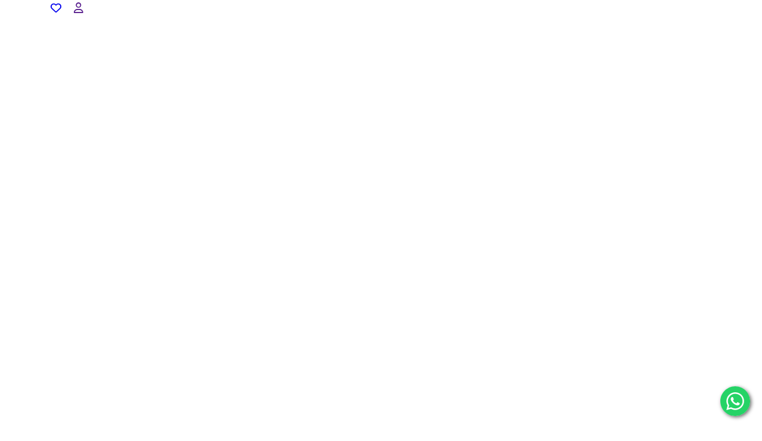

--- FILE ---
content_type: text/html
request_url: https://sbetech.com/etiqueta-producto/jack/
body_size: 1264
content:
<!doctype html>
<html id="html-lang" lang="es-MX">

<head>
	<base href="/">
	<meta charset="utf-8">
	<meta name="fragment" content="!">
	<meta name="viewport" content="width=device-width, initial-scale=1.0">
	<link rel="icon" type="image/png" href="assets/images/favicon.png?v=2" />
	<link rel="stylesheet" type="text/css" href="https://assets.t1paginas.com/ESTILOS/checkout-style/checkout.css">
	<link rel="stylesheet" type="text/css" href="https://assets.t1paginas.com/ESTILOS/global-template-style/globalTemplate.css">
	<script async type="text/javascript" src="https://cdn.conekta.io/js/latest/conekta.js"></script>
	<script async type="text/javascript" src="https://js.openpay.mx/openpay.v1.min.js"></script>
	<script async type='text/javascript' src="https://js.openpay.mx/openpay-data.v1.min.js"></script>
	<script src="https://www.paypal.com/sdk/js?client-id=AdwxcRB5oavrxSMazD9DCMvjQIIk_4XF6yFc3hRvE-9VT-WEw2JltfYofDrHuPEKu1EDU9aP0i2LJJgK&currency=MXN"></script>
	<meta name="generator" content="T1PAGINAS">
	<meta name="generator" content="T1COMERCIOS">
	<meta name="generator" content="T1ENVIOS">
	<meta name="generator" content="T1PAGOS">

	

	<link rel="stylesheet" href="assets/styles/app.css">

	
<meta id="meta-title" property="og:title" name="title" content="sbetech">
<meta id="meta-type" property="og:type" name="type" content="website">
<meta id="meta-description" property="og:description" name="description" content="sbetech">
<meta id="meta-site_name" property="og:site_name" content="sbetech">
<meta id="meta-image" property="og:image" name="image" content="https://sbetech.com/api/fileApi/" name="image" content="https://sbetech.t1paginas.com/api/fileApi/images/001/logo_sbetech-1-1697061744145.png">
<meta property="og:image:width" content="400" />
<meta property="og:image:height" content="300" />
<title id="meta-mainTitle" name="site title">sbetech</title>
<script src="https://kit.fontawesome.com/25bf0e09fb.js" crossorigin="anonymous"></script>
<fr-hubspot-chat></fr-hubspot-chat>

<!-- Hotjar Tracking Code for Sbetech -->
<script>
    (function(h,o,t,j,a,r){
        h.hj=h.hj||function(){(h.hj.q=h.hj.q||[]).push(arguments)};
        h._hjSettings={hjid:3747146,hjsv:6};
        a=o.getElementsByTagName('head')[0];
        r=o.createElement('script');r.async=1;
        r.src=t+h._hjSettings.hjid+j+h._hjSettings.hjsv;
        a.appendChild(r);
    })(window,document,'https://static.hotjar.com/c/hotjar-','.js?sv=');
</script>
</head>

<body ng-app="app">	
	<ui-view></ui-view>
</body>


<a id="whatsapp-chat" class="wa-icon" name="whatsapp-chat" style="color: inherit;" href="https://api.whatsapp.com/send/?phone=525526480800&text=&amp&amp;app_absent=0" target="_blank" data-toggle="tooltip" data-placement="left" title="Contáctanos"><img src="https://assets.t1paginas.com/IMAGENES/LOGOS/whatsapp.svg" width="50px" height="50px"></a>

<script type="text/javascript" src="https://loki-library.s3.us-east-2.amazonaws.com/library/vendor_v0_4.js"></script>

<script src="scripts/app.js"></script>

<script type="text/javascript" src="https://loki-library.s3.us-east-2.amazonaws.com/library/freyjaCore_v0_9.js"></script>

</html>

--- FILE ---
content_type: text/html
request_url: https://sbetech.com/assets/css/fontawesome-all.min.css
body_size: 1263
content:
<!doctype html>
<html id="html-lang" lang="es-MX">

<head>
	<base href="/">
	<meta charset="utf-8">
	<meta name="fragment" content="!">
	<meta name="viewport" content="width=device-width, initial-scale=1.0">
	<link rel="icon" type="image/png" href="assets/images/favicon.png?v=2" />
	<link rel="stylesheet" type="text/css" href="https://assets.t1paginas.com/ESTILOS/checkout-style/checkout.css">
	<link rel="stylesheet" type="text/css" href="https://assets.t1paginas.com/ESTILOS/global-template-style/globalTemplate.css">
	<script async type="text/javascript" src="https://cdn.conekta.io/js/latest/conekta.js"></script>
	<script async type="text/javascript" src="https://js.openpay.mx/openpay.v1.min.js"></script>
	<script async type='text/javascript' src="https://js.openpay.mx/openpay-data.v1.min.js"></script>
	<script src="https://www.paypal.com/sdk/js?client-id=AdwxcRB5oavrxSMazD9DCMvjQIIk_4XF6yFc3hRvE-9VT-WEw2JltfYofDrHuPEKu1EDU9aP0i2LJJgK&currency=MXN"></script>
	<meta name="generator" content="T1PAGINAS">
	<meta name="generator" content="T1COMERCIOS">
	<meta name="generator" content="T1ENVIOS">
	<meta name="generator" content="T1PAGOS">

	

	<link rel="stylesheet" href="assets/styles/app.css">

	
<meta id="meta-title" property="og:title" name="title" content="sbetech">
<meta id="meta-type" property="og:type" name="type" content="website">
<meta id="meta-description" property="og:description" name="description" content="sbetech">
<meta id="meta-site_name" property="og:site_name" content="sbetech">
<meta id="meta-image" property="og:image" name="image" content="https://sbetech.com/api/fileApi/" name="image" content="https://sbetech.t1paginas.com/api/fileApi/images/001/logo_sbetech-1-1697061744145.png">
<meta property="og:image:width" content="400" />
<meta property="og:image:height" content="300" />
<title id="meta-mainTitle" name="site title">sbetech</title>
<script src="https://kit.fontawesome.com/25bf0e09fb.js" crossorigin="anonymous"></script>
<fr-hubspot-chat></fr-hubspot-chat>

<!-- Hotjar Tracking Code for Sbetech -->
<script>
    (function(h,o,t,j,a,r){
        h.hj=h.hj||function(){(h.hj.q=h.hj.q||[]).push(arguments)};
        h._hjSettings={hjid:3747146,hjsv:6};
        a=o.getElementsByTagName('head')[0];
        r=o.createElement('script');r.async=1;
        r.src=t+h._hjSettings.hjid+j+h._hjSettings.hjsv;
        a.appendChild(r);
    })(window,document,'https://static.hotjar.com/c/hotjar-','.js?sv=');
</script>
</head>

<body ng-app="app">	
	<ui-view></ui-view>
</body>


<a id="whatsapp-chat" class="wa-icon" name="whatsapp-chat" style="color: inherit;" href="https://api.whatsapp.com/send/?phone=525526480800&text=&amp&amp;app_absent=0" target="_blank" data-toggle="tooltip" data-placement="left" title="Contáctanos"><img src="https://assets.t1paginas.com/IMAGENES/LOGOS/whatsapp.svg" width="50px" height="50px"></a>

<script type="text/javascript" src="https://loki-library.s3.us-east-2.amazonaws.com/library/vendor_v0_4.js"></script>

<script src="scripts/app.js"></script>

<script type="text/javascript" src="https://loki-library.s3.us-east-2.amazonaws.com/library/freyjaCore_v0_9.js"></script>

</html>

--- FILE ---
content_type: text/css
request_url: https://assets.t1paginas.com/ESTILOS/global-template-style/globalTemplate.css
body_size: 4313
content:
/*Html*/
    html{
        font-size: 62.5%;
    }

/*Body*/
    body {
        min-height: 100%;
        width: 100%;
        overflow-y: hidden;
        position: relative;
        max-width: 100%;
        padding-right: 0px!important;
    }

    body.scrollbar-visible {
        overflow-y: scroll;
    }

/*Modal*/
    .modal {
        padding-right: 0px!important
    }

    @media (min-height: 642px)  {
        .modal-dialog {
            height: 95vh;
        }
      }

    @media (min-width: 1200px) {
        .modal-dialog {
            max-width: 580px;
        }
    }

    .modal.show .modal-dialog{
        display: flex;
        flex-direction: column;
        justify-content: center;
    }

    .modal.left .modal-dialog,
    .modal.right .modal-dialog {
        position: fixed;
        margin: auto;
        height: 100%;
        -webkit-box-shadow: 0 5px 15px rgba(0, 0, 0, 0);
        -moz-box-shadow: 0 5px 15px rgba(0, 0, 0, 0);
        -o-box-shadow: 0 5px 15px rgba(0, 0, 0, 0);
        box-shadow: 0 5px 15px rgba(0, 0, 0, 0);
    }

    @media(min-width: 768px){
        .modal.left .modal-dialog,
        .modal.right .modal-dialog {
            width: 490px;
        }
    }

    .modal-content {
        border-radius: 0;
        border: none;
    }

    .modal.left .modal-content,
    .modal.right .modal-content {
        height: 100%;
        overflow-y: auto;
    }

    .modal.left .modal-body,
    .modal.right .modal-body {
        padding: 15px 15px 0px;
    }

    .modal.right.fade .modal-dialog {
        right: 0;
        -webkit-transition: opacity 0.3s linear, right 0.3s ease-out;
        -moz-transition: opacity 0.3s linear, right 0.3s ease-out;
        -o-transition: opacity 0.3s linear, right 0.3s ease-out;
        transition: opacity 0.3s linear, right 0.3s ease-out;
    }

    .modal.right.fade.in .modal-dialog {
        right: 0;
        width: 531px;
    }

    .modal-header {
        border-bottom-color: #EEEEEE;
        background-color: #FAFAFA;
    }


/* Prevent Bootstrap 4.x iOS issue where user*/
/*scrolls the body behind the modal when body height > 100vh*/
    body.modal-open {
        position: fixed;
        top:    0;
        right:  0;
        bottom: 0;
        left:   0;
    }

/*Container*/
    .container {max-width: 1380px;}

    .template-container {
        margin-right: auto;
        margin-left: auto;
        padding-right: 15px;
        padding-left: 15px;
        width: 100%;
        margin-top: 50px;
    }

    @media (min-width: 992px) {
        .template-container {
            max-width: calc(90vw - 200px);
            margin-top: 70px;
            min-height: calc(100vh - 470px);
        }   
    }

    @media (min-width: 768px) and (max-width:992px) {
        .template-container {
            max-width: 720px;
        }
    }

    @media (min-width: 576px) and (max-width: 767px) {
        .template-container {
            max-width: 540px;
        }
    }

/*Nav Pills*/
    .nav-pills .nav-link.active,
    .show>.nav-pills .nav-link {
        background-color: black;
    }


/*Text weight*/
    .font-thin {
        font-weight: 100;
    }

    .font-extra-light {
        font-weight: 200;
    }

    .font-light {
        font-weight: 300;
    }

    .font-regular {
        font-weight: 400;
    }

    .font-medium {
        font-weight: 500;
    }

    .font-semi-bold {
        font-weight: 600;
    }

    .font-bold {
        font-weight: 700;
    }

    .font-extra-bold {
        font-weight: 800;
    }

    .font-black {
        font-weight: 900;
    }
/*Text colors*/
    .color-white {
        color: white;
    }
    .color-black {
        color: black;
    }
    .color-4{
        color: #666 ;
    }
    .color-5{
        color: #999 ;
    }
    .color-6{
        color: #222 ;
    }
    .color-7{
        color: #888 ;
    }
    .color-8{
        color: #555 ;
    }
    .color-9{
        color: #1d1d1d ;
    }
    .color-10{
        color: #f2f2f2 ;
    }
    .color-11{
        color: #e6e6e6 ;
    }
    .shopifyDescription{
        color: #222 ;
    }
    .colorAltView{
        color: #0a0a0a!important;
    }
    .colorInvertTransparent{
        filter: contrast(0);
    }
    .top-nav-collapse .colorInvertTransparent{
        filter: none;
    }
    .profileTransparent{
        color: #0a0a0a!important;
      }

/*Border colors*/
    .border-white {
        border: 1px solid;
        border-color: white;
    }
    .border-black {
        border: 1px solid;
        border-color: black;
    }
    .border-color-4{
        border: 1px solid;
        border-color: #666 ;
    }
    .border-color-5{
        border: 1px solid;
        border-color: #999 ;
    }
    .border-color-6{
        border: 1px solid;
        border-color: #222 ;
    }
    .border-color-7{
        border: 1px solid;
        border-color: #888 ;
    }
    .border-color-8{
        border: 1px solid;
        border-color: #555 ;
    }
    .border-color-9{
        border: 1px solid;
        border-color: #1d1d1d ;
    }
    .border-color-10{
        border: 1px solid;
        border-color: #f2f2f2 ;
    }
    .border-color-11{
        border: 1px solid;
        border-color: #e6e6e6 ;
    }

/*Position*/
    .right-0{
        right: 0;
    }

    .left-0{
        left: 0;
    }

/*Background colors*/
    .background-white {
        background-color: white;
    }

    @media(min-width:768px){
        .bg-md-white{
            background-color: white;
        }
    }

    .background-black {
        background-color: black;
    }
    .background-color-4{
        background-color: #666 ;
    }
    .background-color-5{
        background-color: #999 ;
    }
    .background-color-6{
        background-color: #222 ;
    }
    .background-color-7{
        background-color: #888 ;
    }
    .background-color-8{
        background-color: #555 ;
    }
    .background-color-9{
        background-color: #1d1d1d ;
    }
    .background-color-10{
        background-color: #f2f2f2 ;
    }
    .background-color-11{
        background-color: #e6e6e6 ;
    }
    .homeManuMobileBackground {
        background-color: rgba(0, 0, 0, 0.258824);
    }
    .transparentBackground{
        position:fixed!important;
        box-shadow: 0px 2px 5px rgba(73, 73, 73,0)!important;
    }
    .backgroundAltView{
        background-color: #0a0a0a!important;
        color: white;
    }
      

/*WA Icon position*/
    .wa-icon { 
        position: fixed; 
        bottom: 20px; 
        right: 20px; 
        width: 50px; 
        height: 50px; 
        box-shadow: 2px 2px 6px; 
        border-radius: 50%; 
        cursor: pointer; 
    }

/*Menu*/
    .mobileMenuHeight {
        font-size: 18px;
    }

    @media (max-width:991.98px) {
        .mobileMenuHeight {
            min-height: calc(100vh - 76px);
            max-height: calc(100vh - 76px);
            font-size: 14px;
            width: 100%;
            overflow: auto;
        }
    }

    .top-nav-collapse {
        position: fixed!important;
        box-shadow: 0 0.125rem 0.25rem rgba(0, 0, 0, .075);
    }

    .top-nav-collapse.transparentBackground{
        background-color:white;
        box-shadow: 0 0.125rem 0.25rem rgba(0, 0, 0, .075)!important;
    }

    .top-nav-collapse .colorMenuTransparent{
    color: #0a0a0a!important;
    }

    .top-nav-collapse .backgroundMenuTransparent{
        background-color: #0a0a0a!important;
        color: white;
    }

    .top-nav-collapse .bannerTransparent{
        display: none!important;
    }

/*Header dropdown menu*/
    .dropdown-menu-right {
        right: 0;
        left: auto;
    }

    .w-one-item{
	    width: 22rem;
    }

    .w-two-item{
	    width: 44rem;
    }

    .w-three-item{
	    width: 66rem;
    }

    .show{
        display: block!important;
    }
    

/*Buttons*/
    .hov-btn{
        opacity: 1;
        transition: opacity .9s ease-out;
        -moz-transition: opacity .9s ease-out;
        -webkit-transition: opacity .9s ease-out;
        -o-transition: opacity .9s ease-out;
    }

    .hov-btn:hover {
        opacity: .8;
    }

    .hov-btn1:hover {
        border-color: #222;
        background-color: #222;
        color: rgb(196, 196, 196);
    }

    .hov-btn1:hover i {
        color: #fff;
    }

    .hov-btn2{
        transition: 1s;
    }

    .hov-btn2:hover {
        border-color: none;
        background-color: transparent;
        opacity: .7;
        transition: .2s;
    }

    .hov1:hover {
        color: #333;
        border-color: #797979;
    }

    .solidButton:hover {
        opacity: .8;
    }

/*Anchors*/
    a:hover {
        text-decoration: none;
    }

    .page-item.active .page-link {
        background-color: transparent;
        border-color: transparent;
        color: #222;
        font-weight: 800;
    }
    
    
    .page-link{
        color: #222;
        font-weight: 600;
    }
    
    .page-link:hover{
        color: #222;
        background-color: #f2f2f2;
    }

/*Container*/ 
    .p-container{
        padding: 3rem 0rem!important;
    }

    @media(min-width:768px)and(max-width:1199.98px){
        .p-container{
            padding: 3rem!important; 
        }
    }

    @media(min-width:1200px){
        .p-container{
            padding: 3rem 6rem!important; 
        }
    }

/*Images*/
    .responsiveSquare:after {
        content: "";
        display: block;
        padding-bottom: 100%;
    }

/*Shopify import*/
    .shopifyDescription img{
        width: 100%;
        height: auto;
    }

    .shopifyDescription p , .shopifyDescription table{
        width: 100%!important;
    }

/*Background image*/
    .backgroundImage {
        background-repeat: no-repeat;
        background-size: cover;
    }

    .backgroundCenter {
        background-position: center;
    }

/*Double check**/
    .viewContentHeight {
        min-height: calc(100vh - 423px);
    }

    .centerAbsolute {
        top: 50%;
        left: 50%;
        transform: translate(-50%, -50%);
    }

    .facebookButton {
        a {
            color: white;
            margin-left: 10px;
        }
    }

    .allProductListImage {
        height: 165px;
        line-height: 165px;
        @media (min-width:576px)and(max-width:991.98px){
            height: 225px;
            line-height: 225px;
        }
        @media (min-width:992px)and(max-width:1200.98px) {
                height: 155px;
                line-height: 155px;
        }
    
        @media (min-width:1201px) {
            height: 245px;
            line-height: 245px;
        }
    }

    .flex-direction-row{
        flex-direction: row!important;
    }

    .div_contenedor {
        position: relative;
        padding-bottom: 56.25%; /*panorámico*/
        padding-top: 25px;
        height: 0;
    }

    .div_contenedor iframe {
        position: absolute;
        top: 0;
        left: 0;
        width: 100%;
        height: 100%;
    }

    .input1 {
        background-color: transparent;
        width: 100%;
    }

    @keyframes fade-out{
        0% {
            opacity: 1;
            visibility: visible;
          }
          50%{
            opacity: 1;
          }
          99%{
            visibility: visible;
        }
          100% {
            opacity: 0;
            visibility: hidden;
        }
      }
    
    
      .cour-first-time{
        position: absolute;
        top: 0;
        right: 0;
        bottom: 0;
        z-index: 1600;
        visibility: hidden;
        background-color: white;
        width: 100%;
        opacity: 0;
        animation: fade-out 6s;
    }
    
    @keyframes fade-out-first{
        0% {
            opacity: 1;
            visibility: visible;
          }
          75%{
            opacity: 1;
          }
          99%{
            visibility: visible;
        }
          100% {
            opacity: 0;
            visibility: hidden;
        }
      }

/*Video Responsive*/ 
    @media (min-width: 768px) and (max-width: 1024px) {
        .iframe-responsive {
        overflow:hidden;
        padding-bottom:400px;
        position:relative;
        height:0;
        margin-top: 10px;
    }
    }

    @media (min-width: 768px) and (max-width: 1024px) and (orientation: landscape) {
        .iframe-responsive {
            overflow:hidden;
            padding-bottom:400px;
            position:relative;
            height:0;
    }
    }

    @media (min-width: 481px) and (max-width: 767px) {
        .iframe-responsive {
            overflow:hidden;
            padding-bottom:250px;
            position:relative;
            height:0;
    }  
    }

    @media (min-width: 320px) and (max-width: 480px) {
        .iframe-responsive {
            overflow:hidden;
            padding-bottom:250px;
            position:relative;
            height:0;
            margin-top: 10px;
    }
    }

    .containerVideo {
        position: relative;
        width: 100%;
        height: 0;
        padding-bottom: 56.25%;
    }
    
    .video {
        position: absolute;
        top: 0;
        left: 0;
        width: 100%!important;
        height: 100%!important;
    }

/*start cookie popper*/
    .cookie-consent-banner {
        position: fixed;
        bottom: 0;
        left: 0;
        z-index: 2147483645;
        box-sizing: border-box;
        width: 100%;
        background-color: #F1F6F4;
    }


    .cookie-consent-banner__inner {
        max-width: 960px;
        margin: 0 auto;
        padding: 32px 0;
            text-align: center;
    }

    .cookie-consent-banner__copy {
        margin-bottom: 16px;
    }

    .cookie-consent-banner__header {
        margin-bottom: 8px;
        font-weight: normal;
        font-size: 16px;
        line-height: 24px;
            color: #000;
    }

    .cookie-consent-banner__description {
        font-weight: normal;
        font-size: 16px;
        line-height: 24px;
            color: #000;
    }

    .cookie-consent-banner__cta {
        box-sizing: border-box;
        display: inline-block;
        min-width: 164px;
        padding: 11px 13px;
        border-radius: 2px;
        background-color: #1b1b1b;
        color: #FFF!important;
        text-decoration: none;
        text-align: center;
        font-weight: normal;
        line-height: 20px;
        cursor: pointer;
    }

    .cookie-consent-banner__cta--secondary {
        padding: 9px 13px;
        border: 2px solid #1b1b1b;
        background-color: transparent;
        color: #1b1b1b!important;
        cursor: pointer;
    }

    .cookie-consent-banner__cta:hover {
        background-color: #838F93;
    }

    .cookie-consent-banner__cta--secondary:hover {
        border-color: #838F93;
        background-color: transparent;
        color: #838F93!important;
    }
/*Error messages*/
    .errorMessage {
        color: red;
        font-size: 12px;
    }

    .errorSuscribe{
        color:red;
    }    

/*Cursor*/
    .pointer {
        cursor: pointer;
    }

/*Paymethods*/
    .oxxopay-reminder {
        position: relative;
        top: -1px;
        padding: 9px 0 10px;
        font-size: 10px;
        text-transform: uppercase;
        text-align: center;
        color: #ffffff;
        background: #000000;
    }

    .oxxopay-info {
        margin-top: 26px;
        position: relative;
    }

    .oxxopay-info:after {
        visibility: hidden;
        display: block;
        font-size: 0;
        content: " ";
        clear: both;
        height: 0;
    }

    .oxxopay-brand {
        width: 45%;
        float: left;
    }

    .oxxopay-brand img {
        max-width: 150px;
        margin-top: 2px;
    }

    .oxxopay-ammount {
        width: 55%;
        float: right;
    }

    .oxxopay-ammount h2 {
        font-size: 34px;
        color: #000000;
        line-height: 24px;
        margin-bottom: 15px;
    }
    
    .oxxopay-ammount h2 sup {
        font-size: 15px;
        position: relative;
        top: -2px
    }
    
    .oxxopay-ammount p {
        font-size: 9px;
        line-height: 14px;
    }
    
    .oxxopay-reference {
        margin-top: 14px;
    }
    
    .oxxopay-reference2 {
        font-size: 25px;
        color: #000000;
        text-align: center;
        margin-top: -1px;
        padding: 6px 0 7px;
        border: 1px solid #b0afb5;
        border-radius: 4px;
        background: #f8f9fa;
    }
    
    .oxxopay-instructions {
        margin: 32px -45px 0;
        padding: 32px 45px 45px;
        border-top: 1px solid #b0afb5;
        background: #f8f9fa;
    }
    
    .oxxopay-list {
        margin: 17px 0 0 16px;
    }
    
    .oxxopay-list-item {
        margin-top: 10px;
        color: #000000;
        font-size: 15px;
    }
    
    .oxxopay-link {
        color: #1155cc;
    }
    
    .oxxopay-footnote {
        margin-top: 22px;
        padding: 22px 20 24px;
        color: #108f30;
        text-align: center;
        border: 1px solid #108f30;
        border-radius: 4px;
        background: #ffffff;
        font-size: 15px;
    }

    @media print {
        .printContent {
            visibility:hidden;
        }
    
        #oxxopay {
            position: absolute;
            left: 0;
            top: 0; 
            margin: 0;
            padding: 0;
            min-height: 550px;
            visibility: visible;
            /**Remove scrollbar for printing.**/
            overflow: visible !important;
        }
    }

/* Banner*/
    .banner-sm-h{
        min-height: 28rem !important;
    }

    .banner-md-h{
        min-height: 37.5rem !important;
    }


    .banner-lg-h{
        min-height: 48rem !important;
    }

    .banner-sz-h{
        min-height: 66.64791666666666%;
    }

    .banner-sized-h{
        height: auto;
    }

    .banner-sm-h .container{
        min-height: 28rem !important;
    }

    .banner-md-h .container{
        min-height: 37.5rem !important;
    }

    .banner-lg-h .container{
        min-height: 48rem !important;
    }

    .banner-sz-h .container{
        min-height: 66.64791666666666%;
    }

    .banner-img{
        position: absolute;
        width: 100%;
        height: 100%;
        object-fit: cover;
        top: 0;
        left: 0;
    }

    .banner-img-container{
        position: absolute;
        width: 100%;
        height: 100%;
        top: 0;
        left: 0;
    }

    @media(max-width: 767.98px){
        .banner-sm-h .container{
            min-height: 19rem !important;
        }
    
        .banner-md-h .container{
            min-height: 23rem !important;
        }
    
        .banner-lg-h .container{
            min-height: 26rem !important;
        }
    }

    @media(max-width: 767.98px){
        .banner-sm-h {
            min-height: 19rem !important;
        }
    
        .banner-md-h {
            min-height: 23rem !important;
        }
    
        .banner-lg-h {
            min-height: 26rem !important;
        }
    }

    @media(max-width: 767.98px){
        .banner-sm-i {
            top: 16rem;
        }
    
        .banner-md-i {
            top: 20rem;
        }
    
        .banner-lg-i {
            top: 23rem;
        }
    }

    .banner-img-container .banner-img::after{
        position: absolute;
        content: '';
        display: block;
    }

    .bannerTransparent{
        visibility: hidden;
      }

    .d-visibility{
        visibility: visible;
    }

    @media(min-width:768px){
        .d-visibility{
            visibility: hidden;
        }
    }
    
    .d-md-visibility{
        visibility: hidden;
    }

    @media(min-width:768px){
        .d-md-visibility{
            visibility: visible;
        }
    }

    

/*Carousel*/
    .carousel-indicators li{
        background-color:#222;
    }

/*Section*/
    .section {
        opacity: 0;
        transform: translateY(50px);
        transition: all 0.5s ease-out;
    }
    
    .section.active{
        opacity: 1;
        transform: none;
    }

/*Scrollbar*/

    .overflow-auto::-webkit-scrollbar {
        width: 7.5px;
        border-radius: 5rem;
    }
    
    .overflow-auto::-webkit-scrollbar-track {
        background: rgba(255,255,255,.4); 
        border-radius: 5rem;
    }
    
    .overflow-auto::-webkit-scrollbar-thumb {
        background: rgba(109, 109, 109, 0.4) ;
        border-radius: 5rem;
    }
    
    .overflow-auto::-webkit-scrollbar-thumb:hover {
        background: #555; 
        border-radius: 5rem;
    }

    .overflow-auto {
        scrollbar-width: thin;
        scrollbar-color: rgba(139, 139, 139, 0.8) transparent;
    }

    .overflow-auto:-webkit-scrollbar {
        width: 7.5px;
        border-radius: 5rem;
    }

    .overflow-auto:-webkit-scrollbar-track {
        background: rgba(255,255,255,.4); 
        border-radius: 5rem;
    }

    .overflow-auto:-webkit-scrollbar-thumb {
        background: rgba(109, 109, 109, 0.4) ;
        border-radius: 5rem;
    }

/*Extras*/
    .paddingViewTop{
        padding-top: 3rem;
        padding-bottom: 2.7rem;
    }

   .button-container{
	width: fit-content;
	margin: auto;
   }


   .ais-RefinementList{
    height: 220px;
    overflow: auto;
   }

   /* width */
   .ais-RefinementList::-webkit-scrollbar {
    width: 10px;
  }
  
  /* Track */
  .ais-RefinementList::-webkit-scrollbar-track {
      background:#f1f1f1;
    border-radius: 10px;
  }
   
  /* Handle */
  .ais-RefinementList::-webkit-scrollbar-thumb {
    background: #d6d6d6
    ; 
    border-radius: 10px;
  }
  
  /* Handle on hover */
  .ais-RefinementList::-webkit-scrollbar-thumb:hover {
    background: #f5f5f5; 
  }

  
  .font-general{
	font-family: "InterTight-Regular";
   }

.featuredCarousel .hoverProduct{
    overflow-y: hidden;

}

--- FILE ---
content_type: text/css
request_url: https://sbetech.com/assets/styles/app.css
body_size: 61526
content:
@charset "UTF-8";
/*!
 * animate.css -http://daneden.me/animate
 * Version - 3.5.2
 * Licensed under the MIT license - http://opensource.org/licenses/MIT
 *
 * Copyright (c) 2017 Daniel Eden
 */.animated{animation-duration:1s;animation-fill-mode:both}.animated.infinite{animation-iteration-count:infinite}.animated.hinge{animation-duration:2s}.animated.bounceIn,.animated.bounceOut,.animated.flipOutX,.animated.flipOutY{animation-duration:.75s}@keyframes a{0%,20%,53%,80%,to{animation-timing-function:cubic-bezier(.215,.61,.355,1);transform:translateZ(0)}40%,43%{animation-timing-function:cubic-bezier(.755,.05,.855,.06);transform:translate3d(0,-30px,0)}70%{animation-timing-function:cubic-bezier(.755,.05,.855,.06);transform:translate3d(0,-15px,0)}90%{transform:translate3d(0,-4px,0)}}.bounce{animation-name:a;transform-origin:center bottom}@keyframes b{0%,50%,to{opacity:1}25%,75%{opacity:0}}.flash{animation-name:b}@keyframes c{0%{transform:scaleX(1)}50%{transform:scale3d(1.05,1.05,1.05)}to{transform:scaleX(1)}}.pulse{animation-name:c}@keyframes d{0%{transform:scaleX(1)}30%{transform:scale3d(1.25,.75,1)}40%{transform:scale3d(.75,1.25,1)}50%{transform:scale3d(1.15,.85,1)}65%{transform:scale3d(.95,1.05,1)}75%{transform:scale3d(1.05,.95,1)}to{transform:scaleX(1)}}.rubberBand{animation-name:d}@keyframes e{0%,to{transform:translateZ(0)}10%,30%,50%,70%,90%{transform:translate3d(-10px,0,0)}20%,40%,60%,80%{transform:translate3d(10px,0,0)}}.shake{animation-name:e}@keyframes f{0%{transform:translateX(0)}6.5%{transform:translateX(-6px) rotateY(-9deg)}18.5%{transform:translateX(5px) rotateY(7deg)}31.5%{transform:translateX(-3px) rotateY(-5deg)}43.5%{transform:translateX(2px) rotateY(3deg)}50%{transform:translateX(0)}}.headShake{animation-timing-function:ease-in-out;animation-name:f}@keyframes g{20%{transform:rotate(15deg)}40%{transform:rotate(-10deg)}60%{transform:rotate(5deg)}80%{transform:rotate(-5deg)}to{transform:rotate(0deg)}}.swing{transform-origin:top center;animation-name:g}@keyframes h{0%{transform:scaleX(1)}10%,20%{transform:scale3d(.9,.9,.9) rotate(-3deg)}30%,50%,70%,90%{transform:scale3d(1.1,1.1,1.1) rotate(3deg)}40%,60%,80%{transform:scale3d(1.1,1.1,1.1) rotate(-3deg)}to{transform:scaleX(1)}}.tada{animation-name:h}@keyframes i{0%{transform:none}15%{transform:translate3d(-25%,0,0) rotate(-5deg)}30%{transform:translate3d(20%,0,0) rotate(3deg)}45%{transform:translate3d(-15%,0,0) rotate(-3deg)}60%{transform:translate3d(10%,0,0) rotate(2deg)}75%{transform:translate3d(-5%,0,0) rotate(-1deg)}to{transform:none}}.wobble{animation-name:i}@keyframes j{0%,11.1%,to{transform:none}22.2%{transform:skewX(-12.5deg) skewY(-12.5deg)}33.3%{transform:skewX(6.25deg) skewY(6.25deg)}44.4%{transform:skewX(-3.125deg) skewY(-3.125deg)}55.5%{transform:skewX(1.5625deg) skewY(1.5625deg)}66.6%{transform:skewX(-.78125deg) skewY(-.78125deg)}77.7%{transform:skewX(.390625deg) skewY(.390625deg)}88.8%{transform:skewX(-.1953125deg) skewY(-.1953125deg)}}.jello{animation-name:j;transform-origin:center}@keyframes k{0%,20%,40%,60%,80%,to{animation-timing-function:cubic-bezier(.215,.61,.355,1)}0%{opacity:0;transform:scale3d(.3,.3,.3)}20%{transform:scale3d(1.1,1.1,1.1)}40%{transform:scale3d(.9,.9,.9)}60%{opacity:1;transform:scale3d(1.03,1.03,1.03)}80%{transform:scale3d(.97,.97,.97)}to{opacity:1;transform:scaleX(1)}}.bounceIn{animation-name:k}@keyframes l{0%,60%,75%,90%,to{animation-timing-function:cubic-bezier(.215,.61,.355,1)}0%{opacity:0;transform:translate3d(0,-3000px,0)}60%{opacity:1;transform:translate3d(0,25px,0)}75%{transform:translate3d(0,-10px,0)}90%{transform:translate3d(0,5px,0)}to{transform:none}}.bounceInDown{animation-name:l}@keyframes m{0%,60%,75%,90%,to{animation-timing-function:cubic-bezier(.215,.61,.355,1)}0%{opacity:0;transform:translate3d(-3000px,0,0)}60%{opacity:1;transform:translate3d(25px,0,0)}75%{transform:translate3d(-10px,0,0)}90%{transform:translate3d(5px,0,0)}to{transform:none}}.bounceInLeft{animation-name:m}@keyframes n{0%,60%,75%,90%,to{animation-timing-function:cubic-bezier(.215,.61,.355,1)}0%{opacity:0;transform:translate3d(3000px,0,0)}60%{opacity:1;transform:translate3d(-25px,0,0)}75%{transform:translate3d(10px,0,0)}90%{transform:translate3d(-5px,0,0)}to{transform:none}}.bounceInRight{animation-name:n}@keyframes o{0%,60%,75%,90%,to{animation-timing-function:cubic-bezier(.215,.61,.355,1)}0%{opacity:0;transform:translate3d(0,3000px,0)}60%{opacity:1;transform:translate3d(0,-20px,0)}75%{transform:translate3d(0,10px,0)}90%{transform:translate3d(0,-5px,0)}to{transform:translateZ(0)}}.bounceInUp{animation-name:o}@keyframes p{20%{transform:scale3d(.9,.9,.9)}50%,55%{opacity:1;transform:scale3d(1.1,1.1,1.1)}to{opacity:0;transform:scale3d(.3,.3,.3)}}.bounceOut{animation-name:p}@keyframes q{20%{transform:translate3d(0,10px,0)}40%,45%{opacity:1;transform:translate3d(0,-20px,0)}to{opacity:0;transform:translate3d(0,2000px,0)}}.bounceOutDown{animation-name:q}@keyframes r{20%{opacity:1;transform:translate3d(20px,0,0)}to{opacity:0;transform:translate3d(-2000px,0,0)}}.bounceOutLeft{animation-name:r}@keyframes s{20%{opacity:1;transform:translate3d(-20px,0,0)}to{opacity:0;transform:translate3d(2000px,0,0)}}.bounceOutRight{animation-name:s}@keyframes t{20%{transform:translate3d(0,-10px,0)}40%,45%{opacity:1;transform:translate3d(0,20px,0)}to{opacity:0;transform:translate3d(0,-2000px,0)}}.bounceOutUp{animation-name:t}.fadeIn{animation-name:yb}@keyframes u{0%{opacity:0;transform:translate3d(0,-100%,0)}to{opacity:1;transform:none}}.fadeInDown{animation-name:u}@keyframes v{0%{opacity:0;transform:translate3d(0,-2000px,0)}to{opacity:1;transform:none}}.fadeInDownBig{animation-name:v}@keyframes w{0%{opacity:0;transform:translate3d(-100%,0,0)}to{opacity:1;transform:none}}.fadeInLeft{animation-name:w}@keyframes x{0%{opacity:0;transform:translate3d(-2000px,0,0)}to{opacity:1;transform:none}}.fadeInLeftBig{animation-name:x}@keyframes y{0%{opacity:0;transform:translate3d(100%,0,0)}to{opacity:1;transform:none}}.fadeInRight{animation-name:y}@keyframes z{0%{opacity:0;transform:translate3d(2000px,0,0)}to{opacity:1;transform:none}}.fadeInRightBig{animation-name:z}@keyframes A{0%{opacity:0;transform:translate3d(0,100%,0)}to{opacity:1;transform:none}}.fadeInUp{animation-name:A}@keyframes B{0%{opacity:0;transform:translate3d(0,2000px,0)}to{opacity:1;transform:none}}.fadeInUpBig{animation-name:B}@keyframes C{0%{opacity:1}to{opacity:0}}.fadeOut{animation-name:C}@keyframes D{0%{opacity:1}to{opacity:0;transform:translate3d(0,100%,0)}}.fadeOutDown{animation-name:D}@keyframes E{0%{opacity:1}to{opacity:0;transform:translate3d(0,2000px,0)}}.fadeOutDownBig{animation-name:E}@keyframes F{0%{opacity:1}to{opacity:0;transform:translate3d(-100%,0,0)}}.fadeOutLeft{animation-name:F}@keyframes G{0%{opacity:1}to{opacity:0;transform:translate3d(-2000px,0,0)}}.fadeOutLeftBig{animation-name:G}@keyframes H{0%{opacity:1}to{opacity:0;transform:translate3d(100%,0,0)}}.fadeOutRight{animation-name:H}@keyframes I{0%{opacity:1}to{opacity:0;transform:translate3d(2000px,0,0)}}.fadeOutRightBig{animation-name:I}@keyframes J{0%{opacity:1}to{opacity:0;transform:translate3d(0,-100%,0)}}.fadeOutUp{animation-name:J}@keyframes K{0%{opacity:1}to{opacity:0;transform:translate3d(0,-2000px,0)}}.fadeOutUpBig{animation-name:K}@keyframes L{0%{transform:perspective(400px) rotateY(-1turn);animation-timing-function:ease-out}40%{transform:perspective(400px) translateZ(150px) rotateY(-190deg);animation-timing-function:ease-out}50%{transform:perspective(400px) translateZ(150px) rotateY(-170deg);animation-timing-function:ease-in}80%{transform:perspective(400px) scale3d(.95,.95,.95);animation-timing-function:ease-in}to{transform:perspective(400px);animation-timing-function:ease-in}}.animated.flip{-webkit-backface-visibility:visible;backface-visibility:visible;animation-name:L}@keyframes M{0%{transform:perspective(400px) rotateX(90deg);animation-timing-function:ease-in;opacity:0}40%{transform:perspective(400px) rotateX(-20deg);animation-timing-function:ease-in}60%{transform:perspective(400px) rotateX(10deg);opacity:1}80%{transform:perspective(400px) rotateX(-5deg)}to{transform:perspective(400px)}}.flipInX{-webkit-backface-visibility:visible!important;backface-visibility:visible!important;animation-name:M}@keyframes N{0%{transform:perspective(400px) rotateY(90deg);animation-timing-function:ease-in;opacity:0}40%{transform:perspective(400px) rotateY(-20deg);animation-timing-function:ease-in}60%{transform:perspective(400px) rotateY(10deg);opacity:1}80%{transform:perspective(400px) rotateY(-5deg)}to{transform:perspective(400px)}}.flipInY{-webkit-backface-visibility:visible!important;backface-visibility:visible!important;animation-name:N}@keyframes O{0%{transform:perspective(400px)}30%{transform:perspective(400px) rotateX(-20deg);opacity:1}to{transform:perspective(400px) rotateX(90deg);opacity:0}}.flipOutX{animation-name:O;-webkit-backface-visibility:visible!important;backface-visibility:visible!important}@keyframes P{0%{transform:perspective(400px)}30%{transform:perspective(400px) rotateY(-15deg);opacity:1}to{transform:perspective(400px) rotateY(90deg);opacity:0}}.flipOutY{-webkit-backface-visibility:visible!important;backface-visibility:visible!important;animation-name:P}@keyframes Q{0%{transform:translate3d(100%,0,0) skewX(-30deg);opacity:0}60%{transform:skewX(20deg);opacity:1}80%{transform:skewX(-5deg);opacity:1}to{transform:none;opacity:1}}.lightSpeedIn{animation-name:Q;animation-timing-function:ease-out}@keyframes R{0%{opacity:1}to{transform:translate3d(100%,0,0) skewX(30deg);opacity:0}}.lightSpeedOut{animation-name:R;animation-timing-function:ease-in}@keyframes S{0%{transform-origin:center;transform:rotate(-200deg);opacity:0}to{transform-origin:center;transform:none;opacity:1}}.rotateIn{animation-name:S}@keyframes T{0%{transform-origin:left bottom;transform:rotate(-45deg);opacity:0}to{transform-origin:left bottom;transform:none;opacity:1}}.rotateInDownLeft{animation-name:T}@keyframes U{0%{transform-origin:right bottom;transform:rotate(45deg);opacity:0}to{transform-origin:right bottom;transform:none;opacity:1}}.rotateInDownRight{animation-name:U}@keyframes V{0%{transform-origin:left bottom;transform:rotate(45deg);opacity:0}to{transform-origin:left bottom;transform:none;opacity:1}}.rotateInUpLeft{animation-name:V}@keyframes W{0%{transform-origin:right bottom;transform:rotate(-90deg);opacity:0}to{transform-origin:right bottom;transform:none;opacity:1}}.rotateInUpRight{animation-name:W}@keyframes X{0%{transform-origin:center;opacity:1}to{transform-origin:center;transform:rotate(200deg);opacity:0}}.rotateOut{animation-name:X}@keyframes Y{0%{transform-origin:left bottom;opacity:1}to{transform-origin:left bottom;transform:rotate(45deg);opacity:0}}.rotateOutDownLeft{animation-name:Y}@keyframes Z{0%{transform-origin:right bottom;opacity:1}to{transform-origin:right bottom;transform:rotate(-45deg);opacity:0}}.rotateOutDownRight{animation-name:Z}@keyframes ab{0%{transform-origin:left bottom;opacity:1}to{transform-origin:left bottom;transform:rotate(-45deg);opacity:0}}.rotateOutUpLeft{animation-name:ab}@keyframes bb{0%{transform-origin:right bottom;opacity:1}to{transform-origin:right bottom;transform:rotate(90deg);opacity:0}}.rotateOutUpRight{animation-name:bb}@keyframes cb{0%{transform-origin:top left;animation-timing-function:ease-in-out}20%,60%{transform:rotate(80deg);transform-origin:top left;animation-timing-function:ease-in-out}40%,80%{transform:rotate(60deg);transform-origin:top left;animation-timing-function:ease-in-out;opacity:1}to{transform:translate3d(0,700px,0);opacity:0}}.hinge{animation-name:cb}@keyframes db{0%{opacity:0;transform:scale(.1) rotate(30deg);transform-origin:center bottom}50%{transform:rotate(-10deg)}70%{transform:rotate(3deg)}to{opacity:1;transform:scale(1)}}.jackInTheBox{animation-name:db}@keyframes eb{0%{opacity:0;transform:translate3d(-100%,0,0) rotate(-120deg)}to{opacity:1;transform:none}}.rollIn{animation-name:eb}@keyframes fb{0%{opacity:1}to{opacity:0;transform:translate3d(100%,0,0) rotate(120deg)}}.rollOut{animation-name:fb}@keyframes gb{0%{opacity:0;transform:scale3d(.3,.3,.3)}50%{opacity:1}}.zoomIn{animation-name:gb}@keyframes hb{0%{opacity:0;transform:scale3d(.1,.1,.1) translate3d(0,-1000px,0);animation-timing-function:cubic-bezier(.55,.055,.675,.19)}60%{opacity:1;transform:scale3d(.475,.475,.475) translate3d(0,60px,0);animation-timing-function:cubic-bezier(.175,.885,.32,1)}}.zoomInDown{animation-name:hb}@keyframes ib{0%{opacity:0;transform:scale3d(.1,.1,.1) translate3d(-1000px,0,0);animation-timing-function:cubic-bezier(.55,.055,.675,.19)}60%{opacity:1;transform:scale3d(.475,.475,.475) translate3d(10px,0,0);animation-timing-function:cubic-bezier(.175,.885,.32,1)}}.zoomInLeft{animation-name:ib}@keyframes jb{0%{opacity:0;transform:scale3d(.1,.1,.1) translate3d(1000px,0,0);animation-timing-function:cubic-bezier(.55,.055,.675,.19)}60%{opacity:1;transform:scale3d(.475,.475,.475) translate3d(-10px,0,0);animation-timing-function:cubic-bezier(.175,.885,.32,1)}}.zoomInRight{animation-name:jb}@keyframes kb{0%{opacity:0;transform:scale3d(.1,.1,.1) translate3d(0,1000px,0);animation-timing-function:cubic-bezier(.55,.055,.675,.19)}60%{opacity:1;transform:scale3d(.475,.475,.475) translate3d(0,-60px,0);animation-timing-function:cubic-bezier(.175,.885,.32,1)}}.zoomInUp{animation-name:kb}@keyframes lb{0%{opacity:1}50%{opacity:0;transform:scale3d(.3,.3,.3)}to{opacity:0}}.zoomOut{animation-name:lb}@keyframes mb{40%{opacity:1;transform:scale3d(.475,.475,.475) translate3d(0,-60px,0);animation-timing-function:cubic-bezier(.55,.055,.675,.19)}to{opacity:0;transform:scale3d(.1,.1,.1) translate3d(0,2000px,0);transform-origin:center bottom;animation-timing-function:cubic-bezier(.175,.885,.32,1)}}.zoomOutDown{animation-name:mb}@keyframes nb{40%{opacity:1;transform:scale3d(.475,.475,.475) translate3d(42px,0,0)}to{opacity:0;transform:scale(.1) translate3d(-2000px,0,0);transform-origin:left center}}.zoomOutLeft{animation-name:nb}@keyframes ob{40%{opacity:1;transform:scale3d(.475,.475,.475) translate3d(-42px,0,0)}to{opacity:0;transform:scale(.1) translate3d(2000px,0,0);transform-origin:right center}}.zoomOutRight{animation-name:ob}@keyframes pb{40%{opacity:1;transform:scale3d(.475,.475,.475) translate3d(0,60px,0);animation-timing-function:cubic-bezier(.55,.055,.675,.19)}to{opacity:0;transform:scale3d(.1,.1,.1) translate3d(0,-2000px,0);transform-origin:center bottom;animation-timing-function:cubic-bezier(.175,.885,.32,1)}}.zoomOutUp{animation-name:pb}@keyframes qb{0%{transform:translate3d(0,-100%,0);visibility:visible}to{transform:translateZ(0)}}.slideInDown{animation-name:qb}@keyframes rb{0%{transform:translate3d(-100%,0,0);visibility:visible}to{transform:translateZ(0)}}.slideInLeft{animation-name:rb}@keyframes sb{0%{transform:translate3d(100%,0,0);visibility:visible}to{transform:translateZ(0)}}.slideInRight{animation-name:sb}@keyframes tb{0%{transform:translate3d(0,100%,0);visibility:visible}to{transform:translateZ(0)}}.slideInUp{animation-name:tb}@keyframes ub{0%{transform:translateZ(0)}to{visibility:hidden;transform:translate3d(0,100%,0)}}.slideOutDown{animation-name:ub}@keyframes vb{0%{transform:translateZ(0)}to{visibility:hidden;transform:translate3d(-100%,0,0)}}.slideOutLeft{animation-name:vb}@keyframes wb{0%{transform:translateZ(0)}to{visibility:hidden;transform:translate3d(100%,0,0)}}.slideOutRight{animation-name:wb}@keyframes xb{0%{transform:translateZ(0)}to{visibility:hidden;transform:translate3d(0,-100%,0)}}.slideOutUp{animation-name:xb}
/*!
 * animsition v4.0.2
 * A simple and easy jQuery plugin for CSS animated page transitions.
 * http://blivesta.github.io/animsition
 * License : MIT
 * Author : blivesta (http://blivesta.com/)
 */.animsition,.animsition-overlay{position:relative;opacity:0;animation-fill-mode:both}.animsition-overlay-slide{position:fixed;z-index:1;width:100%;height:100%;background-color:#ddd}.animsition-loading,.animsition-loading:after{width:32px;height:32px;position:fixed;top:50%;left:50%;margin-top:-16px;margin-left:-16px;border-radius:50%;z-index:2}.animsition-loading{background-color:transparent;border-top:5px solid rgba(0,0,0,.2);border-right:5px solid rgba(0,0,0,.2);border-bottom:5px solid rgba(0,0,0,.2);border-left:5px solid #eee;transform:translateZ(0);animation-iteration-count:infinite;animation-timing-function:linear;animation-duration:.8s;animation-name:Bc}@keyframes yb{0%{opacity:0}to{opacity:1}}.fade-in{animation-name:yb}.fade-out{animation-name:Cc}@keyframes zb{0%{transform:translateY(500px);opacity:0}to{transform:translateY(0);opacity:1}}.fade-in-up{animation-name:zb}@keyframes Ab{0%{transform:translateY(0);opacity:1}to{transform:translateY(-500px);opacity:0}}.fade-out-up{animation-name:Ab}@keyframes Bb{0%{transform:translateY(100px);opacity:0}to{transform:translateY(0);opacity:1}}.fade-in-up-sm{animation-name:Bb}@keyframes Cb{0%{transform:translateY(0);opacity:1}to{transform:translateY(-100px);opacity:0}}.fade-out-up-sm{animation-name:Cb}@keyframes Db{0%{transform:translateY(1000px);opacity:0}to{transform:translateY(0);opacity:1}}.fade-in-up-lg{animation-name:Db}@keyframes Eb{0%{transform:translateY(0);opacity:1}to{transform:translateY(-1000px);opacity:0}}.fade-out-up-lg{animation-name:Eb}@keyframes Fb{0%{transform:translateY(-500px);opacity:0}to{transform:translateY(0);opacity:1}}.fade-in-down{animation-name:Fb}@keyframes Gb{0%{transform:translateY(0);opacity:1}to{transform:translateY(500px);opacity:0}}.fade-out-down{animation-name:Gb}@keyframes Hb{0%{transform:translateY(-100px);opacity:0}to{transform:translateY(0);opacity:1}}.fade-in-down-sm{animation-name:Hb}@keyframes Ib{0%{transform:translateY(0);opacity:1}to{transform:translateY(100px);opacity:0}}.fade-out-down-sm{animation-name:Ib}.fade-in-down-lg{animation-name:Fb}@keyframes Jb{0%{transform:translateY(0);opacity:1}to{transform:translateY(1000px);opacity:0}}.fade-out-down-lg{animation-name:Jb}@keyframes Kb{0%{transform:translateX(-500px);opacity:0}to{transform:translateX(0);opacity:1}}.fade-in-left{animation-name:Kb}@keyframes Lb{0%{transform:translateX(0);opacity:1}to{transform:translateX(-500px);opacity:0}}.fade-out-left{animation-name:Lb}@keyframes Mb{0%{transform:translateX(-100px);opacity:0}to{transform:translateX(0);opacity:1}}.fade-in-left-sm{animation-name:Mb}@keyframes Nb{0%{transform:translateX(0);opacity:1}to{transform:translateX(-100px);opacity:0}}.fade-out-left-sm{animation-name:Nb}@keyframes Ob{0%{transform:translateX(-1500px);opacity:0}to{transform:translateX(0);opacity:1}}.fade-in-left-lg{animation-name:Ob}@keyframes Pb{0%{transform:translateX(0);opacity:1}to{transform:translateX(-1500px);opacity:0}}.fade-out-left-lg{animation-name:Pb}@keyframes Qb{0%{transform:translateX(500px);opacity:0}to{transform:translateX(0);opacity:1}}.fade-in-right{animation-name:Qb}@keyframes Rb{0%{transform:translateX(0);opacity:1}to{transform:translateX(500px);opacity:0}}.fade-out-right{animation-name:Rb}@keyframes Sb{0%{transform:translateX(100px);opacity:0}to{transform:translateX(0);opacity:1}}.fade-in-right-sm{animation-name:Sb}@keyframes Tb{0%{transform:translateX(0);opacity:1}to{transform:translateX(100px);opacity:0}}.fade-out-right-sm{animation-name:Tb}@keyframes Ub{0%{transform:translateX(1500px);opacity:0}to{transform:translateX(0);opacity:1}}.fade-in-right-lg{animation-name:Ub}@keyframes Vb{0%{transform:translateX(0);opacity:1}to{transform:translateX(1500px);opacity:0}}.fade-out-right-lg{animation-name:Vb}@keyframes Wb{0%{transform:rotate(-90deg);transform-origin:center center;opacity:0}0%,to{-webkit-transform-origin:center center}to{transform:rotate(0);transform-origin:center center;opacity:1}}.rotate-in{animation-name:Wb}@keyframes Xb{0%{transform:rotate(0);transform-origin:center center;opacity:1}0%,to{-webkit-transform-origin:center center}to{transform:rotate(90deg);transform-origin:center center;opacity:0}}.rotate-out{animation-name:Xb}@keyframes Yb{0%{transform:rotate(-45deg);transform-origin:center center;opacity:0}0%,to{-webkit-transform-origin:center center}to{transform:rotate(0);transform-origin:center center;opacity:1}}.rotate-in-sm{animation-name:Yb}@keyframes Zb{0%{transform:rotate(0);transform-origin:center center;opacity:1}0%,to{-webkit-transform-origin:center center}to{transform:rotate(45deg);transform-origin:center center;opacity:0}}.rotate-out-sm{animation-name:Zb}@keyframes ac{0%{transform:rotate(-180deg);transform-origin:center center;opacity:0}0%,to{-webkit-transform-origin:center center}to{transform:rotate(0);transform-origin:center center;opacity:1}}.rotate-in-lg{animation-name:ac}@keyframes bc{0%{transform:rotate(0);transform-origin:center center;opacity:1}0%,to{-webkit-transform-origin:center center}to{transform:rotate(180deg);transform-origin:center center;opacity:0}}.rotate-out-lg{animation-name:bc}@keyframes cc{0%{transform:perspective(550px) rotateX(90deg);opacity:0}to{transform:perspective(550px) rotateX(0deg);opacity:1}}.flip-in-x{animation-name:cc;-webkit-backface-visibility:visible!important;backface-visibility:visible!important}@keyframes dc{0%{transform:perspective(550px) rotateX(0deg);opacity:1}to{transform:perspective(550px) rotateX(90deg);opacity:0}}.flip-out-x{animation-name:dc;-webkit-backface-visibility:visible!important;backface-visibility:visible!important}@keyframes ec{0%{transform:perspective(100px) rotateX(90deg);opacity:0}to{transform:perspective(100px) rotateX(0deg);opacity:1}}.flip-in-x-nr{animation-name:ec;-webkit-backface-visibility:visible!important;backface-visibility:visible!important}@keyframes fc{0%{transform:perspective(100px) rotateX(0deg);opacity:1}to{transform:perspective(100px) rotateX(90deg);opacity:0}}.flip-out-x-nr{animation-name:fc;-webkit-backface-visibility:visible!important;backface-visibility:visible!important}@keyframes gc{0%{transform:perspective(1000px) rotateX(90deg);opacity:0}to{transform:perspective(1000px) rotateX(0deg);opacity:1}}.flip-in-x-fr{animation-name:gc;-webkit-backface-visibility:visible!important;backface-visibility:visible!important}@keyframes hc{0%{transform:perspective(1000px) rotateX(0deg);opacity:1}to{transform:perspective(1000px) rotateX(90deg);opacity:0}}.flip-out-x-fr{animation-name:hc;-webkit-backface-visibility:visible!important;backface-visibility:visible!important}@keyframes ic{0%{transform:perspective(550px) rotateY(90deg);opacity:0}to{transform:perspective(550px) rotateY(0deg);opacity:1}}.flip-in-y{animation-name:ic;-webkit-backface-visibility:visible!important;backface-visibility:visible!important}@keyframes jc{0%{transform:perspective(550px) rotateY(0deg);opacity:1}to{transform:perspective(550px) rotateY(90deg);opacity:0}}.flip-out-y{animation-name:jc;-webkit-backface-visibility:visible!important;backface-visibility:visible!important}@keyframes kc{0%{transform:perspective(100px) rotateY(90deg);opacity:0}to{transform:perspective(100px) rotateY(0deg);opacity:1}}.flip-in-y-nr{animation-name:kc;-webkit-backface-visibility:visible!important;backface-visibility:visible!important}@keyframes lc{0%{transform:perspective(100px) rotateY(0deg);opacity:1}to{transform:perspective(100px) rotateY(90deg);opacity:0}}.flip-out-y-nr{animation-name:lc;-webkit-backface-visibility:visible!important;backface-visibility:visible!important}@keyframes mc{0%{transform:perspective(1000px) rotateY(90deg);opacity:0}to{transform:perspective(1000px) rotateY(0deg);opacity:1}}.flip-in-y-fr{animation-name:mc;-webkit-backface-visibility:visible!important;backface-visibility:visible!important}@keyframes nc{0%{transform:perspective(1000px) rotateY(0deg);opacity:1}to{transform:perspective(1000px) rotateY(90deg);opacity:0}}.flip-out-y-fr{animation-name:nc;-webkit-backface-visibility:visible!important;backface-visibility:visible!important}@keyframes oc{0%{transform:scale(.7);opacity:0}to{opacity:1}}.zoom-in{animation-name:oc}@keyframes pc{0%{transform:scale(1);opacity:1}50%{transform:scale(.7)}50%,to{opacity:0}}.zoom-out{animation-name:pc}@keyframes qc{0%{transform:scale(.95);opacity:0}to{opacity:1}}.zoom-in-sm{animation-name:qc}@keyframes rc{0%{transform:scale(1);opacity:1}50%{transform:scale(.95)}50%,to{opacity:0}}.zoom-out-sm{animation-name:rc}@keyframes sc{0%{transform:scale(.4);opacity:0}to{opacity:1}}.zoom-in-lg{animation-name:sc}@keyframes tc{0%{transform:scale(1);opacity:1}50%{transform:scale(.4)}50%,to{opacity:0}}.zoom-out-lg{animation-name:tc}.overlay-slide-in-top{top:0;height:0;animation-name:uc}.overlay-slide-out-top{top:0;height:100%;animation-name:vc}@keyframes uc{0%{height:100%}to{height:0}}.overlay-slide-in-bottom{bottom:0;height:0;animation-name:uc}@keyframes vc{0%{height:0}to{height:100%}}.overlay-slide-out-bottom{bottom:0;height:100%;animation-name:vc}.overlay-slide-in-left{width:0;animation-name:wc}.overlay-slide-out-left{left:0;width:100%;animation-name:xc}@keyframes wc{0%{width:100%}to{width:0}}.overlay-slide-in-right{right:0;width:0;animation-name:wc}@keyframes xc{0%{width:0}to{width:100%}}.overlay-slide-out-right{right:0;width:100%;animation-name:xc}
/*!
 * Bootstrap v4.5.3 (https://getbootstrap.com/)
 * Copyright 2011-2020 The Bootstrap Authors
 * Copyright 2011-2020 Twitter, Inc.
 * Licensed under MIT (https://github.com/twbs/bootstrap/blob/main/LICENSE)
 */:root{--blue:#007bff;--indigo:#6610f2;--purple:#6f42c1;--pink:#e83e8c;--red:#dc3545;--orange:#fd7e14;--yellow:#ffc107;--green:#28a745;--teal:#20c997;--cyan:#17a2b8;--white:#fff;--gray:#6c757d;--gray-dark:#343a40;--primary:#007bff;--secondary:#6c757d;--success:#28a745;--info:#17a2b8;--warning:#ffc107;--danger:#dc3545;--light:#f8f9fa;--dark:#343a40;--breakpoint-xs:0;--breakpoint-sm:576px;--breakpoint-md:768px;--breakpoint-lg:992px;--breakpoint-xl:1200px;--font-family-sans-serif:-apple-system,BlinkMacSystemFont,"Segoe UI",Roboto,"Helvetica Neue",Arial,"Noto Sans",sans-serif,"Apple Color Emoji","Segoe UI Emoji","Segoe UI Symbol","Noto Color Emoji";--font-family-monospace:SFMono-Regular,Menlo,Monaco,Consolas,"Liberation Mono","Courier New",monospace}html{font-family:sans-serif;line-height:1.15;-webkit-text-size-adjust:100%;-webkit-tap-highlight-color:transparent}article,aside,figcaption,figure,footer,header,hgroup,main,nav,section{display:block}body{margin:0;font-family:-apple-system,BlinkMacSystemFont,Segoe UI,Roboto,Helvetica Neue,Arial,Noto Sans,sans-serif;font-size:1rem;font-weight:400;line-height:1.5;color:#212529;text-align:left;background-color:#fff}[tabindex="-1"]:focus:not(:focus-visible){outline:0!important}hr{box-sizing:content-box;height:0;overflow:visible}h1,h2,h3,h4,h5,h6{margin-top:0;margin-bottom:.5rem}p{margin-top:0;margin-bottom:1rem}abbr[data-original-title],abbr[title]{text-decoration:underline;-webkit-text-decoration:underline dotted;text-decoration:underline dotted;cursor:help;border-bottom:0;-webkit-text-decoration-skip-ink:none;text-decoration-skip-ink:none}address{font-style:normal;line-height:inherit}address,dl,ol,ul{margin-bottom:1rem}dl,ol,ul{margin-top:0}ol ol,ol ul,ul ol,ul ul{margin-bottom:0}dt{font-weight:700}dd{margin-bottom:.5rem;margin-left:0}blockquote{margin:0 0 1rem}b,strong{font-weight:bolder}small{font-size:80%}sub,sup{position:relative;font-size:75%;line-height:0;vertical-align:baseline}sub{bottom:-.25em}sup{top:-.5em}a{text-decoration:none;background-color:transparent}a:hover{text-decoration:underline}a:not([href]):not([class]),a:not([href]):not([class]):hover{color:inherit;text-decoration:none}code,kbd,pre,samp{font-family:SFMono-Regular,Menlo,Monaco,Consolas,Liberation Mono,Courier New,monospace;font-size:1em}pre{margin-top:0;margin-bottom:1rem;overflow:auto;-ms-overflow-style:scrollbar}figure{margin:0 0 1rem}img{border-style:none}img,svg{vertical-align:middle}svg{overflow:hidden}table{border-collapse:collapse}caption{padding-top:.75rem;padding-bottom:.75rem;color:#6c757d;text-align:left;caption-side:bottom}th{text-align:inherit;text-align:-webkit-match-parent}label{display:inline-block;margin-bottom:.5rem}button{border-radius:0}button:focus{outline:1px dotted;outline:5px auto -webkit-focus-ring-color}button,input,optgroup,select,textarea{margin:0;font-family:inherit;font-size:inherit;line-height:inherit}button,input{overflow:visible}button,select{text-transform:none}[role=button]{cursor:pointer}select{word-wrap:normal}[type=button],[type=reset],[type=submit],button{-webkit-appearance:button}[type=button]:not(:disabled),[type=reset]:not(:disabled),[type=submit]:not(:disabled),button:not(:disabled){cursor:pointer}[type=button]::-moz-focus-inner,[type=reset]::-moz-focus-inner,[type=submit]::-moz-focus-inner,button::-moz-focus-inner{padding:0;border-style:none}input[type=checkbox],input[type=radio]{box-sizing:border-box;padding:0}textarea{overflow:auto;resize:vertical}fieldset{min-width:0;padding:0;margin:0;border:0}legend{display:block;width:100%;max-width:100%;padding:0;margin-bottom:.5rem;font-size:1.5rem;line-height:inherit;color:inherit;white-space:normal}progress{vertical-align:baseline}[type=number]::-webkit-inner-spin-button,[type=number]::-webkit-outer-spin-button{height:auto}[type=search]{outline-offset:-2px;-webkit-appearance:none}[type=search]::-webkit-search-decoration{-webkit-appearance:none}::-webkit-file-upload-button{font:inherit;-webkit-appearance:button}output{display:inline-block}summary{display:list-item;cursor:pointer}template{display:none}[hidden]{display:none!important}.h1,.h2,.h3,.h4,.h5,.h6,h1,h2,h3,h4,h5,h6{margin-bottom:.5rem;font-weight:500;line-height:1.2}.h1,h1{font-size:2.5rem}.h2,h2{font-size:2rem}.h3,h3{font-size:1.75rem}.h4,h4{font-size:1.5rem}.h5,h5{font-size:1.25rem}.h6,h6{font-size:1rem}.lead{font-size:1.25rem;font-weight:300}.display-1{font-size:6rem}.display-1,.display-2{font-weight:300;line-height:1.2}.display-2{font-size:5.5rem}.display-3{font-size:4.5rem}.display-3,.display-4{font-weight:300;line-height:1.2}.display-4{font-size:3.5rem}hr{margin-top:1rem;margin-bottom:1rem;border:0;border-top:1px solid rgba(0,0,0,.1)}.small,small{font-size:80%;font-weight:400}.mark,mark{padding:.2em;background-color:#fcf8e3}.list-inline,.list-unstyled{padding-left:0;list-style:none}.list-inline-item{display:inline-block}.list-inline-item:not(:last-child){margin-right:.5rem}.initialism{font-size:90%;text-transform:uppercase}.blockquote{margin-bottom:1rem;font-size:1.25rem}.blockquote-footer{display:block;font-size:80%;color:#6c757d}.blockquote-footer:before{content:"— "}.img-fluid,.img-thumbnail{max-width:100%;height:auto}.img-thumbnail{padding:.25rem;background-color:#fff;border:1px solid #dee2e6;border-radius:.25rem}.figure{display:inline-block}.figure-img{margin-bottom:.5rem;line-height:1}.figure-caption{font-size:90%;color:#6c757d}code{font-size:87.5%;color:#e83e8c;word-wrap:break-word}a>code{color:inherit}kbd{padding:.2rem .4rem;font-size:87.5%;color:#fff;background-color:#212529;border-radius:.2rem}kbd kbd{padding:0;font-size:100%;font-weight:700}pre{display:block;font-size:87.5%;color:#212529}pre code{font-size:inherit;color:inherit;word-break:normal}.pre-scrollable{max-height:340px;overflow-y:scroll}.container,.container-fluid,.container-lg,.container-md,.container-sm,.container-xl{width:100%;padding-right:15px;padding-left:15px;margin-right:auto;margin-left:auto}@media (min-width:576px){.container,.container-sm{max-width:540px}}@media (min-width:768px){.container,.container-md,.container-sm{max-width:720px}}@media (min-width:992px){.container,.container-lg,.container-md,.container-sm{max-width:960px}}@media (min-width:1200px){.container,.container-lg,.container-md,.container-sm,.container-xl{max-width:1140px}}.row{display:-ms-flexbox;display:flex;-ms-flex-wrap:wrap;flex-wrap:wrap;margin-right:-15px;margin-left:-15px}.no-gutters{margin-right:0;margin-left:0}.no-gutters>.col,.no-gutters>[class*=col-]{padding-right:0;padding-left:0}.col,.col-1,.col-2,.col-3,.col-4,.col-5,.col-6,.col-7,.col-8,.col-9,.col-10,.col-11,.col-12,.col-auto,.col-lg,.col-lg-1,.col-lg-2,.col-lg-3,.col-lg-4,.col-lg-5,.col-lg-6,.col-lg-7,.col-lg-8,.col-lg-9,.col-lg-10,.col-lg-11,.col-lg-12,.col-lg-auto,.col-md,.col-md-1,.col-md-2,.col-md-3,.col-md-4,.col-md-5,.col-md-6,.col-md-7,.col-md-8,.col-md-9,.col-md-10,.col-md-11,.col-md-12,.col-md-auto,.col-sm,.col-sm-1,.col-sm-2,.col-sm-3,.col-sm-4,.col-sm-5,.col-sm-6,.col-sm-7,.col-sm-8,.col-sm-9,.col-sm-10,.col-sm-11,.col-sm-12,.col-sm-auto,.col-xl,.col-xl-1,.col-xl-2,.col-xl-3,.col-xl-4,.col-xl-5,.col-xl-6,.col-xl-7,.col-xl-8,.col-xl-9,.col-xl-10,.col-xl-11,.col-xl-12,.col-xl-auto{position:relative;width:100%;padding-right:15px;padding-left:15px}.col{-ms-flex-preferred-size:0;flex-basis:0;-ms-flex-positive:1;flex-grow:1;max-width:100%}.row-cols-1>*{-ms-flex:0 0 100%;flex:0 0 100%;max-width:100%}.row-cols-2>*{-ms-flex:0 0 50%;flex:0 0 50%;max-width:50%}.row-cols-3>*{-ms-flex:0 0 33.333333%;flex:0 0 33.333333%;max-width:33.333333%}.row-cols-4>*{-ms-flex:0 0 25%;flex:0 0 25%;max-width:25%}.row-cols-5>*{-ms-flex:0 0 20%;flex:0 0 20%;max-width:20%}.row-cols-6>*{-ms-flex:0 0 16.666667%;flex:0 0 16.666667%;max-width:16.666667%}.col-auto{-ms-flex:0 0 auto;flex:0 0 auto;width:auto;max-width:100%}.col-1{-ms-flex:0 0 8.333333%;flex:0 0 8.333333%;max-width:8.333333%}.col-2{-ms-flex:0 0 16.666667%;flex:0 0 16.666667%;max-width:16.666667%}.col-3{-ms-flex:0 0 25%;flex:0 0 25%;max-width:25%}.col-4{-ms-flex:0 0 33.333333%;flex:0 0 33.333333%;max-width:33.333333%}.col-5{-ms-flex:0 0 41.666667%;flex:0 0 41.666667%;max-width:41.666667%}.col-6{-ms-flex:0 0 50%;flex:0 0 50%;max-width:50%}.col-7{-ms-flex:0 0 58.333333%;flex:0 0 58.333333%;max-width:58.333333%}.col-8{-ms-flex:0 0 66.666667%;flex:0 0 66.666667%;max-width:66.666667%}.col-9{-ms-flex:0 0 75%;flex:0 0 75%;max-width:75%}.col-10{-ms-flex:0 0 83.333333%;flex:0 0 83.333333%;max-width:83.333333%}.col-11{-ms-flex:0 0 91.666667%;flex:0 0 91.666667%;max-width:91.666667%}.col-12{-ms-flex:0 0 100%;flex:0 0 100%;max-width:100%}.order-first{-ms-flex-order:-1;order:-1}.order-last{-ms-flex-order:13;order:13}.order-0{-ms-flex-order:0;order:0}.order-1{-ms-flex-order:1;order:1}.order-2{-ms-flex-order:2;order:2}.order-3{-ms-flex-order:3;order:3}.order-4{-ms-flex-order:4;order:4}.order-5{-ms-flex-order:5;order:5}.order-6{-ms-flex-order:6;order:6}.order-7{-ms-flex-order:7;order:7}.order-8{-ms-flex-order:8;order:8}.order-9{-ms-flex-order:9;order:9}.order-10{-ms-flex-order:10;order:10}.order-11{-ms-flex-order:11;order:11}.order-12{-ms-flex-order:12;order:12}.offset-1{margin-left:8.333333%}.offset-2{margin-left:16.666667%}.offset-3{margin-left:25%}.offset-4{margin-left:33.333333%}.offset-5{margin-left:41.666667%}.offset-6{margin-left:50%}.offset-7{margin-left:58.333333%}.offset-8{margin-left:66.666667%}.offset-9{margin-left:75%}.offset-10{margin-left:83.333333%}.offset-11{margin-left:91.666667%}@media (min-width:576px){.col-sm{-ms-flex-preferred-size:0;flex-basis:0;-ms-flex-positive:1;flex-grow:1;max-width:100%}.row-cols-sm-1>*{-ms-flex:0 0 100%;flex:0 0 100%;max-width:100%}.row-cols-sm-2>*{-ms-flex:0 0 50%;flex:0 0 50%;max-width:50%}.row-cols-sm-3>*{-ms-flex:0 0 33.333333%;flex:0 0 33.333333%;max-width:33.333333%}.row-cols-sm-4>*{-ms-flex:0 0 25%;flex:0 0 25%;max-width:25%}.row-cols-sm-5>*{-ms-flex:0 0 20%;flex:0 0 20%;max-width:20%}.row-cols-sm-6>*{-ms-flex:0 0 16.666667%;flex:0 0 16.666667%;max-width:16.666667%}.col-sm-auto{-ms-flex:0 0 auto;flex:0 0 auto;width:auto;max-width:100%}.col-sm-1{-ms-flex:0 0 8.333333%;flex:0 0 8.333333%;max-width:8.333333%}.col-sm-2{-ms-flex:0 0 16.666667%;flex:0 0 16.666667%;max-width:16.666667%}.col-sm-3{-ms-flex:0 0 25%;flex:0 0 25%;max-width:25%}.col-sm-4{-ms-flex:0 0 33.333333%;flex:0 0 33.333333%;max-width:33.333333%}.col-sm-5{-ms-flex:0 0 41.666667%;flex:0 0 41.666667%;max-width:41.666667%}.col-sm-6{-ms-flex:0 0 50%;flex:0 0 50%;max-width:50%}.col-sm-7{-ms-flex:0 0 58.333333%;flex:0 0 58.333333%;max-width:58.333333%}.col-sm-8{-ms-flex:0 0 66.666667%;flex:0 0 66.666667%;max-width:66.666667%}.col-sm-9{-ms-flex:0 0 75%;flex:0 0 75%;max-width:75%}.col-sm-10{-ms-flex:0 0 83.333333%;flex:0 0 83.333333%;max-width:83.333333%}.col-sm-11{-ms-flex:0 0 91.666667%;flex:0 0 91.666667%;max-width:91.666667%}.col-sm-12{-ms-flex:0 0 100%;flex:0 0 100%;max-width:100%}.order-sm-first{-ms-flex-order:-1;order:-1}.order-sm-last{-ms-flex-order:13;order:13}.order-sm-0{-ms-flex-order:0;order:0}.order-sm-1{-ms-flex-order:1;order:1}.order-sm-2{-ms-flex-order:2;order:2}.order-sm-3{-ms-flex-order:3;order:3}.order-sm-4{-ms-flex-order:4;order:4}.order-sm-5{-ms-flex-order:5;order:5}.order-sm-6{-ms-flex-order:6;order:6}.order-sm-7{-ms-flex-order:7;order:7}.order-sm-8{-ms-flex-order:8;order:8}.order-sm-9{-ms-flex-order:9;order:9}.order-sm-10{-ms-flex-order:10;order:10}.order-sm-11{-ms-flex-order:11;order:11}.order-sm-12{-ms-flex-order:12;order:12}.offset-sm-0{margin-left:0}.offset-sm-1{margin-left:8.333333%}.offset-sm-2{margin-left:16.666667%}.offset-sm-3{margin-left:25%}.offset-sm-4{margin-left:33.333333%}.offset-sm-5{margin-left:41.666667%}.offset-sm-6{margin-left:50%}.offset-sm-7{margin-left:58.333333%}.offset-sm-8{margin-left:66.666667%}.offset-sm-9{margin-left:75%}.offset-sm-10{margin-left:83.333333%}.offset-sm-11{margin-left:91.666667%}}@media (min-width:768px){.col-md{-ms-flex-preferred-size:0;flex-basis:0;-ms-flex-positive:1;flex-grow:1;max-width:100%}.row-cols-md-1>*{-ms-flex:0 0 100%;flex:0 0 100%;max-width:100%}.row-cols-md-2>*{-ms-flex:0 0 50%;flex:0 0 50%;max-width:50%}.row-cols-md-3>*{-ms-flex:0 0 33.333333%;flex:0 0 33.333333%;max-width:33.333333%}.row-cols-md-4>*{-ms-flex:0 0 25%;flex:0 0 25%;max-width:25%}.row-cols-md-5>*{-ms-flex:0 0 20%;flex:0 0 20%;max-width:20%}.row-cols-md-6>*{-ms-flex:0 0 16.666667%;flex:0 0 16.666667%;max-width:16.666667%}.col-md-auto{-ms-flex:0 0 auto;flex:0 0 auto;width:auto;max-width:100%}.col-md-1{-ms-flex:0 0 8.333333%;flex:0 0 8.333333%;max-width:8.333333%}.col-md-2{-ms-flex:0 0 16.666667%;flex:0 0 16.666667%;max-width:16.666667%}.col-md-3{-ms-flex:0 0 25%;flex:0 0 25%;max-width:25%}.col-md-4{-ms-flex:0 0 33.333333%;flex:0 0 33.333333%;max-width:33.333333%}.col-md-5{-ms-flex:0 0 41.666667%;flex:0 0 41.666667%;max-width:41.666667%}.col-md-6{-ms-flex:0 0 50%;flex:0 0 50%;max-width:50%}.col-md-7{-ms-flex:0 0 58.333333%;flex:0 0 58.333333%;max-width:58.333333%}.col-md-8{-ms-flex:0 0 66.666667%;flex:0 0 66.666667%;max-width:66.666667%}.col-md-9{-ms-flex:0 0 75%;flex:0 0 75%;max-width:75%}.col-md-10{-ms-flex:0 0 83.333333%;flex:0 0 83.333333%;max-width:83.333333%}.col-md-11{-ms-flex:0 0 91.666667%;flex:0 0 91.666667%;max-width:91.666667%}.col-md-12{-ms-flex:0 0 100%;flex:0 0 100%;max-width:100%}.order-md-first{-ms-flex-order:-1;order:-1}.order-md-last{-ms-flex-order:13;order:13}.order-md-0{-ms-flex-order:0;order:0}.order-md-1{-ms-flex-order:1;order:1}.order-md-2{-ms-flex-order:2;order:2}.order-md-3{-ms-flex-order:3;order:3}.order-md-4{-ms-flex-order:4;order:4}.order-md-5{-ms-flex-order:5;order:5}.order-md-6{-ms-flex-order:6;order:6}.order-md-7{-ms-flex-order:7;order:7}.order-md-8{-ms-flex-order:8;order:8}.order-md-9{-ms-flex-order:9;order:9}.order-md-10{-ms-flex-order:10;order:10}.order-md-11{-ms-flex-order:11;order:11}.order-md-12{-ms-flex-order:12;order:12}.offset-md-0{margin-left:0}.offset-md-1{margin-left:8.333333%}.offset-md-2{margin-left:16.666667%}.offset-md-3{margin-left:25%}.offset-md-4{margin-left:33.333333%}.offset-md-5{margin-left:41.666667%}.offset-md-6{margin-left:50%}.offset-md-7{margin-left:58.333333%}.offset-md-8{margin-left:66.666667%}.offset-md-9{margin-left:75%}.offset-md-10{margin-left:83.333333%}.offset-md-11{margin-left:91.666667%}}@media (min-width:992px){.col-lg{-ms-flex-preferred-size:0;flex-basis:0;-ms-flex-positive:1;flex-grow:1;max-width:100%}.row-cols-lg-1>*{-ms-flex:0 0 100%;flex:0 0 100%;max-width:100%}.row-cols-lg-2>*{-ms-flex:0 0 50%;flex:0 0 50%;max-width:50%}.row-cols-lg-3>*{-ms-flex:0 0 33.333333%;flex:0 0 33.333333%;max-width:33.333333%}.row-cols-lg-4>*{-ms-flex:0 0 25%;flex:0 0 25%;max-width:25%}.row-cols-lg-5>*{-ms-flex:0 0 20%;flex:0 0 20%;max-width:20%}.row-cols-lg-6>*{-ms-flex:0 0 16.666667%;flex:0 0 16.666667%;max-width:16.666667%}.col-lg-auto{-ms-flex:0 0 auto;flex:0 0 auto;width:auto;max-width:100%}.col-lg-1{-ms-flex:0 0 8.333333%;flex:0 0 8.333333%;max-width:8.333333%}.col-lg-2{-ms-flex:0 0 16.666667%;flex:0 0 16.666667%;max-width:16.666667%}.col-lg-3{-ms-flex:0 0 25%;flex:0 0 25%;max-width:25%}.col-lg-4{-ms-flex:0 0 33.333333%;flex:0 0 33.333333%;max-width:33.333333%}.col-lg-5{-ms-flex:0 0 41.666667%;flex:0 0 41.666667%;max-width:41.666667%}.col-lg-6{-ms-flex:0 0 50%;flex:0 0 50%;max-width:50%}.col-lg-7{-ms-flex:0 0 58.333333%;flex:0 0 58.333333%;max-width:58.333333%}.col-lg-8{-ms-flex:0 0 66.666667%;flex:0 0 66.666667%;max-width:66.666667%}.col-lg-9{-ms-flex:0 0 75%;flex:0 0 75%;max-width:75%}.col-lg-10{-ms-flex:0 0 83.333333%;flex:0 0 83.333333%;max-width:83.333333%}.col-lg-11{-ms-flex:0 0 91.666667%;flex:0 0 91.666667%;max-width:91.666667%}.col-lg-12{-ms-flex:0 0 100%;flex:0 0 100%;max-width:100%}.order-lg-first{-ms-flex-order:-1;order:-1}.order-lg-last{-ms-flex-order:13;order:13}.order-lg-0{-ms-flex-order:0;order:0}.order-lg-1{-ms-flex-order:1;order:1}.order-lg-2{-ms-flex-order:2;order:2}.order-lg-3{-ms-flex-order:3;order:3}.order-lg-4{-ms-flex-order:4;order:4}.order-lg-5{-ms-flex-order:5;order:5}.order-lg-6{-ms-flex-order:6;order:6}.order-lg-7{-ms-flex-order:7;order:7}.order-lg-8{-ms-flex-order:8;order:8}.order-lg-9{-ms-flex-order:9;order:9}.order-lg-10{-ms-flex-order:10;order:10}.order-lg-11{-ms-flex-order:11;order:11}.order-lg-12{-ms-flex-order:12;order:12}.offset-lg-0{margin-left:0}.offset-lg-1{margin-left:8.333333%}.offset-lg-2{margin-left:16.666667%}.offset-lg-3{margin-left:25%}.offset-lg-4{margin-left:33.333333%}.offset-lg-5{margin-left:41.666667%}.offset-lg-6{margin-left:50%}.offset-lg-7{margin-left:58.333333%}.offset-lg-8{margin-left:66.666667%}.offset-lg-9{margin-left:75%}.offset-lg-10{margin-left:83.333333%}.offset-lg-11{margin-left:91.666667%}}@media (min-width:1200px){.col-xl{-ms-flex-preferred-size:0;flex-basis:0;-ms-flex-positive:1;flex-grow:1;max-width:100%}.row-cols-xl-1>*{-ms-flex:0 0 100%;flex:0 0 100%;max-width:100%}.row-cols-xl-2>*{-ms-flex:0 0 50%;flex:0 0 50%;max-width:50%}.row-cols-xl-3>*{-ms-flex:0 0 33.333333%;flex:0 0 33.333333%;max-width:33.333333%}.row-cols-xl-4>*{-ms-flex:0 0 25%;flex:0 0 25%;max-width:25%}.row-cols-xl-5>*{-ms-flex:0 0 20%;flex:0 0 20%;max-width:20%}.row-cols-xl-6>*{-ms-flex:0 0 16.666667%;flex:0 0 16.666667%;max-width:16.666667%}.col-xl-auto{-ms-flex:0 0 auto;flex:0 0 auto;width:auto;max-width:100%}.col-xl-1{-ms-flex:0 0 8.333333%;flex:0 0 8.333333%;max-width:8.333333%}.col-xl-2{-ms-flex:0 0 16.666667%;flex:0 0 16.666667%;max-width:16.666667%}.col-xl-3{-ms-flex:0 0 25%;flex:0 0 25%;max-width:25%}.col-xl-4{-ms-flex:0 0 33.333333%;flex:0 0 33.333333%;max-width:33.333333%}.col-xl-5{-ms-flex:0 0 41.666667%;flex:0 0 41.666667%;max-width:41.666667%}.col-xl-6{-ms-flex:0 0 50%;flex:0 0 50%;max-width:50%}.col-xl-7{-ms-flex:0 0 58.333333%;flex:0 0 58.333333%;max-width:58.333333%}.col-xl-8{-ms-flex:0 0 66.666667%;flex:0 0 66.666667%;max-width:66.666667%}.col-xl-9{-ms-flex:0 0 75%;flex:0 0 75%;max-width:75%}.col-xl-10{-ms-flex:0 0 83.333333%;flex:0 0 83.333333%;max-width:83.333333%}.col-xl-11{-ms-flex:0 0 91.666667%;flex:0 0 91.666667%;max-width:91.666667%}.col-xl-12{-ms-flex:0 0 100%;flex:0 0 100%;max-width:100%}.order-xl-first{-ms-flex-order:-1;order:-1}.order-xl-last{-ms-flex-order:13;order:13}.order-xl-0{-ms-flex-order:0;order:0}.order-xl-1{-ms-flex-order:1;order:1}.order-xl-2{-ms-flex-order:2;order:2}.order-xl-3{-ms-flex-order:3;order:3}.order-xl-4{-ms-flex-order:4;order:4}.order-xl-5{-ms-flex-order:5;order:5}.order-xl-6{-ms-flex-order:6;order:6}.order-xl-7{-ms-flex-order:7;order:7}.order-xl-8{-ms-flex-order:8;order:8}.order-xl-9{-ms-flex-order:9;order:9}.order-xl-10{-ms-flex-order:10;order:10}.order-xl-11{-ms-flex-order:11;order:11}.order-xl-12{-ms-flex-order:12;order:12}.offset-xl-0{margin-left:0}.offset-xl-1{margin-left:8.333333%}.offset-xl-2{margin-left:16.666667%}.offset-xl-3{margin-left:25%}.offset-xl-4{margin-left:33.333333%}.offset-xl-5{margin-left:41.666667%}.offset-xl-6{margin-left:50%}.offset-xl-7{margin-left:58.333333%}.offset-xl-8{margin-left:66.666667%}.offset-xl-9{margin-left:75%}.offset-xl-10{margin-left:83.333333%}.offset-xl-11{margin-left:91.666667%}}.table{width:100%;margin-bottom:1rem;color:#212529}.table td,.table th{padding:.75rem;vertical-align:top;border-top:1px solid #dee2e6}.table thead th{vertical-align:bottom;border-bottom:2px solid #dee2e6}.table tbody+tbody{border-top:2px solid #dee2e6}.table-sm td,.table-sm th{padding:.3rem}.table-bordered,.table-bordered td,.table-bordered th{border:1px solid #dee2e6}.table-bordered thead td,.table-bordered thead th{border-bottom-width:2px}.table-borderless tbody+tbody,.table-borderless td,.table-borderless th,.table-borderless thead th{border:0}.table-striped tbody tr:nth-of-type(odd){background-color:rgba(0,0,0,.05)}.table-hover tbody tr:hover{color:#212529;background-color:rgba(0,0,0,.075)}.table-primary,.table-primary>td,.table-primary>th{background-color:#b8daff}.table-primary tbody+tbody,.table-primary td,.table-primary th,.table-primary thead th{border-color:#7abaff}.table-hover .table-primary:hover,.table-hover .table-primary:hover>td,.table-hover .table-primary:hover>th{background-color:#9fcdff}.table-secondary,.table-secondary>td,.table-secondary>th{background-color:#d6d8db}.table-secondary tbody+tbody,.table-secondary td,.table-secondary th,.table-secondary thead th{border-color:#b3b7bb}.table-hover .table-secondary:hover,.table-hover .table-secondary:hover>td,.table-hover .table-secondary:hover>th{background-color:#c8cbcf}.table-success,.table-success>td,.table-success>th{background-color:#c3e6cb}.table-success tbody+tbody,.table-success td,.table-success th,.table-success thead th{border-color:#8fd19e}.table-hover .table-success:hover,.table-hover .table-success:hover>td,.table-hover .table-success:hover>th{background-color:#b1dfbb}.table-info,.table-info>td,.table-info>th{background-color:#bee5eb}.table-info tbody+tbody,.table-info td,.table-info th,.table-info thead th{border-color:#86cfda}.table-hover .table-info:hover,.table-hover .table-info:hover>td,.table-hover .table-info:hover>th{background-color:#abdde5}.table-warning,.table-warning>td,.table-warning>th{background-color:#ffeeba}.table-warning tbody+tbody,.table-warning td,.table-warning th,.table-warning thead th{border-color:#ffdf7e}.table-hover .table-warning:hover,.table-hover .table-warning:hover>td,.table-hover .table-warning:hover>th{background-color:#ffe8a1}.table-danger,.table-danger>td,.table-danger>th{background-color:#f5c6cb}.table-danger tbody+tbody,.table-danger td,.table-danger th,.table-danger thead th{border-color:#ed969e}.table-hover .table-danger:hover,.table-hover .table-danger:hover>td,.table-hover .table-danger:hover>th{background-color:#f1b0b7}.table-light,.table-light>td,.table-light>th{background-color:#fdfdfe}.table-light tbody+tbody,.table-light td,.table-light th,.table-light thead th{border-color:#fbfcfc}.table-hover .table-light:hover,.table-hover .table-light:hover>td,.table-hover .table-light:hover>th{background-color:#ececf6}.table-dark,.table-dark>td,.table-dark>th{background-color:#c6c8ca}.table-dark tbody+tbody,.table-dark td,.table-dark th,.table-dark thead th{border-color:#95999c}.table-hover .table-dark:hover,.table-hover .table-dark:hover>td,.table-hover .table-dark:hover>th{background-color:#b9bbbe}.table-active,.table-active>td,.table-active>th,.table-hover .table-active:hover,.table-hover .table-active:hover>td,.table-hover .table-active:hover>th{background-color:rgba(0,0,0,.075)}.table .thead-dark th{color:#fff;background-color:#343a40;border-color:#454d55}.table .thead-light th{color:#495057;background-color:#e9ecef;border-color:#dee2e6}.table-dark{color:#fff;background-color:#343a40}.table-dark td,.table-dark th,.table-dark thead th{border-color:#454d55}.table-dark.table-bordered{border:0}.table-dark.table-striped tbody tr:nth-of-type(odd){background-color:hsla(0,0%,100%,.05)}.table-dark.table-hover tbody tr:hover{color:#fff;background-color:hsla(0,0%,100%,.075)}@media (max-width:575.98px){.table-responsive-sm{display:block;width:100%;overflow-x:auto;-webkit-overflow-scrolling:touch}.table-responsive-sm>.table-bordered{border:0}}@media (max-width:767.98px){.table-responsive-md{display:block;width:100%;overflow-x:auto;-webkit-overflow-scrolling:touch}.table-responsive-md>.table-bordered{border:0}}@media (max-width:991.98px){.table-responsive-lg{display:block;width:100%;overflow-x:auto;-webkit-overflow-scrolling:touch}.table-responsive-lg>.table-bordered{border:0}}@media (max-width:1199.98px){.table-responsive-xl{display:block;width:100%;overflow-x:auto;-webkit-overflow-scrolling:touch}.table-responsive-xl>.table-bordered{border:0}}.table-responsive{display:block;width:100%;overflow-x:auto;-webkit-overflow-scrolling:touch}.table-responsive>.table-bordered{border:0}.form-control{display:block;width:100%;height:calc(1.5em + .75rem + 2px);padding:.375rem .75rem;font-size:1rem;font-weight:400;line-height:1.5;color:#495057;background-color:#fff;background-clip:padding-box;border:1px solid #ced4da;border-radius:.25rem;transition:border-color .15s ease-in-out,box-shadow .15s ease-in-out}@media (prefers-reduced-motion:reduce){.form-control{transition:none}}.form-control::-ms-expand{background-color:transparent;border:0}.form-control:-moz-focusring{color:transparent;text-shadow:0 0 0 #495057}.form-control:focus{color:#495057;background-color:#fff;border-color:#80bdff;outline:0;box-shadow:0 0 0 .2rem rgba(0,123,255,.25)}.form-control::-webkit-input-placeholder{color:#6c757d;opacity:1}.form-control::-moz-placeholder{color:#6c757d;opacity:1}.form-control:-ms-input-placeholder,.form-control::-ms-input-placeholder{color:#6c757d;opacity:1}.form-control::placeholder{color:#6c757d;opacity:1}.form-control:disabled,.form-control[readonly]{background-color:#e9ecef;opacity:1}input[type=date].form-control,input[type=datetime-local].form-control,input[type=month].form-control,input[type=time].form-control{-webkit-appearance:none;-moz-appearance:none;appearance:none}select.form-control:focus::-ms-value{color:#495057;background-color:#fff}.form-control-file,.form-control-range{display:block;width:100%}.col-form-label{padding-top:calc(.375rem + 1px);padding-bottom:calc(.375rem + 1px);margin-bottom:0;font-size:inherit;line-height:1.5}.col-form-label-lg{padding-top:calc(.5rem + 1px);padding-bottom:calc(.5rem + 1px);font-size:1.25rem;line-height:1.5}.col-form-label-sm{padding-top:calc(.25rem + 1px);padding-bottom:calc(.25rem + 1px);font-size:.875rem;line-height:1.5}.form-control-plaintext{display:block;width:100%;padding:.375rem 0;margin-bottom:0;font-size:1rem;line-height:1.5;color:#212529;background-color:transparent;border:solid transparent;border-width:1px 0}.form-control-plaintext.form-control-lg,.form-control-plaintext.form-control-sm{padding-right:0;padding-left:0}.form-control-sm{height:calc(1.5em + .5rem + 2px);padding:.25rem .5rem;font-size:.875rem;line-height:1.5;border-radius:.2rem}.form-control-lg{height:calc(1.5em + 1rem + 2px);padding:.5rem 1rem;font-size:1.25rem;line-height:1.5;border-radius:.3rem}select.form-control[multiple],select.form-control[size],textarea.form-control{height:auto}.form-group{margin-bottom:1rem}.form-text{display:block;margin-top:.25rem}.form-row{display:-ms-flexbox;display:flex;-ms-flex-wrap:wrap;flex-wrap:wrap;margin-right:-5px;margin-left:-5px}.form-row>.col,.form-row>[class*=col-]{padding-right:5px;padding-left:5px}.form-check{position:relative;display:block;padding-left:1.25rem}.form-check-input{position:absolute;margin-top:.3rem;margin-left:-1.25rem}.form-check-input:disabled~.form-check-label,.form-check-input[disabled]~.form-check-label{color:#6c757d}.form-check-label{margin-bottom:0}.form-check-inline{display:-ms-inline-flexbox;display:inline-flex;-ms-flex-align:center;align-items:center;padding-left:0;margin-right:.75rem}.form-check-inline .form-check-input{position:static;margin-top:0;margin-right:.3125rem;margin-left:0}.valid-feedback{display:none;width:100%;margin-top:.25rem;font-size:80%;color:#28a745}.valid-tooltip{position:absolute;top:100%;left:0;z-index:5;display:none;max-width:100%;padding:.25rem .5rem;margin-top:.1rem;font-size:.875rem;line-height:1.5;color:#fff;background-color:rgba(40,167,69,.9);border-radius:.25rem}.is-valid~.valid-feedback,.is-valid~.valid-tooltip,.was-validated :valid~.valid-feedback,.was-validated :valid~.valid-tooltip{display:block}.form-control.is-valid,.was-validated .form-control:valid{border-color:#28a745;padding-right:calc(1.5em + .75rem);background-image:url("data:image/svg+xml;charset=utf-8,%3Csvg xmlns='http://www.w3.org/2000/svg' width='8' height='8' viewBox='0 0 8 8'%3E%3Cpath fill='%2328a745' d='M2.3 6.73L.6 4.53c-.4-1.04.46-1.4 1.1-.8l1.1 1.4 3.4-3.8c.6-.63 1.6-.27 1.2.7l-4 4.6c-.43.5-.8.4-1.1.1z'/%3E%3C/svg%3E");background-repeat:no-repeat;background-position:right calc(.375em + .1875rem) center;background-size:calc(.75em + .375rem) calc(.75em + .375rem)}.form-control.is-valid:focus,.was-validated .form-control:valid:focus{border-color:#28a745;box-shadow:0 0 0 .2rem rgba(40,167,69,.25)}.was-validated textarea.form-control:valid,textarea.form-control.is-valid{padding-right:calc(1.5em + .75rem);background-position:top calc(.375em + .1875rem) right calc(.375em + .1875rem)}.custom-select.is-valid,.was-validated .custom-select:valid{border-color:#28a745;padding-right:calc(.75em + 2.3125rem);background:url("data:image/svg+xml;charset=utf-8,%3Csvg xmlns='http://www.w3.org/2000/svg' width='4' height='5' viewBox='0 0 4 5'%3E%3Cpath fill='%23343a40' d='M2 0L0 2h4zm0 5L0 3h4z'/%3E%3C/svg%3E") no-repeat right .75rem center/8px 10px,url("data:image/svg+xml;charset=utf-8,%3Csvg xmlns='http://www.w3.org/2000/svg' width='8' height='8' viewBox='0 0 8 8'%3E%3Cpath fill='%2328a745' d='M2.3 6.73L.6 4.53c-.4-1.04.46-1.4 1.1-.8l1.1 1.4 3.4-3.8c.6-.63 1.6-.27 1.2.7l-4 4.6c-.43.5-.8.4-1.1.1z'/%3E%3C/svg%3E") #fff no-repeat center right 1.75rem/calc(.75em + .375rem) calc(.75em + .375rem)}.custom-select.is-valid:focus,.was-validated .custom-select:valid:focus{border-color:#28a745;box-shadow:0 0 0 .2rem rgba(40,167,69,.25)}.form-check-input.is-valid~.form-check-label,.was-validated .form-check-input:valid~.form-check-label{color:#28a745}.form-check-input.is-valid~.valid-feedback,.form-check-input.is-valid~.valid-tooltip,.was-validated .form-check-input:valid~.valid-feedback,.was-validated .form-check-input:valid~.valid-tooltip{display:block}.custom-control-input.is-valid~.custom-control-label,.was-validated .custom-control-input:valid~.custom-control-label{color:#28a745}.custom-control-input.is-valid~.custom-control-label:before,.was-validated .custom-control-input:valid~.custom-control-label:before{border-color:#28a745}.custom-control-input.is-valid:checked~.custom-control-label:before,.was-validated .custom-control-input:valid:checked~.custom-control-label:before{border-color:#34ce57;background-color:#34ce57}.custom-control-input.is-valid:focus~.custom-control-label:before,.was-validated .custom-control-input:valid:focus~.custom-control-label:before{box-shadow:0 0 0 .2rem rgba(40,167,69,.25)}.custom-control-input.is-valid:focus:not(:checked)~.custom-control-label:before,.custom-file-input.is-valid~.custom-file-label,.was-validated .custom-control-input:valid:focus:not(:checked)~.custom-control-label:before,.was-validated .custom-file-input:valid~.custom-file-label{border-color:#28a745}.custom-file-input.is-valid:focus~.custom-file-label,.was-validated .custom-file-input:valid:focus~.custom-file-label{border-color:#28a745;box-shadow:0 0 0 .2rem rgba(40,167,69,.25)}.invalid-feedback{display:none;width:100%;margin-top:.25rem;font-size:80%;color:#dc3545}.invalid-tooltip{position:absolute;top:100%;left:0;z-index:5;display:none;max-width:100%;padding:.25rem .5rem;margin-top:.1rem;font-size:.875rem;line-height:1.5;color:#fff;background-color:rgba(220,53,69,.9);border-radius:.25rem}.is-invalid~.invalid-feedback,.is-invalid~.invalid-tooltip,.was-validated :invalid~.invalid-feedback,.was-validated :invalid~.invalid-tooltip{display:block}.form-control.is-invalid,.was-validated .form-control:invalid{border-color:#dc3545;padding-right:calc(1.5em + .75rem);background-image:url("data:image/svg+xml;charset=utf-8,%3Csvg xmlns='http://www.w3.org/2000/svg' width='12' height='12' fill='none' stroke='%23dc3545' viewBox='0 0 12 12'%3E%3Ccircle cx='6' cy='6' r='4.5'/%3E%3Cpath stroke-linejoin='round' d='M5.8 3.6h.4L6 6.5z'/%3E%3Ccircle cx='6' cy='8.2' r='.6' fill='%23dc3545' stroke='none'/%3E%3C/svg%3E");background-repeat:no-repeat;background-position:right calc(.375em + .1875rem) center;background-size:calc(.75em + .375rem) calc(.75em + .375rem)}.form-control.is-invalid:focus,.was-validated .form-control:invalid:focus{border-color:#dc3545;box-shadow:0 0 0 .2rem rgba(220,53,69,.25)}.was-validated textarea.form-control:invalid,textarea.form-control.is-invalid{padding-right:calc(1.5em + .75rem);background-position:top calc(.375em + .1875rem) right calc(.375em + .1875rem)}.custom-select.is-invalid,.was-validated .custom-select:invalid{border-color:#dc3545;padding-right:calc(.75em + 2.3125rem);background:url("data:image/svg+xml;charset=utf-8,%3Csvg xmlns='http://www.w3.org/2000/svg' width='4' height='5' viewBox='0 0 4 5'%3E%3Cpath fill='%23343a40' d='M2 0L0 2h4zm0 5L0 3h4z'/%3E%3C/svg%3E") no-repeat right .75rem center/8px 10px,url("data:image/svg+xml;charset=utf-8,%3Csvg xmlns='http://www.w3.org/2000/svg' width='12' height='12' fill='none' stroke='%23dc3545' viewBox='0 0 12 12'%3E%3Ccircle cx='6' cy='6' r='4.5'/%3E%3Cpath stroke-linejoin='round' d='M5.8 3.6h.4L6 6.5z'/%3E%3Ccircle cx='6' cy='8.2' r='.6' fill='%23dc3545' stroke='none'/%3E%3C/svg%3E") #fff no-repeat center right 1.75rem/calc(.75em + .375rem) calc(.75em + .375rem)}.custom-select.is-invalid:focus,.was-validated .custom-select:invalid:focus{border-color:#dc3545;box-shadow:0 0 0 .2rem rgba(220,53,69,.25)}.form-check-input.is-invalid~.form-check-label,.was-validated .form-check-input:invalid~.form-check-label{color:#dc3545}.form-check-input.is-invalid~.invalid-feedback,.form-check-input.is-invalid~.invalid-tooltip,.was-validated .form-check-input:invalid~.invalid-feedback,.was-validated .form-check-input:invalid~.invalid-tooltip{display:block}.custom-control-input.is-invalid~.custom-control-label,.was-validated .custom-control-input:invalid~.custom-control-label{color:#dc3545}.custom-control-input.is-invalid~.custom-control-label:before,.was-validated .custom-control-input:invalid~.custom-control-label:before{border-color:#dc3545}.custom-control-input.is-invalid:checked~.custom-control-label:before,.was-validated .custom-control-input:invalid:checked~.custom-control-label:before{border-color:#e4606d;background-color:#e4606d}.custom-control-input.is-invalid:focus~.custom-control-label:before,.was-validated .custom-control-input:invalid:focus~.custom-control-label:before{box-shadow:0 0 0 .2rem rgba(220,53,69,.25)}.custom-control-input.is-invalid:focus:not(:checked)~.custom-control-label:before,.custom-file-input.is-invalid~.custom-file-label,.was-validated .custom-control-input:invalid:focus:not(:checked)~.custom-control-label:before,.was-validated .custom-file-input:invalid~.custom-file-label{border-color:#dc3545}.custom-file-input.is-invalid:focus~.custom-file-label,.was-validated .custom-file-input:invalid:focus~.custom-file-label{border-color:#dc3545;box-shadow:0 0 0 .2rem rgba(220,53,69,.25)}.form-inline{display:-ms-flexbox;display:flex;-ms-flex-flow:row wrap;flex-flow:row wrap;-ms-flex-align:center;align-items:center}.form-inline .form-check{width:100%}@media (min-width:576px){.form-inline label{-ms-flex-align:center;-ms-flex-pack:center;justify-content:center}.form-inline .form-group,.form-inline label{display:-ms-flexbox;display:flex;align-items:center;margin-bottom:0}.form-inline .form-group{-ms-flex:0 0 auto;flex:0 0 auto;-ms-flex-flow:row wrap;flex-flow:row wrap;-ms-flex-align:center}.form-inline .form-control{display:inline-block;width:auto;vertical-align:middle}.form-inline .form-control-plaintext{display:inline-block}.form-inline .custom-select,.form-inline .input-group{width:auto}.form-inline .form-check{display:-ms-flexbox;display:flex;-ms-flex-align:center;align-items:center;-ms-flex-pack:center;justify-content:center;width:auto;padding-left:0}.form-inline .form-check-input{position:relative;-ms-flex-negative:0;flex-shrink:0;margin-top:0;margin-right:.25rem;margin-left:0}.form-inline .custom-control{-ms-flex-align:center;align-items:center;-ms-flex-pack:center;justify-content:center}.form-inline .custom-control-label{margin-bottom:0}}.btn{display:inline-block;font-weight:400;color:#212529;text-align:center;vertical-align:middle;-webkit-user-select:none;-moz-user-select:none;-ms-user-select:none;user-select:none;background-color:transparent;border:1px solid transparent;padding:.375rem .75rem;font-size:1rem;line-height:1.5;border-radius:.25rem;transition:color .15s ease-in-out,background-color .15s ease-in-out,border-color .15s ease-in-out,box-shadow .15s ease-in-out}@media (prefers-reduced-motion:reduce){.btn{transition:none}}.btn:hover{color:#212529;text-decoration:none}.btn.focus,.btn:focus{outline:0;box-shadow:0 0 0 .2rem rgba(0,123,255,.25)}.btn.disabled,.btn:disabled{opacity:.65}.btn:not(:disabled):not(.disabled){cursor:pointer}a.btn.disabled,fieldset:disabled a.btn{pointer-events:none}.btn-primary{color:#fff;background-color:#007bff;border-color:#007bff}.btn-primary.focus,.btn-primary:focus,.btn-primary:hover{color:#fff;background-color:#0069d9;border-color:#0062cc}.btn-primary.focus,.btn-primary:focus{box-shadow:0 0 0 .2rem rgba(38,143,255,.5)}.btn-primary.disabled,.btn-primary:disabled{color:#fff;background-color:#007bff;border-color:#007bff}.btn-primary:not(:disabled):not(.disabled).active,.btn-primary:not(:disabled):not(.disabled):active,.show>.btn-primary.dropdown-toggle{color:#fff;background-color:#0062cc;border-color:#005cbf}.btn-primary:not(:disabled):not(.disabled).active:focus,.btn-primary:not(:disabled):not(.disabled):active:focus,.show>.btn-primary.dropdown-toggle:focus{box-shadow:0 0 0 .2rem rgba(38,143,255,.5)}.btn-secondary{color:#fff;background-color:#6c757d;border-color:#6c757d}.btn-secondary.focus,.btn-secondary:focus,.btn-secondary:hover{color:#fff;background-color:#5a6268;border-color:#545b62}.btn-secondary.focus,.btn-secondary:focus{box-shadow:0 0 0 .2rem hsla(208,6%,54%,.5)}.btn-secondary.disabled,.btn-secondary:disabled{color:#fff;background-color:#6c757d;border-color:#6c757d}.btn-secondary:not(:disabled):not(.disabled).active,.btn-secondary:not(:disabled):not(.disabled):active,.show>.btn-secondary.dropdown-toggle{color:#fff;background-color:#545b62;border-color:#4e555b}.btn-secondary:not(:disabled):not(.disabled).active:focus,.btn-secondary:not(:disabled):not(.disabled):active:focus,.show>.btn-secondary.dropdown-toggle:focus{box-shadow:0 0 0 .2rem hsla(208,6%,54%,.5)}.btn-success{color:#fff;background-color:#28a745;border-color:#28a745}.btn-success.focus,.btn-success:focus,.btn-success:hover{color:#fff;background-color:#218838;border-color:#1e7e34}.btn-success.focus,.btn-success:focus{box-shadow:0 0 0 .2rem rgba(72,180,97,.5)}.btn-success.disabled,.btn-success:disabled{color:#fff;background-color:#28a745;border-color:#28a745}.btn-success:not(:disabled):not(.disabled).active,.btn-success:not(:disabled):not(.disabled):active,.show>.btn-success.dropdown-toggle{color:#fff;background-color:#1e7e34;border-color:#1c7430}.btn-success:not(:disabled):not(.disabled).active:focus,.btn-success:not(:disabled):not(.disabled):active:focus,.show>.btn-success.dropdown-toggle:focus{box-shadow:0 0 0 .2rem rgba(72,180,97,.5)}.btn-info{color:#fff;background-color:#17a2b8;border-color:#17a2b8}.btn-info.focus,.btn-info:focus,.btn-info:hover{color:#fff;background-color:#138496;border-color:#117a8b}.btn-info.focus,.btn-info:focus{box-shadow:0 0 0 .2rem rgba(58,176,195,.5)}.btn-info.disabled,.btn-info:disabled{color:#fff;background-color:#17a2b8;border-color:#17a2b8}.btn-info:not(:disabled):not(.disabled).active,.btn-info:not(:disabled):not(.disabled):active,.show>.btn-info.dropdown-toggle{color:#fff;background-color:#117a8b;border-color:#10707f}.btn-info:not(:disabled):not(.disabled).active:focus,.btn-info:not(:disabled):not(.disabled):active:focus,.show>.btn-info.dropdown-toggle:focus{box-shadow:0 0 0 .2rem rgba(58,176,195,.5)}.btn-warning{color:#212529;background-color:#ffc107;border-color:#ffc107}.btn-warning.focus,.btn-warning:focus,.btn-warning:hover{color:#212529;background-color:#e0a800;border-color:#d39e00}.btn-warning.focus,.btn-warning:focus{box-shadow:0 0 0 .2rem rgba(222,170,12,.5)}.btn-warning.disabled,.btn-warning:disabled{color:#212529;background-color:#ffc107;border-color:#ffc107}.btn-warning:not(:disabled):not(.disabled).active,.btn-warning:not(:disabled):not(.disabled):active,.show>.btn-warning.dropdown-toggle{color:#212529;background-color:#d39e00;border-color:#c69500}.btn-warning:not(:disabled):not(.disabled).active:focus,.btn-warning:not(:disabled):not(.disabled):active:focus,.show>.btn-warning.dropdown-toggle:focus{box-shadow:0 0 0 .2rem rgba(222,170,12,.5)}.btn-danger{color:#fff;background-color:#dc3545;border-color:#dc3545}.btn-danger.focus,.btn-danger:focus,.btn-danger:hover{color:#fff;background-color:#c82333;border-color:#bd2130}.btn-danger.focus,.btn-danger:focus{box-shadow:0 0 0 .2rem rgba(225,83,97,.5)}.btn-danger.disabled,.btn-danger:disabled{color:#fff;background-color:#dc3545;border-color:#dc3545}.btn-danger:not(:disabled):not(.disabled).active,.btn-danger:not(:disabled):not(.disabled):active,.show>.btn-danger.dropdown-toggle{color:#fff;background-color:#bd2130;border-color:#b21f2d}.btn-danger:not(:disabled):not(.disabled).active:focus,.btn-danger:not(:disabled):not(.disabled):active:focus,.show>.btn-danger.dropdown-toggle:focus{box-shadow:0 0 0 .2rem rgba(225,83,97,.5)}.btn-light{color:#212529;background-color:#f8f9fa;border-color:#f8f9fa}.btn-light.focus,.btn-light:focus,.btn-light:hover{color:#212529;background-color:#e2e6ea;border-color:#dae0e5}.btn-light.focus,.btn-light:focus{box-shadow:0 0 0 .2rem hsla(220,4%,85%,.5)}.btn-light.disabled,.btn-light:disabled{color:#212529;background-color:#f8f9fa;border-color:#f8f9fa}.btn-light:not(:disabled):not(.disabled).active,.btn-light:not(:disabled):not(.disabled):active,.show>.btn-light.dropdown-toggle{color:#212529;background-color:#dae0e5;border-color:#d3d9df}.btn-light:not(:disabled):not(.disabled).active:focus,.btn-light:not(:disabled):not(.disabled):active:focus,.show>.btn-light.dropdown-toggle:focus{box-shadow:0 0 0 .2rem hsla(220,4%,85%,.5)}.btn-dark{color:#fff;background-color:#343a40;border-color:#343a40}.btn-dark.focus,.btn-dark:focus,.btn-dark:hover{color:#fff;background-color:#23272b;border-color:#1d2124}.btn-dark.focus,.btn-dark:focus{box-shadow:0 0 0 .2rem rgba(82,88,93,.5)}.btn-dark.disabled,.btn-dark:disabled{color:#fff;background-color:#343a40;border-color:#343a40}.btn-dark:not(:disabled):not(.disabled).active,.btn-dark:not(:disabled):not(.disabled):active,.show>.btn-dark.dropdown-toggle{color:#fff;background-color:#1d2124;border-color:#171a1d}.btn-dark:not(:disabled):not(.disabled).active:focus,.btn-dark:not(:disabled):not(.disabled):active:focus,.show>.btn-dark.dropdown-toggle:focus{box-shadow:0 0 0 .2rem rgba(82,88,93,.5)}.btn-outline-primary{color:#007bff;border-color:#007bff}.btn-outline-primary:hover{color:#fff;background-color:#007bff;border-color:#007bff}.btn-outline-primary.focus,.btn-outline-primary:focus{box-shadow:0 0 0 .2rem rgba(0,123,255,.5)}.btn-outline-primary.disabled,.btn-outline-primary:disabled{color:#007bff;background-color:transparent}.btn-outline-primary:not(:disabled):not(.disabled).active,.btn-outline-primary:not(:disabled):not(.disabled):active,.show>.btn-outline-primary.dropdown-toggle{color:#fff;background-color:#007bff;border-color:#007bff}.btn-outline-primary:not(:disabled):not(.disabled).active:focus,.btn-outline-primary:not(:disabled):not(.disabled):active:focus,.show>.btn-outline-primary.dropdown-toggle:focus{box-shadow:0 0 0 .2rem rgba(0,123,255,.5)}.btn-outline-secondary{color:#6c757d;border-color:#6c757d}.btn-outline-secondary:hover{color:#fff;background-color:#6c757d;border-color:#6c757d}.btn-outline-secondary.focus,.btn-outline-secondary:focus{box-shadow:0 0 0 .2rem hsla(208,7%,46%,.5)}.btn-outline-secondary.disabled,.btn-outline-secondary:disabled{color:#6c757d;background-color:transparent}.btn-outline-secondary:not(:disabled):not(.disabled).active,.btn-outline-secondary:not(:disabled):not(.disabled):active,.show>.btn-outline-secondary.dropdown-toggle{color:#fff;background-color:#6c757d;border-color:#6c757d}.btn-outline-secondary:not(:disabled):not(.disabled).active:focus,.btn-outline-secondary:not(:disabled):not(.disabled):active:focus,.show>.btn-outline-secondary.dropdown-toggle:focus{box-shadow:0 0 0 .2rem hsla(208,7%,46%,.5)}.btn-outline-success{color:#28a745;border-color:#28a745}.btn-outline-success:hover{color:#fff;background-color:#28a745;border-color:#28a745}.btn-outline-success.focus,.btn-outline-success:focus{box-shadow:0 0 0 .2rem rgba(40,167,69,.5)}.btn-outline-success.disabled,.btn-outline-success:disabled{color:#28a745;background-color:transparent}.btn-outline-success:not(:disabled):not(.disabled).active,.btn-outline-success:not(:disabled):not(.disabled):active,.show>.btn-outline-success.dropdown-toggle{color:#fff;background-color:#28a745;border-color:#28a745}.btn-outline-success:not(:disabled):not(.disabled).active:focus,.btn-outline-success:not(:disabled):not(.disabled):active:focus,.show>.btn-outline-success.dropdown-toggle:focus{box-shadow:0 0 0 .2rem rgba(40,167,69,.5)}.btn-outline-info{color:#17a2b8;border-color:#17a2b8}.btn-outline-info:hover{color:#fff;background-color:#17a2b8;border-color:#17a2b8}.btn-outline-info.focus,.btn-outline-info:focus{box-shadow:0 0 0 .2rem rgba(23,162,184,.5)}.btn-outline-info.disabled,.btn-outline-info:disabled{color:#17a2b8;background-color:transparent}.btn-outline-info:not(:disabled):not(.disabled).active,.btn-outline-info:not(:disabled):not(.disabled):active,.show>.btn-outline-info.dropdown-toggle{color:#fff;background-color:#17a2b8;border-color:#17a2b8}.btn-outline-info:not(:disabled):not(.disabled).active:focus,.btn-outline-info:not(:disabled):not(.disabled):active:focus,.show>.btn-outline-info.dropdown-toggle:focus{box-shadow:0 0 0 .2rem rgba(23,162,184,.5)}.btn-outline-warning{color:#ffc107;border-color:#ffc107}.btn-outline-warning:hover{color:#212529;background-color:#ffc107;border-color:#ffc107}.btn-outline-warning.focus,.btn-outline-warning:focus{box-shadow:0 0 0 .2rem rgba(255,193,7,.5)}.btn-outline-warning.disabled,.btn-outline-warning:disabled{color:#ffc107;background-color:transparent}.btn-outline-warning:not(:disabled):not(.disabled).active,.btn-outline-warning:not(:disabled):not(.disabled):active,.show>.btn-outline-warning.dropdown-toggle{color:#212529;background-color:#ffc107;border-color:#ffc107}.btn-outline-warning:not(:disabled):not(.disabled).active:focus,.btn-outline-warning:not(:disabled):not(.disabled):active:focus,.show>.btn-outline-warning.dropdown-toggle:focus{box-shadow:0 0 0 .2rem rgba(255,193,7,.5)}.btn-outline-danger{color:#dc3545;border-color:#dc3545}.btn-outline-danger:hover{color:#fff;background-color:#dc3545;border-color:#dc3545}.btn-outline-danger.focus,.btn-outline-danger:focus{box-shadow:0 0 0 .2rem rgba(220,53,69,.5)}.btn-outline-danger.disabled,.btn-outline-danger:disabled{color:#dc3545;background-color:transparent}.btn-outline-danger:not(:disabled):not(.disabled).active,.btn-outline-danger:not(:disabled):not(.disabled):active,.show>.btn-outline-danger.dropdown-toggle{color:#fff;background-color:#dc3545;border-color:#dc3545}.btn-outline-danger:not(:disabled):not(.disabled).active:focus,.btn-outline-danger:not(:disabled):not(.disabled):active:focus,.show>.btn-outline-danger.dropdown-toggle:focus{box-shadow:0 0 0 .2rem rgba(220,53,69,.5)}.btn-outline-light{color:#f8f9fa;border-color:#f8f9fa}.btn-outline-light:hover{color:#212529;background-color:#f8f9fa;border-color:#f8f9fa}.btn-outline-light.focus,.btn-outline-light:focus{box-shadow:0 0 0 .2rem rgba(248,249,250,.5)}.btn-outline-light.disabled,.btn-outline-light:disabled{color:#f8f9fa;background-color:transparent}.btn-outline-light:not(:disabled):not(.disabled).active,.btn-outline-light:not(:disabled):not(.disabled):active,.show>.btn-outline-light.dropdown-toggle{color:#212529;background-color:#f8f9fa;border-color:#f8f9fa}.btn-outline-light:not(:disabled):not(.disabled).active:focus,.btn-outline-light:not(:disabled):not(.disabled):active:focus,.show>.btn-outline-light.dropdown-toggle:focus{box-shadow:0 0 0 .2rem rgba(248,249,250,.5)}.btn-outline-dark{color:#343a40;border-color:#343a40}.btn-outline-dark:hover{color:#fff;background-color:#343a40;border-color:#343a40}.btn-outline-dark.focus,.btn-outline-dark:focus{box-shadow:0 0 0 .2rem rgba(52,58,64,.5)}.btn-outline-dark.disabled,.btn-outline-dark:disabled{color:#343a40;background-color:transparent}.btn-outline-dark:not(:disabled):not(.disabled).active,.btn-outline-dark:not(:disabled):not(.disabled):active,.show>.btn-outline-dark.dropdown-toggle{color:#fff;background-color:#343a40;border-color:#343a40}.btn-outline-dark:not(:disabled):not(.disabled).active:focus,.btn-outline-dark:not(:disabled):not(.disabled):active:focus,.show>.btn-outline-dark.dropdown-toggle:focus{box-shadow:0 0 0 .2rem rgba(52,58,64,.5)}.btn-link{font-weight:400;color:#007bff;text-decoration:none}.btn-link:hover{color:#0056b3}.btn-link.focus,.btn-link:focus,.btn-link:hover{text-decoration:underline}.btn-link.disabled,.btn-link:disabled{color:#6c757d;pointer-events:none}.btn-group-lg>.btn,.btn-lg{padding:.5rem 1rem;font-size:1.25rem;line-height:1.5;border-radius:.3rem}.btn-group-sm>.btn,.btn-sm{padding:.25rem .5rem;font-size:.875rem;line-height:1.5;border-radius:.2rem}.btn-block{display:block;width:100%}.btn-block+.btn-block{margin-top:.5rem}input[type=button].btn-block,input[type=reset].btn-block,input[type=submit].btn-block{width:100%}.fade{transition:opacity .15s linear}@media (prefers-reduced-motion:reduce){.fade{transition:none}}.fade:not(.show){opacity:0}.collapse:not(.show){display:none}.collapsing{position:relative;height:0;overflow:hidden;transition:height .35s ease}@media (prefers-reduced-motion:reduce){.collapsing{transition:none}}.dropdown,.dropleft,.dropright,.dropup{position:relative}.dropdown-toggle{white-space:nowrap}.dropdown-toggle:after{display:inline-block;margin-left:.255em;vertical-align:.255em;content:"";border-top:.3em solid;border-right:.3em solid transparent;border-bottom:0;border-left:.3em solid transparent}.dropdown-toggle:empty:after{margin-left:0}.dropdown-menu{position:absolute;top:100%;left:0;z-index:1000;display:none;float:left;min-width:10rem;padding:.5rem 0;margin:.125rem 0 0;font-size:1rem;color:#212529;text-align:left;list-style:none;background-color:#fff;background-clip:padding-box;border:1px solid rgba(0,0,0,.15);border-radius:.25rem}.dropdown-menu-left{right:auto;left:0}@media (min-width:576px){.dropdown-menu-sm-left{right:auto;left:0}.dropdown-menu-sm-right{right:0;left:auto}}@media (min-width:768px){.dropdown-menu-md-left{right:auto;left:0}.dropdown-menu-md-right{right:0;left:auto}}@media (min-width:992px){.dropdown-menu-lg-left{right:auto;left:0}.dropdown-menu-lg-right{right:0;left:auto}}@media (min-width:1200px){.dropdown-menu-xl-left{right:auto;left:0}.dropdown-menu-xl-right{right:0;left:auto}}.dropup .dropdown-menu{top:auto;bottom:100%;margin-top:0;margin-bottom:.125rem}.dropup .dropdown-toggle:after{display:inline-block;margin-left:.255em;vertical-align:.255em;content:"";border-top:0;border-right:.3em solid transparent;border-bottom:.3em solid;border-left:.3em solid transparent}.dropup .dropdown-toggle:empty:after{margin-left:0}.dropright .dropdown-menu{top:0;right:auto;left:100%;margin-top:0;margin-left:.125rem}.dropright .dropdown-toggle:after{display:inline-block;margin-left:.255em;vertical-align:.255em;content:"";border-top:.3em solid transparent;border-right:0;border-bottom:.3em solid transparent;border-left:.3em solid}.dropright .dropdown-toggle:empty:after{margin-left:0}.dropright .dropdown-toggle:after{vertical-align:0}.dropleft .dropdown-menu{top:0;right:100%;left:auto;margin-top:0;margin-right:.125rem}.dropleft .dropdown-toggle:after{display:inline-block;margin-left:.255em;vertical-align:.255em;content:"";display:none}.dropleft .dropdown-toggle:before{display:inline-block;margin-right:.255em;vertical-align:.255em;content:"";border-top:.3em solid transparent;border-right:.3em solid;border-bottom:.3em solid transparent}.dropleft .dropdown-toggle:empty:after{margin-left:0}.dropleft .dropdown-toggle:before{vertical-align:0}.dropdown-menu[x-placement^=bottom],.dropdown-menu[x-placement^=left],.dropdown-menu[x-placement^=right],.dropdown-menu[x-placement^=top]{right:auto;bottom:auto}.dropdown-divider{height:0;margin:.5rem 0;overflow:hidden;border-top:1px solid #e9ecef}.dropdown-item{display:block;width:100%;padding:.25rem 1.5rem;clear:both;font-weight:400;color:#212529;text-align:inherit;white-space:nowrap;background-color:transparent;border:0}.dropdown-item:focus,.dropdown-item:hover{color:#16181b;text-decoration:none;background-color:#f8f9fa}.dropdown-item.active,.dropdown-item:active{color:#fff;text-decoration:none;background-color:#007bff}.dropdown-item.disabled,.dropdown-item:disabled{color:#6c757d;pointer-events:none;background-color:transparent}.dropdown-menu.show{display:block}.dropdown-header{display:block;padding:.5rem 1.5rem;margin-bottom:0;font-size:.875rem;color:#6c757d;white-space:nowrap}.dropdown-item-text{display:block;padding:.25rem 1.5rem;color:#212529}.btn-group,.btn-group-vertical{position:relative;display:-ms-inline-flexbox;display:inline-flex;vertical-align:middle}.btn-group-vertical>.btn,.btn-group>.btn{position:relative;-ms-flex:1 1 auto;flex:1 1 auto}.btn-group-vertical>.btn.active,.btn-group-vertical>.btn:active,.btn-group-vertical>.btn:focus,.btn-group-vertical>.btn:hover,.btn-group>.btn.active,.btn-group>.btn:active,.btn-group>.btn:focus,.btn-group>.btn:hover{z-index:1}.btn-toolbar{display:-ms-flexbox;display:flex;-ms-flex-wrap:wrap;flex-wrap:wrap;-ms-flex-pack:start;justify-content:flex-start}.btn-toolbar .input-group{width:auto}.btn-group>.btn-group:not(:first-child),.btn-group>.btn:not(:first-child){margin-left:-1px}.btn-group>.btn-group:not(:last-child)>.btn,.btn-group>.btn:not(:last-child):not(.dropdown-toggle){border-top-right-radius:0;border-bottom-right-radius:0}.btn-group>.btn-group:not(:first-child)>.btn,.btn-group>.btn:not(:first-child){border-top-left-radius:0;border-bottom-left-radius:0}.dropdown-toggle-split{padding-right:.5625rem;padding-left:.5625rem}.dropdown-toggle-split:after,.dropright .dropdown-toggle-split:after,.dropup .dropdown-toggle-split:after{margin-left:0}.dropleft .dropdown-toggle-split:before{margin-right:0}.btn-group-sm>.btn+.dropdown-toggle-split,.btn-sm+.dropdown-toggle-split{padding-right:.375rem;padding-left:.375rem}.btn-group-lg>.btn+.dropdown-toggle-split,.btn-lg+.dropdown-toggle-split{padding-right:.75rem;padding-left:.75rem}.btn-group-vertical{-ms-flex-direction:column;flex-direction:column;-ms-flex-align:start;align-items:flex-start;-ms-flex-pack:center;justify-content:center}.btn-group-vertical>.btn,.btn-group-vertical>.btn-group{width:100%}.btn-group-vertical>.btn-group:not(:first-child),.btn-group-vertical>.btn:not(:first-child){margin-top:-1px}.btn-group-vertical>.btn-group:not(:last-child)>.btn,.btn-group-vertical>.btn:not(:last-child):not(.dropdown-toggle){border-bottom-right-radius:0;border-bottom-left-radius:0}.btn-group-vertical>.btn-group:not(:first-child)>.btn,.btn-group-vertical>.btn:not(:first-child){border-top-left-radius:0;border-top-right-radius:0}.btn-group-toggle>.btn,.btn-group-toggle>.btn-group>.btn{margin-bottom:0}.btn-group-toggle>.btn-group>.btn input[type=checkbox],.btn-group-toggle>.btn-group>.btn input[type=radio],.btn-group-toggle>.btn input[type=checkbox],.btn-group-toggle>.btn input[type=radio]{position:absolute;clip:rect(0,0,0,0);pointer-events:none}.input-group{position:relative;display:-ms-flexbox;display:flex;-ms-flex-wrap:wrap;flex-wrap:wrap;-ms-flex-align:stretch;align-items:stretch;width:100%}.input-group>.custom-file,.input-group>.custom-select,.input-group>.form-control,.input-group>.form-control-plaintext{position:relative;-ms-flex:1 1 auto;flex:1 1 auto;width:1%;min-width:0;margin-bottom:0}.input-group>.custom-file+.custom-file,.input-group>.custom-file+.custom-select,.input-group>.custom-file+.form-control,.input-group>.custom-select+.custom-file,.input-group>.custom-select+.custom-select,.input-group>.custom-select+.form-control,.input-group>.form-control+.custom-file,.input-group>.form-control+.custom-select,.input-group>.form-control+.form-control,.input-group>.form-control-plaintext+.custom-file,.input-group>.form-control-plaintext+.custom-select,.input-group>.form-control-plaintext+.form-control{margin-left:-1px}.input-group>.custom-file .custom-file-input:focus~.custom-file-label,.input-group>.custom-select:focus,.input-group>.form-control:focus{z-index:3}.input-group>.custom-file .custom-file-input:focus{z-index:4}.input-group>.custom-select:not(:last-child),.input-group>.form-control:not(:last-child){border-top-right-radius:0;border-bottom-right-radius:0}.input-group>.custom-select:not(:first-child),.input-group>.form-control:not(:first-child){border-top-left-radius:0;border-bottom-left-radius:0}.input-group>.custom-file{display:-ms-flexbox;display:flex;-ms-flex-align:center;align-items:center}.input-group>.custom-file:not(:last-child) .custom-file-label,.input-group>.custom-file:not(:last-child) .custom-file-label:after{border-top-right-radius:0;border-bottom-right-radius:0}.input-group>.custom-file:not(:first-child) .custom-file-label{border-top-left-radius:0;border-bottom-left-radius:0}.input-group-append,.input-group-prepend{display:-ms-flexbox;display:flex}.input-group-append .btn,.input-group-prepend .btn{position:relative;z-index:2}.input-group-append .btn:focus,.input-group-prepend .btn:focus{z-index:3}.input-group-append .btn+.btn,.input-group-append .btn+.input-group-text,.input-group-append .input-group-text+.btn,.input-group-append .input-group-text+.input-group-text,.input-group-prepend .btn+.btn,.input-group-prepend .btn+.input-group-text,.input-group-prepend .input-group-text+.btn,.input-group-prepend .input-group-text+.input-group-text{margin-left:-1px}.input-group-prepend{margin-right:-1px}.input-group-append{margin-left:-1px}.input-group-text{display:-ms-flexbox;display:flex;-ms-flex-align:center;align-items:center;padding:.375rem .75rem;margin-bottom:0;font-size:1rem;font-weight:400;line-height:1.5;color:#495057;text-align:center;white-space:nowrap;background-color:#e9ecef;border:1px solid #ced4da;border-radius:.25rem}.input-group-text input[type=checkbox],.input-group-text input[type=radio]{margin-top:0}.input-group-lg>.custom-select,.input-group-lg>.form-control:not(textarea){height:calc(1.5em + 1rem + 2px)}.input-group-lg>.custom-select,.input-group-lg>.form-control,.input-group-lg>.input-group-append>.btn,.input-group-lg>.input-group-append>.input-group-text,.input-group-lg>.input-group-prepend>.btn,.input-group-lg>.input-group-prepend>.input-group-text{padding:.5rem 1rem;font-size:1.25rem;line-height:1.5;border-radius:.3rem}.input-group-sm>.custom-select,.input-group-sm>.form-control:not(textarea){height:calc(1.5em + .5rem + 2px)}.input-group-sm>.custom-select,.input-group-sm>.form-control,.input-group-sm>.input-group-append>.btn,.input-group-sm>.input-group-append>.input-group-text,.input-group-sm>.input-group-prepend>.btn,.input-group-sm>.input-group-prepend>.input-group-text{padding:.25rem .5rem;font-size:.875rem;line-height:1.5;border-radius:.2rem}.input-group-lg>.custom-select,.input-group-sm>.custom-select{padding-right:1.75rem}.input-group>.input-group-append:last-child>.btn:not(:last-child):not(.dropdown-toggle),.input-group>.input-group-append:last-child>.input-group-text:not(:last-child),.input-group>.input-group-append:not(:last-child)>.btn,.input-group>.input-group-append:not(:last-child)>.input-group-text,.input-group>.input-group-prepend>.btn,.input-group>.input-group-prepend>.input-group-text{border-top-right-radius:0;border-bottom-right-radius:0}.input-group>.input-group-append>.btn,.input-group>.input-group-append>.input-group-text,.input-group>.input-group-prepend:first-child>.btn:not(:first-child),.input-group>.input-group-prepend:first-child>.input-group-text:not(:first-child),.input-group>.input-group-prepend:not(:first-child)>.btn,.input-group>.input-group-prepend:not(:first-child)>.input-group-text{border-top-left-radius:0;border-bottom-left-radius:0}.custom-control{position:relative;z-index:1;display:block;min-height:1.5rem;padding-left:1.5rem;-webkit-print-color-adjust:exact;color-adjust:exact}.custom-control-inline{display:-ms-inline-flexbox;display:inline-flex;margin-right:1rem}.custom-control-input{position:absolute;left:0;z-index:-1;width:1rem;height:1.25rem;opacity:0}.custom-control-input:checked~.custom-control-label:before{color:#fff;border-color:#007bff;background-color:#007bff}.custom-control-input:focus~.custom-control-label:before{box-shadow:0 0 0 .2rem rgba(0,123,255,.25)}.custom-control-input:focus:not(:checked)~.custom-control-label:before{border-color:#80bdff}.custom-control-input:not(:disabled):active~.custom-control-label:before{color:#fff;background-color:#b3d7ff;border-color:#b3d7ff}.custom-control-input:disabled~.custom-control-label,.custom-control-input[disabled]~.custom-control-label{color:#6c757d}.custom-control-input:disabled~.custom-control-label:before,.custom-control-input[disabled]~.custom-control-label:before{background-color:#e9ecef}.custom-control-label{position:relative;margin-bottom:0;vertical-align:top}.custom-control-label:before{pointer-events:none;background-color:#fff;border:1px solid #adb5bd}.custom-control-label:after,.custom-control-label:before{position:absolute;top:.25rem;left:-1.5rem;display:block;width:1rem;height:1rem;content:""}.custom-control-label:after{background:no-repeat 50%/50% 50%}.custom-checkbox .custom-control-label:before{border-radius:.25rem}.custom-checkbox .custom-control-input:checked~.custom-control-label:after{background-image:url("data:image/svg+xml;charset=utf-8,%3Csvg xmlns='http://www.w3.org/2000/svg' width='8' height='8' viewBox='0 0 8 8'%3E%3Cpath fill='%23fff' d='M6.564.75l-3.59 3.612-1.538-1.55L0 4.26l2.974 2.99L8 2.193z'/%3E%3C/svg%3E")}.custom-checkbox .custom-control-input:indeterminate~.custom-control-label:before{border-color:#007bff;background-color:#007bff}.custom-checkbox .custom-control-input:indeterminate~.custom-control-label:after{background-image:url("data:image/svg+xml;charset=utf-8,%3Csvg xmlns='http://www.w3.org/2000/svg' width='4' height='4' viewBox='0 0 4 4'%3E%3Cpath stroke='%23fff' d='M0 2h4'/%3E%3C/svg%3E")}.custom-checkbox .custom-control-input:disabled:checked~.custom-control-label:before{background-color:rgba(0,123,255,.5)}.custom-checkbox .custom-control-input:disabled:indeterminate~.custom-control-label:before{background-color:rgba(0,123,255,.5)}.custom-radio .custom-control-label:before{border-radius:50%}.custom-radio .custom-control-input:checked~.custom-control-label:after{background-image:url("data:image/svg+xml;charset=utf-8,%3Csvg xmlns='http://www.w3.org/2000/svg' width='12' height='12' viewBox='-4 -4 8 8'%3E%3Ccircle r='3' fill='%23fff'/%3E%3C/svg%3E")}.custom-radio .custom-control-input:disabled:checked~.custom-control-label:before{background-color:rgba(0,123,255,.5)}.custom-switch{padding-left:2.25rem}.custom-switch .custom-control-label:before{left:-2.25rem;width:1.75rem;pointer-events:all;border-radius:.5rem}.custom-switch .custom-control-label:after{top:calc(.25rem + 2px);left:calc(-2.25rem + 2px);width:calc(1rem - 4px);height:calc(1rem - 4px);background-color:#adb5bd;border-radius:.5rem;transition:transform .15s ease-in-out,background-color .15s ease-in-out,border-color .15s ease-in-out,box-shadow .15s ease-in-out}@media (prefers-reduced-motion:reduce){.custom-switch .custom-control-label:after{transition:none}}.custom-switch .custom-control-input:checked~.custom-control-label:after{background-color:#fff;transform:translateX(.75rem)}.custom-switch .custom-control-input:disabled:checked~.custom-control-label:before{background-color:rgba(0,123,255,.5)}.custom-select{display:inline-block;width:100%;height:calc(1.5em + .75rem + 2px);padding:.375rem 1.75rem .375rem .75rem;font-size:1rem;font-weight:400;line-height:1.5;color:#495057;vertical-align:middle;background:#fff url("data:image/svg+xml;charset=utf-8,%3Csvg xmlns='http://www.w3.org/2000/svg' width='4' height='5' viewBox='0 0 4 5'%3E%3Cpath fill='%23343a40' d='M2 0L0 2h4zm0 5L0 3h4z'/%3E%3C/svg%3E") no-repeat right .75rem center/8px 10px;border:1px solid #ced4da;border-radius:.25rem;-webkit-appearance:none;-moz-appearance:none;appearance:none}.custom-select:focus{border-color:#80bdff;outline:0;box-shadow:0 0 0 .2rem rgba(0,123,255,.25)}.custom-select:focus::-ms-value{color:#495057;background-color:#fff}.custom-select[multiple],.custom-select[size]:not([size="1"]){height:auto;padding-right:.75rem;background-image:none}.custom-select:disabled{color:#6c757d;background-color:#e9ecef}.custom-select::-ms-expand{display:none}.custom-select:-moz-focusring{color:transparent;text-shadow:0 0 0 #495057}.custom-select-sm{height:calc(1.5em + .5rem + 2px);padding-top:.25rem;padding-bottom:.25rem;padding-left:.5rem;font-size:.875rem}.custom-select-lg{height:calc(1.5em + 1rem + 2px);padding-top:.5rem;padding-bottom:.5rem;padding-left:1rem;font-size:1.25rem}.custom-file{display:inline-block;margin-bottom:0}.custom-file,.custom-file-input{position:relative;width:100%;height:calc(1.5em + .75rem + 2px)}.custom-file-input{z-index:2;margin:0;opacity:0}.custom-file-input:focus~.custom-file-label{border-color:#80bdff;box-shadow:0 0 0 .2rem rgba(0,123,255,.25)}.custom-file-input:disabled~.custom-file-label,.custom-file-input[disabled]~.custom-file-label{background-color:#e9ecef}.custom-file-input:lang(en)~.custom-file-label:after{content:"Browse"}.custom-file-input~.custom-file-label[data-browse]:after{content:attr(data-browse)}.custom-file-label{left:0;z-index:1;height:calc(1.5em + .75rem + 2px);font-weight:400;background-color:#fff;border:1px solid #ced4da;border-radius:.25rem}.custom-file-label,.custom-file-label:after{position:absolute;top:0;right:0;padding:.375rem .75rem;line-height:1.5;color:#495057}.custom-file-label:after{bottom:0;z-index:3;display:block;height:calc(1.5em + .75rem);content:"Browse";background-color:#e9ecef;border-left:inherit;border-radius:0 .25rem .25rem 0}.custom-range{width:100%;height:1.4rem;padding:0;background-color:transparent;-webkit-appearance:none;-moz-appearance:none;appearance:none}.custom-range:focus{outline:0}.custom-range:focus::-webkit-slider-thumb{box-shadow:0 0 0 1px #fff,0 0 0 .2rem rgba(0,123,255,.25)}.custom-range:focus::-moz-range-thumb{box-shadow:0 0 0 1px #fff,0 0 0 .2rem rgba(0,123,255,.25)}.custom-range:focus::-ms-thumb{box-shadow:0 0 0 1px #fff,0 0 0 .2rem rgba(0,123,255,.25)}.custom-range::-moz-focus-outer{border:0}.custom-range::-webkit-slider-thumb{width:1rem;height:1rem;margin-top:-.25rem;background-color:#007bff;border:0;border-radius:1rem;transition:background-color .15s ease-in-out,border-color .15s ease-in-out,box-shadow .15s ease-in-out;-webkit-appearance:none;appearance:none}@media (prefers-reduced-motion:reduce){.custom-range::-webkit-slider-thumb{transition:none}}.custom-range::-webkit-slider-thumb:active{background-color:#b3d7ff}.custom-range::-webkit-slider-runnable-track{width:100%;height:.5rem;color:transparent;cursor:pointer;background-color:#dee2e6;border-color:transparent;border-radius:1rem}.custom-range::-moz-range-thumb{width:1rem;height:1rem;background-color:#007bff;border:0;border-radius:1rem;transition:background-color .15s ease-in-out,border-color .15s ease-in-out,box-shadow .15s ease-in-out;-moz-appearance:none;appearance:none}@media (prefers-reduced-motion:reduce){.custom-range::-moz-range-thumb{transition:none}}.custom-range::-moz-range-thumb:active{background-color:#b3d7ff}.custom-range::-moz-range-track{width:100%;height:.5rem;color:transparent;cursor:pointer;background-color:#dee2e6;border-color:transparent;border-radius:1rem}.custom-range::-ms-thumb{width:1rem;height:1rem;margin-top:0;margin-right:.2rem;margin-left:.2rem;background-color:#007bff;border:0;border-radius:1rem;transition:background-color .15s ease-in-out,border-color .15s ease-in-out,box-shadow .15s ease-in-out;appearance:none}@media (prefers-reduced-motion:reduce){.custom-range::-ms-thumb{transition:none}}.custom-range::-ms-thumb:active{background-color:#b3d7ff}.custom-range::-ms-track{width:100%;height:.5rem;color:transparent;cursor:pointer;background-color:transparent;border-color:transparent;border-width:.5rem}.custom-range::-ms-fill-lower,.custom-range::-ms-fill-upper{background-color:#dee2e6;border-radius:1rem}.custom-range::-ms-fill-upper{margin-right:15px}.custom-range:disabled::-webkit-slider-thumb{background-color:#adb5bd}.custom-range:disabled::-webkit-slider-runnable-track{cursor:default}.custom-range:disabled::-moz-range-thumb{background-color:#adb5bd}.custom-range:disabled::-moz-range-track{cursor:default}.custom-range:disabled::-ms-thumb{background-color:#adb5bd}.custom-control-label:before,.custom-file-label,.custom-select{transition:background-color .15s ease-in-out,border-color .15s ease-in-out,box-shadow .15s ease-in-out}@media (prefers-reduced-motion:reduce){.custom-control-label:before,.custom-file-label,.custom-select{transition:none}}.nav{display:-ms-flexbox;display:flex;-ms-flex-wrap:wrap;flex-wrap:wrap;padding-left:0;margin-bottom:0;list-style:none}.nav-link{display:block;padding:.5rem 1rem}.nav-link:focus,.nav-link:hover{text-decoration:none}.nav-link.disabled{color:#6c757d;pointer-events:none;cursor:default}.nav-tabs{border-bottom:1px solid #dee2e6}.nav-tabs .nav-item{margin-bottom:-1px}.nav-tabs .nav-link{border:1px solid transparent;border-top-left-radius:.25rem;border-top-right-radius:.25rem}.nav-tabs .nav-link:focus,.nav-tabs .nav-link:hover{border-color:#e9ecef #e9ecef #dee2e6}.nav-tabs .nav-link.disabled{color:#6c757d;background-color:transparent;border-color:transparent}.nav-tabs .nav-item.show .nav-link,.nav-tabs .nav-link.active{color:#495057;background-color:#fff;border-color:#dee2e6 #dee2e6 #fff}.nav-tabs .dropdown-menu{margin-top:-1px;border-top-left-radius:0;border-top-right-radius:0}.nav-pills .nav-link{border-radius:.25rem}.nav-pills .nav-link.active,.nav-pills .show>.nav-link{color:#fff;background-color:#007bff}.nav-fill .nav-item,.nav-fill>.nav-link{-ms-flex:1 1 auto;flex:1 1 auto;text-align:center}.nav-justified .nav-item,.nav-justified>.nav-link{-ms-flex-preferred-size:0;flex-basis:0;-ms-flex-positive:1;flex-grow:1;text-align:center}.tab-content>.tab-pane{display:none}.tab-content>.active{display:block}.navbar{position:relative;padding:.5rem 1rem}.navbar,.navbar .container,.navbar .container-fluid,.navbar .container-lg,.navbar .container-md,.navbar .container-sm,.navbar .container-xl{display:-ms-flexbox;display:flex;-ms-flex-wrap:wrap;flex-wrap:wrap;-ms-flex-align:center;align-items:center;-ms-flex-pack:justify;justify-content:space-between}.navbar-brand{display:inline-block;padding-top:.3125rem;padding-bottom:.3125rem;margin-right:1rem;font-size:1.25rem;line-height:inherit;white-space:nowrap}.navbar-brand:focus,.navbar-brand:hover{text-decoration:none}.navbar-nav{display:-ms-flexbox;display:flex;-ms-flex-direction:column;flex-direction:column;padding-left:0;margin-bottom:0;list-style:none}.navbar-nav .nav-link{padding-right:0;padding-left:0}.navbar-nav .dropdown-menu{position:static;float:none}.navbar-text{display:inline-block;padding-top:.5rem;padding-bottom:.5rem}.navbar-collapse{-ms-flex-preferred-size:100%;flex-basis:100%;-ms-flex-positive:1;flex-grow:1;-ms-flex-align:center;align-items:center}.navbar-toggler{padding:.25rem .75rem;font-size:1.25rem;line-height:1;background-color:transparent;border:1px solid transparent;border-radius:.25rem}.navbar-toggler:focus,.navbar-toggler:hover{text-decoration:none}.navbar-toggler-icon{display:inline-block;width:1.5em;height:1.5em;vertical-align:middle;content:"";background:no-repeat 50%;background-size:100% 100%}@media (max-width:575.98px){.navbar-expand-sm>.container,.navbar-expand-sm>.container-fluid,.navbar-expand-sm>.container-lg,.navbar-expand-sm>.container-md,.navbar-expand-sm>.container-sm,.navbar-expand-sm>.container-xl{padding-right:0;padding-left:0}}@media (min-width:576px){.navbar-expand-sm{-ms-flex-flow:row nowrap;flex-flow:row nowrap;-ms-flex-pack:start;justify-content:flex-start}.navbar-expand-sm .navbar-nav{-ms-flex-direction:row;flex-direction:row}.navbar-expand-sm .navbar-nav .dropdown-menu{position:absolute}.navbar-expand-sm .navbar-nav .nav-link{padding-right:.5rem;padding-left:.5rem}.navbar-expand-sm>.container,.navbar-expand-sm>.container-fluid,.navbar-expand-sm>.container-lg,.navbar-expand-sm>.container-md,.navbar-expand-sm>.container-sm,.navbar-expand-sm>.container-xl{-ms-flex-wrap:nowrap;flex-wrap:nowrap}.navbar-expand-sm .navbar-collapse{display:-ms-flexbox!important;display:flex!important;-ms-flex-preferred-size:auto;flex-basis:auto}.navbar-expand-sm .navbar-toggler{display:none}}@media (max-width:767.98px){.navbar-expand-md>.container,.navbar-expand-md>.container-fluid,.navbar-expand-md>.container-lg,.navbar-expand-md>.container-md,.navbar-expand-md>.container-sm,.navbar-expand-md>.container-xl{padding-right:0;padding-left:0}}@media (min-width:768px){.navbar-expand-md{-ms-flex-flow:row nowrap;flex-flow:row nowrap;-ms-flex-pack:start;justify-content:flex-start}.navbar-expand-md .navbar-nav{-ms-flex-direction:row;flex-direction:row}.navbar-expand-md .navbar-nav .dropdown-menu{position:absolute}.navbar-expand-md .navbar-nav .nav-link{padding-right:.5rem;padding-left:.5rem}.navbar-expand-md>.container,.navbar-expand-md>.container-fluid,.navbar-expand-md>.container-lg,.navbar-expand-md>.container-md,.navbar-expand-md>.container-sm,.navbar-expand-md>.container-xl{-ms-flex-wrap:nowrap;flex-wrap:nowrap}.navbar-expand-md .navbar-collapse{display:-ms-flexbox!important;display:flex!important;-ms-flex-preferred-size:auto;flex-basis:auto}.navbar-expand-md .navbar-toggler{display:none}}@media (max-width:991.98px){.navbar-expand-lg>.container,.navbar-expand-lg>.container-fluid,.navbar-expand-lg>.container-lg,.navbar-expand-lg>.container-md,.navbar-expand-lg>.container-sm,.navbar-expand-lg>.container-xl{padding-right:0;padding-left:0}}@media (min-width:992px){.navbar-expand-lg{-ms-flex-flow:row nowrap;flex-flow:row nowrap;-ms-flex-pack:start;justify-content:flex-start}.navbar-expand-lg .navbar-nav{-ms-flex-direction:row;flex-direction:row}.navbar-expand-lg .navbar-nav .dropdown-menu{position:absolute}.navbar-expand-lg .navbar-nav .nav-link{padding-right:.5rem;padding-left:.5rem}.navbar-expand-lg>.container,.navbar-expand-lg>.container-fluid,.navbar-expand-lg>.container-lg,.navbar-expand-lg>.container-md,.navbar-expand-lg>.container-sm,.navbar-expand-lg>.container-xl{-ms-flex-wrap:nowrap;flex-wrap:nowrap}.navbar-expand-lg .navbar-collapse{display:-ms-flexbox!important;display:flex!important;-ms-flex-preferred-size:auto;flex-basis:auto}.navbar-expand-lg .navbar-toggler{display:none}}@media (max-width:1199.98px){.navbar-expand-xl>.container,.navbar-expand-xl>.container-fluid,.navbar-expand-xl>.container-lg,.navbar-expand-xl>.container-md,.navbar-expand-xl>.container-sm,.navbar-expand-xl>.container-xl{padding-right:0;padding-left:0}}@media (min-width:1200px){.navbar-expand-xl{-ms-flex-flow:row nowrap;flex-flow:row nowrap;-ms-flex-pack:start;justify-content:flex-start}.navbar-expand-xl .navbar-nav{-ms-flex-direction:row;flex-direction:row}.navbar-expand-xl .navbar-nav .dropdown-menu{position:absolute}.navbar-expand-xl .navbar-nav .nav-link{padding-right:.5rem;padding-left:.5rem}.navbar-expand-xl>.container,.navbar-expand-xl>.container-fluid,.navbar-expand-xl>.container-lg,.navbar-expand-xl>.container-md,.navbar-expand-xl>.container-sm,.navbar-expand-xl>.container-xl{-ms-flex-wrap:nowrap;flex-wrap:nowrap}.navbar-expand-xl .navbar-collapse{display:-ms-flexbox!important;display:flex!important;-ms-flex-preferred-size:auto;flex-basis:auto}.navbar-expand-xl .navbar-toggler{display:none}}.navbar-expand{-ms-flex-flow:row nowrap;flex-flow:row nowrap;-ms-flex-pack:start;justify-content:flex-start}.navbar-expand>.container,.navbar-expand>.container-fluid,.navbar-expand>.container-lg,.navbar-expand>.container-md,.navbar-expand>.container-sm,.navbar-expand>.container-xl{padding-right:0;padding-left:0}.navbar-expand .navbar-nav{-ms-flex-direction:row;flex-direction:row}.navbar-expand .navbar-nav .dropdown-menu{position:absolute}.navbar-expand .navbar-nav .nav-link{padding-right:.5rem;padding-left:.5rem}.navbar-expand>.container,.navbar-expand>.container-fluid,.navbar-expand>.container-lg,.navbar-expand>.container-md,.navbar-expand>.container-sm,.navbar-expand>.container-xl{-ms-flex-wrap:nowrap;flex-wrap:nowrap}.navbar-expand .navbar-collapse{display:-ms-flexbox!important;display:flex!important;-ms-flex-preferred-size:auto;flex-basis:auto}.navbar-expand .navbar-toggler{display:none}.navbar-light .navbar-brand,.navbar-light .navbar-brand:focus,.navbar-light .navbar-brand:hover{color:rgba(0,0,0,.9)}.navbar-light .navbar-nav .nav-link{color:rgba(0,0,0,.5)}.navbar-light .navbar-nav .nav-link:focus,.navbar-light .navbar-nav .nav-link:hover{color:rgba(0,0,0,.7)}.navbar-light .navbar-nav .nav-link.disabled{color:rgba(0,0,0,.3)}.navbar-light .navbar-nav .active>.nav-link,.navbar-light .navbar-nav .nav-link.active,.navbar-light .navbar-nav .nav-link.show,.navbar-light .navbar-nav .show>.nav-link{color:rgba(0,0,0,.9)}.navbar-light .navbar-toggler{color:rgba(0,0,0,.5);border-color:rgba(0,0,0,.1)}.navbar-light .navbar-toggler-icon{background-image:url("data:image/svg+xml;charset=utf-8,%3Csvg xmlns='http://www.w3.org/2000/svg' width='30' height='30' viewBox='0 0 30 30'%3E%3Cpath stroke='rgba(0, 0, 0, 0.5)' stroke-linecap='round' stroke-miterlimit='10' stroke-width='2' d='M4 7h22M4 15h22M4 23h22'/%3E%3C/svg%3E")}.navbar-light .navbar-text{color:rgba(0,0,0,.5)}.navbar-light .navbar-text a,.navbar-light .navbar-text a:focus,.navbar-light .navbar-text a:hover{color:rgba(0,0,0,.9)}.navbar-dark .navbar-brand,.navbar-dark .navbar-brand:focus,.navbar-dark .navbar-brand:hover{color:#fff}.navbar-dark .navbar-nav .nav-link{color:hsla(0,0%,100%,.5)}.navbar-dark .navbar-nav .nav-link:focus,.navbar-dark .navbar-nav .nav-link:hover{color:hsla(0,0%,100%,.75)}.navbar-dark .navbar-nav .nav-link.disabled{color:hsla(0,0%,100%,.25)}.navbar-dark .navbar-nav .active>.nav-link,.navbar-dark .navbar-nav .nav-link.active,.navbar-dark .navbar-nav .nav-link.show,.navbar-dark .navbar-nav .show>.nav-link{color:#fff}.navbar-dark .navbar-toggler{color:hsla(0,0%,100%,.5);border-color:hsla(0,0%,100%,.1)}.navbar-dark .navbar-toggler-icon{background-image:url("data:image/svg+xml;charset=utf-8,%3Csvg xmlns='http://www.w3.org/2000/svg' width='30' height='30' viewBox='0 0 30 30'%3E%3Cpath stroke='rgba(255, 255, 255, 0.5)' stroke-linecap='round' stroke-miterlimit='10' stroke-width='2' d='M4 7h22M4 15h22M4 23h22'/%3E%3C/svg%3E")}.navbar-dark .navbar-text{color:hsla(0,0%,100%,.5)}.navbar-dark .navbar-text a,.navbar-dark .navbar-text a:focus,.navbar-dark .navbar-text a:hover{color:#fff}.card{position:relative;display:-ms-flexbox;display:flex;-ms-flex-direction:column;flex-direction:column;min-width:0;word-wrap:break-word;background-color:#fff;background-clip:border-box;border-radius:1rem}.card>hr{margin-right:0;margin-left:0}.card>.list-group{border-top:inherit;border-bottom:inherit}.card>.list-group:first-child{border-top-width:0;border-top-left-radius:calc(.25rem - 1px);border-top-right-radius:calc(.25rem - 1px)}.card>.list-group:last-child{border-bottom-width:0;border-bottom-right-radius:calc(.25rem - 1px);border-bottom-left-radius:calc(.25rem - 1px)}.card>.card-header+.list-group,.card>.list-group+.card-footer{border-top:0}.card-body{-ms-flex:1 1 auto;flex:1 1 auto;min-height:1px;padding:1.25rem}.card-title{margin-bottom:.75rem}.card-subtitle{margin-top:-.375rem}.card-subtitle,.card-text:last-child{margin-bottom:0}.card-link:hover{text-decoration:none}.card-link+.card-link{margin-left:1.25rem}.card-header{padding:.75rem 1.25rem;margin-bottom:0;background-color:rgba(0,0,0,.03);border-bottom:1px solid rgba(0,0,0,.125)}.card-header:first-child{border-radius:calc(.25rem - 1px) calc(.25rem - 1px) 0 0}.card-footer{padding:.75rem 1.25rem;background-color:rgba(0,0,0,.03);border-top:1px solid rgba(0,0,0,.125)}.card-footer:last-child{border-radius:0 0 calc(.25rem - 1px) calc(.25rem - 1px)}.card-header-tabs{margin-bottom:-.75rem;border-bottom:0}.card-header-pills,.card-header-tabs{margin-right:-.625rem;margin-left:-.625rem}.card-img-overlay{position:absolute;top:0;right:0;bottom:0;left:0;padding:1.25rem;border-radius:calc(.25rem - 1px)}.card-img,.card-img-bottom,.card-img-top{-ms-flex-negative:0;flex-shrink:0;width:100%}.card-img,.card-img-top{border-top-left-radius:calc(.25rem - 1px);border-top-right-radius:calc(.25rem - 1px)}.card-img,.card-img-bottom{border-bottom-right-radius:calc(.25rem - 1px);border-bottom-left-radius:calc(.25rem - 1px)}.card-deck .card{margin-bottom:15px}@media (min-width:576px){.card-deck{display:-ms-flexbox;display:flex;-ms-flex-flow:row wrap;flex-flow:row wrap;margin-right:-15px;margin-left:-15px}.card-deck .card{-ms-flex:1 0 0%;flex:1 0 0%;margin-right:15px;margin-bottom:0;margin-left:15px}}.card-group>.card{margin-bottom:15px}@media (min-width:576px){.card-group{display:-ms-flexbox;display:flex;-ms-flex-flow:row wrap;flex-flow:row wrap}.card-group>.card{-ms-flex:1 0 0%;flex:1 0 0%;margin-bottom:0}.card-group>.card+.card{margin-left:0;border-left:0}.card-group>.card:not(:last-child){border-top-right-radius:0;border-bottom-right-radius:0}.card-group>.card:not(:last-child) .card-header,.card-group>.card:not(:last-child) .card-img-top{border-top-right-radius:0}.card-group>.card:not(:last-child) .card-footer,.card-group>.card:not(:last-child) .card-img-bottom{border-bottom-right-radius:0}.card-group>.card:not(:first-child){border-top-left-radius:0;border-bottom-left-radius:0}.card-group>.card:not(:first-child) .card-header,.card-group>.card:not(:first-child) .card-img-top{border-top-left-radius:0}.card-group>.card:not(:first-child) .card-footer,.card-group>.card:not(:first-child) .card-img-bottom{border-bottom-left-radius:0}}.card-columns .card{margin-bottom:.75rem}@media (min-width:576px){.card-columns{column-count:3;column-gap:1.25rem;orphans:1;widows:1}.card-columns .card{display:inline-block;width:100%}}.accordion{overflow-anchor:none}.accordion>.card{overflow:hidden}.accordion>.card:not(:last-of-type){border-bottom:0;border-bottom-right-radius:0;border-bottom-left-radius:0}.accordion>.card:not(:first-of-type){border-top-left-radius:0;border-top-right-radius:0}.accordion>.card>.card-header{border-radius:0;margin-bottom:-1px}.breadcrumb{-ms-flex-wrap:wrap;flex-wrap:wrap;padding:.75rem 1rem;margin-bottom:1rem;list-style:none;background-color:#e9ecef;border-radius:.25rem}.breadcrumb,.breadcrumb-item{display:-ms-flexbox;display:flex}.breadcrumb-item+.breadcrumb-item{padding-left:.5rem}.breadcrumb-item+.breadcrumb-item:before{display:inline-block;padding-right:.5rem;color:#6c757d;content:"/"}.breadcrumb-item+.breadcrumb-item:hover:before{text-decoration:underline;text-decoration:none}.breadcrumb-item.active{color:#6c757d}.pagination{display:-ms-flexbox;display:flex;padding-left:0;list-style:none;border-radius:.25rem}.page-link{position:relative;display:block;padding:.5rem .75rem;margin-left:-1px;line-height:1.25;border:1px solid #dee2e6}.page-link:hover{z-index:2;text-decoration:none;border-color:#dee2e6}.page-link:focus{z-index:3;outline:0;box-shadow:0 0 0 .2rem rgba(0,123,255,.25)}.page-item:first-child .page-link{margin-left:0;border-top-left-radius:.25rem;border-bottom-left-radius:.25rem}.page-item:last-child .page-link{border-top-right-radius:.25rem;border-bottom-right-radius:.25rem}.page-item.active .page-link{z-index:3}.page-item.disabled .page-link{color:#6c757d;pointer-events:none;cursor:auto;background-color:#fff;border-color:#dee2e6}.pagination-lg .page-link{padding:.75rem 1.5rem;font-size:1.25rem;line-height:1.5}.pagination-lg .page-item:first-child .page-link{border-top-left-radius:.3rem;border-bottom-left-radius:.3rem}.pagination-lg .page-item:last-child .page-link{border-top-right-radius:.3rem;border-bottom-right-radius:.3rem}.pagination-sm .page-link{padding:.25rem .5rem;font-size:.875rem;line-height:1.5}.pagination-sm .page-item:first-child .page-link{border-top-left-radius:.2rem;border-bottom-left-radius:.2rem}.pagination-sm .page-item:last-child .page-link{border-top-right-radius:.2rem;border-bottom-right-radius:.2rem}.badge{display:inline-block;padding:.25em .4em;font-size:75%;font-weight:700;line-height:1;text-align:center;white-space:nowrap;vertical-align:baseline;border-radius:.25rem;transition:color .15s ease-in-out,background-color .15s ease-in-out,border-color .15s ease-in-out,box-shadow .15s ease-in-out}@media (prefers-reduced-motion:reduce){.badge{transition:none}}a.badge:focus,a.badge:hover{text-decoration:none}.badge:empty{display:none}.btn .badge{position:relative;top:-1px}.badge-pill{padding-right:.6em;padding-left:.6em;border-radius:10rem}.badge-primary{color:#fff;background-color:#007bff}a.badge-primary:focus,a.badge-primary:hover{color:#fff;background-color:#0062cc}a.badge-primary.focus,a.badge-primary:focus{outline:0;box-shadow:0 0 0 .2rem rgba(0,123,255,.5)}.badge-secondary{color:#fff;background-color:#6c757d}a.badge-secondary:focus,a.badge-secondary:hover{color:#fff;background-color:#545b62}a.badge-secondary.focus,a.badge-secondary:focus{outline:0;box-shadow:0 0 0 .2rem hsla(208,7%,46%,.5)}.badge-success{color:#fff;background-color:#28a745}a.badge-success:focus,a.badge-success:hover{color:#fff;background-color:#1e7e34}a.badge-success.focus,a.badge-success:focus{outline:0;box-shadow:0 0 0 .2rem rgba(40,167,69,.5)}.badge-info{color:#fff;background-color:#17a2b8}a.badge-info:focus,a.badge-info:hover{color:#fff;background-color:#117a8b}a.badge-info.focus,a.badge-info:focus{outline:0;box-shadow:0 0 0 .2rem rgba(23,162,184,.5)}.badge-warning{color:#212529;background-color:#ffc107}a.badge-warning:focus,a.badge-warning:hover{color:#212529;background-color:#d39e00}a.badge-warning.focus,a.badge-warning:focus{outline:0;box-shadow:0 0 0 .2rem rgba(255,193,7,.5)}.badge-danger{color:#fff;background-color:#dc3545}a.badge-danger:focus,a.badge-danger:hover{color:#fff;background-color:#bd2130}a.badge-danger.focus,a.badge-danger:focus{outline:0;box-shadow:0 0 0 .2rem rgba(220,53,69,.5)}.badge-light{color:#212529;background-color:#f8f9fa}a.badge-light:focus,a.badge-light:hover{color:#212529;background-color:#dae0e5}a.badge-light.focus,a.badge-light:focus{outline:0;box-shadow:0 0 0 .2rem rgba(248,249,250,.5)}.badge-dark{color:#fff;background-color:#343a40}a.badge-dark:focus,a.badge-dark:hover{color:#fff;background-color:#1d2124}a.badge-dark.focus,a.badge-dark:focus{outline:0;box-shadow:0 0 0 .2rem rgba(52,58,64,.5)}.jumbotron{padding:2rem 1rem;margin-bottom:2rem;background-color:#e9ecef;border-radius:.3rem}@media (min-width:576px){.jumbotron{padding:4rem 2rem}}.jumbotron-fluid{padding-right:0;padding-left:0;border-radius:0}.alert{position:relative;padding:.75rem 1.25rem;margin-bottom:1rem;border:1px solid transparent;border-radius:.25rem}.alert-heading{color:inherit}.alert-link{font-weight:700}.alert-dismissible{padding-right:4rem}.alert-dismissible .close{position:absolute;top:0;right:0;z-index:2;padding:.75rem 1.25rem;color:inherit}.alert-primary{color:#004085;background-color:#cce5ff;border-color:#b8daff}.alert-primary hr{border-top-color:#9fcdff}.alert-primary .alert-link{color:#002752}.alert-secondary{color:#383d41;background-color:#e2e3e5;border-color:#d6d8db}.alert-secondary hr{border-top-color:#c8cbcf}.alert-secondary .alert-link{color:#202326}.alert-success{color:#155724;background-color:#d4edda;border-color:#c3e6cb}.alert-success hr{border-top-color:#b1dfbb}.alert-success .alert-link{color:#0b2e13}.alert-info{color:#0c5460;background-color:#d1ecf1;border-color:#bee5eb}.alert-info hr{border-top-color:#abdde5}.alert-info .alert-link{color:#062c33}.alert-warning{color:#856404;background-color:#fff3cd;border-color:#ffeeba}.alert-warning hr{border-top-color:#ffe8a1}.alert-warning .alert-link{color:#533f03}.alert-danger{color:#721c24;background-color:#f8d7da;border-color:#f5c6cb}.alert-danger hr{border-top-color:#f1b0b7}.alert-danger .alert-link{color:#491217}.alert-light{color:#818182;background-color:#fefefe;border-color:#fdfdfe}.alert-light hr{border-top-color:#ececf6}.alert-light .alert-link{color:#686868}.alert-dark{color:#1b1e21;background-color:#d6d8d9;border-color:#c6c8ca}.alert-dark hr{border-top-color:#b9bbbe}.alert-dark .alert-link{color:#040505}@keyframes yc{0%{background-position:1rem 0}to{background-position:0 0}}.progress{height:1rem;line-height:0;font-size:.75rem;background-color:#e9ecef;border-radius:.25rem}.progress,.progress-bar{display:-ms-flexbox;display:flex;overflow:hidden}.progress-bar{-ms-flex-direction:column;flex-direction:column;-ms-flex-pack:center;justify-content:center;color:#fff;text-align:center;white-space:nowrap;background-color:#007bff;transition:width .6s ease}@media (prefers-reduced-motion:reduce){.progress-bar{transition:none}}.progress-bar-striped{background-image:linear-gradient(45deg,hsla(0,0%,100%,.15) 25%,transparent 0,transparent 50%,hsla(0,0%,100%,.15) 0,hsla(0,0%,100%,.15) 75%,transparent 0,transparent);background-size:1rem 1rem}.progress-bar-animated{animation:yc 1s linear infinite}@media (prefers-reduced-motion:reduce){.progress-bar-animated{animation:none}}.media{display:-ms-flexbox;display:flex;-ms-flex-align:start;align-items:flex-start}.media-body{-ms-flex:1;flex:1}.list-group{display:-ms-flexbox;display:flex;-ms-flex-direction:column;flex-direction:column;padding-left:0;margin-bottom:0;border-radius:.25rem}.list-group-item-action{width:100%;color:#495057;text-align:inherit}.list-group-item-action:focus,.list-group-item-action:hover{z-index:1;color:#495057;text-decoration:none;background-color:#f8f9fa}.list-group-item-action:active{color:#212529;background-color:#e9ecef}.list-group-item{position:relative;display:block;padding:.75rem 1.25rem;background-color:#fff;border:1px solid rgba(0,0,0,.125)}.list-group-item:first-child{border-top-left-radius:inherit;border-top-right-radius:inherit}.list-group-item:last-child{border-bottom-right-radius:inherit;border-bottom-left-radius:inherit}.list-group-item.disabled,.list-group-item:disabled{color:#6c757d;pointer-events:none;background-color:#fff}.list-group-item.active{z-index:2;color:#fff;background-color:#007bff;border-color:#007bff}.list-group-item+.list-group-item{border-top-width:0}.list-group-item+.list-group-item.active{margin-top:-1px;border-top-width:1px}.list-group-horizontal{-ms-flex-direction:row;flex-direction:row}.list-group-horizontal>.list-group-item:first-child{border-bottom-left-radius:.25rem;border-top-right-radius:0}.list-group-horizontal>.list-group-item:last-child{border-top-right-radius:.25rem;border-bottom-left-radius:0}.list-group-horizontal>.list-group-item.active{margin-top:0}.list-group-horizontal>.list-group-item+.list-group-item{border-top-width:1px;border-left-width:0}.list-group-horizontal>.list-group-item+.list-group-item.active{margin-left:-1px;border-left-width:1px}@media (min-width:576px){.list-group-horizontal-sm{-ms-flex-direction:row;flex-direction:row}.list-group-horizontal-sm>.list-group-item:first-child{border-bottom-left-radius:.25rem;border-top-right-radius:0}.list-group-horizontal-sm>.list-group-item:last-child{border-top-right-radius:.25rem;border-bottom-left-radius:0}.list-group-horizontal-sm>.list-group-item.active{margin-top:0}.list-group-horizontal-sm>.list-group-item+.list-group-item{border-top-width:1px;border-left-width:0}.list-group-horizontal-sm>.list-group-item+.list-group-item.active{margin-left:-1px;border-left-width:1px}}@media (min-width:768px){.list-group-horizontal-md{-ms-flex-direction:row;flex-direction:row}.list-group-horizontal-md>.list-group-item:first-child{border-bottom-left-radius:.25rem;border-top-right-radius:0}.list-group-horizontal-md>.list-group-item:last-child{border-top-right-radius:.25rem;border-bottom-left-radius:0}.list-group-horizontal-md>.list-group-item.active{margin-top:0}.list-group-horizontal-md>.list-group-item+.list-group-item{border-top-width:1px;border-left-width:0}.list-group-horizontal-md>.list-group-item+.list-group-item.active{margin-left:-1px;border-left-width:1px}}@media (min-width:992px){.list-group-horizontal-lg{-ms-flex-direction:row;flex-direction:row}.list-group-horizontal-lg>.list-group-item:first-child{border-bottom-left-radius:.25rem;border-top-right-radius:0}.list-group-horizontal-lg>.list-group-item:last-child{border-top-right-radius:.25rem;border-bottom-left-radius:0}.list-group-horizontal-lg>.list-group-item.active{margin-top:0}.list-group-horizontal-lg>.list-group-item+.list-group-item{border-top-width:1px;border-left-width:0}.list-group-horizontal-lg>.list-group-item+.list-group-item.active{margin-left:-1px;border-left-width:1px}}@media (min-width:1200px){.list-group-horizontal-xl{-ms-flex-direction:row;flex-direction:row}.list-group-horizontal-xl>.list-group-item:first-child{border-bottom-left-radius:.25rem;border-top-right-radius:0}.list-group-horizontal-xl>.list-group-item:last-child{border-top-right-radius:.25rem;border-bottom-left-radius:0}.list-group-horizontal-xl>.list-group-item.active{margin-top:0}.list-group-horizontal-xl>.list-group-item+.list-group-item{border-top-width:1px;border-left-width:0}.list-group-horizontal-xl>.list-group-item+.list-group-item.active{margin-left:-1px;border-left-width:1px}}.list-group-flush{border-radius:0}.list-group-flush>.list-group-item{border-width:0 0 1px}.list-group-flush>.list-group-item:last-child{border-bottom-width:0}.list-group-item-primary{color:#004085;background-color:#b8daff}.list-group-item-primary.list-group-item-action:focus,.list-group-item-primary.list-group-item-action:hover{color:#004085;background-color:#9fcdff}.list-group-item-primary.list-group-item-action.active{color:#fff;background-color:#004085;border-color:#004085}.list-group-item-secondary{color:#383d41;background-color:#d6d8db}.list-group-item-secondary.list-group-item-action:focus,.list-group-item-secondary.list-group-item-action:hover{color:#383d41;background-color:#c8cbcf}.list-group-item-secondary.list-group-item-action.active{color:#fff;background-color:#383d41;border-color:#383d41}.list-group-item-success{color:#155724;background-color:#c3e6cb}.list-group-item-success.list-group-item-action:focus,.list-group-item-success.list-group-item-action:hover{color:#155724;background-color:#b1dfbb}.list-group-item-success.list-group-item-action.active{color:#fff;background-color:#155724;border-color:#155724}.list-group-item-info{color:#0c5460;background-color:#bee5eb}.list-group-item-info.list-group-item-action:focus,.list-group-item-info.list-group-item-action:hover{color:#0c5460;background-color:#abdde5}.list-group-item-info.list-group-item-action.active{color:#fff;background-color:#0c5460;border-color:#0c5460}.list-group-item-warning{color:#856404;background-color:#ffeeba}.list-group-item-warning.list-group-item-action:focus,.list-group-item-warning.list-group-item-action:hover{color:#856404;background-color:#ffe8a1}.list-group-item-warning.list-group-item-action.active{color:#fff;background-color:#856404;border-color:#856404}.list-group-item-danger{color:#721c24;background-color:#f5c6cb}.list-group-item-danger.list-group-item-action:focus,.list-group-item-danger.list-group-item-action:hover{color:#721c24;background-color:#f1b0b7}.list-group-item-danger.list-group-item-action.active{color:#fff;background-color:#721c24;border-color:#721c24}.list-group-item-light{color:#818182;background-color:#fdfdfe}.list-group-item-light.list-group-item-action:focus,.list-group-item-light.list-group-item-action:hover{color:#818182;background-color:#ececf6}.list-group-item-light.list-group-item-action.active{color:#fff;background-color:#818182;border-color:#818182}.list-group-item-dark{color:#1b1e21;background-color:#c6c8ca}.list-group-item-dark.list-group-item-action:focus,.list-group-item-dark.list-group-item-action:hover{color:#1b1e21;background-color:#b9bbbe}.list-group-item-dark.list-group-item-action.active{color:#fff;background-color:#1b1e21;border-color:#1b1e21}.close{float:right;font-size:1.5rem;font-weight:700;line-height:1;color:#000;text-shadow:0 1px 0 #fff;opacity:.5}.close:hover{color:#000;text-decoration:none}.close:not(:disabled):not(.disabled):focus,.close:not(:disabled):not(.disabled):hover{opacity:.75}button.close{padding:0;background-color:transparent;border:0}a.close.disabled{pointer-events:none}.toast{-ms-flex-preferred-size:350px;flex-basis:350px;max-width:350px;font-size:.875rem;background-color:hsla(0,0%,100%,.85);background-clip:padding-box;border:1px solid rgba(0,0,0,.1);box-shadow:0 .25rem .75rem rgba(0,0,0,.1);opacity:0;border-radius:.25rem}.toast:not(:last-child){margin-bottom:.75rem}.toast.showing{opacity:1}.toast.show{display:block;opacity:1}.toast.hide{display:none}.toast-header{display:-ms-flexbox;display:flex;-ms-flex-align:center;align-items:center;padding:.25rem .75rem;color:#6c757d;background-color:hsla(0,0%,100%,.85);background-clip:padding-box;border-bottom:1px solid rgba(0,0,0,.05);border-top-left-radius:calc(.25rem - 1px);border-top-right-radius:calc(.25rem - 1px)}.toast-body{padding:.75rem}.modal-open{overflow:hidden}.modal-open .modal{overflow-x:hidden;overflow-y:auto}.modal{position:fixed;top:0;left:0;z-index:1050;display:none;width:100%;height:100%;overflow:hidden;outline:0}.modal-dialog{position:relative;width:auto;margin:.5rem;pointer-events:none}.modal.fade .modal-dialog{transition:transform .3s ease-out;transform:translateY(-50px)}@media (prefers-reduced-motion:reduce){.modal.fade .modal-dialog{transition:none}}.modal.show .modal-dialog{transform:none}.modal.modal-static .modal-dialog{transform:scale(1.02)}.modal-dialog-scrollable{display:-ms-flexbox;display:flex;max-height:calc(100% - 1rem)}.modal-dialog-scrollable .modal-content{max-height:calc(100vh - 1rem);overflow:hidden}.modal-dialog-scrollable .modal-footer,.modal-dialog-scrollable .modal-header{-ms-flex-negative:0;flex-shrink:0}.modal-dialog-scrollable .modal-body{overflow-y:auto}.modal-dialog-centered{display:-ms-flexbox;display:flex;-ms-flex-align:center;align-items:center;min-height:calc(100% - 1rem)}.modal-dialog-centered:before{display:block;height:calc(100vh - 1rem);height:-moz-min-content;height:min-content;content:""}.modal-dialog-centered.modal-dialog-scrollable{-ms-flex-direction:column;flex-direction:column;-ms-flex-pack:center;justify-content:center;height:100%}.modal-dialog-centered.modal-dialog-scrollable .modal-content{max-height:none}.modal-dialog-centered.modal-dialog-scrollable:before{content:none}.modal-content{position:relative;display:-ms-flexbox;display:flex;-ms-flex-direction:column;flex-direction:column;width:100%;pointer-events:auto;background-color:#fff;background-clip:padding-box;border:1px solid rgba(0,0,0,.2);border-radius:.3rem;outline:0}.modal-backdrop{position:fixed;top:0;left:0;z-index:1040;width:100vw;height:100vh;background-color:#000}.modal-backdrop.fade{opacity:0}.modal-backdrop.show{opacity:.5}.modal-header{display:-ms-flexbox;display:flex;-ms-flex-align:start;align-items:flex-start;-ms-flex-pack:justify;justify-content:space-between;padding:1rem;border-bottom:1px solid #dee2e6;border-top-left-radius:calc(.3rem - 1px);border-top-right-radius:calc(.3rem - 1px)}.modal-header .close{padding:1rem;margin:-1rem -1rem -1rem auto}.modal-title{margin-bottom:0;line-height:1.5}.modal-body{position:relative;-ms-flex:1 1 auto;flex:1 1 auto;padding:1rem}.modal-footer{display:-ms-flexbox;display:flex;-ms-flex-wrap:wrap;flex-wrap:wrap;-ms-flex-align:center;align-items:center;-ms-flex-pack:end;justify-content:flex-end;padding:.75rem;border-top:1px solid #dee2e6;border-bottom-right-radius:calc(.3rem - 1px);border-bottom-left-radius:calc(.3rem - 1px)}.modal-footer>*{margin:.25rem}.modal-scrollbar-measure{position:absolute;top:-9999px;width:50px;height:50px;overflow:scroll}@media (min-width:576px){.modal-dialog{max-width:500px;margin:1.75rem auto}.modal-dialog-scrollable{max-height:calc(100% - 3.5rem)}.modal-dialog-scrollable .modal-content{max-height:calc(100vh - 3.5rem)}.modal-dialog-centered{min-height:calc(100% - 3.5rem)}.modal-dialog-centered:before{height:calc(100vh - 3.5rem);height:-moz-min-content;height:min-content}.modal-sm{max-width:300px}}@media (min-width:992px){.modal-lg,.modal-xl{max-width:800px}}@media (min-width:1200px){.modal-xl{max-width:1140px}}.tooltip{position:absolute;z-index:1070;display:block;margin:0;font-family:-apple-system,BlinkMacSystemFont,Segoe UI,Roboto,Helvetica Neue,Arial,Noto Sans,sans-serif;font-style:normal;font-weight:400;line-height:1.5;text-align:left;text-align:start;text-decoration:none;text-shadow:none;text-transform:none;letter-spacing:normal;word-break:normal;word-spacing:normal;white-space:normal;line-break:auto;font-size:.875rem;word-wrap:break-word;opacity:0}.tooltip.show{opacity:.9}.tooltip .arrow{position:absolute;display:block;width:.8rem;height:.4rem}.tooltip .arrow:before{position:absolute;content:"";border-color:transparent;border-style:solid}.bs-tooltip-auto[x-placement^=top],.bs-tooltip-top{padding:.4rem 0}.bs-tooltip-auto[x-placement^=top] .arrow,.bs-tooltip-top .arrow{bottom:0}.bs-tooltip-auto[x-placement^=top] .arrow:before,.bs-tooltip-top .arrow:before{top:0;border-width:.4rem .4rem 0;border-top-color:#000}.bs-tooltip-auto[x-placement^=right],.bs-tooltip-right{padding:0 .4rem}.bs-tooltip-auto[x-placement^=right] .arrow,.bs-tooltip-right .arrow{left:0;width:.4rem;height:.8rem}.bs-tooltip-auto[x-placement^=right] .arrow:before,.bs-tooltip-right .arrow:before{right:0;border-width:.4rem .4rem .4rem 0;border-right-color:#000}.bs-tooltip-auto[x-placement^=bottom],.bs-tooltip-bottom{padding:.4rem 0}.bs-tooltip-auto[x-placement^=bottom] .arrow,.bs-tooltip-bottom .arrow{top:0}.bs-tooltip-auto[x-placement^=bottom] .arrow:before,.bs-tooltip-bottom .arrow:before{bottom:0;border-width:0 .4rem .4rem;border-bottom-color:#000}.bs-tooltip-auto[x-placement^=left],.bs-tooltip-left{padding:0 .4rem}.bs-tooltip-auto[x-placement^=left] .arrow,.bs-tooltip-left .arrow{right:0;width:.4rem;height:.8rem}.bs-tooltip-auto[x-placement^=left] .arrow:before,.bs-tooltip-left .arrow:before{left:0;border-width:.4rem 0 .4rem .4rem;border-left-color:#000}.tooltip-inner{max-width:200px;padding:.25rem .5rem;color:#fff;text-align:center;background-color:#000;border-radius:.25rem}.popover{top:0;left:0;z-index:1060;max-width:276px;font-family:-apple-system,BlinkMacSystemFont,Segoe UI,Roboto,Helvetica Neue,Arial,Noto Sans,sans-serif;font-style:normal;font-weight:400;line-height:1.5;text-align:left;text-align:start;text-decoration:none;text-shadow:none;text-transform:none;letter-spacing:normal;word-break:normal;word-spacing:normal;white-space:normal;line-break:auto;font-size:.875rem;word-wrap:break-word;background-color:#fff;background-clip:padding-box;border:1px solid rgba(0,0,0,.2);border-radius:.3rem}.popover,.popover .arrow{position:absolute;display:block}.popover .arrow{width:1rem;height:.5rem;margin:0 .3rem}.popover .arrow:after,.popover .arrow:before{position:absolute;display:block;content:"";border-color:transparent;border-style:solid}.bs-popover-auto[x-placement^=top],.bs-popover-top{margin-bottom:.5rem}.bs-popover-auto[x-placement^=top]>.arrow,.bs-popover-top>.arrow{bottom:calc(-.5rem - 1px)}.bs-popover-auto[x-placement^=top]>.arrow:before,.bs-popover-top>.arrow:before{bottom:0;border-width:.5rem .5rem 0;border-top-color:rgba(0,0,0,.25)}.bs-popover-auto[x-placement^=top]>.arrow:after,.bs-popover-top>.arrow:after{bottom:1px;border-width:.5rem .5rem 0;border-top-color:#fff}.bs-popover-auto[x-placement^=right],.bs-popover-right{margin-left:.5rem}.bs-popover-auto[x-placement^=right]>.arrow,.bs-popover-right>.arrow{left:calc(-.5rem - 1px);width:.5rem;height:1rem;margin:.3rem 0}.bs-popover-auto[x-placement^=right]>.arrow:before,.bs-popover-right>.arrow:before{left:0;border-width:.5rem .5rem .5rem 0;border-right-color:rgba(0,0,0,.25)}.bs-popover-auto[x-placement^=right]>.arrow:after,.bs-popover-right>.arrow:after{left:1px;border-width:.5rem .5rem .5rem 0;border-right-color:#fff}.bs-popover-auto[x-placement^=bottom],.bs-popover-bottom{margin-top:.5rem}.bs-popover-auto[x-placement^=bottom]>.arrow,.bs-popover-bottom>.arrow{top:calc(-.5rem - 1px)}.bs-popover-auto[x-placement^=bottom]>.arrow:before,.bs-popover-bottom>.arrow:before{top:0;border-width:0 .5rem .5rem;border-bottom-color:rgba(0,0,0,.25)}.bs-popover-auto[x-placement^=bottom]>.arrow:after,.bs-popover-bottom>.arrow:after{top:1px;border-width:0 .5rem .5rem;border-bottom-color:#fff}.bs-popover-auto[x-placement^=bottom] .popover-header:before,.bs-popover-bottom .popover-header:before{position:absolute;top:0;left:50%;display:block;width:1rem;margin-left:-.5rem;content:"";border-bottom:1px solid #f7f7f7}.bs-popover-auto[x-placement^=left],.bs-popover-left{margin-right:.5rem}.bs-popover-auto[x-placement^=left]>.arrow,.bs-popover-left>.arrow{right:calc(-.5rem - 1px);width:.5rem;height:1rem;margin:.3rem 0}.bs-popover-auto[x-placement^=left]>.arrow:before,.bs-popover-left>.arrow:before{right:0;border-width:.5rem 0 .5rem .5rem;border-left-color:rgba(0,0,0,.25)}.bs-popover-auto[x-placement^=left]>.arrow:after,.bs-popover-left>.arrow:after{right:1px;border-width:.5rem 0 .5rem .5rem;border-left-color:#fff}.popover-header{padding:.5rem .75rem;margin-bottom:0;font-size:1rem;background-color:#f7f7f7;border-bottom:1px solid #ebebeb;border-top-left-radius:calc(.3rem - 1px);border-top-right-radius:calc(.3rem - 1px)}.popover-header:empty{display:none}.popover-body{padding:.5rem .75rem;color:#212529}.carousel{position:relative}.carousel.pointer-event{-ms-touch-action:pan-y;touch-action:pan-y}.carousel-inner{position:relative;width:100%;overflow:hidden}.carousel-inner:after{display:block;clear:both;content:""}.carousel-item{position:relative;display:none;float:left;width:100%;margin-right:-100%;-webkit-backface-visibility:hidden;backface-visibility:hidden;transition:transform .6s ease-in-out}@media (prefers-reduced-motion:reduce){.carousel-item{transition:none}}.carousel-item-next,.carousel-item-prev,.carousel-item.active{display:block}.active.carousel-item-right,.carousel-item-next:not(.carousel-item-left){transform:translateX(100%)}.active.carousel-item-left,.carousel-item-prev:not(.carousel-item-right){transform:translateX(-100%)}.carousel-fade .carousel-item{opacity:0;transition-property:opacity;transform:none}.carousel-fade .carousel-item-next.carousel-item-left,.carousel-fade .carousel-item-prev.carousel-item-right,.carousel-fade .carousel-item.active{z-index:1;opacity:1}.carousel-fade .active.carousel-item-left,.carousel-fade .active.carousel-item-right{z-index:0;opacity:0;transition:opacity 0s .6s}@media (prefers-reduced-motion:reduce){.carousel-fade .active.carousel-item-left,.carousel-fade .active.carousel-item-right{transition:none}}.carousel-control-next,.carousel-control-prev{position:absolute;top:0;bottom:0;z-index:1;display:-ms-flexbox;display:flex;-ms-flex-align:center;align-items:center;-ms-flex-pack:center;justify-content:center;width:15%;color:#fff;text-align:center;opacity:.5;transition:opacity .15s ease}@media (prefers-reduced-motion:reduce){.carousel-control-next,.carousel-control-prev{transition:none}}.carousel-control-next:focus,.carousel-control-next:hover,.carousel-control-prev:focus,.carousel-control-prev:hover{color:#fff;text-decoration:none;outline:0;opacity:.9}.carousel-control-prev{left:0}.carousel-control-next{right:0}.carousel-control-next-icon,.carousel-control-prev-icon{display:inline-block;width:20px;height:20px;background:no-repeat 50%/100% 100%}.carousel-control-prev-icon{background-image:url("data:image/svg+xml;charset=utf-8,%3Csvg xmlns='http://www.w3.org/2000/svg' fill='%23fff' width='8' height='8' viewBox='0 0 8 8'%3E%3Cpath d='M5.25 0l-4 4 4 4 1.5-1.5L4.25 4l2.5-2.5L5.25 0z'/%3E%3C/svg%3E")}.carousel-control-next-icon{background-image:url("data:image/svg+xml;charset=utf-8,%3Csvg xmlns='http://www.w3.org/2000/svg' fill='%23fff' width='8' height='8' viewBox='0 0 8 8'%3E%3Cpath d='M2.75 0l-1.5 1.5L3.75 4l-2.5 2.5L2.75 8l4-4-4-4z'/%3E%3C/svg%3E")}.carousel-indicators{z-index:15;display:-ms-flexbox;display:flex;-ms-flex-pack:center;justify-content:center;padding-left:0;margin-right:15%;margin-left:15%;list-style:none}.carousel-indicators li{box-sizing:content-box;-ms-flex:0 1 auto;flex:0 1 auto;width:12px;height:12px;border-radius:50%;margin-right:6px;margin-left:6px;text-indent:-999px;cursor:pointer;background-clip:padding-box;border-top:10px solid transparent;border-bottom:10px solid transparent;opacity:.5;transition:opacity .6s ease}@media (prefers-reduced-motion:reduce){.carousel-indicators li{transition:none}}.carousel-indicators .active{opacity:1}.carousel-caption{position:absolute;right:15%;bottom:20px;left:15%;z-index:10;padding-top:20px;padding-bottom:20px;color:#fff;text-align:center}@keyframes zc{to{transform:rotate(1turn)}}.spinner-border{display:inline-block;width:2rem;height:2rem;vertical-align:text-bottom;border:.25em solid currentColor;border-right-color:transparent;border-radius:50%;animation:zc .75s linear infinite}.spinner-border-sm{width:1rem;height:1rem;border-width:.2em}@keyframes Ac{0%{transform:scale(0)}50%{opacity:1;transform:none}}.spinner-grow{display:inline-block;width:2rem;height:2rem;vertical-align:text-bottom;background-color:currentColor;border-radius:50%;opacity:0;animation:Ac .75s linear infinite}.spinner-grow-sm{width:1rem;height:1rem}.align-baseline{vertical-align:baseline!important}.align-top{vertical-align:top!important}.align-middle{vertical-align:middle!important}.align-bottom{vertical-align:bottom!important}.align-text-bottom{vertical-align:text-bottom!important}.align-text-top{vertical-align:text-top!important}.bg-primary{background-color:#007bff!important}a.bg-primary:focus,a.bg-primary:hover,button.bg-primary:focus,button.bg-primary:hover{background-color:#0062cc!important}.bg-secondary{background-color:#6c757d!important}a.bg-secondary:focus,a.bg-secondary:hover,button.bg-secondary:focus,button.bg-secondary:hover{background-color:#545b62!important}.bg-success{background-color:#28a745!important}a.bg-success:focus,a.bg-success:hover,button.bg-success:focus,button.bg-success:hover{background-color:#1e7e34!important}.bg-info{background-color:#17a2b8!important}a.bg-info:focus,a.bg-info:hover,button.bg-info:focus,button.bg-info:hover{background-color:#117a8b!important}.bg-warning{background-color:#ffc107!important}a.bg-warning:focus,a.bg-warning:hover,button.bg-warning:focus,button.bg-warning:hover{background-color:#d39e00!important}.bg-danger{background-color:#dc3545!important}a.bg-danger:focus,a.bg-danger:hover,button.bg-danger:focus,button.bg-danger:hover{background-color:#bd2130!important}.bg-light{background-color:#f8f9fa!important}a.bg-light:focus,a.bg-light:hover,button.bg-light:focus,button.bg-light:hover{background-color:#dae0e5!important}.bg-dark{background-color:#343a40!important}a.bg-dark:focus,a.bg-dark:hover,button.bg-dark:focus,button.bg-dark:hover{background-color:#1d2124!important}.bg-white{background-color:#fff!important}.bg-transparent{background-color:transparent!important}.border{border:1px solid #dee2e6!important}.border-top{border-top:1px solid #dee2e6!important}.border-right{border-right:1px solid #dee2e6!important}.border-bottom{border-bottom:1px solid #dee2e6!important}.border-left{border-left:1px solid #dee2e6!important}.border-0{border:0!important}.border-top-0{border-top:0!important}.border-right-0{border-right:0!important}.border-bottom-0{border-bottom:0!important}.border-left-0{border-left:0!important}.border-primary{border-color:#007bff!important}.border-secondary{border-color:#6c757d!important}.border-success{border-color:#28a745!important}.border-info{border-color:#17a2b8!important}.border-warning{border-color:#ffc107!important}.border-danger{border-color:#dc3545!important}.border-light{border-color:#f8f9fa!important}.border-dark{border-color:#343a40!important}.border-white{border-color:#fff!important}.rounded-sm{border-radius:.2rem!important}.rounded{border-radius:.25rem!important}.rounded-top{border-top-left-radius:.25rem!important}.rounded-right,.rounded-top{border-top-right-radius:.25rem!important}.rounded-bottom,.rounded-right{border-bottom-right-radius:.25rem!important}.rounded-bottom,.rounded-left{border-bottom-left-radius:.25rem!important}.rounded-left{border-top-left-radius:.25rem!important}.rounded-lg{border-radius:.3rem!important}.rounded-circle{border-radius:50%!important}.rounded-pill{border-radius:50rem!important}.rounded-0{border-radius:0!important}.clearfix:after{display:block;clear:both;content:""}.d-none{display:none!important}.d-inline{display:inline!important}.d-inline-block{display:inline-block!important}.d-block{display:block!important}.d-table{display:table!important}.d-table-row{display:table-row!important}.d-table-cell{display:table-cell!important}.d-flex{display:-ms-flexbox!important;display:flex!important}.d-inline-flex{display:-ms-inline-flexbox!important;display:inline-flex!important}@media (min-width:576px){.d-sm-none{display:none!important}.d-sm-inline{display:inline!important}.d-sm-inline-block{display:inline-block!important}.d-sm-block{display:block!important}.d-sm-table{display:table!important}.d-sm-table-row{display:table-row!important}.d-sm-table-cell{display:table-cell!important}.d-sm-flex{display:-ms-flexbox!important;display:flex!important}.d-sm-inline-flex{display:-ms-inline-flexbox!important;display:inline-flex!important}}@media (min-width:768px){.d-md-none{display:none!important}.d-md-inline{display:inline!important}.d-md-inline-block{display:inline-block!important}.d-md-block{display:block!important}.d-md-table{display:table!important}.d-md-table-row{display:table-row!important}.d-md-table-cell{display:table-cell!important}.d-md-flex{display:-ms-flexbox!important;display:flex!important}.d-md-inline-flex{display:-ms-inline-flexbox!important;display:inline-flex!important}}@media (min-width:992px){.d-lg-none{display:none!important}.d-lg-inline{display:inline!important}.d-lg-inline-block{display:inline-block!important}.d-lg-block{display:block!important}.d-lg-table{display:table!important}.d-lg-table-row{display:table-row!important}.d-lg-table-cell{display:table-cell!important}.d-lg-flex{display:-ms-flexbox!important;display:flex!important}.d-lg-inline-flex{display:-ms-inline-flexbox!important;display:inline-flex!important}}@media (min-width:1200px){.d-xl-none{display:none!important}.d-xl-inline{display:inline!important}.d-xl-inline-block{display:inline-block!important}.d-xl-block{display:block!important}.d-xl-table{display:table!important}.d-xl-table-row{display:table-row!important}.d-xl-table-cell{display:table-cell!important}.d-xl-flex{display:-ms-flexbox!important;display:flex!important}.d-xl-inline-flex{display:-ms-inline-flexbox!important;display:inline-flex!important}}@media print{.d-print-none{display:none!important}.d-print-inline{display:inline!important}.d-print-inline-block{display:inline-block!important}.d-print-block{display:block!important}.d-print-table{display:table!important}.d-print-table-row{display:table-row!important}.d-print-table-cell{display:table-cell!important}.d-print-flex{display:-ms-flexbox!important;display:flex!important}.d-print-inline-flex{display:-ms-inline-flexbox!important;display:inline-flex!important}}.embed-responsive{position:relative;display:block;width:100%;padding:0;overflow:hidden}.embed-responsive:before{display:block;content:""}.embed-responsive .embed-responsive-item,.embed-responsive embed,.embed-responsive iframe,.embed-responsive object,.embed-responsive video{position:absolute;top:0;bottom:0;left:0;width:100%;height:100%;border:0}.embed-responsive-21by9:before{padding-top:42.857143%}.embed-responsive-16by9:before{padding-top:56.25%}.embed-responsive-4by3:before{padding-top:75%}.embed-responsive-1by1:before{padding-top:100%}.flex-row{-ms-flex-direction:row!important;flex-direction:row!important}.flex-column{-ms-flex-direction:column!important;flex-direction:column!important}.flex-row-reverse{-ms-flex-direction:row-reverse!important;flex-direction:row-reverse!important}.flex-column-reverse{-ms-flex-direction:column-reverse!important;flex-direction:column-reverse!important}.flex-wrap{-ms-flex-wrap:wrap!important;flex-wrap:wrap!important}.flex-nowrap{-ms-flex-wrap:nowrap!important;flex-wrap:nowrap!important}.flex-wrap-reverse{-ms-flex-wrap:wrap-reverse!important;flex-wrap:wrap-reverse!important}.flex-fill{-ms-flex:1 1 auto!important;flex:1 1 auto!important}.flex-grow-0{-ms-flex-positive:0!important;flex-grow:0!important}.flex-grow-1{-ms-flex-positive:1!important;flex-grow:1!important}.flex-shrink-0{-ms-flex-negative:0!important;flex-shrink:0!important}.flex-shrink-1{-ms-flex-negative:1!important;flex-shrink:1!important}.justify-content-start{-ms-flex-pack:start!important;justify-content:flex-start!important}.justify-content-end{-ms-flex-pack:end!important;justify-content:flex-end!important}.justify-content-center{-ms-flex-pack:center!important;justify-content:center!important}.justify-content-between{-ms-flex-pack:justify!important;justify-content:space-between!important}.justify-content-around{-ms-flex-pack:distribute!important;justify-content:space-around!important}.align-items-start{-ms-flex-align:start!important;align-items:flex-start!important}.align-items-end{-ms-flex-align:end!important;align-items:flex-end!important}.align-items-center{-ms-flex-align:center!important;align-items:center!important}.align-items-baseline{-ms-flex-align:baseline!important;align-items:baseline!important}.align-items-stretch{-ms-flex-align:stretch!important;align-items:stretch!important}.align-content-start{-ms-flex-line-pack:start!important;align-content:flex-start!important}.align-content-end{-ms-flex-line-pack:end!important;align-content:flex-end!important}.align-content-center{-ms-flex-line-pack:center!important;align-content:center!important}.align-content-between{-ms-flex-line-pack:justify!important;align-content:space-between!important}.align-content-around{-ms-flex-line-pack:distribute!important;align-content:space-around!important}.align-content-stretch{-ms-flex-line-pack:stretch!important;align-content:stretch!important}.align-self-auto{-ms-flex-item-align:auto!important;-ms-grid-row-align:auto!important;align-self:auto!important}.align-self-start{-ms-flex-item-align:start!important;align-self:flex-start!important}.align-self-end{-ms-flex-item-align:end!important;align-self:flex-end!important}.align-self-center{-ms-flex-item-align:center!important;-ms-grid-row-align:center!important;align-self:center!important}.align-self-baseline{-ms-flex-item-align:baseline!important;align-self:baseline!important}.align-self-stretch{-ms-flex-item-align:stretch!important;-ms-grid-row-align:stretch!important;align-self:stretch!important}@media (min-width:576px){.flex-sm-row{-ms-flex-direction:row!important;flex-direction:row!important}.flex-sm-column{-ms-flex-direction:column!important;flex-direction:column!important}.flex-sm-row-reverse{-ms-flex-direction:row-reverse!important;flex-direction:row-reverse!important}.flex-sm-column-reverse{-ms-flex-direction:column-reverse!important;flex-direction:column-reverse!important}.flex-sm-wrap{-ms-flex-wrap:wrap!important;flex-wrap:wrap!important}.flex-sm-nowrap{-ms-flex-wrap:nowrap!important;flex-wrap:nowrap!important}.flex-sm-wrap-reverse{-ms-flex-wrap:wrap-reverse!important;flex-wrap:wrap-reverse!important}.flex-sm-fill{-ms-flex:1 1 auto!important;flex:1 1 auto!important}.flex-sm-grow-0{-ms-flex-positive:0!important;flex-grow:0!important}.flex-sm-grow-1{-ms-flex-positive:1!important;flex-grow:1!important}.flex-sm-shrink-0{-ms-flex-negative:0!important;flex-shrink:0!important}.flex-sm-shrink-1{-ms-flex-negative:1!important;flex-shrink:1!important}.justify-content-sm-start{-ms-flex-pack:start!important;justify-content:flex-start!important}.justify-content-sm-end{-ms-flex-pack:end!important;justify-content:flex-end!important}.justify-content-sm-center{-ms-flex-pack:center!important;justify-content:center!important}.justify-content-sm-between{-ms-flex-pack:justify!important;justify-content:space-between!important}.justify-content-sm-around{-ms-flex-pack:distribute!important;justify-content:space-around!important}.align-items-sm-start{-ms-flex-align:start!important;align-items:flex-start!important}.align-items-sm-end{-ms-flex-align:end!important;align-items:flex-end!important}.align-items-sm-center{-ms-flex-align:center!important;align-items:center!important}.align-items-sm-baseline{-ms-flex-align:baseline!important;align-items:baseline!important}.align-items-sm-stretch{-ms-flex-align:stretch!important;align-items:stretch!important}.align-content-sm-start{-ms-flex-line-pack:start!important;align-content:flex-start!important}.align-content-sm-end{-ms-flex-line-pack:end!important;align-content:flex-end!important}.align-content-sm-center{-ms-flex-line-pack:center!important;align-content:center!important}.align-content-sm-between{-ms-flex-line-pack:justify!important;align-content:space-between!important}.align-content-sm-around{-ms-flex-line-pack:distribute!important;align-content:space-around!important}.align-content-sm-stretch{-ms-flex-line-pack:stretch!important;align-content:stretch!important}.align-self-sm-auto{-ms-flex-item-align:auto!important;-ms-grid-row-align:auto!important;align-self:auto!important}.align-self-sm-start{-ms-flex-item-align:start!important;align-self:flex-start!important}.align-self-sm-end{-ms-flex-item-align:end!important;align-self:flex-end!important}.align-self-sm-center{-ms-flex-item-align:center!important;-ms-grid-row-align:center!important;align-self:center!important}.align-self-sm-baseline{-ms-flex-item-align:baseline!important;align-self:baseline!important}.align-self-sm-stretch{-ms-flex-item-align:stretch!important;-ms-grid-row-align:stretch!important;align-self:stretch!important}}@media (min-width:768px){.flex-md-row{-ms-flex-direction:row!important;flex-direction:row!important}.flex-md-column{-ms-flex-direction:column!important;flex-direction:column!important}.flex-md-row-reverse{-ms-flex-direction:row-reverse!important;flex-direction:row-reverse!important}.flex-md-column-reverse{-ms-flex-direction:column-reverse!important;flex-direction:column-reverse!important}.flex-md-wrap{-ms-flex-wrap:wrap!important;flex-wrap:wrap!important}.flex-md-nowrap{-ms-flex-wrap:nowrap!important;flex-wrap:nowrap!important}.flex-md-wrap-reverse{-ms-flex-wrap:wrap-reverse!important;flex-wrap:wrap-reverse!important}.flex-md-fill{-ms-flex:1 1 auto!important;flex:1 1 auto!important}.flex-md-grow-0{-ms-flex-positive:0!important;flex-grow:0!important}.flex-md-grow-1{-ms-flex-positive:1!important;flex-grow:1!important}.flex-md-shrink-0{-ms-flex-negative:0!important;flex-shrink:0!important}.flex-md-shrink-1{-ms-flex-negative:1!important;flex-shrink:1!important}.justify-content-md-start{-ms-flex-pack:start!important;justify-content:flex-start!important}.justify-content-md-end{-ms-flex-pack:end!important;justify-content:flex-end!important}.justify-content-md-center{-ms-flex-pack:center!important;justify-content:center!important}.justify-content-md-between{-ms-flex-pack:justify!important;justify-content:space-between!important}.justify-content-md-around{-ms-flex-pack:distribute!important;justify-content:space-around!important}.align-items-md-start{-ms-flex-align:start!important;align-items:flex-start!important}.align-items-md-end{-ms-flex-align:end!important;align-items:flex-end!important}.align-items-md-center{-ms-flex-align:center!important;align-items:center!important}.align-items-md-baseline{-ms-flex-align:baseline!important;align-items:baseline!important}.align-items-md-stretch{-ms-flex-align:stretch!important;align-items:stretch!important}.align-content-md-start{-ms-flex-line-pack:start!important;align-content:flex-start!important}.align-content-md-end{-ms-flex-line-pack:end!important;align-content:flex-end!important}.align-content-md-center{-ms-flex-line-pack:center!important;align-content:center!important}.align-content-md-between{-ms-flex-line-pack:justify!important;align-content:space-between!important}.align-content-md-around{-ms-flex-line-pack:distribute!important;align-content:space-around!important}.align-content-md-stretch{-ms-flex-line-pack:stretch!important;align-content:stretch!important}.align-self-md-auto{-ms-flex-item-align:auto!important;-ms-grid-row-align:auto!important;align-self:auto!important}.align-self-md-start{-ms-flex-item-align:start!important;align-self:flex-start!important}.align-self-md-end{-ms-flex-item-align:end!important;align-self:flex-end!important}.align-self-md-center{-ms-flex-item-align:center!important;-ms-grid-row-align:center!important;align-self:center!important}.align-self-md-baseline{-ms-flex-item-align:baseline!important;align-self:baseline!important}.align-self-md-stretch{-ms-flex-item-align:stretch!important;-ms-grid-row-align:stretch!important;align-self:stretch!important}}@media (min-width:992px){.flex-lg-row{-ms-flex-direction:row!important;flex-direction:row!important}.flex-lg-column{-ms-flex-direction:column!important;flex-direction:column!important}.flex-lg-row-reverse{-ms-flex-direction:row-reverse!important;flex-direction:row-reverse!important}.flex-lg-column-reverse{-ms-flex-direction:column-reverse!important;flex-direction:column-reverse!important}.flex-lg-wrap{-ms-flex-wrap:wrap!important;flex-wrap:wrap!important}.flex-lg-nowrap{-ms-flex-wrap:nowrap!important;flex-wrap:nowrap!important}.flex-lg-wrap-reverse{-ms-flex-wrap:wrap-reverse!important;flex-wrap:wrap-reverse!important}.flex-lg-fill{-ms-flex:1 1 auto!important;flex:1 1 auto!important}.flex-lg-grow-0{-ms-flex-positive:0!important;flex-grow:0!important}.flex-lg-grow-1{-ms-flex-positive:1!important;flex-grow:1!important}.flex-lg-shrink-0{-ms-flex-negative:0!important;flex-shrink:0!important}.flex-lg-shrink-1{-ms-flex-negative:1!important;flex-shrink:1!important}.justify-content-lg-start{-ms-flex-pack:start!important;justify-content:flex-start!important}.justify-content-lg-end{-ms-flex-pack:end!important;justify-content:flex-end!important}.justify-content-lg-center{-ms-flex-pack:center!important;justify-content:center!important}.justify-content-lg-between{-ms-flex-pack:justify!important;justify-content:space-between!important}.justify-content-lg-around{-ms-flex-pack:distribute!important;justify-content:space-around!important}.align-items-lg-start{-ms-flex-align:start!important;align-items:flex-start!important}.align-items-lg-end{-ms-flex-align:end!important;align-items:flex-end!important}.align-items-lg-center{-ms-flex-align:center!important;align-items:center!important}.align-items-lg-baseline{-ms-flex-align:baseline!important;align-items:baseline!important}.align-items-lg-stretch{-ms-flex-align:stretch!important;align-items:stretch!important}.align-content-lg-start{-ms-flex-line-pack:start!important;align-content:flex-start!important}.align-content-lg-end{-ms-flex-line-pack:end!important;align-content:flex-end!important}.align-content-lg-center{-ms-flex-line-pack:center!important;align-content:center!important}.align-content-lg-between{-ms-flex-line-pack:justify!important;align-content:space-between!important}.align-content-lg-around{-ms-flex-line-pack:distribute!important;align-content:space-around!important}.align-content-lg-stretch{-ms-flex-line-pack:stretch!important;align-content:stretch!important}.align-self-lg-auto{-ms-flex-item-align:auto!important;-ms-grid-row-align:auto!important;align-self:auto!important}.align-self-lg-start{-ms-flex-item-align:start!important;align-self:flex-start!important}.align-self-lg-end{-ms-flex-item-align:end!important;align-self:flex-end!important}.align-self-lg-center{-ms-flex-item-align:center!important;-ms-grid-row-align:center!important;align-self:center!important}.align-self-lg-baseline{-ms-flex-item-align:baseline!important;align-self:baseline!important}.align-self-lg-stretch{-ms-flex-item-align:stretch!important;-ms-grid-row-align:stretch!important;align-self:stretch!important}}@media (min-width:1200px){.flex-xl-row{-ms-flex-direction:row!important;flex-direction:row!important}.flex-xl-column{-ms-flex-direction:column!important;flex-direction:column!important}.flex-xl-row-reverse{-ms-flex-direction:row-reverse!important;flex-direction:row-reverse!important}.flex-xl-column-reverse{-ms-flex-direction:column-reverse!important;flex-direction:column-reverse!important}.flex-xl-wrap{-ms-flex-wrap:wrap!important;flex-wrap:wrap!important}.flex-xl-nowrap{-ms-flex-wrap:nowrap!important;flex-wrap:nowrap!important}.flex-xl-wrap-reverse{-ms-flex-wrap:wrap-reverse!important;flex-wrap:wrap-reverse!important}.flex-xl-fill{-ms-flex:1 1 auto!important;flex:1 1 auto!important}.flex-xl-grow-0{-ms-flex-positive:0!important;flex-grow:0!important}.flex-xl-grow-1{-ms-flex-positive:1!important;flex-grow:1!important}.flex-xl-shrink-0{-ms-flex-negative:0!important;flex-shrink:0!important}.flex-xl-shrink-1{-ms-flex-negative:1!important;flex-shrink:1!important}.justify-content-xl-start{-ms-flex-pack:start!important;justify-content:flex-start!important}.justify-content-xl-end{-ms-flex-pack:end!important;justify-content:flex-end!important}.justify-content-xl-center{-ms-flex-pack:center!important;justify-content:center!important}.justify-content-xl-between{-ms-flex-pack:justify!important;justify-content:space-between!important}.justify-content-xl-around{-ms-flex-pack:distribute!important;justify-content:space-around!important}.align-items-xl-start{-ms-flex-align:start!important;align-items:flex-start!important}.align-items-xl-end{-ms-flex-align:end!important;align-items:flex-end!important}.align-items-xl-center{-ms-flex-align:center!important;align-items:center!important}.align-items-xl-baseline{-ms-flex-align:baseline!important;align-items:baseline!important}.align-items-xl-stretch{-ms-flex-align:stretch!important;align-items:stretch!important}.align-content-xl-start{-ms-flex-line-pack:start!important;align-content:flex-start!important}.align-content-xl-end{-ms-flex-line-pack:end!important;align-content:flex-end!important}.align-content-xl-center{-ms-flex-line-pack:center!important;align-content:center!important}.align-content-xl-between{-ms-flex-line-pack:justify!important;align-content:space-between!important}.align-content-xl-around{-ms-flex-line-pack:distribute!important;align-content:space-around!important}.align-content-xl-stretch{-ms-flex-line-pack:stretch!important;align-content:stretch!important}.align-self-xl-auto{-ms-flex-item-align:auto!important;-ms-grid-row-align:auto!important;align-self:auto!important}.align-self-xl-start{-ms-flex-item-align:start!important;align-self:flex-start!important}.align-self-xl-end{-ms-flex-item-align:end!important;align-self:flex-end!important}.align-self-xl-center{-ms-flex-item-align:center!important;-ms-grid-row-align:center!important;align-self:center!important}.align-self-xl-baseline{-ms-flex-item-align:baseline!important;align-self:baseline!important}.align-self-xl-stretch{-ms-flex-item-align:stretch!important;-ms-grid-row-align:stretch!important;align-self:stretch!important}}.float-left{float:left!important}.float-right{float:right!important}.float-none{float:none!important}@media (min-width:576px){.float-sm-left{float:left!important}.float-sm-right{float:right!important}.float-sm-none{float:none!important}}@media (min-width:768px){.float-md-left{float:left!important}.float-md-right{float:right!important}.float-md-none{float:none!important}}@media (min-width:992px){.float-lg-left{float:left!important}.float-lg-right{float:right!important}.float-lg-none{float:none!important}}@media (min-width:1200px){.float-xl-left{float:left!important}.float-xl-right{float:right!important}.float-xl-none{float:none!important}}.user-select-all{-webkit-user-select:all!important;-moz-user-select:all!important;-ms-user-select:all!important;user-select:all!important}.user-select-auto{-webkit-user-select:auto!important;-moz-user-select:auto!important;-ms-user-select:auto!important;user-select:auto!important}.user-select-none{-webkit-user-select:none!important;-moz-user-select:none!important;-ms-user-select:none!important;user-select:none!important}.overflow-auto{overflow:auto!important}.overflow-hidden{overflow:hidden!important}.position-static{position:static!important}.position-relative{position:relative!important}.position-absolute{position:absolute!important}.position-fixed{position:fixed!important}.position-sticky{position:sticky!important}.fixed-top{top:0}.fixed-bottom,.fixed-top{position:fixed;right:0;left:0;z-index:1030}.fixed-bottom{bottom:0}@supports (position:sticky){.sticky-top{position:sticky;top:0;z-index:1020}}.sr-only{white-space:nowrap}.sr-only-focusable:active,.sr-only-focusable:focus{white-space:normal}.shadow-sm{box-shadow:0 .125rem .25rem rgba(0,0,0,.075)!important}.shadow{box-shadow:0 .5rem 1rem rgba(0,0,0,.15)!important}.shadow-lg{box-shadow:0 1rem 3rem rgba(0,0,0,.175)!important}.shadow-none{box-shadow:none!important}.w-25{width:25%!important}.w-50{width:50%!important}.w-75{width:75%!important}.w-100{width:100%!important}.w-auto{width:auto!important}.h-25{height:25%!important}.h-50{height:50%!important}.h-75{height:75%!important}.h-100{height:100%!important}.h-auto{height:auto!important}.mw-100{max-width:100%!important}.mh-100{max-height:100%!important}.min-vw-100{min-width:100vw!important}.min-vh-100{min-height:100vh!important}.vw-100{width:100vw!important}.vh-100{height:100vh!important}.m-0{margin:0!important}.mt-0,.my-0{margin-top:0!important}.mr-0,.mx-0{margin-right:0!important}.mb-0,.my-0{margin-bottom:0!important}.ml-0,.mx-0{margin-left:0!important}.m-1{margin:.25rem!important}.mt-1,.my-1{margin-top:.25rem!important}.mr-1,.mx-1{margin-right:.25rem!important}.mb-1,.my-1{margin-bottom:.25rem!important}.ml-1,.mx-1{margin-left:.25rem!important}.m-2{margin:.5rem!important}.mt-2,.my-2{margin-top:.5rem!important}.mr-2,.mx-2{margin-right:.5rem!important}.mb-2,.my-2{margin-bottom:.5rem!important}.ml-2,.mx-2{margin-left:.5rem!important}.m-3{margin:1rem!important}.mt-3,.my-3{margin-top:1rem!important}.mr-3,.mx-3{margin-right:1rem!important}.mb-3,.my-3{margin-bottom:1rem!important}.ml-3,.mx-3{margin-left:1rem!important}.m-4{margin:1.5rem!important}.mt-4,.my-4{margin-top:1.5rem!important}.mr-4,.mx-4{margin-right:1.5rem!important}.mb-4,.my-4{margin-bottom:1.5rem!important}.ml-4,.mx-4{margin-left:1.5rem!important}.m-5{margin:3rem!important}.mt-5,.my-5{margin-top:3rem!important}.mr-5,.mx-5{margin-right:3rem!important}.mb-5,.my-5{margin-bottom:3rem!important}.ml-5,.mx-5{margin-left:3rem!important}.p-0{padding:0!important}.pt-0,.py-0{padding-top:0!important}.pr-0,.px-0{padding-right:0!important}.pb-0,.py-0{padding-bottom:0!important}.pl-0,.px-0{padding-left:0!important}.p-1{padding:.25rem!important}.pt-1,.py-1{padding-top:.25rem!important}.pr-1,.px-1{padding-right:.25rem!important}.pb-1,.py-1{padding-bottom:.25rem!important}.pl-1,.px-1{padding-left:.25rem!important}.p-2{padding:.5rem!important}.pt-2,.py-2{padding-top:.5rem!important}.pr-2,.px-2{padding-right:.5rem!important}.pb-2,.py-2{padding-bottom:.5rem!important}.pl-2,.px-2{padding-left:.5rem!important}.p-3{padding:1rem!important}.pt-3,.py-3{padding-top:1rem!important}.pr-3,.px-3{padding-right:1rem!important}.pb-3,.py-3{padding-bottom:1rem!important}.pl-3,.px-3{padding-left:1rem!important}.p-4{padding:1.5rem!important}.pt-4,.py-4{padding-top:1.5rem!important}.pr-4,.px-4{padding-right:1.5rem!important}.pb-4,.py-4{padding-bottom:1.5rem!important}.pl-4,.px-4{padding-left:1.5rem!important}.p-5{padding:3rem!important}.pt-5,.py-5{padding-top:3rem!important}.pr-5,.px-5{padding-right:3rem!important}.pb-5,.py-5{padding-bottom:3rem!important}.pl-5,.px-5{padding-left:3rem!important}.m-n1{margin:-.25rem!important}.mt-n1,.my-n1{margin-top:-.25rem!important}.mr-n1,.mx-n1{margin-right:-.25rem!important}.mb-n1,.my-n1{margin-bottom:-.25rem!important}.ml-n1,.mx-n1{margin-left:-.25rem!important}.m-n2{margin:-.5rem!important}.mt-n2,.my-n2{margin-top:-.5rem!important}.mr-n2,.mx-n2{margin-right:-.5rem!important}.mb-n2,.my-n2{margin-bottom:-.5rem!important}.ml-n2,.mx-n2{margin-left:-.5rem!important}.m-n3{margin:-1rem!important}.mt-n3,.my-n3{margin-top:-1rem!important}.mr-n3,.mx-n3{margin-right:-1rem!important}.mb-n3,.my-n3{margin-bottom:-1rem!important}.ml-n3,.mx-n3{margin-left:-1rem!important}.m-n4{margin:-1.5rem!important}.mt-n4,.my-n4{margin-top:-1.5rem!important}.mr-n4,.mx-n4{margin-right:-1.5rem!important}.mb-n4,.my-n4{margin-bottom:-1.5rem!important}.ml-n4,.mx-n4{margin-left:-1.5rem!important}.m-n5{margin:-3rem!important}.mt-n5,.my-n5{margin-top:-3rem!important}.mr-n5,.mx-n5{margin-right:-3rem!important}.mb-n5,.my-n5{margin-bottom:-3rem!important}.ml-n5,.mx-n5{margin-left:-3rem!important}.m-auto{margin:auto!important}.mt-auto,.my-auto{margin-top:auto!important}.mr-auto,.mx-auto{margin-right:auto!important}.mb-auto,.my-auto{margin-bottom:auto!important}.ml-auto,.mx-auto{margin-left:auto!important}@media (min-width:576px){.m-sm-0{margin:0!important}.mt-sm-0,.my-sm-0{margin-top:0!important}.mr-sm-0,.mx-sm-0{margin-right:0!important}.mb-sm-0,.my-sm-0{margin-bottom:0!important}.ml-sm-0,.mx-sm-0{margin-left:0!important}.m-sm-1{margin:.25rem!important}.mt-sm-1,.my-sm-1{margin-top:.25rem!important}.mr-sm-1,.mx-sm-1{margin-right:.25rem!important}.mb-sm-1,.my-sm-1{margin-bottom:.25rem!important}.ml-sm-1,.mx-sm-1{margin-left:.25rem!important}.m-sm-2{margin:.5rem!important}.mt-sm-2,.my-sm-2{margin-top:.5rem!important}.mr-sm-2,.mx-sm-2{margin-right:.5rem!important}.mb-sm-2,.my-sm-2{margin-bottom:.5rem!important}.ml-sm-2,.mx-sm-2{margin-left:.5rem!important}.m-sm-3{margin:1rem!important}.mt-sm-3,.my-sm-3{margin-top:1rem!important}.mr-sm-3,.mx-sm-3{margin-right:1rem!important}.mb-sm-3,.my-sm-3{margin-bottom:1rem!important}.ml-sm-3,.mx-sm-3{margin-left:1rem!important}.m-sm-4{margin:1.5rem!important}.mt-sm-4,.my-sm-4{margin-top:1.5rem!important}.mr-sm-4,.mx-sm-4{margin-right:1.5rem!important}.mb-sm-4,.my-sm-4{margin-bottom:1.5rem!important}.ml-sm-4,.mx-sm-4{margin-left:1.5rem!important}.m-sm-5{margin:3rem!important}.mt-sm-5,.my-sm-5{margin-top:3rem!important}.mr-sm-5,.mx-sm-5{margin-right:3rem!important}.mb-sm-5,.my-sm-5{margin-bottom:3rem!important}.ml-sm-5,.mx-sm-5{margin-left:3rem!important}.p-sm-0{padding:0!important}.pt-sm-0,.py-sm-0{padding-top:0!important}.pr-sm-0,.px-sm-0{padding-right:0!important}.pb-sm-0,.py-sm-0{padding-bottom:0!important}.pl-sm-0,.px-sm-0{padding-left:0!important}.p-sm-1{padding:.25rem!important}.pt-sm-1,.py-sm-1{padding-top:.25rem!important}.pr-sm-1,.px-sm-1{padding-right:.25rem!important}.pb-sm-1,.py-sm-1{padding-bottom:.25rem!important}.pl-sm-1,.px-sm-1{padding-left:.25rem!important}.p-sm-2{padding:.5rem!important}.pt-sm-2,.py-sm-2{padding-top:.5rem!important}.pr-sm-2,.px-sm-2{padding-right:.5rem!important}.pb-sm-2,.py-sm-2{padding-bottom:.5rem!important}.pl-sm-2,.px-sm-2{padding-left:.5rem!important}.p-sm-3{padding:1rem!important}.pt-sm-3,.py-sm-3{padding-top:1rem!important}.pr-sm-3,.px-sm-3{padding-right:1rem!important}.pb-sm-3,.py-sm-3{padding-bottom:1rem!important}.pl-sm-3,.px-sm-3{padding-left:1rem!important}.p-sm-4{padding:1.5rem!important}.pt-sm-4,.py-sm-4{padding-top:1.5rem!important}.pr-sm-4,.px-sm-4{padding-right:1.5rem!important}.pb-sm-4,.py-sm-4{padding-bottom:1.5rem!important}.pl-sm-4,.px-sm-4{padding-left:1.5rem!important}.p-sm-5{padding:3rem!important}.pt-sm-5,.py-sm-5{padding-top:3rem!important}.pr-sm-5,.px-sm-5{padding-right:3rem!important}.pb-sm-5,.py-sm-5{padding-bottom:3rem!important}.pl-sm-5,.px-sm-5{padding-left:3rem!important}.m-sm-n1{margin:-.25rem!important}.mt-sm-n1,.my-sm-n1{margin-top:-.25rem!important}.mr-sm-n1,.mx-sm-n1{margin-right:-.25rem!important}.mb-sm-n1,.my-sm-n1{margin-bottom:-.25rem!important}.ml-sm-n1,.mx-sm-n1{margin-left:-.25rem!important}.m-sm-n2{margin:-.5rem!important}.mt-sm-n2,.my-sm-n2{margin-top:-.5rem!important}.mr-sm-n2,.mx-sm-n2{margin-right:-.5rem!important}.mb-sm-n2,.my-sm-n2{margin-bottom:-.5rem!important}.ml-sm-n2,.mx-sm-n2{margin-left:-.5rem!important}.m-sm-n3{margin:-1rem!important}.mt-sm-n3,.my-sm-n3{margin-top:-1rem!important}.mr-sm-n3,.mx-sm-n3{margin-right:-1rem!important}.mb-sm-n3,.my-sm-n3{margin-bottom:-1rem!important}.ml-sm-n3,.mx-sm-n3{margin-left:-1rem!important}.m-sm-n4{margin:-1.5rem!important}.mt-sm-n4,.my-sm-n4{margin-top:-1.5rem!important}.mr-sm-n4,.mx-sm-n4{margin-right:-1.5rem!important}.mb-sm-n4,.my-sm-n4{margin-bottom:-1.5rem!important}.ml-sm-n4,.mx-sm-n4{margin-left:-1.5rem!important}.m-sm-n5{margin:-3rem!important}.mt-sm-n5,.my-sm-n5{margin-top:-3rem!important}.mr-sm-n5,.mx-sm-n5{margin-right:-3rem!important}.mb-sm-n5,.my-sm-n5{margin-bottom:-3rem!important}.ml-sm-n5,.mx-sm-n5{margin-left:-3rem!important}.m-sm-auto{margin:auto!important}.mt-sm-auto,.my-sm-auto{margin-top:auto!important}.mr-sm-auto,.mx-sm-auto{margin-right:auto!important}.mb-sm-auto,.my-sm-auto{margin-bottom:auto!important}.ml-sm-auto,.mx-sm-auto{margin-left:auto!important}}@media (min-width:768px){.m-md-0{margin:0!important}.mt-md-0,.my-md-0{margin-top:0!important}.mr-md-0,.mx-md-0{margin-right:0!important}.mb-md-0,.my-md-0{margin-bottom:0!important}.ml-md-0,.mx-md-0{margin-left:0!important}.m-md-1{margin:.25rem!important}.mt-md-1,.my-md-1{margin-top:.25rem!important}.mr-md-1,.mx-md-1{margin-right:.25rem!important}.mb-md-1,.my-md-1{margin-bottom:.25rem!important}.ml-md-1,.mx-md-1{margin-left:.25rem!important}.m-md-2{margin:.5rem!important}.mt-md-2,.my-md-2{margin-top:.5rem!important}.mr-md-2,.mx-md-2{margin-right:.5rem!important}.mb-md-2,.my-md-2{margin-bottom:.5rem!important}.ml-md-2,.mx-md-2{margin-left:.5rem!important}.m-md-3{margin:1rem!important}.mt-md-3,.my-md-3{margin-top:1rem!important}.mr-md-3,.mx-md-3{margin-right:1rem!important}.mb-md-3,.my-md-3{margin-bottom:1rem!important}.ml-md-3,.mx-md-3{margin-left:1rem!important}.m-md-4{margin:1.5rem!important}.mt-md-4,.my-md-4{margin-top:1.5rem!important}.mr-md-4,.mx-md-4{margin-right:1.5rem!important}.mb-md-4,.my-md-4{margin-bottom:1.5rem!important}.ml-md-4,.mx-md-4{margin-left:1.5rem!important}.m-md-5{margin:3rem!important}.mt-md-5,.my-md-5{margin-top:3rem!important}.mr-md-5,.mx-md-5{margin-right:3rem!important}.mb-md-5,.my-md-5{margin-bottom:3rem!important}.ml-md-5,.mx-md-5{margin-left:3rem!important}.p-md-0{padding:0!important}.pt-md-0,.py-md-0{padding-top:0!important}.pr-md-0,.px-md-0{padding-right:0!important}.pb-md-0,.py-md-0{padding-bottom:0!important}.pl-md-0,.px-md-0{padding-left:0!important}.p-md-1{padding:.25rem!important}.pt-md-1,.py-md-1{padding-top:.25rem!important}.pr-md-1,.px-md-1{padding-right:.25rem!important}.pb-md-1,.py-md-1{padding-bottom:.25rem!important}.pl-md-1,.px-md-1{padding-left:.25rem!important}.p-md-2{padding:.5rem!important}.pt-md-2,.py-md-2{padding-top:.5rem!important}.pr-md-2,.px-md-2{padding-right:.5rem!important}.pb-md-2,.py-md-2{padding-bottom:.5rem!important}.pl-md-2,.px-md-2{padding-left:.5rem!important}.p-md-3{padding:1rem!important}.pt-md-3,.py-md-3{padding-top:1rem!important}.pr-md-3,.px-md-3{padding-right:1rem!important}.pb-md-3,.py-md-3{padding-bottom:1rem!important}.pl-md-3,.px-md-3{padding-left:1rem!important}.p-md-4{padding:1.5rem!important}.pt-md-4,.py-md-4{padding-top:1.5rem!important}.pr-md-4,.px-md-4{padding-right:1.5rem!important}.pb-md-4,.py-md-4{padding-bottom:1.5rem!important}.pl-md-4,.px-md-4{padding-left:1.5rem!important}.p-md-5{padding:3rem!important}.pt-md-5,.py-md-5{padding-top:3rem!important}.pr-md-5,.px-md-5{padding-right:3rem!important}.pb-md-5,.py-md-5{padding-bottom:3rem!important}.pl-md-5,.px-md-5{padding-left:3rem!important}.m-md-n1{margin:-.25rem!important}.mt-md-n1,.my-md-n1{margin-top:-.25rem!important}.mr-md-n1,.mx-md-n1{margin-right:-.25rem!important}.mb-md-n1,.my-md-n1{margin-bottom:-.25rem!important}.ml-md-n1,.mx-md-n1{margin-left:-.25rem!important}.m-md-n2{margin:-.5rem!important}.mt-md-n2,.my-md-n2{margin-top:-.5rem!important}.mr-md-n2,.mx-md-n2{margin-right:-.5rem!important}.mb-md-n2,.my-md-n2{margin-bottom:-.5rem!important}.ml-md-n2,.mx-md-n2{margin-left:-.5rem!important}.m-md-n3{margin:-1rem!important}.mt-md-n3,.my-md-n3{margin-top:-1rem!important}.mr-md-n3,.mx-md-n3{margin-right:-1rem!important}.mb-md-n3,.my-md-n3{margin-bottom:-1rem!important}.ml-md-n3,.mx-md-n3{margin-left:-1rem!important}.m-md-n4{margin:-1.5rem!important}.mt-md-n4,.my-md-n4{margin-top:-1.5rem!important}.mr-md-n4,.mx-md-n4{margin-right:-1.5rem!important}.mb-md-n4,.my-md-n4{margin-bottom:-1.5rem!important}.ml-md-n4,.mx-md-n4{margin-left:-1.5rem!important}.m-md-n5{margin:-3rem!important}.mt-md-n5,.my-md-n5{margin-top:-3rem!important}.mr-md-n5,.mx-md-n5{margin-right:-3rem!important}.mb-md-n5,.my-md-n5{margin-bottom:-3rem!important}.ml-md-n5,.mx-md-n5{margin-left:-3rem!important}.m-md-auto{margin:auto!important}.mt-md-auto,.my-md-auto{margin-top:auto!important}.mr-md-auto,.mx-md-auto{margin-right:auto!important}.mb-md-auto,.my-md-auto{margin-bottom:auto!important}.ml-md-auto,.mx-md-auto{margin-left:auto!important}}@media (min-width:992px){.m-lg-0{margin:0!important}.mt-lg-0,.my-lg-0{margin-top:0!important}.mr-lg-0,.mx-lg-0{margin-right:0!important}.mb-lg-0,.my-lg-0{margin-bottom:0!important}.ml-lg-0,.mx-lg-0{margin-left:0!important}.m-lg-1{margin:.25rem!important}.mt-lg-1,.my-lg-1{margin-top:.25rem!important}.mr-lg-1,.mx-lg-1{margin-right:.25rem!important}.mb-lg-1,.my-lg-1{margin-bottom:.25rem!important}.ml-lg-1,.mx-lg-1{margin-left:.25rem!important}.m-lg-2{margin:.5rem!important}.mt-lg-2,.my-lg-2{margin-top:.5rem!important}.mr-lg-2,.mx-lg-2{margin-right:.5rem!important}.mb-lg-2,.my-lg-2{margin-bottom:.5rem!important}.ml-lg-2,.mx-lg-2{margin-left:.5rem!important}.m-lg-3{margin:1rem!important}.mt-lg-3,.my-lg-3{margin-top:1rem!important}.mr-lg-3,.mx-lg-3{margin-right:1rem!important}.mb-lg-3,.my-lg-3{margin-bottom:1rem!important}.ml-lg-3,.mx-lg-3{margin-left:1rem!important}.m-lg-4{margin:1.5rem!important}.mt-lg-4,.my-lg-4{margin-top:1.5rem!important}.mr-lg-4,.mx-lg-4{margin-right:1.5rem!important}.mb-lg-4,.my-lg-4{margin-bottom:1.5rem!important}.ml-lg-4,.mx-lg-4{margin-left:1.5rem!important}.m-lg-5{margin:3rem!important}.mt-lg-5,.my-lg-5{margin-top:3rem!important}.mr-lg-5,.mx-lg-5{margin-right:3rem!important}.mb-lg-5,.my-lg-5{margin-bottom:3rem!important}.ml-lg-5,.mx-lg-5{margin-left:3rem!important}.p-lg-0{padding:0!important}.pt-lg-0,.py-lg-0{padding-top:0!important}.pr-lg-0,.px-lg-0{padding-right:0!important}.pb-lg-0,.py-lg-0{padding-bottom:0!important}.pl-lg-0,.px-lg-0{padding-left:0!important}.p-lg-1{padding:.25rem!important}.pt-lg-1,.py-lg-1{padding-top:.25rem!important}.pr-lg-1,.px-lg-1{padding-right:.25rem!important}.pb-lg-1,.py-lg-1{padding-bottom:.25rem!important}.pl-lg-1,.px-lg-1{padding-left:.25rem!important}.p-lg-2{padding:.5rem!important}.pt-lg-2,.py-lg-2{padding-top:.5rem!important}.pr-lg-2,.px-lg-2{padding-right:.5rem!important}.pb-lg-2,.py-lg-2{padding-bottom:.5rem!important}.pl-lg-2,.px-lg-2{padding-left:.5rem!important}.p-lg-3{padding:1rem!important}.pt-lg-3,.py-lg-3{padding-top:1rem!important}.pr-lg-3,.px-lg-3{padding-right:1rem!important}.pb-lg-3,.py-lg-3{padding-bottom:1rem!important}.pl-lg-3,.px-lg-3{padding-left:1rem!important}.p-lg-4{padding:1.5rem!important}.pt-lg-4,.py-lg-4{padding-top:1.5rem!important}.pr-lg-4,.px-lg-4{padding-right:1.5rem!important}.pb-lg-4,.py-lg-4{padding-bottom:1.5rem!important}.pl-lg-4,.px-lg-4{padding-left:1.5rem!important}.p-lg-5{padding:3rem!important}.pt-lg-5,.py-lg-5{padding-top:3rem!important}.pr-lg-5,.px-lg-5{padding-right:3rem!important}.pb-lg-5,.py-lg-5{padding-bottom:3rem!important}.pl-lg-5,.px-lg-5{padding-left:3rem!important}.m-lg-n1{margin:-.25rem!important}.mt-lg-n1,.my-lg-n1{margin-top:-.25rem!important}.mr-lg-n1,.mx-lg-n1{margin-right:-.25rem!important}.mb-lg-n1,.my-lg-n1{margin-bottom:-.25rem!important}.ml-lg-n1,.mx-lg-n1{margin-left:-.25rem!important}.m-lg-n2{margin:-.5rem!important}.mt-lg-n2,.my-lg-n2{margin-top:-.5rem!important}.mr-lg-n2,.mx-lg-n2{margin-right:-.5rem!important}.mb-lg-n2,.my-lg-n2{margin-bottom:-.5rem!important}.ml-lg-n2,.mx-lg-n2{margin-left:-.5rem!important}.m-lg-n3{margin:-1rem!important}.mt-lg-n3,.my-lg-n3{margin-top:-1rem!important}.mr-lg-n3,.mx-lg-n3{margin-right:-1rem!important}.mb-lg-n3,.my-lg-n3{margin-bottom:-1rem!important}.ml-lg-n3,.mx-lg-n3{margin-left:-1rem!important}.m-lg-n4{margin:-1.5rem!important}.mt-lg-n4,.my-lg-n4{margin-top:-1.5rem!important}.mr-lg-n4,.mx-lg-n4{margin-right:-1.5rem!important}.mb-lg-n4,.my-lg-n4{margin-bottom:-1.5rem!important}.ml-lg-n4,.mx-lg-n4{margin-left:-1.5rem!important}.m-lg-n5{margin:-3rem!important}.mt-lg-n5,.my-lg-n5{margin-top:-3rem!important}.mr-lg-n5,.mx-lg-n5{margin-right:-3rem!important}.mb-lg-n5,.my-lg-n5{margin-bottom:-3rem!important}.ml-lg-n5,.mx-lg-n5{margin-left:-3rem!important}.m-lg-auto{margin:auto!important}.mt-lg-auto,.my-lg-auto{margin-top:auto!important}.mr-lg-auto,.mx-lg-auto{margin-right:auto!important}.mb-lg-auto,.my-lg-auto{margin-bottom:auto!important}.ml-lg-auto,.mx-lg-auto{margin-left:auto!important}}@media (min-width:1200px){.m-xl-0{margin:0!important}.mt-xl-0,.my-xl-0{margin-top:0!important}.mr-xl-0,.mx-xl-0{margin-right:0!important}.mb-xl-0,.my-xl-0{margin-bottom:0!important}.ml-xl-0,.mx-xl-0{margin-left:0!important}.m-xl-1{margin:.25rem!important}.mt-xl-1,.my-xl-1{margin-top:.25rem!important}.mr-xl-1,.mx-xl-1{margin-right:.25rem!important}.mb-xl-1,.my-xl-1{margin-bottom:.25rem!important}.ml-xl-1,.mx-xl-1{margin-left:.25rem!important}.m-xl-2{margin:.5rem!important}.mt-xl-2,.my-xl-2{margin-top:.5rem!important}.mr-xl-2,.mx-xl-2{margin-right:.5rem!important}.mb-xl-2,.my-xl-2{margin-bottom:.5rem!important}.ml-xl-2,.mx-xl-2{margin-left:.5rem!important}.m-xl-3{margin:1rem!important}.mt-xl-3,.my-xl-3{margin-top:1rem!important}.mr-xl-3,.mx-xl-3{margin-right:1rem!important}.mb-xl-3,.my-xl-3{margin-bottom:1rem!important}.ml-xl-3,.mx-xl-3{margin-left:1rem!important}.m-xl-4{margin:1.5rem!important}.mt-xl-4,.my-xl-4{margin-top:1.5rem!important}.mr-xl-4,.mx-xl-4{margin-right:1.5rem!important}.mb-xl-4,.my-xl-4{margin-bottom:1.5rem!important}.ml-xl-4,.mx-xl-4{margin-left:1.5rem!important}.m-xl-5{margin:3rem!important}.mt-xl-5,.my-xl-5{margin-top:3rem!important}.mr-xl-5,.mx-xl-5{margin-right:3rem!important}.mb-xl-5,.my-xl-5{margin-bottom:3rem!important}.ml-xl-5,.mx-xl-5{margin-left:3rem!important}.p-xl-0{padding:0!important}.pt-xl-0,.py-xl-0{padding-top:0!important}.pr-xl-0,.px-xl-0{padding-right:0!important}.pb-xl-0,.py-xl-0{padding-bottom:0!important}.pl-xl-0,.px-xl-0{padding-left:0!important}.p-xl-1{padding:.25rem!important}.pt-xl-1,.py-xl-1{padding-top:.25rem!important}.pr-xl-1,.px-xl-1{padding-right:.25rem!important}.pb-xl-1,.py-xl-1{padding-bottom:.25rem!important}.pl-xl-1,.px-xl-1{padding-left:.25rem!important}.p-xl-2{padding:.5rem!important}.pt-xl-2,.py-xl-2{padding-top:.5rem!important}.pr-xl-2,.px-xl-2{padding-right:.5rem!important}.pb-xl-2,.py-xl-2{padding-bottom:.5rem!important}.pl-xl-2,.px-xl-2{padding-left:.5rem!important}.p-xl-3{padding:1rem!important}.pt-xl-3,.py-xl-3{padding-top:1rem!important}.pr-xl-3,.px-xl-3{padding-right:1rem!important}.pb-xl-3,.py-xl-3{padding-bottom:1rem!important}.pl-xl-3,.px-xl-3{padding-left:1rem!important}.p-xl-4{padding:1.5rem!important}.pt-xl-4,.py-xl-4{padding-top:1.5rem!important}.pr-xl-4,.px-xl-4{padding-right:1.5rem!important}.pb-xl-4,.py-xl-4{padding-bottom:1.5rem!important}.pl-xl-4,.px-xl-4{padding-left:1.5rem!important}.p-xl-5{padding:3rem!important}.pt-xl-5,.py-xl-5{padding-top:3rem!important}.pr-xl-5,.px-xl-5{padding-right:3rem!important}.pb-xl-5,.py-xl-5{padding-bottom:3rem!important}.pl-xl-5,.px-xl-5{padding-left:3rem!important}.m-xl-n1{margin:-.25rem!important}.mt-xl-n1,.my-xl-n1{margin-top:-.25rem!important}.mr-xl-n1,.mx-xl-n1{margin-right:-.25rem!important}.mb-xl-n1,.my-xl-n1{margin-bottom:-.25rem!important}.ml-xl-n1,.mx-xl-n1{margin-left:-.25rem!important}.m-xl-n2{margin:-.5rem!important}.mt-xl-n2,.my-xl-n2{margin-top:-.5rem!important}.mr-xl-n2,.mx-xl-n2{margin-right:-.5rem!important}.mb-xl-n2,.my-xl-n2{margin-bottom:-.5rem!important}.ml-xl-n2,.mx-xl-n2{margin-left:-.5rem!important}.m-xl-n3{margin:-1rem!important}.mt-xl-n3,.my-xl-n3{margin-top:-1rem!important}.mr-xl-n3,.mx-xl-n3{margin-right:-1rem!important}.mb-xl-n3,.my-xl-n3{margin-bottom:-1rem!important}.ml-xl-n3,.mx-xl-n3{margin-left:-1rem!important}.m-xl-n4{margin:-1.5rem!important}.mt-xl-n4,.my-xl-n4{margin-top:-1.5rem!important}.mr-xl-n4,.mx-xl-n4{margin-right:-1.5rem!important}.mb-xl-n4,.my-xl-n4{margin-bottom:-1.5rem!important}.ml-xl-n4,.mx-xl-n4{margin-left:-1.5rem!important}.m-xl-n5{margin:-3rem!important}.mt-xl-n5,.my-xl-n5{margin-top:-3rem!important}.mr-xl-n5,.mx-xl-n5{margin-right:-3rem!important}.mb-xl-n5,.my-xl-n5{margin-bottom:-3rem!important}.ml-xl-n5,.mx-xl-n5{margin-left:-3rem!important}.m-xl-auto{margin:auto!important}.mt-xl-auto,.my-xl-auto{margin-top:auto!important}.mr-xl-auto,.mx-xl-auto{margin-right:auto!important}.mb-xl-auto,.my-xl-auto{margin-bottom:auto!important}.ml-xl-auto,.mx-xl-auto{margin-left:auto!important}}.stretched-link:after{position:absolute;top:0;right:0;bottom:0;left:0;z-index:1;pointer-events:auto;content:"";background-color:transparent}.text-monospace{font-family:SFMono-Regular,Menlo,Monaco,Consolas,Liberation Mono,Courier New,monospace!important}.text-justify{text-align:justify!important}.text-wrap{white-space:normal!important}.text-nowrap{white-space:nowrap!important}.text-truncate{overflow:hidden;text-overflow:ellipsis;white-space:nowrap}.text-left{text-align:left!important}.text-right{text-align:right!important}.text-center{text-align:center!important}@media (min-width:576px){.text-sm-left{text-align:left!important}.text-sm-right{text-align:right!important}.text-sm-center{text-align:center!important}}@media (min-width:768px){.text-md-left{text-align:left!important}.text-md-right{text-align:right!important}.text-md-center{text-align:center!important}}@media (min-width:992px){.text-lg-left{text-align:left!important}.text-lg-right{text-align:right!important}.text-lg-center{text-align:center!important}}@media (min-width:1200px){.text-xl-left{text-align:left!important}.text-xl-right{text-align:right!important}.text-xl-center{text-align:center!important}}.text-lowercase{text-transform:lowercase!important}.text-uppercase{text-transform:uppercase!important}.text-capitalize{text-transform:capitalize!important}.font-weight-light{font-weight:300!important}.font-weight-lighter{font-weight:lighter!important}.font-weight-normal{font-weight:400!important}.font-weight-bold{font-weight:700!important}.font-weight-bolder{font-weight:bolder!important}.font-italic{font-style:italic!important}.text-white{color:#fff!important}.text-primary{color:#007bff!important}a.text-primary:focus,a.text-primary:hover{color:#0056b3!important}.text-secondary{color:#6c757d!important}a.text-secondary:focus,a.text-secondary:hover{color:#494f54!important}.text-success{color:#28a745!important}a.text-success:focus,a.text-success:hover{color:#19692c!important}.text-info{color:#17a2b8!important}a.text-info:focus,a.text-info:hover{color:#0f6674!important}.text-warning{color:#ffc107!important}a.text-warning:focus,a.text-warning:hover{color:#ba8b00!important}.text-danger{color:#dc3545!important}a.text-danger:focus,a.text-danger:hover{color:#a71d2a!important}.text-light{color:#f8f9fa!important}a.text-light:focus,a.text-light:hover{color:#cbd3da!important}.text-dark{color:#343a40!important}a.text-dark:focus,a.text-dark:hover{color:#121416!important}.text-body{color:#212529!important}.text-muted{color:#6c757d!important}.text-black-50{color:rgba(0,0,0,.5)!important}.text-white-50{color:hsla(0,0%,100%,.5)!important}.text-hide{font:0/0 a;color:transparent;text-shadow:none;background-color:transparent;border:0}.text-decoration-none{text-decoration:none!important}.text-break{word-break:break-word!important;word-wrap:break-word!important}.text-reset{color:inherit!important}.visible{visibility:visible!important}.invisible{visibility:hidden!important}@media print{*,:after,:before{text-shadow:none!important;box-shadow:none!important}a:not(.btn){text-decoration:underline}abbr[title]:after{content:" (" attr(title) ")"}pre{white-space:pre-wrap!important}blockquote,pre{border:1px solid #adb5bd;page-break-inside:avoid}thead{display:table-header-group}img,tr{page-break-inside:avoid}h2,h3,p{orphans:3;widows:3}h2,h3{page-break-after:avoid}@page{size:a3}.container,body{min-width:992px!important}.navbar{display:none}.badge{border:1px solid #000}.table{border-collapse:collapse!important}.table td,.table th{background-color:#fff!important}.table-bordered td,.table-bordered th{border:1px solid #dee2e6!important}.table-dark{color:inherit}.table-dark tbody+tbody,.table-dark td,.table-dark th,.table-dark thead th{border-color:#dee2e6}.table .thead-dark th{color:inherit;border-color:#dee2e6}}
/*!
 * Font Awesome Free 5.0.8 by @fontawesome - https://fontawesome.com
 * License - https://fontawesome.com/license (Icons: CC BY 4.0, Fonts: SIL OFL 1.1, Code: MIT License)
 */.fa,.fab,.fal,.far,.fas{-moz-osx-font-smoothing:grayscale;-webkit-font-smoothing:antialiased;display:inline-block;font-style:normal;font-variant:normal;text-rendering:auto;line-height:1}.fa-lg{font-size:1.33333em;line-height:.75em;vertical-align:-.0667em}.fa-xs{font-size:.75em}.fa-sm{font-size:.875em}.fa-1x{font-size:1em}.fa-2x{font-size:2em}.fa-3x{font-size:3em}.fa-4x{font-size:4em}.fa-5x{font-size:5em}.fa-6x{font-size:6em}.fa-7x{font-size:7em}.fa-8x{font-size:8em}.fa-9x{font-size:9em}.fa-10x{font-size:10em}.fa-fw{text-align:center;width:1.25em}.fa-ul{list-style-type:none;margin-left:2.5em;padding-left:0}.fa-ul>li{position:relative}.fa-li{left:-2em;position:absolute;text-align:center;width:2em;line-height:inherit}.fa-border{border:.08em solid #eee;border-radius:.1em;padding:.2em .25em .15em}.fa-pull-left{float:left}.fa-pull-right{float:right}.fa.fa-pull-left,.fab.fa-pull-left,.fal.fa-pull-left,.far.fa-pull-left,.fas.fa-pull-left{margin-right:.3em}.fa.fa-pull-right,.fab.fa-pull-right,.fal.fa-pull-right,.far.fa-pull-right,.fas.fa-pull-right{margin-left:.3em}.fa-spin{animation:Bc 2s infinite linear}.fa-pulse{animation:Bc 1s infinite steps(8)}@keyframes Bc{0%{transform:rotate(0deg)}to{transform:rotate(1turn)}}.fa-rotate-90{-ms-filter:"progid:DXImageTransform.Microsoft.BasicImage(rotation=1)";transform:rotate(90deg)}.fa-rotate-180{-ms-filter:"progid:DXImageTransform.Microsoft.BasicImage(rotation=2)";transform:rotate(180deg)}.fa-rotate-270{-ms-filter:"progid:DXImageTransform.Microsoft.BasicImage(rotation=3)";transform:rotate(270deg)}.fa-flip-horizontal{-ms-filter:"progid:DXImageTransform.Microsoft.BasicImage(rotation=0, mirror=1)";transform:scaleX(-1)}.fa-flip-vertical{transform:scaleY(-1)}.fa-flip-horizontal.fa-flip-vertical,.fa-flip-vertical{-ms-filter:"progid:DXImageTransform.Microsoft.BasicImage(rotation=2, mirror=1)"}.fa-flip-horizontal.fa-flip-vertical{transform:scale(-1)}:root .fa-flip-horizontal,:root .fa-flip-vertical,:root .fa-rotate-90,:root .fa-rotate-180,:root .fa-rotate-270{filter:none}.fa-stack{display:inline-block;height:2em;line-height:2em;position:relative;vertical-align:middle;width:2em}.fa-stack-1x,.fa-stack-2x{left:0;position:absolute;text-align:center;width:100%}.fa-stack-1x{line-height:inherit}.fa-stack-2x{font-size:2em}.fa-inverse{color:#fff}.fa-500px:before{content:"\f26e"}.fa-accessible-icon:before{content:"\f368"}.fa-accusoft:before{content:"\f369"}.fa-address-book:before{content:"\f2b9"}.fa-address-card:before{content:"\f2bb"}.fa-adjust:before{content:"\f042"}.fa-adn:before{content:"\f170"}.fa-adversal:before{content:"\f36a"}.fa-affiliatetheme:before{content:"\f36b"}.fa-algolia:before{content:"\f36c"}.fa-align-center:before{content:"\f037"}.fa-align-justify:before{content:"\f039"}.fa-align-left:before{content:"\f036"}.fa-align-right:before{content:"\f038"}.fa-amazon:before{content:"\f270"}.fa-amazon-pay:before{content:"\f42c"}.fa-ambulance:before{content:"\f0f9"}.fa-american-sign-language-interpreting:before{content:"\f2a3"}.fa-amilia:before{content:"\f36d"}.fa-anchor:before{content:"\f13d"}.fa-android:before{content:"\f17b"}.fa-angellist:before{content:"\f209"}.fa-angle-double-down:before{content:"\f103"}.fa-angle-double-left:before{content:"\f100"}.fa-angle-double-right:before{content:"\f101"}.fa-angle-double-up:before{content:"\f102"}.fa-angle-down:before{content:"\f107"}.fa-angle-left:before{content:"\f104"}.fa-angle-right:before{content:"\f105"}.fa-angle-up:before{content:"\f106"}.fa-angrycreative:before{content:"\f36e"}.fa-angular:before{content:"\f420"}.fa-app-store:before{content:"\f36f"}.fa-app-store-ios:before{content:"\f370"}.fa-apper:before{content:"\f371"}.fa-apple:before{content:"\f179"}.fa-apple-pay:before{content:"\f415"}.fa-archive:before{content:"\f187"}.fa-arrow-alt-circle-down:before{content:"\f358"}.fa-arrow-alt-circle-left:before{content:"\f359"}.fa-arrow-alt-circle-right:before{content:"\f35a"}.fa-arrow-alt-circle-up:before{content:"\f35b"}.fa-arrow-circle-down:before{content:"\f0ab"}.fa-arrow-circle-left:before{content:"\f0a8"}.fa-arrow-circle-right:before{content:"\f0a9"}.fa-arrow-circle-up:before{content:"\f0aa"}.fa-arrow-down:before{content:"\f063"}.fa-arrow-left:before{content:"\f060"}.fa-arrow-right:before{content:"\f061"}.fa-arrow-up:before{content:"\f062"}.fa-arrows-alt:before{content:"\f0b2"}.fa-arrows-alt-h:before{content:"\f337"}.fa-arrows-alt-v:before{content:"\f338"}.fa-assistive-listening-systems:before{content:"\f2a2"}.fa-asterisk:before{content:"\f069"}.fa-asymmetrik:before{content:"\f372"}.fa-at:before{content:"\f1fa"}.fa-audible:before{content:"\f373"}.fa-audio-description:before{content:"\f29e"}.fa-autoprefixer:before{content:"\f41c"}.fa-avianex:before{content:"\f374"}.fa-aviato:before{content:"\f421"}.fa-aws:before{content:"\f375"}.fa-backward:before{content:"\f04a"}.fa-balance-scale:before{content:"\f24e"}.fa-ban:before{content:"\f05e"}.fa-band-aid:before{content:"\f462"}.fa-bandcamp:before{content:"\f2d5"}.fa-barcode:before{content:"\f02a"}.fa-bars:before{content:"\f0c9"}.fa-baseball-ball:before{content:"\f433"}.fa-basketball-ball:before{content:"\f434"}.fa-bath:before{content:"\f2cd"}.fa-battery-empty:before{content:"\f244"}.fa-battery-full:before{content:"\f240"}.fa-battery-half:before{content:"\f242"}.fa-battery-quarter:before{content:"\f243"}.fa-battery-three-quarters:before{content:"\f241"}.fa-bed:before{content:"\f236"}.fa-beer:before{content:"\f0fc"}.fa-behance:before{content:"\f1b4"}.fa-behance-square:before{content:"\f1b5"}.fa-bell:before{content:"\f0f3"}.fa-bell-slash:before{content:"\f1f6"}.fa-bicycle:before{content:"\f206"}.fa-bimobject:before{content:"\f378"}.fa-binoculars:before{content:"\f1e5"}.fa-birthday-cake:before{content:"\f1fd"}.fa-bitbucket:before{content:"\f171"}.fa-bitcoin:before{content:"\f379"}.fa-bity:before{content:"\f37a"}.fa-black-tie:before{content:"\f27e"}.fa-blackberry:before{content:"\f37b"}.fa-blind:before{content:"\f29d"}.fa-blogger:before{content:"\f37c"}.fa-blogger-b:before{content:"\f37d"}.fa-bluetooth:before{content:"\f293"}.fa-bluetooth-b:before{content:"\f294"}.fa-bold:before{content:"\f032"}.fa-bolt:before{content:"\f0e7"}.fa-bomb:before{content:"\f1e2"}.fa-book:before{content:"\f02d"}.fa-bookmark:before{content:"\f02e"}.fa-bowling-ball:before{content:"\f436"}.fa-box:before{content:"\f466"}.fa-boxes:before{content:"\f468"}.fa-braille:before{content:"\f2a1"}.fa-briefcase:before{content:"\f0b1"}.fa-btc:before{content:"\f15a"}.fa-bug:before{content:"\f188"}.fa-building:before{content:"\f1ad"}.fa-bullhorn:before{content:"\f0a1"}.fa-bullseye:before{content:"\f140"}.fa-buromobelexperte:before{content:"\f37f"}.fa-bus:before{content:"\f207"}.fa-buysellads:before{content:"\f20d"}.fa-calculator:before{content:"\f1ec"}.fa-calendar:before{content:"\f133"}.fa-calendar-alt:before{content:"\f073"}.fa-calendar-check:before{content:"\f274"}.fa-calendar-minus:before{content:"\f272"}.fa-calendar-plus:before{content:"\f271"}.fa-calendar-times:before{content:"\f273"}.fa-camera:before{content:"\f030"}.fa-camera-retro:before{content:"\f083"}.fa-car:before{content:"\f1b9"}.fa-caret-down:before{content:"\f0d7"}.fa-caret-left:before{content:"\f0d9"}.fa-caret-right:before{content:"\f0da"}.fa-caret-square-down:before{content:"\f150"}.fa-caret-square-left:before{content:"\f191"}.fa-caret-square-right:before{content:"\f152"}.fa-caret-square-up:before{content:"\f151"}.fa-caret-up:before{content:"\f0d8"}.fa-cart-arrow-down:before{content:"\f218"}.fa-cart-plus:before{content:"\f217"}.fa-cc-amazon-pay:before{content:"\f42d"}.fa-cc-amex:before{content:"\f1f3"}.fa-cc-apple-pay:before{content:"\f416"}.fa-cc-diners-club:before{content:"\f24c"}.fa-cc-discover:before{content:"\f1f2"}.fa-cc-jcb:before{content:"\f24b"}.fa-cc-mastercard:before{content:"\f1f1"}.fa-cc-paypal:before{content:"\f1f4"}.fa-cc-stripe:before{content:"\f1f5"}.fa-cc-visa:before{content:"\f1f0"}.fa-centercode:before{content:"\f380"}.fa-certificate:before{content:"\f0a3"}.fa-chart-area:before{content:"\f1fe"}.fa-chart-bar:before{content:"\f080"}.fa-chart-line:before{content:"\f201"}.fa-chart-pie:before{content:"\f200"}.fa-check:before{content:"\f00c"}.fa-check-circle:before{content:"\f058"}.fa-check-square:before{content:"\f14a"}.fa-chess:before{content:"\f439"}.fa-chess-bishop:before{content:"\f43a"}.fa-chess-board:before{content:"\f43c"}.fa-chess-king:before{content:"\f43f"}.fa-chess-knight:before{content:"\f441"}.fa-chess-pawn:before{content:"\f443"}.fa-chess-queen:before{content:"\f445"}.fa-chess-rook:before{content:"\f447"}.fa-chevron-circle-down:before{content:"\f13a"}.fa-chevron-circle-left:before{content:"\f137"}.fa-chevron-circle-right:before{content:"\f138"}.fa-chevron-circle-up:before{content:"\f139"}.fa-chevron-down:before{content:"\f078"}.fa-chevron-left:before{content:"\f053"}.fa-chevron-right:before{content:"\f054"}.fa-chevron-up:before{content:"\f077"}.fa-child:before{content:"\f1ae"}.fa-chrome:before{content:"\f268"}.fa-circle:before{content:"\f111"}.fa-circle-notch:before{content:"\f1ce"}.fa-clipboard:before{content:"\f328"}.fa-clipboard-check:before{content:"\f46c"}.fa-clipboard-list:before{content:"\f46d"}.fa-clock:before{content:"\f017"}.fa-clone:before{content:"\f24d"}.fa-closed-captioning:before{content:"\f20a"}.fa-cloud:before{content:"\f0c2"}.fa-cloud-download-alt:before{content:"\f381"}.fa-cloud-upload-alt:before{content:"\f382"}.fa-cloudscale:before{content:"\f383"}.fa-cloudsmith:before{content:"\f384"}.fa-cloudversify:before{content:"\f385"}.fa-code:before{content:"\f121"}.fa-code-branch:before{content:"\f126"}.fa-codepen:before{content:"\f1cb"}.fa-codiepie:before{content:"\f284"}.fa-coffee:before{content:"\f0f4"}.fa-cog:before{content:"\f013"}.fa-cogs:before{content:"\f085"}.fa-columns:before{content:"\f0db"}.fa-comment:before{content:"\f075"}.fa-comment-alt:before{content:"\f27a"}.fa-comments:before{content:"\f086"}.fa-compass:before{content:"\f14e"}.fa-compress:before{content:"\f066"}.fa-connectdevelop:before{content:"\f20e"}.fa-contao:before{content:"\f26d"}.fa-copy:before{content:"\f0c5"}.fa-copyright:before{content:"\f1f9"}.fa-cpanel:before{content:"\f388"}.fa-creative-commons:before{content:"\f25e"}.fa-credit-card:before{content:"\f09d"}.fa-crop:before{content:"\f125"}.fa-crosshairs:before{content:"\f05b"}.fa-css3:before{content:"\f13c"}.fa-css3-alt:before{content:"\f38b"}.fa-cube:before{content:"\f1b2"}.fa-cubes:before{content:"\f1b3"}.fa-cut:before{content:"\f0c4"}.fa-cuttlefish:before{content:"\f38c"}.fa-d-and-d:before{content:"\f38d"}.fa-dashcube:before{content:"\f210"}.fa-database:before{content:"\f1c0"}.fa-deaf:before{content:"\f2a4"}.fa-delicious:before{content:"\f1a5"}.fa-deploydog:before{content:"\f38e"}.fa-deskpro:before{content:"\f38f"}.fa-desktop:before{content:"\f108"}.fa-deviantart:before{content:"\f1bd"}.fa-digg:before{content:"\f1a6"}.fa-digital-ocean:before{content:"\f391"}.fa-discord:before{content:"\f392"}.fa-discourse:before{content:"\f393"}.fa-dna:before{content:"\f471"}.fa-dochub:before{content:"\f394"}.fa-docker:before{content:"\f395"}.fa-dollar-sign:before{content:"\f155"}.fa-dolly:before{content:"\f472"}.fa-dolly-flatbed:before{content:"\f474"}.fa-dot-circle:before{content:"\f192"}.fa-download:before{content:"\f019"}.fa-draft2digital:before{content:"\f396"}.fa-dribbble:before{content:"\f17d"}.fa-dribbble-square:before{content:"\f397"}.fa-dropbox:before{content:"\f16b"}.fa-drupal:before{content:"\f1a9"}.fa-dyalog:before{content:"\f399"}.fa-earlybirds:before{content:"\f39a"}.fa-edge:before{content:"\f282"}.fa-edit:before{content:"\f044"}.fa-eject:before{content:"\f052"}.fa-elementor:before{content:"\f430"}.fa-ellipsis-h:before{content:"\f141"}.fa-ellipsis-v:before{content:"\f142"}.fa-ember:before{content:"\f423"}.fa-empire:before{content:"\f1d1"}.fa-envelope:before{content:"\f0e0"}.fa-envelope-open:before{content:"\f2b6"}.fa-envelope-square:before{content:"\f199"}.fa-envira:before{content:"\f299"}.fa-eraser:before{content:"\f12d"}.fa-erlang:before{content:"\f39d"}.fa-ethereum:before{content:"\f42e"}.fa-etsy:before{content:"\f2d7"}.fa-euro-sign:before{content:"\f153"}.fa-exchange-alt:before{content:"\f362"}.fa-exclamation:before{content:"\f12a"}.fa-exclamation-circle:before{content:"\f06a"}.fa-exclamation-triangle:before{content:"\f071"}.fa-expand:before{content:"\f065"}.fa-expand-arrows-alt:before{content:"\f31e"}.fa-expeditedssl:before{content:"\f23e"}.fa-external-link-alt:before{content:"\f35d"}.fa-external-link-square-alt:before{content:"\f360"}.fa-eye:before{content:"\f06e"}.fa-eye-dropper:before{content:"\f1fb"}.fa-eye-slash:before{content:"\f070"}.fa-facebook:before{content:"\f09a"}.fa-facebook-f:before{content:"\f39e"}.fa-facebook-messenger:before{content:"\f39f"}.fa-facebook-square:before{content:"\f082"}.fa-fast-backward:before{content:"\f049"}.fa-fast-forward:before{content:"\f050"}.fa-fax:before{content:"\f1ac"}.fa-female:before{content:"\f182"}.fa-fighter-jet:before{content:"\f0fb"}.fa-file:before{content:"\f15b"}.fa-file-alt:before{content:"\f15c"}.fa-file-archive:before{content:"\f1c6"}.fa-file-audio:before{content:"\f1c7"}.fa-file-code:before{content:"\f1c9"}.fa-file-excel:before{content:"\f1c3"}.fa-file-image:before{content:"\f1c5"}.fa-file-pdf:before{content:"\f1c1"}.fa-file-powerpoint:before{content:"\f1c4"}.fa-file-video:before{content:"\f1c8"}.fa-file-word:before{content:"\f1c2"}.fa-film:before{content:"\f008"}.fa-filter:before{content:"\f0b0"}.fa-fire:before{content:"\f06d"}.fa-fire-extinguisher:before{content:"\f134"}.fa-firefox:before{content:"\f269"}.fa-first-aid:before{content:"\f479"}.fa-first-order:before{content:"\f2b0"}.fa-firstdraft:before{content:"\f3a1"}.fa-flag:before{content:"\f024"}.fa-flag-checkered:before{content:"\f11e"}.fa-flask:before{content:"\f0c3"}.fa-flickr:before{content:"\f16e"}.fa-flipboard:before{content:"\f44d"}.fa-fly:before{content:"\f417"}.fa-folder:before{content:"\f07b"}.fa-folder-open:before{content:"\f07c"}.fa-font:before{content:"\f031"}.fa-font-awesome:before{content:"\f2b4"}.fa-font-awesome-alt:before{content:"\f35c"}.fa-font-awesome-flag:before{content:"\f425"}.fa-fonticons:before{content:"\f280"}.fa-fonticons-fi:before{content:"\f3a2"}.fa-football-ball:before{content:"\f44e"}.fa-fort-awesome:before{content:"\f286"}.fa-fort-awesome-alt:before{content:"\f3a3"}.fa-forumbee:before{content:"\f211"}.fa-forward:before{content:"\f04e"}.fa-foursquare:before{content:"\f180"}.fa-free-code-camp:before{content:"\f2c5"}.fa-freebsd:before{content:"\f3a4"}.fa-frown:before{content:"\f119"}.fa-futbol:before{content:"\f1e3"}.fa-gamepad:before{content:"\f11b"}.fa-gavel:before{content:"\f0e3"}.fa-gem:before{content:"\f3a5"}.fa-genderless:before{content:"\f22d"}.fa-get-pocket:before{content:"\f265"}.fa-gg:before{content:"\f260"}.fa-gg-circle:before{content:"\f261"}.fa-gift:before{content:"\f06b"}.fa-git:before{content:"\f1d3"}.fa-git-square:before{content:"\f1d2"}.fa-github:before{content:"\f09b"}.fa-github-alt:before{content:"\f113"}.fa-github-square:before{content:"\f092"}.fa-gitkraken:before{content:"\f3a6"}.fa-gitlab:before{content:"\f296"}.fa-gitter:before{content:"\f426"}.fa-glass-martini:before{content:"\f000"}.fa-glide:before{content:"\f2a5"}.fa-glide-g:before{content:"\f2a6"}.fa-globe:before{content:"\f0ac"}.fa-gofore:before{content:"\f3a7"}.fa-golf-ball:before{content:"\f450"}.fa-goodreads:before{content:"\f3a8"}.fa-goodreads-g:before{content:"\f3a9"}.fa-google:before{content:"\f1a0"}.fa-google-drive:before{content:"\f3aa"}.fa-google-play:before{content:"\f3ab"}.fa-google-plus:before{content:"\f2b3"}.fa-google-plus-g:before{content:"\f0d5"}.fa-google-plus-square:before{content:"\f0d4"}.fa-google-wallet:before{content:"\f1ee"}.fa-graduation-cap:before{content:"\f19d"}.fa-gratipay:before{content:"\f184"}.fa-grav:before{content:"\f2d6"}.fa-gripfire:before{content:"\f3ac"}.fa-grunt:before{content:"\f3ad"}.fa-gulp:before{content:"\f3ae"}.fa-h-square:before{content:"\f0fd"}.fa-hacker-news:before{content:"\f1d4"}.fa-hacker-news-square:before{content:"\f3af"}.fa-hand-lizard:before{content:"\f258"}.fa-hand-paper:before{content:"\f256"}.fa-hand-peace:before{content:"\f25b"}.fa-hand-point-down:before{content:"\f0a7"}.fa-hand-point-left:before{content:"\f0a5"}.fa-hand-point-right:before{content:"\f0a4"}.fa-hand-point-up:before{content:"\f0a6"}.fa-hand-pointer:before{content:"\f25a"}.fa-hand-rock:before{content:"\f255"}.fa-hand-scissors:before{content:"\f257"}.fa-hand-spock:before{content:"\f259"}.fa-handshake:before{content:"\f2b5"}.fa-hashtag:before{content:"\f292"}.fa-hdd:before{content:"\f0a0"}.fa-heading:before{content:"\f1dc"}.fa-headphones:before{content:"\f025"}.fa-heart:before{content:"\f004"}.fa-heartbeat:before{content:"\f21e"}.fa-hips:before{content:"\f452"}.fa-hire-a-helper:before{content:"\f3b0"}.fa-history:before{content:"\f1da"}.fa-hockey-puck:before{content:"\f453"}.fa-home:before{content:"\f015"}.fa-hooli:before{content:"\f427"}.fa-hospital:before{content:"\f0f8"}.fa-hospital-symbol:before{content:"\f47e"}.fa-hotjar:before{content:"\f3b1"}.fa-hourglass:before{content:"\f254"}.fa-hourglass-end:before{content:"\f253"}.fa-hourglass-half:before{content:"\f252"}.fa-hourglass-start:before{content:"\f251"}.fa-houzz:before{content:"\f27c"}.fa-html5:before{content:"\f13b"}.fa-hubspot:before{content:"\f3b2"}.fa-i-cursor:before{content:"\f246"}.fa-id-badge:before{content:"\f2c1"}.fa-id-card:before{content:"\f2c2"}.fa-image:before{content:"\f03e"}.fa-images:before{content:"\f302"}.fa-imdb:before{content:"\f2d8"}.fa-inbox:before{content:"\f01c"}.fa-indent:before{content:"\f03c"}.fa-industry:before{content:"\f275"}.fa-info:before{content:"\f129"}.fa-info-circle:before{content:"\f05a"}.fa-instagram:before{content:"\f16d"}.fa-internet-explorer:before{content:"\f26b"}.fa-ioxhost:before{content:"\f208"}.fa-italic:before{content:"\f033"}.fa-itunes:before{content:"\f3b4"}.fa-itunes-note:before{content:"\f3b5"}.fa-jenkins:before{content:"\f3b6"}.fa-joget:before{content:"\f3b7"}.fa-joomla:before{content:"\f1aa"}.fa-js:before{content:"\f3b8"}.fa-js-square:before{content:"\f3b9"}.fa-jsfiddle:before{content:"\f1cc"}.fa-key:before{content:"\f084"}.fa-keyboard:before{content:"\f11c"}.fa-keycdn:before{content:"\f3ba"}.fa-kickstarter:before{content:"\f3bb"}.fa-kickstarter-k:before{content:"\f3bc"}.fa-korvue:before{content:"\f42f"}.fa-language:before{content:"\f1ab"}.fa-laptop:before{content:"\f109"}.fa-laravel:before{content:"\f3bd"}.fa-lastfm:before{content:"\f202"}.fa-lastfm-square:before{content:"\f203"}.fa-leaf:before{content:"\f06c"}.fa-leanpub:before{content:"\f212"}.fa-lemon:before{content:"\f094"}.fa-less:before{content:"\f41d"}.fa-level-down-alt:before{content:"\f3be"}.fa-level-up-alt:before{content:"\f3bf"}.fa-life-ring:before{content:"\f1cd"}.fa-lightbulb:before{content:"\f0eb"}.fa-line:before{content:"\f3c0"}.fa-link:before{content:"\f0c1"}.fa-linkedin:before{content:"\f08c"}.fa-linkedin-in:before{content:"\f0e1"}.fa-linode:before{content:"\f2b8"}.fa-linux:before{content:"\f17c"}.fa-lira-sign:before{content:"\f195"}.fa-list:before{content:"\f03a"}.fa-list-alt:before{content:"\f022"}.fa-list-ol:before{content:"\f0cb"}.fa-list-ul:before{content:"\f0ca"}.fa-location-arrow:before{content:"\f124"}.fa-lock:before{content:"\f023"}.fa-lock-open:before{content:"\f3c1"}.fa-long-arrow-alt-down:before{content:"\f309"}.fa-long-arrow-alt-left:before{content:"\f30a"}.fa-long-arrow-alt-right:before{content:"\f30b"}.fa-long-arrow-alt-up:before{content:"\f30c"}.fa-low-vision:before{content:"\f2a8"}.fa-lyft:before{content:"\f3c3"}.fa-magento:before{content:"\f3c4"}.fa-magic:before{content:"\f0d0"}.fa-magnet:before{content:"\f076"}.fa-male:before{content:"\f183"}.fa-map:before{content:"\f279"}.fa-map-marker:before{content:"\f041"}.fa-map-marker-alt:before{content:"\f3c5"}.fa-map-pin:before{content:"\f276"}.fa-map-signs:before{content:"\f277"}.fa-mars:before{content:"\f222"}.fa-mars-double:before{content:"\f227"}.fa-mars-stroke:before{content:"\f229"}.fa-mars-stroke-h:before{content:"\f22b"}.fa-mars-stroke-v:before{content:"\f22a"}.fa-maxcdn:before{content:"\f136"}.fa-medapps:before{content:"\f3c6"}.fa-medium:before{content:"\f23a"}.fa-medium-m:before{content:"\f3c7"}.fa-medkit:before{content:"\f0fa"}.fa-medrt:before{content:"\f3c8"}.fa-meetup:before{content:"\f2e0"}.fa-meh:before{content:"\f11a"}.fa-mercury:before{content:"\f223"}.fa-microchip:before{content:"\f2db"}.fa-microphone:before{content:"\f130"}.fa-microphone-slash:before{content:"\f131"}.fa-microsoft:before{content:"\f3ca"}.fa-minus:before{content:"\f068"}.fa-minus-circle:before{content:"\f056"}.fa-minus-square:before{content:"\f146"}.fa-mix:before{content:"\f3cb"}.fa-mixcloud:before{content:"\f289"}.fa-mizuni:before{content:"\f3cc"}.fa-mobile:before{content:"\f10b"}.fa-mobile-alt:before{content:"\f3cd"}.fa-modx:before{content:"\f285"}.fa-monero:before{content:"\f3d0"}.fa-money-bill-alt:before{content:"\f3d1"}.fa-moon:before{content:"\f186"}.fa-motorcycle:before{content:"\f21c"}.fa-mouse-pointer:before{content:"\f245"}.fa-music:before{content:"\f001"}.fa-napster:before{content:"\f3d2"}.fa-neuter:before{content:"\f22c"}.fa-newspaper:before{content:"\f1ea"}.fa-nintendo-switch:before{content:"\f418"}.fa-node:before{content:"\f419"}.fa-node-js:before{content:"\f3d3"}.fa-npm:before{content:"\f3d4"}.fa-ns8:before{content:"\f3d5"}.fa-nutritionix:before{content:"\f3d6"}.fa-object-group:before{content:"\f247"}.fa-object-ungroup:before{content:"\f248"}.fa-odnoklassniki:before{content:"\f263"}.fa-odnoklassniki-square:before{content:"\f264"}.fa-opencart:before{content:"\f23d"}.fa-openid:before{content:"\f19b"}.fa-opera:before{content:"\f26a"}.fa-optin-monster:before{content:"\f23c"}.fa-osi:before{content:"\f41a"}.fa-outdent:before{content:"\f03b"}.fa-page4:before{content:"\f3d7"}.fa-pagelines:before{content:"\f18c"}.fa-paint-brush:before{content:"\f1fc"}.fa-palfed:before{content:"\f3d8"}.fa-pallet:before{content:"\f482"}.fa-paper-plane:before{content:"\f1d8"}.fa-paperclip:before{content:"\f0c6"}.fa-paragraph:before{content:"\f1dd"}.fa-paste:before{content:"\f0ea"}.fa-patreon:before{content:"\f3d9"}.fa-pause:before{content:"\f04c"}.fa-pause-circle:before{content:"\f28b"}.fa-paw:before{content:"\f1b0"}.fa-paypal:before{content:"\f1ed"}.fa-pen-square:before{content:"\f14b"}.fa-pencil-alt:before{content:"\f303"}.fa-percent:before{content:"\f295"}.fa-periscope:before{content:"\f3da"}.fa-phabricator:before{content:"\f3db"}.fa-phoenix-framework:before{content:"\f3dc"}.fa-phone:before{content:"\f095"}.fa-phone-square:before{content:"\f098"}.fa-phone-volume:before{content:"\f2a0"}.fa-php:before{content:"\f457"}.fa-pied-piper:before{content:"\f2ae"}.fa-pied-piper-alt:before{content:"\f1a8"}.fa-pied-piper-pp:before{content:"\f1a7"}.fa-pills:before{content:"\f484"}.fa-pinterest:before{content:"\f0d2"}.fa-pinterest-p:before{content:"\f231"}.fa-pinterest-square:before{content:"\f0d3"}.fa-plane:before{content:"\f072"}.fa-play:before{content:"\f04b"}.fa-play-circle:before{content:"\f144"}.fa-playstation:before{content:"\f3df"}.fa-plug:before{content:"\f1e6"}.fa-plus:before{content:"\f067"}.fa-plus-circle:before{content:"\f055"}.fa-plus-square:before{content:"\f0fe"}.fa-podcast:before{content:"\f2ce"}.fa-pound-sign:before{content:"\f154"}.fa-power-off:before{content:"\f011"}.fa-print:before{content:"\f02f"}.fa-product-hunt:before{content:"\f288"}.fa-pushed:before{content:"\f3e1"}.fa-puzzle-piece:before{content:"\f12e"}.fa-python:before{content:"\f3e2"}.fa-qq:before{content:"\f1d6"}.fa-qrcode:before{content:"\f029"}.fa-question:before{content:"\f128"}.fa-question-circle:before{content:"\f059"}.fa-quidditch:before{content:"\f458"}.fa-quinscape:before{content:"\f459"}.fa-quora:before{content:"\f2c4"}.fa-quote-left:before{content:"\f10d"}.fa-quote-right:before{content:"\f10e"}.fa-random:before{content:"\f074"}.fa-ravelry:before{content:"\f2d9"}.fa-react:before{content:"\f41b"}.fa-rebel:before{content:"\f1d0"}.fa-recycle:before{content:"\f1b8"}.fa-red-river:before{content:"\f3e3"}.fa-reddit:before{content:"\f1a1"}.fa-reddit-alien:before{content:"\f281"}.fa-reddit-square:before{content:"\f1a2"}.fa-redo:before{content:"\f01e"}.fa-redo-alt:before{content:"\f2f9"}.fa-registered:before{content:"\f25d"}.fa-rendact:before{content:"\f3e4"}.fa-renren:before{content:"\f18b"}.fa-reply:before{content:"\f3e5"}.fa-reply-all:before{content:"\f122"}.fa-replyd:before{content:"\f3e6"}.fa-resolving:before{content:"\f3e7"}.fa-retweet:before{content:"\f079"}.fa-road:before{content:"\f018"}.fa-rocket:before{content:"\f135"}.fa-rocketchat:before{content:"\f3e8"}.fa-rockrms:before{content:"\f3e9"}.fa-rss:before{content:"\f09e"}.fa-rss-square:before{content:"\f143"}.fa-ruble-sign:before{content:"\f158"}.fa-rupee-sign:before{content:"\f156"}.fa-safari:before{content:"\f267"}.fa-sass:before{content:"\f41e"}.fa-save:before{content:"\f0c7"}.fa-schlix:before{content:"\f3ea"}.fa-scribd:before{content:"\f28a"}.fa-search:before{content:"\f002"}.fa-search-minus:before{content:"\f010"}.fa-search-plus:before{content:"\f00e"}.fa-searchengin:before{content:"\f3eb"}.fa-sellcast:before{content:"\f2da"}.fa-sellsy:before{content:"\f213"}.fa-server:before{content:"\f233"}.fa-servicestack:before{content:"\f3ec"}.fa-share:before{content:"\f064"}.fa-share-alt:before{content:"\f1e0"}.fa-share-alt-square:before{content:"\f1e1"}.fa-share-square:before{content:"\f14d"}.fa-shekel-sign:before{content:"\f20b"}.fa-shield-alt:before{content:"\f3ed"}.fa-ship:before{content:"\f21a"}.fa-shipping-fast:before{content:"\f48b"}.fa-shirtsinbulk:before{content:"\f214"}.fa-shopping-bag:before{content:"\f290"}.fa-shopping-basket:before{content:"\f291"}.fa-shopping-cart:before{content:"\f07a"}.fa-shower:before{content:"\f2cc"}.fa-sign-in-alt:before{content:"\f2f6"}.fa-sign-language:before{content:"\f2a7"}.fa-sign-out-alt:before{content:"\f2f5"}.fa-signal:before{content:"\f012"}.fa-simplybuilt:before{content:"\f215"}.fa-sistrix:before{content:"\f3ee"}.fa-sitemap:before{content:"\f0e8"}.fa-skyatlas:before{content:"\f216"}.fa-skype:before{content:"\f17e"}.fa-slack:before{content:"\f198"}.fa-slack-hash:before{content:"\f3ef"}.fa-sliders-h:before{content:"\f1de"}.fa-slideshare:before{content:"\f1e7"}.fa-smile:before{content:"\f118"}.fa-snapchat:before{content:"\f2ab"}.fa-snapchat-ghost:before{content:"\f2ac"}.fa-snapchat-square:before{content:"\f2ad"}.fa-snowflake:before{content:"\f2dc"}.fa-sort:before{content:"\f0dc"}.fa-sort-alpha-down:before{content:"\f15d"}.fa-sort-alpha-up:before{content:"\f15e"}.fa-sort-amount-down:before{content:"\f160"}.fa-sort-amount-up:before{content:"\f161"}.fa-sort-down:before{content:"\f0dd"}.fa-sort-numeric-down:before{content:"\f162"}.fa-sort-numeric-up:before{content:"\f163"}.fa-sort-up:before{content:"\f0de"}.fa-soundcloud:before{content:"\f1be"}.fa-space-shuttle:before{content:"\f197"}.fa-speakap:before{content:"\f3f3"}.fa-spinner:before{content:"\f110"}.fa-spotify:before{content:"\f1bc"}.fa-square:before{content:"\f0c8"}.fa-square-full:before{content:"\f45c"}.fa-stack-exchange:before{content:"\f18d"}.fa-stack-overflow:before{content:"\f16c"}.fa-star:before{content:"\f005"}.fa-star-half:before{content:"\f089"}.fa-staylinked:before{content:"\f3f5"}.fa-steam:before{content:"\f1b6"}.fa-steam-square:before{content:"\f1b7"}.fa-steam-symbol:before{content:"\f3f6"}.fa-step-backward:before{content:"\f048"}.fa-step-forward:before{content:"\f051"}.fa-stethoscope:before{content:"\f0f1"}.fa-sticker-mule:before{content:"\f3f7"}.fa-sticky-note:before{content:"\f249"}.fa-stop:before{content:"\f04d"}.fa-stop-circle:before{content:"\f28d"}.fa-stopwatch:before{content:"\f2f2"}.fa-strava:before{content:"\f428"}.fa-street-view:before{content:"\f21d"}.fa-strikethrough:before{content:"\f0cc"}.fa-stripe:before{content:"\f429"}.fa-stripe-s:before{content:"\f42a"}.fa-studiovinari:before{content:"\f3f8"}.fa-stumbleupon:before{content:"\f1a4"}.fa-stumbleupon-circle:before{content:"\f1a3"}.fa-subscript:before{content:"\f12c"}.fa-subway:before{content:"\f239"}.fa-suitcase:before{content:"\f0f2"}.fa-sun:before{content:"\f185"}.fa-superpowers:before{content:"\f2dd"}.fa-superscript:before{content:"\f12b"}.fa-supple:before{content:"\f3f9"}.fa-sync:before{content:"\f021"}.fa-sync-alt:before{content:"\f2f1"}.fa-syringe:before{content:"\f48e"}.fa-table:before{content:"\f0ce"}.fa-table-tennis:before{content:"\f45d"}.fa-tablet:before{content:"\f10a"}.fa-tablet-alt:before{content:"\f3fa"}.fa-tachometer-alt:before{content:"\f3fd"}.fa-tag:before{content:"\f02b"}.fa-tags:before{content:"\f02c"}.fa-tasks:before{content:"\f0ae"}.fa-taxi:before{content:"\f1ba"}.fa-telegram:before{content:"\f2c6"}.fa-telegram-plane:before{content:"\f3fe"}.fa-tencent-weibo:before{content:"\f1d5"}.fa-terminal:before{content:"\f120"}.fa-text-height:before{content:"\f034"}.fa-text-width:before{content:"\f035"}.fa-th:before{content:"\f00a"}.fa-th-large:before{content:"\f009"}.fa-th-list:before{content:"\f00b"}.fa-themeisle:before{content:"\f2b2"}.fa-thermometer:before{content:"\f491"}.fa-thermometer-empty:before{content:"\f2cb"}.fa-thermometer-full:before{content:"\f2c7"}.fa-thermometer-half:before{content:"\f2c9"}.fa-thermometer-quarter:before{content:"\f2ca"}.fa-thermometer-three-quarters:before{content:"\f2c8"}.fa-thumbs-down:before{content:"\f165"}.fa-thumbs-up:before{content:"\f164"}.fa-thumbtack:before{content:"\f08d"}.fa-ticket-alt:before{content:"\f3ff"}.fa-times:before{content:"\f00d"}.fa-times-circle:before{content:"\f057"}.fa-tint:before{content:"\f043"}.fa-toggle-off:before{content:"\f204"}.fa-toggle-on:before{content:"\f205"}.fa-trademark:before{content:"\f25c"}.fa-train:before{content:"\f238"}.fa-transgender:before{content:"\f224"}.fa-transgender-alt:before{content:"\f225"}.fa-trash:before{content:"\f1f8"}.fa-trash-alt:before{content:"\f2ed"}.fa-tree:before{content:"\f1bb"}.fa-trello:before{content:"\f181"}.fa-tripadvisor:before{content:"\f262"}.fa-trophy:before{content:"\f091"}.fa-truck:before{content:"\f0d1"}.fa-tty:before{content:"\f1e4"}.fa-tumblr:before{content:"\f173"}.fa-tumblr-square:before{content:"\f174"}.fa-tv:before{content:"\f26c"}.fa-twitch:before{content:"\f1e8"}.fa-twitter:before{content:"\f099"}.fa-twitter-square:before{content:"\f081"}.fa-typo3:before{content:"\f42b"}.fa-uber:before{content:"\f402"}.fa-uikit:before{content:"\f403"}.fa-umbrella:before{content:"\f0e9"}.fa-underline:before{content:"\f0cd"}.fa-undo:before{content:"\f0e2"}.fa-undo-alt:before{content:"\f2ea"}.fa-uniregistry:before{content:"\f404"}.fa-universal-access:before{content:"\f29a"}.fa-university:before{content:"\f19c"}.fa-unlink:before{content:"\f127"}.fa-unlock:before{content:"\f09c"}.fa-unlock-alt:before{content:"\f13e"}.fa-untappd:before{content:"\f405"}.fa-upload:before{content:"\f093"}.fa-usb:before{content:"\f287"}.fa-user:before{content:"\f007"}.fa-user-circle:before{content:"\f2bd"}.fa-user-md:before{content:"\f0f0"}.fa-user-plus:before{content:"\f234"}.fa-user-secret:before{content:"\f21b"}.fa-user-times:before{content:"\f235"}.fa-users:before{content:"\f0c0"}.fa-ussunnah:before{content:"\f407"}.fa-utensil-spoon:before{content:"\f2e5"}.fa-utensils:before{content:"\f2e7"}.fa-vaadin:before{content:"\f408"}.fa-venus:before{content:"\f221"}.fa-venus-double:before{content:"\f226"}.fa-venus-mars:before{content:"\f228"}.fa-viacoin:before{content:"\f237"}.fa-viadeo:before{content:"\f2a9"}.fa-viadeo-square:before{content:"\f2aa"}.fa-viber:before{content:"\f409"}.fa-video:before{content:"\f03d"}.fa-vimeo:before{content:"\f40a"}.fa-vimeo-square:before{content:"\f194"}.fa-vimeo-v:before{content:"\f27d"}.fa-vine:before{content:"\f1ca"}.fa-vk:before{content:"\f189"}.fa-vnv:before{content:"\f40b"}.fa-volleyball-ball:before{content:"\f45f"}.fa-volume-down:before{content:"\f027"}.fa-volume-off:before{content:"\f026"}.fa-volume-up:before{content:"\f028"}.fa-vuejs:before{content:"\f41f"}.fa-warehouse:before{content:"\f494"}.fa-weibo:before{content:"\f18a"}.fa-weight:before{content:"\f496"}.fa-weixin:before{content:"\f1d7"}.fa-whatsapp:before{content:"\f232"}.fa-whatsapp-square:before{content:"\f40c"}.fa-wheelchair:before{content:"\f193"}.fa-whmcs:before{content:"\f40d"}.fa-wifi:before{content:"\f1eb"}.fa-wikipedia-w:before{content:"\f266"}.fa-window-close:before{content:"\f410"}.fa-window-maximize:before{content:"\f2d0"}.fa-window-minimize:before{content:"\f2d1"}.fa-window-restore:before{content:"\f2d2"}.fa-windows:before{content:"\f17a"}.fa-won-sign:before{content:"\f159"}.fa-wordpress:before{content:"\f19a"}.fa-wordpress-simple:before{content:"\f411"}.fa-wpbeginner:before{content:"\f297"}.fa-wpexplorer:before{content:"\f2de"}.fa-wpforms:before{content:"\f298"}.fa-wrench:before{content:"\f0ad"}.fa-xbox:before{content:"\f412"}.fa-xing:before{content:"\f168"}.fa-xing-square:before{content:"\f169"}.fa-y-combinator:before{content:"\f23b"}.fa-yahoo:before{content:"\f19e"}.fa-yandex:before{content:"\f413"}.fa-yandex-international:before{content:"\f414"}.fa-yelp:before{content:"\f1e9"}.fa-yen-sign:before{content:"\f157"}.fa-yoast:before{content:"\f2b1"}.fa-youtube:before{content:"\f167"}.fa-youtube-square:before{content:"\f431"}.sr-only{border:0;clip:rect(0,0,0,0);height:1px;margin:-1px;overflow:hidden;padding:0;position:absolute;width:1px}.sr-only-focusable:active,.sr-only-focusable:focus{clip:auto;height:auto;margin:0;overflow:visible;position:static;width:auto}@font-face{font-family:Font Awesome\ 5 Brands;font-style:normal;font-weight:400;src:url(../webfonts/fa-brands-400.eot);src:url(../webfonts/fa-brands-400.eot?#iefix) format("embedded-opentype"),url(../webfonts/fa-brands-400.woff2) format("woff2"),url(../webfonts/fa-brands-400.woff) format("woff"),url(../webfonts/fa-brands-400.ttf) format("truetype"),url(../webfonts/fa-brands-400.svg#fontawesome) format("svg")}.fab{font-family:Font Awesome\ 5 Brands}@font-face{font-family:Font Awesome\ 5 Free;font-style:normal;font-weight:400;src:url(../webfonts/fa-regular-400.eot);src:url(../webfonts/fa-regular-400.eot?#iefix) format("embedded-opentype"),url(../webfonts/fa-regular-400.woff2) format("woff2"),url(../webfonts/fa-regular-400.woff) format("woff"),url(../webfonts/fa-regular-400.ttf) format("truetype"),url(../webfonts/fa-regular-400.svg#fontawesome) format("svg")}.far{font-weight:400}@font-face{font-family:Font Awesome\ 5 Free;font-style:normal;font-weight:900;src:url(../webfonts/fa-solid-900.eot);src:url(../webfonts/fa-solid-900.eot?#iefix) format("embedded-opentype"),url(../webfonts/fa-solid-900.woff2) format("woff2"),url(../webfonts/fa-solid-900.woff) format("woff"),url(../webfonts/fa-solid-900.ttf) format("truetype"),url(../webfonts/fa-solid-900.svg#fontawesome) format("svg")}.fa,.far,.fas{font-family:Font Awesome\ 5 Free}.fa,.fas{font-weight:900}@font-face{font-family:Poppins;font-style:italic;font-weight:100;font-display:swap;src:url(https://fonts.gstatic.com/s/poppins/v21/pxiAyp8kv8JHgFVrJJLmE3tF.ttf) format("truetype")}@font-face{font-family:Poppins;font-style:italic;font-weight:200;font-display:swap;src:url(https://fonts.gstatic.com/s/poppins/v21/pxiDyp8kv8JHgFVrJJLmv1plEA.ttf) format("truetype")}@font-face{font-family:Poppins;font-style:italic;font-weight:300;font-display:swap;src:url(https://fonts.gstatic.com/s/poppins/v21/pxiDyp8kv8JHgFVrJJLm21llEA.ttf) format("truetype")}@font-face{font-family:Poppins;font-style:italic;font-weight:400;font-display:swap;src:url(https://fonts.gstatic.com/s/poppins/v21/pxiGyp8kv8JHgFVrJJLedw.ttf) format("truetype")}@font-face{font-family:Poppins;font-style:italic;font-weight:500;font-display:swap;src:url(https://fonts.gstatic.com/s/poppins/v21/pxiDyp8kv8JHgFVrJJLmg1hlEA.ttf) format("truetype")}@font-face{font-family:Poppins;font-style:italic;font-weight:600;font-display:swap;src:url(https://fonts.gstatic.com/s/poppins/v21/pxiDyp8kv8JHgFVrJJLmr19lEA.ttf) format("truetype")}@font-face{font-family:Poppins;font-style:italic;font-weight:700;font-display:swap;src:url(https://fonts.gstatic.com/s/poppins/v21/pxiDyp8kv8JHgFVrJJLmy15lEA.ttf) format("truetype")}@font-face{font-family:Poppins;font-style:italic;font-weight:800;font-display:swap;src:url(https://fonts.gstatic.com/s/poppins/v21/pxiDyp8kv8JHgFVrJJLm111lEA.ttf) format("truetype")}@font-face{font-family:Poppins;font-style:italic;font-weight:900;font-display:swap;src:url(https://fonts.gstatic.com/s/poppins/v21/pxiDyp8kv8JHgFVrJJLm81xlEA.ttf) format("truetype")}@font-face{font-family:Poppins;font-style:normal;font-weight:100;font-display:swap;src:url(https://fonts.gstatic.com/s/poppins/v21/pxiGyp8kv8JHgFVrLPTedw.ttf) format("truetype")}@font-face{font-family:Poppins;font-style:normal;font-weight:200;font-display:swap;src:url(https://fonts.gstatic.com/s/poppins/v21/pxiByp8kv8JHgFVrLFj_V1s.ttf) format("truetype")}@font-face{font-family:Poppins;font-style:normal;font-weight:300;font-display:swap;src:url(https://fonts.gstatic.com/s/poppins/v21/pxiByp8kv8JHgFVrLDz8V1s.ttf) format("truetype")}@font-face{font-family:Poppins;font-style:normal;font-weight:400;font-display:swap;src:url(https://fonts.gstatic.com/s/poppins/v21/pxiEyp8kv8JHgFVrFJA.ttf) format("truetype")}@font-face{font-family:Poppins;font-style:normal;font-weight:500;font-display:swap;src:url(https://fonts.gstatic.com/s/poppins/v21/pxiByp8kv8JHgFVrLGT9V1s.ttf) format("truetype")}@font-face{font-family:Poppins;font-style:normal;font-weight:600;font-display:swap;src:url(https://fonts.gstatic.com/s/poppins/v21/pxiByp8kv8JHgFVrLEj6V1s.ttf) format("truetype")}@font-face{font-family:Poppins;font-style:normal;font-weight:700;font-display:swap;src:url(https://fonts.gstatic.com/s/poppins/v21/pxiByp8kv8JHgFVrLCz7V1s.ttf) format("truetype")}@font-face{font-family:Poppins;font-style:normal;font-weight:800;font-display:swap;src:url(https://fonts.gstatic.com/s/poppins/v21/pxiByp8kv8JHgFVrLDD4V1s.ttf) format("truetype")}@font-face{font-family:Poppins;font-style:normal;font-weight:900;font-display:swap;src:url(https://fonts.gstatic.com/s/poppins/v21/pxiByp8kv8JHgFVrLBT5V1s.ttf) format("truetype")}html{font-size:62.5%}body{font-family:Poppins;line-height:1.65;min-height:100%;letter-spacing:1px;font-size:1.4rem;width:100%;position:relative;max-width:100%;padding-right:0!important}@media (min-width:768px){body{font-size:1.5rem}}.body{font-size:1.4rem}@media (min-width:768px){.body{font-size:1.5rem}}.button{padding-top:1.2rem!important;padding-bottom:1.2rem!important;font-size:1.5rem!important;font-weight:500!important}body.modal-open{position:fixed;top:0;right:0;bottom:0;left:0}.subtitle{font-size:1.6rem}@media (min-width:768px){.subtitle{font-size:1.7rem}}.caps{font-size:1rem;text-transform:uppercase}.h0{font-family:Poppins;font-size:3.5rem}@media (min-width:768px){.h0{font-size:4.5rem}}.h1{font-family:Poppins;font-size:2.5rem}@media (min-width:768px){.h1{font-size:3.5rem}}.h2{font-family:Poppins;font-size:1.8rem}@media (min-width:768px){.h2{font-size:2rem}}.h3{font-family:Poppins;font-size:1.6rem}@media (min-width:768px){.h3{font-size:1.6rem}}.h4{font-size:1.6rem}@media (min-width:768px){.h4{font-size:1.6rem}}.h5{font-size:1.6rem}@media (min-width:768px){.h5{font-size:1.6rem}}.h6{font-size:1.6rem}@media (min-width:768px){.h6{font-size:1.6rem}}button{letter-spacing:1px}.button-primary{padding:.8rem 2.5rem!important;font-size:1.6rem!important;border-radius:.5rem;text-transform:capitalize;font-weight:400!important;text-align:center;background-color:#045d95;color:#fff;transition-duration:.2s}@media (min-width:992px){.button-primary{font-size:1.6rem!important;padding:1.1rem 3.5rem!important}}.button-primary:hover{filter:brightness(1.1);transition-duration:.2s}.button-secondary{padding:.8rem 2.5rem!important;font-size:1.6rem!important;border-radius:.5rem;text-transform:capitalize;font-weight:400!important;text-align:center;background-color:transparent;border:2.5px solid #222;color:#222;transition-duration:.2s}@media (min-width:992px){.button-secondary{font-size:1.6rem!important;padding:1.1rem 3.5rem!important}}.button-secondary:hover{filter:contrast(.2);transition-duration:.2s}.button-stock{padding:.8rem 2.5rem!important;font-size:1.6rem!important;border-radius:.5rem;text-transform:capitalize;font-weight:400!important;text-align:center;background-color:#e6e6e6;color:#555;transition-duration:.2s}@media (min-width:992px){.button-stock{font-size:1.6rem!important;padding:1.1rem 3.5rem!important}}.button-stock:hover{filter:brightness(.8);transition-duration:.2s}.font-family-1,.font-family-2,.font-family-3,h1,h2,h3,h4{font-family:Poppins}.border-bottom{border-bottom:solid}.border-top{border-top:solid}.border-right{border-right:solid}.border-left{border-left:solid}.border-all{border:solid}.border-color-1{border:1px solid;border-color:#fff!important}.border-color-2{border:1px solid;border-color:#045d95!important}.border-color-3{border:1px solid;border-color:#333!important}.border-color-checkout-2,.border-color-checkout-2:before{border-color:#045d95!important}.box-shadow-color-2{box-shadow:inset 0 0 0 var(--s,1px) #045d95!important}.border-color-4{border-color:#666!important}.border-color-6{border:1px solid;border-color:#222!important}.border-color-9{border-color:#1d1d1d!important}.border-color-10{border-color:#f2f2f2!important}.border-color-11{border-color:#e6e6e6!important}.border-white{border-color:#fff}.border-black{border-color:#000}.border-width-0{border-width:0}.border-width-1{border-width:1px}.border-width-2{border-width:2px}.border-width-3{border-width:3px}.border-width-4{border-width:4px}.border-width-5{border-width:5px}.dropdown-item:active{background-color:#045d95}.background-color-1{background-color:#fff!important}.background-color-2{background-color:#045d95!important}.background-color-3{background-color:#333!important}.background-color-4{background-color:#666!important}.background-color-5{background-color:#999!important}.background-color-6{background-color:#222!important}.background-color-7{background-color:#888!important}.background-color-8{background-color:#555!important}.background-color-9{background-color:#1d1d1d!important}.background-color-10{background-color:#f2f2f2!important}.background-white{background-color:#fff}.background-black{background-color:#000}.background-contact{background-color:#1e63b9}.background-unavailable{background-color:#f5a623}.backgroundImage{background-repeat:no-repeat;background-size:cover}.backgroundCenter{background-position:50%}.color-1{color:#fff!important}.color-2{color:#045d95}.color-3{color:#333}.color-4{color:#666}.color-5{color:#999}.color-6{color:#222}.color-7{color:#888}.color-8{color:#555}.color-9{color:#1d1d1d}.color-white{color:#fff}.color-black{color:#000}.cartTab{font-family:Poppins;font-size:13px;color:#333;text-transform:uppercase;line-height:1.6}.block1-txt:hover{background-color:#045d95;opacity:.9}.hoverLinkOne{cursor:pointer;color:#fff!important}.hoverLinkOne:hover{color:#045d95!important}.hoverLinkFooter{cursor:pointer}.hoverLinkFooter:hover{color:#045d95!important}.hoverLinkTwo{cursor:pointer;color:#222!important}.hoverLinkTwo:hover{color:#999!important}.hov-btn{opacity:1;transition:opacity .9s ease-out;-moz-transition:opacity .9s ease-out;-webkit-transition:opacity .9s ease-out;-o-transition:opacity .9s ease-out}.hov-btn:hover{opacity:.8}.hov-btn1:hover{border-color:#222;background-color:#222;color:#c4c4c4}.hov-btn1:hover i{color:#fff}.hov-btn2{transition:1s}.hov-btn2:hover{border-color:none;background-color:transparent;opacity:.7;transition:.2s}.hov-btn3{transition:.5s}.hov-btn3:hover{border-color:#045d95;background-color:#045d95;opacity:.8}.hov1:hover{color:#333;border-color:#797979}.main-menu>li:hover>a{text-decoration:none;color:#045d95}.main-menu>li.active-menu>div>a{color:#333}.main-menu>li.active-menu:hover>div>a{color:#045d95}.solidButton:hover{opacity:.8}.borderButton1{border:1px solid #fff;color:#045d95}.borderButton1:hover{background-color:#fff!important;color:#fff}.borderButton2{border:1px solid #045d95;color:#045d95}.borderButton2:hover{background-color:#045d95!important;color:#fff}.borderButton3{border:1px solid #333;color:#333}.borderButton3:hover{background-color:#333!important;color:#fff}.page-item.active .page-link{background-color:transparent;border-color:transparent;color:#222;font-weight:800}.page-link{color:#222;font-weight:600}.page-link:hover{color:#222;background-color:#f2f2f2}.font-0{font-size:0}.font-2{font-size:2px}.font-4{font-size:4px}.font-6{font-size:6px}.font-8{font-size:8px}.font-10{font-size:10px}.font-12{font-size:12px}.font-14{font-size:14px}.font-16{font-size:16px}.font-18{font-size:18px}.font-20{font-size:20px}.font-22{font-size:22px}.font-24{font-size:24px}.font-26{font-size:26px}.font-28{font-size:28px}.font-30{font-size:30px}.font-32{font-size:32px}.font-34{font-size:34px}.font-36{font-size:36px}.font-38{font-size:38px}.font-40{font-size:40px}.font-42{font-size:42px}.font-44{font-size:44px}.font-46{font-size:46px}.font-48{font-size:48px}.font-50{font-size:50px}.font-em-0{font-size:0}.font-em-1{font-size:.1em}.font-em-2{font-size:.2em}.font-em-3{font-size:.3em}.font-em-4{font-size:.4em}.font-em-5{font-size:.5em}.font-em-6{font-size:.6em}.font-em-7{font-size:.7em}.font-em-8{font-size:.8em}.font-em-9{font-size:.9em}.font-em-10{font-size:1em}.font-em-11{font-size:1.1em}.font-em-12{font-size:1.2em}.font-em-13{font-size:1.3em}.font-em-14{font-size:1.4em}.font-em-15{font-size:1.5em}.font-em-16{font-size:1.6em}.font-em-17{font-size:1.7em}.font-em-18{font-size:1.8em}.font-em-19{font-size:1.9em}.font-em-20{font-size:2em}.font-em-21{font-size:2.1em}.font-em-22{font-size:2.2em}.font-em-23{font-size:2.3em}.font-em-24{font-size:2.4em}.font-em-25{font-size:2.5em}.font-em-26{font-size:2.6em}.font-em-27{font-size:2.7em}.font-em-28{font-size:2.8em}.font-em-29{font-size:2.9em}.font-em-30{font-size:3em}.font-em-31{font-size:3.1em}.font-em-32{font-size:3.2em}.font-em-33{font-size:3.3em}.font-em-34{font-size:3.4em}.font-em-35{font-size:3.5em}.font-em-36{font-size:3.6em}.font-em-37{font-size:3.7em}.font-em-38{font-size:3.8em}.font-em-39{font-size:3.9em}.font-em-40{font-size:4em}.font-em-41{font-size:4.1em}.font-em-42{font-size:4.2em}.font-em-43{font-size:4.3em}.font-em-44{font-size:4.4em}.font-em-45{font-size:4.5em}.font-em-46{font-size:4.6em}.font-em-47{font-size:4.7em}.font-em-48{font-size:4.8em}.font-em-49{font-size:4.9em}.font-em-50{font-size:5em}.font-em-51{font-size:5.1em}.font-em-52{font-size:5.2em}.font-em-53{font-size:5.3em}.font-em-54{font-size:5.4em}.font-em-55{font-size:5.5em}.font-em-56{font-size:5.6em}.font-em-57{font-size:5.7em}.font-em-58{font-size:5.8em}.font-em-59{font-size:5.9em}.font-em-60{font-size:6em}.font-em-61{font-size:6.1em}.font-em-62{font-size:6.2em}.font-em-63{font-size:6.3em}.font-em-64{font-size:6.4em}.font-em-65{font-size:6.5em}.font-em-66{font-size:6.6em}.font-em-67{font-size:6.7em}.font-em-68{font-size:6.8em}.font-em-69{font-size:6.9em}.font-em-70{font-size:7em}.font-em-71{font-size:7.1em}.font-em-72{font-size:7.2em}.font-em-73{font-size:7.3em}.font-em-74{font-size:7.4em}.font-em-75{font-size:7.5em}.font-em-76{font-size:7.6em}.font-em-77{font-size:7.7em}.font-em-78{font-size:7.8em}.font-em-79{font-size:7.9em}.font-em-80{font-size:8em}.font-em-81{font-size:8.1em}.font-em-82{font-size:8.2em}.font-em-83{font-size:8.3em}.font-em-84{font-size:8.4em}.font-em-85{font-size:8.5em}.font-em-86{font-size:8.6em}.font-em-87{font-size:8.7em}.font-em-88{font-size:8.8em}.font-em-89{font-size:8.9em}.font-em-90{font-size:9em}.font-em-91{font-size:9.1em}.font-em-92{font-size:9.2em}.font-em-93{font-size:9.3em}.font-em-94{font-size:9.4em}.font-em-95{font-size:9.5em}.font-em-96{font-size:9.6em}.font-em-97{font-size:9.7em}.font-em-98{font-size:9.8em}.font-em-99{font-size:9.9em}.font-em-100{font-size:10em}.font-em-101{font-size:10.1em}.font-em-102{font-size:10.2em}.font-em-103{font-size:10.3em}.font-em-104{font-size:10.4em}.font-em-105{font-size:10.5em}.font-em-106{font-size:10.6em}.font-em-107{font-size:10.7em}.font-em-108{font-size:10.8em}.font-em-109{font-size:10.9em}.font-em-110{font-size:11em}.font-em-111{font-size:11.1em}.font-em-112{font-size:11.2em}.font-em-113{font-size:11.3em}.font-em-114{font-size:11.4em}.font-em-115{font-size:11.5em}.font-em-116{font-size:11.6em}.font-em-117{font-size:11.7em}.font-em-118{font-size:11.8em}.font-em-119{font-size:11.9em}.font-em-120{font-size:12em}.font-em-121{font-size:12.1em}.font-em-122{font-size:12.2em}.font-em-123{font-size:12.3em}.font-em-124{font-size:12.4em}.font-em-125{font-size:12.5em}.font-em-126{font-size:12.6em}.font-em-127{font-size:12.7em}.font-em-128{font-size:12.8em}.font-em-129{font-size:12.9em}.font-em-130{font-size:13em}.font-em-131{font-size:13.1em}.font-em-132{font-size:13.2em}.font-em-133{font-size:13.3em}.font-em-134{font-size:13.4em}.font-em-135{font-size:13.5em}.font-em-136{font-size:13.6em}.font-em-137{font-size:13.7em}.font-em-138{font-size:13.8em}.font-em-139{font-size:13.9em}.font-em-140{font-size:14em}.font-em-141{font-size:14.1em}.font-em-142{font-size:14.2em}.font-em-143{font-size:14.3em}.font-em-144{font-size:14.4em}.font-em-145{font-size:14.5em}.font-em-146{font-size:14.6em}.font-em-147{font-size:14.7em}.font-em-148{font-size:14.8em}.font-em-149{font-size:14.9em}.font-em-150{font-size:15em}.font-em-151{font-size:15.1em}.font-em-152{font-size:15.2em}.font-em-153{font-size:15.3em}.font-em-154{font-size:15.4em}.font-em-155{font-size:15.5em}.font-em-156{font-size:15.6em}.font-em-157{font-size:15.7em}.font-em-158{font-size:15.8em}.font-em-159{font-size:15.9em}.font-em-160{font-size:16em}.font-em-161{font-size:16.1em}.font-em-162{font-size:16.2em}.font-em-163{font-size:16.3em}.font-em-164{font-size:16.4em}.font-em-165{font-size:16.5em}.font-em-166{font-size:16.6em}.font-em-167{font-size:16.7em}.font-em-168{font-size:16.8em}.font-em-169{font-size:16.9em}.font-em-170{font-size:17em}.font-em-171{font-size:17.1em}.font-em-172{font-size:17.2em}.font-em-173{font-size:17.3em}.font-em-174{font-size:17.4em}.font-em-175{font-size:17.5em}.font-em-176{font-size:17.6em}.font-em-177{font-size:17.7em}.font-em-178{font-size:17.8em}.font-em-179{font-size:17.9em}.font-em-180{font-size:18em}.font-em-181{font-size:18.1em}.font-em-182{font-size:18.2em}.font-em-183{font-size:18.3em}.font-em-184{font-size:18.4em}.font-em-185{font-size:18.5em}.font-em-186{font-size:18.6em}.font-em-187{font-size:18.7em}.font-em-188{font-size:18.8em}.font-em-189{font-size:18.9em}.font-em-190{font-size:19em}.font-em-191{font-size:19.1em}.font-em-192{font-size:19.2em}.font-em-193{font-size:19.3em}.font-em-194{font-size:19.4em}.font-em-195{font-size:19.5em}.font-em-196{font-size:19.6em}.font-em-197{font-size:19.7em}.font-em-198{font-size:19.8em}.font-em-199{font-size:19.9em}.font-em-200{font-size:20em}.font-em-201{font-size:20.1em}.font-em-202{font-size:20.2em}.font-em-203{font-size:20.3em}.font-em-204{font-size:20.4em}.font-em-205{font-size:20.5em}.font-em-206{font-size:20.6em}.font-em-207{font-size:20.7em}.font-em-208{font-size:20.8em}.font-em-209{font-size:20.9em}.font-em-210{font-size:21em}.font-em-211{font-size:21.1em}.font-em-212{font-size:21.2em}.font-em-213{font-size:21.3em}.font-em-214{font-size:21.4em}.font-em-215{font-size:21.5em}.font-em-216{font-size:21.6em}.font-em-217{font-size:21.7em}.font-em-218{font-size:21.8em}.font-em-219{font-size:21.9em}.font-em-220{font-size:22em}.font-em-221{font-size:22.1em}.font-em-222{font-size:22.2em}.font-em-223{font-size:22.3em}.font-em-224{font-size:22.4em}.font-em-225{font-size:22.5em}.font-em-226{font-size:22.6em}.font-em-227{font-size:22.7em}.font-em-228{font-size:22.8em}.font-em-229{font-size:22.9em}.font-em-230{font-size:23em}.font-em-231{font-size:23.1em}.font-em-232{font-size:23.2em}.font-em-233{font-size:23.3em}.font-em-234{font-size:23.4em}.font-em-235{font-size:23.5em}.font-em-236{font-size:23.6em}.font-em-237{font-size:23.7em}.font-em-238{font-size:23.8em}.font-em-239{font-size:23.9em}.font-em-240{font-size:24em}.font-em-241{font-size:24.1em}.font-em-242{font-size:24.2em}.font-em-243{font-size:24.3em}.font-em-244{font-size:24.4em}.font-em-245{font-size:24.5em}.font-em-246{font-size:24.6em}.font-em-247{font-size:24.7em}.font-em-248{font-size:24.8em}.font-em-249{font-size:24.9em}.font-em-250{font-size:25em}.font-em-251{font-size:25.1em}.font-em-252{font-size:25.2em}.font-em-253{font-size:25.3em}.font-em-254{font-size:25.4em}.font-em-255{font-size:25.5em}.font-em-256{font-size:25.6em}.font-em-257{font-size:25.7em}.font-em-258{font-size:25.8em}.font-em-259{font-size:25.9em}.font-em-260{font-size:26em}.font-em-261{font-size:26.1em}.font-em-262{font-size:26.2em}.font-em-263{font-size:26.3em}.font-em-264{font-size:26.4em}.font-em-265{font-size:26.5em}.font-em-266{font-size:26.6em}.font-em-267{font-size:26.7em}.font-em-268{font-size:26.8em}.font-em-269{font-size:26.9em}.font-em-270{font-size:27em}.font-em-271{font-size:27.1em}.font-em-272{font-size:27.2em}.font-em-273{font-size:27.3em}.font-em-274{font-size:27.4em}.font-em-275{font-size:27.5em}.font-em-276{font-size:27.6em}.font-em-277{font-size:27.7em}.font-em-278{font-size:27.8em}.font-em-279{font-size:27.9em}.font-em-280{font-size:28em}.font-em-281{font-size:28.1em}.font-em-282{font-size:28.2em}.font-em-283{font-size:28.3em}.font-em-284{font-size:28.4em}.font-em-285{font-size:28.5em}.font-em-286{font-size:28.6em}.font-em-287{font-size:28.7em}.font-em-288{font-size:28.8em}.font-em-289{font-size:28.9em}.font-em-290{font-size:29em}.font-em-291{font-size:29.1em}.font-em-292{font-size:29.2em}.font-em-293{font-size:29.3em}.font-em-294{font-size:29.4em}.font-em-295{font-size:29.5em}.font-em-296{font-size:29.6em}.font-em-297{font-size:29.7em}.font-em-298{font-size:29.8em}.font-em-299{font-size:29.9em}.font-em-300{font-size:30em}.font-em-301{font-size:30.1em}.font-em-302{font-size:30.2em}.font-em-303{font-size:30.3em}.font-em-304{font-size:30.4em}.font-em-305{font-size:30.5em}.font-em-306{font-size:30.6em}.font-em-307{font-size:30.7em}.font-em-308{font-size:30.8em}.font-em-309{font-size:30.9em}.font-em-310{font-size:31em}.font-em-311{font-size:31.1em}.font-em-312{font-size:31.2em}.font-em-313{font-size:31.3em}.font-em-314{font-size:31.4em}.font-em-315{font-size:31.5em}.font-em-316{font-size:31.6em}.font-em-317{font-size:31.7em}.font-em-318{font-size:31.8em}.font-em-319{font-size:31.9em}.font-em-320{font-size:32em}.font-em-321{font-size:32.1em}.font-em-322{font-size:32.2em}.font-em-323{font-size:32.3em}.font-em-324{font-size:32.4em}.font-em-325{font-size:32.5em}.font-em-326{font-size:32.6em}.font-em-327{font-size:32.7em}.font-em-328{font-size:32.8em}.font-em-329{font-size:32.9em}.font-em-330{font-size:33em}.font-em-331{font-size:33.1em}.font-em-332{font-size:33.2em}.font-em-333{font-size:33.3em}.font-em-334{font-size:33.4em}.font-em-335{font-size:33.5em}.font-em-336{font-size:33.6em}.font-em-337{font-size:33.7em}.font-em-338{font-size:33.8em}.font-em-339{font-size:33.9em}.font-em-340{font-size:34em}.font-em-341{font-size:34.1em}.font-em-342{font-size:34.2em}.font-em-343{font-size:34.3em}.font-em-344{font-size:34.4em}.font-em-345{font-size:34.5em}.font-em-346{font-size:34.6em}.font-em-347{font-size:34.7em}.font-em-348{font-size:34.8em}.font-em-349{font-size:34.9em}.font-em-350{font-size:35em}.font-em-351{font-size:35.1em}.font-em-352{font-size:35.2em}.font-em-353{font-size:35.3em}.font-em-354{font-size:35.4em}.font-em-355{font-size:35.5em}.font-em-356{font-size:35.6em}.font-em-357{font-size:35.7em}.font-em-358{font-size:35.8em}.font-em-359{font-size:35.9em}.font-em-360{font-size:36em}.font-em-361{font-size:36.1em}.font-em-362{font-size:36.2em}.font-em-363{font-size:36.3em}.font-em-364{font-size:36.4em}.font-em-365{font-size:36.5em}.font-em-366{font-size:36.6em}.font-em-367{font-size:36.7em}.font-em-368{font-size:36.8em}.font-em-369{font-size:36.9em}.font-em-370{font-size:37em}.font-em-371{font-size:37.1em}.font-em-372{font-size:37.2em}.font-em-373{font-size:37.3em}.font-em-374{font-size:37.4em}.font-em-375{font-size:37.5em}.font-em-376{font-size:37.6em}.font-em-377{font-size:37.7em}.font-em-378{font-size:37.8em}.font-em-379{font-size:37.9em}.font-em-380{font-size:38em}.font-em-381{font-size:38.1em}.font-em-382{font-size:38.2em}.font-em-383{font-size:38.3em}.font-em-384{font-size:38.4em}.font-em-385{font-size:38.5em}.font-em-386{font-size:38.6em}.font-em-387{font-size:38.7em}.font-em-388{font-size:38.8em}.font-em-389{font-size:38.9em}.font-em-390{font-size:39em}.font-em-391{font-size:39.1em}.font-em-392{font-size:39.2em}.font-em-393{font-size:39.3em}.font-em-394{font-size:39.4em}.font-em-395{font-size:39.5em}.font-em-396{font-size:39.6em}.font-em-397{font-size:39.7em}.font-em-398{font-size:39.8em}.font-em-399{font-size:39.9em}.font-em-400{font-size:40em}.font-rem-0{font-size:0}.font-rem-1{font-size:.1rem}.font-rem-2{font-size:.2rem}.font-rem-3{font-size:.3rem}.font-rem-4{font-size:.4rem}.font-rem-5{font-size:.5rem}.font-rem-6{font-size:.6rem}.font-rem-7{font-size:.7rem}.font-rem-8{font-size:.8rem}.font-rem-9{font-size:.9rem}.font-rem-10{font-size:1rem}.font-rem-11{font-size:1.1rem}.font-rem-12{font-size:1.2rem}.font-rem-13{font-size:1.3rem}.font-rem-14{font-size:1.4rem}.font-rem-15{font-size:1.5rem}.font-rem-16{font-size:1.6rem}.font-rem-17{font-size:1.7rem}.font-rem-18{font-size:1.8rem}.font-rem-19{font-size:1.9rem}.font-rem-20{font-size:2rem}.font-rem-21{font-size:2.1rem}.font-rem-22{font-size:2.2rem}.font-rem-23{font-size:2.3rem}.font-rem-24{font-size:2.4rem}.font-rem-25{font-size:2.5rem}.font-rem-26{font-size:2.6rem}.font-rem-27{font-size:2.7rem}.font-rem-28{font-size:2.8rem}.font-rem-29{font-size:2.9rem}.font-rem-30{font-size:3rem}.font-rem-31{font-size:3.1rem}.font-rem-32{font-size:3.2rem}.font-rem-33{font-size:3.3rem}.font-rem-34{font-size:3.4rem}.font-rem-35{font-size:3.5rem}.font-rem-36{font-size:3.6rem}.font-rem-37{font-size:3.7rem}.font-rem-38{font-size:3.8rem}.font-rem-39{font-size:3.9rem}.font-rem-40{font-size:4rem}.font-rem-41{font-size:4.1rem}.font-rem-42{font-size:4.2rem}.font-rem-43{font-size:4.3rem}.font-rem-44{font-size:4.4rem}.font-rem-45{font-size:4.5rem}.font-rem-46{font-size:4.6rem}.font-rem-47{font-size:4.7rem}.font-rem-48{font-size:4.8rem}.font-rem-49{font-size:4.9rem}.font-rem-50{font-size:5rem}.font-rem-51{font-size:5.1rem}.font-rem-52{font-size:5.2rem}.font-rem-53{font-size:5.3rem}.font-rem-54{font-size:5.4rem}.font-rem-55{font-size:5.5rem}.font-rem-56{font-size:5.6rem}.font-rem-57{font-size:5.7rem}.font-rem-58{font-size:5.8rem}.font-rem-59{font-size:5.9rem}.font-rem-60{font-size:6rem}.font-rem-61{font-size:6.1rem}.font-rem-62{font-size:6.2rem}.font-rem-63{font-size:6.3rem}.font-rem-64{font-size:6.4rem}.font-rem-65{font-size:6.5rem}.font-rem-66{font-size:6.6rem}.font-rem-67{font-size:6.7rem}.font-rem-68{font-size:6.8rem}.font-rem-69{font-size:6.9rem}.font-rem-70{font-size:7rem}.font-rem-71{font-size:7.1rem}.font-rem-72{font-size:7.2rem}.font-rem-73{font-size:7.3rem}.font-rem-74{font-size:7.4rem}.font-rem-75{font-size:7.5rem}.font-rem-76{font-size:7.6rem}.font-rem-77{font-size:7.7rem}.font-rem-78{font-size:7.8rem}.font-rem-79{font-size:7.9rem}.font-rem-80{font-size:8rem}.font-rem-81{font-size:8.1rem}.font-rem-82{font-size:8.2rem}.font-rem-83{font-size:8.3rem}.font-rem-84{font-size:8.4rem}.font-rem-85{font-size:8.5rem}.font-rem-86{font-size:8.6rem}.font-rem-87{font-size:8.7rem}.font-rem-88{font-size:8.8rem}.font-rem-89{font-size:8.9rem}.font-rem-90{font-size:9rem}.font-rem-91{font-size:9.1rem}.font-rem-92{font-size:9.2rem}.font-rem-93{font-size:9.3rem}.font-rem-94{font-size:9.4rem}.font-rem-95{font-size:9.5rem}.font-rem-96{font-size:9.6rem}.font-rem-97{font-size:9.7rem}.font-rem-98{font-size:9.8rem}.font-rem-99{font-size:9.9rem}.font-rem-100{font-size:10rem}.font-rem-101{font-size:10.1rem}.font-rem-102{font-size:10.2rem}.font-rem-103{font-size:10.3rem}.font-rem-104{font-size:10.4rem}.font-rem-105{font-size:10.5rem}.font-rem-106{font-size:10.6rem}.font-rem-107{font-size:10.7rem}.font-rem-108{font-size:10.8rem}.font-rem-109{font-size:10.9rem}.font-rem-110{font-size:11rem}.font-rem-111{font-size:11.1rem}.font-rem-112{font-size:11.2rem}.font-rem-113{font-size:11.3rem}.font-rem-114{font-size:11.4rem}.font-rem-115{font-size:11.5rem}.font-rem-116{font-size:11.6rem}.font-rem-117{font-size:11.7rem}.font-rem-118{font-size:11.8rem}.font-rem-119{font-size:11.9rem}.font-rem-120{font-size:12rem}.font-rem-121{font-size:12.1rem}.font-rem-122{font-size:12.2rem}.font-rem-123{font-size:12.3rem}.font-rem-124{font-size:12.4rem}.font-rem-125{font-size:12.5rem}.font-rem-126{font-size:12.6rem}.font-rem-127{font-size:12.7rem}.font-rem-128{font-size:12.8rem}.font-rem-129{font-size:12.9rem}.font-rem-130{font-size:13rem}.font-rem-131{font-size:13.1rem}.font-rem-132{font-size:13.2rem}.font-rem-133{font-size:13.3rem}.font-rem-134{font-size:13.4rem}.font-rem-135{font-size:13.5rem}.font-rem-136{font-size:13.6rem}.font-rem-137{font-size:13.7rem}.font-rem-138{font-size:13.8rem}.font-rem-139{font-size:13.9rem}.font-rem-140{font-size:14rem}.font-rem-141{font-size:14.1rem}.font-rem-142{font-size:14.2rem}.font-rem-143{font-size:14.3rem}.font-rem-144{font-size:14.4rem}.font-rem-145{font-size:14.5rem}.font-rem-146{font-size:14.6rem}.font-rem-147{font-size:14.7rem}.font-rem-148{font-size:14.8rem}.font-rem-149{font-size:14.9rem}.font-rem-150{font-size:15rem}.font-rem-151{font-size:15.1rem}.font-rem-152{font-size:15.2rem}.font-rem-153{font-size:15.3rem}.font-rem-154{font-size:15.4rem}.font-rem-155{font-size:15.5rem}.font-rem-156{font-size:15.6rem}.font-rem-157{font-size:15.7rem}.font-rem-158{font-size:15.8rem}.font-rem-159{font-size:15.9rem}.font-rem-160{font-size:16rem}.font-rem-161{font-size:16.1rem}.font-rem-162{font-size:16.2rem}.font-rem-163{font-size:16.3rem}.font-rem-164{font-size:16.4rem}.font-rem-165{font-size:16.5rem}.font-rem-166{font-size:16.6rem}.font-rem-167{font-size:16.7rem}.font-rem-168{font-size:16.8rem}.font-rem-169{font-size:16.9rem}.font-rem-170{font-size:17rem}.font-rem-171{font-size:17.1rem}.font-rem-172{font-size:17.2rem}.font-rem-173{font-size:17.3rem}.font-rem-174{font-size:17.4rem}.font-rem-175{font-size:17.5rem}.font-rem-176{font-size:17.6rem}.font-rem-177{font-size:17.7rem}.font-rem-178{font-size:17.8rem}.font-rem-179{font-size:17.9rem}.font-rem-180{font-size:18rem}.font-rem-181{font-size:18.1rem}.font-rem-182{font-size:18.2rem}.font-rem-183{font-size:18.3rem}.font-rem-184{font-size:18.4rem}.font-rem-185{font-size:18.5rem}.font-rem-186{font-size:18.6rem}.font-rem-187{font-size:18.7rem}.font-rem-188{font-size:18.8rem}.font-rem-189{font-size:18.9rem}.font-rem-190{font-size:19rem}.font-rem-191{font-size:19.1rem}.font-rem-192{font-size:19.2rem}.font-rem-193{font-size:19.3rem}.font-rem-194{font-size:19.4rem}.font-rem-195{font-size:19.5rem}.font-rem-196{font-size:19.6rem}.font-rem-197{font-size:19.7rem}.font-rem-198{font-size:19.8rem}.font-rem-199{font-size:19.9rem}.font-rem-200{font-size:20rem}.font-rem-201{font-size:20.1rem}.font-rem-202{font-size:20.2rem}.font-rem-203{font-size:20.3rem}.font-rem-204{font-size:20.4rem}.font-rem-205{font-size:20.5rem}.font-rem-206{font-size:20.6rem}.font-rem-207{font-size:20.7rem}.font-rem-208{font-size:20.8rem}.font-rem-209{font-size:20.9rem}.font-rem-210{font-size:21rem}.font-rem-211{font-size:21.1rem}.font-rem-212{font-size:21.2rem}.font-rem-213{font-size:21.3rem}.font-rem-214{font-size:21.4rem}.font-rem-215{font-size:21.5rem}.font-rem-216{font-size:21.6rem}.font-rem-217{font-size:21.7rem}.font-rem-218{font-size:21.8rem}.font-rem-219{font-size:21.9rem}.font-rem-220{font-size:22rem}.font-rem-221{font-size:22.1rem}.font-rem-222{font-size:22.2rem}.font-rem-223{font-size:22.3rem}.font-rem-224{font-size:22.4rem}.font-rem-225{font-size:22.5rem}.font-rem-226{font-size:22.6rem}.font-rem-227{font-size:22.7rem}.font-rem-228{font-size:22.8rem}.font-rem-229{font-size:22.9rem}.font-rem-230{font-size:23rem}.font-rem-231{font-size:23.1rem}.font-rem-232{font-size:23.2rem}.font-rem-233{font-size:23.3rem}.font-rem-234{font-size:23.4rem}.font-rem-235{font-size:23.5rem}.font-rem-236{font-size:23.6rem}.font-rem-237{font-size:23.7rem}.font-rem-238{font-size:23.8rem}.font-rem-239{font-size:23.9rem}.font-rem-240{font-size:24rem}.font-rem-241{font-size:24.1rem}.font-rem-242{font-size:24.2rem}.font-rem-243{font-size:24.3rem}.font-rem-244{font-size:24.4rem}.font-rem-245{font-size:24.5rem}.font-rem-246{font-size:24.6rem}.font-rem-247{font-size:24.7rem}.font-rem-248{font-size:24.8rem}.font-rem-249{font-size:24.9rem}.font-rem-250{font-size:25rem}.font-rem-251{font-size:25.1rem}.font-rem-252{font-size:25.2rem}.font-rem-253{font-size:25.3rem}.font-rem-254{font-size:25.4rem}.font-rem-255{font-size:25.5rem}.font-rem-256{font-size:25.6rem}.font-rem-257{font-size:25.7rem}.font-rem-258{font-size:25.8rem}.font-rem-259{font-size:25.9rem}.font-rem-260{font-size:26rem}.font-rem-261{font-size:26.1rem}.font-rem-262{font-size:26.2rem}.font-rem-263{font-size:26.3rem}.font-rem-264{font-size:26.4rem}.font-rem-265{font-size:26.5rem}.font-rem-266{font-size:26.6rem}.font-rem-267{font-size:26.7rem}.font-rem-268{font-size:26.8rem}.font-rem-269{font-size:26.9rem}.font-rem-270{font-size:27rem}.font-rem-271{font-size:27.1rem}.font-rem-272{font-size:27.2rem}.font-rem-273{font-size:27.3rem}.font-rem-274{font-size:27.4rem}.font-rem-275{font-size:27.5rem}.font-rem-276{font-size:27.6rem}.font-rem-277{font-size:27.7rem}.font-rem-278{font-size:27.8rem}.font-rem-279{font-size:27.9rem}.font-rem-280{font-size:28rem}.font-rem-281{font-size:28.1rem}.font-rem-282{font-size:28.2rem}.font-rem-283{font-size:28.3rem}.font-rem-284{font-size:28.4rem}.font-rem-285{font-size:28.5rem}.font-rem-286{font-size:28.6rem}.font-rem-287{font-size:28.7rem}.font-rem-288{font-size:28.8rem}.font-rem-289{font-size:28.9rem}.font-rem-290{font-size:29rem}.font-rem-291{font-size:29.1rem}.font-rem-292{font-size:29.2rem}.font-rem-293{font-size:29.3rem}.font-rem-294{font-size:29.4rem}.font-rem-295{font-size:29.5rem}.font-rem-296{font-size:29.6rem}.font-rem-297{font-size:29.7rem}.font-rem-298{font-size:29.8rem}.font-rem-299{font-size:29.9rem}.font-rem-300{font-size:30rem}.font-rem-301{font-size:30.1rem}.font-rem-302{font-size:30.2rem}.font-rem-303{font-size:30.3rem}.font-rem-304{font-size:30.4rem}.font-rem-305{font-size:30.5rem}.font-rem-306{font-size:30.6rem}.font-rem-307{font-size:30.7rem}.font-rem-308{font-size:30.8rem}.font-rem-309{font-size:30.9rem}.font-rem-310{font-size:31rem}.font-rem-311{font-size:31.1rem}.font-rem-312{font-size:31.2rem}.font-rem-313{font-size:31.3rem}.font-rem-314{font-size:31.4rem}.font-rem-315{font-size:31.5rem}.font-rem-316{font-size:31.6rem}.font-rem-317{font-size:31.7rem}.font-rem-318{font-size:31.8rem}.font-rem-319{font-size:31.9rem}.font-rem-320{font-size:32rem}.font-rem-321{font-size:32.1rem}.font-rem-322{font-size:32.2rem}.font-rem-323{font-size:32.3rem}.font-rem-324{font-size:32.4rem}.font-rem-325{font-size:32.5rem}.font-rem-326{font-size:32.6rem}.font-rem-327{font-size:32.7rem}.font-rem-328{font-size:32.8rem}.font-rem-329{font-size:32.9rem}.font-rem-330{font-size:33rem}.font-rem-331{font-size:33.1rem}.font-rem-332{font-size:33.2rem}.font-rem-333{font-size:33.3rem}.font-rem-334{font-size:33.4rem}.font-rem-335{font-size:33.5rem}.font-rem-336{font-size:33.6rem}.font-rem-337{font-size:33.7rem}.font-rem-338{font-size:33.8rem}.font-rem-339{font-size:33.9rem}.font-rem-340{font-size:34rem}.font-rem-341{font-size:34.1rem}.font-rem-342{font-size:34.2rem}.font-rem-343{font-size:34.3rem}.font-rem-344{font-size:34.4rem}.font-rem-345{font-size:34.5rem}.font-rem-346{font-size:34.6rem}.font-rem-347{font-size:34.7rem}.font-rem-348{font-size:34.8rem}.font-rem-349{font-size:34.9rem}.font-rem-350{font-size:35rem}.font-rem-351{font-size:35.1rem}.font-rem-352{font-size:35.2rem}.font-rem-353{font-size:35.3rem}.font-rem-354{font-size:35.4rem}.font-rem-355{font-size:35.5rem}.font-rem-356{font-size:35.6rem}.font-rem-357{font-size:35.7rem}.font-rem-358{font-size:35.8rem}.font-rem-359{font-size:35.9rem}.font-rem-360{font-size:36rem}.font-rem-361{font-size:36.1rem}.font-rem-362{font-size:36.2rem}.font-rem-363{font-size:36.3rem}.font-rem-364{font-size:36.4rem}.font-rem-365{font-size:36.5rem}.font-rem-366{font-size:36.6rem}.font-rem-367{font-size:36.7rem}.font-rem-368{font-size:36.8rem}.font-rem-369{font-size:36.9rem}.font-rem-370{font-size:37rem}.font-rem-371{font-size:37.1rem}.font-rem-372{font-size:37.2rem}.font-rem-373{font-size:37.3rem}.font-rem-374{font-size:37.4rem}.font-rem-375{font-size:37.5rem}.font-rem-376{font-size:37.6rem}.font-rem-377{font-size:37.7rem}.font-rem-378{font-size:37.8rem}.font-rem-379{font-size:37.9rem}.font-rem-380{font-size:38rem}.font-rem-381{font-size:38.1rem}.font-rem-382{font-size:38.2rem}.font-rem-383{font-size:38.3rem}.font-rem-384{font-size:38.4rem}.font-rem-385{font-size:38.5rem}.font-rem-386{font-size:38.6rem}.font-rem-387{font-size:38.7rem}.font-rem-388{font-size:38.8rem}.font-rem-389{font-size:38.9rem}.font-rem-390{font-size:39rem}.font-rem-391{font-size:39.1rem}.font-rem-392{font-size:39.2rem}.font-rem-393{font-size:39.3rem}.font-rem-394{font-size:39.4rem}.font-rem-395{font-size:39.5rem}.font-rem-396{font-size:39.6rem}.font-rem-397{font-size:39.7rem}.font-rem-398{font-size:39.8rem}.font-rem-399{font-size:39.9rem}.font-rem-400{font-size:40rem}@media (min-width:576.98px){.font-sm-rem-0{font-size:0}.font-sm-rem-1{font-size:.1rem}.font-sm-rem-2{font-size:.2rem}.font-sm-rem-3{font-size:.3rem}.font-sm-rem-4{font-size:.4rem}.font-sm-rem-5{font-size:.5rem}.font-sm-rem-6{font-size:.6rem}.font-sm-rem-7{font-size:.7rem}.font-sm-rem-8{font-size:.8rem}.font-sm-rem-9{font-size:.9rem}.font-sm-rem-10{font-size:1rem}.font-sm-rem-11{font-size:1.1rem}.font-sm-rem-12{font-size:1.2rem}.font-sm-rem-13{font-size:1.3rem}.font-sm-rem-14{font-size:1.4rem}.font-sm-rem-15{font-size:1.5rem}.font-sm-rem-16{font-size:1.6rem}.font-sm-rem-17{font-size:1.7rem}.font-sm-rem-18{font-size:1.8rem}.font-sm-rem-19{font-size:1.9rem}.font-sm-rem-20{font-size:2rem}.font-sm-rem-21{font-size:2.1rem}.font-sm-rem-22{font-size:2.2rem}.font-sm-rem-23{font-size:2.3rem}.font-sm-rem-24{font-size:2.4rem}.font-sm-rem-25{font-size:2.5rem}.font-sm-rem-26{font-size:2.6rem}.font-sm-rem-27{font-size:2.7rem}.font-sm-rem-28{font-size:2.8rem}.font-sm-rem-29{font-size:2.9rem}.font-sm-rem-30{font-size:3rem}.font-sm-rem-31{font-size:3.1rem}.font-sm-rem-32{font-size:3.2rem}.font-sm-rem-33{font-size:3.3rem}.font-sm-rem-34{font-size:3.4rem}.font-sm-rem-35{font-size:3.5rem}.font-sm-rem-36{font-size:3.6rem}.font-sm-rem-37{font-size:3.7rem}.font-sm-rem-38{font-size:3.8rem}.font-sm-rem-39{font-size:3.9rem}.font-sm-rem-40{font-size:4rem}.font-sm-rem-41{font-size:4.1rem}.font-sm-rem-42{font-size:4.2rem}.font-sm-rem-43{font-size:4.3rem}.font-sm-rem-44{font-size:4.4rem}.font-sm-rem-45{font-size:4.5rem}.font-sm-rem-46{font-size:4.6rem}.font-sm-rem-47{font-size:4.7rem}.font-sm-rem-48{font-size:4.8rem}.font-sm-rem-49{font-size:4.9rem}.font-sm-rem-50{font-size:5rem}.font-sm-rem-51{font-size:5.1rem}.font-sm-rem-52{font-size:5.2rem}.font-sm-rem-53{font-size:5.3rem}.font-sm-rem-54{font-size:5.4rem}.font-sm-rem-55{font-size:5.5rem}.font-sm-rem-56{font-size:5.6rem}.font-sm-rem-57{font-size:5.7rem}.font-sm-rem-58{font-size:5.8rem}.font-sm-rem-59{font-size:5.9rem}.font-sm-rem-60{font-size:6rem}.font-sm-rem-61{font-size:6.1rem}.font-sm-rem-62{font-size:6.2rem}.font-sm-rem-63{font-size:6.3rem}.font-sm-rem-64{font-size:6.4rem}.font-sm-rem-65{font-size:6.5rem}.font-sm-rem-66{font-size:6.6rem}.font-sm-rem-67{font-size:6.7rem}.font-sm-rem-68{font-size:6.8rem}.font-sm-rem-69{font-size:6.9rem}.font-sm-rem-70{font-size:7rem}.font-sm-rem-71{font-size:7.1rem}.font-sm-rem-72{font-size:7.2rem}.font-sm-rem-73{font-size:7.3rem}.font-sm-rem-74{font-size:7.4rem}.font-sm-rem-75{font-size:7.5rem}.font-sm-rem-76{font-size:7.6rem}.font-sm-rem-77{font-size:7.7rem}.font-sm-rem-78{font-size:7.8rem}.font-sm-rem-79{font-size:7.9rem}.font-sm-rem-80{font-size:8rem}.font-sm-rem-81{font-size:8.1rem}.font-sm-rem-82{font-size:8.2rem}.font-sm-rem-83{font-size:8.3rem}.font-sm-rem-84{font-size:8.4rem}.font-sm-rem-85{font-size:8.5rem}.font-sm-rem-86{font-size:8.6rem}.font-sm-rem-87{font-size:8.7rem}.font-sm-rem-88{font-size:8.8rem}.font-sm-rem-89{font-size:8.9rem}.font-sm-rem-90{font-size:9rem}.font-sm-rem-91{font-size:9.1rem}.font-sm-rem-92{font-size:9.2rem}.font-sm-rem-93{font-size:9.3rem}.font-sm-rem-94{font-size:9.4rem}.font-sm-rem-95{font-size:9.5rem}.font-sm-rem-96{font-size:9.6rem}.font-sm-rem-97{font-size:9.7rem}.font-sm-rem-98{font-size:9.8rem}.font-sm-rem-99{font-size:9.9rem}.font-sm-rem-100{font-size:10rem}.font-sm-rem-101{font-size:10.1rem}.font-sm-rem-102{font-size:10.2rem}.font-sm-rem-103{font-size:10.3rem}.font-sm-rem-104{font-size:10.4rem}.font-sm-rem-105{font-size:10.5rem}.font-sm-rem-106{font-size:10.6rem}.font-sm-rem-107{font-size:10.7rem}.font-sm-rem-108{font-size:10.8rem}.font-sm-rem-109{font-size:10.9rem}.font-sm-rem-110{font-size:11rem}.font-sm-rem-111{font-size:11.1rem}.font-sm-rem-112{font-size:11.2rem}.font-sm-rem-113{font-size:11.3rem}.font-sm-rem-114{font-size:11.4rem}.font-sm-rem-115{font-size:11.5rem}.font-sm-rem-116{font-size:11.6rem}.font-sm-rem-117{font-size:11.7rem}.font-sm-rem-118{font-size:11.8rem}.font-sm-rem-119{font-size:11.9rem}.font-sm-rem-120{font-size:12rem}.font-sm-rem-121{font-size:12.1rem}.font-sm-rem-122{font-size:12.2rem}.font-sm-rem-123{font-size:12.3rem}.font-sm-rem-124{font-size:12.4rem}.font-sm-rem-125{font-size:12.5rem}.font-sm-rem-126{font-size:12.6rem}.font-sm-rem-127{font-size:12.7rem}.font-sm-rem-128{font-size:12.8rem}.font-sm-rem-129{font-size:12.9rem}.font-sm-rem-130{font-size:13rem}.font-sm-rem-131{font-size:13.1rem}.font-sm-rem-132{font-size:13.2rem}.font-sm-rem-133{font-size:13.3rem}.font-sm-rem-134{font-size:13.4rem}.font-sm-rem-135{font-size:13.5rem}.font-sm-rem-136{font-size:13.6rem}.font-sm-rem-137{font-size:13.7rem}.font-sm-rem-138{font-size:13.8rem}.font-sm-rem-139{font-size:13.9rem}.font-sm-rem-140{font-size:14rem}.font-sm-rem-141{font-size:14.1rem}.font-sm-rem-142{font-size:14.2rem}.font-sm-rem-143{font-size:14.3rem}.font-sm-rem-144{font-size:14.4rem}.font-sm-rem-145{font-size:14.5rem}.font-sm-rem-146{font-size:14.6rem}.font-sm-rem-147{font-size:14.7rem}.font-sm-rem-148{font-size:14.8rem}.font-sm-rem-149{font-size:14.9rem}.font-sm-rem-150{font-size:15rem}.font-sm-rem-151{font-size:15.1rem}.font-sm-rem-152{font-size:15.2rem}.font-sm-rem-153{font-size:15.3rem}.font-sm-rem-154{font-size:15.4rem}.font-sm-rem-155{font-size:15.5rem}.font-sm-rem-156{font-size:15.6rem}.font-sm-rem-157{font-size:15.7rem}.font-sm-rem-158{font-size:15.8rem}.font-sm-rem-159{font-size:15.9rem}.font-sm-rem-160{font-size:16rem}.font-sm-rem-161{font-size:16.1rem}.font-sm-rem-162{font-size:16.2rem}.font-sm-rem-163{font-size:16.3rem}.font-sm-rem-164{font-size:16.4rem}.font-sm-rem-165{font-size:16.5rem}.font-sm-rem-166{font-size:16.6rem}.font-sm-rem-167{font-size:16.7rem}.font-sm-rem-168{font-size:16.8rem}.font-sm-rem-169{font-size:16.9rem}.font-sm-rem-170{font-size:17rem}.font-sm-rem-171{font-size:17.1rem}.font-sm-rem-172{font-size:17.2rem}.font-sm-rem-173{font-size:17.3rem}.font-sm-rem-174{font-size:17.4rem}.font-sm-rem-175{font-size:17.5rem}.font-sm-rem-176{font-size:17.6rem}.font-sm-rem-177{font-size:17.7rem}.font-sm-rem-178{font-size:17.8rem}.font-sm-rem-179{font-size:17.9rem}.font-sm-rem-180{font-size:18rem}.font-sm-rem-181{font-size:18.1rem}.font-sm-rem-182{font-size:18.2rem}.font-sm-rem-183{font-size:18.3rem}.font-sm-rem-184{font-size:18.4rem}.font-sm-rem-185{font-size:18.5rem}.font-sm-rem-186{font-size:18.6rem}.font-sm-rem-187{font-size:18.7rem}.font-sm-rem-188{font-size:18.8rem}.font-sm-rem-189{font-size:18.9rem}.font-sm-rem-190{font-size:19rem}.font-sm-rem-191{font-size:19.1rem}.font-sm-rem-192{font-size:19.2rem}.font-sm-rem-193{font-size:19.3rem}.font-sm-rem-194{font-size:19.4rem}.font-sm-rem-195{font-size:19.5rem}.font-sm-rem-196{font-size:19.6rem}.font-sm-rem-197{font-size:19.7rem}.font-sm-rem-198{font-size:19.8rem}.font-sm-rem-199{font-size:19.9rem}.font-sm-rem-200{font-size:20rem}.font-sm-rem-201{font-size:20.1rem}.font-sm-rem-202{font-size:20.2rem}.font-sm-rem-203{font-size:20.3rem}.font-sm-rem-204{font-size:20.4rem}.font-sm-rem-205{font-size:20.5rem}.font-sm-rem-206{font-size:20.6rem}.font-sm-rem-207{font-size:20.7rem}.font-sm-rem-208{font-size:20.8rem}.font-sm-rem-209{font-size:20.9rem}.font-sm-rem-210{font-size:21rem}.font-sm-rem-211{font-size:21.1rem}.font-sm-rem-212{font-size:21.2rem}.font-sm-rem-213{font-size:21.3rem}.font-sm-rem-214{font-size:21.4rem}.font-sm-rem-215{font-size:21.5rem}.font-sm-rem-216{font-size:21.6rem}.font-sm-rem-217{font-size:21.7rem}.font-sm-rem-218{font-size:21.8rem}.font-sm-rem-219{font-size:21.9rem}.font-sm-rem-220{font-size:22rem}.font-sm-rem-221{font-size:22.1rem}.font-sm-rem-222{font-size:22.2rem}.font-sm-rem-223{font-size:22.3rem}.font-sm-rem-224{font-size:22.4rem}.font-sm-rem-225{font-size:22.5rem}.font-sm-rem-226{font-size:22.6rem}.font-sm-rem-227{font-size:22.7rem}.font-sm-rem-228{font-size:22.8rem}.font-sm-rem-229{font-size:22.9rem}.font-sm-rem-230{font-size:23rem}.font-sm-rem-231{font-size:23.1rem}.font-sm-rem-232{font-size:23.2rem}.font-sm-rem-233{font-size:23.3rem}.font-sm-rem-234{font-size:23.4rem}.font-sm-rem-235{font-size:23.5rem}.font-sm-rem-236{font-size:23.6rem}.font-sm-rem-237{font-size:23.7rem}.font-sm-rem-238{font-size:23.8rem}.font-sm-rem-239{font-size:23.9rem}.font-sm-rem-240{font-size:24rem}.font-sm-rem-241{font-size:24.1rem}.font-sm-rem-242{font-size:24.2rem}.font-sm-rem-243{font-size:24.3rem}.font-sm-rem-244{font-size:24.4rem}.font-sm-rem-245{font-size:24.5rem}.font-sm-rem-246{font-size:24.6rem}.font-sm-rem-247{font-size:24.7rem}.font-sm-rem-248{font-size:24.8rem}.font-sm-rem-249{font-size:24.9rem}.font-sm-rem-250{font-size:25rem}.font-sm-rem-251{font-size:25.1rem}.font-sm-rem-252{font-size:25.2rem}.font-sm-rem-253{font-size:25.3rem}.font-sm-rem-254{font-size:25.4rem}.font-sm-rem-255{font-size:25.5rem}.font-sm-rem-256{font-size:25.6rem}.font-sm-rem-257{font-size:25.7rem}.font-sm-rem-258{font-size:25.8rem}.font-sm-rem-259{font-size:25.9rem}.font-sm-rem-260{font-size:26rem}.font-sm-rem-261{font-size:26.1rem}.font-sm-rem-262{font-size:26.2rem}.font-sm-rem-263{font-size:26.3rem}.font-sm-rem-264{font-size:26.4rem}.font-sm-rem-265{font-size:26.5rem}.font-sm-rem-266{font-size:26.6rem}.font-sm-rem-267{font-size:26.7rem}.font-sm-rem-268{font-size:26.8rem}.font-sm-rem-269{font-size:26.9rem}.font-sm-rem-270{font-size:27rem}.font-sm-rem-271{font-size:27.1rem}.font-sm-rem-272{font-size:27.2rem}.font-sm-rem-273{font-size:27.3rem}.font-sm-rem-274{font-size:27.4rem}.font-sm-rem-275{font-size:27.5rem}.font-sm-rem-276{font-size:27.6rem}.font-sm-rem-277{font-size:27.7rem}.font-sm-rem-278{font-size:27.8rem}.font-sm-rem-279{font-size:27.9rem}.font-sm-rem-280{font-size:28rem}.font-sm-rem-281{font-size:28.1rem}.font-sm-rem-282{font-size:28.2rem}.font-sm-rem-283{font-size:28.3rem}.font-sm-rem-284{font-size:28.4rem}.font-sm-rem-285{font-size:28.5rem}.font-sm-rem-286{font-size:28.6rem}.font-sm-rem-287{font-size:28.7rem}.font-sm-rem-288{font-size:28.8rem}.font-sm-rem-289{font-size:28.9rem}.font-sm-rem-290{font-size:29rem}.font-sm-rem-291{font-size:29.1rem}.font-sm-rem-292{font-size:29.2rem}.font-sm-rem-293{font-size:29.3rem}.font-sm-rem-294{font-size:29.4rem}.font-sm-rem-295{font-size:29.5rem}.font-sm-rem-296{font-size:29.6rem}.font-sm-rem-297{font-size:29.7rem}.font-sm-rem-298{font-size:29.8rem}.font-sm-rem-299{font-size:29.9rem}.font-sm-rem-300{font-size:30rem}.font-sm-rem-301{font-size:30.1rem}.font-sm-rem-302{font-size:30.2rem}.font-sm-rem-303{font-size:30.3rem}.font-sm-rem-304{font-size:30.4rem}.font-sm-rem-305{font-size:30.5rem}.font-sm-rem-306{font-size:30.6rem}.font-sm-rem-307{font-size:30.7rem}.font-sm-rem-308{font-size:30.8rem}.font-sm-rem-309{font-size:30.9rem}.font-sm-rem-310{font-size:31rem}.font-sm-rem-311{font-size:31.1rem}.font-sm-rem-312{font-size:31.2rem}.font-sm-rem-313{font-size:31.3rem}.font-sm-rem-314{font-size:31.4rem}.font-sm-rem-315{font-size:31.5rem}.font-sm-rem-316{font-size:31.6rem}.font-sm-rem-317{font-size:31.7rem}.font-sm-rem-318{font-size:31.8rem}.font-sm-rem-319{font-size:31.9rem}.font-sm-rem-320{font-size:32rem}.font-sm-rem-321{font-size:32.1rem}.font-sm-rem-322{font-size:32.2rem}.font-sm-rem-323{font-size:32.3rem}.font-sm-rem-324{font-size:32.4rem}.font-sm-rem-325{font-size:32.5rem}.font-sm-rem-326{font-size:32.6rem}.font-sm-rem-327{font-size:32.7rem}.font-sm-rem-328{font-size:32.8rem}.font-sm-rem-329{font-size:32.9rem}.font-sm-rem-330{font-size:33rem}.font-sm-rem-331{font-size:33.1rem}.font-sm-rem-332{font-size:33.2rem}.font-sm-rem-333{font-size:33.3rem}.font-sm-rem-334{font-size:33.4rem}.font-sm-rem-335{font-size:33.5rem}.font-sm-rem-336{font-size:33.6rem}.font-sm-rem-337{font-size:33.7rem}.font-sm-rem-338{font-size:33.8rem}.font-sm-rem-339{font-size:33.9rem}.font-sm-rem-340{font-size:34rem}.font-sm-rem-341{font-size:34.1rem}.font-sm-rem-342{font-size:34.2rem}.font-sm-rem-343{font-size:34.3rem}.font-sm-rem-344{font-size:34.4rem}.font-sm-rem-345{font-size:34.5rem}.font-sm-rem-346{font-size:34.6rem}.font-sm-rem-347{font-size:34.7rem}.font-sm-rem-348{font-size:34.8rem}.font-sm-rem-349{font-size:34.9rem}.font-sm-rem-350{font-size:35rem}.font-sm-rem-351{font-size:35.1rem}.font-sm-rem-352{font-size:35.2rem}.font-sm-rem-353{font-size:35.3rem}.font-sm-rem-354{font-size:35.4rem}.font-sm-rem-355{font-size:35.5rem}.font-sm-rem-356{font-size:35.6rem}.font-sm-rem-357{font-size:35.7rem}.font-sm-rem-358{font-size:35.8rem}.font-sm-rem-359{font-size:35.9rem}.font-sm-rem-360{font-size:36rem}.font-sm-rem-361{font-size:36.1rem}.font-sm-rem-362{font-size:36.2rem}.font-sm-rem-363{font-size:36.3rem}.font-sm-rem-364{font-size:36.4rem}.font-sm-rem-365{font-size:36.5rem}.font-sm-rem-366{font-size:36.6rem}.font-sm-rem-367{font-size:36.7rem}.font-sm-rem-368{font-size:36.8rem}.font-sm-rem-369{font-size:36.9rem}.font-sm-rem-370{font-size:37rem}.font-sm-rem-371{font-size:37.1rem}.font-sm-rem-372{font-size:37.2rem}.font-sm-rem-373{font-size:37.3rem}.font-sm-rem-374{font-size:37.4rem}.font-sm-rem-375{font-size:37.5rem}.font-sm-rem-376{font-size:37.6rem}.font-sm-rem-377{font-size:37.7rem}.font-sm-rem-378{font-size:37.8rem}.font-sm-rem-379{font-size:37.9rem}.font-sm-rem-380{font-size:38rem}.font-sm-rem-381{font-size:38.1rem}.font-sm-rem-382{font-size:38.2rem}.font-sm-rem-383{font-size:38.3rem}.font-sm-rem-384{font-size:38.4rem}.font-sm-rem-385{font-size:38.5rem}.font-sm-rem-386{font-size:38.6rem}.font-sm-rem-387{font-size:38.7rem}.font-sm-rem-388{font-size:38.8rem}.font-sm-rem-389{font-size:38.9rem}.font-sm-rem-390{font-size:39rem}.font-sm-rem-391{font-size:39.1rem}.font-sm-rem-392{font-size:39.2rem}.font-sm-rem-393{font-size:39.3rem}.font-sm-rem-394{font-size:39.4rem}.font-sm-rem-395{font-size:39.5rem}.font-sm-rem-396{font-size:39.6rem}.font-sm-rem-397{font-size:39.7rem}.font-sm-rem-398{font-size:39.8rem}.font-sm-rem-399{font-size:39.9rem}.font-sm-rem-400{font-size:40rem}}@media (min-width:768px){.font-md-rem-0{font-size:0}.font-md-rem-1{font-size:.1rem}.font-md-rem-2{font-size:.2rem}.font-md-rem-3{font-size:.3rem}.font-md-rem-4{font-size:.4rem}.font-md-rem-5{font-size:.5rem}.font-md-rem-6{font-size:.6rem}.font-md-rem-7{font-size:.7rem}.font-md-rem-8{font-size:.8rem}.font-md-rem-9{font-size:.9rem}.font-md-rem-10{font-size:1rem}.font-md-rem-11{font-size:1.1rem}.font-md-rem-12{font-size:1.2rem}.font-md-rem-13{font-size:1.3rem}.font-md-rem-14{font-size:1.4rem}.font-md-rem-15{font-size:1.5rem}.font-md-rem-16{font-size:1.6rem}.font-md-rem-17{font-size:1.7rem}.font-md-rem-18{font-size:1.8rem}.font-md-rem-19{font-size:1.9rem}.font-md-rem-20{font-size:2rem}.font-md-rem-21{font-size:2.1rem}.font-md-rem-22{font-size:2.2rem}.font-md-rem-23{font-size:2.3rem}.font-md-rem-24{font-size:2.4rem}.font-md-rem-25{font-size:2.5rem}.font-md-rem-26{font-size:2.6rem}.font-md-rem-27{font-size:2.7rem}.font-md-rem-28{font-size:2.8rem}.font-md-rem-29{font-size:2.9rem}.font-md-rem-30{font-size:3rem}.font-md-rem-31{font-size:3.1rem}.font-md-rem-32{font-size:3.2rem}.font-md-rem-33{font-size:3.3rem}.font-md-rem-34{font-size:3.4rem}.font-md-rem-35{font-size:3.5rem}.font-md-rem-36{font-size:3.6rem}.font-md-rem-37{font-size:3.7rem}.font-md-rem-38{font-size:3.8rem}.font-md-rem-39{font-size:3.9rem}.font-md-rem-40{font-size:4rem}.font-md-rem-41{font-size:4.1rem}.font-md-rem-42{font-size:4.2rem}.font-md-rem-43{font-size:4.3rem}.font-md-rem-44{font-size:4.4rem}.font-md-rem-45{font-size:4.5rem}.font-md-rem-46{font-size:4.6rem}.font-md-rem-47{font-size:4.7rem}.font-md-rem-48{font-size:4.8rem}.font-md-rem-49{font-size:4.9rem}.font-md-rem-50{font-size:5rem}.font-md-rem-51{font-size:5.1rem}.font-md-rem-52{font-size:5.2rem}.font-md-rem-53{font-size:5.3rem}.font-md-rem-54{font-size:5.4rem}.font-md-rem-55{font-size:5.5rem}.font-md-rem-56{font-size:5.6rem}.font-md-rem-57{font-size:5.7rem}.font-md-rem-58{font-size:5.8rem}.font-md-rem-59{font-size:5.9rem}.font-md-rem-60{font-size:6rem}.font-md-rem-61{font-size:6.1rem}.font-md-rem-62{font-size:6.2rem}.font-md-rem-63{font-size:6.3rem}.font-md-rem-64{font-size:6.4rem}.font-md-rem-65{font-size:6.5rem}.font-md-rem-66{font-size:6.6rem}.font-md-rem-67{font-size:6.7rem}.font-md-rem-68{font-size:6.8rem}.font-md-rem-69{font-size:6.9rem}.font-md-rem-70{font-size:7rem}.font-md-rem-71{font-size:7.1rem}.font-md-rem-72{font-size:7.2rem}.font-md-rem-73{font-size:7.3rem}.font-md-rem-74{font-size:7.4rem}.font-md-rem-75{font-size:7.5rem}.font-md-rem-76{font-size:7.6rem}.font-md-rem-77{font-size:7.7rem}.font-md-rem-78{font-size:7.8rem}.font-md-rem-79{font-size:7.9rem}.font-md-rem-80{font-size:8rem}.font-md-rem-81{font-size:8.1rem}.font-md-rem-82{font-size:8.2rem}.font-md-rem-83{font-size:8.3rem}.font-md-rem-84{font-size:8.4rem}.font-md-rem-85{font-size:8.5rem}.font-md-rem-86{font-size:8.6rem}.font-md-rem-87{font-size:8.7rem}.font-md-rem-88{font-size:8.8rem}.font-md-rem-89{font-size:8.9rem}.font-md-rem-90{font-size:9rem}.font-md-rem-91{font-size:9.1rem}.font-md-rem-92{font-size:9.2rem}.font-md-rem-93{font-size:9.3rem}.font-md-rem-94{font-size:9.4rem}.font-md-rem-95{font-size:9.5rem}.font-md-rem-96{font-size:9.6rem}.font-md-rem-97{font-size:9.7rem}.font-md-rem-98{font-size:9.8rem}.font-md-rem-99{font-size:9.9rem}.font-md-rem-100{font-size:10rem}.font-md-rem-101{font-size:10.1rem}.font-md-rem-102{font-size:10.2rem}.font-md-rem-103{font-size:10.3rem}.font-md-rem-104{font-size:10.4rem}.font-md-rem-105{font-size:10.5rem}.font-md-rem-106{font-size:10.6rem}.font-md-rem-107{font-size:10.7rem}.font-md-rem-108{font-size:10.8rem}.font-md-rem-109{font-size:10.9rem}.font-md-rem-110{font-size:11rem}.font-md-rem-111{font-size:11.1rem}.font-md-rem-112{font-size:11.2rem}.font-md-rem-113{font-size:11.3rem}.font-md-rem-114{font-size:11.4rem}.font-md-rem-115{font-size:11.5rem}.font-md-rem-116{font-size:11.6rem}.font-md-rem-117{font-size:11.7rem}.font-md-rem-118{font-size:11.8rem}.font-md-rem-119{font-size:11.9rem}.font-md-rem-120{font-size:12rem}.font-md-rem-121{font-size:12.1rem}.font-md-rem-122{font-size:12.2rem}.font-md-rem-123{font-size:12.3rem}.font-md-rem-124{font-size:12.4rem}.font-md-rem-125{font-size:12.5rem}.font-md-rem-126{font-size:12.6rem}.font-md-rem-127{font-size:12.7rem}.font-md-rem-128{font-size:12.8rem}.font-md-rem-129{font-size:12.9rem}.font-md-rem-130{font-size:13rem}.font-md-rem-131{font-size:13.1rem}.font-md-rem-132{font-size:13.2rem}.font-md-rem-133{font-size:13.3rem}.font-md-rem-134{font-size:13.4rem}.font-md-rem-135{font-size:13.5rem}.font-md-rem-136{font-size:13.6rem}.font-md-rem-137{font-size:13.7rem}.font-md-rem-138{font-size:13.8rem}.font-md-rem-139{font-size:13.9rem}.font-md-rem-140{font-size:14rem}.font-md-rem-141{font-size:14.1rem}.font-md-rem-142{font-size:14.2rem}.font-md-rem-143{font-size:14.3rem}.font-md-rem-144{font-size:14.4rem}.font-md-rem-145{font-size:14.5rem}.font-md-rem-146{font-size:14.6rem}.font-md-rem-147{font-size:14.7rem}.font-md-rem-148{font-size:14.8rem}.font-md-rem-149{font-size:14.9rem}.font-md-rem-150{font-size:15rem}.font-md-rem-151{font-size:15.1rem}.font-md-rem-152{font-size:15.2rem}.font-md-rem-153{font-size:15.3rem}.font-md-rem-154{font-size:15.4rem}.font-md-rem-155{font-size:15.5rem}.font-md-rem-156{font-size:15.6rem}.font-md-rem-157{font-size:15.7rem}.font-md-rem-158{font-size:15.8rem}.font-md-rem-159{font-size:15.9rem}.font-md-rem-160{font-size:16rem}.font-md-rem-161{font-size:16.1rem}.font-md-rem-162{font-size:16.2rem}.font-md-rem-163{font-size:16.3rem}.font-md-rem-164{font-size:16.4rem}.font-md-rem-165{font-size:16.5rem}.font-md-rem-166{font-size:16.6rem}.font-md-rem-167{font-size:16.7rem}.font-md-rem-168{font-size:16.8rem}.font-md-rem-169{font-size:16.9rem}.font-md-rem-170{font-size:17rem}.font-md-rem-171{font-size:17.1rem}.font-md-rem-172{font-size:17.2rem}.font-md-rem-173{font-size:17.3rem}.font-md-rem-174{font-size:17.4rem}.font-md-rem-175{font-size:17.5rem}.font-md-rem-176{font-size:17.6rem}.font-md-rem-177{font-size:17.7rem}.font-md-rem-178{font-size:17.8rem}.font-md-rem-179{font-size:17.9rem}.font-md-rem-180{font-size:18rem}.font-md-rem-181{font-size:18.1rem}.font-md-rem-182{font-size:18.2rem}.font-md-rem-183{font-size:18.3rem}.font-md-rem-184{font-size:18.4rem}.font-md-rem-185{font-size:18.5rem}.font-md-rem-186{font-size:18.6rem}.font-md-rem-187{font-size:18.7rem}.font-md-rem-188{font-size:18.8rem}.font-md-rem-189{font-size:18.9rem}.font-md-rem-190{font-size:19rem}.font-md-rem-191{font-size:19.1rem}.font-md-rem-192{font-size:19.2rem}.font-md-rem-193{font-size:19.3rem}.font-md-rem-194{font-size:19.4rem}.font-md-rem-195{font-size:19.5rem}.font-md-rem-196{font-size:19.6rem}.font-md-rem-197{font-size:19.7rem}.font-md-rem-198{font-size:19.8rem}.font-md-rem-199{font-size:19.9rem}.font-md-rem-200{font-size:20rem}.font-md-rem-201{font-size:20.1rem}.font-md-rem-202{font-size:20.2rem}.font-md-rem-203{font-size:20.3rem}.font-md-rem-204{font-size:20.4rem}.font-md-rem-205{font-size:20.5rem}.font-md-rem-206{font-size:20.6rem}.font-md-rem-207{font-size:20.7rem}.font-md-rem-208{font-size:20.8rem}.font-md-rem-209{font-size:20.9rem}.font-md-rem-210{font-size:21rem}.font-md-rem-211{font-size:21.1rem}.font-md-rem-212{font-size:21.2rem}.font-md-rem-213{font-size:21.3rem}.font-md-rem-214{font-size:21.4rem}.font-md-rem-215{font-size:21.5rem}.font-md-rem-216{font-size:21.6rem}.font-md-rem-217{font-size:21.7rem}.font-md-rem-218{font-size:21.8rem}.font-md-rem-219{font-size:21.9rem}.font-md-rem-220{font-size:22rem}.font-md-rem-221{font-size:22.1rem}.font-md-rem-222{font-size:22.2rem}.font-md-rem-223{font-size:22.3rem}.font-md-rem-224{font-size:22.4rem}.font-md-rem-225{font-size:22.5rem}.font-md-rem-226{font-size:22.6rem}.font-md-rem-227{font-size:22.7rem}.font-md-rem-228{font-size:22.8rem}.font-md-rem-229{font-size:22.9rem}.font-md-rem-230{font-size:23rem}.font-md-rem-231{font-size:23.1rem}.font-md-rem-232{font-size:23.2rem}.font-md-rem-233{font-size:23.3rem}.font-md-rem-234{font-size:23.4rem}.font-md-rem-235{font-size:23.5rem}.font-md-rem-236{font-size:23.6rem}.font-md-rem-237{font-size:23.7rem}.font-md-rem-238{font-size:23.8rem}.font-md-rem-239{font-size:23.9rem}.font-md-rem-240{font-size:24rem}.font-md-rem-241{font-size:24.1rem}.font-md-rem-242{font-size:24.2rem}.font-md-rem-243{font-size:24.3rem}.font-md-rem-244{font-size:24.4rem}.font-md-rem-245{font-size:24.5rem}.font-md-rem-246{font-size:24.6rem}.font-md-rem-247{font-size:24.7rem}.font-md-rem-248{font-size:24.8rem}.font-md-rem-249{font-size:24.9rem}.font-md-rem-250{font-size:25rem}.font-md-rem-251{font-size:25.1rem}.font-md-rem-252{font-size:25.2rem}.font-md-rem-253{font-size:25.3rem}.font-md-rem-254{font-size:25.4rem}.font-md-rem-255{font-size:25.5rem}.font-md-rem-256{font-size:25.6rem}.font-md-rem-257{font-size:25.7rem}.font-md-rem-258{font-size:25.8rem}.font-md-rem-259{font-size:25.9rem}.font-md-rem-260{font-size:26rem}.font-md-rem-261{font-size:26.1rem}.font-md-rem-262{font-size:26.2rem}.font-md-rem-263{font-size:26.3rem}.font-md-rem-264{font-size:26.4rem}.font-md-rem-265{font-size:26.5rem}.font-md-rem-266{font-size:26.6rem}.font-md-rem-267{font-size:26.7rem}.font-md-rem-268{font-size:26.8rem}.font-md-rem-269{font-size:26.9rem}.font-md-rem-270{font-size:27rem}.font-md-rem-271{font-size:27.1rem}.font-md-rem-272{font-size:27.2rem}.font-md-rem-273{font-size:27.3rem}.font-md-rem-274{font-size:27.4rem}.font-md-rem-275{font-size:27.5rem}.font-md-rem-276{font-size:27.6rem}.font-md-rem-277{font-size:27.7rem}.font-md-rem-278{font-size:27.8rem}.font-md-rem-279{font-size:27.9rem}.font-md-rem-280{font-size:28rem}.font-md-rem-281{font-size:28.1rem}.font-md-rem-282{font-size:28.2rem}.font-md-rem-283{font-size:28.3rem}.font-md-rem-284{font-size:28.4rem}.font-md-rem-285{font-size:28.5rem}.font-md-rem-286{font-size:28.6rem}.font-md-rem-287{font-size:28.7rem}.font-md-rem-288{font-size:28.8rem}.font-md-rem-289{font-size:28.9rem}.font-md-rem-290{font-size:29rem}.font-md-rem-291{font-size:29.1rem}.font-md-rem-292{font-size:29.2rem}.font-md-rem-293{font-size:29.3rem}.font-md-rem-294{font-size:29.4rem}.font-md-rem-295{font-size:29.5rem}.font-md-rem-296{font-size:29.6rem}.font-md-rem-297{font-size:29.7rem}.font-md-rem-298{font-size:29.8rem}.font-md-rem-299{font-size:29.9rem}.font-md-rem-300{font-size:30rem}.font-md-rem-301{font-size:30.1rem}.font-md-rem-302{font-size:30.2rem}.font-md-rem-303{font-size:30.3rem}.font-md-rem-304{font-size:30.4rem}.font-md-rem-305{font-size:30.5rem}.font-md-rem-306{font-size:30.6rem}.font-md-rem-307{font-size:30.7rem}.font-md-rem-308{font-size:30.8rem}.font-md-rem-309{font-size:30.9rem}.font-md-rem-310{font-size:31rem}.font-md-rem-311{font-size:31.1rem}.font-md-rem-312{font-size:31.2rem}.font-md-rem-313{font-size:31.3rem}.font-md-rem-314{font-size:31.4rem}.font-md-rem-315{font-size:31.5rem}.font-md-rem-316{font-size:31.6rem}.font-md-rem-317{font-size:31.7rem}.font-md-rem-318{font-size:31.8rem}.font-md-rem-319{font-size:31.9rem}.font-md-rem-320{font-size:32rem}.font-md-rem-321{font-size:32.1rem}.font-md-rem-322{font-size:32.2rem}.font-md-rem-323{font-size:32.3rem}.font-md-rem-324{font-size:32.4rem}.font-md-rem-325{font-size:32.5rem}.font-md-rem-326{font-size:32.6rem}.font-md-rem-327{font-size:32.7rem}.font-md-rem-328{font-size:32.8rem}.font-md-rem-329{font-size:32.9rem}.font-md-rem-330{font-size:33rem}.font-md-rem-331{font-size:33.1rem}.font-md-rem-332{font-size:33.2rem}.font-md-rem-333{font-size:33.3rem}.font-md-rem-334{font-size:33.4rem}.font-md-rem-335{font-size:33.5rem}.font-md-rem-336{font-size:33.6rem}.font-md-rem-337{font-size:33.7rem}.font-md-rem-338{font-size:33.8rem}.font-md-rem-339{font-size:33.9rem}.font-md-rem-340{font-size:34rem}.font-md-rem-341{font-size:34.1rem}.font-md-rem-342{font-size:34.2rem}.font-md-rem-343{font-size:34.3rem}.font-md-rem-344{font-size:34.4rem}.font-md-rem-345{font-size:34.5rem}.font-md-rem-346{font-size:34.6rem}.font-md-rem-347{font-size:34.7rem}.font-md-rem-348{font-size:34.8rem}.font-md-rem-349{font-size:34.9rem}.font-md-rem-350{font-size:35rem}.font-md-rem-351{font-size:35.1rem}.font-md-rem-352{font-size:35.2rem}.font-md-rem-353{font-size:35.3rem}.font-md-rem-354{font-size:35.4rem}.font-md-rem-355{font-size:35.5rem}.font-md-rem-356{font-size:35.6rem}.font-md-rem-357{font-size:35.7rem}.font-md-rem-358{font-size:35.8rem}.font-md-rem-359{font-size:35.9rem}.font-md-rem-360{font-size:36rem}.font-md-rem-361{font-size:36.1rem}.font-md-rem-362{font-size:36.2rem}.font-md-rem-363{font-size:36.3rem}.font-md-rem-364{font-size:36.4rem}.font-md-rem-365{font-size:36.5rem}.font-md-rem-366{font-size:36.6rem}.font-md-rem-367{font-size:36.7rem}.font-md-rem-368{font-size:36.8rem}.font-md-rem-369{font-size:36.9rem}.font-md-rem-370{font-size:37rem}.font-md-rem-371{font-size:37.1rem}.font-md-rem-372{font-size:37.2rem}.font-md-rem-373{font-size:37.3rem}.font-md-rem-374{font-size:37.4rem}.font-md-rem-375{font-size:37.5rem}.font-md-rem-376{font-size:37.6rem}.font-md-rem-377{font-size:37.7rem}.font-md-rem-378{font-size:37.8rem}.font-md-rem-379{font-size:37.9rem}.font-md-rem-380{font-size:38rem}.font-md-rem-381{font-size:38.1rem}.font-md-rem-382{font-size:38.2rem}.font-md-rem-383{font-size:38.3rem}.font-md-rem-384{font-size:38.4rem}.font-md-rem-385{font-size:38.5rem}.font-md-rem-386{font-size:38.6rem}.font-md-rem-387{font-size:38.7rem}.font-md-rem-388{font-size:38.8rem}.font-md-rem-389{font-size:38.9rem}.font-md-rem-390{font-size:39rem}.font-md-rem-391{font-size:39.1rem}.font-md-rem-392{font-size:39.2rem}.font-md-rem-393{font-size:39.3rem}.font-md-rem-394{font-size:39.4rem}.font-md-rem-395{font-size:39.5rem}.font-md-rem-396{font-size:39.6rem}.font-md-rem-397{font-size:39.7rem}.font-md-rem-398{font-size:39.8rem}.font-md-rem-399{font-size:39.9rem}.font-md-rem-400{font-size:40rem}}@media (min-width:992px){.font-lg-rem-0{font-size:0}.font-lg-rem-1{font-size:.1rem}.font-lg-rem-2{font-size:.2rem}.font-lg-rem-3{font-size:.3rem}.font-lg-rem-4{font-size:.4rem}.font-lg-rem-5{font-size:.5rem}.font-lg-rem-6{font-size:.6rem}.font-lg-rem-7{font-size:.7rem}.font-lg-rem-8{font-size:.8rem}.font-lg-rem-9{font-size:.9rem}.font-lg-rem-10{font-size:1rem}.font-lg-rem-11{font-size:1.1rem}.font-lg-rem-12{font-size:1.2rem}.font-lg-rem-13{font-size:1.3rem}.font-lg-rem-14{font-size:1.4rem}.font-lg-rem-15{font-size:1.5rem}.font-lg-rem-16{font-size:1.6rem}.font-lg-rem-17{font-size:1.7rem}.font-lg-rem-18{font-size:1.8rem}.font-lg-rem-19{font-size:1.9rem}.font-lg-rem-20{font-size:2rem}.font-lg-rem-21{font-size:2.1rem}.font-lg-rem-22{font-size:2.2rem}.font-lg-rem-23{font-size:2.3rem}.font-lg-rem-24{font-size:2.4rem}.font-lg-rem-25{font-size:2.5rem}.font-lg-rem-26{font-size:2.6rem}.font-lg-rem-27{font-size:2.7rem}.font-lg-rem-28{font-size:2.8rem}.font-lg-rem-29{font-size:2.9rem}.font-lg-rem-30{font-size:3rem}.font-lg-rem-31{font-size:3.1rem}.font-lg-rem-32{font-size:3.2rem}.font-lg-rem-33{font-size:3.3rem}.font-lg-rem-34{font-size:3.4rem}.font-lg-rem-35{font-size:3.5rem}.font-lg-rem-36{font-size:3.6rem}.font-lg-rem-37{font-size:3.7rem}.font-lg-rem-38{font-size:3.8rem}.font-lg-rem-39{font-size:3.9rem}.font-lg-rem-40{font-size:4rem}.font-lg-rem-41{font-size:4.1rem}.font-lg-rem-42{font-size:4.2rem}.font-lg-rem-43{font-size:4.3rem}.font-lg-rem-44{font-size:4.4rem}.font-lg-rem-45{font-size:4.5rem}.font-lg-rem-46{font-size:4.6rem}.font-lg-rem-47{font-size:4.7rem}.font-lg-rem-48{font-size:4.8rem}.font-lg-rem-49{font-size:4.9rem}.font-lg-rem-50{font-size:5rem}.font-lg-rem-51{font-size:5.1rem}.font-lg-rem-52{font-size:5.2rem}.font-lg-rem-53{font-size:5.3rem}.font-lg-rem-54{font-size:5.4rem}.font-lg-rem-55{font-size:5.5rem}.font-lg-rem-56{font-size:5.6rem}.font-lg-rem-57{font-size:5.7rem}.font-lg-rem-58{font-size:5.8rem}.font-lg-rem-59{font-size:5.9rem}.font-lg-rem-60{font-size:6rem}.font-lg-rem-61{font-size:6.1rem}.font-lg-rem-62{font-size:6.2rem}.font-lg-rem-63{font-size:6.3rem}.font-lg-rem-64{font-size:6.4rem}.font-lg-rem-65{font-size:6.5rem}.font-lg-rem-66{font-size:6.6rem}.font-lg-rem-67{font-size:6.7rem}.font-lg-rem-68{font-size:6.8rem}.font-lg-rem-69{font-size:6.9rem}.font-lg-rem-70{font-size:7rem}.font-lg-rem-71{font-size:7.1rem}.font-lg-rem-72{font-size:7.2rem}.font-lg-rem-73{font-size:7.3rem}.font-lg-rem-74{font-size:7.4rem}.font-lg-rem-75{font-size:7.5rem}.font-lg-rem-76{font-size:7.6rem}.font-lg-rem-77{font-size:7.7rem}.font-lg-rem-78{font-size:7.8rem}.font-lg-rem-79{font-size:7.9rem}.font-lg-rem-80{font-size:8rem}.font-lg-rem-81{font-size:8.1rem}.font-lg-rem-82{font-size:8.2rem}.font-lg-rem-83{font-size:8.3rem}.font-lg-rem-84{font-size:8.4rem}.font-lg-rem-85{font-size:8.5rem}.font-lg-rem-86{font-size:8.6rem}.font-lg-rem-87{font-size:8.7rem}.font-lg-rem-88{font-size:8.8rem}.font-lg-rem-89{font-size:8.9rem}.font-lg-rem-90{font-size:9rem}.font-lg-rem-91{font-size:9.1rem}.font-lg-rem-92{font-size:9.2rem}.font-lg-rem-93{font-size:9.3rem}.font-lg-rem-94{font-size:9.4rem}.font-lg-rem-95{font-size:9.5rem}.font-lg-rem-96{font-size:9.6rem}.font-lg-rem-97{font-size:9.7rem}.font-lg-rem-98{font-size:9.8rem}.font-lg-rem-99{font-size:9.9rem}.font-lg-rem-100{font-size:10rem}.font-lg-rem-101{font-size:10.1rem}.font-lg-rem-102{font-size:10.2rem}.font-lg-rem-103{font-size:10.3rem}.font-lg-rem-104{font-size:10.4rem}.font-lg-rem-105{font-size:10.5rem}.font-lg-rem-106{font-size:10.6rem}.font-lg-rem-107{font-size:10.7rem}.font-lg-rem-108{font-size:10.8rem}.font-lg-rem-109{font-size:10.9rem}.font-lg-rem-110{font-size:11rem}.font-lg-rem-111{font-size:11.1rem}.font-lg-rem-112{font-size:11.2rem}.font-lg-rem-113{font-size:11.3rem}.font-lg-rem-114{font-size:11.4rem}.font-lg-rem-115{font-size:11.5rem}.font-lg-rem-116{font-size:11.6rem}.font-lg-rem-117{font-size:11.7rem}.font-lg-rem-118{font-size:11.8rem}.font-lg-rem-119{font-size:11.9rem}.font-lg-rem-120{font-size:12rem}.font-lg-rem-121{font-size:12.1rem}.font-lg-rem-122{font-size:12.2rem}.font-lg-rem-123{font-size:12.3rem}.font-lg-rem-124{font-size:12.4rem}.font-lg-rem-125{font-size:12.5rem}.font-lg-rem-126{font-size:12.6rem}.font-lg-rem-127{font-size:12.7rem}.font-lg-rem-128{font-size:12.8rem}.font-lg-rem-129{font-size:12.9rem}.font-lg-rem-130{font-size:13rem}.font-lg-rem-131{font-size:13.1rem}.font-lg-rem-132{font-size:13.2rem}.font-lg-rem-133{font-size:13.3rem}.font-lg-rem-134{font-size:13.4rem}.font-lg-rem-135{font-size:13.5rem}.font-lg-rem-136{font-size:13.6rem}.font-lg-rem-137{font-size:13.7rem}.font-lg-rem-138{font-size:13.8rem}.font-lg-rem-139{font-size:13.9rem}.font-lg-rem-140{font-size:14rem}.font-lg-rem-141{font-size:14.1rem}.font-lg-rem-142{font-size:14.2rem}.font-lg-rem-143{font-size:14.3rem}.font-lg-rem-144{font-size:14.4rem}.font-lg-rem-145{font-size:14.5rem}.font-lg-rem-146{font-size:14.6rem}.font-lg-rem-147{font-size:14.7rem}.font-lg-rem-148{font-size:14.8rem}.font-lg-rem-149{font-size:14.9rem}.font-lg-rem-150{font-size:15rem}.font-lg-rem-151{font-size:15.1rem}.font-lg-rem-152{font-size:15.2rem}.font-lg-rem-153{font-size:15.3rem}.font-lg-rem-154{font-size:15.4rem}.font-lg-rem-155{font-size:15.5rem}.font-lg-rem-156{font-size:15.6rem}.font-lg-rem-157{font-size:15.7rem}.font-lg-rem-158{font-size:15.8rem}.font-lg-rem-159{font-size:15.9rem}.font-lg-rem-160{font-size:16rem}.font-lg-rem-161{font-size:16.1rem}.font-lg-rem-162{font-size:16.2rem}.font-lg-rem-163{font-size:16.3rem}.font-lg-rem-164{font-size:16.4rem}.font-lg-rem-165{font-size:16.5rem}.font-lg-rem-166{font-size:16.6rem}.font-lg-rem-167{font-size:16.7rem}.font-lg-rem-168{font-size:16.8rem}.font-lg-rem-169{font-size:16.9rem}.font-lg-rem-170{font-size:17rem}.font-lg-rem-171{font-size:17.1rem}.font-lg-rem-172{font-size:17.2rem}.font-lg-rem-173{font-size:17.3rem}.font-lg-rem-174{font-size:17.4rem}.font-lg-rem-175{font-size:17.5rem}.font-lg-rem-176{font-size:17.6rem}.font-lg-rem-177{font-size:17.7rem}.font-lg-rem-178{font-size:17.8rem}.font-lg-rem-179{font-size:17.9rem}.font-lg-rem-180{font-size:18rem}.font-lg-rem-181{font-size:18.1rem}.font-lg-rem-182{font-size:18.2rem}.font-lg-rem-183{font-size:18.3rem}.font-lg-rem-184{font-size:18.4rem}.font-lg-rem-185{font-size:18.5rem}.font-lg-rem-186{font-size:18.6rem}.font-lg-rem-187{font-size:18.7rem}.font-lg-rem-188{font-size:18.8rem}.font-lg-rem-189{font-size:18.9rem}.font-lg-rem-190{font-size:19rem}.font-lg-rem-191{font-size:19.1rem}.font-lg-rem-192{font-size:19.2rem}.font-lg-rem-193{font-size:19.3rem}.font-lg-rem-194{font-size:19.4rem}.font-lg-rem-195{font-size:19.5rem}.font-lg-rem-196{font-size:19.6rem}.font-lg-rem-197{font-size:19.7rem}.font-lg-rem-198{font-size:19.8rem}.font-lg-rem-199{font-size:19.9rem}.font-lg-rem-200{font-size:20rem}.font-lg-rem-201{font-size:20.1rem}.font-lg-rem-202{font-size:20.2rem}.font-lg-rem-203{font-size:20.3rem}.font-lg-rem-204{font-size:20.4rem}.font-lg-rem-205{font-size:20.5rem}.font-lg-rem-206{font-size:20.6rem}.font-lg-rem-207{font-size:20.7rem}.font-lg-rem-208{font-size:20.8rem}.font-lg-rem-209{font-size:20.9rem}.font-lg-rem-210{font-size:21rem}.font-lg-rem-211{font-size:21.1rem}.font-lg-rem-212{font-size:21.2rem}.font-lg-rem-213{font-size:21.3rem}.font-lg-rem-214{font-size:21.4rem}.font-lg-rem-215{font-size:21.5rem}.font-lg-rem-216{font-size:21.6rem}.font-lg-rem-217{font-size:21.7rem}.font-lg-rem-218{font-size:21.8rem}.font-lg-rem-219{font-size:21.9rem}.font-lg-rem-220{font-size:22rem}.font-lg-rem-221{font-size:22.1rem}.font-lg-rem-222{font-size:22.2rem}.font-lg-rem-223{font-size:22.3rem}.font-lg-rem-224{font-size:22.4rem}.font-lg-rem-225{font-size:22.5rem}.font-lg-rem-226{font-size:22.6rem}.font-lg-rem-227{font-size:22.7rem}.font-lg-rem-228{font-size:22.8rem}.font-lg-rem-229{font-size:22.9rem}.font-lg-rem-230{font-size:23rem}.font-lg-rem-231{font-size:23.1rem}.font-lg-rem-232{font-size:23.2rem}.font-lg-rem-233{font-size:23.3rem}.font-lg-rem-234{font-size:23.4rem}.font-lg-rem-235{font-size:23.5rem}.font-lg-rem-236{font-size:23.6rem}.font-lg-rem-237{font-size:23.7rem}.font-lg-rem-238{font-size:23.8rem}.font-lg-rem-239{font-size:23.9rem}.font-lg-rem-240{font-size:24rem}.font-lg-rem-241{font-size:24.1rem}.font-lg-rem-242{font-size:24.2rem}.font-lg-rem-243{font-size:24.3rem}.font-lg-rem-244{font-size:24.4rem}.font-lg-rem-245{font-size:24.5rem}.font-lg-rem-246{font-size:24.6rem}.font-lg-rem-247{font-size:24.7rem}.font-lg-rem-248{font-size:24.8rem}.font-lg-rem-249{font-size:24.9rem}.font-lg-rem-250{font-size:25rem}.font-lg-rem-251{font-size:25.1rem}.font-lg-rem-252{font-size:25.2rem}.font-lg-rem-253{font-size:25.3rem}.font-lg-rem-254{font-size:25.4rem}.font-lg-rem-255{font-size:25.5rem}.font-lg-rem-256{font-size:25.6rem}.font-lg-rem-257{font-size:25.7rem}.font-lg-rem-258{font-size:25.8rem}.font-lg-rem-259{font-size:25.9rem}.font-lg-rem-260{font-size:26rem}.font-lg-rem-261{font-size:26.1rem}.font-lg-rem-262{font-size:26.2rem}.font-lg-rem-263{font-size:26.3rem}.font-lg-rem-264{font-size:26.4rem}.font-lg-rem-265{font-size:26.5rem}.font-lg-rem-266{font-size:26.6rem}.font-lg-rem-267{font-size:26.7rem}.font-lg-rem-268{font-size:26.8rem}.font-lg-rem-269{font-size:26.9rem}.font-lg-rem-270{font-size:27rem}.font-lg-rem-271{font-size:27.1rem}.font-lg-rem-272{font-size:27.2rem}.font-lg-rem-273{font-size:27.3rem}.font-lg-rem-274{font-size:27.4rem}.font-lg-rem-275{font-size:27.5rem}.font-lg-rem-276{font-size:27.6rem}.font-lg-rem-277{font-size:27.7rem}.font-lg-rem-278{font-size:27.8rem}.font-lg-rem-279{font-size:27.9rem}.font-lg-rem-280{font-size:28rem}.font-lg-rem-281{font-size:28.1rem}.font-lg-rem-282{font-size:28.2rem}.font-lg-rem-283{font-size:28.3rem}.font-lg-rem-284{font-size:28.4rem}.font-lg-rem-285{font-size:28.5rem}.font-lg-rem-286{font-size:28.6rem}.font-lg-rem-287{font-size:28.7rem}.font-lg-rem-288{font-size:28.8rem}.font-lg-rem-289{font-size:28.9rem}.font-lg-rem-290{font-size:29rem}.font-lg-rem-291{font-size:29.1rem}.font-lg-rem-292{font-size:29.2rem}.font-lg-rem-293{font-size:29.3rem}.font-lg-rem-294{font-size:29.4rem}.font-lg-rem-295{font-size:29.5rem}.font-lg-rem-296{font-size:29.6rem}.font-lg-rem-297{font-size:29.7rem}.font-lg-rem-298{font-size:29.8rem}.font-lg-rem-299{font-size:29.9rem}.font-lg-rem-300{font-size:30rem}.font-lg-rem-301{font-size:30.1rem}.font-lg-rem-302{font-size:30.2rem}.font-lg-rem-303{font-size:30.3rem}.font-lg-rem-304{font-size:30.4rem}.font-lg-rem-305{font-size:30.5rem}.font-lg-rem-306{font-size:30.6rem}.font-lg-rem-307{font-size:30.7rem}.font-lg-rem-308{font-size:30.8rem}.font-lg-rem-309{font-size:30.9rem}.font-lg-rem-310{font-size:31rem}.font-lg-rem-311{font-size:31.1rem}.font-lg-rem-312{font-size:31.2rem}.font-lg-rem-313{font-size:31.3rem}.font-lg-rem-314{font-size:31.4rem}.font-lg-rem-315{font-size:31.5rem}.font-lg-rem-316{font-size:31.6rem}.font-lg-rem-317{font-size:31.7rem}.font-lg-rem-318{font-size:31.8rem}.font-lg-rem-319{font-size:31.9rem}.font-lg-rem-320{font-size:32rem}.font-lg-rem-321{font-size:32.1rem}.font-lg-rem-322{font-size:32.2rem}.font-lg-rem-323{font-size:32.3rem}.font-lg-rem-324{font-size:32.4rem}.font-lg-rem-325{font-size:32.5rem}.font-lg-rem-326{font-size:32.6rem}.font-lg-rem-327{font-size:32.7rem}.font-lg-rem-328{font-size:32.8rem}.font-lg-rem-329{font-size:32.9rem}.font-lg-rem-330{font-size:33rem}.font-lg-rem-331{font-size:33.1rem}.font-lg-rem-332{font-size:33.2rem}.font-lg-rem-333{font-size:33.3rem}.font-lg-rem-334{font-size:33.4rem}.font-lg-rem-335{font-size:33.5rem}.font-lg-rem-336{font-size:33.6rem}.font-lg-rem-337{font-size:33.7rem}.font-lg-rem-338{font-size:33.8rem}.font-lg-rem-339{font-size:33.9rem}.font-lg-rem-340{font-size:34rem}.font-lg-rem-341{font-size:34.1rem}.font-lg-rem-342{font-size:34.2rem}.font-lg-rem-343{font-size:34.3rem}.font-lg-rem-344{font-size:34.4rem}.font-lg-rem-345{font-size:34.5rem}.font-lg-rem-346{font-size:34.6rem}.font-lg-rem-347{font-size:34.7rem}.font-lg-rem-348{font-size:34.8rem}.font-lg-rem-349{font-size:34.9rem}.font-lg-rem-350{font-size:35rem}.font-lg-rem-351{font-size:35.1rem}.font-lg-rem-352{font-size:35.2rem}.font-lg-rem-353{font-size:35.3rem}.font-lg-rem-354{font-size:35.4rem}.font-lg-rem-355{font-size:35.5rem}.font-lg-rem-356{font-size:35.6rem}.font-lg-rem-357{font-size:35.7rem}.font-lg-rem-358{font-size:35.8rem}.font-lg-rem-359{font-size:35.9rem}.font-lg-rem-360{font-size:36rem}.font-lg-rem-361{font-size:36.1rem}.font-lg-rem-362{font-size:36.2rem}.font-lg-rem-363{font-size:36.3rem}.font-lg-rem-364{font-size:36.4rem}.font-lg-rem-365{font-size:36.5rem}.font-lg-rem-366{font-size:36.6rem}.font-lg-rem-367{font-size:36.7rem}.font-lg-rem-368{font-size:36.8rem}.font-lg-rem-369{font-size:36.9rem}.font-lg-rem-370{font-size:37rem}.font-lg-rem-371{font-size:37.1rem}.font-lg-rem-372{font-size:37.2rem}.font-lg-rem-373{font-size:37.3rem}.font-lg-rem-374{font-size:37.4rem}.font-lg-rem-375{font-size:37.5rem}.font-lg-rem-376{font-size:37.6rem}.font-lg-rem-377{font-size:37.7rem}.font-lg-rem-378{font-size:37.8rem}.font-lg-rem-379{font-size:37.9rem}.font-lg-rem-380{font-size:38rem}.font-lg-rem-381{font-size:38.1rem}.font-lg-rem-382{font-size:38.2rem}.font-lg-rem-383{font-size:38.3rem}.font-lg-rem-384{font-size:38.4rem}.font-lg-rem-385{font-size:38.5rem}.font-lg-rem-386{font-size:38.6rem}.font-lg-rem-387{font-size:38.7rem}.font-lg-rem-388{font-size:38.8rem}.font-lg-rem-389{font-size:38.9rem}.font-lg-rem-390{font-size:39rem}.font-lg-rem-391{font-size:39.1rem}.font-lg-rem-392{font-size:39.2rem}.font-lg-rem-393{font-size:39.3rem}.font-lg-rem-394{font-size:39.4rem}.font-lg-rem-395{font-size:39.5rem}.font-lg-rem-396{font-size:39.6rem}.font-lg-rem-397{font-size:39.7rem}.font-lg-rem-398{font-size:39.8rem}.font-lg-rem-399{font-size:39.9rem}.font-lg-rem-400{font-size:40rem}}@media (min-width:1200px){.font-xl-rem-0{font-size:0}.font-xl-rem-1{font-size:.1rem}.font-xl-rem-2{font-size:.2rem}.font-xl-rem-3{font-size:.3rem}.font-xl-rem-4{font-size:.4rem}.font-xl-rem-5{font-size:.5rem}.font-xl-rem-6{font-size:.6rem}.font-xl-rem-7{font-size:.7rem}.font-xl-rem-8{font-size:.8rem}.font-xl-rem-9{font-size:.9rem}.font-xl-rem-10{font-size:1rem}.font-xl-rem-11{font-size:1.1rem}.font-xl-rem-12{font-size:1.2rem}.font-xl-rem-13{font-size:1.3rem}.font-xl-rem-14{font-size:1.4rem}.font-xl-rem-15{font-size:1.5rem}.font-xl-rem-16{font-size:1.6rem}.font-xl-rem-17{font-size:1.7rem}.font-xl-rem-18{font-size:1.8rem}.font-xl-rem-19{font-size:1.9rem}.font-xl-rem-20{font-size:2rem}.font-xl-rem-21{font-size:2.1rem}.font-xl-rem-22{font-size:2.2rem}.font-xl-rem-23{font-size:2.3rem}.font-xl-rem-24{font-size:2.4rem}.font-xl-rem-25{font-size:2.5rem}.font-xl-rem-26{font-size:2.6rem}.font-xl-rem-27{font-size:2.7rem}.font-xl-rem-28{font-size:2.8rem}.font-xl-rem-29{font-size:2.9rem}.font-xl-rem-30{font-size:3rem}.font-xl-rem-31{font-size:3.1rem}.font-xl-rem-32{font-size:3.2rem}.font-xl-rem-33{font-size:3.3rem}.font-xl-rem-34{font-size:3.4rem}.font-xl-rem-35{font-size:3.5rem}.font-xl-rem-36{font-size:3.6rem}.font-xl-rem-37{font-size:3.7rem}.font-xl-rem-38{font-size:3.8rem}.font-xl-rem-39{font-size:3.9rem}.font-xl-rem-40{font-size:4rem}.font-xl-rem-41{font-size:4.1rem}.font-xl-rem-42{font-size:4.2rem}.font-xl-rem-43{font-size:4.3rem}.font-xl-rem-44{font-size:4.4rem}.font-xl-rem-45{font-size:4.5rem}.font-xl-rem-46{font-size:4.6rem}.font-xl-rem-47{font-size:4.7rem}.font-xl-rem-48{font-size:4.8rem}.font-xl-rem-49{font-size:4.9rem}.font-xl-rem-50{font-size:5rem}.font-xl-rem-51{font-size:5.1rem}.font-xl-rem-52{font-size:5.2rem}.font-xl-rem-53{font-size:5.3rem}.font-xl-rem-54{font-size:5.4rem}.font-xl-rem-55{font-size:5.5rem}.font-xl-rem-56{font-size:5.6rem}.font-xl-rem-57{font-size:5.7rem}.font-xl-rem-58{font-size:5.8rem}.font-xl-rem-59{font-size:5.9rem}.font-xl-rem-60{font-size:6rem}.font-xl-rem-61{font-size:6.1rem}.font-xl-rem-62{font-size:6.2rem}.font-xl-rem-63{font-size:6.3rem}.font-xl-rem-64{font-size:6.4rem}.font-xl-rem-65{font-size:6.5rem}.font-xl-rem-66{font-size:6.6rem}.font-xl-rem-67{font-size:6.7rem}.font-xl-rem-68{font-size:6.8rem}.font-xl-rem-69{font-size:6.9rem}.font-xl-rem-70{font-size:7rem}.font-xl-rem-71{font-size:7.1rem}.font-xl-rem-72{font-size:7.2rem}.font-xl-rem-73{font-size:7.3rem}.font-xl-rem-74{font-size:7.4rem}.font-xl-rem-75{font-size:7.5rem}.font-xl-rem-76{font-size:7.6rem}.font-xl-rem-77{font-size:7.7rem}.font-xl-rem-78{font-size:7.8rem}.font-xl-rem-79{font-size:7.9rem}.font-xl-rem-80{font-size:8rem}.font-xl-rem-81{font-size:8.1rem}.font-xl-rem-82{font-size:8.2rem}.font-xl-rem-83{font-size:8.3rem}.font-xl-rem-84{font-size:8.4rem}.font-xl-rem-85{font-size:8.5rem}.font-xl-rem-86{font-size:8.6rem}.font-xl-rem-87{font-size:8.7rem}.font-xl-rem-88{font-size:8.8rem}.font-xl-rem-89{font-size:8.9rem}.font-xl-rem-90{font-size:9rem}.font-xl-rem-91{font-size:9.1rem}.font-xl-rem-92{font-size:9.2rem}.font-xl-rem-93{font-size:9.3rem}.font-xl-rem-94{font-size:9.4rem}.font-xl-rem-95{font-size:9.5rem}.font-xl-rem-96{font-size:9.6rem}.font-xl-rem-97{font-size:9.7rem}.font-xl-rem-98{font-size:9.8rem}.font-xl-rem-99{font-size:9.9rem}.font-xl-rem-100{font-size:10rem}.font-xl-rem-101{font-size:10.1rem}.font-xl-rem-102{font-size:10.2rem}.font-xl-rem-103{font-size:10.3rem}.font-xl-rem-104{font-size:10.4rem}.font-xl-rem-105{font-size:10.5rem}.font-xl-rem-106{font-size:10.6rem}.font-xl-rem-107{font-size:10.7rem}.font-xl-rem-108{font-size:10.8rem}.font-xl-rem-109{font-size:10.9rem}.font-xl-rem-110{font-size:11rem}.font-xl-rem-111{font-size:11.1rem}.font-xl-rem-112{font-size:11.2rem}.font-xl-rem-113{font-size:11.3rem}.font-xl-rem-114{font-size:11.4rem}.font-xl-rem-115{font-size:11.5rem}.font-xl-rem-116{font-size:11.6rem}.font-xl-rem-117{font-size:11.7rem}.font-xl-rem-118{font-size:11.8rem}.font-xl-rem-119{font-size:11.9rem}.font-xl-rem-120{font-size:12rem}.font-xl-rem-121{font-size:12.1rem}.font-xl-rem-122{font-size:12.2rem}.font-xl-rem-123{font-size:12.3rem}.font-xl-rem-124{font-size:12.4rem}.font-xl-rem-125{font-size:12.5rem}.font-xl-rem-126{font-size:12.6rem}.font-xl-rem-127{font-size:12.7rem}.font-xl-rem-128{font-size:12.8rem}.font-xl-rem-129{font-size:12.9rem}.font-xl-rem-130{font-size:13rem}.font-xl-rem-131{font-size:13.1rem}.font-xl-rem-132{font-size:13.2rem}.font-xl-rem-133{font-size:13.3rem}.font-xl-rem-134{font-size:13.4rem}.font-xl-rem-135{font-size:13.5rem}.font-xl-rem-136{font-size:13.6rem}.font-xl-rem-137{font-size:13.7rem}.font-xl-rem-138{font-size:13.8rem}.font-xl-rem-139{font-size:13.9rem}.font-xl-rem-140{font-size:14rem}.font-xl-rem-141{font-size:14.1rem}.font-xl-rem-142{font-size:14.2rem}.font-xl-rem-143{font-size:14.3rem}.font-xl-rem-144{font-size:14.4rem}.font-xl-rem-145{font-size:14.5rem}.font-xl-rem-146{font-size:14.6rem}.font-xl-rem-147{font-size:14.7rem}.font-xl-rem-148{font-size:14.8rem}.font-xl-rem-149{font-size:14.9rem}.font-xl-rem-150{font-size:15rem}.font-xl-rem-151{font-size:15.1rem}.font-xl-rem-152{font-size:15.2rem}.font-xl-rem-153{font-size:15.3rem}.font-xl-rem-154{font-size:15.4rem}.font-xl-rem-155{font-size:15.5rem}.font-xl-rem-156{font-size:15.6rem}.font-xl-rem-157{font-size:15.7rem}.font-xl-rem-158{font-size:15.8rem}.font-xl-rem-159{font-size:15.9rem}.font-xl-rem-160{font-size:16rem}.font-xl-rem-161{font-size:16.1rem}.font-xl-rem-162{font-size:16.2rem}.font-xl-rem-163{font-size:16.3rem}.font-xl-rem-164{font-size:16.4rem}.font-xl-rem-165{font-size:16.5rem}.font-xl-rem-166{font-size:16.6rem}.font-xl-rem-167{font-size:16.7rem}.font-xl-rem-168{font-size:16.8rem}.font-xl-rem-169{font-size:16.9rem}.font-xl-rem-170{font-size:17rem}.font-xl-rem-171{font-size:17.1rem}.font-xl-rem-172{font-size:17.2rem}.font-xl-rem-173{font-size:17.3rem}.font-xl-rem-174{font-size:17.4rem}.font-xl-rem-175{font-size:17.5rem}.font-xl-rem-176{font-size:17.6rem}.font-xl-rem-177{font-size:17.7rem}.font-xl-rem-178{font-size:17.8rem}.font-xl-rem-179{font-size:17.9rem}.font-xl-rem-180{font-size:18rem}.font-xl-rem-181{font-size:18.1rem}.font-xl-rem-182{font-size:18.2rem}.font-xl-rem-183{font-size:18.3rem}.font-xl-rem-184{font-size:18.4rem}.font-xl-rem-185{font-size:18.5rem}.font-xl-rem-186{font-size:18.6rem}.font-xl-rem-187{font-size:18.7rem}.font-xl-rem-188{font-size:18.8rem}.font-xl-rem-189{font-size:18.9rem}.font-xl-rem-190{font-size:19rem}.font-xl-rem-191{font-size:19.1rem}.font-xl-rem-192{font-size:19.2rem}.font-xl-rem-193{font-size:19.3rem}.font-xl-rem-194{font-size:19.4rem}.font-xl-rem-195{font-size:19.5rem}.font-xl-rem-196{font-size:19.6rem}.font-xl-rem-197{font-size:19.7rem}.font-xl-rem-198{font-size:19.8rem}.font-xl-rem-199{font-size:19.9rem}.font-xl-rem-200{font-size:20rem}.font-xl-rem-201{font-size:20.1rem}.font-xl-rem-202{font-size:20.2rem}.font-xl-rem-203{font-size:20.3rem}.font-xl-rem-204{font-size:20.4rem}.font-xl-rem-205{font-size:20.5rem}.font-xl-rem-206{font-size:20.6rem}.font-xl-rem-207{font-size:20.7rem}.font-xl-rem-208{font-size:20.8rem}.font-xl-rem-209{font-size:20.9rem}.font-xl-rem-210{font-size:21rem}.font-xl-rem-211{font-size:21.1rem}.font-xl-rem-212{font-size:21.2rem}.font-xl-rem-213{font-size:21.3rem}.font-xl-rem-214{font-size:21.4rem}.font-xl-rem-215{font-size:21.5rem}.font-xl-rem-216{font-size:21.6rem}.font-xl-rem-217{font-size:21.7rem}.font-xl-rem-218{font-size:21.8rem}.font-xl-rem-219{font-size:21.9rem}.font-xl-rem-220{font-size:22rem}.font-xl-rem-221{font-size:22.1rem}.font-xl-rem-222{font-size:22.2rem}.font-xl-rem-223{font-size:22.3rem}.font-xl-rem-224{font-size:22.4rem}.font-xl-rem-225{font-size:22.5rem}.font-xl-rem-226{font-size:22.6rem}.font-xl-rem-227{font-size:22.7rem}.font-xl-rem-228{font-size:22.8rem}.font-xl-rem-229{font-size:22.9rem}.font-xl-rem-230{font-size:23rem}.font-xl-rem-231{font-size:23.1rem}.font-xl-rem-232{font-size:23.2rem}.font-xl-rem-233{font-size:23.3rem}.font-xl-rem-234{font-size:23.4rem}.font-xl-rem-235{font-size:23.5rem}.font-xl-rem-236{font-size:23.6rem}.font-xl-rem-237{font-size:23.7rem}.font-xl-rem-238{font-size:23.8rem}.font-xl-rem-239{font-size:23.9rem}.font-xl-rem-240{font-size:24rem}.font-xl-rem-241{font-size:24.1rem}.font-xl-rem-242{font-size:24.2rem}.font-xl-rem-243{font-size:24.3rem}.font-xl-rem-244{font-size:24.4rem}.font-xl-rem-245{font-size:24.5rem}.font-xl-rem-246{font-size:24.6rem}.font-xl-rem-247{font-size:24.7rem}.font-xl-rem-248{font-size:24.8rem}.font-xl-rem-249{font-size:24.9rem}.font-xl-rem-250{font-size:25rem}.font-xl-rem-251{font-size:25.1rem}.font-xl-rem-252{font-size:25.2rem}.font-xl-rem-253{font-size:25.3rem}.font-xl-rem-254{font-size:25.4rem}.font-xl-rem-255{font-size:25.5rem}.font-xl-rem-256{font-size:25.6rem}.font-xl-rem-257{font-size:25.7rem}.font-xl-rem-258{font-size:25.8rem}.font-xl-rem-259{font-size:25.9rem}.font-xl-rem-260{font-size:26rem}.font-xl-rem-261{font-size:26.1rem}.font-xl-rem-262{font-size:26.2rem}.font-xl-rem-263{font-size:26.3rem}.font-xl-rem-264{font-size:26.4rem}.font-xl-rem-265{font-size:26.5rem}.font-xl-rem-266{font-size:26.6rem}.font-xl-rem-267{font-size:26.7rem}.font-xl-rem-268{font-size:26.8rem}.font-xl-rem-269{font-size:26.9rem}.font-xl-rem-270{font-size:27rem}.font-xl-rem-271{font-size:27.1rem}.font-xl-rem-272{font-size:27.2rem}.font-xl-rem-273{font-size:27.3rem}.font-xl-rem-274{font-size:27.4rem}.font-xl-rem-275{font-size:27.5rem}.font-xl-rem-276{font-size:27.6rem}.font-xl-rem-277{font-size:27.7rem}.font-xl-rem-278{font-size:27.8rem}.font-xl-rem-279{font-size:27.9rem}.font-xl-rem-280{font-size:28rem}.font-xl-rem-281{font-size:28.1rem}.font-xl-rem-282{font-size:28.2rem}.font-xl-rem-283{font-size:28.3rem}.font-xl-rem-284{font-size:28.4rem}.font-xl-rem-285{font-size:28.5rem}.font-xl-rem-286{font-size:28.6rem}.font-xl-rem-287{font-size:28.7rem}.font-xl-rem-288{font-size:28.8rem}.font-xl-rem-289{font-size:28.9rem}.font-xl-rem-290{font-size:29rem}.font-xl-rem-291{font-size:29.1rem}.font-xl-rem-292{font-size:29.2rem}.font-xl-rem-293{font-size:29.3rem}.font-xl-rem-294{font-size:29.4rem}.font-xl-rem-295{font-size:29.5rem}.font-xl-rem-296{font-size:29.6rem}.font-xl-rem-297{font-size:29.7rem}.font-xl-rem-298{font-size:29.8rem}.font-xl-rem-299{font-size:29.9rem}.font-xl-rem-300{font-size:30rem}.font-xl-rem-301{font-size:30.1rem}.font-xl-rem-302{font-size:30.2rem}.font-xl-rem-303{font-size:30.3rem}.font-xl-rem-304{font-size:30.4rem}.font-xl-rem-305{font-size:30.5rem}.font-xl-rem-306{font-size:30.6rem}.font-xl-rem-307{font-size:30.7rem}.font-xl-rem-308{font-size:30.8rem}.font-xl-rem-309{font-size:30.9rem}.font-xl-rem-310{font-size:31rem}.font-xl-rem-311{font-size:31.1rem}.font-xl-rem-312{font-size:31.2rem}.font-xl-rem-313{font-size:31.3rem}.font-xl-rem-314{font-size:31.4rem}.font-xl-rem-315{font-size:31.5rem}.font-xl-rem-316{font-size:31.6rem}.font-xl-rem-317{font-size:31.7rem}.font-xl-rem-318{font-size:31.8rem}.font-xl-rem-319{font-size:31.9rem}.font-xl-rem-320{font-size:32rem}.font-xl-rem-321{font-size:32.1rem}.font-xl-rem-322{font-size:32.2rem}.font-xl-rem-323{font-size:32.3rem}.font-xl-rem-324{font-size:32.4rem}.font-xl-rem-325{font-size:32.5rem}.font-xl-rem-326{font-size:32.6rem}.font-xl-rem-327{font-size:32.7rem}.font-xl-rem-328{font-size:32.8rem}.font-xl-rem-329{font-size:32.9rem}.font-xl-rem-330{font-size:33rem}.font-xl-rem-331{font-size:33.1rem}.font-xl-rem-332{font-size:33.2rem}.font-xl-rem-333{font-size:33.3rem}.font-xl-rem-334{font-size:33.4rem}.font-xl-rem-335{font-size:33.5rem}.font-xl-rem-336{font-size:33.6rem}.font-xl-rem-337{font-size:33.7rem}.font-xl-rem-338{font-size:33.8rem}.font-xl-rem-339{font-size:33.9rem}.font-xl-rem-340{font-size:34rem}.font-xl-rem-341{font-size:34.1rem}.font-xl-rem-342{font-size:34.2rem}.font-xl-rem-343{font-size:34.3rem}.font-xl-rem-344{font-size:34.4rem}.font-xl-rem-345{font-size:34.5rem}.font-xl-rem-346{font-size:34.6rem}.font-xl-rem-347{font-size:34.7rem}.font-xl-rem-348{font-size:34.8rem}.font-xl-rem-349{font-size:34.9rem}.font-xl-rem-350{font-size:35rem}.font-xl-rem-351{font-size:35.1rem}.font-xl-rem-352{font-size:35.2rem}.font-xl-rem-353{font-size:35.3rem}.font-xl-rem-354{font-size:35.4rem}.font-xl-rem-355{font-size:35.5rem}.font-xl-rem-356{font-size:35.6rem}.font-xl-rem-357{font-size:35.7rem}.font-xl-rem-358{font-size:35.8rem}.font-xl-rem-359{font-size:35.9rem}.font-xl-rem-360{font-size:36rem}.font-xl-rem-361{font-size:36.1rem}.font-xl-rem-362{font-size:36.2rem}.font-xl-rem-363{font-size:36.3rem}.font-xl-rem-364{font-size:36.4rem}.font-xl-rem-365{font-size:36.5rem}.font-xl-rem-366{font-size:36.6rem}.font-xl-rem-367{font-size:36.7rem}.font-xl-rem-368{font-size:36.8rem}.font-xl-rem-369{font-size:36.9rem}.font-xl-rem-370{font-size:37rem}.font-xl-rem-371{font-size:37.1rem}.font-xl-rem-372{font-size:37.2rem}.font-xl-rem-373{font-size:37.3rem}.font-xl-rem-374{font-size:37.4rem}.font-xl-rem-375{font-size:37.5rem}.font-xl-rem-376{font-size:37.6rem}.font-xl-rem-377{font-size:37.7rem}.font-xl-rem-378{font-size:37.8rem}.font-xl-rem-379{font-size:37.9rem}.font-xl-rem-380{font-size:38rem}.font-xl-rem-381{font-size:38.1rem}.font-xl-rem-382{font-size:38.2rem}.font-xl-rem-383{font-size:38.3rem}.font-xl-rem-384{font-size:38.4rem}.font-xl-rem-385{font-size:38.5rem}.font-xl-rem-386{font-size:38.6rem}.font-xl-rem-387{font-size:38.7rem}.font-xl-rem-388{font-size:38.8rem}.font-xl-rem-389{font-size:38.9rem}.font-xl-rem-390{font-size:39rem}.font-xl-rem-391{font-size:39.1rem}.font-xl-rem-392{font-size:39.2rem}.font-xl-rem-393{font-size:39.3rem}.font-xl-rem-394{font-size:39.4rem}.font-xl-rem-395{font-size:39.5rem}.font-xl-rem-396{font-size:39.6rem}.font-xl-rem-397{font-size:39.7rem}.font-xl-rem-398{font-size:39.8rem}.font-xl-rem-399{font-size:39.9rem}.font-xl-rem-400{font-size:40rem}}.position-absolute{position:absolute}.position-relative{position:relative}.height-0{height:0}.height-25{height:25px}.height-50{height:50px}.height-75{height:75px}.height-100{height:100px}.height-125{height:125px}.height-150{height:150px}.height-175{height:175px}.height-200{height:200px}.height-225{height:225px}.height-250{height:250px}.height-275{height:275px}.height-300{height:300px}.height-325{height:325px}.height-350{height:350px}.height-375{height:375px}.height-400{height:400px}.height-425{height:425px}.height-450{height:450px}.height-475{height:475px}.height-500{height:500px}.height-525{height:525px}.height-550{height:550px}.height-575{height:575px}.height-600{height:600px}.height-625{height:625px}.height-650{height:650px}.height-675{height:675px}.height-700{height:700px}.min-height-0{min-height:0}.min-height-25{min-height:25px}.min-height-50{min-height:50px}.min-height-75{min-height:75px}.min-height-100{min-height:100px}.min-height-125{min-height:125px}.min-height-150{min-height:150px}.min-height-175{min-height:175px}.min-height-200{min-height:200px}.min-height-225{min-height:225px}.min-height-250{min-height:250px}.min-height-275{min-height:275px}.min-height-300{min-height:300px}.min-height-325{min-height:325px}.min-height-350{min-height:350px}.min-height-375{min-height:375px}.min-height-400{min-height:400px}.min-height-425{min-height:425px}.min-height-450{min-height:450px}.min-height-475{min-height:475px}.min-height-500{min-height:500px}.min-height-525{min-height:525px}.min-height-550{min-height:550px}.min-height-575{min-height:575px}.min-height-600{min-height:600px}.min-height-625{min-height:625px}.min-height-650{min-height:650px}.min-height-675{min-height:675px}.min-height-700{min-height:700px}.line-height-0{line-height:0}.line-height-25{line-height:25px}.line-height-50{line-height:50px}.line-height-75{line-height:75px}.line-height-100{line-height:100px}.line-height-125{line-height:125px}.line-height-150{line-height:150px}.line-height-175{line-height:175px}.line-height-200{line-height:200px}.line-height-225{line-height:225px}.line-height-250{line-height:250px}.line-height-275{line-height:275px}.line-height-300{line-height:300px}.line-height-325{line-height:325px}.line-height-350{line-height:350px}.line-height-375{line-height:375px}.line-height-400{line-height:400px}.line-height-425{line-height:425px}.line-height-450{line-height:450px}.line-height-475{line-height:475px}.line-height-500{line-height:500px}.line-height-525{line-height:525px}.line-height-550{line-height:550px}.line-height-575{line-height:575px}.line-height-600{line-height:600px}.line-height-625{line-height:625px}.line-height-650{line-height:650px}.line-height-675{line-height:675px}.line-height-700{line-height:700px}.opacity-0{opacity:0}.opacity-1{opacity:.1}.opacity-2{opacity:.2}.opacity-3{opacity:.3}.opacity-4{opacity:.4}.opacity-5{opacity:.5}.opacity-6{opacity:.6}.opacity-7{opacity:.7}.opacity-8{opacity:.8}.opacity-9{opacity:.9}.opacity-10{opacity:1}.letter-spacing-0{letter-spacing:0}.letter-spacing-1{letter-spacing:1px}.letter-spacing-2{letter-spacing:2px}.letter-spacing-3{letter-spacing:3px}.letter-spacing-4{letter-spacing:4px}.letter-spacing-5{letter-spacing:5px}.letter-spacing-6{letter-spacing:6px}.letter-spacing-7{letter-spacing:7px}.letter-spacing-8{letter-spacing:8px}.letter-spacing-9{letter-spacing:9px}.letter-spacing-10{letter-spacing:10px}.zindex-0{z-index:0}.zindex-100{z-index:100}.zindex-200{z-index:200}.zindex-300{z-index:300}.zindex-400{z-index:400}.zindex-500{z-index:500}.zindex-600{z-index:600}.zindex-700{z-index:700}.zindex-800{z-index:800}.zindex-900{z-index:900}.zindex-1000{z-index:1000}.viewContentHeight{min-height:calc(100vh - 423px)}.pointer{cursor:pointer}.responsiveSquare:after{content:"";display:block;padding-bottom:100%}.centerAbsolute{top:50%;left:50%;transform:translate(-50%,-50%)}.facebookButton a{color:#fff;margin-left:10px}.dropdown-menu-right{right:0;left:auto}.productListImage{height:165px;line-height:165px}@media (min-width:576px) and (max-width:991.98px){.productListImage{height:225px;line-height:225px}}@media (min-width:992px){.productListImage{height:325px;line-height:325px}}.allProductListImage{height:165px;line-height:165px}@media (min-width:576px) and (max-width:991.98px){.allProductListImage{height:225px;line-height:225px}}@media (min-width:992px) and (max-width:1200.98px){.allProductListImage{height:155px;line-height:155px}}@media (min-width:1201px){.allProductListImage{height:245px;line-height:245px}}.errorMessage{color:red;font-size:12px}.errorSuscribe{color:red}.oxxopay{width:496px;border-radius:4px;box-sizing:border-box;padding:0 45px;margin:40px auto;overflow:hidden;border:1px solid #b0afb5;font-family:Open Sans,sans-serif;color:#4f5365}.oxxopay-reminder{position:relative;top:-1px;padding:9px 0 10px;font-size:10px;text-transform:uppercase;text-align:center;color:#fff;background:#000}.oxxopay-info{margin-top:26px;position:relative}.oxxopay-info:after{visibility:hidden;display:block;font-size:0;content:" ";clear:both;height:0}.oxxopay-brand{width:45%;float:left}.oxxopay-brand img{max-width:150px;margin-top:2px}.oxxopay-ammount{width:55%;float:right}.oxxopay-ammount h2{font-size:34px;color:#000;line-height:24px;margin-bottom:15px}.oxxopay-ammount h2 sup{font-size:15px;position:relative;top:-2px}.oxxopay-ammount p{font-size:9px;line-height:14px}.oxxopay-reference{margin-top:14px}.oxxopay-reference2{font-size:25px;color:#000;text-align:center;margin-top:-1px;padding:6px 0 7px;border:1px solid #b0afb5;border-radius:4px;background:#f8f9fa}.oxxopay-instructions{margin:32px -45px 0;padding:32px 45px 45px;border-top:1px solid #b0afb5;background:#f8f9fa}.oxxopay-list{margin:17px 0 0 16px}.oxxopay-list-item{margin-top:10px;color:#000;font-size:15px}.oxxopay-link{color:#15c}.oxxopay-footnote{margin-top:22px;padding:22px 20 24px;color:#108f30;text-align:center;border:1px solid #108f30;border-radius:4px;background:#fff;font-size:15px}@media print{.printContent{visibility:hidden}#oxxopay{position:absolute;left:0;top:0;margin:0;padding:0;min-height:550px;visibility:visible;overflow:visible!important}}.show{display:block!important}.templateTab{color:#fff;background-color:transparent;transition:.5s}.templateTab.active{background-color:rgba(0,0,0,.3)!important;color:#fff!important}.templateTab.active a{background:none}.templateTab:hover{color:#fff}@media (min-width:756px){.templateTab:hover{background-color:rgba(0,0,0,.2)!important}}.font-thin{font-weight:100}.font-extra-light{font-weight:200}.font-light{font-weight:300}.font-regular{font-weight:400}.font-medium{font-weight:500}.font-semi-bold{font-weight:600}.font-bold{font-weight:700}.font-extra-bold{font-weight:800}.font-black{font-weight:900}.flex-direction-row{-ms-flex-direction:row!important;flex-direction:row!important}.hov-cl1:hover{color:#045d95!important}.div_contenedor,.iframe-responsive{position:relative;padding-bottom:56.25%;padding-top:25px;height:0}.div_contenedor iframe,.iframe-responsive iframe{position:absolute;top:0;left:0;width:100%;height:100%}@media (min-width:768px) and (max-width:1024px){.iframe-responsive{overflow:hidden;padding-bottom:400px;position:relative;height:0;margin-top:10px}}@media (min-width:768px){.iframe-responsive{overflow:hidden;padding-bottom:400px;position:relative;height:0}}@media (min-width:481px) and (max-width:767px){.iframe-responsive{overflow:hidden;padding-bottom:250px;position:relative;height:0}}@media (max-width:480px){.iframe-responsive{overflow:hidden;padding-bottom:250px;position:relative;height:0}}.cookie-consent-banner{position:fixed;bottom:0;left:0;z-index:2147483645;box-sizing:border-box;width:100%;background-color:#f1f6f4}.cookie-consent-banner__inner{max-width:960px;margin:0 auto;padding:32px 0;text-align:center}.cookie-consent-banner__copy{margin-bottom:16px}.cookie-consent-banner__header{margin-bottom:8px}.cookie-consent-banner__description,.cookie-consent-banner__header{font-weight:400;font-size:16px;line-height:24px;color:#000}.cookie-consent-banner__cta{box-sizing:border-box;display:inline-block;min-width:164px;padding:11px 13px;border-radius:2px;background-color:#1b1b1b;color:#fff!important;text-decoration:none;text-align:center;font-weight:400;line-height:20px;cursor:pointer}.cookie-consent-banner__cta--secondary{padding:9px 13px;border:2px solid #1b1b1b;background-color:transparent;color:#1b1b1b!important;cursor:pointer}.cookie-consent-banner__cta:hover{background-color:#838f93}.cookie-consent-banner__cta--secondary:hover{border-color:#838f93;background-color:transparent;color:#838f93!important}.checkout-color{background-color:#f2f2f2}.input1{background-color:transparent;width:100%}.focus-input1{position:absolute;width:0;height:2px;background-color:#045d95;left:0;bottom:-2px}.input1:focus+.focus-input1{width:100%}.plusminus{position:relative;width:15px;height:15px;cursor:pointer}.plusminus:after,.plusminus:before{content:"";display:block;background-color:#222;position:absolute;top:50%;left:0;transition:.35s;width:100%;height:3px}.plusminus:before{transform:translatey(-50%) rotate(-90deg);opacity:0}.plusminus:after{transform:translatey(-50%) rotate(0)}.collapsed .plusminus:before{transform:translatey(-50%);opacity:1}.collapsed .plusminus:after{transform:translatey(-50%) rotate(90deg)}.show .plusminus:before{transform:translatey(-50%);opacity:1}.show .plusminus:after{transform:translatey(-50%) rotate(90deg)}.plusminus-footer{position:relative;width:10px;height:10px;cursor:pointer}.plusminus-footer:after,.plusminus-footer:before{content:"";display:block;background-color:var(--newsColorSus);position:absolute;top:50%;left:0;transition:.35s;width:100%;height:1px}.plusminus-footer:before{transform:translatey(-50%) rotate(-90deg);opacity:0}.plusminus-footer:after{transform:translatey(-50%) rotate(0)}.collapsed .plusminus-footer:before{transform:translatey(-50%);opacity:1}.collapsed .plusminus-footer:after{transform:translatey(-50%) rotate(90deg)}.show .plusminus-footer:before{transform:translatey(-50%);opacity:1}.show .plusminus-footer:after{transform:translatey(-50%) rotate(90deg)}.plusminus-2{position:relative;width:9px;height:9px;cursor:pointer}.plusminus-2:after,.plusminus-2:before{content:"";display:block;background-color:#222;position:absolute;top:50%;left:0;transition:.35s;width:100%;height:2px}.plusminus-2:before{transform:translatey(-50%) rotate(-90deg);opacity:0}.plusminus-2:after{transform:translatey(-50%) rotate(0)}.collapsed .plusminus-2:before{transform:translatey(-50%);opacity:1}.collapsed .plusminus-2:after{transform:translatey(-50%) rotate(90deg)}.show .plusminus-2:before{transform:translatey(-50%);opacity:1}.show .plusminus-2:after{transform:translatey(-50%) rotate(90deg)}.banner-sm-h{min-height:28rem!important}.banner-md-h{min-height:37.5rem!important}.banner-lg-h{min-height:48rem!important}.banner-sz-h{min-height:66.6479166667%}.banner-sized-h{height:auto}.banner-sm-h .container{min-height:28rem!important}.banner-md-h .container{min-height:37.5rem!important}.banner-lg-h .container{min-height:48rem!important}.banner-sz-h .container{min-height:66.6479166667%}.banner-img{-o-object-fit:cover;object-fit:cover}.banner-img,.banner-img-container{position:absolute;width:100%;height:100%;top:0;left:0}.banner-sized-h .banner-img-container:before,.banner-sized-h .container:before,.banner-sized-h:before{padding-bottom:var(--my-paddingmobile-var);content:"";display:block}@media (min-width:768px){.banner-sized-h .banner-img-container:before,.banner-sized-h .container:before,.banner-sized-h:before{padding-bottom:var(--my-padding-var)}}.d-visibility{visibility:visible}@media (min-width:768px){.d-visibility{visibility:hidden}}.d-md-visibility{visibility:hidden}@media (min-width:768px){.d-md-visibility{visibility:visible}}.banner-img-container .banner-img:after{position:absolute;content:"";display:block}@media (max-width:767.98px){.banner-sm-h .container{min-height:19rem!important}.banner-md-h .container{min-height:23rem!important}.banner-lg-h .container{min-height:26rem!important}}@media (max-width:767.98px){.banner-sm-h{min-height:19rem!important}.banner-md-h{min-height:23rem!important}.banner-lg-h{min-height:26rem!important}}@media (max-width:767.98px){.banner-sm-i{top:16rem}.banner-md-i{top:20rem}.banner-lg-i{top:23rem}}.carousel-indicators li{background-color:#222}.containerVideo{position:relative;width:100%;height:0;padding-bottom:56.25%}.video{position:absolute;top:0;left:0;width:100%!important;height:100%!important}@media (min-width:768px){.bg-md-white{background-color:#fff}}.selected{background-color:#045d95;color:#fff!important;opacity:1!important}.variationButton{border:1px solid #222;opacity:.7;color:#045d95;border-radius:2px;min-width:40px;min-height:40px;transition:.3s;cursor:pointer}.variationButton:hover{background-color:#222;color:#fff;opacity:.9}@keyframes Cc{0%{opacity:1;visibility:visible}50%{opacity:1}99%{visibility:visible}to{opacity:0;visibility:hidden}}.cour-first-time{position:absolute;top:0;right:0;bottom:0;z-index:1600;visibility:hidden;background-color:#fff;width:100%;opacity:0;animation:Cc 6s}.right-0{right:0}.left-0{left:0}.section{opacity:0;transform:translateY(50px);transition:all .5s ease-out}.section.active{opacity:1;transform:none}.loader{position:fixed;top:0;left:0;right:0;bottom:0;background:#fff;z-index:9999}body{overflow-y:hidden}body.scrollbar-visible{overflow-y:scroll}.p-container{padding:3rem 0!important}@media (min-width:768px) and (max-width:1199.98px){.p-container{padding:3rem 0!important}}@media (min-width:1200px){.p-container{padding:3rem 0!important}}.shopifyDescription{color:#222}.shopifyDescription img{width:100%;height:auto}.shopifyDescription p,.shopifyDescription table{width:100%!important}.overflow-auto::-webkit-scrollbar{width:7.5px;border-radius:5rem}.overflow-auto::-webkit-scrollbar-track{background:hsla(0,0%,100%,.4);border-radius:5rem}.overflow-auto::-webkit-scrollbar-thumb{background:hsla(0,0%,43%,.4);border-radius:5rem}.overflow-auto::-webkit-scrollbar-thumb:hover{background:#555;border-radius:5rem}.overflow-auto{scrollbar-width:thin;scrollbar-color:hsla(0,0%,55%,.8) transparent}.overflow-auto:-webkit-scrollbar{width:7.5px;border-radius:5rem}.overflow-auto:-webkit-scrollbar-track{background:hsla(0,0%,100%,.4);border-radius:5rem}.overflow-auto:-webkit-scrollbar-thumb{background:hsla(0,0%,43%,.4);border-radius:5rem}.w-one-item{width:22rem}.w-two-item{width:44rem}.w-three-item{width:66rem}.categorylistItems{background-color:#fff;color:#045d95}.categorylistItems i{font-size:4.5rem}.categorylistItems p{color:#222;font-size:1.4rem}.categorylistItems:hover,.categorylistItems:hover p{color:#045d95}.wa-icon{position:fixed;bottom:20px;right:20px;width:50px;height:50px;box-shadow:2px 2px 6px;border-radius:50%;cursor:pointer;z-index:9999}#infinite-window{width:90%;position:relative;text-align:center;overflow:hidden;display:-ms-flexbox;display:flex;-ms-flex-direction:column;flex-direction:column;z-index:800}#infinite-carousel{position:relative;width:-moz-max-content;width:max-content}#infinite-carousel .carousel-items{float:left;display:-ms-flexbox;display:flex;-ms-flex-direction:column;flex-direction:column;-ms-flex-pack:center;justify-content:center;-ms-flex-align:center;align-items:center}.transition{transition:.5s}.middleButtons{position:absolute;top:50%;transform:translateY(-50%);-ms-flex-pack:justify;justify-content:space-between;display:-ms-flexbox;display:flex;z-index:1000;width:100%;pointer-events:none}.infinite-arrows{padding:10px;max-width:5%;display:-ms-flexbox!important;display:flex!important;-ms-flex-pack:center;justify-content:center;pointer-events:auto}.ps{overflow:hidden!important;overflow-anchor:none;-ms-overflow-style:none;touch-action:auto;-ms-touch-action:auto}.ps__rail-x{height:15px;bottom:0}.ps__rail-x,.ps__rail-y{display:none;opacity:0;transition:background-color .2s linear,opacity .2s linear;-webkit-transition:background-color .2s linear,opacity .2s linear;position:absolute}.ps__rail-y{width:15px;right:0}.ps--active-x>.ps__rail-x,.ps--active-y>.ps__rail-y{display:block;background-color:transparent}.ps--focus>.ps__rail-x,.ps--focus>.ps__rail-y,.ps--scrolling-x>.ps__rail-x,.ps--scrolling-y>.ps__rail-y,.ps:hover>.ps__rail-x,.ps:hover>.ps__rail-y{opacity:.6}.ps__rail-x:focus,.ps__rail-x:hover,.ps__rail-y:focus,.ps__rail-y:hover{background-color:#eee;opacity:.9}.ps__thumb-x{transition:background-color .2s linear,height .2s ease-in-out;-webkit-transition:background-color .2s linear,height .2s ease-in-out;height:6px;bottom:2px}.ps__thumb-x,.ps__thumb-y{background-color:#aaa;border-radius:6px;position:absolute}.ps__thumb-y{transition:background-color .2s linear,width .2s ease-in-out;-webkit-transition:background-color .2s linear,width .2s ease-in-out;width:6px;right:2px}.ps__rail-x:focus>.ps__thumb-x,.ps__rail-x:hover>.ps__thumb-x{background-color:#999;height:11px}.ps__rail-y:focus>.ps__thumb-y,.ps__rail-y:hover>.ps__thumb-y{background-color:#999;width:11px}@supports (-ms-overflow-style:none){.ps{overflow:auto!important}}@media (-ms-high-contrast:none),screen and (-ms-high-contrast:active){.ps{overflow:auto!important}}.inputsTemplate{padding-left:0;padding-right:0;font-size:18px;border:0}.inputsTemplate:focus{border-color:#000;border-width:2px}@media (min-width:1200px){.modal-dialog{max-width:580px}}@media (min-height:642px){.modal-dialog{height:95vh}}.modal.show .modal-dialog{display:-ms-flexbox;display:flex;-ms-flex-direction:column;flex-direction:column;-ms-flex-pack:center;justify-content:center}.modal.left .modal-dialog,.modal.right .modal-dialog{position:fixed;margin:auto;height:100%;-o-box-shadow:0 5px 15px transparent;box-shadow:0 5px 15px transparent}@media (min-width:768px){.modal.left .modal-dialog,.modal.right .modal-dialog{width:490px}}.modal.left .modal-content,.modal.right .modal-content{height:100%;overflow-y:auto}.modal.left .modal-body,.modal.right .modal-body{padding:15px 15px 0}.modal.right.fade .modal-dialog{right:0;transition:opacity .3s linear,right .3s ease-out}.modal.right.fade.in .modal-dialog{right:0;width:531px}.modal{padding-right:0!important}.modal-content{border-radius:0;border:none}.modal-header{border-bottom-color:#eee;background-color:#fafafa}.template-container{margin-right:auto;margin-left:auto;padding-right:15px;padding-left:15px;width:100%;margin-top:50px}@media (min-width:992px){.template-container{max-width:calc(90vw - 200px);margin-top:70px;min-height:calc(100vh - 470px)}}@media (min-width:768px) and (max-width:992px){.template-container{max-width:720px}}@media (min-width:576px) and (max-width:767px){.template-container{max-width:540px}}.nav-pills .nav-link.active,.show>.nav-pills .nav-link{background-color:#000}.disabledStep{padding:0;color:#b3b3b3;display:-ms-flexbox;display:flex;-ms-flex-direction:column;flex-direction:column;-ms-flex-align:center;align-items:center}.disabledStep .stepBackground{padding:0;background-color:#b3b3b3;height:40px;width:40px;border-radius:50px}.disabledStep.currentStep{color:#333}.disabledStep.currentStep .stepBackground{background-color:#333}.disabledStep.stepDone{color:#333}.disabledStep.stepDone .stepBackground{background-color:#333}@media (min-width:992px){.disabledStep{padding:1px 6px}}.currentStep .stepBackground{color:#333;font-weight:700}.stepDone{color:#000}.mobileMenuHeight{font-size:18px}@media (max-width:991.98px){.mobileMenuHeight{min-height:calc(100vh - 76px);max-height:calc(100vh - 76px);font-size:14px;width:100%;overflow:auto}}.homeManuMobileBackground{background-color:rgba(0,0,0,.258824)}.top-nav-collapse{position:fixed!important;box-shadow:0 .125rem .25rem rgba(0,0,0,.075)}.transparentBackground{position:fixed!important;box-shadow:0 2px 5px rgba(73,73,73,0)!important}.top-nav-collapse.transparentBackground{background-color:#fff;box-shadow:0 .125rem .25rem rgba(0,0,0,.075)!important}.colorAltView,.top-nav-collapse .colorMenuTransparent{color:#0a0a0a!important}.colorInvertTransparent{filter:contrast(0)}.top-nav-collapse .colorInvertTransparent{filter:none}.backgroundAltView,.top-nav-collapse .backgroundMenuTransparent{background-color:#0a0a0a!important;color:#fff}.profileTransparent{color:#0a0a0a!important}#navbar-cool{top:0;position:fixed;transition:1s;transition:top .3s,background-color .5s}@media (min-width:992px){#navbar-cool{top:0;transition:top .3s,background-color .5s}}.top-nav-collapse .bannerTransparent{display:none!important}.bannerTransparent{visibility:hidden}.templateTab:first-child.active ~ .active-line{left:0}.templateTab:nth-child(2).active~.active-line{left:50%}.searchResults{min-height:24px;font-size:12px}@media (min-width:768px){.searchResults{min-height:56px;font-size:16px}}.fixed-mobile{position:fixed;top:0;right:0;left:0;z-index:1030}@media (min-width:992px){.fixed-mobile{position:relative}}.menuModalWidth{width:calc(100vw - 8rem);left:0}li .headerMenuItem{cursor:pointer;opacity:1;text-underline-offset:.6rem}li:hover .headerMenuItem{opacity:.8;text-decoration:underline}li .footerMenuItem{cursor:pointer;opacity:1;text-underline-offset:.6rem}li:hover .footerMenuItem{opacity:.8;text-decoration:underline}.headerMenuItemProfile{cursor:pointer;opacity:1;text-underline-offset:.6rem}.headerMenuItemProfile:hover{opacity:.8;text-decoration:underline}.menuSecondItem .headerMenuSecondItem span{cursor:pointer;opacity:1;text-decoration:none}.menuSecondItem:hover .headerMenuSecondItem span{opacity:.8;text-decoration:underline}.menuThirdItem .headerMenuThirdItem span{cursor:pointer;opacity:1;text-decoration:none}.menuThirdItem:hover .headerMenuThirdItem span{opacity:.8;text-decoration:underline}.menuFourthItem .headerMenuFourthItem span{cursor:pointer;opacity:1;text-decoration:none}.menuFourthItem:hover .headerMenuFourthItem span{opacity:.8;text-decoration:underline}.menuFifthItem .headerMenuFifthItem span{cursor:pointer;opacity:1;text-decoration:none}.menuFifthItem:hover .headerMenuFifthItem span{opacity:.8;text-decoration:underline}.menuSixthItem .headerMenuSixthItem span{cursor:pointer;opacity:1;text-decoration:none}.menuSixthItem:hover .headerMenuSixthItem span{opacity:.8;text-decoration:underline}li .headerMenuItemText{cursor:text;opacity:1;text-underline-offset:.6rem}li:hover .headerMenuItemText{opacity:.8;text-decoration:underline}li .footerMenuItemText{cursor:text;opacity:1;text-underline-offset:.6rem}li:hover .footerMenuItemText{opacity:.8;text-decoration:underline}.menuSecondItem .headerMenuSecondItemText{cursor:text;opacity:1}.menuSecondItem:hover .headerMenuSecondItemText{opacity:.8}.menuThirdItem .headerMenuThirdItemText{cursor:text;opacity:1}.menuThirdItem:hover .headerMenuThirdItemText{opacity:.8}.menuFourthItem .headerMenuFourthItemText{cursor:text;opacity:1}.menuFourthItem:hover .headerMenuFourthItemText{opacity:.8}.menuFifthItem .headerMenuFifthItemText{cursor:text;opacity:1}.menuFifthItem:hover .headerMenuFifthItemText{opacity:.8}.menuSixthItem .headerMenuSixthItemText{cursor:text;opacity:1}.menuSixthItem:hover .headerMenuSixthItemText{opacity:.8}.dropdown-menu-left{right:0;left:auto!important;transform:translate3d(0,35px,0)!important}.mobileMenuHeightFilter{font-size:18px}@media (max-width:992px){.mobileMenuHeightFilter{min-height:100vh;max-height:100vh;font-size:14px;width:100%;overflow:auto}}@media (max-width:991.98px){.responsiveSquareC:after{content:"";display:block;padding-bottom:48%}}@media (min-width:992px){.responsiveSquareC:after{content:"";display:block;padding-bottom:100%}}.textUnderline{text-decoration:underline!important}@media (min-width:992px) and (max-width:1199px){.menuTop{top:233%;left:50%;width:150%}}@media (min-width:1200px){.menuTop{top:210%;left:50%;width:150%}}.top-nav-collapse .logoHeight{height:auto!important;padding:0!important}.navbar-fixed-top .logoHeight{height:auto;transition:.3s}@media (min-width:992px){.navbar-fixed-top .logoHeight{height:auto;transition:.3s}}.custom-toggler.navbar-toggler{border-color:transparent}.custom-toggler .navbar-toggler-icon{background-image:url("data:image/svg+xml;charset=utf8,%3Csvg viewBox='0 0 32 32' xmlns='http://www.w3.org/2000/svg'%3E%3Cpath stroke='rgba(51, 51, 51, 1)' stroke-width='3' stroke-linecap='round' stroke-miterlimit='10' d='M4 8h24M4 16h24M4 24h24'/%3E%3C/svg%3E")}.bor20{border-top:1px dashed #d9d9d9}.whiteHover:hover{color:#fff!important}.container{max-width:1380px}@media (max-width:1600px){.container{max-width:1200px}}.sizeHeadIcons{font-size:15px}.main-menu{list-style-type:none;margin:0;display:-ms-flexbox;display:flex;-ms-flex-align:center;align-items:center}.main-menu>li{display:block;padding:20px 10px 20px 0;margin:0 4px 0 14px}.main-menu>li>div>a{font-size:1.6rem;padding:5px 0;transition:all .4s;-webkit-transition:all .4s;-o-transition:all .4s;-moz-transition:all .4s}.header-cart-item-name{display:block;font-size:14px;color:#555;line-height:1.3}.header-cart-item-info{display:block;font-size:14px;color:#888;line-height:1.5}.header-cart-total{font-size:18px;color:#222;line-height:1.3}.tab01 .nav-tabs{display:-ms-flexbox;display:flex;-ms-flex-wrap:wrap;flex-wrap:wrap;-ms-flex-pack:center;justify-content:center;-ms-flex-align:center;align-items:center;border:none}.tab01 .nav-tabs .nav-item{margin:0 15px}.tab01 .nav-link{font-size:15px;color:#888;line-height:1.2;padding:0;border-radius:0;border:none;border-bottom:1px solid transparent;transition:all .4s;font-weight:600}.tab01 .nav-link.active,.tab01 .nav-link:hover{color:#333;border-color:#797979}.filter-link{color:#aaa;border-bottom:1px solid transparent}.filter-link-active,.filter-link:hover{color:#727272;border-bottom:1px solid #727272}.show-modal1{visibility:visible;opacity:1}.block1{position:relative}.block1-txt{background-color:rgba(103,117,214,0)}.block1-name{color:#333}.block1-info{color:#555}.block1-txt-child2{overflow:hidden;transform:scaleX(0)}.block1-txt-child2,.block1-txt-child3{border-bottom:2px solid!important;border-radius:0!important;background-color:transparent!important;border-left:0!important;border-right:0!important;border-top:0!important;z-index:90!important}.block1-link{transform:translateY(0)}.block1-txt:hover .block1-txt-child2{transform:scaleX(1)}.block1-txt:hover .block1-link{transform:translateY(15%)}.block1-txt:hover .block1-info,.block1-txt:hover .block1-name{color:#fff}.block2-pic{position:relative}.block2-btn{position:absolute;bottom:-50px;left:50%;transform:translateX(-50%)}.block2-pic:hover .block2-btn{bottom:20px}.block2-txt-child1{width:calc(100% - 30px)}.block2-txt-child2{width:30px}.stext-102{font-size:14px;line-height:1.7}.stext-103{font-size:15px;line-height:1.466667}.stext-104,.stext-105{font-size:14px;line-height:1.466667}.stext-105{letter-spacing:1px}.stext-106{font-size:15px;line-height:1.2}.stext-107{font-size:13px;line-height:1.923}.stext-108{font-size:14px;line-height:1.7143}.stext-109{font-size:12px;line-height:1.833333}.stext-110{font-size:15px;line-height:1.466667}.stext-112{font-size:13px;line-height:1.6923}.stext-112,.stext-301{text-transform:uppercase}.stext-301{font-size:15px;line-height:1.6}.mtext-102{font-size:16px;line-height:1.6}.mtext-103{font-size:18px;line-height:1.333333;text-transform:uppercase}.mtext-105{font-size:24px;line-height:1.5}.mtext-106{font-size:18px;line-height:1.388888}.mtext-109{font-size:20px;line-height:1.3;text-transform:uppercase}.mtext-110{font-size:18px;line-height:1.222222}.ltext-102{font-size:28px;line-height:1.1}.ltext-104{font-size:60px;line-height:1.1;text-transform:uppercase}.ltext-106{font-size:36px;line-height:1.2}.ltext-202{font-size:28px;line-height:1.2857}.size-101{min-width:161px;height:46px}.size-102{min-width:139px;height:40px}.size-103{min-width:179px;height:46px}.size-104{min-width:94px;height:40px}.size-107{min-width:145px;height:40px}.size-108{width:40px;height:40px}.size-116{width:100%;height:50px}.size-201{max-width:270px}.size-302{min-height:80px}.bor0{border-radius:50%}.bor1{border-radius:6rem}.bor2{border-radius:20px}.bor4{border:1px solid #e6e6e6;border-radius:3px}.bor10{border:1px solid #e6e6e6}.bor12{border-bottom:1px dashed #d9d9d9}.bor14{border-radius:25px}.wrap-input1{position:relative;border-bottom:2px solid hsla(0,0%,80%,.1)}.how-pos1{top:10px;right:10px}.hov-img0{display:block;overflow:hidden}.hov-img0 img{transition:transform .9s ease}.hov-img0:hover img{transform:scale(1.1)}@media (max-width:575px){.respon1{font-size:40px}.respon2{font-size:20px}.respon7{padding-left:60px}}@media (max-width:480px){.respon3{padding:20px}}*,:after,:before{margin:0;padding:0;box-sizing:border-box}body,html{color:#666;background-color:#fff;box-sizing:border-box}a:focus{outline:none}a:hover{text-decoration:none}h1,h2,h3,h4,h5,h6,li,p,ul{margin:0}li,ul{list-style-type:none}input,label,textarea{display:block;outline:none;border:none}button{border:none;background:transparent;cursor:pointer}button,button:focus{outline:none}iframe{border:none}.p-tb-2{padding-top:2px}.p-t-3{padding-top:3px}.p-t-5{padding-top:5px}.p-t-14{padding-top:14px}.p-tb-15{padding-top:15px}.p-tb-92{padding-top:92px;padding-bottom:92px}.p-t-18{padding-top:18px}.p-t-19{padding-top:19px}.p-t-23{padding-top:23px}.p-t-27{padding-top:27px}.p-t-30{padding-top:30px}.p-t-33{padding-top:33px}.p-tb-34{padding-top:34px}.p-t-40{padding-top:40px}.p-t-43{padding-top:43px}.p-t-65{padding-top:65px}.p-t-75{padding-top:75px}.p-tb-2{padding-bottom:2px}.p-b-4{padding-bottom:4px}.p-b-6{padding-bottom:6px}.p-b-8{padding-bottom:8px}.p-b-10{padding-bottom:10px}.p-b-14{padding-bottom:14px}.p-b-15,.p-tb-15{padding-bottom:15px}.p-b-18{padding-bottom:18px}.p-b-30{padding-bottom:30px}.p-b-32{padding-bottom:32px}.p-tb-34{padding-bottom:34px}.p-b-35{padding-bottom:35px}.p-b-40{padding-bottom:40px}.p-b-43{padding-bottom:43px}.p-b-45{padding-bottom:45px}.p-b-50{padding-bottom:50px}.p-b-60{padding-bottom:60px}.p-b-140{padding-bottom:140px}.p-lr-5{padding-left:5px}.p-lr-15{padding-left:15px}.p-l-25,.p-lr-25{padding-left:25px}.p-lr-38{padding-left:38px}.p-l-100{padding-left:100px}.p-lr-5{padding-right:5px}.p-r-10{padding-right:10px}.p-lr-15,.p-r-15{padding-right:15px}.p-lr-25{padding-right:25px}.p-lr-38{padding-right:38px}.m-t-23{margin-top:23px}.m-t-50{margin-top:50px}.m-t-73{margin-top:73px}.m-all-1{margin-top:1px}.m-b-10{margin-bottom:10px}.m-all-1{margin-bottom:1px}.m-l-9{margin-left:9px}.m-all-1{margin-left:1px}.m-r-8{margin-right:8px}.m-r-10{margin-right:10px}.m-r-11{margin-right:11px}.m-r-16{margin-right:16px}.m-all-1{margin-right:1px}.m-lr-auto{margin-left:auto;margin-right:auto}.lh-10{line-height:1}.s-full{height:100%}.s-full,.w-full{width:100%}.wrap-pic-w{display:block}.wrap-pic-w img{width:100%}.trans-03{transition:all .3s}.trans-04{transition:all .4s}.trans-05{transition:all .5s}.trans-09{transition:all .9s}.flex-c-m,.flex-col,.flex-col-l,.flex-col-l-sb,.flex-l-m,.flex-m,.flex-r,.flex-t,.flex-w{display:-ms-flexbox;display:flex}.flex-w{-ms-flex-wrap:wrap;-o-flex-wrap:wrap;flex-wrap:wrap}.flex-r{-ms-flex-pack:end;justify-content:flex-end}.flex-t{-ms-align-items:flex-start;-ms-flex-align:start;align-items:flex-start}.flex-c-m,.flex-m{-ms-align-items:center;-ms-flex-align:center;align-items:center}.flex-c-m{-ms-flex-pack:center;justify-content:center}.flex-l-m{-ms-flex-pack:start;justify-content:flex-start;-ms-align-items:center;-ms-flex-align:center;align-items:center}.flex-col-l{-ms-align-items:flex-start}.flex-col-l,.flex-col-l-sb{-ms-flex-align:start;align-items:flex-start}.flex-col-l-sb{-ms-flex-pack:justify;justify-content:space-between;-ms-align-items:center}.flex-col,.flex-col-l,.flex-col-l-sb{-moz-flex-direction:column;-ms-flex-direction:column;-o-flex-direction:column;flex-direction:column}.ab-t-l{position:absolute;left:0;top:0}.how-pos5{position:absolute;top:24px;left:27px;height:70px;width:70px;background-color:hsla(0,0%,100%,.9)}.font-13{font-size:13px}.SelectedOverline{box-shadow:0 0 .25rem rgba(37,37,37,.867)!important;height:100%;border-radius:2rem;padding:1px;top:0;left:0}.soldOut{opacity:.3;color:#fff!important;border:0!important}.soldOut,.soldOut:hover{background-color:#4c4c4c!important}.soldOut:hover,.soldOutSelected{opacity:.4}.soldOutColor{box-shadow:0 0 .25rem hsla(0,0%,80%,.767)!important;opacity:.4;border:2.5px solid #1d1d1d!important}.soldOutUnavailable{position:absolute;background-color:#1d1d1d;width:90%;height:2.5px;left:1px;top:44%;transform:rotate(135deg);z-index:100}.how-bor1,.how-bor2{position:relative;z-index:1}.how-bor1:before,.how-bor2:before{content:"";display:block;position:absolute;z-index:-1;width:100%;height:100%;border:3px solid #ccc}.how-bor1:before{bottom:-21px;left:-21px}@media (max-width:767px){.how-bor1:before{bottom:-21px;right:-21px;left:auto}}.how-bor2:before{bottom:-21px;right:-21px}.max-size{max-width:100%;width:auto;max-height:130px}@media (min-width:765px) and (max-width:991.98px){.max-size{max-height:200px}}@media (min-width:992px) and (max-width:1199.98px){.max-size{max-height:200px}}@media (min-width:1200px){.max-size{max-height:250px}}.max-size-single{max-width:100%;width:auto;max-height:600px}@media (min-width:765px) and (max-width:991.98px){.max-size-single{max-height:600px}}@media (min-width:992px) and (max-width:1199.98px){.max-size-single{max-height:600px}}@media (min-width:1200px){.max-size-single{max-height:650px}}@media (max-width:765px){.productImage{max-width:135%}}.hoverProduct:hover .fastView,.hoverProduct:hover .overlayProduct{opacity:1;transition:opacity 1s}.hoverProduct:hover .frontImage{opacity:0;transition:opacity 1s}.hoverProduct:hover .backImage{opacity:1;transition:opacity 1s}.hoverProduct .varButton{transform:translateY(0);opacity:0;transition:.5s}.hoverProduct:hover .varButton{transform:translateY(-10px);opacity:1}.hoverBanner:hover .fastView{opacity:1;transition:opacity 1s}.hoverBanner .animBanner{transform:translateY(10px);opacity:0;transition:1s}.hoverBanner:hover .animBanner{transform:translateY(0);opacity:1}.frontImage{position:relative;opacity:1}.backImage,.frontImage{top:0;right:0;left:0;bottom:0;transition:opacity 1s}.backImage{position:absolute;opacity:0}.buttonShadow{box-shadow:1px 1px 1px hsla(0,0%,61%,.4)}.heightClothes{height:auto}@media (min-width:765px){.heightClothes{height:auto}}.flex-d-row{-ms-flex-direction:row;flex-direction:row}.flex-d-row-re{-ms-flex-direction:row-reverse;flex-direction:row-reverse}.hoverHeadSpan{opacity:0}.hoverHead:hover .hoverHeadSpan{opacity:1}.circleBackground{height:40px;width:40px;border-radius:50%;box-shadow:0 0 7px hsla(0,0%,63%,.671);transition:.5s}.circleBackground:hover{opacity:.8}.circleBackgroundComments{display:-ms-flexbox;display:flex;-ms-flex-align:center;align-items:center;-ms-flex-pack:center;justify-content:center;height:40px;width:40px;border-radius:50%;background-color:#222;transition:.5s}.circleBackgroundSmall{height:30px;width:30px;border-radius:50%;box-shadow:0 0 7px hsla(0,0%,63%,.671);transition:.5s;z-index:999}.circleBackgroundSmall:hover{opacity:.8}.imageBorder{border:1px solid #ddd}.imageBorderSelected{border:1px solid #222}.hexButton{box-shadow:0 0 .25rem hsla(0,0%,49%,.7);border:1px solid #fff;border-radius:5rem;transition:.1s;cursor:pointer}.hexButton:hover{box-shadow:0 0 .25rem rgba(37,37,37,.767)!important;border:2px solid #fff}.moreButton{color:#1e63b9;text-decoration:underline}.color-star{color:#f5a727}@media (min-width:765px){.logIn-width{max-width:560px}}@media (max-width:764.98px){.logIn-width{max-width:100%}}#newPassword .input,#registerForm .input{position:relative;width:100%}#newPassword .inputDesc,#registerForm .inputDesc{color:#adadad;font-weight:700;margin-left:6px;font-size:.8rem}#newPassword .inputLabel,#registerForm .inputLabel{position:absolute;left:0;top:-1px;padding:.75rem .25rem;margin:calc(.15rem + 5px) .7rem;white-space:nowrap;transform:translate(0);transform-origin:0 0;transition:transform .12s ease-in;font-weight:500;line-height:1.5;font-size:13px;color:#737373}#newPassword .inputField,#registerForm .inputField{box-sizing:border-box;display:block;width:100%;border:.8px solid #d9d9d9;color:currentColor;background:#fff;border-radius:8px;height:50px!important;font-size:13px;font-weight:500;color:#4c4c4c;padding-top:1rem;padding-bottom:0}#newPassword .inputField:focus+.inputLabel,#registerForm .inputField:focus+.inputLabel,.inputField:not(:placeholder-shown)+.inputLabel{transform:translateY(-22%) scale(.8)!important;color:#737373}#newPassword .inputLabelTwo,#registerForm .inputLabelTwo{position:absolute;left:0;top:-1px;padding:.75rem .25rem;margin:calc(.15rem + 5px) .7rem;white-space:nowrap;transform:translateY(-22%) scale(.8)!important;transform-origin:0 0;transition:transform .12s ease-in;font-weight:500;line-height:1.5;font-size:13px;color:#737373}#newPassword .inputField:focus,#registerForm .inputField:focus{outline:none;border-color:#000;box-shadow:0 0 0 1px #000}#newPassword input.form-control,#registerForm input.form-control{padding-left:.95rem;padding-right:.95rem}#newPassword input :-ms-input-placeholder,#registerForm input :-ms-input-placeholder{color:#727272}#newPassword input ::placeholder,#registerForm input ::placeholder{color:#727272}.btnLogg{background-color:#202020;font-weight:400;border:0;color:#fff;border-radius:.2rem;width:100%}@media (min-width:765px){.btnLogg{width:60%}}.color-extra{color:#4c4c4c!important}.border-extra{border-color:#4c4c4c!important}.bannerContainer{height:-moz-fit-content;height:fit-content}@media (min-width:765px){.bannerContainer{max-width:70rem}}.product-list{position:relative;display:-ms-flexbox;display:flex;-ms-flex-direction:column;flex-direction:column;opacity:1}.product-list2{margin-bottom:24px;position:relative;display:block;margin-bottom:16px;overflow:hidden}.product-list3{display:-ms-flexbox;display:flex;-ms-flex-direction:column;flex-direction:column;-ms-flex-pack:start;justify-content:flex-start;-ms-flex-positive:1;flex-grow:1;text-align:center}.aspect-ratio-1{--aspect-ratio:1.0;aspect-ratio:1}@supports not (aspect-ratio:1){.aspect-ratio-1:before{float:left;padding-top:100%;content:""}.aspect-ratio-1:after{display:block;content:"";clear:both}}.imageCarousel{--aspect-ratio:1.0;isolation:isolate;aspect-ratio:1;padding-bottom:0;position:relative;display:block;margin-left:auto;margin-right:auto;color:inherit;text-decoration:none}@supports not (aspect-ratio:1){.imageCarousel:before{float:left;padding-top:100%;content:""}.imageCarousel:after{display:block;content:"";clear:both}}.imageCarousel2,.w-100 h-auto{position:absolute;width:100%;height:100%;-o-object-fit:contain;object-fit:contain;top:50%;left:50%;transform:translate(-50%,-50%)!important;border-style:none;vertical-align:top;border-radius:var(--block-border-radius-reduced);box-sizing:border-box!important;-webkit-font-smoothing:antialiased}.carousel-indicators .number{display:-ms-flexbox;display:flex}.carousel-indicators .counter,.carousel-indicators .number{text-indent:0!important;font-size:12px;font-weight:500;-ms-flex-align:center;align-items:center;-ms-flex-pack:center;justify-content:center;background:transparent!important}.carousel-indicators .counter{margin:0;display:none}.carousel-indicators .active{display:-ms-flexbox;display:flex}.h-100-before{z-index:100}.h-100-before:hover{z-index:10}.h-100-before:hover:before{content:attr(menu-item-title);position:absolute;height:100%;top:0;padding-left:1.5rem;padding-right:1.5rem;opacity:0;font-size:14px;z-index:10}.searchInputColor::placeholder{color:currentColor}.searchInputColor:-ms-input-placeholder,.searchInputColor::-ms-input-placeholder{color:currentColor}.newsBackground{background-color:var(--newsColorSus);color:var(--newsBgSus)}input.newsColor{color:var(--newsColorSus)}.newsColor::placeholder{color:var(--newsColorSus)}.newsColor:-ms-input-placeholder,.newsColor::-ms-input-placeholder{color:var(--newsColorSus)}.autocompleteBorder{border:1px solid;border-radius:2rem}.autocompleteStyle{background-color:#fff;border-radius:2rem;border:1px solid #747474}.zindex-10{z-index:10}.zindex-1050{z-index:1050}.move .show{transform:translateX(0);visibility:visible}.move .show,.moveMenus{transition:.2s;transition-timing-function:ease}.moveMenus{position:fixed;z-index:1060;top:0;height:100%;visibility:hidden;overflow:hidden;left:0;bottom:0;width:100%;transform:translate(-100%);max-width:100%}.moveMenuFirst{max-width:79%}.menuMobileSize{max-width:100%;overflow-y:auto}.pb-9{padding-bottom:9rem!important}.rowHidden{height:100%;overflow-x:hidden;overflow-y:auto}.dropdownProfileMenu{transform:none!important;top:100%!important;right:3rem!important;left:auto!important}.view-height{min-height:85vh;padding-bottom:6rem}.moveMenus .paddingBefore:after{content:"";padding-bottom:60vh}#blogEntry iframe{aspect-ratio:16/9;width:100%}@supports not (aspect-ratio:16/9){#blogEntry iframe:before{float:left;padding-top:56.25%;content:""}#blogEntry iframe:after{display:block;content:"";clear:both}}#frBreadcrumbs a,.breadcrumbsCategory a,span#frBreadcrumbs{color:#000}.accordionBorder{border-top:1px solid #ddd}.invisible-md{visibility:visible}@media (min-width:767.98px){.invisible-md{visibility:hidden}}.section-f-inside,.section-f .container .row-mc:first-of-type,.section .container .row-mc:first-of-type{background-color:#fff;border-radius:.5rem;box-shadow:0 1px 1px 0 rgba(0,0,0,.1);border:1px solid #ecedee}.list-disc{list-style-type:disc}
/*!
 * Bootstrap Grid v4.4.1 (https://getbootstrap.com/)
 * Copyright 2011-2019 The Bootstrap Authors
 * Copyright 2011-2019 Twitter-mc, Inc.
 * Licensed under MIT (https://github.com/twbs/bootstrap/blob/master/LICENSE)
 */.container-mc{width:100%;margin-right:auto;margin-left:auto}@media (min-width:576px){.container-mc{max-width:540px}}@media (min-width:768px){.container-mc{max-width:720px}}@media (min-width:992px){.container-mc{max-width:960px}}@media (min-width:1200px){.container-mc{max-width:1140px}}.container-fluid-mc,.container-lg-mc,.container-md-mc,.container-sm-mc,.container-xl-mc{width:100%;margin-right:auto;margin-left:auto}@media (min-width:576px){.container-mc,.container-sm-mc{max-width:540px}}@media (min-width:768px){.container-mc,.container-md-mc,.container-sm-mc{max-width:720px}}@media (min-width:992px){.container-lg-mc,.container-mc,.container-md-mc,.container-sm-mc{max-width:960px}}@media (min-width:1200px){.container-lg-mc,.container-mc,.container-md-mc,.container-sm-mc,.container-xl-mc{max-width:1140px}}.row-mc{display:-ms-flexbox;display:flex;-ms-flex-wrap:wrap;flex-wrap:wrap}.no-gutters-mc{margin-right:0;margin-left:0}.no-gutters-mc>.col-mc-mc,.no-gutters-mc>[class*=col-]{padding-right:0;padding-left:0}.col-1-mc,.col-2-mc,.col-3-mc,.col-4-mc,.col-5-mc,.col-6-mc,.col-7-mc,.col-8-mc,.col-9-mc,.col-10-mc,.col-11-mc,.col-12-mc,.col-auto-mc,.col-lg-1-mc,.col-lg-2-mc,.col-lg-3-mc,.col-lg-4-mc,.col-lg-5-mc,.col-lg-6-mc,.col-lg-7-mc,.col-lg-8-mc,.col-lg-9-mc,.col-lg-10-mc,.col-lg-11-mc,.col-lg-12-mc,.col-lg-auto-mc,.col-lg-mc,.col-mc,.col-md-1-mc,.col-md-2-mc,.col-md-3-mc,.col-md-4-mc,.col-md-5-mc,.col-md-6-mc,.col-md-7-mc,.col-md-8-mc,.col-md-9-mc,.col-md-10-mc,.col-md-11-mc,.col-md-12-mc,.col-md-auto-mc,.col-md-mc,.col-sm-1-mc,.col-sm-2-mc,.col-sm-3-mc,.col-sm-4-mc,.col-sm-5-mc,.col-sm-6-mc,.col-sm-7-mc,.col-sm-8-mc,.col-sm-9-mc,.col-sm-10-mc,.col-sm-11-mc,.col-sm-12-mc,.col-sm-auto-mc,.col-sm-mc,.col-xl-1-mc,.col-xl-2-mc,.col-xl-3-mc,.col-xl-4-mc,.col-xl-5-mc,.col-xl-6-mc,.col-xl-7-mc,.col-xl-8-mc,.col-xl-9-mc,.col-xl-10-mc,.col-xl-11-mc,.col-xl-12-mc,.col-xl-auto-mc,.col-xl-mc{width:100%}.col-mc{-ms-flex-preferred-size:0;flex-basis:0;-ms-flex-positive:1;flex-grow:1;max-width:100%}.col-auto-mc{-ms-flex:0 0 auto;flex:0 0 auto;width:auto;max-width:100%}.col-1-mc{-ms-flex:0 0 8.333333%;flex:0 0 8.333333%;max-width:8.333333%}.col-2-mc{-ms-flex:0 0 16.666667%;flex:0 0 16.666667%;max-width:16.666667%}.col-3-mc{-ms-flex:0 0 25%;flex:0 0 25%;max-width:25%}.col-4-mc{-ms-flex:0 0 33.333333%;flex:0 0 33.333333%;max-width:33.333333%}.col-5-mc{-ms-flex:0 0 41.666667%;flex:0 0 41.666667%;max-width:41.666667%}.col-6-mc{-ms-flex:0 0 50%;flex:0 0 50%;max-width:50%}.col-7-mc{-ms-flex:0 0 58.333333%;flex:0 0 58.333333%;max-width:58.333333%}.col-8-mc{-ms-flex:0 0 66.666667%;flex:0 0 66.666667%;max-width:66.666667%}.col-9-mc{-ms-flex:0 0 75%;flex:0 0 75%;max-width:75%}.col-10-mc{-ms-flex:0 0 83.333333%;flex:0 0 83.333333%;max-width:83.333333%}.col-11-mc{-ms-flex:0 0 91.666667%;flex:0 0 91.666667%;max-width:91.666667%}.col-12-mc{-ms-flex:0 0 100%;flex:0 0 100%;max-width:100%}.order-first-mc{-ms-flex-order:-1;order:-1}.order-last-mc{-ms-flex-order:13;order:13}.order-0-mc{-ms-flex-order:0;order:0}.order-1-mc{-ms-flex-order:1;order:1}.order-2-mc{-ms-flex-order:2;order:2}.order-3-mc{-ms-flex-order:3;order:3}.order-4-mc{-ms-flex-order:4;order:4}.order-5-mc{-ms-flex-order:5;order:5}.order-6-mc{-ms-flex-order:6;order:6}.order-7-mc{-ms-flex-order:7;order:7}.order-8-mc{-ms-flex-order:8;order:8}.order-9-mc{-ms-flex-order:9;order:9}.order-10-mc{-ms-flex-order:10;order:10}.order-11-mc{-ms-flex-order:11;order:11}.order-12-mc{-ms-flex-order:12;order:12}@media (min-width:576px){.col-sm-mc{-ms-flex-preferred-size:0;flex-basis:0;-ms-flex-positive:1;flex-grow:1;max-width:100%}.col-sm-auto-mc{-ms-flex:0 0 auto;flex:0 0 auto;width:auto;max-width:100%}.col-sm-1-mc{-ms-flex:0 0 8.333333%;flex:0 0 8.333333%;max-width:8.333333%}.col-sm-2-mc{-ms-flex:0 0 16.666667%;flex:0 0 16.666667%;max-width:16.666667%}.col-sm-3-mc{-ms-flex:0 0 25%;flex:0 0 25%;max-width:25%}.col-sm-4-mc{-ms-flex:0 0 33.333333%;flex:0 0 33.333333%;max-width:33.333333%}.col-sm-5-mc{-ms-flex:0 0 41.666667%;flex:0 0 41.666667%;max-width:41.666667%}.col-sm-6-mc{-ms-flex:0 0 50%;flex:0 0 50%;max-width:50%}.col-sm-7-mc{-ms-flex:0 0 58.333333%;flex:0 0 58.333333%;max-width:58.333333%}.col-sm-8-mc{-ms-flex:0 0 66.666667%;flex:0 0 66.666667%;max-width:66.666667%}.col-sm-9-mc{-ms-flex:0 0 75%;flex:0 0 75%;max-width:75%}.col-sm-10-mc{-ms-flex:0 0 83.333333%;flex:0 0 83.333333%;max-width:83.333333%}.col-sm-11-mc{-ms-flex:0 0 91.666667%;flex:0 0 91.666667%;max-width:91.666667%}.col-sm-12-mc{-ms-flex:0 0 100%;flex:0 0 100%;max-width:100%}.order-sm-first-mc{-ms-flex-order:-1;order:-1}.order-sm-last-mc{-ms-flex-order:13;order:13}.order-sm-0-mc{-ms-flex-order:0;order:0}.order-sm-1-mc{-ms-flex-order:1;order:1}.order-sm-2-mc{-ms-flex-order:2;order:2}.order-sm-3-mc{-ms-flex-order:3;order:3}.order-sm-4-mc{-ms-flex-order:4;order:4}.order-sm-5-mc{-ms-flex-order:5;order:5}.order-sm-6-mc{-ms-flex-order:6;order:6}.order-sm-7-mc{-ms-flex-order:7;order:7}.order-sm-8-mc{-ms-flex-order:8;order:8}.order-sm-9-mc{-ms-flex-order:9;order:9}.order-sm-10-mc{-ms-flex-order:10;order:10}.order-sm-11-mc{-ms-flex-order:11;order:11}.order-sm-12-mc{-ms-flex-order:12;order:12}}@media (min-width:768px){.col-md-mc{-ms-flex-preferred-size:0;flex-basis:0;-ms-flex-positive:1;flex-grow:1;max-width:100%}.col-md-auto-mc{-ms-flex:0 0 auto;flex:0 0 auto;width:auto;max-width:100%}.col-md-1-mc{-ms-flex:0 0 8.333333%;flex:0 0 8.333333%;max-width:8.333333%}.col-md-2-mc{-ms-flex:0 0 16.666667%;flex:0 0 16.666667%;max-width:16.666667%}.col-md-3-mc{-ms-flex:0 0 25%;flex:0 0 25%;max-width:25%}.col-md-4-mc{-ms-flex:0 0 33.333333%;flex:0 0 33.333333%;max-width:33.333333%}.col-md-5-mc{-ms-flex:0 0 41.666667%;flex:0 0 41.666667%;max-width:41.666667%}.col-md-6-mc{-ms-flex:0 0 50%;flex:0 0 50%;max-width:50%}.col-md-7-mc{-ms-flex:0 0 58.333333%;flex:0 0 58.333333%;max-width:58.333333%}.col-md-8-mc{-ms-flex:0 0 66.666667%;flex:0 0 66.666667%;max-width:66.666667%}.col-md-9-mc{-ms-flex:0 0 75%;flex:0 0 75%;max-width:75%}.col-md-10-mc{-ms-flex:0 0 83.333333%;flex:0 0 83.333333%;max-width:83.333333%}.col-md-11-mc{-ms-flex:0 0 91.666667%;flex:0 0 91.666667%;max-width:91.666667%}.col-md-12-mc{-ms-flex:0 0 100%;flex:0 0 100%;max-width:100%}.order-md-first-mc{-ms-flex-order:-1;order:-1}.order-md-last-mc{-ms-flex-order:13;order:13}.order-md-0-mc{-ms-flex-order:0;order:0}.order-md-1-mc{-ms-flex-order:1;order:1}.order-md-2-mc{-ms-flex-order:2;order:2}.order-md-3-mc{-ms-flex-order:3;order:3}.order-md-4-mc{-ms-flex-order:4;order:4}.order-md-5-mc{-ms-flex-order:5;order:5}.order-md-6-mc{-ms-flex-order:6;order:6}.order-md-7-mc{-ms-flex-order:7;order:7}.order-md-8-mc{-ms-flex-order:8;order:8}.order-md-9-mc{-ms-flex-order:9;order:9}.order-md-10-mc{-ms-flex-order:10;order:10}.order-md-11-mc{-ms-flex-order:11;order:11}.order-md-12-mc{-ms-flex-order:12;order:12}}@media (min-width:992px){.col-lg-mc{-ms-flex-preferred-size:0;flex-basis:0;-ms-flex-positive:1;flex-grow:1}.col-lg-auto-mc{-ms-flex:0 0 auto;flex:0 0 auto;width:auto;max-width:100%}.col-lg-1-mc{-ms-flex:0 0 8.333333%;flex:0 0 8.333333%;max-width:8.333333%}.col-lg-2-mc{-ms-flex:0 0 16.666667%;flex:0 0 16.666667%;max-width:16.666667%}.col-lg-3-mc{-ms-flex:0 0 25%;flex:0 0 25%;max-width:25%}.col-lg-4-mc{-ms-flex:0 0 33.333333%;flex:0 0 33.333333%;max-width:33.333333%}.col-lg-5-mc{-ms-flex:0 0 41.666667%;flex:0 0 41.666667%;max-width:41.666667%}.col-lg-6-mc{-ms-flex:0 0 50%;flex:0 0 50%;max-width:50%}.col-lg-7-mc{-ms-flex:0 0 58.333333%;flex:0 0 58.333333%;max-width:58.333333%}.col-lg-8-mc{-ms-flex:0 0 66.666667%;flex:0 0 66.666667%;max-width:66.666667%}.col-lg-9-mc{-ms-flex:0 0 75%;flex:0 0 75%;max-width:75%}.col-lg-10-mc{-ms-flex:0 0 83.333333%;flex:0 0 83.333333%;max-width:83.333333%}.col-lg-11-mc{-ms-flex:0 0 91.666667%;flex:0 0 91.666667%;max-width:91.666667%}.col-lg-12-mc{-ms-flex:0 0 100%;flex:0 0 100%;max-width:100%}.order-lg-first-mc{-ms-flex-order:-1;order:-1}.order-lg-last-mc{-ms-flex-order:13;order:13}.order-lg-0-mc{-ms-flex-order:0;order:0}.order-lg-1-mc{-ms-flex-order:1;order:1}.order-lg-2-mc{-ms-flex-order:2;order:2}.order-lg-3-mc{-ms-flex-order:3;order:3}.order-lg-4-mc{-ms-flex-order:4;order:4}.order-lg-5-mc{-ms-flex-order:5;order:5}.order-lg-6-mc{-ms-flex-order:6;order:6}.order-lg-7-mc{-ms-flex-order:7;order:7}.order-lg-8-mc{-ms-flex-order:8;order:8}.order-lg-9-mc{-ms-flex-order:9;order:9}.order-lg-10-mc{-ms-flex-order:10;order:10}.order-lg-11-mc{-ms-flex-order:11;order:11}.order-lg-12-mc{-ms-flex-order:12;order:12}}@media (min-width:1200px){.col-xl-mc{-ms-flex-preferred-size:0;flex-basis:0;-ms-flex-positive:1;flex-grow:1;max-width:100%}.col-xl-auto-mc{-ms-flex:0 0 auto;flex:0 0 auto;width:auto;max-width:100%}.col-xl-1-mc{-ms-flex:0 0 8.333333%;flex:0 0 8.333333%;max-width:8.333333%}.col-xl-2-mc{-ms-flex:0 0 16.666667%;flex:0 0 16.666667%;max-width:16.666667%}.col-xl-3-mc{-ms-flex:0 0 25%;flex:0 0 25%;max-width:25%}.col-xl-4-mc{-ms-flex:0 0 33.333333%;flex:0 0 33.333333%;max-width:33.333333%}.col-xl-5-mc{-ms-flex:0 0 41.666667%;flex:0 0 41.666667%;max-width:41.666667%}.col-xl-6-mc{-ms-flex:0 0 50%;flex:0 0 50%;max-width:50%}.col-xl-7-mc{-ms-flex:0 0 58.333333%;flex:0 0 58.333333%;max-width:58.333333%}.col-xl-8-mc{-ms-flex:0 0 66.666667%;flex:0 0 66.666667%;max-width:66.666667%}.col-xl-9-mc{-ms-flex:0 0 75%;flex:0 0 75%;max-width:75%}.col-xl-10-mc{-ms-flex:0 0 83.333333%;flex:0 0 83.333333%;max-width:83.333333%}.col-xl-11-mc{-ms-flex:0 0 91.666667%;flex:0 0 91.666667%;max-width:91.666667%}.col-xl-12-mc{-ms-flex:0 0 100%;flex:0 0 100%;max-width:100%}.order-xl-first-mc{-ms-flex-order:-1;order:-1}.order-xl-last-mc{-ms-flex-order:13;order:13}.order-xl-0-mc{-ms-flex-order:0;order:0}.order-xl-1-mc{-ms-flex-order:1;order:1}.order-xl-2-mc{-ms-flex-order:2;order:2}.order-xl-3-mc{-ms-flex-order:3;order:3}.order-xl-4-mc{-ms-flex-order:4;order:4}.order-xl-5-mc{-ms-flex-order:5;order:5}.order-xl-6-mc{-ms-flex-order:6;order:6}.order-xl-7-mc{-ms-flex-order:7;order:7}.order-xl-8-mc{-ms-flex-order:8;order:8}.order-xl-9-mc{-ms-flex-order:9;order:9}.order-xl-10-mc{-ms-flex-order:10;order:10}.order-xl-11-mc{-ms-flex-order:11;order:11}.order-xl-12-mc{-ms-flex-order:12;order:12}}.d-none-mc{display:none!important}.d-inline-mc{display:inline!important}.d-inline-block-mc{display:inline-block!important}.d-block-mc{display:block!important}.d-table-mc{display:table!important}.d-table-row-mc{display:table-row!important}.d-table-cell-mc{display:table-cell!important}.d-flex-mc{display:-ms-flexbox!important;display:flex!important}.d-inline-flex-mc{display:-ms-inline-flexbox!important;display:inline-flex!important}@media (min-width:576px){.d-sm-none-mc{display:none!important}.d-sm-inline-mc{display:inline!important}.d-sm-inline-block-mc{display:inline-block!important}.d-sm-block-mc{display:block!important}.d-sm-table-mc{display:table!important}.d-sm-table-row-mc{display:table-row!important}.d-sm-table-cell-mc{display:table-cell!important}.d-sm-flex-mc{display:-ms-flexbox!important;display:flex!important}.d-sm-inline-flex-mc{display:-ms-inline-flexbox!important;display:inline-flex!important}}@media (min-width:768px){.d-md-none-mc{display:none!important}.d-md-inline-mc{display:inline!important}.d-md-inline-block-mc{display:inline-block!important}.d-md-block-mc{display:block!important}.d-md-table-mc{display:table!important}.d-md-table-row-mc{display:table-row!important}.d-md-table-cell-mc{display:table-cell!important}.d-md-flex-mc{display:-ms-flexbox!important;display:flex!important}.d-md-inline-flex-mc{display:-ms-inline-flexbox!important;display:inline-flex!important}}@media (min-width:992px){.d-lg-none-mc{display:none!important}.d-lg-inline-mc{display:inline!important}.d-lg-inline-block-mc{display:inline-block!important}.d-lg-block-mc{display:block!important}.d-lg-table-mc{display:table!important}.d-lg-table-row-mc{display:table-row!important}.d-lg-table-cell-mc{display:table-cell!important}.d-lg-flex-mc{display:-ms-flexbox!important;display:flex!important}.d-lg-inline-flex-mc{display:-ms-inline-flexbox!important;display:inline-flex!important}}@media (min-width:1200px){.d-xl-none-mc{display:none!important}.d-xl-inline-mc{display:inline!important}.d-xl-inline-block-mc{display:inline-block!important}.d-xl-block-mc{display:block!important}.d-xl-table-mc{display:table!important}.d-xl-table-row-mc{display:table-row!important}.d-xl-table-cell-mc{display:table-cell!important}.d-xl-flex-mc{display:-ms-flexbox!important;display:flex!important}.d-xl-inline-flex-mc{display:-ms-inline-flexbox!important;display:inline-flex!important}}.flex-row-mc{-ms-flex-direction:row!important;flex-direction:row!important}.flex-column-mc{-ms-flex-direction:column!important;flex-direction:column!important}.flex-row-reverse-mc{-ms-flex-direction:row-reverse!important;flex-direction:row-reverse!important}.flex-column-reverse-mc{-ms-flex-direction:column-reverse!important;flex-direction:column-reverse!important}.flex-wrap-mc{-ms-flex-wrap:wrap!important;flex-wrap:wrap!important}.flex-nowrap-mc{-ms-flex-wrap:nowrap!important;flex-wrap:nowrap!important}.flex-wrap-reverse-mc{-ms-flex-wrap:wrap-reverse!important;flex-wrap:wrap-reverse!important}.justify-content-start-mc{-ms-flex-pack:start!important;justify-content:flex-start!important}.justify-content-end-mc{-ms-flex-pack:end!important;justify-content:flex-end!important}.justify-content-center-mc{-ms-flex-pack:center!important;justify-content:center!important}.justify-content-between-mc{-ms-flex-pack:justify!important;justify-content:space-between!important}.justify-content-around-mc{-ms-flex-pack:distribute!important;justify-content:space-around!important}.align-items-start-mc{-ms-flex-align:start!important;align-items:flex-start!important}.align-items-end-mc{-ms-flex-align:end!important;align-items:flex-end!important}.align-items-center-mc{-ms-flex-align:center!important;align-items:center!important}.align-items-baseline-mc{-ms-flex-align:baseline!important;align-items:baseline!important}.align-items-stretch-mc{-ms-flex-align:stretch!important;align-items:stretch!important}.align-self-auto-mc{-ms-flex-item-align:auto!important;-ms-grid-row-align:auto!important;align-self:auto!important}.align-self-start-mc{-ms-flex-item-align:start!important;align-self:flex-start!important}.align-self-end-mc{-ms-flex-item-align:end!important;align-self:flex-end!important}.align-self-center-mc{-ms-flex-item-align:center!important;-ms-grid-row-align:center!important;align-self:center!important}.align-self-baseline-mc{-ms-flex-item-align:baseline!important;align-self:baseline!important}.align-self-stretch-mc{-ms-flex-item-align:stretch!important;-ms-grid-row-align:stretch!important;align-self:stretch!important}@media (min-width:576px){.flex-sm-row-mc{-ms-flex-direction:row!important;flex-direction:row!important}.flex-sm-column-mc{-ms-flex-direction:column!important;flex-direction:column!important}.flex-sm-row-reverse-mc{-ms-flex-direction:row-reverse!important;flex-direction:row-reverse!important}.flex-sm-column-reverse-mc{-ms-flex-direction:column-reverse!important;flex-direction:column-reverse!important}.flex-sm-wrap-mc{-ms-flex-wrap:wrap!important;flex-wrap:wrap!important}.flex-sm-nowrap-mc{-ms-flex-wrap:nowrap!important;flex-wrap:nowrap!important}.flex-sm-wrap-reverse-mc{-ms-flex-wrap:wrap-reverse!important;flex-wrap:wrap-reverse!important}.flex-sm-fill-mc{-ms-flex:1 1 auto!important;flex:1 1 auto!important}.flex-sm-grow-0-mc{-ms-flex-positive:0!important;flex-grow:0!important}.flex-sm-grow-1-mc{-ms-flex-positive:1!important;flex-grow:1!important}.flex-sm-shrink-0-mc{-ms-flex-negative:0!important;flex-shrink:0!important}.flex-sm-shrink-1-mc{-ms-flex-negative:1!important;flex-shrink:1!important}.justify-content-sm-start-mc{-ms-flex-pack:start!important;justify-content:flex-start!important}.justify-content-sm-end-mc{-ms-flex-pack:end!important;justify-content:flex-end!important}.justify-content-sm-center-mc{-ms-flex-pack:center!important;justify-content:center!important}.justify-content-sm-between-mc{-ms-flex-pack:justify!important;justify-content:space-between!important}.justify-content-sm-around-mc{-ms-flex-pack:distribute!important;justify-content:space-around!important}.align-items-sm-start-mc{-ms-flex-align:start!important;align-items:flex-start!important}.align-items-sm-end-mc{-ms-flex-align:end!important;align-items:flex-end!important}.align-items-sm-center-mc{-ms-flex-align:center!important;align-items:center!important}.align-items-sm-baseline-mc{-ms-flex-align:baseline!important;align-items:baseline!important}.align-items-sm-stretch-mc{-ms-flex-align:stretch!important;align-items:stretch!important}.align-self-sm-auto-mc{-ms-flex-item-align:auto!important;-ms-grid-row-align:auto!important;align-self:auto!important}.align-self-sm-start-mc{-ms-flex-item-align:start!important;align-self:flex-start!important}.align-self-sm-end-mc{-ms-flex-item-align:end!important;align-self:flex-end!important}.align-self-sm-center-mc{-ms-flex-item-align:center!important;-ms-grid-row-align:center!important;align-self:center!important}.align-self-sm-baseline-mc{-ms-flex-item-align:baseline!important;align-self:baseline!important}.align-self-sm-stretch-mc{-ms-flex-item-align:stretch!important;-ms-grid-row-align:stretch!important;align-self:stretch!important}}@media (min-width:768px){.flex-md-row-mc{-ms-flex-direction:row!important;flex-direction:row!important}.flex-md-column-mc{-ms-flex-direction:column!important;flex-direction:column!important}.flex-md-row-reverse-mc{-ms-flex-direction:row-reverse!important;flex-direction:row-reverse!important}.flex-md-column-reverse-mc{-ms-flex-direction:column-reverse!important;flex-direction:column-reverse!important}.flex-md-wrap-mc{-ms-flex-wrap:wrap!important;flex-wrap:wrap!important}.flex-md-nowrap-mc{-ms-flex-wrap:nowrap!important;flex-wrap:nowrap!important}.flex-md-wrap-reverse-mc{-ms-flex-wrap:wrap-reverse!important;flex-wrap:wrap-reverse!important}.flex-md-fill-mc{-ms-flex:1 1 auto!important;flex:1 1 auto!important}.flex-md-grow-0-mc{-ms-flex-positive:0!important;flex-grow:0!important}.flex-md-grow-1-mc{-ms-flex-positive:1!important;flex-grow:1!important}.flex-md-shrink-0-mc{-ms-flex-negative:0!important;flex-shrink:0!important}.flex-md-shrink-1-mc{-ms-flex-negative:1!important;flex-shrink:1!important}.justify-content-md-start-mc{-ms-flex-pack:start!important;justify-content:flex-start!important}.justify-content-md-end-mc{-ms-flex-pack:end!important;justify-content:flex-end!important}.justify-content-md-center-mc{-ms-flex-pack:center!important;justify-content:center!important}.justify-content-md-between-mc{-ms-flex-pack:justify!important;justify-content:space-between!important}.justify-content-md-around-mc{-ms-flex-pack:distribute!important;justify-content:space-around!important}.align-items-md-start-mc{-ms-flex-align:start!important;align-items:flex-start!important}.align-items-md-end-mc{-ms-flex-align:end!important;align-items:flex-end!important}.align-items-md-center-mc{-ms-flex-align:center!important;align-items:center!important}.align-items-md-baseline-mc{-ms-flex-align:baseline!important;align-items:baseline!important}.align-items-md-stretch-mc{-ms-flex-align:stretch!important;align-items:stretch!important}.align-self-md-auto-mc{-ms-flex-item-align:auto!important;-ms-grid-row-align:auto!important;align-self:auto!important}.align-self-md-start-mc{-ms-flex-item-align:start!important;align-self:flex-start!important}.align-self-md-end-mc{-ms-flex-item-align:end!important;align-self:flex-end!important}.align-self-md-center-mc{-ms-flex-item-align:center!important;-ms-grid-row-align:center!important;align-self:center!important}.align-self-md-baseline-mc{-ms-flex-item-align:baseline!important;align-self:baseline!important}.align-self-md-stretch-mc{-ms-flex-item-align:stretch!important;-ms-grid-row-align:stretch!important;align-self:stretch!important}}@media (min-width:992px){.flex-lg-row-mc{-ms-flex-direction:row!important;flex-direction:row!important}.flex-lg-column-mc{-ms-flex-direction:column!important;flex-direction:column!important}.flex-lg-row-reverse-mc{-ms-flex-direction:row-reverse!important;flex-direction:row-reverse!important}.flex-lg-column-reverse-mc{-ms-flex-direction:column-reverse!important;flex-direction:column-reverse!important}.flex-lg-wrap-mc{-ms-flex-wrap:wrap!important;flex-wrap:wrap!important}.flex-lg-nowrap-mc{-ms-flex-wrap:nowrap!important;flex-wrap:nowrap!important}.flex-lg-wrap-reverse-mc{-ms-flex-wrap:wrap-reverse!important;flex-wrap:wrap-reverse!important}.flex-lg-fill-mc{-ms-flex:1 1 auto!important;flex:1 1 auto!important}.flex-lg-grow-0-mc{-ms-flex-positive:0!important;flex-grow:0!important}.flex-lg-grow-1-mc{-ms-flex-positive:1!important;flex-grow:1!important}.flex-lg-shrink-0-mc{-ms-flex-negative:0!important;flex-shrink:0!important}.flex-lg-shrink-1-mc{-ms-flex-negative:1!important;flex-shrink:1!important}.justify-content-lg-start-mc{-ms-flex-pack:start!important;justify-content:flex-start!important}.justify-content-lg-end-mc{-ms-flex-pack:end!important;justify-content:flex-end!important}.justify-content-lg-center-mc{-ms-flex-pack:center!important;justify-content:center!important}.justify-content-lg-between-mc{-ms-flex-pack:justify!important;justify-content:space-between!important}.justify-content-lg-around-mc{-ms-flex-pack:distribute!important;justify-content:space-around!important}.align-items-lg-start-mc{-ms-flex-align:start!important;align-items:flex-start!important}.align-items-lg-end-mc{-ms-flex-align:end!important;align-items:flex-end!important}.align-items-lg-center-mc{-ms-flex-align:center!important;align-items:center!important}.align-items-lg-baseline-mc{-ms-flex-align:baseline!important;align-items:baseline!important}.align-items-lg-stretch-mc{-ms-flex-align:stretch!important;align-items:stretch!important}.align-self-lg-auto-mc{-ms-flex-item-align:auto!important;-ms-grid-row-align:auto!important;align-self:auto!important}.align-self-lg-start-mc{-ms-flex-item-align:start!important;align-self:flex-start!important}.align-self-lg-end-mc{-ms-flex-item-align:end!important;align-self:flex-end!important}.align-self-lg-center-mc{-ms-flex-item-align:center!important;-ms-grid-row-align:center!important;align-self:center!important}.align-self-lg-baseline-mc{-ms-flex-item-align:baseline!important;align-self:baseline!important}.align-self-lg-stretch-mc{-ms-flex-item-align:stretch!important;-ms-grid-row-align:stretch!important;align-self:stretch!important}}@media (min-width:1200px){.flex-xl-row-mc{-ms-flex-direction:row!important;flex-direction:row!important}.flex-xl-column-mc{-ms-flex-direction:column!important;flex-direction:column!important}.flex-xl-row-reverse-mc{-ms-flex-direction:row-reverse!important;flex-direction:row-reverse!important}.flex-xl-column-reverse-mc{-ms-flex-direction:column-reverse!important;flex-direction:column-reverse!important}.flex-xl-wrap-mc{-ms-flex-wrap:wrap!important;flex-wrap:wrap!important}.flex-xl-nowrap-mc{-ms-flex-wrap:nowrap!important;flex-wrap:nowrap!important}.flex-xl-wrap-reverse-mc{-ms-flex-wrap:wrap-reverse!important;flex-wrap:wrap-reverse!important}.flex-xl-fill-mc{-ms-flex:1 1 auto!important;flex:1 1 auto!important}.flex-xl-grow-0-mc{-ms-flex-positive:0!important;flex-grow:0!important}.flex-xl-grow-1-mc{-ms-flex-positive:1!important;flex-grow:1!important}.flex-xl-shrink-0-mc{-ms-flex-negative:0!important;flex-shrink:0!important}.flex-xl-shrink-1-mc{-ms-flex-negative:1!important;flex-shrink:1!important}.justify-content-xl-start-mc{-ms-flex-pack:start!important;justify-content:flex-start!important}.justify-content-xl-end-mc{-ms-flex-pack:end!important;justify-content:flex-end!important}.justify-content-xl-center-mc{-ms-flex-pack:center!important;justify-content:center!important}.justify-content-xl-between-mc{-ms-flex-pack:justify!important;justify-content:space-between!important}.justify-content-xl-around-mc{-ms-flex-pack:distribute!important;justify-content:space-around!important}.align-items-xl-start-mc{-ms-flex-align:start!important;align-items:flex-start!important}.align-items-xl-end-mc{-ms-flex-align:end!important;align-items:flex-end!important}.align-items-xl-center-mc{-ms-flex-align:center!important;align-items:center!important}.align-items-xl-baseline-mc{-ms-flex-align:baseline!important;align-items:baseline!important}.align-items-xl-stretch-mc{-ms-flex-align:stretch!important;align-items:stretch!important}.align-self-xl-auto-mc{-ms-flex-item-align:auto!important;-ms-grid-row-align:auto!important;align-self:auto!important}.align-self-xl-start-mc{-ms-flex-item-align:start!important;align-self:flex-start!important}.align-self-xl-end-mc{-ms-flex-item-align:end!important;align-self:flex-end!important}.align-self-xl-center-mc{-ms-flex-item-align:center!important;-ms-grid-row-align:center!important;align-self:center!important}.align-self-xl-baseline-mc{-ms-flex-item-align:baseline!important;align-self:baseline!important}.align-self-xl-stretch-mc{-ms-flex-item-align:stretch!important;-ms-grid-row-align:stretch!important;align-self:stretch!important}}.m-0-mc{margin:0!important}.mt-0-mc,.my-0-mc{margin-top:0!important}.mr-0-mc,.mx-0-mc{margin-right:0!important}.mb-0-mc,.my-0-mc{margin-bottom:0!important}.ml-0-mc,.mx-0-mc{margin-left:0!important}.m-1-mc{margin:.25rem!important}.mt-1-mc,.my-1-mc{margin-top:.25rem!important}.mr-1-mc,.mx-1-mc{margin-right:.25rem!important}.mb-1-mc,.my-1-mc{margin-bottom:.25rem!important}.ml-1-mc,.mx-1-mc{margin-left:.25rem!important}.m-2-mc{margin:.5rem!important}.mt-2-mc,.my-2-mc{margin-top:.5rem!important}.mr-2-mc,.mx-2-mc{margin-right:.5rem!important}.mb-2-mc,.my-2-mc{margin-bottom:.5rem!important}.ml-2-mc,.mx-2-mc{margin-left:.5rem!important}.m-3-mc{margin:1rem!important}.mt-3-mc,.my-3-mc{margin-top:1rem!important}.mr-3-mc,.mx-3-mc{margin-right:1rem!important}.mb-3-mc,.my-3-mc{margin-bottom:1rem!important}.ml-3-mc,.mx-3-mc{margin-left:1rem!important}.m-4-mc{margin:1.5rem!important}.mt-4-mc,.my-4-mc{margin-top:1.5rem!important}.mr-4-mc,.mx-4-mc{margin-right:1.5rem!important}.mb-4-mc,.my-4-mc{margin-bottom:1.5rem!important}.ml-4-mc,.mx-4-mc{margin-left:1.5rem!important}.m-5-mc{margin:3rem!important}.mt-5-mc,.my-5-mc{margin-top:3rem!important}.mr-5-mc,.mx-5-mc{margin-right:3rem!important}.mb-5-mc,.my-5-mc{margin-bottom:3rem!important}.ml-5-mc,.mx-5-mc{margin-left:3rem!important}.p-0-mc{padding:0!important}.pt-0-mc,.py-0-mc{padding-top:0!important}.pr-0-mc,.px-0-mc{padding-right:0!important}.pb-0-mc,.py-0-mc{padding-bottom:0!important}.pl-0-mc,.px-0-mc{padding-left:0!important}.p-1-mc{padding:.25rem!important}.pt-1-mc,.py-1-mc{padding-top:.25rem!important}.pr-1-mc,.px-1-mc{padding-right:.25rem!important}.pb-1-mc,.py-1-mc{padding-bottom:.25rem!important}.pl-1-mc,.px-1-mc{padding-left:.25rem!important}.p-2-mc{padding:.5rem!important}.pt-2-mc,.py-2-mc{padding-top:.5rem!important}.pr-2-mc,.px-2-mc{padding-right:.5rem!important}.pb-2-mc,.py-2-mc{padding-bottom:.5rem!important}.pl-2-mc,.px-2-mc{padding-left:.5rem!important}.p-3-mc{padding:1rem!important}.pt-3-mc,.py-3-mc{padding-top:1rem!important}.pr-3-mc,.px-3-mc{padding-right:1rem!important}.pb-3-mc,.py-3-mc{padding-bottom:1rem!important}.pl-3-mc,.px-3-mc{padding-left:1rem!important}.p-4-mc{padding:1.5rem!important}.pt-4-mc,.py-4-mc{padding-top:1.5rem!important}.pr-4-mc,.px-4-mc{padding-right:1.5rem!important}.pb-4-mc,.py-4-mc{padding-bottom:1.5rem!important}.pl-4-mc,.px-4-mc{padding-left:1.5rem!important}.p-5-mc{padding:3rem!important}.pt-5-mc,.py-5-mc{padding-top:3rem!important}.pr-5-mc,.px-5-mc{padding-right:3rem!important}.pb-5-mc,.py-5-mc{padding-bottom:3rem!important}.pl-5-mc,.px-5-mc{padding-left:3rem!important}.m-n1-mc{margin:-.25rem!important}.mt-n1-mc,.my-n1-mc{margin-top:-.25rem!important}.mr-n1-mc,.mx-n1-mc{margin-right:-.25rem!important}.mb-n1-mc,.my-n1-mc{margin-bottom:-.25rem!important}.ml-n1-mc,.mx-n1-mc{margin-left:-.25rem!important}.m-n2-mc{margin:-.5rem!important}.mt-n2-mc,.my-n2-mc{margin-top:-.5rem!important}.mr-n2-mc,.mx-n2-mc{margin-right:-.5rem!important}.mb-n2-mc,.my-n2-mc{margin-bottom:-.5rem!important}.ml-n2-mc,.mx-n2-mc{margin-left:-.5rem!important}.m-n3-mc{margin:-1rem!important}.mt-n3-mc,.my-n3-mc{margin-top:-1rem!important}.mr-n3-mc,.mx-n3-mc{margin-right:-1rem!important}.mb-n3-mc,.my-n3-mc{margin-bottom:-1rem!important}.ml-n3-mc,.mx-n3-mc{margin-left:-1rem!important}.m-n4-mc{margin:-1.5rem!important}.mt-n4-mc,.my-n4-mc{margin-top:-1.5rem!important}.mr-n4-mc,.mx-n4-mc{margin-right:-1.5rem!important}.mb-n4-mc,.my-n4-mc{margin-bottom:-1.5rem!important}.ml-n4-mc,.mx-n4-mc{margin-left:-1.5rem!important}.m-n5-mc{margin:-3rem!important}.mt-n5-mc,.my-n5-mc{margin-top:-3rem!important}.mr-n5-mc,.mx-n5-mc{margin-right:-3rem!important}.mb-n5-mc,.my-n5-mc{margin-bottom:-3rem!important}.ml-n5-mc,.mx-n5-mc{margin-left:-3rem!important}.m-auto-mc{margin:auto!important}.mt-auto-mc,.my-auto-mc{margin-top:auto!important}.mr-auto-mc,.mx-auto-mc{margin-right:auto!important}.mb-auto-mc,.my-auto-mc{margin-bottom:auto!important}.ml-auto-mc,.mx-auto-mc{margin-left:auto!important}@media (min-width:576px){.m-sm-0-mc{margin:0!important}.mt-sm-0-mc,.my-sm-0-mc{margin-top:0!important}.mr-sm-0-mc,.mx-sm-0-mc{margin-right:0!important}.mb-sm-0-mc,.my-sm-0-mc{margin-bottom:0!important}.ml-sm-0-mc,.mx-sm-0-mc{margin-left:0!important}.m-sm-1-mc{margin:.25rem!important}.mt-sm-1-mc,.my-sm-1-mc{margin-top:.25rem!important}.mr-sm-1-mc,.mx-sm-1-mc{margin-right:.25rem!important}.mb-sm-1-mc,.my-sm-1-mc{margin-bottom:.25rem!important}.ml-sm-1-mc,.mx-sm-1-mc{margin-left:.25rem!important}.m-sm-2-mc{margin:.5rem!important}.mt-sm-2-mc,.my-sm-2-mc{margin-top:.5rem!important}.mr-sm-2-mc,.mx-sm-2-mc{margin-right:.5rem!important}.mb-sm-2-mc,.my-sm-2-mc{margin-bottom:.5rem!important}.ml-sm-2-mc,.mx-sm-2-mc{margin-left:.5rem!important}.m-sm-3-mc{margin:1rem!important}.mt-sm-3-mc,.my-sm-3-mc{margin-top:1rem!important}.mr-sm-3-mc,.mx-sm-3-mc{margin-right:1rem!important}.mb-sm-3-mc,.my-sm-3-mc{margin-bottom:1rem!important}.ml-sm-3-mc,.mx-sm-3-mc{margin-left:1rem!important}.m-sm-4-mc{margin:1.5rem!important}.mt-sm-4-mc,.my-sm-4-mc{margin-top:1.5rem!important}.mr-sm-4-mc,.mx-sm-4-mc{margin-right:1.5rem!important}.mb-sm-4-mc,.my-sm-4-mc{margin-bottom:1.5rem!important}.ml-sm-4-mc,.mx-sm-4-mc{margin-left:1.5rem!important}.m-sm-5-mc{margin:3rem!important}.mt-sm-5-mc,.my-sm-5-mc{margin-top:3rem!important}.mr-sm-5-mc,.mx-sm-5-mc{margin-right:3rem!important}.mb-sm-5-mc,.my-sm-5-mc{margin-bottom:3rem!important}.ml-sm-5-mc,.mx-sm-5-mc{margin-left:3rem!important}.p-sm-0-mc{padding:0!important}.pt-sm-0-mc,.py-sm-0-mc{padding-top:0!important}.pr-sm-0-mc,.px-sm-0-mc{padding-right:0!important}.pb-sm-0-mc,.py-sm-0-mc{padding-bottom:0!important}.pl-sm-0-mc,.px-sm-0-mc{padding-left:0!important}.p-sm-1-mc{padding:.25rem!important}.pt-sm-1-mc,.py-sm-1-mc{padding-top:.25rem!important}.pr-sm-1-mc,.px-sm-1-mc{padding-right:.25rem!important}.pb-sm-1-mc,.py-sm-1-mc{padding-bottom:.25rem!important}.pl-sm-1-mc,.px-sm-1-mc{padding-left:.25rem!important}.p-sm-2-mc{padding:.5rem!important}.pt-sm-2-mc,.py-sm-2-mc{padding-top:.5rem!important}.pr-sm-2-mc,.px-sm-2-mc{padding-right:.5rem!important}.pb-sm-2-mc,.py-sm-2-mc{padding-bottom:.5rem!important}.pl-sm-2-mc,.px-sm-2-mc{padding-left:.5rem!important}.p-sm-3-mc{padding:1rem!important}.pt-sm-3-mc,.py-sm-3-mc{padding-top:1rem!important}.pr-sm-3-mc,.px-sm-3-mc{padding-right:1rem!important}.pb-sm-3-mc,.py-sm-3-mc{padding-bottom:1rem!important}.pl-sm-3-mc,.px-sm-3-mc{padding-left:1rem!important}.p-sm-4-mc{padding:1.5rem!important}.pt-sm-4-mc,.py-sm-4-mc{padding-top:1.5rem!important}.pr-sm-4-mc,.px-sm-4-mc{padding-right:1.5rem!important}.pb-sm-4-mc,.py-sm-4-mc{padding-bottom:1.5rem!important}.pl-sm-4-mc,.px-sm-4-mc{padding-left:1.5rem!important}.p-sm-5-mc{padding:3rem!important}.pt-sm-5-mc,.py-sm-5-mc{padding-top:3rem!important}.pr-sm-5-mc,.px-sm-5-mc{padding-right:3rem!important}.pb-sm-5-mc,.py-sm-5-mc{padding-bottom:3rem!important}.pl-sm-5-mc,.px-sm-5-mc{padding-left:3rem!important}.m-sm-n1-mc{margin:-.25rem!important}.mt-sm-n1-mc,.my-sm-n1-mc{margin-top:-.25rem!important}.mr-sm-n1-mc,.mx-sm-n1-mc{margin-right:-.25rem!important}.mb-sm-n1-mc,.my-sm-n1-mc{margin-bottom:-.25rem!important}.ml-sm-n1-mc,.mx-sm-n1-mc{margin-left:-.25rem!important}.m-sm-n2-mc{margin:-.5rem!important}.mt-sm-n2-mc,.my-sm-n2-mc{margin-top:-.5rem!important}.mr-sm-n2-mc,.mx-sm-n2-mc{margin-right:-.5rem!important}.mb-sm-n2-mc,.my-sm-n2-mc{margin-bottom:-.5rem!important}.ml-sm-n2-mc,.mx-sm-n2-mc{margin-left:-.5rem!important}.m-sm-n3-mc{margin:-1rem!important}.mt-sm-n3-mc,.my-sm-n3-mc{margin-top:-1rem!important}.mr-sm-n3-mc,.mx-sm-n3-mc{margin-right:-1rem!important}.mb-sm-n3-mc,.my-sm-n3-mc{margin-bottom:-1rem!important}.ml-sm-n3-mc,.mx-sm-n3-mc{margin-left:-1rem!important}.m-sm-n4-mc{margin:-1.5rem!important}.mt-sm-n4-mc,.my-sm-n4-mc{margin-top:-1.5rem!important}.mr-sm-n4-mc,.mx-sm-n4-mc{margin-right:-1.5rem!important}.mb-sm-n4-mc,.my-sm-n4-mc{margin-bottom:-1.5rem!important}.ml-sm-n4-mc,.mx-sm-n4-mc{margin-left:-1.5rem!important}.m-sm-n5-mc{margin:-3rem!important}.mt-sm-n5-mc,.my-sm-n5-mc{margin-top:-3rem!important}.mr-sm-n5-mc,.mx-sm-n5-mc{margin-right:-3rem!important}.mb-sm-n5-mc,.my-sm-n5-mc{margin-bottom:-3rem!important}.ml-sm-n5-mc,.mx-sm-n5-mc{margin-left:-3rem!important}.m-sm-auto-mc{margin:auto!important}.mt-sm-auto-mc,.my-sm-auto-mc{margin-top:auto!important}.mr-sm-auto-mc,.mx-sm-auto-mc{margin-right:auto!important}.mb-sm-auto-mc,.my-sm-auto-mc{margin-bottom:auto!important}.ml-sm-auto-mc,.mx-sm-auto-mc{margin-left:auto!important}}@media (min-width:768px){.m-md-0-mc{margin:0!important}.mt-md-0-mc,.my-md-0-mc{margin-top:0!important}.mr-md-0-mc,.mx-md-0-mc{margin-right:0!important}.mb-md-0-mc,.my-md-0-mc{margin-bottom:0!important}.ml-md-0-mc,.mx-md-0-mc{margin-left:0!important}.m-md-1-mc{margin:.25rem!important}.mt-md-1-mc,.my-md-1-mc{margin-top:.25rem!important}.mr-md-1-mc,.mx-md-1-mc{margin-right:.25rem!important}.mb-md-1-mc,.my-md-1-mc{margin-bottom:.25rem!important}.ml-md-1-mc,.mx-md-1-mc{margin-left:.25rem!important}.m-md-2-mc{margin:.5rem!important}.mt-md-2-mc,.my-md-2-mc{margin-top:.5rem!important}.mr-md-2-mc,.mx-md-2-mc{margin-right:.5rem!important}.mb-md-2-mc,.my-md-2-mc{margin-bottom:.5rem!important}.ml-md-2-mc,.mx-md-2-mc{margin-left:.5rem!important}.m-md-3-mc{margin:1rem!important}.mt-md-3-mc,.my-md-3-mc{margin-top:1rem!important}.mr-md-3-mc,.mx-md-3-mc{margin-right:1rem!important}.mb-md-3-mc,.my-md-3-mc{margin-bottom:1rem!important}.ml-md-3-mc,.mx-md-3-mc{margin-left:1rem!important}.m-md-4-mc{margin:1.5rem!important}.mt-md-4-mc,.my-md-4-mc{margin-top:1.5rem!important}.mr-md-4-mc,.mx-md-4-mc{margin-right:1.5rem!important}.mb-md-4-mc,.my-md-4-mc{margin-bottom:1.5rem!important}.ml-md-4-mc,.mx-md-4-mc{margin-left:1.5rem!important}.m-md-5-mc{margin:3rem!important}.mt-md-5-mc,.my-md-5-mc{margin-top:3rem!important}.mr-md-5-mc,.mx-md-5-mc{margin-right:3rem!important}.mb-md-5-mc,.my-md-5-mc{margin-bottom:3rem!important}.ml-md-5-mc,.mx-md-5-mc{margin-left:3rem!important}.p-md-0-mc{padding:0!important}.pt-md-0-mc,.py-md-0-mc{padding-top:0!important}.pr-md-0-mc,.px-md-0-mc{padding-right:0!important}.pb-md-0-mc,.py-md-0-mc{padding-bottom:0!important}.pl-md-0-mc,.px-md-0-mc{padding-left:0!important}.p-md-1-mc{padding:.25rem!important}.pt-md-1-mc,.py-md-1-mc{padding-top:.25rem!important}.pr-md-1-mc,.px-md-1-mc{padding-right:.25rem!important}.pb-md-1-mc,.py-md-1-mc{padding-bottom:.25rem!important}.pl-md-1-mc,.px-md-1-mc{padding-left:.25rem!important}.p-md-2-mc{padding:.5rem!important}.pt-md-2-mc,.py-md-2-mc{padding-top:.5rem!important}.pr-md-2-mc,.px-md-2-mc{padding-right:.5rem!important}.pb-md-2-mc,.py-md-2-mc{padding-bottom:.5rem!important}.pl-md-2-mc,.px-md-2-mc{padding-left:.5rem!important}.p-md-3-mc{padding:1rem!important}.pt-md-3-mc,.py-md-3-mc{padding-top:1rem!important}.pr-md-3-mc,.px-md-3-mc{padding-right:1rem!important}.pb-md-3-mc,.py-md-3-mc{padding-bottom:1rem!important}.pl-md-3-mc,.px-md-3-mc{padding-left:1rem!important}.p-md-4-mc{padding:1.5rem!important}.pt-md-4-mc,.py-md-4-mc{padding-top:1.5rem!important}.pr-md-4-mc,.px-md-4-mc{padding-right:1.5rem!important}.pb-md-4-mc,.py-md-4-mc{padding-bottom:1.5rem!important}.pl-md-4-mc,.px-md-4-mc{padding-left:1.5rem!important}.p-md-5-mc{padding:3rem!important}.pt-md-5-mc,.py-md-5-mc{padding-top:3rem!important}.pr-md-5-mc,.px-md-5-mc{padding-right:3rem!important}.pb-md-5-mc,.py-md-5-mc{padding-bottom:3rem!important}.pl-md-5-mc,.px-md-5-mc{padding-left:3rem!important}.m-md-n1-mc{margin:-.25rem!important}.mt-md-n1-mc,.my-md-n1-mc{margin-top:-.25rem!important}.mr-md-n1-mc,.mx-md-n1-mc{margin-right:-.25rem!important}.mb-md-n1-mc,.my-md-n1-mc{margin-bottom:-.25rem!important}.ml-md-n1-mc,.mx-md-n1-mc{margin-left:-.25rem!important}.m-md-n2-mc{margin:-.5rem!important}.mt-md-n2-mc,.my-md-n2-mc{margin-top:-.5rem!important}.mr-md-n2-mc,.mx-md-n2-mc{margin-right:-.5rem!important}.mb-md-n2-mc,.my-md-n2-mc{margin-bottom:-.5rem!important}.ml-md-n2-mc,.mx-md-n2-mc{margin-left:-.5rem!important}.m-md-n3-mc{margin:-1rem!important}.mt-md-n3-mc,.my-md-n3-mc{margin-top:-1rem!important}.mr-md-n3-mc,.mx-md-n3-mc{margin-right:-1rem!important}.mb-md-n3-mc,.my-md-n3-mc{margin-bottom:-1rem!important}.ml-md-n3-mc,.mx-md-n3-mc{margin-left:-1rem!important}.m-md-n4-mc{margin:-1.5rem!important}.mt-md-n4-mc,.my-md-n4-mc{margin-top:-1.5rem!important}.mr-md-n4-mc,.mx-md-n4-mc{margin-right:-1.5rem!important}.mb-md-n4-mc,.my-md-n4-mc{margin-bottom:-1.5rem!important}.ml-md-n4-mc,.mx-md-n4-mc{margin-left:-1.5rem!important}.m-md-n5-mc{margin:-3rem!important}.mt-md-n5-mc,.my-md-n5-mc{margin-top:-3rem!important}.mr-md-n5-mc,.mx-md-n5-mc{margin-right:-3rem!important}.mb-md-n5-mc,.my-md-n5-mc{margin-bottom:-3rem!important}.ml-md-n5-mc,.mx-md-n5-mc{margin-left:-3rem!important}.m-md-auto-mc{margin:auto!important}.mt-md-auto-mc,.my-md-auto-mc{margin-top:auto!important}.mr-md-auto-mc,.mx-md-auto-mc{margin-right:auto!important}.mb-md-auto-mc,.my-md-auto-mc{margin-bottom:auto!important}.ml-md-auto-mc,.mx-md-auto-mc{margin-left:auto!important}}@media (min-width:992px){.m-lg-0-mc{margin:0!important}.mt-lg-0-mc,.my-lg-0-mc{margin-top:0!important}.mr-lg-0-mc,.mx-lg-0-mc{margin-right:0!important}.mb-lg-0-mc,.my-lg-0-mc{margin-bottom:0!important}.ml-lg-0-mc,.mx-lg-0-mc{margin-left:0!important}.m-lg-1-mc{margin:.25rem!important}.mt-lg-1-mc,.my-lg-1-mc{margin-top:.25rem!important}.mr-lg-1-mc,.mx-lg-1-mc{margin-right:.25rem!important}.mb-lg-1-mc,.my-lg-1-mc{margin-bottom:.25rem!important}.ml-lg-1-mc,.mx-lg-1-mc{margin-left:.25rem!important}.m-lg-2-mc{margin:.5rem!important}.mt-lg-2-mc,.my-lg-2-mc{margin-top:.5rem!important}.mr-lg-2-mc,.mx-lg-2-mc{margin-right:.5rem!important}.mb-lg-2-mc,.my-lg-2-mc{margin-bottom:.5rem!important}.ml-lg-2-mc,.mx-lg-2-mc{margin-left:.5rem!important}.m-lg-3-mc{margin:1rem!important}.mt-lg-3-mc,.my-lg-3-mc{margin-top:1rem!important}.mr-lg-3-mc,.mx-lg-3-mc{margin-right:1rem!important}.mb-lg-3-mc,.my-lg-3-mc{margin-bottom:1rem!important}.ml-lg-3-mc,.mx-lg-3-mc{margin-left:1rem!important}.m-lg-4-mc{margin:1.5rem!important}.mt-lg-4-mc,.my-lg-4-mc{margin-top:1.5rem!important}.mr-lg-4-mc,.mx-lg-4-mc{margin-right:1.5rem!important}.mb-lg-4-mc,.my-lg-4-mc{margin-bottom:1.5rem!important}.ml-lg-4-mc,.mx-lg-4-mc{margin-left:1.5rem!important}.m-lg-5-mc{margin:3rem!important}.mt-lg-5-mc,.my-lg-5-mc{margin-top:3rem!important}.mr-lg-5-mc,.mx-lg-5-mc{margin-right:3rem!important}.mb-lg-5-mc,.my-lg-5-mc{margin-bottom:3rem!important}.ml-lg-5-mc,.mx-lg-5-mc{margin-left:3rem!important}.p-lg-0-mc{padding:0!important}.pt-lg-0-mc,.py-lg-0-mc{padding-top:0!important}.pr-lg-0-mc,.px-lg-0-mc{padding-right:0!important}.pb-lg-0-mc,.py-lg-0-mc{padding-bottom:0!important}.pl-lg-0-mc,.px-lg-0-mc{padding-left:0!important}.p-lg-1-mc{padding:.25rem!important}.pt-lg-1-mc,.py-lg-1-mc{padding-top:.25rem!important}.pr-lg-1-mc,.px-lg-1-mc{padding-right:.25rem!important}.pb-lg-1-mc,.py-lg-1-mc{padding-bottom:.25rem!important}.pl-lg-1-mc,.px-lg-1-mc{padding-left:.25rem!important}.p-lg-2-mc{padding:.5rem!important}.pt-lg-2-mc,.py-lg-2-mc{padding-top:.5rem!important}.pr-lg-2-mc,.px-lg-2-mc{padding-right:.5rem!important}.pb-lg-2-mc,.py-lg-2-mc{padding-bottom:.5rem!important}.pl-lg-2-mc,.px-lg-2-mc{padding-left:.5rem!important}.p-lg-3-mc{padding:1rem!important}.pt-lg-3-mc,.py-lg-3-mc{padding-top:1rem!important}.pr-lg-3-mc,.px-lg-3-mc{padding-right:1rem!important}.pb-lg-3-mc,.py-lg-3-mc{padding-bottom:1rem!important}.pl-lg-3-mc,.px-lg-3-mc{padding-left:1rem!important}.p-lg-4-mc{padding:1.5rem!important}.pt-lg-4-mc,.py-lg-4-mc{padding-top:1.5rem!important}.pr-lg-4-mc,.px-lg-4-mc{padding-right:1.5rem!important}.pb-lg-4-mc,.py-lg-4-mc{padding-bottom:1.5rem!important}.pl-lg-4-mc,.px-lg-4-mc{padding-left:1.5rem!important}.p-lg-5-mc{padding:3rem!important}.pt-lg-5-mc,.py-lg-5-mc{padding-top:3rem!important}.pr-lg-5-mc,.px-lg-5-mc{padding-right:3rem!important}.pb-lg-5-mc,.py-lg-5-mc{padding-bottom:3rem!important}.pl-lg-5-mc,.px-lg-5-mc{padding-left:3rem!important}.m-lg-n1-mc{margin:-.25rem!important}.mt-lg-n1-mc,.my-lg-n1-mc{margin-top:-.25rem!important}.mr-lg-n1-mc,.mx-lg-n1-mc{margin-right:-.25rem!important}.mb-lg-n1-mc,.my-lg-n1-mc{margin-bottom:-.25rem!important}.ml-lg-n1-mc,.mx-lg-n1-mc{margin-left:-.25rem!important}.m-lg-n2-mc{margin:-.5rem!important}.mt-lg-n2-mc,.my-lg-n2-mc{margin-top:-.5rem!important}.mr-lg-n2-mc,.mx-lg-n2-mc{margin-right:-.5rem!important}.mb-lg-n2-mc,.my-lg-n2-mc{margin-bottom:-.5rem!important}.ml-lg-n2-mc,.mx-lg-n2-mc{margin-left:-.5rem!important}.m-lg-n3-mc{margin:-1rem!important}.mt-lg-n3-mc,.my-lg-n3-mc{margin-top:-1rem!important}.mr-lg-n3-mc,.mx-lg-n3-mc{margin-right:-1rem!important}.mb-lg-n3-mc,.my-lg-n3-mc{margin-bottom:-1rem!important}.ml-lg-n3-mc,.mx-lg-n3-mc{margin-left:-1rem!important}.m-lg-n4-mc{margin:-1.5rem!important}.mt-lg-n4-mc,.my-lg-n4-mc{margin-top:-1.5rem!important}.mr-lg-n4-mc,.mx-lg-n4-mc{margin-right:-1.5rem!important}.mb-lg-n4-mc,.my-lg-n4-mc{margin-bottom:-1.5rem!important}.ml-lg-n4-mc,.mx-lg-n4-mc{margin-left:-1.5rem!important}.m-lg-n5-mc{margin:-3rem!important}.mt-lg-n5-mc,.my-lg-n5-mc{margin-top:-3rem!important}.mr-lg-n5-mc,.mx-lg-n5-mc{margin-right:-3rem!important}.mb-lg-n5-mc,.my-lg-n5-mc{margin-bottom:-3rem!important}.ml-lg-n5-mc,.mx-lg-n5-mc{margin-left:-3rem!important}.m-lg-auto-mc{margin:auto!important}.mt-lg-auto-mc,.my-lg-auto-mc{margin-top:auto!important}.mr-lg-auto-mc,.mx-lg-auto-mc{margin-right:auto!important}.mb-lg-auto-mc,.my-lg-auto-mc{margin-bottom:auto!important}.ml-lg-auto-mc,.mx-lg-auto-mc{margin-left:auto!important}}@media (min-width:1200px){.m-xl-0-mc{margin:0!important}.mt-xl-0-mc,.my-xl-0-mc{margin-top:0!important}.mr-xl-0-mc,.mx-xl-0-mc{margin-right:0!important}.mb-xl-0-mc,.my-xl-0-mc{margin-bottom:0!important}.ml-xl-0-mc,.mx-xl-0-mc{margin-left:0!important}.m-xl-1-mc{margin:.25rem!important}.mt-xl-1-mc,.my-xl-1-mc{margin-top:.25rem!important}.mr-xl-1-mc,.mx-xl-1-mc{margin-right:.25rem!important}.mb-xl-1-mc,.my-xl-1-mc{margin-bottom:.25rem!important}.ml-xl-1-mc,.mx-xl-1-mc{margin-left:.25rem!important}.m-xl-2-mc{margin:.5rem!important}.mt-xl-2-mc,.my-xl-2-mc{margin-top:.5rem!important}.mr-xl-2-mc,.mx-xl-2-mc{margin-right:.5rem!important}.mb-xl-2-mc,.my-xl-2-mc{margin-bottom:.5rem!important}.ml-xl-2-mc,.mx-xl-2-mc{margin-left:.5rem!important}.m-xl-3-mc{margin:1rem!important}.mt-xl-3-mc,.my-xl-3-mc{margin-top:1rem!important}.mr-xl-3-mc,.mx-xl-3-mc{margin-right:1rem!important}.mb-xl-3-mc,.my-xl-3-mc{margin-bottom:1rem!important}.ml-xl-3-mc,.mx-xl-3-mc{margin-left:1rem!important}.m-xl-4-mc{margin:1.5rem!important}.mt-xl-4-mc,.my-xl-4-mc{margin-top:1.5rem!important}.mr-xl-4-mc,.mx-xl-4-mc{margin-right:1.5rem!important}.mb-xl-4-mc,.my-xl-4-mc{margin-bottom:1.5rem!important}.ml-xl-4-mc,.mx-xl-4-mc{margin-left:1.5rem!important}.m-xl-5-mc{margin:3rem!important}.mt-xl-5-mc,.my-xl-5-mc{margin-top:3rem!important}.mr-xl-5-mc,.mx-xl-5-mc{margin-right:3rem!important}.mb-xl-5-mc,.my-xl-5-mc{margin-bottom:3rem!important}.ml-xl-5-mc,.mx-xl-5-mc{margin-left:3rem!important}.p-xl-0-mc{padding:0!important}.pt-xl-0-mc,.py-xl-0-mc{padding-top:0!important}.pr-xl-0-mc,.px-xl-0-mc{padding-right:0!important}.pb-xl-0-mc,.py-xl-0-mc{padding-bottom:0!important}.pl-xl-0-mc,.px-xl-0-mc{padding-left:0!important}.p-xl-1-mc{padding:.25rem!important}.pt-xl-1-mc,.py-xl-1-mc{padding-top:.25rem!important}.pr-xl-1-mc,.px-xl-1-mc{padding-right:.25rem!important}.pb-xl-1-mc,.py-xl-1-mc{padding-bottom:.25rem!important}.pl-xl-1-mc,.px-xl-1-mc{padding-left:.25rem!important}.p-xl-2-mc{padding:.5rem!important}.pt-xl-2-mc,.py-xl-2-mc{padding-top:.5rem!important}.pr-xl-2-mc,.px-xl-2-mc{padding-right:.5rem!important}.pb-xl-2-mc,.py-xl-2-mc{padding-bottom:.5rem!important}.pl-xl-2-mc,.px-xl-2-mc{padding-left:.5rem!important}.p-xl-3-mc{padding:1rem!important}.pt-xl-3-mc,.py-xl-3-mc{padding-top:1rem!important}.pr-xl-3-mc,.px-xl-3-mc{padding-right:1rem!important}.pb-xl-3-mc,.py-xl-3-mc{padding-bottom:1rem!important}.pl-xl-3-mc,.px-xl-3-mc{padding-left:1rem!important}.p-xl-4-mc{padding:1.5rem!important}.pt-xl-4-mc,.py-xl-4-mc{padding-top:1.5rem!important}.pr-xl-4-mc,.px-xl-4-mc{padding-right:1.5rem!important}.pb-xl-4-mc,.py-xl-4-mc{padding-bottom:1.5rem!important}.pl-xl-4-mc,.px-xl-4-mc{padding-left:1.5rem!important}.p-xl-5-mc{padding:3rem!important}.pt-xl-5-mc,.py-xl-5-mc{padding-top:3rem!important}.pr-xl-5-mc,.px-xl-5-mc{padding-right:3rem!important}.pb-xl-5-mc,.py-xl-5-mc{padding-bottom:3rem!important}.pl-xl-5-mc,.px-xl-5-mc{padding-left:3rem!important}.m-xl-n1-mc{margin:-.25rem!important}.mt-xl-n1-mc,.my-xl-n1-mc{margin-top:-.25rem!important}.mr-xl-n1-mc,.mx-xl-n1-mc{margin-right:-.25rem!important}.mb-xl-n1-mc,.my-xl-n1-mc{margin-bottom:-.25rem!important}.ml-xl-n1-mc,.mx-xl-n1-mc{margin-left:-.25rem!important}.m-xl-n2-mc{margin:-.5rem!important}.mt-xl-n2-mc,.my-xl-n2-mc{margin-top:-.5rem!important}.mr-xl-n2-mc,.mx-xl-n2-mc{margin-right:-.5rem!important}.mb-xl-n2-mc,.my-xl-n2-mc{margin-bottom:-.5rem!important}.ml-xl-n2-mc,.mx-xl-n2-mc{margin-left:-.5rem!important}.m-xl-n3-mc{margin:-1rem!important}.mt-xl-n3-mc,.my-xl-n3-mc{margin-top:-1rem!important}.mr-xl-n3-mc,.mx-xl-n3-mc{margin-right:-1rem!important}.mb-xl-n3-mc,.my-xl-n3-mc{margin-bottom:-1rem!important}.ml-xl-n3-mc,.mx-xl-n3-mc{margin-left:-1rem!important}.m-xl-n4-mc{margin:-1.5rem!important}.mt-xl-n4-mc,.my-xl-n4-mc{margin-top:-1.5rem!important}.mr-xl-n4-mc,.mx-xl-n4-mc{margin-right:-1.5rem!important}.mb-xl-n4-mc,.my-xl-n4-mc{margin-bottom:-1.5rem!important}.ml-xl-n4-mc,.mx-xl-n4-mc{margin-left:-1.5rem!important}.m-xl-n5-mc{margin:-3rem!important}.mt-xl-n5-mc,.my-xl-n5-mc{margin-top:-3rem!important}.mr-xl-n5-mc,.mx-xl-n5-mc{margin-right:-3rem!important}.mb-xl-n5-mc,.my-xl-n5-mc{margin-bottom:-3rem!important}.ml-xl-n5-mc,.mx-xl-n5-mc{margin-left:-3rem!important}.m-xl-auto-mc{margin:auto!important}.mt-xl-auto-mc,.my-xl-auto-mc{margin-top:auto!important}.mr-xl-auto-mc,.mx-xl-auto-mc{margin-right:auto!important}.mb-xl-auto-mc,.my-xl-auto-mc{margin-bottom:auto!important}.ml-xl-auto-mc,.mx-xl-auto-mc{margin-left:auto!important}}.w-100-mc{width:100%}.position-relative-mc{position:relative}.position-absolute-mc{position:absolute}.text-bold-mc{font-weight:700}.pointer-mc{cursor:pointer}.bg-white-mc{background-color:#fff}.bg-black-mc{background-color:#000}.zoomPanFrame{margin-left:auto;margin-right:auto;overflow:hidden;max-width:100%;text-align:center}.zoomPanImage{transition:transform .5s ease-out;transform:scale(1);transform-origin:0 0 0;max-width:100%;max-height:100%}

--- FILE ---
content_type: application/javascript
request_url: https://sbetech.com/scripts/app.js
body_size: 149107
content:
!function(){angular.module("app",["ngMap","ui.router","mdo-angular-cryptography","ngCookies","ngAnimate","ngLodash","vcRecaptcha","app.main"]).config(["$compileProvider",function(t){t.debugInfoEnabled(!1)}]).config(["$cryptoProvider",function(t){t.setCryptographyKey("lkiunknwmpass")}]).config(["$httpProvider",function(t){t.interceptors.push("RequestHeadersInterceptor")}]).factory("RequestHeadersInterceptor",["$cookies",function(t){return{request:function(e){if(!e.headers.user){var n,i=t.get("LokiTastyCookie");i&&(n=angular.fromJson(i),e.headers.user=angular.toJson({token:n.token}))}return e}}}])}(),function(){function t(t,e,n){n.html5Mode(!0).hashPrefix("#"),e.otherwise("/"),t.state("app",{abstract:!0,templateUrl:"layout.html"})}t.$inject=["$stateProvider","$urlRouterProvider","$locationProvider"],angular.module("app").run(["$transitions",function(t){t.onSuccess({},function(){document.body.scrollTop=document.documentElement.scrollTop=0})}]).config(t)}(),function(){"use strict";function t(t,e){e.html5Mode(!0).hashPrefix("!"),t.state("app.main.wishlist",{data:{name:"Wishlist"},url:"/favoritos/",views:{"":{component:"wishlist"}}})}t.$inject=["$stateProvider","$locationProvider"],angular.module("app.main.wishlist",[]).component("wishlist",{templateUrl:"views/wishlist/wishlist.html",controller:["$controller","$stateParams","$state","$rootScope","$document","$timeout",function(t,e,n,i,a,r){function o(t){if(t&&t.variations&&0!=t.variations.length){var e=0,n=[];t.variations.forEach(function(t,i){t.attributes.length!=e&&(e=t.attributes.length),0==i?n.push({name:t.attributes[0].valueName,value:t.attributes[0].value}):n[n.length-1].name!=t.attributes[0].valueName&&n.push({name:t.attributes[0].valueName,value:t.attributes[0].value})}),e>1&&(l.attributes=n,l.setVariationsFilter(l.attributes[0]))}}function s(){if(!l.productInfo.variations||0==l.productInfo.variations.length)return!0;var t=!0;return l.productInfo.variations.forEach(function(e){e.attributes.forEach(function(e){e.name.length>=4&&(t=!1)})}),t}var l=this;l.code=e.code,l.selectedTabIndex=0,l.selectedImageIndex=0,l.selectedCollection=null,l.filteredVariations=[],l.productConf={},angular.extend(l,t("lokiBaseFunctions",{$scope:l})),l.$onInit=function(){},l.selectedOrder="Menor Precio",l.sortBy="uPrice",l.selectedOrderChanged=function(t){t&&(l.sortBy=t)},l.stateName=n.current.name,l.productAddedToCart=function(t,e,n){if(t||e){if(n)return l.error=e;i.$broadcast("productAdded");var o=angular.element(a[0].getElementById("frShoppingCart"));o.addClass("show"),r(function(){o.removeClass("show")},2e3)}},l.getProductInfo=function(t){t&&(l.productInfo=t,l.categoryInfo=t.categories[0],l.depth=t.categories.length-1,t.model&&(l.query={filterBy:"variations.attributes.name|model",filterValue:"Colores|"+t.model}),l.verifyInventoryQty(t),l.isValidName=s(),o(t))},l.selectVariation=function(t,e){t.selectedVariation=e},l.setVariationsFilter=function(t){t&&(l.selectedAttribute=t,l.filteredVariations=[],l.productInfo.variations.forEach(function(e){e.attributes[0].valueName==t.name&&l.filteredVariations.push(e)}),l.productConf.selectVariations(l.filteredVariations[0]))},l.verifyInventoryQty=function(t){l.showError=!1,t&&t.qty>=t.selectedVariation.qtyAvailable&&(l.showError=!0)},l.productAddedToCart=function(t,e,n){if(t||e){if(n)return l.error=e;i.$broadcast("productAdded");var o=angular.element(a[0].getElementById("modal2"));o.addClass("show"),r(function(){o.removeClass("show")},3e3)}},l.productAddedToCartMobile=function(t,e,n){if(t||e){if(n)return l.error="La cantidad de unidades disponibles ya se encuentran en tu carrito";i.$broadcast("productAdded");var o=angular.element(a[0].getElementById("frShoppingCartMobile"));o.addClass("show"),r(function(){o.removeClass("show")},2e3)}}}],controllerAs:"vm"}).config(t)}(),function(){"use strict";function t(t,e){e.html5Mode(!0).hashPrefix("!"),t.state("app.main.virtualProduct",{name:"virtualProduct",url:"/productoVirtual/:code",views:{"":{component:"virtualProduct"}},params:{media:null}})}t.$inject=["$stateProvider","$locationProvider"],angular.module("app.main.virtualProduct",[]).component("virtualProduct",{templateUrl:"views/virtualProduct/virtualProduct.html",controller:["$controller","$document","$stateParams","$rootScope","$timeout",function(t,e,n,i,a){var r=this;angular.extend(r,t("lokiBaseFunctions",{$scope:r})),r.code=n.code,r.media=n.media,r.selectedImageIndex=0,r.emailConf={buttonTitle:"Enviar"},r.contact={},r.getProductInfo=function(t){if(t){r.productInfo=t,r.hasExtraInformation=!1,r.categoryInfo=t.categories[0],r.depth=t.categories.length-1;for(var e=0;e<3;e++)if(r.productInfo.extraInformation[e]&&""!=r.productInfo.extraInformation[e].description){r.hasExtraInformation=!0;break}}}}],controllerAs:"vm"}).config(t)}(),function(){"use strict";function t(t,e){e.html5Mode(!0).hashPrefix("!"),t.state("app.main.terms",{name:"terms",url:"/terminosCondiciones/",views:{"":{component:"terms"}}})}t.$inject=["$stateProvider","$locationProvider"],angular.module("app.main.terms",[]).component("terms",{templateUrl:"views/terms/terms.html",controller:function(){},controllerAs:"vm"}).config(t)}(),function(){"use strict";function t(t,e){e.html5Mode(!0).hashPrefix("!"),t.state("app.main.succesfulSignIn",{name:"succesfulSignIn",url:"/registroExitoso/",views:{"":{component:"succesfulSignIn"}}})}t.$inject=["$stateProvider","$locationProvider"],angular.module("app.main.succesfulSignIn",[]).component("succesfulSignIn",{templateUrl:"views/succesfulSignIn/succesfulSignIn.html",controller:function(){},controllerAs:"vm"}).config(t)}(),function(){"use strict";function t(t,e){e.html5Mode(!0).hashPrefix("!"),t.state("app.main.subscriptionList",{name:"subscriptionList",url:"/suscripciones/",views:{"":{component:"subscriptionList"}}})}t.$inject=["$stateProvider","$locationProvider"],angular.module("app.main.subscriptionList",[]).component("subscriptionList",{templateUrl:"views/subscriptionList/subscriptionList.html",controller:["$controller","$state","CONFIG",function(t,e,n){var i=this;i.limit=6,i.configTheme=n.currentTheme,angular.extend(i,t("lokiBaseFunctions",{$scope:i})),i.goTo=function(t,n){t&&e.go(t,n||{},{reload:!0})},i.selectedItemChanged=function(t){t||e.go("app.main.subscriptionList",{},{reload:!0})},i.setLimit=function(){i.limit+=6}}],controllerAs:"vm"}).config(t)}(),function(){"use strict";function t(t,e){e.html5Mode(!0).hashPrefix("!"),t.state("app.main.store",{name:"store",url:"/puntosdeventa/",views:{"":{component:"store"}},params:{pageNumber:{value:"1",dynamic:!1,squash:!0}}})}t.$inject=["$stateProvider","$locationProvider"],angular.module("app.main.store",[]).component("store",{templateUrl:"views/store/store.html",controller:["$stateParams","$state","$controller",function(t,e,n){var i=this;i.stateName=e.current.name,i.selectedPage=t.pageNumber||1,angular.extend(i,n("lokiBaseFunctions",{$scope:i})),t.code_0&&(i.selectedCategory=t.code_0),i.selectedOrder="A - Z",i.selectedOrderChanged=function(t){t&&(i.sortBy=t)}}],controllerAs:"vm"}).config(t)}(),function(){"use strict";function t(t,e){e.html5Mode(!0).hashPrefix("!"),t.state("app.main.singleSubscription",{name:"singleSubscription",url:"/suscripcion/:code/",views:{"":{component:"singleSubscription"}},params:{code:{squash:!0,value:null}}})}t.$inject=["$stateProvider","$locationProvider"],angular.module("app.main.singleSubscription",[]).component("singleSubscription",{templateUrl:"views/singleSubscription/singleSubscription.html",controller:["$stateParams","$rootScope","$state",function(t,e,n){var i=this;i.code=t.code,i.subscriptionAddedToCart=function(t,a,r){if(t||a){if("goToLogIn"==a)return e.$broadcast("subscriptionAddedNotLoggedIn",{sub:t}),n.go("app.main.login");if(r)return i.error=a||"La cantidad de unidades disponibles ya se encuentran en tu carrito";e.$broadcast("setLastSubscriptionAdded",{sub:t}),e.$broadcast("subscriptionAdded"),n.go("app.main.cart",{view:2,isSubscription:!0})}}}],controllerAs:"vm"}).config(t)}(),function(){"use strict";function t(t,e,n){e.html5Mode(!0).hashPrefix("!"),n.otherwise(function(t,e){var n=e.path();if("/"!==n[n.length-1])return n+"/"}),t.state("app.main.singleProduct",{name:"singleProduct",url:"/producto/:code/",views:{"":{component:"singleProduct"}}}).state("app.main.singleProduct.variation",{name:"singleProduct.variation",url:":variation",params:{variation:null},views:{"":{component:"singleProduct"}}})}t.$inject=["$stateProvider","$locationProvider","$urlRouterProvider"],angular.module("app.main.singleProduct",[]).component("singleProduct",{templateUrl:"views/singleProduct/singleProduct.html",controller:["$document","$stateParams","$rootScope","$timeout","$sce","serverHttpService",function(t,e,n,i,a,r){function o(t){return a.trustAsResourceUrl(t)}function s(t){if(t&&t.variations&&0!=t.variations.length){var e=0,n=[];if(t.variations.forEach(function(t,i){t.attributes.length!=e&&(e=t.attributes.length),0==i?n.push({name:t.attributes[0].valueName,value:t.attributes[0].value}):n[n.length-1].name!=t.attributes[0].valueName&&n.push({name:t.attributes[0].valueName,value:t.attributes[0].value})}),e>1){m.attributes=n;var i=d(t.variations,n);m.setVariationsFilter(i)}}}function l(){if(!m.productInfo.variations||0==m.productInfo.variations.length)return!0;var t=!0;return m.productInfo.variations.forEach(function(e){e.attributes.forEach(function(e){e.name.length>=4&&(t=!1)})}),t}function c(){m.emailConf.recipent=["correopruebamonadic@gmail.com"],m.emailConf.title="Notificación de existencia",m.emailConf.content="<h3>"+m.contact.email+' quiere saber cuando un producto este disponible </h3><p><span style="font-weight:bold">PRODUCTO: </span> </p><p><span style="font-weight:bold">CÓDIGO: </span> </p>',i(function(){angular.element(t[0].getElementById("emailBtn")).triggerHandler("click")},200)}function d(t,e){var n=t.find(function(t){return t.quantity>0});return e.find(function(t){return t.value==n.attributes[0].value})||e[0]}function p(t){return t.find(function(t){return t.quantity>0})||t[0]}var m=this;m.code=e.code,m.variation=e.variation||null,m.selectedImageIndex=0,m.setEmailConf=c,m.emailConf={buttonTitle:"Enviar"},m.contact={},m.filteredVariations=[],m.productConf={},m.trustUrl=o,function(){r.newGetOneFromDB("templates/active/footer").then(function(t){m.footerConfig=t.type?t.data:{showLogo:!0}}).catch(function(){m.footerConfig={showLogo:!0}})}(),m.getProductInfo=function(t){t&&(m.productInfo=t,m.categoryInfo=t.categories[0],m.depth=t.categories.length-1,t.model&&(m.query={filterBy:"variations.attributes.name|model",filterValue:"Colores|"+t.model}),m.verifyInventoryQty(t),m.isValidName=l(),s(t))},m.selectVariation=function(t,e){t.selectedVariation=e},m.setVariationsFilter=function(t){if(t){m.selectedAttribute=t,m.filteredVariations=[],m.productInfo.variations.forEach(function(e){e.attributes[0].valueName==t.name&&m.filteredVariations.push(e)});var e=p(m.filteredVariations);m.productConf.selectVariations(e)}},m.getRelatedProducts=function(t){if(t){var e=t.findIndex(function(t){return t.code==m.productInfo.code});-1!=e&&t.splice(e,1)}},m.verifyInventoryQty=function(t){m.showError=!1,t&&(t.selectedVariation?t.qty>=t.selectedVariation.qtyAvailable&&(m.showError=!0):t.qty>t.quantity&&(m.showError=!0))},m.productAddedToCart=function(t,e,i){if(t||e){if(i)return m.error="La cantidad de unidades disponibles ya se encuentran en tu carrito";n.$broadcast("setLastProductAdded",{prod:t}),n.$broadcast("productAdded")}},m.productAddedToCartMobile=function(e,a,r){if(e||a){if(r)return m.error="La cantidad de unidades disponibles ya se encuentran en tu carrito";n.$broadcast("productAdded");var o=angular.element(t[0].getElementById("frShoppingCartMobile"));o.addClass("show"),i(function(){o.removeClass("show")},2e3)}},m.afterSendMail=function(t){t&&console.log(t),m.successEmail=!0}}],controllerAs:"vm"}).config(t)}(),function(){"use strict";function t(t,e){e.html5Mode(!0).hashPrefix("!"),t.state("app.main.singlePackage",{name:"singlePackage",url:"/paquete/:code",views:{"":{component:"singlePackage"}}})}t.$inject=["$stateProvider","$locationProvider"],angular.module("app.main.singlePackage",[]).component("singlePackage",{templateUrl:"views/singlePackage/singlePackage.html",controller:["$controller","$document","$stateParams","$rootScope","$timeout",function(t,e,n,i,a){function r(){if(!o.productInfo.variations||0==o.productInfo.variations.length)return!0;var t=!0;return o.productInfo.variations.forEach(function(e){e.attributes.forEach(function(e){e.name.length>=4&&(t=!1)})}),t}var o=this;angular.extend(o,t("lokiBaseFunctions",{$scope:o})),o.code=n.code,o.selectedImageIndex=0,o.getProductInfo=function(t){t&&(o.productInfo=t,o.categoryInfo=t.categories[0],o.depth=t.categories.length-1,t.model&&(o.query={filterBy:"variations.attributes.name|model",filterValue:"Colores|"+t.model}),o.verifyInventoryQty(t),o.isValidName=r())},o.getRelatedProducts=function(t){if(t){var e=t.findIndex(function(t){return t.code==o.productInfo.code});-1!=e&&t.splice(e,1)}},o.verifyInventoryQty=function(t){o.showError=!1,t&&t.qty>=t.selectedVariation.qtyAvailable&&(o.showError=!0)},o.productAddedToCart=function(t,n,r){if(t||n){if(r)return o.error="La cantidad de unidades disponibles ya se encuentran en tu carrito";i.$broadcast("productAdded");var s=angular.element(e[0].getElementById("frShoppingCart"));s.addClass("show"),a(function(){s.removeClass("show")},2e3)}},o.productAddedToCartMobile=function(t,n,r){if(t||n){if(r)return o.error="La cantidad de unidades disponibles ya se encuentran en tu carrito";i.$broadcast("productAdded");var s=angular.element(e[0].getElementById("frShoppingCartMobile"));s.addClass("show"),a(function(){s.removeClass("show")},2e3)}}}],controllerAs:"vm"}).config(t)}(),function(){"use strict";function t(t,e){e.html5Mode(!0).hashPrefix("!"),t.state("app.main.shoppingHistory",{name:"shoppingHistory",url:"/historial/",views:{"":{component:"shoppingHistory"}}})}t.$inject=["$stateProvider","$locationProvider"],angular.module("app.main.shoppingHistory",[]).component("shoppingHistory",{templateUrl:"views/shoppingHistory/shoppingHistory.html",controller:function(){},controllerAs:"vm"}).config(t)}(),function(){"use strict";function t(t,e){e.html5Mode(!0).hashPrefix("!"),t.state("app.main.shippingTerms",{name:"shippingTerms",url:"/politicasdeenvio/",views:{"":{component:"shippingTerms"}}})}t.$inject=["$stateProvider","$locationProvider"],angular.module("app.main.shippingTerms",[]).component("shippingTerms",{templateUrl:"views/shippingTerms/shippingTerms.html",controller:function(){},controllerAs:"vm"}).config(t)}(),function(){"use strict";function t(t,e){e.html5Mode(!0).hashPrefix("!"),t.state("app.main.search-products",{name:"store",url:"/busqueda/:search/",views:{"":{component:"searchProducts"}}})}t.$inject=["$stateProvider","$locationProvider"],angular.module("app.main.searchProducts",[]).component("searchProducts",{templateUrl:"views/searchItems/searchItems.html",controller:["$controller","$stateParams","$state","$rootScope","$document","$timeout",function(t,e,n,i,a,r){function o(t){if(t&&t.variations&&0!=t.variations.length){var e=0,n=[];t.variations.forEach(function(t,i){t.attributes.length!=e&&(e=t.attributes.length),0==i?n.push({name:t.attributes[0].valueName,value:t.attributes[0].value}):n[n.length-1].name!=t.attributes[0].valueName&&n.push({name:t.attributes[0].valueName,value:t.attributes[0].value})}),e>1&&(l.attributes=n,l.setVariationsFilter(l.attributes[0]))}}function s(){if(!l.productInfo.variations||0==l.productInfo.variations.length)return!0;var t=!0;return l.productInfo.variations.forEach(function(e){e.attributes.forEach(function(e){e.name.length>=4&&(t=!1)})}),t}var l=this;l.code=e.code,l.selectedTabIndex=0,l.selectedImageIndex=0,l.selectedCollection=null,l.filteredVariations=[],l.productConf={},angular.extend(l,t("lokiBaseFunctions",{$scope:l})),l.$onInit=function(){},l.selectedOrder="Menor Precio",l.sortBy="uPrice",l.searchText=e.search||"",l.selectedOrderChanged=function(t){t&&(l.sortBy=t)},l.stateName=n.current.name,l.productAddedToCart=function(t,e,n){if(t||e){if(n)return l.error=e;i.$broadcast("productAdded");var o=angular.element(a[0].getElementById("frShoppingCart"));o.addClass("show"),r(function(){o.removeClass("show")},2e3)}},l.getProductInfo=function(t){t&&(l.productInfo=t,l.categoryInfo=t.categories[0],l.depth=t.categories.length-1,t.model&&(l.query={filterBy:"variations.attributes.name|model",filterValue:"Colores|"+t.model}),l.verifyInventoryQty(t),l.isValidName=s(),o(t))},l.selectVariation=function(t,e){t.selectedVariation=e},l.setVariationsFilter=function(t){t&&(l.selectedAttribute=t,l.filteredVariations=[],l.productInfo.variations.forEach(function(e){e.attributes[0].valueName==t.name&&l.filteredVariations.push(e)}),l.productConf.selectVariations(l.filteredVariations[0]))},l.verifyInventoryQty=function(t){l.showError=!1,t&&t.qty>=t.selectedVariation.qtyAvailable&&(l.showError=!0)},l.productAddedToCart=function(t,e,n){if(t||e){if(n)return l.error=e;i.$broadcast("productAdded");var o=angular.element(a[0].getElementById("modal2"));o.addClass("show"),r(function(){o.removeClass("show")},3e3)}},l.productAddedToCartMobile=function(t,e,n){if(t||e){if(n)return l.error="La cantidad de unidades disponibles ya se encuentran en tu carrito";i.$broadcast("productAdded");var o=angular.element(a[0].getElementById("frShoppingCartMobile"));o.addClass("show"),r(function(){o.removeClass("show")},2e3)}}}],controllerAs:"vm"}).config(t)}(),function(){"use strict";function t(t,e){e.html5Mode(!0).hashPrefix("!"),t.state("app.main.returns",{name:"returns",url:"/devoluciones/",views:{"":{component:"returns"}}})}t.$inject=["$stateProvider","$locationProvider"],angular.module("app.main.returns",[]).component("returns",{templateUrl:"views/returns/returns.html",controller:function(){},controllerAs:"vm"}).config(t)}(),function(){"use strict";function t(t,e){e.html5Mode(!0).hashPrefix("!"),t.state("app.main.profile",{name:"profile",url:"/cuenta/",views:{"":{component:"profile"}}})}t.$inject=["$stateProvider","$locationProvider"],angular.module("app.main.profile",[]).component("profile",{templateUrl:"views/profile/profile.html",controller:["UserService",function(t){var e=this;e.user=t.getCurrentUser(),e.isEditingBilligData=!1,e.isEditingShippingAddress=!1,e.isEditingProfile=!1,e.profileUpdated=function(){e.isEditingProfile=!1,e.startAnimation("Perfil actualizado")},e.userInfoUpdated=function(t){switch(t.type){case 1:e.isEditingShippingAddress=!1;break;case 2:e.isEditingBilligData=!1}e.startAnimation(t.message)}}],controllerAs:"vm"}).config(t)}(),function(){"use strict";function t(t,e){e.html5Mode(!0).hashPrefix("!"),t.state("app.main.privacy",{name:"privacy",url:"/privacidad/",views:{"":{component:"privacy"}}})}t.$inject=["$stateProvider","$locationProvider"],angular.module("app.main.privacy",[]).component("privacy",{templateUrl:"views/privacy/privacy.html",controller:function(){},controllerAs:"vm"}).config(t)}(),function(){"use strict";function t(t,e){e.html5Mode(!0).hashPrefix("!"),t.state("app.main.password",{name:"password",url:"/nuevaContraseña/",views:{"":{component:"password"}}})}t.$inject=["$stateProvider","$locationProvider"],angular.module("app.main.password",[]).component("password",{template:'<fr-change-password parent="vm" template="newPassword" on-success="vm.afterChangePassword(item)"></fr-change-password>',controller:["$state","UserService",function(t,e){var n=this;n.isUserLoggedIn=e.isLoggedIn(),n.isUserLoggedIn||t.go("app.main.logIn"),n.afterChangePassword=function(t){1==t.type&&(n.message="¡La contraseña se ha editado correctamente!")}}],controllerAs:"vm"}).config(t)}(),function(){"use strict";function t(t,e){e.html5Mode(!0).hashPrefix("!"),t.state("app.main.page",{name:"page",url:"/pagina/:code",views:{"":{component:"page"}},params:{code:null}})}t.$inject=["$stateProvider","$locationProvider"],angular.module("app.main.page",[]).component("page",{templateUrl:"views/page/page.html",controller:["$stateParams",function(t){this.code=t.code}],controllerAs:"vm"}).config(t)}(),function(){"use strict";function t(t,e){e.html5Mode(!0).hashPrefix("!"),t.state("app.main.mySubscriptions",{name:"mySubscriptions",url:"/misSuscripciones/",views:{"":{component:"mySubscriptions"}}})}t.$inject=["$stateProvider","$locationProvider"],angular.module("app.main.mySubscriptions",[]).component("mySubscriptions",{templateUrl:"views/mySubscriptions/mySubscriptions.html",controller:function(){},controllerAs:"vm"}).config(t)}(),function(){"use strict";function t(t,e){e.html5Mode(!0).hashPrefix("!"),t.state("app.main.myProducts",{name:"myProducts",url:"/misProductos/",views:{"":{component:"myProducts"}}})}t.$inject=["$stateProvider","$locationProvider"],angular.module("app.main.myProducts",[]).component("myProducts",{templateUrl:"views/myProducts/myProducts.html",controller:function(){},controllerAs:"vm"}).config(t)}(),function(){"use strict";function t(t,e){e.html5Mode(!0).hashPrefix("!"),t.state("app.main.logIn",{name:"logIn",url:"/sesion/:view",views:{"":{component:"logIn"}},params:{view:{squash:!0,value:null}}})}t.$inject=["$stateProvider","$locationProvider"],angular.module("app.main.logIn",[]).component("logIn",{templateUrl:"views/logIn/logIn.html",controller:["$state","$stateParams","$window","$timeout",function(t,e,n,i){var a=this;a.view=e.view||1,a.afterLogin=function(e){e||t.go("app.main.cart")},a.afterRegister=function(e){e||(t.go("app.main.succesfulSignIn"),i(function(){n.location.reload()}))}}],controllerAs:"vm"}).config(t)}(),function(){"use strict";function t(t,e){e.html5Mode(!0).hashPrefix("!"),t.state("app.main.home",{name:"Home",url:"/",views:{"":{component:"defaultHome"}}})}t.$inject=["$stateProvider","$locationProvider"],angular.module("app.main.home",[]).component("defaultHome",{templateUrl:"views/home/home.html",controller:"homeController",controllerAs:"vm"}).config(t)}(),function(){function t(t,e,n,i){function a(t){if(t&&t.variations&&0!=t.variations.length){var e=0,n=[];t.variations.forEach(function(t,i){t.attributes.length!=e&&(e=t.attributes.length),0==i?n.push({name:t.attributes[0].valueName,value:t.attributes[0].value}):n[n.length-1].name!=t.attributes[0].valueName&&n.push({name:t.attributes[0].valueName,value:t.attributes[0].value})}),e>1&&(o.attributes=n,o.setVariationsFilter(o.attributes[0]))}}function r(){if(!o.productInfo.variations||0==o.productInfo.variations.length)return!0;var t=!0;return o.productInfo.variations.forEach(function(e){e.attributes.forEach(function(e){e.name.length>=4&&(t=!1)})}),t}var o=this;o.code=i.code,o.selectedTabIndex=0,o.selectedImageIndex=0,o.selectedCollection=null,o.filteredVariations=[],o.productConf={},o.setTabsCollection=function(t){t&&0!=t.length&&(o.collections=t,o.selectedCollection=t[0])},o.changeSelectedCollection=function(t){isNaN(t)||(o.selectedTabIndex=t,o.selectedCollection=o.collections[t])},o.getProductInfo=function(t){t&&(o.productInfo=t,o.categoryInfo=t.categories[0],o.depth=t.categories.length-1,t.model&&(o.query={filterBy:"variations.attributes.name|model",filterValue:"Colores|"+t.model}),o.verifyInventoryQty(t),o.isValidName=r(),a(t))},o.setVariationsFilter=function(t){t&&(o.selectedAttribute=t,o.filteredVariations=[],o.productInfo.variations.forEach(function(e){e.attributes[0].valueName==t.name&&o.filteredVariations.push(e)}),o.productConf.selectVariations(o.filteredVariations[0]))},o.verifyInventoryQty=function(t){o.showError=!1,t&&t.qty>=t.selectedVariation.qtyAvailable&&(o.showError=!0)},o.productAddedToCart=function(i,a,r){if(i||a){if(r)return o.error=a;t.$broadcast("productAdded");var s=angular.element(e[0].getElementById("modal2"));s.addClass("show"),n(function(){s.removeClass("show")},3e3)}},o.productAddedToCartMobile=function(i,a,r){if(i||a){if(r)return o.error="La cantidad de unidades disponibles ya se encuentran en tu carrito";t.$broadcast("productAdded");var s=angular.element(e[0].getElementById("frShoppingCartMobile"));s.addClass("show"),n(function(){s.removeClass("show")},2e3)}}}t.$inject=["$rootScope","$document","$timeout","$stateParams"],angular.module("app.main.home").controller("homeController",t)}(),function(){"use strict";function t(t,e){e.html5Mode(!0).hashPrefix("!"),t.state("app.main.guide",{name:"guide",url:"/boletos/",views:{"":{component:"guide"}}})}t.$inject=["$stateProvider","$locationProvider"],angular.module("app.main.guide",[]).component("guide",{templateUrl:"views/guide/guide.html",controller:["$timeout","$document",function(t,e){function n(){i.emailConf.recipient=[i.contact.email],i.emailConf.title="Titulo",i.emailConf.content="<h3>Titulo</h3><p>Descripción</p><p>Description</p><p></p><p>ID: "+i.contact.id+"</p><p>Cliente / Customer: "+i.contact.fName+"</p><p>Fecha / Date: "+i.contact.date+"</p><p>Producto / Product: "+i.contact.product+"</p><p></p><p>Página</p>",t(function(){angular.element(e[0].getElementById("emailBtn")).triggerHandler("click")},200)}var i=this;i.setEmailConf=n,i.emailConf={buttonTitle:"Enviar"},i.afterSendMail=function(t){t&&console.log(t),i.successEmail=!0}}],controllerAs:"vm"}).config(t)}(),function(){"use strict";function t(t,e){e.html5Mode(!0).hashPrefix("!"),t.state("app.main.faq",{name:"faq",url:"/preguntasFrecuentes/",views:{"":{component:"faq"}}})}t.$inject=["$stateProvider","$locationProvider"],angular.module("app.main.faq",[]).component("faq",{templateUrl:"views/faq/faq.html",controller:function(){},controllerAs:"vm"}).config(t)}(),function(){"use strict";function t(t,e){e.html5Mode(!0).hashPrefix("!"),t.state("app.main.discounts",{name:"discounts",url:"/ofertas?pageNumber",views:{"":{component:"discounts"}},params:{pageNumber:{value:"1",dynamic:!1,squash:!0}}})}t.$inject=["$stateProvider","$locationProvider"],angular.module("app.main.discounts",[]).component("discounts",{templateUrl:"views/discounts/discounts.html",controller:["$stateParams","$controller","$rootScope","$document","$state","$timeout","$window","UserService",function(t,e,n,i,a,r,o,s){function l(){c.emailConf.recipent=["buzon@pelikan.com.mx"],c.emailConf.title="Notificación de existencia",c.emailConf.content="<h3>"+c.contact.email+' quiere saber cuando un producto este disponible </h3><p><span style="font-weight:bold">PRODUCTO: </span> '+c.productInfo.name+'</p><p><span style="font-weight:bold">CÓDIGO: </span> '+c.productInfo.code+"</p>",r(function(){angular.element(i[0].getElementById("emailBtn")).triggerHandler("click")},200)}var c=this;angular.extend(c,e("lokiBaseFunctions",{$scope:c})),function(){c.stateName=a.current.name,c.selectedOrder="A - Z",c.sortBy="-code",c.selectedCategories={},c.selectedPage=t.pageNumber||1,c.setEmailConf=l,c.emailConf={buttonTitle:"Enviar"},c.isLoggedIn=s.isLoggedIn(),c.selectedOrderChanged=function(t){t&&(c.sortBy=t)},c.productAddedToCart=function(t,e,a){if(t||e){if(a)return c.error="La cantidad de unidades disponibles ya se encuentran en tu carrito";n.$broadcast("setLastProductAdded",{prod:t}),n.$broadcast("productAdded"),angular.element(i[0].getElementById("shoppingBag")).addClass("show")}},c.setFilterQuery=function(t,e){t||e&&(c.productsFiterQuery=e)},c.setRangeFilter=function(t,e){t||e&&(c.productsFiterQuery=e)}}(),c.getProductInfo=function(t){t&&(c.productInfo=t)},c.selectVariation=function(t,e){t.selectedVariation=e},c.afterSelectVariation=function(){c.addToCart(c.productInfo,null,c.productAddedToCart)},c.afterSelectVariationMobile=function(){c.addToCart(c.productInfo,null,c.productAddedToCartMobile)},c.afterSendMail=function(t){t&&console.log(t),c.successEmail=!0}}],controllerAs:"vm"}).config(t)}(),function(){"use strict";function t(t,e){e.html5Mode(!0).hashPrefix("!"),t.state("app.main.contact",{name:"contact",url:"/contacto/",views:{"":{component:"contact"}}})}t.$inject=["$stateProvider","$locationProvider"],angular.module("app.main.contact",[]).component("contact",{templateUrl:"views/contact/contact.html",controller:["$timeout","$document",function(t,e){function n(){i.emailConf.recipent=["store-noreply@t1paginas.com"],i.emailConf.title=i.contact.title,i.emailConf.content="<h3>"+i.contact.fName+" ha escrito: </h3><h4>"+i.contact.text+"</h4><p>Para responder este mensaje comunicarse al </p><p>Teléfono: "+i.contact.phone+"</p><p>Email: "+i.contact.email+"</p>",t(function(){angular.element(e[0].getElementById("emailBtn")).triggerHandler("click")},200)}var i=this;i.setEmailConf=n,i.emailConf={buttonTitle:"Enviar"},i.afterSendMail=function(t){t&&console.log(t),i.successEmail=!0}}],controllerAs:"vm"}).config(t)}(),function(){"use strict";function t(t,e){e.html5Mode(!0).hashPrefix("!"),t.state("app.main.categories",{name:"categories",url:"/categoria/:code_0/:code_1/:code_2/?pageNumber",views:{"":{component:"categories"}},params:{code_0:{squash:!0,value:null},code_1:{squash:!0,value:null},code_2:{squash:!0,value:null},pageNumber:{value:"1",dynamic:!1,squash:!0}}})}t.$inject=["$stateProvider","$locationProvider"],angular.module("app.main.categories",[]).component("categories",{templateUrl:"views/categories/categories.html",controller:["$stateParams","$controller","$rootScope","$document","$state","$timeout","serverHttpService",function(t,e,n,i,a,r,o){function s(t){if(t&&t.variations&&0!=t.variations.length){var e=0,n=[];t.variations.forEach(function(t,i){t.attributes.length!=e&&(e=t.attributes.length),0==i?n.push({name:t.attributes[0].valueName,value:t.attributes[0].value}):n[n.length-1].name!=t.attributes[0].valueName&&n.push({name:t.attributes[0].valueName,value:t.attributes[0].value})}),e>1&&(c.attributes=n,c.setVariationsFilter(c.attributes[0]))}}function l(){if(!c.productInfo.variations||0==c.productInfo.variations.length)return!0;var t=!0;return c.productInfo.variations.forEach(function(e){e.attributes.forEach(function(e){e.name.length>=4&&(t=!1)})}),t}var c=this;angular.extend(c,e("lokiBaseFunctions",{$scope:c})),function(){isNaN(t.code_0)||isNaN(t.code_1)||isNaN(t.code_2)?t.code_2?c.categoryCode=t.code_0+"/"+t.code_1+"/"+t.code_2:t.code_1?c.categoryCode=t.code_0+"/"+t.code_1:c.categoryCode=t.code_0:t.code_2?c.categoryCode=t.code_2:c.categoryCode=t.code_1||t.code_0,c.isSubsubcategory=null!=t.code_1,c.stateName=a.current.name,c.code=t.code,c.selectedImageIndex=0,c.filteredVariations=[],c.productConf={},c.selectedOrder="Recientes",c.sortBy="-code",c.selectedCategories={},c.selectedPage=t.pageNumber||1,c.selectedOrderChanged=function(t){t&&(c.sortBy=t)},o.newGetOneFromDB("templates/active/footer").then(function(t){c.footerConfig=t.type?t.data:{showLogo:!0}}).catch(function(){c.footerConfig={showLogo:!0}}),c.showCategoryFilter=!0,"5"==t.code_0&&t.code_1&&(c.showCategoryFilter=!1),c.productsFiterQuery={},c.getProducts=function(e){c.depth=0,t.code_1?(c.navMenuCategory=c.categoryInfo.parent.code,c.depth=1,4!=c.navMenuCategory&&5!=c.navMenuCategory||(c.showLeftMenu=!0)):c.navMenuCategory=c.categoryInfo.code},c.setFilterQuery=function(t,e){t||e&&(c.productsFiterQuery=e)},c.setRangeFilter=function(t,e){t||e&&(c.productsFiterQuery=e)},c.filterRefresh=function(t){c.filterCat&&a.go("app.main.subCategories",{code_0:t,code_1:c.filterCat.code})}}(),c.getProductInfo=function(t){t&&(c.productInfo=t,c.categoryInfo=t.categories[0],c.depth=t.categories.length-1,t.model&&(c.query={filterBy:"variations.attributes.name|model",filterValue:"Colores|"+t.model}),c.verifyInventoryQty(t),c.isValidName=l(),s(t))},c.selectVariation=function(t,e){t.selectedVariation=e},c.setVariationsFilter=function(t){t&&(c.selectedAttribute=t,c.filteredVariations=[],c.productInfo.variations.forEach(function(e){e.attributes[0].valueName==t.name&&c.filteredVariations.push(e)}),c.productConf.selectVariations(c.filteredVariations[0]))},c.verifyInventoryQty=function(t){c.showError=!1,t&&t.qty>=t.selectedVariation.qtyAvailable&&(c.showError=!0)},c.productAddedToCart=function(t,e,a){if(t||e){if(a)return c.error=e;n.$broadcast("productAdded");var o=angular.element(i[0].getElementById("modal2"));o.addClass("show"),r(function(){o.removeClass("show")},3e3)}},c.productAddedToCartMobile=function(t,e,a){if(t||e){
if(a)return c.error="La cantidad de unidades disponibles ya se encuentran en tu carrito";n.$broadcast("productAdded");var o=angular.element(i[0].getElementById("frShoppingCartMobile"));o.addClass("show"),r(function(){o.removeClass("show")},2e3)}}}],controllerAs:"vm"}).config(t)}(),function(){"use strict";function t(t,e){e.html5Mode(!0).hashPrefix("!"),t.state("app.main.cart",{data:{name:"Cart"},url:"/carrito/:paymentLink",views:{"":{component:"shopCart"}},params:{view:null,isSubscription:null,paymentLink:null}})}t.$inject=["$stateProvider","$locationProvider"],angular.module("app.main.cart",[]).component("shopCart",{templateUrl:"views/cart/cart.html",controller:["$stateParams",function(t){this.paymentLink=t.paymentLink}],controllerAs:"vm"}).config(t)}(),function(){"use strict";function t(t,e){e.html5Mode(!0).hashPrefix("!"),t.state("app.main.viewOrder",{data:{name:"Order"},url:"/orden/:code/",views:{"":{component:"viewOrder"}},params:{code:{squash:!0,value:null}}})}t.$inject=["$stateProvider","$locationProvider"],angular.module("app.main.cart").component("viewOrder",{template:'<div><fr-view-order code="{{vm.code}}" template="viewOrder"></fr-view-order></div>',controller:["$state","$stateParams","UserService","frUtils",function(t,e,n,i){var a=this;a.code=e.code,a.user=n.getCurrentUser(),a.isLoggedIn=a.isLoggedIn=n.isLoggedIn(),a.getSubtotal=function(t,e){if(!isNaN(t)&&!isNaN(e))return i.getOriginalPricePercentage(t,e)},a.isLoggedIn||t.go("app.main.login")}],controllerAs:"vm"}).config(t)}(),function(){"use strict";function t(t,e){e.html5Mode(!0).hashPrefix("!"),t.state("app.main.cart-finishCheckoutAlt",{data:{name:"Finish Checkout"},url:"/terminarCheckoutAlt/",views:{"":{component:"finishCheckoutAlt"}},params:{order:null,paymethod:null,status:0}})}t.$inject=["$stateProvider","$locationProvider"],angular.module("app.main.cart").component("finishCheckoutAlt",{templateUrl:"views/cart/finishCheckoutAlt.html",controller:["$state","$stateParams","UserService","frUtils",function(t,e,n,i){var a=this;a.paymethod=e.paymethod,a.status=e.status,a.order=e.order,a.finishState="app.main.cart-finishCheckoutAlt",a.user=n.getCurrentUser(),a.isLoggedIn=a.isLoggedIn=n.isLoggedIn(),a.isLoggedIn||t.go("app.main.login"),a.getSubtotal=function(t,e){if(!isNaN(t)&&!isNaN(e))return i.getOriginalPricePercentage(t,e)},a.getCustomerOrder=function(t,e,n){t||(a.customerOrder=e)}}],controllerAs:"vm"}).config(t)}(),function(){"use strict";function t(t,e){e.html5Mode(!0).hashPrefix("!"),t.state("app.main.cart-finishCheckout",{data:{name:"Finish Checkout"},url:"/terminarCheckout/:code?",views:{"":{component:"finishCheckout"}},params:{order:null,paymethod:null,status:0,error:null}})}t.$inject=["$stateProvider","$locationProvider"],angular.module("app.main.cart").component("finishCheckout",{templateUrl:"views/cart/finishCheckout.html",controller:["$controller","$state","$stateParams","UserService","frUtils","$window","$document",function(t,e,n,i,a,r,o){var s=this;if(angular.extend(s,t("lokiBaseFunctions",{$scope:s})),s.code=n.code,s.paymethod=n.paymethod,s.status=n.status,s.order=n.order,s.error=n.error,s.finishState="app.main.cart-finishCheckout",s.user=i.getCurrentUser(),s.isLoggedIn=i.isLoggedIn(),s.code&&s.getOrder(n.code,function(t,e){s.order=e,s.paymethod=e.paymethod_id,s.status=1}),s.code&&s.getOrder(n.code,function(t,e){s.order=e,s.paymethod=e.paymethod_id,s.status=1}),s.order){var l=s.order;l.paymentBankTransfer&&(s.paymentBankTransfer=l.paymentBankTransfer),l.paymentReceipt&&(s.paymentReceipt=l.paymentReceipt)}s.getSubtotal=function(t,e){if(!isNaN(t)&&!isNaN(e))return a.getOriginalPricePercentage(t,e)},s.getCustomerOrder=function(t,e,n){t||(s.customerOrder=e)},s.printOxxoPay=function(){var t=angular.element(o[0].getElementById("secFinishCheckout")),e=angular.element(o[0].getElementById("navbar-cool")),n=angular.element(o[0].getElementById("secFooter")),i=angular.element(o[0].getElementById("secFooterSocial"));t.addClass("printContent"),e.addClass("printContent"),n.addClass("printContent"),i.addClass("printContent"),r.print(),t.removeClass("printContent"),e.removeClass("printContent"),n.removeClass("printContent"),i.removeClass("printContent")}}],controllerAs:"vm"}).config(t)}(),function(){"use strict";function t(t,e){e.html5Mode(!0).hashPrefix("!"),t.state("app.main.cancelSubscription",{name:"cancelSubscription",url:"/cancelar-suscripcion",views:{"":{component:"cancelSubscription"}}})}t.$inject=["$stateProvider","$locationProvider"],angular.module("app.main.cancelSubscription",[]).component("cancelSubscription",{templateUrl:"views/cancelSubscription/cancelSubscription.html",controller:function(){},controllerAs:"vm"}).config(t)}(),function(){"use strict";function t(t,e){e.html5Mode(!0).hashPrefix("!"),t.state("app.main.brands",{name:"brands",url:"/marcas?code_0&pageNumber",views:{"":{component:"brands"}},params:{code_0:{squash:!0,value:null},pageNumber:{value:"1",dynamic:!1,squash:!0}}})}t.$inject=["$stateProvider","$locationProvider"],angular.module("app.main.brands",[]).component("brands",{templateUrl:"views/brands/brands.html",controller:["$state","$stateParams","$controller","$rootScope","$document","$timeout","ProductService",function(t,e,n,i,a,r,o){function s(t){i.$broadcast("productAdded");var e=angular.element(a[0].getElementById(t));e.addClass("show"),r(function(){e.removeClass("show")},2e3)}var l=this;angular.extend(l,n("lokiBaseFunctions",{$scope:l})),l.$onInit=function(){o.setQuery({})},l.brandCode=e.code_0,l.selectedPage=e.pageNumber||1,l.collectionCode=0,l.selectedOrder="A - Z",l.sortBy="name",l.stateName=t.current.name,l.productAddedToCart=function(t,e,n){if(t||e){if(n)return l.error="La cantidad de unidades disponibles ya se encuentran en tu carrito";i.$broadcast("setLastProductAdded",{prod:t}),i.$broadcast("productAdded");angular.element(a[0].getElementById("shoppingBag")).addClass("show")}},l.productAddedToCartMobile=function(t,e,n){if(t||e)return n?l.error=e:void s("frShoppingCartMobile")},l.getProductInfo=function(t){t&&(l.productInfo=t)},l.afterSelectVariation=function(){l.addToCart(l.productInfo,null,l.productAddedToCart)},l.afterSelectVariationMobile=function(){l.addToCart(l.productInfo,null,l.productAddedToCartMobile)}}],controllerAs:"vm"}).config(t)}(),function(){"use strict";function t(t,e){e.html5Mode(!0).hashPrefix("!"),t.state("app.main.blogList",{name:"blogList",url:"/blogs/?code&pageNumber/",views:{"":{component:"blogList"}},params:{code:{squash:!0,value:null},pageNumber:{value:"1",dynamic:!1,squash:!0}}})}t.$inject=["$stateProvider","$locationProvider"],angular.module("app.main.blogList",[]).component("blogList",{templateUrl:"views/blogList/blogList.html",controller:["$stateParams","$controller",function(t,e){var n=this;angular.extend(n,e("lokiBaseFunctions",{$scope:n})),function(){t.code&&(n.categoryCode=t.code),n.getBlogList=function(t){for(n.blogEntries=angular.copy(t),n.newBlogList=[];n.blogEntries.length;)n.newBlogList.push(n.blogEntries.splice(0,3))}}()}],controllerAs:"vm"}).config(t)}(),function(){"use strict";function t(t,e){e.html5Mode(!0).hashPrefix("!"),t.state("app.main.blogEntry",{name:"blogEntry",url:"/blog/:metaUrl/",views:{"":{component:"blogEntry"}},params:{code:{squash:!0,value:null}}})}t.$inject=["$stateProvider","$locationProvider"],angular.module("app.main.blogEntry",[]).component("blogEntry",{templateUrl:"views/blogEntry/blogEntry.html",controller:["$stateParams","frMetaTagService","CONFIG",function(t,e,n){var i=this;i.configTheme=n.currentTheme,i.metas=function(t){e.updateMetas(t),i.relatedProducts=t.relatedProducts},i.urlName=t.metaUrl}],controllerAs:"vm"}).config(t)}(),function(){"use strict";function t(t,e){e.html5Mode(!0).hashPrefix("!"),t.state("app.main.allProducts",{name:"allProducts",url:"/tienda/",views:{"":{component:"allProducts"}},params:{group:{squash:!0,value:null}}})}t.$inject=["$stateProvider","$locationProvider"],angular.module("app.main.allProducts",[]).component("allProducts",{templateUrl:"views/allProducts/allProducts.html",controller:["$controller","serverHttpService","$rootScope","$document","$timeout",function(t,e,n,i,a){function r(t){if(t&&t.variations&&0!=t.variations.length){var e=0,n=[];t.variations.forEach(function(t,i){t.attributes.length!=e&&(e=t.attributes.length),0==i?n.push({name:t.attributes[0].valueName,value:t.attributes[0].value}):n[n.length-1].name!=t.attributes[0].valueName&&n.push({name:t.attributes[0].valueName,value:t.attributes[0].value})}),e>1&&(s.attributes=n,s.setVariationsFilter(s.attributes[0]))}}function o(){if(!s.productInfo.variations||0==s.productInfo.variations.length)return!0;var t=!0;return s.productInfo.variations.forEach(function(e){e.attributes.forEach(function(e){e.name.length>=4&&(t=!1)})}),t}var s=this;!function(){e.newGetOneFromDB("templates/active/footer").then(function(t){s.footerConfig=t.type?t.data:{showLogo:!0}}).catch(function(){s.footerConfig={showLogo:!0}})}(),angular.extend(s,t("lokiBaseFunctions",{$scope:s})),s.selectedOrder="Recientes",s.sortBy="-code",s.selectedOrderChanged=function(t){t&&(s.sortBy=t)},s.getProductInfo=function(t){t&&(s.productInfo=t,s.categoryInfo=t.categories[0],s.depth=t.categories.length-1,t.model&&(s.query={filterBy:"variations.attributes.name|model",filterValue:"Colores|"+t.model}),s.verifyInventoryQty(t),s.isValidName=o(),r(t))},s.selectVariation=function(t,e){t.selectedVariation=e},s.setVariationsFilter=function(t){t&&(s.selectedAttribute=t,s.filteredVariations=[],s.productInfo.variations.forEach(function(e){e.attributes[0].valueName==t.name&&s.filteredVariations.push(e)}),s.productConf.selectVariations(s.filteredVariations[0]))},s.verifyInventoryQty=function(t){s.showError=!1,t&&t.qty>=t.selectedVariation.qtyAvailable&&(s.showError=!0)},s.productAddedToCart=function(t,e,r){if(t||e){if(r)return s.error=e;n.$broadcast("productAdded");var o=angular.element(i[0].getElementById("modal2"));o.addClass("show"),a(function(){o.removeClass("show")},3e3)}},s.productAddedToCartMobile=function(t,e,r){if(t||e){if(r)return s.error="La cantidad de unidades disponibles ya se encuentran en tu carrito";n.$broadcast("productAdded");var o=angular.element(i[0].getElementById("frShoppingCartMobile"));o.addClass("show"),a(function(){o.removeClass("show")},2e3)}},s.afterSelectVariation=function(){s.addToCart(s.productInfo,null,s.productAddedToCart)},s.afterSelectVariationMobile=function(){s.addToCart(s.productInfo,null,s.productAddedToCartMobile)},s.setFilterQuery=function(t,e){t||e&&(s.productsFiterQuery=e)}}],controllerAs:"vm"}).config(t)}(),function(){"use strict";function t(t,e){e.html5Mode(!0).hashPrefix("!"),t.state("app.main.affiliateProgram",{name:"affiliateProgram",url:"/portalAfiliado",views:{"":{component:"affiliateProgram"}}})}t.$inject=["$stateProvider","$locationProvider"],angular.module("app.main.affiliateProgram",[]).component("affiliateProgram",{templateUrl:"views/affiliateProgram/affiliateProgram.html",controller:function(){},controllerAs:"vm"}).config(t)}(),function(){"use strict";function t(t,e){e.html5Mode(!0).hashPrefix("!"),t.state("app.main.aboutUs",{name:"aboutUs",url:"/nosotros/",views:{"":{component:"aboutUs"}}})}t.$inject=["$stateProvider","$locationProvider"],angular.module("app.main.aboutUs",[]).component("aboutUs",{templateUrl:"views/aboutUs/aboutUs.html",controller:function(){},controllerAs:"vm"}).config(t)}(),function(){"use strict";angular.module("app").component("casualHead",{templateUrl:"components/header/head.html",controller:"casualHeaderController",controllerAs:"vm"}).controller("casualHeaderController",["$state","$window","$scope","$rootScope","$sce","UserService","$timeout","serverHttpService",function(t,e,n,i,a,r,o,s){var l=this;l.lastProductAdded={},l.absolutePath=s.getImageUrl(""),function(){s.newGetOneFromDB("templates/active/header").then(function(t){l.headerConfig=t.type?t.data:{showLogo:!0,showMenu:!0,showCart:!0}}).catch(function(){l.headerConfig={showLogo:!0,showMenu:!0,showCart:!0}}),s.newGetOneFromDB("templates/active/footer").then(function(t){l.footerConfig=t.type?t.data:{showSocial:!0}}).catch(function(){l.footerConfig={showSocial:!0}}),l.user=r.getCurrentUser(),l.view=1,l.selectedCategories={}}(),l.selectProduct=function(e){e&&t.go("app.main.singleProduct",{code:e.metadata.url||e.code})},l.isLoggedIn=function(){var t=r.getCart(),e=r.isLoggedIn();return t.length>0&&t[0].product&&r.removeCart(),e},l.userCartQty=function(){return l.total=r.getCartTotal(),r.getCartTotalItems()},l.refreshCart=function(){angular.isDefined(l.frShoppingCartRefresh)&&l.frShoppingCartRefresh(),i.$broadcast("refreshCart")},l.goToCheckout=function(){t.go("app.main.cart",{view:2})},l.goToShoppingCart=function(){t.go("app.main.cart",{view:1})},l.goTo=function(n,i){n&&(t.go(n,i||{}),e.scrollTo(0,0))},l.afterLogin=function(n){n||(t.go("app.main.cart"),e.location.reload())},l.afterRegister=function(n){n||(t.go("app.main.succesfulSignIn"),o(function(){e.location.reload()}))},l.trustAsHtml=function(t){return a.trustAsHtml(t)},n.$on("productAdded",function(t){l.frShoppingCartRefresh()}),n.$on("categoriesSelected",function(t,e){l.selectedCategories=e||{}}),n.$watch(function(){return t.$current.name},function(t,e){l.currentState=t})}])}(),function(){"use strict";angular.module("app").component("casualFooter",{templateUrl:"components/footer/footer.html",controller:"casualFooterController",controllerAs:"vm"}).controller("casualFooterController",["$window","serverHttpService",function(t,e){function n(){i.emailConf.recipent=["store-noreply@t1paginas.com"],i.emailConf.title="Noticias para: "+i.newsletter,i.emailConf.content=i.newsletter+"<p> quiere recibir noticias y novedades:</p>"}var i=this;i.setEmailConf=n,i.emailConf={buttonTitle:"Suscribir"},i.absolutePath=e.getImageUrl(""),i.message="",i.message2="",function(){e.newGetOneFromDB("templates/active/footer").then(function(t){i.footerConfig=t.type?t.data:{showLogo:!0,showMenu:!0,showSocial:!0}}).catch(function(){i.footerConfig={showLogo:!0,showMenu:!0,showSocial:!0}}),e.newGetOneFromDB("templates/active/header").then(function(t){i.headerConfig=t.type?t.data:{showLogo:!0}}).catch(function(){i.headerConfig={showLogo:!0}})}(),i.afterSendEmail=function(t,e,n){if(t)return i.emailError=!0;i.newsletter="",i.message="Hemos recibido tu correo!",i.message2="Muy pronto recibiras todas las noticias y novedades de casual"},i.scrollToTop=function(){t.scrollTo(0,0)}}])}();var zoomPan=angular.module("zoomPanApp",[]);zoomPan.directive("zoomProduct",["$window",function(t){function e(e,n,i){var a,r,o,s,l,c,d,p,m,u,f,v;e.$watch("$viewContentLoaded",function(){a=angular.element(document.querySelector("#"+e.frame))[0],r=angular.element(document.querySelector("#"+e.img))[0],o=void 0===e.zoomlvl?"2.5":e.zoomlvl}),e.trackMouse=function(e){s=a.clientWidth,l=a.clientHeight,c=a.getBoundingClientRect(),d=a.ownerDocument.documentElement,m=c.top+t.pageYOffset-d.clientTop,p=c.left+t.pageXOffset-d.clientLeft,u=(e.pageX-p)/s*100,f=(e.pageY-m)/l*100,v=u+"% "+f+"% 0",r.style.transformOrigin=v},e.getVerifyImg=function(t){var e=new XMLHttpRequest;return e.open("HEAD",t,!1),e.send(),404!=e.status?t:"../assets/images/noimage.png"},n.on("mouseover",function(t){r.style.transform="scale("+o+")"}),n.on("mouseout",function(t){r.style.transform="scale(1)"}),e.imgClass="zoomPanImage",e.imgClasses&&(e.imgClass+=" "+e.imgClasses)}return{restrict:"EA",scope:{src:"=",frame:"@frame",img:"@img",zoomlvl:"@zoomlvl",imgClasses:"@"},transclude:!0,template:['<div id="{{ frame }}" class="zoomPanFrame" >','<img id="{{ img }}" ng-class="[imgClass]" ng-src= "{{src}}" ng-mousemove="trackMouse($event)"></img>',"</div>"].join(""),link:e}}]),function(t,e){"use strict";"object"==typeof module&&"object"==typeof module.exports?module.exports=t.document?e(t,!0):function(t){if(!t.document)throw new Error("jQuery requires a window with a document");return e(t)}:e(t)}("undefined"!=typeof window?window:this,function(t,e){"use strict";function n(t,e,n){var i,a,r=(n=n||pt).createElement("script");if(r.text=t,e)for(i in mt)(a=e[i]||e.getAttribute&&e.getAttribute(i))&&r.setAttribute(i,a);n.head.appendChild(r).parentNode.removeChild(r)}function i(t){return null==t?t+"":"object"==typeof t||"function"==typeof t?it[at.call(t)]||"object":typeof t}function a(t){var e=!!t&&"length"in t&&t.length,n=i(t);return!ct(t)&&!dt(t)&&("array"===n||0===e||"number"==typeof e&&0<e&&e-1 in t)}function r(t,e){return t.nodeName&&t.nodeName.toLowerCase()===e.toLowerCase()}function o(t,e,n){return ct(e)?ft.grep(t,function(t,i){return!!e.call(t,i,t)!==n}):e.nodeType?ft.grep(t,function(t){return t===e!==n}):"string"!=typeof e?ft.grep(t,function(t){return-1<nt.call(e,t)!==n}):ft.filter(e,t,n)}function s(t,e){for(;(t=t[e])&&1!==t.nodeType;);return t}function l(t){return t}function c(t){throw t}function d(t,e,n,i){var a;try{t&&ct(a=t.promise)?a.call(t).done(e).fail(n):t&&ct(a=t.then)?a.call(t,e,n):e.apply(void 0,[t].slice(i))}catch(t){n.apply(void 0,[t])}}function p(){pt.removeEventListener("DOMContentLoaded",p),t.removeEventListener("load",p),ft.ready()}function m(t,e){return e.toUpperCase()}function u(t){return t.replace(At,"ms-").replace(St,m)}function f(){this.expando=ft.expando+f.uid++}function v(t,e,n){var i,a;if(void 0===n&&1===t.nodeType)if(i="data-"+e.replace(Mt,"-$&").toLowerCase(),"string"==typeof(n=t.getAttribute(i))){try{n="true"===(a=n)||"false"!==a&&("null"===a?null:a===+a+""?+a:Ot.test(a)?JSON.parse(a):a)}catch(t){}jt.set(t,e,n)}else n=void 0;return n}function g(t,e,n,i){var a,r,o=20,s=i?function(){return i.cur()}:function(){return ft.css(t,e,"")},l=s(),c=n&&n[3]||(ft.cssNumber[e]?"":"px"),d=t.nodeType&&(ft.cssNumber[e]||"px"!==c&&+l)&&Dt.exec(ft.css(t,e));if(d&&d[3]!==c){for(l/=2,c=c||d[3],d=+l||1;o--;)ft.style(t,e,d+c),(1-r)*(1-(r=s()/l||.5))<=0&&(o=0),d/=r;d*=2,ft.style(t,e,d+c),n=n||[]}return n&&(d=+d||+l||0,a=n[1]?d+(n[1]+1)*n[2]:+n[2],i&&(i.unit=c,i.start=d,i.end=a)),a}function h(t,e){for(var n,i,a,r,o,s,l,c=[],d=0,p=t.length;d<p;d++)(i=t[d]).style&&(n=i.style.display,e?("none"===n&&(c[d]=Pt.get(i,"display")||null,c[d]||(i.style.display="")),""===i.style.display&&zt(i)&&(c[d]=(l=o=r=void 0,o=(a=i).ownerDocument,s=a.nodeName,(l=Rt[s])||(r=o.body.appendChild(o.createElement(s)),l=ft.css(r,"display"),r.parentNode.removeChild(r),"none"===l&&(l="block"),Rt[s]=l)))):"none"!==n&&(c[d]="none",Pt.set(i,"display",n)));for(d=0;d<p;d++)null!=c[d]&&(t[d].style.display=c[d]);return t}function b(t,e){var n;return n=void 0!==t.getElementsByTagName?t.getElementsByTagName(e||"*"):void 0!==t.querySelectorAll?t.querySelectorAll(e||"*"):[],void 0===e||e&&r(t,e)?ft.merge([t],n):n}function y(t,e){for(var n=0,i=t.length;n<i;n++)Pt.set(t[n],"globalEval",!e||Pt.get(e[n],"globalEval"))}function x(t,e,n,a,r){for(var o,s,l,c,d,p,m=e.createDocumentFragment(),u=[],f=0,v=t.length;f<v;f++)if((o=t[f])||0===o)if("object"===i(o))ft.merge(u,o.nodeType?[o]:o);else if(Gt.test(o)){for(s=s||m.appendChild(e.createElement("div")),l=(Ut.exec(o)||["",""])[1].toLowerCase(),c=Yt[l]||Yt._default,s.innerHTML=c[1]+ft.htmlPrefilter(o)+c[2],p=c[0];p--;)s=s.lastChild;ft.merge(u,s.childNodes),(s=m.firstChild).textContent=""}else u.push(e.createTextNode(o));for(m.textContent="",f=0;o=u[f++];)if(a&&-1<ft.inArray(o,a))r&&r.push(o);else if(d=Bt(o),s=b(m.appendChild(o),"script"),d&&y(s),n)for(p=0;o=s[p++];)Xt.test(o.type||"")&&n.push(o);return m}function w(){return!0}function C(){return!1}function k(t,e){return t===function(){try{return pt.activeElement}catch(t){}}()==("focus"===e)}function T(t,e,n,i,a,r){var o,s;if("object"==typeof e){for(s in"string"!=typeof n&&(i=i||n,n=void 0),e)T(t,s,n,i,e[s],r);return t}if(null==i&&null==a?(a=n,i=n=void 0):null==a&&("string"==typeof n?(a=i,i=void 0):(a=i,i=n,n=void 0)),!1===a)a=C;else if(!a)return t;return 1===r&&(o=a,(a=function(t){return ft().off(t),o.apply(this,arguments)}).guid=o.guid||(o.guid=ft.guid++)),t.each(function(){ft.event.add(this,e,a,i,n)})}function L(t,e,n){n?(Pt.set(t,e,!1),ft.event.add(t,e,{namespace:!1,handler:function(t){var i,a,r=Pt.get(this,e);if(1&t.isTrigger&&this[e]){if(r.length)(ft.event.special[e]||{}).delegateType&&t.stopPropagation();else if(r=J.call(arguments),Pt.set(this,e,r),i=n(this,e),this[e](),r!==(a=Pt.get(this,e))||i?Pt.set(this,e,!1):a={},r!==a)return t.stopImmediatePropagation(),t.preventDefault(),a&&a.value}else r.length&&(Pt.set(this,e,{value:ft.event.trigger(ft.extend(r[0],ft.Event.prototype),r.slice(1),this)}),t.stopImmediatePropagation())}})):void 0===Pt.get(t,e)&&ft.event.add(t,e,w)}function I(t,e){return r(t,"table")&&r(11!==e.nodeType?e:e.firstChild,"tr")&&ft(t).children("tbody")[0]||t}function _(t){return t.type=(null!==t.getAttribute("type"))+"/"+t.type,t}function A(t){return"true/"===(t.type||"").slice(0,5)?t.type=t.type.slice(5):t.removeAttribute("type"),t}function S(t,e){var n,i,a,r,o,s;if(1===e.nodeType){if(Pt.hasData(t)&&(s=Pt.get(t).events))for(a in Pt.remove(e,"handle events"),s)for(n=0,i=s[a].length;n<i;n++)ft.event.add(e,a,s[a][n]);jt.hasData(t)&&(r=jt.access(t),o=ft.extend({},r),jt.set(e,o))}}function E(t,e,i,a){e=tt(e);var r,o,s,l,c,d,p=0,m=t.length,u=m-1,f=e[0],v=ct(f);if(v||1<m&&"string"==typeof f&&!lt.checkClone&&Zt.test(f))return t.each(function(n){var r=t.eq(n);v&&(e[0]=f.call(this,n,r.html())),E(r,e,i,a)});if(m&&(o=(r=x(e,t[0].ownerDocument,!1,t,a)).firstChild,1===r.childNodes.length&&(r=o),o||a)){for(l=(s=ft.map(b(r,"script"),_)).length;p<m;p++)c=r,p!==u&&(c=ft.clone(c,!0,!0),l&&ft.merge(s,b(c,"script"))),i.call(t[p],c,p);if(l)for(d=s[s.length-1].ownerDocument,ft.map(s,A),p=0;p<l;p++)c=s[p],Xt.test(c.type||"")&&!Pt.access(c,"globalEval")&&ft.contains(d,c)&&(c.src&&"module"!==(c.type||"").toLowerCase()?ft._evalUrl&&!c.noModule&&ft._evalUrl(c.src,{nonce:c.nonce||c.getAttribute("nonce")},d):n(c.textContent.replace(Jt,""),c,d))}return t}function P(t,e,n){for(var i,a=e?ft.filter(e,t):t,r=0;null!=(i=a[r]);r++)n||1!==i.nodeType||ft.cleanData(b(i)),i.parentNode&&(n&&Bt(i)&&y(b(i,"script")),i.parentNode.removeChild(i));return t}function j(t,e,n){var i,a,r,o,s=t.style;return(n=n||ee(t))&&(""!==(o=n.getPropertyValue(e)||n[e])||Bt(t)||(o=ft.style(t,e)),!lt.pixelBoxStyles()&&te.test(o)&&ie.test(e)&&(i=s.width,a=s.minWidth,r=s.maxWidth,s.minWidth=s.maxWidth=s.width=o,o=n.width,s.width=i,s.minWidth=a,s.maxWidth=r)),void 0!==o?o+"":o}function O(t,e){return{get:function(){if(!t())return(this.get=e).apply(this,arguments);delete this.get}}}function M(t){return ft.cssProps[t]||oe[t]||(t in re?t:oe[t]=function(t){for(var e=t[0].toUpperCase()+t.slice(1),n=ae.length;n--;)if((t=ae[n]+e)in re)return t}(t)||t)}function N(t,e,n){var i=Dt.exec(e);return i?Math.max(0,i[2]-(n||0))+(i[3]||"px"):e}function D(t,e,n,i,a,r){var o="width"===e?1:0,s=0,l=0;if(n===(i?"border":"content"))return 0;for(;o<4;o+=2)"margin"===n&&(l+=ft.css(t,n+qt[o],!0,a)),i?("content"===n&&(l-=ft.css(t,"padding"+qt[o],!0,a)),"margin"!==n&&(l-=ft.css(t,"border"+qt[o]+"Width",!0,a))):(l+=ft.css(t,"padding"+qt[o],!0,a),"padding"!==n?l+=ft.css(t,"border"+qt[o]+"Width",!0,a):s+=ft.css(t,"border"+qt[o]+"Width",!0,a));return!i&&0<=r&&(l+=Math.max(0,Math.ceil(t["offset"+e[0].toUpperCase()+e.slice(1)]-r-l-s-.5))||0),l}function q(t,e,n){var i=ee(t),a=(!lt.boxSizingReliable()||n)&&"border-box"===ft.css(t,"boxSizing",!1,i),o=a,s=j(t,e,i),l="offset"+e[0].toUpperCase()+e.slice(1);if(te.test(s)){if(!n)return s;s="auto"}return(!lt.boxSizingReliable()&&a||!lt.reliableTrDimensions()&&r(t,"tr")||"auto"===s||!parseFloat(s)&&"inline"===ft.css(t,"display",!1,i))&&t.getClientRects().length&&(a="border-box"===ft.css(t,"boxSizing",!1,i),(o=l in t)&&(s=t[l])),(s=parseFloat(s)||0)+D(t,e,n||(a?"border":"content"),o,i,s)+"px"}function $(t,e,n,i,a){return new $.prototype.init(t,e,n,i,a)}function B(){me&&(!1===pt.hidden&&t.requestAnimationFrame?t.requestAnimationFrame(B):t.setTimeout(B,ft.fx.interval),ft.fx.tick())}function V(){return t.setTimeout(function(){pe=void 0}),pe=Date.now()}function z(t,e){var n,i=0,a={height:t};for(e=e?1:0;i<4;i+=2-e)a["margin"+(n=qt[i])]=a["padding"+n]=t;return e&&(a.opacity=a.width=t),a}function R(t,e,n){for(var i,a=(F.tweeners[e]||[]).concat(F.tweeners["*"]),r=0,o=a.length;r<o;r++)if(i=a[r].call(n,e,t))return i}function F(t,e,n){var i,a,r=0,o=F.prefilters.length,s=ft.Deferred().always(function(){delete l.elem}),l=function(){if(a)return!1;for(var e=pe||V(),n=Math.max(0,c.startTime+c.duration-e),i=1-(n/c.duration||0),r=0,o=c.tweens.length;r<o;r++)c.tweens[r].run(i);return s.notifyWith(t,[c,i,n]),i<1&&o?n:(o||s.notifyWith(t,[c,1,0]),s.resolveWith(t,[c]),!1)},c=s.promise({elem:t,props:ft.extend({},e),opts:ft.extend(!0,{specialEasing:{},easing:ft.easing._default},n),originalProperties:e,originalOptions:n,startTime:pe||V(),duration:n.duration,tweens:[],createTween:function(e,n){var i=ft.Tween(t,c.opts,e,n,c.opts.specialEasing[e]||c.opts.easing);return c.tweens.push(i),i},stop:function(e){var n=0,i=e?c.tweens.length:0;if(a)return this;for(a=!0;n<i;n++)c.tweens[n].run(1);return e?(s.notifyWith(t,[c,1,0]),s.resolveWith(t,[c,e])):s.rejectWith(t,[c,e]),this}}),d=c.props;for((!function(t,e){var n,i,a,r,o;for(n in t)if(a=e[i=u(n)],r=t[n],Array.isArray(r)&&(a=r[1],r=t[n]=r[0]),n!==i&&(t[i]=r,delete t[n]),(o=ft.cssHooks[i])&&"expand"in o)for(n in r=o.expand(r),delete t[i],r)n in t||(t[n]=r[n],e[n]=a);else e[i]=a}(d,c.opts.specialEasing));r<o;r++)if(i=F.prefilters[r].call(c,t,d,c.opts))return ct(i.stop)&&(ft._queueHooks(c.elem,c.opts.queue).stop=i.stop.bind(i)),i;return ft.map(d,R,c),ct(c.opts.start)&&c.opts.start.call(t,c),c.progress(c.opts.progress).done(c.opts.done,c.opts.complete).fail(c.opts.fail).always(c.opts.always),ft.fx.timer(ft.extend(l,{elem:t,anim:c,queue:c.opts.queue})),c}function H(t){return(t.match(Tt)||[]).join(" ")}function W(t){return t.getAttribute&&t.getAttribute("class")||""}function U(t){return Array.isArray(t)?t:"string"==typeof t&&t.match(Tt)||[]}function X(t,e,n,a){var r;if(Array.isArray(e))ft.each(e,function(e,i){n||_e.test(t)?a(t,i):X(t+"["+("object"==typeof i&&null!=i?e:"")+"]",i,n,a)});else if(n||"object"!==i(e))a(t,e);else for(r in e)X(t+"["+r+"]",e[r],n,a)}function Y(t){return function(e,n){"string"!=typeof e&&(n=e,e="*");var i,a=0,r=e.toLowerCase().match(Tt)||[];if(ct(n))for(;i=r[a++];)"+"===i[0]?(i=i.slice(1)||"*",(t[i]=t[i]||[]).unshift(n)):(t[i]=t[i]||[]).push(n)}}function G(t,e,n,i){function a(s){var l;return r[s]=!0,ft.each(t[s]||[],function(t,s){var c=s(e,n,i);return"string"!=typeof c||o||r[c]?o?!(l=c):void 0:(e.dataTypes.unshift(c),a(c),!1)}),l}var r={},o=t===$e;return a(e.dataTypes[0])||!r["*"]&&a("*")}function Q(t,e){var n,i,a=ft.ajaxSettings.flatOptions||{};for(n in e)void 0!==e[n]&&((a[n]?t:i||(i={}))[n]=e[n]);return i&&ft.extend(!0,t,i),t}var K=[],Z=Object.getPrototypeOf,J=K.slice,tt=K.flat?function(t){return K.flat.call(t)}:function(t){return K.concat.apply([],t)},et=K.push,nt=K.indexOf,it={},at=it.toString,rt=it.hasOwnProperty,ot=rt.toString,st=ot.call(Object),lt={},ct=function(t){return"function"==typeof t&&"number"!=typeof t.nodeType&&"function"!=typeof t.item},dt=function(t){return null!=t&&t===t.window},pt=t.document,mt={type:!0,src:!0,nonce:!0,noModule:!0},ut="3.6.0",ft=function(t,e){return new ft.fn.init(t,e)};ft.fn=ft.prototype={jquery:ut,constructor:ft,length:0,toArray:function(){return J.call(this)},get:function(t){return null==t?J.call(this):t<0?this[t+this.length]:this[t]},pushStack:function(t){var e=ft.merge(this.constructor(),t);return e.prevObject=this,e},each:function(t){return ft.each(this,t)},map:function(t){return this.pushStack(ft.map(this,function(e,n){return t.call(e,n,e)}))},slice:function(){return this.pushStack(J.apply(this,arguments))},first:function(){return this.eq(0)},last:function(){return this.eq(-1)},even:function(){return this.pushStack(ft.grep(this,function(t,e){return(e+1)%2}))},odd:function(){return this.pushStack(ft.grep(this,function(t,e){return e%2}))},eq:function(t){var e=this.length,n=+t+(t<0?e:0);return this.pushStack(0<=n&&n<e?[this[n]]:[])},end:function(){return this.prevObject||this.constructor()},push:et,sort:K.sort,splice:K.splice},ft.extend=ft.fn.extend=function(){var t,e,n,i,a,r,o=arguments[0]||{},s=1,l=arguments.length,c=!1;for("boolean"==typeof o&&(c=o,o=arguments[s]||{},s++),"object"==typeof o||ct(o)||(o={}),s===l&&(o=this,s--);s<l;s++)if(null!=(t=arguments[s]))for(e in t)i=t[e],"__proto__"!==e&&o!==i&&(c&&i&&(ft.isPlainObject(i)||(a=Array.isArray(i)))?(n=o[e],r=a&&!Array.isArray(n)?[]:a||ft.isPlainObject(n)?n:{},a=!1,o[e]=ft.extend(c,r,i)):void 0!==i&&(o[e]=i));return o},ft.extend({expando:"jQuery"+(ut+Math.random()).replace(/\D/g,""),isReady:!0,error:function(t){throw new Error(t)},noop:function(){},isPlainObject:function(t){var e,n;return!(!t||"[object Object]"!==at.call(t)||(e=Z(t))&&("function"!=typeof(n=rt.call(e,"constructor")&&e.constructor)||ot.call(n)!==st))},isEmptyObject:function(t){var e;for(e in t)return!1;return!0},globalEval:function(t,e,i){n(t,{nonce:e&&e.nonce},i)},each:function(t,e){var n,i=0;if(a(t))for(n=t.length;i<n&&!1!==e.call(t[i],i,t[i]);i++);else for(i in t)if(!1===e.call(t[i],i,t[i]))break;return t},makeArray:function(t,e){var n=e||[];return null!=t&&(a(Object(t))?ft.merge(n,"string"==typeof t?[t]:t):et.call(n,t)),n},inArray:function(t,e,n){return null==e?-1:nt.call(e,t,n)},merge:function(t,e){for(var n=+e.length,i=0,a=t.length;i<n;i++)t[a++]=e[i];return t.length=a,t},grep:function(t,e,n){for(var i=[],a=0,r=t.length,o=!n;a<r;a++)!e(t[a],a)!==o&&i.push(t[a]);return i},map:function(t,e,n){var i,r,o=0,s=[];if(a(t))for(i=t.length;o<i;o++)null!=(r=e(t[o],o,n))&&s.push(r);else for(o in t)null!=(r=e(t[o],o,n))&&s.push(r);return tt(s)},guid:1,support:lt}),"function"==typeof Symbol&&(ft.fn[Symbol.iterator]=K[Symbol.iterator]),ft.each("Boolean Number String Function Array Date RegExp Object Error Symbol".split(" "),function(t,e){it["[object "+e+"]"]=e.toLowerCase()});var vt=function(t){function e(t,e,n,i){var a,r,o,s,l,d,m,u=e&&e.ownerDocument,f=e?e.nodeType:9;if(n=n||[],"string"!=typeof t||!t||1!==f&&9!==f&&11!==f)return n;if(!i&&(A(e),e=e||S,P)){if(11!==f&&(l=vt.exec(t)))if(a=l[1]){if(9===f){if(!(o=e.getElementById(a)))return n;if(o.id===a)return n.push(o),n}else if(u&&(o=u.getElementById(a))&&N(e,o)&&o.id===a)return n.push(o),n}else{if(l[2])return G.apply(n,e.getElementsByTagName(t)),n;if((a=l[3])&&b.getElementsByClassName&&e.getElementsByClassName)return G.apply(n,e.getElementsByClassName(a)),n}if(b.qsa&&!F[t+" "]&&(!j||!j.test(t))&&(1!==f||"object"!==e.nodeName.toLowerCase())){if(m=t,u=e,1===f&&(st.test(t)||ot.test(t))){for((u=gt.test(t)&&c(e.parentNode)||e)===e&&b.scope||((s=e.getAttribute("id"))?s=s.replace(yt,xt):e.setAttribute("id",s=D)),r=(d=C(t)).length;r--;)d[r]=(s?"#"+s:":scope")+" "+p(d[r]);m=d.join(",")}try{return G.apply(n,u.querySelectorAll(m)),n}catch(e){F(t,!0)}finally{s===D&&e.removeAttribute("id")}}}return T(t.replace(at,"$1"),e,n,i)}function n(){var t=[];return function e(n,i){return t.push(n+" ")>y.cacheLength&&delete e[t.shift()],e[n+" "]=i}}function i(t){return t[D]=!0,t}function a(t){var e=S.createElement("fieldset");try{return!!t(e)}catch(t){return!1}finally{e.parentNode&&e.parentNode.removeChild(e),e=null}}function r(t,e){for(var n=t.split("|"),i=n.length;i--;)y.attrHandle[n[i]]=e}function o(t,e){var n=e&&t,i=n&&1===t.nodeType&&1===e.nodeType&&t.sourceIndex-e.sourceIndex;if(i)return i;if(n)for(;n=n.nextSibling;)if(n===e)return-1;return t?1:-1}function s(t){return function(e){return"form"in e?e.parentNode&&!1===e.disabled?"label"in e?"label"in e.parentNode?e.parentNode.disabled===t:e.disabled===t:e.isDisabled===t||e.isDisabled!==!t&&Ct(e)===t:e.disabled===t:"label"in e&&e.disabled===t}}function l(t){return i(function(e){return e=+e,i(function(n,i){for(var a,r=t([],n.length,e),o=r.length;o--;)n[a=r[o]]&&(n[a]=!(i[a]=n[a]))})})}function c(t){return t&&void 0!==t.getElementsByTagName&&t}function d(){}function p(t){for(var e=0,n=t.length,i="";e<n;e++)i+=t[e].value;return i}function m(t,e,n){var i=e.dir,a=e.next,r=a||i,o=n&&"parentNode"===r,s=B++;return e.first?function(e,n,a){
for(;e=e[i];)if(1===e.nodeType||o)return t(e,n,a);return!1}:function(e,n,l){var c,d,p,m=[$,s];if(l){for(;e=e[i];)if((1===e.nodeType||o)&&t(e,n,l))return!0}else for(;e=e[i];)if(1===e.nodeType||o)if(d=(p=e[D]||(e[D]={}))[e.uniqueID]||(p[e.uniqueID]={}),a&&a===e.nodeName.toLowerCase())e=e[i]||e;else{if((c=d[r])&&c[0]===$&&c[1]===s)return m[2]=c[2];if((d[r]=m)[2]=t(e,n,l))return!0}return!1}}function u(t){return 1<t.length?function(e,n,i){for(var a=t.length;a--;)if(!t[a](e,n,i))return!1;return!0}:t[0]}function f(t,e,n,i,a){for(var r,o=[],s=0,l=t.length,c=null!=e;s<l;s++)(r=t[s])&&(n&&!n(r,i,a)||(o.push(r),c&&e.push(s)));return o}function v(t,n,a,r,o,s){return r&&!r[D]&&(r=v(r)),o&&!o[D]&&(o=v(o,s)),i(function(i,s,l,c){var d,p,m,u=[],v=[],g=s.length,h=i||function(t,n,i){for(var a=0,r=n.length;a<r;a++)e(t,n[a],i);return i}(n||"*",l.nodeType?[l]:l,[]),b=!t||!i&&n?h:f(h,u,t,l,c),y=a?o||(i?t:g||r)?[]:s:b;if(a&&a(b,y,l,c),r)for(d=f(y,v),r(d,[],l,c),p=d.length;p--;)(m=d[p])&&(y[v[p]]=!(b[v[p]]=m));if(i){if(o||t){if(o){for(d=[],p=y.length;p--;)(m=y[p])&&d.push(b[p]=m);o(null,y=[],d,c)}for(p=y.length;p--;)(m=y[p])&&-1<(d=o?K(i,m):u[p])&&(i[d]=!(s[d]=m))}}else y=f(y===s?y.splice(g,y.length):y),o?o(null,s,y,c):G.apply(s,y)})}function g(t){for(var e,n,i,a=t.length,r=y.relative[t[0].type],o=r||y.relative[" "],s=r?1:0,l=m(function(t){return t===e},o,!0),c=m(function(t){return-1<K(e,t)},o,!0),d=[function(t,n,i){var a=!r&&(i||n!==L)||((e=n).nodeType?l(t,n,i):c(t,n,i));return e=null,a}];s<a;s++)if(n=y.relative[t[s].type])d=[m(u(d),n)];else{if((n=y.filter[t[s].type].apply(null,t[s].matches))[D]){for(i=++s;i<a&&!y.relative[t[i].type];i++);return v(1<s&&u(d),1<s&&p(t.slice(0,s-1).concat({value:" "===t[s-2].type?"*":""})).replace(at,"$1"),n,s<i&&g(t.slice(s,i)),i<a&&g(t=t.slice(i)),i<a&&p(t))}d.push(n)}return u(d)}var h,b,y,x,w,C,k,T,L,I,_,A,S,E,P,j,O,M,N,D="sizzle"+1*new Date,q=t.document,$=0,B=0,V=n(),z=n(),R=n(),F=n(),H=function(t,e){return t===e&&(_=!0),0},W={}.hasOwnProperty,U=[],X=U.pop,Y=U.push,G=U.push,Q=U.slice,K=function(t,e){for(var n=0,i=t.length;n<i;n++)if(t[n]===e)return n;return-1},Z="checked|selected|async|autofocus|autoplay|controls|defer|disabled|hidden|ismap|loop|multiple|open|readonly|required|scoped",J="[\\x20\\t\\r\\n\\f]",tt="(?:\\\\[\\da-fA-F]{1,6}"+J+"?|\\\\[^\\r\\n\\f]|[\\w-]|[^\0-\\x7f])+",et="\\["+J+"*("+tt+")(?:"+J+"*([*^$|!~]?=)"+J+"*(?:'((?:\\\\.|[^\\\\'])*)'|\"((?:\\\\.|[^\\\\\"])*)\"|("+tt+"))|)"+J+"*\\]",nt=":("+tt+")(?:\\((('((?:\\\\.|[^\\\\'])*)'|\"((?:\\\\.|[^\\\\\"])*)\")|((?:\\\\.|[^\\\\()[\\]]|"+et+")*)|.*)\\)|)",it=new RegExp(J+"+","g"),at=new RegExp("^"+J+"+|((?:^|[^\\\\])(?:\\\\.)*)"+J+"+$","g"),rt=new RegExp("^"+J+"*,"+J+"*"),ot=new RegExp("^"+J+"*([>+~]|"+J+")"+J+"*"),st=new RegExp(J+"|>"),lt=new RegExp(nt),ct=new RegExp("^"+tt+"$"),dt={ID:new RegExp("^#("+tt+")"),CLASS:new RegExp("^\\.("+tt+")"),TAG:new RegExp("^("+tt+"|[*])"),ATTR:new RegExp("^"+et),PSEUDO:new RegExp("^"+nt),CHILD:new RegExp("^:(only|first|last|nth|nth-last)-(child|of-type)(?:\\("+J+"*(even|odd|(([+-]|)(\\d*)n|)"+J+"*(?:([+-]|)"+J+"*(\\d+)|))"+J+"*\\)|)","i"),bool:new RegExp("^(?:"+Z+")$","i"),needsContext:new RegExp("^"+J+"*[>+~]|:(even|odd|eq|gt|lt|nth|first|last)(?:\\("+J+"*((?:-\\d)?\\d*)"+J+"*\\)|)(?=[^-]|$)","i")},pt=/HTML$/i,mt=/^(?:input|select|textarea|button)$/i,ut=/^h\d$/i,ft=/^[^{]+\{\s*\[native \w/,vt=/^(?:#([\w-]+)|(\w+)|\.([\w-]+))$/,gt=/[+~]/,ht=new RegExp("\\\\[\\da-fA-F]{1,6}"+J+"?|\\\\([^\\r\\n\\f])","g"),bt=function(t,e){var n="0x"+t.slice(1)-65536;return e||(n<0?String.fromCharCode(n+65536):String.fromCharCode(n>>10|55296,1023&n|56320))},yt=/([\0-\x1f\x7f]|^-?\d)|^-$|[^\0-\x1f\x7f-\uFFFF\w-]/g,xt=function(t,e){return e?"\0"===t?"�":t.slice(0,-1)+"\\"+t.charCodeAt(t.length-1).toString(16)+" ":"\\"+t},wt=function(){A()},Ct=m(function(t){return!0===t.disabled&&"fieldset"===t.nodeName.toLowerCase()},{dir:"parentNode",next:"legend"});try{G.apply(U=Q.call(q.childNodes),q.childNodes),U[q.childNodes.length].nodeType}catch(h){G={apply:U.length?function(t,e){Y.apply(t,Q.call(e))}:function(t,e){for(var n=t.length,i=0;t[n++]=e[i++];);t.length=n-1}}}for(h in b=e.support={},w=e.isXML=function(t){var e=t&&t.namespaceURI,n=t&&(t.ownerDocument||t).documentElement;return!pt.test(e||n&&n.nodeName||"HTML")},A=e.setDocument=function(t){var e,n,i=t?t.ownerDocument||t:q;return i!=S&&9===i.nodeType&&i.documentElement&&(E=(S=i).documentElement,P=!w(S),q!=S&&(n=S.defaultView)&&n.top!==n&&(n.addEventListener?n.addEventListener("unload",wt,!1):n.attachEvent&&n.attachEvent("onunload",wt)),b.scope=a(function(t){return E.appendChild(t).appendChild(S.createElement("div")),void 0!==t.querySelectorAll&&!t.querySelectorAll(":scope fieldset div").length}),b.attributes=a(function(t){return t.className="i",!t.getAttribute("className")}),b.getElementsByTagName=a(function(t){return t.appendChild(S.createComment("")),!t.getElementsByTagName("*").length}),b.getElementsByClassName=ft.test(S.getElementsByClassName),b.getById=a(function(t){return E.appendChild(t).id=D,!S.getElementsByName||!S.getElementsByName(D).length}),b.getById?(y.filter.ID=function(t){var e=t.replace(ht,bt);return function(t){return t.getAttribute("id")===e}},y.find.ID=function(t,e){if(void 0!==e.getElementById&&P){var n=e.getElementById(t);return n?[n]:[]}}):(y.filter.ID=function(t){var e=t.replace(ht,bt);return function(t){var n=void 0!==t.getAttributeNode&&t.getAttributeNode("id");return n&&n.value===e}},y.find.ID=function(t,e){if(void 0!==e.getElementById&&P){var n,i,a,r=e.getElementById(t);if(r){if((n=r.getAttributeNode("id"))&&n.value===t)return[r];for(a=e.getElementsByName(t),i=0;r=a[i++];)if((n=r.getAttributeNode("id"))&&n.value===t)return[r]}return[]}}),y.find.TAG=b.getElementsByTagName?function(t,e){return void 0!==e.getElementsByTagName?e.getElementsByTagName(t):b.qsa?e.querySelectorAll(t):void 0}:function(t,e){var n,i=[],a=0,r=e.getElementsByTagName(t);if("*"===t){for(;n=r[a++];)1===n.nodeType&&i.push(n);return i}return r},y.find.CLASS=b.getElementsByClassName&&function(t,e){if(void 0!==e.getElementsByClassName&&P)return e.getElementsByClassName(t)},O=[],j=[],(b.qsa=ft.test(S.querySelectorAll))&&(a(function(t){var e;E.appendChild(t).innerHTML="<a id='"+D+"'></a><select id='"+D+"-\r\\' msallowcapture=''><option selected=''></option></select>",t.querySelectorAll("[msallowcapture^='']").length&&j.push("[*^$]="+J+"*(?:''|\"\")"),t.querySelectorAll("[selected]").length||j.push("\\["+J+"*(?:value|"+Z+")"),t.querySelectorAll("[id~="+D+"-]").length||j.push("~="),(e=S.createElement("input")).setAttribute("name",""),t.appendChild(e),t.querySelectorAll("[name='']").length||j.push("\\["+J+"*name"+J+"*="+J+"*(?:''|\"\")"),t.querySelectorAll(":checked").length||j.push(":checked"),t.querySelectorAll("a#"+D+"+*").length||j.push(".#.+[+~]"),t.querySelectorAll("\\\f"),j.push("[\\r\\n\\f]")}),a(function(t){t.innerHTML="<a href='' disabled='disabled'></a><select disabled='disabled'><option/></select>";var e=S.createElement("input");e.setAttribute("type","hidden"),t.appendChild(e).setAttribute("name","D"),t.querySelectorAll("[name=d]").length&&j.push("name"+J+"*[*^$|!~]?="),2!==t.querySelectorAll(":enabled").length&&j.push(":enabled",":disabled"),E.appendChild(t).disabled=!0,2!==t.querySelectorAll(":disabled").length&&j.push(":enabled",":disabled"),t.querySelectorAll("*,:x"),j.push(",.*:")})),(b.matchesSelector=ft.test(M=E.matches||E.webkitMatchesSelector||E.mozMatchesSelector||E.oMatchesSelector||E.msMatchesSelector))&&a(function(t){b.disconnectedMatch=M.call(t,"*"),M.call(t,"[s!='']:x"),O.push("!=",nt)}),j=j.length&&new RegExp(j.join("|")),O=O.length&&new RegExp(O.join("|")),e=ft.test(E.compareDocumentPosition),N=e||ft.test(E.contains)?function(t,e){var n=9===t.nodeType?t.documentElement:t,i=e&&e.parentNode;return t===i||!(!i||1!==i.nodeType||!(n.contains?n.contains(i):t.compareDocumentPosition&&16&t.compareDocumentPosition(i)))}:function(t,e){if(e)for(;e=e.parentNode;)if(e===t)return!0;return!1},H=e?function(t,e){if(t===e)return _=!0,0;var n=!t.compareDocumentPosition-!e.compareDocumentPosition;return n||(1&(n=(t.ownerDocument||t)==(e.ownerDocument||e)?t.compareDocumentPosition(e):1)||!b.sortDetached&&e.compareDocumentPosition(t)===n?t==S||t.ownerDocument==q&&N(q,t)?-1:e==S||e.ownerDocument==q&&N(q,e)?1:I?K(I,t)-K(I,e):0:4&n?-1:1)}:function(t,e){if(t===e)return _=!0,0;var n,i=0,a=t.parentNode,r=e.parentNode,s=[t],l=[e];if(!a||!r)return t==S?-1:e==S?1:a?-1:r?1:I?K(I,t)-K(I,e):0;if(a===r)return o(t,e);for(n=t;n=n.parentNode;)s.unshift(n);for(n=e;n=n.parentNode;)l.unshift(n);for(;s[i]===l[i];)i++;return i?o(s[i],l[i]):s[i]==q?-1:l[i]==q?1:0}),S},e.matches=function(t,n){return e(t,null,null,n)},e.matchesSelector=function(t,n){if(A(t),b.matchesSelector&&P&&!F[n+" "]&&(!O||!O.test(n))&&(!j||!j.test(n)))try{var i=M.call(t,n);if(i||b.disconnectedMatch||t.document&&11!==t.document.nodeType)return i}catch(t){F(n,!0)}return 0<e(n,S,null,[t]).length},e.contains=function(t,e){return(t.ownerDocument||t)!=S&&A(t),N(t,e)},e.attr=function(t,e){(t.ownerDocument||t)!=S&&A(t);var n=y.attrHandle[e.toLowerCase()],i=n&&W.call(y.attrHandle,e.toLowerCase())?n(t,e,!P):void 0;return void 0!==i?i:b.attributes||!P?t.getAttribute(e):(i=t.getAttributeNode(e))&&i.specified?i.value:null},e.escape=function(t){return(t+"").replace(yt,xt)},e.error=function(t){throw new Error("Syntax error, unrecognized expression: "+t)},e.uniqueSort=function(t){var e,n=[],i=0,a=0;if(_=!b.detectDuplicates,I=!b.sortStable&&t.slice(0),t.sort(H),_){for(;e=t[a++];)e===t[a]&&(i=n.push(a));for(;i--;)t.splice(n[i],1)}return I=null,t},x=e.getText=function(t){var e,n="",i=0,a=t.nodeType;if(a){if(1===a||9===a||11===a){if("string"==typeof t.textContent)return t.textContent;for(t=t.firstChild;t;t=t.nextSibling)n+=x(t)}else if(3===a||4===a)return t.nodeValue}else for(;e=t[i++];)n+=x(e);return n},(y=e.selectors={cacheLength:50,createPseudo:i,match:dt,attrHandle:{},find:{},relative:{">":{dir:"parentNode",first:!0}," ":{dir:"parentNode"},"+":{dir:"previousSibling",first:!0},"~":{dir:"previousSibling"}},preFilter:{ATTR:function(t){return t[1]=t[1].replace(ht,bt),t[3]=(t[3]||t[4]||t[5]||"").replace(ht,bt),"~="===t[2]&&(t[3]=" "+t[3]+" "),t.slice(0,4)},CHILD:function(t){return t[1]=t[1].toLowerCase(),"nth"===t[1].slice(0,3)?(t[3]||e.error(t[0]),t[4]=+(t[4]?t[5]+(t[6]||1):2*("even"===t[3]||"odd"===t[3])),t[5]=+(t[7]+t[8]||"odd"===t[3])):t[3]&&e.error(t[0]),t},PSEUDO:function(t){var e,n=!t[6]&&t[2];return dt.CHILD.test(t[0])?null:(t[3]?t[2]=t[4]||t[5]||"":n&&lt.test(n)&&(e=C(n,!0))&&(e=n.indexOf(")",n.length-e)-n.length)&&(t[0]=t[0].slice(0,e),t[2]=n.slice(0,e)),t.slice(0,3))}},filter:{TAG:function(t){var e=t.replace(ht,bt).toLowerCase();return"*"===t?function(){return!0}:function(t){return t.nodeName&&t.nodeName.toLowerCase()===e}},CLASS:function(t){var e=V[t+" "];return e||(e=new RegExp("(^|"+J+")"+t+"("+J+"|$)"))&&V(t,function(t){return e.test("string"==typeof t.className&&t.className||void 0!==t.getAttribute&&t.getAttribute("class")||"")})},ATTR:function(t,n,i){return function(a){var r=e.attr(a,t);return null==r?"!="===n:!n||(r+="","="===n?r===i:"!="===n?r!==i:"^="===n?i&&0===r.indexOf(i):"*="===n?i&&-1<r.indexOf(i):"$="===n?i&&r.slice(-i.length)===i:"~="===n?-1<(" "+r.replace(it," ")+" ").indexOf(i):"|="===n&&(r===i||r.slice(0,i.length+1)===i+"-"))}},CHILD:function(t,e,n,i,a){var r="nth"!==t.slice(0,3),o="last"!==t.slice(-4),s="of-type"===e;return 1===i&&0===a?function(t){return!!t.parentNode}:function(e,n,l){var c,d,p,m,u,f,v=r!==o?"nextSibling":"previousSibling",g=e.parentNode,h=s&&e.nodeName.toLowerCase(),b=!l&&!s,y=!1;if(g){if(r){for(;v;){for(m=e;m=m[v];)if(s?m.nodeName.toLowerCase()===h:1===m.nodeType)return!1;f=v="only"===t&&!f&&"nextSibling"}return!0}if(f=[o?g.firstChild:g.lastChild],o&&b){for(y=(u=(c=(d=(p=(m=g)[D]||(m[D]={}))[m.uniqueID]||(p[m.uniqueID]={}))[t]||[])[0]===$&&c[1])&&c[2],m=u&&g.childNodes[u];m=++u&&m&&m[v]||(y=u=0)||f.pop();)if(1===m.nodeType&&++y&&m===e){d[t]=[$,u,y];break}}else if(b&&(y=u=(c=(d=(p=(m=e)[D]||(m[D]={}))[m.uniqueID]||(p[m.uniqueID]={}))[t]||[])[0]===$&&c[1]),!1===y)for(;(m=++u&&m&&m[v]||(y=u=0)||f.pop())&&((s?m.nodeName.toLowerCase()!==h:1!==m.nodeType)||!++y||(b&&((d=(p=m[D]||(m[D]={}))[m.uniqueID]||(p[m.uniqueID]={}))[t]=[$,y]),m!==e)););return(y-=a)===i||y%i==0&&0<=y/i}}},PSEUDO:function(t,n){var a,r=y.pseudos[t]||y.setFilters[t.toLowerCase()]||e.error("unsupported pseudo: "+t);return r[D]?r(n):1<r.length?(a=[t,t,"",n],y.setFilters.hasOwnProperty(t.toLowerCase())?i(function(t,e){for(var i,a=r(t,n),o=a.length;o--;)t[i=K(t,a[o])]=!(e[i]=a[o])}):function(t){return r(t,0,a)}):r}},pseudos:{not:i(function(t){var e=[],n=[],a=k(t.replace(at,"$1"));return a[D]?i(function(t,e,n,i){for(var r,o=a(t,null,i,[]),s=t.length;s--;)(r=o[s])&&(t[s]=!(e[s]=r))}):function(t,i,r){return e[0]=t,a(e,null,r,n),e[0]=null,!n.pop()}}),has:i(function(t){return function(n){return 0<e(t,n).length}}),contains:i(function(t){return t=t.replace(ht,bt),function(e){return-1<(e.textContent||x(e)).indexOf(t)}}),lang:i(function(t){return ct.test(t||"")||e.error("unsupported lang: "+t),t=t.replace(ht,bt).toLowerCase(),function(e){var n;do{if(n=P?e.lang:e.getAttribute("xml:lang")||e.getAttribute("lang"))return(n=n.toLowerCase())===t||0===n.indexOf(t+"-")}while((e=e.parentNode)&&1===e.nodeType);return!1}}),target:function(e){var n=t.location&&t.location.hash;return n&&n.slice(1)===e.id},root:function(t){return t===E},focus:function(t){return t===S.activeElement&&(!S.hasFocus||S.hasFocus())&&!!(t.type||t.href||~t.tabIndex)},enabled:s(!1),disabled:s(!0),checked:function(t){var e=t.nodeName.toLowerCase();return"input"===e&&!!t.checked||"option"===e&&!!t.selected},selected:function(t){return t.parentNode&&t.parentNode.selectedIndex,!0===t.selected},empty:function(t){for(t=t.firstChild;t;t=t.nextSibling)if(t.nodeType<6)return!1;return!0},parent:function(t){return!y.pseudos.empty(t)},header:function(t){return ut.test(t.nodeName)},input:function(t){return mt.test(t.nodeName)},button:function(t){var e=t.nodeName.toLowerCase();return"input"===e&&"button"===t.type||"button"===e},text:function(t){var e;return"input"===t.nodeName.toLowerCase()&&"text"===t.type&&(null==(e=t.getAttribute("type"))||"text"===e.toLowerCase())},first:l(function(){return[0]}),last:l(function(t,e){return[e-1]}),eq:l(function(t,e,n){return[n<0?n+e:n]}),even:l(function(t,e){for(var n=0;n<e;n+=2)t.push(n);return t}),odd:l(function(t,e){for(var n=1;n<e;n+=2)t.push(n);return t}),lt:l(function(t,e,n){for(var i=n<0?n+e:e<n?e:n;0<=--i;)t.push(i);return t}),gt:l(function(t,e,n){for(var i=n<0?n+e:n;++i<e;)t.push(i);return t})}}).pseudos.nth=y.pseudos.eq,{radio:!0,checkbox:!0,file:!0,password:!0,image:!0})y.pseudos[h]=function(t){return function(e){return"input"===e.nodeName.toLowerCase()&&e.type===t}}(h);for(h in{submit:!0,reset:!0})y.pseudos[h]=function(t){return function(e){var n=e.nodeName.toLowerCase();return("input"===n||"button"===n)&&e.type===t}}(h);return d.prototype=y.filters=y.pseudos,y.setFilters=new d,C=e.tokenize=function(t,n){var i,a,r,o,s,l,c,d=z[t+" "];if(d)return n?0:d.slice(0);for(s=t,l=[],c=y.preFilter;s;){for(o in i&&!(a=rt.exec(s))||(a&&(s=s.slice(a[0].length)||s),l.push(r=[])),i=!1,(a=ot.exec(s))&&(i=a.shift(),r.push({value:i,type:a[0].replace(at," ")}),s=s.slice(i.length)),y.filter)!(a=dt[o].exec(s))||c[o]&&!(a=c[o](a))||(i=a.shift(),r.push({value:i,type:o,matches:a}),s=s.slice(i.length));if(!i)break}return n?s.length:s?e.error(t):z(t,l).slice(0)},k=e.compile=function(t,n){var a,r,o,s,l,c,d=[],p=[],m=R[t+" "];if(!m){for(n||(n=C(t)),a=n.length;a--;)(m=g(n[a]))[D]?d.push(m):p.push(m);(m=R(t,(r=p,s=0<(o=d).length,l=0<r.length,c=function(t,n,i,a,c){var d,p,m,u=0,v="0",g=t&&[],h=[],b=L,x=t||l&&y.find.TAG("*",c),w=$+=null==b?1:Math.random()||.1,C=x.length;for(c&&(L=n==S||n||c);v!==C&&null!=(d=x[v]);v++){if(l&&d){for(p=0,n||d.ownerDocument==S||(A(d),i=!P);m=r[p++];)if(m(d,n||S,i)){a.push(d);break}c&&($=w)}s&&((d=!m&&d)&&u--,t&&g.push(d))}if(u+=v,s&&v!==u){for(p=0;m=o[p++];)m(g,h,n,i);if(t){if(0<u)for(;v--;)g[v]||h[v]||(h[v]=X.call(a));h=f(h)}G.apply(a,h),c&&!t&&0<h.length&&1<u+o.length&&e.uniqueSort(a)}return c&&($=w,L=b),g},s?i(c):c))).selector=t}return m},T=e.select=function(t,e,n,i){var a,r,o,s,l,d="function"==typeof t&&t,m=!i&&C(t=d.selector||t);if(n=n||[],1===m.length){if(2<(r=m[0]=m[0].slice(0)).length&&"ID"===(o=r[0]).type&&9===e.nodeType&&P&&y.relative[r[1].type]){if(!(e=(y.find.ID(o.matches[0].replace(ht,bt),e)||[])[0]))return n;d&&(e=e.parentNode),t=t.slice(r.shift().value.length)}for(a=dt.needsContext.test(t)?0:r.length;a--&&(o=r[a],!y.relative[s=o.type]);)if((l=y.find[s])&&(i=l(o.matches[0].replace(ht,bt),gt.test(r[0].type)&&c(e.parentNode)||e))){if(r.splice(a,1),!(t=i.length&&p(r)))return G.apply(n,i),n;break}}return(d||k(t,m))(i,e,!P,n,!e||gt.test(t)&&c(e.parentNode)||e),n},b.sortStable=D.split("").sort(H).join("")===D,b.detectDuplicates=!!_,A(),b.sortDetached=a(function(t){return 1&t.compareDocumentPosition(S.createElement("fieldset"))}),a(function(t){return t.innerHTML="<a href='#'></a>","#"===t.firstChild.getAttribute("href")})||r("type|href|height|width",function(t,e,n){if(!n)return t.getAttribute(e,"type"===e.toLowerCase()?1:2)}),b.attributes&&a(function(t){return t.innerHTML="<input/>",t.firstChild.setAttribute("value",""),""===t.firstChild.getAttribute("value")})||r("value",function(t,e,n){if(!n&&"input"===t.nodeName.toLowerCase())return t.defaultValue}),a(function(t){return null==t.getAttribute("disabled")})||r(Z,function(t,e,n){var i;if(!n)return!0===t[e]?e.toLowerCase():(i=t.getAttributeNode(e))&&i.specified?i.value:null}),e}(t);ft.find=vt,ft.expr=vt.selectors,ft.expr[":"]=ft.expr.pseudos,ft.uniqueSort=ft.unique=vt.uniqueSort,ft.text=vt.getText,ft.isXMLDoc=vt.isXML,ft.contains=vt.contains,ft.escapeSelector=vt.escape;var gt=function(t,e,n){for(var i=[],a=void 0!==n;(t=t[e])&&9!==t.nodeType;)if(1===t.nodeType){if(a&&ft(t).is(n))break;i.push(t)}return i},ht=function(t,e){for(var n=[];t;t=t.nextSibling)1===t.nodeType&&t!==e&&n.push(t);return n},bt=ft.expr.match.needsContext,yt=/^<([a-z][^\/\0>:\x20\t\r\n\f]*)[\x20\t\r\n\f]*\/?>(?:<\/\1>|)$/i;ft.filter=function(t,e,n){var i=e[0];return n&&(t=":not("+t+")"),1===e.length&&1===i.nodeType?ft.find.matchesSelector(i,t)?[i]:[]:ft.find.matches(t,ft.grep(e,function(t){return 1===t.nodeType}))},ft.fn.extend({find:function(t){var e,n,i=this.length,a=this;if("string"!=typeof t)return this.pushStack(ft(t).filter(function(){for(e=0;e<i;e++)if(ft.contains(a[e],this))return!0}));for(n=this.pushStack([]),e=0;e<i;e++)ft.find(t,a[e],n);return 1<i?ft.uniqueSort(n):n},filter:function(t){return this.pushStack(o(this,t||[],!1))},not:function(t){return this.pushStack(o(this,t||[],!0))},is:function(t){return!!o(this,"string"==typeof t&&bt.test(t)?ft(t):t||[],!1).length}});var xt,wt=/^(?:\s*(<[\w\W]+>)[^>]*|#([\w-]+))$/;(ft.fn.init=function(t,e,n){var i,a;if(!t)return this;if(n=n||xt,"string"==typeof t){if(!(i="<"===t[0]&&">"===t[t.length-1]&&3<=t.length?[null,t,null]:wt.exec(t))||!i[1]&&e)return!e||e.jquery?(e||n).find(t):this.constructor(e).find(t);if(i[1]){if(e=e instanceof ft?e[0]:e,ft.merge(this,ft.parseHTML(i[1],e&&e.nodeType?e.ownerDocument||e:pt,!0)),yt.test(i[1])&&ft.isPlainObject(e))for(i in e)ct(this[i])?this[i](e[i]):this.attr(i,e[i]);return this}return(a=pt.getElementById(i[2]))&&(this[0]=a,this.length=1),this}return t.nodeType?(this[0]=t,this.length=1,this):ct(t)?void 0!==n.ready?n.ready(t):t(ft):ft.makeArray(t,this)}).prototype=ft.fn,xt=ft(pt);var Ct=/^(?:parents|prev(?:Until|All))/,kt={children:!0,contents:!0,next:!0,prev:!0};ft.fn.extend({has:function(t){var e=ft(t,this),n=e.length;return this.filter(function(){for(var t=0;t<n;t++)if(ft.contains(this,e[t]))return!0})},closest:function(t,e){var n,i=0,a=this.length,r=[],o="string"!=typeof t&&ft(t);if(!bt.test(t))for(;i<a;i++)for(n=this[i];n&&n!==e;n=n.parentNode)if(n.nodeType<11&&(o?-1<o.index(n):1===n.nodeType&&ft.find.matchesSelector(n,t))){r.push(n);break}return this.pushStack(1<r.length?ft.uniqueSort(r):r)},index:function(t){return t?"string"==typeof t?nt.call(ft(t),this[0]):nt.call(this,t.jquery?t[0]:t):this[0]&&this[0].parentNode?this.first().prevAll().length:-1},add:function(t,e){return this.pushStack(ft.uniqueSort(ft.merge(this.get(),ft(t,e))))},addBack:function(t){return this.add(null==t?this.prevObject:this.prevObject.filter(t))}}),ft.each({parent:function(t){var e=t.parentNode;return e&&11!==e.nodeType?e:null},parents:function(t){return gt(t,"parentNode")},parentsUntil:function(t,e,n){return gt(t,"parentNode",n)},next:function(t){return s(t,"nextSibling")},prev:function(t){return s(t,"previousSibling")},nextAll:function(t){return gt(t,"nextSibling")},prevAll:function(t){return gt(t,"previousSibling")},nextUntil:function(t,e,n){return gt(t,"nextSibling",n)},prevUntil:function(t,e,n){return gt(t,"previousSibling",n)},siblings:function(t){return ht((t.parentNode||{}).firstChild,t)},children:function(t){return ht(t.firstChild)},contents:function(t){return null!=t.contentDocument&&Z(t.contentDocument)?t.contentDocument:(r(t,"template")&&(t=t.content||t),ft.merge([],t.childNodes))}},function(t,e){ft.fn[t]=function(n,i){var a=ft.map(this,e,n);return"Until"!==t.slice(-5)&&(i=n),i&&"string"==typeof i&&(a=ft.filter(i,a)),1<this.length&&(kt[t]||ft.uniqueSort(a),Ct.test(t)&&a.reverse()),this.pushStack(a)}});var Tt=/[^\x20\t\r\n\f]+/g;ft.Callbacks=function(t){var e,n;t="string"==typeof t?(e=t,n={},ft.each(e.match(Tt)||[],function(t,e){n[e]=!0}),n):ft.extend({},t);var a,r,o,s,l=[],c=[],d=-1,p=function(){for(s=s||t.once,o=a=!0;c.length;d=-1)for(r=c.shift();++d<l.length;)!1===l[d].apply(r[0],r[1])&&t.stopOnFalse&&(d=l.length,r=!1);t.memory||(r=!1),a=!1,s&&(l=r?[]:"")},m={add:function(){return l&&(r&&!a&&(d=l.length-1,c.push(r)),function e(n){ft.each(n,function(n,a){ct(a)?t.unique&&m.has(a)||l.push(a):a&&a.length&&"string"!==i(a)&&e(a)})}(arguments),r&&!a&&p()),this},remove:function(){return ft.each(arguments,function(t,e){for(var n;-1<(n=ft.inArray(e,l,n));)l.splice(n,1),n<=d&&d--}),this},has:function(t){return t?-1<ft.inArray(t,l):0<l.length},empty:function(){return l&&(l=[]),this},disable:function(){return s=c=[],l=r="",this},disabled:function(){return!l},lock:function(){return s=c=[],r||a||(l=r=""),this},locked:function(){return!!s},fireWith:function(t,e){return s||(e=[t,(e=e||[]).slice?e.slice():e],c.push(e),a||p()),this},fire:function(){return m.fireWith(this,arguments),this},fired:function(){return!!o}};return m},ft.extend({Deferred:function(e){var n=[["notify","progress",ft.Callbacks("memory"),ft.Callbacks("memory"),2],["resolve","done",ft.Callbacks("once memory"),ft.Callbacks("once memory"),0,"resolved"],["reject","fail",ft.Callbacks("once memory"),ft.Callbacks("once memory"),1,"rejected"]],i="pending",a={state:function(){return i},always:function(){return r.done(arguments).fail(arguments),this},catch:function(t){return a.then(null,t)},pipe:function(){var t=arguments;return ft.Deferred(function(e){ft.each(n,function(n,i){var a=ct(t[i[4]])&&t[i[4]];r[i[1]](function(){var t=a&&a.apply(this,arguments);t&&ct(t.promise)?t.promise().progress(e.notify).done(e.resolve).fail(e.reject):e[i[0]+"With"](this,a?[t]:arguments)})}),t=null}).promise()},then:function(e,i,a){function r(e,n,i,a){return function(){var s=this,d=arguments,p=function(){var t,p;if(!(e<o)){if((t=i.apply(s,d))===n.promise())throw new TypeError("Thenable self-resolution");p=t&&("object"==typeof t||"function"==typeof t)&&t.then,ct(p)?a?p.call(t,r(o,n,l,a),r(o,n,c,a)):(o++,p.call(t,r(o,n,l,a),r(o,n,c,a),r(o,n,l,n.notifyWith))):(i!==l&&(s=void 0,d=[t]),(a||n.resolveWith)(s,d))}},m=a?p:function(){try{p()}catch(t){ft.Deferred.exceptionHook&&ft.Deferred.exceptionHook(t,m.stackTrace),o<=e+1&&(i!==c&&(s=void 0,d=[t]),n.rejectWith(s,d))}};e?m():(ft.Deferred.getStackHook&&(m.stackTrace=ft.Deferred.getStackHook()),t.setTimeout(m))}}var o=0;return ft.Deferred(function(t){n[0][3].add(r(0,t,ct(a)?a:l,t.notifyWith)),n[1][3].add(r(0,t,ct(e)?e:l)),n[2][3].add(r(0,t,ct(i)?i:c))}).promise()},promise:function(t){return null!=t?ft.extend(t,a):a}},r={};return ft.each(n,function(t,e){var o=e[2],s=e[5];a[e[1]]=o.add,s&&o.add(function(){i=s},n[3-t][2].disable,n[3-t][3].disable,n[0][2].lock,n[0][3].lock),o.add(e[3].fire),r[e[0]]=function(){return r[e[0]+"With"](this===r?void 0:this,arguments),this},r[e[0]+"With"]=o.fireWith}),a.promise(r),e&&e.call(r,r),r},when:function(t){var e=arguments.length,n=e,i=Array(n),a=J.call(arguments),r=ft.Deferred(),o=function(t){return function(n){i[t]=this,a[t]=1<arguments.length?J.call(arguments):n,--e||r.resolveWith(i,a)}};if(e<=1&&(d(t,r.done(o(n)).resolve,r.reject,!e),"pending"===r.state()||ct(a[n]&&a[n].then)))return r.then();for(;n--;)d(a[n],o(n),r.reject);return r.promise()}});var Lt=/^(Eval|Internal|Range|Reference|Syntax|Type|URI)Error$/;ft.Deferred.exceptionHook=function(e,n){t.console&&t.console.warn&&e&&Lt.test(e.name)&&t.console.warn("jQuery.Deferred exception: "+e.message,e.stack,n)},ft.readyException=function(e){t.setTimeout(function(){throw e})};var It=ft.Deferred();ft.fn.ready=function(t){return It.then(t).catch(function(t){ft.readyException(t)}),this},ft.extend({isReady:!1,readyWait:1,ready:function(t){(!0===t?--ft.readyWait:ft.isReady)||(ft.isReady=!0)!==t&&0<--ft.readyWait||It.resolveWith(pt,[ft])}}),ft.ready.then=It.then,"complete"===pt.readyState||"loading"!==pt.readyState&&!pt.documentElement.doScroll?t.setTimeout(ft.ready):(pt.addEventListener("DOMContentLoaded",p),t.addEventListener("load",p));var _t=function(t,e,n,a,r,o,s){var l=0,c=t.length,d=null==n;if("object"===i(n))for(l in r=!0,n)_t(t,e,l,n[l],!0,o,s);else if(void 0!==a&&(r=!0,ct(a)||(s=!0),d&&(s?(e.call(t,a),e=null):(d=e,e=function(t,e,n){return d.call(ft(t),n)})),e))for(;l<c;l++)e(t[l],n,s?a:a.call(t[l],l,e(t[l],n)));return r?t:d?e.call(t):c?e(t[0],n):o},At=/^-ms-/,St=/-([a-z])/g,Et=function(t){return 1===t.nodeType||9===t.nodeType||!+t.nodeType};f.uid=1,f.prototype={cache:function(t){var e=t[this.expando];return e||(e={},Et(t)&&(t.nodeType?t[this.expando]=e:Object.defineProperty(t,this.expando,{value:e,configurable:!0}))),e},set:function(t,e,n){var i,a=this.cache(t);if("string"==typeof e)a[u(e)]=n;else for(i in e)a[u(i)]=e[i];return a},get:function(t,e){return void 0===e?this.cache(t):t[this.expando]&&t[this.expando][u(e)]},access:function(t,e,n){return void 0===e||e&&"string"==typeof e&&void 0===n?this.get(t,e):(this.set(t,e,n),void 0!==n?n:e)},remove:function(t,e){var n,i=t[this.expando];if(void 0!==i){if(void 0!==e){n=(e=Array.isArray(e)?e.map(u):(e=u(e))in i?[e]:e.match(Tt)||[]).length;for(;n--;)delete i[e[n]]}(void 0===e||ft.isEmptyObject(i))&&(t.nodeType?t[this.expando]=void 0:delete t[this.expando])}},hasData:function(t){var e=t[this.expando];return void 0!==e&&!ft.isEmptyObject(e)}};var Pt=new f,jt=new f,Ot=/^(?:\{[\w\W]*\}|\[[\w\W]*\])$/,Mt=/[A-Z]/g;ft.extend({hasData:function(t){return jt.hasData(t)||Pt.hasData(t)},data:function(t,e,n){return jt.access(t,e,n)},removeData:function(t,e){jt.remove(t,e)},_data:function(t,e,n){return Pt.access(t,e,n)},_removeData:function(t,e){Pt.remove(t,e)}}),ft.fn.extend({data:function(t,e){var n,i,a,r=this[0],o=r&&r.attributes;if(void 0===t){if(this.length&&(a=jt.get(r),1===r.nodeType&&!Pt.get(r,"hasDataAttrs"))){for(n=o.length;n--;)o[n]&&0===(i=o[n].name).indexOf("data-")&&(i=u(i.slice(5)),v(r,i,a[i]));Pt.set(r,"hasDataAttrs",!0)}return a}return"object"==typeof t?this.each(function(){jt.set(this,t)}):_t(this,function(e){var n;if(r&&void 0===e)return void 0!==(n=jt.get(r,t))?n:void 0!==(n=v(r,t))?n:void 0;this.each(function(){jt.set(this,t,e)})},null,e,1<arguments.length,null,!0)},removeData:function(t){return this.each(function(){jt.remove(this,t)})}}),ft.extend({queue:function(t,e,n){var i;if(t)return e=(e||"fx")+"queue",i=Pt.get(t,e),n&&(!i||Array.isArray(n)?i=Pt.access(t,e,ft.makeArray(n)):i.push(n)),i||[]},dequeue:function(t,e){e=e||"fx";var n=ft.queue(t,e),i=n.length,a=n.shift(),r=ft._queueHooks(t,e);"inprogress"===a&&(a=n.shift(),i--),a&&("fx"===e&&n.unshift("inprogress"),delete r.stop,a.call(t,function(){ft.dequeue(t,e)},r)),!i&&r&&r.empty.fire()},_queueHooks:function(t,e){var n=e+"queueHooks";return Pt.get(t,n)||Pt.access(t,n,{empty:ft.Callbacks("once memory").add(function(){Pt.remove(t,[e+"queue",n])})})}}),ft.fn.extend({queue:function(t,e){var n=2;return"string"!=typeof t&&(e=t,t="fx",n--),arguments.length<n?ft.queue(this[0],t):void 0===e?this:this.each(function(){var n=ft.queue(this,t,e);ft._queueHooks(this,t),"fx"===t&&"inprogress"!==n[0]&&ft.dequeue(this,t)})},dequeue:function(t){return this.each(function(){ft.dequeue(this,t)})},clearQueue:function(t){return this.queue(t||"fx",[])},promise:function(t,e){var n,i=1,a=ft.Deferred(),r=this,o=this.length,s=function(){--i||a.resolveWith(r,[r])};for("string"!=typeof t&&(e=t,t=void 0),t=t||"fx";o--;)(n=Pt.get(r[o],t+"queueHooks"))&&n.empty&&(i++,n.empty.add(s));return s(),a.promise(e)}});var Nt=/[+-]?(?:\d*\.|)\d+(?:[eE][+-]?\d+|)/.source,Dt=new RegExp("^(?:([+-])=|)("+Nt+")([a-z%]*)$","i"),qt=["Top","Right","Bottom","Left"],$t=pt.documentElement,Bt=function(t){return ft.contains(t.ownerDocument,t)},Vt={composed:!0};$t.getRootNode&&(Bt=function(t){return ft.contains(t.ownerDocument,t)||t.getRootNode(Vt)===t.ownerDocument});var zt=function(t,e){return"none"===(t=e||t).style.display||""===t.style.display&&Bt(t)&&"none"===ft.css(t,"display")},Rt={};ft.fn.extend({show:function(){return h(this,!0)},hide:function(){return h(this)},toggle:function(t){return"boolean"==typeof t?t?this.show():this.hide():this.each(function(){zt(this)?ft(this).show():ft(this).hide()})}});var Ft,Ht,Wt=/^(?:checkbox|radio)$/i,Ut=/<([a-z][^\/\0>\x20\t\r\n\f]*)/i,Xt=/^$|^module$|\/(?:java|ecma)script/i;Ft=pt.createDocumentFragment().appendChild(pt.createElement("div")),(Ht=pt.createElement("input")).setAttribute("type","radio"),Ht.setAttribute("checked","checked"),Ht.setAttribute("name","t"),Ft.appendChild(Ht),lt.checkClone=Ft.cloneNode(!0).cloneNode(!0).lastChild.checked,Ft.innerHTML="<textarea>x</textarea>",lt.noCloneChecked=!!Ft.cloneNode(!0).lastChild.defaultValue,Ft.innerHTML="<option></option>",lt.option=!!Ft.lastChild;var Yt={thead:[1,"<table>","</table>"],col:[2,"<table><colgroup>","</colgroup></table>"],tr:[2,"<table><tbody>","</tbody></table>"],td:[3,"<table><tbody><tr>","</tr></tbody></table>"],_default:[0,"",""]};Yt.tbody=Yt.tfoot=Yt.colgroup=Yt.caption=Yt.thead,Yt.th=Yt.td,lt.option||(Yt.optgroup=Yt.option=[1,"<select multiple='multiple'>","</select>"]);var Gt=/<|&#?\w+;/,Qt=/^([^.]*)(?:\.(.+)|)/;ft.event={global:{},add:function(t,e,n,i,a){var r,o,s,l,c,d,p,m,u,f,v,g=Pt.get(t);if(Et(t))for(n.handler&&(n=(r=n).handler,a=r.selector),a&&ft.find.matchesSelector($t,a),n.guid||(n.guid=ft.guid++),(l=g.events)||(l=g.events=Object.create(null)),(o=g.handle)||(o=g.handle=function(e){return void 0!==ft&&ft.event.triggered!==e.type?ft.event.dispatch.apply(t,arguments):void 0}),c=(e=(e||"").match(Tt)||[""]).length;c--;)u=v=(s=Qt.exec(e[c])||[])[1],f=(s[2]||"").split(".").sort(),u&&(p=ft.event.special[u]||{},u=(a?p.delegateType:p.bindType)||u,p=ft.event.special[u]||{},d=ft.extend({type:u,origType:v,data:i,handler:n,guid:n.guid,selector:a,needsContext:a&&ft.expr.match.needsContext.test(a),namespace:f.join(".")},r),(m=l[u])||((m=l[u]=[]).delegateCount=0,p.setup&&!1!==p.setup.call(t,i,f,o)||t.addEventListener&&t.addEventListener(u,o)),p.add&&(p.add.call(t,d),d.handler.guid||(d.handler.guid=n.guid)),a?m.splice(m.delegateCount++,0,d):m.push(d),ft.event.global[u]=!0)},remove:function(t,e,n,i,a){var r,o,s,l,c,d,p,m,u,f,v,g=Pt.hasData(t)&&Pt.get(t);if(g&&(l=g.events)){for(c=(e=(e||"").match(Tt)||[""]).length;c--;)if(u=v=(s=Qt.exec(e[c])||[])[1],f=(s[2]||"").split(".").sort(),u){for(p=ft.event.special[u]||{},m=l[u=(i?p.delegateType:p.bindType)||u]||[],s=s[2]&&new RegExp("(^|\\.)"+f.join("\\.(?:.*\\.|)")+"(\\.|$)"),o=r=m.length;r--;)d=m[r],
!a&&v!==d.origType||n&&n.guid!==d.guid||s&&!s.test(d.namespace)||i&&i!==d.selector&&("**"!==i||!d.selector)||(m.splice(r,1),d.selector&&m.delegateCount--,p.remove&&p.remove.call(t,d));o&&!m.length&&(p.teardown&&!1!==p.teardown.call(t,f,g.handle)||ft.removeEvent(t,u,g.handle),delete l[u])}else for(u in l)ft.event.remove(t,u+e[c],n,i,!0);ft.isEmptyObject(l)&&Pt.remove(t,"handle events")}},dispatch:function(t){var e,n,i,a,r,o,s=new Array(arguments.length),l=ft.event.fix(t),c=(Pt.get(this,"events")||Object.create(null))[l.type]||[],d=ft.event.special[l.type]||{};for(s[0]=l,e=1;e<arguments.length;e++)s[e]=arguments[e];if(l.delegateTarget=this,!d.preDispatch||!1!==d.preDispatch.call(this,l)){for(o=ft.event.handlers.call(this,l,c),e=0;(a=o[e++])&&!l.isPropagationStopped();)for(l.currentTarget=a.elem,n=0;(r=a.handlers[n++])&&!l.isImmediatePropagationStopped();)l.rnamespace&&!1!==r.namespace&&!l.rnamespace.test(r.namespace)||(l.handleObj=r,l.data=r.data,void 0!==(i=((ft.event.special[r.origType]||{}).handle||r.handler).apply(a.elem,s))&&!1===(l.result=i)&&(l.preventDefault(),l.stopPropagation()));return d.postDispatch&&d.postDispatch.call(this,l),l.result}},handlers:function(t,e){var n,i,a,r,o,s=[],l=e.delegateCount,c=t.target;if(l&&c.nodeType&&!("click"===t.type&&1<=t.button))for(;c!==this;c=c.parentNode||this)if(1===c.nodeType&&("click"!==t.type||!0!==c.disabled)){for(r=[],o={},n=0;n<l;n++)void 0===o[a=(i=e[n]).selector+" "]&&(o[a]=i.needsContext?-1<ft(a,this).index(c):ft.find(a,this,null,[c]).length),o[a]&&r.push(i);r.length&&s.push({elem:c,handlers:r})}return c=this,l<e.length&&s.push({elem:c,handlers:e.slice(l)}),s},addProp:function(t,e){Object.defineProperty(ft.Event.prototype,t,{enumerable:!0,configurable:!0,get:ct(e)?function(){if(this.originalEvent)return e(this.originalEvent)}:function(){if(this.originalEvent)return this.originalEvent[t]},set:function(e){Object.defineProperty(this,t,{enumerable:!0,configurable:!0,writable:!0,value:e})}})},fix:function(t){return t[ft.expando]?t:new ft.Event(t)},special:{load:{noBubble:!0},click:{setup:function(t){var e=this||t;return Wt.test(e.type)&&e.click&&r(e,"input")&&L(e,"click",w),!1},trigger:function(t){var e=this||t;return Wt.test(e.type)&&e.click&&r(e,"input")&&L(e,"click"),!0},_default:function(t){var e=t.target;return Wt.test(e.type)&&e.click&&r(e,"input")&&Pt.get(e,"click")||r(e,"a")}},beforeunload:{postDispatch:function(t){void 0!==t.result&&t.originalEvent&&(t.originalEvent.returnValue=t.result)}}}},ft.removeEvent=function(t,e,n){t.removeEventListener&&t.removeEventListener(e,n)},ft.Event=function(t,e){if(!(this instanceof ft.Event))return new ft.Event(t,e);t&&t.type?(this.originalEvent=t,this.type=t.type,this.isDefaultPrevented=t.defaultPrevented||void 0===t.defaultPrevented&&!1===t.returnValue?w:C,this.target=t.target&&3===t.target.nodeType?t.target.parentNode:t.target,this.currentTarget=t.currentTarget,this.relatedTarget=t.relatedTarget):this.type=t,e&&ft.extend(this,e),this.timeStamp=t&&t.timeStamp||Date.now(),this[ft.expando]=!0},ft.Event.prototype={constructor:ft.Event,isDefaultPrevented:C,isPropagationStopped:C,isImmediatePropagationStopped:C,isSimulated:!1,preventDefault:function(){var t=this.originalEvent;this.isDefaultPrevented=w,t&&!this.isSimulated&&t.preventDefault()},stopPropagation:function(){var t=this.originalEvent;this.isPropagationStopped=w,t&&!this.isSimulated&&t.stopPropagation()},stopImmediatePropagation:function(){var t=this.originalEvent;this.isImmediatePropagationStopped=w,t&&!this.isSimulated&&t.stopImmediatePropagation(),this.stopPropagation()}},ft.each({altKey:!0,bubbles:!0,cancelable:!0,changedTouches:!0,ctrlKey:!0,detail:!0,eventPhase:!0,metaKey:!0,pageX:!0,pageY:!0,shiftKey:!0,view:!0,char:!0,code:!0,charCode:!0,key:!0,keyCode:!0,button:!0,buttons:!0,clientX:!0,clientY:!0,offsetX:!0,offsetY:!0,pointerId:!0,pointerType:!0,screenX:!0,screenY:!0,targetTouches:!0,toElement:!0,touches:!0,which:!0},ft.event.addProp),ft.each({focus:"focusin",blur:"focusout"},function(t,e){ft.event.special[t]={setup:function(){return L(this,t,k),!1},trigger:function(){return L(this,t),!0},_default:function(){return!0},delegateType:e}}),ft.each({mouseenter:"mouseover",mouseleave:"mouseout",pointerenter:"pointerover",pointerleave:"pointerout"},function(t,e){ft.event.special[t]={delegateType:e,bindType:e,handle:function(t){var n,i=t.relatedTarget,a=t.handleObj;return i&&(i===this||ft.contains(this,i))||(t.type=a.origType,n=a.handler.apply(this,arguments),t.type=e),n}}}),ft.fn.extend({on:function(t,e,n,i){return T(this,t,e,n,i)},one:function(t,e,n,i){return T(this,t,e,n,i,1)},off:function(t,e,n){var i,a;if(t&&t.preventDefault&&t.handleObj)return i=t.handleObj,ft(t.delegateTarget).off(i.namespace?i.origType+"."+i.namespace:i.origType,i.selector,i.handler),this;if("object"==typeof t){for(a in t)this.off(a,e,t[a]);return this}return!1!==e&&"function"!=typeof e||(n=e,e=void 0),!1===n&&(n=C),this.each(function(){ft.event.remove(this,t,n,e)})}});var Kt=/<script|<style|<link/i,Zt=/checked\s*(?:[^=]|=\s*.checked.)/i,Jt=/^\s*<!(?:\[CDATA\[|--)|(?:\]\]|--)>\s*$/g;ft.extend({htmlPrefilter:function(t){return t},clone:function(t,e,n){var i,a,r,o,s,l,c,d=t.cloneNode(!0),p=Bt(t);if(!(lt.noCloneChecked||1!==t.nodeType&&11!==t.nodeType||ft.isXMLDoc(t)))for(o=b(d),i=0,a=(r=b(t)).length;i<a;i++)s=r[i],l=o[i],"input"===(c=l.nodeName.toLowerCase())&&Wt.test(s.type)?l.checked=s.checked:"input"!==c&&"textarea"!==c||(l.defaultValue=s.defaultValue);if(e)if(n)for(r=r||b(t),o=o||b(d),i=0,a=r.length;i<a;i++)S(r[i],o[i]);else S(t,d);return 0<(o=b(d,"script")).length&&y(o,!p&&b(t,"script")),d},cleanData:function(t){for(var e,n,i,a=ft.event.special,r=0;void 0!==(n=t[r]);r++)if(Et(n)){if(e=n[Pt.expando]){if(e.events)for(i in e.events)a[i]?ft.event.remove(n,i):ft.removeEvent(n,i,e.handle);n[Pt.expando]=void 0}n[jt.expando]&&(n[jt.expando]=void 0)}}}),ft.fn.extend({detach:function(t){return P(this,t,!0)},remove:function(t){return P(this,t)},text:function(t){return _t(this,function(t){return void 0===t?ft.text(this):this.empty().each(function(){1!==this.nodeType&&11!==this.nodeType&&9!==this.nodeType||(this.textContent=t)})},null,t,arguments.length)},append:function(){return E(this,arguments,function(t){1!==this.nodeType&&11!==this.nodeType&&9!==this.nodeType||I(this,t).appendChild(t)})},prepend:function(){return E(this,arguments,function(t){if(1===this.nodeType||11===this.nodeType||9===this.nodeType){var e=I(this,t);e.insertBefore(t,e.firstChild)}})},before:function(){return E(this,arguments,function(t){this.parentNode&&this.parentNode.insertBefore(t,this)})},after:function(){return E(this,arguments,function(t){this.parentNode&&this.parentNode.insertBefore(t,this.nextSibling)})},empty:function(){for(var t,e=0;null!=(t=this[e]);e++)1===t.nodeType&&(ft.cleanData(b(t,!1)),t.textContent="");return this},clone:function(t,e){return t=null!=t&&t,e=null==e?t:e,this.map(function(){return ft.clone(this,t,e)})},html:function(t){return _t(this,function(t){var e=this[0]||{},n=0,i=this.length;if(void 0===t&&1===e.nodeType)return e.innerHTML;if("string"==typeof t&&!Kt.test(t)&&!Yt[(Ut.exec(t)||["",""])[1].toLowerCase()]){t=ft.htmlPrefilter(t);try{for(;n<i;n++)1===(e=this[n]||{}).nodeType&&(ft.cleanData(b(e,!1)),e.innerHTML=t);e=0}catch(t){}}e&&this.empty().append(t)},null,t,arguments.length)},replaceWith:function(){var t=[];return E(this,arguments,function(e){var n=this.parentNode;ft.inArray(this,t)<0&&(ft.cleanData(b(this)),n&&n.replaceChild(e,this))},t)}}),ft.each({appendTo:"append",prependTo:"prepend",insertBefore:"before",insertAfter:"after",replaceAll:"replaceWith"},function(t,e){ft.fn[t]=function(t){for(var n,i=[],a=ft(t),r=a.length-1,o=0;o<=r;o++)n=o===r?this:this.clone(!0),ft(a[o])[e](n),et.apply(i,n.get());return this.pushStack(i)}});var te=new RegExp("^("+Nt+")(?!px)[a-z%]+$","i"),ee=function(e){var n=e.ownerDocument.defaultView;return n&&n.opener||(n=t),n.getComputedStyle(e)},ne=function(t,e,n){var i,a,r={};for(a in e)r[a]=t.style[a],t.style[a]=e[a];for(a in i=n.call(t),e)t.style[a]=r[a];return i},ie=new RegExp(qt.join("|"),"i");!function(){function e(){if(d){c.style.cssText="position:absolute;left:-11111px;width:60px;margin-top:1px;padding:0;border:0",d.style.cssText="position:relative;display:block;box-sizing:border-box;overflow:scroll;margin:auto;border:1px;padding:1px;width:60%;top:1%",$t.appendChild(c).appendChild(d);var e=t.getComputedStyle(d);i="1%"!==e.top,l=12===n(e.marginLeft),d.style.right="60%",o=36===n(e.right),a=36===n(e.width),d.style.position="absolute",r=12===n(d.offsetWidth/3),$t.removeChild(c),d=null}}function n(t){return Math.round(parseFloat(t))}var i,a,r,o,s,l,c=pt.createElement("div"),d=pt.createElement("div");d.style&&(d.style.backgroundClip="content-box",d.cloneNode(!0).style.backgroundClip="",lt.clearCloneStyle="content-box"===d.style.backgroundClip,ft.extend(lt,{boxSizingReliable:function(){return e(),a},pixelBoxStyles:function(){return e(),o},pixelPosition:function(){return e(),i},reliableMarginLeft:function(){return e(),l},scrollboxSize:function(){return e(),r},reliableTrDimensions:function(){var e,n,i,a;return null==s&&(e=pt.createElement("table"),n=pt.createElement("tr"),i=pt.createElement("div"),e.style.cssText="position:absolute;left:-11111px;border-collapse:separate",n.style.cssText="border:1px solid",n.style.height="1px",i.style.height="9px",i.style.display="block",$t.appendChild(e).appendChild(n).appendChild(i),a=t.getComputedStyle(n),s=parseInt(a.height,10)+parseInt(a.borderTopWidth,10)+parseInt(a.borderBottomWidth,10)===n.offsetHeight,$t.removeChild(e)),s}}))}();var ae=["Webkit","Moz","ms"],re=pt.createElement("div").style,oe={},se=/^(none|table(?!-c[ea]).+)/,le=/^--/,ce={position:"absolute",visibility:"hidden",display:"block"},de={letterSpacing:"0",fontWeight:"400"};ft.extend({cssHooks:{opacity:{get:function(t,e){if(e){var n=j(t,"opacity");return""===n?"1":n}}}},cssNumber:{animationIterationCount:!0,columnCount:!0,fillOpacity:!0,flexGrow:!0,flexShrink:!0,fontWeight:!0,gridArea:!0,gridColumn:!0,gridColumnEnd:!0,gridColumnStart:!0,gridRow:!0,gridRowEnd:!0,gridRowStart:!0,lineHeight:!0,opacity:!0,order:!0,orphans:!0,widows:!0,zIndex:!0,zoom:!0},cssProps:{},style:function(t,e,n,i){if(t&&3!==t.nodeType&&8!==t.nodeType&&t.style){var a,r,o,s=u(e),l=le.test(e),c=t.style;if(l||(e=M(s)),o=ft.cssHooks[e]||ft.cssHooks[s],void 0===n)return o&&"get"in o&&void 0!==(a=o.get(t,!1,i))?a:c[e];"string"==(r=typeof n)&&(a=Dt.exec(n))&&a[1]&&(n=g(t,e,a),r="number"),null!=n&&n==n&&("number"!==r||l||(n+=a&&a[3]||(ft.cssNumber[s]?"":"px")),lt.clearCloneStyle||""!==n||0!==e.indexOf("background")||(c[e]="inherit"),o&&"set"in o&&void 0===(n=o.set(t,n,i))||(l?c.setProperty(e,n):c[e]=n))}},css:function(t,e,n,i){var a,r,o,s=u(e);return le.test(e)||(e=M(s)),(o=ft.cssHooks[e]||ft.cssHooks[s])&&"get"in o&&(a=o.get(t,!0,n)),void 0===a&&(a=j(t,e,i)),"normal"===a&&e in de&&(a=de[e]),""===n||n?(r=parseFloat(a),!0===n||isFinite(r)?r||0:a):a}}),ft.each(["height","width"],function(t,e){ft.cssHooks[e]={get:function(t,n,i){if(n)return!se.test(ft.css(t,"display"))||t.getClientRects().length&&t.getBoundingClientRect().width?q(t,e,i):ne(t,ce,function(){return q(t,e,i)})},set:function(t,n,i){var a,r=ee(t),o=!lt.scrollboxSize()&&"absolute"===r.position,s=(o||i)&&"border-box"===ft.css(t,"boxSizing",!1,r),l=i?D(t,e,i,s,r):0;return s&&o&&(l-=Math.ceil(t["offset"+e[0].toUpperCase()+e.slice(1)]-parseFloat(r[e])-D(t,e,"border",!1,r)-.5)),l&&(a=Dt.exec(n))&&"px"!==(a[3]||"px")&&(t.style[e]=n,n=ft.css(t,e)),N(0,n,l)}}}),ft.cssHooks.marginLeft=O(lt.reliableMarginLeft,function(t,e){if(e)return(parseFloat(j(t,"marginLeft"))||t.getBoundingClientRect().left-ne(t,{marginLeft:0},function(){return t.getBoundingClientRect().left}))+"px"}),ft.each({margin:"",padding:"",border:"Width"},function(t,e){ft.cssHooks[t+e]={expand:function(n){for(var i=0,a={},r="string"==typeof n?n.split(" "):[n];i<4;i++)a[t+qt[i]+e]=r[i]||r[i-2]||r[0];return a}},"margin"!==t&&(ft.cssHooks[t+e].set=N)}),ft.fn.extend({css:function(t,e){return _t(this,function(t,e,n){var i,a,r={},o=0;if(Array.isArray(e)){for(i=ee(t),a=e.length;o<a;o++)r[e[o]]=ft.css(t,e[o],!1,i);return r}return void 0!==n?ft.style(t,e,n):ft.css(t,e)},t,e,1<arguments.length)}}),((ft.Tween=$).prototype={constructor:$,init:function(t,e,n,i,a,r){this.elem=t,this.prop=n,this.easing=a||ft.easing._default,this.options=e,this.start=this.now=this.cur(),this.end=i,this.unit=r||(ft.cssNumber[n]?"":"px")},cur:function(){var t=$.propHooks[this.prop];return t&&t.get?t.get(this):$.propHooks._default.get(this)},run:function(t){var e,n=$.propHooks[this.prop];return this.options.duration?this.pos=e=ft.easing[this.easing](t,this.options.duration*t,0,1,this.options.duration):this.pos=e=t,this.now=(this.end-this.start)*e+this.start,this.options.step&&this.options.step.call(this.elem,this.now,this),n&&n.set?n.set(this):$.propHooks._default.set(this),this}}).init.prototype=$.prototype,($.propHooks={_default:{get:function(t){var e;return 1!==t.elem.nodeType||null!=t.elem[t.prop]&&null==t.elem.style[t.prop]?t.elem[t.prop]:(e=ft.css(t.elem,t.prop,""))&&"auto"!==e?e:0},set:function(t){ft.fx.step[t.prop]?ft.fx.step[t.prop](t):1!==t.elem.nodeType||!ft.cssHooks[t.prop]&&null==t.elem.style[M(t.prop)]?t.elem[t.prop]=t.now:ft.style(t.elem,t.prop,t.now+t.unit)}}}).scrollTop=$.propHooks.scrollLeft={set:function(t){t.elem.nodeType&&t.elem.parentNode&&(t.elem[t.prop]=t.now)}},ft.easing={linear:function(t){return t},swing:function(t){return.5-Math.cos(t*Math.PI)/2},_default:"swing"},ft.fx=$.prototype.init,ft.fx.step={};var pe,me,ue,fe,ve=/^(?:toggle|show|hide)$/,ge=/queueHooks$/;ft.Animation=ft.extend(F,{tweeners:{"*":[function(t,e){var n=this.createTween(t,e);return g(n.elem,t,Dt.exec(e),n),n}]},tweener:function(t,e){ct(t)?(e=t,t=["*"]):t=t.match(Tt);for(var n,i=0,a=t.length;i<a;i++)n=t[i],F.tweeners[n]=F.tweeners[n]||[],F.tweeners[n].unshift(e)},prefilters:[function(t,e,n){var i,a,r,o,s,l,c,d,p="width"in e||"height"in e,m=this,u={},f=t.style,v=t.nodeType&&zt(t),g=Pt.get(t,"fxshow");for(i in n.queue||(null==(o=ft._queueHooks(t,"fx")).unqueued&&(o.unqueued=0,s=o.empty.fire,o.empty.fire=function(){o.unqueued||s()}),o.unqueued++,m.always(function(){m.always(function(){o.unqueued--,ft.queue(t,"fx").length||o.empty.fire()})})),e)if(a=e[i],ve.test(a)){if(delete e[i],r=r||"toggle"===a,a===(v?"hide":"show")){if("show"!==a||!g||void 0===g[i])continue;v=!0}u[i]=g&&g[i]||ft.style(t,i)}if((l=!ft.isEmptyObject(e))||!ft.isEmptyObject(u))for(i in p&&1===t.nodeType&&(n.overflow=[f.overflow,f.overflowX,f.overflowY],null==(c=g&&g.display)&&(c=Pt.get(t,"display")),"none"===(d=ft.css(t,"display"))&&(c?d=c:(h([t],!0),c=t.style.display||c,d=ft.css(t,"display"),h([t]))),("inline"===d||"inline-block"===d&&null!=c)&&"none"===ft.css(t,"float")&&(l||(m.done(function(){f.display=c}),null==c&&(d=f.display,c="none"===d?"":d)),f.display="inline-block")),n.overflow&&(f.overflow="hidden",m.always(function(){f.overflow=n.overflow[0],f.overflowX=n.overflow[1],f.overflowY=n.overflow[2]})),l=!1,u)l||(g?"hidden"in g&&(v=g.hidden):g=Pt.access(t,"fxshow",{display:c}),r&&(g.hidden=!v),v&&h([t],!0),m.done(function(){for(i in v||h([t]),Pt.remove(t,"fxshow"),u)ft.style(t,i,u[i])})),l=R(v?g[i]:0,i,m),i in g||(g[i]=l.start,v&&(l.end=l.start,l.start=0))}],prefilter:function(t,e){e?F.prefilters.unshift(t):F.prefilters.push(t)}}),ft.speed=function(t,e,n){var i=t&&"object"==typeof t?ft.extend({},t):{complete:n||!n&&e||ct(t)&&t,duration:t,easing:n&&e||e&&!ct(e)&&e};return ft.fx.off?i.duration=0:"number"!=typeof i.duration&&(i.duration in ft.fx.speeds?i.duration=ft.fx.speeds[i.duration]:i.duration=ft.fx.speeds._default),null!=i.queue&&!0!==i.queue||(i.queue="fx"),i.old=i.complete,i.complete=function(){ct(i.old)&&i.old.call(this),i.queue&&ft.dequeue(this,i.queue)},i},ft.fn.extend({fadeTo:function(t,e,n,i){return this.filter(zt).css("opacity",0).show().end().animate({opacity:e},t,n,i)},animate:function(t,e,n,i){var a=ft.isEmptyObject(t),r=ft.speed(e,n,i),o=function(){var e=F(this,ft.extend({},t),r);(a||Pt.get(this,"finish"))&&e.stop(!0)};return o.finish=o,a||!1===r.queue?this.each(o):this.queue(r.queue,o)},stop:function(t,e,n){var i=function(t){var e=t.stop;delete t.stop,e(n)};return"string"!=typeof t&&(n=e,e=t,t=void 0),e&&this.queue(t||"fx",[]),this.each(function(){var e=!0,a=null!=t&&t+"queueHooks",r=ft.timers,o=Pt.get(this);if(a)o[a]&&o[a].stop&&i(o[a]);else for(a in o)o[a]&&o[a].stop&&ge.test(a)&&i(o[a]);for(a=r.length;a--;)r[a].elem!==this||null!=t&&r[a].queue!==t||(r[a].anim.stop(n),e=!1,r.splice(a,1));!e&&n||ft.dequeue(this,t)})},finish:function(t){return!1!==t&&(t=t||"fx"),this.each(function(){var e,n=Pt.get(this),i=n[t+"queue"],a=n[t+"queueHooks"],r=ft.timers,o=i?i.length:0;for(n.finish=!0,ft.queue(this,t,[]),a&&a.stop&&a.stop.call(this,!0),e=r.length;e--;)r[e].elem===this&&r[e].queue===t&&(r[e].anim.stop(!0),r.splice(e,1));for(e=0;e<o;e++)i[e]&&i[e].finish&&i[e].finish.call(this);delete n.finish})}}),ft.each(["toggle","show","hide"],function(t,e){var n=ft.fn[e];ft.fn[e]=function(t,i,a){return null==t||"boolean"==typeof t?n.apply(this,arguments):this.animate(z(e,!0),t,i,a)}}),ft.each({slideDown:z("show"),slideUp:z("hide"),slideToggle:z("toggle"),fadeIn:{opacity:"show"},fadeOut:{opacity:"hide"},fadeToggle:{opacity:"toggle"}},function(t,e){ft.fn[t]=function(t,n,i){return this.animate(e,t,n,i)}}),ft.timers=[],ft.fx.tick=function(){var t,e=0,n=ft.timers;for(pe=Date.now();e<n.length;e++)(t=n[e])()||n[e]!==t||n.splice(e--,1);n.length||ft.fx.stop(),pe=void 0},ft.fx.timer=function(t){ft.timers.push(t),ft.fx.start()},ft.fx.interval=13,ft.fx.start=function(){me||(me=!0,B())},ft.fx.stop=function(){me=null},ft.fx.speeds={slow:600,fast:200,_default:400},ft.fn.delay=function(e,n){return e=ft.fx&&ft.fx.speeds[e]||e,n=n||"fx",this.queue(n,function(n,i){var a=t.setTimeout(n,e);i.stop=function(){t.clearTimeout(a)}})},ue=pt.createElement("input"),fe=pt.createElement("select").appendChild(pt.createElement("option")),ue.type="checkbox",lt.checkOn=""!==ue.value,lt.optSelected=fe.selected,(ue=pt.createElement("input")).value="t",ue.type="radio",lt.radioValue="t"===ue.value;var he,be=ft.expr.attrHandle;ft.fn.extend({attr:function(t,e){return _t(this,ft.attr,t,e,1<arguments.length)},removeAttr:function(t){return this.each(function(){ft.removeAttr(this,t)})}}),ft.extend({attr:function(t,e,n){var i,a,r=t.nodeType;if(3!==r&&8!==r&&2!==r)return void 0===t.getAttribute?ft.prop(t,e,n):(1===r&&ft.isXMLDoc(t)||(a=ft.attrHooks[e.toLowerCase()]||(ft.expr.match.bool.test(e)?he:void 0)),void 0!==n?null===n?void ft.removeAttr(t,e):a&&"set"in a&&void 0!==(i=a.set(t,n,e))?i:(t.setAttribute(e,n+""),n):a&&"get"in a&&null!==(i=a.get(t,e))?i:null==(i=ft.find.attr(t,e))?void 0:i)},attrHooks:{type:{set:function(t,e){if(!lt.radioValue&&"radio"===e&&r(t,"input")){var n=t.value;return t.setAttribute("type",e),n&&(t.value=n),e}}}},removeAttr:function(t,e){var n,i=0,a=e&&e.match(Tt);if(a&&1===t.nodeType)for(;n=a[i++];)t.removeAttribute(n)}}),he={set:function(t,e,n){return!1===e?ft.removeAttr(t,n):t.setAttribute(n,n),n}},ft.each(ft.expr.match.bool.source.match(/\w+/g),function(t,e){var n=be[e]||ft.find.attr;be[e]=function(t,e,i){var a,r,o=e.toLowerCase();return i||(r=be[o],be[o]=a,a=null!=n(t,e,i)?o:null,be[o]=r),a}});var ye=/^(?:input|select|textarea|button)$/i,xe=/^(?:a|area)$/i;ft.fn.extend({prop:function(t,e){return _t(this,ft.prop,t,e,1<arguments.length)},removeProp:function(t){return this.each(function(){delete this[ft.propFix[t]||t]})}}),ft.extend({prop:function(t,e,n){var i,a,r=t.nodeType;if(3!==r&&8!==r&&2!==r)return 1===r&&ft.isXMLDoc(t)||(e=ft.propFix[e]||e,a=ft.propHooks[e]),void 0!==n?a&&"set"in a&&void 0!==(i=a.set(t,n,e))?i:t[e]=n:a&&"get"in a&&null!==(i=a.get(t,e))?i:t[e]},propHooks:{tabIndex:{get:function(t){var e=ft.find.attr(t,"tabindex");return e?parseInt(e,10):ye.test(t.nodeName)||xe.test(t.nodeName)&&t.href?0:-1}}},propFix:{for:"htmlFor",class:"className"}}),lt.optSelected||(ft.propHooks.selected={get:function(t){var e=t.parentNode;return e&&e.parentNode&&e.parentNode.selectedIndex,null},set:function(t){var e=t.parentNode;e&&(e.selectedIndex,e.parentNode&&e.parentNode.selectedIndex)}}),ft.each(["tabIndex","readOnly","maxLength","cellSpacing","cellPadding","rowSpan","colSpan","useMap","frameBorder","contentEditable"],function(){ft.propFix[this.toLowerCase()]=this}),ft.fn.extend({addClass:function(t){var e,n,i,a,r,o,s,l=0;if(ct(t))return this.each(function(e){ft(this).addClass(t.call(this,e,W(this)))});if((e=U(t)).length)for(;n=this[l++];)if(a=W(n),i=1===n.nodeType&&" "+H(a)+" "){for(o=0;r=e[o++];)i.indexOf(" "+r+" ")<0&&(i+=r+" ");a!==(s=H(i))&&n.setAttribute("class",s)}return this},removeClass:function(t){var e,n,i,a,r,o,s,l=0;if(ct(t))return this.each(function(e){ft(this).removeClass(t.call(this,e,W(this)))});if(!arguments.length)return this.attr("class","");if((e=U(t)).length)for(;n=this[l++];)if(a=W(n),i=1===n.nodeType&&" "+H(a)+" "){for(o=0;r=e[o++];)for(;-1<i.indexOf(" "+r+" ");)i=i.replace(" "+r+" "," ");a!==(s=H(i))&&n.setAttribute("class",s)}return this},toggleClass:function(t,e){var n=typeof t,i="string"===n||Array.isArray(t);return"boolean"==typeof e&&i?e?this.addClass(t):this.removeClass(t):ct(t)?this.each(function(n){ft(this).toggleClass(t.call(this,n,W(this),e),e)}):this.each(function(){var e,a,r,o;if(i)for(a=0,r=ft(this),o=U(t);e=o[a++];)r.hasClass(e)?r.removeClass(e):r.addClass(e);else void 0!==t&&"boolean"!==n||((e=W(this))&&Pt.set(this,"__className__",e),this.setAttribute&&this.setAttribute("class",e||!1===t?"":Pt.get(this,"__className__")||""))})},hasClass:function(t){var e,n,i=0;for(e=" "+t+" ";n=this[i++];)if(1===n.nodeType&&-1<(" "+H(W(n))+" ").indexOf(e))return!0;return!1}});var we=/\r/g;ft.fn.extend({val:function(t){var e,n,i,a=this[0];return arguments.length?(i=ct(t),this.each(function(n){var a;1===this.nodeType&&(null==(a=i?t.call(this,n,ft(this).val()):t)?a="":"number"==typeof a?a+="":Array.isArray(a)&&(a=ft.map(a,function(t){return null==t?"":t+""})),(e=ft.valHooks[this.type]||ft.valHooks[this.nodeName.toLowerCase()])&&"set"in e&&void 0!==e.set(this,a,"value")||(this.value=a))})):a?(e=ft.valHooks[a.type]||ft.valHooks[a.nodeName.toLowerCase()])&&"get"in e&&void 0!==(n=e.get(a,"value"))?n:"string"==typeof(n=a.value)?n.replace(we,""):null==n?"":n:void 0}}),ft.extend({valHooks:{option:{get:function(t){var e=ft.find.attr(t,"value");return null!=e?e:H(ft.text(t))}},select:{get:function(t){var e,n,i,a=t.options,o=t.selectedIndex,s="select-one"===t.type,l=s?null:[],c=s?o+1:a.length;for(i=o<0?c:s?o:0;i<c;i++)if(((n=a[i]).selected||i===o)&&!n.disabled&&(!n.parentNode.disabled||!r(n.parentNode,"optgroup"))){if(e=ft(n).val(),s)return e;l.push(e)}return l},set:function(t,e){for(var n,i,a=t.options,r=ft.makeArray(e),o=a.length;o--;)((i=a[o]).selected=-1<ft.inArray(ft.valHooks.option.get(i),r))&&(n=!0);return n||(t.selectedIndex=-1),r}}}}),ft.each(["radio","checkbox"],function(){ft.valHooks[this]={set:function(t,e){if(Array.isArray(e))return t.checked=-1<ft.inArray(ft(t).val(),e)}},lt.checkOn||(ft.valHooks[this].get=function(t){return null===t.getAttribute("value")?"on":t.value})}),lt.focusin="onfocusin"in t;var Ce=/^(?:focusinfocus|focusoutblur)$/,ke=function(t){t.stopPropagation()};ft.extend(ft.event,{trigger:function(e,n,i,a){var r,o,s,l,c,d,p,m,u=[i||pt],f=rt.call(e,"type")?e.type:e,v=rt.call(e,"namespace")?e.namespace.split("."):[];if(o=m=s=i=i||pt,3!==i.nodeType&&8!==i.nodeType&&!Ce.test(f+ft.event.triggered)&&(-1<f.indexOf(".")&&(f=(v=f.split(".")).shift(),v.sort()),c=f.indexOf(":")<0&&"on"+f,(e=e[ft.expando]?e:new ft.Event(f,"object"==typeof e&&e)).isTrigger=a?2:3,e.namespace=v.join("."),e.rnamespace=e.namespace?new RegExp("(^|\\.)"+v.join("\\.(?:.*\\.|)")+"(\\.|$)"):null,e.result=void 0,e.target||(e.target=i),n=null==n?[e]:ft.makeArray(n,[e]),p=ft.event.special[f]||{},a||!p.trigger||!1!==p.trigger.apply(i,n))){if(!a&&!p.noBubble&&!dt(i)){for(l=p.delegateType||f,Ce.test(l+f)||(o=o.parentNode);o;o=o.parentNode)u.push(o),s=o;s===(i.ownerDocument||pt)&&u.push(s.defaultView||s.parentWindow||t)}for(r=0;(o=u[r++])&&!e.isPropagationStopped();)m=o,e.type=1<r?l:p.bindType||f,(d=(Pt.get(o,"events")||Object.create(null))[e.type]&&Pt.get(o,"handle"))&&d.apply(o,n),(d=c&&o[c])&&d.apply&&Et(o)&&(e.result=d.apply(o,n),!1===e.result&&e.preventDefault());return e.type=f,a||e.isDefaultPrevented()||p._default&&!1!==p._default.apply(u.pop(),n)||!Et(i)||c&&ct(i[f])&&!dt(i)&&((s=i[c])&&(i[c]=null),ft.event.triggered=f,e.isPropagationStopped()&&m.addEventListener(f,ke),i[f](),e.isPropagationStopped()&&m.removeEventListener(f,ke),ft.event.triggered=void 0,s&&(i[c]=s)),e.result}},simulate:function(t,e,n){var i=ft.extend(new ft.Event,n,{type:t,isSimulated:!0});ft.event.trigger(i,null,e)}}),ft.fn.extend({trigger:function(t,e){return this.each(function(){ft.event.trigger(t,e,this)})},triggerHandler:function(t,e){var n=this[0];if(n)return ft.event.trigger(t,e,n,!0)}}),lt.focusin||ft.each({focus:"focusin",blur:"focusout"},function(t,e){var n=function(t){ft.event.simulate(e,t.target,ft.event.fix(t))};ft.event.special[e]={setup:function(){var i=this.ownerDocument||this.document||this,a=Pt.access(i,e);a||i.addEventListener(t,n,!0),Pt.access(i,e,(a||0)+1)},teardown:function(){var i=this.ownerDocument||this.document||this,a=Pt.access(i,e)-1;a?Pt.access(i,e,a):(i.removeEventListener(t,n,!0),Pt.remove(i,e))}}});var Te=t.location,Le={guid:Date.now()},Ie=/\?/;ft.parseXML=function(e){var n,i;if(!e||"string"!=typeof e)return null;try{n=(new t.DOMParser).parseFromString(e,"text/xml")}catch(e){}return i=n&&n.getElementsByTagName("parsererror")[0],n&&!i||ft.error("Invalid XML: "+(i?ft.map(i.childNodes,function(t){return t.textContent}).join("\n"):e)),n};var _e=/\[\]$/,Ae=/\r?\n/g,Se=/^(?:submit|button|image|reset|file)$/i,Ee=/^(?:input|select|textarea|keygen)/i;ft.param=function(t,e){var n,i=[],a=function(t,e){var n=ct(e)?e():e;i[i.length]=encodeURIComponent(t)+"="+encodeURIComponent(null==n?"":n)};if(null==t)return"";if(Array.isArray(t)||t.jquery&&!ft.isPlainObject(t))ft.each(t,function(){a(this.name,this.value)});else for(n in t)X(n,t[n],e,a);return i.join("&")},ft.fn.extend({serialize:function(){return ft.param(this.serializeArray())},serializeArray:function(){return this.map(function(){var t=ft.prop(this,"elements");return t?ft.makeArray(t):this}).filter(function(){var t=this.type;return this.name&&!ft(this).is(":disabled")&&Ee.test(this.nodeName)&&!Se.test(t)&&(this.checked||!Wt.test(t))}).map(function(t,e){var n=ft(this).val();return null==n?null:Array.isArray(n)?ft.map(n,function(t){return{name:e.name,value:t.replace(Ae,"\r\n")}}):{name:e.name,value:n.replace(Ae,"\r\n")}}).get()}});var Pe=/%20/g,je=/#.*$/,Oe=/([?&])_=[^&]*/,Me=/^(.*?):[ \t]*([^\r\n]*)$/gm,Ne=/^(?:GET|HEAD)$/,De=/^\/\//,qe={},$e={},Be="*/".concat("*"),Ve=pt.createElement("a");Ve.href=Te.href,ft.extend({active:0,lastModified:{},etag:{},ajaxSettings:{url:Te.href,type:"GET",isLocal:/^(?:about|app|app-storage|.+-extension|file|res|widget):$/.test(Te.protocol),global:!0,processData:!0,async:!0,contentType:"application/x-www-form-urlencoded; charset=UTF-8",accepts:{"*":Be,text:"text/plain",html:"text/html",xml:"application/xml, text/xml",json:"application/json, text/javascript"},contents:{xml:/\bxml\b/,html:/\bhtml/,json:/\bjson\b/},responseFields:{xml:"responseXML",text:"responseText",json:"responseJSON"},converters:{"* text":String,"text html":!0,"text json":JSON.parse,"text xml":ft.parseXML},flatOptions:{url:!0,context:!0}},ajaxSetup:function(t,e){return e?Q(Q(t,ft.ajaxSettings),e):Q(ft.ajaxSettings,t)},ajaxPrefilter:Y(qe),ajaxTransport:Y($e),ajax:function(e,n){function i(e,n,i,s){var c,m,u,x,w,C=n;d||(d=!0,l&&t.clearTimeout(l),a=void 0,o=s||"",k.readyState=0<e?4:0,c=200<=e&&e<300||304===e,i&&(x=function(t,e,n){for(var i,a,r,o,s=t.contents,l=t.dataTypes;"*"===l[0];)l.shift(),void 0===i&&(i=t.mimeType||e.getResponseHeader("Content-Type"));if(i)for(a in s)if(s[a]&&s[a].test(i)){l.unshift(a);break}if(l[0]in n)r=l[0];else{for(a in n){if(!l[0]||t.converters[a+" "+l[0]]){r=a;break}o||(o=a)}r=r||o}if(r)return r!==l[0]&&l.unshift(r),n[r]}(f,k,i)),!c&&-1<ft.inArray("script",f.dataTypes)&&ft.inArray("json",f.dataTypes)<0&&(f.converters["text script"]=function(){}),x=function(t,e,n,i){var a,r,o,s,l,c={},d=t.dataTypes.slice();if(d[1])for(o in t.converters)c[o.toLowerCase()]=t.converters[o];for(r=d.shift();r;)if(t.responseFields[r]&&(n[t.responseFields[r]]=e),!l&&i&&t.dataFilter&&(e=t.dataFilter(e,t.dataType)),l=r,r=d.shift())if("*"===r)r=l;else if("*"!==l&&l!==r){if(!(o=c[l+" "+r]||c["* "+r]))for(a in c)if((s=a.split(" "))[1]===r&&(o=c[l+" "+s[0]]||c["* "+s[0]])){!0===o?o=c[a]:!0!==c[a]&&(r=s[0],d.unshift(s[1]));break}if(!0!==o)if(o&&t.throws)e=o(e);else try{e=o(e)}catch(t){return{state:"parsererror",error:o?t:"No conversion from "+l+" to "+r}}}return{state:"success",data:e}}(f,x,k,c),c?(f.ifModified&&((w=k.getResponseHeader("Last-Modified"))&&(ft.lastModified[r]=w),(w=k.getResponseHeader("etag"))&&(ft.etag[r]=w)),204===e||"HEAD"===f.type?C="nocontent":304===e?C="notmodified":(C=x.state,m=x.data,c=!(u=x.error))):(u=C,!e&&C||(C="error",e<0&&(e=0))),k.status=e,k.statusText=(n||C)+"",c?h.resolveWith(v,[m,C,k]):h.rejectWith(v,[k,C,u]),k.statusCode(y),y=void 0,p&&g.trigger(c?"ajaxSuccess":"ajaxError",[k,f,c?m:u]),b.fireWith(v,[k,C]),p&&(g.trigger("ajaxComplete",[k,f]),--ft.active||ft.event.trigger("ajaxStop")))}"object"==typeof e&&(n=e,e=void 0),n=n||{};var a,r,o,s,l,c,d,p,m,u,f=ft.ajaxSetup({},n),v=f.context||f,g=f.context&&(v.nodeType||v.jquery)?ft(v):ft.event,h=ft.Deferred(),b=ft.Callbacks("once memory"),y=f.statusCode||{},x={},w={},C="canceled",k={readyState:0,getResponseHeader:function(t){var e;if(d){if(!s)for(s={};e=Me.exec(o);)s[e[1].toLowerCase()+" "]=(s[e[1].toLowerCase()+" "]||[]).concat(e[2]);e=s[t.toLowerCase()+" "]}return null==e?null:e.join(", ")},getAllResponseHeaders:function(){return d?o:null},setRequestHeader:function(t,e){return null==d&&(t=w[t.toLowerCase()]=w[t.toLowerCase()]||t,x[t]=e),this},overrideMimeType:function(t){return null==d&&(f.mimeType=t),this},statusCode:function(t){var e;if(t)if(d)k.always(t[k.status]);else for(e in t)y[e]=[y[e],t[e]];return this},abort:function(t){var e=t||C;return a&&a.abort(e),i(0,e),this}};if(h.promise(k),f.url=((e||f.url||Te.href)+"").replace(De,Te.protocol+"//"),f.type=n.method||n.type||f.method||f.type,f.dataTypes=(f.dataType||"*").toLowerCase().match(Tt)||[""],null==f.crossDomain){c=pt.createElement("a");try{c.href=f.url,c.href=c.href,f.crossDomain=Ve.protocol+"//"+Ve.host!=c.protocol+"//"+c.host}catch(e){f.crossDomain=!0}}if(f.data&&f.processData&&"string"!=typeof f.data&&(f.data=ft.param(f.data,f.traditional)),G(qe,f,n,k),d)return k;for(m in(p=ft.event&&f.global)&&0==ft.active++&&ft.event.trigger("ajaxStart"),f.type=f.type.toUpperCase(),f.hasContent=!Ne.test(f.type),r=f.url.replace(je,""),f.hasContent?f.data&&f.processData&&0===(f.contentType||"").indexOf("application/x-www-form-urlencoded")&&(f.data=f.data.replace(Pe,"+")):(u=f.url.slice(r.length),f.data&&(f.processData||"string"==typeof f.data)&&(r+=(Ie.test(r)?"&":"?")+f.data,delete f.data),!1===f.cache&&(r=r.replace(Oe,"$1"),u=(Ie.test(r)?"&":"?")+"_="+Le.guid+++u),f.url=r+u),f.ifModified&&(ft.lastModified[r]&&k.setRequestHeader("If-Modified-Since",ft.lastModified[r]),ft.etag[r]&&k.setRequestHeader("If-None-Match",ft.etag[r])),(f.data&&f.hasContent&&!1!==f.contentType||n.contentType)&&k.setRequestHeader("Content-Type",f.contentType),k.setRequestHeader("Accept",f.dataTypes[0]&&f.accepts[f.dataTypes[0]]?f.accepts[f.dataTypes[0]]+("*"!==f.dataTypes[0]?", "+Be+"; q=0.01":""):f.accepts["*"]),f.headers)k.setRequestHeader(m,f.headers[m]);if(f.beforeSend&&(!1===f.beforeSend.call(v,k,f)||d))return k.abort();if(C="abort",b.add(f.complete),k.done(f.success),k.fail(f.error),a=G($e,f,n,k)){if(k.readyState=1,p&&g.trigger("ajaxSend",[k,f]),d)return k;f.async&&0<f.timeout&&(l=t.setTimeout(function(){k.abort("timeout")},f.timeout))
;try{d=!1,a.send(x,i)}catch(e){if(d)throw e;i(-1,e)}}else i(-1,"No Transport");return k},getJSON:function(t,e,n){return ft.get(t,e,n,"json")},getScript:function(t,e){return ft.get(t,void 0,e,"script")}}),ft.each(["get","post"],function(t,e){ft[e]=function(t,n,i,a){return ct(n)&&(a=a||i,i=n,n=void 0),ft.ajax(ft.extend({url:t,type:e,dataType:a,data:n,success:i},ft.isPlainObject(t)&&t))}}),ft.ajaxPrefilter(function(t){var e;for(e in t.headers)"content-type"===e.toLowerCase()&&(t.contentType=t.headers[e]||"")}),ft._evalUrl=function(t,e,n){return ft.ajax({url:t,type:"GET",dataType:"script",cache:!0,async:!1,global:!1,converters:{"text script":function(){}},dataFilter:function(t){ft.globalEval(t,e,n)}})},ft.fn.extend({wrapAll:function(t){var e;return this[0]&&(ct(t)&&(t=t.call(this[0])),e=ft(t,this[0].ownerDocument).eq(0).clone(!0),this[0].parentNode&&e.insertBefore(this[0]),e.map(function(){for(var t=this;t.firstElementChild;)t=t.firstElementChild;return t}).append(this)),this},wrapInner:function(t){return ct(t)?this.each(function(e){ft(this).wrapInner(t.call(this,e))}):this.each(function(){var e=ft(this),n=e.contents();n.length?n.wrapAll(t):e.append(t)})},wrap:function(t){var e=ct(t);return this.each(function(n){ft(this).wrapAll(e?t.call(this,n):t)})},unwrap:function(t){return this.parent(t).not("body").each(function(){ft(this).replaceWith(this.childNodes)}),this}}),ft.expr.pseudos.hidden=function(t){return!ft.expr.pseudos.visible(t)},ft.expr.pseudos.visible=function(t){return!!(t.offsetWidth||t.offsetHeight||t.getClientRects().length)},ft.ajaxSettings.xhr=function(){try{return new t.XMLHttpRequest}catch(t){}};var ze={0:200,1223:204},Re=ft.ajaxSettings.xhr();lt.cors=!!Re&&"withCredentials"in Re,lt.ajax=Re=!!Re,ft.ajaxTransport(function(e){var n,i;if(lt.cors||Re&&!e.crossDomain)return{send:function(a,r){var o,s=e.xhr();if(s.open(e.type,e.url,e.async,e.username,e.password),e.xhrFields)for(o in e.xhrFields)s[o]=e.xhrFields[o];for(o in e.mimeType&&s.overrideMimeType&&s.overrideMimeType(e.mimeType),e.crossDomain||a["X-Requested-With"]||(a["X-Requested-With"]="XMLHttpRequest"),a)s.setRequestHeader(o,a[o]);n=function(t){return function(){n&&(n=i=s.onload=s.onerror=s.onabort=s.ontimeout=s.onreadystatechange=null,"abort"===t?s.abort():"error"===t?"number"!=typeof s.status?r(0,"error"):r(s.status,s.statusText):r(ze[s.status]||s.status,s.statusText,"text"!==(s.responseType||"text")||"string"!=typeof s.responseText?{binary:s.response}:{text:s.responseText},s.getAllResponseHeaders()))}},s.onload=n(),i=s.onerror=s.ontimeout=n("error"),void 0!==s.onabort?s.onabort=i:s.onreadystatechange=function(){4===s.readyState&&t.setTimeout(function(){n&&i()})},n=n("abort");try{s.send(e.hasContent&&e.data||null)}catch(a){if(n)throw a}},abort:function(){n&&n()}}}),ft.ajaxPrefilter(function(t){t.crossDomain&&(t.contents.script=!1)}),ft.ajaxSetup({accepts:{script:"text/javascript, application/javascript, application/ecmascript, application/x-ecmascript"},contents:{script:/\b(?:java|ecma)script\b/},converters:{"text script":function(t){return ft.globalEval(t),t}}}),ft.ajaxPrefilter("script",function(t){void 0===t.cache&&(t.cache=!1),t.crossDomain&&(t.type="GET")}),ft.ajaxTransport("script",function(t){var e,n;if(t.crossDomain||t.scriptAttrs)return{send:function(i,a){e=ft("<script>").attr(t.scriptAttrs||{}).prop({charset:t.scriptCharset,src:t.url}).on("load error",n=function(t){e.remove(),n=null,t&&a("error"===t.type?404:200,t.type)}),pt.head.appendChild(e[0])},abort:function(){n&&n()}}});var Fe,He=[],We=/(=)\?(?=&|$)|\?\?/;ft.ajaxSetup({jsonp:"callback",jsonpCallback:function(){var t=He.pop()||ft.expando+"_"+Le.guid++;return this[t]=!0,t}}),ft.ajaxPrefilter("json jsonp",function(e,n,i){var a,r,o,s=!1!==e.jsonp&&(We.test(e.url)?"url":"string"==typeof e.data&&0===(e.contentType||"").indexOf("application/x-www-form-urlencoded")&&We.test(e.data)&&"data");if(s||"jsonp"===e.dataTypes[0])return a=e.jsonpCallback=ct(e.jsonpCallback)?e.jsonpCallback():e.jsonpCallback,s?e[s]=e[s].replace(We,"$1"+a):!1!==e.jsonp&&(e.url+=(Ie.test(e.url)?"&":"?")+e.jsonp+"="+a),e.converters["script json"]=function(){return o||ft.error(a+" was not called"),o[0]},e.dataTypes[0]="json",r=t[a],t[a]=function(){o=arguments},i.always(function(){void 0===r?ft(t).removeProp(a):t[a]=r,e[a]&&(e.jsonpCallback=n.jsonpCallback,He.push(a)),o&&ct(r)&&r(o[0]),o=r=void 0}),"script"}),lt.createHTMLDocument=((Fe=pt.implementation.createHTMLDocument("").body).innerHTML="<form></form><form></form>",2===Fe.childNodes.length),ft.parseHTML=function(t,e,n){return"string"!=typeof t?[]:("boolean"==typeof e&&(n=e,e=!1),e||(lt.createHTMLDocument?((i=(e=pt.implementation.createHTMLDocument("")).createElement("base")).href=pt.location.href,e.head.appendChild(i)):e=pt),r=!n&&[],(a=yt.exec(t))?[e.createElement(a[1])]:(a=x([t],e,r),r&&r.length&&ft(r).remove(),ft.merge([],a.childNodes)));var i,a,r},ft.fn.load=function(t,e,n){var i,a,r,o=this,s=t.indexOf(" ");return-1<s&&(i=H(t.slice(s)),t=t.slice(0,s)),ct(e)?(n=e,e=void 0):e&&"object"==typeof e&&(a="POST"),0<o.length&&ft.ajax({url:t,type:a||"GET",dataType:"html",data:e}).done(function(t){r=arguments,o.html(i?ft("<div>").append(ft.parseHTML(t)).find(i):t)}).always(n&&function(t,e){o.each(function(){n.apply(this,r||[t.responseText,e,t])})}),this},ft.expr.pseudos.animated=function(t){return ft.grep(ft.timers,function(e){return t===e.elem}).length},ft.offset={setOffset:function(t,e,n){var i,a,r,o,s,l,c=ft.css(t,"position"),d=ft(t),p={};"static"===c&&(t.style.position="relative"),s=d.offset(),r=ft.css(t,"top"),l=ft.css(t,"left"),("absolute"===c||"fixed"===c)&&-1<(r+l).indexOf("auto")?(o=(i=d.position()).top,a=i.left):(o=parseFloat(r)||0,a=parseFloat(l)||0),ct(e)&&(e=e.call(t,n,ft.extend({},s))),null!=e.top&&(p.top=e.top-s.top+o),null!=e.left&&(p.left=e.left-s.left+a),"using"in e?e.using.call(t,p):d.css(p)}},ft.fn.extend({offset:function(t){if(arguments.length)return void 0===t?this:this.each(function(e){ft.offset.setOffset(this,t,e)});var e,n,i=this[0];return i?i.getClientRects().length?(e=i.getBoundingClientRect(),n=i.ownerDocument.defaultView,{top:e.top+n.pageYOffset,left:e.left+n.pageXOffset}):{top:0,left:0}:void 0},position:function(){if(this[0]){var t,e,n,i=this[0],a={top:0,left:0};if("fixed"===ft.css(i,"position"))e=i.getBoundingClientRect();else{for(e=this.offset(),n=i.ownerDocument,t=i.offsetParent||n.documentElement;t&&(t===n.body||t===n.documentElement)&&"static"===ft.css(t,"position");)t=t.parentNode;t&&t!==i&&1===t.nodeType&&((a=ft(t).offset()).top+=ft.css(t,"borderTopWidth",!0),a.left+=ft.css(t,"borderLeftWidth",!0))}return{top:e.top-a.top-ft.css(i,"marginTop",!0),left:e.left-a.left-ft.css(i,"marginLeft",!0)}}},offsetParent:function(){return this.map(function(){for(var t=this.offsetParent;t&&"static"===ft.css(t,"position");)t=t.offsetParent;return t||$t})}}),ft.each({scrollLeft:"pageXOffset",scrollTop:"pageYOffset"},function(t,e){var n="pageYOffset"===e;ft.fn[t]=function(i){return _t(this,function(t,i,a){var r;if(dt(t)?r=t:9===t.nodeType&&(r=t.defaultView),void 0===a)return r?r[e]:t[i];r?r.scrollTo(n?r.pageXOffset:a,n?a:r.pageYOffset):t[i]=a},t,i,arguments.length)}}),ft.each(["top","left"],function(t,e){ft.cssHooks[e]=O(lt.pixelPosition,function(t,n){if(n)return n=j(t,e),te.test(n)?ft(t).position()[e]+"px":n})}),ft.each({Height:"height",Width:"width"},function(t,e){ft.each({padding:"inner"+t,content:e,"":"outer"+t},function(n,i){ft.fn[i]=function(a,r){var o=arguments.length&&(n||"boolean"!=typeof a),s=n||(!0===a||!0===r?"margin":"border");return _t(this,function(e,n,a){var r;return dt(e)?0===i.indexOf("outer")?e["inner"+t]:e.document.documentElement["client"+t]:9===e.nodeType?(r=e.documentElement,Math.max(e.body["scroll"+t],r["scroll"+t],e.body["offset"+t],r["offset"+t],r["client"+t])):void 0===a?ft.css(e,n,s):ft.style(e,n,a,s)},e,o?a:void 0,o)}})}),ft.each(["ajaxStart","ajaxStop","ajaxComplete","ajaxError","ajaxSuccess","ajaxSend"],function(t,e){ft.fn[e]=function(t){return this.on(e,t)}}),ft.fn.extend({bind:function(t,e,n){return this.on(t,null,e,n)},unbind:function(t,e){return this.off(t,null,e)},delegate:function(t,e,n,i){return this.on(e,t,n,i)},undelegate:function(t,e,n){return 1===arguments.length?this.off(t,"**"):this.off(e,t||"**",n)},hover:function(t,e){return this.mouseenter(t).mouseleave(e||t)}}),ft.each("blur focus focusin focusout resize scroll click dblclick mousedown mouseup mousemove mouseover mouseout mouseenter mouseleave change select submit keydown keypress keyup contextmenu".split(" "),function(t,e){ft.fn[e]=function(t,n){return 0<arguments.length?this.on(e,null,t,n):this.trigger(e)}});var Ue=/^[\s\uFEFF\xA0]+|[\s\uFEFF\xA0]+$/g;ft.proxy=function(t,e){var n,i,a;if("string"==typeof e&&(n=t[e],e=t,t=n),ct(t))return i=J.call(arguments,2),(a=function(){return t.apply(e||this,i.concat(J.call(arguments)))}).guid=t.guid=t.guid||ft.guid++,a},ft.holdReady=function(t){t?ft.readyWait++:ft.ready(!0)},ft.isArray=Array.isArray,ft.parseJSON=JSON.parse,ft.nodeName=r,ft.isFunction=ct,ft.isWindow=dt,ft.camelCase=u,ft.type=i,ft.now=Date.now,ft.isNumeric=function(t){var e=ft.type(t);return("number"===e||"string"===e)&&!isNaN(t-parseFloat(t))},ft.trim=function(t){return null==t?"":(t+"").replace(Ue,"")},"function"==typeof define&&define.amd&&define("jquery",[],function(){return ft});var Xe=t.jQuery,Ye=t.$;return ft.noConflict=function(e){return t.$===ft&&(t.$=Ye),e&&t.jQuery===ft&&(t.jQuery=Xe),ft},void 0===e&&(t.jQuery=t.$=ft),ft});var prevScrollpos=window.pageYOffset;$(window).scroll(function(){var t=window.pageYOffset,e=$(window).scrollTop(),n=document.getElementById("navbar-cool");if(0==e)return n.style.top="0",void $(".navbar-fixed-top").removeClass("top-nav-collapse");e>50?$(".navbar-fixed-top").addClass("top-nav-collapse"):$(".navbar-fixed-top").removeClass("top-nav-collapse"),n&&e>50&&(n.style.top=prevScrollpos>t?"0":"-250px",prevScrollpos=t)}),function(t,e){"object"==typeof exports&&"undefined"!=typeof module?module.exports=e():"function"==typeof define&&define.amd?define(e):t.Popper=e()}(this,function(){"use strict";function t(t){var e=!1,n=0,i=document.createElement("span");return new MutationObserver(function(){t(),e=!1}).observe(i,{attributes:!0}),function(){e||(e=!0,i.setAttribute("x-index",n),n+=1)}}function e(t){var e=!1;return function(){e||(e=!0,setTimeout(function(){e=!1,t()},st))}}function n(t){var e={};return t&&"[object Function]"===e.toString.call(t)}function i(t,e){if(1!==t.nodeType)return[];var n=window.getComputedStyle(t,null);return e?n[e]:n}function a(t){return"HTML"===t.nodeName?t:t.parentNode||t.host}function r(t){if(!t||-1!==["HTML","BODY","#document"].indexOf(t.nodeName))return window.document.body;var e=i(t),n=e.overflow,o=e.overflowX;return/(auto|scroll)/.test(n+e.overflowY+o)?t:r(a(t))}function o(t){var e=t&&t.offsetParent,n=e&&e.nodeName;return n&&"BODY"!==n&&"HTML"!==n?-1!==["TD","TABLE"].indexOf(e.nodeName)&&"static"===i(e,"position")?o(e):e:window.document.documentElement}function s(t){var e=t.nodeName;return"BODY"!==e&&("HTML"===e||o(t.firstElementChild)===t)}function l(t){return null!==t.parentNode?l(t.parentNode):t}function c(t,e){if(!(t&&t.nodeType&&e&&e.nodeType))return window.document.documentElement;var n=t.compareDocumentPosition(e)&Node.DOCUMENT_POSITION_FOLLOWING,i=n?t:e,a=n?e:t,r=document.createRange();r.setStart(i,0),r.setEnd(a,0);var d=r.commonAncestorContainer;if(t!==d&&e!==d||i.contains(a))return s(d)?d:o(d);var p=l(t);return p.host?c(p.host,e):c(t,l(e).host)}function d(t){var e=arguments.length>1&&void 0!==arguments[1]?arguments[1]:"top",n="top"===e?"scrollTop":"scrollLeft",i=t.nodeName;if("BODY"===i||"HTML"===i){var a=window.document.documentElement;return(window.document.scrollingElement||a)[n]}return t[n]}function p(t,e){var n=arguments.length>2&&void 0!==arguments[2]&&arguments[2],i=d(e,"top"),a=d(e,"left"),r=n?-1:1;return t.top+=i*r,t.bottom+=i*r,t.left+=a*r,t.right+=a*r,t}function m(t,e){var n="x"===e?"Left":"Top",i="Left"===n?"Right":"Bottom";return+t["border"+n+"Width"].split("px")[0]+ +t["border"+i+"Width"].split("px")[0]}function u(t,e,n,i){return Math.max(e["offset"+t],e["scroll"+t],n["client"+t],n["offset"+t],n["scroll"+t],mt()?n["offset"+t]+i["margin"+("Height"===t?"Top":"Left")]+i["margin"+("Height"===t?"Bottom":"Right")]:0)}function f(){var t=window.document.body,e=window.document.documentElement,n=mt()&&window.getComputedStyle(e);return{height:u("Height",t,e,n),width:u("Width",t,e,n)}}function v(t){return gt({},t,{right:t.left+t.width,bottom:t.top+t.height})}function g(t){var e={};if(mt())try{e=t.getBoundingClientRect();var n=d(t,"top"),a=d(t,"left");e.top+=n,e.left+=a,e.bottom+=n,e.right+=a}catch(t){}else e=t.getBoundingClientRect();var r={left:e.left,top:e.top,width:e.right-e.left,height:e.bottom-e.top},o="HTML"===t.nodeName?f():{},s=o.width||t.clientWidth||r.right-r.left,l=o.height||t.clientHeight||r.bottom-r.top,c=t.offsetWidth-s,p=t.offsetHeight-l;if(c||p){var u=i(t);c-=m(u,"x"),p-=m(u,"y"),r.width-=c,r.height-=p}return v(r)}function h(t,e){var n=mt(),a="HTML"===e.nodeName,o=g(t),s=g(e),l=r(t),c=i(e),d=+c.borderTopWidth.split("px")[0],m=+c.borderLeftWidth.split("px")[0],u=v({top:o.top-s.top-d,left:o.left-s.left-m,width:o.width,height:o.height});if(u.marginTop=0,u.marginLeft=0,!n&&a){var f=+c.marginTop.split("px")[0],h=+c.marginLeft.split("px")[0];u.top-=d-f,u.bottom-=d-f,u.left-=m-h,u.right-=m-h,u.marginTop=f,u.marginLeft=h}return(n?e.contains(l):e===l&&"BODY"!==l.nodeName)&&(u=p(u,e)),u}function b(t){var e=window.document.documentElement,n=h(t,e),i=Math.max(e.clientWidth,window.innerWidth||0),a=Math.max(e.clientHeight,window.innerHeight||0),r=d(e),o=d(e,"left");return v({top:r-n.top+n.marginTop,left:o-n.left+n.marginLeft,width:i,height:a})}function y(t){var e=t.nodeName;return"BODY"!==e&&"HTML"!==e&&("fixed"===i(t,"position")||y(a(t)))}function x(t,e,n,i){var o={top:0,left:0},s=c(t,e);if("viewport"===i)o=b(s);else{var l=void 0;"scrollParent"===i?(l=r(a(t)),"BODY"===l.nodeName&&(l=window.document.documentElement)):l="window"===i?window.document.documentElement:i;var d=h(l,s);if("HTML"!==l.nodeName||y(s))o=d;else{var p=f(),m=p.height,u=p.width;o.top+=d.top-d.marginTop,o.bottom=m+d.top,o.left+=d.left-d.marginLeft,o.right=u+d.left}}return o.left+=n,o.top+=n,o.right-=n,o.bottom-=n,o}function w(t){return t.width*t.height}function C(t,e,n,i,a){var r=arguments.length>5&&void 0!==arguments[5]?arguments[5]:0;if(-1===t.indexOf("auto"))return t;var o=x(n,i,r,a),s={top:{width:o.width,height:e.top-o.top},right:{width:o.right-e.right,height:o.height},bottom:{width:o.width,height:o.bottom-e.bottom},left:{width:e.left-o.left,height:o.height}},l=Object.keys(s).map(function(t){return gt({key:t},s[t],{area:w(s[t])})}).sort(function(t,e){return e.area-t.area}),c=l.filter(function(t){var e=t.width,i=t.height;return e>=n.clientWidth&&i>=n.clientHeight}),d=c.length>0?c[0].key:l[0].key,p=t.split("-")[1];return d+(p?"-"+p:"")}function k(t,e,n){return h(n,c(e,n))}function T(t){var e=window.getComputedStyle(t),n=parseFloat(e.marginTop)+parseFloat(e.marginBottom),i=parseFloat(e.marginLeft)+parseFloat(e.marginRight);return{width:t.offsetWidth+i,height:t.offsetHeight+n}}function L(t){var e={left:"right",right:"left",bottom:"top",top:"bottom"};return t.replace(/left|right|bottom|top/g,function(t){return e[t]})}function I(t,e,n){n=n.split("-")[0];var i=T(t),a={width:i.width,height:i.height},r=-1!==["right","left"].indexOf(n),o=r?"top":"left",s=r?"left":"top",l=r?"height":"width",c=r?"width":"height";return a[o]=e[o]+e[l]/2-i[l]/2,a[s]=n===s?e[s]-i[c]:e[L(s)],a}function _(t,e){return Array.prototype.find?t.find(e):t.filter(e)[0]}function A(t,e,n){if(Array.prototype.findIndex)return t.findIndex(function(t){return t[e]===n});var i=_(t,function(t){return t[e]===n});return t.indexOf(i)}function S(t,e,i){return(void 0===i?t:t.slice(0,A(t,"name",i))).forEach(function(t){t.function&&console.warn("`modifier.function` is deprecated, use `modifier.fn`!");var i=t.function||t.fn;t.enabled&&n(i)&&(e.offsets.popper=v(e.offsets.popper),e.offsets.reference=v(e.offsets.reference),e=i(e,t))}),e}function E(){if(!this.state.isDestroyed){var t={instance:this,styles:{},arrowStyles:{},attributes:{},flipped:!1,offsets:{}};t.offsets.reference=k(this.state,this.popper,this.reference),t.placement=C(this.options.placement,t.offsets.reference,this.popper,this.reference,this.options.modifiers.flip.boundariesElement,this.options.modifiers.flip.padding),t.originalPlacement=t.placement,t.offsets.popper=I(this.popper,t.offsets.reference,t.placement),t.offsets.popper.position="absolute",t=S(this.modifiers,t),this.state.isCreated?this.options.onUpdate(t):(this.state.isCreated=!0,this.options.onCreate(t))}}function P(t,e){return t.some(function(t){var n=t.name;return t.enabled&&n===e})}function j(t){for(var e=[!1,"ms","Webkit","Moz","O"],n=t.charAt(0).toUpperCase()+t.slice(1),i=0;i<e.length-1;i++){var a=e[i],r=a?""+a+n:t;if(void 0!==window.document.body.style[r])return r}return null}function O(){return this.state.isDestroyed=!0,P(this.modifiers,"applyStyle")&&(this.popper.removeAttribute("x-placement"),this.popper.style.left="",this.popper.style.position="",this.popper.style.top="",this.popper.style[j("transform")]=""),this.disableEventListeners(),this.options.removeOnDestroy&&this.popper.parentNode.removeChild(this.popper),this}function M(t,e,n,i){var a="BODY"===t.nodeName,o=a?window:t;o.addEventListener(e,n,{passive:!0}),a||M(r(o.parentNode),e,n,i),i.push(o)}function N(t,e,n,i){n.updateBound=i,window.addEventListener("resize",n.updateBound,{passive:!0});var a=r(t);return M(a,"scroll",n.updateBound,n.scrollParents),n.scrollElement=a,n.eventsEnabled=!0,n}function D(){this.state.eventsEnabled||(this.state=N(this.reference,this.options,this.state,this.scheduleUpdate))}function q(t,e){return window.removeEventListener("resize",e.updateBound),e.scrollParents.forEach(function(t){t.removeEventListener("scroll",e.updateBound)}),e.updateBound=null,e.scrollParents=[],e.scrollElement=null,e.eventsEnabled=!1,e}function $(){this.state.eventsEnabled&&(window.cancelAnimationFrame(this.scheduleUpdate),this.state=q(this.reference,this.state))}function B(t){return""!==t&&!isNaN(parseFloat(t))&&isFinite(t)}function V(t,e){Object.keys(e).forEach(function(n){var i="";-1!==["width","height","top","right","bottom","left"].indexOf(n)&&B(e[n])&&(i="px"),t.style[n]=e[n]+i})}function z(t,e){Object.keys(e).forEach(function(n){!1!==e[n]?t.setAttribute(n,e[n]):t.removeAttribute(n)})}function R(t){return V(t.instance.popper,t.styles),z(t.instance.popper,t.attributes),t.arrowElement&&Object.keys(t.arrowStyles).length&&V(t.arrowElement,t.arrowStyles),t}function F(t,e,n,i,a){var r=k(a,e,t),o=C(n.placement,r,e,t,n.modifiers.flip.boundariesElement,n.modifiers.flip.padding);return e.setAttribute("x-placement",o),V(e,{position:"absolute"}),n}function H(t,e){var n=e.x,i=e.y,a=t.offsets.popper,r=_(t.instance.modifiers,function(t){return"applyStyle"===t.name}).gpuAcceleration;void 0!==r&&console.warn("WARNING: `gpuAcceleration` option moved to `computeStyle` modifier and will not be supported in future versions of Popper.js!");var s=void 0!==r?r:e.gpuAcceleration,l=o(t.instance.popper),c=g(l),d={position:a.position},p={left:Math.floor(a.left),top:Math.floor(a.top),bottom:Math.floor(a.bottom),right:Math.floor(a.right)},m="bottom"===n?"top":"bottom",u="right"===i?"left":"right",f=j("transform"),v=void 0,h=void 0;if(h="bottom"===m?-c.height+p.bottom:p.top,v="right"===u?-c.width+p.right:p.left,s&&f)d[f]="translate3d("+v+"px, "+h+"px, 0)",d[m]=0,d[u]=0,d.willChange="transform";else{var b="bottom"===m?-1:1,y="right"===u?-1:1;d[m]=h*b,d[u]=v*y,d.willChange=m+", "+u}var x={"x-placement":t.placement};return t.attributes=gt({},x,t.attributes),t.styles=gt({},d,t.styles),t.arrowStyles=gt({},t.offsets.arrow,t.arrowStyles),t}function W(t,e,n){var i=_(t,function(t){return t.name===e}),a=!!i&&t.some(function(t){return t.name===n&&t.enabled&&t.order<i.order});if(!a){var r="`"+e+"`",o="`"+n+"`";console.warn(o+" modifier is required by "+r+" modifier in order to work, be sure to include it before "+r+"!")}return a}function U(t,e){if(!W(t.instance.modifiers,"arrow","keepTogether"))return t;var n=e.element;if("string"==typeof n){if(!(n=t.instance.popper.querySelector(n)))return t}else if(!t.instance.popper.contains(n))return console.warn("WARNING: `arrow.element` must be child of its popper element!"),t;var a=t.placement.split("-")[0],r=t.offsets,o=r.popper,s=r.reference,l=-1!==["left","right"].indexOf(a),c=l?"height":"width",d=l?"Top":"Left",p=d.toLowerCase(),m=l?"left":"top",u=l?"bottom":"right",f=T(n)[c];s[u]-f<o[p]&&(t.offsets.popper[p]-=o[p]-(s[u]-f)),s[p]+f>o[u]&&(t.offsets.popper[p]+=s[p]+f-o[u]);var g=s[p]+s[c]/2-f/2,h=i(t.instance.popper,"margin"+d).replace("px",""),b=g-v(t.offsets.popper)[p]-h;return b=Math.max(Math.min(o[c]-f,b),0),t.arrowElement=n,t.offsets.arrow={},t.offsets.arrow[p]=Math.round(b),t.offsets.arrow[m]="",t}function X(t){return"end"===t?"start":"start"===t?"end":t}function Y(t){var e=arguments.length>1&&void 0!==arguments[1]&&arguments[1],n=bt.indexOf(t),i=bt.slice(n+1).concat(bt.slice(0,n));return e?i.reverse():i}function G(t,e){if(P(t.instance.modifiers,"inner"))return t;if(t.flipped&&t.placement===t.originalPlacement)return t;var n=x(t.instance.popper,t.instance.reference,e.padding,e.boundariesElement),i=t.placement.split("-")[0],a=L(i),r=t.placement.split("-")[1]||"",o=[];switch(e.behavior){case yt.FLIP:o=[i,a];break;case yt.CLOCKWISE:o=Y(i);break;case yt.COUNTERCLOCKWISE:o=Y(i,!0);break;default:o=e.behavior}return o.forEach(function(s,l){if(i!==s||o.length===l+1)return t;i=t.placement.split("-")[0],a=L(i);var c=t.offsets.popper,d=t.offsets.reference,p=Math.floor,m="left"===i&&p(c.right)>p(d.left)||"right"===i&&p(c.left)<p(d.right)||"top"===i&&p(c.bottom)>p(d.top)||"bottom"===i&&p(c.top)<p(d.bottom),u=p(c.left)<p(n.left),f=p(c.right)>p(n.right),v=p(c.top)<p(n.top),g=p(c.bottom)>p(n.bottom),h="left"===i&&u||"right"===i&&f||"top"===i&&v||"bottom"===i&&g,b=-1!==["top","bottom"].indexOf(i),y=!!e.flipVariations&&(b&&"start"===r&&u||b&&"end"===r&&f||!b&&"start"===r&&v||!b&&"end"===r&&g);(m||h||y)&&(t.flipped=!0,(m||h)&&(i=o[l+1]),y&&(r=X(r)),t.placement=i+(r?"-"+r:""),t.offsets.popper=gt({},t.offsets.popper,I(t.instance.popper,t.offsets.reference,t.placement)),t=S(t.instance.modifiers,t,"flip"))}),t}function Q(t){var e=t.offsets,n=e.popper,i=e.reference,a=t.placement.split("-")[0],r=Math.floor,o=-1!==["top","bottom"].indexOf(a),s=o?"right":"bottom",l=o?"left":"top",c=o?"width":"height";return n[s]<r(i[l])&&(t.offsets.popper[l]=r(i[l])-n[c]),n[l]>r(i[s])&&(t.offsets.popper[l]=r(i[s])),t}function K(t,e,n,i){var a=t.match(/((?:\-|\+)?\d*\.?\d*)(.*)/),r=+a[1],o=a[2];if(!r)return t;if(0===o.indexOf("%")){var s=void 0;switch(o){case"%p":s=n;break;case"%":case"%r":default:s=i}return v(s)[e]/100*r}if("vh"===o||"vw"===o){return("vh"===o?Math.max(document.documentElement.clientHeight,window.innerHeight||0):Math.max(document.documentElement.clientWidth,window.innerWidth||0))/100*r}return r}function Z(t,e,n,i){var a=[0,0],r=-1!==["right","left"].indexOf(i),o=t.split(/(\+|\-)/).map(function(t){return t.trim()}),s=o.indexOf(_(o,function(t){return-1!==t.search(/,|\s/)}));o[s]&&-1===o[s].indexOf(",")&&console.warn("Offsets separated by white space(s) are deprecated, use a comma (,) instead.");var l=/\s*,\s*|\s+/,c=-1!==s?[o.slice(0,s).concat([o[s].split(l)[0]]),[o[s].split(l)[1]].concat(o.slice(s+1))]:[o];return c=c.map(function(t,i){var a=(1===i?!r:r)?"height":"width",o=!1;return t.reduce(function(t,e){return""===t[t.length-1]&&-1!==["+","-"].indexOf(e)?(t[t.length-1]=e,o=!0,t):o?(t[t.length-1]+=e,o=!1,t):t.concat(e)},[]).map(function(t){return K(t,a,e,n)})}),c.forEach(function(t,e){t.forEach(function(n,i){B(n)&&(a[e]+=n*("-"===t[i-1]?-1:1))})}),a}function J(t,e){var n=e.offset,i=t.placement,a=t.offsets,r=a.popper,o=a.reference,s=i.split("-")[0],l=void 0;return l=B(+n)?[+n,0]:Z(n,r,o,s),"left"===s?(r.top+=l[0],r.left-=l[1]):"right"===s?(r.top+=l[0],r.left+=l[1]):"top"===s?(r.left+=l[0],r.top-=l[1]):"bottom"===s&&(r.left+=l[0],r.top+=l[1]),t.popper=r,t}function tt(t,e){var n=e.boundariesElement||o(t.instance.popper);t.instance.reference===n&&(n=o(n));var i=x(t.instance.popper,t.instance.reference,e.padding,n);e.boundaries=i;var a=e.priority,r=t.offsets.popper,s={primary:function(t){var n=r[t];return r[t]<i[t]&&!e.escapeWithReference&&(n=Math.max(r[t],i[t])),vt({},t,n)},secondary:function(t){var n="right"===t?"left":"top",a=r[n];return r[t]>i[t]&&!e.escapeWithReference&&(a=Math.min(r[n],i[t]-("right"===t?r.width:r.height))),vt({},n,a)}};return a.forEach(function(t){var e=-1!==["left","top"].indexOf(t)?"primary":"secondary";r=gt({},r,s[e](t))}),t.offsets.popper=r,t}function et(t){var e=t.placement,n=e.split("-")[0],i=e.split("-")[1];if(i){var a=t.offsets,r=a.reference,o=a.popper,s=-1!==["bottom","top"].indexOf(n),l=s?"left":"top",c=s?"width":"height",d={start:vt({},l,r[l]),end:vt({},l,r[l]+r[c]-o[c])};t.offsets.popper=gt({},o,d[i])}return t}function nt(t){if(!W(t.instance.modifiers,"hide","preventOverflow"))return t;var e=t.offsets.reference,n=_(t.instance.modifiers,function(t){return"preventOverflow"===t.name}).boundaries;if(e.bottom<n.top||e.left>n.right||e.top>n.bottom||e.right<n.left){if(!0===t.hide)return t;t.hide=!0,t.attributes["x-out-of-boundaries"]=""}else{if(!1===t.hide)return t;t.hide=!1,t.attributes["x-out-of-boundaries"]=!1}return t}function it(t){var e=t.placement,n=e.split("-")[0],i=t.offsets,a=i.popper,r=i.reference,o=-1!==["left","right"].indexOf(n),s=-1===["top","left"].indexOf(n);return a[o?"left":"top"]=r[n]-(s?a[o?"width":"height"]:0),t.placement=L(e),t.offsets.popper=v(a),t}for(var at=["native code","[object MutationObserverConstructor]"],rt="undefined"!=typeof window,ot=["Edge","Trident","Firefox"],st=0,lt=0;lt<ot.length;lt+=1)if(rt&&navigator.userAgent.indexOf(ot[lt])>=0){st=1;break}var ct=rt&&function(t){return at.some(function(e){return(t||"").toString().indexOf(e)>-1})}(window.MutationObserver),dt=ct?t:e,pt=void 0,mt=function(){return void 0===pt&&(pt=-1!==navigator.appVersion.indexOf("MSIE 10")),pt},ut=function(t,e){if(!(t instanceof e))throw new TypeError("Cannot call a class as a function")},ft=function(){function t(t,e){for(var n=0;n<e.length;n++){var i=e[n];i.enumerable=i.enumerable||!1,i.configurable=!0,"value"in i&&(i.writable=!0),Object.defineProperty(t,i.key,i)}}return function(e,n,i){return n&&t(e.prototype,n),i&&t(e,i),e}}(),vt=function(t,e,n){return e in t?Object.defineProperty(t,e,{value:n,enumerable:!0,configurable:!0,writable:!0}):t[e]=n,t},gt=Object.assign||function(t){for(var e=1;e<arguments.length;e++){var n=arguments[e];for(var i in n)Object.prototype.hasOwnProperty.call(n,i)&&(t[i]=n[i])}return t},ht=["auto-start","auto","auto-end","top-start","top","top-end","right-start","right","right-end","bottom-end","bottom","bottom-start","left-end","left","left-start"],bt=ht.slice(3),yt={FLIP:"flip",CLOCKWISE:"clockwise",COUNTERCLOCKWISE:"counterclockwise"},xt={shift:{order:100,enabled:!0,fn:et},offset:{order:200,enabled:!0,fn:J,offset:0},preventOverflow:{order:300,enabled:!0,fn:tt,priority:["left","right","top","bottom"],padding:5,boundariesElement:"scrollParent"},keepTogether:{order:400,enabled:!0,fn:Q},arrow:{order:500,enabled:!0,fn:U,element:"[x-arrow]"},flip:{order:600,enabled:!0,fn:G,behavior:"flip",padding:5,boundariesElement:"viewport"},inner:{order:700,enabled:!1,fn:it},hide:{order:800,enabled:!0,fn:nt},computeStyle:{order:850,enabled:!0,fn:H,gpuAcceleration:!0,x:"bottom",y:"right"},applyStyle:{order:900,enabled:!0,fn:R,onLoad:F,gpuAcceleration:void 0}},wt={placement:"bottom",eventsEnabled:!0,removeOnDestroy:!1,onCreate:function(){},onUpdate:function(){},modifiers:xt},Ct=function(){function t(e,i){var a=this,r=arguments.length>2&&void 0!==arguments[2]?arguments[2]:{};ut(this,t),this.scheduleUpdate=function(){return requestAnimationFrame(a.update)},this.update=dt(this.update.bind(this)),this.options=gt({},t.Defaults,r),this.state={isDestroyed:!1,isCreated:!1,scrollParents:[]},this.reference=e.jquery?e[0]:e,this.popper=i.jquery?i[0]:i,this.options.modifiers={},Object.keys(gt({},t.Defaults.modifiers,r.modifiers)).forEach(function(e){a.options.modifiers[e]=gt({},t.Defaults.modifiers[e]||{},r.modifiers?r.modifiers[e]:{})}),this.modifiers=Object.keys(this.options.modifiers).map(function(t){return gt({name:t},a.options.modifiers[t])}).sort(function(t,e){return t.order-e.order}),this.modifiers.forEach(function(t){t.enabled&&n(t.onLoad)&&t.onLoad(a.reference,a.popper,a.options,t,a.state)}),this.update();var o=this.options.eventsEnabled;o&&this.enableEventListeners(),this.state.eventsEnabled=o}return ft(t,[{key:"update",value:function(){return E.call(this)}},{key:"destroy",value:function(){return O.call(this)}},{key:"enableEventListeners",value:function(){return D.call(this)}},{key:"disableEventListeners",value:function(){return $.call(this)}}]),t}();return Ct.Utils=("undefined"!=typeof window?window:global).PopperUtils,Ct.placements=ht,Ct.Defaults=wt,Ct}),function(t,e){"object"==typeof exports&&"undefined"!=typeof module?module.exports=e():"function"==typeof define&&define.amd?define(e):t.PerfectScrollbar=e()}(this,function(){"use strict";function t(t){return getComputedStyle(t)}function e(t,e){for(var n in e){var i=e[n];"number"==typeof i&&(i+="px"),t.style[n]=i}return t}function n(t){var e=document.createElement("div");return e.className=t,e}function i(t,e){if(!h)throw new Error("No element matching method supported");return h.call(t,e)}function a(t){t.remove?t.remove():t.parentNode&&t.parentNode.removeChild(t)}function r(t,e){return Array.prototype.filter.call(t.children,function(t){return i(t,e)})}function o(t,e){var n=t.element.classList,i=b.state.scrolling(e);n.contains(i)?clearTimeout(y[e]):n.add(i)}function s(t,e){y[e]=setTimeout(function(){return t.element.classList.remove(b.state.scrolling(e))},t.settings.scrollingThreshold)}function l(t,e){o(t,e),s(t,e)}function c(t){if("function"==typeof window.CustomEvent)return new CustomEvent(t);var e=document.createEvent("CustomEvent");return e.initCustomEvent(t,!1,!1,void 0),e}function d(t,e,n,i){var a=n[0],r=n[1],o=n[2],s=n[3],d=n[4],p=n[5],m=t.element,u=!1;t.reach[s]=null,e<=0&&(e=0,t.reach[s]="start"),e>=t[a]-t[r]&&((e=t[a]-t[r])-m[o]<=2&&(u=!0),t.reach[s]="end");var f=m[o]-e;f&&(m.dispatchEvent(c("ps-scroll-"+s)),f>0?m.dispatchEvent(c("ps-scroll-"+d)):m.dispatchEvent(c("ps-scroll-"+p)),u||(m[o]=e),t.reach[s]&&m.dispatchEvent(c("ps-"+s+"-reach-"+t.reach[s])),i&&l(t,s))}function p(t){return parseInt(t,10)||0}function m(t){return i(t,"input,[contenteditable]")||i(t,"select,[contenteditable]")||i(t,"textarea,[contenteditable]")||i(t,"button,[contenteditable]")}function u(e){var n=t(e);return p(n.width)+p(n.paddingLeft)+p(n.paddingRight)+p(n.borderLeftWidth)+p(n.borderRightWidth)}function f(t,e){return t.settings.minScrollbarLength&&(e=Math.max(e,t.settings.minScrollbarLength)),t.settings.maxScrollbarLength&&(e=Math.min(e,t.settings.maxScrollbarLength)),e}function v(t,n){var i={width:n.railXWidth};n.isRtl?i.left=n.negativeScrollAdjustment+t.scrollLeft+n.containerWidth-n.contentWidth:i.left=t.scrollLeft,n.isScrollbarXUsingBottom?i.bottom=n.scrollbarXBottom-t.scrollTop:i.top=n.scrollbarXTop+t.scrollTop,e(n.scrollbarXRail,i);var a={top:t.scrollTop,height:n.railYHeight};n.isScrollbarYUsingRight?n.isRtl?a.right=n.contentWidth-(n.negativeScrollAdjustment+t.scrollLeft)-n.scrollbarYRight-n.scrollbarYOuterWidth:a.right=n.scrollbarYRight-t.scrollLeft:n.isRtl?a.left=n.negativeScrollAdjustment+t.scrollLeft+2*n.containerWidth-n.contentWidth-n.scrollbarYLeft-n.scrollbarYOuterWidth:a.left=n.scrollbarYLeft+t.scrollLeft,e(n.scrollbarYRail,a),e(n.scrollbarX,{left:n.scrollbarXLeft,width:n.scrollbarXWidth-n.railBorderXWidth}),e(n.scrollbarY,{top:n.scrollbarYTop,height:n.scrollbarYHeight-n.railBorderYWidth})}function g(t,e){function n(e){k(t,u,g+b*(e[l]-h),!1),o(t,f),L(t),e.stopPropagation(),
e.preventDefault()}function i(){s(t,f),t.event.unbind(t.ownerDocument,"mousemove",n)}var a=e[0],r=e[1],l=e[2],c=e[3],d=e[4],p=e[5],m=e[6],u=e[7],f=e[8],v=t.element,g=null,h=null,b=null;t.event.bind(t[d],"mousedown",function(e){g=v[m],h=e[l],b=(t[r]-t[a])/(t[c]-t[p]),t.event.bind(t.ownerDocument,"mousemove",n),t.event.once(t.ownerDocument,"mouseup",i),e.stopPropagation(),e.preventDefault()})}var h=Element.prototype.matches||Element.prototype.webkitMatchesSelector||Element.prototype.msMatchesSelector,b={main:"ps",element:{thumb:function(t){return"ps__thumb-"+t},rail:function(t){return"ps__rail-"+t},consuming:"ps__child--consume"},state:{focus:"ps--focus",active:function(t){return"ps--active-"+t},scrolling:function(t){return"ps--scrolling-"+t}}},y={x:null,y:null},x=function(t){this.element=t,this.handlers={}},w={isEmpty:{configurable:!0}};x.prototype.bind=function(t,e){void 0===this.handlers[t]&&(this.handlers[t]=[]),this.handlers[t].push(e),this.element.addEventListener(t,e,!1)},x.prototype.unbind=function(t,e){var n=this;this.handlers[t]=this.handlers[t].filter(function(i){return!(!e||i===e)||(n.element.removeEventListener(t,i,!1),!1)})},x.prototype.unbindAll=function(){var t=this;for(var e in t.handlers)t.unbind(e)},w.isEmpty.get=function(){var t=this;return Object.keys(this.handlers).every(function(e){return 0===t.handlers[e].length})},Object.defineProperties(x.prototype,w);var C=function(){this.eventElements=[]};C.prototype.eventElement=function(t){var e=this.eventElements.filter(function(e){return e.element===t})[0];return e||(e=new x(t),this.eventElements.push(e)),e},C.prototype.bind=function(t,e,n){this.eventElement(t).bind(e,n)},C.prototype.unbind=function(t,e,n){var i=this.eventElement(t);i.unbind(e,n),i.isEmpty&&this.eventElements.splice(this.eventElements.indexOf(i),1)},C.prototype.unbindAll=function(){this.eventElements.forEach(function(t){return t.unbindAll()}),this.eventElements=[]},C.prototype.once=function(t,e,n){var i=this.eventElement(t),a=function(t){i.unbind(e,a),n(t)};i.bind(e,a)};var k=function(t,e,n,i){void 0===i&&(i=!0);var a;if("top"===e)a=["contentHeight","containerHeight","scrollTop","y","up","down"];else{if("left"!==e)throw new Error("A proper axis should be provided");a=["contentWidth","containerWidth","scrollLeft","x","left","right"]}d(t,n,a,i)},T={isWebKit:document&&"WebkitAppearance"in document.documentElement.style,supportsTouch:window&&("ontouchstart"in window||window.DocumentTouch&&document instanceof window.DocumentTouch),supportsIePointer:navigator&&navigator.msMaxTouchPoints},L=function(t){var e=t.element;t.containerWidth=e.clientWidth,t.containerHeight=e.clientHeight,t.contentWidth=e.scrollWidth,t.contentHeight=e.scrollHeight,e.contains(t.scrollbarXRail)||(r(e,b.element.rail("x")).forEach(function(t){return a(t)}),e.appendChild(t.scrollbarXRail)),e.contains(t.scrollbarYRail)||(r(e,b.element.rail("y")).forEach(function(t){return a(t)}),e.appendChild(t.scrollbarYRail)),!t.settings.suppressScrollX&&t.containerWidth+t.settings.scrollXMarginOffset<t.contentWidth?(t.scrollbarXActive=!0,t.railXWidth=t.containerWidth-t.railXMarginWidth,t.railXRatio=t.containerWidth/t.railXWidth,t.scrollbarXWidth=f(t,p(t.railXWidth*t.containerWidth/t.contentWidth)),t.scrollbarXLeft=p((t.negativeScrollAdjustment+e.scrollLeft)*(t.railXWidth-t.scrollbarXWidth)/(t.contentWidth-t.containerWidth))):t.scrollbarXActive=!1,!t.settings.suppressScrollY&&t.containerHeight+t.settings.scrollYMarginOffset<t.contentHeight?(t.scrollbarYActive=!0,t.railYHeight=t.containerHeight-t.railYMarginHeight,t.railYRatio=t.containerHeight/t.railYHeight,t.scrollbarYHeight=f(t,p(t.railYHeight*t.containerHeight/t.contentHeight)),t.scrollbarYTop=p(e.scrollTop*(t.railYHeight-t.scrollbarYHeight)/(t.contentHeight-t.containerHeight))):t.scrollbarYActive=!1,t.scrollbarXLeft>=t.railXWidth-t.scrollbarXWidth&&(t.scrollbarXLeft=t.railXWidth-t.scrollbarXWidth),t.scrollbarYTop>=t.railYHeight-t.scrollbarYHeight&&(t.scrollbarYTop=t.railYHeight-t.scrollbarYHeight),v(e,t),t.scrollbarXActive?e.classList.add(b.state.active("x")):(e.classList.remove(b.state.active("x")),t.scrollbarXWidth=0,t.scrollbarXLeft=0,k(t,"left",0)),t.scrollbarYActive?e.classList.add(b.state.active("y")):(e.classList.remove(b.state.active("y")),t.scrollbarYHeight=0,t.scrollbarYTop=0,k(t,"top",0))},I={"click-rail":function(t){var e=t.element;t.event.bind(t.scrollbarY,"mousedown",function(t){return t.stopPropagation()}),t.event.bind(t.scrollbarYRail,"mousedown",function(n){var i=n.pageY-window.pageYOffset-t.scrollbarYRail.getBoundingClientRect().top>t.scrollbarYTop?1:-1;k(t,"top",e.scrollTop+i*t.containerHeight),L(t),n.stopPropagation()}),t.event.bind(t.scrollbarX,"mousedown",function(t){return t.stopPropagation()}),t.event.bind(t.scrollbarXRail,"mousedown",function(n){var i=n.pageX-window.pageXOffset-t.scrollbarXRail.getBoundingClientRect().left>t.scrollbarXLeft?1:-1;k(t,"left",e.scrollLeft+i*t.containerWidth),L(t),n.stopPropagation()})},"drag-thumb":function(t){g(t,["containerWidth","contentWidth","pageX","railXWidth","scrollbarX","scrollbarXWidth","scrollLeft","left","x"]),g(t,["containerHeight","contentHeight","pageY","railYHeight","scrollbarY","scrollbarYHeight","scrollTop","top","y"])},keyboard:function(t){function e(e,i){var a=n.scrollTop;if(0===e){if(!t.scrollbarYActive)return!1;if(0===a&&i>0||a>=t.contentHeight-t.containerHeight&&i<0)return!t.settings.wheelPropagation}var r=n.scrollLeft;if(0===i){if(!t.scrollbarXActive)return!1;if(0===r&&e<0||r>=t.contentWidth-t.containerWidth&&e>0)return!t.settings.wheelPropagation}return!0}var n=t.element,a=function(){return i(n,":hover")},r=function(){return i(t.scrollbarX,":focus")||i(t.scrollbarY,":focus")};t.event.bind(t.ownerDocument,"keydown",function(i){if(!(i.isDefaultPrevented&&i.isDefaultPrevented()||i.defaultPrevented)&&(a()||r())){var o=document.activeElement?document.activeElement:t.ownerDocument.activeElement;if(o){if("IFRAME"===o.tagName)o=o.contentDocument.activeElement;else for(;o.shadowRoot;)o=o.shadowRoot.activeElement;if(m(o))return}var s=0,l=0;switch(i.which){case 37:s=i.metaKey?-t.contentWidth:i.altKey?-t.containerWidth:-30;break;case 38:l=i.metaKey?t.contentHeight:i.altKey?t.containerHeight:30;break;case 39:s=i.metaKey?t.contentWidth:i.altKey?t.containerWidth:30;break;case 40:l=i.metaKey?-t.contentHeight:i.altKey?-t.containerHeight:-30;break;case 32:l=i.shiftKey?t.containerHeight:-t.containerHeight;break;case 33:l=t.containerHeight;break;case 34:l=-t.containerHeight;break;case 36:l=t.contentHeight;break;case 35:l=-t.contentHeight;break;default:return}t.settings.suppressScrollX&&0!==s||t.settings.suppressScrollY&&0!==l||(k(t,"top",n.scrollTop-l),k(t,"left",n.scrollLeft+s),L(t),e(s,l)&&i.preventDefault())}})},wheel:function(e){function n(t,n){var i=o.scrollTop;if(0===t){if(!e.scrollbarYActive)return!1;if(0===i&&n>0||i>=e.contentHeight-e.containerHeight&&n<0)return!e.settings.wheelPropagation}var a=o.scrollLeft;if(0===n){if(!e.scrollbarXActive)return!1;if(0===a&&t<0||a>=e.contentWidth-e.containerWidth&&t>0)return!e.settings.wheelPropagation}return!0}function i(t){var e=t.deltaX,n=-1*t.deltaY;return void 0!==e&&void 0!==n||(e=-1*t.wheelDeltaX/6,n=t.wheelDeltaY/6),t.deltaMode&&1===t.deltaMode&&(e*=10,n*=10),e!==e&&n!==n&&(e=0,n=t.wheelDelta),t.shiftKey?[-n,-e]:[e,n]}function a(e,n,i){if(!T.isWebKit&&o.querySelector("select:focus"))return!0;if(!o.contains(e))return!1;for(var a=e;a&&a!==o;){if(a.classList.contains(b.element.consuming))return!0;var r=t(a);if([r.overflow,r.overflowX,r.overflowY].join("").match(/(scroll|auto)/)){var s=a.scrollHeight-a.clientHeight;if(s>0&&!(0===a.scrollTop&&i>0||a.scrollTop===s&&i<0))return!0;var l=a.scrollLeft-a.clientWidth;if(l>0&&!(0===a.scrollLeft&&n<0||a.scrollLeft===l&&n>0))return!0}a=a.parentNode}return!1}function r(t){var r=i(t),s=r[0],l=r[1];if(!a(t.target,s,l)){var c=!1;e.settings.useBothWheelAxes?e.scrollbarYActive&&!e.scrollbarXActive?(l?k(e,"top",o.scrollTop-l*e.settings.wheelSpeed):k(e,"top",o.scrollTop+s*e.settings.wheelSpeed),c=!0):e.scrollbarXActive&&!e.scrollbarYActive&&(s?k(e,"left",o.scrollLeft+s*e.settings.wheelSpeed):k(e,"left",o.scrollLeft-l*e.settings.wheelSpeed),c=!0):(k(e,"top",o.scrollTop-l*e.settings.wheelSpeed),k(e,"left",o.scrollLeft+s*e.settings.wheelSpeed)),L(e),(c=c||n(s,l))&&(t.stopPropagation(),t.preventDefault())}}var o=e.element;void 0!==window.onwheel?e.event.bind(o,"wheel",r):void 0!==window.onmousewheel&&e.event.bind(o,"mousewheel",r)},touch:function(t){function e(e,n){var i=d.scrollTop,a=d.scrollLeft,r=Math.abs(e),o=Math.abs(n);if(o>r){if(n<0&&i===t.contentHeight-t.containerHeight||n>0&&0===i)return{stop:!t.settings.swipePropagation,prevent:0===window.scrollY}}else if(r>o&&(e<0&&a===t.contentWidth-t.containerWidth||e>0&&0===a))return{stop:!t.settings.swipePropagation,prevent:!0};return{stop:!0,prevent:!0}}function n(e,n){k(t,"top",d.scrollTop-n),k(t,"left",d.scrollLeft-e),L(t)}function i(){v=!0}function a(){v=!1}function r(t){return t.targetTouches?t.targetTouches[0]:t}function o(t){return!(t.pointerType&&"pen"===t.pointerType&&0===t.buttons||(!t.targetTouches||1!==t.targetTouches.length)&&(!t.pointerType||"mouse"===t.pointerType||t.pointerType===t.MSPOINTER_TYPE_MOUSE))}function s(t){if(o(t)){g=!0;var e=r(t);p.pageX=e.pageX,p.pageY=e.pageY,m=(new Date).getTime(),null!==f&&clearInterval(f),t.stopPropagation()}}function l(i){if(!g&&t.settings.swipePropagation&&s(i),!v&&g&&o(i)){var a=r(i),l={pageX:a.pageX,pageY:a.pageY},c=l.pageX-p.pageX,d=l.pageY-p.pageY;n(c,d),p=l;var f=(new Date).getTime(),h=f-m;h>0&&(u.x=c/h,u.y=d/h,m=f);var b=e(c,d),y=b.stop,x=b.prevent;y&&i.stopPropagation(),x&&i.preventDefault()}}function c(){!v&&g&&(g=!1,t.settings.swipeEasing&&(clearInterval(f),f=setInterval(function(){t.isInitialized?clearInterval(f):u.x||u.y?Math.abs(u.x)<.01&&Math.abs(u.y)<.01?clearInterval(f):(n(30*u.x,30*u.y),u.x*=.8,u.y*=.8):clearInterval(f)},10)))}if(T.supportsTouch||T.supportsIePointer){var d=t.element,p={},m=0,u={},f=null,v=!1,g=!1;T.supportsTouch?(t.event.bind(window,"touchstart",i),t.event.bind(window,"touchend",a),t.event.bind(d,"touchstart",s),t.event.bind(d,"touchmove",l),t.event.bind(d,"touchend",c)):T.supportsIePointer&&(window.PointerEvent?(t.event.bind(window,"pointerdown",i),t.event.bind(window,"pointerup",a),t.event.bind(d,"pointerdown",s),t.event.bind(d,"pointermove",l),t.event.bind(d,"pointerup",c)):window.MSPointerEvent&&(t.event.bind(window,"MSPointerDown",i),t.event.bind(window,"MSPointerUp",a),t.event.bind(d,"MSPointerDown",s),t.event.bind(d,"MSPointerMove",l),t.event.bind(d,"MSPointerUp",c)))}}},_=function(i,a){var r=this;if(void 0===a&&(a={}),"string"==typeof i&&(i=document.querySelector(i)),!i||!i.nodeName)throw new Error("no element is specified to initialize PerfectScrollbar");this.element=i,i.classList.add(b.main),this.settings={handlers:["click-rail","drag-thumb","keyboard","wheel","touch"],maxScrollbarLength:null,minScrollbarLength:null,scrollingThreshold:1e3,scrollXMarginOffset:0,scrollYMarginOffset:0,suppressScrollX:!1,suppressScrollY:!1,swipePropagation:!0,swipeEasing:!0,useBothWheelAxes:!1,wheelPropagation:!1,wheelSpeed:1};for(var o in a)r.settings[o]=a[o];this.containerWidth=null,this.containerHeight=null,this.contentWidth=null,this.contentHeight=null;var s=function(){return i.classList.add(b.state.focus)},l=function(){return i.classList.remove(b.state.focus)};this.isRtl="rtl"===t(i).direction,this.isNegativeScroll=function(){var t=i.scrollLeft,e=null;return i.scrollLeft=-1,e=i.scrollLeft<0,i.scrollLeft=t,e}(),this.negativeScrollAdjustment=this.isNegativeScroll?i.scrollWidth-i.clientWidth:0,this.event=new C,this.ownerDocument=i.ownerDocument||document,this.scrollbarXRail=n(b.element.rail("x")),i.appendChild(this.scrollbarXRail),this.scrollbarX=n(b.element.thumb("x")),this.scrollbarXRail.appendChild(this.scrollbarX),this.scrollbarX.setAttribute("tabindex",0),this.event.bind(this.scrollbarX,"focus",s),this.event.bind(this.scrollbarX,"blur",l),this.scrollbarXActive=null,this.scrollbarXWidth=null,this.scrollbarXLeft=null;var c=t(this.scrollbarXRail);this.scrollbarXBottom=parseInt(c.bottom,10),isNaN(this.scrollbarXBottom)?(this.isScrollbarXUsingBottom=!1,this.scrollbarXTop=p(c.top)):this.isScrollbarXUsingBottom=!0,this.railBorderXWidth=p(c.borderLeftWidth)+p(c.borderRightWidth),e(this.scrollbarXRail,{display:"block"}),this.railXMarginWidth=p(c.marginLeft)+p(c.marginRight),e(this.scrollbarXRail,{display:""}),this.railXWidth=null,this.railXRatio=null,this.scrollbarYRail=n(b.element.rail("y")),i.appendChild(this.scrollbarYRail),this.scrollbarY=n(b.element.thumb("y")),this.scrollbarYRail.appendChild(this.scrollbarY),this.scrollbarY.setAttribute("tabindex",0),this.event.bind(this.scrollbarY,"focus",s),this.event.bind(this.scrollbarY,"blur",l),this.scrollbarYActive=null,this.scrollbarYHeight=null,this.scrollbarYTop=null;var d=t(this.scrollbarYRail);this.scrollbarYRight=parseInt(d.right,10),isNaN(this.scrollbarYRight)?(this.isScrollbarYUsingRight=!1,this.scrollbarYLeft=p(d.left)):this.isScrollbarYUsingRight=!0,this.scrollbarYOuterWidth=this.isRtl?u(this.scrollbarY):null,this.railBorderYWidth=p(d.borderTopWidth)+p(d.borderBottomWidth),e(this.scrollbarYRail,{display:"block"}),this.railYMarginHeight=p(d.marginTop)+p(d.marginBottom),e(this.scrollbarYRail,{display:""}),this.railYHeight=null,this.railYRatio=null,this.reach={x:i.scrollLeft<=0?"start":i.scrollLeft>=this.contentWidth-this.containerWidth?"end":null,y:i.scrollTop<=0?"start":i.scrollTop>=this.contentHeight-this.containerHeight?"end":null},this.settings.handlers.forEach(function(t){return I[t](r)}),this.event.bind(this.element,"scroll",function(){return L(r)}),L(this)},A={isInitialized:{configurable:!0}};return A.isInitialized.get=function(){return this.element.classList.contains(b.main)},_.prototype.update=function(){this.isInitialized&&(this.negativeScrollAdjustment=this.isNegativeScroll?this.element.scrollWidth-this.element.clientWidth:0,e(this.scrollbarXRail,{display:"block"}),e(this.scrollbarYRail,{display:"block"}),this.railXMarginWidth=p(t(this.scrollbarXRail).marginLeft)+p(t(this.scrollbarXRail).marginRight),this.railYMarginHeight=p(t(this.scrollbarYRail).marginTop)+p(t(this.scrollbarYRail).marginBottom),e(this.scrollbarXRail,{display:"none"}),e(this.scrollbarYRail,{display:"none"}),L(this),e(this.scrollbarXRail,{display:""}),e(this.scrollbarYRail,{display:""}))},_.prototype.destroy=function(){this.isInitialized&&(this.event.unbindAll(),a(this.scrollbarX),a(this.scrollbarY),a(this.scrollbarXRail),a(this.scrollbarYRail),this.removePsClasses(),this.element=null,this.scrollbarX=null,this.scrollbarY=null,this.scrollbarXRail=null,this.scrollbarYRail=null)},_.prototype.removePsClasses=function(){this.element.className=this.element.className.split(" ").filter(function(t){return!t.match(/^ps([-_].+|)$/)}).join(" ")},Object.defineProperties(_.prototype,A),_}),function(t,e){"object"==typeof exports&&"undefined"!=typeof module?e(exports,require("jquery")):"function"==typeof define&&define.amd?define(["exports","jquery"],e):e((t="undefined"!=typeof globalThis?globalThis:t||self).bootstrap={},t.jQuery)}(this,function(t,e){"use strict";function n(t,e){for(var n=0;n<e.length;n++){var i=e[n];i.enumerable=i.enumerable||!1,i.configurable=!0,"value"in i&&(i.writable=!0),Object.defineProperty(t,i.key,i)}}function i(t,e,i){return e&&n(t.prototype,e),i&&n(t,i),t}function a(){return(a=Object.assign||function(t){for(var e=1;e<arguments.length;e++){var n=arguments[e];for(var i in n)Object.prototype.hasOwnProperty.call(n,i)&&(t[i]=n[i])}return t}).apply(this,arguments)}function r(t){var e=this,n=!1;return G.default(this).one(Q.TRANSITION_END,function(){n=!0}),setTimeout(function(){n||Q.triggerTransitionEnd(e)},t),this}function o(t){return t&&"[object Function]"==={}.toString.call(t)}function s(t,e){if(1!==t.nodeType)return[];var n=t.ownerDocument.defaultView.getComputedStyle(t,null);return e?n[e]:n}function l(t){return"HTML"===t.nodeName?t:t.parentNode||t.host}function c(t){if(!t)return document.body;switch(t.nodeName){case"HTML":case"BODY":return t.ownerDocument.body;case"#document":return t.body}var e=s(t),n=e.overflow,i=e.overflowX;return/(auto|scroll|overlay)/.test(n+e.overflowY+i)?t:c(l(t))}function d(t){return t&&t.referenceNode?t.referenceNode:t}function p(t){return 11===t?gt:10===t?ht:gt||ht}function m(t){if(!t)return document.documentElement;for(var e=p(10)?document.body:null,n=t.offsetParent||null;n===e&&t.nextElementSibling;)n=(t=t.nextElementSibling).offsetParent;var i=n&&n.nodeName;return i&&"BODY"!==i&&"HTML"!==i?-1!==["TH","TD","TABLE"].indexOf(n.nodeName)&&"static"===s(n,"position")?m(n):n:t?t.ownerDocument.documentElement:document.documentElement}function u(t){return null!==t.parentNode?u(t.parentNode):t}function f(t,e){if(!(t&&t.nodeType&&e&&e.nodeType))return document.documentElement;var n=t.compareDocumentPosition(e)&Node.DOCUMENT_POSITION_FOLLOWING,i=n?t:e,a=n?e:t,r=document.createRange();r.setStart(i,0),r.setEnd(a,0);var o,s,l=r.commonAncestorContainer;if(t!==l&&e!==l||i.contains(a))return"BODY"===(s=(o=l).nodeName)||"HTML"!==s&&m(o.firstElementChild)!==o?m(l):l;var c=u(t);return c.host?f(c.host,e):f(t,u(e).host)}function v(t){var e=arguments.length>1&&void 0!==arguments[1]?arguments[1]:"top",n="top"===e?"scrollTop":"scrollLeft",i=t.nodeName;if("BODY"===i||"HTML"===i){var a=t.ownerDocument.documentElement;return(t.ownerDocument.scrollingElement||a)[n]}return t[n]}function g(t,e){var n=arguments.length>2&&void 0!==arguments[2]&&arguments[2],i=v(e,"top"),a=v(e,"left"),r=n?-1:1;return t.top+=i*r,t.bottom+=i*r,t.left+=a*r,t.right+=a*r,t}function h(t,e){var n="x"===e?"Left":"Top",i="Left"===n?"Right":"Bottom";return parseFloat(t["border"+n+"Width"])+parseFloat(t["border"+i+"Width"])}function b(t,e,n,i){return Math.max(e["offset"+t],e["scroll"+t],n["client"+t],n["offset"+t],n["scroll"+t],p(10)?parseInt(n["offset"+t])+parseInt(i["margin"+("Height"===t?"Top":"Left")])+parseInt(i["margin"+("Height"===t?"Bottom":"Right")]):0)}function y(t){var e=t.body,n=t.documentElement,i=p(10)&&getComputedStyle(n);return{height:b("Height",e,n,i),width:b("Width",e,n,i)}}function x(t){return wt({},t,{right:t.left+t.width,bottom:t.top+t.height})}function w(t){var e={};try{if(p(10)){e=t.getBoundingClientRect();var n=v(t,"top"),i=v(t,"left");e.top+=n,e.left+=i,e.bottom+=n,e.right+=i}else e=t.getBoundingClientRect()}catch(t){}var a={left:e.left,top:e.top,width:e.right-e.left,height:e.bottom-e.top},r="HTML"===t.nodeName?y(t.ownerDocument):{},o=r.width||t.clientWidth||a.width,l=r.height||t.clientHeight||a.height,c=t.offsetWidth-o,d=t.offsetHeight-l;if(c||d){var m=s(t);c-=h(m,"x"),d-=h(m,"y"),a.width-=c,a.height-=d}return x(a)}function C(t,e){var n=arguments.length>2&&void 0!==arguments[2]&&arguments[2],i=p(10),a="HTML"===e.nodeName,r=w(t),o=w(e),l=c(t),d=s(e),m=parseFloat(d.borderTopWidth),u=parseFloat(d.borderLeftWidth);n&&a&&(o.top=Math.max(o.top,0),o.left=Math.max(o.left,0));var f=x({top:r.top-o.top-m,left:r.left-o.left-u,width:r.width,height:r.height});if(f.marginTop=0,f.marginLeft=0,!i&&a){var v=parseFloat(d.marginTop),h=parseFloat(d.marginLeft);f.top-=m-v,f.bottom-=m-v,f.left-=u-h,f.right-=u-h,f.marginTop=v,f.marginLeft=h}return(i&&!n?e.contains(l):e===l&&"BODY"!==l.nodeName)&&(f=g(f,e)),f}function k(t){var e=arguments.length>1&&void 0!==arguments[1]&&arguments[1],n=t.ownerDocument.documentElement,i=C(t,n),a=Math.max(n.clientWidth,window.innerWidth||0),r=Math.max(n.clientHeight,window.innerHeight||0),o=e?0:v(n),s=e?0:v(n,"left");return x({top:o-i.top+i.marginTop,left:s-i.left+i.marginLeft,width:a,height:r})}function T(t){var e=t.nodeName;if("BODY"===e||"HTML"===e)return!1;if("fixed"===s(t,"position"))return!0;var n=l(t);return!!n&&T(n)}function L(t){if(!t||!t.parentElement||p())return document.documentElement;for(var e=t.parentElement;e&&"none"===s(e,"transform");)e=e.parentElement;return e||document.documentElement}function I(t,e,n,i){var a=arguments.length>4&&void 0!==arguments[4]&&arguments[4],r={top:0,left:0},o=a?L(t):f(t,d(e));if("viewport"===i)r=k(o,a);else{var s=void 0;"scrollParent"===i?"BODY"===(s=c(l(e))).nodeName&&(s=t.ownerDocument.documentElement):s="window"===i?t.ownerDocument.documentElement:i;var p=C(s,o,a);if("HTML"!==s.nodeName||T(o))r=p;else{var m=y(t.ownerDocument),u=m.height,v=m.width;r.top+=p.top-p.marginTop,r.bottom=u+p.top,r.left+=p.left-p.marginLeft,r.right=v+p.left}}var g="number"==typeof(n=n||0);return r.left+=g?n:n.left||0,r.top+=g?n:n.top||0,r.right-=g?n:n.right||0,r.bottom-=g?n:n.bottom||0,r}function _(t){return t.width*t.height}function A(t,e,n,i,a){var r=arguments.length>5&&void 0!==arguments[5]?arguments[5]:0;if(-1===t.indexOf("auto"))return t;var o=I(n,i,r,a),s={top:{width:o.width,height:e.top-o.top},right:{width:o.right-e.right,height:o.height},bottom:{width:o.width,height:o.bottom-e.bottom},left:{width:e.left-o.left,height:o.height}},l=Object.keys(s).map(function(t){return wt({key:t},s[t],{area:_(s[t])})}).sort(function(t,e){return e.area-t.area}),c=l.filter(function(t){var e=t.width,i=t.height;return e>=n.clientWidth&&i>=n.clientHeight}),d=c.length>0?c[0].key:l[0].key,p=t.split("-")[1];return d+(p?"-"+p:"")}function S(t,e,n){var i=arguments.length>3&&void 0!==arguments[3]?arguments[3]:null;return C(n,i?L(e):f(e,d(n)),i)}function E(t){var e=t.ownerDocument.defaultView.getComputedStyle(t),n=parseFloat(e.marginTop||0)+parseFloat(e.marginBottom||0),i=parseFloat(e.marginLeft||0)+parseFloat(e.marginRight||0);return{width:t.offsetWidth+i,height:t.offsetHeight+n}}function P(t){var e={left:"right",right:"left",bottom:"top",top:"bottom"};return t.replace(/left|right|bottom|top/g,function(t){return e[t]})}function j(t,e,n){n=n.split("-")[0];var i=E(t),a={width:i.width,height:i.height},r=-1!==["right","left"].indexOf(n),o=r?"top":"left",s=r?"left":"top",l=r?"height":"width",c=r?"width":"height";return a[o]=e[o]+e[l]/2-i[l]/2,a[s]=n===s?e[s]-i[c]:e[P(s)],a}function O(t,e){return Array.prototype.find?t.find(e):t.filter(e)[0]}function M(t,e,n){return(void 0===n?t:t.slice(0,function(t,e,n){if(Array.prototype.findIndex)return t.findIndex(function(t){return t[e]===n});var i=O(t,function(t){return t[e]===n});return t.indexOf(i)}(t,"name",n))).forEach(function(t){t.function&&console.warn("`modifier.function` is deprecated, use `modifier.fn`!");var n=t.function||t.fn;t.enabled&&o(n)&&(e.offsets.popper=x(e.offsets.popper),e.offsets.reference=x(e.offsets.reference),e=n(e,t))}),e}function N(){if(!this.state.isDestroyed){var t={instance:this,styles:{},arrowStyles:{},attributes:{},flipped:!1,offsets:{}};t.offsets.reference=S(this.state,this.popper,this.reference,this.options.positionFixed),t.placement=A(this.options.placement,t.offsets.reference,this.popper,this.reference,this.options.modifiers.flip.boundariesElement,this.options.modifiers.flip.padding),t.originalPlacement=t.placement,t.positionFixed=this.options.positionFixed,t.offsets.popper=j(this.popper,t.offsets.reference,t.placement),t.offsets.popper.position=this.options.positionFixed?"fixed":"absolute",t=M(this.modifiers,t),this.state.isCreated?this.options.onUpdate(t):(this.state.isCreated=!0,this.options.onCreate(t))}}function D(t,e){return t.some(function(t){var n=t.name;return t.enabled&&n===e})}function q(t){for(var e=[!1,"ms","Webkit","Moz","O"],n=t.charAt(0).toUpperCase()+t.slice(1),i=0;i<e.length;i++){var a=e[i],r=a?""+a+n:t;if(void 0!==document.body.style[r])return r}return null}function $(){return this.state.isDestroyed=!0,D(this.modifiers,"applyStyle")&&(this.popper.removeAttribute("x-placement"),this.popper.style.position="",this.popper.style.top="",this.popper.style.left="",this.popper.style.right="",this.popper.style.bottom="",this.popper.style.willChange="",this.popper.style[q("transform")]=""),this.disableEventListeners(),this.options.removeOnDestroy&&this.popper.parentNode.removeChild(this.popper),this}function B(t){var e=t.ownerDocument;return e?e.defaultView:window}function V(t,e,n,i){n.updateBound=i,B(t).addEventListener("resize",n.updateBound,{passive:!0});var a=c(t);return function t(e,n,i,a){var r="BODY"===e.nodeName,o=r?e.ownerDocument.defaultView:e;o.addEventListener(n,i,{passive:!0}),r||t(c(o.parentNode),n,i,a),a.push(o)}(a,"scroll",n.updateBound,n.scrollParents),n.scrollElement=a,n.eventsEnabled=!0,n}function z(){this.state.eventsEnabled||(this.state=V(this.reference,this.options,this.state,this.scheduleUpdate))}function R(){var t,e;this.state.eventsEnabled&&(cancelAnimationFrame(this.scheduleUpdate),this.state=(t=this.reference,e=this.state,B(t).removeEventListener("resize",e.updateBound),e.scrollParents.forEach(function(t){t.removeEventListener("scroll",e.updateBound)}),e.updateBound=null,e.scrollParents=[],e.scrollElement=null,e.eventsEnabled=!1,e))}function F(t){return""!==t&&!isNaN(parseFloat(t))&&isFinite(t)}function H(t,e){Object.keys(e).forEach(function(n){var i="";-1!==["width","height","top","right","bottom","left"].indexOf(n)&&F(e[n])&&(i="px"),t.style[n]=e[n]+i})}function W(t,e,n){var i=O(t,function(t){return t.name===e}),a=!!i&&t.some(function(t){return t.name===n&&t.enabled&&t.order<i.order});if(!a){var r="`"+e+"`",o="`"+n+"`";console.warn(o+" modifier is required by "+r+" modifier in order to work, be sure to include it before "+r+"!")}return a}function U(t){var e=arguments.length>1&&void 0!==arguments[1]&&arguments[1],n=Tt.indexOf(t),i=Tt.slice(n+1).concat(Tt.slice(0,n));return e?i.reverse():i}function X(t,e,n,i){var a=[0,0],r=-1!==["right","left"].indexOf(i),o=t.split(/(\+|\-)/).map(function(t){return t.trim()}),s=o.indexOf(O(o,function(t){return-1!==t.search(/,|\s/)}));o[s]&&-1===o[s].indexOf(",")&&console.warn("Offsets separated by white space(s) are deprecated, use a comma (,) instead.");var l=/\s*,\s*|\s+/,c=-1!==s?[o.slice(0,s).concat([o[s].split(l)[0]]),[o[s].split(l)[1]].concat(o.slice(s+1))]:[o];return(c=c.map(function(t,i){var a=(1===i?!r:r)?"height":"width",o=!1;return t.reduce(function(t,e){return""===t[t.length-1]&&-1!==["+","-"].indexOf(e)?(t[t.length-1]=e,o=!0,t):o?(t[t.length-1]+=e,o=!1,t):t.concat(e)},[]).map(function(t){return function(t,e,n,i){var a=t.match(/((?:\-|\+)?\d*\.?\d*)(.*)/),r=+a[1],o=a[2];if(!r)return t;if(0===o.indexOf("%")){var s=void 0;switch(o){case"%p":s=n;break;case"%":case"%r":default:s=i}return x(s)[e]/100*r}return"vh"===o||"vw"===o?("vh"===o?Math.max(document.documentElement.clientHeight,window.innerHeight||0):Math.max(document.documentElement.clientWidth,window.innerWidth||0))/100*r:r}(t,a,e,n)})})).forEach(function(t,e){t.forEach(function(n,i){F(n)&&(a[e]+=n*("-"===t[i-1]?-1:1))})}),a}function Y(t,e,n){if(0===t.length)return t;if(n&&"function"==typeof n)return n(t);for(var i=(new window.DOMParser).parseFromString(t,"text/html"),a=Object.keys(e),r=[].slice.call(i.body.querySelectorAll("*")),o=0,s=r.length;o<s;o++)!function(t,n){var i=r[t],o=i.nodeName.toLowerCase();if(-1===a.indexOf(i.nodeName.toLowerCase()))return i.parentNode.removeChild(i),"continue";var s=[].slice.call(i.attributes),l=[].concat(e["*"]||[],e[o]||[]);s.forEach(function(t){(function(t,e){var n=t.nodeName.toLowerCase();if(-1!==e.indexOf(n))return-1===qt.indexOf(n)||Boolean(t.nodeValue.match(Bt)||t.nodeValue.match(Vt));for(var i=e.filter(function(t){return t instanceof RegExp}),a=0,r=i.length;a<r;a++)if(n.match(i[a]))return!0;return!1})(t,l)||i.removeAttribute(t.nodeName)})}(o);return i.body.innerHTML}var G=function(t){return t&&"object"==typeof t&&"default"in t?t:{default:t}}(e),Q={TRANSITION_END:"bsTransitionEnd",getUID:function(t){do{t+=~~(1e6*Math.random())}while(document.getElementById(t));return t},getSelectorFromElement:function(t){var e=t.getAttribute("data-target");if(!e||"#"===e){var n=t.getAttribute("href");e=n&&"#"!==n?n.trim():""}try{return document.querySelector(e)?e:null}catch(t){return null}},getTransitionDurationFromElement:function(t){if(!t)return 0;var e=G.default(t).css("transition-duration"),n=G.default(t).css("transition-delay"),i=parseFloat(e),a=parseFloat(n);return i||a?(e=e.split(",")[0],n=n.split(",")[0],1e3*(parseFloat(e)+parseFloat(n))):0},reflow:function(t){return t.offsetHeight},triggerTransitionEnd:function(t){G.default(t).trigger("transitionend")},supportsTransitionEnd:function(){return Boolean("transitionend")},isElement:function(t){return(t[0]||t).nodeType},typeCheckConfig:function(t,e,n){for(var i in n)if(Object.prototype.hasOwnProperty.call(n,i)){var a=n[i],r=e[i],o=r&&Q.isElement(r)?"element":null===(s=r)||void 0===s?""+s:{}.toString.call(s).match(/\s([a-z]+)/i)[1].toLowerCase();if(!new RegExp(a).test(o))throw new Error(t.toUpperCase()+': Option "'+i+'" provided type "'+o+'" but expected type "'+a+'".')}var s},findShadowRoot:function(t){if(!document.documentElement.attachShadow)return null;if("function"==typeof t.getRootNode){var e=t.getRootNode();return e instanceof ShadowRoot?e:null}return t instanceof ShadowRoot?t:t.parentNode?Q.findShadowRoot(t.parentNode):null},jQueryDetection:function(){if(void 0===G.default)throw new TypeError("Bootstrap's JavaScript requires jQuery. jQuery must be included before Bootstrap's JavaScript.");var t=G.default.fn.jquery.split(" ")[0].split(".");if(t[0]<2&&t[1]<9||1===t[0]&&9===t[1]&&t[2]<1||t[0]>=4)throw new Error("Bootstrap's JavaScript requires at least jQuery v1.9.1 but less than v4.0.0")}};Q.jQueryDetection(),G.default.fn.emulateTransitionEnd=r,G.default.event.special[Q.TRANSITION_END]={bindType:"transitionend",delegateType:"transitionend",handle:function(t){if(G.default(t.target).is(this))return t.handleObj.handler.apply(this,arguments)}};var K="alert",Z=G.default.fn[K],J=function(){function t(t){this._element=t}var e=t.prototype;return e.close=function(t){var e=this._element;t&&(e=this._getRootElement(t)),this._triggerCloseEvent(e).isDefaultPrevented()||this._removeElement(e)},e.dispose=function(){G.default.removeData(this._element,"bs.alert"),this._element=null},e._getRootElement=function(t){var e=Q.getSelectorFromElement(t),n=!1;return e&&(n=document.querySelector(e)),n||(n=G.default(t).closest(".alert")[0]),n},e._triggerCloseEvent=function(t){var e=G.default.Event("close.bs.alert");return G.default(t).trigger(e),e},e._removeElement=function(t){var e=this;if(G.default(t).removeClass("show"),G.default(t).hasClass("fade")){var n=Q.getTransitionDurationFromElement(t);G.default(t).one(Q.TRANSITION_END,function(n){return e._destroyElement(t,n)}).emulateTransitionEnd(n)}else this._destroyElement(t)},e._destroyElement=function(t){G.default(t).detach().trigger("closed.bs.alert").remove()},t._jQueryInterface=function(e){return this.each(function(){var n=G.default(this),i=n.data("bs.alert");i||(i=new t(this),n.data("bs.alert",i)),"close"===e&&i[e](this)})},t._handleDismiss=function(t){return function(e){e&&e.preventDefault(),t.close(this)}},i(t,null,[{key:"VERSION",get:function(){return"4.5.3"}}]),t}();G.default(document).on("click.bs.alert.data-api",'[data-dismiss="alert"]',J._handleDismiss(new J)),G.default.fn[K]=J._jQueryInterface,G.default.fn[K].Constructor=J,G.default.fn[K].noConflict=function(){return G.default.fn[K]=Z,J._jQueryInterface};var tt=G.default.fn.button,et=function(){function t(t){this._element=t,this.shouldAvoidTriggerChange=!1}var e=t.prototype;return e.toggle=function(){var t=!0,e=!0,n=G.default(this._element).closest('[data-toggle="buttons"]')[0];if(n){var i=this._element.querySelector('input:not([type="hidden"])');if(i){if("radio"===i.type)if(i.checked&&this._element.classList.contains("active"))t=!1;else{var a=n.querySelector(".active");a&&G.default(a).removeClass("active")}t&&("checkbox"!==i.type&&"radio"!==i.type||(i.checked=!this._element.classList.contains("active")),this.shouldAvoidTriggerChange||G.default(i).trigger("change")),i.focus(),e=!1}}this._element.hasAttribute("disabled")||this._element.classList.contains("disabled")||(e&&this._element.setAttribute("aria-pressed",!this._element.classList.contains("active")),t&&G.default(this._element).toggleClass("active"))},e.dispose=function(){G.default.removeData(this._element,"bs.button"),
this._element=null},t._jQueryInterface=function(e,n){return this.each(function(){var i=G.default(this),a=i.data("bs.button");a||(a=new t(this),i.data("bs.button",a)),a.shouldAvoidTriggerChange=n,"toggle"===e&&a[e]()})},i(t,null,[{key:"VERSION",get:function(){return"4.5.3"}}]),t}();G.default(document).on("click.bs.button.data-api",'[data-toggle^="button"]',function(t){var e=t.target,n=e;if(G.default(e).hasClass("btn")||(e=G.default(e).closest(".btn")[0]),!e||e.hasAttribute("disabled")||e.classList.contains("disabled"))t.preventDefault();else{var i=e.querySelector('input:not([type="hidden"])');if(i&&(i.hasAttribute("disabled")||i.classList.contains("disabled")))return void t.preventDefault();"INPUT"!==n.tagName&&"LABEL"===e.tagName||et._jQueryInterface.call(G.default(e),"toggle","INPUT"===n.tagName)}}).on("focus.bs.button.data-api blur.bs.button.data-api",'[data-toggle^="button"]',function(t){var e=G.default(t.target).closest(".btn")[0];G.default(e).toggleClass("focus",/^focus(in)?$/.test(t.type))}),G.default(window).on("load.bs.button.data-api",function(){for(var t=[].slice.call(document.querySelectorAll('[data-toggle="buttons"] .btn')),e=0,n=t.length;e<n;e++){var i=t[e],a=i.querySelector('input:not([type="hidden"])');a.checked||a.hasAttribute("checked")?i.classList.add("active"):i.classList.remove("active")}for(var r=0,o=(t=[].slice.call(document.querySelectorAll('[data-toggle="button"]'))).length;r<o;r++){var s=t[r];"true"===s.getAttribute("aria-pressed")?s.classList.add("active"):s.classList.remove("active")}}),G.default.fn.button=et._jQueryInterface,G.default.fn.button.Constructor=et,G.default.fn.button.noConflict=function(){return G.default.fn.button=tt,et._jQueryInterface};var nt="carousel",it=G.default.fn[nt],at={interval:5e3,keyboard:!0,slide:!1,pause:"hover",wrap:!0,touch:!0},rt={interval:"(number|boolean)",keyboard:"boolean",slide:"(boolean|string)",pause:"(string|boolean)",wrap:"boolean",touch:"boolean"},ot={TOUCH:"touch",PEN:"pen"},st=function(){function t(t,e){this._items=null,this._interval=null,this._activeElement=null,this._isPaused=!1,this._isSliding=!1,this.touchTimeout=null,this.touchStartX=0,this.touchDeltaX=0,this._config=this._getConfig(e),this._element=t,this._indicatorsElement=this._element.querySelector(".carousel-indicators"),this._touchSupported="ontouchstart"in document.documentElement||navigator.maxTouchPoints>0,this._pointerEvent=Boolean(window.PointerEvent||window.MSPointerEvent),this._addEventListeners()}var e=t.prototype;return e.next=function(){this._isSliding||this._slide("next")},e.nextWhenVisible=function(){var t=G.default(this._element);!document.hidden&&t.is(":visible")&&"hidden"!==t.css("visibility")&&this.next()},e.prev=function(){this._isSliding||this._slide("prev")},e.pause=function(t){t||(this._isPaused=!0),this._element.querySelector(".carousel-item-next, .carousel-item-prev")&&(Q.triggerTransitionEnd(this._element),this.cycle(!0)),clearInterval(this._interval),this._interval=null},e.cycle=function(t){t||(this._isPaused=!1),this._interval&&(clearInterval(this._interval),this._interval=null),this._config.interval&&!this._isPaused&&(this._interval=setInterval((document.visibilityState?this.nextWhenVisible:this.next).bind(this),this._config.interval))},e.to=function(t){var e=this;this._activeElement=this._element.querySelector(".active.carousel-item");var n=this._getItemIndex(this._activeElement);if(!(t>this._items.length-1||t<0))if(this._isSliding)G.default(this._element).one("slid.bs.carousel",function(){return e.to(t)});else{if(n===t)return this.pause(),void this.cycle();var i=t>n?"next":"prev";this._slide(i,this._items[t])}},e.dispose=function(){G.default(this._element).off(".bs.carousel"),G.default.removeData(this._element,"bs.carousel"),this._items=null,this._config=null,this._element=null,this._interval=null,this._isPaused=null,this._isSliding=null,this._activeElement=null,this._indicatorsElement=null},e._getConfig=function(t){return t=a({},at,t),Q.typeCheckConfig(nt,t,rt),t},e._handleSwipe=function(){var t=Math.abs(this.touchDeltaX);if(!(t<=40)){var e=t/this.touchDeltaX;this.touchDeltaX=0,e>0&&this.prev(),e<0&&this.next()}},e._addEventListeners=function(){var t=this;this._config.keyboard&&G.default(this._element).on("keydown.bs.carousel",function(e){return t._keydown(e)}),"hover"===this._config.pause&&G.default(this._element).on("mouseenter.bs.carousel",function(e){return t.pause(e)}).on("mouseleave.bs.carousel",function(e){return t.cycle(e)}),this._config.touch&&this._addTouchEventListeners()},e._addTouchEventListeners=function(){var t=this;if(this._touchSupported){var e=function(e){t._pointerEvent&&ot[e.originalEvent.pointerType.toUpperCase()]?t.touchStartX=e.originalEvent.clientX:t._pointerEvent||(t.touchStartX=e.originalEvent.touches[0].clientX)},n=function(e){t._pointerEvent&&ot[e.originalEvent.pointerType.toUpperCase()]&&(t.touchDeltaX=e.originalEvent.clientX-t.touchStartX),t._handleSwipe(),"hover"===t._config.pause&&(t.pause(),t.touchTimeout&&clearTimeout(t.touchTimeout),t.touchTimeout=setTimeout(function(e){return t.cycle(e)},500+t._config.interval))};G.default(this._element.querySelectorAll(".carousel-item img")).on("dragstart.bs.carousel",function(t){return t.preventDefault()}),this._pointerEvent?(G.default(this._element).on("pointerdown.bs.carousel",function(t){return e(t)}),G.default(this._element).on("pointerup.bs.carousel",function(t){return n(t)}),this._element.classList.add("pointer-event")):(G.default(this._element).on("touchstart.bs.carousel",function(t){return e(t)}),G.default(this._element).on("touchmove.bs.carousel",function(e){return function(e){e.originalEvent.touches&&e.originalEvent.touches.length>1?t.touchDeltaX=0:t.touchDeltaX=e.originalEvent.touches[0].clientX-t.touchStartX}(e)}),G.default(this._element).on("touchend.bs.carousel",function(t){return n(t)}))}},e._keydown=function(t){if(!/input|textarea/i.test(t.target.tagName))switch(t.which){case 37:t.preventDefault(),this.prev();break;case 39:t.preventDefault(),this.next()}},e._getItemIndex=function(t){return this._items=t&&t.parentNode?[].slice.call(t.parentNode.querySelectorAll(".carousel-item")):[],this._items.indexOf(t)},e._getItemByDirection=function(t,e){var n="next"===t,i="prev"===t,a=this._getItemIndex(e),r=this._items.length-1;if((i&&0===a||n&&a===r)&&!this._config.wrap)return e;var o=(a+("prev"===t?-1:1))%this._items.length;return-1===o?this._items[this._items.length-1]:this._items[o]},e._triggerSlideEvent=function(t,e){var n=this._getItemIndex(t),i=this._getItemIndex(this._element.querySelector(".active.carousel-item")),a=G.default.Event("slide.bs.carousel",{relatedTarget:t,direction:e,from:i,to:n});return G.default(this._element).trigger(a),a},e._setActiveIndicatorElement=function(t){if(this._indicatorsElement){var e=[].slice.call(this._indicatorsElement.querySelectorAll(".active"));G.default(e).removeClass("active");var n=this._indicatorsElement.children[this._getItemIndex(t)];n&&G.default(n).addClass("active")}},e._slide=function(t,e){var n,i,a,r=this,o=this._element.querySelector(".active.carousel-item"),s=this._getItemIndex(o),l=e||o&&this._getItemByDirection(t,o),c=this._getItemIndex(l),d=Boolean(this._interval);if("next"===t?(n="carousel-item-left",i="carousel-item-next",a="left"):(n="carousel-item-right",i="carousel-item-prev",a="right"),l&&G.default(l).hasClass("active"))this._isSliding=!1;else if(!this._triggerSlideEvent(l,a).isDefaultPrevented()&&o&&l){this._isSliding=!0,d&&this.pause(),this._setActiveIndicatorElement(l);var p=G.default.Event("slid.bs.carousel",{relatedTarget:l,direction:a,from:s,to:c});if(G.default(this._element).hasClass("slide")){G.default(l).addClass(i),Q.reflow(l),G.default(o).addClass(n),G.default(l).addClass(n);var m=parseInt(l.getAttribute("data-interval"),10);m?(this._config.defaultInterval=this._config.defaultInterval||this._config.interval,this._config.interval=m):this._config.interval=this._config.defaultInterval||this._config.interval;var u=Q.getTransitionDurationFromElement(o);G.default(o).one(Q.TRANSITION_END,function(){G.default(l).removeClass(n+" "+i).addClass("active"),G.default(o).removeClass("active "+i+" "+n),r._isSliding=!1,setTimeout(function(){return G.default(r._element).trigger(p)},0)}).emulateTransitionEnd(u)}else G.default(o).removeClass("active"),G.default(l).addClass("active"),this._isSliding=!1,G.default(this._element).trigger(p);d&&this.cycle()}},t._jQueryInterface=function(e){return this.each(function(){var n=G.default(this).data("bs.carousel"),i=a({},at,G.default(this).data());"object"==typeof e&&(i=a({},i,e));var r="string"==typeof e?e:i.slide;if(n||(n=new t(this,i),G.default(this).data("bs.carousel",n)),"number"==typeof e)n.to(e);else if("string"==typeof r){if(void 0===n[r])throw new TypeError('No method named "'+r+'"');n[r]()}else i.interval&&i.ride&&(n.pause(),n.cycle())})},t._dataApiClickHandler=function(e){var n=Q.getSelectorFromElement(this);if(n){var i=G.default(n)[0];if(i&&G.default(i).hasClass("carousel")){var r=a({},G.default(i).data(),G.default(this).data()),o=this.getAttribute("data-slide-to");o&&(r.interval=!1),t._jQueryInterface.call(G.default(i),r),o&&G.default(i).data("bs.carousel").to(o),e.preventDefault()}}},i(t,null,[{key:"VERSION",get:function(){return"4.5.3"}},{key:"Default",get:function(){return at}}]),t}();G.default(document).on("click.bs.carousel.data-api","[data-slide], [data-slide-to]",st._dataApiClickHandler),G.default(window).on("load.bs.carousel.data-api",function(){for(var t=[].slice.call(document.querySelectorAll('[data-ride="carousel"]')),e=0,n=t.length;e<n;e++){var i=G.default(t[e]);st._jQueryInterface.call(i,i.data())}}),G.default.fn[nt]=st._jQueryInterface,G.default.fn[nt].Constructor=st,G.default.fn[nt].noConflict=function(){return G.default.fn[nt]=it,st._jQueryInterface};var lt="collapse",ct=G.default.fn[lt],dt={toggle:!0,parent:""},pt={toggle:"boolean",parent:"(string|element)"},mt=function(){function t(t,e){this._isTransitioning=!1,this._element=t,this._config=this._getConfig(e),this._triggerArray=[].slice.call(document.querySelectorAll('[data-toggle="collapse"][href="#'+t.id+'"],[data-toggle="collapse"][data-target="#'+t.id+'"]'));for(var n=[].slice.call(document.querySelectorAll('[data-toggle="collapse"]')),i=0,a=n.length;i<a;i++){var r=n[i],o=Q.getSelectorFromElement(r),s=[].slice.call(document.querySelectorAll(o)).filter(function(e){return e===t});null!==o&&s.length>0&&(this._selector=o,this._triggerArray.push(r))}this._parent=this._config.parent?this._getParent():null,this._config.parent||this._addAriaAndCollapsedClass(this._element,this._triggerArray),this._config.toggle&&this.toggle()}var e=t.prototype;return e.toggle=function(){G.default(this._element).hasClass("show")?this.hide():this.show()},e.show=function(){var e,n,i=this;if(!(this._isTransitioning||G.default(this._element).hasClass("show")||(this._parent&&0===(e=[].slice.call(this._parent.querySelectorAll(".show, .collapsing")).filter(function(t){return"string"==typeof i._config.parent?t.getAttribute("data-parent")===i._config.parent:t.classList.contains("collapse")})).length&&(e=null),e&&(n=G.default(e).not(this._selector).data("bs.collapse"))&&n._isTransitioning))){var a=G.default.Event("show.bs.collapse");if(G.default(this._element).trigger(a),!a.isDefaultPrevented()){e&&(t._jQueryInterface.call(G.default(e).not(this._selector),"hide"),n||G.default(e).data("bs.collapse",null));var r=this._getDimension();G.default(this._element).removeClass("collapse").addClass("collapsing"),this._element.style[r]=0,this._triggerArray.length&&G.default(this._triggerArray).removeClass("collapsed").attr("aria-expanded",!0),this.setTransitioning(!0);var o="scroll"+(r[0].toUpperCase()+r.slice(1)),s=Q.getTransitionDurationFromElement(this._element);G.default(this._element).one(Q.TRANSITION_END,function(){G.default(i._element).removeClass("collapsing").addClass("collapse show"),i._element.style[r]="",i.setTransitioning(!1),G.default(i._element).trigger("shown.bs.collapse")}).emulateTransitionEnd(s),this._element.style[r]=this._element[o]+"px"}}},e.hide=function(){var t=this;if(!this._isTransitioning&&G.default(this._element).hasClass("show")){var e=G.default.Event("hide.bs.collapse");if(G.default(this._element).trigger(e),!e.isDefaultPrevented()){var n=this._getDimension();this._element.style[n]=this._element.getBoundingClientRect()[n]+"px",Q.reflow(this._element),G.default(this._element).addClass("collapsing").removeClass("collapse show");var i=this._triggerArray.length;if(i>0)for(var a=0;a<i;a++){var r=this._triggerArray[a],o=Q.getSelectorFromElement(r);null!==o&&(G.default([].slice.call(document.querySelectorAll(o))).hasClass("show")||G.default(r).addClass("collapsed").attr("aria-expanded",!1))}this.setTransitioning(!0),this._element.style[n]="";var s=Q.getTransitionDurationFromElement(this._element);G.default(this._element).one(Q.TRANSITION_END,function(){t.setTransitioning(!1),G.default(t._element).removeClass("collapsing").addClass("collapse").trigger("hidden.bs.collapse")}).emulateTransitionEnd(s)}}},e.setTransitioning=function(t){this._isTransitioning=t},e.dispose=function(){G.default.removeData(this._element,"bs.collapse"),this._config=null,this._parent=null,this._element=null,this._triggerArray=null,this._isTransitioning=null},e._getConfig=function(t){return(t=a({},dt,t)).toggle=Boolean(t.toggle),Q.typeCheckConfig(lt,t,pt),t},e._getDimension=function(){return G.default(this._element).hasClass("width")?"width":"height"},e._getParent=function(){var e,n=this;Q.isElement(this._config.parent)?(e=this._config.parent,void 0!==this._config.parent.jquery&&(e=this._config.parent[0])):e=document.querySelector(this._config.parent);var i='[data-toggle="collapse"][data-parent="'+this._config.parent+'"]',a=[].slice.call(e.querySelectorAll(i));return G.default(a).each(function(e,i){n._addAriaAndCollapsedClass(t._getTargetFromElement(i),[i])}),e},e._addAriaAndCollapsedClass=function(t,e){var n=G.default(t).hasClass("show");e.length&&G.default(e).toggleClass("collapsed",!n).attr("aria-expanded",n)},t._getTargetFromElement=function(t){var e=Q.getSelectorFromElement(t);return e?document.querySelector(e):null},t._jQueryInterface=function(e){return this.each(function(){var n=G.default(this),i=n.data("bs.collapse"),r=a({},dt,n.data(),"object"==typeof e&&e?e:{});if(!i&&r.toggle&&"string"==typeof e&&/show|hide/.test(e)&&(r.toggle=!1),i||(i=new t(this,r),n.data("bs.collapse",i)),"string"==typeof e){if(void 0===i[e])throw new TypeError('No method named "'+e+'"');i[e]()}})},i(t,null,[{key:"VERSION",get:function(){return"4.5.3"}},{key:"Default",get:function(){return dt}}]),t}();G.default(document).on("click.bs.collapse.data-api",'[data-toggle="collapse"]',function(t){"A"===t.currentTarget.tagName&&t.preventDefault();var e=G.default(this),n=Q.getSelectorFromElement(this),i=[].slice.call(document.querySelectorAll(n));G.default(i).each(function(){var t=G.default(this),n=t.data("bs.collapse")?"toggle":e.data();mt._jQueryInterface.call(t,n)})}),G.default.fn[lt]=mt._jQueryInterface,G.default.fn[lt].Constructor=mt,G.default.fn[lt].noConflict=function(){return G.default.fn[lt]=ct,mt._jQueryInterface};var ut="undefined"!=typeof window&&"undefined"!=typeof document&&"undefined"!=typeof navigator,ft=function(){for(var t=["Edge","Trident","Firefox"],e=0;e<t.length;e+=1)if(ut&&navigator.userAgent.indexOf(t[e])>=0)return 1;return 0}(),vt=ut&&window.Promise?function(t){var e=!1;return function(){e||(e=!0,window.Promise.resolve().then(function(){e=!1,t()}))}}:function(t){var e=!1;return function(){e||(e=!0,setTimeout(function(){e=!1,t()},ft))}},gt=ut&&!(!window.MSInputMethodContext||!document.documentMode),ht=ut&&/MSIE 10/.test(navigator.userAgent),bt=function(t,e){if(!(t instanceof e))throw new TypeError("Cannot call a class as a function")},yt=function(){function t(t,e){for(var n=0;n<e.length;n++){var i=e[n];i.enumerable=i.enumerable||!1,i.configurable=!0,"value"in i&&(i.writable=!0),Object.defineProperty(t,i.key,i)}}return function(e,n,i){return n&&t(e.prototype,n),i&&t(e,i),e}}(),xt=function(t,e,n){return e in t?Object.defineProperty(t,e,{value:n,enumerable:!0,configurable:!0,writable:!0}):t[e]=n,t},wt=Object.assign||function(t){for(var e=1;e<arguments.length;e++){var n=arguments[e];for(var i in n)Object.prototype.hasOwnProperty.call(n,i)&&(t[i]=n[i])}return t},Ct=ut&&/Firefox/i.test(navigator.userAgent),kt=["auto-start","auto","auto-end","top-start","top","top-end","right-start","right","right-end","bottom-end","bottom","bottom-start","left-end","left","left-start"],Tt=kt.slice(3),Lt={placement:"bottom",positionFixed:!1,eventsEnabled:!0,removeOnDestroy:!1,onCreate:function(){},onUpdate:function(){},modifiers:{shift:{order:100,enabled:!0,fn:function(t){var e=t.placement,n=e.split("-")[0],i=e.split("-")[1];if(i){var a=t.offsets,r=a.reference,o=a.popper,s=-1!==["bottom","top"].indexOf(n),l=s?"left":"top",c=s?"width":"height",d={start:xt({},l,r[l]),end:xt({},l,r[l]+r[c]-o[c])};t.offsets.popper=wt({},o,d[i])}return t}},offset:{order:200,enabled:!0,fn:function(t,e){var n=e.offset,i=t.placement,a=t.offsets,r=a.popper,o=a.reference,s=i.split("-")[0],l=void 0;return l=F(+n)?[+n,0]:X(n,r,o,s),"left"===s?(r.top+=l[0],r.left-=l[1]):"right"===s?(r.top+=l[0],r.left+=l[1]):"top"===s?(r.left+=l[0],r.top-=l[1]):"bottom"===s&&(r.left+=l[0],r.top+=l[1]),t.popper=r,t},offset:0},preventOverflow:{order:300,enabled:!0,fn:function(t,e){var n=e.boundariesElement||m(t.instance.popper);t.instance.reference===n&&(n=m(n));var i=q("transform"),a=t.instance.popper.style,r=a.top,o=a.left,s=a[i];a.top="",a.left="",a[i]="";var l=I(t.instance.popper,t.instance.reference,e.padding,n,t.positionFixed);a.top=r,a.left=o,a[i]=s,e.boundaries=l;var c=e.priority,d=t.offsets.popper,p={primary:function(t){var n=d[t];return d[t]<l[t]&&!e.escapeWithReference&&(n=Math.max(d[t],l[t])),xt({},t,n)},secondary:function(t){var n="right"===t?"left":"top",i=d[n];return d[t]>l[t]&&!e.escapeWithReference&&(i=Math.min(d[n],l[t]-("right"===t?d.width:d.height))),xt({},n,i)}};return c.forEach(function(t){var e=-1!==["left","top"].indexOf(t)?"primary":"secondary";d=wt({},d,p[e](t))}),t.offsets.popper=d,t},priority:["left","right","top","bottom"],padding:5,boundariesElement:"scrollParent"},keepTogether:{order:400,enabled:!0,fn:function(t){var e=t.offsets,n=e.popper,i=e.reference,a=t.placement.split("-")[0],r=Math.floor,o=-1!==["top","bottom"].indexOf(a),s=o?"right":"bottom",l=o?"left":"top",c=o?"width":"height";return n[s]<r(i[l])&&(t.offsets.popper[l]=r(i[l])-n[c]),n[l]>r(i[s])&&(t.offsets.popper[l]=r(i[s])),t}},arrow:{order:500,enabled:!0,fn:function(t,e){var n;if(!W(t.instance.modifiers,"arrow","keepTogether"))return t;var i=e.element;if("string"==typeof i){if(!(i=t.instance.popper.querySelector(i)))return t}else if(!t.instance.popper.contains(i))return console.warn("WARNING: `arrow.element` must be child of its popper element!"),t;var a=t.placement.split("-")[0],r=t.offsets,o=r.popper,l=r.reference,c=-1!==["left","right"].indexOf(a),d=c?"height":"width",p=c?"Top":"Left",m=p.toLowerCase(),u=c?"left":"top",f=c?"bottom":"right",v=E(i)[d];l[f]-v<o[m]&&(t.offsets.popper[m]-=o[m]-(l[f]-v)),l[m]+v>o[f]&&(t.offsets.popper[m]+=l[m]+v-o[f]),t.offsets.popper=x(t.offsets.popper);var g=l[m]+l[d]/2-v/2,h=s(t.instance.popper),b=parseFloat(h["margin"+p]),y=parseFloat(h["border"+p+"Width"]),w=g-t.offsets.popper[m]-b-y;return w=Math.max(Math.min(o[d]-v,w),0),t.arrowElement=i,t.offsets.arrow=(xt(n={},m,Math.round(w)),xt(n,u,""),n),t},element:"[x-arrow]"},flip:{order:600,enabled:!0,fn:function(t,e){if(D(t.instance.modifiers,"inner"))return t;if(t.flipped&&t.placement===t.originalPlacement)return t;var n=I(t.instance.popper,t.instance.reference,e.padding,e.boundariesElement,t.positionFixed),i=t.placement.split("-")[0],a=P(i),r=t.placement.split("-")[1]||"",o=[];switch(e.behavior){case"flip":o=[i,a];break;case"clockwise":o=U(i);break;case"counterclockwise":o=U(i,!0);break;default:o=e.behavior}return o.forEach(function(s,l){if(i!==s||o.length===l+1)return t;i=t.placement.split("-")[0],a=P(i);var c=t.offsets.popper,d=t.offsets.reference,p=Math.floor,m="left"===i&&p(c.right)>p(d.left)||"right"===i&&p(c.left)<p(d.right)||"top"===i&&p(c.bottom)>p(d.top)||"bottom"===i&&p(c.top)<p(d.bottom),u=p(c.left)<p(n.left),f=p(c.right)>p(n.right),v=p(c.top)<p(n.top),g=p(c.bottom)>p(n.bottom),h="left"===i&&u||"right"===i&&f||"top"===i&&v||"bottom"===i&&g,b=-1!==["top","bottom"].indexOf(i),y=!!e.flipVariations&&(b&&"start"===r&&u||b&&"end"===r&&f||!b&&"start"===r&&v||!b&&"end"===r&&g),x=!!e.flipVariationsByContent&&(b&&"start"===r&&f||b&&"end"===r&&u||!b&&"start"===r&&g||!b&&"end"===r&&v),w=y||x;(m||h||w)&&(t.flipped=!0,(m||h)&&(i=o[l+1]),w&&(r=function(t){return"end"===t?"start":"start"===t?"end":t}(r)),t.placement=i+(r?"-"+r:""),t.offsets.popper=wt({},t.offsets.popper,j(t.instance.popper,t.offsets.reference,t.placement)),t=M(t.instance.modifiers,t,"flip"))}),t},behavior:"flip",padding:5,boundariesElement:"viewport",flipVariations:!1,flipVariationsByContent:!1},inner:{order:700,enabled:!1,fn:function(t){var e=t.placement,n=e.split("-")[0],i=t.offsets,a=i.popper,r=i.reference,o=-1!==["left","right"].indexOf(n),s=-1===["top","left"].indexOf(n);return a[o?"left":"top"]=r[n]-(s?a[o?"width":"height"]:0),t.placement=P(e),t.offsets.popper=x(a),t}},hide:{order:800,enabled:!0,fn:function(t){if(!W(t.instance.modifiers,"hide","preventOverflow"))return t;var e=t.offsets.reference,n=O(t.instance.modifiers,function(t){return"preventOverflow"===t.name}).boundaries;if(e.bottom<n.top||e.left>n.right||e.top>n.bottom||e.right<n.left){if(!0===t.hide)return t;t.hide=!0,t.attributes["x-out-of-boundaries"]=""}else{if(!1===t.hide)return t;t.hide=!1,t.attributes["x-out-of-boundaries"]=!1}return t}},computeStyle:{order:850,enabled:!0,fn:function(t,e){var n=e.x,i=e.y,a=t.offsets.popper,r=O(t.instance.modifiers,function(t){return"applyStyle"===t.name}).gpuAcceleration;void 0!==r&&console.warn("WARNING: `gpuAcceleration` option moved to `computeStyle` modifier and will not be supported in future versions of Popper.js!");var o=void 0!==r?r:e.gpuAcceleration,s=m(t.instance.popper),l=w(s),c={position:a.position},d=function(t,e){var n=t.offsets,i=n.popper,a=n.reference,r=Math.round,o=Math.floor,s=function(t){return t},l=r(a.width),c=r(i.width),d=-1!==["left","right"].indexOf(t.placement),p=-1!==t.placement.indexOf("-"),m=e?d||p||l%2==c%2?r:o:s,u=e?r:s;return{left:m(l%2==1&&c%2==1&&!p&&e?i.left-1:i.left),top:u(i.top),bottom:u(i.bottom),right:m(i.right)}}(t,window.devicePixelRatio<2||!Ct),p="bottom"===n?"top":"bottom",u="right"===i?"left":"right",f=q("transform"),v=void 0,g=void 0;if(g="bottom"===p?"HTML"===s.nodeName?-s.clientHeight+d.bottom:-l.height+d.bottom:d.top,v="right"===u?"HTML"===s.nodeName?-s.clientWidth+d.right:-l.width+d.right:d.left,o&&f)c[f]="translate3d("+v+"px, "+g+"px, 0)",c[p]=0,c[u]=0,c.willChange="transform";else{var h="bottom"===p?-1:1,b="right"===u?-1:1;c[p]=g*h,c[u]=v*b,c.willChange=p+", "+u}var y={"x-placement":t.placement};return t.attributes=wt({},y,t.attributes),t.styles=wt({},c,t.styles),t.arrowStyles=wt({},t.offsets.arrow,t.arrowStyles),t},gpuAcceleration:!0,x:"bottom",y:"right"},applyStyle:{order:900,enabled:!0,fn:function(t){var e,n;return H(t.instance.popper,t.styles),e=t.instance.popper,n=t.attributes,Object.keys(n).forEach(function(t){!1!==n[t]?e.setAttribute(t,n[t]):e.removeAttribute(t)}),t.arrowElement&&Object.keys(t.arrowStyles).length&&H(t.arrowElement,t.arrowStyles),t},onLoad:function(t,e,n,i,a){var r=S(a,e,t,n.positionFixed),o=A(n.placement,r,e,t,n.modifiers.flip.boundariesElement,n.modifiers.flip.padding);return e.setAttribute("x-placement",o),H(e,{position:n.positionFixed?"fixed":"absolute"}),n},gpuAcceleration:void 0}}},It=function(){function t(e,n){var i=this,a=arguments.length>2&&void 0!==arguments[2]?arguments[2]:{};bt(this,t),this.scheduleUpdate=function(){return requestAnimationFrame(i.update)},this.update=vt(this.update.bind(this)),this.options=wt({},t.Defaults,a),this.state={isDestroyed:!1,isCreated:!1,scrollParents:[]},this.reference=e&&e.jquery?e[0]:e,this.popper=n&&n.jquery?n[0]:n,this.options.modifiers={},Object.keys(wt({},t.Defaults.modifiers,a.modifiers)).forEach(function(e){i.options.modifiers[e]=wt({},t.Defaults.modifiers[e]||{},a.modifiers?a.modifiers[e]:{})}),this.modifiers=Object.keys(this.options.modifiers).map(function(t){return wt({name:t},i.options.modifiers[t])}).sort(function(t,e){return t.order-e.order}),this.modifiers.forEach(function(t){t.enabled&&o(t.onLoad)&&t.onLoad(i.reference,i.popper,i.options,t,i.state)}),this.update();var r=this.options.eventsEnabled;r&&this.enableEventListeners(),this.state.eventsEnabled=r}return yt(t,[{key:"update",value:function(){return N.call(this)}},{key:"destroy",value:function(){return $.call(this)}},{key:"enableEventListeners",value:function(){return z.call(this)}},{key:"disableEventListeners",value:function(){return R.call(this)}}]),t}();It.Utils=("undefined"!=typeof window?window:global).PopperUtils,It.placements=kt,It.Defaults=Lt;var _t="dropdown",At=G.default.fn[_t],St=new RegExp("38|40|27"),Et={offset:0,flip:!0,boundary:"scrollParent",reference:"toggle",display:"dynamic",popperConfig:null},Pt={offset:"(number|string|function)",flip:"boolean",boundary:"(string|element)",reference:"(string|element)",display:"string",popperConfig:"(null|object)"},jt=function(){function t(t,e){this._element=t,this._popper=null,this._config=this._getConfig(e),this._menu=this._getMenuElement(),this._inNavbar=this._detectNavbar(),this._addEventListeners()}var e=t.prototype;return e.toggle=function(){if(!this._element.disabled&&!G.default(this._element).hasClass("disabled")){var e=G.default(this._menu).hasClass("show");t._clearMenus(),e||this.show(!0)}},e.show=function(e){if(void 0===e&&(e=!1),!(this._element.disabled||G.default(this._element).hasClass("disabled")||G.default(this._menu).hasClass("show"))){var n={relatedTarget:this._element},i=G.default.Event("show.bs.dropdown",n),a=t._getParentFromElement(this._element);if(G.default(a).trigger(i),!i.isDefaultPrevented()){if(!this._inNavbar&&e){if(void 0===It)throw new TypeError("Bootstrap's dropdowns require Popper.js (https://popper.js.org/)");var r=this._element;"parent"===this._config.reference?r=a:Q.isElement(this._config.reference)&&(r=this._config.reference,void 0!==this._config.reference.jquery&&(r=this._config.reference[0])),"scrollParent"!==this._config.boundary&&G.default(a).addClass("position-static"),this._popper=new It(r,this._menu,this._getPopperConfig())}"ontouchstart"in document.documentElement&&0===G.default(a).closest(".navbar-nav").length&&G.default(document.body).children().on("mouseover",null,G.default.noop),this._element.focus(),this._element.setAttribute("aria-expanded",!0),G.default(this._menu).toggleClass("show"),G.default(a).toggleClass("show").trigger(G.default.Event("shown.bs.dropdown",n))}}},e.hide=function(){if(!this._element.disabled&&!G.default(this._element).hasClass("disabled")&&G.default(this._menu).hasClass("show")){var e={relatedTarget:this._element},n=G.default.Event("hide.bs.dropdown",e),i=t._getParentFromElement(this._element);G.default(i).trigger(n),n.isDefaultPrevented()||(this._popper&&this._popper.destroy(),G.default(this._menu).toggleClass("show"),G.default(i).toggleClass("show").trigger(G.default.Event("hidden.bs.dropdown",e)))}},e.dispose=function(){G.default.removeData(this._element,"bs.dropdown"),G.default(this._element).off(".bs.dropdown"),this._element=null,this._menu=null,null!==this._popper&&(this._popper.destroy(),this._popper=null)},e.update=function(){this._inNavbar=this._detectNavbar(),null!==this._popper&&this._popper.scheduleUpdate()},e._addEventListeners=function(){var t=this;G.default(this._element).on("click.bs.dropdown",function(e){e.preventDefault(),e.stopPropagation(),t.toggle()})},e._getConfig=function(t){return t=a({},this.constructor.Default,G.default(this._element).data(),t),Q.typeCheckConfig(_t,t,this.constructor.DefaultType),t},e._getMenuElement=function(){if(!this._menu){var e=t._getParentFromElement(this._element);e&&(this._menu=e.querySelector(".dropdown-menu"))}return this._menu},e._getPlacement=function(){var t=G.default(this._element.parentNode),e="bottom-start";return t.hasClass("dropup")?e=G.default(this._menu).hasClass("dropdown-menu-right")?"top-end":"top-start":t.hasClass("dropright")?e="right-start":t.hasClass("dropleft")?e="left-start":G.default(this._menu).hasClass("dropdown-menu-right")&&(e="bottom-end"),e},e._detectNavbar=function(){return G.default(this._element).closest(".navbar").length>0},e._getOffset=function(){var t=this,e={};return"function"==typeof this._config.offset?e.fn=function(e){return e.offsets=a({},e.offsets,t._config.offset(e.offsets,t._element)||{}),e}:e.offset=this._config.offset,e},e._getPopperConfig=function(){var t={placement:this._getPlacement(),modifiers:{offset:this._getOffset(),flip:{enabled:this._config.flip},preventOverflow:{boundariesElement:this._config.boundary}}};return"static"===this._config.display&&(t.modifiers.applyStyle={enabled:!1}),a({},t,this._config.popperConfig)},t._jQueryInterface=function(e){return this.each(function(){var n=G.default(this).data("bs.dropdown");if(n||(n=new t(this,"object"==typeof e?e:null),G.default(this).data("bs.dropdown",n)),"string"==typeof e){if(void 0===n[e])throw new TypeError('No method named "'+e+'"');n[e]()}})},t._clearMenus=function(e){if(!e||3!==e.which&&("keyup"!==e.type||9===e.which))for(var n=[].slice.call(document.querySelectorAll('[data-toggle="dropdown"]')),i=0,a=n.length;i<a;i++){var r=t._getParentFromElement(n[i]),o=G.default(n[i]).data("bs.dropdown"),s={relatedTarget:n[i]};if(e&&"click"===e.type&&(s.clickEvent=e),o){var l=o._menu;if(G.default(r).hasClass("show")&&!(e&&("click"===e.type&&/input|textarea/i.test(e.target.tagName)||"keyup"===e.type&&9===e.which)&&G.default.contains(r,e.target))){var c=G.default.Event("hide.bs.dropdown",s);G.default(r).trigger(c),c.isDefaultPrevented()||("ontouchstart"in document.documentElement&&G.default(document.body).children().off("mouseover",null,G.default.noop),n[i].setAttribute("aria-expanded","false"),o._popper&&o._popper.destroy(),G.default(l).removeClass("show"),G.default(r).removeClass("show").trigger(G.default.Event("hidden.bs.dropdown",s)))}}}},t._getParentFromElement=function(t){var e,n=Q.getSelectorFromElement(t);return n&&(e=document.querySelector(n)),e||t.parentNode},t._dataApiKeydownHandler=function(e){if(!(/input|textarea/i.test(e.target.tagName)?32===e.which||27!==e.which&&(40!==e.which&&38!==e.which||G.default(e.target).closest(".dropdown-menu").length):!St.test(e.which))&&!this.disabled&&!G.default(this).hasClass("disabled")){var n=t._getParentFromElement(this),i=G.default(n).hasClass("show");if(i||27!==e.which){if(e.preventDefault(),e.stopPropagation(),!i||27===e.which||32===e.which)return 27===e.which&&G.default(n.querySelector('[data-toggle="dropdown"]')).trigger("focus"),void G.default(this).trigger("click");var a=[].slice.call(n.querySelectorAll(".dropdown-menu .dropdown-item:not(.disabled):not(:disabled)")).filter(function(t){return G.default(t).is(":visible")});if(0!==a.length){var r=a.indexOf(e.target);38===e.which&&r>0&&r--,40===e.which&&r<a.length-1&&r++,r<0&&(r=0),a[r].focus()}}}},i(t,null,[{key:"VERSION",get:function(){return"4.5.3"}},{key:"Default",get:function(){return Et}},{key:"DefaultType",get:function(){return Pt}}]),t}();G.default(document).on("keydown.bs.dropdown.data-api",'[data-toggle="dropdown"]',jt._dataApiKeydownHandler).on("keydown.bs.dropdown.data-api",".dropdown-menu",jt._dataApiKeydownHandler).on("click.bs.dropdown.data-api keyup.bs.dropdown.data-api",jt._clearMenus).on("click.bs.dropdown.data-api",'[data-toggle="dropdown"]',function(t){t.preventDefault(),t.stopPropagation(),jt._jQueryInterface.call(G.default(this),"toggle")}).on("click.bs.dropdown.data-api",".dropdown form",function(t){t.stopPropagation()}),G.default.fn[_t]=jt._jQueryInterface,G.default.fn[_t].Constructor=jt,
G.default.fn[_t].noConflict=function(){return G.default.fn[_t]=At,jt._jQueryInterface};var Ot=G.default.fn.modal,Mt={backdrop:!0,keyboard:!0,focus:!0,show:!0},Nt={backdrop:"(boolean|string)",keyboard:"boolean",focus:"boolean",show:"boolean"},Dt=function(){function t(t,e){this._config=this._getConfig(e),this._element=t,this._dialog=t.querySelector(".modal-dialog"),this._backdrop=null,this._isShown=!1,this._isBodyOverflowing=!1,this._ignoreBackdropClick=!1,this._isTransitioning=!1,this._scrollbarWidth=0}var e=t.prototype;return e.toggle=function(t){return this._isShown?this.hide():this.show(t)},e.show=function(t){var e=this;if(!this._isShown&&!this._isTransitioning){G.default(this._element).hasClass("fade")&&(this._isTransitioning=!0);var n=G.default.Event("show.bs.modal",{relatedTarget:t});G.default(this._element).trigger(n),this._isShown||n.isDefaultPrevented()||(this._isShown=!0,this._checkScrollbar(),this._setScrollbar(),this._adjustDialog(),this._setEscapeEvent(),this._setResizeEvent(),G.default(this._element).on("click.dismiss.bs.modal",'[data-dismiss="modal"]',function(t){return e.hide(t)}),G.default(this._dialog).on("mousedown.dismiss.bs.modal",function(){G.default(e._element).one("mouseup.dismiss.bs.modal",function(t){G.default(t.target).is(e._element)&&(e._ignoreBackdropClick=!0)})}),this._showBackdrop(function(){return e._showElement(t)}))}},e.hide=function(t){var e=this;if(t&&t.preventDefault(),this._isShown&&!this._isTransitioning){var n=G.default.Event("hide.bs.modal");if(G.default(this._element).trigger(n),this._isShown&&!n.isDefaultPrevented()){this._isShown=!1;var i=G.default(this._element).hasClass("fade");if(i&&(this._isTransitioning=!0),this._setEscapeEvent(),this._setResizeEvent(),G.default(document).off("focusin.bs.modal"),G.default(this._element).removeClass("show"),G.default(this._element).off("click.dismiss.bs.modal"),G.default(this._dialog).off("mousedown.dismiss.bs.modal"),i){var a=Q.getTransitionDurationFromElement(this._element);G.default(this._element).one(Q.TRANSITION_END,function(t){return e._hideModal(t)}).emulateTransitionEnd(a)}else this._hideModal()}}},e.dispose=function(){[window,this._element,this._dialog].forEach(function(t){return G.default(t).off(".bs.modal")}),G.default(document).off("focusin.bs.modal"),G.default.removeData(this._element,"bs.modal"),this._config=null,this._element=null,this._dialog=null,this._backdrop=null,this._isShown=null,this._isBodyOverflowing=null,this._ignoreBackdropClick=null,this._isTransitioning=null,this._scrollbarWidth=null},e.handleUpdate=function(){this._adjustDialog()},e._getConfig=function(t){return t=a({},Mt,t),Q.typeCheckConfig("modal",t,Nt),t},e._triggerBackdropTransition=function(){var t=this;if("static"===this._config.backdrop){var e=G.default.Event("hidePrevented.bs.modal");if(G.default(this._element).trigger(e),e.isDefaultPrevented())return;var n=this._element.scrollHeight>document.documentElement.clientHeight;n||(this._element.style.overflowY="hidden"),this._element.classList.add("modal-static");var i=Q.getTransitionDurationFromElement(this._dialog);G.default(this._element).off(Q.TRANSITION_END),G.default(this._element).one(Q.TRANSITION_END,function(){t._element.classList.remove("modal-static"),n||G.default(t._element).one(Q.TRANSITION_END,function(){t._element.style.overflowY=""}).emulateTransitionEnd(t._element,i)}).emulateTransitionEnd(i),this._element.focus()}else this.hide()},e._showElement=function(t){var e=this,n=G.default(this._element).hasClass("fade"),i=this._dialog?this._dialog.querySelector(".modal-body"):null;this._element.parentNode&&this._element.parentNode.nodeType===Node.ELEMENT_NODE||document.body.appendChild(this._element),this._element.style.display="block",this._element.removeAttribute("aria-hidden"),this._element.setAttribute("aria-modal",!0),this._element.setAttribute("role","dialog"),G.default(this._dialog).hasClass("modal-dialog-scrollable")&&i?i.scrollTop=0:this._element.scrollTop=0,n&&Q.reflow(this._element),G.default(this._element).addClass("show"),this._config.focus&&this._enforceFocus();var a=G.default.Event("shown.bs.modal",{relatedTarget:t}),r=function(){e._config.focus&&e._element.focus(),e._isTransitioning=!1,G.default(e._element).trigger(a)};if(n){var o=Q.getTransitionDurationFromElement(this._dialog);G.default(this._dialog).one(Q.TRANSITION_END,r).emulateTransitionEnd(o)}else r()},e._enforceFocus=function(){var t=this;G.default(document).off("focusin.bs.modal").on("focusin.bs.modal",function(e){document!==e.target&&t._element!==e.target&&0===G.default(t._element).has(e.target).length&&t._element.focus()})},e._setEscapeEvent=function(){var t=this;this._isShown?G.default(this._element).on("keydown.dismiss.bs.modal",function(e){t._config.keyboard&&27===e.which?(e.preventDefault(),t.hide()):t._config.keyboard||27!==e.which||t._triggerBackdropTransition()}):this._isShown||G.default(this._element).off("keydown.dismiss.bs.modal")},e._setResizeEvent=function(){var t=this;this._isShown?G.default(window).on("resize.bs.modal",function(e){return t.handleUpdate(e)}):G.default(window).off("resize.bs.modal")},e._hideModal=function(){var t=this;this._element.style.display="none",this._element.setAttribute("aria-hidden",!0),this._element.removeAttribute("aria-modal"),this._element.removeAttribute("role"),this._isTransitioning=!1,this._showBackdrop(function(){G.default(document.body).removeClass("modal-open"),t._resetAdjustments(),t._resetScrollbar(),G.default(t._element).trigger("hidden.bs.modal")})},e._removeBackdrop=function(){this._backdrop&&(G.default(this._backdrop).remove(),this._backdrop=null)},e._showBackdrop=function(t){var e=this,n=G.default(this._element).hasClass("fade")?"fade":"";if(this._isShown&&this._config.backdrop){if(this._backdrop=document.createElement("div"),this._backdrop.className="modal-backdrop",n&&this._backdrop.classList.add(n),G.default(this._backdrop).appendTo(document.body),G.default(this._element).on("click.dismiss.bs.modal",function(t){e._ignoreBackdropClick?e._ignoreBackdropClick=!1:t.target===t.currentTarget&&e._triggerBackdropTransition()}),n&&Q.reflow(this._backdrop),G.default(this._backdrop).addClass("show"),!t)return;if(!n)return void t();var i=Q.getTransitionDurationFromElement(this._backdrop);G.default(this._backdrop).one(Q.TRANSITION_END,t).emulateTransitionEnd(i)}else if(!this._isShown&&this._backdrop){G.default(this._backdrop).removeClass("show");var a=function(){e._removeBackdrop(),t&&t()};if(G.default(this._element).hasClass("fade")){var r=Q.getTransitionDurationFromElement(this._backdrop);G.default(this._backdrop).one(Q.TRANSITION_END,a).emulateTransitionEnd(r)}else a()}else t&&t()},e._adjustDialog=function(){var t=this._element.scrollHeight>document.documentElement.clientHeight;!this._isBodyOverflowing&&t&&(this._element.style.paddingLeft=this._scrollbarWidth+"px"),this._isBodyOverflowing&&!t&&(this._element.style.paddingRight=this._scrollbarWidth+"px")},e._resetAdjustments=function(){this._element.style.paddingLeft="",this._element.style.paddingRight=""},e._checkScrollbar=function(){var t=document.body.getBoundingClientRect();this._isBodyOverflowing=Math.round(t.left+t.right)<window.innerWidth,this._scrollbarWidth=this._getScrollbarWidth()},e._setScrollbar=function(){var t=this;if(this._isBodyOverflowing){var e=[].slice.call(document.querySelectorAll(".fixed-top, .fixed-bottom, .is-fixed, .sticky-top")),n=[].slice.call(document.querySelectorAll(".sticky-top"));G.default(e).each(function(e,n){var i=n.style.paddingRight,a=G.default(n).css("padding-right");G.default(n).data("padding-right",i).css("padding-right",parseFloat(a)+t._scrollbarWidth+"px")}),G.default(n).each(function(e,n){var i=n.style.marginRight,a=G.default(n).css("margin-right");G.default(n).data("margin-right",i).css("margin-right",parseFloat(a)-t._scrollbarWidth+"px")});var i=document.body.style.paddingRight,a=G.default(document.body).css("padding-right");G.default(document.body).data("padding-right",i).css("padding-right",parseFloat(a)+this._scrollbarWidth+"px")}G.default(document.body).addClass("modal-open")},e._resetScrollbar=function(){var t=[].slice.call(document.querySelectorAll(".fixed-top, .fixed-bottom, .is-fixed, .sticky-top"));G.default(t).each(function(t,e){var n=G.default(e).data("padding-right");G.default(e).removeData("padding-right"),e.style.paddingRight=n||""});var e=[].slice.call(document.querySelectorAll(".sticky-top"));G.default(e).each(function(t,e){var n=G.default(e).data("margin-right");void 0!==n&&G.default(e).css("margin-right",n).removeData("margin-right")});var n=G.default(document.body).data("padding-right");G.default(document.body).removeData("padding-right"),document.body.style.paddingRight=n||""},e._getScrollbarWidth=function(){var t=document.createElement("div");t.className="modal-scrollbar-measure",document.body.appendChild(t);var e=t.getBoundingClientRect().width-t.clientWidth;return document.body.removeChild(t),e},t._jQueryInterface=function(e,n){return this.each(function(){var i=G.default(this).data("bs.modal"),r=a({},Mt,G.default(this).data(),"object"==typeof e&&e?e:{});if(i||(i=new t(this,r),G.default(this).data("bs.modal",i)),"string"==typeof e){if(void 0===i[e])throw new TypeError('No method named "'+e+'"');i[e](n)}else r.show&&i.show(n)})},i(t,null,[{key:"VERSION",get:function(){return"4.5.3"}},{key:"Default",get:function(){return Mt}}]),t}();G.default(document).on("click.bs.modal.data-api",'[data-toggle="modal"]',function(t){var e,n=this,i=Q.getSelectorFromElement(this);i&&(e=document.querySelector(i));var r=G.default(e).data("bs.modal")?"toggle":a({},G.default(e).data(),G.default(this).data());"A"!==this.tagName&&"AREA"!==this.tagName||t.preventDefault();var o=G.default(e).one("show.bs.modal",function(t){t.isDefaultPrevented()||o.one("hidden.bs.modal",function(){G.default(n).is(":visible")&&n.focus()})});Dt._jQueryInterface.call(G.default(e),r,this)}),G.default.fn.modal=Dt._jQueryInterface,G.default.fn.modal.Constructor=Dt,G.default.fn.modal.noConflict=function(){return G.default.fn.modal=Ot,Dt._jQueryInterface};var qt=["background","cite","href","itemtype","longdesc","poster","src","xlink:href"],$t={"*":["class","dir","id","lang","role",/^aria-[\w-]*$/i],a:["target","href","title","rel"],area:[],b:[],br:[],col:[],code:[],div:[],em:[],hr:[],h1:[],h2:[],h3:[],h4:[],h5:[],h6:[],i:[],img:["src","srcset","alt","title","width","height"],li:[],ol:[],p:[],pre:[],s:[],small:[],span:[],sub:[],sup:[],strong:[],u:[],ul:[]},Bt=/^(?:(?:https?|mailto|ftp|tel|file):|[^#&/:?]*(?:[#/?]|$))/gi,Vt=/^data:(?:image\/(?:bmp|gif|jpeg|jpg|png|tiff|webp)|video\/(?:mpeg|mp4|ogg|webm)|audio\/(?:mp3|oga|ogg|opus));base64,[\d+/a-z]+=*$/i,zt="tooltip",Rt=G.default.fn[zt],Ft=new RegExp("(^|\\s)bs-tooltip\\S+","g"),Ht=["sanitize","whiteList","sanitizeFn"],Wt={animation:"boolean",template:"string",title:"(string|element|function)",trigger:"string",delay:"(number|object)",html:"boolean",selector:"(string|boolean)",placement:"(string|function)",offset:"(number|string|function)",container:"(string|element|boolean)",fallbackPlacement:"(string|array)",boundary:"(string|element)",sanitize:"boolean",sanitizeFn:"(null|function)",whiteList:"object",popperConfig:"(null|object)"},Ut={AUTO:"auto",TOP:"top",RIGHT:"right",BOTTOM:"bottom",LEFT:"left"},Xt={animation:!0,template:'<div class="tooltip" role="tooltip"><div class="arrow"></div><div class="tooltip-inner"></div></div>',trigger:"hover focus",title:"",delay:0,html:!1,selector:!1,placement:"top",offset:0,container:!1,fallbackPlacement:"flip",boundary:"scrollParent",sanitize:!0,sanitizeFn:null,whiteList:$t,popperConfig:null},Yt={HIDE:"hide.bs.tooltip",HIDDEN:"hidden.bs.tooltip",SHOW:"show.bs.tooltip",SHOWN:"shown.bs.tooltip",INSERTED:"inserted.bs.tooltip",CLICK:"click.bs.tooltip",FOCUSIN:"focusin.bs.tooltip",FOCUSOUT:"focusout.bs.tooltip",MOUSEENTER:"mouseenter.bs.tooltip",MOUSELEAVE:"mouseleave.bs.tooltip"},Gt=function(){function t(t,e){if(void 0===It)throw new TypeError("Bootstrap's tooltips require Popper.js (https://popper.js.org/)");this._isEnabled=!0,this._timeout=0,this._hoverState="",this._activeTrigger={},this._popper=null,this.element=t,this.config=this._getConfig(e),this.tip=null,this._setListeners()}var e=t.prototype;return e.enable=function(){this._isEnabled=!0},e.disable=function(){this._isEnabled=!1},e.toggleEnabled=function(){this._isEnabled=!this._isEnabled},e.toggle=function(t){if(this._isEnabled)if(t){var e=this.constructor.DATA_KEY,n=G.default(t.currentTarget).data(e);n||(n=new this.constructor(t.currentTarget,this._getDelegateConfig()),G.default(t.currentTarget).data(e,n)),n._activeTrigger.click=!n._activeTrigger.click,n._isWithActiveTrigger()?n._enter(null,n):n._leave(null,n)}else{if(G.default(this.getTipElement()).hasClass("show"))return void this._leave(null,this);this._enter(null,this)}},e.dispose=function(){clearTimeout(this._timeout),G.default.removeData(this.element,this.constructor.DATA_KEY),G.default(this.element).off(this.constructor.EVENT_KEY),G.default(this.element).closest(".modal").off("hide.bs.modal",this._hideModalHandler),this.tip&&G.default(this.tip).remove(),this._isEnabled=null,this._timeout=null,this._hoverState=null,this._activeTrigger=null,this._popper&&this._popper.destroy(),this._popper=null,this.element=null,this.config=null,this.tip=null},e.show=function(){var t=this;if("none"===G.default(this.element).css("display"))throw new Error("Please use show on visible elements");var e=G.default.Event(this.constructor.Event.SHOW);if(this.isWithContent()&&this._isEnabled){G.default(this.element).trigger(e);var n=Q.findShadowRoot(this.element),i=G.default.contains(null!==n?n:this.element.ownerDocument.documentElement,this.element);if(e.isDefaultPrevented()||!i)return;var a=this.getTipElement(),r=Q.getUID(this.constructor.NAME);a.setAttribute("id",r),this.element.setAttribute("aria-describedby",r),this.setContent(),this.config.animation&&G.default(a).addClass("fade");var o="function"==typeof this.config.placement?this.config.placement.call(this,a,this.element):this.config.placement,s=this._getAttachment(o);this.addAttachmentClass(s);var l=this._getContainer();G.default(a).data(this.constructor.DATA_KEY,this),G.default.contains(this.element.ownerDocument.documentElement,this.tip)||G.default(a).appendTo(l),G.default(this.element).trigger(this.constructor.Event.INSERTED),this._popper=new It(this.element,a,this._getPopperConfig(s)),G.default(a).addClass("show"),"ontouchstart"in document.documentElement&&G.default(document.body).children().on("mouseover",null,G.default.noop);var c=function(){t.config.animation&&t._fixTransition();var e=t._hoverState;t._hoverState=null,G.default(t.element).trigger(t.constructor.Event.SHOWN),"out"===e&&t._leave(null,t)};if(G.default(this.tip).hasClass("fade")){var d=Q.getTransitionDurationFromElement(this.tip);G.default(this.tip).one(Q.TRANSITION_END,c).emulateTransitionEnd(d)}else c()}},e.hide=function(t){var e=this,n=this.getTipElement(),i=G.default.Event(this.constructor.Event.HIDE),a=function(){"show"!==e._hoverState&&n.parentNode&&n.parentNode.removeChild(n),e._cleanTipClass(),e.element.removeAttribute("aria-describedby"),G.default(e.element).trigger(e.constructor.Event.HIDDEN),null!==e._popper&&e._popper.destroy(),t&&t()};if(G.default(this.element).trigger(i),!i.isDefaultPrevented()){if(G.default(n).removeClass("show"),"ontouchstart"in document.documentElement&&G.default(document.body).children().off("mouseover",null,G.default.noop),this._activeTrigger.click=!1,this._activeTrigger.focus=!1,this._activeTrigger.hover=!1,G.default(this.tip).hasClass("fade")){var r=Q.getTransitionDurationFromElement(n);G.default(n).one(Q.TRANSITION_END,a).emulateTransitionEnd(r)}else a();this._hoverState=""}},e.update=function(){null!==this._popper&&this._popper.scheduleUpdate()},e.isWithContent=function(){return Boolean(this.getTitle())},e.addAttachmentClass=function(t){G.default(this.getTipElement()).addClass("bs-tooltip-"+t)},e.getTipElement=function(){return this.tip=this.tip||G.default(this.config.template)[0],this.tip},e.setContent=function(){var t=this.getTipElement();this.setElementContent(G.default(t.querySelectorAll(".tooltip-inner")),this.getTitle()),G.default(t).removeClass("fade show")},e.setElementContent=function(t,e){"object"!=typeof e||!e.nodeType&&!e.jquery?this.config.html?(this.config.sanitize&&(e=Y(e,this.config.whiteList,this.config.sanitizeFn)),t.html(e)):t.text(e):this.config.html?G.default(e).parent().is(t)||t.empty().append(e):t.text(G.default(e).text())},e.getTitle=function(){var t=this.element.getAttribute("data-original-title");return t||(t="function"==typeof this.config.title?this.config.title.call(this.element):this.config.title),t},e._getPopperConfig=function(t){var e=this;return a({},{placement:t,modifiers:{offset:this._getOffset(),flip:{behavior:this.config.fallbackPlacement},arrow:{element:".arrow"},preventOverflow:{boundariesElement:this.config.boundary}},onCreate:function(t){t.originalPlacement!==t.placement&&e._handlePopperPlacementChange(t)},onUpdate:function(t){return e._handlePopperPlacementChange(t)}},this.config.popperConfig)},e._getOffset=function(){var t=this,e={};return"function"==typeof this.config.offset?e.fn=function(e){return e.offsets=a({},e.offsets,t.config.offset(e.offsets,t.element)||{}),e}:e.offset=this.config.offset,e},e._getContainer=function(){return!1===this.config.container?document.body:Q.isElement(this.config.container)?G.default(this.config.container):G.default(document).find(this.config.container)},e._getAttachment=function(t){return Ut[t.toUpperCase()]},e._setListeners=function(){var t=this;this.config.trigger.split(" ").forEach(function(e){if("click"===e)G.default(t.element).on(t.constructor.Event.CLICK,t.config.selector,function(e){return t.toggle(e)});else if("manual"!==e){var n="hover"===e?t.constructor.Event.MOUSEENTER:t.constructor.Event.FOCUSIN,i="hover"===e?t.constructor.Event.MOUSELEAVE:t.constructor.Event.FOCUSOUT;G.default(t.element).on(n,t.config.selector,function(e){return t._enter(e)}).on(i,t.config.selector,function(e){return t._leave(e)})}}),this._hideModalHandler=function(){t.element&&t.hide()},G.default(this.element).closest(".modal").on("hide.bs.modal",this._hideModalHandler),this.config.selector?this.config=a({},this.config,{trigger:"manual",selector:""}):this._fixTitle()},e._fixTitle=function(){var t=typeof this.element.getAttribute("data-original-title");(this.element.getAttribute("title")||"string"!==t)&&(this.element.setAttribute("data-original-title",this.element.getAttribute("title")||""),this.element.setAttribute("title",""))},e._enter=function(t,e){var n=this.constructor.DATA_KEY;(e=e||G.default(t.currentTarget).data(n))||(e=new this.constructor(t.currentTarget,this._getDelegateConfig()),G.default(t.currentTarget).data(n,e)),t&&(e._activeTrigger["focusin"===t.type?"focus":"hover"]=!0),G.default(e.getTipElement()).hasClass("show")||"show"===e._hoverState?e._hoverState="show":(clearTimeout(e._timeout),e._hoverState="show",e.config.delay&&e.config.delay.show?e._timeout=setTimeout(function(){"show"===e._hoverState&&e.show()},e.config.delay.show):e.show())},e._leave=function(t,e){var n=this.constructor.DATA_KEY;(e=e||G.default(t.currentTarget).data(n))||(e=new this.constructor(t.currentTarget,this._getDelegateConfig()),G.default(t.currentTarget).data(n,e)),t&&(e._activeTrigger["focusout"===t.type?"focus":"hover"]=!1),e._isWithActiveTrigger()||(clearTimeout(e._timeout),e._hoverState="out",e.config.delay&&e.config.delay.hide?e._timeout=setTimeout(function(){"out"===e._hoverState&&e.hide()},e.config.delay.hide):e.hide())},e._isWithActiveTrigger=function(){for(var t in this._activeTrigger)if(this._activeTrigger[t])return!0;return!1},e._getConfig=function(t){var e=G.default(this.element).data();return Object.keys(e).forEach(function(t){-1!==Ht.indexOf(t)&&delete e[t]}),"number"==typeof(t=a({},this.constructor.Default,e,"object"==typeof t&&t?t:{})).delay&&(t.delay={show:t.delay,hide:t.delay}),"number"==typeof t.title&&(t.title=t.title.toString()),"number"==typeof t.content&&(t.content=t.content.toString()),Q.typeCheckConfig(zt,t,this.constructor.DefaultType),t.sanitize&&(t.template=Y(t.template,t.whiteList,t.sanitizeFn)),t},e._getDelegateConfig=function(){var t={};if(this.config)for(var e in this.config)this.constructor.Default[e]!==this.config[e]&&(t[e]=this.config[e]);return t},e._cleanTipClass=function(){var t=G.default(this.getTipElement()),e=t.attr("class").match(Ft);null!==e&&e.length&&t.removeClass(e.join(""))},e._handlePopperPlacementChange=function(t){this.tip=t.instance.popper,this._cleanTipClass(),this.addAttachmentClass(this._getAttachment(t.placement))},e._fixTransition=function(){var t=this.getTipElement(),e=this.config.animation;null===t.getAttribute("x-placement")&&(G.default(t).removeClass("fade"),this.config.animation=!1,this.hide(),this.show(),this.config.animation=e)},t._jQueryInterface=function(e){return this.each(function(){var n=G.default(this),i=n.data("bs.tooltip"),a="object"==typeof e&&e;if((i||!/dispose|hide/.test(e))&&(i||(i=new t(this,a),n.data("bs.tooltip",i)),"string"==typeof e)){if(void 0===i[e])throw new TypeError('No method named "'+e+'"');i[e]()}})},i(t,null,[{key:"VERSION",get:function(){return"4.5.3"}},{key:"Default",get:function(){return Xt}},{key:"NAME",get:function(){return zt}},{key:"DATA_KEY",get:function(){return"bs.tooltip"}},{key:"Event",get:function(){return Yt}},{key:"EVENT_KEY",get:function(){return".bs.tooltip"}},{key:"DefaultType",get:function(){return Wt}}]),t}();G.default.fn[zt]=Gt._jQueryInterface,G.default.fn[zt].Constructor=Gt,G.default.fn[zt].noConflict=function(){return G.default.fn[zt]=Rt,Gt._jQueryInterface};var Qt="popover",Kt=G.default.fn[Qt],Zt=new RegExp("(^|\\s)bs-popover\\S+","g"),Jt=a({},Gt.Default,{placement:"right",trigger:"click",content:"",template:'<div class="popover" role="tooltip"><div class="arrow"></div><h3 class="popover-header"></h3><div class="popover-body"></div></div>'}),te=a({},Gt.DefaultType,{content:"(string|element|function)"}),ee={HIDE:"hide.bs.popover",HIDDEN:"hidden.bs.popover",SHOW:"show.bs.popover",SHOWN:"shown.bs.popover",INSERTED:"inserted.bs.popover",CLICK:"click.bs.popover",FOCUSIN:"focusin.bs.popover",FOCUSOUT:"focusout.bs.popover",MOUSEENTER:"mouseenter.bs.popover",MOUSELEAVE:"mouseleave.bs.popover"},ne=function(t){function e(){return t.apply(this,arguments)||this}var n,a;a=t,(n=e).prototype=Object.create(a.prototype),n.prototype.constructor=n,n.__proto__=a;var r=e.prototype;return r.isWithContent=function(){return this.getTitle()||this._getContent()},r.addAttachmentClass=function(t){G.default(this.getTipElement()).addClass("bs-popover-"+t)},r.getTipElement=function(){return this.tip=this.tip||G.default(this.config.template)[0],this.tip},r.setContent=function(){var t=G.default(this.getTipElement());this.setElementContent(t.find(".popover-header"),this.getTitle());var e=this._getContent();"function"==typeof e&&(e=e.call(this.element)),this.setElementContent(t.find(".popover-body"),e),t.removeClass("fade show")},r._getContent=function(){return this.element.getAttribute("data-content")||this.config.content},r._cleanTipClass=function(){var t=G.default(this.getTipElement()),e=t.attr("class").match(Zt);null!==e&&e.length>0&&t.removeClass(e.join(""))},e._jQueryInterface=function(t){return this.each(function(){var n=G.default(this).data("bs.popover"),i="object"==typeof t?t:null;if((n||!/dispose|hide/.test(t))&&(n||(n=new e(this,i),G.default(this).data("bs.popover",n)),"string"==typeof t)){if(void 0===n[t])throw new TypeError('No method named "'+t+'"');n[t]()}})},i(e,null,[{key:"VERSION",get:function(){return"4.5.3"}},{key:"Default",get:function(){return Jt}},{key:"NAME",get:function(){return Qt}},{key:"DATA_KEY",get:function(){return"bs.popover"}},{key:"Event",get:function(){return ee}},{key:"EVENT_KEY",get:function(){return".bs.popover"}},{key:"DefaultType",get:function(){return te}}]),e}(Gt);G.default.fn[Qt]=ne._jQueryInterface,G.default.fn[Qt].Constructor=ne,G.default.fn[Qt].noConflict=function(){return G.default.fn[Qt]=Kt,ne._jQueryInterface};var ie="scrollspy",ae=G.default.fn[ie],re={offset:10,method:"auto",target:""},oe={offset:"number",method:"string",target:"(string|element)"},se=function(){function t(t,e){var n=this;this._element=t,this._scrollElement="BODY"===t.tagName?window:t,this._config=this._getConfig(e),this._selector=this._config.target+" .nav-link,"+this._config.target+" .list-group-item,"+this._config.target+" .dropdown-item",this._offsets=[],this._targets=[],this._activeTarget=null,this._scrollHeight=0,G.default(this._scrollElement).on("scroll.bs.scrollspy",function(t){return n._process(t)}),this.refresh(),this._process()}var e=t.prototype;return e.refresh=function(){var t=this,e=this._scrollElement===this._scrollElement.window?"offset":"position",n="auto"===this._config.method?e:this._config.method,i="position"===n?this._getScrollTop():0;this._offsets=[],this._targets=[],this._scrollHeight=this._getScrollHeight(),[].slice.call(document.querySelectorAll(this._selector)).map(function(t){var e,a=Q.getSelectorFromElement(t);if(a&&(e=document.querySelector(a)),e){var r=e.getBoundingClientRect();if(r.width||r.height)return[G.default(e)[n]().top+i,a]}return null}).filter(function(t){return t}).sort(function(t,e){return t[0]-e[0]}).forEach(function(e){t._offsets.push(e[0]),t._targets.push(e[1])})},e.dispose=function(){G.default.removeData(this._element,"bs.scrollspy"),G.default(this._scrollElement).off(".bs.scrollspy"),this._element=null,this._scrollElement=null,this._config=null,this._selector=null,this._offsets=null,this._targets=null,this._activeTarget=null,this._scrollHeight=null},e._getConfig=function(t){if("string"!=typeof(t=a({},re,"object"==typeof t&&t?t:{})).target&&Q.isElement(t.target)){var e=G.default(t.target).attr("id");e||(e=Q.getUID(ie),G.default(t.target).attr("id",e)),t.target="#"+e}return Q.typeCheckConfig(ie,t,oe),t},e._getScrollTop=function(){return this._scrollElement===window?this._scrollElement.pageYOffset:this._scrollElement.scrollTop},e._getScrollHeight=function(){return this._scrollElement.scrollHeight||Math.max(document.body.scrollHeight,document.documentElement.scrollHeight)},e._getOffsetHeight=function(){return this._scrollElement===window?window.innerHeight:this._scrollElement.getBoundingClientRect().height},e._process=function(){var t=this._getScrollTop()+this._config.offset,e=this._getScrollHeight(),n=this._config.offset+e-this._getOffsetHeight();if(this._scrollHeight!==e&&this.refresh(),t>=n){var i=this._targets[this._targets.length-1];this._activeTarget!==i&&this._activate(i)}else{if(this._activeTarget&&t<this._offsets[0]&&this._offsets[0]>0)return this._activeTarget=null,void this._clear();for(var a=this._offsets.length;a--;)this._activeTarget!==this._targets[a]&&t>=this._offsets[a]&&(void 0===this._offsets[a+1]||t<this._offsets[a+1])&&this._activate(this._targets[a])}},e._activate=function(t){this._activeTarget=t,this._clear();var e=this._selector.split(",").map(function(e){return e+'[data-target="'+t+'"],'+e+'[href="'+t+'"]'}),n=G.default([].slice.call(document.querySelectorAll(e.join(","))));n.hasClass("dropdown-item")?(n.closest(".dropdown").find(".dropdown-toggle").addClass("active"),n.addClass("active")):(n.addClass("active"),n.parents(".nav, .list-group").prev(".nav-link, .list-group-item").addClass("active"),n.parents(".nav, .list-group").prev(".nav-item").children(".nav-link").addClass("active")),G.default(this._scrollElement).trigger("activate.bs.scrollspy",{relatedTarget:t})},e._clear=function(){[].slice.call(document.querySelectorAll(this._selector)).filter(function(t){return t.classList.contains("active")}).forEach(function(t){return t.classList.remove("active")})},t._jQueryInterface=function(e){return this.each(function(){var n=G.default(this).data("bs.scrollspy");if(n||(n=new t(this,"object"==typeof e&&e),G.default(this).data("bs.scrollspy",n)),"string"==typeof e){if(void 0===n[e])throw new TypeError('No method named "'+e+'"');n[e]()}})},i(t,null,[{key:"VERSION",get:function(){return"4.5.3"}},{key:"Default",get:function(){return re}}]),t}();G.default(window).on("load.bs.scrollspy.data-api",function(){for(var t=[].slice.call(document.querySelectorAll('[data-spy="scroll"]')),e=t.length;e--;){var n=G.default(t[e]);se._jQueryInterface.call(n,n.data())}}),G.default.fn[ie]=se._jQueryInterface,G.default.fn[ie].Constructor=se,G.default.fn[ie].noConflict=function(){return G.default.fn[ie]=ae,se._jQueryInterface};var le=G.default.fn.tab,ce=function(){function t(t){this._element=t}var e=t.prototype;return e.show=function(){var t=this;if(!(this._element.parentNode&&this._element.parentNode.nodeType===Node.ELEMENT_NODE&&G.default(this._element).hasClass("active")||G.default(this._element).hasClass("disabled"))){var e,n,i=G.default(this._element).closest(".nav, .list-group")[0],a=Q.getSelectorFromElement(this._element);if(i){var r="UL"===i.nodeName||"OL"===i.nodeName?"> li > .active":".active";n=(n=G.default.makeArray(G.default(i).find(r)))[n.length-1]}var o=G.default.Event("hide.bs.tab",{relatedTarget:this._element}),s=G.default.Event("show.bs.tab",{relatedTarget:n});if(n&&G.default(n).trigger(o),G.default(this._element).trigger(s),!s.isDefaultPrevented()&&!o.isDefaultPrevented()){a&&(e=document.querySelector(a)),this._activate(this._element,i);var l=function(){var e=G.default.Event("hidden.bs.tab",{relatedTarget:t._element}),i=G.default.Event("shown.bs.tab",{relatedTarget:n});G.default(n).trigger(e),G.default(t._element).trigger(i)};e?this._activate(e,e.parentNode,l):l()}}},e.dispose=function(){G.default.removeData(this._element,"bs.tab"),this._element=null},e._activate=function(t,e,n){var i=this,a=(!e||"UL"!==e.nodeName&&"OL"!==e.nodeName?G.default(e).children(".active"):G.default(e).find("> li > .active"))[0],r=n&&a&&G.default(a).hasClass("fade"),o=function(){return i._transitionComplete(t,a,n)};if(a&&r){var s=Q.getTransitionDurationFromElement(a);G.default(a).removeClass("show").one(Q.TRANSITION_END,o).emulateTransitionEnd(s)}else o()},e._transitionComplete=function(t,e,n){if(e){G.default(e).removeClass("active");var i=G.default(e.parentNode).find("> .dropdown-menu .active")[0];i&&G.default(i).removeClass("active"),"tab"===e.getAttribute("role")&&e.setAttribute("aria-selected",!1)}if(G.default(t).addClass("active"),"tab"===t.getAttribute("role")&&t.setAttribute("aria-selected",!0),Q.reflow(t),t.classList.contains("fade")&&t.classList.add("show"),t.parentNode&&G.default(t.parentNode).hasClass("dropdown-menu")){var a=G.default(t).closest(".dropdown")[0];if(a){var r=[].slice.call(a.querySelectorAll(".dropdown-toggle"));G.default(r).addClass("active")}t.setAttribute("aria-expanded",!0)}n&&n()},t._jQueryInterface=function(e){return this.each(function(){var n=G.default(this),i=n.data("bs.tab");if(i||(i=new t(this),n.data("bs.tab",i)),"string"==typeof e){if(void 0===i[e])throw new TypeError('No method named "'+e+'"');i[e]()}})},i(t,null,[{key:"VERSION",get:function(){return"4.5.3"}}]),t}();G.default(document).on("click.bs.tab.data-api",'[data-toggle="tab"], [data-toggle="pill"], [data-toggle="list"]',function(t){t.preventDefault(),ce._jQueryInterface.call(G.default(this),"show")}),G.default.fn.tab=ce._jQueryInterface,G.default.fn.tab.Constructor=ce,G.default.fn.tab.noConflict=function(){return G.default.fn.tab=le,ce._jQueryInterface};var de=G.default.fn.toast,pe={animation:"boolean",autohide:"boolean",delay:"number"},me={animation:!0,autohide:!0,delay:500},ue=function(){function t(t,e){this._element=t,this._config=this._getConfig(e),this._timeout=null,this._setListeners()}var e=t.prototype;return e.show=function(){var t=this,e=G.default.Event("show.bs.toast");if(G.default(this._element).trigger(e),!e.isDefaultPrevented()){this._clearTimeout(),this._config.animation&&this._element.classList.add("fade");var n=function(){t._element.classList.remove("showing"),t._element.classList.add("show"),G.default(t._element).trigger("shown.bs.toast"),
t._config.autohide&&(t._timeout=setTimeout(function(){t.hide()},t._config.delay))};if(this._element.classList.remove("hide"),Q.reflow(this._element),this._element.classList.add("showing"),this._config.animation){var i=Q.getTransitionDurationFromElement(this._element);G.default(this._element).one(Q.TRANSITION_END,n).emulateTransitionEnd(i)}else n()}},e.hide=function(){if(this._element.classList.contains("show")){var t=G.default.Event("hide.bs.toast");G.default(this._element).trigger(t),t.isDefaultPrevented()||this._close()}},e.dispose=function(){this._clearTimeout(),this._element.classList.contains("show")&&this._element.classList.remove("show"),G.default(this._element).off("click.dismiss.bs.toast"),G.default.removeData(this._element,"bs.toast"),this._element=null,this._config=null},e._getConfig=function(t){return t=a({},me,G.default(this._element).data(),"object"==typeof t&&t?t:{}),Q.typeCheckConfig("toast",t,this.constructor.DefaultType),t},e._setListeners=function(){var t=this;G.default(this._element).on("click.dismiss.bs.toast",'[data-dismiss="toast"]',function(){return t.hide()})},e._close=function(){var t=this,e=function(){t._element.classList.add("hide"),G.default(t._element).trigger("hidden.bs.toast")};if(this._element.classList.remove("show"),this._config.animation){var n=Q.getTransitionDurationFromElement(this._element);G.default(this._element).one(Q.TRANSITION_END,e).emulateTransitionEnd(n)}else e()},e._clearTimeout=function(){clearTimeout(this._timeout),this._timeout=null},t._jQueryInterface=function(e){return this.each(function(){var n=G.default(this),i=n.data("bs.toast");if(i||(i=new t(this,"object"==typeof e&&e),n.data("bs.toast",i)),"string"==typeof e){if(void 0===i[e])throw new TypeError('No method named "'+e+'"');i[e](this)}})},i(t,null,[{key:"VERSION",get:function(){return"4.5.3"}},{key:"DefaultType",get:function(){return pe}},{key:"Default",get:function(){return me}}]),t}();G.default.fn.toast=ue._jQueryInterface,G.default.fn.toast.Constructor=ue,G.default.fn.toast.noConflict=function(){return G.default.fn.toast=de,ue._jQueryInterface},t.Alert=J,t.Button=et,t.Carousel=st,t.Collapse=mt,t.Dropdown=jt,t.Modal=Dt,t.Popover=ne,t.Scrollspy=se,t.Tab=ce,t.Toast=ue,t.Tooltip=Gt,t.Util=Q,Object.defineProperty(t,"__esModule",{value:!0})}),function(){"use strict";function t(t,e,n){e.$get();n.html5Mode(!0).hashPrefix("!"),t.state("app.main",{abstract:!0,views:{header:{component:"casualHead"},content:{template:"<ui-view></ui-view>"},footer:{component:"casualFooter"}}})}t.$inject=["$stateProvider","$windowProvider","$locationProvider"],angular.module("app.main",["app.main.aboutUs","app.main.blogEntry","app.main.blogList","app.main.cart","app.main.categories","app.main.contact","app.main.faq","app.main.home","app.main.mySubscriptions","app.main.page","app.main.password","app.main.privacy","app.main.profile","app.main.returns","app.main.searchProducts","app.main.singlePackage","app.main.singleProduct","app.main.singleSubscription","app.main.subscriptionList","app.main.affiliateProgram","app.main.succesfulSignIn","app.main.terms","app.main.wishlist","zoomPanApp","app.main.logIn","app.main.shoppingHistory","app.main.allProducts","app.main.virtualProduct","app.main.myProducts","app.main.cancelSubscription","app.main.shippingTerms","hmTouchEvents","app.main.store","app.main.brands","app.main.guide","app.main.discounts"]).value("CONFIG",{showWithoutVat:!1,allowNoLoginCart:!0,emailAsUsername:!0}).config(t)}(),function(){"use strict";function t(t,e,n,i){n(function(){t.$watch(function(){return e.path()},function(){var t=e.path(),n=new URLSearchParams(location.search);if(null!=n.get("utm_source")){localStorage.setItem("utm_source_tempid",n.get("utm_id")),localStorage.setItem("utm_source_temp",n.get("utm_source")),localStorage.setItem("utm_medium_temp",n.get("utm_medium")),localStorage.setItem("utm_campaign_temp",n.get("utm_campaign")),localStorage.setItem("utm_term_temp",n.get("utm_term")),localStorage.setItem("utm_content_temp",n.get("utm_content"));var a=localStorage.getItem("utm_source_temp"),r=localStorage.getItem("utm_medium_temp"),o=localStorage.getItem("utm_campaign_temp"),s=localStorage.getItem("utm_source_tempid"),l=localStorage.getItem("utm_term_temp"),c=localStorage.getItem("utm_content_temp");"//"==t&&(t="/"),e.url(t+(null!=n.get("utm_source")?"?utm_source="+a:"")+(null!=n.get("utm_medium")?"&utm_medium="+r:"")+(null!=n.get("utm_campaign")?"&utm_campaign="+o:"")+(null!=n.get("utm_id")?"&utm_id="+s:"")+(null!=n.get("utm_term")?"&utm_term="+l:"")+(null!=n.get("utm_content")?"&utm_content="+c:""))}else{if(null==n.get("referral"))return localStorage.removeItem("utm_source_tempid"),localStorage.removeItem("utm_source_temp"),localStorage.removeItem("utm_medium_temp"),localStorage.removeItem("utm_term_temp"),void localStorage.removeItem("utm_content_temp");i.setReferral(n.get("referral"))}})},1e3)}t.$inject=["$rootScope","$location","$timeout","AffiliateService"],angular.module("app.main").run(t)}(),angular.module("app").run(["$templateCache",function(t){t.put("extraFooter.html",'\n<a id="whatsapp-chat" class="wa-icon" name="whatsapp-chat" style="color: inherit;" href="https://api.whatsapp.com/send/?phone=525526480800&text=&amp&amp;app_absent=0" target="_blank" data-toggle="tooltip" data-placement="left" title="Contáctanos"><img src="https://assets.t1paginas.com/IMAGENES/LOGOS/whatsapp.svg" width="50px" height="50px"></a>'),t.put("extraHead.html",'\n<meta id="meta-title" property="og:title" name="title" content="sbetech">\n<meta id="meta-type" property="og:type" name="type" content="website">\n<meta id="meta-description" property="og:description" name="description" content="sbetech">\n<meta id="meta-site_name" property="og:site_name" content="sbetech">\n<meta id="meta-image" property="og:image" name="image" content="https://sbetech.com/api/fileApi/" name="image" content="https://sbetech.t1paginas.com/api/fileApi/images/001/logo_sbetech-1-1697061744145.png">\n<meta property="og:image:width" content="400">\n<meta property="og:image:height" content="300">\n<title id="meta-mainTitle" name="site title">sbetech</title>\n<script src="https://kit.fontawesome.com/25bf0e09fb.js" crossorigin="anonymous"><\/script>\n<fr-hubspot-chat></fr-hubspot-chat>\n\n\x3c!-- Hotjar Tracking Code for Sbetech --\x3e\n<script>\n    (function(h,o,t,j,a,r){\n        h.hj=h.hj||function(){(h.hj.q=h.hj.q||[]).push(arguments)};\n        h._hjSettings={hjid:3747146,hjsv:6};\n        a=o.getElementsByTagName(\'head\')[0];\n        r=o.createElement(\'script\');r.async=1;\n        r.src=t+h._hjSettings.hjid+j+h._hjSettings.hjsv;\n        a.appendChild(r);\n    })(window,document,\'https://static.hotjar.com/c/hotjar-\',\'.js?sv=\');\n<\/script>'),t.put("layout.html",'\x3c!-- Defines the main layoute of the site --\x3e\n<link href="/assets/css/fontawesome-all.min.css" rel="stylesheet">\n<link href="https://fonts.googleapis.com/css2?family=Poppins:ital,wght@0,100;0,200;0,300;0,400;0,500;0,600;0,700;0,800;0,900;1,100;1,200;1,300;1,400;1,500;1,600;1,700;1,800;1,900&display=swap" rel="stylesheet">\n<div>\n    <div ui-view="header"></div>\n    \x3c!--menu cuando lleva head tipo closet--\x3e\n    \x3c!--div ui-view="menu"></div--\x3e\n    <div style="min-height: calc(100vh - 523px);" ui-view="content"></div>\n    <div style="overflow-x: hidden; position: relative;" ui-view="footer"></div>\n</div>'),t.put("components/footer/footer.html",'<footer ng-if="vm.footerConfig">\n  <div ng-style="vm.footerConfig.styleObj">\n  <div class="container pt-5 px-0">\n   \n    <div class="row justify-content-between m-0 px-0" style="--newsColorSus:{{vm.footerConfig.styleObj.color}}; --newsBgSus:{{vm.footerConfig.styleObj[\'background-color\']}}">\n      \n      <div class="col-md-6 pb-4 pb-md-0 px-md-0" ng-if="vm.footerConfig.showMenu">\n        <fr-menu template="footerMenu" frid="footer"></fr-menu>\n      </div>\n      \n      \n  \n      <div ng-if="vm.footerConfig.showNewsletter" class="col-12 col-md-3 pb-2 pb-md-5">\n        <p class="pb-2 font-rem-15 font-family-1">\n          Suscríbete\n        </p>\n  \n        <p class="font-rem-13 mb-4">\n          Quiero recibir noticias y promociones.\n        </p>\n        <fr-news-letter-subscription template="news"></fr-news-letter-subscription>\n      </div>\n      <div class="col-12 col-md-3 pb-2 pb-md-5 text-center" ng-if="vm.footerConfig.showSocial">\n        <div ng-if="vm.footerConfig.showSocial" class="text-center">\n          <a ng-if="vm.footerConfig.instagram" href="{{\'https://instagram.com/\' + vm.footerConfig.instagram}}" target="_blank" ng-style="vm.footerConfig.styleObj" class="font-18 hoverLinkFooter trans-04 px-3">\n            <i class="fab fa-instagram"></i>\n          </a>\n          <a ng-if="vm.footerConfig.facebook" href="{{\'https://facebook.com/\' + vm.footerConfig.facebook}}" target="_blank" ng-style="vm.footerConfig.styleObj" class="font-18 hoverLinkFooter trans-04 px-3">\n            <i class="fab fa-facebook"></i>\n          </a>\n          <a ng-if="vm.footerConfig.twitter" href="{{\'https://twitter.com/\' + vm.footerConfig.twitter}}" target="_blank" ng-style="vm.footerConfig.styleObj" class="font-18 hoverLinkFooter trans-04 px-3">\n            <i class="fab fa-twitter"></i>\n          </a>\n          <a ng-if="vm.footerConfig.linkedin" href="{{\'https://www.linkedin.com/in/\' + vm.footerConfig.linkedin}}" target="_blank" ng-style="vm.footerConfig.styleObj" class="font-18 hoverLinkFooter trans-04 px-3">\n            <i class="fab fa-linkedin-in"></i>\n          </a>\n          <a ng-if="vm.footerConfig.pinterest" href="{{\'https://www.pinterest.com/\' + vm.footerConfig.pinterest}}" target="_blank" ng-style="vm.footerConfig.styleObj" class="font-18 hoverLinkFooter trans-04 px-3">\n            <i class="fab fa-pinterest-p"></i>\n          </a>\n          <a ng-if="vm.footerConfig.youtube" href="{{\'https://www.youtube.com/\' + vm.footerConfig.youtube}}" target="_blank" ng-style="vm.footerConfig.styleObj" class="font-18 hoverLinkFooter trans-04 px-3">\n            <i class="fab fa-youtube"></i>\n          </a>\n        </div>\n      </div>\n      <div class="col-12 col-md-3 pb-2 pb-md-5">\n        <p ng-if="vm.footerConfig.info.show" class="pb-2 font-rem-16 font-semi-bold">\n          {{vm.footerConfig.info.title}}\n        </p>\n  \n        <p ng-if="vm.footerConfig.info.show" class="stext-107 size-201 mb-4">\n          {{vm.footerConfig.info.desc}}\n        </p>\n      </div>\n      <div class="col-12 col-md-4 pb-2 pb-md-5 text-left" ng-if="vm.footerConfig.showLogo || vm.footerConfig.showBusiness ">\n        <a style="width: 120px;" ui-sref="app.main.home" ng-if="vm.footerConfig.showLogo" class="navbar-brand" href="#">            \n            <img ng-style="vm.headerConfig.styleLogo" class="h-auto w-100" src="{{vm.absolutePath + vm.footerConfig.logo}}" alt="">\n        </a>\n        <a ui-sref="app.main.home" ng-if="vm.footerConfig.showBusiness" class="navbar-brand" href="#">\n          <span class="stext-301 p-b-10" ng-style="vm.footerConfig.styleObj">{{vm.footerConfig.businessName || \'mi tienda\'}}</span>\n      </a>\n    </div>\n    <div class="col-12 col-md-3 pb-2 pb-md-5" ng-if="vm.footerConfig.showMyAccount">\n\n      <p class="pb-2 font-rem-16 font-semi-bold">Mi cuenta</p>\n      <ul ng-if="!vm.parent.isLoggedIn()">\n          <li><a class="font-rem-13 footerMenuItem" ng-style="vm.footerConfig.styleObj" ui-sref="app.main.logIn">Iniciar Sesión</a></li>\n      </ul>\n      <ul ng-if="vm.parent.isLoggedIn()">\n          <li><a ui-sref="app.main.profile" ng-style="vm.footerConfig.styleObj" class="font-rem-13" href="">Perfil</a></li>\n          <li><a ui-sref="app.main.password" ng-style="vm.footerConfig.styleObj" class="font-rem-13" href="">Cambiar Contraseña</a></li>\n      </ul>\n\n    </div>\n    </div>\n    \n  </div>\n  </div>\n  <div ng-style="vm.footerConfig.styleObj">\n  <div class="container px-0">\n    <div class="row m-0 justify-content-center py-3">\n      <div class="col-12" ng-if="vm.footerConfig.paymethods.show">\n        <div class="flex-c-m flex-w">\n          <div ng-if="vm.footerConfig.paymethods.paypal" class="px-1">\n            <img width="auto" height="20px" style="border-radius:3px" src="assets/images/icons/icon-pay-01.svg" alt="">\n          </div>\n          <div ng-if="vm.footerConfig.paymethods.visa" class="px-1">\n            <img width="auto" height="20px" style="border-radius:3px" src="assets/images/icons/icon-pay-02.svg" alt="">\n          </div>\n          <div ng-if="vm.footerConfig.paymethods.mastercard" class="px-1">\n            <img width="auto" height="20px" style="border-radius:3px" src="assets/images/icons/icon-pay-03.svg" alt="">\n          </div>\n          <div ng-if="vm.footerConfig.paymethods.amex" class="px-1">\n            <img width="auto" height="20px" style="border-radius:3px" src="assets/images/icons/icon-pay-04.svg" alt="">\n          </div>\n          <div ng-if="vm.footerConfig.paymethods.carnet" class="px-1">\n            <img width="auto" height="20px" style="border-radius:3px" src="assets/images/icons/icon-pay-05.svg" alt="">\n          </div>\n          <div ng-if="vm.footerConfig.paymethods.oxxo" class="px-1">\n            <img width="auto" height="20px" style="border-radius:3px" src="https://assets.t1paginas.com/IMAGENES/LOGOS/icon-pay-oxxo.svg" alt="">\n          </div>\n          <div ng-if="vm.footerConfig.paymethods.paynet" class="px-1">\n            <img width="auto" height="20px" style="border-radius:3px" src="https://assets.t1paginas.com/IMAGENES/LOGOS/icon-pay-paynet.svg" alt="">\n          </div>\n          \x3c!--div ng-if="vm.footerConfig.paymethods.zip"  class="px-1" >\n            <img width="auto" height="20px" style="border-radius:3px"  src="assets/images/icons/icon-pay-06.svg" alt="">\n          </div--\x3e\n          \x3c!--div ng-if="vm.footerConfig.paymethods.discover"  class="px-1">\n          <img  width="auto" height="20px" style="border-radius:3px"  src="assets/images/icons/icon-pay-07.svg" alt="">\n          </div--\x3e\n  \n        </div>\n      </div>\n      <div class="col-12 text-center pt-3">\n        <div class="row m-0 justify-content-center">\n          <div class="col-md-auto px-0 px-md-3 text-left text-md-center">\n            <a href="/terminosCondiciones/" ng-style="vm.footerConfig.styleObj" class="font-rem-13 color-6">Términos y condiciones</a>\n          </div>\n          <div class="col-md-auto px-0 px-md-3 text-left text-md-center">\n            <a href="/privacidad/" ng-style="vm.footerConfig.styleObj" class="font-rem-13 color-6">Política de privacidad</a>\n          </div>\n          \x3c!--div class="col-md-auto px-0 px-md-3 text-left text-md-center">\n            <a href="/devoluciones/" ng-style="vm.footerConfig.styleObj" class="font-rem-13 color-6">Política de devolución</a>\n          </div>\n          <div class="col-md-auto px-0 px-md-3 text-left text-md-center">\n            <a href="/politicasdeenvio/"  ng-style="vm.footerConfig.styleObj" class="font-rem-13 color-6">Política de envío</a>\n          </div--\x3e\n        </div>\n\n      </div>\n     \n      </div>\n  </div>\n</div>\n<div class="background-color-10">\n  <div class="container">\n    <div class="row m-0 background-color-10 justify-content-center py-3">\n      <div class="col-auto text-center d-flex justify-content-between">\n        <span style="line-height: 10px;" class="color-6 d-flex align-items-center font-rem-14">© {{vm.footerConfig.businessName}} &nbsp; &nbsp; &nbsp;  </span>\n        <a href="https://t1paginas.com/" target="_blank" class="color-6 d-flex align-items-center font-rem-14">powered by <img style="height:18px" ng-src="https://assets.t1paginas.com/IMAGENES/LOGOS/t1paginas-isotipo.png" alt=""></a>\n      </div>\n      <fr-cookies template="cookies"></fr-cookies>\n  \n      </div>\n  </div>\n</div>\n</footer>'),
t.put("components/header/head.html",'\n\n\n<div style="z-index: 1000;" ng-if="vm.headerConfig" class="container-fluid | px-0 | position-relative" ng-class="{\'transparentBackground\':vm.headerConfig.noColor==true&&vm.currentState==\'app.main.home\',\'background-white\':vm.headerConfig.noColor==true&&vm.currentState!=\'app.main.home\'}" ng-style="vm.headerConfig.styleObj">\n  \x3c!--Desktop Banner--\x3e\n\n<div class="container-fluid d-none d-lg-block">\n  <div ng-if="vm.headerConfig.banner.show" class="row justify-content-center | d-none d-lg-flex | font-12 | px-xl-4" ng-style="vm.headerConfig.banner.styleObj">\n    <div class="w-100 d-flex justify-content-center">\n        <div class="col py-2 | font-family-1">\n            \x3c!--fr-collections frid="3" parent="vm" template="headBanner"></fr-collections--\x3e\n            <div ng-bind-html="vm.trustAsHtml(vm.headerConfig.banner.text)"></div>\n          </div>\n    </div>\n  </div>\n</div>\n\n\n\x3c!--Mobile Banner--\x3e\n<div class="container-fluid px-0 d-lg-block position-relative">\n  <div ng-if="vm.headerConfig.banner.show" class="row m-0 w-100 justify-content-center | d-flex d-lg-none | font-12" ng-style="vm.headerConfig.banner.styleObj">\n    <div class="w-100 d-flex justify-content-center">\n        <div class="col py-2 | font-family-1">\n            \x3c!--fr-collections frid="3" parent="vm" template="headBanner"></fr-collections--\x3e\n            <div ng-bind-html="vm.trustAsHtml(vm.headerConfig.banner.text)"></div>\n        </div>\n    </div>\n  </div>      \n</div>\n    \x3c!--Desktop--\x3e\n    <div ng-if="vm.headerConfig.showSecondMenu" ng-style="vm.headerConfig.secondMenuStyle.styleObj" class="row m-0 | justify-content-between | d-none d-lg-flex px-4" style="font-size: .8rem;">\n      <div class="col-12 d-flex align-items-center">\n        <nav class="col-12 d-flex px-0 align-items-center" ng-style="{\'justify-content\': (vm.headerConfig.secondMenuAlignment == \'flex-end\') ? \'end\' : (vm.headerConfig.secondMenuAlignment == \'flex-center\') ? \'center\' : (vm.headerConfig.showSecondMenu) ? \'space-between\' : \'end\'}">\n            <fr-menu frid="secondHeader" template="secondHeaderMenu"></fr-menu>\n        </nav>\n      </div>\n    </div>\n    <div class="container | d-none d-lg-flex">\n    <div class="row m-0 w-100 | justify-content-between | pt-2" style="font-size: .8rem;">\n            <div ng-if="vm.headerConfig.logo||vm.headerConfig.showBusiness" ng-class="{\'col-auto order-1\': vm.headerConfig.type==\'centerLeft\' || vm.headerConfig.type==\'upLeft\',\'col-auto order-2\': vm.headerConfig.type==\'centerCenter\' || vm.headerConfig.type==\'upCenter\'}" class="col-auto d-flex align-items-center px-0 py-2">\n                \n                        <nav class="px-0 py-0">\n                            <a class="m-0" ui-sref="app.main.home">\n                                <img ng-if="vm.headerConfig.showLogo && vm.headerConfig.logo" src="{{vm.absolutePath + vm.headerConfig.logo}}" class="h-auto w-100" ng-style="vm.headerConfig.styleLogo" alt="">\n                                <span class="font-rem-18" ng-style="vm.headerConfig.styleObj" ng-if="vm.headerConfig.showBusiness">{{vm.headerConfig.businessName || \'mi tienda\'}}</span>\n                            </a>\n                        </nav>\n                    \n            </div>\n            <div ng-if="vm.headerConfig.showMenu" style="position: inherit;" ng-class="{\'col order-2\': vm.headerConfig.type==\'centerLeft\',\'col order-1\': vm.headerConfig.type==\'centerCenter\',\'order-3 col-lg-12\': vm.headerConfig.type==\'upLeft\',\'order-4 col-lg-12\': vm.headerConfig.type==\'upCenter\'}" class="d-flex align-items-center px-0" ng-style="{\'justify-content\': (vm.headerConfig.menuAlignment == \'flex-end\') ? \'end\' : (vm.headerConfig.menuAlignment == \'flex-center\') ? \'center\' : (vm.headerConfig.showMenu) ? \'space-between\' : \'end\'}">\n                <nav class="h-100" ng-class="{\'colorMenuTransparent\':vm.headerConfig.noColor==true,\'colorAltView\':vm.headerConfig.noColor==true&&vm.currentState!=\'app.main.home\'}">\n                  <fr-menu class="h-100" frid="header" template="headerMenu"></fr-menu>\n                </nav>\n            </div>\n            <div ng-class="{\'col-auto order-3\': vm.headerConfig.type==\'centerLeft\',\'col order-3\': vm.headerConfig.type==\'centerCenter\' || vm.headerConfig.type==\'upCenter\' ,\'order-2 col-auto\': vm.headerConfig.type==\'upLeft\'}" class="d-flex px-0 align-items-center position-relative justify-content-end">\n                <div class="row | align-items-center justify-content-end | m-0" style="min-width:max-content">\n                  <div class="col-auto px-3">\n                    <button ng-show="vm.headerConfig.search.show" class="border-0 bg-transparent" type="button" data-toggle="modal" data-target="#navSearch" href="#">\n                      <i ng-if="vm.headerConfig.search.icon == \'search1\'" ng-style="vm.headerConfig.styleObj" ng-class="{\'colorMenuTransparent\':vm.headerConfig.noColor==true,\'colorAltView\':vm.headerConfig.noColor==true&&vm.currentState!=\'app.main.home\'}" class="fa-regular fa-magnifying-glass font-rem-18"></i>\n                      <i ng-if="vm.headerConfig.search.icon == \'search2\'" ng-style="vm.headerConfig.styleObj" ng-class="{\'colorMenuTransparent\':vm.headerConfig.noColor==true,\'colorAltView\':vm.headerConfig.noColor==true&&vm.currentState!=\'app.main.home\'}" class="fa-light fa-magnifying-glass font-rem-18"></i>\n    \n                    </button>\n                  </div>\n                  <div class="col-auto px-3">\n                      <a ui-sref="app.main.wishlist">\n                          <i ng-style="vm.headerConfig.styleObj" ng-class="{\'colorMenuTransparent\':vm.headerConfig.noColor==true,\'colorAltView\':vm.headerConfig.noColor==true&&vm.currentState!=\'app.main.home\'}" class="fa-regular fa-heart font-rem-18 bg-transparent"></i>\n                      </a>\n                  </div>\n                  <div class="col-auto px-3" ng-if="vm.headerConfig.cart.show">\n                      <div>\n                          <a ng-style="vm.headerConfig.styleObj" class="bg-transparent" href="#" ng-click="vm.frShoppingCartRefresh();" data-toggle="modal" data-target="#shoppingBag">\n                            <i ng-if="vm.headerConfig.cart.icon == \'cart1\'" ng-class="{\'colorMenuTransparent\':vm.headerConfig.noColor==true,\'colorAltView\':vm.headerConfig.noColor==true&&vm.currentState!=\'app.main.home\'}" class="fa-regular fa-bag-shopping font-rem-18"></i>\n                            <i ng-if="vm.headerConfig.cart.icon == \'cart2\'" ng-class="{\'colorMenuTransparent\':vm.headerConfig.noColor==true,\'colorAltView\':vm.headerConfig.noColor==true&&vm.currentState!=\'app.main.home\'}" class="fa-regular fa-cart-shopping font-rem-18"></i>\n                            <span ng-if="vm.headerConfig.cart.icon" ng-style="{\'background-color\':vm.headerConfig.styleObj.color,\'color\':vm.headerConfig.color}" ng-class="{\'backgroundMenuTransparent\':vm.headerConfig.noColor==true,\'backgroundAltView\':vm.headerConfig.noColor==true&&vm.currentState!=\'app.main.home\'}" class="px-1 position-absolute font-10" style="bottom:10px; right: 4px;"><span ng-class="{\'colorInvertTransparent\':vm.headerConfig.noColor==true&&vm.currentState==\'app.main.home\'}">{{vm.userCartQty()}}</span></span>\n                          </a>\n                      </div>\n                  </div>\n                  <div class="col-auto pl-3 pr-4" style="position: initial;">\n                      <div ng-if="!vm.isLoggedIn()">\n                          <a ng-click="vm.goTo(\'app.main.logIn\')" href="" class="pointer">\n                             <i class="fa-regular fa-user font-rem-18 bg-transparent" ng-class="{\'colorMenuTransparent\':vm.headerConfig.noColor==true,\'colorAltView\':vm.headerConfig.noColor==true&&vm.currentState!=\'app.main.home\'}" ng-style="vm.headerConfig.styleObj"></i>\n                          </a>\n                      </div>\n                      <div ng-if="vm.isLoggedIn()">\n                          <button class="bg-transparent pointer headerMenuItemProfile dropdown-toggle font-rem-13" role="button" data-toggle="dropdown" aria-haspopup="true" aria-expanded="false" ng-style="vm.headerConfig.styleObj" ng-class="{\'colorMenuTransparent\':vm.headerConfig.noColor==true,\'colorAltView\':vm.headerConfig.noColor==true&&vm.currentState!=\'app.main.home\'}">\n                              {{vm.user.username.split(\'@\')[0]}}\n                          </button>\n                          <fr-profile template="dropdownProfile"></fr-profile>\n                      </div>\n                  </div>\n              </div>\n            </div>\n            <div class="col" ng-class="{\'col order-4 d-none\': vm.headerConfig.type==\'centerLeft\' || vm.headerConfig.type==\'centerCenter\' || vm.headerConfig.type==\'upLeft\',\'order-1 col\': vm.headerConfig.type==\'upCenter\'}">\n              \x3c!--form ng-show="vm.headerConfig.search.show" class="form-inline h-100  w-100 w-lg-auto justify-content-start pr-3">\n                <button ng-show="vm.headerConfig.search.show" class=" border-0 px-2 bg-transparent" type="button" data-toggle="modal" data-target="#navSearch" href="#">\n                  <i ng-if="vm.headerConfig.search.icon == \'search1\'" ng-style="vm.headerConfig.styleObj" ng-class="{\'colorMenuTransparent\':vm.headerConfig.noColor==true,\'colorAltView\':vm.headerConfig.noColor==true&&vm.currentState!=\'app.main.home\'}" class="fa-regular fa-magnifying-glass font-rem-18"></i>\n                  <i ng-if="vm.headerConfig.search.icon == \'search2\'" ng-style="vm.headerConfig.styleObj" ng-class="{\'colorMenuTransparent\':vm.headerConfig.noColor==true,\'colorAltView\':vm.headerConfig.noColor==true&&vm.currentState!=\'app.main.home\'}" class="fa-light fa-magnifying-glass font-rem-18"></i>\n                </button>              \n              </form--\x3e\n            </div>\n\n            \n    </div>\n    </div>\n\n    \x3c!--Mobile--\x3e\n      <nav class="navbar navbar-light d-lg-none justify-content-center py-0 px-4" ng-if="vm.headerConfig">      \n            <div class="row w-100 d-flex justify-content-between align-items-center d-lg-none py-2">\n                <div class="col-auto pl-0">\n                    <button class="navbar-toggler custom-toggler border-0 px-0" type="button" data-toggle="modal" data-target="#navMenu" href="#">\n                          <i ng-style="vm.headerConfig.styleObj" ng-class="{\'colorMenuTransparent\':vm.headerConfig.noColor==true,\'colorAltView\':vm.headerConfig.noColor==true&&vm.currentState!=\'app.main.home\'}" class="fa-solid fa-bars font-rem-22"></i>\n                    </button>\n                </div>\n                <div class="col-auto px-1">\n                    <a class="navbar-brand | m-0 py-0" ui-sref="app.main.home">\n                      <img ng-if="vm.headerConfig.showLogo && vm.headerConfig.logo" src="{{vm.absolutePath + vm.headerConfig.logo}}" class="h-auto w-100" style="max-width:170px; max-height: 70px;" alt="">\n                      <span class="font-rem-18" ng-style="vm.headerConfig.styleObj" ng-if="vm.headerConfig.showBusiness">{{vm.headerConfig.businessName || \'mi tienda\'}}</span>\n                      </a>\n                </div>\n                <div class="col d-flex pr-0 dropdown justify-content-end">\n                    <div class="col d-flex justify-content-end px-0 py-3">\n                      <button ng-show="vm.headerConfig.search.show" class="border-0 px-2 bg-transparent" type="button" data-toggle="modal" data-target="#navSearch" href="#">\n                          <i ng-if="vm.headerConfig.search.icon == \'search1\'" ng-style="vm.headerConfig.styleObj" ng-class="{\'colorMenuTransparent\':vm.headerConfig.noColor==true,\'colorAltView\':vm.headerConfig.noColor==true&&vm.currentState!=\'app.main.home\'}" class="fa-regular fa-magnifying-glass font-rem-22"></i>\n                          <i ng-if="vm.headerConfig.search.icon == \'search2\'" ng-style="vm.headerConfig.styleObj" ng-class="{\'colorMenuTransparent\':vm.headerConfig.noColor==true,\'colorAltView\':vm.headerConfig.noColor==true&&vm.currentState!=\'app.main.home\'}" class="fa-light fa-magnifying-glass font-rem-22"></i>\n\n                      </button>\n                        <a ui-sref="app.main.wishlist" class="px-2">\n                            <i ng-style="vm.headerConfig.styleObj" ng-class="{\'colorMenuTransparent\':vm.headerConfig.noColor==true,\'colorAltView\':vm.headerConfig.noColor==true&&vm.currentState!=\'app.main.home\'}" class="fa-regular fa-heart font-rem-22 bg-transparent"></i>\n                        </a>\n                        <a ng-if="vm.headerConfig.cart.show" ng-style="vm.headerConfig.styleObj" class="bg-transparent pl-2" href="#" ng-click="vm.frShoppingCartRefresh();" data-toggle="modal" data-target="#shoppingBag">\n                          <i ng-if="vm.headerConfig.cart.icon == \'cart1\'" ng-class="{\'colorMenuTransparent\':vm.headerConfig.noColor==true,\'colorAltView\':vm.headerConfig.noColor==true&&vm.currentState!=\'app.main.home\'}" class="fa-regular fa-bag-shopping font-rem-22"></i>\n                          <i ng-if="vm.headerConfig.cart.icon == \'cart2\'" ng-class="{\'colorMenuTransparent\':vm.headerConfig.noColor==true,\'colorAltView\':vm.headerConfig.noColor==true&&vm.currentState!=\'app.main.home\'}" class="fa-regular fa-cart-shopping font-rem-22"></i>\n                          <span ng-if="vm.headerConfig.cart.icon" ng-style="{\'background-color\':vm.headerConfig.styleObj.color,\'color\':vm.headerConfig.color}" ng-class="{\'backgroundMenuTransparent\':vm.headerConfig.noColor==true,\'backgroundAltView\':vm.headerConfig.noColor==true&&vm.currentState!=\'app.main.home\'}" class="px-1 position-absolute font-10 d-flex justify-content-center align-items-center" style="bottom:15px; right: -9px; width: 15px; height: 15px; border-radius: 5rem;"><span class="font-rem-8" ng-class="{\'colorInvertTransparent\':vm.headerConfig.noColor==true&&vm.currentState==\'app.main.home\'}">{{vm.userCartQty()}}</span></span>\n\n                        </a>\n                    </div>\n            </div>\n        </div>\n      </nav>\n \n</div>\n\n \n\x3c!--modal--\x3e\n<div class="modal left fade position-absolute" style="overflow: initial; z-index: 1070;" id="navMenu" tabindex="-1" role="dialog" aria-labelledby="myModalMenu">\n  <div class="modal-dialog menuModalWidth zindex-1050" ng-class="vm.headerConfig.class" ng-style="vm.headerConfig.styleObj">\n    <div class="modal-content pt-0 pb-5" style="border-radius: 0;">\n      <div class="modal-body pt-0 px-0">\n        \n        <div class="row d-block | justify-content-end | m-0 pb-2 | position-relative | h-100">\n          <div ng-if="vm.headerConfig.logo||vm.headerConfig.showBusiness" class="col-12 justify-content-center d-flex align-items-center py-4">\n                \n            <nav class="px-0 py-0">\n                <a class="m-0" ng-click="vm.goTo(\'app.main.home\')" data-dismiss="modal">\n                    <img ng-if="vm.headerConfig.showLogo && vm.headerConfig.logo" src="{{vm.absolutePath + vm.headerConfig.logo}}" class="h-auto w-100" ng-style="vm.headerConfig.styleLogo" alt="">\n                    <span class="font-rem-18" ng-style="vm.headerConfig.styleObj" ng-if="vm.headerConfig.showBusiness">{{vm.headerConfig.businessName || \'mi tienda\'}}</span>\n                </a>\n            </nav>\n        \n          </div>\n          \n          <div ng-if="vm.headerConfig.showMenu" class="col-12 px-0 pt-1 pb-5 position-static bannerContainer">\n            <fr-menu frid="header" template="headerMenuMobile"></fr-menu>\n        </div>\n        <div ng-if="vm.headerConfig.showSecondMenu" class="col-12 pt-1 px-0 pb-5 position-static bannerContainer" style="border-top:1px solid #efefef; border-bottom:1px solid #efefef;">\n          <fr-menu frid="secondHeader" template="secondHeaderMobile"></fr-menu>\n      </div>\n        <div class="col-12 px-0 pt-5 pb-4 text-center d-flex align-items-center justify-content-center bannerContainer" style="border-top:1px solid #efefef;">\n          <div class="row m-0 w-100 align-items-center justify-content-center">\n\n              <div class="px-4" ng-if="!vm.isLoggedIn()">\n               \n                          <a ng-click="vm.goTo(\'app.main.logIn\')" data-dismiss="modal" href="" class="pointer d-flex">\n                            <div class="background-color-6 color-white d-flex align-items-center justify-content-center" style="width: 30px; height: 30px; border-radius: 50%;">\n                              <i class="fa-regular fa-user bg-transparent position-relative"></i>\n                            </div>\n                            <span class="color-6 px-3 py-2 font-rem-13" style="border-radius: 3rem;"><span>Iniciar sesión</span></span>\n                          </a>\n              </div>\n              <div class="w-100" ng-if="vm.isLoggedIn()">\n                  <span>{{vm.user.username.split(\'@\')[0]}}</span>\n                  <fr-profile template="dropdownProfile"></fr-profile>\n              </div>\n\n            </div>\n        </div>\n        <div class="col-12 d-flex py-3 bannerContainer">\n          <div class="row w-100 m-0 align-items-center justify-content-center">\n            <div class="col-auto font-rem-13">\n              <a ng-click="vm.goTo(\'app.main.faq\')" data-dismiss="modal" class="color-6">\n              <i class="fa-regular fa-messages-question font-rem-18 pr-2"></i> Ayuda\n              </a>\n            </div>\n            <div class="col-auto font-rem-13">\n              <a ng-click="vm.goTo(\'app.main.store\')" data-dismiss="modal" class="color-6">\n                <i class="fa-regular fa-location-dot font-rem-18 pr-2"></i> Tiendas\n              </a>\n            </div>\n          </div>\n        </div>\n      \n        <div class="col-12 d-flex align-items-center justify-content-around pt-2 bannerContainer">\n          <a ng-if="vm.footerConfig.instagram" href="{{\'https://instagram.com/\' + vm.footerConfig.instagram}}" target="_blank" class="font-18 hoverLinkFooter trans-04 px-2">\n            <div class="background-color-6 color-white d-flex align-items-center justify-content-center" style="width: 30px; height: 30px; border-radius: 50%;">\n              <i class="fab fa-instagram position-relative" style="left: 0.8px;"></i>\n            </div>\n          </a>\n          <a ng-if="vm.footerConfig.facebook" href="{{\'https://facebook.com/\' + vm.footerConfig.facebook}}" target="_blank" class="font-18 hoverLinkFooter trans-04 color-6 px-2">\n            <div class="background-color-6 color-white d-flex align-items-center justify-content-center" style="width: 30px; height: 30px; border-radius: 50%;">\n              <i class="fa-brands fa-facebook-f position-relative" style="left: 0.8px;"></i>\n            </div>\n          </a>\n          <a ng-if="vm.footerConfig.twitter" href="{{\'https://twitter.com/\' + vm.footerConfig.twitter}}" target="_blank" class="font-18 hoverLinkFooter trans-04 color-6 px-2">\n            <div class="background-color-6 color-white d-flex align-items-center justify-content-center" style="width: 30px; height: 30px; border-radius: 50%;">\n              <i class="fab fa-twitter position-relative" style="left: 0.8px;"></i>\n            </div>\n          </a>\n          <a ng-if="vm.footerConfig.linkedin" href="{{\'https://www.linkedin.com/in/\' + vm.footerConfig.linkedin}}" target="_blank" class="font-18 hoverLinkFooter trans-04 color-6 px-2">\n            <div class="background-color-6 color-white d-flex align-items-center justify-content-center" style="width: 30px; height: 30px; border-radius: 50%;">\n              <i class="fab fa-linkedin-in position-relative" style="left: 0.8px;"></i>\n            </div>\n          </a>\n          <a ng-if="vm.footerConfig.pinterest" href="{{\'https://www.pinterest.com/\' + vm.footerConfig.pinterest}}" target="_blank" class="font-18 hoverLinkFooter trans-04 color-6 px-2">\n            <div class="background-color-6 color-white d-flex align-items-center justify-content-center" style="width: 30px; height: 30px; border-radius: 50%;">\n              <i class="fa-brands fa-pinterest-p position-relative" style="left: 0.8px;"></i>\n            </div>\n          </a>\n          <a ng-if="vm.footerConfig.youtube" href="{{\'https://www.youtube.com/\' + vm.footerConfig.youtube}}" target="_blank" class="font-18 hoverLinkFooter trans-04 color-6 px-2">\n            <div class="background-color-6 color-white d-flex align-items-center justify-content-center" style="width: 30px; height: 30px; border-radius: 50%;">\n              <i class="fab fa-youtube position-relative" style="left: 0.8px;"></i>\n            </div>\n          </a>\n        </div>\n        <div class="col-12" ng-if="vm.isLoggedIn()">\n          <div style="height: 90px;"></div>\n        </div>\n      \n\n        </div>\n\n\n        </div>\n      </div>\n      <div class="position-absolute" style="top:19px; right: -35px;">\n          <button class="border-0 bg-transparent" type="button" data-toggle="modal" data-target="#navMenu" aria-controls="navMenu" aria-expanded="false" aria-label="Toggle navigation">\n            <i class="fa-sharp fa-solid fa-circle-xmark color-white font-rem-26"></i>\n          </button>\n      </div>\n    </div>\n   \n    <button class="border-0 bg-transparent position-absolute w-100 zindex-10" style="top:0;left:0; height: 100vh;" type="button" data-dismiss="modal" data-target="#navSearch" aria-controls="navSearch" aria-expanded="false" aria-label="Toggle navigation">\n        \n    </button>\n</div>\n\n\x3c!--modalSearch--\x3e\n<div class="modal right fade position-absolute h-100" style="overflow: initial; z-index: 1070;" id="navSearch" tabindex="-1" role="dialog" aria-labelledby="myModalMenu">\n  <div class="modal-dialog menuModalWidth position-relative zindex-1050 mr-0" ng-class="vm.headerConfig.class" ng-style="vm.headerConfig.styleObj">\n    <div class="modal-content pt-0" style="border-radius: 0; width: 100%; overflow: initial;">\n      <div class="modal-body py-0 px-0">\n        <div class="row m-0 py-2 py-lg-0 color-6 h-100 justify-content-start">\n          <div class="col-12 px-0 pt-1 pb-1 justify-content-start" ng-show="vm.headerConfig.search.show">\n              <div class="w-100 justify-content-start h-100" ng-class="{\'show\':vm.searchInputVisible}">\n                <form class="form-inline w-100 w-lg-auto">\n                    <fr-autocomplete all-items-state="app.main.search-products" class="w-100 w-lg-auto" search-module="products" multi-search="true" page-size="4" on-selected="vm.selectProduct(item)" template="autocomplete"></fr-autocomplete>\n                </form>\n            </div>\n          </div>\n        </div>\n       \n\n\n        </div>\n      </div>\n    </div>\n    <button class="border-0 bg-transparent position-absolute w-100 zindex-10" style="top:0;left:0; height: 100vh;" type="button" data-dismiss="modal" data-target="#navSearch" aria-controls="navSearch" aria-expanded="false" aria-label="Toggle navigation">\n        \n    </button>\n</div>\n\n\x3c!--div id="target-div" ng-style="vm.headerConfig.styleObj" ng-class="{\'transparentBackground\':vm.headerConfig.noColor==true&&vm.currentState==\'app.main.home\',\'background-white\':vm.headerConfig.noColor==true&&vm.currentState!=\'app.main.home\'}"></div--\x3e\n\n\n\x3c!-- Cart modal --\x3e\n<fr-cart-wrapper parent="vm" template="dropdownShoppingCart"></fr-cart-wrapper>\n\n'),t.put("frComponents/affiliates/history.tmpl.html",'<div id="frProfile" ng-if="vm.isLoggedIn">\n\n\n\t\x3c!--Links--\x3e\n\t<div class="container-fluid row">\n\t\t<div class="col-4">\n\t\t\t<h5 class="mb-4 font-family-3">Links</h5>\n\t\t</div>\n\t\t<div class="col-12" ng-repeat="link in vm.affiliateLinks track by $index">\n\t\t\t<p class="">\t- {{link.url}} <i class="fa fa-clone" style="cursor: pointer;" ng-click="vm.copyUrl(link.url)"></i> </p>\n\t\t</div>\n\t</div>\n\n\t\x3c!--Historial--\x3e\n\n\t<div class="container-fluid row">\n\t\t<div class="col-4">\n\t\t\t<h5 class="mb-4 font-family-3">Reporte de ventas</h5>\n\t\t</div>\n\t\t<div class="col-4 row" style="align-items: baseline;">\n\t\t\t<h5 class="mb-4 font-family-3">Mes: </h5>\n\t\t\t<div class="dropdown">\n\t\t\t <button class="btn checkoutSelects w-100 text-left bg-transparent border-checkout d-flex justify-content-between" type="button" data-toggle="dropdown" aria-haspopup="true" aria-expanded="false">{{vm.currentMonth}} <i class="fas fa-sort-down ml-2"></i>\n\t\t\t\t</button>\n\t\t\t <div class="dropdown-menu pl-2 pr-2 dropdown-fix" aria-labelledby="dropdownMenuButton">\n\t\t\t\t<a style="cursor:pointer" class="focusProfile dropdown-item" ng-click="vm.changeMonth(0)">Enero</a>\n\t\t\t\t<a style="cursor:pointer" class="focusProfile dropdown-item" ng-click="vm.changeMonth(1)">Febrero</a>\n\t\t\t\t<a style="cursor:pointer" class="focusProfile dropdown-item" ng-click="vm.changeMonth(2)">Marzo</a>\n\t\t\t\t<a style="cursor:pointer" class="focusProfile dropdown-item" ng-click="vm.changeMonth(3)">Abril</a>\n\t\t\t\t<a style="cursor:pointer" class="focusProfile dropdown-item" ng-click="vm.changeMonth(4)">Mayo</a>\n\t\t\t\t<a style="cursor:pointer" class="focusProfile dropdown-item" ng-click="vm.changeMonth(5)">Junio</a>\n\t\t\t\t<a style="cursor:pointer" class="focusProfile dropdown-item" ng-click="vm.changeMonth(6)">Julio</a>\n\t\t\t\t<a style="cursor:pointer" class="focusProfile dropdown-item" ng-click="vm.changeMonth(7)">Agosto</a>\n\t\t\t\t<a style="cursor:pointer" class="focusProfile dropdown-item" ng-click="vm.changeMonth(8)">Septiembre</a>\n\t\t\t\t<a style="cursor:pointer" class="focusProfile dropdown-item" ng-click="vm.changeMonth(9)">Octubre</a>\n\t\t\t\t<a style="cursor:pointer" class="focusProfile dropdown-item" ng-click="vm.changeMonth(10)">Noviembre</a>\n\t\t\t\t<a style="cursor:pointer" class="focusProfile dropdown-item" ng-click="vm.changeMonth(11)">Diciembre</a>\n\t\t\t </div>\n\t\t\t</div>\n\t\t</div>\n\t</div>\n\t<div class="col-12 profilieSpace">\n    <span ng-if="vm.loadingOrders" fr-loading-spinner></span>\n\t\t<div ng-if="vm.orders.length<=0" class="col-12 row" style="justify-content: center;">\n\t\t\t<div class="col-4">\n\t\t\t\t<h3>No hay datos por mostrar.</h3>\n\t\t\t</div>\n\t\t</div>\n\t\t<table ng-if="vm.orders.length>0" class="historyTable table table-bordered table-hover table-hover-cells">\n\t\t\t<thead>\n\t\t\t\t<tr>\n\t\t\t\t\t<th class="font-weight-normal font-family-3">Programa</th>\n\t\t\t\t\t<th class="font-weight-normal font-family-3">Comisión</th>\n\t\t\t\t\t<th class="font-weight-normal font-family-3">Ventas</th>\n\t\t\t\t\t<th class="font-weight-normal font-family-3">Total</th>\n\t\t\t\t\t<th class="font-weight-normal font-family-3">Comisión total</th>\n\t\t\t\t</tr>\n\t\t\t</thead>\n\t\t\t<tbody>\n\t\t\t\t<tr class="hoverable form-group historyOrdersRight" ng-repeat="order in vm.orders track by $index">\n\t\t\t\t\t<td class="font-weight-normal">{{order.programName}}</td>\n\t\t\t\t\t<td>{{order.comissionValue}}%</td>\n\t\t\t\t\t<td>{{order.salesNumber}}</td>\n\t\t\t\t\t<td>{{order.totalSales|currency}}</td>\n\t\t\t\t\t<td>{{order.totalComission|currency}}</td>\n\t\t\t\t</tr>\n\t\t\t</tbody>\n\t\t\t<tfoot>\n\t\t\t\t<tr>\n\t\t\t\t\t<td colspan="4" style="text-align: end;">Total</td>\n\t\t\t\t\t<td class="font-bold">{{vm.currentComission|currency}}</td>\n\t\t\t\t</tr>\n\t\t\t</tfoot>\n\t\t</table>\n\t</div>\n\n\n</div>\n'),
t.put("frComponents/authentication/dropdownProfile.tmpl.html",'<div class="dropdown-menu font-family-3 font-rem-13 transform-none dropdownProfileMenu bg-transparent" aria-labelledby="navbarDropdown">\n\t<a ui-sref="app.main.profile" ng-style="vm.parent.headerConfig.styleObj" class="headerMenuItemProfile zindex-10 py-2 pr-5 position-relative bg-transparent focusProfile dropdown-item d-none d-lg-block" ng-class="{\'profileTransparent\':vm.parent.headerConfig.noColor==true}">Perfil</a>\n\t<a ui-sref="app.main.shoppingHistory" ng-style="vm.parent.headerConfig.styleObj" class="headerMenuItemProfile zindex-10 py-2 pr-5 position-relative bg-transparent focusProfile dropdown-item d-none d-lg-block" ng-class="{\'profileTransparent\':vm.parent.headerConfig.noColor==true}">Historial</a>\n\t<a ui-sref="app.main.password" ng-style="vm.parent.headerConfig.styleObj" class="headerMenuItemProfile zindex-10 pt-2 pb-3 pr-5 position-relative bg-transparent focusProfile dropdown-item d-none d-lg-block" ng-class="{\'profileTransparent\':vm.parent.headerConfig.noColor==true}">Cambiar Contraseña</a>\n\t<a ui-sref="app.main.affiliateProgram" ng-if="vm.parent.user.isAffiliate" ng-style="vm.parent.headerConfig.styleObj" class="headerMenuItemProfile zindex-10 py-2 pr-5 position-relative bg-transparent focusProfile dropdown-item d-none d-lg-block" ng-class="{\'profileTransparent\':vm.parent.headerConfig.noColor==true}">Portal Afiliado</a>\n\t<a ui-sref="app.main.myProducts" ng-style="vm.parent.headerConfig.styleObj" class="headerMenuItemProfile zindex-10 py-2 pr-5 position-relative bg-transparent focusProfile dropdown-item d-none d-lg-block" ng-if="vm.userMenu.showMedia" ng-class="{\'profileTransparent\':vm.parent.headerConfig.noColor==true}">Mis productos virtuales</a>\n\t<a ui-sref="app.main.mySubscriptions" ng-style="vm.parent.headerConfig.styleObj" class="headerMenuItemProfile zindex-10 py-2 pr-5 position-relative bg-transparent focusProfile dropdown-item d-none d-lg-block" ng-if="vm.userMenu.showSubscriptions" ng-class="{\'profileTransparent\':vm.parent.headerConfig.noColor==true}">Suscripciones</a>\n\t<a class="zindex-10 position-relative text-center py-3 bg-transparent focusProfile dropdown-item headerMenuItemProfile" style="border-top: 1px solid rgba(0, 0, 0, 0.15);" ng-style="vm.parent.headerConfig.styleObj" ui-sref="app.main.home" ng-click="vm.logOut();" ng-class="{\'profileTransparent\':vm.parent.headerConfig.noColor==true}">Cerrar Sesión</a>\n\t<div class="position-absolute w-100 h-100" ng-style="vm.parent.headerConfig.styleObj" ng-class="{\'background-white\':vm.parent.headerConfig.noColor==true}" style="top: 0; left: 0; opacity: .9;"></div>\n</div>\n\n<div class="d-lg-none background-white">\n\t<a ng-click="vm.parent.goTo(\'app.main.profile\')" data-dismiss="modal" data-target="#navMenu" ui-sref="app.main.profile" class="dropdown-item color-6 w-100 py-2 py-md-3 text-left">Perfil</a>\n\t<a ng-click="vm.parent.goTo(\'app.main.shoppingHistory\')" data-dismiss="modal" data-target="#navMenu" ui-sref="app.main.shoppingHistory" class="dropdown-item color-6 w-100 py-2 py-md-3 text-left">Historial</a>\n\t<a ng-click="vm.parent.goTo(\'app.main.password\')" data-dismiss="modal" data-target="#navMenu" ui-sref="app.main.password" class="dropdown-item color-6 w-100 py-2 py-md-3 text-left">Cambiar Contraseña</a>\n\t<a ng-click="vm.parent.goTo(\'app.main.affiliateProgram\')" data-dismiss="modal" data-target="#navMenu" ui-sref="app.main.affiliateProgram" class="dropdown-item color-6 w-100 py-2 py-md-3 text-left" ng-if="vm.parent.user.isAffiliate">Portal Afiliado</a>\n\t<a ng-click="vm.parent.goTo(\'app.main.myProducts\')" data-dismiss="modal" data-target="#navMenu" ui-sref="app.main.myProducts" class="dropdown-item color-6 w-100 py-2 py-md-3 text-left" ng-if="vm.userMenu.showMedia">Mis productos virtuales</a>\n\t<a ng-click="vm.parent.goTo(\'app.main.mySubscriptions\')" data-dismiss="modal" data-target="#navMenu" ui-sref="app.main.mySubscriptions" class="dropdown-item color-6 w-100 py-2 py-md-3 text-left" ng-if="vm.userMenu.showSubscriptions">Suscripciones</a>\n\t<a class="dropdown-item color-6 w-100 py-2 py-md-3 text-left" ui-sref="app.main.home" ng-click="vm.logOut();">Cerrar Sesión</a>\n</div>'),t.put("frComponents/authentication/history.tmpl.html",'<div class="row m-0 py-3 px-2 my-3 background-color-10" ng-if="!vm.isLoggedIn">\n\n\t<div class="col-12 color-black">\n\t\t<p class="mt-2 font-14 m-0"><a class="color-6" ui-sref="app.main.logIn">Inicia Sesión</a> para rastrear tu envío</p>\n\t</div>\n</div>\n\n\n\n<div id="frProfile" ng-if="vm.isLoggedIn">\n\n\t<span ng-if="vm.loadingUser" fr-loading-spinner></span>\n\n\n\n\t\x3c!--Historial--\x3e\n\n\n\t<div class="col-12 profilieSpace">\n\t\t<fr-user-orders template="viewHistoryOrders" page-size="100"></fr-user-orders>\n\t</div>\n\n\n\n\n\n</div>'),t.put("frComponents/authentication/listAddress.tmpl.html",'<div id="frProfile" ng-if="vm.isLoggedIn">\n    <div ng-if="vm.multipleAddresses && vm.shippingAddresses.length >= 1 " class="row">\n        <div class="col-lg-4 mt-4" ng-repeat="address in vm.shippingAddresses">\n            <h5 class="mb-2 stext-104 color-6" ng-if="address.street && address._id">{{ address.street }}</h5>\n            <p class="mb-0 stext-104" ng-if="address.outNumber && address._id"> {{ address.outNumber }}</p>\n            <p class="mb-0 stext-104" ng-if="address.inNumber && address._id"> {{ address.inNumber }}</p>\n            <p class="mb-0 stext-104" ng-if="address.suburb && address._id">{{ address.suburb }}</p>\n            <p class="mb-0 stext-104" ng-if="address.postalCode && address._id">CP {{ address.postalCode }}</p>\n            <div class="d-flex">\n                <p class="mb-0 stext-104" ng-if="address.city && address._id">{{address.city}}, </p>\n                <p class="mb-0 stext-104" ng-if="address.state && address._id">{{ address.state }}</p>\n            </div>\n            <div class="d-flex mt-3" ng-if="address._id">\n                <button class="border-0 d-flex align-items-center justify-content-center pointer mr-3" ng-click="vm.editShippingAddress(address, $index)"><i class="fas fa-edit sizeHeadIcons bg-transparent"></i></button>\n                <button class="border-0 d-flex align-items-center justify-content-center pointer" ng-click="vm.removeShippingAddress($index)"><i class="fas fa-trash-alt sizeHeadIcons bg-transparent"></i></button>\n            </div>\n        </div>\n    </div>\n    <form name="multiShipping" class="mt-4 pt-4 border-top border-width-1" style="border-color: #EDEDED;" id="frUserSendingAddress" ng-if="vm.showMultiform">\n        <div class="row">\n            <div class="col-md-4 mb-3">\n                <h6 class="stext-104">Calle</h6>\n                <input class="form-control w-100" type="text" placeholder="Calle" ng-model="vm.shippingAddress.street" ng-minlength="3" ng-maxlength="64" maxlength="64" required>\n            </div>\n            <div class="col-md-4 mb-3">\n                <h6 class="stext-104">Número de Exterior:</h6>\n                <input class="form-control w-100" ng-minlength="1" ng-maxlength="64" maxlength="64" type="text" placeholder="Numero exterior" ng-model="vm.shippingAddress.outNumber" required>\n            </div>\n            <div class="col-md-4 mb-3">\n                <h6 class="stext-104">Número interior:</h6>\n                <input class="form-control w-100" type="text" id="inNumber" name="inNumber" ng-model="vm.shippingAddress.inNumber">\n            </div>\n            <div class="col-md-4 mb-3">\n                <h6 class="stext-104">Código postal</h6>\n                <input class="form-control w-100" pattern="\\d{5,}" ng-minlength="5" ng-maxlength="5" maxlength="5" type="text" placeholder="Código postal" ng-model="vm.shippingAddress.postalCode" required>\n                <span class="errorMessage" ng-show="multiShipping.postalCode.$dirty&&multiShipping.postalCode.$error.pattern" translate> Solo se permiten números, máximo 5 caracteres</span>\n            </div>\n            <div class="col-md-4 mb-3">\n                <h6 class="stext-104">Colonia:</h6>\n                <input class="form-control w-100" type="text" placeholder="Colonia" ng-model="vm.shippingAddress.suburb" required>\n            </div>\n           \n            <div class="col-md-4 mb-3">\n                <h6 class="stext-104">Ciudad:</h6>\n                <input class="form-control w-100" type="text" placeholder="Ciudad" ng-model="vm.shippingAddress.city" required>\n            </div>\n            <div class="col-md-4 mb-3">\n                <h6 class="stext-104">Estado:</h6>\n                <input class="form-control w-100" type="text" placeholder="Estado" ng-model="vm.shippingAddress.state" required>\n            </div>\n\n            <div class="col-12">\n                <div class="row m-0">\n                    <div class="col-auto d-flex align-items-center">\n                        <button class="add_cart_btn reverse mr-3" ng-click="!vm.updateAddress(1,true);">Cancelar</button>\n                    </div>\n                    <div class="col-auto">\n                        <button class="flex-c-m font-rem-15 text-uppercase text-white size-116 background-color-6 bor14 hov-btn3 px-5 trans-04 pointer" ng-click="vm.updateAddress(1);">Guardar</button>\n                    </div>\n\n                </div>\n            </div>\n        </div>\n    </form>\n    <p class="mt-4" ng-if="vm.shippingAddresses.length == 0">No tienes direcciones agregadas</p>\n    <div ng-if="!vm.showMultiform" class="mt-4 pt-4 border-top border-width-1" style="border-color: #EDEDED;">\n        <button class="add_cart_btn stext-104 color-6 font-weight-bold" ng-click="vm.addShippingAddress()">Añadir Nueva Dirección</button>\n    </div>\n\n</div>'),t.put("frComponents/authentication/loginModal.tmpl.html",'\x3c!--Login Form --\x3e\n<form name="loginTemplate" id="registerForm" class="row m-0 justify-content-center">\n\t<div class="position-relative col-12 mt-3 mt-md-5">\n\t\t<div class="row form-group m-0 mb-2">\n\t\t\t\n\t\t\t<div class="col-12 pl-0 pr-0 pr-md-1 pr-lg-0 mb-3 mb-md-0 mb-lg-3">\n\t\t\t\t<label class="input mb-0">\n\t\t\t\t\t<input ng-model="vm.user.username" pattern="\\S+@\\S+\\.\\S+" type="email" name="loginusername" placeholder=" " class="form-control inputField" required>\n\t\t\t\t\t<span class="inputLabel">Correo electrónico</span>\n\t\t\t\t</label>\n\t\t\t\t<span class="errorMessage" ng-if="vm.parent.checkoutForm.street.$touched&&vm.parent.checkoutForm.street.$invalid&&vm.parent.checkoutForm.street.$error.required">Este campo es requerido</span>\n\t\t\t\t<span class="errorMessage" ng-if="vm.parent.checkoutForm.street.$touched&&vm.parent.checkoutForm.street.$invalid&&vm.parent.checkoutForm.street.$error.maxlength">Este campo acepta un máximo de 64 caracteres</span>\n\t\t\t</div>\n\t\t\t\n\t\t\t<div class="col-12 pl-0 pr-0 pr-md-1 pr-lg-0 mb-3 mb-md-0 mb-lg-3">\n\t\t\t\t<label class="input mb-0">\n\t\t\t\t\t<input ng-model="vm.user.password" type="password" name="loginpassword" placeholder=" " class="form-control inputField" required>\n\t\t\t\t\t<span class="inputLabel">Contraseña</span>\n\t\t\t\t</label>\n\t\t\t\t<span class="errorMessage" ng-if="vm.parent.checkoutForm.street.$touched&&vm.parent.checkoutForm.street.$invalid&&vm.parent.checkoutForm.street.$error.required">Este campo es requerido</span>\n\t\t\t\t<span class="errorMessage" ng-if="vm.parent.checkoutForm.street.$touched&&vm.parent.checkoutForm.street.$invalid&&vm.parent.checkoutForm.street.$error.maxlength">Este campo acepta un máximo de 64 caracteres</span>\n\t\t\t</div>\n\t\t\t<div class="col-12 px-0">\n\t\t\t\t<div ng-if="vm.needCaptcha" class="mb-3">\n\t\t\t\t\t<label class="font-family-1 font-12" for="captcha">Captcha: </label>\n\t\t\t\t\t<div ng-model="vm.user.captcha" vc-recaptcha on-create="vm.captchaCreateFunc(widgetId);" on-success="vm.setResponse(response)" on-expire="vm.cbExpiration()" key="vm.captchaKey"></div>\n\t\t\t</div>\n\t\t\t<div class="col-12 mb-4 text-center color-6">\n\t\t\t\t<a ng-click="vm.parent.view=3" class="font-13 color-6 pointer"><u>¿Olvidaste tu contraseña?</u> </a>\n\n\t\t\t</div>\n\t\t\t<div class="col-12 px-0 mb-2 text-center">\n\t\t\t\t<div class="d-inline-block w-100">\n\t\t\t\t\t<button class="btnLogg px-4 py-3 font-14 text-white pointer" ng-click="vm.login(vm.user)">Iniciar Sesión</button>\n\t\t\t\t</div>\n\n\t\t\t</div>\n\t\t\t<div class="col-12">\n\t\t\t\t<label class="errorMessage" ng-if="vm.error">{{vm.error}}</label>\n\t\t\t</div>\n\n\t\t\t\x3c!--div class="col-md-auto">\n\t\t\t\t<p class="m-0 text-center"> o inicia sesión con</p>\n\t\t\t</div>\n\t\t\t<div class="col-md d-flex align-items-center">\n\t\t\t\t<div class="w-100 border-bottom border-width-1">\n\n\t\t\t\t</div>\n\t\t\t</div>\n\n\t\t\t<div class="col-12 mb-3 mt-2">\n\n\t\t\t\t<fr-fb-login login-title="Facebook" type="button" class="btn btn-lg face-button w-100  fab fa-facebook">\n\n\t\t\t\t</fr-fb-login>\n\t\t\t</div--\x3e\n\n\n\t\t</div>\n\t</div>\n</div></form>'),t.put("frComponents/authentication/newPassword.tmpl.html",'\n\n\n<div class="view-height" style="background-color: whitesmoke;">\n<div class="container pt-5 pb-4" style="min-height: calc(100vh - 428px);">\n\x3c!--new Password Form --\x3e\n<form name="newPassForm" id="newPassword" class="row m-0 mt-5 pt-md-5 justify-content-center">\n\t<div class="col-12 text-center pb-5" ng-if="!vm.parent.message">\n\t\t\t\n\t\t\t\t<h2 class="text-center color-6 pb-0">Cambiar contraseña</h2>\n\t\t\t\t<span class="text-center color-6 pb-0 text-center">Ingresa tu contraseña actual y posteriormente tu nueva contraseña</span>\n\t\t\t\n\t\t\n\t</div>\n\t<div class="col-12 col-lg-6 px-0 text-center logIn-width">\n\t\t<div ng-if="!vm.parent.message" class="row form-group m-0 mb-2">\n\n\n\t\t\t<div class="col-12 pl-0 pr-0 pr-md-1 pr-lg-0 mb-3 mb-md-0 mb-lg-3">\n\t\t\t\t<label class="input mb-0">\n\t\t\t\t\t<input type="password" ng-model="vm.password.currentPassword" class="form-control inputField" name="CurrentPassword" placeholder=" " required>\n\t\t\t\t\t<span class="inputLabel">Ingresar Contraseña Actual</span>\n\t\t\t\t</label>\n\t\t\t</div>\n\t\t\t<div class="col-12 pl-0 pr-0 pr-md-1 pr-lg-0 mb-3 mb-md-0 mb-lg-3">\n\t\t\t\t<label class="input mb-0">\n\t\t\t\t\t<input ng-pattern="/^(?=(.*\\D){2,}).{6,}/" type="password" ng-model="vm.password.newPassword" name="newPassword" placeholder=" " class="form-control inputField" required>\n\t\t\t\t\t<span class="inputLabel">Escribir Nueva Contraseña</span>\n\t\t\t\t</label>\n\t\t\t</div>\n\t\t\t<div class="col-12 pl-0 pr-0 pr-md-1 pr-lg-0 mb-3 mb-md-0 mb-lg-3">\n\t\t\t\t<p class="mb-3 font-family-1 font-12 text-secondary text-center">(La contraseña debe contar con al menos 6 caracteres)</p>\n\t\t\t</div>\n\t\t\t<div class="col-12 pl-0 pr-0 pr-md-1 pr-lg-0 mb-3 mb-md-0 mb-lg-3">\n\t\t\t\t<label class="input mb-0">\n\t\t\t\t\t<input ng-pattern="/^(?=(.*\\D){2,}).{6,}/" type="password" ng-model="vm.passwordConf" name="password_confirmation" placeholder=" " class="form-control inputField" required>\n\t\t\t\t\t<span class="inputLabel">Confirmar Nueva Contraseña</span>\n\t\t\t\t</label>\n\t\t\t\t<p class="mb-3 font-family-1 errorMessage" ng-show="vm.password.newPassword!=vm.passwordConf&&passwordForm.password_confirmation.$dirty">Contraseña no coincide</p>\n\t\t\t</div>\n\t\t</div>\n\t\t<div>\n\t\t\t<h5 class="mb-4 font-family-3 text-center">{{vm.parent.message}}</h5>\n\t\t</div>\n\t\t<div class="row m-0">\n\n\n\t\t\t<div class="col-12 d-flex flex-column">\n\t\t\t\t<div class="d-inline-block w-100">\n\t\t\t\t\t<button ng-if="!vm.parent.message" class="btnLogg px-4 py-3 font-14 text-white pointer" ng-disabled="vm.password.newPassword!=vm.passwordConf||newPassForm.$invalid" ng-click="vm.changePassword()">Cambiar contraseña</button>\n\t\t\t\t</div>\n\t\t\t\t<label style="color:red" ng-if="vm.error">{{vm.error}}</label>\n\t\t\t</div>\n\t\t</div>\n\t</div>\n</form>\n\n</div>\n</div>'),t.put("frComponents/authentication/profile.tmpl.html",'<div id="frProfile" class="row m-0" ng-if="vm.isLoggedIn">\n\t<div class="col">\n\t\t<span ng-if="vm.loadingUser" fr-loading-spinner></span>\n\t\t<div class="row mb-4">\n\t\t\t<div class="col-12 pl-0 d-flex justify-content-between mb-4 pb-2 pt-2 pl-3 pr-3" style="border-radius: .25rem;">\n\t\t\t\t<h6 class="stext-110 color-6 mr-3 m-0 d-flex align-items-center">Datos de usuario</h6>\n\t\t\t\t<a class="stext-110 color-6" href="" ng-click="vm.parent.isEditingProfile=!vm.parent.isEditingProfile">{{!vm.parent.isEditingProfile?\'Editar\':\'Cancelar\'}} <i class="fas fa-chevron-right ml-2"></i></a>\n\t\t\t</div>\n\t\t\t<div class="col-12 mt-4 mt-md-0">\n\t\t\t\t<form name="profileForm">\n\t\t\t\t\t<div class="row">\n\t\t\t\t\t\t<div class="col-md-4 mb-3">\n\t\t\t\t\t\t\t<h6 class="stext-104">Nombre</h6>\n\t\t\t\t\t\t\t<p class="form-control w-100 color-4 border-color-10" ng-show="!vm.parent.isEditingProfile">{{vm.user.fName}}</p>\n\t\t\t\t\t\t\t<input class="form-control w-100" type="text" placeholder="Nombre" ng-show="vm.parent.isEditingProfile" ng-model="vm.user.fName" required>\n\t\t\t\t\t\t</div>\n\t\t\t\t\t\t<div class="col-md-4 mb-3">\n\t\t\t\t\t\t\t<h6 class="stext-104">Apellidos</h6>\n\t\t\t\t\t\t\t<p class="form-control w-100 color-4 border-color-10" ng-show="!vm.parent.isEditingProfile">{{vm.user.lName}}</p>\n\t\t\t\t\t\t\t<input class="form-control w-100" type="text" placeholder="Apellidos" ng-show="vm.parent.isEditingProfile" ng-model="vm.user.lName" required>\n\n\n\t\t\t\t\t\t</div>\n\n\t\t\t\t\t\t<div class="col-md-4 mb-3">\n\t\t\t\t\t\t\t<h6 class="stext-104">E-mail</h6>\n\t\t\t\t\t\t\t<p class="form-control w-100 color-4 border-color-10" ng-show="!vm.parent.isEditingProfile">{{vm.user.email}}</p>\n\t\t\t\t\t\t\t<input class="form-control w-100" type="email" placeholder="E-mail" ng-show="vm.parent.isEditingProfile" ng-model="vm.user.email" required>\n\t\t\t\t\t\t</div>\n\t\t\t\t\t\t<div class="col-md-4 mb-3">\n\t\t\t\t\t\t\t<h6 class="stext-104">País</h6>\n\t\t\t\t\t\t\t<p class="form-control w-100 color-4 border-color-10">{{vm.shippingAddress.country}}</p>\n\t\t\t\t\t\t</div>\n\n\t\t\t\t\t\t<div class="col-md-4 mb-3">\n\t\t\t\t\t\t\t<h6 class="stext-104">Teléfono</h6>\n\t\t\t\t\t\t\t<p class="form-control w-100 color-4 border-color-10" ng-show="!vm.parent.isEditingProfile">{{vm.user.phoneNumbers[0]}}</p>\n\t\t\t\t\t\t\t<input class="form-control w-100" type="text" placeholder="Teléfono" ng-show="vm.parent.isEditingProfile" ng-model="vm.user.phoneNumbers[0]" required>\n\t\t\t\t\t\t</div>\n\t\t\t\t\t\t<div class="col-md-4 mb-3">\n\t\t\t\t\t\t\t<h6 class="stext-104">Usuario</h6>\n\t\t\t\t\t\t\t<p class="form-control w-100 color-4 border-color-10" ng-show="!vm.parent.isEditingProfile">{{vm.user.username}}</p>\n\t\t\t\t\t\t\t<input class="form-control w-100" type="text" placeholder="Usuario" ng-show="vm.parent.isEditingProfile" ng-model="vm.user.username" required>\n\n\t\t\t\t\t\t</div>\n\t\t\t\t\t</div>\n\t\t\t\t</form>\n\t\t\t\t<div class="row">\n\t\t\t\t\t<div class="col-auto">\n\t\t\t\t\t\t<button type="button" class="flex-c-m font-rem-15 text-uppercase text-white size-116 background-color-6 bor14 hov-btn3 px-5 trans-04 pointer" ng-show="vm.parent.isEditingProfile" ng-click="vm.updateBasicInfo()">Guardar</button>\n\t\t\t\t\t</div>\n\t\t\t\t</div>\n\n\n\t\t\t</div>\n\t\t</div>\n\t\t\x3c!--DATOS FACTURACIÓN--\x3e\n\t\t<div class="row mb-4">\n\t\t\t<div class="col-12 pl-0 d-flex justify-content-between mb-4 pb-2 pt-2 pl-3 pr-3" style="border-radius: .25rem;">\n\t\t\t\t<h6 class="stext-110 color-6 mr-3 m-0 d-flex align-items-center">Datos de facturación</h6>\n\t\t\t\t<a class="stext-110 color-6" href="" ng-click="vm.parent.isEditingBilligData=!vm.parent.isEditingBilligData">{{!vm.parent.isEditingBilligData?\'Editar\':\'Cancelar\'}} <i class="fas fa-chevron-right ml-2"></i></a>\n\t\t\t</div>\n\t\t\t<div class="col-12 mt-4 mt-md-0">\n\t\t\t\t<form name="billigDataForm">\n\t\t\t\t\t<div class="row">\n\n\t\t\t\t\t\t<div class="col-md-4 mb-3">\n\t\t\t\t\t\t\t<h6 class="stext-104">Razón social</h6>\n\t\t\t\t\t\t\t<p class="form-control w-100 color-4 border-color-10" ng-show="!vm.parent.isEditingBilligData">{{vm.billingAddress.social_reason}}</p>\n\t\t\t\t\t\t\t<input class="form-control w-100" type="text" placeholder="Razón Social" ng-show="vm.parent.isEditingBilligData" ng-model="vm.billingAddress.social_reason" required>\n\t\t\t\t\t\t</div>\n\t\t\t\t\t\t<div class="col-md-4 mb-3">\n\t\t\t\t\t\t\t<h6 class="stext-104">RFC</h6>\n\t\t\t\t\t\t\t<p class="form-control w-100 color-4 border-color-10" ng-show="!vm.parent.isEditingBilligData">{{vm.billingAddress.rfc}}</p>\n\t\t\t\t\t\t\t<input class="form-control w-100" type="text" placeholder="RFC" ng-show="vm.parent.isEditingBilligData" ng-model="vm.billingAddress.rfc" ng-change="vm.valifateRFC(vm.billingAddress.rfc)" maxlength="13" required>\n\t\t\t\t\t\t\t<span class="errorMessage" ng-if="vm.erroMns" translate>Tu RFC es invalido y  mínimo 13 caracteres requeridos </span>\n\t\t\t\t\t\t\t<span class="messageBlock" ng-if="vm.succesMns" translate>RFC válido, y susceptible de recibir facturas </span>\n\t\t\t\t\t\t</div>\n\t\t\t\t\t\t<div class="col-md-4 mb-3">\n\t\t\t\t\t\t\t<h6 class="stext-104">Calle</h6>\n\t\t\t\t\t\t\t<p class="form-control w-100 color-4 border-color-10" ng-show="!vm.parent.isEditingBilligData">{{vm.billingAddress.street}}</p>\n\t\t\t\t\t\t\t<input class="form-control w-100" type="text" placeholder="Calle" ng-show="vm.parent.isEditingBilligData" ng-model="vm.billingAddress.street" required>\n\t\t\t\t\t\t</div>\n\t\t\t\t\t\t<div class="col-md-4 mb-3">\n\t\t\t\t\t\t\t<h6 class="stext-104">Colonia</h6>\n\t\t\t\t\t\t\t<p class="form-control w-100 color-4 border-color-10" ng-show="!vm.parent.isEditingBilligData">{{vm.billingAddress.suburb}}</p>\n\t\t\t\t\t\t\t<input class="form-control w-100" type="text" placeholder="Colonia" ng-show="vm.parent.isEditingBilligData" ng-model="vm.billingAddress.suburb" required>\n\t\t\t\t\t\t</div>\n\t\t\t\t\t\t<div class="col-md-4 mb-3">\n\t\t\t\t\t\t\t<h6 class="stext-104">Numero exterior</h6>\n\t\t\t\t\t\t\t<p class="form-control w-100 color-4 border-color-10" ng-show="!vm.parent.isEditingBilligData">{{vm.billingAddress.outNumber}}</p>\n\t\t\t\t\t\t\t<input class="form-control w-100" type="text" placeholder="Numero exterior" ng-show="vm.parent.isEditingBilligData" ng-model="vm.billingAddress.outNumber" required>\n\t\t\t\t\t\t</div>\n\t\t\t\t\t\t<div class="col-md-4 mb-3">\n\t\t\t\t\t\t\t<h6 class="stext-104">Código postal</h6>\n\t\t\t\t\t\t\t<p class="form-control w-100 color-4 border-color-10" ng-show="!vm.parent.isEditingBilligData">{{vm.billingAddress.postalCode}}</p>\n\t\t\t\t\t\t\t<input class="form-control w-100" type="text" placeholder="Código postal" ng-show="vm.parent.isEditingBilligData" ng-model="vm.billingAddress.postalCode" ng-change="vm.getDataFromPostalCode(vm.billingAddress.postalCode)" ng-minlength="5" ng-maxlength="5" maxlength="5" ng-pattern="/^[0-9]{1,5}$/" required>\n\t\t\t\t\t\t\t<span class="errorMessage" ng-show="billigDataForm.pincode.$dirty&&billigDataForm.pincode.$error.pattern" translate> Solo se permiten números, máximo 5 caracteres</span>\n\t\t\t\t\t\t</div>\n\t\t\t\t\t\t<div class="col-md-4 mb-3">\n\t\t\t\t\t\t\t<h6 class="stext-104">Municipio</h6>\n\t\t\t\t\t\t\t<p class="form-control w-100 color-4 border-color-10" ng-show="!vm.parent.isEditingBilligData">{{vm.billingAddress.city}}</p>\n\t\t\t\t\t\t\t<input class="form-control w-100" type="text" placeholder="Municipio" ng-show="vm.parent.isEditingBilligData" ng-model="vm.billingAddress.city" required>\n\t\t\t\t\t\t</div>\n\t\t\t\t\t\t<div class="col-md-4 mb-3">\n\t\t\t\t\t\t\t<h6 class="stext-104">Estado</h6>\n\t\t\t\t\t\t\t<p class="form-control w-100 color-4 border-color-10" ng-show="!vm.parent.isEditingBilligData">{{vm.billingAddress.state}}</p>\n\t\t\t\t\t\t\t<input class="form-control w-100" type="text" placeholder="Estado" ng-show="vm.parent.isEditingBilligData" ng-model="vm.billingAddress.state" required>\n\t\t\t\t\t\t</div>\n\t\t\t\t\t</div>\n\t\t\t\t</form>\n\n\t\t\t\t<div class="row">\n\t\t\t\t\t<div class="col-auto">\n\t\t\t\t\t\t<button type="button" class="flex-c-m font-rem-15 text-uppercase text-white size-116 background-color-6 bor14 hov-btn3 px-5 trans-04 pointer" ng-show="vm.parent.isEditingBilligData" ng-click="vm.updateAddress(2,vm.parent.userInfoUpdated)">Guardar</button>\n\n\t\t\t\t\t</div>\n\t\t\t\t</div>\n\t\t\t</div>\n\t\t</div>\n\t\t\x3c!--DATOS ENVIO--\x3e\n\t\t<div class="row mb-4">\n\t\t\t<div class="col-12 pl-0 d-flex justify-content-between pb-2 pt-2 pl-3 pr-3" style="border-radius: .25rem;">\n\t\t\t\t<h6 class="stext-110 color-6 mr-3 m-0 d-flex align-items-center">Datos de envío</h6>\n\t\t\t\t\x3c!--a class="stext-110 color-6" href="" ng-click="vm.parent.isEditingShippingAddress=!vm.parent.isEditingShippingAddress">{{!vm.parent.isEditingShippingAddress?\'Editar\':\'Cancelar\'}} <i class="fas fa-chevron-right ml-2"></i></a--\x3e\n\t\t\t</div>\n\n\t\t\t\x3c!--div class="col-12 mt-4 mt-md-0">\n\t\t\t\t<form name="shippingAddressForm">\n\t\t\t\t\t<div class="row">\n\t\t\t\t\t\t<div class="col-md-4 mb-3">\n\t\t\t\t\t\t\t<h6 class="stext-104">Calle</h6>\n\t\t\t\t\t\t\t<p class="form-control w-100 color-4 border-color-10" ng-show="!vm.parent.isEditingShippingAddress">{{vm.shippingAddress.street}}</p>\n\t\t\t\t\t\t\t<input class="form-control  w-100" type="text" placeholder="Calle" ng-show="vm.parent.isEditingShippingAddress" ng-model="vm.shippingAddress.street" required>\n\t\t\t\t\t\t</div>\n\t\t\t\t\t\t<div class="col-md-4 mb-3">\n\t\t\t\t\t\t\t<h6 class="stext-104">Colonia</h6>\n\t\t\t\t\t\t\t<p class="form-control w-100 color-4 border-color-10" ng-show="!vm.parent.isEditingShippingAddress" >{{vm.shippingAddress.suburb}}</p>\n\t\t\t\t\t\t\t<input class="form-control  w-100" type="text" placeholder="Colonia" ng-show="vm.parent.isEditingShippingAddress" ng-model="vm.shippingAddress.suburb" required>\n\t\t\t\t\t\t</div>\n\t\t\t\t\t\t<div class="col-md-4 mb-3">\n\t\t\t\t\t\t\t<h6 class="stext-104">Numero Exterior</h6>\n\t\t\t\t\t\t\t<p class="form-control w-100 color-4 border-color-10" ng-show="!vm.parent.isEditingShippingAddress" >{{vm.shippingAddress.outNumber}}</p>\n\t\t\t\t\t\t\t<input class="form-control  w-100" type="text" placeholder="Numero exterior" ng-show="vm.parent.isEditingShippingAddress" ng-model="vm.shippingAddress.outNumber" required>\n\t\t\t\t\t\t</div>\n\t\t\t\t\t\t<div class="col-md-4 mb-3">\n\t\t\t\t\t\t\t<h6 class="stext-104">Código postal</h6>\n\t\t\t\t\t\t\t<p class="form-control w-100 color-4 border-color-10" ng-show="!vm.parent.isEditingShippingAddress" >{{vm.shippingAddress.postalCode}}</p>\n\t\t\t\t\t\t\t<input class="form-control  w-100" type="text" placeholder="Código postal" ng-show="vm.parent.isEditingShippingAddress" ng-model="vm.shippingAddress.postalCode" required>\n\t\t\t\t\t\t</div>\n\t\t\t\t\t\t<div class="col-md-4 mb-3">\n\t\t\t\t\t\t\t<h6 class="stext-104">Municipio</h6>\n\t\t\t\t\t\t\t<p class="form-control w-100 color-4 border-color-10" ng-show="!vm.parent.isEditingShippingAddress" >{{vm.shippingAddress.city}}</p>\n\t\t\t\t\t\t\t<input class="form-control  w-100" type="text" placeholder="Municipio" ng-show="vm.parent.isEditingShippingAddress" ng-model="vm.shippingAddress.city" required>\n\t\t\t\t\t\t</div>\n\t\t\t\t\t\t<div class="col-md-4 mb-3">\n\t\t\t\t\t\t\t<h6 class="stext-104">Estado</h6>\n\t\t\t\t\t\t\t<p class="form-control w-100 color-4 border-color-10" ng-show="!vm.parent.isEditingShippingAddress">{{vm.shippingAddress.state}}</p>\n\t\t\t\t\t\t\t<input class="form-control  w-100" type="text" placeholder="Estado" ng-show="vm.parent.isEditingShippingAddress" ng-model="vm.shippingAddress.state" required>\n\t\t\t\t\t\t</div>\n\t\t\t\t\t</div>\n\t\t\t\t</form>\n\n\t\t\t\t<div class="row">\n\t\t\t\t\t<div class="col-auto">\n\t\t\t\t\t\t<button type="button" class="flex-c-m font-rem-15 text-uppercase text-white size-116 background-color-6 bor14 hov-btn3 px-5 trans-04 pointer" ng-show="vm.parent.isEditingShippingAddress" ng-click="vm.updateAddress(1,vm.parent.userInfoUpdated)">Guardar</button>\n\n\n\t\t\t\t\t</div>\n\t\t\t\t</div>\n\t\t\t</div--\x3e\n\t\t\t<div class="col-12">\n                        <fr-profile multiple-addresses="vm.listAddress" template="listAddress"></fr-profile>\n\t\t\t</div>\n\t\t</div>\n\n\n\n\t</div>\n\n</div>'),
t.put("frComponents/authentication/recoverPasswordModal.tmpl.html",'\x3c!--Login Form --\x3e\n<div style="background-color: whitesmoke;">\n\n\t<div class="container pb-4" style="min-height: calc(100vh - 428px);">\n\n\n\t<form name="loginTemplate" id="registerForm" class="row m-0 justify-content-center" ng-if="vm.view == 0">\n\t\t<div class="position-relative col-12 pr-md-5">\n\t\t\t<div class="row form-group m-0 mb-2">\n\t\t\t\t<div class="col-12 mb-3">\n\t\t\t\t\t<h2 class="text-center color-6 pb-0">Recuperar Contraseña</h2>\n\t\t\t\t\t<h3 class="font-12 text-secondary py-3 font-family-1">Escribe tu correo electrónico para recibir un link con el que podras restablecer tu contraseña.</h3>\n\t\t\t\t</div>\n\t\t\t\t<div class="col-12 pl-0 pr-0 pr-md-1 pr-lg-0 mb-3 mb-md-0 mb-lg-3">\n\t\t\t\t\t<label class="input mb-0">\n\t\t\t\t\t\t<input class="form-control inputField" ng-model="vm.form.username" pattern="\\S+@\\S+\\.\\S+" type="email" name="loginusername" placeholder=" " required>\n\t\t\t\t\t\t<span class="inputLabel">Correo electrónico</span>\n\t\t\t\t\t</label>\n\t\t\t\t</div>\n\t\t\t\t\n\t\t\t\t<div class="col-12 mb-3">\n\t\t\t\t\t<div ng-if="vm.needCaptcha" class="field mb-3">\n\t\t\t\t\t\t<label class="registrationLabel font-family-1 font-12" for="captcha">Captcha: </label>\n\t\t\t\t\t\t<div ng-model="vm.form.captcha" vc-recaptcha on-create="vm.captchaCreateFunc(widgetId);" key="vm.captchaKey"></div>\n\t\t\t\t\t</div>\n\t\t\t\t</div>\n\t\t\t\t\n\t\t\t\t<div class="col-12 mb-3 text-center">\n\t\t\t\t\t<div class="d-inline-block w-100">\n\t\t\t\t\t\t<button class="btnLogg px-4 py-3 font-14 text-white pointer" ng-disabled="loginTemplate.$invalid||(vm.needCaptcha && !vm.form.captcha)" ng-click="vm.recoverPassword();">Enviar</button>\n\n\t\t\t\t\t</div>\n\t\t\t\t</div>\n\t\t\t\t<div class="col-12">\n\t\t\t\t\t<label class="errorMessage" ng-if="vm.error">{{vm.error}}</label>\n\t\t\t\t</div>\n\t\t\t\t<div class="col-12 mb-4 text-center color-6">\n\t\t\t\t\t<span class="font-12 color-5">Ir a<a ng-click="vm.parent.view=1" class="font-12 color-6 pointer"><u> iniciar sesión</u></a></span>\n\n\t\t\t\t</div>\n\n\t\t\t</div>\n\n\t\t</div>\n\t</form>\n\n\t<form id="registerForm" name="passwordRecoverTemplate" class="row m-0" ng-if="vm.view == 1" id="passwordRecoverId">\n\t\t<div class="position-relative col-12 pr-md-5">\n\t\t\t<div class="row m-0 justify-content-center">\n\t\t\t\t<div class="col-12 mb-3">\n\t\t\t\t\t<h2 class="text-center color-6 pb-0">Recuperar Contraseña</h2>\n\t\t\t\t\t<h3 class="font-12 text-secondary py-3 font-family-1">Si ya tienes tu codigo de seguridad, ingresarlo aqui, junto con la nueva contraseña que quieres para tu cuenta.</h3>\n\t\t\t\t</div>\n\t\t\t\t\n\t\t\t\t<div class="col-12 pl-0 pr-0 pr-md-1 pr-lg-0 mb-3 mb-md-0 mb-lg-3">\n\t\t\t\t\t<label class="input mb-0">\n\t\t\t\t\t\t<input class="form-control inputField" type="text" name="token" ng-model="vm.form.token" placeholder=" " required>\n\t\t\t\t\t\t<span class="inputLabel">Código</span>\n\t\t\t\t\t</label>\n\t\t\t\t</div>\n\t\t\t\t<div class="col-12 pl-0 pr-0 pr-md-1 pr-lg-0 mb-3 mb-md-0 mb-lg-3">\n\t\t\t\t\t<label class="input mb-0">\n\t\t\t\t\t\t<input class="form-control inputField" type="password" name="newPass" ng-class="{\'invalid\':passwordRecoverTemplate.newPass.$touched&&passwordRecoverTemplate.newPass.$invalid}" ng-model="vm.form.newPass" pattern="^(?=(.*\\D){2,}).{6,}" placeholder=" " required>\n\t\t\t\t\t\t<span class="inputLabel">Contraseña</span>\n\t\t\t\t\t</label>\n\t\t\t\t\t<span class="mb-3 font-12 text-center" ng-class="{\'text-danger\':passwordRecoverTemplate.newPass.$touched&&passwordRecoverTemplate.newPass.$invalid}">(La contraseña debe contar con al menos 6 caracteres)</span>\n\t\t\t\t\t<span class="errorMessage text-center" ng-if="passwordRecoverTemplate.newPass.$touched&&passwordRecoverTemplate.newPass.$invalid">La contraseña no es valida</span>\n\t\t\t\t</div>\n\t\t\t\t<div class="col-12 pl-0 pr-0 pr-md-1 pr-lg-0 mb-3 mb-md-0 mb-lg-3">\n\t\t\t\t\t<label class="input mb-0">\n\t\t\t\t\t\t<input class="form-control inputField" type="password" type="password" name="newPassVerify" ng-model="vm.form.newPassVerify" ng-class="{\'invalid\':(passwordRecoverTemplate.newPassVerify.$touched&&passwordRecoverTemplate.newPassVerify.$invalid)||vm.form.newPassVerify!=vm.form.newPass}" required>\n\t\t\t\t\t\t<span class="inputLabel">Confirmar Contraseña</span>\n\t\t\t\t\t</label>\n\t\t\t\t\t<span class="mb-3 font-12 text-center" ng-class="{\'text-danger\':passwordRecoverTemplate.newPassVerify.$touched&&passwordRecoverTemplate.newPassVerify.$invalid}">(La contraseña debe contener caracteres y una letra mayúscula)</span>\n\t\t\t\t\t<span class="mb-3 errorMessage text-center" ng-if="vm.form.newPassVerify!=vm.form.newPass&&passwordRecoverTemplate.newPassVerify.$touched">Las contraseñas no coinciden</span>\n\t\t\t\t\t<span class="mb-3 errorMessage text-center" ng-if="passwordRecoverTemplate.newPassVerify.$touched&&passwordRecoverTemplate.newPassVerify.$invalid">La contraseña no es valida</span>\n\t\t\t\t</div>\n\t\t\t\t\n\t\t\t\t<div class="col-12 mb-3 text-center">\n\t\t\t\t\t<div class="d-inline-block w-100">\n\t\t\t\t\t\t<button class="btnLogg px-4 py-3 font-14 text-white pointer" ng-disabled="passwordRecoverTemplate.$invalid||(vm.form.newPassVerify!=vm.form.newPass)" ng-click="vm.resetPassword();">Confirmar</button>\n\t\t\t\t\t</div>\n\t\t\t\t</div>\n\t\t\t\t<div class="col-12">\n\t\t\t\t\t<label class="errorMessage" ng-if="vm.error">{{vm.error}}</label>\n\t\t\t\t</div>\n\t\t\t\t\n\t\t\t\t<div class="col-12 mb-4 text-center color-6">\n\t\t\t\t\t<span class="font-12 color-5">Ir a<a ng-click="vm.parent.view=1" class="font-12 color-6 pointer"><u> iniciar sesión</u></a></span>\n\t\t\t\t</div>\n\n\t\t\t</div>\n\t\t</div>\n\t</form>\n\n\t<form id="registerForm" name="loginTemplate" class="row m-0" ng-if="vm.view == 2" id="passwordRecoverId">\n\t\t<div class="position-relative col-12 pr-md-5">\n\t\t\t<div class="row m-0 justify-content-center">\n\t\t\t\t<div class="col-12 mb-3">\n\t\t\t\t\t<h2 class="text-center color-6 pb-0">Cambio de Contraseña Exitoso!</h2>\n\t\t\t\t\t<h3 class="font-12 text-secondary py-3 font-family-1">La nueva contraseña se asigno correctamente a tu cuenta.</h3>\n\t\t\t\t</div>\n\n\n\t\t\t\t<div class="col-12 mb-3 text-center">\n\t\t\t\t\t<div class="d-inline-block w-100">\n\t\t\t\t\t\t<button class="btnLogg px-4 py-3 font-14 text-white pointer" type="button" ng-click="vm.parent.view=1">Iniciar Sesión </button>\n\t\t\t\t\t</div>\n\t\t\t\t</div>\n\n\n\t\t\t</div>\n\t\t</div>\n\n\t</form>\n\n\n\n</div>\n</div>'),t.put("frComponents/authentication/registerModal.tmpl.html",'\x3c!--Login Form --\x3e\n<form name="registerForm" id="registerForm" class="row m-0 justify-content-center">\n\t<div class="position-relative col-12 px-0 mt-3 mt-md-5">\n\t\t<div class="row m-0 mb-2">\n\t\t\t<div class="col-12 mb-0">\n\t\t\t\t<div class="row form-group m-0">\n\t\t\t\t\t<div class="col-12 pl-0 pr-0 pr-md-1 pr-lg-0 mb-3 mb-md-0 mb-lg-3">\n\t\t\t\t\t\t<label class="input mb-0">\n\t\t\t\t\t\t\t<input id="email" ng-model="vm.user.email" type="text" pattern="\\S+@\\S+\\.\\S+" name="email" placeholder="(ejemplo: usuario@email.com)" class="form-control inputField" ng-class="{\'invalid\':registerForm.email.$touched&&registerForm.email.$invalid}" title="Requisito: minimo 3 caracteres; maximo 64 caracteres" ng-minlength="1" ng-maxlength="64" minlength="1" maxlength="64" required>\n\t\t\t\t\t\t\t<span class="inputLabelTwo">Email</span>\n\t\t\t\t\t\t</label>\n\t\t\t\t\t\t\n\t\t\t\t\t</div>\n\t\t\t\t\t\n\t\t\t\t\t<div class="col-12 pl-0 pr-0 pr-md-1 pr-lg-0 mb-3 mb-md-0 mb-lg-3">\n\t\t\t\t\t\t<label class="input mb-0">\n\t\t\t\t\t\t\t<input id="fName" ng-model="vm.user.fName" type="text" name="name" placeholder=" " class="form-control inputField" ng-class="{\'invalid\':registerForm.name.$touched&&registerForm.name.$invalid}" required>\n\t\t\t\t\t\t\t<span class="inputLabel">Nombre</span>\n\t\t\t\t\t\t</label>\n\t\t\t\t\t\t<span class="errorMessage" ng-if="registerForm.name.$touched&&registerForm.name.$invalid">El nombre que ingresaste no es válido</span>\n\t\t\t\t\t</div>\n\t\t\t\t\n\t\t\t\t\t<div class="col-12 pl-0 pr-0 pr-md-1 pr-lg-0 mb-3 mb-md-0 mb-lg-3">\n\t\t\t\t\t\t<label class="input mb-0">\n\t\t\t\t\t\t\t<input id="lastName" ng-model="vm.user.lName" type="text" name="lastName" placeholder=" " class="form-control inputField" ng-class="{\'invalid\':registerForm.lastName.$touched&&registerForm.lastName.$invalid}" required>\n\t\t\t\t\t\t\t<span class="inputLabel">Apellido</span>\n\t\t\t\t\t\t</label>\n\t\t\t\t\t\t<span class="errorMessage" ng-if="registerForm.lastName.$touched&&registerForm.lastName.$invalid">El apellido que ingresaste no es válido</span>\n\t\t\t\t\t</div>\n\t\t\t\t</div>\n\t\t\t</div>\n\t\t\t<div class="col-12 mb-0">\n\t\t\t\t<div class="row m-0">\n\t\t\t\t\t\n\t\t\t\t\t<div class="col-12 pl-0 pr-0 pr-md-1 pr-lg-0 mb-3 mb-md-0 mb-lg-3 text-left text-md-right">\n\t\t\t\t\t\t<label class="input mb-0">\n\t\t\t\t\t\t\t<input id="password" pattern="^(?=(.*\\D){2,}).{6,}" ng-model="vm.user.password" type="password" name="password" placeholder=" " class="form-control inputField" ng-class="{\'invalid\':registerForm.password.$touched&&registerForm.password.$invalid}" required>\n\t\t\t\t\t\t\t<span class="inputLabel">Contraseña</span>\n\t\t\t\t\t\t</label>\n\t\t\t\t\t\t<span class="mb-3 font-12 text-right" ng-class="{\'text-danger\':registerForm.password.$touched&&registerForm.password.$invalid}">La contraseña debe contener caracteres y una letra mayúscula</span>\n\t\t\t\t\t\t<span class="mb-3 errorMessage text-center d-block" ng-if="registerForm.password.$touched&&registerForm.password.$invalid">La contraseña no es valida</span>\n\n\t\t\t\t\t</div>\n\t\t\t\t\t\n\t\t\t\t</div>\n\t\t\t</div>\n\t\t\t<div class="col-12 mb-0">\n\t\t\t\t<div class="row m-0">\n\t\t\t\t\t<div class="col-12 pl-0 pr-0 pr-md-1 pr-lg-0 mb-3 mb-md-0 mb-lg-3">\n\t\t\t\t\t\t<label class="input mb-0">\n\t\t\t\t\t\t\t<input id="confirmPassword" pattern="^(?=(.*\\D){2,}).{6,}" ng-model="vm.user.confirmPass" type="password" name="password2" placeholder=" " class="form-control inputField" ng-class="{\'invalid\':(registerForm.password2.$touched&&registerForm.password2.$invalid)||vm.user.confirmPass!=vm.user.password}" required>\n\t\t\t\t\t\t\t<span class="inputLabel">Confirmar contraseña</span>\n\t\t\t\t\t\t</label>\n\t\t\t\t\t\t<span class="mb-3 errorMessage text-center d-block" ng-if="vm.user.confirmPass!=vm.user.password&&registerForm.password2.$touched">Las contraseñas no coinciden</span>\n\t\t\t\t\t\t<span class="mb-3 errorMessage text-center d-block" ng-if="registerForm.password2.$touched&&registerForm.password2.$invalid">La contraseña no es valida</span>\n\n\t\t\t\t\t</div>\n\t\t\t\t\t\n\t\t\t\t</div>\n\t\t\t</div>\n\t\t\t<div class="col-12 mb-0" ng-if="vm.needCaptcha">\n\t\t\t\t<div class="field mb-3">\n\t\t\t\t\t<label class="registrationLabel font-family-1 font-12" for="captcha">Captcha: </label>\n\t\t\t\t\t<div ng-model="vm.user.captcha" vc-recaptcha key="vm.captchaKey"></div>\n\t\t\t\t</div>\n\t\t\t</div>\n\t\t\t<div ng-if="vm.systemConfig.hubspot.private_key" class="col-12 mb-2">\n\t\t\t\t<div class="field d-flex align-items-center">\n\t\t\t\t\t<input class="mr-2 color-6" name="cbiinternet" ng-model="vm.user.suscribe" type="checkbox">  <span class="m-0 color-6 font-13 font-medium">Suscríbete al boletin</span>\n\t\t\t\t</div>\n\t\t\t</div>\n\t\t\t<div class="col-12 mb-3 text-left">\n\t\t\t\t<span class="font-12 color-5">Al registrarte, aceptas el <a ui-sref="app.main.privacy" class="font-12 color-6" target="_blank" href=""><u>aviso de privacidad</u></a> y los <a ui-sref="app.main.terms" class="font-12 color-6" target="_blank" href=""><u> términos y condiciones</u></a> </span>\n\t\t\t</div>\n\t\t\t<div class="col-12 mb-2 text-center">\n\t\t\t\t<div class="d-inline-block w-100">\n\t\t\t\t\t<button class="btnLogg px-4 py-3 font-14 text-white pointer" ng-disabled="registerForm.$invalid||(!vm.user.captcha && vm.needCaptcha||vm.user.confirmPass!=vm.user.password)" ng-click="vm.register(registerForm,vm.user);">Registrar </button>\n\t\t\t\t</div>\n\t\t\t</div>\n\t\t\t<div class="col-12">\n\t\t\t\t<label class="errorMessage" ng-if="vm.error">{{vm.error}}</label>\n\t\t\t</div>\n\n\n\t\t</div>\n\t</div>\n\n</form>'),t.put("frComponents/autocomplete/autocomplete.tmpl.html",'<div class="h-100 | px-md-3 pr-lg-1 pl-lg-0">\n    <div autocomplete-init class="autocomplete-component | h-100">\n\x3c!--Autocomplete input search bar--\x3e\n        <div class="row | align-items-center | h-100 | px-4 py-2 m-0" style="border-bottom: 1px solid #f1f1f1;">\n            <div class="col-11 | px-0">\n                <div class="d-flex | justify-content-between align-items-center | w-100 | px-2 | border-0 | wrap-input | autocompleteStyle">\n                    <input type="text" ng-model="vm.searchText" ng-change="vm.searchTextChange()" ng-model-options="{debounce:500}" placeholder="Buscar" class="form-control | w-100 | p-0 | border-0 bg-transparent | font-family-1 font-rem-16">\n                </div>\n            </div>\n            <div class="col-1 | px-0 | text-center">\n                <button type="button" data-toggle="modal" data-target="#navSearch" aria-controls="navSearch" aria-expanded="false" aria-label="Toggle navigation" class="border-0 bg-transparent">\n                    <span class="font-regular font-rem-30 color-6">&times;</span>\n                </button>\n            </div>\n        </div>\n        \n\x3c!--Autocomplete search results list--\x3e\n        <div ng-if="vm.list && vm.list.length >= 0" class="list-group | d-block | vh-100 overflow-auto | px-2 m-auto" style="padding-bottom: 12vh;">\n            <div class="row | justify-content-center | py-3 m-0 | color-6 zindex-10">\n                <div class="col-12 | py-2 | text-center">\n                    <h3 class="mr-2 mb-4 | font-family-1 font-bold font-rem-14 color-6">PRODUCTOS</h3>\n                </div>\n                <div ng-if="vm.totalCount==0" class="col-12">\n                    <span class="font-family-1 font-rem-16">{{vm.totalCount}} &nbsp</span>\n                    <span class="font-family-1 font-rem-14">resultados encontrados con "{{vm.searchText}}"</span>\n                </div>\n                \n            \x3c!--Product list--\x3e   \n            <div href="#" ng-repeat="item in vm.list track by $index" ng-class="{active:item.code==vm.selected.code}" class="col-12 | d-block | py-3 m-0 | text-dark whiteBackground zindex-10" style="border-bottom: 1px solid #f1f1f1;">\n                <a href="" data-dismiss="modal" data-target="#navSearch" ng-click="vm.selectedItem(item)">\n                    <div class="row | m-0">\n                        <div class="col-3 | px-0">\n                            <div class="d-flex | align-items-end justify-content-center | w-100 | imageCarousel">\n                                <img ng-src="{{vm.getImage(item)}}" alt="{{item.name}}" class="imageCarousel2">\n                            </div>\n                        </div>\n                        <div class="col-8 | pr-0 pl-4">\n                            <p ng-if="item.brand.name" class="w-100 | pt-2 | color-6 font-rem-14 text-uppercase">{{item.brand.name}}</p>\n                            <p ng-class="{\'pt-2\': !item.brand.name,\'pt-1\': item.brand.name}" class="color-6 font-rem-14 font-medium">{{item.name}}</p>\n                            \x3c!--div class="col-12 | px-0">\n                                <span ng-if="item.hasDiscount" class="pt-1 mr-3 | color-6 font-rem-14">\n                                    <span style="text-decoration: line-through; ">{{item.originalPrice| currency}}</span> \n                                    - {{item.discountApplied}}%\n                                </span>\n                                <span class="pt-1 | color-6 font-rem-14">{{item.uPrice|currency}}</span>\n                            </div--\x3e\n                        </div>\n                    </div>\n                </a>\n            </div>\n            \x3c!--Search more products button--\x3e\n            <div class="col-12 | pt-4 mb-3 | text-center">\n                <button ng-if="vm.list && vm.list.length > 0" data-dismiss="modal" data-target="#navSearch" ng-click="vm.goTo()" class="d-block | flex-c-m px-4 m-auto | hov-btn2 trans-04 | color-6 bg-transparent text-uppercase zindex-10">                   \n                    <span class="font-family-1 color-6 font-rem-15 font-semi-bold"><u>Ver todo({{vm.totalCount}}) con "{{vm.searchText}}"</u></span>\n                </button>\n            </div>\n            </div>\n        </div>\n       \n    </div>\n\n</div>'),t.put("frComponents/blog/blogCategories.tmpl.html",'<h2 class="font-family-1 mb-4 mt-5 color-6 font-20">Categorías</h2>\n<p class="py-2 m-0 border-top border-width-1 border-color-10"><a class="pointer font-family-1 color-7" ng-if="vm.blogCategories" ui-sref="app.main.blogList({code:category.code})">TODOS</a></p>\n<p class="pointer font-family-1 color-7 py-2 m-0 border-top border-width-1 border-color-10" ng-class="{\'border-bottom\': $last}" ng-if="vm.blogCategories" ng-repeat="category in vm.blogCategories"> <a ui-sref="app.main.blogList({code:category.code})" class="color-6">{{category.name}}</a> </p>\n'),t.put("frComponents/blog/blogList.tmpl.html",'\n            <h2 class="font-family-1 text-uppercase color-6 text-center font-18 mb-5" ng-if="vm.categoryInfo">Categoría: {{vm.categoryInfo.name}}</h2>\n            <div class="row m-0 justify-content-center justify-content-md-start" ng-repeat="array in vm.parent.newBlogList">\n                <div class="col-12 mb-5" ng-repeat="entry in array">\n                    <div class="pointer" ui-sref="app.main.blogEntry({metaUrl:entry.metadata.url?entry.metadata.url:entry.code})">\n                        <img class="img-fluid" ng-src="{{vm.getImage(entry)}}" alt="">\n                    </div>\n                    <div class="py-4">\n                        <h2 class="font-family-1 pb-2 font-26 color-6">\n                            {{entry.title}}\n                        </h2>\n                        <p class="font-family-1 font-14 font-light">\n                            {{entry.createdAt|date}}\n                        </p>\n                        <p class="font-family-1 font-14 font-light">\n                            {{entry.shortDescription}}\n                        </p>\n                        <div class="d-flex justify-content-between pt-3">\n                            <div class="d-flex font-light font-13">\n                                <p class="font-family-1">Por <span class="color-6">{{entry.user_id.fName}}</span></p>\n                            </div>\n                            <a class="font-family-1 font-14 font-medium" ui-sref="app.main.blogEntry({metaUrl:entry.metadata.url?entry.metadata.url:entry.code})">SEGUIR LEYENDO →</a>\n                        </div>\n                    </div>\n                </div>\n            </div>\n'),t.put("frComponents/blog/entrySingle.tmpl.html",'\x3c!-- \nvm.blogEntry.\ncode\ntitle\nshortDescription\ndescription (requiere ng-bind-html)\ncategory_id []\nimages [] (usa vm.getImage(vm.blogEntry,*indice de la imagen que quieras usar, 0 por default*))\nuser  {} (vm.blogEntry.user.username)\n\n--\x3e\n\n\x3c!--div--\x3e\n\n\x3c!--p>{{vm.blogEntry.title}}</p--\x3e\n\n\x3c!-- NO BORRAR --\x3e\n\x3c!--Todo lo puedes borrar o poner en los tags que quieras, excpeto esto, este div debe ser siempre un div --\x3e\n\x3c!--div ng-bind-html="vm.blogEntry.description"></div--\x3e\n\x3c!-- Este div te acomoda en código html lo que pongan en la entrada del blog  --\x3e\n\x3c!-- NO BORRAR --\x3e\n\n\x3c!--span ng-repeat="category in vm.blogEntry.category_id"> {{category.name}} </span!--\x3e\n\x3c!-- El repeater sólo muestra las categorrías, creo que ahora sí es la única forma de ver la categoría --\x3e\n\x3c!--img ng-src="{{vm.getImage(vm.blogEntry)}}" alt="{{vm.blogEntry.title}}"--\x3e\n\x3c!--/div--\x3e\n\n\n<div class="row mt-5 mb-5">\n\t<div class="col-md-8">\n\t\t<div class="height-500 backgroundImage backgroundCenter" alt="{{vm.blogEntry.title}}" style="background-image:url(\'{{vm.getImage(vm.blogEntry,$index)}}\')"></div>\n\n\t\t<p class="my-4 | font-family-1 color-6 font-14">{{vm.blogEntry.user_id.username}} <span class="color-6">|</span> {{vm.blogEntry.createdAt|date}} <span ng-if="vm.blogEntry.category_id != 0" class="color-6">|</span> <a ui-sref="app.main.blogList({code:category.code})" ng-repeat="category in vm.blogEntry.category_id">{{category.name}} &nbsp</a>\n\t\t</p>\n\t\t<h1 class="mb-3 mt-4 font-family-1 color-6 font-weight-bold"> {{vm.blogEntry.title}}</h1>\n\t\t<div class="font-family-1 color-5 font-light" ng-bind-html="vm.blogEntry.description"></div>\n\t</div>\n\t<div class="col-md-4">\n\t\t<h2 class="font-family-1 mb-4 mt-5 color-6 font-20">Categorías</h2>\n\t\t<div class="py-2 m-0 border-top border-width-1 border-color-10">\n\t\t\t<a ui-sref="app.main.blogList" class="pointer font-family-1 color-7">Todos</a>\n\t\t</div>\n\t\t<div class="pointer font-family-1 color-7 py-2 m-0 border-top border-width-1 border-color-10" ng-class="{\'border-bottom\': $last}" ng-repeat="category in vm.blogEntry.category_id">\n\t\t\t<a ui-sref="app.main.blogList({code:category.code})">{{category.name}}</a>\n\t\t</div>\n\n\n\t</div>\n</div>'),t.put("frComponents/cart/checkoutPaypal.tmpl.html",'<h5 class="d-flex flex-column align-items-sm-end font-family-3" ng-if="!vm.code || vm.hasError">No se puede pagar esta orden</h5>\n\x3c!-- <div ng-if="vm.code&&!vm.hasError" class="d-flex flex-column align-items-sm-end"> entra aqui --\x3e\n<div class="d-flex flex-column align-items-sm-end" id="paypal-button-container"></div>'),t.put("frComponents/cart/checkoutZip.tmpl.html",'<h5 class="d-flex flex-column align-items-sm-end font-family-3" ng-if="vm.hasError">No se puede pagar esta orden - {{vm.errorMessage}}</h5>\n<div class="text-center text-white py-2 px-5 btn mt-4" style="background: #AA8FFF; cursor: pointer;" ng-click="vm.zipCheckout();">\n\tPagar ahora con ZIP\n</div>'),t.put("frComponents/cart/dropdownShoppingCart.tmpl.html",'<div class="modal right fade" id="shoppingBag" tabindex="-1" role="dialog" aria-labelledby="myModalLabel2">\n\t<div class="modal-backdrop fade show" data-dismiss="modal" aria-label="Close"></div>\n\t<div class="modal-dialog menuModalWidth mr-0 zindex-1050" role="document">\n\t\t<div class="modal-content pt-3 pt-lg-5">\n\t\t\t<div class="modal-body px-lg-4 pb-0">\n\t\t\t\t<div id="frShoppingCartNoItems" ng-if="vm.cart.length <= 0">\n\t\t\t\t\t<div class="d-flex align-items-center justify-content-between px-2 px-md-5" style="background: none;">\n\t\t\t\t\t\t<span class="font-rem-20 font-family-2 color-6" id="myModalLabel2">Carrito</span>\n\t\t\t\t\t\t<button type="button" class="close color-6 font-rem-32" data-dismiss="modal" aria-label="Close"><span aria-hidden="true">&times;</span></button>\n\n\n\t\t\t\t\t</div>\n\t\t\t\t\t<p class="pl-5 pr-5 mt-4 font-rem-14 font-family-2">Tu carrito está vacío</p>\n\t\t\t\t</div>\n\n\t\t\t\t<div class="d-flex flex-column justify-content-between" style="min-height:88vh;" id="frShoppingCart" ng-if="vm.cart.length > 0">\n\t\t\t\t\t<div>\n\t\t\t\t\t\t<div class="d-flex align-items-center justify-content-between px-2 px-md-5 mb-4" style="background: none;">\n\t\t\t\t\t\t\t<p class="font-rem-20 font-family-2 color-6" id="myModalLabel2">Carrito</p>\n\t\t\t\t\t\t\t<button type="button" class="close color-6 font-rem-32" data-dismiss="modal" aria-label="Close"><span aria-hidden="true">&times;</span></button>\n\t\t\t\t\t\t</div>\n\t\t\t\t\t\t<div class="container-fluid">\n\n\t\t\t\t\t\t\t<div ng-repeat="item in vm.cart track by $index" class="row justify-content-between m-0 py-2">\n\t\t\t\t\t\t\t\t<div class="col-4 d-flex flex-column align-items-center">\n\t\t\t\t\t\t\t\t\t<div class="d-flex align-items-end justify-content-center imageCarousel w-100">\n\t\t\t\t\t\t\t\t\t\t<img ng-if="item.images" class="imageCarousel2" ng-src="{{vm.getImage(item)}}" onerror=\'this.src="../assets/images/noimage.png"\'>\n\t\t\t\t\t\t\t\t\t\t<img ng-if="!item.images" class="imageCarousel2" ng-src="{{vm.getImage(item.product_id)}}" onerror=\'this.src="../assets/images/noimage.png"\'>\n\n\t\t\t\t\t\t\t\t\t</div>\n\n\t\t\t\t\t\t\t\t\t<div class="d-flex justify-content-center mt-2">\n\t\t\t\t\t\t\t\t\t\t<a ng-click="vm.removeFromCart($index,null,vm.getCartItems);" class="font-rem-13 color-6" style="text-decoration:underline; cursor:pointer">Eliminar</a>\n\t\t\t\t\t\t\t\t\t</div>\n\t\t\t\t\t\t\t\t</div>\n\t\t\t\t\t\t\t\t<div class="col-8 d-flex flex-column justify-content-center">\n\t\t\t\t\t\t\t\t\t<p class="color-6 font-rem-13 font-regular mb-3">{{item.name}}</p>\n\t\t\t\t\t\t\t\t\t<p ng-if="item.hasDiscount||(item.hasCouponApplied&&vm.parent.couponApplied.discountType != \'monetary\')" class="text-secondary m-0"><span style="text-decoration: line-through;">{{item.qty * item.originalPrice| currency}} </span> <span class="color-6 ml-1">-{{item.discountApplied}}%</span> </p>\n\t\t\t\t\t\t\t\t\t<p class="m-0 color-6 font-rem-13 font-light">{{item.qty * item.uPrice | currency}} </p>\n\t\t\t\t\t\t\t\t\t<div class="input-group mb-3" style="width: 100px;">\n\t\t\t\t\t\t\t\t\t\t<span class="input-group-btn d-flex">\n\t\t\t\t\t\t\t\t\t\t\t<button type="button" class="btn btn-default btn-number pt-1 pb-1 pl-2 pr-2" ng-disabled="item.qty==1" data-type="minus" data-field="quant[1]" ng-click="item.qty=item.qty-1; vm.updateCart();">\n\t\t\t\t\t\t\t\t\t\t\t\t<i class="fas fa-minus font-12"></i>\n\t\t\t\t\t\t\t\t\t\t\t</button>\n\t\t\t\t\t\t\t\t\t\t</span>\n\t\t\t\t\t\t\t\t\t\t<input type="text" disabled="disabled" ng-model="item.qty" class="form-control bg-white input-number text-center font-rem-13" style="height: 30px; border: none;" value="1" min="1" max="{{item.qtyAvailable}}" ng-if="!item.isVirtualProduct">\n\t\t\t\t\t\t\t\t\t\t<input type="text" disabled="disabled" ng-model="item.qty" class="form-control bg-white input-number text-center font-rem-13" style="height: 30px; border: none; background-color: transparent;" value="1" min="1" max="1" ng-if="item.isVirtualProduct" readonly="readonly">\n\t\t\t\t\t\t\t\t\t\t<span class="input-group-btn d-flex">\n\t\t\t\t\t\t\t\t\t\t\t<button type="button" class="btn btn-number pt-1 pb-1 pl-2 pr-2" data-type="plus" data-field="quant[1]" ng-click="item.qty=item.qty+1; vm.updateCart();" ng-disabled="item.isVirtualProduct || item.qty == item.qtyAvailable">\n\t\t\t\t\t\t\t\t\t\t\t\t<i class="fas fa-plus font-12"></i>\n\t\t\t\t\t\t\t\t\t\t\t</button>\n\t\t\t\n\t\t\t\t\t\t\t\t\t\t</span>\n\n\t\t\t\t\t\t\t\t\t</div>\n\t\t\t\t\t\t\t\t\t\n\n\t\t\t\t\t\t\t\t</div>\n\t\t\t\t\t\t\t</div>\n\t\t\t\t\t\t</div>\n\t\t\t\t\t</div>\n\n\t\t\t\t\t<div class="modal-header pt-4" style="background: none; border: 0;">\n\t\t\t\t\t\t<div class="row m-0">\n\t\t\t\t\t\t<div class="col-12 d-flex justify-content-between align-items-center px-2 px-md-5">\n\t\t\t\t\t\t\t<p class="font-rem-14 color-6 font-medium">Subtotal: </p>\n\t\t\t\t\t\t\t<p class="font-rem-14 color-6">&nbsp; {{vm.total | currency}}</p>\n\t\t\t\t\t\t</div>\n\t\t\t\t\t\t<div class="col-12 d-flex justify-content-between align-items-center pt-3 px-2 px-md-5">\n\t\t\t\t\t\t\t<p class="font-rem-14 color-6 font-medium">Envío: </p>\n\t\t\t\t\t\t\t<p class="font-rem-14 color-6 text-right">&nbsp; A definir en el checkout</p>\n\t\t\t\t\t\t</div>\n\t\t\t\t\t\t<div class="col-12 d-flex justify-content-start px-2 px-md-5 pt-4">\n\t\t\t\t\t\t\t<button style="border-radius: .1rem;" class="w-100 flex-c-m font-regular solidButton font-rem-13 text-white size-101 background-color-6 bor1 p-lr-15 trans-04" ng-click="vm.parent.goToCheckout()" data-dismiss="modal">Ir a pagar </button>\n\t\t\t\t\t\t</div>\n\t\t\t\t\t\t\x3c!--div class="col-12 d-flex justify-content-start px-2 px-md-5 pt-2 ">\n\t\t\t\t\t\t\t<button style="border-radius: .1rem;" class="w-100 mt-2 flex-c-m font-regular font-rem-13 solidButton border-color-6 color-6 size-101 background-white bor1  p-lr-15 trans-04 " ng-click="vm.parent.goToShoppingCart()" data-dismiss="modal">Ir al carrito </button>\n\t\t\t\t\t\t</div--\x3e\n\t\t\t\t\t\t</div>\n\t\t\t\t\t</div>\n\n\t\t\t\t</div>\n\t\t\t</div>\n\t\t</div>\n\t</div>\n</div>\n'),
t.put("frComponents/cart/shoppingCart.tmpl.html",'<div id="frShoppingCartNoItems" ng-if="vm.parent.cart.length <= 0">\n    <p class="mtext-109 color-6 mb-4">Tu carrito está vacio</p>\n</div>\n<div class="row m-0 mb-5">\n    <div class="col-xl-7 pl-lg-0">\n        <div class="pt-2 pb-4 bor10">\n        <div class="row m-0 d-none d-md-flex py-2" style="border-bottom: 1px solid #e6e6e6;">\n            <div class="col-12">\n                <div class="row m-0">\n                    <div class="col-md-5">\n                        <span class="cartTab">PRODUCTOS</span>\n                    </div>\n                    <div class="col-md-7 p-0">\n                        <div class="row m-0">\n                            <div class="col-3 pl-0 cartTab">CANTIDAD</div>\n                            <div class="col-4 pl-0 cartTab">PRECIO</div>\n                            <div class="col-4 pl-0 cartTab">TOTAL</div>\n                            <div class="col-1 pl-0 cartTab"></div>\n\n                        </div>\n                    </div>\n                </div>\n            </div>\n        </div>\n        <div class="row | justify-content-center justify-content-lg-start | m-0 py-5" style="border-bottom: 1px solid #e6e6e6;" ng-class="{\'border-bottom\': !$last}" ng-repeat="item in vm.parent.cart track by $index" id="frShoppingCart" ng-if="vm.parent.cart.length > 0">\n            <div class="col-12">\n              <div class="row m-0">\n            <div class="col-md-5 p-0">\n                <div class="row m-0">\n                <div class="col-5 d-flex justify-content-sm-center p-0 pl-xl-3 pr-xl-3">\n                    <a href="" class="d-flex align-items-end justify-content-center imageCarousel w-100" ui-sref="app.main.singleProduct({code:item.code})">\n                        <img ng-if="item.images" class="imageCarousel2" ng-src="{{vm.parent.getImage(item)}}" onerror=\'this.src="../assets/images/noimage.png"\'>\n                        <img ng-if="!item.images" class="imageCarousel2" ng-src="{{vm.parent.getImage(item.product_id)}}" onerror=\'this.src="../assets/images/noimage.png"\'>\n                    </a>\n                </div>\n                <div class="col-7 d-md-flex align-items-center">\n                    <a>\n                        <span class="stext-106">{{item.name}}</span>\n                    </a>\n                    <div class="d-md-none">\n\n                        <label class="d-md-none | mb-1 mt-1 | font-12" for="">Precio</label>\n                        <h5 ng-if="item.hasDiscount||(item.hasCouponApplied&&vm.parent.couponApplied.discountType != \'monetary\')" class="stext-106 text-left"><span style="text-decoration: line-through;">{{item.originalPrice| currency}} </span> <span class="color-6 ml-1">-{{item.discountApplied}}%</span> </h5>\n                        <h5 class="stext-106 text-left">{{item.hasCouponApplied&&vm.parent.couponApplied.discountType == \'monetary\'?item.originalPrice:item.uPrice | currency}}</h5>\n                    </div>\n                </div>\n                </div>\n            </div>\n            <div class="col-md-7 p-0 d-flex flex-column justify-content-center">\n                \x3c!--div class="row m-0 justify-content-between">\n                    <div class="col-auto">\n                        <button class="btn bg-transparent font-family-3 color-6 p-0 mb-3" ng-click="vm.parent.editWishlist(item)"><h5 class="m-0">{{item.isOnWishlist?\'Borrar de favoritos\':\'Guardar en favoritos\'}}</h5></button>\n\n                    </div>\n                    <div class="col-12">\n                        <h5 class="pb-2  font-family-3 color-6">SKU: {{item.sku}}</h5>\n                    </div>\n                </div--\x3e\n                <div class="row m-0">\n\n\n\n                    <div class="col d-flex flex-column justify-content-end p-0">\n\n                        <div class="row | justify-content-sm-end justify-content-center | m-0" ng-if="!item.variations||item.variations.length==0">\n\n                            <div class="col-5 col-md-3 d-flex pl-0 | align-items-center justify-content-center justify-content-md-start">\n                                <div class="d-flex flex-column">\n                                    <label class="d-md-none | mb-1 mt-3 | font-12 text-center" for="">Cantidad</label>\n                                    <div class="input-group mb-3">\n                                        <span class="input-group-btn d-flex">\n\t\t\t\t\t\t\t\t\t\t\t<button type="button" class="btn btn-default btn-number pt-1 pb-1 pl-2 pr-2" ng-disabled="item.qty==1" data-type="minus" data-field="quant[1]" ng-click="item.qty=item.qty-1; vm.updateCart();">\n\t\t\t\t\t\t\t\t\t\t\t\t<i class="fas fa-minus font-12"></i>\n\t\t\t\t\t\t\t\t\t\t\t</button>\n\t\t\t\t\t\t\t\t\t\t</span>\n\t\t\t\t\t\t\t\t\t\t<input type="text" disabled="disabled" ng-model="item.qty" class="bg-white form-control input-number font-rem-13 text-center p-0" style="height: 30px; border: none;" value="1" min="1" max="{{item.qtyAvailable}}" ng-if="!item.isVirtualProduct">\n\t\t\t\t\t\t\t\t\t\t<input type="text" disabled="disabled" ng-model="item.qty" class="bg-white form-control input-number font-rem-13 text-center p-0" style="height: 30px; border: none; background-color: transparent;" value="1" min="1" max="1" ng-if="item.isVirtualProduct" readonly="readonly">\n\t\t\t\t\t\t\t\t\t\t<span class="input-group-btn d-flex">\n\t\t\t\t\t\t\t\t\t\t\t<button type="button" class="btn btn-number pt-1 pb-1 pl-2 pr-2" data-type="plus" data-field="quant[1]" ng-click="item.qty=item.qty+1; vm.updateCart();" ng-disabled="item.isVirtualProduct || item.qty == item.qtyAvailable">\n\t\t\t\t\t\t\t\t\t\t\t\t<i class="fas fa-plus font-12"></i>\n\t\t\t\t\t\t\t\t\t\t\t</button>\n\t\t\t\n\t\t\t\t\t\t\t\t\t\t</span>\n                                        \n                                    </div>\n                                </div>\n                            </div>\n                            <div class="col-md-4 pl-0 | d-none d-md-block">\n\n                                <label class="d-md-none | mb-1 mt-3 | font-12 text-center" for="">Precio</label>\n                                <h5 ng-if="item.hasDiscount||(item.hasCouponApplied&&vm.parent.couponApplied.discountType != \'monetary\')" class="stext-106 text-center text-md-left"><span class="font-12" style="text-decoration: line-through;">{{item.originalPrice| currency}} </span> <span class="color-6 ml-1 font-12">-{{item.discountApplied}}%</span> </h5>\n                                <h5 class="stext-106 text-center text-md-left">{{item.hasCouponApplied&&vm.parent.couponApplied.discountType == \'monetary\'?item.originalPrice:item.uPrice | currency}}</h5>\n                            </div>\n                            <div class="col-5 col-md-4 pl-0 | d-md-flex | align-items-center justify-content-center justify-content-md-start">\n                                <label class="d-md-none | mb-1 mt-3 | font-12 text-center" for="">Total</label>\n                                <h5 class="stext-106 text-center text-md-left" ng-hide="item.hasCouponApplied&&vm.parent.couponApplied.discountType==\'monetary\'">{{item.qty * item.uPrice | currency}}</h5>\n                                <h5 class="stext-106 text-center text-md-left" ng-if="item.hasCouponApplied&&vm.parent.couponApplied.discountType==\'monetary\'">{{item.qty * item.originalPrice | currency}}</h5>\n                            </div>\n                            <div class="col-2 col-md-1 d-flex align-items-center p-0">\n                                <button type="button" class="btn btn-link d-flex flex-column justify-content-end" ng-click="vm.parent.removeFromCart($index,null,vm.parent.getCartItems)">\n                                        <i class="far fa-times-circle color-6 mb-1" style="font-size:1rem"></i>\n                                    </button>\n                            </div>\n                        </div>\n                    </div>\n                </div>\n            </div>\n            </div>\n            </div>\n        </div>\n        </div>\n    </div>\n    <div class="col-xl-5 pr-lg-0 mt-4 mt-xl-0">\n        <div class="py-4 px-4 bor10" style="box-shadow: 2px 7px 7px rgb(211, 211, 211)">\n            <div class="row m-0 mt-4 mb-4">\n                <div class="col-12">\n                    <h2 class="mtext-109 color-6">Resumen</h2>\n                </div>\n            </div>\n            <div class="row m-0 pb-3 justify-content-end cartResume">\n\n                <div class="col-12 mt-3">\n\n                    \x3c!--div class="d-md-flex justify-content-between mb-4">\n                        <h5 class="text-uppercase">Envío</h5>\n                        <h5>$ 0.00</h5>\n                    </div--\x3e\n                    <div class="d-flex color-6 flex-sm-row mb-3 justify-content-between">\n                        <h3 class="stext-110 color-6">Subtotal:</h3>\n                        <div class="d-flex flex-column align-items-sm-end">\n                            \x3c!--h4 ng-if="!vm.parent.couponApplied" class="ml-sm-4">{{vm.parent.total/(1+(16/100)) | currency}}</h4--\x3e\n                            <span ng-if="!vm.parent.couponApplied || vm.parent.couponApplied&&vm.parent.couponApplied.discountType!=\'monetary\'" class="mtext-110 color-6">{{((vm.parent.subTotal))|currency}}</span>\n                            <span ng-if="vm.parent.couponApplied&&vm.parent.couponApplied.discountType==\'monetary\'" class="mtext-110 color-6">{{((vm.parent.subTotal+vm.parent.couponApplied.amount))|currency}}</span>\n                        </div>\n\n                    </div>\n                    <div ng-if="vm.parent.couponApplied&&vm.parent.couponApplied.discountType==\'monetary\' " class="d-flex color-6 flex-sm-row mb-3 justify-content-between">\n                        <h3 class="stext-110 color-6">Cupón:</h3>\n                        <div class="d-flex flex-column align-items-sm-end">\n                            <span class="mtext-110 color-6">-{{ vm.parent.couponApplied.amount | currency}}</span>\n                        </div>\n\n                    </div>\n                    <div ng-if="vm.parent.couponApplied&&vm.parent.couponApplied.discountType!=\'monetary\' " class="d-flex color-6 flex-sm-row mb-3 justify-content-between">\n                        <h3 class="stext-110 color-6">Cupón:</h3>\n                        <div class="d-flex flex-column align-items-sm-end">\n                            <span class="mtext-110 color-6">-{{ vm.parent.couponApplied.amount}}%</span>\n                        </div>\n\n                    </div>\n                    <div class="d-flex color-6 flex-sm-row mb-3 justify-content-between">\n                        <h3 class="stext-110 color-6">Envío:</h3>\n                        <div class="d-flex flex-column align-items-sm-end">\n                            <span class="stext-106 color-6">A definir en el checkout</span>\n                        </div>\n\n                    </div>\n                    <div class="d-flex flex-sm-row | justify-content-between | pt-3 | color-4 bor20">\n                        <h3 class="stext-110 color-6">Total:</h3>\n                        <div class="d-flex flex-column align-items-sm-end">\n                            \x3c!--h6 class="ml-4 " ng-if="vm.parent.hasCouponApplied&&vm.parent.couponApplied.discountType==\'monetary\' " style="text-decoration: line-through; ">{{vm.parent.total+vm.parent.couponApplied.amount|currency}} -{{vm.parent.couponApplied.amount|currency}}</h6--\x3e\n                            <span class="mtext-110 color-6">{{vm.parent.total | currency}}</span>\n                        </div>\n\n                    </div>\n\n                    <div class="w-100 d-flex justify-content-between flex-column-reverse flex-md-row mt-4">\n                        <button type="button" class="flex-c-m font-rem-15 text-uppercase text-white hov-btn size-116 background-color-6 bor14 hov-btn3 p-lr-15 trans-04 pointer" ng-disabled="vm.parent.userCartQty()==0" ng-click="vm.parent.advanceView();">\n                            <span>Continuar</span>\n                        </button>\n                    </div>\n                </div>\n            </div>\n        </div>\n\n    </div>\n</div>'),t.put("frComponents/cart/viewHistoryOrders.tmpl.html",'<span ng-if="vm.loadingOrders" fr-loading-spinner></span>\n<div ng-if="vm.orders.length>0" class="row m-0 py-4 px-lg-4 align-items-center flex-column-reverse flex-lg-row" ng-class="{\'bor12\': !$last}" ng-class-odd="\'oddOrder\'" ng-class-even="\'evenOrder\'" ng-repeat="order in vm.orders track by order.code">\n    <div class="col-lg-6 col-md-8 d-flex flex-column justify-content-center mt-4 mt-lg-0">\n        <section id="carousel-directive" style="width: 100%;" class="featuredCarousel" fr-infinite-carousel buttons-position="middle" slides-to-display="1" buttons-classes="{leftArrow:(order.invoice.length>4)?\'fa fa-chevron-left infinite-arrows color-6 bg-transparent\':\'\',rightArrow:(order.invoice.length>4)?\'fa fa-chevron-right infinite-arrows color-6 bg-transparent\':\'\'}" mobile-slides="1">\n            <div class="product-list carousel-items pl-lg-3 pr-lg-3 pl-1 pr-1" ng-repeat="product in order.invoice">\n\n                <a class="carousel-items w-100 h-100 pointer color-10" ui-sref="app.main.singleProduct({code:product.product_id.code})" data-toggle="tooltip" data-placement="top" title="{{product.name}}">\n\n                    <div class="productImageCarouselContainerOrder position-relative d-flex flex-column align-items-center justify-content-center w-100">\n                        <div class="productImageCarousel">\n                            <img class="mw-100 mh-100 img-fluid" ng-src="{{vm.parent.getImage(product, 0)}}" alt="">\n\n                        </div>\n                    </div>\n                </a>\n            </div>\n        </section>\n\n    </div>\n    <div class="col-lg-6 d-flex flex-column justify-content-center">\n        <div class="row m-0 pl-lg-4 font-family-1">\n            <div class="col-6">\n                <label class="m-0 stext-110" for="">Pedido:</label>\n                <p class="mb-2">{{order.code}}</p>\n            </div>\n            <div class="col-6">\n                <label class="m-0 stext-110" for="">Total:</label>\n                <p class="mb-2"> {{order.total | currency}}</p>\n            </div>\n            <div class="col-6">\n                <label class="m-0 stext-110" for="">Realizado:</label>\n                <p class="mb-2">{{order.createdAt | date:\'yyyy-MM-dd HH:mm\'}}</p>\n            </div>\n            <div ng-if="!order.shippingMethod.isPickup" class="col-6">\n                <label class="m-0 stext-110" for="">Enviado a:</label>\n                <p class="mb-2">{{order.shippingAddress}}</p>\n            </div>\n\t\t\t\t\t\t<div ng-if="order.shippingMethod.isPickup" class="col-6">\n\t\t\t\t\t\t\t<label class="m-0 stext-110" for="">Recoger en sucursal: {{order.business_id.name}}</label>\n\t\t\t\t\t\t\t<p class="mb-2">{{order.pickUpAddress}}</p>\n\t\t\t\t\t</div>\n            <div class="col-12 d-flex">\n                <a class="color-6 m-0 stext-110 color-6" href="" ui-sref="app.main.viewOrder({code:{{order.code}}})">Ver Detalle</a> <span class="mx-2">|</span>\n                <p ng-if="!order.shippingMethod.isPickup" class="m-0">{{order.status | orderStatus}}</p>\n                <p ng-if="order.shippingMethod.isPickup" class="m-0">{{order.status | pickupStatus}}</p>\n            </div>\n        </div>\n\n    </div>\n</div>'),
t.put("frComponents/cart/viewOrder.tmpl.html",'<div class="d-none d-lg-block"></div>\n\n<div id="secViewOrder" class="row justify-content-center mb-5">\n    <div class="col-10 px-0 px-lg-3">\n        <div class="row m-0 mt-5">\n            <h2 class="stext-110">Pedido <span ng-if="vm.order.status!=-1">activo</span><span ng-if="vm.order.status==-1">cancelado</span>: <span class="color-6">{{vm.order.code}}</span></h2>\n        </div>\n        <div class="row m-0 mb-5 mt-4 font-14 position-relative justify-content-between" ng-if="vm.order.status==-1">\n            <div class="col-12 border-bottom border-width-1 stepsBorder">\n            </div>\n            <div class="col-auto d-flex align-items-end justify-content-start px-2 px-md-3">\n                <div class="step d-flex flex-column align-items-center">\n                    <button class="btn-link disabledStep" ng-class="{\'currentStep\':vm.order.status == -1}">\n\t\t\t\t\t\t\n\t\t\t\t\t<span class="d-none d-md-block">\n                        Cancelado\n                    </span>\t  </button>\n                </div>\n            </div>\n        </div>\n        <div class="row m-0 mb-5 mt-4 font-14 position-relative justify-content-between" ng-if="vm.order.status!=-1">\n        \n            <div class="col-auto d-flex align-items-end justify-content-start px-2 px-md-3">\n                <div class="step d-flex flex-column align-items-center">\n                    <button class="btn-link disabledStep" ng-class="{\'currentStep\':vm.order.status == 0||vm.order.status==1}">\n\t\t\t\t\t\t\n\t\t\t\t\t<span class="d-none d-md-block">Pendiente</span>\t</button>\n                </div>\n            </div>\n            <div class="col-auto d-flex align-items-end justify-content-start px-2 px-md-3">\n                <div class="step d-flex flex-column align-items-center">\n                    <button class="btn-link disabledStep" ng-class="{\'currentStep\':vm.order.status == 2}">\n\t\t\t\t\t\t\n\t\t\t\t\t<span class="d-none d-md-block">Procesando</span>\t</button>\n                </div>\n            </div>\n            <div class="col-auto d-flex align-items-end justify-content-start px-2 px-md-3">\n                <div class="step d-flex flex-column align-items-center">\n                    <button class="btn-link disabledStep" ng-class="{\'currentStep\':vm.order.status == 3}">\n\t\t\t\t\t\t\n\t\t\t\t\t<span class="d-none d-md-block">Enviado</span>\t</button>\n                </div>\n            </div>\n            <div class="col-auto d-flex align-items-end justify-content-start px-2 px-md-3">\n                <div class="step d-flex flex-column align-items-center">\n                    <button class="btn-link disabledStep" ng-class="{\'currentStep\':vm.order.status == 4}">\n\t\t\t\t\t\t\n\t\t\t\t\t<span class="d-none d-md-block">Recibido</span>\t</button>\n                </div>\n            </div>\n            <div class="col-auto d-flex align-items-end justify-content-start px-2 px-md-3">\n                <div class="step d-flex flex-column align-items-center">\n                    <button class="btn-link disabledStep" ng-class="{\'currentStep\':vm.order.status == 5}">\n\t\t\t\t\t\t\n\t\t\t\t\t<span class="d-none d-md-block">Finalizado</span>\t</button>\n                </div>\n            </div>\n\n\n\n        </div>\n        <div class="row m-0 mb-4 mt-4" ng-if="!vm.order.code&&vm.hasError">\n            <div class="col-12">\n                <h5 class="">No existe esta orden</h5>\n            </div>\n        </div>\n\n\n        <div class="row m-0 mb-4 mt-4" ng-if="vm.order.code&&!vm.hasError">\n            <div class="col-lg-6 px-0 px-lg-3">\n                <div class="py-4 px-4 bor10">\n                    <div class="row m-0 mt-4 mb-4">\n                        <div class="col-12">\n                            <h2 class="mtext-109 color-6">Resumen de la orden</h2>\n                        </div>\n                    </div>\n                    <div ng-repeat="item in vm.order.invoice" class="form-group row m-0 mb-3">\n                        <div class="col-auto mb-2 mb-md-0 d-flex justify-content-center pl-0">\n                            <div ng-if="item.images" class="responsiveSquare mr-3" style="background-image: url(\'{{vm.getImage(item)}}\'); width:80px; background-size: contain;background-repeat: no-repeat;background-position: center;">\n                            </div>\n                            <div ng-if="!item.images" class="responsiveSquare mr-3" style="background-image: url(\'{{vm.getImage(item.product_id)}}\'); width:80px; background-size: contain;background-repeat: no-repeat;background-position: center;">\n                            </div>\n                        </div>\n                        <div ng-if="!item.variations||item.variations.length==0" class="col-md bor12 p-0">\n                            <div class="row m-0 font-family-1">\n                                <div class="col-12 p-0">\n                                    <p class="color-6 mb-1">{{item.name}}</p>\n                                </div>\n                                <div class="col-12 p-0">\n                                    <p class="mb-1">Cantidad: {{item.qty}}</p>\n                                </div>\n                                <div class="col text-sm-right p-0">\n                                    <p ng-if="item.hasDiscount||(item.hasCouponApplied&&vm.parent.couponApplied.discountType != \'monetary\')" class="text-secondary m-0"><span style="text-decoration: line-through;">{{item.qty * item.originalPrice| currency}}</span> <span class="color-6 ml-1">-{{item.discountApplied}}%</span> </p>\n                                    <p>{{item.hasCouponApplied&&vm.parent.couponApplied.discountType == \'monetary\'?item.qty * item.originalPrice:item.qty * item.uPrice | currency}}</p>\n                                </div>\n                            </div>\n                        </div>\n                    </div>\n\n                    <div class="row m-0 pb-3 justify-content-end">\n\n                        <div class="col-12 mt-3">\n\n                            \x3c!--div class="d-md-flex justify-content-between mb-4">\n\t\t\t\t\t\t\t\t<h5 class="text-uppercase">Envío</h5>\n\t\t\t\t\t\t\t\t<h5>$ 0.00</h5>\n\t\t\t\t\t\t\t</div--\x3e\n                            <div class="d-flex flex-column color-6 flex-sm-row mb-3 justify-content-between align-items-sm-center">\n                                <h4 class="stext-110 color-6">Subtotal:</h4>\n                                <div class="d-flex flex-column align-items-sm-end">\n                                    <h4 class="ml-sm-4 mtext-110 color-6" ng-if="vm.order.coupon&&vm.order.coupon.discountType == \'monetary\' "><span>{{(vm.subTotal+vm.order.coupon.amount)|currency}}</span> </h4>\n                                    <h4 class="ml-sm-4 mtext-110 color-6" ng-if="vm.order.coupon&&vm.order.coupon.discountType != \'monetary\' "><span>{{vm.parent.getSubtotal(vm.subTotal, vm.order.coupon.amount) |currency}}</span> </h4>\n                                    <h4 class="ml-sm-4 mtext-110 color-6" ng-hide="vm.order.coupon"><span>{{(vm.subTotal)|currency}}</span> </h4>\n\n                                </div>\n\n                            </div>\n                         \n                            <div ng-if="vm.couponApplied&&vm.couponApplied.discountType==\'monetary\'" class="d-flex flex-column color-6 flex-sm-row mb-3 justify-content-between align-items-sm-center">\n                                <h4 class="stext-110 color-6">Cupón:</h4>\n                                <div class="d-flex flex-column align-items-sm-end">\n                                    <h4 class="ml-sm-4 mtext-110 color-6">- {{vm.order.coupon.amount|currency}}</h4>\n                                </div>\n\n                            </div>\n                            <div ng-if="vm.couponApplied&&vm.couponApplied.discountType!=\'monetary\'" class="d-flex flex-column color-6 flex-sm-row mb-3 justify-content-between align-items-sm-center">\n                                <h4 class="stext-110 color-6">Cupón:</h4>\n                                <div class="d-flex flex-column align-items-sm-end">\n                                    <h4 class="ml-sm-4 mtext-110 color-6">-{{vm.order.coupon.amount|currency}}%</h4>\n                                </div>\n\n                            </div>\n                            <div class="d-flex flex-column color-6 flex-sm-row mb-3 justify-content-between align-items-sm-center">\n                                <h4 class="stext-110 color-6">Envío:</h4>\n                                <div class="d-flex flex-column align-items-sm-end">\n                                    <h4 class="ml-sm-4 mtext-110 color-6">{{vm.order.shippingMethod.price|currency}}</h4>\n                                </div>\n\n                            </div>\n                            <div class="d-flex color-4 bor20 flex-sm-row justify-content-between align-items-sm-center pt-4">\n                                <h4 class="stext-110 color-6">Total:</h4>\n                                <div class="d-flex flex-column align-items-sm-end">\n                                    \x3c!--h6 class="ml-4" ng-if="vm.hasCouponApplied&&vm.couponApplied.discountType==\'monetary\' " style="text-decoration: line-through; ">{{vm.total+vm.couponApplied.amount|currency}} -{{vm.couponApplied.amount|currency}}</h6--\x3e\n                                    <h2 class="ml-sm-4 mtext-110 color-6">{{vm.order.total + vm.order.shippingMethod.price|currency}}</h2>\n                                </div>\n\n                            </div>\n                            <div ng-if="vm.order.paymethod_id.type.showUrl && vm.order.status == 0" class="col-12 p-0 mt-4 mb-4">\n                                <fr-checkout-url code="{{vm.order.code}}" url-pay="{{vm.order.paymethod_id.urls.url}}" template="checkoutUrl"></fr-checkout-url>\n                            </div>\n                            <div ng-if="vm.order.paymethod_id.type.name == \'PayPal\' && vm.order.status == 0" class="col-12 p-0 mt-4 mb-4">\n                                <h5 class="d-flex flex-column align-items-sm-end">La orden no ha sido pagada</h5>\n                                <fr-checkout-paypal code="{{vm.order.code}}" apikey="{{vm.order.paymethod_id.apikeys.key_public}}" reload="true"></fr-checkout-paypal>\n                            </div>\n                        </div>\n                    </div>\n\n                </div>\n            </div>\n            <div class="col-lg-6">\n                <div class="row m-0 font-family-1">\n                    <div class="col-md-6 p-0">\n                        <p class="m-0 mt-4">Pedido:</p>\n                        <p>{{vm.order.code}}</p>\n\n                    </div>\n                    <div class="col-md-6 p-0">\n                        \x3c!--p class=" m-0 mt-4">Enviado a:</p--\x3e\n                        <p class="m-0 mt-4">Cliente</p>\n                        <p>{{vm.order.customer.name}}</p>\n\n                    </div>\n                    <div class="col-md-6 p-0">\n                        <p class="m-0 mt-4">Realizado:</p>\n                        <p>{{vm.order.createdAt | date:\'yyyy-MM-dd HH:mm\'}}</p>\n\n                    </div>\n\n                    <div ng-if="!vm.order.shippingMethod.isPickup" class="col-md-6 p-0">\n\n                        <p class="m-0 mt-4">Dirección a enviar:</p>\n                        <p>{{vm.order.shippingAddress}}</p>\n\n                    </div>\n\t\t\t\t\t\t\t\t\t\t<div ng-if="vm.order.shippingMethod.isPickup" class="col-md-6 p-0">\n\n\t\t\t\t\t\t\t\t\t\t\t<p class="m-0 mt-4">Dirección para recoger:</p>\n\t\t\t\t\t\t\t\t\t\t\t<p>{{vm.order.pickUpAddress}}</p>\n\n\t\t\t\t\t\t\t\t\t</div>\n                    <div class="col-md-6 p-0">\n\n                        <p class="m-0 mt-4">Método de Pago:</p>\n                        <p>{{vm.order.payMethod}}</p>\n                    </div>\n                    <div class="col-md-6 p-0">\n                        <p class="m-0 mt-4">Teléfono:</p>\n                        <p>{{vm.order.customer.phoneNumber}}</p>\n                    </div>\n                    <div ng-if="(vm.order.status == 0 || vm.order.status == 1) && vm.order.paymethod_id.type.name == \'Conekta - OXXO\'" class="col-md-6 p-0">\n                        <p class="m-0 mt-4">Referencia de pago en OXXO:</p>\n                        <p>{{vm.order.reference}}</p>\n                    </div>\n                    <div class="col-md-6 p-0">\n                        <p class="m-0 mt-4">La orden se encuentra:</p>\n                        <p ng-if="!vm.order.shippingMethod.isPickup">{{vm.order.status | orderStatus}}</p>\n\t\t\t\t\t\t\t\t\t\t\t\t<p ng-if="vm.order.shippingMethod.isPickup">{{vm.order.status | pickupStatus}}</p>\n                    </div>\n                    <div class="col-md-6 p-0" ng-if="vm.order.shippingMethod.reference">\n                        <p class="m-0 mt-4">Código de referencia del envío:</p>\n                        <p class="color-6">{{vm.order.shippingMethod.reference}}</p>\n                    </div>\n                </div>\n            </div>\n\n        </div>\n        <div class="row m-0 mb-4 mt-4" ng-if="vm.order.code&&!vm.hasError&&vm.order.shippingMethod.reference">\n            <div class="col-12 px-0 px-lg-3">\n                <div class="py-4 px-4" style="background-color: #F8F8F9; border-radius: 35px;">\n                    <div class="row m-0 mt-4 mb-4">\n                        <div class="col-12 mb-4">\n                            <h2 class="color-4">Rastrea la orden</h2>\n                        </div>\n                        <div class="col-12 mb-3">\n                            <h5>Ingresa el código de referencia de envío <span class="color-6">{{vm.order.shippingMethod.reference}}</span> en la siguiente liga para rastrear la orden</h5>\n                        </div>\n                        <div class="col-12">\n                            <a href="">https://www.dhl.com/mx-en/home/tracking.html</a>\n                        </div>\n                    </div>\n                </div>\n            </div>\n        </div>\n\n\n\n\n\n\n\n        <table ng-if="vm.paymethod.type.showTable">\n            <thead>\n                <th>Banco</th>\n                <th>Número</th>\n                <th>CLABE</th>\n                <th>Referencia</th>\n            </thead>\n            <tr ng-repeat="item in vm.paymethod.accounts">\n                <td>{{item.bankName}}</td>\n                <td>{{item.number}}</td>\n                <td>{{item.CLABE}}</td>\n                <td>{{item.reference}}</td>\n            </tr>\n        </table>\n        <div ng-if="vm.order.status == 0">\n            <table class="hidden-xs hidden-sm w-100 table table-responsive" ng-if="vm.order.paymentBankTransfer">\n                <h6 ng-if="vm.order.paymentBankTransfer" class="mb-3 mt-5">Desde BBVA</h6>\n                <thead>\n                    <th>Referencia</th>\n                </thead>\n                <tr>\n                    <td>{{vm.order.paymentBankTransfer.name}}</td>\n                </tr>\n            </table>\n            <table class="hidden-xs hidden-sm w-100 table table-responsive" ng-if="vm.order.paymentBankTransfer">\n                <h6 ng-if="vm.order.paymentBankTransfer" class="mb-3 mt-5">Desde otro banco</h6>\n                <thead>\n                    <th>Banco destino</th>\n                    <th>Clabe</th>\n                    <th>Concepto de pago</th>\n                    <th>Referencia</th>\n                </thead>\n                <tr>\n                    <td>{{vm.order.paymentBankTransfer.bank}}</td>\n                    <td>{{vm.order.paymentBankTransfer.clabe}}</td>\n                    <td>{{vm.order.paymentBankTransfer.name}}</td>\n                    <td>{{vm.order.paymentBankTransfer.agreement}}</td>\n                </tr>\n            </table>\n            <p class="pt-5" ng-if="vm.order.paymentReceipt">Para descargar tu recibo de pago, puedes hacer <a class="color-6" href="{{vm.order.paymentReceipt}}" target="_blank">click aqui.</a></p>\n        </div>\n\n        <p class="pt-5" ng-if="vm.order.paymethod_id.type.name == \'Conekta - OXXO\' && vm.order.status < 2">Para ver la ficha digital de pago, puedes hacer <a class="color-6" style="width: max-content;" role="button" href="#" data-toggle="modal" data-target="#oxxopay">click aqui.</a></p>\n    </div>\n\n\n</div>\n\n\x3c!-- Modal oxxo pay--\x3e\n<div class="modal fade" id="oxxopay" tabindex="-1" role="dialog" aria-labelledby="oxxomodalTitle" aria-hidden="true">\n    <div class="modal-dialog" role="document">\n        <div class="modal-content">\n            <div class="modal-header position-relative align-items-center justify-content-center">\n\n                <button type="button" style="right: -28px;top:0; opacity: 1;" class="close pointer position-absolute pl-2 pr-2 text-white" data-dismiss="modal" aria-label="Close">\n\t\t\t\t\t\t<span aria-hidden="true">&times;</span>\n\t\t\t\t\t</button>\n\n                <div class="oxxopay">\n                    <div class="oxxopay-header">\n                        <div class="oxxopay-reminder">Ficha digital. No es necesario imprimir.</div>\n                        <div class="oxxopay-info">\n                            <div class="oxxopay-brand"><img src="assets/images/oxxopay.png" alt="OXXOPay"></div>\n                            <div class="oxxopay-ammount">\n                                <h4>Monto a pagar</h4>\n                                <h3>{{vm.order.total + vm.order.shippingMethod.price|currency}} <sup>MXN</sup></h3>\n                                <p>OXXO cobrará una comisión adicional al momento de realizar el pago.</p>\n                            </div>\n                        </div>\n                        <div class="oxxopay-reference">\n                            <h3>Referencia</h3>\n                            <h1>\n                                <div class="oxxopay-reference2">{{vm.order.reference}}</div>\n                            </h1>\n                        </div>\n                    </div>\n                    <div class="oxxopay-instructions">\n                        <h4>Instrucciones</h4>\n                        <ol class="oxxopay-list">\n                            <li class="oxxopay-list-item">Acude a la tienda OXXO más cercana. <a class="oxxopay-link" href="https://www.google.com.mx/maps/search/oxxo/" target="_blank">Encuéntrala aquí</a>.</li>\n                            <li class="oxxopay-list-item">Indica en caja que quieres realizar un pago de <strong>OXXOPay</strong>.</li>\n                            <li class="oxxopay-list-item">Dicta al cajero el número de referencia en esta ficha para que tecleé directamete en la pantalla de venta.</li>\n                            <li class="oxxopay-list-item">Realiza el pago correspondiente con dinero en efectivo.</li>\n                            <li class="oxxopay-list-item">Al confirmar tu pago, el cajero te entregará un comprobante impreso. <strong>En el podrás verificar que se haya realizado correctamente.</strong> Conserva este comprobante de pago.</li>\n                        </ol>\n                        <div class="oxxopay-footnote">Al completar estos pasos recibirás un correo confirmando tu pago.</div>\n                    </div>\n                </div>\n            </div>\n\n            <div class="modal-footer">\n                <button type="button" class="btn btn-link" ng-click="vm.printOxxoPay();">Imprimir</button>\n            </div>\n\n        </div>\n    </div>\n</div>'),t.put("frComponents/cart/viewOrderProducts.tmpl.html",'\x3c!--REVIEW ORDER END--\x3e\n<div>\n    <table class="customTablerOrderSummary customTableOrderSummaryDesktop">\n        <thead>\n            <tr class="customTrOrderSummary customBorderTableOrder">\n                <th></th>\n                <th class="customThTableOrderSummary">Nombre</th>\n                \x3c!-- <th class="customThTableOrderSummary">Talla</th>\n                <th class="customThTableOrderSummary">Color</th> --\x3e\n                <th class="customThTableOrderSummary text-center">Cantidad</th>\n                <th class="customThTableOrderSummary">Precio</th>\n            </tr>\n        </thead>\n        <tbody>\n            <tr ng-repeat="item in vm.order.invoice track by $index" class="customBorderTableOrder" ng-class="{\'backgroundCustomRow\': ($index % 2) !== 0}">\n                <td>\n                    <div class="col-auto mb-2 mb-md-0 d-flex justify-content-center pl-0">\n                        <div ng-if="item.images" class="responsiveSquare mr-3" style="background-image: url(\'{{vm.getImage(item)}}\'); width:80px; background-size: contain;background-repeat: no-repeat;background-position: center;">\n                        </div>\n                        <div ng-if="!item.images" class="responsiveSquare mr-3" style="background-image: url(\'{{vm.getImage(item.product_id)}}\'); width:80px; background-size: contain;background-repeat: no-repeat;background-position: center;">\n                        </div>\n                    </div>\n                </td>\n                <td><p class="color-2 mb-1">{{item.name}}</p></td>\n                \x3c!-- <td>L</td>\n                <td>Negro</td> --\x3e\n                <td><p class="mb-1 text-center">{{item.qty}}</p></td>\n                <td>\n                    <p ng-if="item.hasDiscount||(item.hasCouponApplied&&vm.parent.couponApplied.discountType != \'monetary\')" class="text-secondary m-0"><span style="text-decoration: line-through;">{{item.qty * item.originalPrice| currency}}</span> <span class="color-2 ml-1">-{{item.discountApplied}}%</span> </p>\n                    <p>{{item.hasCouponApplied&&vm.parent.couponApplied.discountType == \'monetary\'?item.qty * item.originalPrice:item.qty * item.uPrice | currency}}</p>\n                </td>\n            </tr>\n            <tr>\n                <td></td>\n                \x3c!-- <td></td>\n                <td></td> --\x3e\n                <td></td>\n                <td>\n                    <p>Subtotal: </p>\n                    <p>Envío: </p>\n                    <p class="customTextOrderTotal">Total: </p>\n                </td>\n                <td class="customTableRowOrderTotal">\n                    <p ng-if="vm.order.coupon&&vm.order.coupon.discountType == \'monetary\' "><span>{{(vm.subTotal+vm.order.coupon.amount)|currency}}</span> </p>\n                    <p ng-if="vm.order.coupon&&vm.order.coupon.discountType != \'monetary\' "><span>{{vm.parent.getSubtotal(vm.subTotal, vm.order.coupon.amount) |currency}}</span> </p>\n                    <p ng-hide="vm.order.coupon"><span>{{(vm.subTotal)|currency}}</span> </p>\n                    <p>{{vm.order.shippingMethod.price|currency}}</p>\n                    <p class="customTextOrderTotal">{{vm.order.total + vm.order.shippingMethod.price|currency}}</p>\n                </td>\n            </tr>\n        </tbody>\n    </table>\n    <div class="customTablerOrderSummary customTableOrderSummaryMobile">\n        <div ng-repeat="item in vm.order.invoice track by $index" class="customRowBorderMobile">\n            <div class="customFirstRowMobile">\n                <div class="col-auto mb-2 mb-md-0 d-flex justify-content-center pl-0">\n                    <div ng-if="item.images" class="responsiveSquare mr-3" style="background-image: url(\'{{vm.getImage(item)}}\'); width:80px; background-size: contain;background-repeat: no-repeat;background-position: center;">\n                    </div>\n                    <div ng-if="!item.images" class="responsiveSquare mr-3" style="background-image: url(\'{{vm.getImage(item.product_id)}}\'); width:80px; background-size: contain;background-repeat: no-repeat;background-position: center;">\n                    </div>\n                </div>\n                <p class="color-2 mb-1">{{item.name}}</p>\n            </div>\n            \x3c!-- <div class="customRowMobile backgroundCustomRow">\n                <p>Talla: </p>\n                <p>L</p>\n            </div>\n            <div class="customRowMobile">\n                <p>Color: </p>\n                <p>Negro</p>\n            </div> --\x3e\n            <div class="customRowMobile backgroundCustomRow">\n                <p>Cantidad: </p>\n                <p>{{item.qty}}</p>\n            </div>\n            <div class="customRowMobile">\n                <p>Precio unitario: </p>\n                <div>\n                    <p ng-if="item.hasDiscount||(item.hasCouponApplied&&vm.parent.couponApplied.discountType != \'monetary\')" class="text-secondary m-0"><span style="text-decoration: line-through;">{{item.qty * item.originalPrice| currency}}</span> <span class="color-2 ml-1">-{{item.discountApplied}}%</span> </p>\n                    <p>{{item.hasCouponApplied&&vm.parent.couponApplied.discountType == \'monetary\'?item.qty * item.originalPrice:item.qty * item.uPrice | currency}}</p>\n                </div>\n            </div>\n        </div>\n        <div class="customRowMobile backgroundCustomRow">\n            <p>Subtotal: </p>\n            <p ng-if="vm.order.coupon&&vm.order.coupon.discountType == \'monetary\' "><span>{{(vm.subTotal+vm.order.coupon.amount)|currency}}</span> </p>\n            <p ng-if="vm.order.coupon&&vm.order.coupon.discountType != \'monetary\' "><span>{{vm.parent.getSubtotal(vm.subTotal, vm.order.coupon.amount) |currency}}</span> </p>\n            <p ng-hide="vm.order.coupon"><span>{{(vm.subTotal)|currency}}</span> </p>\n        </div>\n        <div class="customRowMobile">\n            <p>Envío: </p>\n            <p>{{vm.order.shippingMethod.price|currency}}</p>\n        </div>\n        <div class="customRowMobile backgroundCustomRow">\n            <p class="customTextOrderTotal">Total: </p>\n            <p class="customTextOrderTotal">{{vm.order.total + vm.order.shippingMethod.price|currency}}</p>\n        </div>\n    </div>\n</div>'),t.put("frComponents/breadcrumbs/breadcrumbs.tmpl.html",'<span class="font-12"><a id="frBreadcrumbs" href="/">Inicio &nbsp;</a><span>{{vm.separator}}&nbsp;</span>\n    <span id="frBreadcrumbs" ng-if="vm.categoryInfo" ng-repeat="breadcrum in vm.breadcrumbsArray"><a class="color-6" ng-if="!$last" ui-sref="{{breadcrum.state}}">{{breadcrum.name}}</a>&nbsp;<a ui-sref="{{breadcrum.state}}">{{$last?breadcrum.name:vm.separator}}</a>&nbsp;</span>\n    <span id="frBreadcrumbs" ng-if="vm.productInfo" ng-repeat="breadcrum in vm.breadcrumbsArray"><a class="color-6" ui-sref="{{breadcrum.state}}">{{breadcrum.name}}</a>&nbsp;<a ui-sref="{{breadcrum.state}}">{{$last?\'\':vm.separator}}</a>&nbsp;</span></span>'),
t.put("frComponents/brands/brandHome.tmpl.html",'\n <div class="row justify-content-center m-0 py-5">\n     <div class="col-lg-11 col-xl-10 p-0">\n     <div class="row m-0 justify-content-center">\n    <div class="col-6 col-md-3 col-lg d-flex justify-content-center p-1">\n        <div class="row m-0">\n            <div class="col-12 px-1 text-center font-weight-bold">\n                <p style="font-size: 13px;"></p>\n            </div>\n            <div class="col-12 text-center my-2" style="height: 7vh;" ng-if="$index == 2 || $index == 6 || $index == 7 || $index == 25" ng-repeat="brand in vm.brands">\n                <a class="w-100" ui-sref="app.main.brands({code_0:brand.code})"><img class="h-100" ng-src="{{vm.getImage(brand)}}"></a>\n            </div>\n        </div>\n    </div>\n    <div class="col-6 col-md-3 col-lg d-flex justify-content-center p-1">\n        <div class="row m-0">\n            <div class="col-12 text-center font-weight-bold">\n                <p style="font-size: 13px;"></p>\n            </div>\n            <div class="col-12 text-center my-2" style="height: 7vh;" ng-if="$index == 3 || $index == 18 || $index == 20 || $index == 23" ng-repeat="brand in vm.brands">\n                <a class="w-100" ui-sref="app.main.brands({code_0:brand.code})"><img class="h-100" ng-src="{{vm.getImage(brand)}}"></a>\n            </div>\n        </div>\n    </div>\n    <div class="col-6 col-md-3 col-lg d-flex justify-content-center p-1">\n        <div class="row m-0">\n            <div class="col-12 text-center font-weight-bold">\n                <p style="font-size: 13px;"></p>\n            </div>\n            <div class="col-12 text-center my-2" style="height: 7vh;" ng-if="$index == 12 || $index == 13 || $index == 14 || $index == 29" ng-repeat="brand in vm.brands">\n                <a class="w-100" ui-sref="app.main.brands({code_0:brand.code})"><img class="h-100" ng-src="{{vm.getImage(brand)}}"></a>\n            </div>\n        </div>\n    </div>\n    <div class="col-6 col-md-3 col-lg d-flex justify-content-center p-1">\n        <div class="row m-0">\n            <div class="col-11 text-center font-weight-bold">\n                <p style="font-size: 13px;"></p>\n            </div>\n            <div class="col-12 text-center my-2" style="height: 7vh;" ng-if="$index == 9 || $index == 15 || $index == 16 || $index == 17" ng-repeat="brand in vm.brands">\n                <a class="w-100" ui-sref="app.main.brands({code_0:brand.code})"><img class="h-100" ng-src="{{vm.getImage(brand)}}"></a>\n            </div>\n        </div>\n    </div>\n    <div class="col-6 col-md-3 col-lg d-flex justify-content-center p-1">\n        <div class="row m-0">\n            <div class="col-12 text-center font-weight-bold">\n                <p style="font-size: 13px;"></p>\n            </div>\n            <div class="col-12 text-center my-2" style="height: 7vh;" ng-if="$index == 5 || $index == 10 || $index == 11 || $index == 19" ng-repeat="brand in vm.brands">\n                <a class="w-100" ui-sref="app.main.brands({code_0:brand.code})"><img class="h-100" ng-src="{{vm.getImage(brand)}}"></a>\n            </div>\n        </div>\n    </div>\n    <div class="col-6 col-md-3 col-lg d-flex justify-content-center p-1">\n        <div class="row m-0">\n            <div class="col-12 text-center font-weight-bold">\n                <p style="font-size: 13px;"></p>\n            </div>\n            <div class="col-12 text-center my-2" style="height: 7vh;" ng-if="$index == 8 || $index == 22 || $index == 24 || $index == 30" ng-repeat="brand in vm.brands">\n                <a class="w-100" ui-sref="app.main.brands({code_0:brand.code})"><img class="h-100" ng-src="{{vm.getImage(brand)}}"></a>\n            </div>\n        </div>\n    </div>\n    <div class="col-6 col-md-3 col-lg d-flex justify-content-center p-1">\n        <div class="row m-0">\n            <div class="col-12 text-center font-weight-bold">\n                <p style="font-size: 13px;"></p>\n            </div>\n            <div class="col-12 text-center my-2" style="height: 7vh;" ng-if="$index == 1 || $index == 4 || $index == 21 || $index == 28" ng-repeat="brand in vm.brands">\n                <a class="w-100" ui-sref="app.main.brands({code_0:brand.code})"><img class="h-100" ng-src="{{vm.getImage(brand)}}"></a>\n            </div>\n        </div>\n    </div>\n    <div class="col-6 col-md-3 col-lg d-flex justify-content-center p-1">\n        <div class="row m-0">\n            <div class="col-12 text-center font-weight-bold">\n                <p style="font-size: 13px;"></p>\n            </div>\n            <div class="col-12 text-center my-2" style="height: 7vh;" ng-if="$index == 0" ng-repeat="brand in vm.brands">\n                <a class="w-100" ui-sref="app.main.brands({code_0:brand.code})"><img class="h-100" ng-src="{{vm.getImage(brand)}}"></a>\n            </div>\n            <div class="col-12 text-center my-2" style="height: 7vh;" ng-if="$index == 31" ng-repeat="brand in vm.brands">\n                <a class="w-100" ui-sref="app.main.brands({code_0:brand.code})"><img class="h-100" ng-src="{{vm.getImage(brand)}}"></a>\n            </div>\n            <div class="col-12 text-center my-2" style="height: 7vh;" ng-if="$index == 26 || $index == 27" ng-repeat="brand in vm.brands">\n                <a class="w-100" ui-sref="app.main.brands({code_0:brand.code})"><img class="h-100" ng-src="{{vm.getImage(brand)}}"></a>\n            </div>\n        </div>\n    </div>\n</div>\n</div>\n</div>\n        '),t.put("frComponents/collections/CategoriesHome.tmpl.html",'<div class="row m-0">\r\n    \r\n</div>\r\n\r\n<div id="categoriesCarousel" class="carousel slide" data-ride="carousel" data-interval="false">\r\n    <div class="carousel-inner">\r\n      <div class="carousel-item active">\r\n        <div class="row m-0 justify-content-center">\r\n            <div class="col-xl-2 d-none d-xl-flex" style="padding: 1px;" ng-if="$index <= 11" ng-repeat="category in vm.collection.list">\r\n                <a class="w-100 h-auto categorylistItems" style="border-radius: .5rem; aspect-ratio: 1;" ui-sref="app.main.categories({ code_0: category.data_id.code })">\r\n                    <div class="row m-0 h-100 align-items-center">\r\n                        <div class="col-12 text-center">\r\n                            <i class="{{category.description}}"></i>\r\n                            <p class="pt-4">{{category.data_id.name}}</p>\r\n                        </div>\r\n                    </div>\r\n                </a>\r\n            </div>\r\n            <div class="col-lg-3 d-none d-lg-flex d-xl-none" style="padding: 1px;" ng-if="$index <= 7" ng-repeat="category in vm.collection.list">\r\n                <a class="w-100 h-auto categorylistItems" style="border-radius: .5rem; aspect-ratio: 1;" ui-sref="app.main.categories({ code_0: category.data_id.code })">\r\n                    <div class="row m-0 h-100 align-items-center">\r\n                        <div class="col-12 text-center">\r\n                            <i class="{{category.description}}"></i>\r\n                            <p class="pt-4">{{category.data_id.name}}</p>\r\n                        </div>\r\n                    </div>\r\n                </a>\r\n            </div>\r\n            <div class="col-md-4 d-none d-md-flex d-lg-none" style="padding: 1px;" ng-if="$index <= 5" ng-repeat="category in vm.collection.list">\r\n                <a class="w-100 h-auto categorylistItems" style="border-radius: .5rem; aspect-ratio: 1;" ui-sref="app.main.categories({ code_0: category.data_id.code })">\r\n                    <div class="row m-0 h-100 align-items-center">\r\n                        <div class="col-12 text-center">\r\n                            <i class="{{category.description}}"></i>\r\n                            <p class="pt-4">{{category.data_id.name}}</p>\r\n                        </div>\r\n                    </div>\r\n                </a>\r\n            </div>\r\n            <div class="col-6 d-flex d-md-none" style="padding: 1px;" ng-if="$index <= 3" ng-repeat="category in vm.collection.list">\r\n                <a class="w-100 h-auto categorylistItems" style="border-radius: .5rem; aspect-ratio: 1;" ui-sref="app.main.categories({ code_0: category.data_id.code })">\r\n                    <div class="row m-0 h-100 align-items-center">\r\n                        <div class="col-12 text-center">\r\n                            <i class="{{category.description}}"></i>\r\n                            <p class="pt-4">{{category.data_id.name}}</p>\r\n                        </div>\r\n                    </div>\r\n                </a>\r\n            </div>\r\n        </div>\r\n      </div>\r\n      <div class="carousel-item">\r\n        <div class="row m-0">\r\n            <div class="col-xl-2 d-none d-xl-flex" style="padding: 1px;" ng-if="$index > 11 && $index <= 23" ng-repeat="category in vm.collection.list">\r\n                <a class="w-100 h-auto categorylistItems" style="border-radius: .5rem; aspect-ratio: 1;" ui-sref="app.main.categories({ code_0: category.data_id.code })">\r\n                    <div class="row m-0 h-100 align-items-center">\r\n                        <div class="col-12 text-center">\r\n                            <i class="{{category.description}}"></i>\r\n                            <p class="pt-4">{{category.data_id.name}}</p>\r\n                        </div>\r\n                    </div>\r\n                </a>\r\n            </div>\r\n            <div class="col-lg-3 d-none d-lg-flex d-xl-none" style="padding: 1px;" ng-if="$index > 7 && $index <= 15" ng-repeat="category in vm.collection.list">\r\n                <a class="w-100 h-auto categorylistItems" style="border-radius: .5rem; aspect-ratio: 1;" ui-sref="app.main.categories({ code_0: category.data_id.code })">\r\n                    <div class="row m-0 h-100 align-items-center">\r\n                        <div class="col-12 text-center">\r\n                            <i class="{{category.description}}"></i>\r\n                            <p class="pt-4">{{category.data_id.name}}</p>\r\n                        </div>\r\n                    </div>\r\n                </a>\r\n            </div>\r\n            <div class="col-md-4 d-none d-md-flex d-lg-none" style="padding: 1px;" ng-if="$index > 5 && $index <= 11" ng-repeat="category in vm.collection.list">\r\n                <a class="w-100 h-auto categorylistItems" style="border-radius: .5rem; aspect-ratio: 1;" ui-sref="app.main.categories({ code_0: category.data_id.code })">\r\n                    <div class="row m-0 h-100 align-items-center">\r\n                        <div class="col-12 text-center">\r\n                            <i class="{{category.description}}"></i>\r\n                            <p class="pt-4">{{category.data_id.name}}</p>\r\n                        </div>\r\n                    </div>\r\n                </a>\r\n            </div>\r\n            <div class="col-6 d-flex d-md-none" style="padding: 1px;" ng-if="$index > 3 && $index <= 7" ng-repeat="category in vm.collection.list">\r\n                <a class="w-100 h-auto categorylistItems" style="border-radius: .5rem; aspect-ratio: 1;" ui-sref="app.main.categories({ code_0: category.data_id.code })">\r\n                    <div class="row m-0 h-100 align-items-center">\r\n                        <div class="col-12 text-center">\r\n                            <i class="{{category.description}}"></i>\r\n                            <p class="pt-4">{{category.data_id.name}}</p>\r\n                        </div>\r\n                    </div>\r\n                </a>\r\n            </div>\r\n        </div>\r\n      </div>\r\n      <div class="carousel-item d-xl-none">\r\n        <div class="row m-0">\r\n            <div class="col-lg-3 d-none d-lg-flex d-xl-none" style="padding: 1px;" ng-if="$index > 15 && $index <= 23" ng-repeat="category in vm.collection.list">\r\n                <a class="w-100 h-auto categorylistItems" style="border-radius: .5rem; aspect-ratio: 1;" ui-sref="app.main.categories({ code_0: category.data_id.code })">\r\n                    <div class="row m-0 h-100 align-items-center">\r\n                        <div class="col-12 text-center">\r\n                            <i class="{{category.description}}"></i>\r\n                            <p class="pt-4">{{category.data_id.name}}</p>\r\n                        </div>\r\n                    </div>\r\n                </a>\r\n            </div>\r\n            <div class="col-md-4 d-none d-md-flex d-lg-none" style="padding: 1px;" ng-if="$index > 11 && $index <= 17" ng-repeat="category in vm.collection.list">\r\n                <a class="w-100 h-auto categorylistItems" style="border-radius: .5rem; aspect-ratio: 1;" ui-sref="app.main.categories({ code_0: category.data_id.code })">\r\n                    <div class="row m-0 h-100 align-items-center">\r\n                        <div class="col-12 text-center">\r\n                            <i class="{{category.description}}"></i>\r\n                            <p class="pt-4">{{category.data_id.name}}</p>\r\n                        </div>\r\n                    </div>\r\n                </a>\r\n            </div>\r\n            <div class="col-6 d-flex d-md-none" style="padding: 1px;" ng-if="$index > 7 && $index <= 11" ng-repeat="category in vm.collection.list">\r\n                <a class="w-100 h-auto categorylistItems" style="border-radius: .5rem; aspect-ratio: 1;" ui-sref="app.main.categories({ code_0: category.data_id.code })">\r\n                    <div class="row m-0 h-100 align-items-center">\r\n                        <div class="col-12 text-center">\r\n                            <i class="{{category.description}}"></i>\r\n                            <p class="pt-4">{{category.data_id.name}}</p>\r\n                        </div>\r\n                    </div>\r\n                </a>\r\n            </div>\r\n        </div>\r\n      </div>\r\n      <div class="carousel-item d-lg-none">\r\n        <div class="row m-0">\r\n            <div class="col-md-4 d-none d-md-flex d-lg-none" style="padding: 1px;" ng-if="$index > 17 && $index <= 23" ng-repeat="category in vm.collection.list">\r\n                <a class="w-100 h-auto categorylistItems" style="border-radius: .5rem; aspect-ratio: 1;" ui-sref="app.main.categories({ code_0: category.data_id.code })">\r\n                    <div class="row m-0 h-100 align-items-center">\r\n                        <div class="col-12 text-center">\r\n                            <i class="{{category.description}}"></i>\r\n                            <p class="pt-4">{{category.data_id.name}}</p>\r\n                        </div>\r\n                    </div>\r\n                </a>\r\n            </div>\r\n            <div class="col-6 d-flex d-md-none" style="padding: 1px;" ng-if="$index > 11 && $index <= 15" ng-repeat="category in vm.collection.list">\r\n                <a class="w-100 h-auto categorylistItems" style="border-radius: .5rem; aspect-ratio: 1;" ui-sref="app.main.categories({ code_0: category.data_id.code })">\r\n                    <div class="row m-0 h-100 align-items-center">\r\n                        <div class="col-12 text-center">\r\n                            <i class="{{category.description}}"></i>\r\n                            <p class="pt-4">{{category.data_id.name}}</p>\r\n                        </div>\r\n                    </div>\r\n                </a>\r\n            </div>\r\n        </div>\r\n      </div>\r\n      <div class="carousel-item d-md-none">\r\n        <div class="row m-0">\r\n            <div class="col-6 d-flex d-md-none" style="padding: 1px;" ng-if="$index > 15 && $index <= 19" ng-repeat="category in vm.collection.list">\r\n                <a class="w-100 h-auto categorylistItems" style="border-radius: .5rem; aspect-ratio: 1;" ui-sref="app.main.categories({ code_0: category.data_id.code })">\r\n                    <div class="row m-0 h-100 align-items-center">\r\n                        <div class="col-12 text-center">\r\n                            <i class="{{category.description}}"></i>\r\n                            <p class="pt-4">{{category.data_id.name}}</p>\r\n                        </div>\r\n                    </div>\r\n                </a>\r\n            </div>\r\n        </div>\r\n      </div>\r\n      <div class="carousel-item d-md-none">\r\n        <div class="row m-0">\r\n            <div class="col-6 d-flex d-md-none" style="padding: 1px;" ng-if="$index > 19 && $index <= 23" ng-repeat="category in vm.collection.list">\r\n                <a class="w-100 h-auto categorylistItems" style="border-radius: .5rem; aspect-ratio: 1;" ui-sref="app.main.categories({ code_0: category.data_id.code })">\r\n                    <div class="row m-0 h-100 align-items-center">\r\n                        <div class="col-12 text-center">\r\n                            <i class="{{category.description}}"></i>\r\n                            <p class="pt-4">{{category.data_id.name}}</p>\r\n                        </div>\r\n                    </div>\r\n                </a>\r\n            </div>\r\n        </div>\r\n      </div>\r\n    </div>\r\n    \x3c!--Indicators--\x3e\r\n    <div class="d-flex d-md-none align-items-center justify-content-center" ng-if="vm.collection.list.length > 1">\r\n        <a class="d-flex pr-4" href="#categoriesCarousel" ng-click="$event.preventDefault()" role="button" data-slide="prev">\r\n            <i class="fas font-12 fa-chevron-left color-6"></i>\r\n            <span class="sr-only">Previous</span>\r\n        </a>\r\n        <ol class="carousel-indicators m-0"> \r\n            <li class="color-6 active d-md-none" data-target="#categoriesCarousel" data-slide-to="0"></li>\r\n            <li class="color-6" data-target="#categoriesCarousel" data-slide-to="1"></li>\r\n        </ol>\r\n       \r\n        \r\n        <a class="d-flex pl-4" href="#categoriesCarousel" role="button" ng-click="$event.preventDefault()" data-slide="next">\r\n            <i class="fas font-12 fa-chevron-right color-6"></i>\r\n            <span class="sr-only">Next</span>\r\n        </a>\r\n    </div>\r\n  </div>'),
t.put("frComponents/collections/bannerCarousel.tmpl.html",'<span ng-if="vm.loadingCollections" fr-loading-spinner></span>\r\n<div class="row m-0 justify-content-center">\r\n    <div class="col-12 p-0">\r\n        <div id="{{vm.collection.name}}" class="carousel slide" data-touch="true" ng-attr-data-ride="carousel" ng-attr-data-interval="{{vm.itemConf.autoplaySpeed * 1000}}">\r\n            \r\n         \r\n\r\n            \x3c!--Slides--\x3e\r\n\r\n            <div class="carousel-inner">\r\n                \r\n                \x3c!--Dummy Item--\x3e\r\n\r\n                <div class="carousel-item active" ng-if="!vm.collection.list && !vm.loadingCollection">      \r\n                    <div class="position-relative d-flex align-items-center" style="--my-padding-var:56.25%; --my-paddingmobile-var:60%" ng-class="vm.itemConf.bannerSize">\r\n                      \r\n                        \x3c!--Image sized--\x3e\r\n                        <div class="banner-img-container">\r\n                            <img ng-if="vm.itemConf.dummy" src="{{vm.itemConf.dummy}}" get-image-padding alt="" class="banner-img d-block" collection-item="item" type="\'desktop\'">\r\n                            <img ng-if="!vm.itemConf.dummy" src="https://assets.t1paginas.com/IMAGENES/TEMPLATES/General/Carousel/bnner_gris.png" get-image-padding alt="" class="banner-img d-block" collection-item="item" type="\'desktop\'">\r\n                            <img ng-if="vm.itemConf.dummy" src="{{vm.itemConf.dummy}}" get-image-padding alt="" class="banner-img d-block d-visibility" collection-item="item" type="\'mobile\'">\r\n                            <img ng-if="!vm.itemConf.dummy" src="https://assets.t1paginas.com/IMAGENES/TEMPLATES/General/Carousel/bnner_gris.png" get-image-padding alt="" class="banner-img d-block d-visibility" collection-item="item" type="\'mobile\'">\r\n                        </div>\r\n                        \x3c!--Image inside content--\x3e\r\n                        <div class="container d-flex p-0 h-100 hoverBanner" style="z-index: 10;">\r\n                            <div class="row m-0 w-100 p-container align-items-center justify-content-start"> \r\n                                <div class="col-12 col-md-auto p-4 d-block bannerContainer"> \r\n                                    <h2 class="py-1 d-block mb-3 color-black text-left animated fadeInDown text-break h0" data-delay="0">TÍTULO</h2>\r\n                                    <p class="font-family-1 py-1 d-block mb-4 color-black text-left animated fadeInDown text-break" data-delay="0">Escribe una descripción para tu banner</p>\r\n                                    <div class="d-flex">\r\n                                        <div class="d-block w-100 bg-transparent border-0 py-1 text-left justify-content-start" ng-style="item.btnStyleObj">\r\n                                                <button data-delay="0" class="button-primary">Ver Más</button>\r\n                                                \x3c!--button data-delay="0" class="button-primary hov-btn animated bor1 px-5  py-3 text-center ml-3 background-color-6 color-white" style="cursor: pointer;" >Botón 2</button--\x3e\r\n                                        </div>\r\n                                    </div>\r\n                                </div>\r\n                                \r\n                            </div>\r\n                        </div>\r\n                        \x3c!--Opacity--\x3e\r\n                        <div class="background-white w-100 h-100 position-absolute" style="top: 0; left: 0; z-index: 1; opacity: 0;"></div> \r\n                    </div>\r\n                    \x3c!--Image outside content small devices--\x3e\r\n                    \x3c!--div class="container d-md-none p-0 p-md-5 h-100">\r\n                        <div class="row m-0 w-100">\r\n                            <div class="col-12 col-md-auto p-4 bannerContainer text-center" >\r\n                                <h2 class="font-family-1 p-1  d-block mb-3 color-6 text-center animated fadeInDown text-break h0" data-delay="0">Título</h2>\r\n                                <p class="font-family-1 p-1 d-block mb-4 color-6 text-center animated fadeInDown text-break" data-delay="0">Escribe una descripción para tu banner</p>\r\n                                    <div class="d-flex">\r\n                                        <div class="d-block w-100 bg-transparent text-center border-0 p-1">\r\n                                                <button data-delay="0" class="button-primary hov-btn animated bor1 px-5  py-3 text-center background-color-6 text-white" style="cursor: pointer;" >Botón 1</button>\r\n                                                <button data-delay="0" class="button-primary hov-btn animated bor1 px-5  py-3 text-center ml-3  background-color-6 text-white" style="cursor: pointer;">Botón 2</button>\r\n                                        </div>\r\n                                        <div ng-if="item.hasButton2" class="d-block w-100 hov-btn bg-transparent " ng-style="item.btnStyleObj2">\r\n                                            <button data-delay="0" class="button-primary animated zoomIn trans-04 bor1 px-5  py-3 text-center" style="cursor: pointer;" ng-style="item.btnStyleObj2" ng-click="vm.goTo(item.btnUrl2)">{{ item.btnText2 }}</button>\r\n                                        </div>\r\n                                    </div>                                    \r\n                            </div>\r\n                        </div>\r\n                    </div--\x3e \r\n                   \r\n\r\n                </div>\r\n\r\n                \x3c!--Collection Active--\x3e\r\n\r\n                <div class="carousel-item hoverBanner" ng-class="{ \'active\':$first} " ng-repeat="item in vm.collection.list">\r\n                    <button ng-if="item.btnUrl&&!item.hasButton2" class="bg-transparent border-0 position-absolute pointer h-100 w-100" style="top: 0; left:0; z-index: 100;" ng-click="vm.goTo(item.btnUrl)"></button>\r\n\r\n                    <div class="position-relative d-flex align-items-center" style="--my-padding-var:{{item.imagePadding}}; --my-paddingmobile-var:{{item.imageMobilePadding}} " ng-class="vm.itemConf.bannerSize">\r\n                      \r\n                        \x3c!--Image sized--\x3e\r\n                        <div class="banner-img-container">\r\n                            <img ng-if="item.image" ng-src="{{vm.getImage(item)}}" alt="" class="banner-img d-block" get-image-padding img-src="vm.getImage(item)" collection-item="item" type="\'desktop\'">\r\n\r\n                            <img ng-if="item.urlMobile" ng-src="{{vm.getImage(item,null,\'urlMobile\') }}" alt="" class="banner-img d-block d-visibility" get-image-padding img-src="vm.getImage(item,null,\'urlMobile\')" collection-item="item" type="\'mobile\'">\r\n                        </div>\r\n                        \x3c!--Image inside content--\x3e\r\n                        <div class="container d-md-flex h-100" style="z-index: 10;" ng-style="item.captionStyleObj" ng-class="{ \'d-none\': !item.mobileContainer, \'d-flex\': item.mobileContainer  }">\r\n                            <div class="row p-container m-0 w-100" ng-style="item.captionStyleObj"> \x3c!--Añadir justify.content y align-items--\x3e\r\n                                <div class="col-12 col-md-auto p-4 bannerContainer" ng-class="{ \'bg-md-white\': item.desktopContainer }"> \x3c!--BackgroundWhite--\x3e\r\n                                    <h2 ng-if="item.hasText" class="font-family-1 py-1 d-none d-md-block mb-3 animated fadeInDown text-break" data-delay="0" ng-style="{\'text-align\':item.titleStyleObj[\'text-align\'],\'color\':item.titleStyleObj.color,\'background-color\':item.titleStyleObj[\'background-color\']}" ng-class="item.titleClassObj" ng-bind-html="vm.trustAsHtml(item.bannerText)"></h2>\r\n                                    <p ng-if="item.hasDescription" class="font-family-1 py-1 d-none d-md-block mb-4 animated fadeInDown text-break" data-delay="0" ng-style="item.descriptionStyleObj" ng-class="item.descriptionClassObj" ng-bind-html="vm.trustAsHtml(item.descriptionText)"></p>\r\n                                    <h2 ng-if="item.hasText" class="font-family-1 d-md-none py-1 mb-1 animated fadeInDown text-break" data-delay="0" ng-style="{\'text-align\':item.mobileAlignment,\'color\':item.titleStyleObj.color,\'background-color\':item.titleStyleObj[\'background-color\']}" ng-class="item.titleClassObj" ng-bind-html="vm.trustAsHtml(item.bannerText)"></h2>\r\n                                    <p ng-if="item.hasDescription" class="font-family-1 d-md-none py-1 mb-4 animated fadeInDown text-break" data-delay="0" ng-style="{\'text-align\':item.mobileAlignment,\'color\':item.descriptionStyleObj.color,\'background-color\':item.descriptionStyleObj[\'background-color\']}" ng-class="item.descriptionClassObj" ng-bind-html="vm.trustAsHtml(item.descriptionText)"></p>\r\n                                    <div class="d-flex">\r\n                                        <div ng-if="item.hasButton || item.hasButton2" class="d-none d-md-block w-100 bg-transparent border-0 py-1" ng-style="item.btnStyleObj">\r\n                                                <button ng-if="item.hasButton" data-delay="0" class="button-primary" ng-style="item.btnStyleObj" ng-click="vm.goTo(item.btnUrl)">{{ item.btnText }}</button>\r\n                                                <button ng-if="item.hasButton2" data-delay="0" class="button-primary" ng-style="item.btnStyleObj2" ng-click="vm.goTo(item.btnUrl2)">{{ item.btnText2 }}</button>\r\n                                        </div>\r\n                                        <div ng-if="item.hasButton || item.hasButton2" class="d-block d-md-none w-100 bg-transparent border-0 py-1" ng-style="{\'text-align\':item.mobileAlignment}">\r\n                                            <button ng-if="item.hasButton" data-delay="0" class="button-primary" ng-style="item.btnStyleObj" ng-click="vm.goTo(item.btnUrl)">{{ item.btnText }}</button>\r\n                                            <button ng-if="item.hasButton2" data-delay="0" class="button-primary ml-3" ng-style="item.btnStyleObj2" ng-click="vm.goTo(item.btnUrl2)">{{ item.btnText2 }}</button>\r\n                                        </div>\r\n                                        \x3c!--div ng-if="item.hasButton2" class="d-block w-100 hov-btn bg-transparent " ng-style="item.btnStyleObj2">\r\n                                            <button data-delay="0" class="button-primary animated zoomIn trans-04 bor1 px-5  py-3 text-center" style="cursor: pointer;" ng-style="item.btnStyleObj2" ng-click="vm.goTo(item.btnUrl2)">{{ item.btnText2 }}</button>\r\n                                        </div--\x3e\r\n                                    </div>\r\n                                </div>\r\n                            </div>\r\n                        </div>\r\n                        \x3c!--Opacity--\x3e\r\n                        <div class="background-black w-100 h-100 position-absolute" style="top: 0; left: 0; z-index: 1; opacity: 0;" ng-style="item.superpositionStyleObj"></div> \r\n                    </div>\r\n                    \x3c!--Image outside content small devices--\x3e\r\n                    <div class="container d-md-none p-0 p-md-5 h-100" ng-class="{ \'d-flex\': !item.mobileContainer &&(item.hasText || item.hasDescription || item.hasButton || item.hasButton2),\'d-none\':item.mobileContainer || (!item.mobileContainer &&!item.hasText &&!item.hasDescription &&!item.hasButton &&!item.hasButton2)}">\r\n                        <div class="row m-0 w-100">\r\n                            <div class="col-12 col-md-auto p-4 bannerContainer" ng-style="{\'text-align\': vm.itemConf.position == \'left\' ? \'left\' : vm.itemConf.position == \'right\' ? \'right\' : \'center\'}">\r\n                                    <h2 ng-if="item.hasText" class="font-family-1 p-1 mb-1 animated fadeInDown text-break color-2" data-delay="0" ng-style="{\'text-align\':item.mobileAlignment,\'background-color\':item.titleStyleObj[\'background-color\']}" ng-class="item.titleClassObj" ng-bind-html="vm.trustAsHtml(item.bannerText)"></h2>\r\n                                    <p ng-if="item.hasDescription" class="font-family-1 p-1 mb-4 animated fadeInDown text-break color-2" data-delay="0" ng-style="{\'text-align\':item.mobileAlignment,\'background-color\':item.descriptionStyleObj[\'background-color\']}" ng-class="item.descriptionClassObj" ng-bind-html="vm.trustAsHtml(item.descriptionText)"></p>\r\n                                    <div class="d-flex">\r\n                                        <div ng-if="item.hasButton || item.hasButton2" class="d-block w-100 bg-transparent border-0 p-1" ng-style="{\'text-align\':item.mobileAlignment}">\r\n                                                <button ng-if="item.hasButton" data-delay="0" class="button-primary" ng-click="vm.goTo(item.btnUrl)">{{ item.btnText }}</button>\r\n                                                <button ng-if="item.hasButton2" data-delay="0" class="button-primary" ng-click="vm.goTo(item.btnUrl2)">{{ item.btnText2 }}</button>\r\n                                        </div>\r\n                                        \x3c!--div ng-if="item.hasButton2" class="d-block w-100 hov-btn bg-transparent " ng-style="item.btnStyleObj2">\r\n                                            <button data-delay="0" class="button-primary animated zoomIn trans-04 bor1 px-5  py-3 text-center" style="cursor: pointer;" ng-style="item.btnStyleObj2" ng-click="vm.goTo(item.btnUrl2)">{{ item.btnText2 }}</button>\r\n                                        </div--\x3e\r\n                                    </div>                                    \r\n                            </div>\r\n                        </div>\r\n                    </div>\r\n                </div>\r\n            </div>\r\n                  \r\n            \x3c!--Indicators--\x3e\r\n            <div class="d-flex align-items-center justify-content-center" ng-if="vm.collection.list.length > 1">\r\n                <a class="d-flex pr-4" href="#{{vm.collection.name}}" ng-click="$event.preventDefault()" role="button" data-slide="prev">\r\n                    <i class="fas font-12 fa-chevron-left color-6"></i>\r\n                    <span class="sr-only">Previous</span>\r\n                </a>\r\n                <ol class="carousel-indicators m-0"> \r\n                    <li class="color-6" ng-repeat="item in vm.collection.list" ng-if="vm.collection.list && !vm.loadingCollection" data-target="#{{vm.collection.name}}" data-slide-to="{{$index}}" ng-class="{ \'active\': $first, \'number\': vm.itemConf.indicatorsStyle == \'numbers\', \'counter\': vm.itemConf.indicatorsStyle == \'counter\' }"><span ng-if="vm.itemConf.indicatorsStyle == \'numbers\' || vm.itemConf.indicatorsStyle == \'counter\'">{{$index+1}}</span></li>\r\n                    <span ng-if="vm.itemConf.indicatorsStyle == \'counter\'" class="font-12 color-6 d-flex align-items-center justify-content-center font-medium">/ {{vm.collection.list.length}}</span>\r\n\r\n                </ol>\r\n               \r\n                \r\n                <a class="d-flex pl-4" href="#{{vm.collection.name}}" role="button" ng-click="$event.preventDefault()" data-slide="next">\r\n                    <i class="fas font-12 fa-chevron-right color-6"></i>\r\n                    <span class="sr-only">Next</span>\r\n                </a>\r\n            </div>\r\n\r\n            \r\n\r\n        </div>\r\n    </div>\r\n</div>\r\n  '),t.put("frComponents/collections/carouselProducts.tmpl.html",'\n\t\t\t<div class="row m-0 mt-4 mb-4">\n\t\t\t\t<div class="col-12 px-0" style="z-index:1;">\n\t\t\t\t\t<section id="carousel-directive" style="width: 100%;" class="featuredCarousel" ng-if="!vm.collection.list.length>0 && !vm.loadingCollection" fr-infinite-carousel buttons-position="middle" slides-to-display="4" mobile-slides="2" medium-slides="3" buttons-classes="{leftArrow:\'fa-thin fa-circle-arrow-left fa-2x infinite-arrows pointer\',rightArrow:\'fa-thin fa-circle-arrow-right fa-2x infinite-arrows pointer\'}" vm-parent="vm">\n\t\t\t\t\t\t<div class="product-list carousel-items py-2 p-3 p-lg-4">\n\t\t\t\t\t\t\t\n\t\t\t\t\t\t\t<div class="hoverProduct w-100">\n\t\t\t\t\t\t\t\t<div class="position-relative">\n\t\t\t\t\t\t\t\t  <div class="d-flex imageCarousel align-items-end justify-content-center w-100">\n\t\t\t\t\t\t\t\t\t  <img ng-src="https://assets.t1paginas.com/IMAGENES/TEMPLATES/Moda/Productos/moda-1.jpg" class="imageCarousel2" alt="">\n\t\t\t\t\t\t\t\t  </div>\n\t\t\t\t\t\t\t\t</div>\n\t\t\t\t\t\t\t\t  <p class="color-6 font-light text-left font-rem-13 pt-4 text-uppercase">Marca</p>\n\t\t\t\t\t\t\t\t  <p class="color-6 font-medium text-left font-rem-13 pt-1">Nombre</p>\n\t\t\t\t\t\t\t\t\t<div ng-if="vm.itemConf.show.price" class="d-flex align-items-center justify-content-start">\n\t\t\t\t\t\t\t\t  <p class="color-6 font-rem-13 font-light pt-1">$0.00</p>\n\t\t\t\t\t\t\t\t</div>\n\t\t\t\t\t\t\t</div>\n\t\t\t\t\t\t</div>\n\t\t\t\t\t\t<div class="product-list carousel-items py-2 p-3 p-lg-4">\n\t\t\t\t\t\t\t<div class="hoverProduct w-100">\n\t\t\t\t\t\t\t\t<div class="position-relative">\n\t\t\t\t\t\t\t\t  <div class="d-flex imageCarousel align-items-end justify-content-center w-100">\n\t\t\t\t\t\t\t\t\t  <img ng-src="https://assets.t1paginas.com/IMAGENES/TEMPLATES/Moda/Productos/moda-2.jpg" class="imageCarousel2" alt="">\n\t\t\t\t\t\t\t\t  </div>\n\t\t\t\t\t\t\t\t</div>\n\t\t\t\t\t\t\t\t  <p class="color-6 font-light text-left font-rem-13 pt-4 text-uppercase">Marca</p>\n\t\t\t\t\t\t\t\t  <p class="color-6 font-medium text-left font-rem-13 pt-1">Nombre</p>\n\t\t\t\t\t\t\t\t\t<div ng-if="vm.itemConf.show.price" class="d-flex align-items-center justify-content-start">\n\t\t\t\t\t\t\t\t  <p class="color-6 font-rem-13 font-light pt-1">$0.00</p>\n\t\t\t\t\t\t\t\t</div>\n\t\t\t\t\t\t\t</div>\n\t\t\t\t\t\t</div>\n\t\t\t\t\t\t<div class="product-list carousel-items py-2 p-3 p-lg-4">\n\t\t\t\t\t\t\t<div class="hoverProduct w-100">\n\t\t\t\t\t\t\t\t<div class="position-relative">\n\t\t\t\t\t\t\t\t  <div class="d-flex imageCarousel align-items-end justify-content-center w-100">\n\t\t\t\t\t\t\t\t\t  <img ng-src="https://assets.t1paginas.com/IMAGENES/TEMPLATES/Moda/Productos/moda-3.jpg" class="imageCarousel2" alt="">\n\t\t\t\t\t\t\t\t  </div>\n\t\t\t\t\t\t\t\t</div>\n\t\t\t\t\t\t\t\t  <p class="color-6 font-light text-left font-rem-13 pt-4 text-uppercase">Marca</p>\n\t\t\t\t\t\t\t\t  <p class="color-6 font-medium text-left font-rem-13 pt-1">Nombre</p>\n\t\t\t\t\t\t\t\t\t<div ng-if="vm.itemConf.show.price" class="d-flex align-items-center justify-content-start">\n\t\t\t\t\t\t\t\t  <p class="color-6 font-rem-13 font-light pt-1">$0.00</p>\n\t\t\t\t\t\t\t\t</div>\n\t\t\t\t\t\t\t</div>\n\t\t\t\t\t\t</div>\n\t\t\t\t\t\t<div class="product-list carousel-items py-2 p-3 p-lg-4">\n\t\t\t\t\t\t\t<div class="hoverProduct w-100">\n\t\t\t\t\t\t\t  <div class="position-relative">\n\t\t\t\t\t\t\t\t<div class="d-flex imageCarousel align-items-end justify-content-center w-100">\n\t\t\t\t\t\t\t\t\t<img ng-src="https://assets.t1paginas.com/IMAGENES/TEMPLATES/Moda/Productos/moda-7.jpg" class="imageCarousel2" alt="">\n\t\t\t\t\t\t\t\t</div>\n\t\t\t\t\t\t\t  </div>\n\t\t\t\t\t\t\t\t<p class="color-6 font-light text-left font-rem-13 pt-4 text-uppercase">Marca</p>\n\t\t\t\t\t\t\t\t<p class="color-6 font-medium text-left font-rem-13 pt-1">Nombre</p>\n\t\t\t\t\t\t\t  \t<div ng-if="vm.itemConf.show.price" class="d-flex align-items-center justify-content-start">\n\t\t\t\t\t\t\t\t<p class="color-6 font-rem-13 font-light pt-1">$0.00</p>\n\t\t\t\t\t\t\t  </div>\n\t\t\t\t\t\t\t</div>\n\t\t\t\t\t\t</div>\n\t\t\t\t\t</section>\n\t\t\t\t\t<section id="carousel-directive" style="width: 94%;" class="featuredCarousel" ng-if="vm.collection.list.length>0" hm-panleft="vm.shift(-1)" hm-panright="vm.shift(1)" fr-infinite-carousel buttons-position="middle" slides-to-display="4" mobile-slides="1" medium-slides="4" buttons-classes="{leftArrow:\'fa-thin fa-circle-arrow-left fa-2x infinite-arrows pointer\',rightArrow:\'fa-thin fa-circle-arrow-right fa-2x infinite-arrows pointer\'}" vm-parent="vm">\n\t\t\t\t\t\t<div class="product-list carousel-items py-2 p-3 p-lg-4" ng-repeat="product in vm.collection.list">\n\t\t\t\t\t\t\t<div class="hoverProduct w-100">\n\t\t\t\t\t\t\t\t<a class="position-absolute h-100 w-100" style="left: 0;top:0; z-index:10" ui-sref="app.main.singleProduct({code:product.data_id.metadata.url||product.data_id.code})">\n\t\t\t\t\t\t\t\t</a>\n\t\t\t\t\t\t\t  <div class="position-relative">\n\t\t\t\t\t\t\t\t<div class="imageCarousel d-flex align-items-end justify-content-center w-100" ng-if="product.data_id.images.length<2 && vm.itemConf.show.image">\n\t\t\t\t\t\t\t\t\t<img ng-style="product.data_id.imageStyleObj" ng-if="vm.getImage(product.data_id)!=\'../assets/images/noimage.png\' && !product.data_id.selectedVariation" class="imageCarousel2" ng-src="{{vm.getImage(product.data_id)}}" alt="">\n\t\t\t\t\t\t\t\t\t<img ng-style="product.data_id.imageStyleObj" ng-if="vm.getImage(product.data_id)!=\'../assets/images/noimage.png\' && product.data_id.selectedVariation && vm.getImage(product.data_id.selectedVariation)==\'../assets/images/noimage.png\' " class="imageCarousel2" ng-src="{{vm.getImage(product.data_id)}}" alt="">\n\t\t\t\t\t\t\t\t\t<img ng-style="product.data_id.imageStyleObj" ng-if="vm.getImage(product.data_id.selectedVariation)!=\'../assets/images/noimage.png\' && product.data_id.selectedVariation" class="imageCarousel2" ng-src="{{vm.getImage(product.data_id.selectedVariation)}}" alt="">\n\t\t\t\t\t\t\t\t\t<img ng-style="product.data_id.imageStyleObj" ng-if="!vm.getImage(product.data_id)" src="https://assets.t1paginas.com/IMAGENES/ICONOS/imagen_.svg" class="imageCarousel2">\n\t\t\t\t\t\t\t\t</div>\n\t\t\t\t\t  \n\t\t\t\t\t\t\t\t<div class="position-relative" ng-if="product.data_id.images.length>=2 && vm.itemConf.show.image">\n\t\t\t\t\t\t\t\t  <div class="d-flex imageCarousel align-items-end justify-content-center w-100 frontImage">\n\t\t\t\t\t\t\t\t\t  <img ng-style="product.data_id.imageStyleObj" ng-if="vm.getImage(product.data_id)!=\'../assets/images/noimage.png\' && !product.data_id.selectedVariation || vm.getImage(product.data_id.selectedVariation)==\'../assets/images/noimage.png\' || ( product.data_id.attributes && product.data_id.attributes[0].value.charAt(0)!=\'#\')" class="imageCarousel2" ng-src="{{vm.getImage(product.data_id)}}" alt="">\n\t\t\t\t\t\t\t\t\t  <img ng-style="product.data_id.imageStyleObj" ng-if="vm.getImage(product.data_id.selectedVariation)!=\'../assets/images/noimage.png\' && product.data_id.selectedVariation && product.data_id.attributes && product.data_id.attributes[0].value.charAt(0)==\'#\'" class="imageCarousel2" ng-src="{{vm.getImage(product.data_id.selectedVariation)}}" alt="">\n\t\t\t\t\t\t\t\t  </div>\n\t\t\t\t\t\t\t\t  <div class="d-flex align-items-center justify-content-center backImage">\n\t\t\t\t\t\t\t\t\t  <img ng-style="product.data_id.imageStyleObj" class="imageCarousel2" ng-src="{{vm.getImage(product.data_id,1)}}" alt="">\n\t\t\t\t\t\t\t\t  </div>\n\t\t\t\t\t\t\t\t</div>\n\t\t\t\t\t\t\t\t<div class="position-absolute varButton w-100 zindex-1050 d-flex align-items-end justify-content-center px-2" style="left:0; bottom:0;">\n\t\t\t\t\t\t\t\t  \x3c!-- <a ui-sref="app.main.singleProduct({code:product.data_id.metadata.url||product.data_id.code})" class=" d-none d-lg-inline zindex-200 background-color-6  pointer py-2 px-lg-4 text-center">\n\t\t\t\t\t\t\t\t\t  <span class="text-white font-family-3 font-rem-13 ">Ver</span>\n\t\t\t\t\t\t\t\t  </a> --\x3e\n\t\t\t\t\t\t\t\t  <a ng-click="vm.addToCart(product.data_id,null,vm.parent.productAddedToCart)" current-product="{{product.data_id}}" product-added="{{vm.parent.parent.productAddedToCart}}" class="d-none d-lg-inline zindex-200 background-color-6 pointer py-2 px-lg-4 text-center">\n\t\t\t\t\t\t\t\t\t  <span class="text-white font-family-3 font-rem-13">Agregar al carrito</span>\n\t\t\t\t\t\t\t\t  </a>\n\t\t\t\t\t\t\t\t  <a ng-click="vm.addToCart(product.data_id,null,vm.parent.productAddedToCart)" current-product="{{product.data_id}}" product-added="{{vm.parent.parent.productAddedToCartMobile}}" class="d-block d-lg-none mx-1 zindex-200 background-color-6 pointer pt-1 pb-1 px-lg-4">\n\t\t\t\t\t\t\t\t\t<span class="text-white font-family-3 font-rem-13">Agregar al carrito</span>\n\t\t\t\t\t\t\t\t  </a>\n\t\t\t\t\t\t\t\t  \x3c!-- <a ng-if="!product.data_id.variations||product.data_id.variations.length<=0 && product.data_id.isPackage != true && product.data_id.quantity>0" ng-click="vm.addToCart(product.data_id,null,vm.parent.productAddedToCart)" data-toggle="modal" data-target="#shoppingBag" class="d-none d-lg-inline zindex-200 background-color-6 pointer py-2 px-lg-4 ">\n\t\t\t\t\t\t\t\t\t  <span class="text-white font-family-3 font-rem-13 ">Agregar al carrito</span>\n\t\t\t\t\t\t\t\t  </a>\n\t\t\t\t\t\t\t\t  <a ng-if="product.data_id.variations.length>0 && product.data_id.isPackage != true && product.data_id.quantity>0" data-toggle="modal" data-target="#productModal" ng-click="vm.parent.selectedCode=product.data_id.code" class="d-block  d-lg-none mx-1 zindex-200 background-color-6 pointer pt-1 pb-1 px-lg-4 ">\n\t\t\t\t\t\t\t\t\t  <span class="text-white font-family-3 font-rem-13 ">Agregar al carrito</span>\n\t\t\t\t\t\t\t\t  </a>\n\t\t\t\t\t\t\t\t  <a ng-if="!product.data_id.variations||product.data_id.variations.length<=0 && product.data_id.isPackage != true && product.data_id.quantity>0" ng-click="vm.addToCart(product,null,vm.parent.productAddedToCartMobile)"  data-toggle="modal" data-target="#shoppingBag" class="d-block  d-lg-none mx-1 zindex-200 background-color-6 pointer pt-1 pb-1 px-lg-4 ">\n\t\t\t\t\t\t\t\t\t  <span class="text-white font-family-3 font-rem-13 ">Agregar al carrito</span>\n\t\t\t\t\t\t\t\t  </a>\n\t\t\t\t\t\t\t\t  <a ng-if="product.data_id.quantity<=0" class=" d-none d-lg-inline zindex-200 background-color-10  pointer py-2 px-lg-4 text-center">\n\t\t\t\t\t\t\t\t\t  <span class="color-6 font-family-3 font-rem-13 ">Agotado</span>\n\t\t\t\t\t\t\t\t  </a>\n\t\t\t\t\t\t\t\t  <a ng-if="product.data_id.quantity<=0" class="d-block  d-lg-none mx-1 zindex-200 background-color-10 pointer pt-1 pb-1 px-lg-4 ">\n\t\t\t\t\t\t\t\t\t  <span class="color-6 font-family-3 font-rem-13 ">Agotado</span>\n\t\t\t\t\t\t\t\t  </a>\n\t\t\t\t\t\t\t\t  <a ng-if="!product.data_id.variations||product.data_id.variations.length<=0 && product.data_id.isPackage == true && product.data_id.quantity>0" ui-sref="app.main.singlePackage({code:{{product.data_id.code}}})" class="d-block d-lg-none mx-1 zindex-200 background-color-6 pointer pt-1 pb-1 px-lg-4  ">\n\t\t\t\t\t\t\t\t\t  <span class="text-white font-family-3 font-rem-13 ">Seleccionar</span>\n\t\t\t\t\t\t\t\t  </a>\n\t\t\t\t\t\t\t\t  <a ng-if="!product.data_id.variations||product.data_id.variations.length<=0 && product.data_id.isPackage == true && product.data_id.quantity>0" ui-sref="app.main.singlePackage({code:{{product.data_id.code}}})" class="d-none d-lg-inline zindex-200 background-color-6  pointer py-2 px-lg-4 ">\n\t\t\t\t\t\t\t\t\t  <span class="text-white font-family-3 font-rem-13 ">Seleccionar</span>\n\t\t\t\t\t\t\t\t  </a> --\x3e\n\t\t\t\t\t\t\t\t</div>\n\t\t\t\t\t\t\t  </div>\n\t\t\t\t\t\t\t\t\t\t\t<p ng-if="product.data_id.brand.name && vm.itemConf.show.name" class="color-6 font-light text-left font-rem-13 pt-4 text-uppercase">{{product.data_id.brand.name}}</p>\n\t\t\t\t\t\t\t\t\t\t\t<h3 ng-if="vm.itemConf.show.name" class="color-6 font-medium text-left font-rem-13" ng-class="{\'pt-4\': !product.data_id.brand.name,\'pt-1\': product.data_id.brand.name}">{{product.data_id.name}}</h3>\n\t\t\t\t\t\t\t\t\t\t\t<p ng-if="vm.itemConf.show.desc" class="color-6 font-light text-left font-rem-13 pt-1" ng-repeat="description in product.data_id.description.split(\'|\')">{{description}}</p>\n\t\t\t\t\t\t\t  \x3c!--div ng-if="vm.itemConf.show.price" class="d-flex align-items-center justify-content-start">\n\t\t\t\t\t\t\t\t<p ng-if="product.data_id.hasDiscount" class="color-6  font-rem-13 mr-3 font-light pt-1"><span style="text-decoration: line-through; ">{{product.data_id.originalPrice| currency}}</span> - {{product.data_id.discountApplied}}%</p>\n\t\t\t\t\t\t\t\t<p class="color-6  font-rem-13 font-light pt-1">{{product.data_id.uPrice | currency}}</p>\n\t\t\t\t\t\t\t\t\x3c!--button style="z-index:20" class="d-flex align-item-start pt-1 pl-3" ng-click="vm.editWishlist(product)" ng-if="product.isOnWishlist">\n\t\t\t\t\t\t\t\t  <i class="fas fa-heart hoverLinkTwo"></i>\t\t\t\t\t</button>\n\t\t\t\t\t\t\t\t<button style="z-index:20" class="d-flex align-item-start pt-1 pl-3" ng-click="vm.editWishlist(product)" ng-if="!product.isOnWishlist">\n\t\t\t\t\t\t\t\t  <i class="far fa-heart hoverLinkTwo"></i>\n\t\t\t\t\t\t\t\t</button>\n\t\t\t\t\t\t\t  </div--\x3e\n\t\t\t\t\t\t\t  </div>\n\n\n\n\t\t\t\t\t\t\t  \n\t\t\t\t\t\t</div>\n\t\t\t\t\t</section>\n\t\t\t\t\t{{vm.parent.message}}\n\t\t\t\t</div>\n\t\t\t</div>\n\t\t\t\n\t\t'),t.put("frComponents/collections/carouselTestimonials.tmpl.html",'<div class="row m-0 mt-4 mb-4">\n\t<div class="col-12" style="z-index:1;">\n\t\t<section id="carousel-directive" style="width: 94%;" class="featuredCarousel" ng-if="vm.collection.list.length>0" fr-infinite-carousel buttons-position="middle" slides-to-display="3" mobile-slides="1" medium-slides="3" buttons-classes="{leftArrow:\'fa fa-chevron-left fa-2x infinite-arrows\',rightArrow:\'fa fa-chevron-right fa-2x infinite-arrows\'}">\n\t\t\t<div class="product-list carousel-items px-5 px-md-4 px-lg-5" ng-repeat="item in vm.collection.list">\n                \x3c!--h5 class="discountBanner">- 10% por ANIVERSARIO</h5--\x3e\n                <div class="block2-pic hov-img0 pt-2">\n                    <img class="max-size" ng-src="{{vm.getImage(item)}}" alt="">\n                </div>\n                <div class="block2-txt-child1 flex-col-l">\n                    <p class="stext-104 color-5 hov-cl1 trans-04 js-name-b2 p-b-6 text-left">{{item.name}}</p>\n                    <p class="color-6 m-0">{{item.description}} </p>\n                </div>\t\n\t\t\t</div>\n\t\t</section>\n\t</div>\n</div>'),t.put("frComponents/collections/contactCollection.tmpl.html",'<span ng-if="vm.loadingCollections" fr-loading-spinner></span>\r\n<div class="row m-0 justify-content-center">\r\n    \r\n         \r\n\r\n            \x3c!--Slides--\x3e\r\n\r\n            <div class="row m-0 mt-5 pt-5">\r\n       \r\n                <div class="col-12 mb-5">\r\n                    <span class="pb-4 color-2 font-rem-24 font-semi-bold">{{vm.collection.name}}</span>\r\n                </div>\r\n                <div class="col-6 col-md-3 pb-4" ng-repeat="item in vm.collection.list">\r\n                    <img ng-src="{{vm.getImage(item)}}" alt="" class="w-100 h-auto d-block">\r\n                </div>\r\n            </div>\r\n     \r\n</div>\r\n  '),
t.put("frComponents/collections/discounts.tmpl.html",'<div class="container-fluid mb-5 mt-3">\n    <div class="row justify-content-center">\n        <div class="col-lg-10">\n            <div class="row m-0">\n                <div class="col-12">\n                    <h1 class="color-6 mt-lg-5 mt-3 pb-lg-5 text-md-center" style="font-size: 4.3rem;">Ofertas</h1>\n                </div>\n            </div>\n        </div>\n        <div class="col-11 border-bottom border-width-2 d-none d-lg-block border-color-6">\n\n        </div>\n        <div class="col-lg-10 px-0 px-lg-3" ng-if="vm.collection.list.length>0">\n            <div class="row m-0">\n                <div class="col-12 px-0 px-lg-3">\n                    <div class="row m-0">\n                        <div class="hoverProduct col-6 col-lg-3 pb-5 mb-4 mt-3 position-relative zindex-0" ng-repeat="product in vm.collection.list">\n\n                            \x3c!--div class="row justify-content-center position-absolute d-none d-lg-flex zindex-100" style="top:18px; left: 35px;" ng-if="product.data_id.attributes">\n                                    <div class="col-12 d-flex  justify-content-center">\n                                        <a class="mr-2 pointer" ng-repeat="attribute in product.data_id.attributes | limitTo:4" ng-click="vm.parent.selectVariation(product, attribute)">\n                                            <div ng-style="{\'background-color\':attribute.value}" class="attribuesOptions">\n                                             \n                                            </div>\n                                        </a>\n                                        <a class="pointer" ng-if="product.data_id.attributes.length > 3" ui-sref="app.main.singleProduct({code:product.data_id.metadata.url||product.data_id.code})">\n                                            <div class="d-flex align-items-center justify-content-center" style="height: 20px; width: 20px;">\n                                                <i class="fas fa-plus color-6"></i>\n                                            </div>\n                                        </a>\n                                    </div>\n\n                                </div--\x3e\n                            <div>\n                                <button class="btn pointer position-absolute zindex-100 bg-transparent" style="top:18px; right: 35px;" ng-click="vm.editWishlist(product.data_id)" ng-if="product.data_id.isOnWishlist">\n                                        <img style="height: 1.6rem;" src="assets/images/fav-icon.svg" alt="">\n                                    </button>\n                                <button class="btn pointer position-absolute zindex-100 bg-transparent" style="top:18px; right: 35px;" ng-click="vm.editWishlist(product.data_id)" ng-if="!product.data_id.isOnWishlist">\n                                        <img style="height: 1.6rem;" src="assets/images/fav-icon-border.svg" alt="">\n                                    </button>\n\n                            </div>\n                            <a class="pointer color-6" ui-sref="app.main.singleProduct({code:product.data_id.metadata.url||product.data_id.code})">\n                                <div class="productListImage text-center position-relative py-lg-5 py-3 px-3 background-color-10">\n\n\n                                    <img ng-if="vm.getImage(product.data_id)!=\'../assets/images/noimage.png\' && !product.data_id.selectedVariation" class="productImage img-fluid mh-100" ng-src="{{vm.getImage(product.data_id)}}" alt="">\n                                    <img ng-if="vm.getImage(product.data_id.selectedVariation)!=\'../assets/images/noimage.png\' && product.data_id.selectedVariation" class="productImage img-fluid mh-100" ng-src="{{vm.getImage(product.data_id.selectedVariation)}}" alt="">\n\n\n                                </div>\n                                <div class="row mt-lg-3 mt-2 justify-content-between">\n                                    \x3c!--div class="col-12 d-flex d-lg-none " ng-if="product.data_id.attributes">\n                                        <a class="mr-2 pointer" ng-repeat="attribute in product.data_id.attributes | limitTo:4" ng-click="vm.parent.selectVariation(product, attribute)">\n                                            <div ng-style="{\'background-color\':attribute.value}" class="attribuesOptions">\n                                                \n                                            </div>\n                                        </a>\n                                        <a class="pointer" ng-if="product.data_id.attributes.length > 3" ui-sref="app.main.singleProduct({code:product.data_id.metadata.url||product.data_id.code})">\n                                            <div class="d-flex align-items-center justify-content-center" style="height: 20px; width: 20px;">\n                                                <i class="fas fa-plus color-6"></i>\n                                            </div>\n                                        </a>\n                                    </div--\x3e\n                                    <div class="col-12 d-flex d-lg-none" style="height: 20px;" ng-if="!product.data_id.attributes">\n\n                                    </div>\n                                    <div class="col">\n                                        <p class="mb-3 text-left mt-lg-3 color-4" style="font-size: 1.1rem;">{{product.data_id.name}}</p>\n                                    </div>\n                                    \x3c!--div class="col-auto d-none d-lg-block">\n                                        <a ng-if="product.data_id.variations.length>0" data-toggle="modal" data-target="#productModal" ng-click="vm.parent.selectedCode=product.data_id.code" class="d-none d-lg-block pointer pb-2 mt-3">\n                                            <img class="mr-2" style="height: 1.6rem;" src="assets/images/bag-icon.svg" alt="">\n                                        </a>\n                                        <a ng-if="!product.data_id.variations||product.data_id.variations.length<=0" ng-click="vm.addToCart(product,null,vm.parent.productAddedToCart)" class="d-none d-lg-block pointer pb-2 mt-3">\n                                            <img class="mr-2" style="height: 1.6rem;" src="assets/images/bag-icon.svg" alt="">\n                                        </a>\n\n                                    </div--\x3e\n                                </div>\n                                <div class="row d-lg-none">\n                                    <div class="col-auto">\n                                        <h6 ng-if="product.data_id.hasDiscount" class="text-secondary"><span style="text-decoration: line-through;">{{product.data_id.originalPrice| currency}} </span> <span class="color-6 ml-1">- {{product.data_id.discountApplied}}%</span> </h6>\n                                        <h6 class="color-4 m-0">{{product.data_id.uPrice | currency}}</h6>\n                                    </div>\n\n                                </div>\n                                <h6 ng-if="product.data_id.hasDiscount" class="text-secondary d-none d-lg-block"><span style="text-decoration: line-through;">{{product.data_id.originalPrice| currency}} </span> <span class="color-6 ml-1">- {{product.data_id.discountApplied}}%</span> </h6>\n                                <h6 class="color-4 m-0 d-none d-lg-block">{{product.data_id.uPrice | currency}}</h6>\n                                <p class="color-6 m-0 mt-2">{{product.data_id.model}}</p>\n\n                            </a>\n                        </div>\n                    </div>\n                </div>\n            </div>\n        </div>\n\n    </div>\n\n\n</div>'),t.put("frComponents/collections/faq.tmpl.html",'<div class="container pt-3 pt-md-5 pb-5">\n\t<div class="row justify-content-center">\n\t\t<div class="col-xl-10">\n\t\t\t<h1 class="mb-4 font-family-1 color-6 font-weight-bold font-24"> {{vm.collection.name}}</h1>\n\t\t\t<div class="accordion px-0 px-lg-5 py-4 mb-md-5 background-white" style="border-radius: .5rem;" id="accordionExample">\n\t\t\t\t<div class="card" style="border: none;">\n\t\t\t\t\t<div class="card-header background-white px-0" id="headingOne" ng-repeat="item in vm.collection.list |limitTo:vm.parent.faqNumber">\t\t\n\t\t\t\t\t\t<button class="btn btn-link py-md-2 text-dark w-100 p-0 d-flex justify-content-between" type="button" data-toggle="collapse" data-target="#question-{{$index}}" aria-expanded="true" aria-controls="collapseOne" style="white-space: normal; text-decoration: none;">\n\t\t\t\t\t\t\t<h2 class="m-0 font-18 color-6 text-left font-family-1">{{$index ++ 1}}. {{item.name}}</h2><i class="fas fa-chevron-down pl-2 color-6"></i>\t\t\t\n\t\t\t\t\t\t</button>\n\t\t\t\t\t\t<div id="question-{{$index}}" class="collapse" aria-labelledby="headingOne" data-parent="#accordionExample">\n\t\t\t\t\t\t\t<div class="card-body font-14 color-6">\n\t\t\t\t\t\t\t\t<p class="font-family-1 font-light" ng-repeat="note in item.description.split(\'|\')">{{note}}</p>\n\t\t\t\t\t\t\t</div>\n\t\t\t\t\t\t</div>\n\t\t\t\t\t</div>\n\n\n\t\t\t\t</div>\n\t\t\t</div>\n\t\t</div>\n\t</div>\n</div>\n\n'),t.put("frComponents/collections/headBanner.tmpl.html","\t<div ng-if=\"vm.collection.description != ''\">\n\t{{vm.collection.description}}\n\t</div>\n"),t.put("frComponents/collections/homeCarousel.tmpl.html",'\x3c!--delate when the template carousel is ready--\x3e\n<span ng-if="vm.loadingCollections" fr-loading-spinner></span>\n<div class="row m-0">\n    <div class="col-12 p-0 pb-5">\n        <div id="{{vm.collection.name}}" class="carousel slide" data-ride="carousel">\n            \x3c!--Indicators--\x3e\n            <ol class="carousel-indicators" ng-if="vm.collection.list.length > 1">\n                <li ng-repeat="item in vm.collection.list" data-target="#{{vm.collection.name}}" data-slide-to="{{$index}}" ng-class="{\'active\':$first}"></li>\n\n            </ol>\n            \x3c!--Slides--\x3e\n            <div class="carousel-inner">\n                <div class="carousel-item" ng-class="{ \'active\':$first} " ng-repeat="item in vm.collection.list" style="background-image: url(\'{{vm.getImage(item)}}\'); background-repeat: no-repeat; background-size: cover; background-position-x: center;">\n                    <div class="row m-0 py-5 justify-content-start justify-content-lg-center align-items-center" style="height: 97vh;">\n                        <div class="col-md-6 col-lg-10 px-md-4 py-5">\n                            <div class="row m-0 align-items-center">\n                            \n                            <div class="animated col-12 fadeInDown" data-delay="0">\n\t\t\t\t\t\t\t\t<span class="ltext-202 color-6 respon2">\n\t\t\t\t\t\t\t\t\t{{item.name}}\n\t\t\t\t\t\t\t\t</span>\n\t\t\t\t\t\t\t</div>\n\t\t\t\t\t\t\t\t\n\t\t\t\t\t\t\t<div class="animated col-12 fadeInUp" data-delay="800">\n\t\t\t\t\t\t\t\t<h2 class="ltext-104 color-6 p-t-19 p-b-43 respon1">\n\t\t\t\t\t\t\t\t\t{{item.description}}\n\t\t\t\t\t\t\t\t</h2>\n\t\t\t\t\t\t\t</div>\n\t\t\t\t\t\t\t\t\n\t\t\t\t\t\t\t<div class="animated col-auto zoomIn" data-delay="1600">\n\t\t\t\t\t\t\t\t<a href="{{item.url}}" class="flex-c-m font-rem-15 text-uppercase text-white size-101 background-color-6 bor1 hov-btn1 p-lr-15 trans-04">\n\t\t\t\t\t\t\t\t\tShop Now\n\t\t\t\t\t\t\t\t</a>\n\t\t\t\t\t\t\t</div>\n                        </div>\n                        </div>\n                    \n                    </div>\n                </div>\n            </div>\n\n\n            <a ng-if="vm.collection.list.length > 1" style="width: 4%;" class="carousel-control-prev" href="#{{vm.collection.name}}" ng-click="$event.preventDefault()" role="button" data-slide="prev">\n                <i class="fas fa-chevron-left text-white fa-2x"></i>\n                <span class="sr-only">Previous</span>\n            </a>\n            <a ng-if="vm.collection.list.length > 1" style="width: 4%;" class="carousel-control-next" href="#{{vm.collection.name}}" role="button" ng-click="$event.preventDefault()" data-slide="next">\n                <i class="fas fa-chevron-right text-white fa-2x"></i>\n                <span class="sr-only">Next</span>\n            </a>\n        </div>\n    </div>\n\n</div>'),t.put("frComponents/collections/mostSoldProducts.tmpl.html",'<div class="row mx-0 mb-4 align-items-center">\n    <div class="col-12 p-0">\n        <h2 class="font-family-1 mb-4 mt-5 color-6 font-20">{{vm.collection.name}}</h2>\n    </div>\n    <div class="col-12 p-0 pb-3" ng-repeat="product in vm.collection.list">\n        <a ui-sref="app.main.singleProduct({code:product.data_id.code})">\n            <div class="row m-0">\n                <div class="col-4 px-0 imageCarousel w-100 d-flex align-items-end justify-content-center">\n                    <img class="imageCarousel2" ng-src="{{vm.getImage(product.data_id)}}" alt="">\n                </div>\n                <div class="col-8 font-family-1">\n                    <p class="py-2"> {{product.data_id.name}}</p>\n                    <span class="mt-2 color-6">{{product.data_id.uPrice | currency }}</span>\n                </div>\n            </div>\n        </a>\n    </div>\n</div>'),t.put("frComponents/collections/newInfoProfile.tmpl.html",'<div class="row m-0 justify-content-center">\n    <div class="col-11">\n        <div ng-if="vm.collection.description || vm.collection.list.length >= 1" class="py-4 px-5 d-flex flex-column mb-4 background-color-10" style="border-radius:50px;">\n            <p class="color-6">\n                {{vm.collection.description}}\n            </p>\n            <a class="color-6" ng-repeat="item in vm.collection.list" href="{{item.url}}">{{item.name}}</a>\n        </div>\n    </div>\n</div>'),t.put("frComponents/categories/categoryMenu.tmpl.html",'<div class="col-12 px-0 pb-4 text-left" ng-if="vm.categoryList.length <= 0" style="background-color:aliceblue; border-radius:.5rem">\r\n\t<div class="col-12 px-0 text-left">\r\n\t\t<span class="color-2 pb-3 font-rem-24 font-semi-bold">Catálogo</span>\r\n\t</div>\r\n\t<span class="p-0 font-family-3 font-light color-6 font-rem-13">No existen categorias</span>\r\n\r\n</div>\r\n<div ng-if="vm.categoryList.length > 0" class="col-12 pt-5 mt-5 px-0 text-left">\r\n\t<span class="color-2 font-rem-24 font-semi-bold">Catálogo</span>\r\n\t<div class="row m-0 pt-4 mt-5" style="background-color:aliceblue; border-radius:.5rem">\r\n\t\t<div class="col-6 col-md-3 py-4 text-center" ng-repeat="category in vm.categoryList">\r\n\t\t\t<a class="p-0 text-center" ui-sref="app.main.categories({code_0:category.metadata.url,code_1:subCategory.metadata.url,pageNumber:1,pageNumber:1})">\r\n\t\t\t<div class="row m-0 align-items-center justify-content-center">\r\n\t\t\t\t<div class="col-12 px-0">\r\n\t\t\t\t<img ng-src="{{vm.getImage(category)}}" alt="{{category.name}}" class="w-100 h-auto">\r\n\t\t\t</div>\r\n\t\t\t<div class="col-12 pt-4 px-0">\r\n\t\t\t\t<span class="color-2 font-rem-14">{{$index+1}}. {{category.name}} </span>\r\n\t\t\t</div>\r\n\t\t\t</div></a>\r\n\t\t</div>\r\n\t\t</div>\r\n\t</div>\r\n'),t.put("frComponents/categories/subSubCategoryOutlet.tmpl.html",'\r\n<div class="col-12 px-0 pb-4 text-left" ng-if="vm.category.childs.length <= 0" style="background-color:aliceblue; border-radius:.5rem">\r\n\t<div class="col-12 px-0 text-left">\r\n\t\t<span class="color-2 font-rem-24 font-semi-bold pb-3">Catálogo</span>\r\n\t</div>\r\n\t<span class="p-0 font-family-3 font-light color-6 font-rem-13">No existen categorias</span>\r\n\r\n</div>\r\n<div ng-if="vm.category.childs.length > 0" class="col-12 pt-5 px-0 text-left">\r\n\t<span class="pb-4 color-2 font-rem-24 font-semi-bold">Catálogo</span>\r\n\t<div class="row m-0 mt-5 pt-4" style="background-color:aliceblue; border-radius:.5rem">\r\n\t\t<div class="col-6 col-md-3 py-4 text-left" ng-repeat="subCategory in vm.category.childs | orderBy: \'name\'">\r\n\t\t\t<a class="p-0 text-left pointer" ng-click="vm.redirectTo(vm.parent.stateName, vm.getPath(vm.category, subCategory))">\r\n\t\t\t<div class="row m-0 align-items-center justify-content-center">\r\n\t\t\t\t<div class="col-12 px-0">\r\n\t\t\t\t<img ng-src="{{vm.getImage(subCategory)}}" alt="{{subCategory.name}}" class="w-100 h-auto">\r\n\t\t\t</div>\r\n\t\t\t<div class="col-12 pt-4 px-0">\r\n\t\t\t\t<span class="color-2 font-rem-14">{{$index+1}}. {{subCategory.name}} </span>\r\n\t\t\t</div>\r\n\t\t\t</div></a>\r\n\t\t</div>\r\n\t\t</div>\r\n\t</div>\r\n'),t.put("frComponents/comments/productComments.tmpl.html",'\x3c!--({{vm.commentsArray.length}})--\x3e\n<div id="commentsList" class="row m-0 mb-4" ng-repeat="comment in vm.commentsArray">\n    <div class="col-12 p-0">\n        <div class="row m-0">\n            <div class="col-auto circleBackgroundComments">\n                <div class="text-uppercase font-22 color-white">{{comment.username.charAt(0)}}</div>\n            </div>\n            <div class="col-auto">\n                <p class="m-0 text-capitalize font-semi-bold">{{comment.username.split(\'@\')[0]}}</p>\n                <p class="mr-3 singleProductStars color-star" style="min-width: 90px;">\n                    <fr-star-rating rating="{{comment.rating}}"></fr-star-rating>\n                </p>\n            </div>\n        </div>\n    </div>\n    <div class="col-12 p-0">\n\n        \n        <div class="d-flex mt-3">\n            <p class="font-semi-bold">{{comment.title}}</p>\n        </div>\n        <p ng-repeat="commentary in comment.comment.split(\'|\')" class="color-5 pt-2">{{commentary}}</p>\n\n\n    </div>\n    <div class="col-12 p-0 text-right">\n        <small class="color-5">{{comment.createdAt | date}}</small>\n    </div>\n</div>\n<div class="pb-2">\n    <button ng-if="!vm.currentUser" style="border-radius: 0rem; max-width: 150px;" class="w-100 flex-c-m font-light font-14 text-white size-101 background-color-6 bor1 hov-btn1 p-lr-15 trans-04" ui-sref="app.main.logIn">Escribir reseña</button>\n</div>\n\n\n<div ng-if="vm.currentUser&&!vm.validation.hasCommented&&vm.validation.hasPurchased">\n    <h5 class="mb-3 mtext-106 flex-80 color-6">Deja tu calificación</h5>\n    <form id="commentsForm" name="commentForm">\n        <label class="font-14 color-6" for="title">Título:</label>\n        <input class="form-control mb-3 border" placeholder="Escribe el título de tu reseña" name="title" type="text" ng-model="vm.newComment.title">\n        <label class="font-14 color-6" for="comment">Comentario:</label>\n        <textarea class="mb-3 form-control border" name="comment" placeholder="Escribe el título de tu reseña" rows="3" cols="80" ng-model="vm.newComment.comment"></textarea>\n        <label class="font-14 color-6" for="rating">Tu calificacion:</label>\n        <select class="mb-3 checkoutSelectsAddess" name="rating" ng-model="vm.newComment.rating">\n            <option ng-repeat="num in [1,2,3,4,5]" ng-value="num*2" value="{{num*2}}">{{num}}</option>\n        </select>\n\n        <button ng-click="vm.addComment()" style="border-radius: 2rem; max-width: 150px;" class="w-100 flex-c-m font-light font-14 text-white size-101 background-color-6 bor1 hov-btn1 p-lr-15 trans-04" ng-class="{\'opacity-5\': vm.validation.hasCommented || !vm.validation.hasPurchased}">Enviar</button>\n        \n        \n        <div ng-if="!vm.validation.hasPurchased">\n            <label class="color-6 font-14">Para escribir una reseña debes de haber comprado el producto</label>\n        </div>\n    </form>\n</div>\n<div ng-if="vm.validation.hasCommented">\n    <label class="color-6 font-14">Ya has emitido un comentario para este producto</label>\n</div>\n<div ng-if="!vm.validation.hasPurchased">\n\n    <label class="color-6 font-14 d-none d-md-flex"><button class="font-semi-bold color-6" ui-sref="app.main.logIn">Inicia sesión </button> &nbsp; para escribir una reseña</label>\n    <label class="color-6 font-14 d-md-none"><a class="font-semi-bold color-6" ui-sref="app.main.logIn">Inicia sesión </a>  para escribir una reseña</label>\n</div>'),t.put("frComponents/contact/contact.tmpl.html",'\n<div class="container">\n\t<div class="row m-0">\n\t\t\n\t</div>\n</div>\n<div class="container py-5">\n\t<div class="row justify-content-center">\n\t\t<div class="col-12 px-0">\n\t\t\t<div class="row m-0">\n\t\t\t\t<div class="col-12 px-0">\n\t\t\t\t\t<h2 class="font-24 color-6" ng-bind-html="vm.trustAsHtml(vm.itemConf.title)"></h2>\n\t\t\t\t</div>\n\t\t\t\t<div class="col-md-12 mb-5 mb-md-0 px-0">\n\t\t\t\t\t<form name="contactTemplate" class="m-0 mt-3 mb-4">\n\t\t\t\t\t\t<div ng-hide="vm.successEmail" class="row m-0">\n\t\t\t\t\t\t\t<h4 ng-if="vm.itemConf.showSubtitle" class="col-12 mb-4 pb-2 color-6 font-family-1 font-weight-normal text-center">{{ vm.itemConf.textSubtitle }}</h4>\n\t\t\t\t\t\t\t<form name="loginTemplate" class="contact_us_form row m-0">\n\t\t\t\t\t\t\t\t<div ng-if="vm.itemConf.showName" class="form-group col-lg-6 pl-2 pr-2">\n\t\t\t\t\t\t\t\t\t<label class="font-14" for="">Nombre*</label>\n\t\t\t\t\t\t\t\t\t<input ng-model="vm.contact.fName" type="text" class="form-control" style="border-radius: .1rem;" id="name" name="fname" placeholder=" " required>\n\t\t\t\t\t\t\t\t</div>\n\t\t\t\t\t\t\t\t<div class="form-group col-lg-6 pl-2 pr-2">\n\t\t\t\t\t\t\t\t\t<label class="font-14" for="">Apellido*</label>\n\t\t\t\t\t\t\t\t\t<input ng-model="vm.contact.lName" type="text" class="form-control" style="border-radius: .1rem;" id="lastname" name="lname" placeholder=" " required>\n\t\t\t\t\t\t\t\t</div>\n\t\t\t\t\t\t\t\t<div ng-if="vm.itemConf.showEmail" class="form-group rounded-circle col-lg-6 pl-2 pr-2">\n\t\t\t\t\t\t\t\t\t<label class="font-14" for="">Email*</label>\n\t\t\t\t\t\t\t\t\t<input ng-model="vm.contact.email" pattern="\\S+@\\S+\\.\\S+" type="email" class="form-control" style="border-radius: .1rem;" id="email" name="Email" placeholder=" " required>\n\t\t\t\t\t\t\t\t</div>\n\t\t\t\t\t\t\t\t<div ng-if="vm.itemConf.showPhone" class="form-group rounded-circle col-lg-6 pl-2 pr-2">\n\t\t\t\t\t\t\t\t\t<label class="font-14" for="">Teléfono*</label>\n\t\t\t\t\t\t\t\t\t<input ng-model="vm.contact.phone" type="text" class="form-control" style="border-radius: .1rem;" name="phone" placeholder=" " required>\n\t\t\t\t\t\t\t\t</div>\n\t\t\t\t\t\t\t\t<div ng-if="vm.itemConf.showSubject" class="form-group rounded-circle col-lg-6 pl-2 pr-2">\n\t\t\t\t\t\t\t\t\t<label class="font-14" for="">Asunto*</label>\n\t\t\t\t\t\t\t\t\t<input ng-model="vm.contact.title" type="text" class="form-control" style="border-radius: .1rem;" name="title" placeholder=" " required>\n\t\t\t\t\t\t\t\t</div>\n\t\t\t\t\t\t\t\t<div ng-if="vm.itemConf.showMessage" class="form-group rounded-circle col-lg-12 px-2">\n\t\t\t\t\t\t\t\t\t<label class="font-14" for="">Mensaje</label>\n\t\t\t\t\t\t\t\t\t<textarea class="form-control" style="border-radius: .1rem;" name="message" id="message" rows="6" placeholder=" " ng-model="vm.contact.text"></textarea>\n\t\t\t\t\t\t\t\t</div>\n\t\t\t\t\t\t\t\t<div class="d-flex justify-content-center w-100 text-center">\n\t\t\t\t\t\t\t\t\t<button class="pointer button font-family-1" ng-style="vm.itemConf.btnStyleObj" ng-click="vm.setEmailConf()">{{vm.itemConf.btnText}}</button>\n\t\t\t\t\t\t\t\t\t<fr-email parent="vm" button-classes="[\'flex-c-m\', \'font-rem-15 text-uppercase\', \'text-white\', \'size-103\', \'background-color-6\', \'bor1\', \'hov-btn\', \'p-lr-15\', \'trans-0\',\'d-none\']" email-conf="vm.emailConf" callback="vm.afterSendMail"></fr-email>\n\t\t\t\t\t\t\t\t</div>\n\t\t\t\t\t\t\t</form>\n\t\t\t\t\t\t</div>\n\t\t\t\t\t\t<div class="text-center" ng-show="vm.successEmail">\n\t\t\t\t\t\t\t<h5 class="mt-5 text-center mb-5 font-family-1 font-rem-18 color-6">¡Hemos recibido tu correo! Espera una respuesta muy pronto.</h5>\n\t\t\t\t\t\t</div>\n\t\t\t\t\t</form>\n\t\t\t\t</div>\n\t\t\t\t<div class="col-md-12 mb-5 mb-md-0 text-left px-0">\n\t\t\t\t\t<p class="mb-2 d-flex align-items-center justify-content-start color-6 font-14" style="gap: 10px;" ng-if="vm.itemConf.showStoreContact">\n\t\t\t\t\t\t<span style="padding: 5px;font-size: 20px;" class="fa fa-user"></span> {{ vm.itemConf.textStoreContact }}\n\t\t\t\t\t</p>\n\t\t\t\t\t<p class="mb-2 d-flex align-items-center justify-content-start color-6 font-14" style="gap: 10px;" ng-if="vm.itemConf.showStorePhone">\n\t\t\t\t\t\t<span style="padding: 5px;font-size: 20px;" class="fa fa-phone"></span> {{ vm.itemConf.textStorePhone }}\n\t\t\t\t\t</p>\n\t\t\t\t\t<div class="d-flex justify-content-start align-items-center color-6 font-14" ng-style="vm.itemConf.styleObj" style="gap: 10px;" ng-if="vm.itemConf.showAddress">\n\t\t\t\t\t\t<span ng-style="vm.itemConf.styleIcon" style="padding: 5px;font-size: 20px;" class="fa fa-map-marker" ng-if="vm.itemConf.showAddressIcon"></span> {{ vm.itemConf.textAddress }}\n\t\t\t\t\t</div>\n\t\t\t\t</div>\n\t\t\t</div>\n\t\t</div>\n\t\t\x3c!--div class="col-md-6 px-lg-0">\n\t\t\t<div class="row m-0">\n\t\t\t\t<div class="col-md-12 mb-5 mb-md-0  p-3 p-md-5" ng-if="vm.itemConf.showMap">\n\t\t\t\t\t<iframe\n\t\t\t\t\t\tstyle="width: 100%;height:25em;"\n\t\t\t\t\t\tng-src="{{vm.encodeUrl(vm.itemConf.url)}}"\n\t\t\t\t\t\tallowfullscreen="" loading="lazy">\n\t\t\t\t\t</iframe>\n\t\t\t\t</div>\n\t\t\t\t<div class="col-md-12 mb-5 mb-md-0  p-3 p-md-5">\n\t\t\t\t\t<p class="text-center mb-2 d-flex align-items-center justify-content-center color-6" style="gap: 10px;" ng-if="vm.itemConf.showStoreContact">\n\t\t\t\t\t\t<span style="padding: 5px;font-size: 25px;" class="fa fa-user"></span> {{ vm.itemConf.textStoreContact }}\n\t\t\t\t\t</p>\n\t\t\t\t\t<p class="text-center mb-2 d-flex align-items-center justify-content-center color-6" style="gap: 10px;" ng-if="vm.itemConf.showStorePhone">\n\t\t\t\t\t\t<span style="padding: 5px;font-size: 25px;" class="fa fa-phone"></span> {{ vm.itemConf.textStorePhone }}\n\t\t\t\t\t</p>\n\t\t\t\t\t<div class="d-flex justify-content-center align-items-center text-center color-6" ng-style="vm.itemConf.styleObj" style="gap: 10px;" ng-if="vm.itemConf.showAddress">\n\t\t\t\t\t\t<span ng-style="vm.itemConf.styleIcon" style="padding: 5px;font-size: 25px;" class="fa fa-map-marker" ng-if="vm.itemConf.showAddressIcon"></span> {{ vm.itemConf.textAddress }}\n\t\t\t\t\t</div>\n\t\t\t\t</div>\n\t\t\t</div>\n\t\t</div--\x3e\n\t</div>\n</div>'),t.put("frComponents/cookies/cookies.tmpl.html",'<div class="cookie-consent-banner" ng-if="vm.poperStaus">\n  <div class="py-4 margin-auto text-center">\n    <div class="mb-2">\n      <div class="font-14" style="color:#1b1b1b">ESTE SITIO WEB UTILIZA COOKIES</div>\n      <div class="font-14" style="color:#1b1b1b">{{vm.message}}</div>\n    </div>\n    <div class="cookie-consent-banner__actions">\n      <div class="row m-0 justify-content-center">\n        <div class="col-auto py-2">\n          <a ng-click="vm.addCookies()" class="cookie-consent-banner__cta pointer">\n            Acepto\n          </a>\n        </div>\n        <div class="col-auto py-2">\n          <a ng-click="vm.rejectCookies()" class="cookie-consent-banner__cta cookie-consent-banner__cta--secondary pointer">\n            Cerrar\n          </a>\n        </div>\n      </div>\n    </div>\n  </div>\n</div>'),t.put("frComponents/form/customForm.tmpl.html",'<form name="vm.applyForm">\n\t{{vm.form.name}}\n\t<div ng-repeat="field in vm.form.fields track by $index" ng-init="$formIndex = $index">\n\n\t\t\x3c!--Field subtitle--\x3e\n\t\t<h3 md-colors="{color:\'accent\'}" class="mtext-106 flex-80 color-6" ng-if="field.type == \'Subtitle\'" flex>{{field.name}}</h3>\n\t\t\x3c!--Field input--\x3e\n\t\t<div ng-if="field.type === \'Field\'" flex>\n\t\t\t<div class="form-group px-3 mt-3" style="border: 1px solid #ced4da; border-radius: 0.25rem;">\n\t\t\t\t<input style="font-size: 14px!important;" type="text" ng-if="field.name.includes(\'Nombre\')" maxlength="12" ng-model="vm.form.fields[$formIndex].answer" class="form-control inputsTemplate requiredInput" placeholder="{{field.name}}" flex ng-required="field.isMandatory">\n\t\t\t\t<input style="font-size: 14px!important;" type="text" ng-if="field.name.includes(\'Número\')" maxlength="2" ng-model="vm.form.fields[$formIndex].answer" class="form-control inputsTemplate requiredInput" placeholder="{{field.name}}" flex ng-required="field.isMandatory">\n\t\t\t</div>\n\t\t</div>\n\t\t\x3c!--Area input--\x3e\n\t\t<div ng-if="field.type === \'Area\'" flex>\n\t\t\t<div class="form-group">\n\t\t\t\t\x3c!--label>{{field.name}}</label--\x3e\n\t\t\t\t<textarea ng-model="vm.form.fields[$formIndex].answer" md-maxlength="150" rows="5" class="form-control inputsTemplate requiredInput" placeholder="{{field.name}}" md-select-on-focus flex ng-required="field.isMandatory"></textarea>\n\t\t\t</div>\n\t\t</div>\n\t\t\x3c!--Single multi option--\x3e\n\t\t<div class="py-2" ng-if="field.type === \'Single\'" flex>\n\t\t\t<select ng-model="vm.form.fields[$formIndex].answer" name="{{field.name}}" class="form-control font-14" id="exampleFormControlSelect1" ng-required="field.isMandatory">\n                                  <option ng-repeat="option in field.selectOptions" value="{{option}}">{{option}}</option>\n                                  <option value="" disabled="disabled" selected="selected">{{field.name}}</option>\n                              </select>\n\t\t</div>\n\t\t\x3c!--Multiple multi option--\x3e\n\t\t<div class="py-2" ng-if="field.type === \'Multiple\'" flex>\n\t\t\t<label>{{field.name}}</label>\n\t\t\t<fieldset>\n\t\t\t\t<label ng-repeat="option in field.selectOptions">\n        <input type="checkbox" id="cbox1" ng-click="vm.selectedCheckbox(option, $formIndex)" ng-required="field.isMandatory"> {{option}}\n        </label>\n\t\t\t</fieldset>\n\t\t</div>\n\t\t\x3c!--Date--\x3e\n\t\t<div ng-if="field.type === \'Date\'" flex>\n\t\t\t<div class="form-group">\n\t\t\t\t<label>{{field.name}}</label>\n\t\t\t\t<input type="date" ng-model="vm.form.fields[$formIndex].answer" class="form-control inputsTemplate requiredInput" md-placeholder="Enter date" ng-required="field.isMandatory">\n\t\t\t</div>\n\t\t</div>\n\t</div>\n\t<button ng-disabled="vm.validateForms()" ng-show="false">Validate</button>\n</form>'),t.put("frComponents/grid/CategoriesHome.tmpl.html",'<div class="row m-0">\n<div class="col-md-6 col-lg-4 col-xl-4 p-b-30 m-lr-auto" ng-repeat="category in vm.collection.list">\n    <a ui-sref="app.main.categories({code_0:category.data_id.code,code_1:null})">\n    <div class="block1 wrap-pic-w">\n        <div class="row">\n            <div class="col-12">\n                <img ng-src="{{vm.getImage(category.data_id)}}" alt="">\n            </div>\n            <div class="col-12 block1-txt ab-t-l s-full flex-col-l-sb p-lr-38 p-tb-34 trans-03 respon3">\n                <div class="flex-col-l">              \n                    <span class="block1-name ltext-102 trans-04 p-b-8">               \n                        {{category.data_id.name}}           \n                    </span>              \n                    <span class="block1-info stext-102 trans-04">               \n                        {{category.description}}           \n                    </span>            \n                </div>       \n                <div class="block1-txt-child2 p-b-4 trans-05">\n                    <div class="block1-link font-rem-15 text-uppercase text-white trans-09">               \n                        Comprar ahora          \n                    </div>            \n                </div>\n            </div>\n        </div>\n    </div>\n    </a>\n</div>\n</div>'),
t.put("frComponents/menu/footerMenu.tmpl.html",'\n\n<div class="row m-0">\n\t<div ng-repeat="firstLvl in vm.menu" class="d-none d-md-block col-md-6 p-b-50">\n\t\t<span class="pb-2 font-family-1 font-rem-15" ng-class="{\'footerMenuItem\': firstLvl.type != \'text\',\'footerMenuItemText\':firstLvl.type == \'text\'}" ng-if="!firstLvl.url">\n\t\t{{firstLvl.name}}\n\t\t</span>\n\t\t<a class="d-block pointer" ng-if="firstLvl.url" href="" ng-click="vm.menuRef(firstLvl)" ng-style="vm.parent.footerConfig.styleObj">  \n\t\t\t<span class="pb-2 font-family-1 font-rem-15" ng-class="{\'footerMenuItem\': firstLvl.type != \'text\',\'footerMenuItemText\':firstLvl.type == \'text\'}">{{firstLvl.name}}</span>\n        </a>\n\t\t<ul>\n\t\t\t<li ng-repeat="secondLvl in firstLvl.children" class="pt-1" href="" ng-mouseenter="vm.showSecond(secondLvl.children);">\n\t\t\t\t<a ng-click="vm.menuRef(secondLvl)" ng-class="{\'footerMenuItem\': secondLvl.type != \'text\',\'footerMenuItemText\':secondLvl.type == \'text\'}" class="trans-04 font-rem-13">\n\t\t\t\t\t{{secondLvl.name}}\n\t\t\t\t</a>\n\n\t\t\t</li>\n\t\t</ul>\n\t</div>\n\t<div id="accordionFooter" class="d-md-none w-100">\n\t\t<div ng-repeat="firstLvl in vm.menu" class="col-12 card border-0 bor-0 pb-3 px-0 bg-transparent">\n\t\t\t<a ng-click="vm.menuRef(firstLvl)" ng-if="firstLvl.children.length <= 0" ng-style="vm.parent.footerConfig.styleObj" class="pb-2 font-family-1 font-rem-13 d-flex justify-content-between align-items-center" style="border-bottom: 1px solid;"> \t\t\t\n\t\t\t\t{{firstLvl.name}}\n\t\t\t</a>\n\t\t\t<button ng-if="firstLvl.children.length > 0" ng-style="vm.parent.footerConfig.styleObj" class="pb-2 font-family-1 font-rem-13 d-flex justify-content-between align-items-center collapsed" style="border-bottom: 1px solid;" data-toggle="collapse" data-target="#footer{{$index}}" aria-expanded="true" aria-controls="collapseOneFooter">\n\t\t\t\t{{firstLvl.name}}\n\t\t\t<div class="plusminus-footer"></div>\n\n\t\t\t</button>\n\t\t\t<div id="footer{{$index}}" class="collapse" aria-labelledby="ExtraInfo" data-parent="#accordionFooter">\n\t\t\t  <div class="card-body px-0 pt-0">\n\t\t\t\t<ul class="pt-1 pb-3">\n\t\t\t\t\t<li ng-repeat="secondLvl in firstLvl.children" class="pb-1" href="" ng-mouseenter="vm.showSecond(secondLvl.children);">\n\t\t\t\t\t\t<a ng-click="vm.menuRef(secondLvl)" class="font-rem-13 trans-04">\n\t\t\t\t\t\t\t{{secondLvl.name}}\n\t\t\t\t\t\t</a>\n\t\n\t\t\t\t\t</li>\n\t\t\t\t</ul>\n\t\t\t\t</div>\n\t\t\t</div>\n\t\t</div>\n\t</div>\n</div>'),t.put("frComponents/menu/headerMenu.tmpl.html",'<ul class="main-menu w-100 h-100 row m-0 position-static">\n\t<li ng-repeat="firstLvl in vm.menu" class="mx-0 col-auto p-0 position-static">\n\t\t\x3c!--if there are only subcategories 4 lvls Desktop--\x3e\n\t\t\x3c!--Desktop--\x3e\n\t\t<div ng-if="firstLvl.depth >= 4" class="d-flex position-static h-100-before" menu-item-title="{{firstLvl.name}}" ng-mouseenter="firstLvl.show=true;" role="button" ng-mouseleave="firstLvl.show=false; !vm.showSecond(secondLvl.children); !vm.showThird(thirdLvl.children); !vm.showFourth(fourthLvl.children);">\n\t\t\t<a class="headerMenuItem py-3 px-4 d-flex zindex-100 align-items-center position-static font-rem-18" ng-click="vm.menuRef(firstLvl)" id="navbarDropdownTwoLevels" role="button">\n\t\t\t\t<span>{{firstLvl.name}}</span>\n\t\t\t</a>\n      <div class="dropdown-menu m-0 w-100" aria-labelledby="navbarDropdownTwoLevels" ng-class="{\'show\':firstLvl.show}" style="top: 100%; left: 0;  border-width: 1px 0 0 0;border-radius: 0; border-color:#ebebeb; box-shadow: 0 .125rem .25rem rgba(0,0,0,.075);  z-index: 1500">\n\t\t\t\t\n\t\t\x3c!--div class="position-absolute bg-white d-none d-lg-block" style="height: 100%; width: 100vw; left: -180px; box-shadow: 0 .125rem .25rem rgba(0,0,0,.075);">\n\n\t\t</div--\x3e\n\t\t<div class="container">\n\t\t<div class="row m-0 py-4 px-4 font-rem-18 justify-content-center">\n\t\t\t\t\t<div ng-class="{\'col-4\':firstLvl.depth==4,\'col-3\':firstLvl.depth==5,\'col-2\':firstLvl.depth==6}">\n\t\t\t\t\t\t<ul class="pt-2 pb-4">\n\t\t\t\t\t\t\t<li ng-repeat="secondLvl in firstLvl.children " class="mb-3 menuSecondItem d-flex align-items-center menuSecondtLvl menuBackground" href="" ng-mouseenter="vm.showSecond(secondLvl.children);">\n\t\t\t\t\t\t\t\t<a ng-class="{\'headerMenuSecondItem\': secondLvl.type != \'text\',\'headerMenuSecondItemText\':secondLvl.type == \'text\',\'font-medium\':secondLvl.children.length>0}" ng-click="vm.menuRef(secondLvl); firstLvl.show=false" class="hoverHead color-6">\n\t\t\t\t\t\t\t\t\t<span ng-class="{\'font-bold font-rem-18\':secondLvl.children.length > 0}">{{secondLvl.name}} <span ng-if="secondLvl.children.length>0">></span></span>\n\t\t\t\t\t\t\t\t</a>\n\t\t\t\t\t\t\t</li>\n\t\t\t\t\t\t</ul>\n\t\t\t\t\t</div>\n\t\t\t\t\t<div class="d-none d-lg-block" ng-class="{\'col-4\':firstLvl.depth==4,\'col-3\':firstLvl.depth==5,\'col-2\':firstLvl.depth==6}">\n\t\t\t\t\t\t<ul class="pt-2 pb-4">\n\t\t\t\t\t\t\t<li ng-repeat="thirdLvl in vm.secondLvl " class="mb-3 menuThirdItem hoverHead pointer d-flex align-items-center menuBackground" ng-mouseenter="vm.showThird(thirdLvl.children);">\n\t\t\t\t\t\t\t\t<a class="color-6" ng-class="{\'headerMenuThirdItem\': thirdLvl.type != \'text\',\'headerMenuThirdItemText\':thirdLvl.type == \'text\',\'font-medium\':thirdLvl.children.length>0}" ng-click="vm.menuRef(thirdLvl); firstLvl.show=false">\n\t\t\t\t\t\t\t\t\t<span ng-class="{\'font-bold font-rem-18\':thirdLvl.children.length > 0}">{{thirdLvl.name}}  <span ng-if="thirdLvl.children.length>0">></span></span>\n\t\t\t\t\t\t\t\t</a>\n\t\t\t\t\t\t\t</li>\n\t\t\t\t\t\t</ul>\n\n\t\t\t\t\t</div>\n\t\t\t\t\t<div class="d-none d-lg-block" ng-class="{\'col-4\':firstLvl.depth==4,\'col-3\':firstLvl.depth==5,\'col-2\':firstLvl.depth==6}">\n\t\t\t\t\t\t<ul class="pt-2 pb-4">\n\t\t\t\t\t\t\t<li ng-repeat="fourthLvl in vm.thirdLvl" class="mb-3 menuFourthItem hoverHead pointer d-flex align-items-center menuBackground" ng-mouseenter="vm.showFourth(fourthLvl.children);">\n\t\t\t\t\t\t\t\t<a class="color-6" ng-class="{\'headerMenuFourthItem\': fourthLvl.type != \'text\',\'headerMenuFourthItemText\':fourthLvl.type == \'text\', \'font-medium\':fourthLvl.children.length>0}" ng-click="vm.menuRef(fourthLvl); firstLvl.show=false">\n\t\t\t\t\t\t\t\t\t<span ng-class="{\'font-bold font-rem-18\':fourthLvl.children.length > 0}">{{fourthLvl.name}} <span ng-if="fourthLvl.children.length>0">></span></span>\n\t\t\t\t\t\t\t\t</a>\n\t\t\t\t\t\t\t</li>\n\t\t\t\t\t\t</ul>\n\n\t\t\t\t\t</div>\n\t\t\t\t\t<div class="d-none d-lg-block" ng-class="{\'col-4\':firstLvl.depth==4,\'col-3\':firstLvl.depth==5,\'col-2\':firstLvl.depth==6}">\n\t\t\t\t\t\t<ul class="pt-2 pb-4">\n\t\t\t\t\t\t\t<li ng-repeat="fifthLvl in vm.fourthLvl" class="mb-3 menuFifthItem hoverHead pointer d-flex align-items-center menuBackground" ng-mouseenter="vm.showFifth(fifthLvl.children);">\n\n\t\t\t\t\t\t\t\t<a class="color-6" ng-class="{\'headerMenuFifthItem\': fifthLvl.type != \'text\',\'headerMenuFifthItemText\':fifthLvl.type == \'text\',\'font-medium\':fifthLvl.children.length>0}" ng-click="vm.menuRef(fifthLvl); firstLvl.show=false">\n\t\t\t\t\t\t\t\t\t<span ng-class="{\'font-bold font-rem-18\':fifthLvl.children.length > 0}">{{fifthLvl.name}} <span ng-if="fifthLvl.children.length>0">></span></span>\n\t\t\t\t\t\t\t\t</a>\n\n\t\t\t\t\t\t\t</li>\n\n\t\t\t\t\t\t</ul>\n\n\t\t\t\t\t</div>\n\t\t\t\t\t<div class="d-none d-lg-block" ng-class="{\'col-4\':firstLvl.depth==4,\'col-3\':firstLvl.depth==5,\'col-2\':firstLvl.depth==6}">\n\t\t\t\t\t\t<ul class="pt-2 pb-4">\n\t\t\t\t\t\t\t<li ng-repeat="sixthLvl in vm.fifthLvl" class="mb-3 menuSixthItem pointer hoverHead d-flex align-items-center menuBackground" ng-mouseenter="vm.showSixth(sixthLvl.children);">\n\t\t\t\t\t\t\t\t<a class="color-6" ng-class="{\'headerMenuSixthItem\': sixthLvl.type != \'text\',\'headerMenuSixthItemText\':sixthLvl.type == \'text\'}" ng-click="vm.menuRef(sixthLvl); firstLvl.show=false">\n\t\t\t\t\t\t\t\t\t<span>\n\t\t\t\t\t\t\t\t\t\t{{sixthLvl.name}} {{sixthLvl.type}}\n\t\t\t\t\t\t\t\t\t</span>\n\t\t\t\t\t\t\t\t</a>\n\n\t\t\t\t\t\t\t</li>\n\n\t\t\t\t\t\t</ul>\n\n\t\t\t\t\t</div>\n\t\t\t\t</div>\n\t\t\t</div>\n\t\t\t</div>\n\t\t</div>\n\n\t\t\x3c!--if there are only subcategories--\x3e\n\t\t\x3c!--DESKTOP--\x3e\n\t\t<div ng-if="firstLvl.depth == 2" class="d-flex" ng-class="{\'position-static h-100-before\': firstLvl.children.length >= 42,\'position-relative\': firstLvl.children.length < 42}" menu-item-title="{{firstLvl.name}}" ng-mouseenter="firstLvl.show=true;" ng-mouseleave="firstLvl.show=false;">\n\t\t\t<a ng-click="vm.menuRef(firstLvl)" class="headerMenuItem | d-flex align-items-center position-static | py-3 px-4 | font-rem-18 | zindex-100" id="navbarDropdownTwoLevels" role="button" data-toggle="dropdown">\n\t\t\t\t<span>{{firstLvl.name}}</span>\n\t\t\t</a>\n\t\t\t<div class="dropdown-menu m-0" aria-labelledby="navbarDropdownTwoLevels" ng-class="{\'show\':firstLvl.show,\'w-one-item\':firstLvl.children.length<=14,\'w-two-item\':firstLvl.children.length>14&&firstLvl.children.length<=28,\'w-three-item\':firstLvl.children.length>28&&firstLvl.children.length<=42,\'w-100\':firstLvl.children.length>42}" style="top: 100%; left: 0;  border-width: 1px 0 0 0;border-radius: 0 0 .5rem .5rem; border-color:#ebebeb; box-shadow: 0 .125rem .25rem rgba(0,0,0,.075); z-index: 1500;">\n\t\t\t\t<div class="px-0" ng-class="{\'container\': firstLvl.children.length >= 42,\'container-fluid\': firstLvl.children.length < 42}">\n\t\t\t\t<div class="row justify-content-center m-0">\n\t\t\t\t\t<div class="col-12 px-3 d-none d-lg-block">\n\t\t\t\t\t\t<ul class="py-4 row m-0">\n\t\t\t\t\t\t\t<li ng-repeat="secondLvl in firstLvl.children" class="my-1 menuSecondItem d-flex align-items-center font-rem-16 menuBackground col-12" ng-class="{\'col-md-12\':firstLvl.children.length<=14,\'col-md-6\':firstLvl.children.length>14&&firstLvl.children.length<=28,\'col-md-4\':firstLvl.children.length>28&&firstLvl.children.length<=42,\'col-md-3\':firstLvl.children.length>42}">\n\t\t\t\t\t\t\t\t<a class="color-6" ng-class="{\'headerMenuSecondItem\': secondLvl.type != \'text\',\'headerMenuSecondItemText\':secondLvl.type == \'text\'}" ng-click="vm.menuRef(secondLvl);firstLvl.show=false">\n\t\t\t\t\t\t\t\t\t<span>{{secondLvl.name}}</span>\t\n\t\t\t\t\t\t\t\t</a>\n\t\t\t\t\t\t\t</li>\n\t\t\t\t\t\t</ul>\n\n\t\t\t\t\t</div>\n\t\t\t\t</div>\n\t\t\t\t</div>\n\t\t\t</div>\n\t\t</div>\n\t\t\x3c!--if there are subcategories and sub subcategories--\x3e\n\t\t\x3c!--DESKTOP--\x3e\n\t\t<div ng-if="firstLvl.depth == 3" class="d-flex" ng-class="{\'position-static h-100-before\': firstLvl.children.length >= 7,\'position-relative\': firstLvl.children.length < 7 }" menu-item-title="{{firstLvl.name}}" ng-mouseenter="firstLvl.show=true;" ng-mouseleave="firstLvl.show=false;">\n\t\t\t<a ng-click="vm.menuRef(firstLvl)" class="headerMenuItem | d-flex align-items-center position-static | py-3 px-4 | font-rem-18 | zindex-100 | pointer" id="navbarDropdownThreeLevels" role="button" data-toggle="dropdown">\n\t\t\t\t<span>{{firstLvl.name}}</span>\n\t\t\t</a>\n\t\t\t<div class="dropdown-menu m-0" ng-class="{\'show\':firstLvl.show,\'w-one-item\':firstLvl.children.length==1,\'w-two-item\':firstLvl.children.length==2,\'w-three-item\':firstLvl.children.length>=3  && firstLvl.children.length < 7, \'w-100\': firstLvl.children.length >= 7}" aria-labelledby="navbarDropdownThreeLevels" style="top: 100%; left: 0;  border-width: 1px 0 0 0;border-radius: 0 0 .5rem .5rem; border-color:#ebebeb; box-shadow: 0 .125rem .25rem rgba(0,0,0,.075);  z-index: 1500">\n\t\t\t\t<div class="px-0" ng-class="{\'container\': firstLvl.children.length >= 7,\'container-fluid\': firstLvl.children.length < 7}">\n\n\t\t\t\t<div class="row m-0 px-4 py-4">\n\t\t\t\t\t<div ng-repeat="secondLvl in firstLvl.children" class="menuSecondItem py-2 px-3 font-rem-18" ng-class="{\'col-md-12\':firstLvl.children.length==1,\'col-md-6\':firstLvl.children.length==2, \'col-md-4\':firstLvl.children.length>=3 && firstLvl.children.length < 7, \'col-md-3\': firstLvl.children.length >= 7}">\n\t\t\t\t\t\t<a ng-class="{\'headerMenuSecondItem\': secondLvl.type != \'text\',\'headerMenuSecondItemText\':secondLvl.type == \'text\'}" class="pointer color-6 font-bold text-lowercase text-capitalize font-medium pb-0 pt-1" ng-click="vm.menuRef(secondLvl);firstLvl.show=false">\n\t\t\t\t\t\t\t<span class="font-rem-18">{{secondLvl.name}}</span>\n\t\t\t\t\t\t</a>\n\t\t\t\t\t\t<ul>\n\t\t\t\t\t\t\t<li ng-repeat="thirdLvl in secondLvl.children " class="my-2 menuThirdItem pointer d-flex align-items-center menuBackground">\n\t\t\t\t\t\t\t\t<a class="color-6 font-rem-16" ng-class="{\'headerMenuThirdItem\': thirdLvl.type != \'text\',\'headerMenuThirdItemText\':thirdLvl.type == \'text\'}" ng-click="vm.menuRef(thirdLvl);firstLvl.show=false">\n\t\t\t\t\t\t\t\t\t<span>{{thirdLvl.name}}</span>\n\t\t\t\t\t\t\t\t</a>\n\t\t\t\t\t\t\t</li>\n\n\t\t\t\t\t\t</ul>\n\t\t\t\t\t</div>\n\n\t\t\t\t</div>\n\t\t\t\t</div>\n\t\t\t</div>\n\t\t</div>\n\t\t\x3c!--category only--\x3e\n\t\t\x3c!--Desktop--\x3e\n\t\t<div ng-if="firstLvl.depth == 1" class="d-flex">\n\t\t\t<a ng-if="firstLvl.depth == 1" ng-class="{\'headerMenuItem\': firstLvl.type != \'text\',\'headerMenuItemText\':firstLvl.type == \'text\'}" class="py-3 px-4 d-flex align-items-center font-rem-18 zindex-100" role="button" ng-click="vm.menuRef(firstLvl)">\n\t\t\t\t<span>{{firstLvl.name}}</span>\n\t\t\t</a>\t\n\t\t</div>\n\t</li>\n</ul>\n\n\n\n\n\n\n\n\n\n\n\n'),t.put("frComponents/menu/headerMenuMobile.tmpl.html",'<ul class="navbar-nav w-100 d-flex align-items-center menuMobileSize">\n\t<li ng-repeat="firstLvl in vm.menu" class="nav-item w-100">\n\t\t\x3c!--if there are only subcategories 4 lvls Desktop--\x3e\t\n\t\t\x3c!--MOBILE--\x3e\n\t\t<div class="move" ng-if="firstLvl.depth >= 4">\n\t\t\t<a class="pointer px-4 py-3 py-md-3 py-lg-2 color-6 font-rem-18 w-100 d-flex justify-content-between align-items-center" id="navbarDropdownTwoLevels" data-toggle="collapse" href="#menuItem{{firstLvl.item}}" role="button" aria-expanded="false" aria-controls="navbarDropdownTwoLvls">{{firstLvl.name}}<i class="fas fa-chevron-right pr-4 font-rem-18"></i></a>\n\t\t\t<div class="w-100 p-0 m-0 font-rem-18 moveMenus moveMenuFirst bg-white" id="menuItem{{firstLvl.item}}" style="border: 0; border-radius: 0;" aria-labelledby="navbarDropdownTwoLevels">\n\t\t\t\t\t<a class="pointer px-4 pt-4 pb-2 pb-md-3 pb-lg-2 color-6 d-flex align-items-center font-rem-18 font-bold w-100" id="navbarDropdownTwoLevels" data-toggle="collapse" href="#menuItem{{firstLvl.item}}" role="button" aria-expanded="false" aria-controls="navbarDropdownTwoLvls"><i class="fas fa-chevron-left pr-4 font-rem-18"></i>{{firstLvl.name}}</a>\n\t\t\t\t\t<ul class="h-100" style="overflow-y: auto;">\n\t\t\t\t\t<li class="col-12 px-5" ng-repeat="secondLvl in firstLvl.children" ng-class="{\'pb-9\':$last}" style="position: initial;">\n\t\t\t\t\t\t<div class="row m-0">\n\t\t\t\t\t\t\t<div class="col-12 px-0">\n\t\t\t\t\t\t\t\t<p ng-if="secondLvl.children.length<=0&&secondLvl.type == \'text\'" class="pointer px-4 py-3 py-md-3 py-lg-2 color-6 font-rem-18 w-100 d-flex">{{secondLvl.name}}</p>\n\t\t\t\t\t\t\t\t<a ng-if="secondLvl.children.length<=0&&secondLvl.type != \'text\'" class="pointer px-4 py-3 py-md-3 py-lg-2 color-6 font-rem-18 w-100 d-flex" ng-click="vm.menuRef(secondLvl)" data-dismiss="modal">{{secondLvl.name}}</a>\n\t\t\t\t\t\t\t\t<a ng-if="secondLvl.children.length>0" class="pointer px-4 py-3 py-md-3 py-lg-2 color-6 font-rem-18 w-100 d-flex justify-content-between align-items-center" id="navbarDropdownTwoLevels" data-toggle="collapse" href="#menuItem{{secondLvl.item}}" role="button" aria-expanded="false" aria-controls="navbarDropdownTwoLevels">{{secondLvl.name}}<i class="fas fa-chevron-right pr-4 font-rem-18"></i></a>\n\n\t\t\t\t\t\t\t</div>\n\t\t\t\t\t\t\t<div class="w-100 p-0 m-0 font-rem-18 moveMenus bg-white" id="menuItem{{secondLvl.item}}" style="border: 0; border-radius: 0;" aria-labelledby="navbarDropdownTwoLevels">\n\n\t\t\t\t\t\t\t\t<a class="pointer pt-4 px-4 pb-2 pb-md-3 pb-lg-2 color-6 d-flex align-items-center font-rem-18 font-bold w-100" id="navbarDropdownTwoLevels" data-toggle="collapse" href="#menuItem{{secondLvl.item}}" role="button" aria-expanded="false" aria-controls="navbarDropdownTwoLevels"><i class="fas fa-chevron-left pr-4 font-rem-18"></i>{{secondLvl.name}}</a>\n\t\t\t\t\t\t\t\t<ul class="h-100" style="overflow-y: auto;">\n\t\t\t\t\t\t\t\t<li ng-repeat="thirdLvl in secondLvl.children" ng-class="{\'pb-9\':$last}" class="col-12 px-5" style="position: initial;">\n\t\t\t\t\t\t\t\t<div class="row m-0">\n\t\t\t\t\t\t\t\t\t<div class="col-12 px-0">\n\t\t\t\t\t\t\t\t\t\t<p ng-if="thirdLvl.children.length<=0&&thirdLvl.type == \'text\'" class="pointer px-4 py-3 py-md-3 py-lg-2 color-6 font-rem-18 w-100 d-flex">{{thirdLvl.name}}</p>\n\t\t\t\t\t\t\t\t\t\t<a ng-if="thirdLvl.children.length<=0&&thirdLvl.type != \'text\'" class="pointer px-4 py-3 py-md-3 py-lg-2 color-6 font-rem-18 w-100 d-flex" ng-click="vm.menuRef(thirdLvl)" data-dismiss="modal">{{thirdLvl.name}}</a>\n\t\t\t\t\t\t\t\t\t\t<a ng-if="thirdLvl.children.length>0" class="pointer px-4 py-3 py-md-3 py-lg-2 color-6 font-rem-18 w-100 d-flex justify-content-between align-items-center" id="navbarDropdownTwoLevels" data-toggle="collapse" href="#menuItem{{thirdLvl.item}}" role="button" aria-expanded="false" aria-controls="navbarDropdownTwoLevels">{{thirdLvl.name}}<i class="fas fa-chevron-right pr-4 font-rem-18"></i></a>\n\t\t\t\t\t\t\t\t\t</div>\n\t\t\t\t\t\t\t\t\t<div class="w-100 p-0 m-0 font-rem-18 moveMenus bg-white" id="menuItem{{thirdLvl.item}}" style="border: 0; border-radius: 0;" aria-labelledby="navbarDropdownTwoLevels">\n\n\t\t\t\t\t\t\t\t\t\t\t<a class="pointer pt-4 px-4 pb-2 pb-md-3 pb-lg-2 color-6 d-flex align-items-center font-rem-18 font-bold w-100" id="navbarDropdownTwoLevels" data-toggle="collapse" href="#menuItem{{thirdLvl.item}}" role="button" aria-expanded="false" aria-controls="navbarDropdownTwoLevels"><i class="fas fa-chevron-left pr-4 font-rem-18"></i>{{thirdLvl.name}}</a>\n\n\t\t\t\t\t\t\t\t\t<ul class="h-100" style="overflow-y: auto;">\n\t\t\t\t\t\t\t\t\t<li ng-repeat="fourthLvl in thirdLvl.children" ng-class="{\'pb-9\':$last}" class="col-12 px-5" style="position: initial;">\n\t\t\t\t\t\t\t\t\t\t<div class="row m-0">\n\t\t\t\t\t\t\t\t\t\t\t<div class="col-12 px-0">\n\t\t\t\t\t\t\t\t\t\t\t\t<p ng-if="fourthLvl.children.length<=0&&fourthLvl.type == \'text\'" class="pointer px-4 py-3 py-md-3 py-lg-2 color-6 font-rem-18 w-100 d-flex">{{fourthLvl.name}}</p>\n\t\t\t\t\t\t\t\t\t\t\t\t<a ng-if="fourthLvl.children.length<=0&&fourthLvl.type != \'text\'" class="pointer px-4 py-3 py-md-3 py-lg-2 color-6 font-rem-18 w-100 d-flex" ng-click="vm.menuRef(fourthLvl)" data-dismiss="modal">{{fourthLvl.name}}</a>\n\t\t\t\t\t\t\t\t\t\t\t\t<a ng-if="fourthLvl.children.length>0" class="pointer px-4 py-3 py-md-3 py-lg-2 color-6 font-rem-18 w-100 d-flex justify-content-between align-items-center" id="navbarDropdownTwoLevels" data-toggle="collapse" href="#menuItem{{fourthLvl.item}}" role="button" aria-expanded="false" aria-controls="navbarDropdownTwoLevels">{{fourthLvl.name}}<i class="fas fa-chevron-right pr-4 font-rem-18"></i></a>\n\n\t\t\t\t\t\t\t\t\t\t\t</div>\n\t\t\t\t\t\t\t\t\t\t\t<div class="w-100 p-0 m-0 font-rem-18 moveMenus bg-white" id="menuItem{{fourthLvl.item}}" style="border: 0; border-radius: 0;" aria-labelledby="navbarDropdownTwoLevels">\n\t\t\t\t\t\t\t\t\t\t\t<a class="pointer pt-4 px-4 pb-2 pb-md-3 pb-lg-2 color-6 d-flex align-items-center font-rem-18 font-bold w-100" id="navbarDropdownTwoLevels" data-toggle="collapse" href="#menuItem{{fourthLvl.item}}" role="button" aria-expanded="false" aria-controls="navbarDropdownTwoLevels"> <i class="fas fa-chevron-left pr-4 font-rem-18"></i>{{fourthLvl.name}}</a>\n\t\t\t\t\t\t\t\t\t\t\t<ul class="h-100" style="overflow-y: auto;">\n\t\t\t\t\t\t\t\t\t\t\t<li ng-repeat="fifthLvl in fourthLvl.children" ng-class="{\'pb-9\':$last}" class="col-12 px-5" style="position: initial;">\n\t\t\t\t\t\t\t\t\t\t\t\t<div class="row m-0">\n\t\t\t\t\t\t\t\t\t\t\t\t\t<div class="col-12 px-0">\n\t\t\t\t\t\t\t\t\t\t\t\t\t\t<p ng-if="fifthLvl.children.length<=0&&fifthLvl.type == \'text\'" class="pointer px-4 py-3 py-md-3 py-lg-2 color-6 font-rem-18 w-100 d-flex">{{fifthLvl.name}}</p>\n\t\t\t\t\t\t\t\t\t\t\t\t\t\t<a ng-if="fifthLvl.children.length<=0&&fifthLvl.type != \'text\'" class="pointer px-4 py-3 py-md-3 py-lg-2 color-6 font-rem-18 w-100 d-flex" ng-click="vm.menuRef(fifthLvl)" data-dismiss="modal">{{fifthLvl.name}}</a>\n\t\t\t\t\t\t\t\t\t\t\t\t\t\t<a ng-if="fifthLvl.children.length>0" class="pointer px-4 py-3 py-md-3 py-lg-2 color-6 font-rem-18 w-100 d-flex justify-content-between align-items-center" id="navbarDropdownTwoLevels" data-toggle="collapse" href="#menuItem{{fifthLvl.item}}" role="button" aria-expanded="false" aria-controls="navbarDropdownTwoLevels">{{fifthLvl.name}}<i class="fas fa-chevron-right pr-4 font-rem-18"></i></a>\n\t\t\t\t\t\t\t\t\t\t\t\t\t</div>\n\t\t\t\t\t\t\t\t\t\t\t\t\t<div class="w-100 p-0 m-0 font-rem-18 moveMenus bg-white" id="menuItem{{fifthLvl.item}}" style="border: 0; border-radius: 0;" aria-labelledby="navbarDropdownTwoLevels">\n\t\t\t\t\t\t\t\t\t\t\t\t\t\t\t<a class="pointer pt-4 px-4 pb-2 pb-md-3 pb-lg-2 color-6 d-flex align-items-center font-rem-18 font-bold w-100" id="navbarDropdownTwoLevels" data-toggle="collapse" href="#menuItem{{fifthLvl.item}}" role="button" aria-expanded="false" aria-controls="navbarDropdownTwoLevels"><i class="fas fa-chevron-left pr-4 font-rem-18"></i>{{fifthLvl.name}}</a>\n\t\t\t\t\t\t\t\t\t\t\t\t\t\t\t<ul class="h-100" style="overflow-y: auto;">\n\n\t\t\t\t\t\t\t\t\t\t\t\t\t\t\t<li ng-repeat="sixthLvl in fifthLvl.children" ng-class="{\'pb-5\':$last}" class="col-12 px-5" style="position: initial;">\n\n\t\t\t\t\t\t\t\t\t\t\t\t\t\t\t\t<div class="row m-0">\n\t\t\t\t\t\t\t\t\t\t\t\t\t\t\t\t\t<div class="col-12 px-0">\n\t\t\t\t\t\t\t\t\t\t\t\t\t\t\t\t\t\t<a class="pointer px-4 py-3 py-md-3 py-lg-2 color-6 font-rem-18 w-100 d-flex" ng-click="vm.menuRef(sixthLvl)" data-dismiss="modal">{{sixthLvl.name}}</a>\n\t\t\t\t\t\t\t\t\t\t\t\t\t\t\t\t\t\t<p ng-if="sixthLvl.type == \'text\'" class="pointer px-4 py-3 py-md-3 py-lg-2 color-6 font-rem-18 w-100 d-flex">{{sixthLvl.name}}</p>\n\n\t\t\t\t\t\t\t\t\t\t\t\t\t\t\t\t\t</div>\n\t\t\t\t\t\t\t\t\t\t\t\t\t\t\t\t</div>\n\n\t\t\t\t\t\t\t\t\t\t\t\t\t\t\t</li>\n\t\t\t\t\t\t\t\t\t\t\t\t\t\t\t</ul>\n\t\t\t\t\t\t\t\t\t\t\t\t\t\t</div>\n\t\t\t\t\t\t\t\t\t\t\t\t</div>\n\n\t\t\t\t\t\t\t\t\t\t\t</li>\n\t\t\t\t\t\t\t\t\t\t\t</ul>\n\t\t\t\t\t\t\t\t\t\t\t</div>\n\n\t\t\t\t\t\t\t\t\t\t</div>\n\n\t\t\t\t\t\t\t\t\t</li>\n\t\t\t\t\t\t\t\t\t</ul>\n\t\t\t\t\t\t\t\t\t</div>\n\t\t\t\t\t\t\t\t</div>\n\t\t\t\t\t\t\t</li>\n\t\t\t\t\t\t\t</ul>\n\t\t\t\t\t\t\t</div>\n\t\t\t\t\t\t</div>\t\t\t\t\t\t\t\t\t\t\n\t\t\t\t\t</li>\n\t\t\t\t</ul>\n\t\t\t</div>\n\t\t</div>\n\t\t\x3c!--if there are only subcategories--\x3e\n\t\t\x3c!--MOBILE--\x3e\n\t\t<div class="move" ng-if="firstLvl.depth == 2">\n\t\t\t<a class="pointer px-4 py-3 py-md-3 py-lg-2 color-6 font-rem-18 w-100 d-flex justify-content-between align-items-center" id="navbarDropdownTwoLevels" data-toggle="collapse" href="#menuItem{{firstLvl.item}}" role="button" aria-expanded="false" aria-controls="navbarDropdownTwoLvls">{{firstLvl.name}} <i class="fas fa-chevron-right pr-4 font-rem-18"></i></a>\n\t\t\t<div class="w-100 p-0 m-0 font-rem-18 moveMenus moveMenuFirst bg-white" id="menuItem{{firstLvl.item}}" style="border: 0; border-radius: 0;" aria-labelledby="navbarDropdownTwoLevels">\n\t\t\t\t\t<a class="pointer px-4 pt-4 pb-2 pb-md-3 pb-lg-2 color-6 d-flex align-items-center font-rem-18 font-bold w-100" id="navbarDropdownTwoLevels" data-toggle="collapse" href="#menuItem{{firstLvl.item}}" role="button" aria-expanded="false" aria-controls="navbarDropdownTwoLvls"><i class="fas fa-chevron-left pr-4 font-rem-18"></i> {{firstLvl.name}}</a>\n\t\t\t\t\t<ul class="h-100" style="overflow-y: auto;">\n\t\t\t\t\t\t<li ng-repeat="secondLvl in firstLvl.children" ng-class="{\'pb-9\':$last}" class="py-3 py-md-3 px-5 pointer d-flex align-items-center">\n\t\t\t\t\t\t\t\t<a ng-click="vm.menuRef(secondLvl)" class="color-6" data-dismiss="modal">\n                        \t\t\t{{secondLvl.name}}\n                      \t\t\t</a>\n\t\t\t\t\t\t\t</li>\n\t\t\t\t\t\t</ul>\n\t\t\t</div>\n\t\t</div>\n\t\t\x3c!--if there are subcategories and sub subcategories--\x3e\n\t\t\x3c!--MOBILE--\x3e\n\t\t<div class="move" ng-if="firstLvl.depth == 3">\n\t\t\t\t<a class="pointer px-4 py-3 py-md-3 py-lg-2 color-6 font-rem-18 w-100 d-flex justify-content-between align-items-center" id="navbarDropdownThreeLevels" data-toggle="collapse" href="#menuItem{{firstLvl.item}}" role="button" aria-expanded="false" aria-controls="navbarDropdownThreeLevels">{{firstLvl.name}}<i class="fas fa-chevron-right pr-4 font-rem-18"></i></a>\n\t\t\t<div class="w-100 p-0 m-0 font-rem-18 moveMenus moveMenuFirst bg-white" id="menuItem{{firstLvl.item}}" style="border: 0; border-radius: 0;" aria-labelledby="navbarDropdownThreeLevels">\n\t\t\t\t\t<a class="pointer pt-4 px-4 pb-2 pb-md-3 pb-lg-2 color-6 d-flex align-items-center font-rem-18 font-bold w-100" id="navbarDropdownThreeLevels" data-toggle="collapse" href="#menuItem{{firstLvl.item}}" role="button" aria-expanded="false" aria-controls="navbarDropdownThreeLevels"><i class="fas fa-chevron-left pr-4 font-rem-18"></i> {{firstLvl.name}}</a>\n\t\t\t\t\t<ul class="h-100" style="overflow-y: auto;">\n\n\t\t\t\t\t<li ng-repeat="secondLvl in firstLvl.children" ng-class="{\'pb-9\':$last}" class="col-12 px-5" style="position: initial;">\n\t\t\t\t\t\t<p ng-if="secondLvl.children.length<=0&&secondLvl.type == \'text\'" class="pointer px-4 py-3 py-md-3 py-lg-2 color-6 font-rem-18 w-100 d-flex">{{secondLvl.name}}</p>\n\t\t\t\t\t\t<a ng-if="secondLvl.children.length<=0&&secondLvl.type != \'text\'" class="pointer px-4 py-3 py-md-3 py-lg-2 color-6 font-rem-18 w-100 d-flex" ng-click="vm.menuRef(secondLvl)" data-dismiss="modal" href="">{{secondLvl.name}}</a>\n\t\t\t\t\t\t<a ng-if="secondLvl.children.length>0" class="pointer px-4 py-3 py-md-3 py-lg-2 color-6 font-rem-18 w-100 d-flex justify-content-between align-items-center" id="navbarDropdownThreeLevels" data-toggle="collapse" href="#menuItem{{secondLvl.item}}" role="button" aria-expanded="false" aria-controls="navbarDropdownThreeLevels">{{secondLvl.name}}<i class="fas fa-chevron-right pr-4 font-rem-18"></i></a>\n\t\t\t\t\t\t<div class="w-100 p-0 m-0 font-rem-18 moveMenus bg-white" id="menuItem{{secondLvl.item}}" style="border: 0; border-radius: 0;" aria-labelledby="navbarDropdownThreeLevels">\n\t\t\t\t\t\t\t<a class="pointer pt-4 px-4 pb-2 pb-md-3 pb-lg-2 color-6 d-flex align-items-center font-rem-18 font-bold w-100" id="navbarDropdownThreeLevels" data-toggle="collapse" href="#menuItem{{secondLvl.item}}" role="button" aria-expanded="false" aria-controls="navbarDropdownThreeLevels"><i class="fas fa-chevron-left pr-4 font-rem-18"></i>{{secondLvl.name}}</a>\n\t\t\t\t\t\t\t<ul class="py-0 px-5">\n\t\t\t\t\t\t\t\t<li ng-repeat="thirdLvl in secondLvl.children" ng-class="{\'pb-9\':$last}" class="pointer px-5 py-3 py-md-3 py-lg-2 color-6 font-rem-18 w-100 d-flex align-items-center">\n\t\t\t\t\t\t\t\t\t<p ng-if="thirdLvl.type == \'text\'" class="pointer px-4 py-3 py-md-3 py-lg-2 color-6 font-rem-18 w-100 d-flex">{{thirdLvl.name}}</p>\n\t\t\t\t\t\t\t\t\t<a ng-if="thirdLvl.type != \'text\'" ng-click="vm.menuRef(thirdLvl)" class="color-6" data-dismiss="modal" href="">{{thirdLvl.name}}</a>\n\t\t\t\t\t\t\t\t</li>\n\t\n\t\t\t\t\t\t\t</ul>\n\t\t\t\t\t\t</div>\n\t\t\t\t\t\t\n\t\t\t\t\t\t\n\t\t\t\t\t</li>\n\t\t\t\t\t</ul>\n\n\n\n\t\t\t</div>\n\t\t</div>\n\t\t\x3c!--category only--\x3e\n\t\t\x3c!--Desktop--\x3e\n\t\t\x3c!--Mobile--\x3e\n\t\t<div ng-if="firstLvl.depth == 1" class="d-flex justify-content-between">\n\t\t\t<a ng-if="firstLvl.type != \'text\'" class="pointer px-4 py-3 py-md-3 py-lg-2 color-6 font-rem-18 w-100 d-flex justify-content-between align-items-center" role="button" ng-click="vm.menuRef(firstLvl)" data-dismiss="modal" href="">{{firstLvl.name}}</a>\n\t\t\t<p ng-if="firstLvl.type == \'text\'" class="pointer px-4 py-3 py-md-3 py-lg-2 color-6 font-rem-18 w-100 d-flex">{{firstLvl.name}}</p>\n\n\t\t</div>\n\t</li>\n</ul>\n'),
t.put("frComponents/menu/secondHeaderMenu.tmpl.html",'<ul class="main-menu w-100 h-100 row m-0 position-static">\n\t<li ng-repeat="firstLvl in vm.secondMenu" class="mx-0 col-auto p-0 position-static">\n\t\t\x3c!--if there are only subcategories 4 lvls Desktop--\x3e\n\t\t\x3c!--Desktop--\x3e\n\t\t<div ng-if="firstLvl.depth >= 4" class="d-flex position-static h-100-before" menu-item-title="{{firstLvl.name}}" ng-mouseenter="firstLvl.show=true;" role="button" ng-mouseleave="firstLvl.show=false; !vm.showSecond(secondLvl.children); !vm.showThird(thirdLvl.children); !vm.showFourth(fourthLvl.children);">\n\t\t\t<a class="headerMenuItem py-3 px-4 d-flex zindex-100 align-items-center position-static font-rem-17" ng-click="vm.menuRef(firstLvl)" id="navbarDropdownTwoLevels" role="button">\n\t\t\t\t<span class="font-rem-17">{{firstLvl.name}}</span>\n\t\t\t</a>\n      <div class="dropdown-menu m-0 w-100" aria-labelledby="navbarDropdownTwoLevels" ng-class="{\'show\':firstLvl.show}" style="top: 100%; left: 0;  border-width: 1px 0 0 0;border-radius: 0; border-color:#ebebeb; box-shadow: 0 .125rem .25rem rgba(0,0,0,.075);  z-index: 1500">\n\t\t\t\t\n\t\t\x3c!--div class="position-absolute bg-white d-none d-lg-block" style="height: 100%; width: 100vw; left: -180px; box-shadow: 0 .125rem .25rem rgba(0,0,0,.075);">\n\n\t\t</div--\x3e\n\t\t<div class="container">\n\t\t<div class="row m-0 py-4 px-4 font-rem-17 justify-content-center">\n\t\t\t\t\t<div ng-class="{\'col-4\':firstLvl.depth==4,\'col-3\':firstLvl.depth==5,\'col-2\':firstLvl.depth==6}">\n\t\t\t\t\t\t<ul class="pt-2 pb-4">\n\t\t\t\t\t\t\t<li ng-repeat="secondLvl in firstLvl.children " class="mb-3 menuSecondItem d-flex align-items-center menuSecondtLvl menuBackground" href="" ng-mouseenter="vm.showSecond(secondLvl.children);">\n\t\t\t\t\t\t\t\t<a ng-class="{\'headerMenuSecondItem\': secondLvl.type != \'text\',\'headerMenuSecondItemText\':secondLvl.type == \'text\',\'font-medium\':secondLvl.children.length>0}" ng-click="vm.menuRef(secondLvl); firstLvl.show=false" class="hoverHead color-6">\n\t\t\t\t\t\t\t\t\t<span ng-class="{\'font-bold font-rem-17\':secondLvl.children.length > 0}">{{secondLvl.name}} <span ng-if="secondLvl.children.length>0">></span></span>\n\t\t\t\t\t\t\t\t</a>\n\t\t\t\t\t\t\t</li>\n\t\t\t\t\t\t</ul>\n\t\t\t\t\t</div>\n\t\t\t\t\t<div class="d-none d-lg-block" ng-class="{\'col-4\':firstLvl.depth==4,\'col-3\':firstLvl.depth==5,\'col-2\':firstLvl.depth==6}">\n\t\t\t\t\t\t<ul class="pt-2 pb-4">\n\t\t\t\t\t\t\t<li ng-repeat="thirdLvl in vm.secondLvl " class="mb-3 menuThirdItem hoverHead pointer d-flex align-items-center menuBackground" ng-mouseenter="vm.showThird(thirdLvl.children);">\n\t\t\t\t\t\t\t\t<a class="color-6" ng-class="{\'headerMenuThirdItem\': thirdLvl.type != \'text\',\'headerMenuThirdItemText\':thirdLvl.type == \'text\',\'font-medium\':thirdLvl.children.length>0}" ng-click="vm.menuRef(thirdLvl); firstLvl.show=false">\n\t\t\t\t\t\t\t\t\t<span ng-class="{\'font-bold font-rem-17\':thirdLvl.children.length > 0}">{{thirdLvl.name}}  <span ng-if="thirdLvl.children.length>0">></span></span>\n\t\t\t\t\t\t\t\t</a>\n\t\t\t\t\t\t\t</li>\n\t\t\t\t\t\t</ul>\n\n\t\t\t\t\t</div>\n\t\t\t\t\t<div class="d-none d-lg-block" ng-class="{\'col-4\':firstLvl.depth==4,\'col-3\':firstLvl.depth==5,\'col-2\':firstLvl.depth==6}">\n\t\t\t\t\t\t<ul class="pt-2 pb-4">\n\t\t\t\t\t\t\t<li ng-repeat="fourthLvl in vm.thirdLvl" class="mb-3 menuFourthItem hoverHead pointer d-flex align-items-center menuBackground" ng-mouseenter="vm.showFourth(fourthLvl.children);">\n\t\t\t\t\t\t\t\t<a class="color-6" ng-class="{\'headerMenuFourthItem\': fourthLvl.type != \'text\',\'headerMenuFourthItemText\':fourthLvl.type == \'text\', \'font-medium\':fourthLvl.children.length>0}" ng-click="vm.menuRef(fourthLvl); firstLvl.show=false">\n\t\t\t\t\t\t\t\t\t<span ng-class="{\'font-bold font-rem-17\':fourthLvl.children.length > 0}">{{fourthLvl.name}} <span ng-if="fourthLvl.children.length>0">></span></span>\n\t\t\t\t\t\t\t\t</a>\n\t\t\t\t\t\t\t</li>\n\t\t\t\t\t\t</ul>\n\n\t\t\t\t\t</div>\n\t\t\t\t\t<div class="d-none d-lg-block" ng-class="{\'col-4\':firstLvl.depth==4,\'col-3\':firstLvl.depth==5,\'col-2\':firstLvl.depth==6}">\n\t\t\t\t\t\t<ul class="pt-2 pb-4">\n\t\t\t\t\t\t\t<li ng-repeat="fifthLvl in vm.fourthLvl" class="mb-3 menuFifthItem hoverHead pointer d-flex align-items-center menuBackground" ng-mouseenter="vm.showFifth(fifthLvl.children);">\n\n\t\t\t\t\t\t\t\t<a class="color-6" ng-class="{\'headerMenuFifthItem\': fifthLvl.type != \'text\',\'headerMenuFifthItemText\':fifthLvl.type == \'text\',\'font-medium\':fifthLvl.children.length>0}" ng-click="vm.menuRef(fifthLvl); firstLvl.show=false">\n\t\t\t\t\t\t\t\t\t<span ng-class="{\'font-bold font-rem-17\':fifthLvl.children.length > 0}">{{fifthLvl.name}} <span ng-if="fifthLvl.children.length>0">></span></span>\n\t\t\t\t\t\t\t\t</a>\n\n\t\t\t\t\t\t\t</li>\n\n\t\t\t\t\t\t</ul>\n\n\t\t\t\t\t</div>\n\t\t\t\t\t<div class="d-none d-lg-block" ng-class="{\'col-4\':firstLvl.depth==4,\'col-3\':firstLvl.depth==5,\'col-2\':firstLvl.depth==6}">\n\t\t\t\t\t\t<ul class="pt-2 pb-4">\n\t\t\t\t\t\t\t<li ng-repeat="sixthLvl in vm.fifthLvl" class="mb-3 menuSixthItem pointer hoverHead d-flex align-items-center menuBackground" ng-mouseenter="vm.showSixth(sixthLvl.children);">\n\t\t\t\t\t\t\t\t<a class="color-6" ng-class="{\'headerMenuSixthItem\': sixthLvl.type != \'text\',\'headerMenuSixthItemText\':sixthLvl.type == \'text\'}" ng-click="vm.menuRef(sixthLvl); firstLvl.show=false">\n\t\t\t\t\t\t\t\t\t<span>\n\t\t\t\t\t\t\t\t\t\t{{sixthLvl.name}} {{sixthLvl.type}}\n\t\t\t\t\t\t\t\t\t</span>\n\t\t\t\t\t\t\t\t</a>\n\n\t\t\t\t\t\t\t</li>\n\n\t\t\t\t\t\t</ul>\n\n\t\t\t\t\t</div>\n\t\t\t\t</div>\n\t\t\t</div>\n\t\t\t</div>\n\t\t</div>\n\n\t\t\x3c!--if there are only subcategories--\x3e\n\t\t\x3c!--DESKTOP--\x3e\n\t\t<div ng-if="firstLvl.depth == 2" class="d-flex" ng-class="{\'position-static h-100-before\': firstLvl.children.length >= 42,\'position-relative\': firstLvl.children.length < 42}" menu-item-title="{{firstLvl.name}}" ng-mouseenter="firstLvl.show=true;" ng-mouseleave="firstLvl.show=false;">\n\t\t\t<a ng-click="vm.menuRef(firstLvl)" class="headerMenuItem | d-flex align-items-center position-static | py-3 px-4 | font-rem-17 | zindex-100" id="navbarDropdownTwoLevels" role="button" data-toggle="dropdown">\n\t\t\t\t<span class="font-rem-17">{{firstLvl.name}}</span>\n\t\t\t</a>\n\t\t\t<div class="dropdown-menu m-0" aria-labelledby="navbarDropdownTwoLevels" ng-class="{\'show\':firstLvl.show,\'w-one-item\':firstLvl.children.length<=14,\'w-two-item\':firstLvl.children.length>14&&firstLvl.children.length<=28,\'w-three-item\':firstLvl.children.length>28&&firstLvl.children.length<=42,\'w-100\':firstLvl.children.length>42}" style="top: 100%; left: 0;  border-width: 1px 0 0 0;border-radius: 0 0 .5rem .5rem; border-color:#ebebeb; box-shadow: 0 .125rem .25rem rgba(0,0,0,.075); z-index: 1500;">\n\t\t\t\t<div class="px-0" ng-class="{\'container\': firstLvl.children.length >= 42,\'container-fluid\': firstLvl.children.length < 42}">\n\t\t\t\t<div class="row justify-content-center m-0">\n\t\t\t\t\t<div class="col-12 px-3 d-none d-lg-block">\n\t\t\t\t\t\t<ul class="py-4 row m-0">\n\t\t\t\t\t\t\t<li ng-repeat="secondLvl in firstLvl.children" class="my-1 menuSecondItem d-flex align-items-center font-rem-17 menuBackground col-12" ng-class="{\'col-md-12\':firstLvl.children.length<=14,\'col-md-6\':firstLvl.children.length>14&&firstLvl.children.length<=28,\'col-md-4\':firstLvl.children.length>28&&firstLvl.children.length<=42,\'col-md-3\':firstLvl.children.length>42}">\n\t\t\t\t\t\t\t\t<a class="color-6" ng-class="{\'headerMenuSecondItem\': secondLvl.type != \'text\',\'headerMenuSecondItemText\':secondLvl.type == \'text\'}" ng-click="vm.menuRef(secondLvl);firstLvl.show=false">\n\t\t\t\t\t\t\t\t\t<span>{{secondLvl.name}}</span>\t\n\t\t\t\t\t\t\t\t</a>\n\t\t\t\t\t\t\t</li>\n\t\t\t\t\t\t</ul>\n\n\t\t\t\t\t</div>\n\t\t\t\t</div>\n\t\t\t\t</div>\n\t\t\t</div>\n\t\t</div>\n\t\t\x3c!--if there are subcategories and sub subcategories--\x3e\n\t\t\x3c!--DESKTOP--\x3e\n\t\t<div ng-if="firstLvl.depth == 3" class="d-flex" ng-class="{\'position-static h-100-before\': firstLvl.children.length >= 7,\'position-relative\': firstLvl.children.length < 7 }" menu-item-title="{{firstLvl.name}}" ng-mouseenter="firstLvl.show=true;" ng-mouseleave="firstLvl.show=false;">\n\t\t\t<a ng-click="vm.menuRef(firstLvl)" class="headerMenuItem | d-flex align-items-center position-static | py-3 px-4 | font-rem-17 | zindex-100 | pointer" id="navbarDropdownThreeLevels" role="button" data-toggle="dropdown">\n\t\t\t\t<span class="font-rem-17">{{firstLvl.name}}</span>\n\t\t\t</a>\n\t\t\t<div class="dropdown-menu m-0" ng-class="{\'show\':firstLvl.show,\'w-one-item\':firstLvl.children.length==1,\'w-two-item\':firstLvl.children.length==2,\'w-three-item\':firstLvl.children.length>=3  && firstLvl.children.length < 7, \'w-100\': firstLvl.children.length >= 7}" aria-labelledby="navbarDropdownThreeLevels" style="top: 100%; left: 0;  border-width: 1px 0 0 0;border-radius: 0 0 .5rem .5rem; border-color:#ebebeb; box-shadow: 0 .125rem .25rem rgba(0,0,0,.075);  z-index: 1500">\n\t\t\t\t<div class="px-0" ng-class="{\'container\': firstLvl.children.length >= 7,\'container-fluid\': firstLvl.children.length < 7}">\n\n\t\t\t\t<div class="row m-0 px-4 py-4">\n\t\t\t\t\t<div ng-repeat="secondLvl in firstLvl.children" class="menuSecondItem py-2 px-3 font-rem-17" ng-class="{\'col-md-12\':firstLvl.children.length==1,\'col-md-6\':firstLvl.children.length==2, \'col-md-4\':firstLvl.children.length>=3 && firstLvl.children.length < 7, \'col-md-3\': firstLvl.children.length >= 7}">\n\t\t\t\t\t\t<a ng-class="{\'headerMenuSecondItem\': secondLvl.type != \'text\',\'headerMenuSecondItemText\':secondLvl.type == \'text\'}" class="pointer color-6 font-bold text-lowercase text-capitalize font-medium pb-0 pt-1" ng-click="vm.menuRef(secondLvl);firstLvl.show=false">\n\t\t\t\t\t\t\t<span class="font-rem-17">{{secondLvl.name}}</span>\n\t\t\t\t\t\t</a>\n\t\t\t\t\t\t<ul>\n\t\t\t\t\t\t\t<li ng-repeat="thirdLvl in secondLvl.children " class="my-2 menuThirdItem pointer d-flex align-items-center menuBackground">\n\t\t\t\t\t\t\t\t<a class="color-6 font-rem-17" ng-class="{\'headerMenuThirdItem\': thirdLvl.type != \'text\',\'headerMenuThirdItemText\':thirdLvl.type == \'text\'}" ng-click="vm.menuRef(thirdLvl);firstLvl.show=false">\n\t\t\t\t\t\t\t\t\t<span>{{thirdLvl.name}}</span>\n\t\t\t\t\t\t\t\t</a>\n\t\t\t\t\t\t\t</li>\n\n\t\t\t\t\t\t</ul>\n\t\t\t\t\t</div>\n\n\t\t\t\t</div>\n\t\t\t\t</div>\n\t\t\t</div>\n\t\t</div>\n\t\t\x3c!--category only--\x3e\n\t\t\x3c!--Desktop--\x3e\n\t\t<div ng-if="firstLvl.depth == 1" class="d-flex">\n\t\t\t<a ng-if="firstLvl.depth == 1" ng-class="{\'headerMenuItem\': firstLvl.type != \'text\',\'headerMenuItemText\':firstLvl.type == \'text\'}" class="py-3 px-4 d-flex align-items-center font-rem-17 zindex-100" role="button" ng-click="vm.menuRef(firstLvl)">\n\t\t\t\t<span class="font-rem-17">{{firstLvl.name}}</span>\n\t\t\t</a>\t\n\t\t</div>\n\t</li>\n</ul>\n\n\n\n\n\n\n\n\n\n\n\n'),t.put("frComponents/menu/secondHeaderMobile.tmpl.html",'<ul class="navbar-nav w-100 d-flex align-items-center menuMobileSize">\n\t<li ng-repeat="firstLvl in vm.secondMenu" class="nav-item w-100">\n\t\t\x3c!--if there are only subcategories 4 lvls Desktop--\x3e\t\n\t\t\x3c!--MOBILE--\x3e\n\t\t<div class="move" ng-if="firstLvl.depth >= 4">\n\t\t\t<a class="pointer px-4 py-3 py-md-3 py-lg-2 color-6 font-rem-18 w-100 d-flex justify-content-between align-items-center" id="navbarDropdownTwoLevels" data-toggle="collapse" href="#menuItem{{firstLvl.item}}" role="button" aria-expanded="false" aria-controls="navbarDropdownTwoLvls">{{firstLvl.name}}<i class="fas fa-chevron-right pr-4 font-rem-18"></i></a>\n\t\t\t<div class="w-100 p-0 m-0 font-rem-18 moveMenus moveMenuFirst bg-white" id="menuItem{{firstLvl.item}}" style="border: 0; border-radius: 0;" aria-labelledby="navbarDropdownTwoLevels">\n\t\t\t\t\t<a class="pointer px-4 pt-4 pb-2 pb-md-3 pb-lg-2 color-6 d-flex align-items-center font-rem-18 font-bold w-100" id="navbarDropdownTwoLevels" data-toggle="collapse" href="#menuItem{{firstLvl.item}}" role="button" aria-expanded="false" aria-controls="navbarDropdownTwoLvls"><i class="fas fa-chevron-left pr-4 font-rem-18"></i>{{firstLvl.name}}</a>\n\t\t\t\t\t<ul class="h-100" style="overflow-y: auto;">\n\t\t\t\t\t<li class="col-12 px-5" ng-repeat="secondLvl in firstLvl.children" ng-class="{\'pb-9\':$last}" style="position: initial;">\n\t\t\t\t\t\t<div class="row m-0">\n\t\t\t\t\t\t\t<div class="col-12 px-0">\n\t\t\t\t\t\t\t\t<p ng-if="secondLvl.children.length<=0&&secondLvl.type == \'text\'" class="pointer px-4 py-3 py-md-3 py-lg-2 color-6 font-rem-18 w-100 d-flex">{{secondLvl.name}}</p>\n\t\t\t\t\t\t\t\t<a ng-if="secondLvl.children.length<=0&&secondLvl.type != \'text\'" class="pointer px-4 py-3 py-md-3 py-lg-2 color-6 font-rem-18 w-100 d-flex" ng-click="vm.menuRef(secondLvl)" data-dismiss="modal">{{secondLvl.name}}</a>\n\t\t\t\t\t\t\t\t<a ng-if="secondLvl.children.length>0" class="pointer px-4 py-3 py-md-3 py-lg-2 color-6 font-rem-18 w-100 d-flex justify-content-between align-items-center" id="navbarDropdownTwoLevels" data-toggle="collapse" href="#menuItem{{secondLvl.item}}" role="button" aria-expanded="false" aria-controls="navbarDropdownTwoLevels">{{secondLvl.name}}<i class="fas fa-chevron-right pr-4 font-rem-18"></i></a>\n\n\t\t\t\t\t\t\t</div>\n\t\t\t\t\t\t\t<div class="w-100 p-0 m-0 font-rem-18 moveMenus bg-white" id="menuItem{{secondLvl.item}}" style="border: 0; border-radius: 0;" aria-labelledby="navbarDropdownTwoLevels">\n\n\t\t\t\t\t\t\t\t<a class="pointer pt-4 px-4 pb-2 pb-md-3 pb-lg-2 color-6 d-flex align-items-center font-rem-18 font-bold w-100" id="navbarDropdownTwoLevels" data-toggle="collapse" href="#menuItem{{secondLvl.item}}" role="button" aria-expanded="false" aria-controls="navbarDropdownTwoLevels"><i class="fas fa-chevron-left pr-4 font-rem-18"></i>{{secondLvl.name}}</a>\n\t\t\t\t\t\t\t\t<ul class="h-100" style="overflow-y: auto;">\n\t\t\t\t\t\t\t\t<li ng-repeat="thirdLvl in secondLvl.children" ng-class="{\'pb-9\':$last}" class="col-12 px-5" style="position: initial;">\n\t\t\t\t\t\t\t\t<div class="row m-0">\n\t\t\t\t\t\t\t\t\t<div class="col-12 px-0">\n\t\t\t\t\t\t\t\t\t\t<p ng-if="thirdLvl.children.length<=0&&thirdLvl.type == \'text\'" class="pointer px-4 py-3 py-md-3 py-lg-2 color-6 font-rem-18 w-100 d-flex">{{thirdLvl.name}}</p>\n\t\t\t\t\t\t\t\t\t\t<a ng-if="thirdLvl.children.length<=0&&thirdLvl.type != \'text\'" class="pointer px-4 py-3 py-md-3 py-lg-2 color-6 font-rem-18 w-100 d-flex" ng-click="vm.menuRef(thirdLvl)" data-dismiss="modal">{{thirdLvl.name}}</a>\n\t\t\t\t\t\t\t\t\t\t<a ng-if="thirdLvl.children.length>0" class="pointer px-4 py-3 py-md-3 py-lg-2 color-6 font-rem-18 w-100 d-flex justify-content-between align-items-center" id="navbarDropdownTwoLevels" data-toggle="collapse" href="#menuItem{{thirdLvl.item}}" role="button" aria-expanded="false" aria-controls="navbarDropdownTwoLevels">{{thirdLvl.name}}<i class="fas fa-chevron-right pr-4 font-rem-18"></i></a>\n\t\t\t\t\t\t\t\t\t</div>\n\t\t\t\t\t\t\t\t\t<div class="w-100 p-0 m-0 font-rem-18 moveMenus bg-white" id="menuItem{{thirdLvl.item}}" style="border: 0; border-radius: 0;" aria-labelledby="navbarDropdownTwoLevels">\n\n\t\t\t\t\t\t\t\t\t\t\t<a class="pointer pt-4 px-4 pb-2 pb-md-3 pb-lg-2 color-6 d-flex align-items-center font-rem-18 font-bold w-100" id="navbarDropdownTwoLevels" data-toggle="collapse" href="#menuItem{{thirdLvl.item}}" role="button" aria-expanded="false" aria-controls="navbarDropdownTwoLevels"><i class="fas fa-chevron-left pr-4 font-rem-18"></i>{{thirdLvl.name}}</a>\n\n\t\t\t\t\t\t\t\t\t<ul class="h-100" style="overflow-y: auto;">\n\t\t\t\t\t\t\t\t\t<li ng-repeat="fourthLvl in thirdLvl.children" ng-class="{\'pb-9\':$last}" class="col-12 px-5" style="position: initial;">\n\t\t\t\t\t\t\t\t\t\t<div class="row m-0">\n\t\t\t\t\t\t\t\t\t\t\t<div class="col-12 px-0">\n\t\t\t\t\t\t\t\t\t\t\t\t<p ng-if="fourthLvl.children.length<=0&&fourthLvl.type == \'text\'" class="pointer px-4 py-3 py-md-3 py-lg-2 color-6 font-rem-18 w-100 d-flex">{{fourthLvl.name}}</p>\n\t\t\t\t\t\t\t\t\t\t\t\t<a ng-if="fourthLvl.children.length<=0&&fourthLvl.type != \'text\'" class="pointer px-4 py-3 py-md-3 py-lg-2 color-6 font-rem-18 w-100 d-flex" ng-click="vm.menuRef(fourthLvl)" data-dismiss="modal">{{fourthLvl.name}}</a>\n\t\t\t\t\t\t\t\t\t\t\t\t<a ng-if="fourthLvl.children.length>0" class="pointer px-4 py-3 py-md-3 py-lg-2 color-6 font-rem-18 w-100 d-flex justify-content-between align-items-center" id="navbarDropdownTwoLevels" data-toggle="collapse" href="#menuItem{{fourthLvl.item}}" role="button" aria-expanded="false" aria-controls="navbarDropdownTwoLevels">{{fourthLvl.name}}<i class="fas fa-chevron-right pr-4 font-rem-18"></i></a>\n\n\t\t\t\t\t\t\t\t\t\t\t</div>\n\t\t\t\t\t\t\t\t\t\t\t<div class="w-100 p-0 m-0 font-rem-18 moveMenus bg-white" id="menuItem{{fourthLvl.item}}" style="border: 0; border-radius: 0;" aria-labelledby="navbarDropdownTwoLevels">\n\t\t\t\t\t\t\t\t\t\t\t<a class="pointer pt-4 px-4 pb-2 pb-md-3 pb-lg-2 color-6 d-flex align-items-center font-rem-18 font-bold w-100" id="navbarDropdownTwoLevels" data-toggle="collapse" href="#menuItem{{fourthLvl.item}}" role="button" aria-expanded="false" aria-controls="navbarDropdownTwoLevels"> <i class="fas fa-chevron-left pr-4 font-rem-18"></i>{{fourthLvl.name}}</a>\n\t\t\t\t\t\t\t\t\t\t\t<ul class="h-100" style="overflow-y: auto;">\n\t\t\t\t\t\t\t\t\t\t\t<li ng-repeat="fifthLvl in fourthLvl.children" ng-class="{\'pb-9\':$last}" class="col-12 px-5" style="position: initial;">\n\t\t\t\t\t\t\t\t\t\t\t\t<div class="row m-0">\n\t\t\t\t\t\t\t\t\t\t\t\t\t<div class="col-12 px-0">\n\t\t\t\t\t\t\t\t\t\t\t\t\t\t<p ng-if="fifthLvl.children.length<=0&&fifthLvl.type == \'text\'" class="pointer px-4 py-3 py-md-3 py-lg-2 color-6 font-rem-18 w-100 d-flex">{{fifthLvl.name}}</p>\n\t\t\t\t\t\t\t\t\t\t\t\t\t\t<a ng-if="fifthLvl.children.length<=0&&fifthLvl.type != \'text\'" class="pointer px-4 py-3 py-md-3 py-lg-2 color-6 font-rem-18 w-100 d-flex" ng-click="vm.menuRef(fifthLvl)" data-dismiss="modal">{{fifthLvl.name}}</a>\n\t\t\t\t\t\t\t\t\t\t\t\t\t\t<a ng-if="fifthLvl.children.length>0" class="pointer px-4 py-3 py-md-3 py-lg-2 color-6 font-rem-18 w-100 d-flex justify-content-between align-items-center" id="navbarDropdownTwoLevels" data-toggle="collapse" href="#menuItem{{fifthLvl.item}}" role="button" aria-expanded="false" aria-controls="navbarDropdownTwoLevels">{{fifthLvl.name}}<i class="fas fa-chevron-right pr-4 font-rem-18"></i></a>\n\t\t\t\t\t\t\t\t\t\t\t\t\t</div>\n\t\t\t\t\t\t\t\t\t\t\t\t\t<div class="w-100 p-0 m-0 font-rem-18 moveMenus bg-white" id="menuItem{{fifthLvl.item}}" style="border: 0; border-radius: 0;" aria-labelledby="navbarDropdownTwoLevels">\n\t\t\t\t\t\t\t\t\t\t\t\t\t\t\t<a class="pointer pt-4 px-4 pb-2 pb-md-3 pb-lg-2 color-6 d-flex align-items-center font-rem-18 font-bold w-100" id="navbarDropdownTwoLevels" data-toggle="collapse" href="#menuItem{{fifthLvl.item}}" role="button" aria-expanded="false" aria-controls="navbarDropdownTwoLevels"><i class="fas fa-chevron-left pr-4 font-rem-18"></i>{{fifthLvl.name}}</a>\n\t\t\t\t\t\t\t\t\t\t\t\t\t\t\t<ul class="h-100" style="overflow-y: auto;">\n\n\t\t\t\t\t\t\t\t\t\t\t\t\t\t\t<li ng-repeat="sixthLvl in fifthLvl.children" ng-class="{\'pb-5\':$last}" class="col-12 px-5" style="position: initial;">\n\n\t\t\t\t\t\t\t\t\t\t\t\t\t\t\t\t<div class="row m-0">\n\t\t\t\t\t\t\t\t\t\t\t\t\t\t\t\t\t<div class="col-12 px-0">\n\t\t\t\t\t\t\t\t\t\t\t\t\t\t\t\t\t\t<a class="pointer px-4 py-3 py-md-3 py-lg-2 color-6 font-rem-18 w-100 d-flex" ng-click="vm.menuRef(sixthLvl)" data-dismiss="modal">{{sixthLvl.name}}</a>\n\t\t\t\t\t\t\t\t\t\t\t\t\t\t\t\t\t\t<p ng-if="sixthLvl.type == \'text\'" class="pointer px-4 py-3 py-md-3 py-lg-2 color-6 font-rem-18 w-100 d-flex">{{sixthLvl.name}}</p>\n\n\t\t\t\t\t\t\t\t\t\t\t\t\t\t\t\t\t</div>\n\t\t\t\t\t\t\t\t\t\t\t\t\t\t\t\t</div>\n\n\t\t\t\t\t\t\t\t\t\t\t\t\t\t\t</li>\n\t\t\t\t\t\t\t\t\t\t\t\t\t\t\t</ul>\n\t\t\t\t\t\t\t\t\t\t\t\t\t\t</div>\n\t\t\t\t\t\t\t\t\t\t\t\t</div>\n\n\t\t\t\t\t\t\t\t\t\t\t</li>\n\t\t\t\t\t\t\t\t\t\t\t</ul>\n\t\t\t\t\t\t\t\t\t\t\t</div>\n\n\t\t\t\t\t\t\t\t\t\t</div>\n\n\t\t\t\t\t\t\t\t\t</li>\n\t\t\t\t\t\t\t\t\t</ul>\n\t\t\t\t\t\t\t\t\t</div>\n\t\t\t\t\t\t\t\t</div>\n\t\t\t\t\t\t\t</li>\n\t\t\t\t\t\t\t</ul>\n\t\t\t\t\t\t\t</div>\n\t\t\t\t\t\t</div>\t\t\t\t\t\t\t\t\t\t\n\t\t\t\t\t</li>\n\t\t\t\t</ul>\n\t\t\t</div>\n\t\t</div>\n\t\t\x3c!--if there are only subcategories--\x3e\n\t\t\x3c!--MOBILE--\x3e\n\t\t<div class="move" ng-if="firstLvl.depth == 2">\n\t\t\t<a class="pointer px-4 py-3 py-md-3 py-lg-2 color-6 font-rem-18 w-100 d-flex justify-content-between align-items-center" id="navbarDropdownTwoLevels" data-toggle="collapse" href="#menuItem{{firstLvl.item}}" role="button" aria-expanded="false" aria-controls="navbarDropdownTwoLvls">{{firstLvl.name}} <i class="fas fa-chevron-right pr-4 font-rem-18"></i></a>\n\t\t\t<div class="w-100 p-0 m-0 font-rem-18 moveMenus moveMenuFirst bg-white" id="menuItem{{firstLvl.item}}" style="border: 0; border-radius: 0;" aria-labelledby="navbarDropdownTwoLevels">\n\t\t\t\t\t<a class="pointer px-4 pt-4 pb-2 pb-md-3 pb-lg-2 color-6 d-flex align-items-center font-rem-18 font-bold w-100" id="navbarDropdownTwoLevels" data-toggle="collapse" href="#menuItem{{firstLvl.item}}" role="button" aria-expanded="false" aria-controls="navbarDropdownTwoLvls"><i class="fas fa-chevron-left pr-4 font-rem-18"></i> {{firstLvl.name}}</a>\n\t\t\t\t\t<ul class="h-100" style="overflow-y: auto;">\n\t\t\t\t\t\t<li ng-repeat="secondLvl in firstLvl.children" ng-class="{\'pb-9\':$last}" class="py-3 py-md-3 px-5 pointer d-flex align-items-center">\n\t\t\t\t\t\t\t\t<a ng-click="vm.menuRef(secondLvl)" class="color-6" data-dismiss="modal">\n                        \t\t\t{{secondLvl.name}}\n                      \t\t\t</a>\n\t\t\t\t\t\t\t</li>\n\t\t\t\t\t\t</ul>\n\t\t\t</div>\n\t\t</div>\n\t\t\x3c!--if there are subcategories and sub subcategories--\x3e\n\t\t\x3c!--MOBILE--\x3e\n\t\t<div class="move" ng-if="firstLvl.depth == 3">\n\t\t\t\t<a class="pointer px-4 py-3 py-md-3 py-lg-2 color-6 font-rem-18 w-100 d-flex justify-content-between align-items-center" id="navbarDropdownThreeLevels" data-toggle="collapse" href="#menuItem{{firstLvl.item}}" role="button" aria-expanded="false" aria-controls="navbarDropdownThreeLevels">{{firstLvl.name}}<i class="fas fa-chevron-right pr-4 font-rem-18"></i></a>\n\t\t\t<div class="w-100 p-0 m-0 font-rem-18 moveMenus moveMenuFirst bg-white" id="menuItem{{firstLvl.item}}" style="border: 0; border-radius: 0;" aria-labelledby="navbarDropdownThreeLevels">\n\t\t\t\t\t<a class="pointer pt-4 px-4 pb-2 pb-md-3 pb-lg-2 color-6 d-flex align-items-center font-rem-18 font-bold w-100" id="navbarDropdownThreeLevels" data-toggle="collapse" href="#menuItem{{firstLvl.item}}" role="button" aria-expanded="false" aria-controls="navbarDropdownThreeLevels"><i class="fas fa-chevron-left pr-4 font-rem-18"></i> {{firstLvl.name}}</a>\n\t\t\t\t\t<ul class="h-100" style="overflow-y: auto;">\n\n\t\t\t\t\t<li ng-repeat="secondLvl in firstLvl.children" ng-class="{\'pb-9\':$last}" class="col-12 px-5" style="position: initial;">\n\t\t\t\t\t\t<p ng-if="secondLvl.children.length<=0&&secondLvl.type == \'text\'" class="pointer px-4 py-3 py-md-3 py-lg-2 color-6 font-rem-18 w-100 d-flex">{{secondLvl.name}}</p>\n\t\t\t\t\t\t<a ng-if="secondLvl.children.length<=0&&secondLvl.type != \'text\'" class="pointer px-4 py-3 py-md-3 py-lg-2 color-6 font-rem-18 w-100 d-flex" ng-click="vm.menuRef(secondLvl)" data-dismiss="modal" href="">{{secondLvl.name}}</a>\n\t\t\t\t\t\t<a ng-if="secondLvl.children.length>0" class="pointer px-4 py-3 py-md-3 py-lg-2 color-6 font-rem-18 w-100 d-flex justify-content-between align-items-center" id="navbarDropdownThreeLevels" data-toggle="collapse" href="#menuItem{{secondLvl.item}}" role="button" aria-expanded="false" aria-controls="navbarDropdownThreeLevels">{{secondLvl.name}}<i class="fas fa-chevron-right pr-4 font-rem-18"></i></a>\n\t\t\t\t\t\t<div class="w-100 p-0 m-0 font-rem-18 moveMenus bg-white" id="menuItem{{secondLvl.item}}" style="border: 0; border-radius: 0;" aria-labelledby="navbarDropdownThreeLevels">\n\t\t\t\t\t\t\t<a class="pointer pt-4 px-4 pb-2 pb-md-3 pb-lg-2 color-6 d-flex align-items-center font-rem-18 font-bold w-100" id="navbarDropdownThreeLevels" data-toggle="collapse" href="#menuItem{{secondLvl.item}}" role="button" aria-expanded="false" aria-controls="navbarDropdownThreeLevels"><i class="fas fa-chevron-left pr-4 font-rem-18"></i>{{secondLvl.name}}</a>\n\t\t\t\t\t\t\t<ul class="py-0 px-5">\n\t\t\t\t\t\t\t\t<li ng-repeat="thirdLvl in secondLvl.children" ng-class="{\'pb-9\':$last}" class="pointer px-5 py-3 py-md-3 py-lg-2 color-6 font-rem-18 w-100 d-flex align-items-center">\n\t\t\t\t\t\t\t\t\t<p ng-if="thirdLvl.type == \'text\'" class="pointer px-4 py-3 py-md-3 py-lg-2 color-6 font-rem-18 w-100 d-flex">{{thirdLvl.name}}</p>\n\t\t\t\t\t\t\t\t\t<a ng-if="thirdLvl.type != \'text\'" ng-click="vm.menuRef(thirdLvl)" class="color-6" data-dismiss="modal" href="">{{thirdLvl.name}}</a>\n\t\t\t\t\t\t\t\t</li>\n\t\n\t\t\t\t\t\t\t</ul>\n\t\t\t\t\t\t</div>\n\t\t\t\t\t\t\n\t\t\t\t\t\t\n\t\t\t\t\t</li>\n\t\t\t\t\t</ul>\n\n\n\n\t\t\t</div>\n\t\t</div>\n\t\t\x3c!--category only--\x3e\n\t\t\x3c!--Desktop--\x3e\n\t\t\x3c!--Mobile--\x3e\n\t\t<div ng-if="firstLvl.depth == 1" class="d-flex justify-content-between">\n\t\t\t<a ng-if="firstLvl.type != \'text\'" class="pointer px-4 py-3 py-md-3 py-lg-2 color-6 font-rem-18 w-100 d-flex justify-content-between align-items-center" role="button" ng-click="vm.menuRef(firstLvl)" data-dismiss="modal" href="">{{firstLvl.name}}</a>\n\t\t\t<p ng-if="firstLvl.type == \'text\'" class="pointer px-4 py-3 py-md-3 py-lg-2 color-6 font-rem-18 w-100 d-flex">{{firstLvl.name}}</p>\n\n\t\t</div>\n\t</li>\n</ul>\n'),t.put("frComponents/newsLetterSubscription/news.tmpl.html",'<form name="NewSuscribeForm" class="suscribe-email">\n\t\n    <div class="wrap-input1 w-full p-b-4 d-flex align-items-center justify-content-between px-3 py-2" style="border:1px solid; border-radius: .5rem;">\n\t\t\t\t\t<input class="newsColor bg-transparent font-rem-13 w-100 pr-2" name="email" type="email" ng-model="vm.objToSend.email" ng-pattern="/^[^\\s@]+@[^\\s@]+\\.[^\\s@]{2,}$/" placeholder="Correo electrónico" required placeholder="Email" aria-describedby="basic-addon1" ng-change="vm.restart()" required>\n                     <div class="focus-input1 trans-04"></div>\n                     <div class="">\n                        <button type="button" style="width:25px; height:25px; border-radius:50rem;" class="d-flex newsBackground align-items-center justify-content-center" ng-click="vm.sendEmail()"><i class="fa fa-chevron-right"></i></button>\n                    </div> \n    </div>\n\t<div class="my-2" style="min-height: 19.5px;">\n        <p class="font-weight-bold pr-2 font-13" ng-if="vm.IsVisibleMessages">¡Te has suscrito con éxito!</p>\n        <p class="font-weight-bold pr-2 font-13" ng-if="vm.error&&!vm.IsVisibleMessages">Error: Ya tenemos un suscriptor con este correo electrónico.</p>\n        <span class="errorMessage" class="font-weight-bold pr-2" ng-if="NewSuscribeForm.pincode.$error.required"> Required! </span>\n        <p class="font-weight-bold pr-2 font-13" ng-if="NewSuscribeForm.email.$dirty&&NewSuscribeForm.email.$error.pattern">Correo invalido.</p>\n        <p class="errorSuscribe font-weight-bold font-13" ng-if="vm.errormessage">{{vm.errormessage}}</p>\n    </div>\n    \n    <div>\n    <div class="outer" ng-if="vm.needCaptcha">\n        <div class="inner">\n            <div class="field mb-3">\n                <div ng-model="vm.captcha" vc-recaptcha key="vm.captchaKey"></div>\n            </div>\n        </div>\n     </div>\n    </div>\n\t\n</form>\n\n'),
t.put("frComponents/products/allProducts.tmpl.html",'<div class="row m-0">\n   \n\n    \n\n\n    <div class="col-12 mt-3 pt-2 pb-2 pl-3 pr-3 background-color-6" ng-if="!vm.loadingProducts&&vm.productList <= 0">\n        <p class="m-0 color-white text-center">¡Espera nuestros próximos lanzamientos!</p>\n    </div>\n    <div class="col-12 px-0">\n\n\n        <div class="row m-0">\n\n\n            <div class="hoverProduct col-6 px-1 px-md-2 col-md-4 col-lg-4 col-xl-3 text-center pb-1 pb-md-2 pt-2 position-relative zindex-0" ng-repeat="product in vm.productList">\n \t\t\t\t<div class="pointer h-100 py-2 p-3 p-lg-4">\n                <div>\n\t\t\t\t\t\x3c!--div class="row position-absolute justify-content-center d-flex zindex-100 m-0"  ng-if="product.attributes.length > 0">\n\t\t\t\t\t\t<div class="col-12 px-0 d-flex p-2 justify-content-center bg-white" style="border-radius: 2rem;">\n\t\t\t\t\t\t\t<a class="mr-2 pointer" ng-repeat="attribute in product.attributes | limitTo:4" ng-click="vm.parent.selectVariation(product, attribute)">\n\t\t\t\t\t\t\t\t<div ng-style="{\'background-color\':attribute.value}" class="attribuesOptions">\n\t\t\t\t\t\t\t\t\t<div ng-if="product.selectedVariation.name == attribute.name" class="position-absolute w-100 SelectedOverline" ng-class="{\'SelectedOverlineGrey\' : attribute.value == \'#ffffff\' || attribute.value == \'white\'}"></div>\n\t\t\t\t\t\t\t\t</div>\n\t\t\t\t\t\t\t</a>\n\t\t\t\t\t\t\t<a class="pointer" ng-if="product.attributes.length > 3" ui-sref="app.main.singleProduct({code:product.metadata.url||product.code})">\n\t\t\t\t\t\t\t\t<div class="d-flex align-items-center justify-content-center" style="height: 20px; width: 20px;">\n\t\t\t\t\t\t\t\t\t<i class="fas fa-plus color-6"></i>\n\t\t\t\t\t\t\t\t</div>\n\t\t\t\t\t\t\t</a>\n\t\t\t\t\t\t</div>\n                \t</div--\x3e\n                \n\n                <div class="text-center product-list2 pointer d-flex flex-column justify-content-between h-100 color-6" ng-if="product.isPackage != true">\n\t\t\t\t\t\t\t<a class="position-absolute h-100 w-100" style="left: 0;top:0; z-index:10" ui-sref="app.main.singleProduct({code:product.metadata.url||product.code})">\n\t\t\t\t\t\t\t</a>\n\t\t\t\t\t\t\t\t<div class="d-flex align-items-end justify-content-center imageCarousel w-100" ng-if="product.images.length<2">\n\t\t\t\t\t\t\t  <img ng-if="vm.getImage(product)!=\'../assets/images/noimage.png\' && !product.selectedVariation" class="imageCarousel2" ng-src="{{vm.getImage(product)}}" alt="">\n                              <img ng-if="vm.getImage(product)!=\'../assets/images/noimage.png\' && product.selectedVariation && vm.getImage(product.selectedVariation)==\'../assets/images/noimage.png\' " class="imageCarousel2" ng-src="{{vm.getImage(product)}}" alt="">\n                              <img ng-if="vm.getImage(product.selectedVariation)!=\'../assets/images/noimage.png\' && product.selectedVariation" class="imageCarousel2" ng-src="{{vm.getImage(product.selectedVariation)}}" alt="">\n                              <img ng-if="!vm.getImage(product)" src="https://assets.t1paginas.com/IMAGENES/ICONOS/imagen_.svg" class="imageCarousel2">\n                            </div>\n\n                            <div class="position-relative" ng-if="product.images.length>=2">\n                                <div class="d-flex align-items-end justify-content-center w-100 imageCarousel frontImage">\n                                    <img class="imageCarousel2" ng-src="{{vm.getImage(product)}}" alt="">\n                                </div>\n                                <div class="d-flex align-items-center justify-content-center backImage">\n                                    <img class="productImage max-size" ng-src="{{vm.getImage(product,1)}}" alt="">\n                                </div>\n                            </div>\n                            <p ng-if="!product.attributes" class="mt-3 color-6 font-weight-bold">{{product.name}}</p>\n                            <p ng-if="product.attributes" class="mt-3 color-6 font-weight-bold">{{product.name}}</p>\n\t\t\t\t\t\t\t\n\t\t\t\t\t\t\t<div class="d-flex align-items-center justify-content-center">\n                               \n\t\t\t\t\t\t\t\t<p ng-if="product.hasDiscount" class="text-center text-secondary text-secondary mr-3"><span style="text-decoration: line-through;">{{product.originalPrice| currency}}</span> - {{product.discountApplied}}%</p>\n                                <p class="color-4 pt-2">{{product.uPrice | currency}}</p>\n\t\t\t\t\t\t\t\t<button style="z-index:20" class="d-flex align-item-start pt-1 pl-3" ng-click="vm.editWishlist(product)" ng-if="product.isOnWishlist">\n\t\t\t\t\t\t\t\t\t<i class="fas fa-heart hoverLinkTwo"></i>\t\t\t\t\t</button>\n\t\t\t\t\t\t\t\t<button style="z-index:20" class="d-flex align-item-start pt-1 pl-3" ng-click="vm.editWishlist(product)" ng-if="!product.isOnWishlist">\n\t\t\t\t\t\t\t\t\t<i class="far fa-heart hoverLinkTwo"></i>\n\t\t\t\t\t\t\t\t</button>\n                            </div>\n\t\t\t\t\t</div>\n\n\t\t\t\t<a class="text-center pointer d-flex flex-column justify-content-between h-100 color-6" ng-if="product.isPackage == true" ui-sref="app.main.singlePackage({code:product.code})">\n\n\t\t\t\t\t<div class="d-flex align-items-end justify-content-center" ng-if="product.images.length<2" style="height: 320px;">\n\t\t\t\t\t\t<img ng-if="vm.getImage(product)!=\'../assets/images/noimage.png\' && !product.selectedVariation" class="imageCarousel2" ng-src="{{vm.getImage(product)}}" alt="">\n                              <img ng-if="vm.getImage(product)!=\'../assets/images/noimage.png\' && product.selectedVariation && vm.getImage(product.selectedVariation)==\'../assets/images/noimage.png\' " class="imageCarousel2" ng-src="{{vm.getImage(product)}}" alt="">\n                              <img ng-if="vm.getImage(product.selectedVariation)!=\'../assets/images/noimage.png\' && product.selectedVariation" class="imageCarousel2" ng-src="{{vm.getImage(product.selectedVariation)}}" alt="">\n                              <img ng-if="!vm.getImage(product)" src="https://assets.t1paginas.com/IMAGENES/ICONOS/imagen_.svg" class="imageCarousel2">\n\t\t\t\t\t</div>\n\t\t\t\t\t<div class="position-relative" ng-if="product.images.length>=2">\n\t\t\t\t\t\t<div class="d-flex align-items-end justify-content-center frontImage">\n\t\t\t\t\t\t\t<img class="productImage max-size" ng-src="{{vm.getImage(product)}}" alt="">\n\t\t\t\t\t\t</div>\n\t\t\t\t\t\t<div class="d-flex align-items-end justify-content-center backImage">\n\t\t\t\t\t\t\t<img class="productImage max-size" ng-src="{{vm.getImage(product,1)}}" alt="">\n\t\t\t\t\t\t</div>\n\t\t\t\t\t</div>\n\n\n\t\t\t\t\t<p class="mt-3 color-6 font-weight-bold">{{product.name}}</p>\n\t\t\t\t\t<div class="d-flex align-items-center justify-content-center">\n\t\t\t\t\t\t<p ng-if="product.hasDiscount" class="text-center text-secondary text-secondary mr-3"><span style="text-decoration: line-through;">{{product.originalPrice| currency}}</span> - {{product.discountApplied}}%</p>\n\t\t\t\t\t\t<p class="color-4 pt-2">{{product.uPrice | currency}}</p>\n\t\t\t\t\t\t<button style="z-index:20" class="d-flex align-item-start pt-1 pl-3" ng-click="vm.editWishlist(product)" ng-if="product.isOnWishlist">\n\t\t\t\t\t\t\t<i class="fas fa-heart hoverLinkTwo"></i>\t\t\t\t\t</button>\n\t\t\t\t\t\t<button style="z-index:20" class="d-flex align-item-start pt-1 pl-3" ng-click="vm.editWishlist(product)" ng-if="!product.isOnWishlist">\n\t\t\t\t\t\t\t<i class="far fa-heart hoverLinkTwo"></i>\n\t\t\t\t\t\t</button>\n\t\t\t\t\t</div>\n\n\t\t\t\t</a>\n                <div>\n                    <a ng-if="product.variations.length>0 && product.isPackage != true && product.quantity>0" data-toggle="modal" data-target="#productModal" ng-click="vm.parent.selectedCode=product.code" class="d-none d-lg-inline zindex-200 background-color-6 pointer py-2 px-5 text-center">\n                        <span class="text-white font-family-3 font-14">AGREGAR</span>\n                    </a>\n                    <a ng-if="!product.variations||product.variations.length<=0 && product.isPackage != true && product.quantity>0" ng-click="vm.addToCart(product,null,vm.parent.productAddedToCart)" data-toggle="modal" data-target="#shoppingBag" class="d-none d-lg-inline zindex-200 background-color-6 pointer py-2 px-5">\n                        <span class="text-white font-family-3 font-14">AGREGAR</span>\n                    </a>\n                    <a ng-if="product.variations.length>0 && product.isPackage != true && product.quantity>0" data-toggle="modal" data-target="#productModal" ng-click="vm.parent.selectedCode=product.code" class="d-block d-lg-none mx-1 zindex-200 background-color-6 pointer pt-1 pb-1 pl-2 pr-2">\n                        <span class="text-white font-family-3 font-14">AGREGAR</span>\n                    </a>\n                    <a ng-if="!product.variations||product.variations.length<=0 && product.isPackage != true && product.quantity>0" ng-click="vm.addToCart(product,null,vm.parent.productAddedToCartMobile)" data-toggle="modal" data-target="#shoppingBag" class="d-block d-lg-none mx-1 zindex-200 background-color-6 pointer pt-1 pb-1 pl-2 pr-2">\n                        <span class="text-white font-family-3 font-14">AGREGAR</span>\n                    </a>\n                    <a ng-if="product.quantity<=0" class="d-none d-lg-inline zindex-200 background-color-6 pointer py-2 px-5 text-center">\n                        <span class="text-white font-family-3 font-14">AGOTADO</span>\n                    </a>\n                    <a ng-if="product.quantity<=0" class="d-block d-lg-none mx-1 zindex-200 background-color-6 pointer pt-1 pb-1 pl-2 pr-2">\n                        <span class="text-white font-family-3 font-14">AGOTADO</span>\n                    </a>\n                    <a ng-if="!product.variations||product.variations.length<=0 && product.isPackage == true && product.quantity>0" ui-sref="app.main.singlePackage({code:{{product.code}}})" class="d-block d-lg-none mx-1 zindex-200 background-color-6 pointer pt-1 pb-1 pl-2 pr-2">\n                        <span class="text-white font-family-3 font-14">SELECCIONAR</span>\n                    </a>\n                    <a ng-if="!product.variations||product.variations.length<=0 && product.isPackage == true && product.quantity>0" ui-sref="app.main.singlePackage({code:{{product.code}}})" class="d-none d-lg-inline zindex-200 background-color-6 pointer py-2 px-5">\n                        <span class="text-white font-family-3 font-14">SELECCIONAR</span>\n                    </a>\n                </div>\n\t\t\t\t</div>\n\t\t\t\t</div>\n            </div>\n        </div>\n\n\n    </div>\n\n\n\n\n</div>\n\n\n<div class="row m-0 justify-content-center justify-content-lg-end">\n    <fr-pagination class="d-flex flex-column align-items-end" ng-if="vm.productList.length>0" parent="vm" on-pagination-change="vm.paginationChanged(item)" template="pagination" pagination-size="2" state-name="{{vm.parent.stateName}}" page="vm.parent.selectedPage" scroll-to-top="true"></fr-pagination>\n</div>'),t.put("frComponents/products/attributesFilter.tmpl.html",'<div ng-if="vm.loaded">\r\n<div id="accordionProduct" class="w-100">\r\n<div ng-repeat="attr in vm.attributes" class="card">\r\n        <button class="d-flex pb-2 align-items-center w-100 justify-content-between pb-3 collapsed" type="button" data-toggle="collapse" data-target="#collapse{{$index}}" aria-expanded="true" aria-controls="collapseBrand">\r\n            <h2 class="color-6 font-rem-13 font-family-3 text-uppercase">{{attr[0]}} </h2>\r\n            <div class="plusminus-2 color-6"></div>\r\n        </button>\r\n\r\n    <div class="collapse" id="collapse{{$index}}" aria-labelledby="ExtraInfo" data-parent="#accordionProduct">\r\n        <div class="card-body px-0 pt-0">\r\n\r\n        <ul class="list-group list-group-flush mb-3 d-none d-lg-block">\r\n            <li class="pl-0 pt-1 pb-1 d-flex" ng-repeat="value in attr[1]" ng-model="vm.selectedAttributes">\r\n                <input class="regular-checkbox mr-2" type="checkbox" ng-click="vm.selectAttribute(value, vm.parent.setFilterQuery)" ng-checked="value.isChecked">\r\n                <span ng-if="value.value.charAt(0) != \'#\'" class="font-family-3 font-light color-6 font-rem-13">{{value.valueName}}</span>\r\n                <span ng-if="value.value.charAt(0) == \'#\'" class="font-family-3 font-light color-6 font-rem-13">{{value.valueName}}</span>\r\n\r\n            </li>\r\n        </ul>\r\n        <ul class="list-group list-group-flush mb-3 d-lg-none">\r\n            <li class="pl-0 pt-1 pb-1 d-flex" ng-repeat="value in attr[1]" ng-model="vm.selectedAttributes">\r\n                <input class="regular-checkbox mr-2" type="checkbox" ng-click="vm.selectAttribute(value, vm.parent.setFilterQuery)" ng-checked="value.isChecked" onclick="$(\'.modal\').modal(\'hide\');">\r\n                <span ng-if="value.value.charAt(0) != \'#\'" class="font-family-3 font-light color-6 font-rem-13">{{value.valueName}}</span>\r\n                <span ng-if="value.value.charAt(0) == \'#\'" class="font-family-3 font-light color-6 font-rem-13">{{value.valueName}}</span>\r\n\r\n            </li>\r\n        </ul>\r\n        </div>\r\n    </div>\r\n    </div>\r\n</div>\r\n</div>'),t.put("frComponents/products/brandFilter.tmpl.html",'\x3c!--<p class="color-black">{{vm.brands}}</p>--\x3e\n<div ng-if="vm.brands.lenght > 0">\n\t<div class="col-12 px-0">\n\t\t<h2 class="color-6 pb-3 font-rem-13 font-family-3 text-uppercase">Filtrar por</h2>\n\t</div>\n\t<ul class="p-0">\n\t\t<li class="list-group-item pl-0 py-1 border-0 d-none d-lg-flex align-items-center" ng-repeat="value in vm.brands | orderBy:\'name\'">\n\t\t\t<input class="regular-checkbox mr-2" type="checkbox" ng-checked="vm.checkItem(value)" ng-click="vm.createBrandsFilterQuery(value, vm.parent.setFilterQuery)"><span class="font-family-3 font-light color-6 font-rem-13">{{value.name}}</span>\n\t\t</li>\n\t\t<li class="list-group-item pl-0 py-1 border-0 d-flex d-lg-none align-items-center" ng-repeat="value in vm.brands | orderBy:\'name\'">\n\t\t\t<input class="regular-checkbox mr-2" type="checkbox" ng-checked="vm.checkItem(value)" ng-click="vm.createBrandsFilterQuery(value, vm.parent.setFilterQuery)" onclick="$(\'.modal\').modal(\'hide\');"><span class="font-family-3 font-light color-6 font-rem-13">{{value.name}}</span>\n\t\t</li>\n\t</ul>\n</div>\n'),t.put("frComponents/products/mainProducts.tmpl.html",'\n\n\n<div ng-if="vm.product.code && !vm.loadingProduct" class="py-2 p-3 p-lg-4" ng-style="vm.product.styleObj" class="pointer h-100 py-2 p-3 p-lg-4">\n\t  <div>\n  <div class="text-left product-list2 pointer d-flex flex-column justify-content-between color-6">\n\t\t\n\t\t<div class="hoverProduct">\n\t\t  <a class="position-absolute h-100 w-100" style="left: 0;top:0; z-index:10" ui-sref="app.main.singleProduct({code:vm.product.metadata.url||vm.product.code})">\n\t\t  </a>\n\t\t<div class="position-relative">\n\t\t  <div class="d-flex align-items-end justify-content-center imageCarousel w-100" ng-if="vm.product.images.length<2 && vm.show.image">\n\t\t\t  <img ng-style="vm.product.imageStyleObj" ng-if="vm.getImage(vm.product)!=\'../assets/images/noimage.png\' && !vm.product.selectedVariation" class="imageCarousel2" ng-src="{{vm.getImage(vm.product)}}" alt="">\n\t\t\t  <img ng-style="vm.product.imageStyleObj" ng-if="vm.getImage(vm.product)!=\'../assets/images/noimage.png\' && vm.product.selectedVariation && vm.getImage(vm.product.selectedVariation)==\'../assets/images/noimage.png\' " class="imageCarousel2" ng-src="{{vm.getImage(vm.product)}}" alt="">\n\t\t\t  <img ng-style="vm.product.imageStyleObj" ng-if="vm.getImage(vm.product.selectedVariation)!=\'../assets/images/noimage.png\' && vm.product.selectedVariation" class="imageCarousel2" ng-src="{{vm.getImage(vm.product.selectedVariation)}}" alt="">\n\t\t\t  <img ng-style="vm.product.imageStyleObj" ng-if="!vm.getImage(vm.product)" src="https://assets.t1paginas.com/IMAGENES/ICONOS/imagen_.svg" class="imageCarousel2">\n\t\t  </div>\n\n\t\t  <div class="position-relative" ng-if="vm.product.images.length>=2 && vm.show.image">\n\t\t\t<div class="d-flex align-items-end justify-content-center imageCarousel w-100 frontImage">\n\t\t\t\t<img ng-style="vm.product.imageStyleObj" ng-if="vm.getImage(vm.product)!=\'../assets/images/noimage.png\' && !vm.product.selectedVariation || vm.getImage(vm.product.selectedVariation)==\'../assets/images/noimage.png\' || ( vm.product.attributes && vm.product.attributes[0].value.charAt(0)!=\'#\') ||(vm.getImage(vm.product)!=\'../assets/images/noimage.png\' && !vm.product.selectedVariation || vm.getImage(vm.product.selectedVariation)!=\'../assets/images/noimage.png\')" class="imageCarousel2" ng-src="{{vm.getImage(vm.product)}}" alt="">\n\t\t\t\t<img ng-style="vm.product.imageStyleObj" ng-if="vm.getImage(vm.product.selectedVariation)!=\'../assets/images/noimage.png\' && vm.product.selectedVariation && vm.product.attributes && vm.product.attributes[0].value.charAt(0)==\'#\'" class="imageCarousel2" ng-src="{{vm.getImage(vm.product.selectedVariation)}}" alt="">\n\t\t\t</div>\n\t\t\t<div class="d-flex align-items-center justify-content-center backImage">\n\t\t\t\t<img ng-style="vm.product.imageStyleObj" class="imageCarousel2" ng-src="{{vm.getImage(vm.product,1)}}" alt="">\n\t\t\t</div>\n\t\t  </div>\n\t\t  <div ng-if="vm.show.buyButton" class="position-absolute varButton w-100 zindex-1050 d-flex align-items-end justify-content-center px-2" style="left:0; bottom:0;">\n\t\t\t<a ui-sref="app.main.singleProduct({code:vm.product.metadata.url||vm.product.code})" class="d-none d-lg-inline zindex-200 background-color-6 pointer py-2 px-lg-4 text-center">\n\t\t\t\t<span class="text-white font-family-3 font-rem-13">Ver</span>\n\t\t\t</a>\n\t\t\t\x3c!--a ng-if="vm.product.variations.length>0 && vm.product.isPackage != true && product.quantity>0" data-toggle="modal" data-target="#productModal" ng-click="vm.parent.selectedCode=product.code" class=" d-none d-lg-inline zindex-200 background-color-6  pointer py-2 px-lg-4 text-center">\n\t\t\t\t<span class="text-white font-family-3 font-rem-13 ">Agregar al carrito</span>\n\t\t\t</a>\n\t\t\t<a ng-if="!vm.product.variations||vm.product.variations.length<=0 && vm.product.isPackage != true && vm.product.quantity>0" ng-click="vm.addToCart(vm.product,null,vm.parent.productAddedToCart)" data-toggle="modal" data-target="#shoppingBag" class="d-none d-lg-inline zindex-200 background-color-6 pointer py-2 px-lg-4 ">\n\t\t\t\t<span class="text-white font-family-3 font-rem-13 ">Agregar al carrito</span>\n\t\t\t</a>\n\t\t\t<a ng-if="vm.product.variations.length>0 && vm.product.isPackage != true && vm.product.quantity>0" data-toggle="modal" data-target="#productModal" ng-click="vm.parent.selectedCode=vm.product.code" class="d-block  d-lg-none mx-1 zindex-200 background-color-6 pointer pt-1 pb-1 px-lg-4 ">\n\t\t\t\t<span class="text-white font-family-3 font-rem-13 ">Agregar al carrito</span>\n\t\t\t</a>\n\t\t\t<a ng-if="!vm.product.variations||vm.product.variations.length<=0 && vm.product.isPackage != true && vm.product.quantity>0" ng-click="vm.addToCart(product,null,vm.parent.productAddedToCartMobile)"  data-toggle="modal" data-target="#shoppingBag" class="d-block  d-lg-none mx-1 zindex-200 background-color-6 pointer pt-1 pb-1 px-lg-4 ">\n\t\t\t\t<span class="text-white font-family-3 font-rem-13 ">Agregar al carrito</span>\n\t\t\t</a>\n\t\t\t<a ng-if="vm.product.quantity<=0" class=" d-none d-lg-inline zindex-200 background-color-10  pointer py-2 px-lg-4 text-center">\n\t\t\t\t<span class="color-6 font-family-3 font-rem-13 ">Agotado</span>\n\t\t\t</a>\n\t\t\t<a ng-if="vm.product.quantity<=0" class="d-block  d-lg-none mx-1 zindex-200 background-color-10 pointer pt-1 pb-1 px-lg-4 ">\n\t\t\t\t<span class="color-6 font-family-3 font-rem-13 ">Agotado</span>\n\t\t\t</a>\n\t\t\t<a ng-if="!vm.product.variations||vm.product.variations.length<=0 && vm.product.isPackage == true && vm.product.quantity>0" ui-sref="app.main.singlePackage({code:{{vm.product.code}}})" class="d-block d-lg-none mx-1 zindex-200 background-color-6 pointer pt-1 pb-1 px-lg-4  ">\n\t\t\t\t<span class="text-white font-family-3 font-rem-13 ">Seleccionar</span>\n\t\t\t</a>\n\t\t\t<a ng-if="!vm.product.variations||vm.product.variations.length<=0 && vm.product.isPackage == true && vm.product.quantity>0" ui-sref="app.main.singlePackage({code:{{vm.product.code}}})" class="d-none d-lg-inline zindex-200 background-color-6  pointer py-2 px-lg-4 ">\n\t\t\t\t<span class="text-white font-family-3 font-rem-13 ">Seleccionar</span>\n\t\t\t</a--\x3e\n\t\t  </div>\n\t\t</div>\n\t\t\t\t\t  <p ng-if="vm.product.brand.name && vm.show.name" class="color-6 font-light font-rem-13 pt-4 text-uppercase">{{vm.product.brand.name}}</p>\n\t\t\t\t\t  <h3 ng-if="vm.show.name" class="color-6 font-medium font-rem-13" ng-class="{\'pt-4\': !vm.product.brand.name,\'pt-1\': vm.product.brand.name}">{{vm.product.name}}</h3>\n\t\t\t\t\t  <p ng-if="vm.show.desc" class="color-6 font-light font-rem-13 pt-1" ng-repeat="description in vm.product.description.split(\'|\') track by $index">{{description}}</p>\n\t\t\x3c!--div ng-if="vm.show.price" class="d-flex align-items-center justify-content-start">\n\t\t  <p ng-if="vm.product.hasDiscount" class="color-6  font-rem-13 mr-3 font-light pt-1"><span style="text-decoration: line-through; ">{{vm.product.originalPrice| currency}}</span> - {{vm.product.discountApplied}}%</p>\n\t\t  <p class="color-6  font-rem-13 font-light pt-1">{{vm.product.uPrice | currency}}</p>\n\t\t  \x3c!--button style="z-index:20" class="d-flex align-item-start pt-1 pl-3" ng-click="vm.editWishlist(product)" ng-if="product.isOnWishlist">\n\t\t\t<i class="fas fa-heart hoverLinkTwo"></i>\t\t\t\t\t</button>\n\t\t  <button style="z-index:20" class="d-flex align-item-start pt-1 pl-3" ng-click="vm.editWishlist(product)" ng-if="!product.isOnWishlist">\n\t\t\t<i class="far fa-heart hoverLinkTwo"></i>\n\t\t  </button>\n\t\t</div--\x3e\n\t\t</div>\n\t\t<div style="z-index: 1200;" class="row m-0 justify-content-start d-flex pt-1" ng-if="vm.product.attributes&&pvm.roduct.attributes[0].value.charAt(0)==\'#\'">\n\t\t  <button class="position-relative col-auto px-0 mt-2 mr-3" ng-repeat="attribute in vm.product.attributes" ng-click="vm.parent.selectVariation(vm.product, attribute)">\n\t\t\t  <div ng-style="{\'background-color\':attribute.value}" class="hexButton" style="height: 18px; width: 18px;">\n\t\t\t\t<div class="position-absolute w-100" ng-class="{\'SelectedOverlineGrey\' : attribute.value == \'#ffffff\' || attribute.value == \'white\'}"></div>\n\t\n\t\t\t\t\x3c!--div ng-if="product.selectedVariation.name == attribute.name" class="position-absolute w-100 SelectedOverline" ng-class="{\'SelectedOverlineGrey\' : attribute.value == \'#ffffff\' || attribute.value == \'white\'}"></div--\x3e\n\t\t\t  </div>\n\t\t\t</button>\n\t\t</div>\n  \t\t</div>  \n\t</div>\n</div>\n\n\n\n\n\n\n\n\t\n\x3c!--No hay producto--\x3e\n<div ng-if="!vm.product.code && !vm.loadingProduct" class="py-2 p-3 p-lg-4" ng-style="vm.product.styleObj">\n\t\n\t<div>\n\t\t<div class="text-left product-list2 pointer d-flex flex-column justify-content-between color-6">\n\t\t\t  \n\t\t\t  <div class="hoverProduct">\n\t\t\t\t<a class="position-absolute h-100 w-100" style="left: 0;top:0; z-index:10">\n\t\t\t\t</a>\n\t\t\t  <div class="position-relative">\n\t\t\t\t<div class="d-flex align-items-end justify-content-center imageCarousel w-100" ng-if="vm.show.image">\n\t\t\t\t\t<img class="imageCarousel2" ng-if="!vm.itemConf.dummy" src="https://assets.t1paginas.com/IMAGENES/ICONOS/imagen_.svg" alt="">\n\t\t\t\t\t<img class="imageCarousel2" ng-if=" vm.itemConf.dummy" ng-src="{{vm.itemConf.dummy}}" alt="">\n\t\t\t\t</div>\n\t\t\t\t<div ng-if="vm.show.buyButton" class="position-absolute varButton w-100 zindex-1050 d-flex align-items-end justify-content-center px-2" style="left:0; bottom:0;">\n\t\t\t\t  <a class="d-none d-lg-inline zindex-200 background-color-6 pointer py-2 px-lg-4 text-center">\n\t\t\t\t\t  <span class="text-white font-family-3 font-rem-13">Ver</span>\n\t\t\t\t</a>\n\t\t\t\t</div>\n\t\t\t  </div>\n\t\t\t\t\t\t\t<p ng-if="vm.show.name" class="color-6 font-light font-rem-13 pt-4 text-uppercase">Marca</p>\n\t\t\t\t\t\t\t<p ng-if="vm.show.name" class="color-6 font-medium font-rem-13 pt-1">Nombre</p>\n\t\t\t\t\t\t\t<p ng-if="vm.show.desc" class="color-6 font-light font-rem-13 pt-1">Descripción del producto</p>\n\t\t\t  <div ng-if="vm.show.price" class="d-flex align-items-center justify-content-start">\n\t\t\t\t<p class="color-6 font-rem-13 font-light pt-1">$0.00</p>\n\t\t\t  </div>\n\t\t\t  </div>\n\t\t\t \n\t\t\t\t</div>  \n\t\t  </div>\n</div>'),t.put("frComponents/products/myProductsList.tmpl.html",'<div id="frShoppingCartNoproducts" ng-if="!vm.myProductsList.length||vm.errorMessage">\n    <p ng-if="!vm.myProductsList.length&&!vm.errorMessage" class="color-6">No tienes productos virtuales</p>\n    <div ng-if="vm.errorMessage">\n        <p class="color-6">{{vm.errorMessage}}</p>\n    </div>\n</div>\n<div class="row">\n    <div class="col-md-6 col-lg-4 m-0 py-3 px-3 border-bottom border-width-1 border-light text-center text-sm-left" id="frShoppingCart" ng-repeat="product in vm.myProductsList">\n        <div class="row m-0">\n          \n\n            <div class="col d-flex flex-column justify-content-end p-0">\n                <div class="row m-0 justify-content-sm-end justify-content-center pointer" ui-sref="app.main.virtualProduct({code:product.code})">\n                    <div>\n\t\t\t\t\t    <img class="productImage img-fluid mh-100" style="object-fit: contain;" ng-src="{{vm.getImage(product.product_id)}}">\n\t\t\t\t\t</div>\n                    <div class="col-sm-12 col-md-12 pt-2">\n                        <div class="d-flex flex-column mb-3">\n                            <h1 class="mtext-106 flex-80 color-6 mb-3" ng-repeat="name in product.product_id.name.split( \'|\') ">{{name}}</h1>\n                            <label class="font-12 stext-105 color-4 font-weight-bold" for="">Descripción</label>\n                            <div>\n                                <p class="stext-105 color-4" ng-repeat="description in product.product_id.description.split(\'|\')">{{description}}</p>\n                                \n                            </div>\n                        </div>\n                    </div>\n                    <div class="col-sm col-md-12 mb-3">\n                        <label class="font-12 stext-105 color-4 font-weight-bold" for="">Fecha de Compra</label>\n                        <p class="stext-105 color-4">{{product.startDate | date}}</p>\n                    </div>\n                    <div class="col-sm col-md-12">\n                        <label class="font-12 stext-105 color-4 font-weight-bold" for="">Fecha de Expiración</label>\n                        <p class="stext-105 color-4">{{product.endDate | date}}</p>\n                    </div>\n\n                    <div class="col-auto col-md-12 d-flex p-0 pt-4">\n                        <button ui-sref="app.main.virtualProduct({code:product.code})" class="flex-c-m font-rem-15 text-uppercase text-white size-101 background-color-6 bor1 hov-btn1 p-lr-15 trans-04">\n\t\t\t\t\t\tVer\n\t\t\t\t\t</button>\n                    </div>\n                </div>\n            </div>\n        </div>\n    </div>\n</div>'),
t.put("frComponents/products/productRelated.tmpl.html",'\n<div class="row isotope-grid">\n  <div class="col-6 px-1 px-md-2 col-md-4 col-lg-4 col-xl-3 text-center pb-1 pb-md-2 pt-2 position-relative zindex-0" ng-repeat="product in vm.productList">\n    <div class="pointer h-100 py-2 p-3 p-lg-4">\n      <div>\n    \n          \n\n  <div class="text-left product-list2 pointer d-flex flex-column justify-content-between h-100 color-6" ng-if="product.isPackage != true">\n        \n        <div class="hoverProduct">\n          <a class="position-absolute h-100 w-100" style="left: 0;top:0; z-index:10" ui-sref="app.main.singleProduct({code:product.metadata.url||product.code})">\n          </a>\n        <div class="position-relative">\n          <div class="d-flex align-items-end justify-content-center imageCarousel w-100" ng-if="product.images.length<2">\n              <img ng-if="vm.getImage(product)!=\'../assets/images/noimage.png\' && !product.selectedVariation" class="imageCarousel2" ng-src="{{vm.getImage(product)}}" alt="">\n              <img ng-if="vm.getImage(product)!=\'../assets/images/noimage.png\' && product.selectedVariation && vm.getImage(product.selectedVariation)==\'../assets/images/noimage.png\' " class="imageCarousel2" ng-src="{{vm.getImage(product)}}" alt="">\n              <img ng-if="vm.getImage(product.selectedVariation)!=\'../assets/images/noimage.png\' && product.selectedVariation" class="imageCarousel2" ng-src="{{vm.getImage(product.selectedVariation)}}" alt="">\n              <img ng-if="!vm.getImage(product)" src="https://assets.t1paginas.com/IMAGENES/ICONOS/imagen_.svg" class="imageCarousel2">\n          </div>\n\n          <div class="position-relative" ng-if="product.images.length>=2">\n            <div class="d-flex align-items-end justify-content-center w-100 imageCarousel frontImage">\n                <img ng-if="vm.getImage(product)!=\'../assets/images/noimage.png\' && !product.selectedVariation || vm.getImage(product.selectedVariation)==\'../assets/images/noimage.png\' || ( product.attributes && product.attributes[0].value.charAt(0)!=\'#\')" class="imageCarousel2" ng-src="{{vm.getImage(product)}}" alt="">\n                <img ng-if="vm.getImage(product.selectedVariation)!=\'../assets/images/noimage.png\' && product.selectedVariation && product.attributes && product.attributes[0].value.charAt(0)==\'#\'" class="imageCarousel2" ng-src="{{vm.getImage(product.selectedVariation)}}" alt="">\n            </div>\n            <div class="d-flex align-items-center justify-content-center backImage">\n                <img class="imageCarousel2" ng-src="{{vm.getImage(product,1)}}" alt="">\n            </div>\n          </div>\n          \x3c!--div class="position-absolute varButton w-100 zindex-1050 d-flex align-items-end justify-content-center px-2" style="left:0; bottom:0; " >\n            <a ng-if="product.variations.length>0 && product.isPackage != true && product.quantity>0" data-toggle="modal" data-target="#productModal" ng-click="vm.parent.selectedCode=product.code" class=" d-none d-lg-inline zindex-200 background-color-6  pointer py-2 px-lg-4 text-center">\n                <span class="text-white font-family-3 font-rem-13 ">Agregar al carrito</span>\n            </a>\n            <a ng-if="!product.variations||product.variations.length<=0 && product.isPackage != true && product.quantity>0" ng-click="vm.addToCart(product,null,vm.parent.productAddedToCart)" data-toggle="modal" data-target="#shoppingBag" class="d-none d-lg-inline zindex-200 background-color-6 pointer py-2 px-lg-4 ">\n                <span class="text-white font-family-3 font-rem-13 ">Agregar al carrito</span>\n            </a>\n            <a ng-if="product.variations.length>0 && product.isPackage != true && product.quantity>0" data-toggle="modal" data-target="#productModal" ng-click="vm.parent.selectedCode=product.code" class="d-block  d-lg-none mx-1 zindex-200 background-color-6 pointer pt-1 pb-1 px-lg-4 ">\n                <span class="text-white font-family-3 font-rem-13 ">Agregar al carrito</span>\n            </a>\n            <a ng-if="!product.variations||product.variations.length<=0 && product.isPackage != true && product.quantity>0" ng-click="vm.addToCart(product,null,vm.parent.productAddedToCartMobile)"  data-toggle="modal" data-target="#shoppingBag" class="d-block  d-lg-none mx-1 zindex-200 background-color-6 pointer pt-1 pb-1 px-lg-4 ">\n                <span class="text-white font-family-3 font-rem-13 ">Agregar al carrito</span>\n            </a>\n            <a ng-if="product.quantity<=0" class=" d-none d-lg-inline zindex-200 background-color-10  pointer py-2 px-lg-4 text-center">\n                <span class="color-6 font-family-3 font-rem-13 ">Agotado</span>\n            </a>\n            <a ng-if="product.quantity<=0" class="d-block  d-lg-none mx-1 zindex-200 background-color-10 pointer pt-1 pb-1 px-lg-4 ">\n                <span class="color-6 font-family-3 font-rem-13 ">Agotado</span>\n            </a>\n            <a ng-if="!product.variations||product.variations.length<=0 && product.isPackage == true && product.quantity>0" ui-sref="app.main.singlePackage({code:{{product.code}}})" class="d-block d-lg-none mx-1 zindex-200 background-color-6 pointer pt-1 pb-1 px-lg-4  ">\n                <span class="text-white font-family-3 font-rem-13 ">Seleccionar</span>\n            </a>\n            <a ng-if="!product.variations||product.variations.length<=0 && product.isPackage == true && product.quantity>0" ui-sref="app.main.singlePackage({code:{{product.code}}})" class="d-none d-lg-inline zindex-200 background-color-6  pointer py-2 px-lg-4 ">\n                <span class="text-white font-family-3 font-rem-13 ">Seleccionar</span>\n            </a>\n          </div--\x3e\n        </div>\n                      <p ng-if="product.brand.name" class="color-6 font-light font-rem-13 pt-4 text-uppercase">{{product.brand.name}}</p>\n                      <h3 class="color-6 font-medium font-rem-13" ng-class="{\'pt-4\': !product.brand.name,\'pt-1\': product.brand.name}">{{product.name}}</h3>\n        \n        \x3c!--div class="d-flex align-items-center justify-content-start">\n          <p ng-if="product.hasDiscount" class="color-6  font-rem-13 mr-3 font-light pt-1"><span style="text-decoration: line-through; ">{{product.originalPrice| currency}}</span> - {{product.discountApplied}}%</p>\n          <p class="color-6  font-rem-13 font-light pt-1">{{product.uPrice | currency}}</p>\n          <button style="z-index:20" class="d-flex align-item-start pt-1 pl-3" ng-click="vm.editWishlist(product)" ng-if="product.isOnWishlist">\n            <i class="fas fa-heart hoverLinkTwo"></i>\t\t\t\t\t</button>\n          <button style="z-index:20" class="d-flex align-item-start pt-1 pl-3" ng-click="vm.editWishlist(product)" ng-if="!product.isOnWishlist">\n            <i class="far fa-heart hoverLinkTwo"></i>\n          </button>\n        </div--\x3e\n        </div>\n        <div style="z-index: 1200;" class="row m-0 justify-content-start d-flex pt-1" ng-if="product.attributes&&product.attributes[0].value.charAt(0)==\'#\'">\n          <button class="position-relative col-auto px-0 mt-2 mr-3" ng-repeat="attribute in product.attributes" ng-click="vm.parent.selectVariation(product, attribute)">\n              <div ng-style="{\'background-color\':attribute.value}" class="hexButton" style="height: 18px; width: 18px;">\n                <div class="position-absolute w-100" ng-class="{\'SelectedOverlineGrey\' : attribute.value == \'#ffffff\' || attribute.value == \'white\'}"></div>\n    \n                \x3c!--div ng-if="product.selectedVariation.name == attribute.name" class="position-absolute w-100 SelectedOverline" ng-class="{\'SelectedOverlineGrey\' : attribute.value == \'#ffffff\' || attribute.value == \'white\'}"></div--\x3e\n              </div>\n            </button>\n        </div>\n  </div>\n\n  <a class="text-center pointer d-flex flex-column justify-content-between h-100 color-6" ng-if="product.isPackage == true" ui-sref="app.main.singlePackage({code:product.code})">\n\n    <div class="d-flex align-items-end justify-content-center imageCarousel w-100" ng-if="product.images.length<2" style="height: 320px;">\n      <img ng-if="vm.getImage(product)!=\'../assets/images/noimage.png\' && !product.selectedVariation" class="imageCarousel2" ng-src="{{vm.getImage(product)}}" alt="">\n      <img ng-if="vm.getImage(product)!=\'../assets/images/noimage.png\' && product.selectedVariation && vm.getImage(product.selectedVariation)==\'../assets/images/noimage.png\' " class="imageCarousel2" ng-src="{{vm.getImage(product)}}" alt="">\n      <img ng-if="vm.getImage(product.selectedVariation)!=\'../assets/images/noimage.png\' && product.selectedVariation" class="imageCarousel2" ng-src="{{vm.getImage(product.selectedVariation)}}" alt="">\n      <img ng-if="!vm.getImage(product)" src="https://assets.t1paginas.com/IMAGENES/ICONOS/imagen_.svg" class="imageCarousel2">\n    </div>\n    <div class="position-relative" ng-if="product.images.length>=2">\n      <div class="d-flex align-items-end justify-content-center imageCarousel w-100 frontImage">\n        <img class="imageCarousel2" ng-src="{{vm.getImage(product)}}" alt="">\n      </div>\n      <div class="d-flex align-items-end justify-content-center backImage">\n        <img class="imageCarousel2" ng-src="{{vm.getImage(product,1)}}" alt="">\n      </div>\n    </div>\n\n\n    <p ng-if="product.brand.name" class="color-6 font-light font-rem-13 pt-4 text-uppercase">{{product.brand.name}}</p>\n    <h3 class="color-6 font-medium font-rem-13" ng-class="{\'pt-4\': !product.brand.name,\'pt-1\': product.brand.name}">{{product.name}}</h3>\n\n    \x3c!--div class="d-flex align-items-center justify-content-start">\n    <p ng-if="product.hasDiscount" class="color-6  font-rem-13 mr-3 font-light pt-1"><span style="text-decoration: line-through; ">{{product.originalPrice| currency}}</span> - {{product.discountApplied}}%</p>\n    <p class="color-6  font-rem-13 font-light pt-1">{{product.uPrice | currency}}</p>\n    <button style="z-index:20" class="d-flex align-item-start pt-1 pl-3" ng-click="vm.editWishlist(product)" ng-if="product.isOnWishlist">\n    <i class="fas fa-heart hoverLinkTwo"></i>\t\t\t\t\t</button>\n    <button style="z-index:20" class="d-flex align-item-start pt-1 pl-3" ng-click="vm.editWishlist(product)" ng-if="!product.isOnWishlist">\n    <i class="far fa-heart hoverLinkTwo"></i>\n    </button>\n    </div--\x3e\n\n  </a>\n          \n      </div>\n    </div>\n  </div>\n</div>\n'),t.put("frComponents/products/productsByCategory.tmpl.html",'<div class="row m-0">\n  \n  <div class="col-12 mt-3 pt-2 pb-2 pl-3 pr-3 background-color-6" ng-if="!vm.loadingProducts&&vm.productList <= 0">\n      <p class="m-0 color-white text-center">¡Espera nuestros próximos lanzamientos!</p>\n  </div>\n  <div class="col-12 px-0">\n    <div class="row m-0">\n      <div class="col-6 px-1 px-md-2 col-md-4 col-lg-4 col-xl-3 text-center pb-1 pb-md-2 pt-2 position-relative zindex-0" ng-repeat="product in vm.productList">\n        <div class="pointer h-100 py-2 p-3 p-lg-4">\n          <div>\n        \n              \n\n      <div class="text-left product-list2 pointer d-flex flex-column justify-content-between h-100 color-6" ng-if="product.isPackage != true">\n            \n            <div class="hoverProduct">\n              <a class="position-absolute h-100 w-100" style="left: 0;top:0; z-index:10" ui-sref="app.main.singleProduct({ code:vm.getProductCode(product) })"></a>\n\x3c!--a class="position-absolute h-100 w-100" \n   style="left: 0;top:0; z-index:10" \n   ng-if="product.variations.length<=0" \n   ui-sref="app.main.singleProduct({ code:vm.getProductCode(product) })"></a>\n\n\n<a class="position-absolute h-100 w-100" \n   style="left: 0;top:0; z-index:10" \n   ng-if="product.variations.length>0" \n   ui-sref="app.main.singleProduct.variation({code:vm.getProductCode(product), variation: vm.getVariationCode(product)})"></a--\x3e\n            <div class="position-relative">\n              <div class="d-flex align-items-end justify-content-center imageCarousel w-100" ng-if="product.images.length<2">\n                  <img ng-if="vm.getImage(product)!=\'../assets/images/noimage.png\' && !product.selectedVariation" class="imageCarousel2" ng-src="{{vm.getImage(product)}}" alt="">\n                  <img ng-if="vm.getImage(product)!=\'../assets/images/noimage.png\' && product.selectedVariation && vm.getImage(product.selectedVariation)==\'../assets/images/noimage.png\' " class="imageCarousel2" ng-src="{{vm.getImage(product)}}" alt="">\n                  <img ng-if="vm.getImage(product.selectedVariation)!=\'../assets/images/noimage.png\' && product.selectedVariation" class="imageCarousel2" ng-src="{{vm.getImage(product.selectedVariation)}}" alt="">\n                  <img ng-if="!vm.getImage(product)" src="https://assets.t1paginas.com/IMAGENES/ICONOS/imagen_.svg" class="imageCarousel2">\n              </div>\n\n              <div class="position-relative" ng-if="product.images.length>=2">\n                <div class="d-flex align-items-end justify-content-center w-100 imageCarousel frontImage">\n                    <img ng-if="vm.getImage(product)!=\'../assets/images/noimage.png\' && !product.selectedVariation || vm.getImage(product.selectedVariation)==\'../assets/images/noimage.png\' || ( product.attributes && product.attributes[0].value.charAt(0)!=\'#\')" class="imageCarousel2" ng-src="{{vm.getImage(product)}}" alt="">\n                    <img ng-if="vm.getImage(product.selectedVariation)!=\'../assets/images/noimage.png\' && product.selectedVariation && product.attributes && product.attributes[0].value.charAt(0)==\'#\'" class="imageCarousel2" ng-src="{{vm.getImage(product.selectedVariation)}}" alt="">\n                </div>\n                <div class="d-flex align-items-center justify-content-center backImage">\n                    <img class="imageCarousel2" ng-src="{{vm.getImage(product,1)}}" alt="">\n                </div>\n              </div>\n              <div class="position-absolute varButton w-100 zindex-1050 d-flex align-items-end justify-content-center px-2" style="left:0; bottom:0;">\n                \x3c!--a ng-if="product.variations.length>0 && product.isPackage != true && product.quantity>0" data-toggle="modal" data-target="#productModal" ng-click="vm.parent.selectedCode=product.code" class=" d-none d-lg-inline zindex-200 background-color-6  pointer py-2 px-lg-4 text-center">\n                    <span class="text-white font-family-3 font-rem-13 ">Agregar al carrito</span>\n                </a>\n                <a ng-if="!product.variations||product.variations.length<=0 && product.isPackage != true && product.quantity>0" ng-click="vm.addToCart(product,null,vm.parent.productAddedToCart)" data-toggle="modal" data-target="#shoppingBag" class="d-none d-lg-inline zindex-200 background-color-6 pointer py-2 px-lg-4 ">\n                    <span class="text-white font-family-3 font-rem-13 ">Agregar al carrito</span>\n                </a--\x3e\n                \x3c!--a ng-if="product.variations.length>0 && product.isPackage != true && product.quantity>0" data-toggle="modal" data-target="#productModal" ng-click="vm.parent.selectedCode=product.code" class="d-block  d-lg-none mx-1 zindex-200 background-color-6 pointer pt-1 pb-1 px-lg-4 ">\n                    <span class="text-white font-family-3 font-rem-13 ">Agregar al carrito</span>\n                </a>\n                <a ng-if="!product.variations||product.variations.length<=0 && product.isPackage != true && product.quantity>0" ng-click="vm.addToCart(product,null,vm.parent.productAddedToCartMobile)"  data-toggle="modal" data-target="#shoppingBag" class="d-block  d-lg-none mx-1 zindex-200 background-color-6 pointer pt-1 pb-1 px-lg-4 ">\n                    <span class="text-white font-family-3 font-rem-13 ">Agregar al carrito</span>\n                </a--\x3e\n                \x3c!--a ng-if="product.quantity<=0" class=" d-none d-lg-inline zindex-200 background-color-10  pointer py-2 px-lg-4 text-center">\n                    <span class="color-6 font-family-3 font-rem-13 ">Agotado</span>\n                </a--\x3e\n                \x3c!--a ng-if="product.quantity<=0" class="d-block  d-lg-none mx-1 zindex-200 background-color-10 pointer pt-1 pb-1 px-lg-4 ">\n                    <span class="color-6 font-family-3 font-rem-13 ">Agotado</span>\n                </a>\n                <a ng-if="!product.variations||product.variations.length<=0 && product.isPackage == true && product.quantity>0" ui-sref="app.main.singlePackage({code:{{product.code}}})" class="d-block d-lg-none mx-1 zindex-200 background-color-6 pointer pt-1 pb-1 px-lg-4  ">\n                    <span class="text-white font-family-3 font-rem-13 ">Seleccionar</span>\n                </a--\x3e\n                \x3c!--a ng-if="!product.variations||product.variations.length<=0 && product.isPackage == true && product.quantity>0" ui-sref="app.main.singlePackage({code:{{product.code}}})" class="d-none d-lg-inline zindex-200 background-color-6  pointer py-2 px-lg-4 ">\n                    <span class="text-white font-family-3 font-rem-13 ">Seleccionar</span>\n                </a--\x3e\n              </div>\n            </div>\n                          <p ng-if="product.brand.name" class="color-6 font-light font-rem-13 pt-4 text-uppercase">{{product.brand.name}}</p>\n                          <h2 class="color-6 font-medium font-rem-13" ng-class="{\'pt-4\': !product.brand.name,\'pt-1\': product.brand.name}">{{product.name}}</h2>\n            \n            \x3c!--div class="d-block">\n              <p ng-if="product.hasDiscount" class="color-6  font-rem-13 mr-3 font-light pt-1"><span style="text-decoration: line-through; ">{{product.originalPrice| currency}}</span> - {{product.discountApplied}}%</p>\n              <p class="color-6  font-rem-13 font-light pt-1">{{product.uPrice | currency}}</p>\n              <button style="z-index:20" class="d-flex align-item-start pt-1 pl-3" ng-click="vm.editWishlist(product)" ng-if="product.isOnWishlist">\n                <i class="fas fa-heart hoverLinkTwo"></i>\t\t\t\t\t</button>\n              <button style="z-index:20" class="d-flex align-item-start pt-1 pl-3" ng-click="vm.editWishlist(product)" ng-if="!product.isOnWishlist">\n                <i class="far fa-heart hoverLinkTwo"></i>\n              </button>\n            </div--\x3e\n            </div>\n            <div style="z-index: 1200;" class="row m-0 justify-content-start d-flex pt-1" ng-if="product.attributes&&product.attributes[0].value.charAt(0)==\'#\'">\n              <button class="position-relative col-auto px-0 mt-2 mr-3" ng-repeat="attribute in product.attributes" ng-click="vm.parent.selectVariation(product, attribute)">\n                  <div ng-style="{\'background-color\':attribute.value}" class="hexButton" style="height: 18px; width: 18px;">\n                    <div class="position-absolute w-100" ng-class="{\'SelectedOverlineGrey\' : attribute.value == \'#ffffff\' || attribute.value == \'white\'}"></div>\n        \n                    \x3c!--div ng-if="product.selectedVariation.name == attribute.name" class="position-absolute w-100 SelectedOverline" ng-class="{\'SelectedOverlineGrey\' : attribute.value == \'#ffffff\' || attribute.value == \'white\'}"></div--\x3e\n                  </div>\n                </button>\n            </div>\n      </div>\n\n      <div class="text-left product-list2 pointer d-flex flex-column justify-content-between h-100 color-6" ng-if="product.isPackage == true">\n            \n        <div class="hoverProduct">\n          <a class="position-absolute h-100 w-100" style="left: 0;top:0; z-index:10" ui-sref="app.main.singlePackage({code:product.code})">\n          </a>\n        <div class="position-relative">\n          <div class="d-flex align-items-end justify-content-center imageCarousel w-100" ng-if="product.images.length<2">\n              <img ng-if="vm.getImage(product)!=\'../assets/images/noimage.png\' && !product.selectedVariation" class="imageCarousel2" ng-src="{{vm.getImage(product)}}" alt="">\n              <img ng-if="vm.getImage(product)!=\'../assets/images/noimage.png\' && product.selectedVariation && vm.getImage(product.selectedVariation)==\'../assets/images/noimage.png\' " class="imageCarousel2" ng-src="{{vm.getImage(product)}}" alt="">\n              <img ng-if="vm.getImage(product.selectedVariation)!=\'../assets/images/noimage.png\' && product.selectedVariation" class="imageCarousel2" ng-src="{{vm.getImage(product.selectedVariation)}}" alt="">\n              <img ng-if="!vm.getImage(product)" src="https://assets.t1paginas.com/IMAGENES/ICONOS/imagen_.svg" class="imageCarousel2">\n          </div>\n\n          <div class="position-relative" ng-if="product.images.length>=2">\n            <div class="d-flex align-items-end justify-content-center w-100 imageCarousel frontImage">\n                <img ng-if="vm.getImage(product)!=\'../assets/images/noimage.png\' && !product.selectedVariation || vm.getImage(product.selectedVariation)==\'../assets/images/noimage.png\' || ( product.attributes && product.attributes[0].value.charAt(0)!=\'#\')" class="imageCarousel2" ng-src="{{vm.getImage(product)}}" alt="">\n                <img ng-if="vm.getImage(product.selectedVariation)!=\'../assets/images/noimage.png\' && product.selectedVariation && product.attributes && product.attributes[0].value.charAt(0)==\'#\'" class="imageCarousel2" ng-src="{{vm.getImage(product.selectedVariation)}}" alt="">\n            </div>\n            <div class="d-flex align-items-center justify-content-center backImage">\n                <img class="imageCarousel2" ng-src="{{vm.getImage(product,1)}}" alt="">\n            </div>\n          </div>\n          <div class="position-absolute varButton w-100 zindex-1050 d-flex align-items-end justify-content-center px-2" style="left:0; bottom:0;">\n            \x3c!--a ng-if="product.variations.length>0 && product.isPackage != true && product.quantity>0" data-toggle="modal" data-target="#productModal" ng-click="vm.parent.selectedCode=product.code" class=" d-none d-lg-inline zindex-200 background-color-6  pointer py-2 px-lg-4 text-center">\n                <span class="text-white font-family-3 font-rem-13 ">Agregar al carrito</span>\n            </a>\n            <a ng-if="!product.variations||product.variations.length<=0 && product.isPackage != true && product.quantity>0" ng-click="vm.addToCart(product,null,vm.parent.productAddedToCart)" data-toggle="modal" data-target="#shoppingBag" class="d-none d-lg-inline zindex-200 background-color-6 pointer py-2 px-lg-4 ">\n                <span class="text-white font-family-3 font-rem-13 ">Agregar al carrito</span>\n            </a--\x3e\n            \x3c!--a ng-if="product.variations.length>0 && product.isPackage != true && product.quantity>0" data-toggle="modal" data-target="#productModal" ng-click="vm.parent.selectedCode=product.code" class="d-block  d-lg-none mx-1 zindex-200 background-color-6 pointer pt-1 pb-1 px-lg-4 ">\n                <span class="text-white font-family-3 font-rem-13 ">Agregar al carrito</span>\n            </a>\n            <a ng-if="!product.variations||product.variations.length<=0 && product.isPackage != true && product.quantity>0" ng-click="vm.addToCart(product,null,vm.parent.productAddedToCartMobile)"  data-toggle="modal" data-target="#shoppingBag" class="d-block  d-lg-none mx-1 zindex-200 background-color-6 pointer pt-1 pb-1 px-lg-4 ">\n                <span class="text-white font-family-3 font-rem-13 ">Agregar al carrito</span>\n            </a--\x3e\n            \x3c!--a ng-if="product.quantity<=0" class=" d-none d-lg-inline zindex-200 background-color-10  pointer py-2 px-lg-4 text-center">\n                <span class="color-6 font-family-3 font-rem-13 ">Agotado</span>\n            </a--\x3e\n            \x3c!--a ng-if="product.quantity<=0" class="d-block  d-lg-none mx-1 zindex-200 background-color-10 pointer pt-1 pb-1 px-lg-4 ">\n                <span class="color-6 font-family-3 font-rem-13 ">Agotado</span>\n            </a>\n            <a ng-if="!product.variations||product.variations.length<=0 && product.isPackage == true && product.quantity>0" ui-sref="app.main.singlePackage({code:{{product.code}}})" class="d-block d-lg-none mx-1 zindex-200 background-color-6 pointer pt-1 pb-1 px-lg-4  ">\n                <span class="text-white font-family-3 font-rem-13 ">Seleccionar</span>\n            </a--\x3e\n            \x3c!--a ng-if="!product.variations||product.variations.length<=0 && product.isPackage == true && product.quantity>0" ui-sref="app.main.singlePackage({code:{{product.code}}})" class="d-none d-lg-inline zindex-200 background-color-6  pointer py-2 px-lg-4 ">\n                <span class="text-white font-family-3 font-rem-13 ">Seleccionar</span>\n            </a--\x3e\n          </div>\n        </div>\n                      <p ng-if="product.brand.name" class="color-6 font-light font-rem-13 pt-4 text-uppercase">{{product.brand.name}}</p>\n                      <h2 class="color-6 font-medium font-rem-13" ng-class="{\'pt-4\': !product.brand.name,\'pt-1\': product.brand.name}">{{product.name}}</h2>\n        \n        \x3c!--div class="d-block">\n          <p ng-if="product.hasDiscount" class="color-6  font-rem-13 mr-3 font-light pt-1"><span style="text-decoration: line-through; ">{{product.originalPrice| currency}}</span> - {{product.discountApplied}}%</p>\n          <p class="color-6  font-rem-13 font-light pt-1">{{product.uPrice | currency}}</p>\n          <button style="z-index:20" class="d-flex align-item-start pt-1 pl-3" ng-click="vm.editWishlist(product)" ng-if="product.isOnWishlist">\n            <i class="fas fa-heart hoverLinkTwo"></i>\t\t\t\t\t</button>\n          <button style="z-index:20" class="d-flex align-item-start pt-1 pl-3" ng-click="vm.editWishlist(product)" ng-if="!product.isOnWishlist">\n            <i class="far fa-heart hoverLinkTwo"></i>\n          </button>\n        </div--\x3e\n        </div>\n        <div style="z-index: 1200;" class="row m-0 justify-content-start d-flex pt-1" ng-if="product.attributes&&product.attributes[0].value.charAt(0)==\'#\'">\n          <button class="position-relative col-auto px-0 mt-2 mr-3" ng-repeat="attribute in product.attributes" ng-click="vm.parent.selectVariation(product, attribute)">\n              <div ng-style="{\'background-color\':attribute.value}" class="hexButton" style="height: 18px; width: 18px;">\n                <div class="position-absolute w-100" ng-class="{\'SelectedOverlineGrey\' : attribute.value == \'#ffffff\' || attribute.value == \'white\'}"></div>\n    \n                \x3c!--div ng-if="product.selectedVariation.name == attribute.name" class="position-absolute w-100 SelectedOverline" ng-class="{\'SelectedOverlineGrey\' : attribute.value == \'#ffffff\' || attribute.value == \'white\'}"></div--\x3e\n              </div>\n            </button>\n        </div>\n    </div>\n\n  \n          </div>\n        </div>\n      </div>\n    </div>\n  </div>\n</div>\n\n\n<div class="row m-0 justify-content-center justify-content-center">\n  <fr-pagination class="d-flex flex-column align-items-center" ng-if="vm.productList.length>0" parent="vm" on-pagination-change="vm.paginationChanged(item)" template="pagination" pagination-size="5" state-name="{{vm.parent.stateName}}" page="vm.parent.selectedPage" scroll-to-top="true">\n  </fr-pagination>\n</div>'),
t.put("frComponents/products/singleProduct.tmpl.html",'\x3c!-- Product Detail --\x3e\r\n<section class="sec-product-detail bg-white">\r\n  <div class="p-0">\r\n    \x3c!--div class=" row m-0">\r\n      <div class="col-12 bread-crumb flex-w p-l-25 p-r-15 p-t-30 px-0">\r\n        <fr-breadcrumbs class="stext-109 color-8 hov-cl1 trans-04" ng-if="vm.parent.categoryInfo" parent="vm" separator=">" category-info="vm.parent.categoryInfo"></fr-breadcrumbs>\r\n    </div>\r\n    </div--\x3e\r\n    <div class="row m-0 justify-content-center pb-4">\r\n      <div class="col-md-7 px-0 mb-0">\r\n        <div class="row m-0 px-0">\r\n          <div class="col-12 d-md-none pt-4">\r\n            <div id="productImage" class="carousel slide" data-interval="false">\r\n              <div class="carousel-inner">\r\n                <div ng-if="vm.product.images.length == 0" class="w-100" style="height: 200px;" title="noimage">\r\n          \r\n                </div>\r\n                <div class="carousel-item text-center" ng-if="vm.product.images.length > 0" ng-class="{ \'active\':$first} " ng-repeat="image in vm.product.images">\r\n                  <img ng-src="{{vm.getImage(vm.product,$index)}}" class="w-100 h-auto" alt="...">\r\n                </div>\r\n              </div>\r\n              <div class="d-flex align-items-center justify-content-center" ng-if="vm.product.images.length > 1">\r\n                <a class="d-flex pr-4" href="#productImage" ng-click="$event.preventDefault()" role="button" data-slide="prev">\r\n                    <i class="fas font-12 fa-chevron-left color-6"></i>\r\n                    <span class="sr-only">Previous</span>\r\n                </a>\r\n                <ol class="carousel-indicators m-0"> \r\n                    <li class="color-6 counter" ng-repeat="image in vm.product.images | limitTo:10" data-target="#productImage" ng-class="{\'active\':$first}" data-slide-to="{{$index}}"><span>{{$index+1}}</span></li>\r\n                    <span class="font-12 color-6 d-flex align-items-center justify-content-center font-medium">/{{vm.product.images.length}}</span>\r\n\r\n                </ol>\r\n               \r\n                \r\n                <a class="d-flex pl-4" href="#productImage" role="button" ng-click="$event.preventDefault()" data-slide="next">\r\n                    <i class="fas font-12 fa-chevron-right color-6"></i>\r\n                    <span class="sr-only">Next</span>\r\n                </a>\r\n            </div>\r\n            </div>\r\n         </div>\r\n         <div class="col-md-2 col-lg-1 d-none d-md-flex mb-md-0 px-3 px-md-0 pb-4 justify-content-start align-items-start">\r\n          <div class="row m-0">\r\n            <div class="col-12 pb-2 pt-0 px-0 btn d-none d-md-block" style="border-radius:16px;" ng-repeat="image in vm.product.images | limitTo:10" ng-click="vm.parent.selectedImageIndex=$index">\r\n              <img alt="{{vm.product.name}}" class="img-fluid pointer imageBorder" loading="lazy" ng-class="{\'imageBorderSelected\': vm.parent.selectedImageIndex==$index}" ng-src="{{vm.getImage(vm.product,$index)}}" alt="">\r\n            </div>\r\n            <div class="col-3 col-md-12 mt-3 mt-md-2 px-2 px-md-0" ng-class="{\'col-md-12\':media.type==\'video/mp4\'}" ng-if="media.type==\'video/mp4\'" ng-repeat="media in vm.product.media">\r\n             \r\n              <div class="h-auto position-relative" ng-if="media.type==\'video/mp4\'" style="max-width:100%">    \r\n                  <button data-toggle="modal" data-target="#{{media.name}}">\r\n                    <img class="w-100 h-auto" ng-src="{{media.description}}" alt="">\r\n                    <div class="position-absolute h-100 w-100 d-flex align-items-center justify-content-center" style="background-color: rgba(0,0,0,.7); top: 0; left: 0;">\r\n                      <i class="fa-light fa-circle-play font-rem-13 color-white"></i>\r\n                    </div>\r\n                  </button>\r\n              </div>\r\n             \r\n\r\n          </div>\r\n          </div>\r\n        </div>\r\n\r\n        <div class="col-md-2 col-lg-1 d-flex d-md-none mb-md-0 px-3 px-md-0 justify-content-start align-items-start" ng-if="(vm.product.media | filter:{$:\'video/mp4\'}:true)[0].type == \'video/mp4\'">\r\n          <div class="row m-0">\r\n            <div class="col-3 col-md-12 mt-3 mt-md-2 px-2 px-md-0" ng-class="{\'col-md-12\':media.type==\'video/mp4\'}" ng-if="media.type==\'video/mp4\'" ng-repeat="media in vm.product.media">\r\n             \r\n              <div class="h-auto position-relative" ng-if="media.type==\'video/mp4\'" style="max-width:100%">    \r\n                  <button data-toggle="modal" data-target="#{{media.name}}">\r\n                    <img class="w-100 h-auto" ng-src="{{media.description}}" alt="">\r\n                    <div class="position-absolute h-100 w-100 d-flex align-items-center justify-content-center" style="background-color: rgba(0,0,0,.7); top: 0; left: 0;">\r\n                      <i class="fa-light fa-circle-play font-rem-13 color-white"></i>\r\n                    </div>\r\n                  </button>\r\n              </div>\r\n          </div>\r\n          </div>\r\n        </div>\r\n          <div class="col-md-10 col-lg-11 d-none d-md-flex px-4 justify-content-center">\r\n            <zoom-product ng-if="vm.product.images.length > 0" class="mw-100 mb-3 w-100 h-auto zindex-100" src="vm.getImage(vm.product,vm.parent.selectedImageIndex)" frame="{{\'imgPrd-\'+vm.parent.selectedImageIndex}}" img="{{\'prodct-\'+vm.parent.selectedImageIndex}}" zoomlvl="2" img-classes="img-fluid ">\r\n            </zoom-product>\r\n            <div ng-if="vm.product.images.length == 0" class="w-100" style="height: 550px;" title="noimage">\r\n          \r\n            </div>\r\n            \x3c!--div class="position-absolute w-100 h-100 d-flex justify-content-end how-pos1 px-5">\r\n              <Image modal button>\r\n              <a class="flex-c-m size-108 bor0 font-16 color-9 bg-white hov-btn3 trans-04 zindex-100 pointer"  data-toggle="modal" data-target="#modal1" alt="">\r\n                <i class="fa fa-expand"></i>\r\n              </a>\r\n            </div--\x3e\r\n            \r\n            \x3c!--div class="position-absolute w-100 h-100 d-flex justify-content-between align-items-center" ng-if="vm.product.images.length >= 2">\r\n              <div ng-if="vm.parent.selectedImageIndex==0"  ng-click="vm.parent.selectedImageIndex=vm.product.images.length-1" class="pointer bg-white circleBackground d-flex align-items-center justify-content-center">\r\n                <i class="fa fa-chevron-left font-20 pr-1"></i>\r\n              </div>\r\n              <div ng-if="vm.parent.selectedImageIndex!=0" ng-click="vm.parent.selectedImageIndex=vm.parent.selectedImageIndex-1" class="pointer bg-white circleBackground d-flex align-items-center justify-content-center">\r\n                <i class="fa fa-chevron-left font-20 pr-1"></i>\r\n              </div>\r\n              <div ng-if="vm.parent.selectedImageIndex+1!=vm.product.images.length"  ng-click="vm.parent.selectedImageIndex=vm.parent.selectedImageIndex+1" class="pointer bg-white circleBackground d-flex align-items-center justify-content-center">\r\n                <i class="fa fa-chevron-right font-20 pl-1"></i>\r\n              </div>\r\n              <div ng-if="vm.parent.selectedImageIndex+1==vm.product.images.length" ng-click="vm.parent.selectedImageIndex=0" class="pointer bg-white circleBackground d-flex align-items-center justify-content-center">\r\n                <i class="fa fa-chevron-right font-20 pl-1"></i>\r\n              </div>\r\n            </div--\x3e\r\n            \x3c!--img ng-if="vm.getImage(vm.product,vm.parent.selectedImageIndex)!=\'http://localhost/assets/images/noimage.png\'" class="img-fluid" ng-src="{{vm.getImage(vm.product,vm.parent.selectedImageIndex)}}"--\x3e\r\n          </div>\r\n            \r\n         \r\n        </div>\r\n      </div>\r\n      <div class="col-md-5 col-xl-4 pb-md-4">\r\n        <div class="px-0">\r\n          <p class="d-none d-md-block color-6 font-rem-13 pt-4 text-break text-uppercase">\r\n            {{vm.product.brand.name}}\r\n          </p>\r\n          <p class="d-md-none color-6 font-rem-13 text-break pt-4 text-uppercase">\r\n            {{vm.product.brand.name}}\r\n          </p>\r\n          <p class="d-block color-6 font-rem-13 text-break pt-2 text-uppercase">\r\n            {{vm.product.sku}}\r\n          </p>\r\n          <div class="d-flex justify-content-between align-items-center" ng-class="{\'pt-2\':vm.product.brand.name,\'pt-4\':!vm.product.brand.name,}">\r\n          \r\n            <h1 class="color-6 font-rem-22 font-md-rem-24 font-medium pb-0 pb-md-2 text-break">\r\n              {{vm.product.name}}\r\n            </h1>\r\n            <div class="block2-txt-child2 d-flex justify-content-center">\r\n              <button class="d-flex align-item-start" ng-click="vm.editWishlist(vm.product)" ng-if="vm.product.isOnWishlist">\r\n                <i class="fas fa-heart hoverLinkTwo"></i>\t\t\t\t\t</button>\r\n              <button class="d-flex align-item-start" ng-click="vm.editWishlist(vm.product)" ng-if="!vm.product.isOnWishlist">\r\n                <i class="far fa-heart hoverLinkTwo"></i>\r\n              </button>\r\n            </div>\r\n          </div>\r\n          \x3c!--p ng-if="vm.product.hasDiscount" >\r\n            <span style="text-decoration: line-through;" class="color-6 font-rem-18">{{vm.product.originalPrice| currency}}</span>\r\n            <span  class="color-6 font-rem-18 px-2">\r\n              - {{vm.product.discountApplied}}%\r\n            </span>\r\n          </p>\r\n          <p class="color-6 font-rem-18 pt-2">{{vm.product.uPrice | currency}}</p>\r\n          <p ng-if="vm.product.quantity<=1 && vm.product.quantity>0 && vm.product.variations.length<=0" class="text-danger font-rem-13 py-3">Última pieza</p>\r\n          <p ng-if="vm.product.quantity<=10 && vm.product.quantity>1 && vm.product.variations.length<=0" class="text-danger font-rem-13 py-3">Últimas {{vm.product.quantity}} piezas</p>\r\n          <p ng-if=" vm.product.selectedVariation.qtyAvailable<=1 &&  vm.product.selectedVariation.qtyAvailable>0 && vm.product.variations.length>0" class="text-danger font-rem-13 py-2">Última pieza</p>\r\n          <p ng-if=" vm.product.selectedVariation.qtyAvailable<=10 &&  vm.product.selectedVariation.qtyAvailable>1 && vm.product.variations.length>0" class="text-danger font-rem-13 py-2">Últimas {{vm.product.selectedVariation.qtyAvailable}} piezas</p--\x3e\r\n          <div class="pb-4" ng-if="vm.isZipEnabled && vm.isZipEnabled.type.showWidget" ng-bind-html="vm.trustAsHtml(vm.zipComponent)"></div>\r\n\r\n          <p ng-if="!vm.shopify" class="d-md-none font-rem-13 color-6 pt-2 text-break" ng-repeat="description in vm.product.description.split(\'|\') track by $index">\r\n            {{description}}\r\n          </p>\r\n          <p ng-if="vm.shopify" class="shopifyDescription d-md-none stext-102 font-rem-13 color-6 pt-2 text-break" ng-bind-html="vm.trustAsHtml(vm.product.description)"></p>\r\n          <p ng-if="!vm.shopify" class="d-none d-md-block font-rem-13 color-6 pt-2 text-break" ng-repeat="description in vm.product.description.split(\'|\') track by $index">\r\n            {{description}}\r\n          </p>\r\n          <p ng-if="vm.shopify" class="shopifyDescription d-none d-md-block font-rem-13 stext-102 color-6 pt-2 text-break" ng-bind-html="vm.trustAsHtml(vm.product.description)"></p>\r\n          <div class="pt-4" ng-if="vm.product.media">\r\n          <div class="color-6 pt-2" ng-if="media.type==\'URL\' || media.type==\'application/pdf\' " ng-repeat="media in vm.product.media">\r\n            <div ng-if="media.type==\'URL\'">\r\n            <a class="font-rem-13 color-6" href="{{media.file}}" target="_blank"> {{media.name}} <i class="fa-light fa-square-arrow-up-right ml-4"></i></a>\r\n            <div class="w-100 pt-3 mt-3 font-rem-13" style="border-top:1px solid #e7e7e7">\r\n              {{media.description}}\r\n            </div>\r\n            </div>\r\n            <div class="row m-0 align-items-center justify-content-between font-rem-13" ng-if="media.type==\'application/pdf\'">\r\n              {{media.name}}\r\n              <button data-toggle="modal" data-target="#{{media.modalname}}" class="text-white background-color-6 font-rem-13 d-flex align-items-center justify-content-center py-2 px-4" style="border-radius:.3rem">Abrir <i class="fa-light fa-square-arrow-up-right ml-4"></i></button>\r\n              <div class="w-100 pt-3 mt-3 font-rem-13" style="border-top:1px solid #e7e7e7">\r\n                {{media.description}}\r\n              </div>\r\n            </div>\r\n           \r\n          </div>\r\n        </div>\r\n\r\n           \x3c!--Variaciones--\x3e\r\n  \r\n           <div ng-if="vm.product.variations.length>0" class="form-group mb-0 pt-4">\r\n            <div class="d-flex justify-content-center justify-content-md-start">\r\n\r\n                <p class="color-6 pb-2 font-rem-14">{{vm.product.variations[0].attributes[0].name}} </p>\r\n            </div>\r\n\r\n            <div class="valuesOptionsContainer">\r\n\r\n                <div class="row m-0 justify-content-center justify-content-md-start">\r\n                  <div ng-if="!vm.parent.attributes" class="w-100">\r\n                    <div class="row m-0 w-100">\r\n                      <div class="dropdown w-100">\r\n                        <button class="btn bg-transparent w-100 p-3 | font-family-3 color-4 font-rem-14 | d-flex justify-content-between | border border-color-11 align-items-center" href="#" role="button" id="dropdownMenuButton" data-toggle="dropdown" aria-haspopup="true" aria-expanded="false">\r\n                          <div ng-if="vm.variationOnesB.value.charAt(0)==\'#\'" class="position-relative mr-3">\r\n                            <div ng-style="{\'background-color\':vm.variationOnesB.value}" ng-class="{\'soldOutColor\':vm.variationOnesB.quantity <= 0}" class="hexButton position-relative" style="height: 15px; width: 15px; border-radius: 0px;">\r\n                                    <div ng-if="vm.variationOnesB.selectedVariation.specialCode==variation.specialCode " class="position-absolute w-100 SelectedOverline" ng-class="{\'SelectedOverlineGrey\' : attribute.value == \'#ffffff\' || attribute.value == \'white\'}"></div>\r\n                                    <div ng-if="variation.quantity <= 0" class="soldOutUnavailable"></div> \r\n                            </div>\r\n                          </div>\r\n                          {{vm.variationOnes || "Selecciona una opción"}}<i class="fas fa-sort | border-left border-width-1 border-color-11 | pl-3 ml-3"></i>\r\n                        </button>\r\n                        <div class="dropdown-menu w-100" style="max-height:120px; overflow: auto;" aria-labelledby="dropdownMenuButton">\r\n                          <a ng-repeat="variation in vm.product.variations track by $index" ng-class="{\'color-10\': variation.quantity <= 0}" class="dropdown-item font-family-3 color-4 d-flex align-items-center font-rem-14" href="" ng-click="vm.variationOnes = variation.attributes[0].valueName; vm.selectVariations(variation);">\r\n                            <div ng-if="variation.attributes[0].value.charAt(0)==\'#\'" class="position-relative mr-3">\r\n                              <div ng-style="{\'background-color\':variation.attributes[0].value}" ng-class="{\'soldOutColor\':variation.quantity <= 0}" class="hexButton position-relative" style="height: 15px; width: 15px; border-radius: 0px;">\r\n                                      <div ng-if="vm.product.selectedVariation.specialCode==variation.specialCode " class="position-absolute w-100 SelectedOverline" ng-class="{\'SelectedOverlineGrey\' : attribute.value == \'#ffffff\' || attribute.value == \'white\'}"></div>\r\n                                      <div ng-if="variation.quantity <= 0" class="soldOutUnavailable"></div> \r\n                              </div>\r\n                            </div>\r\n                          {{variation.attributes[0].valueName}}\r\n                          </a>\r\n                          </div>\r\n                        </div>\r\n                      </div>\r\n                    </div>\r\n                    <div class="d-flex flex-column w-100" ng-if="vm.parent.attributes">\r\n                        <div class="row m-0 justify-content-center">\r\n                          <div class="col-lg-12 d-flex align-items-center px-0">\r\n                            <div class="dropdown w-100">\r\n                            <button class="btn bg-transparent w-100 p-3 | font-family-3 color-4 font-rem-14 | d-flex justify-content-between | border border-color-11 align-items-center" href="#" role="button" id="dropdownMenuButton" data-toggle="dropdown" aria-haspopup="true" aria-expanded="false">\r\n                              <div ng-if="vm.variationOneB.charAt(0) == \'#\'" ng-style="{\'background-color\':vm.variationOneB}" class="hexButton position-relative mr-3" style="height: 15px; width: 15px; border-radius: 0px;">\r\n                                <div ng-if="vm.parent.selectedAttribute.name == attribute.name" class="position-absolute w-100 SelectedOverline" ng-class="{\'SelectedOverlineGrey\' : attribute.value == \'#ffffff\' || attribute.value == \'white\'}"></div>\r\n                            </div>\r\n                              {{vm.variationOne || "Selecciona una opción"}}<i class="fas fa-sort | border-left border-width-1 border-color-11 | pl-3 ml-3"></i>\r\n                            </button>\r\n                            <div class="dropdown-menu w-100" style="max-height:120px; overflow: auto;" aria-labelledby="dropdownMenuButton">\r\n                              <a ng-repeat="attribute in vm.parent.attributes " ng-class="{\'color-10\': variation.quantity <= 0}" class="dropdown-item font-family-3 color-4 font-rem-14 d-flex align-items-center" href="" ng-click="vm.variationOne = attribute.name; vm.parent.setVariationsFilter(attribute)">\r\n                              <div ng-if="attribute.value.charAt(0) == \'#\'" ng-style="{\'background-color\':attribute.value}" class="hexButton position-relative mr-3" style="height: 15px; width: 15px; border-radius: 0px;">\r\n                                  <div ng-if="vm.parent.selectedAttribute.name == attribute.name" class="position-absolute w-100 SelectedOverline" ng-class="{\'SelectedOverlineGrey\' : attribute.value == \'#ffffff\' || attribute.value == \'white\'}"></div>\r\n                              </div>\r\n                                {{attribute.name}}  \r\n                              </a>\r\n                              </div>\r\n                            </div>\r\n                          </div>  \r\n                        </div>\r\n                       \r\n\r\n\r\n                        <p class="color-6 pb-2 font-rem-14 pt-3 text-center text-md-left" ng-if="$index == 1" ng-repeat="attributes in vm.product.variations[0].attributes">{{attributes.name}} </p>\r\n                        <div class="row m-0 justify-content-center justify-content-md-start">\r\n                          <div ng-if="vm.parent.filteredVariations&&vm.parent.filteredVariations.length>0" class="col-lg-12 d-flex align-items-center px-0">\r\n                            <div class="dropdown w-100">\r\n                            <button class="btn bg-transparent w-100 p-3 | font-family-3 color-4 font-rem-14 | d-flex justify-content-between | border border-color-11 align-items-center" href="#" role="button" id="dropdownMenuButton" data-toggle="dropdown" aria-haspopup="true" aria-expanded="false">\r\n                              <div ng-if="variation.attributes[1].value.charAt(0) == \'#\'" class="mr-3 position-relative">\r\n                                <div ng-style="{\'background-color\':variation.attributes[1].value}" ng-class="{\'soldOutColor\':variation.quantity <= 0}" class="hexButton position-relative" style="height: 25px; width: 25px; border-radius: 0px;">\r\n                                <div ng-if="vm.product.selectedVariation.specialCode==variation.specialCode" class="position-absolute w-100 SelectedOverline" ng-class="{\'SelectedOverlineGrey\' : attribute.value == \'#ffffff\' || attribute.value == \'white\'}"></div>\r\n                                <div ng-if="variation.quantity <= 0" class="soldOutUnavailable"></div> \r\n                                </div>\r\n                             </div>\r\n                              {{vm.variationTwo || "Selecciona una opción"}}<i class="fas fa-sort | border-left border-width-1 border-color-11 | pl-3 ml-3"></i>\r\n                            </button>\r\n                            <div class="dropdown-menu w-100" style="max-height:120px; overflow: auto;" aria-labelledby="dropdownMenuButton">\r\n                              <a ng-repeat="variation in vm.parent.filteredVariations track by $index" ng-class="{\'color-10\': variation.quantity <= 0}" class="dropdown-item font-family-3 color-4 font-rem-14 d-flex align-items-center" href="" ng-click="vm.variationTwo = variation.attributes[1].valueName; vm.selectVariations(variation)">\r\n                               <div ng-if="variation.attributes[1].value.charAt(0) == \'#\'" class="mr-3 position-relative">\r\n                                  <div ng-style="{\'background-color\':variation.attributes[1].value}" ng-class="{\'soldOutColor\':variation.quantity <= 0}" class="hexButton position-relative" style="height: 25px; width: 25px; border-radius: 0px;">\r\n                                  <div ng-if="vm.product.selectedVariation.specialCode==variation.specialCode" class="position-absolute w-100 SelectedOverline" ng-class="{\'SelectedOverlineGrey\' : attribute.value == \'#ffffff\' || attribute.value == \'white\'}"></div>\r\n                                  <div ng-if="variation.quantity <= 0" class="soldOutUnavailable"></div> \r\n                                  </div>\r\n                               </div>\r\n                                {{variation.attributes[1].valueName}}\r\n                              </a>\r\n                              </div>\r\n                            </div>\r\n                          </div>  \r\n                        </div>\r\n\r\n                        \x3c!--p class="color-6 pb-2 font-rem-14" ng-if="$index == 2" ng-repeat="attributes in vm.product.variations[0].attributes">{{attributes.name}} </p>\r\n                        <div class="row m-0 justify-content-center justify-content-md-start">\r\n                            <div ng-if="vm.parent.filteredVariations&&vm.parent.filteredVariations.length>0" class=" pl-0 pr-2 d-flex" ng-class="{\'pr-0\' : $last, \'col-auto\' : variation.attributes[2].value.charAt(0) == \'#\', \'col-auto\' : variation.attributes[2].value.charAt(0) != \'#\'}"\r\n                                ng-repeat="variation in vm.parent.filteredVariations track by $index"  ng-show="$index<5">\r\n\r\n                                <button ng-if="variation.attributes[2].value.charAt(0) != \'#\'" type="button" ng-class="{\'selected\':vm.product.selectedVariation.specialCode==variation.specialCode, \'soldOut\':variation.quantity <= 0,\'soldOutSelected\':vm.product.selectedVariation.specialCode==variation.specialCode&&variation.quantity <= 0}" style="white-space: normal;" class="btn variationButton p-2 font-rem-14 font-medium "\r\n                                    ng-click="vm.selectVariations(variation)">\r\n                                    <span  >{{variation.attributes[2].value}} </span> \r\n                                </button>\r\n                                <a ng-if="variation.attributes[2].value.charAt(0) == \'#\'" class="position-relative" ng-class="{\'mr-2\' : !$last}" href="" ng-click="vm.selectVariations(variation)">\r\n                                    <div ng-style="{\'background-color\':variation.attributes[2].value}"  ng-class="{\'soldOutColor\':variation.quantity <= 0}" class="hexButton" style="height: 25px; width: 25px; border-radius: 0px;">\r\n                                        <div ng-if="vm.product.selectedVariation.specialCode==variation.specialCode" class="position-absolute w-100 SelectedOverline" ng-class="{\'SelectedOverlineGrey\' : attribute.value == \'#ffffff\' || attribute.value == \'white\'}"></div>\r\n                                        <div ng-if="variation.quantity <= 0" class="soldOutUnavailable"></div> \r\n                                    </div>\r\n                                </a>\r\n                            </div>\r\n                            <div ng-if="vm.parent.filteredVariations&&vm.parent.filteredVariations.length > 5 " class="d-flex align-items-center">\r\n                              <div class="position-relative d-flex align-items-center ">\r\n                                <div class="background-white d-flex align-item-start justify-content-center" style="height: 25px; width: 25px; border-radius: 0px; box-shadow: 0 0 .25rem rgba(126, 126, 126, 0.507)!important; border:3px solid #ffffff;">\r\n                                 <span class="font-rem-14 font-semi-bold"> +{{ vm.parent.filteredVariations.length+-5}}</span>\r\n                                </div>\r\n                                <div class="pl-3">\r\n                                  <button class="font-rem-14 moreButton"  data-toggle="modal" data-target="#extraAttributesThirdModal" href="" role="button" aria-expanded="false" aria-controls="collapseAttributesExtra"><u>Ver más</u></button>\r\n                                </div>\r\n                              </div>\r\n                            </div>   \r\n                        </div>\r\n                        <p class="color-6 pb-2 font-rem-14" ng-if="$index == 3" ng-repeat="attributes in vm.product.variations[0].attributes">{{attributes.name}} </p>\r\n                        <div class="row m-0 justify-content-center justify-content-md-start">\r\n                            <div ng-if="vm.parent.filteredVariations&&vm.parent.filteredVariations.length>0" class=" pl-0 pr-2 d-flex" ng-class="{\'pr-0\' : $last, \'col-auto\' : variation.attributes[3].value.charAt(0) == \'#\', \'col-auto\' : variation.attributes[3].value.charAt(0) != \'#\'}"\r\n                                ng-repeat="variation in vm.parent.filteredVariations track by $index"  ng-show="$index<5">\r\n\r\n                                <button ng-if="variation.attributes[3].value.charAt(0) != \'#\'" type="button" ng-class="{\'selected\':vm.product.selectedVariation.specialCode==variation.specialCode, \'soldOut\':variation.quantity <= 0,\'soldOutSelected\':vm.product.selectedVariation.specialCode==variation.specialCode&&variation.quantity <= 0}" style="white-space: normal;" class="btn variationButton p-2 font-rem-14 font-medium "\r\n                                    ng-click="vm.selectVariations(variation)">\r\n                                    <span  >{{variation.attributes[3].value}} </span> \r\n                                </button>\r\n                                <a ng-if="variation.attributes[3].value.charAt(0) == \'#\'" class="position-relative" ng-class="{\'mr-2\' : !$last}" href="" ng-click="vm.selectVariations(variation)">\r\n                                    <div ng-style="{\'background-color\':variation.attributes[3].value}"  ng-class="{\'soldOutColor\':variation.quantity <= 0}" class="hexButton" style="height: 25px; width: 25px; border-radius: 0px;">\r\n                                        <div ng-if="vm.product.selectedVariation.specialCode==variation.specialCode" class="position-absolute w-100 SelectedOverline" ng-class="{\'SelectedOverlineGrey\' : attribute.value == \'#ffffff\' || attribute.value == \'white\'}"></div>\r\n                                        <div ng-if="variation.quantity <= 0" class="soldOutUnavailable"></div> \r\n                                    </div>\r\n                                </a>\r\n                            </div>\r\n                            <div ng-if="vm.parent.filteredVariations&&vm.parent.filteredVariations.length > 5 " class="d-flex align-items-center">\r\n                              <div class="position-relative d-flex align-items-center ">\r\n                                <div class="background-white d-flex align-item-start justify-content-center" style="height: 25px; width: 25px; border-radius: 0px; box-shadow: 0 0 .25rem rgba(126, 126, 126, 0.507)!important; border:3px solid #ffffff;">\r\n                                 <span class="font-rem-14 font-semi-bold"> +{{ vm.parent.filteredVariations.length+-5}}</span>\r\n                                </div>\r\n                                <div class="pl-3">\r\n                                  <button class="font-rem-14 moreButton"  data-toggle="modal" data-target="#extraAttributesFourthModal" href="" role="button" aria-expanded="false" aria-controls="collapseAttributesExtra"><u>Ver más</u></button>\r\n                                </div>\r\n                              </div>\r\n                            </div>   \r\n                        </div--\x3e\r\n\r\n                    </div>\r\n                </div>\r\n\r\n            </div>\r\n            <div class="d-flex justify-content-center justify-content-md-start">\r\n              <p class="pt-1 mr-2">\r\n                <span class="font-rem-14">{{vm.product.selectedVariation.variationName||vm.product.variations[0].attributes[0].name}}</span>\r\n              </p>\r\n            </div>\r\n        </div>\r\n          \x3c!--Productos personalizados--\x3e\r\n          \x3c!--div class="border px-3 py-3 my-3" style="border-radius: .5rem;" ng-if="vm.product.isCustomProduct">\r\n            <fr-form search-module="business" template="customForm" form="vm.form" callback="vm.validateForm"></fr-form>\r\n            <div ng-if="vm.product.usesInventory" class="col-12 d-flex justify-content-start px-0 mb-2">\r\n              <div class="input-group py-2" style="width: 160px;">\r\n                <span class="d-flex">\r\n                  <button type="button" style="border-radius: 0;" class="border-color-11 btn border-right-0 rounded-left btn-outline-secondary btn-number pt-1 pb-1 pl-2 pr-2" style="border-radius: 0;" ng-disabled="vm.product.qty==1" data-type="minus" data-field="quant[1]" ng-click="vm.product.qty=vm.product.qty-1">\r\n                    <i class="fas fa-minus font-12"></i>\r\n                  </button>\r\n                </span>\r\n                <input type="text" disabled ng-model="vm.product.qty" name="quant[1]" class="form-control input-number numberInput text-center background-color-10" style="height: 30px; " value="1" min="1">\r\n                <span class="d-flex">\r\n                  <button ng-if="vm.product.variations.length>0" type="button" style="border-radius: 0;" class=" border-color-11 btn border-left-0 rounded-right btn-outline-secondary btn-number pt-1 pb-1 pl-2 pr-2" data-type="plus" data-field="quant[1]" ng-click="vm.product.qty=vm.product.qty+1" ng-disabled="vm.product.qty>=vm.product.selectedVariation.qtyAvailable">\r\n                    <i class="fas fa-plus font-12"></i>\r\n                  </button>\r\n                  <button ng-if="vm.product.variations.length<=0" type="button" style="border-radius: 0; "  class="border-color-11 btn border-left-0 rounded-right btn-outline-secondary btn-number pt-1 pb-1 pl-2 pr-2" data-type="plus" data-field="quant[1]" ng-click="vm.product.qty=vm.product.qty+1" ng-disabled="vm.product.qty>=vm.product.quantity">\r\n                    <i class="fas fa-plus font-12"></i>\r\n                  </button>\r\n                </span>\r\n                \r\n              </div>\r\n            </div>\r\n            <div class="col-md-11 px-0">\r\n            <button ng-click="vm.addToCart(vm.product,null,vm.parent.productAddedToCart,true);" class="w-100 flex-c-m font-regular solidButton font-rem-13 text-white size-101 background-color-6 bor1 p-lr-15 trans-04 " style="border-radius: .25rem;" ng-class="{\'opacity-10\' : !vm.validate}"  ng-disabled="vm.validate||validateForm.$invalid">\r\n              <span>Comprar</span>\r\n            </button>\r\n            <button ng-click="vm.addToCart(vm.product,null,vm.parent.productAddedToCart);" class="w-100 mt-2 flex-c-m font-regular font-rem-13 solidButton border-color-6 color-6 size-101 background-white bor1  p-lr-15 trans-04 " style="border-radius: .25rem;" ng-class="{\'opacity-10\' : !vm.validate}" data-toggle="modal" data-target="#shoppingBag"  ng-disabled="vm.validate||validateForm.$invalid">\r\n              <span>Agregar al carrito</span>\r\n            </button>\r\n            </div>\r\n            <div class="col-12 pt-3" ng-if="vm.parent.error">\r\n              <h4 class="font-rem-13 color-6 text-center">{{vm.parent.error}}</h4>\r\n            </div>\r\n            <div class="col-12 pt-3" ng-if="vm.parent.showError">\r\n              <h4 class="font-rem-13 color-6 text-center">Cantidad máxima de producto</h4>\r\n            </div>\r\n          </div--\x3e\r\n          \x3c!--Buy button--\x3e\r\n          \x3c!--div ng-if="!vm.product.isCustomProduct">\r\n          <div  ng-if="vm.product.selectedVariation.qtyAvailable > 0||(vm.product.variations.length==0&&vm.product.quantity>0)">\r\n            \r\n            \r\n            <div class="row m-0">\r\n            <div ng-if="vm.product.usesInventory" class="col-12 d-flex justify-content-start align-items-center px-0 pb-2 pt-5 mb-2">\r\n              <div class="input-group py-1 border-color-6" style="width: 145px; border: 1px solid ; border-radius: .25rem;">\r\n                <span class="d-flex">\r\n                  <button type="button" style="border-radius: 0; " class="  btn border-0 rounded-lefts btn-number pt-1 pb-1 px-2 color-6" style="border-radius: 0;" ng-disabled="vm.product.qty==1" data-type="minus" data-field="quant[1]" ng-click="vm.product.qty=vm.product.qty-1">\r\n                    <i class="fas fa-minus font-12"></i>\r\n                  </button>\r\n                </span>\r\n                <input type="text" disabled ng-model="vm.product.qty" name="quant[1]" class="form-control input-number numberInput text-center bg-white border-0 font-semi-bold color-6" style="height: 30px;" value="1" min="1">\r\n    \r\n                <span class="d-flex">\r\n                  <button ng-if="vm.product.variations.length>0" type="button" style="border-radius: 0;" class=" btn border-0 rounded-right  btn-number pt-1 pb-1 px-2 color-6" data-type="plus" data-field="quant[1]" ng-click="vm.product.qty=vm.product.qty+1" ng-disabled="vm.product.qty>=vm.product.selectedVariation.qtyAvailable">\r\n                    <i class="fas fa-plus font-12"></i>\r\n                  </button>\r\n                  <button ng-if="vm.product.variations.length<=0" type="button" style="border-radius: 0;"  class=" btn border-0 rounded-right  btn-number pt-1 pb-1 px-2 color-6" data-type="plus" data-field="quant[1]" ng-click="vm.product.qty=vm.product.qty+1" ng-disabled="vm.product.qty>=vm.product.quantity">\r\n                    <i class="fas fa-plus font-12"></i>\r\n                  </button>\r\n                </span>\r\n              </div>\r\n              \r\n            </div>\r\n              \r\n            <div class="col-md-11 px-0">\r\n              <button ng-click="vm.addToCart(vm.product,null,vm.parent.productAddedToCart,true);"  class="w-100 flex-c-m font-regular solidButton font-rem-13 text-white size-101 background-color-6 bor1 p-lr-15 trans-04 " style="border-radius: .25rem;">\r\n                  Comprar\r\n              </button>\r\n              <button ng-if="vm.product.usesInventory"  ng-click="vm.addToCart(vm.product,null,vm.parent.productAddedToCart);"  class="w-100 mt-2 flex-c-m font-regular font-rem-13 solidButton border-color-6 color-6 size-101 background-white bor1  p-lr-15 trans-04 " style="border-radius: .25rem;" data-toggle="modal" data-target="#shoppingBag" >\r\n              Agregar al carrito\r\n              </button>\r\n              <button ng-if="!vm.product.usesInventory" ng-click="vm.addToCart(vm.product,null,vm.parent.productAddedToCart);" class="w-100 mt-2 flex-c-m font-regular font-rem-13 solidButton border-color-6 color-6 size-101 background-white bor1  p-lr-15 trans-04 " style="border-radius: .25rem;" style="border-radius: .25rem;" data-toggle="modal" data-target="#shoppingBag" >\r\n                Agregar al carrito\r\n              </button>\r\n            </div>\r\n            <div class="d-none d-md-block col-1 pr-0 pt-3">\r\n              <div class="block2-txt-child2">\r\n                <button class="d-flex align-item-start" ng-click="vm.editWishlist(vm.product)" ng-if="vm.product.isOnWishlist">\r\n                  <i class="fas fa-heart hoverLinkTwo"></i>\t\t\t\t\t</button>\r\n                <button class="d-flex align-item-start" ng-click="vm.editWishlist(vm.product)" ng-if="!vm.product.isOnWishlist">\r\n                  <i class="far fa-heart hoverLinkTwo"></i>\r\n                </button>\r\n              </div>\r\n            </div>\r\n              \r\n            <fr-kueskipay product-kueski="vm.product"></fr-kueskipay>\r\n            <fr-aplazo product-aplazo="vm.product"></fr-aplazo>\r\n            </div>\r\n          <div class="col-12 pt-3 px-0" ng-if="vm.parent.error">\r\n            <h4 class="font-rem-13 color-6 text-center">{{vm.parent.error}}</h4>\r\n          </div>\r\n          <div class="col-12 pt-3 px-0" ng-if="vm.parent.showError">\r\n            <h4 class="font-rem-13 color-6 text-center">Cantidad máxima de producto</h4>\r\n          </div>\r\n          </div>\r\n        </div--\x3e\r\n        \r\n        \r\n          \x3c!--div ng-if="vm.product.selectedVariation.qtyAvailable <= 0||vm.product.quantity<=0" class="pt-5">\r\n            <div class="row m-0 mb-0 mb-lg-0">\r\n                <div class="col-12 col-md-11 px-0">\r\n                  <button ng-if="vm.product.variations-length <= 0" class="w-100 flex-c-m font-regular solidButton font-rem-13 text-white size-101 background-color-6 bor1 p-lr-15 trans-04 " style="border-radius: .25rem;">\r\n                    ¡Producto AGOTADO! <i class="pl-2 fas fa-exclamation-circle"></i>\r\n                  </button>\r\n                  <button ng-if="vm.product.variations.length>0" class="w-100 flex-c-m font-regular solidButton font-rem-13 text-white size-101 background-color-6 bor1  p-lr-15 trans-04 " style="border-radius: .25rem;">\r\n                    ¡{{vm.product.variations[0].attributes[0].name}}  AGOTAD\r\n                    <span ng-if="vm.product.variations[0].attributes[0].name.charAt(vm.product.variations[0].attributes[0].name.length-1)==\'s\' && vm.product.variations[0].attributes[0].name.charAt(vm.product.variations[0].attributes[0].name.length-2)!=\'a\'" >OS</span>\r\n                    <span ng-if="vm.product.variations[0].attributes[0].name.charAt(vm.product.variations[0].attributes[0].name.length-1)!=\'s\' && vm.product.variations[0].attributes[0].name.charAt(vm.product.variations[0].attributes[0].name.length-1)!=\'a\'" >O</span>\r\n                    <span ng-if="vm.product.variations[0].attributes[0].name.charAt(vm.product.variations[0].attributes[0].name.length-1)!=\'s\' && vm.product.variations[0].attributes[0].name.charAt(vm.product.variations[0].attributes[0].name.length-1)==\'a\'" >A</span>\r\n                    <span ng-if="vm.product.variations[0].attributes[0].name.charAt(vm.product.variations[0].attributes[0].name.length-1)==\'s\' && vm.product.variations[0].attributes[0].name.charAt(vm.product.variations[0].attributes[0].name.length-2)==\'a\'" >AS</span>\r\n\r\n                    <i class="pl-2 fas fa-exclamation-circle"></i>\r\n                  </button>\r\n                  <button  class="w-100 mt-2 flex-c-m font-regular font-rem-13 solidButton border-color-6 color-6 size-101 background-white bor1  p-lr-15 trans-04 " style="border-radius: .25rem;"  data-toggle="modal" data-target="#stockModal" href="" role="button" aria-expanded="false" aria-controls="collapseVarationSoldOut">\r\n                    Avísame cuando esté disponible\r\n                  </button>\r\n                </div>\r\n                <div class="col-md-1 d-none d-md-block pl-1 pr-0 pt-3">\r\n                  <div class="d-flex justify-content-end">\r\n                    <button class="d-flex align-item-start" ng-click="vm.editWishlist(vm.product)" ng-if="vm.product.isOnWishlist">\r\n                      <i class="fas fa-heart hoverLinkTwo"></i>\t\t\t\t\t</button>\r\n                    <button class="d-flex align-item-start" ng-click="vm.editWishlist(vm.product)" ng-if="!vm.product.isOnWishlist">\r\n                      <i class="far fa-heart hoverLinkTwo"></i>\r\n                    </button>\r\n                  </div>\r\n                </div>\r\n                \r\n\r\n            </div>\r\n        </div--\x3e\r\n      \r\n       \r\n        </div>\r\n        <div>\r\n          <div class="col-md-11 px-0 pt-4" ng-if="vm.parent.footerConfig.paymethods.show">\r\n            <div class="flex-c-m flex-w">\r\n              <div ng-if="vm.parent.footerConfig.paymethods.paypal" class="px-1">\r\n                <img width="auto" height="20px" style="border-radius:3px" src="assets/images/icons/icon-pay-01.svg" alt="">\r\n              </div>\r\n              <div ng-if="vm.parent.footerConfig.paymethods.visa" class="px-1">\r\n                <img width="auto" height="20px" style="border-radius:3px" src="assets/images/icons/icon-pay-02.svg" alt="">\r\n              </div>\r\n              <div ng-if="vm.parent.footerConfig.paymethods.mastercard" class="px-1">\r\n                <img width="auto" height="20px" style="border-radius:3px" src="assets/images/icons/icon-pay-03.svg" alt="">\r\n              </div>\r\n              <div ng-if="vm.parent.footerConfig.paymethods.amex" class="px-1">\r\n                <img width="auto" height="20px" style="border-radius:3px" src="assets/images/icons/icon-pay-04.svg" alt="">\r\n              </div>\r\n              <div ng-if="vm.parent.footerConfig.paymethods.carnet" class="px-1">\r\n                <img width="auto" height="20px" style="border-radius:3px" src="assets/images/icons/icon-pay-05.svg" alt="">\r\n              </div>\r\n              <div ng-if="vm.parent.footerConfig.paymethods.oxxo" class="px-1">\r\n                <img width="auto" height="20px" style="border-radius:3px" src="https://assets.t1paginas.com/IMAGENES/LOGOS/icon-pay-oxxo.svg" alt="">\r\n              </div>\r\n              <div ng-if="vm.parent.footerConfig.paymethods.paynet" class="px-1">\r\n                <img width="auto" height="20px" style="border-radius:3px" src="https://assets.t1paginas.com/IMAGENES/LOGOS/icon-pay-paynet.svg" alt="">\r\n              </div>\r\n              \x3c!--div ng-if="vm.footerConfig.paymethods.zip"  class="px-1" >\r\n                <img width="auto" height="20px" style="border-radius:3px"  src="assets/images/icons/icon-pay-06.svg" alt="">\r\n              </div--\x3e\r\n              \x3c!--div ng-if="vm.footerConfig.paymethods.discover"  class="px-1">\r\n              <img  width="auto" height="20px" style="border-radius:3px"  src="assets/images/icons/icon-pay-07.svg" alt="">\r\n              </div--\x3e\r\n      \r\n            </div>\r\n          </div>\r\n        </div>\r\n        <div id="accordion" class="pt-3">\r\n          <div class="card border-0 bor-0" ng-if="vm.product.extraInformation.length > 0" ng-repeat="extraInformation in vm.product.extraInformation">\r\n            <div id="ExtraInfo">\r\n              <p class="mb-0 px-0">\r\n                <button class="py-3 font-family-2 font-rem-16 color-6 d-flex justify-content-between align-items-center w-100 collapsed" ng-class="{\'accordionBorder\': $index != 0}" data-toggle="collapse" data-target="#collapse{{$index}}" aria-expanded="true" aria-controls="collapseOne">\r\n                  {{extraInformation.title}}\r\n                  <div class="plusminus"></div>\r\n                </button>\r\n              </p>\r\n            </div>\r\n        \r\n            <div id="collapse{{$index}}" class="collapse" aria-labelledby="ExtraInfo" data-parent="#accordion">\r\n              <div class="card-body px-0 pt-0">\r\n                <div class="nav-item p-b-10">\r\n                  <p ng-repeat="description in extraInformation.description.split(\'|\')" class="font-rem-13 color-6 text-break">\r\n                    {{description}}\r\n                  </p>\r\n                </div>\r\n              </div>\r\n            </div>\r\n          </div>\r\n        </div>\r\n      </div>\r\n      <div class="col-12" ng-class="{\'col-md-10\':media.type==\'video/mp4\',\'col-md-7\':media.type==\'image/png\'|| media.type==\'audio/mp3\'}" ng-repeat="media in vm.product.media">\r\n          <div class="pt-4 text-center" ng-if="media.type==\'audio/mp3\'">\r\n            <div class="font-rem-18 text-center font-family-2 color-6 pt-3 pb-2">{{media.name}}</div>\r\n            <audio controls>\r\n              <source ng-src="{{media.file}}" type="audio/mp3">\r\n            </audio>\r\n            <div class="font-rem-13 color-6 text-center pt-3">{{media.description}}</div>\r\n          </div>\r\n          <div class="pt-4" ng-if="media.type==\'image/png\'">\r\n            <div class="font-rem-18 text-center font-family-2 color-6 pt-3 pb-2">{{media.name}}</div>\r\n            <img class="w-100 h-auto" ng-src="{{media.file}}" alt="">\r\n            <div class="font-rem-13 color-6 text-center pt-3">{{media.description}}</div>\r\n          </div>\r\n          \x3c!--div class="h-auto pt-4" ng-if="media.type==\'video/mp4\'" style="max-width:100%">\r\n            <div class="font-rem-18 text-center font-family-2 color-6 pt-3 pb-2">{{media.name}}</div>\r\n\r\n            <div class="containerVideo" ng-style="item.containerStyleObj">\r\n              <iframe\r\n                title="YouTube video player" class="video" ng-src="{{vm.parent.trustUrl(media.file)}}" frameborder="0"\r\n                allow="accelerometer; autoplay; clipboard-write; encrypted-media; gyroscope; picture-in-picture" allowfullscreen>\r\n              </iframe>\r\n            </div>\r\n            <div class="font-rem-13 color-6 text-center pt-3">{{media.description}}</div>\r\n          </div--\x3e\r\n         \r\n        \r\n\r\n      </div>\r\n    </div>\r\n\r\n   \r\n    \r\n  </div>\r\n\r\n  \x3c!--div class="background-color-10 flex-c-m flex-w size-302 m-t-73 p-tb-15">\r\n    <span class="stext-107 color-7 p-lr-25">\r\n      {{vm.product.sku}}\r\n    </span>\r\n\r\n    <span class="stext-107 color-7 p-lr-25">\r\n      Categorias: {{vm.product.categories[0].name}}\r\n    </span>\r\n  </div--\x3e\r\n\r\n\x3c!--Extra variation modal--\x3e\r\n<div class="modal fade" id="extraVariationModal" tabindex="-1" role="dialog" aria-labelledby="collapseVarationExtra">\r\n  <div class="modal-dialog d-flex align-items-center" style="min-height: calc(100% - 3.5rem);" role="document">\r\n    <div class="modal-content" style="border-radius: .1rem;">\r\n        <div class="modal-body">\r\n          <div class="row m-0">\r\n            <div class="col-10 px-0">\r\n              <p class="color-6 pb-2 font-rem-13 text-break">{{vm.product.variations[0].attributes[0].name}} </p>\r\n            </div>\r\n            <div class="col-2 px-0">\r\n              <button type="button" class="close pointer" data-dismiss="modal" aria-label="Close">\r\n                <span aria-hidden="true" class="color-6">&times;</span>\r\n              </button>\r\n            </div>\r\n\r\n              <div class="col-12 px-0 d-flex justify-content-center justify-content-md-start pt-3 pb-4" style="flex-wrap: wrap;">\r\n                <div ng-repeat="variation in vm.product.variations track by $index" class="p-2 d-flex" ng-class="{\'pr-0\' : $last, \'col-auto\' : variation.attributes[1].value.charAt(0) == \'#\', \'col-auto\' : variation.attributes[1].value.charAt(0) != \'#\'}">\r\n                    <button ng-if="variation.attributes[0].value.charAt(0)!=\'#\'" ng-click="vm.variationOnes = variation.attributes[0].valueName; vm.selectVariations(variation); vm.gotoVariation(variation)" data-toggle="modal" data-target="#extraVariationModal" href="" type="button" class="btn variationButton p-2 font-12 font-medium" style="white-space: normal;" ng-class="{\'selected\':vm.product.selectedVariation.specialCode==variation.specialCode, \'soldOut\':variation.quantity <= 0,\'soldOutSelected\':vm.product.selectedVariation.specialCode==variation.specialCode&&variation.quantity <= 0}">\r\n                      {{variation.attributes[0].value}}\r\n                    </button> \r\n                    <div ng-if="variation.attributes[0].value.charAt(0)==\'#\'" class="position-relative">\r\n                      <div ng-click="vm.variationOnes = variation.attributes[0].valueName; vm.selectVariations(variation); vm.gotoVariation(variation)" data-toggle="modal" data-target="#extraVariationModal" href="" ng-style="{\'background-color\':variation.attributes[0].value}" ng-class="{\'soldOutColor\':variation.quantity <= 0}" class="hexButton" style="height: 25px; width: 25px; border-radius: 50px;">\r\n                              <div ng-if="vm.product.selectedVariation.specialCode==variation.specialCode " class="position-absolute w-100 SelectedOverline" ng-class="{\'SelectedOverlineGrey\' : attribute.value == \'#ffffff\' || attribute.value == \'white\'}"></div>\r\n                              <div ng-if="variation.quantity <= 0" class="soldOutUnavailable"></div> \r\n                      </div>\r\n                    </div>\r\n                  </div>  \r\n              </div>\r\n          </div>\r\n        </div>\r\n    </div>\r\n  </div>\r\n\r\n</div>\r\n\r\n\x3c!--Extra attributes modal--\x3e\r\n<div class="modal fade" id="extraAttributesModal" tabindex="-1" role="dialog" aria-labelledby="collapseVarationExtra">\r\n  <div class="modal-dialog d-flex align-items-center" style="min-height: calc(100% - 3.5rem);" role="document">\r\n    <div class="modal-content" style="border-radius: .1rem;">\r\n        <div class="modal-body">\r\n          <div class="row m-0">\r\n            <div class="col-10 px-0">\r\n              <p class="color-6 pb-2 font-rem-13">{{vm.product.variations[0].attributes[0].name}} </p>\r\n            </div>\r\n            <div class="col-2 px-0">\r\n              <button type="button" class="close pointer" data-dismiss="modal" aria-label="Close">\r\n                <span aria-hidden="true" class="color-6">&times;</span>\r\n              </button>\r\n            </div>\r\n\r\n              <div class="col-12 px-0 d-flex justify-content-center justify-content-md-start pt-3 pb-4" style="flex-wrap: wrap;">\r\n                <a class="position-relative mr-3 mb-2" ng-repeat="attribute in vm.parent.attributes" href="" data-toggle="modal" data-target="#extraAttributesModal" ng-click="vm.parent.setVariationsFilter(attribute)">\r\n                  <div ng-if="attribute.value.charAt(0) == \'#\'" ng-style="{\'background-color\':attribute.value}" class="hexButton" style="height: 25px; width: 25px; border-radius: 50px;">\r\n                      <div ng-if="vm.parent.selectedAttribute.name == attribute.name" class="position-absolute w-100 SelectedOverline" ng-class="{\'SelectedOverlineGrey\' : attribute.value == \'#ffffff\' || attribute.value == \'white\'}"></div>\r\n                  </div>\r\n                  <button ng-if="attribute.value.charAt(0) != \'#\'" type="button" class="btn variationButton p-2 font-12 font-medium" style="white-space: normal;" ng-class="{\'selected\':vm.parent.selectedAttribute.name == attribute.name}">\r\n                     <span>{{attribute.value}}</span> \r\n                  </button>\r\n              </a>\r\n              </div>\r\n          </div>\r\n        </div>\r\n    </div>\r\n  </div>\r\n\r\n</div>\r\n\r\n\x3c!--Extra attributes second modal--\x3e\r\n<div class="modal fade" id="extraAttributesSecondModal" tabindex="-1" role="dialog" aria-labelledby="collapseVarationExtra">\r\n  <div class="modal-dialog d-flex align-items-center" style="min-height: calc(100% - 3.5rem);" role="document">\r\n    <div class="modal-content" style="border-radius: .1rem;">\r\n        <div class="modal-body">\r\n          <div class="row m-0">\r\n            <div class="col-10 px-0">\r\n              <p class="color-6 pb-2 font-rem-13">{{vm.product.variations[0].attributes[1].name}} </p>\r\n            </div>\r\n            <div class="col-2 px-0">\r\n              <button type="button" class="close pointer" data-dismiss="modal" aria-label="Close">\r\n                <span aria-hidden="true" class="color-6">&times;</span>\r\n              </button>\r\n            </div>\r\n\r\n              <div class="col-12 px-0 d-flex justify-content-center justify-content-md-start pt-3 pb-4" style="flex-wrap: wrap;">\r\n                <div ng-if="vm.parent.filteredVariations&&vm.parent.filteredVariations.length>0" class="p-2 d-flex" ng-class="{\'pr-0\' : $last, \'col-auto\' : variation.attributes[1].value.charAt(0) == \'#\', \'col-auto\' : variation.attributes[1].value.charAt(0) != \'#\'}" ng-repeat="variation in vm.parent.filteredVariations track by $index">\r\n\r\n                  <button ng-if="variation.attributes[1].value.charAt(0) != \'#\'" type="button" ng-class="{\'selected\':vm.product.selectedVariation.specialCode==variation.specialCode, \'soldOut\':variation.quantity <= 0}" style="white-space: normal;" class="btn variationButton p-2 font-12 font-medium" ng-click="vm.selectVariations(variation)">\r\n                      <span>{{variation.attributes[1].value}} </span> \r\n                  </button>\r\n                  <a ng-if="variation.attributes[1].value.charAt(0) == \'#\'" class="mb-3 position-relative" ng-class="{\'mr-2\' : !$last}" href="" ng-click="vm.selectVariations(variation)">\r\n                      <div ng-style="{\'background-color\':variation.attributes[1].value}" class="hexButton" style="height: 25px; width: 25px; border-radius: 50px;">\r\n                          <div ng-if="vm.product.selectedVariation.specialCode==variation.specialCode" class="position-absolute w-100 SelectedOverline" ng-class="{\'SelectedOverlineGrey\' : attribute.value == \'#ffffff\' || attribute.value == \'white\'}"></div>\r\n                      </div>\r\n                  </a>\r\n                </div>\r\n              </div>\r\n          </div>\r\n        </div>\r\n    </div>\r\n  </div>\r\n\r\n</div>\r\n\r\n\r\n\x3c!--Extra attributes third modal--\x3e\r\n<div class="modal fade" id="extraAttributesThirdModal" tabindex="-1" role="dialog" aria-labelledby="collapseVarationExtra">\r\n  <div class="modal-dialog d-flex align-items-center" style="min-height: calc(100% - 3.5rem);" role="document">\r\n    <div class="modal-content" style="border-radius: .1rem;">\r\n        <div class="modal-body">\r\n          <div class="row m-0">\r\n            <div class="col-10 px-0">\r\n              <p class="color-6 pb-2 font-rem-13">{{vm.product.variations[0].attributes[2].name}} </p>\r\n            </div>\r\n            <div class="col-2 px-0">\r\n              <button type="button" class="close pointer" data-dismiss="modal" aria-label="Close">\r\n                <span aria-hidden="true" class="color-6">&times;</span>\r\n              </button>\r\n            </div>\r\n\r\n              <div class="col-12 px-0 d-flex justify-content-center justify-content-md-start pt-3 pb-4" style="flex-wrap: wrap;">\r\n                <div ng-if="vm.parent.filteredVariations&&vm.parent.filteredVariations.length>0" class="p-2 d-flex" ng-class="{\'pr-0\' : $last, \'col-auto\' : variation.attributes[2].value.charAt(0) == \'#\', \'col-auto\' : variation.attributes[2].value.charAt(0) != \'#\'}" ng-repeat="variation in vm.parent.filteredVariations track by $index">\r\n\r\n                  <button ng-if="variation.attributes[2].value.charAt(0) != \'#\'" type="button" ng-class="{\'selected\':vm.product.selectedVariation.specialCode==variation.specialCode, \'soldOut\':variation.quantity <= 0}" style="white-space: normal;" class="btn variationButton p-2 font-12 font-medium" ng-click="vm.selectVariations(variation)">\r\n                      <span>{{variation.attributes[2].value}} </span> \r\n                  </button>\r\n                  <a ng-if="variation.attributes[2].value.charAt(0) == \'#\'" class="mb-3 position-relative" ng-class="{\'mr-2\' : !$last}" href="" ng-click="vm.selectVariations(variation)">\r\n                      <div ng-style="{\'background-color\':variation.attributes[2].value}" class="hexButton" style="height: 25px; width: 25px; border-radius: 50px;">\r\n                          <div ng-if="vm.product.selectedVariation.specialCode==variation.specialCode" class="position-absolute w-100 SelectedOverline" ng-class="{\'SelectedOverlineGrey\' : attribute.value == \'#ffffff\' || attribute.value == \'white\'}"></div>\r\n                      </div>\r\n                  </a>\r\n                </div>\r\n              </div>\r\n          </div>\r\n        </div>\r\n    </div>\r\n  </div>\r\n\r\n</div>\r\n\r\n\r\n\x3c!--Extra attributes fourth modal--\x3e\r\n<div class="modal fade" id="extraAttributesFourthModal" tabindex="-1" role="dialog" aria-labelledby="collapseVarationExtra">\r\n  <div class="modal-dialog d-flex align-items-center" style="min-height: calc(100% - 3.5rem);" role="document">\r\n    <div class="modal-content" style="border-radius: .1rem;">\r\n        <div class="modal-body">\r\n          <div class="row m-0">\r\n            <div class="col-10 px-0">\r\n              <p class="color-6 pb-2 font-rem-13">{{vm.product.variations[0].attributes[3].name}} </p>\r\n            </div>\r\n            <div class="col-2 px-0">\r\n              <button type="button" class="close pointer" data-dismiss="modal" aria-label="Close">\r\n                <span aria-hidden="true" class="color-6">&times;</span>\r\n              </button>\r\n            </div>\r\n\r\n              <div class="col-12 px-0 d-flex justify-content-center justify-content-md-start pt-3 pb-4" style="flex-wrap: wrap;">\r\n                <div ng-if="vm.parent.filteredVariations&&vm.parent.filteredVariations.length>0" class="p-2 d-flex" ng-class="{\'pr-0\' : $last, \'col-auto\' : variation.attributes[3].value.charAt(0) == \'#\', \'col-auto\' : variation.attributes[3].value.charAt(0) != \'#\'}" ng-repeat="variation in vm.parent.filteredVariations track by $index">\r\n\r\n                  <button ng-if="variation.attributes[3].value.charAt(0) != \'#\'" type="button" ng-class="{\'selected\':vm.product.selectedVariation.specialCode==variation.specialCode, \'soldOut\':variation.quantity <= 0}" style="white-space: normal;" class="btn variationButton p-2 font-12 font-medium" ng-click="vm.selectVariations(variation)">\r\n                      <span>{{variation.attributes[3].value}} </span> \r\n                  </button>\r\n                  <a ng-if="variation.attributes[3].value.charAt(0) == \'#\'" class="mb-3 position-relative" ng-class="{\'mr-2\' : !$last}" href="" ng-click="vm.selectVariations(variation)">\r\n                      <div ng-style="{\'background-color\':variation.attributes[3].value}" class="hexButton" style="height: 25px; width: 25px; border-radius: 50px;">\r\n                          <div ng-if="vm.product.selectedVariation.specialCode==variation.specialCode" class="position-absolute w-100 SelectedOverline" ng-class="{\'SelectedOverlineGrey\' : attribute.value == \'#ffffff\' || attribute.value == \'white\'}"></div>\r\n                      </div>\r\n                  </a>\r\n                </div>\r\n              </div>\r\n          </div>\r\n        </div>\r\n    </div>\r\n  </div>\r\n\r\n</div>\r\n\r\n\x3c!--Stock modal--\x3e\r\n\r\n<div class="modal fade" id="stockModal" tabindex="-1" role="dialog" aria-labelledby="myModalLabel">\r\n  <div class="modal-dialog" style="display: block;" role="document">\r\n      <div class="modal-content">\r\n          <div class="modal-body">\r\n              <div>\r\n                  <div ng-hide="vm.parent.successEmail" class="row m-0 mb-2 mb-lg-0 pt-3 px-2 pb-3 mt-2">\r\n                      <div class="col-10 px-2">\r\n                          <h4 class="mb-2 color-6">Disponibilidad</h4>\r\n                      </div>\r\n                      <div class="col-2 px-0">\r\n                        <button type="button" class="close pointer" data-dismiss="modal" aria-label="Close">\r\n                          <span aria-hidden="true" class="color-6">&times;</span>\r\n                        </button>\r\n                      </div>\r\n                      <div class="col-12 px-2 d-flex align-items-center flex-wrap">\r\n\r\n                          <div ng-hide="vm.parent.successEmail">\r\n                              <p class="font-14 mb-2">¿Te gustaría saber cuando este producto se encuentre disponible?</p>\r\n                              <p class="color-6 pb-2 font-rem-13">{{vm.product.variations[0].attributes[0].name}}</p>\r\n\r\n                          </div>\r\n                      </div>\r\n                      <div class="row m-0 justify-content-start">\r\n                      <div ng-if="variation.quantity <= 0||vm.product.quantity<=0" class="col-4 col-md-3 pl-2 pr-2 mt-2" ng-repeat="variation in vm.product.variations track by $index">\r\n                          <button type="button" class="d-none d-lg-block btn color-6 text-center justify-content-center w-100 bg-transparent pointer" ng-click="vm.selectVariations(variation,vm.parent.afterSelectVariation)" style="flex-wrap: wrap; flex-grow: 1; font-size: .9rem;">\r\n                          <span class="d-flex align-items-center justify-content-center color-6" ng-repeat="attribute in variation.attributes">\r\n                              <div class="d-flex flex-column align-items-center justify-content-center">\r\n                                  <div class="mb-1 position-relative" ng-if="attribute.value.charAt(0) == \'#\'" ng-style="{\'background-color\':attribute.value}" ng-class="{\'SelectedOverline\':vm.product.selectedVariation.specialCode==variation.specialCode}" style="height: 25px; width: 25px; border-radius: 50px; box-shadow: 0 .125rem .25rem rgba(0,0,0,.075)!important; border:1px solid #e7e7e7">\r\n                                    <div ng-if="vm.product.selectedVariation.specialCode==variation.specialCode" class="position-absolute w-100 SelectedOverline" ng-class="{\'SelectedOverlineGrey\' : attribute.value == \'#ffffff\' || attribute.value == \'white\'}"></div>\r\n                                  </div> \r\n                                  <span ng-if="attribute.value.charAt(0) == \'#\'">{{attribute.valueName}}\r\n                                  </span>\r\n                                  <div ng-if="attribute.value.charAt(0) != \'#\'" class="btn variationButton p-2 my-1 font-12 font-medium d-flex align-items-center justify-content-center" style="white-space: normal;" ng-class="{\'selected\':vm.product.selectedVariation.specialCode==variation.specialCode}">\r\n                                    {{attribute.value}}\r\n                                  </div>\r\n                              </div>\r\n                      </span>\r\n                      </button>\r\n                          <button type="button" class="d-lg-none d-block btn color-6 text-center w-100 bg-transparent pointer" ng-click="vm.selectVariations(variation,vm.parent.afterSelectVariation)" style="flex-wrap: wrap; flex-grow: 1;">\r\n                              <span class="d-flex align-items-center justify-content-center" ng-repeat="attribute in variation.attributes">\r\n                          <div class="d-flex flex-column align-items-center justify-content-center color-6">\r\n                              <div class="mb-1 position-relative" ng-if="attribute.value.charAt(0) == \'#\'" ng-style="{\'background-color\':attribute.value}" style="height: 25px; width: 25px; border-radius: 50px; box-shadow: 0 .125rem .25rem rgba(0,0,0,.075)!important; border:1px solid #e7e7e7">\r\n                                <div ng-if="vm.product.selectedVariation.specialCode==variation.specialCode" class="position-absolute w-100 SelectedOverline" ng-class="{\'SelectedOverlineGrey\' : attribute.value == \'#ffffff\' || attribute.value == \'white\'}"></div>\r\n                              </div> \r\n                              <span ng-if="attribute.value.charAt(0) == \'#\'">{{attribute.valueName}}\r\n                              </span>\r\n                              <div ng-if="attribute.value.charAt(0) != \'#\'" class="btn variationButton p-2 my-1 font-12 font-medium d-flex align-items-center justify-content-center" style="white-space: normal;" ng-class="{\'selected\':vm.product.selectedVariation.specialCode==variation.specialCode}">\r\n                                {{attribute.value}}\r\n                              </div>\r\n                          </div>\r\n                          </span>\r\n                        </button>\r\n                      </div>\r\n                      </div>\r\n\r\n                      \x3c!--div ng-if="vm.product.variations.length>0" class="form-group mt-4">\r\n                          <div class="d-flex ">\r\n                              <p class="mb-2 mr-2"><span class="color-6  mr-2">{{vm.product.variations[0].attributes[0].name}}: </span> <span class="">{{vm.parent.selectedAttribute.name||vm.product.variations[0].attributes[0].name}}</span> </p>\r\n                          </div>\r\n                          <div class=" valuesOptionsContainer">\r\n\r\n                              <div class="row m-0">\r\n                                  <div ng-if="variation.quantity <= 0||vm.product.quantity<=0" ng-class="{\'col-lg-6 col-xl-4  col-md-4 col-sm-6 col-12\': !vm.isValidName}" class="col-auto pl-2 pr-2 mt-2 d-flex" ng-repeat="variation in vm.product.variations track by $index">\r\n                                      <button type="button" ng-class="{\'background-color-6 text-white\':vm.product.selectedVariation.specialCode==variation.specialCode && vm.product.selectedVariation.qtyAvailable > 0}" style="white-space: normal;" class="btn d-flex flex-column align-items-center w-100 border-color-6 border-width-1 bg-transparent borderButton pointer variationButton pl-0"\r\n                                          ng-click="vm.selectVariations(variation,vm.parent.afterSelectVariation)" ng-disabled="variation.quantity <= 0||vm.product.quantity<=0" style="flex-wrap: wrap; flex-grow: 1;"><span ng-repeat="attribute in variation.attributes" class="ml-3">{{attribute.valueName}} </span></button>\r\n                                  </div>\r\n                                  <div class="d-flex flex-column">\r\n                                      <div class="row justify-content-center" ng-if="vm.parent.attributes">\r\n                                          <div class="col-12 d-flex  justify-content-center" style="flex-wrap: wrap;">\r\n                                              <a class="mr-3 mb-3 position-relative" ng-repeat="attribute in vm.parent.attributes" href="" ng-click="vm.parent.setVariationsFilter(attribute)">\r\n                                                  <div ng-style="{\'background-color\':attribute.value}" style="height: 25px; width: 25px; border-radius: 50px; box-shadow: 0 .125rem .25rem rgba(0,0,0,.075)!important; border:1px solid #e7e7e7">\r\n                                                      <div ng-if="vm.parent.selectedAttribute.name == attribute.name" class="position-absolute w-100 SelectedOverline" ng-class="{\'SelectedOverlineGrey\' : attribute.value == \'#ffffff\' || attribute.value == \'white\'}"></div>\r\n                                                  </div>\r\n                                              </a>\r\n                                          </div>\r\n\r\n                                      </div>\r\n\r\n                                      <p class="mb-2 mr-2 mt-2 color-6 " ng-if="!$first" ng-repeat="attributes in vm.product.variations[0].attributes"><span>{{attributes.name}}</span></p>\r\n                                      <div class="row m-0">\r\n                                          <div ng-if="vm.parent.filteredVariations&&vm.parent.filteredVariations.length>0" ng-class="{\'col-lg-6 col-xl-4  col-md-4 col-sm-6 col-12\': !vm.isValidName}" class="col-auto pl-0 pr-3 d-flex" ng-repeat="variation in vm.parent.filteredVariations track by $index">\r\n                                              <button ng-if="variation.quantity <= 0||vm.product.quantity<=0" type="button" ng-class="{\'background-color-6 text-white\':vm.product.selectedVariation.specialCode==variation.specialCode && vm.product.selectedVariation.qtyAvailable > 0}" style="white-space: normal; border-radius: 20px;"\r\n                                                  class="btn d-flex flex-column color-6 align-items-center w-100 border-color-6 border-width-1 bg-transparent borderButton pointer variationButton " ng-click="vm.selectVariations(variation)"><span  >{{variation.attributes[1].valueName}} </span> </button>\r\n                                          </div>\r\n                                      </div>\r\n                                  </div>\r\n                              </div>\r\n                          </div>\r\n                      </div--\x3e\r\n\r\n                      <div class="col-12 pl-2 pr-2">\r\n                          <p class="font-14 mt-3 mb-2 font-family-3 color-6">Escribe tu e-mail y nosotros te avisamos</p>\r\n                          <div class="row m-0">\r\n                              <div class="col d-flex align-items-center">\r\n\r\n                                  <input type="email" style="background-color: #f5f5f5; border: none; border-radius: 2px;" ng-pattern="/\\S+@\\S+\\.\\S+/" ng-model="vm.parent.contact.email" ng-model-options="{debounce:200}" aria-describedby="emailHelp " class="form-control" placeholder="Correo electrónico" required>\r\n\r\n                              </div>\r\n                              <div class="col-auto pl-0">\r\n                                  <div ng-hide="vm.parent.successEmail" class="d-flex justify-content-end h-100">\r\n                                      <button class="flex-c-m font-regular solidButton text-white background-unavailable bor1 p-lr-15 trans-04" style="border-radius: .25rem;" ng-click="vm.parent.setEmailConf()">Enviar</button>\r\n                                      <fr-email parent="vm" button-classes="[\'btn\',\'btn-primary\',\'btn-lg\',\'backgroundColor-1\',\'mt-2\',\'text-white\',\'cocoButton2\',\'d-none\']" email-conf="vm.parent.emailConf" callback="vm.parent.afterSendMail"></fr-email>\r\n\r\n                                  </div>\r\n                              </div>\r\n                          </div>\r\n\r\n                      </div>\r\n\r\n                      <p ng-show="vm.parent.successEmail" class="font-14 color-6">Recibiras un email cuando el producto se encuentre disponible</p>\r\n\r\n\r\n                  </div>\r\n                  <div ng-show="vm.parent.successEmail" class="row m-0 mb-2 mb-lg-0 pt-3 pl-2 pr-2 pb-3 mt-2">\r\n                      <div class="col-12 pl-2 pr-2">\r\n                          <h5 class="color-6 mb-2 color-6">¡Hemos recibido tu correo!</h5>\r\n                          <p class="font-14 color-6">Recibiras un email cuando el producto se encuentre disponible</p>\r\n                      </div>\r\n                  </div>\r\n              </div>\r\n          </div>\r\n          <div class="modal-footer">\r\n              <div class="row w-100 m-0 justify-content-center">\r\n                  <div class="col-auto pl-2 pr-2">\r\n                      <button type="button" class="mt-2 flex-c-m font-regular solidButton text-white size-101 background-contact bor1 p-lr-15 trans-04" style="border-radius: .25rem;" data-dismiss="modal">Regresar</button>\r\n                  </div>\r\n              </div>\r\n          </div>\r\n      </div>\r\n  </div>\r\n</div>\r\n\r\n \r\n\x3c!--Image Modal--\x3e\r\n\r\n<div class="modal fade" id="{{media.modalname}}" ng-if="media.type==\'application/pdf\' " ng-repeat="media in vm.product.media" tabindex="-1" role="dialog" aria-labelledby="logInmodalTitle" aria-hidden="true">\r\n  <div class="modal-backdrop fade show" data-dismiss="modal" aria-label="Close"></div>\r\n  <div class="modal-dialog productModalDialog zindex-1050" style="height: 93vh;" role="document">\r\n      <div class="modal-content productModalContent h-100 bg-transparent">\r\n          <div class="modal-header justify-content-end px-1 py-1" style="background:none; border:none;">\r\n              <button type="button" class="close" data-dismiss="modal" aria-label="Close" style="opacity: 1;">\r\n          <span class="close color-6" aria-hidden="true">&times;</span>\r\n        </button>\r\n          </div>\r\n        <div class="modal-body p-0">\r\n            <object data="{{media.file}}" class="w-100 h-100" type="application/pdf">\r\n              <iframe src="{{media.file}}"></iframe>\r\n          </object>\r\n        </div>\r\n\r\n      </div>\r\n  </div>\r\n</div>\r\n\r\n<div class="modal fade" id="{{media.name}}" ng-if="media.type==\'video/mp4\'" ng-repeat="media in vm.product.media" tabindex="-1" role="dialog" aria-labelledby="logInmodalTitle" aria-hidden="true">\r\n  <div class="modal-backdrop fade show" data-dismiss="modal" aria-label="Close"></div>\r\n  <div class="modal-dialog productModalDialog zindex-1050 m-auto" style="height: auto; max-width: 95vw;" role="document">\r\n      <div class="modal-content productModalContent h-100 bg-transparent">\r\n          <div class="modal-header justify-content-end px-1 py-1" style="background:none; border:none;">\r\n              <button type="button" class="close" data-dismiss="modal" aria-label="Close" style="opacity: 1;">\r\n          <span class="close color-6" aria-hidden="true">&times;</span>\r\n        </button>\r\n          </div>\r\n        <div class="modal-body p-0">\r\n          <div class="h-auto pt-4" style="max-width:100%">\r\n\r\n            <div class="containerVideo" ng-style="item.containerStyleObj">\r\n              <iframe title="Video player" class="video" ng-src="{{vm.parent.trustUrl(media.file)}}" frameborder="0" allow="accelerometer; autoplay; clipboard-write; encrypted-media; gyroscope; picture-in-picture" allowfullscreen>\r\n              </iframe>\r\n\r\n            </div>\r\n          </div>\r\n        </div>\r\n\r\n      </div>\r\n  </div>\r\n</div>\r\n\r\n<div ng-if="vm.parent.selectedCode" class="modal fade" id="productModal" tabindex="-1" role="dialog" aria-labelledby="myModalLabel">\r\n  <div class="modal-dialog productModalDialog mr-auto ml-auto" style="max-width: 85vw; height: auto;" role="document">\r\n    <div class="modal-content productModalContent h-100">\r\n      <div class="modal-header justify-content-end" style="background:none; border:none;">\r\n        <button type="button" class="close" data-dismiss="modal" aria-label="Close">\r\n      <span aria-hidden="true">&times;</span>\r\n    </button>\r\n      </div>\r\n      <div class="modal-body">\r\n        <fr-product-single frid="{{vm.parent.selectedCode}}" wholesales="1" template="singleProductModal" on-get="vm.getProductInfo(product)" conf="vm.productConf"></fr-product-single>\r\n      </div>\r\n\r\n    </div>\r\n  </div>\r\n</div>\r\n\r\n</section>\r\n\r\n'),
t.put("frComponents/products/singleProductModal.tmpl.html",'\x3c!-- Product Detail --\x3e\n<section class="sec-product-detail bg-white">\n\t<div class="container">\n\t  <div class="row">\n\t\t<div class="col-md-7 px-0 mb-0">\n\t\t\t<div class="row m-0 px-0">\n\t\t\t  <div class="col-12 d-md-none pt-4">\n\t\t\t\t<div id="productImage" class="carousel slide" data-interval="false">\n\t\t\t\t  <div class="carousel-inner">\n\t\t\t\t\t<div ng-if="vm.product.images.length == 0" class="w-100" style="height: 200px;" title="noimage">\n          \n\t\t\t\t\t</div>\n\t\t\t\t\t<div class="carousel-item text-center" ng-if="vm.product.images.length > 0" ng-class="{ \'active\':$first} " ng-repeat="image in vm.product.images">\n\t\t\t\t\t  <img ng-src="{{vm.getImage(vm.product,$index)}}" class="w-100 h-auto" alt="...">\n\t\t\t\t\t</div>\n\t\t\t\t  </div>\n\t\t\t\t  <div class="d-flex align-items-center justify-content-center" ng-if="vm.product.images.length > 1">\n\t\t\t\t\t<a class="d-flex pr-4" href="#productImage" ng-click="$event.preventDefault()" role="button" data-slide="prev">\n\t\t\t\t\t\t<i class="fas font-12 fa-chevron-left color-6"></i>\n\t\t\t\t\t\t<span class="sr-only">Previous</span>\n\t\t\t\t\t</a>\n\t\t\t\t\t<ol class="carousel-indicators m-0"> \n\t\t\t\t\t\t<li class="color-6 counter" ng-repeat="image in vm.product.images | limitTo:10" data-target="#productImage" ng-class="{\'active\':$first}" data-slide-to="{{$index}}"><span>{{$index+1}}</span></li>\n\t\t\t\t\t\t<span class="font-12 color-6 d-flex align-items-center justify-content-center font-medium">/{{vm.product.images.length}}</span>\n\t\n\t\t\t\t\t</ol>\n\t\t\t\t   \n\t\t\t\t\t\n\t\t\t\t\t<a class="d-flex pl-4" href="#productImage" role="button" ng-click="$event.preventDefault()" data-slide="next">\n\t\t\t\t\t\t<i class="fas font-12 fa-chevron-right color-6"></i>\n\t\t\t\t\t\t<span class="sr-only">Next</span>\n\t\t\t\t\t</a>\n\t\t\t\t</div>\n\t\t\t\t</div>\n\t\t\t </div>\n\t\t\t <div ng-if="vm.product.images.length >= 2 && vm.product.images.length <=4 " class="col-md-2 col-lg-1 d-none d-md-flex mb-md-0 px-0 pb-4 justify-content-start align-items-start">\n\t\t\t  <div class="row m-0">\n\t\t\t\t<div class="col-12 pb-2 pt-0 px-0 btn" style="border-radius:16px;" ng-repeat="image in vm.product.images | limitTo:10" ng-click="vm.parent.selectedImageIndex=$index">\n\t\t\t\t  <img alt="{{vm.product.name}}" class="img-fluid pointer imageBorder" loading="lazy" ng-class="{\'imageBorderSelected\': vm.parent.selectedImageIndex==$index}" ng-src="{{vm.getImage(vm.product,$index)}}" alt="">\n\t\t\t\t</div>\n\t\t\t  </div>\n\t\t\t</div>\n\t\t\t  <div class="col-md-10 col-lg-11 d-none d-md-flex px-4 justify-content-center">\n\t\t\t\t<zoom-product ng-if="vm.product.images.length > 0" class="mw-100 mb-3 w-100 h-auto zindex-100" src="vm.getImage(vm.product,vm.parent.selectedImageIndex)" frame="{{\'imgPrd-\'+vm.parent.selectedImageIndex}}" img="{{\'prodct-\'+vm.parent.selectedImageIndex}}" zoomlvl="2" img-classes="img-fluid ">\n\t\t\t\t</zoom-product>\n\t\t\t\t<div ng-if="vm.product.images.length == 0" class="w-100" style="height: 550px;" title="noimage">\n\t\t\t\t\t</div>\n\t\t\t\t\x3c!--div class="position-absolute w-100 h-100 d-flex justify-content-end how-pos1 px-5">\n\t\t\t\t  <Image modal button>\n\t\t\t\t  <a class="flex-c-m size-108 bor0 font-16 color-9 bg-white hov-btn3 trans-04 zindex-100 pointer"  data-toggle="modal" data-target="#modal1" alt="">\n\t\t\t\t\t<i class="fa fa-expand"></i>\n\t\t\t\t  </a>\n\t\t\t\t</div--\x3e\n\t\t\t\t\n\t\t\t\t\x3c!--div class="position-absolute w-100 h-100 d-flex justify-content-between align-items-center" ng-if="vm.product.images.length >= 2">\n\t\t\t\t  <div ng-if="vm.parent.selectedImageIndex==0"  ng-click="vm.parent.selectedImageIndex=vm.product.images.length-1" class="pointer bg-white circleBackground d-flex align-items-center justify-content-center">\n\t\t\t\t\t<i class="fa fa-chevron-left font-20 pr-1"></i>\n\t\t\t\t  </div>\n\t\t\t\t  <div ng-if="vm.parent.selectedImageIndex!=0" ng-click="vm.parent.selectedImageIndex=vm.parent.selectedImageIndex-1" class="pointer bg-white circleBackground d-flex align-items-center justify-content-center">\n\t\t\t\t\t<i class="fa fa-chevron-left font-20 pr-1"></i>\n\t\t\t\t  </div>\n\t\t\t\t  <div ng-if="vm.parent.selectedImageIndex+1!=vm.product.images.length"  ng-click="vm.parent.selectedImageIndex=vm.parent.selectedImageIndex+1" class="pointer bg-white circleBackground d-flex align-items-center justify-content-center">\n\t\t\t\t\t<i class="fa fa-chevron-right font-20 pl-1"></i>\n\t\t\t\t  </div>\n\t\t\t\t  <div ng-if="vm.parent.selectedImageIndex+1==vm.product.images.length" ng-click="vm.parent.selectedImageIndex=0" class="pointer bg-white circleBackground d-flex align-items-center justify-content-center">\n\t\t\t\t\t<i class="fa fa-chevron-right font-20 pl-1"></i>\n\t\t\t\t  </div>\n\t\t\t\t</div--\x3e\n\t\t\t\t\x3c!--img ng-if="vm.getImage(vm.product,vm.parent.selectedImageIndex)!=\'http://localhost/assets/images/noimage.png\'" class="img-fluid" ng-src="{{vm.getImage(vm.product,vm.parent.selectedImageIndex)}}"--\x3e\n\t\t\t  </div>\n\t\t\t\t\n\t\t\t \n\t\t\t</div>\n\t\t  </div>\n  \n\t\t  <div class="col-md-5 col-xl-4 pb-md-4">\n\t\t\t<div class="px-0">\n\t\t\t\t<p class="d-none d-md-block color-6 font-rem-13 pt-4 text-break text-uppercase">\n\t\t\t\t\t{{vm.product.brand.name}}\n\t\t\t\t  </p>\n\t\t\t\t  <p class="d-md-none color-6 font-rem-13 text-break pt-4 text-uppercase">\n\t\t\t\t\t{{vm.product.brand.name}}\n\t\t\t\t  </p>\n\t\t\t\t  <div class="d-flex justify-content-between align-items-center" ng-class="{\'pt-2\':vm.product.brand.name,\'pt-4\':!vm.product.brand.name,}">\n\t\t\t\t  \n\t\t\t\t\t<h2 class="color-6 font-rem-22 font-md-rem-24 font-medium pb-0 pb-md-2 text-break">\n\t\t\t\t\t  {{vm.product.name}}\n\t\t\t\t\t</h2>\n\t\t\t\t\n\t\t\t\t\t<div class="block2-txt-child2 d-flex justify-content-center d-md-none">\n\t\t\t\t\t  <button class="d-flex align-item-start" ng-click="vm.editWishlist(vm.product)" ng-if="vm.product.isOnWishlist">\n\t\t\t\t\t\t<i class="fas fa-heart hoverLinkTwo"></i>\t\t\t\t\t</button>\n\t\t\t\t\t  <button class="d-flex align-item-start" ng-click="vm.editWishlist(vm.product)" ng-if="!vm.product.isOnWishlist">\n\t\t\t\t\t\t<i class="far fa-heart hoverLinkTwo"></i>\n\t\t\t\t\t  </button>\n\t\t\t\t\t</div>\n\t\t\t\t  </div>\n\t\t\t\t  <p ng-if="vm.product.hasDiscount">\n\t\t\t\t\t<span style="text-decoration: line-through;" class="color-6 font-rem-18">{{vm.product.originalPrice| currency}}</span>\n\t\t\t\t\t<span class="color-6 font-rem-18 px-2">\n\t\t\t\t\t  - {{vm.product.discountApplied}}%\n\t\t\t\t\t</span>\n\t\t\t\t  </p>\n\t\t\t\t  <p class="color-6 font-rem-18 pt-2">{{vm.product.uPrice | currency}}</p>\n\t\t\t\t  <p ng-if="vm.product.quantity<=1 && vm.product.quantity>0 && vm.product.variations.length<=0" class="text-danger font-rem-13 py-3">Última pieza</p>\n\t\t\t\t  <p ng-if="vm.product.quantity<=10 && vm.product.quantity>1 && vm.product.variations.length<=0" class="text-danger font-rem-13 py-3">Últimas {{vm.product.quantity}} piezas</p>\n\t\t\t\t  <p ng-if=" vm.product.selectedVariation.qtyAvailable<=1 &&  vm.product.selectedVariation.qtyAvailable>0 && vm.product.variations.length>0" class="text-danger font-rem-13 py-2">Última pieza</p>\n\t\t\t\t  <p ng-if=" vm.product.selectedVariation.qtyAvailable<=10 &&  vm.product.selectedVariation.qtyAvailable>1 && vm.product.variations.length>0" class="text-danger font-rem-13 py-2">Últimas {{vm.product.selectedVariation.qtyAvailable}} piezas</p>\n\t\t\t\t  <div class="pb-4" ng-if="vm.isZipEnabled && vm.isZipEnabled.type.showWidget" ng-bind-html="vm.trustAsHtml(vm.zipComponent)"></div>\n\t\t\n\t\n\t\t\t\t  <p ng-if="!vm.shopify" class="d-md-none font-rem-13 color-6 pt-2 text-break" ng-repeat="description in vm.product.description.split(\'|\') track by $index">\n\t\t\t\t\t{{description}}\n\t\t\t\t  </p>\n\t\t\t\t  <p ng-if="vm.shopify" class="d-md-none stext-102 font-rem-13 color-6 pt-2 text-break" ng-bind-html="vm.trustAsHtml(vm.product.description)"></p>\n\t\t\t\t  <p ng-if="!vm.shopify" class="d-none d-md-block font-rem-13 color-6 pt-2 text-break" ng-repeat="description in vm.product.description.split(\'|\') track by $index">\n\t\t\t\t\t{{description}}\n\t\t\t\t  </p>\n\t\t\t\t  <p ng-if="vm.shopify" class="d-none d-md-block font-rem-13 stext-102 color-6 pt-2 text-break" ng-bind-html="vm.trustAsHtml(vm.product.description)"></p>\n\t\t\t  \n\t\t\t           \x3c!--Variaciones--\x3e\n  \n          <div ng-if="vm.product.variations.length>0" class="form-group mb-0 pt-4">\n            <div class="d-flex justify-content-center justify-content-md-start">\n\n                <p class="color-6 pb-2 font-rem-14">{{vm.product.variations[0].attributes[0].name}} </p>\n            </div>\n\n            <div class="valuesOptionsContainer">\n\n                <div class="row m-0 justify-content-center justify-content-md-start">\n                  <div ng-if="!vm.parent.attributes" class="w-100">\n                    <div class="row m-0 w-100">\n                      <div class="dropdown w-100">\n                        <button class="btn bg-transparent w-100 p-3 | font-family-3 color-4 font-rem-14 | d-flex justify-content-between | border border-color-11 align-items-center" href="#" role="button" id="dropdownMenuButton" data-toggle="dropdown" aria-haspopup="true" aria-expanded="false">\n                          <div ng-if="vm.variationOnesB.value.charAt(0)==\'#\'" class="position-relative mr-3">\n                            <div ng-style="{\'background-color\':vm.variationOnesB.value}" ng-class="{\'soldOutColor\':vm.variationOnesB.quantity <= 0}" class="hexButton position-relative" style="height: 15px; width: 15px; border-radius: 0px;">\n                                    <div ng-if="vm.variationOnesB.selectedVariation.specialCode==variation.specialCode " class="position-absolute w-100 SelectedOverline" ng-class="{\'SelectedOverlineGrey\' : attribute.value == \'#ffffff\' || attribute.value == \'white\'}"></div>\n                                    <div ng-if="variation.quantity <= 0" class="soldOutUnavailable"></div> \n                            </div>\n                          </div>\n                          {{vm.variationOnes || "Selecciona una opción"}}<i class="fas fa-sort | border-left border-width-1 border-color-11 | pl-3 ml-3"></i>\n                        </button>\n                        <div class="dropdown-menu w-100" style="max-height:120px; overflow: auto;" aria-labelledby="dropdownMenuButton">\n                          <a ng-repeat="variation in vm.product.variations track by $index" ng-class="{\'color-10\': variation.quantity <= 0}" class="dropdown-item font-family-3 color-4 d-flex align-items-center font-rem-14" href="" ng-click="vm.variationOnes = variation.attributes[0].valueName; vm.selectVariations(variation);">\n                            <div ng-if="variation.attributes[0].value.charAt(0)==\'#\'" class="position-relative mr-3">\n                              <div ng-style="{\'background-color\':variation.attributes[0].value}" ng-class="{\'soldOutColor\':variation.quantity <= 0}" class="hexButton position-relative" style="height: 15px; width: 15px; border-radius: 0px;">\n                                      <div ng-if="vm.product.selectedVariation.specialCode==variation.specialCode " class="position-absolute w-100 SelectedOverline" ng-class="{\'SelectedOverlineGrey\' : attribute.value == \'#ffffff\' || attribute.value == \'white\'}"></div>\n                                      <div ng-if="variation.quantity <= 0" class="soldOutUnavailable"></div> \n                              </div>\n                            </div>\n                          {{variation.attributes[0].valueName}}\n                          </a>\n                          </div>\n                        </div>\n                      </div>\n                    </div>\n                    <div class="d-flex flex-column w-100" ng-if="vm.parent.attributes">\n                        <div class="row m-0 justify-content-center">\n                          <div class="col-lg-12 d-flex align-items-center px-0">\n                            <div class="dropdown w-100">\n                            <button class="btn bg-transparent w-100 p-3 | font-family-3 color-4 font-rem-14 | d-flex justify-content-between | border border-color-11 align-items-center" href="#" role="button" id="dropdownMenuButton" data-toggle="dropdown" aria-haspopup="true" aria-expanded="false">\n                              <div ng-if="vm.variationOneB.charAt(0) == \'#\'" ng-style="{\'background-color\':vm.variationOneB}" class="hexButton position-relative mr-3" style="height: 15px; width: 15px; border-radius: 0px;">\n                                <div ng-if="vm.parent.selectedAttribute.name == attribute.name" class="position-absolute w-100 SelectedOverline" ng-class="{\'SelectedOverlineGrey\' : attribute.value == \'#ffffff\' || attribute.value == \'white\'}"></div>\n                            </div>\n                              {{vm.variationOne || "Selecciona una opción"}}<i class="fas fa-sort | border-left border-width-1 border-color-11 | pl-3 ml-3"></i>\n                            </button>\n                            <div class="dropdown-menu w-100" style="max-height:120px; overflow: auto;" aria-labelledby="dropdownMenuButton">\n                              <a ng-repeat="attribute in vm.parent.attributes " ng-class="{\'color-10\': variation.quantity <= 0}" class="dropdown-item font-family-3 color-4 font-rem-14 d-flex align-items-center" href="" ng-click="vm.variationOne = attribute.name; vm.parent.setVariationsFilter(attribute)">\n                              <div ng-if="attribute.value.charAt(0) == \'#\'" ng-style="{\'background-color\':attribute.value}" class="hexButton position-relative mr-3" style="height: 15px; width: 15px; border-radius: 0px;">\n                                  <div ng-if="vm.parent.selectedAttribute.name == attribute.name" class="position-absolute w-100 SelectedOverline" ng-class="{\'SelectedOverlineGrey\' : attribute.value == \'#ffffff\' || attribute.value == \'white\'}"></div>\n                              </div>\n                                {{attribute.name}}  \n                              </a>\n                              </div>\n                            </div>\n                          </div>  \n                        </div>\n                       \n\n\n                        <p class="color-6 pb-2 font-rem-14 pt-3 text-center text-md-left" ng-if="$index == 1" ng-repeat="attributes in vm.product.variations[0].attributes">{{attributes.name}} </p>\n                        <div class="row m-0 justify-content-center justify-content-md-start">\n                          <div ng-if="vm.parent.filteredVariations&&vm.parent.filteredVariations.length>0" class="col-lg-12 d-flex align-items-center px-0">\n                            <div class="dropdown w-100">\n                            <button class="btn bg-transparent w-100 p-3 | font-family-3 color-4 font-rem-14 | d-flex justify-content-between | border border-color-11 align-items-center" href="#" role="button" id="dropdownMenuButton" data-toggle="dropdown" aria-haspopup="true" aria-expanded="false">\n                              <div ng-if="variation.attributes[1].value.charAt(0) == \'#\'" class="mr-3 position-relative">\n                                <div ng-style="{\'background-color\':variation.attributes[1].value}" ng-class="{\'soldOutColor\':variation.quantity <= 0}" class="hexButton position-relative" style="height: 25px; width: 25px; border-radius: 0px;">\n                                <div ng-if="vm.product.selectedVariation.specialCode==variation.specialCode" class="position-absolute w-100 SelectedOverline" ng-class="{\'SelectedOverlineGrey\' : attribute.value == \'#ffffff\' || attribute.value == \'white\'}"></div>\n                                <div ng-if="variation.quantity <= 0" class="soldOutUnavailable"></div> \n                                </div>\n                             </div>\n                              {{vm.variationTwo || "Selecciona una opción"}}<i class="fas fa-sort | border-left border-width-1 border-color-11 | pl-3 ml-3"></i>\n                            </button>\n                            <div class="dropdown-menu w-100" style="max-height:120px; overflow: auto;" aria-labelledby="dropdownMenuButton">\n                              <a ng-repeat="variation in vm.parent.filteredVariations track by $index" ng-class="{\'color-10\': variation.quantity <= 0}" class="dropdown-item font-family-3 color-4 font-rem-14 d-flex align-items-center" href="" ng-click="vm.variationTwo = variation.attributes[1].valueName; vm.selectVariations(variation)">\n                               <div ng-if="variation.attributes[1].value.charAt(0) == \'#\'" class="mr-3 position-relative">\n                                  <div ng-style="{\'background-color\':variation.attributes[1].value}" ng-class="{\'soldOutColor\':variation.quantity <= 0}" class="hexButton position-relative" style="height: 25px; width: 25px; border-radius: 0px;">\n                                  <div ng-if="vm.product.selectedVariation.specialCode==variation.specialCode" class="position-absolute w-100 SelectedOverline" ng-class="{\'SelectedOverlineGrey\' : attribute.value == \'#ffffff\' || attribute.value == \'white\'}"></div>\n                                  <div ng-if="variation.quantity <= 0" class="soldOutUnavailable"></div> \n                                  </div>\n                               </div>\n                                {{variation.attributes[1].valueName}}\n                              </a>\n                              </div>\n                            </div>\n                          </div>  \n                        </div>\n\n                        \x3c!--p class="color-6 pb-2 font-rem-14" ng-if="$index == 2" ng-repeat="attributes in vm.product.variations[0].attributes">{{attributes.name}} </p>\n                        <div class="row m-0 justify-content-center justify-content-md-start">\n                            <div ng-if="vm.parent.filteredVariations&&vm.parent.filteredVariations.length>0" class=" pl-0 pr-2 d-flex" ng-class="{\'pr-0\' : $last, \'col-auto\' : variation.attributes[2].value.charAt(0) == \'#\', \'col-auto\' : variation.attributes[2].value.charAt(0) != \'#\'}"\n                                ng-repeat="variation in vm.parent.filteredVariations track by $index"  ng-show="$index<5">\n\n                                <button ng-if="variation.attributes[2].value.charAt(0) != \'#\'" type="button" ng-class="{\'selected\':vm.product.selectedVariation.specialCode==variation.specialCode, \'soldOut\':variation.quantity <= 0,\'soldOutSelected\':vm.product.selectedVariation.specialCode==variation.specialCode&&variation.quantity <= 0}" style="white-space: normal;" class="btn variationButton p-2 font-rem-14 font-medium "\n                                    ng-click="vm.selectVariations(variation)">\n                                    <span  >{{variation.attributes[2].value}} </span> \n                                </button>\n                                <a ng-if="variation.attributes[2].value.charAt(0) == \'#\'" class="position-relative" ng-class="{\'mr-2\' : !$last}" href="" ng-click="vm.selectVariations(variation)">\n                                    <div ng-style="{\'background-color\':variation.attributes[2].value}"  ng-class="{\'soldOutColor\':variation.quantity <= 0}" class="hexButton" style="height: 25px; width: 25px; border-radius: 0px;">\n                                        <div ng-if="vm.product.selectedVariation.specialCode==variation.specialCode" class="position-absolute w-100 SelectedOverline" ng-class="{\'SelectedOverlineGrey\' : attribute.value == \'#ffffff\' || attribute.value == \'white\'}"></div>\n                                        <div ng-if="variation.quantity <= 0" class="soldOutUnavailable"></div> \n                                    </div>\n                                </a>\n                            </div>\n                            <div ng-if="vm.parent.filteredVariations&&vm.parent.filteredVariations.length > 5 " class="d-flex align-items-center">\n                              <div class="position-relative d-flex align-items-center ">\n                                <div class="background-white d-flex align-item-start justify-content-center" style="height: 25px; width: 25px; border-radius: 0px; box-shadow: 0 0 .25rem rgba(126, 126, 126, 0.507)!important; border:3px solid #ffffff;">\n                                 <span class="font-rem-14 font-semi-bold"> +{{ vm.parent.filteredVariations.length+-5}}</span>\n                                </div>\n                                <div class="pl-3">\n                                  <button class="font-rem-14 moreButton"  data-toggle="modal" data-target="#extraAttributesThirdModal" href="" role="button" aria-expanded="false" aria-controls="collapseAttributesExtra"><u>Ver más</u></button>\n                                </div>\n                              </div>\n                            </div>   \n                        </div>\n                        <p class="color-6 pb-2 font-rem-14" ng-if="$index == 3" ng-repeat="attributes in vm.product.variations[0].attributes">{{attributes.name}} </p>\n                        <div class="row m-0 justify-content-center justify-content-md-start">\n                            <div ng-if="vm.parent.filteredVariations&&vm.parent.filteredVariations.length>0" class=" pl-0 pr-2 d-flex" ng-class="{\'pr-0\' : $last, \'col-auto\' : variation.attributes[3].value.charAt(0) == \'#\', \'col-auto\' : variation.attributes[3].value.charAt(0) != \'#\'}"\n                                ng-repeat="variation in vm.parent.filteredVariations track by $index"  ng-show="$index<5">\n\n                                <button ng-if="variation.attributes[3].value.charAt(0) != \'#\'" type="button" ng-class="{\'selected\':vm.product.selectedVariation.specialCode==variation.specialCode, \'soldOut\':variation.quantity <= 0,\'soldOutSelected\':vm.product.selectedVariation.specialCode==variation.specialCode&&variation.quantity <= 0}" style="white-space: normal;" class="btn variationButton p-2 font-rem-14 font-medium "\n                                    ng-click="vm.selectVariations(variation)">\n                                    <span  >{{variation.attributes[3].value}} </span> \n                                </button>\n                                <a ng-if="variation.attributes[3].value.charAt(0) == \'#\'" class="position-relative" ng-class="{\'mr-2\' : !$last}" href="" ng-click="vm.selectVariations(variation)">\n                                    <div ng-style="{\'background-color\':variation.attributes[3].value}"  ng-class="{\'soldOutColor\':variation.quantity <= 0}" class="hexButton" style="height: 25px; width: 25px; border-radius: 0px;">\n                                        <div ng-if="vm.product.selectedVariation.specialCode==variation.specialCode" class="position-absolute w-100 SelectedOverline" ng-class="{\'SelectedOverlineGrey\' : attribute.value == \'#ffffff\' || attribute.value == \'white\'}"></div>\n                                        <div ng-if="variation.quantity <= 0" class="soldOutUnavailable"></div> \n                                    </div>\n                                </a>\n                            </div>\n                            <div ng-if="vm.parent.filteredVariations&&vm.parent.filteredVariations.length > 5 " class="d-flex align-items-center">\n                              <div class="position-relative d-flex align-items-center ">\n                                <div class="background-white d-flex align-item-start justify-content-center" style="height: 25px; width: 25px; border-radius: 0px; box-shadow: 0 0 .25rem rgba(126, 126, 126, 0.507)!important; border:3px solid #ffffff;">\n                                 <span class="font-rem-14 font-semi-bold"> +{{ vm.parent.filteredVariations.length+-5}}</span>\n                                </div>\n                                <div class="pl-3">\n                                  <button class="font-rem-14 moreButton"  data-toggle="modal" data-target="#extraAttributesFourthModal" href="" role="button" aria-expanded="false" aria-controls="collapseAttributesExtra"><u>Ver más</u></button>\n                                </div>\n                              </div>\n                            </div>   \n                        </div--\x3e\n\n                    </div>\n                </div>\n\n            </div>\n            <div class="d-flex justify-content-center justify-content-md-start">\n              <p class="pt-1 mr-2">\n                <span class="font-rem-14">{{vm.product.selectedVariation.variationName||vm.product.variations[0].attributes[0].name}}</span>\n              </p>\n            </div>\n        </div>\n\t\t\t  \x3c!--Productos personalizados--\x3e\n\t\t\t  <div class="border px-3 py-3 my-3" style="border-radius: .5rem;" ng-if="vm.product.isCustomProduct">\n\t\t\t\t<fr-form search-module="business" template="customForm" form="vm.form" callback="vm.validateForm"></fr-form>\n\t\t\t\t<div ng-if="vm.product.usesInventory" class="col-12 d-flex justify-content-start px-0 mb-2">\n\t\t\t\t  <div class="input-group py-2" style="width: 160px;">\n\t\t\t\t\t<span class="d-flex">\n\t\t\t\t\t  <button type="button" style="border-radius: 0;" class="border-color-11 btn border-right-0 rounded-left btn-outline-secondary btn-number pt-1 pb-1 pl-2 pr-2" style="border-radius: 0;" ng-disabled="vm.product.qty==1" data-type="minus" data-field="quant[1]" ng-click="vm.product.qty=vm.product.qty-1">\n\t\t\t\t\t\t<i class="fas fa-minus font-12"></i>\n\t\t\t\t\t  </button>\n\t\t\t\t\t</span>\n\t\t\t\t\t<input type="number" disabled="disabled" ng-model="vm.product.qty" name="quant[1]" class="form-control input-number numberInput text-center background-color-10" style="height: 30px;" value="1" min="1">\n\t\t\n\t\t\t\t\t<span class="d-flex">\n\t\t\t\t\t  <button ng-if="vm.product.variations.length>0" type="button" style="border-radius: 0;" class="border-color-11 btn border-left-0 rounded-right btn-outline-secondary btn-number pt-1 pb-1 pl-2 pr-2" data-type="plus" data-field="quant[1]" ng-click="vm.product.qty=vm.product.qty+1" ng-disabled="vm.product.qty>=vm.product.selectedVariation.qtyAvailable">\n\t\t\t\t\t\t<i class="fas fa-plus font-12"></i>\n\t\t\t\t\t  </button>\n\t\t\t\t\t  <button ng-if="vm.product.variations.length<=0" type="button" style="border-radius: 0;" class="border-color-11 btn border-left-0 rounded-right btn-outline-secondary btn-number pt-1 pb-1 pl-2 pr-2" data-type="plus" data-field="quant[1]" ng-click="vm.product.qty=vm.product.qty+1" ng-disabled="vm.product.qty>=vm.product.quantity">\n\t\t\t\t\t\t<i class="fas fa-plus font-12"></i>\n\t\t\t\t\t  </button>\n\t\t\t\t\t</span>\n\t\t\t\t  </div>\n\t\t\t\t</div>\n\t\t\t\t<button ng-click="vm.addToCart(vm.product,null,vm.parent.productAddedToCart,true);" class="w-100 flex-c-m font-regular solidButton font-rem-13 text-white size-101 background-color-6 bor1 p-lr-15 trans-04" style="border-radius: .25rem;" ng-class="{\'opacity-10\' : !vm.validate}" data-dismiss="modal" data-target="#productModal" ng-disabled="vm.validate||validateForm.$invalid">\n\t\t\t\t\t<span>Comprar</span>\n\t\t\t\t  </button>\n\t\t\t\t<button ng-click="vm.addToCart(vm.product,null,vm.parent.productAddedToCart);" class="w-100 mt-2 flex-c-m font-regular font-rem-13 solidButton border-color-6 color-6 size-101 background-white bor1 p-lr-15 trans-04" style="border-radius: .25rem;" ng-class="{\'opacity-10\' : !vm.validate}" ng-disabled="vm.validate||validateForm.$invalid">\n\t\t\t\t  <span>Agregar al carrito</span>\n\t\t\t\t</button>\n\t\t\t\t<div class="col-12 pt-3" ng-if="vm.parent.error">\n\t\t\t\t  <h4 class="font-rem-13 color-6 text-center">{{vm.parent.error}}</h4>\n\t\t\t\t</div>\n\t\t\t\t<div class="col-12 pt-3" ng-if="vm.parent.showError">\n\t\t\t\t  <h4 class="font-rem-13 color-6 text-center">Cantidad máxima de producto</h4>\n\t\t\t\t</div>\n\t\t\t  </div>\n\t\t\t  \x3c!--Buy button--\x3e\n\t\t\t  <div ng-if="!vm.product.isCustomProduct">\n\t\t\t  <div ng-if="vm.product.selectedVariation.qtyAvailable > 0||(vm.product.variations.length==0&&vm.product.quantity>0)">\n\t\t\t\t\n\t\t\t\t\n\t\t\t\t<div class="flex-w flex-l-m p-b-10">\n\t\t\t\t<div ng-if="vm.product.usesInventory" class="col-12 d-flex justify-content-center justify-content-md-start px-0 pb-4 mb-2">\n\t\t\t\t  <div class="input-group py-1 border-color-6" style="width: 145px; border: 1px solid ; border-radius: 2rem;">\n\t\t\t\t\t<span class="d-flex">\n\t\t\t\t\t  <button type="button" style="border-radius: 0;" class="btn border-0 rounded-lefts btn-number pt-1 pb-1 px-3 color-6" style="border-radius: 0;" ng-disabled="vm.product.qty==1" data-type="minus" data-field="quant[1]" ng-click="vm.product.qty=vm.product.qty-1">\n\t\t\t\t\t\t<i class="fas fa-minus font-12"></i>\n\t\t\t\t\t  </button>\n\t\t\t\t\t</span>\n\t\t\t\t\t<input type="number" disabled="disabled" ng-model="vm.product.qty" name="quant[1]" class="form-control input-number numberInput text-center bg-white border-0 font-semi-bold color-6" style="height: 30px;" value="1" min="1">\n\t\t\n\t\t\t\t\t<span class="d-flex">\n\t\t\t\t\t  <button ng-if="vm.product.variations.length>0" type="button" style="border-radius: 0;" class="btn border-0 rounded-right btn-number pt-1 pb-1 px-3 color-6" data-type="plus" data-field="quant[1]" ng-click="vm.product.qty=vm.product.qty+1" ng-disabled="vm.product.qty>=vm.product.selectedVariation.qtyAvailable">\n\t\t\t\t\t\t<i class="fas fa-plus font-12"></i>\n\t\t\t\t\t  </button>\n\t\t\t\t\t  <button ng-if="vm.product.variations.length<=0" type="button" style="border-radius: 0;" class="btn border-0 rounded-right btn-number pt-1 pb-1 px-3 color-6" data-type="plus" data-field="quant[1]" ng-click="vm.product.qty=vm.product.qty+1" ng-disabled="vm.product.qty>=vm.product.quantity">\n\t\t\t\t\t\t<i class="fas fa-plus font-12"></i>\n\t\t\t\t\t  </button>\n\t\t\t\t\t</span>\n\t\t\t\t  </div>\n\t\t\t\t</div>\n\t\t\t\t  \n\t\t\t\t  <div class="col-12 px-0">\n\t\t\t\t\t<button ng-click="vm.addToCart(vm.product,null,vm.parent.productAddedToCart,true);" class="w-100 flex-c-m font-regular solidButton font-rem-13 text-white size-101 background-color-6 bor1 p-lr-15 trans-04" style="border-radius: .25rem;" data-dismiss="modal" data-target="#productModal">\n\t\t\t\t\t\tComprar\n\t\t\t\t\t</button>\n\t\t\t\t\t<button ng-if="vm.product.usesInventory" ng-click="vm.addToCart(vm.product,null,vm.parent.productAddedToCart);" class="w-100 mt-2 flex-c-m font-regular font-rem-13 solidButton border-color-6 color-6 size-101 background-white bor1 p-lr-15 trans-04" style="border-radius: .25rem;">\n\t\t\t\t  Agregar al carrito\n\t\t\t\t  </button>\n\t\t\t\t  <button ng-if="!vm.product.usesInventory" ng-click="vm.addToCart(vm.product,null,vm.parent.productAddedToCart);" class="w-100 mt-2 flex-c-m font-regular font-rem-13 solidButton border-color-6 color-6 size-101 background-white bor1 p-lr-15 trans-04" style="border-radius: .25rem;">\n\t\t\t\t\tComprar\n\t\t\t\t  </button>\n\t\t\t\t \n\t\t\t\t</div>\n\t\t\t\t</div>\n\t\t\t  <div class="col-12 pt-3" ng-if="vm.parent.error">\n\t\t\t\t<h4 class="font-rem-13 color-6 text-center">{{vm.parent.error}}</h4>\n\t\t\t  </div>\n\t\t\t  <div class="col-12 pt-3" ng-if="vm.parent.showError">\n\t\t\t\t<h4 class="font-rem-13 color-6 text-center">Cantidad máxima de producto</h4>\n\t\t\t  </div>\n\t\t\t  </div>\n\t\t\t</div>\n\t\t\t\n\t\t\t\n\t\t\t  <div ng-if="vm.product.selectedVariation.qtyAvailable <= 0||vm.product.quantity<=0" class="pt-4">\n\t\t\t\t<div class="row m-0 mb-0 mb-lg-0">\n\t\t\t\t\t<div class="col-12 col-md-11 px-0">\n\t\t\t\t\t\t<button ng-if="vm.product.variations-length <= 0" class="w-100 flex-c-m font-regular solidButton font-rem-13 text-white size-101 background-color-6 bor1 p-lr-15 trans-04" style="border-radius: .25rem;">\n\t\t\t\t\t\t  ¡Producto AGOTADO! <i class="pl-2 fas fa-exclamation-circle"></i>\n\t\t\t\t\t\t</button>\n\t\t\t\t\t\t<button ng-if="vm.product.variations.length>0" class="w-100 flex-c-m font-regular solidButton font-rem-13 text-white size-101 background-color-6 bor1 p-lr-15 trans-04" style="border-radius: .25rem;">\n\t\t\t\t\t\t  ¡{{vm.product.variations[0].attributes[0].name}}  AGOTAD\n\t\t\t\t\t\t  <span ng-if="vm.product.variations[0].attributes[0].name.charAt(vm.product.variations[0].attributes[0].name.length-1)==\'s\' && vm.product.variations[0].attributes[0].name.charAt(vm.product.variations[0].attributes[0].name.length-2)!=\'a\'">OS</span>\n\t\t\t\t\t\t  <span ng-if="vm.product.variations[0].attributes[0].name.charAt(vm.product.variations[0].attributes[0].name.length-1)!=\'s\' && vm.product.variations[0].attributes[0].name.charAt(vm.product.variations[0].attributes[0].name.length-1)!=\'a\'">O</span>\n\t\t\t\t\t\t  <span ng-if="vm.product.variations[0].attributes[0].name.charAt(vm.product.variations[0].attributes[0].name.length-1)!=\'s\' && vm.product.variations[0].attributes[0].name.charAt(vm.product.variations[0].attributes[0].name.length-1)==\'a\'">A</span>\n\t\t\t\t\t\t  <span ng-if="vm.product.variations[0].attributes[0].name.charAt(vm.product.variations[0].attributes[0].name.length-1)==\'s\' && vm.product.variations[0].attributes[0].name.charAt(vm.product.variations[0].attributes[0].name.length-2)==\'a\'">AS</span>\n\t  \n\t\t\t\t\t\t  <i class="pl-2 fas fa-exclamation-circle"></i>\n\t\t\t\t\t\t</button>\n\t\t\t\t\t\t<button class="w-100 mt-2 flex-c-m font-regular font-rem-13 solidButton border-color-6 color-6 size-101 background-white bor1 p-lr-15 trans-04" style="border-radius: .25rem;" data-toggle="modal" data-target="#stockModal" href="" role="button" aria-expanded="false" aria-controls="collapseVarationSoldOut">\n\t\t\t\t\t\t  Avísame cuando esté disponible\n\t\t\t\t\t\t</button>\n\t\t\t\t\t  </div>\n\t\t\t\t\t\n\t\n\t\t\t\t</div>\n\t\t\t</div>\n\t\t\t<div>\n\t\t\t\t<div class="col-md-11 px-0 pt-4" ng-if="vm.parent.footerConfig.paymethods.show">\n\t\t\t\t  <div class="flex-c-m flex-w">\n\t\t\t\t\t<div ng-if="vm.parent.footerConfig.paymethods.paypal" class="px-1">\n\t\t\t\t\t  <img width="auto" height="20px" style="border-radius:3px" src="assets/images/icons/icon-pay-01.svg" alt="">\n\t\t\t\t\t</div>\n\t\t\t\t\t<div ng-if="vm.parent.footerConfig.paymethods.visa" class="px-1">\n\t\t\t\t\t  <img width="auto" height="20px" style="border-radius:3px" src="assets/images/icons/icon-pay-02.svg" alt="">\n\t\t\t\t\t</div>\n\t\t\t\t\t<div ng-if="vm.parent.footerConfig.paymethods.mastercard" class="px-1">\n\t\t\t\t\t  <img width="auto" height="20px" style="border-radius:3px" src="assets/images/icons/icon-pay-03.svg" alt="">\n\t\t\t\t\t</div>\n\t\t\t\t\t<div ng-if="vm.parent.footerConfig.paymethods.amex" class="px-1">\n\t\t\t\t\t  <img width="auto" height="20px" style="border-radius:3px" src="assets/images/icons/icon-pay-04.svg" alt="">\n\t\t\t\t\t</div>\n\t\t\t\t\t<div ng-if="vm.parent.footerConfig.paymethods.carnet" class="px-1">\n\t\t\t\t\t  <img width="auto" height="20px" style="border-radius:3px" src="assets/images/icons/icon-pay-05.svg" alt="">\n\t\t\t\t\t</div>\n\t\t\t\t\t<div ng-if="vm.parent.footerConfig.paymethods.oxxo" class="px-1">\n\t\t\t\t\t  <img width="auto" height="20px" style="border-radius:3px" src="https://assets.t1paginas.com/IMAGENES/LOGOS/icon-pay-oxxo.svg" alt="">\n\t\t\t\t\t</div>\n\t\t\t\t\t<div ng-if="vm.parent.footerConfig.paymethods.paynet" class="px-1">\n\t\t\t\t\t  <img width="auto" height="20px" style="border-radius:3px" src="https://assets.t1paginas.com/IMAGENES/LOGOS/icon-pay-paynet.svg" alt="">\n\t\t\t\t\t</div>\n\t\t\t\t\t\x3c!--div ng-if="vm.footerConfig.paymethods.zip"  class="px-1" >\n\t\t\t\t\t  <img width="auto" height="20px" style="border-radius:3px"  src="assets/images/icons/icon-pay-06.svg" alt="">\n\t\t\t\t\t</div--\x3e\n\t\t\t\t\t\x3c!--div ng-if="vm.footerConfig.paymethods.discover"  class="px-1">\n\t\t\t\t\t<img  width="auto" height="20px" style="border-radius:3px"  src="assets/images/icons/icon-pay-07.svg" alt="">\n\t\t\t\t\t</div--\x3e\n\t\t\t\n\t\t\t\t  </div>\n\t\t\t\t</div>\n\t\t\t  </div>\n\t\t\t\n\t\t\t</div>\n\t\t  </div>\n\t  </div>\n\t  \n\t</div>\n\n\t\x3c!--Modal--\x3e\n\n<div class="modal fade" id="modal2" tabindex="-1" style="background-color: rgba(0,0,0,.7);" role="dialog" aria-labelledby="logInmodalTitle" aria-hidden="true">\n\t<div class="modal-dialog productModalDialog" style="height: auto; transform:translate(0,50%)" role="document">\n\t\t<div class="modal-content productModalContent h-100" style="border-radius: .5rem;">\n\t\t\t<div class="modal-body p-0 py-3">\n\t\t\t  <div class="container px-3 text-right">\n\t\t\t\t<div class="w-100 text-center mb-3 fadeInUp">\n\t\t\t\t\t<i class="far fa-check-circle" style="color:#15ff00; font-size: 80px;"></i>\n\t\t\t\t</div>\n\t\t\t\t<p class="mtext-109 color-6 text-center">{{vm.product.name}}</p>\n\t\t\t\t<p class="stext-105 text-center mt-2 mb-3">¡Producto añadido!</p>\n\t\t\t\t<button type="button" class="background-color-6 text-uppercase px-3 py-2 stext-108 text-white" style="border-radius: .25rem;" data-dismiss="modal" aria-label="Close" style="opacity: 1;">\n\t\t\t\t\tok\n\t\t\t\t</button>\n\t\t\t</div>\n\t\t\t</div>\n  \n\t\t</div>\n\t</div>\n  </div>\n\n  </section>\n  '),
t.put("frComponents/products/virtualProductActual.tmpl.html",'\x3c!--ideal--\x3e\n<div class="row m-0 mt-md-4 mb-5 pb-5 justify-content-center" ng-if="!vm.section">\n    <div class="col-lg-9 py-0 mb-3 mb-lg-5">\n        <div class="row m-0">\n            <div class="col-12 p-0">\n                <h1 class="mtext-105 color-6 js-name-detail p-b-14" ng-repeat="name in vm.product.name.split( \'|\') ">{{name}}</h1>\n            </div>\n            <div class="col-12 d-flex p-0" ng-if="vm.product.extraInformation[0].description.length>0">\n                <h6><i class="far fa-clock pr-2"></i>{{vm.product.extraInformation[0].description}}</h6>\n            </div>\n        </div>\n    </div>\n\n    \x3c!--listado--\x3e\n    <div class="col-lg-9" style="border-bottom: 1px solid #f0f0f0;"><span></span></div>\n    <div class="col-lg-9 py-5">\n\n        <div class="row m-0">\n            <div ng-if="vm.media.media.length>= 1" class="col-12 p-0 d-flex mb-0 mb-md-0 justify-content-center align-items-center">\n                <div class="row m-0 w-100">\n                    <div class="btn col-12 mb-2 p-0" ng-repeat="media in vm.media.media " ng-click="vm.parent.selectedImageIndex=$index">\n                        <a href="" class="d-flex p-0 m-0 justify-content-between w-100" ng-click="vm.selectSection($index)">\n                            <div class="row m-0 justify-content-between py-2 w-100">\n\n                                <div class="col-1 d-flex align-items-center justify-content-center p-0">\n                                    <i class="fas fa-check pr-2"></i>\n\n                                </div>\n                                <div class="col d-flex align-items-center p-0">\n                                    <h6 class="m-0 font-14 font-weight-bold text-uppercase">{{media.name}} </h6>\n                                </div>\n                                <div class="col d-flex align-items-center justify-content-end">\n                                    <i class="fas fa-chevron-down"></i>\n                                </div>\n\n                            </div>\n                        </a>\n                    </div>\n                </div>\n            </div>\n        </div>\n    </div>\n\n    <div class="col-lg-9 mb-5" style="border-bottom: 1px solid #f0f0f0;"><span></span></div>\n\n\n</div>\n\x3c!--Contenido--\x3e\n<div class="row m-0 mt-md-4 mb-5 pb-5 justify-content-center" ng-if="vm.section">\n    <div class="col-12">\n        <div class="row m-0">\n            <div class="col-12 px-0 pointer pb-4" ng-click="vm.returnSection()">\n                <h6 class="stext-107 size-201"><i class="fas fa-reply pr-2"></i>Regresar</h6>\n            </div>\n        </div>\n    </div>\n    \x3c!--indiceMobil--\x3e\n    <div class="col-12 d-lg-none text-center" style="border-bottom:1px solid#e3e3e3;border-top:1px solid#e3e3e3;">\n        <button class="btn w-100 color-6 font-weight-bold font-14 px-0 py-3" style="background-color: transparent; letter-spacing: .1em;" data-toggle="collapse" data-target="#filterMenu">GUÍA RETO <i class="pl-2 fas fa-angle-down"></i></button>\n    </div>\n    <div class="collapse d-lg-none navbar-collapse flex-column align-items-end justify-content-end w-100 text-center" style="top: 0px; position: fixed;z-index: 2000;" id="filterMenu">\n        <div class="row m-0 w-100 mobileMenuHeightFilter">\n            <div ng-click="vm.changeClass()" class="col-2 homeManuMobileBackground pointer d-lg-none" data-toggle="collapse" data-target="#filterMenu">\n            </div>\n            <div class="mobileMenuHeightFilter background-white pt-3 col-10 w-100 text-left" style="position: inherit;">\n                <div class="pb-3 pt-5">\n                    <p class="stext-107 size-201 font-weight-bold">GUÍA</p>\n                </div>\n                <div class="btn col-12 p-0" ng-repeat="media in vm.media.media " ng-click="vm.parent.selectedImageIndex=$index">\n                    <a href="" class="d-flex p-0 m-0 justify-content-between w-100" data-toggle="collapse" data-target="#filterMenu" ng-click="vm.selectSection($index)">\n                        <div class="row m-0 justify-content-between py-1 w-100">\n\n                            <div class="col-2 d-flex align-items-center justify-content-center p-0">\n                                <h6 class="stext-107 color-6 size-201 color-6">{{$index++1}}</h6>\n                            </div>\n                            <div class="col d-flex align-items-center p-0 pl-2">\n                                <h6 class="stext-107 color-6 size-201">{{media.name}}</h6>\n                            </div>\n                            <div class="col px-1 px-md-4 d-flex align-items-center justify-content-end">\n                                <i class="fas fa-chevron-right"></i>\n                            </div>\n\n                        </div>\n                    </a>\n                </div>\n            </div>\n        </div>\n    </div>\n    \x3c!--contenido--\x3e\n    <div class="col-lg-9 p-0 pr-lg-4 mb-3 mb-lg-5">\n        <div class="row m-0">\n            <div class="col-12 pb-0 pt-2">\n                <h1 class="stext-301 color-6 p-b-4 text-uppercase">{{vm.section.name}}</h1>\n            </div>\n            <div class="col-12 py-3">\n                <h5 class="m-0 pb-2 stext-107 size-201" ng-class="{\'pl-4\': $index!=0,}" ng-repeat="description in vm.section.description.split(\'|\')">{{description}}</h5>\n            </div>\n        </div>\n        <div class="col-lg-12" style="border-bottom: 1px solid #f0f0f0;"><span></span></div>\n        <div class="row m-0">\n            <div class="col-lg-12 py-0 mb-3 py-3">\n                <div ng-if="!vm.section.files.length" class="col-12 p-0 d-flex mb-0 mb-md-0 justify-content-center align-items-center">\n                    <h5 class="stext-107 color-6 size-201">No hay Archivos </h5>\n                </div>\n                <div ng-if="vm.section.files.length>= 1" class="col-12 p-0 d-flex mb-0 mb-md-0 justify-content-center align-items-center">\n\n                    <div class="row m-0 w-100">\n                        <div class="mb-4" style="border-bottom: 1px solid #f0f0f0;"><span></span></div>\n                        <div class="row m-0 w-100">\n                            <div class="btn col-12 mb-2 p-0" ng-repeat="file in vm.section.files" ng-click="vm.parent.selectedImageIndex=$index">\n                                <div id="accordion">\n                                    \x3c!--a href="" class="d-flex p-0 m-0 justify-content-between w-100" data-toggle="collapse" data-target="#{{file._id}}" aria-expanded="true" aria-controls="{{file._id}}">\n\t\t\t\t\t\t\t\t\t\t<div class="row m-0 justify-content-between py-2 w-100">\n\n\t\t\t\t\t\t\t\t\t\t\t<div class="col-1 d-flex align-items-center justify-content-center p-0">\n\t\t\t\t\t\t\t\t\t\t\t\t<i class="fas fa-image pr-2" ng-if="file.type!=\'video/mp4\' &&file.type!=\'application/pdf\'"></i>\n\t\t\t\t\t\t\t\t\t\t\t\t<i class="fas fa-play-circle pr-2" ng-if="file.type==\'video/mp4\'"></i>\n\t\t\t\t\t\t\t\t\t\t\t\t<i class="fas fa-file pr-2" ng-if="file.type==\'application/pdf\'"></i>\n\n\t\t\t\t\t\t\t\t\t\t\t</div>\n\t\t\t\t\t\t\t\t\t\t\t<div class="col d-flex align-items-center p-0">\n\t\t\t\t\t\t\t\t\t\t\t\t<h6 class="m-0 font-14 font-weight-bold text-uppercase">{{file.name}}</h6>\n\t\t\t\t\t\t\t\t\t\t\t</div>\n\t\t\t\t\t\t\t\t\t\t\t<div class="col d-flex align-items-center justify-content-end">\n\t\t\t\t\t\t\t\t\t\t\t\t<i class="fas fa-chevron-down"></i>\n\t\t\t\t\t\t\t\t\t\t\t</div>\n\n\t\t\t\t\t\t\t\t\t\t</div>\n\t\t\t\t\t\t\t\t\t</a--\x3e\n                                    <div>\n                                        \x3c!--id="{{file._id}}" class="collapse" aria-labelledby="headingOne" data-parent="#accordion"--\x3e\n                                        <div class="row m-0 pb-5 justify-content-center">\n                                            <div class="col-12 p-0">\n                                                <img alt="{{vm.product.name}}" class="mainImage img-fluid pointer mh-100" ng-src="{{vm.getImageByUrl(file,$index)}}" alt="" ng-if="file.type!=\'video/mp4\' &&file.type!=\'application/pdf\'">\n                                            </div>\n                                            <div class="col-12 p-0" ng-if="file.type==\'video/mp4\'">\n                                                <div class="row m-0">\n                                                    \x3c!--div class="font-family-3 color-6 pb-2">\n\t\t\t\t\t\t\t\t\t\t\t\t\t\t<h3>{{file.name}} </h3>\n\t\t\t\t\t\t\t\t\t\t\t\t\t</div--\x3e\n                                                    <div class="col-12 p-0">\n                                                        \x3c!--video width="100%" height="auto" ng-src="{{vm.getImageByUrl(file,$index)}}" alt="" controls controlslist="nodownload" oncontextmenu="return false;"></video--\x3e\n                                                        <iframe class="videoResponsive" ng-src="{{file.file}}" frameborder="0" allow="autoplay; fullscreen; picture-in-picture" allowfullscreen></iframe>\n                                                    </div>\n                                                    <div class="col-12 pt-2 px-0 font-14 text-left">\n                                                        <p ng-repeat="description in file.description.split( \'|\') " class="px-1" ng-class="{\'time\': $first}"><i class="far fa-clock pr-1" ng-show="$first"></i>{{description}}</p>\n                                                    </div>\n                                                </div>\n                                            </div>\n                                            <div class="col-12 p-0" ng-if="file.type==\'application/pdf\'">\n                                                <div class="text-left row m-0">\n                                                    <div class="stext-107 size-201">\n                                                        <h3>{{file.name}} </h3>\n                                                    </div>\n                                                    <div class="col-12 d-flex p-0">\n                                                        <p style="white-space: pre-line;">{{file.description}}</p>\n                                                    </div>\n                                                    <div class="col-12 d-flex p-0">\n                                                        <i class="fas fa-file pr-2"></i><a class="color-6" href="{{vm.getImageByUrl(file,$index)}}" target="_blank">Abrir</a>\n                                                    </div>\n                                                </div>\n                                            </div>\n                                            \x3c!--div class="col-12 d-flex pt-5 justify-content-end"><a href="#"><i class="fas fa-chevron-up"></i></a></div--\x3e\n                                            <div ng-hide="$last" class="col-9 pt-5" style="border-bottom: 1px solid #f0f0f0;"><span></span></div>\n\n                                        </div>\n\n                                    </div>\n\n                                </div>\n                            </div>\n                        </div>\n                        <div class="mb-4 pb-4" style="border-bottom: 1px solid #f0f0f0;"><span></span></div>\n                    </div>\n                </div>\n            </div>\n        </div>\n        <div class="col-lg-12" style="border-bottom: 1px solid #f0f0f0;"><span></span></div>\n    </div>\n    \x3c!--indice--\x3e\n    <div class="col-lg-3 pl-4 pb-5 d-none d-lg-block" style="border-left: 1px solid #f0f0f0;">\n        <div class="row m-0">\n            <div ng-if="vm.media.media.length>= 1" class="col-12 p-0 d-flex mb-0 mb-md-0 justify-content-center align-items-center">\n                <div class="row m-0 w-100">\n                    <div class="col-12 px-0">\n                        <h6 class="stext-107 size-201 font-weight-bold" style="color:#303030">Guía</h6>\n                    </div>\n                    <div class="btn col-12 p-0" ng-repeat="media in vm.media.media " ng-click="vm.parent.selectedImageIndex=$index">\n                        <a href="" class="d-flex p-0 m-0 justify-content-between w-100" ng-click="vm.selectSection($index)">\n                            <div class="row m-0 justify-content-between py-1 w-100">\n\n                                <div class="col-2 d-flex align-items-center justify-content-center p-0">\n                                    <h6 class="stext-107 size-201 color-6">{{$index++1}}</h6>\n\n                                </div>\n                                <div class="col d-flex align-items-center p-0">\n                                    <h6 class="m-0 stext-107 size-201 font-14">{{media.name}} </h6>\n                                </div>\n                                <div class="col d-flex px-1 align-items-center justify-content-end">\n                                    <i class="fas fa-chevron-right"></i>\n                                </div>\n\n                            </div>\n                        </a>\n                    </div>\n                </div>\n            </div>\n        </div>\n    </div>\n    <div class="col-lg-9 px-5">\n        <div class="row m-0 justify-content-between">\n            <div class="col-2 p-0">\n                <h6 class="pointer stext-107 size-201" ng-if="vm.sectionNum>=1" ng-click="vm.previous()"><i class="fas fa-arrow-left pr-2"></i>Anterior</h6>\n            </div>\n            <div class="col-2 p-0 text-right">\n                <h6 class="pointer stext-107 size-201" ng-if="vm.sectionNum<=vm.media.media.length-1" ng-click="vm.next()"><i class="fas fa-arrow-right pr-2"></i>Siguente</h6>\n            </div>\n        </div>\n    </div>\n\n</div>\n\n\n\x3c!--modal images--\x3e\n<div class="modal fade" id="imageModal" tabindex="-1" role="dialog" aria-labelledby="logInmodalTitle" aria-hidden="true">\n    <div class="modal-dialog" role="document">\n        <div class="modal-content">\n            <div class="pr-2 pt-2 pl-2">\n\n                <button type="button" class="close" data-dismiss="modal" aria-label="Close">\n\t\t\t\t\t\t\t<span aria-hidden="true">&times;</span>\n\t\t\t\t\t\t</button>\n            </div>\n            <div class="modal-body">\n                <div class="container">\n                    <div id="carouselExampleIndicators" class="carousel slide" data-ride="carousel">\n                        <ol class="carousel-indicators">\n                            <li ng-repeat="caption in vm.product.images" data-target="#carouselExampleIndicators" data-slide-to="{{$index}}" ng-class="{\'active\':$index==0}"></li>\n                        </ol>\n                        <div class="carousel-inner">\n                            <div ng-repeat="image in vm.product.images" class="carousel-item" ng-class="{\'active\':$index==0}">\n                                <div class="d-flex justify-content-center">\n                                    <div> <img src="{{vm.getImage(vm.product,$index)}}" class="d-block" alt="..."></div>\n\n                                </div>\n\n\n                            </div>\n                        </div>\n                        <a class="carousel-control-prev" href="#carouselExampleIndicators" role="button" data-slide="prev">\n\n                            <i class="fas fa-angle-left fa-2x color-6"></i>\n                            <span class="sr-only">Previous</span>\n                        </a>\n                        <a class="carousel-control-next" href="#carouselExampleIndicators" role="button" data-slide="next">\n\n                            <i class="fas fa-angle-right fa-2x color-6"></i>\n                            <span class="sr-only">Next</span>\n                        </a>\n                    </div>\n\n                </div>\n            </div>\n\n        </div>\n    </div>\n</div>'),t.put("frComponents/pagination/pagination.tmpl.html",'<ul class="pagination font-rem-16 mt-5 mb-0" ng-if="vm.pagesNumber > 1">\n    <li class="page-item" ng-if="vm.selectedPage>5 && vm.pagesNumber > 5">\n        <a class="page-link border-0" href="" ng-click="vm.goToEdge(\'start\')"><i class="fa-solid fa-chevrons-left"></i></a>\n    </li>\n    <li class="page-item" ng-if="vm.selectedPage!=1 && vm.pagesNumber > 5">\n        \x3c!--a class="page-link" href="" ng-click="vm.selectedPageChanged(vm.selectedPage-1)">&#60;</a--\x3e\n        <a class="page-link border-0" href="" ng-click="vm.changePage(vm.selectedPage-1)"><i class="fa-solid fa-chevron-left"></i></a>\n    </li>\n    <li class="page-item" ng-class="{\'active\':vm.selectedPage==page}" ng-repeat="page in vm.pagesToShow | limitTo:20">\n        \x3c!--a class="page-link color-6" href="" ng-click="vm.selectedPageChanged(page)">{{page}}</a--\x3e\n        <a class="page-link color-6 border-0" href="" ng-click="vm.changePage(page)">{{page}}</a>\n    </li>\n    <li class="page-item" ng-if="vm.selectedPage!=vm.pagesNumber && vm.pagesNumber > 5">\n        <a class="page-link color-6 border-0 pointer" ng-click="vm.changePage(vm.pagesNumber)">... {{vm.pagesNumber}}</a>\n    </li>\n    <li class="page-item" ng-if="vm.selectedPage!=vm.pagesNumber && vm.pagesNumber > 5">\n        \x3c!--a class="page-link" href="" ng-click="vm.selectedPageChanged(vm.selectedPage+1)">&#62;</a--\x3e\n        <a class="page-link border-0" href="" ng-click="vm.changePage(vm.selectedPage+1)"><i class="fa-solid fa-chevron-right"></i></a>\n    </li>\n    <li class="page-item" ng-if="vm.selectedPage!=vm.pagesNumber && vm.pagesNumber > 5">\n        <a class="page-link border-0" href="" ng-click="vm.goToEdge(\'end\')"><i class="fa-solid fa-chevrons-right"></i></a>\n    </li>\n</ul>'),t.put("frComponents/searchItems/searchProducts.tmpl.html",'<div class="d-none d-lg-block |"></div>\n\n<div class="container | mb-5 mt-3 px-0">\n    <div class="row justify-content-center m-0">\n        <div class="col-lg-12 pt-0 pt-md-5">\n            <div class="row | m-0">\n                <div class="col-12">\n                  <div class="font-rem-13 font-family-3 color-6 text-center">\n                      Se encontraron <u>{{vm.list.length}}</u> resultados con "{{vm.searchText}}"\n                  </div>\n                </div>\n                <div class="col-12 text-center">\n                    <h1 class="color-6 pb-3 font-rem-35 font-regular">Resultados</h1>\n                </div>\n                \n                \n            </div>\n        </div>\n        <div class="d-none d-lg-block col-md-12 text-md-right px-3 px-lg-4 pb-4">\n          <div class="dropdown px-0 px-lg-4 px-xl-5" style="width:min-content; margin-left: auto; margin-right: 0;">\n              <button class="btn btn-block rounded-0 font-12 px-4" style="border: 1px solid #dedede; min-width: 226.5px;" type="button" id="dropdownMenuButton" data-toggle="dropdown" aria-haspopup="true" aria-expanded="false">\n                    <div class="d-flex justify-content-between">{{vm.parent.selectedOrder}}<span>▼</span></div>\n              </button>\n              <div class="dropdown-menu dropdown-menu-right font-12 rounded-0 border-top-0" style="border: 1px solid #dedede;" aria-labelledby="dropdownMenuButton">\n                  <a class="dropdown-item px-4 py-2" href="" ng-click="vm.list=vm.sortData( \'uPrice\',vm.list); vm.parent.selectedOrder=\'Menor Precio\';">Precio Menor - Precio Mayor</a>\n                  <a class="dropdown-item px-4 py-2" href="" ng-click="vm.list=vm.sortData( \'-uPrice\',vm.list);vm.parent.selectedOrder=\'Mayor Precio\';">Precio Mayor - Precio Menor</a>\n              </div>\n          </div>\n        </div>\n        <div class="col-lg-12 px-0 d-lg-none pt-0 pb-4">\n          <div class="row m-0 justify-content-center">\n            <div class="col-6 px-1 d-lg-none text-center">\n              <button class="btn w-100 color-black font-10 px-0 py-2" style="background-color: transparent; letter-spacing: .1em; border:1px solid #dedede" type="button" data-toggle="modal" href="#" data-target="#orderMenu">{{vm.parent.selectedOrder}}</button>\n            </div>\n         \n          </div>\n        </div>\n        \n                <div class="col-12 | px-0 px-lg-3">\n                    \n<div class="row isotope-grid m-0">\n    <div class="col-12 | mt-3 py-2 px-3 | background-color-10" ng-if="vm.productList <= 0">\n      <h5 class="m-0">Lo sentimos. Los productos de esta categoria se encuentran agotados</h5>\n  </div>\n  <div class="col-6 px-1 px-md-2 col-md-4 col-lg-4 col-xl-3 text-center pb-1 pb-md-2 pt-2 position-relative zindex-0" ng-repeat="product in vm.list track by $index">\n    <div class="pointer h-100 py-2 p-3 p-lg-4">\n      <div>\n  <div class="text-left product-list2 pointer d-flex flex-column justify-content-between h-100 color-6">\n    <div class="hoverProduct">\n      <a class="position-absolute h-100 w-100" style="left: 0;top:0; z-index:10" ui-sref="app.main.singleProduct({code:product.metadata.url||product.code})">\n      </a>\n    <div class="position-relative">\n      <div class="d-flex align-items-end justify-content-center imageCarousel w-100" ng-if="product.images.length<2">\n          <img ng-if="vm.getImage(product)!=\'../assets/images/noimage.png\' && !product.selectedVariation" class="imageCarousel2" ng-src="{{vm.getImage(product)}}" alt="">\n          <img ng-if="vm.getImage(product)!=\'../assets/images/noimage.png\' && product.selectedVariation && vm.getImage(product.selectedVariation)==\'../assets/images/noimage.png\' " class="imageCarousel2" ng-src="{{vm.getImage(product)}}" alt="">\n          <img ng-if="vm.getImage(product.selectedVariation)!=\'../assets/images/noimage.png\' && product.selectedVariation" class="imageCarousel2" ng-src="{{vm.getImage(product.selectedVariation)}}" alt="">\n          <img ng-if="!vm.getImage(product)" src="https://assets.t1paginas.com/IMAGENES/ICONOS/imagen_.svg" class="imageCarousel2">\n      </div>\n\n      <div class="position-relative" ng-if="product.images.length>=2">\n        <div class="d-flex align-items-end justify-content-center imageCarousel w-100 frontImage">\n            <img ng-if="vm.getImage(product)!=\'../assets/images/noimage.png\' && !product.selectedVariation || vm.getImage(product.selectedVariation)==\'../assets/images/noimage.png\' || ( product.attributes && product.attributes[0].value.charAt(0)!=\'#\') || !product.attributes" class="imageCarousel2" ng-src="{{vm.getImage(product)}}" alt="">\n            <img ng-if="vm.getImage(product.selectedVariation)!=\'../assets/images/noimage.png\' && product.selectedVariation && product.attributes && product.attributes[0].value.charAt(0)==\'#\'" class="imageCarousel2" ng-src="{{vm.getImage(product.selectedVariation)}}" alt="">\n        </div>\n        <div class="d-flex align-items-center justify-content-center backImage">\n            <img class="imageCarousel2" ng-src="{{vm.getImage(product,1)}}" alt="">\n        </div>\n      </div>\n      <div class="position-absolute varButton w-100 zindex-1050 d-flex align-items-end justify-content-center px-2" style="left:0; bottom:0;">\n        \x3c!--a ng-if="product.variations.length>0 && product.isPackage != true && product.quantity>0" data-toggle="modal" data-target="#productModal" ng-click="vm.parent.selectedCode=product.code" class=" d-none d-lg-inline zindex-200 background-color-6  pointer py-2 px-lg-4 text-center">\n            <span class="text-white font-family-3 font-rem-13 ">Agregar al carrito</span>\n        </a>\n        <a ng-if="!product.variations||product.variations.length<=0 && product.isPackage != true && product.quantity>0" ng-click="vm.addToCart(product,null,vm.parent.productAddedToCart)" data-toggle="modal" data-target="#shoppingBag" class="d-none d-lg-inline zindex-200 background-color-6 pointer py-2 px-lg-4 ">\n            <span class="text-white font-family-3 font-rem-13 ">Agregar al carrito</span>\n        </a--\x3e\n        \x3c!--a ng-if="product.variations.length>0 && product.isPackage != true && product.quantity>0" data-toggle="modal" data-target="#productModal" ng-click="vm.parent.selectedCode=product.code" class="d-block  d-lg-none mx-1 zindex-200 background-color-6 pointer pt-1 pb-1 px-lg-4 ">\n            <span class="text-white font-family-3 font-rem-13 ">Agregar al carrito</span>\n        </a>\n        <a ng-if="!product.variations||product.variations.length<=0 && product.isPackage != true && product.quantity>0" ng-click="vm.addToCart(product,null,vm.parent.productAddedToCartMobile)"  data-toggle="modal" data-target="#shoppingBag" class="d-block  d-lg-none mx-1 zindex-200 background-color-6 pointer pt-1 pb-1 px-lg-4 ">\n            <span class="text-white font-family-3 font-rem-13 ">Agregar al carrito</span>\n        </a--\x3e\n        \x3c!--a ng-if="product.quantity<=0" class=" d-none d-lg-inline zindex-200 background-color-10  pointer py-2 px-lg-4 text-center">\n            <span class="color-6 font-family-3 font-rem-13 ">Agotado</span>\n        </a--\x3e\n        \x3c!--a ng-if="product.quantity<=0" class="d-block  d-lg-none mx-1 zindex-200 background-color-10 pointer pt-1 pb-1 px-lg-4 ">\n            <span class="color-6 font-family-3 font-rem-13 ">Agotado</span>\n        </a>\n        <a ng-if="!product.variations||product.variations.length<=0 && product.isPackage == true && product.quantity>0" ui-sref="app.main.singlePackage({code:{{product.code}}})" class="d-block d-lg-none mx-1 zindex-200 background-color-6 pointer pt-1 pb-1 px-lg-4  ">\n            <span class="text-white font-family-3 font-rem-13 ">Seleccionar</span>\n        </a--\x3e\n        \x3c!--a ng-if="!product.variations||product.variations.length<=0 && product.isPackage == true && product.quantity>0" ui-sref="app.main.singlePackage({code:{{product.code}}})" class="d-none d-lg-inline zindex-200 background-color-6  pointer py-2 px-lg-4 ">\n            <span class="text-white font-family-3 font-rem-13 ">Seleccionar</span>\n        </a--\x3e\n      </div>\n    </div>\n                  <p ng-if="product.brand.name" class="color-6 font-light font-rem-13 pt-4 text-uppercase">{{product.brand.name}}</p>\n                  <p class="color-6 font-medium font-rem-13" ng-class="{\'pt-4\': !product.brand.name,\'pt-1\': product.brand.name}">{{product.name}}</p>\n    \n    \x3c!--div class="d-flex align-items-center justify-content-start">\n      <p ng-if="product.hasDiscount" class="color-6  font-rem-13 mr-3 font-light pt-1"><span style="text-decoration: line-through; ">{{product.originalPrice| currency}}</span> - {{product.discountApplied}}%</p>\n      <p class="color-6  font-rem-13 font-light pt-1">{{product.uPrice | currency}}</p>\n      <button style="z-index:20" class="d-flex align-item-start pt-1 pl-3" ng-click="vm.editWishlist(product)" ng-if="product.isOnWishlist">\n        <i class="fas fa-heart hoverLinkTwo"></i>\t\t\t\t\t</button>\n      <button style="z-index:20" class="d-flex align-item-start pt-1 pl-3" ng-click="vm.editWishlist(product)" ng-if="!product.isOnWishlist">\n        <i class="far fa-heart hoverLinkTwo"></i>\n      </button>\n    </div--\x3e\n    </div>\n    <div style="z-index: 1200;" class="row m-0 justify-content-start d-flex pt-1" ng-if="product.attributes&&product.attributes[0].value.charAt(0)==\'#\'">\n      <button class="position-relative col-auto px-0 mt-2 mr-3" ng-repeat="attribute in product.attributes" ng-click="vm.parent.selectVariation(product, attribute)">\n          <div ng-style="{\'background-color\':attribute.value}" class="hexButton" style="height: 18px; width: 18px;">\n            <div class="position-absolute w-100" ng-class="{\'SelectedOverlineGrey\' : attribute.value == \'#ffffff\' || attribute.value == \'white\'}"></div>\n\n            \x3c!--div ng-if="product.selectedVariation.name == attribute.name" class="position-absolute w-100 SelectedOverline" ng-class="{\'SelectedOverlineGrey\' : attribute.value == \'#ffffff\' || attribute.value == \'white\'}"></div--\x3e\n          </div>\n        </button>\n    </div>\n  </div>\n</div>\n</div>\n</div>\n</div>\n                \n        </div>\n\n    </div>\n\n\n</div>\n\n\x3c!--order modal--\x3e\n<div class="modal left fade" tabindex="-1" role="dialog" aria-labelledby="orderMenu" id="orderMenu">\n  <div class="modal-backdrop fade show" data-dismiss="modal" aria-label="Close"></div>\n\n  <div class="modal-dialog zindex-1050" style="left: 0; width: 85%; top: 0;" ng-class="vm.headerConfig.class" ng-style="vm.headerConfig.styleObj">\n    <div class="modal-content pt-0 pb-5" style="border-radius: 0;">\n      <div class="modal-body pt-0 px-0">\n  <div class="row w-100 h-100 m-0">\n      \n      <div class="h-100 col-12 background-white pt-3 w-100 text-left" style="position: inherit;">\n        <div class="pointer text-right" type="button" data-toggle="modal" data-target="#orderMenu" aria-controls="orderMenu" aria-expanded="false" aria-label="Toggle navigation">\n          <span aria-hidden="true" class="font-24">&times;</span>\n        </div>\n        <div class="pb-1 pt-3">\n              <p class="color-6 p-b-2 text-uppercase font-rem-13">ORDENAR POR</p>\n          </div>\n          \n          <div class="pb-2">\n              <a class="btn p-0 font-family-3 font-10 color-6" href="" ng-click="vm.list=vm.sortData( \'uPrice\',vm.list); vm.parent.selectedOrder=\'Menor Precio\';" data-toggle="modal" data-target="#orderMenu">Precio Menor - Precio Mayor</a>\n          </div>\n          <div class="pb-2">\n              <a class="btn p-0 font-family-3 font-10 color-6" href="" ng-click="vm.list=vm.sortData( \'-uPrice\',vm.list);vm.parent.selectedOrder=\'Mayor Precio\';" data-toggle="modal" data-target="#orderMenu">Precio Mayor - Precio Menor</a>\n          </div>\n      </div>\n  </div>\n      </div>\n    </div>\n  </div>\n</div>\n\n\n\n\n'),
t.put("frComponents/wishlist/wishlist.tmpl.html",'<div class="container mt-3 pt-0 pt-md-5 pb-5">\n\t<div class="row m-0 justify-content-center mb-5">\n\t\t<div class="col-lg-12">\n\t\t\t<div class="row m-0">\n\t\t\t\t<div class="col-12 text-center">\n                    <h1 class="color-6 pb-3 font-rem-35 font-regular">Favoritos</h1>\n                </div>\n                \n\t\t\t\t<div class="col-12 text-center" id="frShoppingCartNoproducts" ng-if="vm.wishlist.length <= 0">\n\t\t\t\t\t<p class="font-rem-13 font-family-3 color-6 text-center">Tu lista de favoritos está vacía</p>\n\t\t\t\t</div>\n\n\t\t\t\t\x3c!--div class="varButton w-100 d-flex align-items-end justify-content-end px-2" ng-if="vm.wishlist.length > 0">\n\t\t\t\t\t<a ng-click="vm.addAllToCart(vm.wishlist, null, vm.productAddedToCart)" class="background-color-6  pointer py-2 px-lg-4 text-center">\n\t\t\t\t\t\t<span class="text-white font-family-3 font-rem-13 ">Agregar todo lo disponible al carrito</span>\n\t\t\t\t\t</a>\n\t\t\t\t</div--\x3e\n\t\t\t\t<div class="col-6 px-1 px-md-2 col-md-4 col-lg-4 col-xl-3 text-center pb-1 pb-md-2 pt-2 position-relative zindex-0" ng-repeat="product in vm.wishlist track by product.code" id="frShoppingCart" ng-if="vm.wishlist.length > 0">\n\t\t\t\t\t<div class="pointer h-100 py-2 p-3 p-lg-4">\n\t\t\t\t\t\t<div>\n\t\t\t\t\t<div class="text-left product-list2 pointer d-flex flex-column justify-content-between h-100 color-6">\n\t\t\t\t\t  <div class="hoverProduct">\n\t\t\t\t\t\t<a class="position-absolute h-100 w-100" style="left: 0;top:0; z-index:10" ui-sref="app.main.singleProduct({code:product.metadata.url||product.code})">\n\t\t\t\t\t\t</a>\n\t\t\t\t\t  <div class="position-relative">\n\t\t\t\t\t\t<div class="d-flex align-items-end justify-content-center imageCarousel w-100" ng-if="product.images.length<2">\n\t\t\t\t\t\t\t<img ng-if="vm.getImage(product)!=\'../assets/images/noimage.png\' && !product.selectedVariation" class="imageCarousel2" ng-src="{{vm.getImage(product)}}" alt="">\n\t\t\t\t\t\t\t<img ng-if="vm.getImage(product)!=\'../assets/images/noimage.png\' && product.selectedVariation && vm.getImage(product.selectedVariation)==\'../assets/images/noimage.png\' " class="imageCarousel2" ng-src="{{vm.getImage(product)}}" alt="">\n\t\t\t\t\t\t\t<img ng-if="vm.getImage(product.selectedVariation)!=\'../assets/images/noimage.png\' && product.selectedVariation" class="imageCarousel2" ng-src="{{vm.getImage(product.selectedVariation)}}" alt="">\n\t\t\t\t\t\t\t<img ng-if="!vm.getImage(product)" src="https://assets.t1paginas.com/IMAGENES/ICONOS/imagen_.svg" class="imageCarousel2">\n\t\t\t\t\t\t</div>\n\t\t\t\t  \n\t\t\t\t\t\t<div class="position-relative" ng-if="product.images.length>=2">\n\t\t\t\t\t\t  <div class="d-flex align-items-end justify-content-center imageCarousel w-100 frontImage">\n\t\t\t\t\t\t\t  <img ng-if="vm.getImage(product)!=\'../assets/images/noimage.png\' && !product.selectedVariation || vm.getImage(product.selectedVariation)==\'../assets/images/noimage.png\' || ( product.attributes && product.attributes[0].value.charAt(0)!=\'#\')" class="imageCarousel2" ng-src="{{vm.getImage(product)}}" alt="">\n\t\t\t\t\t\t\t  <img ng-if="vm.getImage(product.selectedVariation)!=\'../assets/images/noimage.png\' && product.selectedVariation && product.attributes && product.attributes[0].value.charAt(0)==\'#\'" class="imageCarousel2" ng-src="{{vm.getImage(product.selectedVariation)}}" alt="">\n\t\t\t\t\t\t  </div>\n\t\t\t\t\t\t  <div class="d-flex align-items-center justify-content-center backImage">\n\t\t\t\t\t\t\t  <img class="imageCarousel2" ng-src="{{vm.getImage(product,1)}}" alt="">\n\t\t\t\t\t\t  </div>\n\t\t\t\t\t\t</div>\n\t\t\t\t\t\t<div class="position-absolute varButton w-100 zindex-1050 d-flex align-items-end justify-content-center px-2" style="left:0; bottom:0;">\n\t\t\t\t\t\t  \x3c!--a ng-if="product.variations.length>0 && product.isPackage != true && product.qtyAvailable>0" data-toggle="modal" data-target="#productModal" ng-click="vm.parent.selectedCode=product.code" class=" d-none d-lg-inline zindex-200 background-color-6  pointer py-2 px-lg-4 text-center">\n\t\t\t\t\t\t\t  <span class="text-white font-family-3 font-rem-13 ">Agregar al carrito</span>\n\t\t\t\t\t\t  </a>\n\t\t\t\t\t\t  <a ng-if="!product.variations||product.variations.length<=0 && product.isPackage != true && product.qtyAvailable>0" ng-click="vm.addToCart(product,null,vm.parent.productAddedToCart)" data-toggle="modal" data-target="#shoppingBag" class="d-none d-lg-inline zindex-200 background-color-6 pointer py-2 px-lg-4 ">\n\t\t\t\t\t\t\t  <span class="text-white font-family-3 font-rem-13 ">Agregar al carrito</span>\n\t\t\t\t\t\t  </a>\n\t\t\t\t\t\t  <a ng-if="product.variations.length>0 && product.isPackage != true && product.qtyAvailable>0" data-toggle="modal" data-target="#productModal" ng-click="vm.parent.selectedCode=product.code" class="d-block  d-lg-none mx-1 zindex-200 background-color-6 pointer pt-1 pb-1 px-lg-4 ">\n\t\t\t\t\t\t\t  <span class="text-white font-family-3 font-rem-13 ">Agregar al carrito</span>\n\t\t\t\t\t\t  </a>\n\t\t\t\t\t\t  <a ng-if="!product.variations||product.variations.length<=0 && product.isPackage != true && product.qtyAvailable>0" ng-click="vm.addToCart(product,null,vm.parent.productAddedToCartMobile)"  data-toggle="modal" data-target="#shoppingBag" class="d-block  d-lg-none mx-1 zindex-200 background-color-6 pointer pt-1 pb-1 px-lg-4 ">\n\t\t\t\t\t\t\t  <span class="text-white font-family-3 font-rem-13 ">Agregar al carrito</span>\n\t\t\t\t\t\t  </a>\n\t\t\t\t\t\t  <a ng-if="product.qtyAvailable<=0" class=" d-none d-lg-inline zindex-200 background-color-10  pointer py-2 px-lg-4 text-center">\n\t\t\t\t\t\t\t  <span class="color-6 font-family-3 font-rem-13 ">Agotado</span>\n\t\t\t\t\t\t  </a>\n\t\t\t\t\t\t  <a ng-if="product.qtyAvailable<=0" class="d-block  d-lg-none mx-1 zindex-200 background-color-10 pointer pt-1 pb-1 px-lg-4 ">\n\t\t\t\t\t\t\t  <span class="color-6 font-family-3 font-rem-13 ">Agotado</span>\n\t\t\t\t\t\t  </a--\x3e\n\t\t\t\t\t\t  \x3c!--a ng-if="!product.variations||product.variations.length<=0 && product.isPackage == true && product.quantity>0" ui-sref="app.main.singlePackage({code:{{product.code}}})" class="d-block d-lg-none mx-1 zindex-200 background-color-6 pointer pt-1 pb-1 px-lg-4  ">\n\t\t\t\t\t\t\t  <span class="text-white font-family-3 font-rem-13 ">Seleccionar</span>\n\t\t\t\t\t\t  </a>\n\t\t\t\t\t\t  <a ng-if="!product.variations||product.variations.length<=0 && product.isPackage == true && product.quantity>0" ui-sref="app.main.singlePackage({code:{{product.code}}})" class="d-none d-lg-inline zindex-200 background-color-6  pointer py-2 px-lg-4 ">\n\t\t\t\t\t\t\t  <span class="text-white font-family-3 font-rem-13 ">Seleccionar</span>\n\t\t\t\t\t\t  </a--\x3e\n\t\t\t\t\t\t</div>\n\t\t\t\t\t  </div>\n\t\t\t\t\t\t\t\t\t<p ng-if="product.brand.name" class="color-6 font-light font-rem-13 pt-4 text-uppercase">{{product.brand.name}}</p>\n\t\t\t\t\t\t\t\t\t<p class="color-6 font-medium font-rem-13" ng-class="{\'pt-4\': !product.brand.name,\'pt-1\': product.brand.name}">{{product.name}}</p>\n\t\t\t\t\t  \n\t\t\t\t\t  \x3c!--div class="d-flex align-items-center justify-content-start">\n\t\t\t\t\t\t<p ng-if="product.hasDiscount" class="color-6  font-rem-13 mr-3 font-light pt-1"><span style="text-decoration: line-through; ">{{product.originalPrice| currency}}</span> - {{product.discountApplied}}%</p>\n\t\t\t\t\t\t<p class="color-6  font-rem-13 font-light pt-1">{{product.uPrice | currency}}</p>\n\t\t\t\t\t\t<button style="z-index:20" class="d-flex align-item-start pt-1 pl-3" ng-click="vm.editWishlist(product)" ng-if="product.isOnWishlist">\n\t\t\t\t\t\t  <i class="fas fa-heart hoverLinkTwo"></i>\t\t\t\t\t</button>\n\t\t\t\t\t\t<button style="z-index:20" class="d-flex align-item-start pt-1 pl-3" ng-click="vm.editWishlist(product)" ng-if="!product.isOnWishlist">\n\t\t\t\t\t\t  <i class="far fa-heart hoverLinkTwo"></i>\n\t\t\t\t\t\t</button>\n\t\t\t\t\t  </div--\x3e\n\t\t\t\t\t  </div>\n\t\t\t\t\t  <div style="z-index: 1200;" class="row m-0 justify-content-start d-flex pt-1" ng-if="product.attributes&&product.attributes[0].value.charAt(0)==\'#\'">\n\t\t\t\t\t\t<button class="position-relative col-auto px-0 mt-2 mr-3" ng-repeat="attribute in product.attributes" ng-click="vm.parent.selectVariation(product, attribute)">\n\t\t\t\t\t\t\t<div ng-style="{\'background-color\':attribute.value}" class="hexButton" style="height: 18px; width: 18px;">\n\t\t\t\t\t\t\t  <div class="position-absolute w-100" ng-class="{\'SelectedOverlineGrey\' : attribute.value == \'#ffffff\' || attribute.value == \'white\'}"></div>\n\t\t\t\t  \n\t\t\t\t\t\t\t  \x3c!--div ng-if="product.selectedVariation.name == attribute.name" class="position-absolute w-100 SelectedOverline" ng-class="{\'SelectedOverlineGrey\' : attribute.value == \'#ffffff\' || attribute.value == \'white\'}"></div--\x3e\n\t\t\t\t\t\t\t</div>\n\t\t\t\t\t\t  </button>\n\t\t\t\t\t  </div>\n\t\t\t\t\t  \n\t\t\t\t\t</div>\n\t\t\t\t\t<button type="button" class="btn btn-link zindex-10" ng-click="vm.deleteItem(product);">\n\t\t\t\t\t\t<i class="fas fa-trash color-6 font-rem-13 mb-1" style="font-size:1.2rem"></i>\n\t\t\t\t\t</button>\n\t\t\t\t  </div>\n\t\t\t\t  </div>\n\t\t\t\t</div>\n\t\t\t</div>\n\t\t</div>\n\t</div>\n</div>\n\n\x3c!--Wishlist warning modal (No variation selected)--\x3e\n<div class="modal" id="wishlistWarning" tabindex="-1" role="dialog" aria-labelledby="wishlistWarningTitle" aria-hidden="true">\n    <div class="modal-dialog" style="max-width: 290px; margin: auto;" role="document">\n        <div class="modal-content" style="border-radius: 5px;">\n            <div class="modal-body p-0">\n                \n                  <div class="container">\n                    <div class="row m-0">\n                        <div class="col-12 px-0 text-right">\n                            <button id="closeBtn" type="button" class="pointer color-6 pl-2 pr-2" data-dismiss="modal" aria-label="Close">\n                                <span aria-hidden="true" class="font-30">&times;</span>\n                              </button>\n                        </div>\n                        <div class="col-12 text-center py-3">\n                            <img style="height: auto ; width: 90px;" ng-src="https://assets.t1paginas.com/IMAGENES/lupa.png" alt="lupa">\n                        </div>\n                        <div class="col-12 text-center pt-4" style="padding-bottom: 30px;">\n                            <h3 class="text-center font-16 color-6 pb-3 font-semi-bold">AVISO</h3>\n                            <span class="text-center color-6">Algunos productos no se agregaron al carrito al no tener una variante seleccionada o no tener stock disponible</span>\n                            \n                        </div>\n                        <div class="col-12 text-center" style="padding-bottom: 35px;">\n                            <button data-dismiss="modal" type="button" style="border-radius: .25rem;" class="background-color-6 px-5 py-3 text-white" aria-label="Close">\n                                Entendido\n                            </button>\n                        </div>\n                     \n                    </div>\n                    \n                  </div>\n            </div>\n\n        </div>\n    </div>\n</div>\n\n\x3c!--div id="frShoppingCartNoproducts" ng-if="vm.wishlist.length <= 0">\n    <p>Tu wishlist está vacía</p>\n</div>\n<div id="frShoppingCart" ng-if="vm.wishlist.length > 0">\n    <table id="frShoppingCartTable">\n        <thead>\n            <tr>\n                <th>Accion</th>\n                <th>Imagen</th>\n                <th>Nombre</th>\n                <th>Precio</th>\n                <th></th>\n            </tr>\n        </thead>\n        <tbody>\n            <tr ng-repeat="product in vm.wishlist track by product.code">\n                <td><button ng-click="vm.deleteproduct(product);">X</button></td>\n                <td><img ng-src="{{::vm.getImage(product)}}" style="width:64px;"></img>\n                </td>\n                <td>{{product.name}}</td>\n                <td>{{product.uPrice | currency}}</td>\n                <td><button ng-click="vm.addToCart(product,\'app.main.cart\')">Agregar a carrito </button></td>\n            </tr>\n        </tbody>\n    </table>\n</div--\x3e'),t.put("frComponents/productPackage/singleProductPackage.tmpl.html",'<div ng-if="vm.package.code">\n\t<div class="template-container">\n\t\t<div class="container h-100 my-5">\n\t\t\t\x3c!--ProductCategories--\x3e\n\t\t\t<div ng-if="vm.package.productCategories.length>0" id="product-single-{{vm.package.code}}" class="row justify-content-between h-100">\n\n\t\t\t\t<div class="col-md-5 col-lg-7 order-2 order-lg-1">\n\t\t\t\t\t<h1 class="font-weight-bold font-28" style="color:#333333">{{vm.package.name}}</h1>\n\t\t\t\t\t<div class="d-none d-lg-flex align-items-center">\n\t\t\t\t\t\t<p ng-if="vm.package.hasDiscount" class="text-center text-secondary font-14 mr-3"><span style="text-decoration: line-through;">{{vm.package.originalPrice| currency}}</span> - {{vm.package.discountApplied}}%</p>\n\t\t\t\t\t\t<p class="product-list-uPrice vatPrice mb-0 color-6 font-20">{{vm.package.uPrice | currency}}</p>\n\t\t\t\t\t\t\n\t\t\t\t\t</div>\n\t\t\t\t\t\n\t\t\t\t\t<ul class="p-0" style="list-style: none;" ng-repeat="category in vm.categoryProductsDefinitions">\n\t\t\t\t\t\t<li class="py-3 borderB" ng-if="category.products" ng-repeat="product in category.products">\n\t\t\t\t\t\t\t<div class="d-flex justify-content-between">\n\t\t\t\t\t\t\t\t<span>{{product.name}}</span>\n\t\t\t\t\t\t\t\t<button class="btn ml-1 color-6 pl-3 pr-3 pt-1 pb-1 collapsed letter-spacing-2 text-center pointer background-color-6" style="border-radius: .25rem; max-height: 30px;" ng-disabled="category.isComplete" ng-click="vm.addProducts(product,category)">+</button>\n\t\t\t\t\t\t\t</div>\n\t\t\t\t\t\t</li>\n\t\t\t\t\t</ul>\n\t\t\t\t</div>\n\t\t\t\t<div class="col-lg-4 col-md-4 order-1 order-lg-1">\n\t\t\t\t\t<h2 class="mt-4 mb-4 d-lg-none">{{vm.package.name}}</h2>\n\t\t\t\t\t<div class="d-flex d-lg-none align-items-center">\n\t\t\t\t\t\t<p ng-if="vm.package.hasDiscount" class="text-center text-secondary font-14 mr-3"><span style="text-decoration: line-through;">{{vm.package.originalPrice| currency}}</span> - {{vm.package.discountApplied}}%</p>\n\t\t\t\t\t\t<p class="product-list-uPrice vatPrice mb-0 color-6 font-20">{{vm.package.uPrice | currency}}</p>\n\t\t\t\t\t\t\n\t\t\t\t\t</div>\n\t\t\t\t\t<div ng-if="vm.package.images.length >= 2" id="carouselExampleCaptions" class="carousel slide carousel-fade" data-ride="carousel">\n\t\t\t\t\t\t<ol class="carousel-indicators mb-0">\n\t\t\t\t\t\t\t<li class="pointer productCaption" ng-repeat="caption in vm.package.images" data-target="#carouselExampleCaptions" data-slide-to="{{$index}}" ng-class="{\'active\':$index==0}"></li>\n\t\t\t\t\t\t</ol>\n\t\t\t\t\t\t<div class="carousel-inner h-100">\n\t\t\t\t\t\t\t<div ng-repeat="image in vm.package.images" class="carousel-item h-100" ng-class="{\'active\':$index==0}">\n\t\t\t\t\t\t\t\t<div class="h-100">\n\t\t\t\t\t\t\t\t\t<img class="mainImage img-fluid" ng-src="{{vm.getImage(vm.package,$index)}} ">\n\t\t\t\t\t\t\t\t</div>\n\n\t\t\t\t\t\t\t</div>\n\n\t\t\t\t\t\t</div>\n\n\t\t\t\t\t</div>\n\t\t\t\t\t<div ng-if="vm.package.images.length < 2 " class="mainImageContainer row">\n\t\t\t\t\t\t<div>\n\t\t\t\t\t\t\t<img class="mainImage img-fluid" ng-src="{{vm.getImage(vm.package)}} ">\n\t\t\t\t\t\t</div>\n\n\t\t\t\t\t</div>\n\t\t\t\t\t<h6 class="d-flex justify-content-between">Este paquete incluye: <span><span ng-class="{\'text-danger\': vm.categoryProductsDefinitions[0].qtySelected < vm.categoryProductsDefinitions[0].maxQty, \'text-success\': vm.categoryProductsDefinitions[0].qtySelected == vm.categoryProductsDefinitions[0].maxQty}">{{vm.categoryProductsDefinitions[0].qtySelected}}</span>  / {{vm.categoryProductsDefinitions[0].maxQty}}</span></h6>\n\t\t\t\t\t<ul class="p-0" style="list-style: none;">\n\t\t\t\t\t\t<li class="mb-2" ng-repeat="item in vm.package.uses">\n\t\t\t\t\t\t\t<div class="row m-0">\n\t\t\t\t\t\t\t\t<div class="col-auto">\n\t\t\t\t\t\t\t\t\t<span class="text-danger mr-2" ng-if="item.category_id" style="cursor:pointer;" ng-click="vm.removeProducts(item,$index)">&times;</span>\n\t\t\t\t\t\t\t\t</div>\n\t\t\t\t\t\t\t\t<div class="col p-0">\n\t\t\t\t\t\t\t\t\t<span>{{item.name}}: </span>\n\t\t\t\t\t\t\t\t</div>\n\t\t\t\t\t\t\t\t<div class="col-auto">\n\t\t\t\t\t\t\t\t\t<span class="">{{item.qty}}</span>\n\t\t\t\t\t\t\t\t</div>\n\t\t\t\t\t\t\t</div>\n\t\t\t\t\t\t\t\n\t\t\t\t\t\t\n\t\t\t\t\t\t\t\n\t\t\t\t\t\t</li>\n\t\t\t\t\t</ul>\n\t\t\t\t\t<div class="mt-2" ng-show="vm.isPackageComplete &&">\n\t\t\t\t\t\t<h6 class="m-0 mb-2 font-12">Cantidad</h6>\n\t\t\t\t\t\t<div class="input-group" style="width: 70%; border:1px solid #dbdbdb; border-radius: .25rem;">\n\t\t\t\t\t\t\t<span class="input-group-btn zindex-100">\n\t\t\t\t\t\t\t\t<button type="button" class="btn btn-default btn-number productQtyButton pointer" ng-disabled="vm.package.qty==1" data-type="minus" data-field="quant[1]" ng-click="vm.package.qty=vm.package.qty-1">\n\t\t\t\t\t\t\t\t\t<span><i class="fas fa-minus color-6 font-12"></i></span>\n\t\t\t\t\t\t\t\t</button>\n\t\t\t\t\t\t\t</span>\n\t\t\t\t\t\t\t<input type="text" ng-model="vm.package.qty" name="quant[1]" class="form-control input-number numberInput color-6 text-center" style="border:0; background-color: rgb(249, 252, 255);">\n\t\t\t\t\t\t\t<span class="input-group-btn">\n\t\t\t\t\t\t\t\t\t\t\t\t<button type="button" class="btn btn-default btn-number productQtyButton pointer" data-type="plus" data-field="quant[1]" ng-click="vm.package.qty=vm.package.qty+1">\n\t\t\t\t\t\t\t\t\t\t\t\t<span><i class="fas fa-plus color-6 font-12"></i></span>\n\t\t\t\t\t\t\t</button>\n\t\t\t\t\t\t\t</span>\n\t\t\t\t\t\t</div>\n\t\t\t\t\t\t<div class="mt-4 mb-5" id="\t{{extra.title}}">\n\t\t\t\t\t\t\t<h4 class="mb-0">\n\t\t\t\t\t\t\t\t<button class="btn w-100 background-color-6 text-white text-uppercase font-14 pointer font-family-1" style="border-radius: .25rem;" ng-click="vm.addToCart(vm.package,\'app.main.cart\');" type="button">\n\t\t\t\t\t\t\t\t\t\t\tAGREGAR AL CARRITO\n\t\t\t\t\t\t\t\t</button>\n\t\t\t\t\t\t\t</h4>\n\t\t\t\t\t\t</div>\n\n\n\t\t\t\t\t</div>\n\t\t\t\t</div>\n\t\t\t\t\n\t\t\t</div>\n\t\t\t\x3c!--Whithout productCategories--\x3e\n\t\t\t<div ng-if="vm.package.productCategories.length<=0" id="product-single-{{vm.package.code}}" class="row justify-content-between h-100">\n\t\t\t\t<div class="col-md-7">\n\t\t\t\t\t<div class="row m-0 flex-column-reverse flex-md-row pl-3 pr-3">\n\t\t\t\t\t\t<div ng-if="vm.package.images.length >= 2" class="col-md-2 d-flex mb-5 mb-md-0 flex-md-column justify-content-center align-items-center">\n\t\t\t\t\t\t\t<div class="btn mb-2" style="height: 80px; border-radius:16px;" ng-repeat="image in vm.package.images | limitTo:6" ng-click="vm.parent.selectedImageIndex=$index">\n\t\t\t\t\t\t\t\t<img alt="{{vm.package.name}}" class="mainImage img-fluid pointer mh-100" ng-src="{{vm.getImage(vm.package,$index)}}" alt="">\n\t\t\t\t\t\t\t</div>\n\t\t\t\n\t\t\t\t\t\t</div>\n\t\t\t\t\t\t<div class="col-lg-8 d-flex justify-content-center">\n\t\t\t\n\t\t\t\t\t\t\t<zoom-product class="mw-100 mb-3" src="vm.getImage(vm.package,vm.parent.selectedImageIndex)" frame="example1" img="image1" zoomlvl="2" img-classes="img-fluid "></zoom-product>\n\t\t\t\t\t\t\t\x3c!--img ng-if="vm.getImage(vm.product,vm.parent.selectedImageIndex)!=\'http://localhost/assets/images/noimage.png\'" class="img-fluid" ng-src="{{vm.getImage(vm.product,vm.parent.selectedImageIndex)}}"--\x3e\n\t\t\t\n\t\t\t\t\t\t</div>\n\t\t\t\n\t\t\t\t\t</div>\n\t\t\t\t</div>\n\t\t\t\t<div class="col-md-5">\n\t\t\t\t\t<h1 class="font-weight-bold font-28" style="color:#333333">{{vm.package.name}}</h1>\n\t\t\t\t\t<div class="d-none d-lg-flex align-items-center">\n\t\t\t\t\t\t<p ng-if="vm.package.hasDiscount" class="text-center text-secondary font-14 mr-3"><span style="text-decoration: line-through;">{{vm.package.originalPrice| currency}}</span> - {{vm.package.discountApplied}}%</p>\n\t\t\t\t\t\t<p class="product-list-uPrice vatPrice mb-0 color-6 font-20">{{vm.package.uPrice | currency}}</p>\n\t\t\t\t\t\t\n\t\t\t\t\t</div>\n\t\t\t\t\t<h6 class="d-flex justify-content-between">Este paquete incluye: <span></span></h6>\n\t\t\t\t\t<ul class="p-0" style="list-style: none;">\n\t\t\t\t\t\t<li class="mb-2" ng-repeat="item in vm.package.uses">\n\t\t\t\t\t\t\t<div class="row m-0">\n\t\t\t\t\t\t\t\t<div class="d-none d-md-flex col-auto">\n\t\t\t\t\t\t\t\t\t<span class="text-danger mr-2" ng-if="item.category_id" style="cursor:pointer;" ng-click="vm.removeProducts(item,$index)">&times;</span>\n\t\t\t\t\t\t\t\t</div>\n\t\t\t\t\t\t\t\t<div class="col p-0">\n\t\t\t\t\t\t\t\t\t<span>{{item.name}}: </span>\n\t\t\t\t\t\t\t\t</div>\n\t\t\t\t\t\t\t\t<div class="col-auto">\n\t\t\t\t\t\t\t\t\t<span class="">{{item.qty}}</span>\n\t\t\t\t\t\t\t\t</div>\n\t\t\t\t\t\t\t</div>\n\t\t\t\t\t\t\t\n\t\t\t\t\t\t\n\t\t\t\t\t\t\t\n\t\t\t\t\t\t</li>\n\t\t\t\t\t</ul>\n\t\t\t\t\t<div class="mt-2" ng-show="vm.isPackageComplete &&">\n\t\t\t\t\t\t<h6 class="m-0 mb-2 font-12">Cantidad</h6>\n\t\t\t\t\t\t<div class="input-group" style="width: 70%; border:1px solid #dbdbdb; border-radius: .25rem;">\n\t\t\t\t\t\t\t<span class="input-group-btn zindex-100">\n\t\t\t\t\t\t\t\t<button type="button" class="btn btn-default btn-number productQtyButton pointer" ng-disabled="vm.package.qty==1" data-type="minus" data-field="quant[1]" ng-click="vm.package.qty=vm.package.qty-1">\n\t\t\t\t\t\t\t\t\t<span><i class="fas fa-minus color-6 font-12"></i></span>\n\t\t\t\t\t\t\t\t</button>\n\t\t\t\t\t\t\t</span>\n\t\t\t\t\t\t\t<input type="text" ng-model="vm.package.qty" name="quant[1]" class="form-control input-number numberInput color-6 text-center" style="border:0; background-color: rgb(249, 252, 255);">\n\t\t\t\t\t\t\t<span class="input-group-btn">\n\t\t\t\t\t\t\t\t\t\t\t\t<button type="button" class="btn btn-default btn-number productQtyButton pointer" data-type="plus" data-field="quant[1]" ng-click="vm.package.qty=vm.package.qty+1">\n\t\t\t\t\t\t\t\t\t\t\t\t<span><i class="fas fa-plus color-6 font-12"></i></span>\n\t\t\t\t\t\t\t</button>\n\t\t\t\t\t\t\t</span>\n\n\t\t\t\t\t\t</div>\n\t\t\t\t\t\t<div class="mt-4 mb-5" id="\t{{extra.title}}">\n\t\t\t\t\t\t\t<h4 class="mb-0">\n\t\t\t\t\t\t\t\t<button class="btn w-100 background-color-6 text-white text-uppercase font-14 pointer font-family-1" style="border-radius: .25rem;" ng-click="vm.addToCart(vm.package,\'app.main.cart\');" type="button">\n\t\t\t\t\t\t\t\t\t\t\tAGREGAR AL CARRITO\n\t\t\t\t\t\t\t\t\t\t\t\t</button>\n\t\t\t\t\t\t\t</h4>\n\t\t\t\t\t\t</div>\n\n\n\t\t\t\t\t</div>\n\t\t\t\t</div>\n\t\t\t\t\n\t\t\t\t\n\t\t\t\t\n\t\t\t</div>\n\n\t\t</div>\n\n\t</div>\n</div>'),t.put("frComponents/subscriptions/mySubscriptionsList.tmpl.html",'<div id="frShoppingCartNoItems" ng-if="(!vm.subList.length||vm.errorMessage) && !vm.loading">\n    <p ng-if="!vm.subList.length&&!vm.errorMessage" class="color-5 text-center">No tienes suscripciones activas</p>\n    <div ng-if="vm.errorMessage">\n        <p class="color-4">{{vm.errorMessage}}</p>\n    </div>\n</div>\n\n<div class="row isotope-grid m-0" ng-if="vm.subList.length&&!vm.errorMessage">\n    <div class="col-6 col-md-4 col-lg-3 | p-b-35 | isotope-item women | d-flex align-items-start" ng-repeat="sub in vm.subList">\n        <div class="block2 w-100">\n        <div class="block2-pic hov-img0 pointer text-center heightClothes">\n            <img class="max-size pointer" ng-src="{{vm.getImage(sub.subscription_id)}}" alt="">\n        </div>\n        <div class="block2-txt flex-w flex-t | p-t-14">\n            <div class="block2-txt-child1 flex-col-l">\n                <h4 class="stext-104 color-5 hov-cl1 trans-04 js-name-b2">{{sub.subscription_id.name}}</h4>\n                <label class="font-medium pt-2" for="">Status</label>\n                <p>{{sub.status == -1 ? \'Suspendida\' : sub.status == 0 ? \'Inactiva\' : \'Activa\' | date}}</p>\n                <label class="font-medium pt-3" for="">Fecha de suscripción</label>\n                <p>{{sub.startDate | date}}</p>\n                <div ng-if="sub.status == 1">\n                    <label class="font-medium pt-3" for="">Fecha de siguiente pago</label>\n                    <p>{{sub.nextPayment | date}}</p>\n                </div>\n                <label class="font-medium pt-3" for="">Dirección</label>\n                    <p class="mb-2">{{sub.shippingAddress}}</p>\n                <div class="pt-3 text-center">\n                    <button class="flex-c-m font-rem-15 text-uppercase text-white size-101 background-color-6 bor1 hov-btn1 p-lr-15 trans-04 mb-3" style="border-radius: .25rem;" ui-sref="app.main.singleSubscription({code:sub.subscription_id.code})">Ver</button>\n                    <button class="flex-c-m font-rem-15 text-uppercase text-white size-101 background-color-6 bor1 hov-btn1 p-lr-15 trans-04" style="border-radius: .25rem;" ng-click="vm.showUnsubscribeModal(sub)" ng-if="sub.status == 1">Cancelar</button>\n                </div>    \n            </div>\n        </div>\n        </div>\n    </div>\n</div>\n\n<div class="modal fade" id="cancelSubscriptionModal" tabindex="-1" role="dialog" aria-labelledby="cancelSubscriptionTitle" aria-hidden="true">\n    <div class="modal-dialog" role="document">\n        <div class="modal-content">\n            <div class="modal-header">\n                <h5 class="modal-title" id="suscribeModalTitle"> Aviso</h5>\n                <button type="button" class="close" data-dismiss="modal" aria-label="Close">\n                <span aria-hidden="true">&times;</span>\n            </button>\n            </div>\n            <div class="modal-body">\n                <div class="container">\n                    <p>¿Estás seguro de querer cancelar la suscripción?</p>\n                </div>\n            </div>\n            <div class="modal-footer">\n                <div class="row w-100 m-0 justify-content-end">\n                    <div>\n                        <button class="d-inline-block btn w-100 color-6 text-uppercase font-14 pointer" data-dismiss="modal">Cancelar</button>\n                    </div>\n                    <div class="col-auto pl-2 pr-2">\n                        <button class="d-inline-block btn w-100 background-color-6 text-white text-uppercase font-14 pointer" ng-click="vm.unsubscribe(vm.subscriptionToCancel.code)" ng-disabled="vm.isLoading">Aceptar</button>\n                    </div>\n                </div>\n            </div>\n        </div>\n    </div>\n</div>'),
t.put("frComponents/subscriptions/singleSubscription.tmpl.html",'<section class="sec-product-detail bg-white">\n        <div class="row m-0 py-4">\n            <div class="col-md-6 col-lg-7 px-0 mb-0">\n                <div class="row m-0 px-0">\n                    <div class="col-12 d-md-none">\n                        <div id="{{vm.subscription.name}}" class="carousel slide" data-ride="carousel">\n                            <ol class="carousel-indicators" ng-if="vm.subscription.images.length > 1">\n                                <li ng-repeat="image in vm.subscription.images | limitTo:10" data-target="#{{vm.subscription.name}}" data-slide-to="{{$index}}" ng-class="{\'active\':$first}"></li>\n                            </ol>\n                            <div class="carousel-inner">\n                                <div class="carousel-item" ng-class="{ \'active\':$first} " ng-repeat="image in vm.subscription.images | limitTo:10">\n                                    <img ng-src="{{vm.getImage(vm.subscription,$index)}}" class="max-size" alt="...">\n                                </div>\n                            </div>\n                        </div>\n                    </div>\n                    <div class="col-lg-12 d-none d-md-flex px-5 justify-content-center">\n                        <zoom-product class="mw-100 mb-3 zindex-100" src="vm.getImage(vm.subscription,vm.parent.selectedImageIndex)" frame="example1" img="image1" zoomlvl="2" img-classes="img-fluid "></zoom-product>\n                    </div>\n                    <div class="position-absolute w-100 h-100 d-flex justify-content-between align-items-center" ng-if="vm.subscription.images.length >= 2">\n                        <div ng-if="vm.parent.selectedImageIndex==0" ng-click="vm.parent.selectedImageIndex=vm.subscription.images.length-1" class="pointer bg-white circleBackground d-flex align-items-center justify-content-center">\n                          <i class="fa fa-chevron-left font-20 pr-1"></i>\n                        </div>\n                        <div ng-if="vm.parent.selectedImageIndex!=0" ng-click="vm.parent.selectedImageIndex=vm.parent.selectedImageIndex-1" class="pointer bg-white circleBackground d-flex align-items-center justify-content-center">\n                          <i class="fa fa-chevron-left font-20 pr-1"></i>\n                        </div>\n                        <div ng-if="vm.parent.selectedImageIndex+1!=vm.subscription.images.length" ng-click="vm.parent.selectedImageIndex=vm.parent.selectedImageIndex+1" class="pointer bg-white circleBackground d-flex align-items-center justify-content-center">\n                          <i class="fa fa-chevron-right font-20 pl-1"></i>\n                        </div>\n                        <div ng-if="vm.parent.selectedImageIndex+1==vm.subscription.images.length" ng-click="vm.parent.selectedImageIndex=0" class="pointer bg-white circleBackground d-flex align-items-center justify-content-center">\n                          <i class="fa fa-chevron-right font-20 pl-1"></i>\n                        </div>\n                      </div>\n                </div>\n                <div ng-if="vm.subscription.images.length >= 2 && vm.subscription.images.length <=4 " class="col-lg-12 d-none d-md-flex mb-md-0 px-4 pb-4 justify-content-start align-items-center">\n                    <div class="row m-0 px-2">\n                      <div class="col-3 p-2 p-lg-3 btn" style="border-radius:16px;" ng-repeat="image in vm.subscription.images | limitTo:10" ng-click="vm.parent.selectedImageIndex=$index">\n                        <img alt="{{vm.subscription.name}}" class="img-fluid pointer imageBorder" loading="lazy" ng-class="{\'imageBorderSelected\': vm.parent.selectedImageIndex==$index}" ng-src="{{vm.getImage(vm.subscription,$index)}}" alt="">\n                      </div>\n                    </div>\n                </div>\n                <div ng-if="vm.subscription.images.length >= 5" class="col-lg-12 d-none d-md-flex pb-4 mb-md-0 px-md-3 px-lg-0 justify-content-start align-items-center">\n                    <div id="carousel-directive" style="width: 100%;" class="featuredCarousel" fr-infinite-carousel buttons-position="middle" slides-to-display="4" mobile-slides="4" medium-slides="4" needs-compiling="true" buttons-classes="{leftArrow:\' bg-white circleBackgroundSmall pr-1 d-flex align-items-center justify-content-center fa fa-chevron-left font-16 pointer\',rightArrow:\'bg-white circleBackgroundSmall pl-1 d-flex align-items-center justify-content-center fa fa-chevron-right font-14 pointer\'}">\n                      <div class="product-list carousel-items p-2" ng-repeat="image in vm.subscription.images | limitTo:10">\n                          <div class="col-12 px-0 position-relative productsItem imageSizeHoverAlt">\n                            <img alt="{{vm.subscription.name}}" class="img-fluid pointer" ng-src="{{vm.getImage(vm.subscription,$index)}}" ng-click="vm.parent.selectedImageIndex=$index" loading="lazy">\n                          </div>\n                      </div>\n                    </div>\n                  </div>\n            </div>\n            <div class="col-md-6 col-lg-5 pb-md-4">\n                <div class="px-0 pb-4">\n                    <div class="d-flex justify-content-between align-items-center pt-2 pt-md-0">\n                        <h1 class="mtext-105 color-6 js-name-detail pb-md-2">{{vm.subscription.name}}</h1>\n                    </div>\n                    <p ng-if="vm.subscription.hasDiscount">\n                        <span style="text-decoration: line-through;" class="text-secondary font-weight-bold">{{vm.subscription.period.uPrice | currency}}</span>\n                        <span class="text-secondary px-2 font-weight-bold">\n                          - {{vm.subscription.discountApplied}}%\n                        </span>\n                    </p>\n                    <p class="mtext-106 color-6 font-medium">{{vm.subscription.period.uPrice | currency}}</p>\n                    <div class="pb-4" ng-if="vm.isZipEnabled && vm.isZipEnabled.type.showWidget" ng-bind-html="vm.trustAsHtml(vm.zipComponent)"></div>   \n                    <p class="d-none d-md-block stext-102 color-4 pb-4" ng-repeat="description in vm.subscription.description.split(\'|\')">\n                        {{description}}\n                    </p>\n                    <h6 class="stext-102 color-4">Tipo de suscripción:</h6>\n                    <p class="stext-102 color-4">{{vm.subscription.period.type == \'year\' ? \'Anual\' : vm.subscription.period.type == \'month\' ? \'Mensual\' : \'Semanal\'}}</p>\n                    <h6 class="stext-102 color-4 pt-4">Productos incluidos:</h6>\n                    <div class="pl-0 mb-2 pr-2 d-flex flex-m pointer" ng-repeat="product in vm.subscription.productList track by $index" ui-sref="app.main.singleProduct({code: product.metadata.url || product.code})">\n                        <img alt="{{product.name}}" width="80px" height="80px" ng-src="{{vm.getImage(product,$index)}}" alt="" onerror=\'this.src="../assets/images/noimage.png"\'>\n                        <p class="stext-102 color-4" style="margin-left: 10px;">{{product.name}} - {{product.uPrice | currency}}</p>\n                    </div>\n\n    \n                </div>\n\n                <button ng-if="vm.isLoggedIn" class="flex-c-m font-rem-15 text-uppercase text-white size-101 background-color-6 bor1 hov-btn1 p-lr-15 trans-04 opacity-5" style="border-radius: .25rem;" ng-class="{\'opacity-10\' : !vm.validate}" ng-disabled="vm.validate||validateForm.$invalid" ng-click="vm.addSubscriptionToCart(vm.subscription,null,vm.parent.subscriptionAddedToCart);">Suscribirme</button>\n                <button ng-if="!vm.isLoggedIn" class="flex-c-m font-rem-15 text-uppercase text-white size-101 background-color-6 bor1 hov-btn1 p-lr-15 trans-04" style="border-radius: .25rem;" href="" ng-disabled="vm.validate||validateForm.$invalid" ui-sref="app.main.logIn" ng-click="vm.addSubscriptionToCart(vm.subscription,null,vm.parent.subscriptionAddedToCart);">Para suscribirte por favor inicia sesión</button>\n                <div class="col-12 px-0 pt-3" ng-if="vm.parent.error">\n                    <h6 class="stext-109 color-6">{{vm.parent.error}}</h6>\n                </div>\n            </div>\n        </div>\n\n</section>'),t.put("frComponents/subscriptions/subscriptionList.tmpl.html",'<div ng-if="vm.subscriptionList.length>0" class="row isotope-grid m-0">\n    <div class="col-6 col-md-4 col-lg-3 | p-b-35 | isotope-item women | d-flex align-items-start" ng-repeat="subscription in vm.subscriptionList | limitTo: vm.parent.limit">\n        <div class="block2 w-100">\n            <div class="block2-pic hov-img0 pointer text-center heightClothes" ui-sref="app.main.singleSubscription({code: subscription.code})">\n                <img class="max-size pointer" ng-src="{{vm.getImage(subscription)}}" alt="">\n                <a class="block2-btn flex-c-m stext-103 hoverLinkTwo size-102 bg-white bor2 hov-btn1 p-lr-15 trans-04 js-show-modal1 pointer buttonShadow" ui-sref="app.main.singleSubscription({code: subscription.code})">ver más</a>\n            </div>\n            <div class="block2-txt flex-w flex-t | p-t-14">\n                <div class="block2-txt-child1 flex-col-l">\n                    <a ui-sref="app.main.singleSubscription({code: subscription.code})" class="stext-104 color-5 hov-cl1 trans-04 js-name-b2 p-b-6">{{subscription.name}}</a>\n                    <p>{{subscription.description}}</p>\n                </div>\n            </div>   \n        </div>\n    </div>\n</div>\n\n<div ng-if="vm.parent.limit <= vm.subscriptionList.length" class="row m-0">\n    <div class="col-12">\n        <p class="add_cart_btn text-center d-flex justify-content-center pointer py-3" ng-click="vm.parent.setLimit()">\n            <span class="arrow bounce">\n                <i class="fa fa-arrow-down" style="font-size:1.5rem" href="#"></i>\n\t\t\t</span>\n            <span class="d-flex align-items-center mx-3" style="font-size: 1rem;" class="ml-4 mr-4">\n\t\t\t\tVer más suscripciones\n\t\t\t</span>\n            <span class="arrow bounce">\n                <i class="fa fa-arrow-down" style="font-size:1.5rem" href="#"></i>\n            </span>\n        </p>\n    </div>\n</div>'),t.put("views/aboutUs/aboutUs.html",'<div class="view-height">\n    <fr-page frid="nosotros"></fr-page>\n</div>'),t.put("views/allProducts/allProducts.html",'  <div class="container view-height">\r\n    <div class="row | m-0 px-lg-0 | h-100 justify-content-center">\r\n      \x3c!--div class="col-12 | px-0 px-lg-4 | paddingViewTop">\r\n        <div class="row m-0 d-flex">\r\n          <div class="col-12 d-none d-md-block p-0 text-center">\r\n            <a class="font-rem-13 font-family-3 color-6" href="/">Inicio</a>\r\n          </div>\r\n          <div class="col-12 | px-0 | text-center">\r\n            <h1 class="pb-0 | font-rem-35 color-6 font-regular">Tienda</h1>\r\n          </div>\r\n      </div>\r\n    </div--\x3e\r\n      \r\n      \r\n    <div class="col-12 px-0 pb-5">\r\n      <fr-category-list template="categoryMenu" depth="0" view-tree="true" on-get="vm.getCategories(categories)"></fr-category-list>\r\n      <fr-brand-filter template="brandFilter"></fr-brand-filter>\r\n      \x3c!--fr-attributes template="attributesFilter"></fr-attributes--\x3e\r\n      \x3c!--fr-attributes ng-if="vm.categoryCode" category="{{vm.categoryCode}}" template="attributesFilter"></fr-attributes--\x3e\r\n      \x3c!--fr-prices-range max-price="" callback="vm.setRangeFilter" template="filterByPrice"></fr-prices-range--\x3e\r\n    </div>\r\n    \x3c!--div class="col-lg-10 px-0 pt-0">\r\n      <div class="row m-0">\r\n        <div class="col-lg-12 px-0 d-lg-none pt-0">\r\n          <div class="row m-0">\r\n            <div class="col-6 px-1 d-lg-none text-center">\r\n              <button class="btn w-100 color-black  font-rem-12 px-0 py-2" style="background-color: transparent; letter-spacing: .1em; border:1px solid #dedede"type="button" data-toggle="modal" href="#" data-target="#filterMenu">Filtrar</button>\r\n          </div>\r\n            <div class="col-6 px-1 d-lg-none text-center" >\r\n              <button class="btn w-100 color-black font-rem-12 px-0 py-2" style="background-color: transparent; letter-spacing: .1em; border:1px solid #dedede" type="button" data-toggle="modal" href="#" data-target="#orderMenu">{{vm.selectedOrder}}</button>\r\n          </div>\r\n         \r\n          </div>\r\n        </div>\r\n        <div class="d-none d-lg-block col-md-12 text-md-right  px-3 px-lg-4">\r\n                      <div class="dropdown px-0 px-lg-4 px-xl-5" style="width:min-content; margin-left: auto; margin-right: 0;">\r\n                          <button class="btn btn-block rounded-0 font-12 px-4" style="border: 1px solid #dedede; min-width: 226.5px;" type="button" id="dropdownMenuButton" data-toggle="dropdown" aria-haspopup="true" aria-expanded="false">\r\n                                <div class="d-flex justify-content-between">{{vm.selectedOrder}}<span>▼</span></div>\r\n                          </button>\r\n                          <div class="dropdown-menu dropdown-menu-right font-12 rounded-0 border-top-0" style="border: 1px solid #dedede;" aria-labelledby="dropdownMenuButton">\r\n                            <a class="dropdown-item px-4 py-2" href="" ng-click="vm.sortBy=\'-code\';vm.selectedOrder=\'Recientes\';">Recientes</a>\r\n                            <a class="dropdown-item px-4 py-2" href="" ng-click="vm.sortBy=\'uPrice\'; vm.selectedOrder=\'Menor Precio\';">Precio Menor - Precio Mayor</a>\r\n                            <a class="dropdown-item px-4 py-2" href="" ng-click="vm.sortBy=\'-uPrice\'; vm.selectedOrder=\'Mayor Precio\';">Precio Mayor - Precio Menor</a>\r\n                            <a class="dropdown-item px-4 py-2" href="" ng-click="vm.sortBy=\'name\'; vm.selectedOrder=\'A-Z\';">A-Z</a>\r\n                            <a class="dropdown-item px-4 py-2" href="" ng-click="vm.sortBy=\'-name\'; vm.selectedOrder=\'Z-A\';">Z-A</a>\r\n                          </div>\r\n                      </div>\r\n        </div>\r\n        <div class="col-12 px-0 px-lg-4 px-xl-5">\r\n          <fr-product-list page-size="16" sort-by="{{vm.sortBy}}" template="productsByCategory" query="vm.productsFiterQuery" on-get="vm.getProducts(products)"></fr-product-list>\r\n        </div>\r\n      </div>\r\n    </div--\x3e\r\n \x3c!--modal--\x3e\r\n\r\n <div ng-if="vm.selectedCode" class="modal fade" id="productModal" tabindex="-1" role="dialog" aria-labelledby="myModalLabel">\r\n  <div class="modal-backdrop fade show" data-dismiss="modal" aria-label="Close"></div>\r\n\r\n  <div class="modal-dialog productModalDialog mr-auto ml-auto zindex-1050" style="max-width: 85vw; height: auto;" role="document">\r\n      <div class="modal-content productModalContent h-100">\r\n          <div class="modal-header justify-content-end" style="background:none; border:none;">\r\n              <button type="button" class="close" data-dismiss="modal" aria-label="Close">\r\n          <span aria-hidden="true">&times;</span>\r\n        </button>\r\n          </div>\r\n          <div class="modal-body">\r\n            <fr-product-single frid="{{vm.selectedCode}}" wholesales="1" template="singleProductModal" on-get="vm.getProductInfo(product)" conf="vm.productConf"></fr-product-single>\r\n          </div>\r\n\r\n      </div>\r\n  </div>\r\n</div>\r\n</div>\r\n</div>\r\n\r\n\r\n\x3c!--filter collpase--\x3e\r\n<div class="modal left fade" tabindex="-1" role="dialog" aria-labelledby="filterMenu" id="filterMenu">\r\n  <div class="modal-backdrop fade show" data-dismiss="modal" aria-label="Close"></div>\r\n\r\n  <div class="modal-dialog zindex-1050" style="left: 0; width: 85%; top: 0;" ng-class="vm.headerConfig.class" ng-style="vm.headerConfig.styleObj">\r\n    <div class="modal-content pt-0 pb-5" style="border-radius: 0;">\r\n      <div class="modal-body pt-0 px-0">\r\n        <div class="row m-0 w-100 h-100 m-0">\r\n            \r\n            <div class="background-white h-100 pt-3 pb-5 col-12 w-100 text-left" style="position: inherit; overflow-y: auto;">\r\n              <div class="pointer text-right" type="button" data-toggle="modal" data-target="#filterMenu" aria-controls="filterMenu" aria-expanded="false" aria-label="Toggle navigation">\r\n                <span aria-hidden="true" class="font-24">&times;</span>\r\n              </div>\r\n              \x3c!--fr-category-single ng-if="vm.showCategoryFilter" template="subSubCategoryOutlet" view-tree="true" frid="{{vm.categoryCode}}"></fr-category-single--\x3e\r\n                \x3c!--fr-brand-filter ng-if="vm.categoryCode" category="{{vm.categoryCode}}" template="brandFilter"></fr-brand-filter--\x3e\r\n                <fr-category-list template="categoryMenu" depth="0" view-tree="true" on-get="vm.getCategories(categories)"></fr-category-list>\r\n                <fr-brand-filter template="brandFilter"></fr-brand-filter>\r\n                \x3c!--fr-attributes template="attributesFilter"></fr-attributes--\x3e\r\n            </div>\r\n        </div>\r\n        </div>\r\n      </div>\r\n    </div>\r\n  </div>\r\n\x3c!--order modal--\x3e\r\n<div class="modal left fade" tabindex="-1" role="dialog" aria-labelledby="orderMenu" id="orderMenu">\r\n  <div class="modal-backdrop fade show" data-dismiss="modal" aria-label="Close"></div>\r\n\r\n  <div class="modal-dialog zindex-1050" style="left: 0; width: 85%; top: 0;" ng-class="vm.headerConfig.class" ng-style="vm.headerConfig.styleObj">\r\n    <div class="modal-content pt-0 pb-5" style="border-radius: 0;">\r\n      <div class="modal-body pt-0 px-0">\r\n  <div class="row w-100 h-100 m-0">\r\n      \r\n      <div class="h-100 col-12 background-white pt-3 w-100 text-left" style="position: inherit;">\r\n        <div class="pointer text-right" type="button" data-toggle="modal" data-target="#orderMenu" aria-controls="orderMenu" aria-expanded="false" aria-label="Toggle navigation">\r\n          <span aria-hidden="true" class="font-24">&times;</span>\r\n        </div>\r\n        <div class="pb-1 pt-3">\r\n              <p class="color-6 p-b-2 text-uppercase font-13">ORDENAR POR</p>\r\n          </div>\r\n          <div class="pb-2">\r\n            <a class="btn p-0 font-family-3 font-rem-12 color-6" href="" ng-click="vm.sortBy=\'-code\'; vm.selectedOrder=\'Recientes\';" data-toggle="modal" data-target="#orderMenu">Recientes</a>\r\n        </div>\r\n          <div class="pb-2">\r\n              <a class="btn p-0 font-family-3 font-rem-12 color-6" href="" ng-click="vm.sortBy=\'uPrice\'; vm.selectedOrder=\'Menor Precio\';" data-toggle="modal" data-target="#orderMenu">Precio Menor - Precio Mayor</a>\r\n          </div>\r\n          <div class="pb-2">\r\n              <a class="btn p-0 font-family-3 font-rem-12 color-6" href="" ng-click="vm.sortBy=\'-uPrice\'; vm.selectedOrder=\'Mayor Precio\';" data-toggle="modal" data-target="#orderMenu">Precio Mayor - Precio Menor</a>\r\n          </div>\r\n          \x3c!--div class="pb-2 pt-3 ">\r\n            <a class=" btn p-0 font-family-3 font-rem-12 color-6" href="" ng-click="vm.sortBy=\'name\';vm.selectedOrder=\'A-Z\';" data-toggle="modal" data-target="#orderMenu">A-Z</a>\r\n          </div>\r\n          <div class="pb-2">\r\n              <a class=" btn p-0 font-family-3 font-rem-12 color-6" href="" ng-click="vm.sortBy=\'-name\';vm.selectedOrder=\'Z-A\';" data-toggle="modal" data-target="#orderMenu">Z-A</a>\r\n          </div--\x3e\r\n      </div>\r\n  </div>\r\n      </div>\r\n    </div>\r\n  </div>\r\n</div>\r\n\r\n'),t.put("views/affiliateProgram/affiliateProgram.html",'\n\n<div class="container py-5 mt-5 mb-5" style="min-height: calc(100vh - 428px);">\n\t<div class="row">\n\t\t<div class="col-12">\n\t\t\t<h4 class="mb-4 font-family-3">Portal de afiliado</h4>\n\t\t</div>\n\n\n\t\t<fr-affiliates-portal class="w-100" parent="vm" template="history"></fr-affiliates-portal>\n\t\t<fr-toast parent="vm"></fr-toast>\n\t</div>\n</div>'),t.put("views/blogEntry/blogEntry.html",'<div class="view-height">\n<section id="blogEntry">\n\t<div class="container px-md-5">\n\t\t<fr-blog-single frid="{{vm.urlName}}" on-get="vm.metas(blogEntry);" template="entrySingle"></fr-blog-single>\n\t</div>\n</section>\n</div>'),t.put("views/blogList/blogList.html",'<div class="view-height">\n<div class="row m-0">\n\t<div class="col-12">\n\t\t<h2 class="font-50 font-family-1 text-center color-6">Blog</h2>\n\t</div>\n</div>\n<section id="blogList">\n\t\n\t<div class="container my-5 px-md-5">\n\t\t<div class="row">\n\t\t\t<div class="col-lg-9 px-0">\n\t\t\t\t<fr-blog-entries-list parent="vm" category="{{vm.categoryCode}}" page-size="15" template="blogList" on-get="vm.getBlogList(entriesList)"></fr-blog-entries-list>\n\t\t\t</div>\n\t\t\t<div class="col-lg-3">\n\t\t\t\t<fr-blog-category-list parent="vm" page-size="12" template="blogCategories"></fr-blog-category-list>\n\t\t\t\t\x3c!--fr-collections frid="4" template="mostSoldProducts"></fr-collections--\x3e\n\t\t\t</div>\n\t\t</div>\n\t</div>\n</section>\n</div>\n\n'),t.put("views/cancelSubscription/cancelSubscription.html",'\n<div class="container pt-5 view-height">\n\n\t<div style="min-height: 371px;" class="color-6 row m-0 p-4 pt-5 pb-5 justify-content-center">\n\t\t<div class="col-md-8 text-center d-flex flex-column align-items-center justify-content-center">\n\t\t\t<h3 class="font-50 color-6">¡Regresa pronto!</h3>\n\t\t\t<h5 class="mt-3 mb-5 color-6">Has cancelado tu suscripción al boletin informativo.</h5>\n\t\t</div>\n\t</div>\n\n</div>'),t.put("views/brands/brands.html",'<div class="color-6" ng-if="!vm.brandCode">\n    <div class="row m-0">\n        <div class="col-12 col-lg-6 backgroundImage order-2 order-lg-1 d-flex align-items-center justify-content-center">\n            <div class="row m-0 py-4 px-2">\n                <div class="col-12">\n                    <div class="row m-0">\n                        <p class="tituloMarca color-white text-uppercase font-family-3">Marcas</p>\n                    </div>\n                </div>\n            </div>\n        </div>\n        <div class="col-12 col-lg-6 order-1 order-lg-2 p-0">\n        </div>\n    </div>\n    <fr-brands-list parent="vm" template="brandHome" depth="0" page-size="1" on-get="vm.getBrands(brands)"></fr-brands-list>\n</div>\n<div class="container-fluid p-0" ng-if="vm.brandInfo">\n    <div class="row m-0">\n        <div class="col-12 col-lg-6 backgroundImage order-2 order-lg-1 d-flex align-items-center justify-content-center">\n            <div class="row m-0 py-4 px-2">\n                <div class="col-12 p-0">\n                    <img style="width:25%" ng-src="{{vm.getImage(vm.brandInfo)}}">\n                </div>\n                <div class="col-12">\n                    <div class="row m-0">\n                        <p class="tituloMarca text-uppercase font-family-3">{{vm.brandInfo.name}}</p>\n                    </div>\n                </div>\n            </div>\n        </div>\n        <div class="col-12 col-lg-6 order-1 order-lg-2 p-0">\n            <img style="width: 100%;" ng-src="{{vm.getImage(vm.brandInfo,1)}}">\n        </div>\n    </div>\n</div>\n\n<div ng-if="vm.brandCode">\n    <fr-product-list page-size="9" brand="{{vm.brandCode}}" sort-by="{{vm.sortBy}}" template="productsByCategory"></fr-product-list>\n</div>\n\x3c!--modal--\x3e\n\n<div ng-if="vm.selectedCode" class="modal fade" id="productModal" tabindex="-1" role="dialog" aria-labelledby="myModalLabel">\n    <div class="modal-dialog d-flex align-items-center" style="min-height: calc(100% - 3.5rem);" role="document">\n        <div class="modal-content">\n            <div class="modal-body">\n                <fr-product-single frid="{{vm.selectedCode}}" wholesales="1" template="variationSelect" on-get="vm.getProductInfo(product)"></fr-product-single>\n            </div>\n            <div class="modal-footer">\n                <div class="row w-100 m-0 justify-content-end">\n                    <div class="col-auto pl-2 pr-2">\n                        <button type="button" class="btn smallTemplateButton background-color-6 text-white" data-dismiss="modal">Regresar</button>\n                    </div>\n                </div>\n\n            </div>\n        </div>\n    </div>\n</div>\n\n<div class="collapse navbar-collapse flex-column align-items-end justify-content-end w-100 text-center" style="top: 0px; position: fixed;z-index: 2000;" id="filterMenu">\n    <div class="row m-0 w-100 mobileMenuHeightFilter">\n        <div ng-click="vm.changeClass()" class="col-4 col-md-6 homeManuMobileBackground pointer d-lg-none" data-toggle="collapse" data-target="#filterMenu">\n\n        </div>\n        <div class="col-lg-auto mobileMenuHeightFilter background-white pt-3 col-md-6 col-8 w-100 text-left" style="position: inherit;">\n            <fr-category-single ng-if="vm.showCategoryFilter" template="subSubCategoryOutlet" view-tree="true" frid="{{vm.categoryCode}}"></fr-category-single>\n            \x3c!--fr-attributes ng-if="vm.categoryCode" category="{{vm.categoryCode}}" template="attributesFilter"></fr-attributes--\x3e\n            \x3c!--fr-prices-range max-price="" callback="vm.setRangeFilter" template="filterByPrice"></fr-prices-range--\x3e\n        </div>\n    </div>\n</div>\n'),t.put("views/cart/cart.html",'<fr-cart-wrapper parent="vm" pay-link="{{vm.paymentLink}}"></fr-cart-wrapper>'),
t.put("views/cart/finishCheckout.html",'<div class="d-none d-lg-block"></div>\n<div id="secFinishCheckout" class="pb-5 d-flex flex-column justify-content-center mt-5" style="min-height: calc(100vh - 332px);">\n    <div class="row m-0 justify-content-center">\n        <div class="col-10 p-0 completedPurchasedView">\n            <div>\n\n                <div ng-if="!vm.code && vm.status==0" class="row d-flex flex-column align-items-center">\n                    <div class="notAllowed col-md-10">\n                        <div class="mb-3 background-color-10 color-4 pt-3 pb-3 pl-4 pr-4 mt-4">\n                            <h1 class="m-0 mtext-109 color-6"><i class="far fa-times-circle"></i> Pago declinado </h1>\n                        </div>\n                        \x3c!--h5 class="m-0">Favor de ingresar otra tarjeta u otro método de pago</h5--\x3e\n    \n                        <h5 class="m-0">{{vm.error}}</h5>\n                        <br>\n                        <div class="pb-5 mb-5 bor12 text-right">\n                            <button type="button" class="flex-c-m font-rem-15 text-uppercase text-white size-116 background-color-6 bor14 hov-btn3 p-lr-15 trans-04 pointer" ui-sref="app.main.cart">\n                                <span class="fa fa-shopping-cart mr-3"></span> Intentar de nuevo\n                            </button>\n                        </div>\n    \n                    </div>\n                </div>\n\n                <div ng-if="vm.order.code && vm.status==1" class="row d-flex flex-column align-items-center cardCompletedPurchased">\n                    <div class="w-100 row divMsgSuccessful">\n                        <div class="col-sm-2 divImgCart">\n                            <img class="imgCart" src="https://assets.t1paginas.com/IMAGENES/compra-exitosa.svg" alt="">\n                        </div>\n                        <div class="col-sm-10 textMsgSuccessful">\n                            <div>\n                                <p class="text1"><span class="iconCheckMobile"><img src="https://assets.t1paginas.com/IMAGENES/ICONOS/check-green.svg" alt=""></span>¡Tu compra se ha realizado con éxito!</p>\n                                <p class="text2">Gracias por tu preferencia, pronto recibirás tu producto.</p>\n                            </div>\n                        </div>\n                    </div>\n                    <div class="w-100 row divInfo">\n                        <div class="col-sm-6 divOrderInfo">\n                            <p class="textOrderNumber">No. Orden: {{vm.order.code}}</p>\n                            <p>Fecha de orden: <span class="textOrderValue">{{vm.customerOrder.createdAt | date:\'dd/MM/yyyy\'}}</span></p>\n                            <p class="textPaymethod">Método de Pago: <span class="textOrderValue">{{vm.paymethod.name}}</span></p>\n                            \x3c!-- <p>Tipo de envío: {{vm.customerOrder.shippingMethod.shippingmethod_id.extendedZone.carrier}}</p> --\x3e\n                            <p>Tipo de envío: {{vm.customerOrder.shippingMethod.name}}</p>\n                            \x3c!-- <p>Entrega estimada: <span class="textOrderValue"></span></p> --\x3e\n                            <p>Costo: <span class="textOrderValue">{{vm.customerOrder.shippingMethod.price|currency}}</span></p>\n                        </div>\n                        <div class="col-sm-6 divCustomerInfo">\n                            <p class="textOrderShipment"><span class="iconShipment"><img src="https://assets.t1paginas.com/IMAGENES/ICONOS/envios.svg" alt=""></span> Tu pedido será enviado a:</p>\n                            <p class="textOrderCustomer"><span class="textOrderValue">{{vm.user.fName}} {{vm.user.lName}}</span></p>\n                            <p><span class="textOrderValue">{{vm.customerOrder.shippingAddress_obj.street}} {{vm.customerOrder.shippingAddress_obj.outNumber}}, {{vm.customerOrder.shippingAddress_obj.suburb}}</span></p>\n                            <p class="textOrderCustomer"><span class="textOrderValue">{{vm.customerOrder.shippingAddress_obj.city}}, {{vm.customerOrder.shippingAddress_obj.state}}, {{vm.customerOrder.shippingAddress_obj.postalCode}}, {{vm.customerOrder.shippingAddress_obj.country}}.</span></p>\n                            <p><span class="textOrderValue">Tel: ******{{vm.customerOrder.customer.phoneNumber ? vm.customerOrder.customer.phoneNumber.substr(vm.customerOrder.customer.phoneNumber.length-4) : \'\'}}</span></p>\n                        </div>\n                    </div>\n                    <div class="w-100 row divOrderSummary">\n                        <div class="col-12">\n                            <p class="textOrderSummary"><span class="iconOrder"><img src="https://assets.t1paginas.com/IMAGENES/ICONOS/Producto-01_.svg" alt=""></span> Tus productos</p>\n                        </div>\n                        <fr-view-order code="{{vm.order.code}}" class="w-100" parent="vm" template="viewOrderProducts" callback="vm.getCustomerOrder"></fr-view-order>\n                    </div>\n                    <div class="w-100 row divActions">\n                        <a class="customBtnFinishOrder btnViewPurchases" ui-sref="app.main.shoppingHistory">Ver Mis Compras</a>\n                        <a class="customBtnFinishOrder btnBuy" ui-sref="app.main.allProducts">Seguir comprando</a>\n                    </div>\n                </div>\n    \n                <div ng-if="vm.order.code" class="row m-0 mt-xl-5 justify-content-center">\n\n                    <div class="col-12 p-0">\n    \n                        <h5 ng-if="vm.paymethod.type.showTable" class="stext-110 color-6">Bancos Disponibles</h5>\n                        <table class="hidden-xs hidden-sm w-100 table table-responsive font-family-1" ng-if="vm.paymethod.type.showTable">\n                            <thead>\n                                <th>Banco</th>\n                                <th>Nombre de cuenta</th>\n                                <th>Numero</th>\n                                <th>CLABE</th>\n                                <th>Referencia</th>\n                            </thead>\n                            <tr class="mt-3 mb-3" ng-repeat="item in vm.paymethod.accounts">\n                                <td>{{item.bankName}}</td>\n                                <td>{{item.accountName}}</td>\n                                <td>{{item.number}}</td>\n                                <td>{{item.CLABE}}</td>\n                                <td>{{item.reference}}</td>\n                            </tr>\n                        </table>\n    \n                        <table class="hidden-xs hidden-sm w-100 table table-responsive font-family-1" ng-if="vm.paymentBankTransfer">\n                            <h6 ng-if="vm.paymentBankTransfer" class="mb-3 mt-5">Desde BBVA</h6>\n                            <thead>\n                                <th>Referencia</th>\n                            </thead>\n                            <tr>\n                                <td>{{vm.paymentBankTransfer.name}}</td>\n                            </tr>\n                        </table>\n                        <table class="hidden-xs hidden-sm w-100 table table-responsive font-family-1" ng-if="vm.paymentBankTransfer">\n                            <h6 ng-if="vm.paymentBankTransfer" class="mb-3 mt-5">Desde otro banco</h6>\n                            <thead>\n                                <th>Banco destino</th>\n                                <th>Clabe</th>\n                                <th>Concepto de pago</th>\n                                <th>Referencia</th>\n                            </thead>\n                            <tr>\n                                <td>{{vm.paymentBankTransfer.bank}}</td>\n                                <td>{{vm.paymentBankTransfer.clabe}}</td>\n                                <td>{{vm.paymentBankTransfer.name}}</td>\n                                <td>{{vm.paymentBankTransfer.agreement}}</td>\n                            </tr>\n                        </table>\n    \n                        <h6 class="mb-3 mt-5" ng-if="vm.paymethod.type.name == \'Conekta - OXXO\'">Referencia de pago en OXXO</h6>\n                        <p class="font-14" ng-if="vm.paymethod.type.name == \'Conekta - OXXO\'">{{vm.order.reference}}</p>\n    \n                        <p class="pt-5" ng-if="vm.paymentReceipt">Para descargar tu recibo de pago, puedes hacer <a class="color-6" href="{{vm.paymentReceipt}}" target="_blank">click aqui.</a></p>\n                        <p class="pt-5" ng-if="vm.paymethod.type.name == \'Conekta - OXXO\'">Para ver la ficha digital de pago, puedes hacer <a class="color-6" style="width: max-content;" role="button" href="#" data-toggle="modal" data-target="#oxxopay">click aqui.</a></p>\n                        \x3c!-- <div class="pt-5 d-flex justify-content-between">\n                            <a class="btn lightBlueButton px-4" ui-sref="app.main.home" style="border-radius: 50px;">Ir al inicio</a>\n                            <a class="btn viewProduct px-4" ui-sref="app.main.viewOrder({{vm.order}})" ng-if="vm.isLoggedIn">Monitorear Orden</a>\n                        </div> --\x3e\n    \n                    </div>\n    \n                </div>\n            </div>\n            \n        </div>\n    </div>\n\n</div>\n\n\x3c!-- Modal oxxo pay--\x3e\n<div class="modal fade" id="oxxopay" tabindex="-1" role="dialog" aria-labelledby="oxxomodalTitle" aria-hidden="true">\n    <div class="modal-dialog" role="document">\n        <div class="modal-content">\n            <div class="modal-header position-relative align-items-center justify-content-center">\n\n                <button type="button" style="right: -28px;top:0; opacity: 1;" class="close pointer position-absolute pl-2 pr-2 text-white" data-dismiss="modal" aria-label="Close">\n\t\t\t\t\t<span aria-hidden="true">&times;</span>\n\t\t\t\t</button>\n\n                <div class="oxxopay">\n                    <div class="oxxopay-header">\n                        <div class="oxxopay-reminder">Ficha digital. No es necesario imprimir.</div>\n                        <div class="oxxopay-info">\n                            <div class="oxxopay-brand"><img src="assets/images/oxxopay.png" alt="OXXOPay"></div>\n                            <div class="oxxopay-ammount">\n                                <h4>Monto a pagar</h4>\n                                <h3>{{vm.order.total + vm.order.shippingMethod.price|currency}} <sup>MXN</sup></h3>\n                                <p>OXXO cobrará una comisión adicional al momento de realizar el pago.</p>\n                            </div>\n                        </div>\n                        <div class="oxxopay-reference">\n                            <h3>Referencia</h3>\n                            <h1>\n                                <div class="oxxopay-reference2">{{vm.order.reference}}</div>\n                            </h1>\n                        </div>\n                    </div>\n                    <div class="oxxopay-instructions">\n                        <h4>Instrucciones</h4>\n                        <ol class="oxxopay-list">\n                            <li class="oxxopay-list-item">Acude a la tienda OXXO más cercana. <a class="oxxopay-link" href="https://www.google.com.mx/maps/search/oxxo/" target="_blank">Encuéntrala aquí</a>.</li>\n                            <li class="oxxopay-list-item">Indica en caja que quieres realizar un pago de <strong>OXXOPay</strong>.</li>\n                            <li class="oxxopay-list-item">Dicta al cajero el número de referencia en esta ficha para que tecleé directamete en la pantalla de venta.</li>\n                            <li class="oxxopay-list-item">Realiza el pago correspondiente con dinero en efectivo.</li>\n                            <li class="oxxopay-list-item">Al confirmar tu pago, el cajero te entregará un comprobante impreso. <strong>En el podrás verificar que se haya realizado correctamente.</strong> Conserva este comprobante de pago.</li>\n                        </ol>\n                        <div class="oxxopay-footnote">Al completar estos pasos recibirás un correo confirmando tu pago.</div>\n                    </div>\n                </div>\n            </div>\n\n            <div class="modal-footer">\n                <button type="button" class="btn btn-link" ng-click="vm.printOxxoPay();">Imprimir</button>\n            </div>\n\n        </div>\n    </div>\n</div>'),t.put("views/cart/finishCheckoutAlt.html",'<div class="template-container mb-5" style="min-height: calc(100vh - 332px);">\n    <div ng-if="!vm.order.code" class="row m-0 d-flex flex-column align-items-center">\n        <div class="notAllowed col-md-10">\n            <div class="mb-3 backgroundcolor-6 color-4 pt-3 pb-3 pl-4 pr-4 mt-4">\n                <h1 class="m-0 mtext-109 color-6"><i class="far fa-times-circle"></i> Pago declinado </h1>\n            </div>\n            \x3c!--h5 class="m-0">Favor de ingresar otra tarjeta u otro método de pago</h5--\x3e\n\n            <h5 class="m-0">{{vm.error}}</h5>\n            <br>\n            <div class="pb-5 mb-5 bor12 text-right">\n                <button type="button" class="flex-c-m font-rem-15 text-uppercase text-white size-116 background-color-6 bor14 hov-btn3 p-lr-15 trans-04 pointer" ui-sref="app.main.cart">\n                    <span class="fa fa-shopping-cart mr-3"></span> Intentar de nuevo\n                </button>\n            </div>\n\n        </div>\n    </div>\n\n    <div ng-if="vm.order.code" class="row m-0 d-flex flex-column align-items-center">\n        <div class="col-xl-7 p-0">\n            <div class="row m-0">\n                <div class="col-lg-6 p-0">\n                    <h6 class="mt-5 mb-3" style="font-weight: 600;">Dirección de envío</h6>\n                    <p class="m-0 color-6"> {{vm.customerOrder.shippingAddress_obj.street}} {{vm.customerOrder.shippingAddress_obj.outNumber}}</p>\n                    <p class="m-0 color-6">{{vm.customerOrder.shippingAddress_obj.postalCode}} {{vm.customerOrder.shippingAddress_obj.suburb}} {{vm.customerOrder.shippingAddress_obj.city}} {{vm.customerOrder.shippingAddress_obj.state}}</p>\n                    <p class="m-0 color-6">{{vm.customerOrder.shippingAddress_obj.country}}</p>\n                </div>\n                <div class="col-lg-6 p-0">\n                    <h6 class="mt-5 mb-3" style="font-weight: 600;">Método de envío seleccionado</h6>\n                    <p class="color-6">{{vm.customerOrder.shippingMethod.name}}</p>\n                </div>\n                <div class="col-lg-6 p-0">\n                    <h6 class="mb-3 mt-5" style="font-weight: 600;">Método de pago seleccionado</h6>\n                    <p class="color-6">{{vm.paymethod.name}}</p>\n                </div>\n                <div class="col-lg-6 p-0">\n                    <h6 class="mb-3 mt-5" style="font-weight: 600;">Instrucciones</h6>\n                    <p class="color-6">{{vm.paymethod.instructions}}</p>\n                </div>\n            </div>\n        </div>\n        <div class="col-xl-5 pl-xl-5 p-0">\n\n            <fr-view-order code="{{vm.order.code}}" class="w-100" parent="vm" template="viewOrderProducts" callback="vm.getCustomerOrder"></fr-view-order>\n\n        </div>\n\n\n        <div class="col-12 p-0">\n\n            <div ng-if="vm.paymethod.type.showUrl && vm.customerOrder.status == 0">\n                <fr-checkout-url code="{{vm.order.code}}" url-pay="{{vm.paymethod.urls.url}}" template="checkoutUrl"></fr-checkout-url>\n            </div>\n            <div ng-if="vm.paymethod.type.name == \'PayPal\' && vm.customerOrder.status == 0">\n                <h6 class="font-family-3 d-flex flex-column align-items-sm-end">La orden no ha sido pagada</h6>\n                <fr-checkout-paypal code="{{vm.order.code}}" apikey="{{vm.paymethod.apikeys.key_public}}" template="checkoutPaypal" reload="false"></fr-checkout-paypal>\n            </div>\n\n            <div class="pt-5 d-flex justify-content-between">\n                <a class="add_cart_btn size reverse" ui-sref="app.main.home">Ir al inicio</a>\n                <a class="add_cart_btn size" ui-sref="app.main.viewOrder({{vm.order}})">Monitorear Orden</a>\n            </div>\n\n\n        </div>\n\n\n\n\n\n\n    </div>\n</div>'),t.put("views/categories/categories.html",'  <div class="container view-height">\r\n    <div class="row m-0">\r\n    <div class="col-12 | px-0 | pt-5 mt-5 | text-left">\r\n      <div class="row m-0">\r\n        <div class="col-12 d-none mb-2 d-md-block text-left p-0">\r\n          <fr-breadcrumbs class="font-rem-13 color-2 font-family-3 breadcrumbsCategory" ng-if="vm.categoryInfo" parent="vm" separator=">" category-info="vm.categoryInfo"></fr-breadcrumbs>\r\n        </div>\r\n        <div class="col-12 text-left px-0">\r\n          <h1 class="pb-0 | font-rem-35 font-family-1 color-2 text-left font-semi-bold"> {{vm.categoryInfo.name}}</h1>\r\n        </div>\r\n      </div>\r\n    </div>\r\n    \r\n    <div ng-if="vm.categoryInfo.depth<=1" class="col-12 px-0">\r\n      <fr-category-single ng-if="vm.showCategoryFilter" template="subSubCategoryOutlet" view-tree="true" frid="{{vm.categoryCode}}"></fr-category-single>\r\n      <fr-brand-filter template="brandFilter"></fr-brand-filter>\r\n      <fr-attributes category="{{vm.categoryCode}}" template="attributesFilter"></fr-attributes>\r\n      \x3c!--fr-attributes ng-if="vm.categoryCode" category="{{vm.categoryCode}}" template="attributesFilter"></fr-attributes--\x3e\r\n      \x3c!--fr-prices-range max-price="" callback="vm.setRangeFilter" template="filterByPrice"></fr-prices-range--\x3e\r\n    </div>\r\n    <div ng-if="vm.categoryInfo.depth!=0" class="col-lg-12 px-0 pt-0">\r\n      <div class="row m-0">\r\n        \r\n       \r\n        <div class="col-12 px-0">\r\n          <fr-product-list parent="vm" page-size="16" category="{{vm.categoryCode}}" sort-by="{{vm.sortBy}}" template="productsByCategory" query="vm.productsFiterQuery" on-get="vm.getProducts(products)"></fr-product-list>\r\n        </div>\r\n      </div>\r\n      \r\n    </div>\r\n\x3c!--modal--\x3e\r\n\r\n <div ng-if="vm.selectedCode" class="modal fade" id="productModal" tabindex="-1" role="dialog" aria-labelledby="myModalLabel">\r\n  <div class="modal-backdrop fade show" data-dismiss="modal" aria-label="Close"></div>\r\n  <div class="modal-dialog productModalDialog mr-auto ml-auto zindex-1050" style="max-width: 85vw; height: auto;" role="document">\r\n      <div class="modal-content productModalContent h-100">\r\n          <div class="modal-header justify-content-end" style="background:none; border:none;">\r\n              <button type="button" class="close" data-dismiss="modal" aria-label="Close">\r\n          <span aria-hidden="true">&times;</span>\r\n        </button>\r\n          </div>\r\n          <div class="modal-body">\r\n            <fr-product-single frid="{{vm.selectedCode}}" wholesales="1" template="singleProductModal" on-get="vm.getProductInfo(product)" conf="vm.productConf"></fr-product-single>\r\n          </div>\r\n\r\n      </div>\r\n  </div>\r\n</div>\r\n</div>\r\n</div>\r\n\r\n\r\n\x3c!--filter collpase--\x3e\r\n<div class="modal left fade" tabindex="-1" role="dialog" aria-labelledby="filterMenu" id="filterMenu">\r\n  <div class="modal-backdrop fade show" data-dismiss="modal" aria-label="Close"></div>\r\n  <div class="modal-dialog zindex-1050" style="left: 0; width: 85%; top: 0;" ng-class="vm.headerConfig.class" ng-style="vm.headerConfig.styleObj">\r\n    <div class="modal-content pt-0 pb-5" style="border-radius: 0;">\r\n      <div class="modal-body pt-0 px-0">\r\n        <div class="row m-0 w-100 h-100 m-0">\r\n            \r\n            <div class="background-white h-100 pt-3 pb-5 col-12 w-100 text-left" style="position: inherit; overflow-y: auto;">\r\n              <div class="pointer text-right" type="button" data-toggle="modal" data-target="#filterMenu" aria-controls="filterMenu" aria-expanded="false" aria-label="Toggle navigation">\r\n                <span aria-hidden="true" class="font-24">&times;</span>\r\n              </div>\r\n              \x3c!--fr-category-single ng-if="vm.showCategoryFilter" template="subSubCategoryOutlet" view-tree="true" frid="{{vm.categoryCode}}"></fr-category-single--\x3e\r\n                \x3c!--fr-brand-filter ng-if="vm.categoryCode" category="{{vm.categoryCode}}" template="brandFilter"></fr-brand-filter--\x3e\r\n                <fr-category-single ng-if="vm.showCategoryFilter" template="subSubCategoryOutlet" view-tree="true" frid="{{vm.categoryCode}}"></fr-category-single>\r\n                <fr-brand-filter template="brandFilter"></fr-brand-filter>\r\n                <fr-attributes category="{{vm.categoryCode}}" template="attributesFilter"></fr-attributes>\r\n\r\n            </div>\r\n        </div>\r\n        </div>\r\n      </div>\r\n    </div>\r\n  </div>\r\n\x3c!--order modal--\x3e\r\n<div class="modal left fade" tabindex="-1" role="dialog" aria-labelledby="orderMenu" id="orderMenu">\r\n  <div class="modal-backdrop fade show" data-dismiss="modal" aria-label="Close"></div>\r\n\r\n  <div class="modal-dialog zindex-1050" style="left: 0; width: 85%; top: 0;" ng-class="vm.headerConfig.class" ng-style="vm.headerConfig.styleObj">\r\n    <div class="modal-content pt-0 pb-5" style="border-radius: 0;">\r\n      <div class="modal-body pt-0 px-0">\r\n  <div class="row w-100 h-100 m-0">\r\n      \r\n      <div class="h-100 col-12 background-white pt-3 w-100 text-left" style="position: inherit;">\r\n        <div class="pointer text-right" type="button" data-toggle="modal" data-target="#orderMenu" aria-controls="orderMenu" aria-expanded="false" aria-label="Toggle navigation">\r\n          <span aria-hidden="true" class="font-24">&times;</span>\r\n        </div>\r\n        <div class="pb-1 pt-3">\r\n              <p class="color-6 p-b-2 text-uppercase font-13">ORDENAR POR</p>\r\n          </div>\r\n          <div class="pb-2">\r\n            <a class="btn p-0 font-family-3 font-rem-12 color-6" href="" ng-click="vm.sortBy=\'-code\'; vm.selectedOrder=\'Recientes\';" data-toggle="modal" data-target="#orderMenu">Recientes</a>\r\n        </div>\r\n          <div class="pb-2">\r\n              <a class="btn p-0 font-family-3 font-rem-12 color-6" href="" ng-click="vm.sortBy=\'uPrice\'; vm.selectedOrder=\'Menor Precio\';" data-toggle="modal" data-target="#orderMenu">Precio Menor - Precio Mayor</a>\r\n          </div>\r\n          <div class="pb-2">\r\n              <a class="btn p-0 font-family-3 font-rem-12 color-6" href="" ng-click="vm.sortBy=\'-uPrice\'; vm.selectedOrder=\'Mayor Precio\';" data-toggle="modal" data-target="#orderMenu">Precio Mayor - Precio Menor</a>\r\n          </div>\r\n          \x3c!--div class="pb-2 pt-3 ">\r\n            <a class=" btn p-0 font-family-3 font-rem-12 color-6" href="" ng-click="vm.sortBy=\'name\';vm.selectedOrder=\'A-Z\';" data-toggle="modal" data-target="#orderMenu">A-Z</a>\r\n          </div>\r\n          <div class="pb-2">\r\n              <a class=" btn p-0 font-family-3 font-rem-12 color-6" href="" ng-click="vm.sortBy=\'-name\';vm.selectedOrder=\'Z-A\';" data-toggle="modal" data-target="#orderMenu">Z-A</a>\r\n          </div--\x3e\r\n      </div>\r\n  </div>\r\n      </div>\r\n    </div>\r\n  </div>\r\n</div>\r\n\r\n'),t.put("views/contact/contact.html",'<div class="view-height">\n    \x3c!--fr-page frid="contacto"></fr-page--\x3e\n    <div class="container">\n      <div class="row m-0">\n        <div class="col-12 pt-5 pb-4">\n          <h2>Contacto</h2>\n        </div>\n        <div class="col-12 px-0">\n          <iframe src="https://docs.google.com/forms/d/e/1FAIpQLSdmOU8K3EFXVO9tkCkOtwdKw-vSCJ4TZphjtuoKahC-AdrlzA/viewform?embedded=true" width="100%" height="2125" frameborder="0" marginheight="0" marginwidth="0">Cargando…</iframe>\n        </div>\n      </div>\n    </div>\n</div>\n\x3c!--div class="container py-5 my-5">\n    <div class="row justify-content-center">\n        <div class="col-md-11 px-lg-0">\n            <div class="row justify-content-center m-0">\n                <div class="col-md-8 col-lg-6 mb-5 mb-md-0 border p-3 p-md-5">\n                    <form name="contactTemplate" class=" row m-0 px-md-3 px-lg-4 mt-3 mb-4">\n                        <div class="col-12 p-0">\n                            <div ng-hide="vm.successEmail">\n                                <h4 class="mb-4 pb-2 color-6 font-family-1 font-weight-normal text-center">Mándanos un mensaje</h4>\n                                <input ng-model="vm.contact.email" pattern="\\S+@\\S+\\.\\S+" class="form-control mb-3" type="email" name="email" placeholder="Tu correo electrónico" required></input>\n                                <textarea placeholder="¿Cómo te podemos ayudar?" class="form-control height-200 " id="exampleFormControlTextarea1" rows="3" ng-model="vm.contact.text"></textarea>\n                            </div>\n                            <div class="text-center" ng-show="vm.successEmail">\n                                <h5 class="mt-5 text-center mb-5 font-family-1">¡Hemos recibido tu correo! Espera una respuesta muy pronto</h5>\n                            </div>\n\n\n                            <div ng-hide="vm.successEmail" class="d-flex justify-content-end mt-4 pt-2">\n                                <button class="px-4 py-3 text-white pointer w-100 background-color-6 font-family-1" style="border-radius: 3rem;" ng-click="vm.setEmailConf()">ENVIAR</button>\n                                <fr-email parent="vm" button-classes="[\'btn\',\'btn-primary\',\'btn-lg\',\'backgroundColor-1\',\'mt-2\',\'text-white\',\'cocoButton2\',\'d-none\']" email-conf="vm.emailConf" callback="vm.afterSendMail"></fr-email>\n\n                            </div>\n                        </div>\n                    </form>\n                </div>\n\t\t\t</div>\n            </div>\n        </div>\n    </div>\n</div>\n</div>--\x3e'),
t.put("views/discounts/discounts.html",'<div class="bg-white pt-5 p-b-140 view-height">\r\n    <div class="container">\r\n    <div class="row m-0 justify-content-center">\r\n        \x3c!--div class="col-12" style="height: 300px; background-color: lightblue;">\r\n\r\n        </div--\x3e\r\n        <div class="col-lg-12 pt-0 pt-md-5">\r\n            <div class="row m-0">\r\n                <div class="col-lg-auto mb-2 mb-lg-0 px-0 px-lg-3">\r\n                    <fr-breadcrumbs class="font-14 font-family-3 breadcrumbs" template="breadcrumbsPelikan" ng-if="vm.categoryInfo" parent="vm" separator=">" category-info="vm.categoryInfo"></fr-breadcrumbs>\r\n                </div>\r\n            </div>\r\n            <div class="row m-0">\r\n                <div class="col-12 text-center">\r\n                    <h1 class="color-6 pb-3 font-rem-35 font-regular">Ofertas</h1>\r\n\r\n                </div>\r\n\r\n\r\n                <div class="d-none d-lg-block col-md-12 text-md-right px-3 px-lg-4">\r\n                    <div class="dropdown px-0 px-lg-4 px-xl-5" style="width:min-content; margin-left: auto; margin-right: 0;">\r\n                        <button class="btn btn-block rounded-0 font-12 px-4" style="border: 1px solid #dedede; min-width: 226.5px;" type="button" id="dropdownMenuButton" data-toggle="dropdown" aria-haspopup="true" aria-expanded="false">\r\n                              <div class="d-flex justify-content-between">{{vm.selectedOrder}}<span>▼</span></div>\r\n                        </button>\r\n                        <div class="dropdown-menu dropdown-menu-right font-12 rounded-0 border-top-0" style="border: 1px solid #dedede;" aria-labelledby="dropdownMenuButton">\r\n                            <a class="dropdown-item px-4 py-2" href="" ng-click="vm.sortBy=\'-code\';vm.selectedOrder=\'Recientes\';">Recientes</a>\r\n          \r\n                            <a class="dropdown-item px-4 py-2" href="" ng-click="vm.sortBy=\'uPrice\'; vm.selectedOrder=\'Menor Precio\';">Precio Menor - Precio Mayor</a>\r\n                            <a class="dropdown-item px-4 py-2" href="" ng-click="vm.sortBy=\'-uPrice\'; vm.selectedOrder=\'Mayor Precio\';">Precio Mayor - Precio Menor</a>\r\n                        </div>\r\n                    </div>\r\n                </div>\r\n                  <div class="col-lg-12 px-0 d-lg-none pt-0 pb-4">\r\n                    <div class="row m-0 justify-content-center">\r\n                      <div class="col-6 px-1 d-lg-none text-center">\r\n                        <button class="btn w-100 color-black font-10 px-0 py-2" style="background-color: transparent; letter-spacing: .1em; border:1px solid #dedede" type="button" data-toggle="modal" href="#" data-target="#orderMenu">{{vm.selectedOrder}}</button>\r\n                      </div>\r\n                   \r\n                    </div>\r\n                  </div>\r\n            </div>\r\n          \r\n\r\n        </div>\r\n        \r\n        <div class="col-lg-12 px-0 px-lg-3">\r\n            <fr-product-list parent="vm" page-size="16" has-discounts="true" template="productsByCategory" sort-by="{{vm.sortBy}}" on-get="vm.getProducts(products)"> </fr-product-list>\r\n        </div>\r\n    </div>\r\n    </div>\r\n</div>\r\n\r\n\r\n\r\n\x3c!--modal--\x3e\r\n\r\n<div class="modal fade" id="productModal" tabindex="-1" role="dialog" aria-labelledby="myModalLabel">\r\n    <div class="modal-backdrop fade show" data-dismiss="modal" aria-label="Close"></div>\r\n    <div class="modal-dialog productModalDialog mr-auto ml-auto zindex-1050" style="max-width: 85vw; height: auto;" role="document">\r\n        <div class="modal-content productModalContent h-100">\r\n            <div class="modal-header justify-content-end" style="background:none; border:none;">\r\n                <button type="button" class="close" data-dismiss="modal" aria-label="Close">\r\n            <span aria-hidden="true">&times;</span>\r\n          </button>\r\n            </div>\r\n            <div class="modal-body">\r\n                <fr-product-single frid="{{vm.selectedCode}}" wholesales="1" template="singleProductModal" on-get="vm.getProductInfo(product)" conf="vm.productConf"></fr-product-single>\r\n            </div>\r\n  \r\n        </div>\r\n    </div>\r\n  </div>\r\n\r\n\r\n\r\n\r\n\r\n\x3c!--order modal--\x3e\r\n<div class="modal left fade" tabindex="-1" role="dialog" aria-labelledby="orderMenu" id="orderMenu">\r\n    <div class="modal-backdrop fade show" data-dismiss="modal" aria-label="Close"></div>\r\n  \r\n    <div class="modal-dialog zindex-1050" style="left: 0; width: 85%; top: 0;" ng-class="vm.headerConfig.class" ng-style="vm.headerConfig.styleObj">\r\n      <div class="modal-content pt-0 pb-5" style="border-radius: 0;">\r\n        <div class="modal-body pt-0 px-0">\r\n    <div class="row w-100 h-100 m-0">\r\n        \r\n        <div class="h-100 col-12 background-white pt-3 w-100 text-left" style="position: inherit;">\r\n          <div class="pointer text-right" type="button" data-toggle="modal" data-target="#orderMenu" aria-controls="orderMenu" aria-expanded="false" aria-label="Toggle navigation">\r\n            <span aria-hidden="true" class="font-24">&times;</span>\r\n          </div>\r\n          <div class="pb-1 pt-3">\r\n                <p class="color-6 p-b-2 text-uppercase font-rem-13">ORDENAR POR</p>\r\n            </div>\r\n            \r\n            <div class="pb-2 pt-3">\r\n                <a class="btn p-0 font-family-3 font-10 color-6" href="" ng-click="vm.sortBy=\'name\';vm.selectedOrder=\'A a Z\';" data-toggle="modal" data-target="#orderMenu">A - Z</a>\r\n            </div>\r\n            <div class="pb-2">\r\n                <a class="btn p-0 font-family-3 font-10 color-6" href="" ng-click="vm.sortBy=\'-name\';vm.selectedOrder=\'Z a A\';" data-toggle="modal" data-target="#orderMenu">Z - A</a>\r\n            </div>\r\n            <div class="pb-2">\r\n                <a class="btn p-0 font-family-3 font-10 color-6" href="" ng-click="vm.sortBy=\'uPrice\'; vm.selectedOrder=\'MENOR PRECIO\';" data-toggle="modal" data-target="#orderMenu">Precio Menor - Precio Mayor</a>\r\n            </div>\r\n            <div class="pb-2">\r\n                <a class="btn p-0 font-family-3 font-10 color-6" href="" ng-click="vm.sortBy=\'-uPrice\'; vm.selectedOrder=\'MAYOR PRECIO\';" data-toggle="modal" data-target="#orderMenu">Precio Mayor - Precio Menor</a>\r\n            </div>\r\n        </div>\r\n    </div>\r\n        </div>\r\n      </div>\r\n    </div>\r\n  </div>'),t.put("views/faq/faq.html",'<div class="view-height">\n\t<fr-page frid="faq"></fr-page>\n</div>'),t.put("views/guide/guide.html",'<div class="view-height">\n\n<div class="background-white pb-5 pt-5">\n\n\n    <div class="row">\n        <div class="col-12">\n\n            <div class="container mt-4" id="contactImage" style="background-color:white;">\n                <div class="row m-0">\n                    <div class="col-12">\n                        <div class="col-12 text-center">\n                            <h2 class="font-family-2 h0"><i>BOLETOS</i></h2>\n                            <p class="pt-4 color-6 m-auto" style="max-width: 500px;">Introduce la información requerida, una vez ingresados los datos solicitados te haremos llegar un correo de confirmación.</p>\n                        </div>\n                    </div>\n                    <div class="col-md-12 mb-5 mb-md-0">\n                        <form name="loginTemplate" class="row m-0 pr-md-4 d-fles justify-content-center">\n                            <div class="col-md-12 pt-5">\n\n\n                               \n                                <div ng-hide="vm.successEmail">\n                                    <div class="form-row justify-content-center pt-5">\n                                        \n                                        <div class="col-6 col-md-4 col-lg-2">\n                                            <label class="color-6 font-medium font-rem-14" for="">ID</label>\n                                            <input ng-model="vm.contact.id" class="form-control mb-3 color-4 font-14" type="text" name="id" placeholder="-" required>\n                                        </div>\n                                        <div class="col-6 col-md-4 col-lg-2">\n                                            <label class="color-6 font-medium font-rem-14" for="">Correo</label>\n                                            <input ng-model="vm.contact.email" class="form-control mb-3 color-4 font-14" type="text" name="id" placeholder="-" required>\n                                        </div>\n                                        <div class="col-6 col-md-4 col-lg-2">\n                                            <label class="color-6 font-medium font-rem-14" for="">Nombre</label>\n                                            <input ng-model="vm.contact.fName" class="form-control mb-3 color-4 font-14" type="text" name="fname" placeholder="-" required>\n                                        </div>\n                                        <div class="col-6 col-md-4 col-lg-2">\n                                            <label class="color-6 font-medium font-rem-14" for="">Fecha</label>\n                                            <input ng-model="vm.contact.date" class="form-control mb-3 color-4 font-14" type="datetime-local" name="Date" required>\n                                        </div>\n                                        <div class="col-6 col-md-4 col-lg-2">\n                                            <label class="color-6 font-medium font-rem-14" for="">Producto</label>\n                                            <input ng-model="vm.contact.product" class="form-control mb-3 color-4 font-14" type="text" name="product" placeholder="-" required>\n                                        </div>\n                                    </div>\n\n\n                                </div>\n                                <p ng-show="vm.successEmail" class="mt-5 text-center mb-5">¡Hemos recibido tu correo! Espera una respuesta muy pronto</p>\n\n                                <div ng-hide="vm.successEmail" class="d-flex justify-content-center pb-5">\n                                    <button class="btn font-rem-14 color-white mt-2 pl-5 pr-5" style="border-radius: .1rem; cursor: pointer;" ng-click="vm.setEmailConf()">Enviar</button>\n                                    <fr-email parent="vm" button-classes="[\'btn\',\'btn-primary\',\'btn-lg\',\'backgroundColor-1\',\'mt-2\',\'text-white\',\'cocoButton2\',\'d-none\']" email-conf="vm.emailConf" callback="vm.afterSendMail"></fr-email>\n\n                                </div>\n\n                            </div>\n\n\n\n                        </form>\n                       \n                    </div>\n                </div>\n\n            </div>\n        </div>\n    </div>\n</div>\n</div>'),t.put("views/home/home.html",'\x3c!-- Slider --\x3e\n<div class="view-height">\n\t<fr-page frid="home"></fr-page>\n</div>\n\n\x3c!--div class="backgroundcolor-6">\n\t<div class="container mb-5">\n\t\t<div class="container-fluid">\n\t\t\t<div class="row justify-content-between">\n\t\t\t\t<div class="col-12">\n\t\t\t\t\t<h2 class="font-family-1 color-6 font-weight-bold text-uppercase">Productos nuevos</h2>\n\t\t\t\t</div>\n\t\t\t\t<div class="col-md-10 my-3 my-md-3 d-flex align-items-center">\n\t\t\t\t\t<fr-category-list parent="vm" template="categoryMenu" depth="0" view-tree="true" page-size="10" on-get="vm.getCategories(categories)"></fr-category-list>\n\t\t\t\t</div>\n\t\t\t\t<div class="col-md-2 mb-5 my-md-3 text-md-right">\n\t\t\t\t\t<button class=" stext-106 color-7 size-104 bor4 pointer hov-btn3 trans-04 js-show-filter" type="button" data-toggle="collapse" data-target="#filter" aria-controls="filter">\n\t\t\t\t\t\tFilter\n\t\t\t\t\t</button>\n\t\t\t\t</div>\n\t\t\t\t<div class="col-12 collapse mb-3" id="filter">\n\t\t\t\t\t<div class="card card-body">\n\t\t\t\t\t\t<div class="row m-0">\n\t\t\t\t\t\t\t<div class="col-12 col-md-auto mb-4">\n\t\t\t\t\t\t\t\t<div class="row m-0">\n\t\t\t\t\t\t\t\t\t<div class="col-12 px-0">\n\t\t\t\t\t\t\t\t\t\t<p class="mtext-102 color-6 p-b-15">Precio</p>\n\t\t\t\t\t\t\t\t\t</div>\n\t\t\t\t\t\t\t\t\t<div class="col-12 px-0">\n\t\t\t\t\t\t\t\t\t\t<a class="filter-link stext-106 trans-04" href="" ng-click="vm.sortBy=\'uPrice\'">Mejor precio</a>\n\t\t\t\t\t\t\t\t\t</div>\n\t\t\t\t\t\t\t\t\t<div class="col-12 px-0">\n\t\t\t\t\t\t\t\t\t\t<a class="filter-link stext-106 trans-04" href="" ng-click="vm.sortBy=\'-uPrice\'">Precio más alto</a>\n\t\t\t\t\t\t\t\t\t</div>\n\t\t\t\t\t\t\t\t</div>\n\t\t\t\t\t\t\t</div>\n\t\t\t\t\t\t\t<div class="col-12 col-md-auto">\n\t\t\t\t\t\t\t\t<div class="row m-0">\n\t\t\t\t\t\t\t\t\t<div class="col-12 px-0">\n\t\t\t\t\t\t\t\t\t\t<p class="mtext-102 color-6 p-b-15">Nombre</p>\n\t\t\t\t\t\t\t\t\t</div>\n\t\t\t\t\t\t\t\t\t<div class="col-12 px-0">\n\t\t\t\t\t\t\t\t\t\t<a class="filter-link stext-106 trans-04" href="" ng-click="vm.sortBy=\'name\'">A-Z</a>\n\t\t\t\t\t\t\t\t\t</div>\n\t\t\t\t\t\t\t\t\t<div class="col-12 px-0">\n\t\t\t\t\t\t\t\t\t\t<a class="filter-link stext-106 trans-04" href="" ng-click="vm.sortBy=\'-name\'">Z-A</a>\n\t\t\t\t\t\t\t\t\t</div>\n\t\t\t\t\t\t\t\t</div>\n\t\t\t\t\t\t\t</div>\n\t\t\t\t\t\t</div>\n\t\t\t\t\t</div>\n\t\t\t\t</div>\n\t\t\t</div>\n\t\t\t<div class="row"--\x3e\n\t\t\t\t\x3c!--div class="col-lg-2 pr-4 d-none d-lg-block">\n\t\t\t\t\t<fr-category-list parent="vm" template="categoryMenu" depth="0" view-tree="true" page-size="10" on-get="vm.getCategories(categories)"></fr-category-list>\n\t\t\t\t\t<fr-attributes ng-if="vm.categoryCode" category="{{vm.categoryCode}}" template="attributesFilter"></fr-attributes>\n\t\t\t\t\t<fr-prices-range max-price="" callback="vm.setRangeFilter" template="filterByPrice"></fr-prices-range>\n\t\t\t\t</div>\n\t\t\t\t<div class="col-lg-12">\n\t\t\t\t\t<fr-product-list parent="vm" page-size="12" template="allProducts" sort-by="{{vm.sortBy}}"> </fr-product-list>\n\t\t\t\t</div>\n\t\t\t</div>\n\n\t\t</div--\x3e\n\t\t\x3c!--modal--\x3e\n\n\t\t\t<div ng-if="vm.selectedCode" class="modal fade" id="productModal" tabindex="-1" role="dialog" aria-labelledby="myModalLabel">\n\t\t\t\t<div class="modal-dialog productModalDialog mr-auto ml-auto" style="max-width: 85vw; height: auto;" role="document">\n\t\t\t\t\t<div class="modal-content productModalContent h-100">\n\t\t\t\t\t\t<div class="modal-header justify-content-end" style="background:none; border:none;">\n\t\t\t\t\t\t\t<button type="button" class="close" data-dismiss="modal" aria-label="Close">\n\t\t\t\t\t\t<span aria-hidden="true">&times;</span>\n\t\t\t\t\t</button>\n\t\t\t\t\t\t</div>\n\t\t\t\t\t\t<div class="modal-body">\n\t\t\t\t\t\t\t<fr-product-single frid="{{vm.selectedCode}}" wholesales="1" template="singleProductModal" on-get="vm.getProductInfo(product)" conf="vm.productConf"></fr-product-single>\n\t\t\t\t\t\t</div>\n\t\t\t\n\t\t\t\t\t</div>\n\t\t\t\t</div>\n\t\t\t</div>\n\t\x3c!--/div>\n\t<div class="collapse navbar-collapse flex-column align-items-end  justify-content-end w-100 text-center " style="top: 0px; position: fixed;z-index: 2000;" id="filterMenu">\n\t\t<div class="row m-0 w-100">\n\t\t\t<div ng-click="vm.changeClass()" class="col-4 col-md-6 pointer d-lg-none" data-toggle="collapse" data-target="#filterMenu">\n\n\t\t\t</div>\n\t\t\t<div class="col-lg-auto background-white pt-3 col-md-6 col-8  w-100 text-left" style="position: inherit;">\n\t\t\t\t<fr-category-single ng-if="vm.showCategoryFilter" template="subSubCategoryOutlet" view-tree="true" frid="{{vm.categoryCode}}"></fr-category-single>\n\t\t\t\t<fr-attributes ng-if="vm.categoryCode" category="{{vm.categoryCode}}" template="attributesFilter"></fr-attributes>\n\t\t\t\t<fr-prices-range max-price="" callback="vm.setRangeFilter" template="filterByPrice"></fr-prices-range>\n\t\t\t</div>\n\t\t</div>\n\t</div>\n</div--\x3e'),t.put("views/logIn/logIn.html",'<div class="view-height" style="background-color: whitesmoke;">\n\t<div class="container pt-5 pb-4" style="min-height: calc(100vh - 428px);">\n\t\t<div class="row m-0 mt-5 pt-md-5 justify-content-center">\n\t\t\t<div class="col-12">\n\t\t\t\t<h2 ng-if="vm.view==1" class="text-center color-6 pb-0">Login</h2>\n\t\t\t\t<h2 ng-if="vm.view==2" class="text-center color-6 pb-0">Registrar</h2>\n\t\t\t</div>\n\t\t\n\t\t\t<div class="col-12 col-lg-6 px-0 text-center logIn-width">\n\t\t\t\t<fr-login ng-if="vm.view==1" parent="vm" template="loginModal" callback="vm.afterLogin"></fr-login>\n\t\t\t\t<fr-register ng-if="vm.view==2" parent="vm" template="registerModal" callback="vm.afterRegister"></fr-register>\n\t\t\t\t<fr-password-recover ng-if="vm.view==3" template="recoverPasswordModal"></fr-password-recover>\n\t\t\t\t<span ng-if="vm.view==1"><a ng-click="vm.view=2" class="font-12 color-6" href="#pills-profile" role="tab" aria-controls="pills-profile" aria-selected="false"><u>Crear cuenta</u></a></span>\n\t\t\t\t<span class="font-12 color-5" ng-if="vm.view==2">¿Ya tienes cuenta?<a ng-click="vm.view=1" class="font-12 color-6" href="#pills-profile" role="tab" aria-controls="pills-profile" aria-selected="false"><u> Inicia sesión </u></a></span>\n\n\t\t\t</div>\n\t\t</div>\n\t\t\n\t</div>\n</div>\n'),t.put("views/myProducts/myProducts.html",'<div class="bg-white pt-5 view-height p-b-140">\n\t<div class="container">\n\t\t\x3c!--My Produscts View--\x3e\n\t\t<div class="row m-0">\n\t\t\t<div class="col p-0">\n\t\t\t\t<h2 class="font-family-1 color-6 font-weight-bold text-uppercase">Mis Productos virtuales</h2>\n\t\t\t\t<fr-my-products-list parent="vm" template="myProductsList"></fr-my-products-list>\n\t\t\t</div>\n\t\t</div>\n\n\t</div>\n</div>'),t.put("views/mySubscriptions/mySubscriptions.html",'<div class="bg-white pt-5 view-height p-b-140">\n    <div class="container">\n    \x3c!--My Subscriptions View--\x3e\n        <div class="row m-0">\n            <div class="col-12">\n                <h2 class="font-family-1 color-6 font-weight-bold text-uppercase pb-3">Mis Suscripciones</h2>\n            </div>\n        </div>\n        <div class="row m-0 pt-4">\n            <div class="col-12 px-0">\n                <fr-my-subscriptions-list parent="vm" template="mySubscriptionsList">\n            </fr-my-subscriptions-list></div>\n        </div>\n    </div>\n</div>'),t.put("views/page/page.html",'<div class="contact_area p_100 view-height">\n    <div class="row justify-content-center m-0">\n        <div class="col-lg-12 px-0">\n            <fr-page frid="{{vm.code}}" is-custom-page="true"></fr-page>\n        </div>\n    </div>\n</div>'),t.put("views/privacy/privacy.html",'<div class="view-height">\n    <fr-page frid="privacidad"></fr-page>\n</div>'),t.put("views/profile/profile.html",'<div class="pb-5 pt-5 view-height">\n    <div class="row m-0 justify-content-center">\n        \x3c!--fr-collections class="w-100" frid="7" parent="vm" template="newInfoProfile"></fr-collections--\x3e\n\n        <div class="col-11 col-md-10 px-0 px-lg-0">\n\n            <h1 class="mtext-106 color-6 mb-1 text-capitalize">{{vm.user.username.split(\'@\')[0]}}</h1>\n            <h2 class="stext-108 color-6 mb-5">{{vm.user.shippingAddresses[0].country}}</h2>\n            <fr-profile parent="vm" template="profile" on-update="vm.profileUpdated()"></fr-profile>\n            <fr-profile class="w-100" parent="vm" template="history"></fr-profile>\n            <fr-toast parent="vm"></fr-toast>\n        </div>\n    </div>\n\n</div>'),t.put("views/returns/returns.html",'\n<div class="view-height">\n    <fr-page frid="devoluciones"></fr-page>\n</div>'),t.put("views/searchItems/searchItems.html",'<div class="bg-white pt-5 p-b-140 view-height">\n    <div class="container">\n        <div class="row m-0">\n\n        <fr-search-items parent="vm" class="w-100" filter-value="{{vm.searchText}}" template="searchProducts"></fr-search-items>\n\x3c!--modal--\x3e\n\n<div class="modal fade" id="productModal" tabindex="-1" role="dialog" aria-labelledby="myModalLabel">\n    <div class="modal-backdrop fade show" data-dismiss="modal" aria-label="Close"></div>\n    <div class="modal-dialog productModalDialog mr-auto ml-auto zindex-1050" style="max-width: 85vw; height: auto;" role="document">\n        <div class="modal-content productModalContent h-100">\n            <div class="modal-header justify-content-end" style="background:none; border:none;">\n                <button type="button" class="close" data-dismiss="modal" aria-label="Close">\n            <span aria-hidden="true">&times;</span>\n          </button>\n            </div>\n            <div class="modal-body">\n                <fr-product-single frid="{{vm.selectedCode}}" wholesales="1" template="singleProductModal" on-get="vm.getProductInfo(product)" conf="vm.productConf"></fr-product-single>\n            </div>\n  \n        </div>\n    </div>\n  </div>\n\n</div>\n</div>\n</div>\n\n\n\n'),t.put("views/shippingTerms/shippingTerms.html",'<div class="container py-5 view-height">\n<fr-page frid="envio"></fr-page>\n</div>'),t.put("views/shoppingHistory/shoppingHistory.html",'<div class="template-container mb-5 view-height">\n\t<div class="row">\n\t\t<div class="col-12">\n\t\t\t<h5 class="mtext-106 color-6 mb-1 text-capitalize">Historial de compra</h5>\n\t\t</div>\n\n\n\t\t<fr-profile class="w-100" parent="vm" template="history"></fr-profile>\n\t\t<fr-toast parent="vm"></fr-toast>\n\t</div>\n</div>'),t.put("views/singlePackage/singlePackage.html",'\n<div class="container py-5 view-height">\n\t<div class="row m-0">\n\t\t<div class="col-12 mt-4 mb-4">\n\t\t\t<fr-breadcrumbs class="font-12 font-family-3 color-6" ng-if="vm.categoryInfo" separator=">" category-info="vm.categoryInfo"></fr-breadcrumbs>\n\t\t</div>\n\t</div>\n\t<fr-product-package-single frid="{{vm.code}}" template="singleProductPackage"> </fr-product-package-single>\n\n</div>'),t.put("views/singleProduct/singleProduct.html",'\n<div class="container view-height">\n    <div class="row m-0 mt-4 mt-md-0 pt-0 pt-md-5">\n\n    <div class="col-12 p-0 py-2">\n        <fr-breadcrumbs class="font-rem-13 font-family-3 breadcrumbsCategory" template="breadcrumbs" ng-if="vm.productInfo" parent="vm" separator=">" product-info="vm.productInfo" states-names="{\'category\':\'app.main.categories\'}"></fr-breadcrumbs>\n    </div>\n  \n    <div class="col-12 px-0">\n            <fr-product-single variation="{{vm.variation}}" frid="{{vm.code}}" template="singleProduct" on-get="vm.getProductInfo(product)" conf="vm.productConf"></fr-product-single>\n    </div>\n    <div class="col-12 px-0" ng-if="vm.productInfo.categories.length > 0">\n        <div class="row d-flex m-0 justify-content-center pb-5 px-4">\n            <div class="row d-flex m-0 justify-content-center pt-4 w-100 px-0 mx-md-4" style="border-top:1px solid #ddd;">\n                <div class="w-100">\n                    <div>\n                            <h2 class="font-rem-20 font-semi-bold color-6 pb-3">\n                            Productos Relacionados\n                            </h2>\n                    </div>\n                    <fr-product-related ng-if="vm.productInfo" parent="vm" product="vm.productInfo" depth="0" page-size="4" template="productRelated" on-get="vm.getProducts(products)"></fr-product-related>\n                </div>\n            </div>\n        </div>\n    </div> \n  \x3c!--div class="col-12 px-0">\n\n  <div class="row d-flex m-0 justify-content-center pb-5 px-4">\n           <div class="row d-flex m-0 justify-content-center pt-4 w-100 px-0 mx-md-4" style="border-top:1px solid #ddd ;">\n            <div class="col-12">\n                <h2 class="font-rem-20 font-semi-bold color-6 text-left pb-3">Opinion de los clientes</h2>\n            </div>\n            <div class="col-md-4 d-flex mb-4">\n\n                <div class="commentsStars blueStars d-flex flex-column">\n                    <div class="d-flex align-items-center">\n                        <h2 class="color-6 font-em-35">{{vm.productInfo.rating.averageValue/2 | number:1}}</h2>\n                        <div class="pl-2">\n                            <fr-star-rating class="color-star" rating="{{vm.productInfo.rating.averageValue}}"></fr-star-rating>\n                            <h3 class="stext-104 color-5">{{vm.productInfo.rating.qty}} calificaciones</i>\n                            </h3>\n                        </div>\n                    </div>\n                    \n  \n                </div>\n  \n            </div>\n            <div class="col-md-8">\n                <fr-comments frid="{{vm.code}}" db-model="Product" template="productComments"></fr-comments>\n                <fr-comments class="font-family-1 color-6" frid="{{vm.code}}" template="productComments" db-model="Product" on-get="vm.getProducts(products)"></fr-comments>\n            </div>\n            </div>\n  \n  </div>\n  </div--\x3e\n  \n   \n    </div>\n</div>\n  \n'),t.put("views/singleSubscription/singleSubscription.html",'<div class="container py-5 view-height">\n    <fr-subscription-single frid="{{vm.code}}" error="{{vm.error}}" template="singleSubscription"></fr-subscription-single> \n</div>'),t.put("views/store/store.html",'<div class="view-height">\n\t<fr-page frid="store"></fr-page>\n</div>'),t.put("views/subscriptionList/subscriptionList.html",'<div class="bg-white pt-5 view-height p-b-140">\n   <div class="container">\n        <div class="row m-0">\n            <div class="col-12">\n                <h2 class="font-family-1 color-6 font-weight-bold text-uppercase pb-3">Suscripciones</h2>\n                <fr-autocomplete all-items-state="app.main.search-products" class="w-100" parent="vm" search-module="products" multi-search="true" page-size="2" on-selected="vm.selectProduct(item)" template="autocomplete"></fr-autocomplete>\n            </div>\n        </div>\n        <div class="row m-0 pt-4">\n            <div class="col-12 px--0">\n                <fr-subscription-list parent="vm" page-size="18" sort-by="{{vm.sortBy}}" template="subscriptionList"></fr-subscription-list>\n            </div>\n        </div>\n    </div>\n</div>\n'),t.put("views/terms/terms.html",'<div class="container view-height py-5">\n<fr-page frid="terminos"></fr-page>\n</div>'),t.put("views/succesfulSignIn/succesfulSignIn.html",'<div class="container pt-5 view-height">\n\n    <div style="min-height: 371px;" class="color-6 row m-0 p-4 pt-5 pb-5 justify-content-center">\n        <div class="col-md-8 text-center d-flex flex-column align-items-center justify-content-center">\n            <h1 class="mb-5">¡Gracias por registrarte!</h1>\n            <h5 class="mt-3 mb-2 color-6">Tu cuenta está activa y lista para usarse.</h5>\n            <p class="mb-4">Recuerda que puedes complementar o modificar tus datos desde tu espacio personalizado de socio.</p>\n            <div class="row w-100 mt-3">\n                <div class="col p-2">\n                    <button class="btnLogg px-4 py-3 font-14 text-white pointer" ui-sref="app.main.home">Ir a inicio</button>\n                </div>\n                <div class="col p-2">\n                    <button class="btnLogg px-4 py-3 font-14 text-white pointer" ui-sref="app.main.cart">Ir a carrito </button>\n                </div>\n\n            </div>\n        </div>\n    </div>\n\n</div>'),t.put("views/virtualProduct/virtualProduct.html",'\n<div class="bg-white m-t-23 p-b-140 view-height">\n\t<div class="container">\n\t<fr-my-product-single frid="{{vm.code}}" parent="vm" template="virtualProductActual"></fr-my-product-single>\n</div>\n</div>'),t.put("views/wishlist/wishlist.html",'<div class="bg-white pt-5 p-b-140 view-height">\n    <fr-wishlist parent="vm" class="w-100" template="wishlist" query="vm.productsFiterQuery" on-get="vm.getProducts(products)"></fr-wishlist>\n    \x3c!--modal--\x3e\n    <div ng-if="vm.selectedCode" class="modal fade" id="productModal" tabindex="-1" role="dialog" aria-labelledby="myModalLabel">\n        <div class="modal-dialog d-flex align-items-center" style="min-height: calc(100% - 3.5rem);" role="document">\n            <div class="modal-content">\n                <div class="modal-body">\n                    <fr-product-single frid="{{vm.selectedCode}}" wholesales="1" template="singleProductModal" on-get="vm.getProductInfo(product)" conf="vm.productConf"></fr-product-single>\n                </div>\n                <div class="modal-footer">\n                    <div class="row w-100 m-0 justify-content-start">\n                        <div class="col-auto pl-2 pr-2">\n                            <button type="button" class="d-md-flex align-items-center btn lightBlueButton px-4" data-dismiss="modal">Regresar</button>\n                        </div>\n                    </div>\n\n                </div>\n            </div>\n        </div>\n    </div>\n</div>'),
t.put("frComponents/page/textBtnImage/textBtnImage.tmpl.html",'<div class="d-flex hoverBanner" style="height:100%;width: 100%;position: relative;flex-direction:column;align-items: center;justify-content: center;" ng-if="vm.itemConf.templateStyle === \'coverTextBtn\'">\r\n    <div class="col-lg-mc wrap-pic-w">\r\n        <div style="height: 100%; display: flex; flex-direction: column; position: relative;">\r\n            <img ng-if="vm.itemConf.url !== \'\'" ng-src="{{ vm.getImage(vm.itemConf.url) }}" class="d-none d-md-block" style="height: auto; width: 100%; border-radius: .5rem;">\r\n            <img ng-if="vm.itemConf.url !== \'\'" ng-src="{{ vm.getImage(vm.itemConf.urlMobile) }}" class="d-block d-md-none" style="height: auto; width: 100%; border-radius: .5rem;">\r\n            <img ng-if="vm.itemConf.url === \'\' && !vm.itemConf.dummy" src="https://assets.t1paginas.com/IMAGENES/ICONOS/imagen_.svg" style="height: auto; width: 100%; border-radius: .5rem;">\r\n            <img ng-if="vm.itemConf.url === \'\' && vm.itemConf.dummy" ng-src="{{vm.itemConf.dummy}}" style="height: auto; width: 100%; border-radius: .5rem;">\r\n        </div>\r\n        <div class="col-lg-mc h-100 col-12 ab-t-l s-full flex-col-l-sb py-1 py-md-4 px-0 trans-03 respon3" style="z-index: 100;">\r\n            <div class="container h-100">\r\n            <div class="row | align-items-center | m-0 | w-100 h-100 | position-relative">\r\n                <div class="col-12 flex-col-l px-0 px-md-4" style="z-index: 10; height: fit-content;">\r\n                    <div ng-if="vm.itemConf.hasText" class="d-block w-100 bg-transparent border-0" ng-style="vm.itemConf.styleObj">\r\n                        <div class="block1-name trans-04 p-b-8 m-0" ng-bind-html="vm.trustAsHtml(vm.itemConf.textValue)" ng-style="vm.itemConf.styleObj"></div>\r\n                    </div>\r\n                    <div ng-if="vm.itemConf.hasButton" style="width: fit-content;" class="d-block hov-btn bg-transparent border-0" ng-style="vm.itemConf.btnStyleObj">\r\n                        <button class="button-primary" style="z-index: 90;" ng-click="vm.goTo(vm.itemConf.btnUrl, false)">{{ vm.itemConf.btnText }}</button>\r\n                    </div>\r\n                </div>\r\n            </div>\r\n            </div>\r\n            <div ng-if="vm.itemConf.btnUrl" class="position-absolute h-100 w-100 block1-txt-absolute" style="top: 0; left:0; z-index: 1;">\r\n                <button class="bg-transparent border-0 position-absolute pointer h-100 w-100" style="top: 0; left:0;" ng-click="vm.goTo(vm.itemConf.btnUrl, false)"></button>            </div>\r\n        </div>\r\n    </div>\r\n</div>\r\n\r\n\r\n\r\n<div style="height:100%;width: 100%;position: relative;display: flex;flex-direction:column;align-items: center;justify-content: center;" ng-if="vm.itemConf.templateStyle === \'imageTextBtn\'">\r\n    <img ng-if="vm.itemConf.url !== \'\'" ng-src="{{ vm.getImage(vm.itemConf.url) }}" class="d-none d-md-block" style="max-width: 100%;" loading="lazy">\r\n    <img ng-if="vm.itemConf.url !== \'\'" ng-src="{{ vm.getImage(vm.itemConf.urlMobile) }}" class="d-block d-md-none" style="max-width: 100%;" loading="lazy">\r\n    <img ng-if="vm.itemConf.url === \'\' && !vm.itemConf.dummy" src="https://assets.t1paginas.com/IMAGENES/ICONOS/imagen_.svg" style="max-width: 100%;" loading="lazy">\r\n    <img ng-if="vm.itemConf.url === \'\' && vm.itemConf.dummy" ng-src="{{vm.itemConf.dummy}}" style="max-width: 100%;" loading="lazy">\r\n    <div ng-if="vm.itemConf.hasText" class="d-block w-100 bg-transparent border-0" ng-style="vm.itemConf.styleObj">\r\n        <div class="block1-name trans-04 p-b-8 m-0" ng-bind-html="vm.trustAsHtml(vm.itemConf.textValue)" ng-style="vm.itemConf.styleObj"></div>\r\n    </div>    \r\n    <div ng-if="vm.itemConf.hasButton" style="width: fit-content;" class="d-block hov-btn bg-transparent border-0" ng-style="vm.itemConf.btnStyleObj">\r\n        <button class="button-primary block1-link font-bold trans-09 px-4 py-3 w-auto text-center m-0" style="z-index: 90;" ng-style="vm.itemConf.btnStyleObj" ng-click="vm.goTo(vm.itemConf.btnUrl, false)">{{ vm.itemConf.btnText }}</button>\r\n    </div>\r\n    <button ng-if="vm.itemConf.btnUrl" class="bg-transparent border-0 position-absolute pointer h-100 w-100" style="top: 0; left:0;" ng-click="vm.goTo(vm.itemConf.btnUrl, false)"></button>\r\n</div>\r\n\r\n<div style="height:100%;width: 100%;position: relative;display: flex;flex-direction:column;align-items: center;justify-content: center;" ng-if="vm.itemConf.templateStyle === \'image-textBtn\'">\r\n    <div class="row align-items-center w-100 bg-white" style="border-radius: .5rem;">\r\n        <div class="col d-none d-md-flex align-items-center justify-content-center px-0">\r\n            <img ng-if="vm.itemConf.url !== \'\'" ng-src="{{ vm.getImage(vm.itemConf.url) }}" class="d-none d-md-block" style="max-width: 100%; border-radius: .5rem 0 0 .5rem;" loading="lazy">\r\n            <img ng-if="vm.itemConf.url !== \'\'" ng-src="{{ vm.getImage(vm.itemConf.urlMobile) }}" class="d-block d-md-none" style="max-width: 100%; border-radius: .5rem 0 0 .5rem;" loading="lazy">\r\n            <img ng-if="vm.itemConf.url === \'\' && !vm.itemConf.dummy" src="https://assets.t1paginas.com/IMAGENES/ICONOS/imagen_.svg" style="max-width: 100%; border-radius: .5rem 0 0 .5rem;" loading="lazy">\r\n            <img ng-if="vm.itemConf.url === \'\' && vm.itemConf.dummy" ng-src="{{vm.itemConf.dummy}}" style="max-width: 100%; border-radius: .5rem 0 0 .5rem;" loading="lazy">\r\n        </div>\r\n        <div ng-if="vm.itemConf.hasText&&!vm.itemConf.hasButton||(!vm.itemConf.hasText&&vm.itemConf.hasButton)" class="col-12 d-flex d-md-none align-items-center justify-content-center px-0">\r\n            <img ng-if="vm.itemConf.url !== \'\'" ng-src="{{ vm.getImage(vm.itemConf.url) }}" class="d-none d-md-block" style="max-width: 100%; border-radius: .5rem .5rem 0 0;" loading="lazy">\r\n            <img ng-if="vm.itemConf.url !== \'\'" ng-src="{{ vm.getImage(vm.itemConf.urlMobile) }}" class="d-block d-md-none" style="max-width: 100%; border-radius: .5rem .5rem 0 0;" loading="lazy">\r\n            <img ng-if="vm.itemConf.url === \'\' && !vm.itemConf.dummy" src="https://assets.t1paginas.com/IMAGENES/ICONOS/imagen_.svg" style="max-width: 100%; border-radius: .5rem .5rem 0 0;" loading="lazy">\r\n            <img ng-if="vm.itemConf.url === \'\' && vm.itemConf.dummy" ng-src="{{vm.itemConf.dummy}}" style="max-width: 100%; border-radius: .5rem .5rem 0 0;" loading="lazy">\r\n        </div>\r\n        <div ng-if="vm.itemConf.hasText&&vm.itemConf.hasButton" class="col-12 d-flex d-md-none align-items-center justify-content-center px-0">\r\n            <img ng-if="vm.itemConf.url !== \'\'" ng-src="{{ vm.getImage(vm.itemConf.url) }}" class="d-none d-md-block" style="max-width: 100%; border-radius: .5rem .5rem 0 0;" loading="lazy">\r\n            <img ng-if="vm.itemConf.url !== \'\'" ng-src="{{ vm.getImage(vm.itemConf.urlMobile) }}" class="d-block d-md-none" style="max-width: 100%; border-radius: .5rem .5rem 0 0;" loading="lazy">\r\n            <img ng-if="vm.itemConf.url === \'\' && !vm.itemConf.dummy" src="https://assets.t1paginas.com/IMAGENES/ICONOS/imagen_.svg" style="max-width: 100%; border-radius: .5rem .5rem 0 0;" loading="lazy">\r\n            <img ng-if="vm.itemConf.url === \'\' && vm.itemConf.dummy" ng-src="{{vm.itemConf.dummy}}" style="max-width: 100%; border-radius: .5rem .5rem 0 0;" loading="lazy">\r\n        </div>\r\n        <div class="col d-none d-md-flex" style="flex-direction:column;">\r\n            <div ng-if="vm.itemConf.hasText" class="d-block w-100 bg-transparent border-0" ng-style="vm.itemConf.styleObj">\r\n                <div class="block1-name trans-04 p-b-8 m-0" ng-bind-html="vm.trustAsHtml(vm.itemConf.textValue)" ng-style="vm.itemConf.styleObj"></div>\r\n            </div>            \r\n            <div ng-if="vm.itemConf.hasButton" style="width: fit-content;" class="d-block hov-btn bg-transparent border-0" ng-style="vm.itemConf.btnStyleObj">\r\n                <button class="button-primary font-bold block1-link trans-09 px-4 py-3 w-auto text-center m-0" style="z-index: 90;" ng-style="vm.itemConf.btnStyleObj" ng-click="vm.goTo(vm.itemConf.btnUrl, false)">{{ vm.itemConf.btnText }}</button>\r\n            </div>\r\n        </div>\r\n        <div ng-if="vm.itemConf.hasText&&!vm.itemConf.hasButton||(!vm.itemConf.hasText&&vm.itemConf.hasButton)" class="col d-flex d-md-none" style="flex-direction:column;">\r\n            <div ng-if="vm.itemConf.hasText" class="d-block w-100 bg-transparent border-0" ng-style="vm.itemConf.styleObj">\r\n                <div class="block1-name trans-04 p-b-8 m-0" ng-bind-html="vm.trustAsHtml(vm.itemConf.textValue)" ng-style="vm.itemConf.styleObj"></div>\r\n            </div>            \r\n            <div ng-if="vm.itemConf.hasButton" style="width: fit-content;" class="d-block hov-btn bg-transparent border-0" ng-style="vm.itemConf.btnStyleObj">\r\n                <button class="button-primary font-bold block1-link trans-09 px-4 py-3 w-auto text-center m-0" style="z-index: 90;" ng-style="vm.itemConf.btnStyleObj" ng-click="vm.goTo(vm.itemConf.btnUrl, false)">{{ vm.itemConf.btnText }}</button>\r\n            </div>\r\n        </div>\r\n       \r\n        <div ng-if="vm.itemConf.hasText&&vm.itemConf.hasButton" class="col-12 d-flex d-md-none py-4" style="flex-direction:column;">\r\n            <div ng-if="vm.itemConf.hasText" class="d-block w-100 bg-transparent border-0" ng-style="vm.itemConf.styleObj">\r\n                <div class="block1-name trans-04 p-b-8 m-0" ng-bind-html="vm.trustAsHtml(vm.itemConf.textValue)" ng-style="vm.itemConf.styleObj"></div>\r\n            </div>            \r\n            <div ng-if="vm.itemConf.hasButton" style="width: fit-content;" class="d-block hov-btn bg-transparent border-0" ng-style="vm.itemConf.btnStyleObj">\r\n                <button class="button-primary font-bold block1-link trans-09 px-4 py-3 w-auto text-center m-0" style="z-index: 90;" ng-style="vm.itemConf.btnStyleObj" ng-click="vm.goTo(vm.itemConf.btnUrl, false)">{{ vm.itemConf.btnText }}</button>\r\n            </div>\r\n        </div>\r\n        <button ng-if="vm.itemConf.btnUrl" class="bg-transparent border-0 position-absolute pointer h-100 w-100" style="top: 0; left:0;" ng-click="vm.goTo(vm.itemConf.btnUrl, false)"></button>\r\n        </div>\r\n</div>\r\n\r\n<div style="height:100%;width: 100%;position: relative;display: flex;flex-direction:column;align-items: center;justify-content: center;" ng-if="vm.itemConf.templateStyle === \'image-textBtnRight\'">\r\n    <div class="row align-items-center w-100 bg-white" style="border-radius: .5rem;">\r\n        <div class="col d-none d-md-flex" style="flex-direction:column;">\r\n            <div ng-if="vm.itemConf.hasText" class="d-block w-100 bg-transparent border-0" ng-style="vm.itemConf.styleObj">\r\n                <div class="block1-name trans-04 p-b-8 m-0" ng-bind-html="vm.trustAsHtml(vm.itemConf.textValue)" ng-style="vm.itemConf.styleObj"></div>\r\n            </div>            \r\n            <div ng-if="vm.itemConf.hasButton" style="width: fit-content;" class="d-block hov-btn bg-transparent border-0" ng-style="vm.itemConf.btnStyleObj">\r\n                <button class="button-primary font-bold block1-link trans-09 px-4 py-3 w-auto text-center m-0" style="z-index: 90;" ng-style="vm.itemConf.btnStyleObj" ng-click="vm.goTo(vm.itemConf.btnUrl, false)">{{ vm.itemConf.btnText }}</button>\r\n            </div>\r\n        </div>\r\n        <div class="col d-none d-md-flex align-items-center justify-content-center px-0">\r\n            <img ng-if="vm.itemConf.url !== \'\'" ng-src="{{ vm.getImage(vm.itemConf.url) }}" class="d-none d-md-block" style="max-width: 100%; border-radius:  0 .5rem .5rem 0;" loading="lazy">\r\n            <img ng-if="vm.itemConf.url !== \'\'" ng-src="{{ vm.getImage(vm.itemConf.urlMobile) }}" class="d-block d-md-none" style="max-width: 100%; border-radius:  0 .5rem .5rem 0;" loading="lazy">\r\n            <img ng-if="vm.itemConf.url === \'\' && !vm.itemConf.dummy" src="https://assets.t1paginas.com/IMAGENES/ICONOS/imagen_.svg" style="max-width: 100%; border-radius:  0 .5rem .5rem 0;" loading="lazy">\r\n            <img ng-if="vm.itemConf.url === \'\' && vm.itemConf.dummy" ng-src="{{vm.itemConf.dummy}}" style="max-width: 100%; border-radius:  0 .5rem .5rem 0;" loading="lazy">\r\n        </div>\r\n        <div ng-if="vm.itemConf.hasText&&!vm.itemConf.hasButton||(!vm.itemConf.hasText&&vm.itemConf.hasButton)" class="col-12 d-flex d-md-none align-items-center justify-content-center px-0">\r\n            <img ng-if="vm.itemConf.url !== \'\'" ng-src="{{ vm.getImage(vm.itemConf.url) }}" class="d-none d-md-block" style="max-width: 100%; border-radius: .5rem .5rem 0 0;" loading="lazy">\r\n            <img ng-if="vm.itemConf.url !== \'\'" ng-src="{{ vm.getImage(vm.itemConf.urlMobile) }}" class="d-block d-md-none" style="max-width: 100%; border-radius: .5rem .5rem 0 0;" loading="lazy">\r\n            <img ng-if="vm.itemConf.url === \'\' && !vm.itemConf.dummy" src="https://assets.t1paginas.com/IMAGENES/ICONOS/imagen_.svg" style="max-width: 100%; border-radius: .5rem .5rem 0 0;" loading="lazy">\r\n            <img ng-if="vm.itemConf.url === \'\' && vm.itemConf.dummy" ng-src="{{vm.itemConf.dummy}}" style="max-width: 100%; border-radius: .5rem .5rem 0 0;" loading="lazy">\r\n        </div>\r\n        <div ng-if="vm.itemConf.hasText&&vm.itemConf.hasButton" class="col-12 d-flex d-md-none align-items-center justify-content-center px-0">\r\n            <img ng-if="vm.itemConf.url !== \'\'" ng-src="{{ vm.getImage(vm.itemConf.url) }}" class="d-none d-md-block" style="max-width: 100%; border-radius: .5rem .5rem 0 0;" loading="lazy">\r\n            <img ng-if="vm.itemConf.url !== \'\'" ng-src="{{ vm.getImage(vm.itemConf.urlMobile) }}" class="d-block d-md-none" style="max-width: 100%; border-radius: .5rem .5rem 0 0;" loading="lazy">\r\n            <img ng-if="vm.itemConf.url === \'\' && !vm.itemConf.dummy" src="https://assets.t1paginas.com/IMAGENES/ICONOS/imagen_.svg" style="max-width: 100%; border-radius: .5rem .5rem 0 0;" loading="lazy">\r\n            <img ng-if="vm.itemConf.url === \'\' && vm.itemConf.dummy" ng-src="{{vm.itemConf.dummy}}" style="max-width: 100%; border-radius: .5rem .5rem 0 0;" loading="lazy">\r\n        </div>\r\n        \r\n        <div ng-if="vm.itemConf.hasText&&!vm.itemConf.hasButton||(!vm.itemConf.hasText&&vm.itemConf.hasButton)" class="col d-flex d-md-none" style="flex-direction:column;">\r\n            <div ng-if="vm.itemConf.hasText" class="d-block w-100 bg-transparent border-0" ng-style="vm.itemConf.styleObj">\r\n                <div class="block1-name trans-04 p-b-8 m-0" ng-bind-html="vm.trustAsHtml(vm.itemConf.textValue)" ng-style="vm.itemConf.styleObj"></div>\r\n            </div>            \r\n            <div ng-if="vm.itemConf.hasButton" style="width: fit-content;" class="d-block hov-btn bg-transparent border-0" ng-style="vm.itemConf.btnStyleObj">\r\n                <button class="button-primary font-bold block1-link trans-09 px-4 py-3 w-auto text-center m-0" style="z-index: 90;" ng-style="vm.itemConf.btnStyleObj" ng-click="vm.goTo(vm.itemConf.btnUrl, false)">{{ vm.itemConf.btnText }}</button>\r\n            </div>\r\n        </div>\r\n       \r\n        <div ng-if="vm.itemConf.hasText&&vm.itemConf.hasButton" class="col-12 d-flex d-md-none py-4" style="flex-direction:column;">\r\n            <div ng-if="vm.itemConf.hasText" class="d-block w-100 bg-transparent border-0" ng-style="vm.itemConf.styleObj">\r\n                <div class="block1-name trans-04 p-b-8 m-0" ng-bind-html="vm.trustAsHtml(vm.itemConf.textValue)" ng-style="vm.itemConf.styleObj"></div>\r\n            </div>            \r\n            <div ng-if="vm.itemConf.hasButton" style="width: fit-content;" class="d-block hov-btn bg-transparent border-0" ng-style="vm.itemConf.btnStyleObj">\r\n                <button class="button-primary font-bold block1-link trans-09 px-4 py-3 w-auto text-center m-0" style="z-index: 90;" ng-style="vm.itemConf.btnStyleObj" ng-click="vm.goTo(vm.itemConf.btnUrl, false)">{{ vm.itemConf.btnText }}</button>\r\n            </div>\r\n        </div>\r\n        <button ng-if="vm.itemConf.btnUrl" class="bg-transparent border-0 position-absolute pointer h-100 w-100" style="top: 0; left:0;" ng-click="vm.goTo(vm.itemConf.btnUrl, false)"></button>\r\n        </div>\r\n</div>\r\n\r\n<div style="height:100%;width: 100%;position: relative;display: flex;flex-direction:column;align-items: center;justify-content: center;" ng-if="vm.itemConf.templateStyle === \'textImageBtn\'">\r\n    <div ng-if="vm.itemConf.hasText" class="d-block w-100 bg-transparent border-0" ng-style="vm.itemConf.styleObj">\r\n        <div class="block1-name trans-04 p-b-8 m-0" ng-bind-html="vm.trustAsHtml(vm.itemConf.textValue)" ng-style="vm.itemConf.styleObj"></div>\r\n    </div>    \r\n    <img ng-if="vm.itemConf.url !== \'\'" ng-src="{{ vm.getImage(vm.itemConf.url) }}" class="d-none d-md-block" style="max-width: 100%;" loading="lazy">\r\n    <img ng-if="vm.itemConf.url !== \'\'" ng-src="{{ vm.getImage(vm.itemConf.urlMobile) }}" class="d-block d-md-none" style="max-width: 100%;" loading="lazy">\r\n    <img ng-if="vm.itemConf.url === \'\' && !vm.itemConf.dummy" src="https://assets.t1paginas.com/IMAGENES/ICONOS/imagen_.svg" style="max-width: 100%;" loading="lazy">\r\n    <img ng-if="vm.itemConf.url === \'\' && vm.itemConf.dummy" ng-src="{{vm.itemConf.dummy}}" style="max-width: 100%;" loading="lazy">\r\n    <div ng-if="vm.itemConf.hasButton" style="width: fit-content;" class="d-block hov-btn bg-transparent border-0" ng-style="vm.itemConf.btnStyleObj">\r\n        <button class="button-primary font-bold block1-link trans-09 px-4 py-3 w-auto text-center m-0" style="z-index: 90;" ng-style="vm.itemConf.btnStyleObj" ng-click="vm.goTo(vm.itemConf.btnUrl, false)">{{ vm.itemConf.btnText }}</button>\r\n    </div>\r\n    <button ng-if="vm.itemConf.btnUrl" class="bg-transparent border-0 position-absolute pointer h-100 w-100" style="top: 0; left:0;" ng-click="vm.goTo(vm.itemConf.btnUrl, false)"></button>\r\n</div>')}]);

--- FILE ---
content_type: image/svg+xml
request_url: https://assets.t1paginas.com/IMAGENES/LOGOS/whatsapp.svg
body_size: 2124
content:
<?xml version="1.0" encoding="UTF-8"?>
<svg id="svg2" xmlns="http://www.w3.org/2000/svg" viewBox="0 0 1059.79 1060">
  <defs>
    <style>
      .cls-1 {
        fill: #fff;
      }

      .cls-1, .cls-2, .cls-3 {
        stroke-width: 0px;
      }

      .cls-1, .cls-3 {
        fill-rule: evenodd;
      }

      .cls-2 {
        fill: #25d366;
      }

      .cls-3 {
        fill: #fefefe;
      }
    </style>
  </defs>
  <g id="g10">
    <g id="g12">
      <path id="path14" class="cls-2" d="M1060.36,529.88c0,292.61-237.27,530.06-529.9,530.06S.57,822.5.57,529.88,237.77-.06,530.47-.06s529.9,237.32,529.9,529.94"/>
      <path id="path16" class="cls-3" d="M574.22,785.5c-14.2,2.41-28.47,3.7-35.99,3.54-55.3-.16-100.39-12.55-141.85-37.64-5.3-3.22-9.93-4.03-16.13-2.41-27.87,7.72-55.94,14.64-83.85,22.03-5.87,1.77-6.43.49-4.94-4.83,7.39-26.54,14.36-52.92,22-79.14,2.13-7.4,1.37-13.03-2.86-19.63-57.35-92.17-54.94-207.03,9.25-292.29,66.68-88.8,157.33-125.15,265.8-101.99,106.89,22.53,175.02,91.53,200.08,197.87,34.22,145.42-64.47,290.04-211.5,314.49ZM837.12,456.04c-34.55-143.33-157.85-241.1-306.9-242.78-19.63.32-40.18,1.93-60.49,6.19-207.92,42.1-315.66,272.63-214.31,458.75,2.61,4.98,2.82,9.01,1.37,14.16-13.47,49.06-26.83,98.13-40.26,147.03q-2.17,8.05,5.87,5.96c50.88-13.35,101.67-26.55,152.51-40.05,4.22-1.13,7.52-.65,11.37,1.29,65.48,33.46,134.45,43.27,206.68,29.28,172.57-33.47,285.34-208.97,244.16-379.81"/>
      <path id="path18" class="cls-1" d="M612.51,678.53c-11.22.49-21.92-2.09-32.66-4.99-72.19-20.75-126.36-65.95-169.88-125.47-16.45-22.36-31.68-45.52-36.75-73.35-6.08-33.46,3.53-61.77,28.43-84.94,7.92-7.24,32.05-10.45,41.7-5.79,3.58,1.77,5.87,4.99,7.36,8.37,9.13,21.72,18.14,43.11,27.07,64.83,1.69,4.19.96,8.2-.92,12.39-4.59,9.97-11.95,18.01-19.43,25.89-5.67,5.8-5.91,11.1-1.73,18.02,25.5,42.47,60.77,73.35,106.9,91.85,6.88,2.73,12.07,1.77,16.65-4.02,7.69-9.49,15.81-18.98,23.09-28.79,4.98-6.92,10.7-7.88,17.73-4.67,15.25,6.92,30.48,14.16,45.73,21.4,3.42,1.45,6.8,3.22,10.17,4.83,15.44,7.73,15.29,7.88,13.96,24.93-2.58,33.3-27.55,49.71-57.15,57.92-6.51,1.76-13.43,1.93-20.27,1.61"/>
    </g>
  </g>
</svg>

--- FILE ---
content_type: application/javascript
request_url: https://loki-library.s3.us-east-2.amazonaws.com/library/vendor_v0_4.js
body_size: 143721
content:
!function(t){"use strict";function e(t){if(!w(t))return vi;b(t.objectMaxDepth)&&(vi.objectMaxDepth=n(t.objectMaxDepth)?t.objectMaxDepth:NaN),b(t.urlErrorParamsEnabled)&&I(t.urlErrorParamsEnabled)&&(vi.urlErrorParamsEnabled=t.urlErrorParamsEnabled)}function n(t){return E(t)&&t>0}function r(t,e){e=e||Error;var n="https://errors.angularjs.org/1.7.9/",r=n.replace(".","\\.")+"[\\s\\S]*",i=new RegExp(r,"g");return function(){var r,o,a=arguments[0],u=arguments[1],s="["+(t?t+":":"")+a+"] ",c=Z(arguments,2).map(function(t){return Et(t,vi.objectMaxDepth)});if(s+=u.replace(/\{\d+\}/g,function(t){var e=+t.slice(1,-1);return e<c.length?c[e].replace(i,""):t}),s+="\n"+n+(t?t+"/":"")+a,vi.urlErrorParamsEnabled)for(o=0,r="?";o<c.length;o++,r="&")s+=r+"p"+o+"="+encodeURIComponent(c[o]);return new e(s)}}function i(t){if(null==t||T(t))return!1;if(S(t)||C(t)||pi&&t instanceof pi)return!0;var e="length"in Object(t)&&t.length;return E(e)&&(e>=0&&e-1 in t||"function"==typeof t.item)}function o(t,e,n){var r,a;if(t)if(O(t))for(r in t)"prototype"!==r&&"length"!==r&&"name"!==r&&t.hasOwnProperty(r)&&e.call(n,t[r],r,t);else if(S(t)||i(t)){var u="object"!=typeof t;for(r=0,a=t.length;r<a;r++)(u||r in t)&&e.call(n,t[r],r,t)}else if(t.forEach&&t.forEach!==o)t.forEach(e,n,t);else if(x(t))for(r in t)e.call(n,t[r],r,t);else if("function"==typeof t.hasOwnProperty)for(r in t)t.hasOwnProperty(r)&&e.call(n,t[r],r,t);else for(r in t)$i.call(t,r)&&e.call(n,t[r],r,t);return t}function a(t,e,n){for(var r=Object.keys(t).sort(),i=0;i<r.length;i++)e.call(n,t[r[i]],r[i]);return r}function u(t){return function(e,n){t(n,e)}}function s(){return++Oi}function c(t,e){e?t.$$hashKey=e:delete t.$$hashKey}function l(t,e,n){for(var r=t.$$hashKey,i=0,o=e.length;i<o;++i){var a=e[i];if(w(a)||O(a))for(var u=Object.keys(a),s=0,f=u.length;s<f;s++){var p=u[s],h=a[p];n&&w(h)?_(h)?t[p]=new Date(h.valueOf()):A(h)?t[p]=new RegExp(h):h.nodeName?t[p]=h.cloneNode(!0):L(h)?t[p]=h.clone():"__proto__"!==p&&(w(t[p])||(t[p]=S(h)?[]:{}),l(t[p],[h],!0)):t[p]=h}}return c(t,r),t}function f(t){return l(t,wi.call(arguments,1),!1)}function p(t){return l(t,wi.call(arguments,1),!0)}function h(t){return parseInt(t,10)}function d(t,e){return f(Object.create(t),e)}function v(){}function m(t){return t}function g(t){return function(){return t}}function $(t){return O(t.toString)&&t.toString!==Ei}function y(t){return void 0===t}function b(t){return void 0!==t}function w(t){return null!==t&&"object"==typeof t}function x(t){return null!==t&&"object"==typeof t&&!_i(t)}function C(t){return"string"==typeof t}function E(t){return"number"==typeof t}function _(t){return"[object Date]"===Ei.call(t)}function S(t){return Array.isArray(t)||t instanceof Array}function k(t){switch(Ei.call(t)){case"[object Error]":case"[object Exception]":case"[object DOMException]":return!0;default:return t instanceof Error}}function O(t){return"function"==typeof t}function A(t){return"[object RegExp]"===Ei.call(t)}function T(t){return t&&t.window===t}function R(t){return t&&t.$evalAsync&&t.$watch}function M(t){return"[object File]"===Ei.call(t)}function j(t){return"[object FormData]"===Ei.call(t)}function P(t){return"[object Blob]"===Ei.call(t)}function I(t){return"boolean"==typeof t}function D(t){return t&&O(t.then)}function V(t){return t&&E(t.length)&&Ti.test(Ei.call(t))}function N(t){return"[object ArrayBuffer]"===Ei.call(t)}function L(t){return!(!t||!(t.nodeName||t.prop&&t.attr&&t.find))}function F(t){var e,n={},r=t.split(",");for(e=0;e<r.length;e++)n[r[e]]=!0;return n}function q(t){return yi(t.nodeName||t[0]&&t[0].nodeName)}function U(t,e){return-1!==Array.prototype.indexOf.call(t,e)}function H(t,e){var n=t.indexOf(e);return n>=0&&t.splice(n,1),n}function z(t,e,r){function i(t,e,n){if(--n<0)return"...";var r,i=e.$$hashKey;if(S(t))for(var o=0,u=t.length;o<u;o++)e.push(a(t[o],n));else if(x(t))for(r in t)e[r]=a(t[r],n);else if(t&&"function"==typeof t.hasOwnProperty)for(r in t)t.hasOwnProperty(r)&&(e[r]=a(t[r],n));else for(r in t)$i.call(t,r)&&(e[r]=a(t[r],n));return c(e,i),e}function a(t,e){if(!w(t))return t;var n=s.indexOf(t);if(-1!==n)return l[n];if(T(t)||R(t))throw Si("cpws","Can't copy! Making copies of Window or Scope instances is not supported.");var r=!1,o=u(t);return void 0===o&&(o=S(t)?[]:Object.create(_i(t)),r=!0),s.push(t),l.push(o),r?i(t,o,e):o}function u(t){switch(Ei.call(t)){case"[object Int8Array]":case"[object Int16Array]":case"[object Int32Array]":case"[object Float32Array]":case"[object Float64Array]":case"[object Uint8Array]":case"[object Uint8ClampedArray]":case"[object Uint16Array]":case"[object Uint32Array]":return new t.constructor(a(t.buffer),t.byteOffset,t.length);case"[object ArrayBuffer]":if(!t.slice){var e=new ArrayBuffer(t.byteLength);return new Uint8Array(e).set(new Uint8Array(t)),e}return t.slice(0);case"[object Boolean]":case"[object Number]":case"[object String]":case"[object Date]":return new t.constructor(t.valueOf());case"[object RegExp]":var n=new RegExp(t.source,t.toString().match(/[^/]*$/)[0]);return n.lastIndex=t.lastIndex,n;case"[object Blob]":return new t.constructor([t],{type:t.type})}if(O(t.cloneNode))return t.cloneNode(!0)}var s=[],l=[];if(r=n(r)?r:NaN,e){if(V(e)||N(e))throw Si("cpta","Can't copy! TypedArray destination cannot be mutated.");if(t===e)throw Si("cpi","Can't copy! Source and destination are identical.");return S(e)?e.length=0:o(e,function(t,n){"$$hashKey"!==n&&delete e[n]}),s.push(t),l.push(e),i(t,e,r)}return a(t,r)}function W(t,e){return t===e||t!==t&&e!==e}function B(t,e){if(t===e)return!0;if(null===t||null===e)return!1;if(t!==t&&e!==e)return!0;var n,r,i,o=typeof t,a=typeof e;if(o===a&&"object"===o){if(!S(t)){if(_(t))return!!_(e)&&W(t.getTime(),e.getTime());if(A(t))return!!A(e)&&t.toString()===e.toString();if(R(t)||R(e)||T(t)||T(e)||S(e)||_(e)||A(e))return!1;i=yt();for(r in t)if("$"!==r.charAt(0)&&!O(t[r])){if(!B(t[r],e[r]))return!1;i[r]=!0}for(r in e)if(!(r in i)&&"$"!==r.charAt(0)&&b(e[r])&&!O(e[r]))return!1;return!0}if(!S(e))return!1;if((n=t.length)===e.length){for(r=0;r<n;r++)if(!B(t[r],e[r]))return!1;return!0}}return!1}function G(t,e,n){return t.concat(wi.call(e,n))}function Z(t,e){return wi.call(t,e||0)}function K(t,e){var n=arguments.length>2?Z(arguments,2):[];return!O(e)||e instanceof RegExp?e:n.length?function(){return arguments.length?e.apply(t,G(n,arguments,0)):e.apply(t,n)}:function(){return arguments.length?e.apply(t,arguments):e.call(t)}}function Y(e,n){var r=n;return"string"==typeof e&&"$"===e.charAt(0)&&"$"===e.charAt(1)?r=void 0:T(n)?r="$WINDOW":n&&t.document===n?r="$DOCUMENT":R(n)&&(r="$SCOPE"),r}function J(t,e){if(!y(t))return E(e)||(e=e?2:null),JSON.stringify(t,Y,e)}function X(t){return C(t)?JSON.parse(t):t}function Q(t,e){t=t.replace(Ii,"");var n=Date.parse("Jan 01, 1970 00:00:00 "+t)/6e4;return Ai(n)?e:n}function tt(t,e){return t=new Date(t.getTime()),t.setMinutes(t.getMinutes()+e),t}function et(t,e,n){n=n?-1:1;var r=t.getTimezoneOffset();return tt(t,n*(Q(e,r)-r))}function nt(t){t=pi(t).clone().empty();var e=pi("<div></div>").append(t).html();try{return t[0].nodeType===qi?yi(e):e.match(/^(<[^>]+>)/)[1].replace(/^<([\w-]+)/,function(t,e){return"<"+yi(e)})}catch(t){return yi(e)}}function rt(t){try{return decodeURIComponent(t)}catch(t){}}function it(t){var e={};return o((t||"").split("&"),function(t){var n,r,i;t&&(r=t=t.replace(/\+/g,"%20"),n=t.indexOf("="),-1!==n&&(r=t.substring(0,n),i=t.substring(n+1)),r=rt(r),b(r)&&(i=!b(i)||rt(i),$i.call(e,r)?S(e[r])?e[r].push(i):e[r]=[e[r],i]:e[r]=i))}),e}function ot(t){var e=[];return o(t,function(t,n){S(t)?o(t,function(t){e.push(ut(n,!0)+(!0===t?"":"="+ut(t,!0)))}):e.push(ut(n,!0)+(!0===t?"":"="+ut(t,!0)))}),e.length?e.join("&"):""}function at(t){return ut(t,!0).replace(/%26/gi,"&").replace(/%3D/gi,"=").replace(/%2B/gi,"+")}function ut(t,e){return encodeURIComponent(t).replace(/%40/gi,"@").replace(/%3A/gi,":").replace(/%24/g,"$").replace(/%2C/gi,",").replace(/%3B/gi,";").replace(/%20/g,e?"%20":"+")}function st(t,e){var n,r,i=Di.length;for(r=0;r<i;++r)if(n=Di[r]+e,C(n=t.getAttribute(n)))return n;return null}function ct(e,n){var r,i,a={};if(o(Di,function(t){var n=t+"app";!r&&e.hasAttribute&&e.hasAttribute(n)&&(r=e,i=e.getAttribute(n))}),o(Di,function(t){var n,o=t+"app";!r&&(n=e.querySelector("["+o.replace(":","\\:")+"]"))&&(r=n,i=n.getAttribute(o))}),r){if(!Vi)return void t.console.error("AngularJS: disabling automatic bootstrap. <script> protocol indicates an extension, document.location.href does not match.");a.strictDi=null!==st(r,"strict-di"),n(r,i?[i]:[],a)}}function lt(e,n,r){w(r)||(r={}),r=f({strictDi:!1},r);var i=function(){if(e=pi(e),e.injector()){var i=e[0]===t.document?"document":nt(e);throw Si("btstrpd","App already bootstrapped with this element '{0}'",i.replace(/</,"&lt;").replace(/>/,"&gt;"))}n=n||[],n.unshift(["$provide",function(t){t.value("$rootElement",e)}]),r.debugInfoEnabled&&n.push(["$compileProvider",function(t){t.debugInfoEnabled(!0)}]),n.unshift("ng");var o=pe(n,r.strictDi);return o.invoke(["$rootScope","$rootElement","$compile","$injector",function(t,e,n,r){t.$apply(function(){e.data("$injector",r),n(e)(t)})}]),o},a=/^NG_ENABLE_DEBUG_INFO!/,u=/^NG_DEFER_BOOTSTRAP!/;if(t&&a.test(t.name)&&(r.debugInfoEnabled=!0,t.name=t.name.replace(a,"")),t&&!u.test(t.name))return i();t.name=t.name.replace(u,""),ki.resumeBootstrap=function(t){return o(t,function(t){n.push(t)}),i()},O(ki.resumeDeferredBootstrap)&&ki.resumeDeferredBootstrap()}function ft(){t.name="NG_ENABLE_DEBUG_INFO!"+t.name,t.location.reload()}function pt(t){var e=ki.element(t).injector();if(!e)throw Si("test","no injector found for element argument to getTestability");return e.get("$$testability")}function ht(t,e){return e=e||"_",t.replace(Ni,function(t,n){return(n?e:"")+t.toLowerCase()})}function dt(t,e,n){if(!t)throw Si("areq","Argument '{0}' is {1}",e||"?",n||"required");return t}function vt(t,e,n){return n&&S(t)&&(t=t[t.length-1]),dt(O(t),e,"not a function, got "+(t&&"object"==typeof t?t.constructor.name||"Object":typeof t)),t}function mt(t,e){if("hasOwnProperty"===t)throw Si("badname","hasOwnProperty is not a valid {0} name",e)}function gt(t,e,n){if(!e)return t;for(var r,i=e.split("."),o=t,a=i.length,u=0;u<a;u++)r=i[u],t&&(t=(o=t)[r]);return!n&&O(t)?K(o,t):t}function $t(t){for(var e,n=t[0],r=t[t.length-1],i=1;n!==r&&(n=n.nextSibling);i++)(e||t[i]!==n)&&(e||(e=pi(wi.call(t,0,i))),e.push(n));return e||t}function yt(){return Object.create(null)}function bt(t){if(null==t)return"";switch(typeof t){case"string":break;case"number":t=""+t;break;default:t=!$(t)||S(t)||_(t)?J(t):t.toString()}return t}function wt(t){function e(t,e,n){return t[e]||(t[e]=n())}var n=r("$injector"),i=r("ng"),o=e(t,"angular",Object);return o.$$minErr=o.$$minErr||r,e(o,"module",function(){var t={};return function(r,o,a){var u={};return function(t,e){if("hasOwnProperty"===t)throw i("badname","hasOwnProperty is not a valid {0} name",e)}(r,"module"),o&&t.hasOwnProperty(r)&&(t[r]=null),e(t,r,function(){function t(t,e,n,r){return r||(r=s),function(){return r[n||"push"]([t,e,arguments]),p}}function e(t,e,n){return n||(n=s),function(i,o){return o&&O(o)&&(o.$$moduleName=r),n.push([t,e,arguments]),p}}if(!o)throw n("nomod","Module '{0}' is not available! You either misspelled the module name or forgot to load it. If registering a module ensure that you specify the dependencies as the second argument.",r);var s=[],c=[],l=[],f=t("$injector","invoke","push",c),p={_invokeQueue:s,_configBlocks:c,_runBlocks:l,info:function(t){if(b(t)){if(!w(t))throw i("aobj","Argument '{0}' must be an object","value");return u=t,this}return u},requires:o,name:r,provider:e("$provide","provider"),factory:e("$provide","factory"),service:e("$provide","service"),value:t("$provide","value"),constant:t("$provide","constant","unshift"),decorator:e("$provide","decorator",c),animation:e("$animateProvider","register"),filter:e("$filterProvider","register"),controller:e("$controllerProvider","register"),directive:e("$compileProvider","directive"),component:e("$compileProvider","component"),config:f,run:function(t){return l.push(t),this}};return a&&f(a),p})}})}function xt(t,e){if(S(t)){e=e||[];for(var n=0,r=t.length;n<r;n++)e[n]=t[n]}else if(w(t)){e=e||{};for(var i in t)"$"===i.charAt(0)&&"$"===i.charAt(1)||(e[i]=t[i])}return e||t}function Ct(t,e){var r=[];return n(e)&&(t=ki.copy(t,null,e)),JSON.stringify(t,function(t,e){if(e=Y(t,e),w(e)){if(r.indexOf(e)>=0)return"...";r.push(e)}return e})}function Et(t,e){return"function"==typeof t?t.toString().replace(/ \{[\s\S]*$/,""):y(t)?"undefined":"string"!=typeof t?Ct(t,e):t}function _t(){return++Gi}function St(t){return Ot(t.replace(Ki,"ms-"))}function kt(t,e){return e.toUpperCase()}function Ot(t){return t.replace(Zi,kt)}function At(t){return!Qi.test(t)}function Tt(t){var e=t.nodeType;return e===Fi||!e||e===Hi}function Rt(t){for(var e in Bi[t.ng339])return!0;return!1}function Mt(t,e){var n,r,i,a,u=e.createDocumentFragment(),s=[];if(At(t))s.push(e.createTextNode(t));else{for(n=u.appendChild(e.createElement("div")),r=(to.exec(t)||["",""])[1].toLowerCase(),i=no[r]||no._default,n.innerHTML=i[1]+t.replace(eo,"<$1></$2>")+i[2],a=i[0];a--;)n=n.lastChild;s=G(s,n.childNodes),n=u.firstChild,n.textContent=""}return u.textContent="",u.innerHTML="",o(s,function(t){u.appendChild(t)}),u}function jt(e,n){n=n||t.document;var r;return(r=Xi.exec(e))?[n.createElement(r[1])]:(r=Mt(e,n))?r.childNodes:[]}function Pt(t,e){var n=t.parentNode;n&&n.replaceChild(e,t),e.appendChild(t)}function It(t){if(t instanceof It)return t;var e;if(C(t)&&(t=Ri(t),e=!0),!(this instanceof It)){if(e&&"<"!==t.charAt(0))throw Ji("nosel","Looking up elements via selectors is not supported by jqLite! See: http://docs.angularjs.org/api/angular.element");return new It(t)}e?Gt(this,jt(t)):O(t)?Qt(t):Gt(this,t)}function Dt(t){return t.cloneNode(!0)}function Vt(t,e){!e&&Tt(t)&&pi.cleanData([t]),t.querySelectorAll&&pi.cleanData(t.querySelectorAll("*"))}function Nt(t){var e;for(e in t)return!1;return!0}function Lt(t){var e=t.ng339,n=e&&Bi[e],r=n&&n.events,i=n&&n.data;i&&!Nt(i)||r&&!Nt(r)||(delete Bi[e],t.ng339=void 0)}function Ft(t,e,n,r){if(b(r))throw Ji("offargs","jqLite#off() does not support the `selector` argument");var i=Ut(t),a=i&&i.events,u=i&&i.handle;if(u){if(e){var s=function(e){var r=a[e];b(n)&&H(r||[],n),b(n)&&r&&r.length>0||(t.removeEventListener(e,u),delete a[e])};o(e.split(" "),function(t){s(t),Yi[t]&&s(Yi[t])})}else for(e in a)"$destroy"!==e&&t.removeEventListener(e,u),delete a[e];Lt(t)}}function qt(t,e){var n=t.ng339,r=n&&Bi[n];r&&(e?delete r.data[e]:r.data={},Lt(t))}function Ut(t,e){var n=t.ng339,r=n&&Bi[n];return e&&!r&&(t.ng339=n=_t(),r=Bi[n]={events:{},data:{},handle:void 0}),r}function Ht(t,e,n){if(Tt(t)){var r,i=b(n),o=!i&&e&&!w(e),a=!e,u=Ut(t,!o),s=u&&u.data;if(i)s[Ot(e)]=n;else{if(a)return s;if(o)return s&&s[Ot(e)];for(r in e)s[Ot(r)]=e[r]}}}function zt(t,e){return!!t.getAttribute&&(" "+(t.getAttribute("class")||"")+" ").replace(/[\n\t]/g," ").indexOf(" "+e+" ")>-1}function Wt(t,e){if(e&&t.setAttribute){var n=(" "+(t.getAttribute("class")||"")+" ").replace(/[\n\t]/g," "),r=n;o(e.split(" "),function(t){t=Ri(t),r=r.replace(" "+t+" "," ")}),r!==n&&t.setAttribute("class",Ri(r))}}function Bt(t,e){if(e&&t.setAttribute){var n=(" "+(t.getAttribute("class")||"")+" ").replace(/[\n\t]/g," "),r=n;o(e.split(" "),function(t){t=Ri(t),-1===r.indexOf(" "+t+" ")&&(r+=t+" ")}),r!==n&&t.setAttribute("class",Ri(r))}}function Gt(t,e){if(e)if(e.nodeType)t[t.length++]=e;else{var n=e.length;if("number"==typeof n&&e.window!==e){if(n)for(var r=0;r<n;r++)t[t.length++]=e[r]}else t[t.length++]=e}}function Zt(t,e){return Kt(t,"$"+(e||"ngController")+"Controller")}function Kt(t,e,n){t.nodeType===Hi&&(t=t.documentElement);for(var r=S(e)?e:[e];t;){for(var i=0,o=r.length;i<o;i++)if(b(n=pi.data(t,r[i])))return n;t=t.parentNode||t.nodeType===zi&&t.host}}function Yt(t){for(Vt(t,!0);t.firstChild;)t.removeChild(t.firstChild)}function Jt(t,e){e||Vt(t);var n=t.parentNode;n&&n.removeChild(t)}function Xt(e,n){n=n||t,"complete"===n.document.readyState?n.setTimeout(e):pi(n).on("load",e)}function Qt(e){function n(){t.document.removeEventListener("DOMContentLoaded",n),t.removeEventListener("load",n),e()}"complete"===t.document.readyState?t.setTimeout(e):(t.document.addEventListener("DOMContentLoaded",n),t.addEventListener("load",n))}function te(t,e){var n=oo[e.toLowerCase()];return n&&ao[q(t)]&&n}function ee(t){return uo[t]}function ne(t,e){var n=function(n,r){n.isDefaultPrevented=function(){return n.defaultPrevented};var i=e[r||n.type],o=i?i.length:0;if(o){if(y(n.immediatePropagationStopped)){var a=n.stopImmediatePropagation;n.stopImmediatePropagation=function(){n.immediatePropagationStopped=!0,n.stopPropagation&&n.stopPropagation(),a&&a.call(n)}}n.isImmediatePropagationStopped=function(){return!0===n.immediatePropagationStopped};var u=i.specialHandlerWrapper||re;o>1&&(i=xt(i));for(var s=0;s<o;s++)n.isImmediatePropagationStopped()||u(t,n,i[s])}};return n.elem=t,n}function re(t,e,n){n.call(t,e)}function ie(t,e,n){var r=e.relatedTarget;r&&(r===t||ro.call(t,r))||n.call(t,e)}function oe(){this.$get=function(){return f(It,{hasClass:function(t,e){return t.attr&&(t=t[0]),zt(t,e)},addClass:function(t,e){return t.attr&&(t=t[0]),Bt(t,e)},removeClass:function(t,e){return t.attr&&(t=t[0]),Wt(t,e)}})}}function ae(t,e){var n=t&&t.$$hashKey;if(n)return"function"==typeof n&&(n=t.$$hashKey()),n;var r=typeof t;return n="function"===r||"object"===r&&null!==t?t.$$hashKey=r+":"+(e||s)():r+":"+t}function ue(){this._keys=[],this._values=[],this._lastKey=NaN,this._lastIndex=-1}function se(t){return Function.prototype.toString.call(t)}function ce(t){var e=se(t).replace(mo,"");return e.match(fo)||e.match(po)}function le(t){var e=ce(t);return e?"function("+(e[1]||"").replace(/[\s\r\n]+/," ")+")":"fn"}function fe(t,e,n){var r,i,a;if("function"==typeof t){if(!(r=t.$inject)){if(r=[],t.length){if(e)throw C(n)&&n||(n=t.name||le(t)),go("strictdi","{0} is not using explicit annotation and cannot be invoked in strict mode",n);i=ce(t),o(i[1].split(ho),function(t){t.replace(vo,function(t,e,n){r.push(n)})})}t.$inject=r}}else S(t)?(a=t.length-1,vt(t[a],"fn"),r=t.slice(0,a)):vt(t,"fn",!0);return r}function pe(t,e){function n(t){return function(e,n){if(!w(e))return t(e,n);o(e,u(t))}}function r(t,e){if(mt(t,"service"),(O(e)||S(e))&&(e=x.instantiate(e)),!e.$get)throw go("pget","Provider '{0}' must define $get factory method.",t);return b[t+v]=e}function i(t,e){return function(){var n=k.invoke(e,this);if(y(n))throw go("undef","Provider '{0}' must return a value from $get factory method.",t);return n}}function a(t,e,n){return r(t,{$get:!1!==n?i(t,e):e})}function s(t,e){return a(t,["$injector",function(t){return t.instantiate(e)}])}function c(t,e){return a(t,g(e),!1)}function l(t,e){mt(t,"constant"),b[t]=e,E[t]=e}function f(t,e){var n=x.get(t+v),r=n.$get;n.$get=function(){var t=k.invoke(r,n);return k.invoke(e,null,{$delegate:t})}}function p(t){dt(y(t)||S(t),"modulesToLoad","not an array");var e,n=[];return o(t,function(t){function r(t){var e,n;for(e=0,n=t.length;e<n;e++){var r=t[e],i=x.get(r[0]);i[r[1]].apply(i,r[2])}}if(!$.get(t)){$.set(t,!0);try{C(t)?(e=di(t),k.modules[t]=e,n=n.concat(p(e.requires)).concat(e._runBlocks),r(e._invokeQueue),r(e._configBlocks)):O(t)?n.push(x.invoke(t)):S(t)?n.push(x.invoke(t)):vt(t,"module")}catch(e){throw S(t)&&(t=t[t.length-1]),e.message&&e.stack&&-1===e.stack.indexOf(e.message)&&(e=e.message+"\n"+e.stack),go("modulerr","Failed to instantiate module {0} due to:\n{1}",t,e.stack||e.message||e)}}}),n}function h(t,n){function r(e,r){if(t.hasOwnProperty(e)){if(t[e]===d)throw go("cdep","Circular dependency found: {0}",e+" <- "+m.join(" <- "));return t[e]}try{return m.unshift(e),t[e]=d,t[e]=n(e,r),t[e]}catch(n){throw t[e]===d&&delete t[e],n}finally{m.shift()}}function i(t,n,i){for(var o=[],a=pe.$$annotate(t,e,i),u=0,s=a.length;u<s;u++){var c=a[u];if("string"!=typeof c)throw go("itkn","Incorrect injection token! Expected service name as string, got {0}",c);o.push(n&&n.hasOwnProperty(c)?n[c]:r(c,i))}return o}function o(t){if(fi||"function"!=typeof t)return!1;var e=t.$$ngIsClass;return I(e)||(e=t.$$ngIsClass=/^class\b/.test(se(t))),e}function a(t,e,n,r){"string"==typeof n&&(r=n,n=null);var a=i(t,n,r);return S(t)&&(t=t[t.length-1]),o(t)?(a.unshift(null),new(Function.prototype.bind.apply(t,a))):t.apply(e,a)}function u(t,e,n){var r=S(t)?t[t.length-1]:t,o=i(t,e,n);return o.unshift(null),new(Function.prototype.bind.apply(r,o))}return{invoke:a,instantiate:u,get:r,annotate:pe.$$annotate,has:function(e){return b.hasOwnProperty(e+v)||t.hasOwnProperty(e)}}}e=!0===e;var d={},v="Provider",m=[],$=new co,b={$provide:{provider:n(r),factory:n(a),service:n(s),value:n(c),constant:n(l),decorator:f}},x=b.$injector=h(b,function(t,e){throw ki.isString(e)&&m.push(e),go("unpr","Unknown provider: {0}",m.join(" <- "))}),E={},_=h(E,function(t,e){var n=x.get(t+v,e);return k.invoke(n.$get,n,void 0,t)}),k=_;b["$injector"+v]={$get:g(_)},k.modules=x.modules=yt();var A=p(t);return k=_.get("$injector"),k.strictDi=e,o(A,function(t){t&&k.invoke(t)}),k.loadNewModules=function(t){o(p(t),function(t){t&&k.invoke(t)})},k}function he(){var t=!0;this.disableAutoScrolling=function(){t=!1},this.$get=["$window","$location","$rootScope",function(e,n,r){function i(t){var e=null;return Array.prototype.some.call(t,function(t){if("a"===q(t))return e=t,!0}),e}function o(){var t=u.yOffset;if(O(t))t=t();else if(L(t)){var n=t[0],r=e.getComputedStyle(n);t="fixed"!==r.position?0:n.getBoundingClientRect().bottom}else E(t)||(t=0);return t}function a(t){if(t){t.scrollIntoView();var n=o();if(n){var r=t.getBoundingClientRect().top;e.scrollBy(0,r-n)}}else e.scrollTo(0,0)}function u(t){t=C(t)?t:E(t)?t.toString():n.hash();var e;t?(e=s.getElementById(t))?a(e):(e=i(s.getElementsByName(t)))?a(e):"top"===t&&a(null):a(null)}var s=e.document;return t&&r.$watch(function(){return n.hash()},function(t,e){t===e&&""===t||Xt(function(){r.$evalAsync(u)})}),u}]}function de(t,e){return t||e?t?e?(S(t)&&(t=t.join(" ")),S(e)&&(e=e.join(" ")),t+" "+e):t:e:""}function ve(t){for(var e=0;e<t.length;e++){var n=t[e];if(n.nodeType===yo)return n}}function me(t){C(t)&&(t=t.split(" "));var e=yt();return o(t,function(t){t.length&&(e[t]=!0)}),e}function ge(t){return w(t)?t:{}}function $e(t){var e=t.indexOf("#");return-1===e?"":t.substr(e)}function ye(t){return t.replace(/#$/,"")}function be(t,e,n,r,i){function a(){x=null,s()}function u(){g=C(),g=y(g)?null:g,B(g,S)&&(g=S),S=g,$=g}function s(){var t=$;u(),b===c.url()&&t===g||(b=c.url(),$=g,o(E,function(t){t(c.url(),g)}))}var c=this,l=t.location,f=t.history,p=t.setTimeout,h=t.clearTimeout,d={},m=i(n);c.isMock=!1,c.$$completeOutstandingRequest=m.completeTask,c.$$incOutstandingRequestCount=m.incTaskCount,c.notifyWhenNoOutstandingRequests=m.notifyWhenNoPendingTasks;var g,$,b=l.href,w=e.find("base"),x=null,C=r.history?function(){try{return f.state}catch(t){}}:v;u(),c.url=function(e,n,i){if(y(i)&&(i=null),l!==t.location&&(l=t.location),f!==t.history&&(f=t.history),e){var o=$===i;if(e=Jn(e).href,b===e&&(!r.history||o))return c;var a=b&&on(b)===on(e);return b=e,$=i,!r.history||a&&o?(a||(x=e),n?l.replace(e):a?l.hash=$e(e):l.href=e,l.href!==e&&(x=e)):(f[n?"replaceState":"pushState"](i,"",e),u()),x&&(x=e),c}return ye(x||l.href)},c.state=function(){return g};var E=[],_=!1,S=null;c.onUrlChange=function(e){return _||(r.history&&pi(t).on("popstate",a),pi(t).on("hashchange",a),_=!0),E.push(e),e},c.$$applicationDestroyed=function(){pi(t).off("hashchange popstate",a)},c.$$checkUrlChange=s,c.baseHref=function(){var t=w.attr("href");return t?t.replace(/^(https?:)?\/\/[^/]*/,""):""},c.defer=function(t,e,n){var r;return e=e||0,n=n||m.DEFAULT_TASK_TYPE,m.incTaskCount(n),r=p(function(){delete d[r],m.completeTask(t,n)},e),d[r]=n,r},c.defer.cancel=function(t){if(d.hasOwnProperty(t)){var e=d[t];return delete d[t],h(t),m.completeTask(v,e),!0}return!1}}function we(){this.$get=["$window","$log","$sniffer","$document","$$taskTrackerFactory",function(t,e,n,r,i){return new be(t,r,e,n,i)}]}function xe(){this.$get=function(){function t(t,n){function i(t){t!==p&&(h?h===t&&(h=t.n):h=t,o(t.n,t.p),o(t,p),p=t,p.n=null)}function o(t,e){t!==e&&(t&&(t.p=e),e&&(e.n=t))}if(t in e)throw r("$cacheFactory")("iid","CacheId '{0}' is already taken!",t);var a=0,u=f({},n,{id:t}),s=yt(),c=n&&n.capacity||Number.MAX_VALUE,l=yt(),p=null,h=null;return e[t]={put:function(t,e){if(!y(e)){if(c<Number.MAX_VALUE){i(l[t]||(l[t]={key:t}))}return t in s||a++,s[t]=e,a>c&&this.remove(h.key),e}},get:function(t){if(c<Number.MAX_VALUE){var e=l[t];if(!e)return;i(e)}return s[t]},remove:function(t){if(c<Number.MAX_VALUE){var e=l[t];if(!e)return;e===p&&(p=e.p),e===h&&(h=e.n),o(e.n,e.p),delete l[t]}t in s&&(delete s[t],a--)},removeAll:function(){s=yt(),a=0,l=yt(),p=h=null},destroy:function(){s=null,u=null,l=null,delete e[t]},info:function(){return f({},u,{size:a})}}}var e={};return t.info=function(){var t={};return o(e,function(e,n){t[n]=e.info()}),t},t.get=function(t){return e[t]},t}}function Ce(){this.$get=["$cacheFactory",function(t){return t("templates")}]}function Ee(){}function _e(e,n){function r(t,e,n){var r=/^([@&]|[=<](\*?))(\??)\s*([\w$]*)$/,i=yt();return o(t,function(t,o){if((t=t.trim())in A)return void(i[o]=A[t]);var a=t.match(r);if(!a)throw So("iscp","Invalid {3} for directive '{0}'. Definition: {... {1}: '{2}' ...}",e,o,t,n?"controller bindings definition":"isolate scope definition");i[o]={mode:a[1][0],collection:"*"===a[2],optional:"?"===a[3],attrName:a[4]||o},a[4]&&(A[t]=i[o])}),i}function i(t,e){var n={isolateScope:null,bindToController:null};if(w(t.scope)&&(!0===t.bindToController?(n.bindToController=r(t.scope,e,!0),n.isolateScope={}):n.isolateScope=r(t.scope,e,!1)),w(t.bindToController)&&(n.bindToController=r(t.bindToController,e,!0)),n.bindToController&&!t.controller)throw So("noctrl","Cannot bind to controller without directive '{0}'s controller.",e);return n}function a(t){var e=t.charAt(0);if(!e||e!==yi(e))throw So("baddir","Directive/Component name '{0}' is invalid. The first character must be a lowercase letter",t);if(t!==t.trim())throw So("baddir","Directive/Component name '{0}' is invalid. The name should not contain leading or trailing whitespaces",t)}function s(t){var e=t.require||t.controller&&t.name;return!S(e)&&w(e)&&o(e,function(t,n){var r=t.match(E);t.substring(r[0].length)||(e[n]=r[0]+n)}),e}function c(t,e){if(t&&(!C(t)||!/[EACM]/.test(t)))throw So("badrestrict","Restrict property '{0}' of directive '{1}' is invalid",t,e);return t||"EA"}var l={},p="Directive",h=/^\s*directive:\s*([\w-]+)\s+(.*)$/,$=/(([\w-]+)(?::([^;]+))?;?)/,x=F("ngSrc,ngSrcset,src,srcset"),E=/^(?:(\^\^?)?(\?)?(\^\^?)?)?/,_=/^(on[a-z]+|formaction)$/,A=yt();this.directive=function t(n,r){return dt(n,"name"),mt(n,"directive"),C(n)?(a(n),dt(r,"directiveFactory"),l.hasOwnProperty(n)||(l[n]=[],e.factory(n+p,["$injector","$exceptionHandler",function(t,e){var r=[];return o(l[n],function(i,o){try{var a=t.invoke(i);O(a)?a={compile:g(a)}:!a.compile&&a.link&&(a.compile=g(a.link)),a.priority=a.priority||0,a.index=o,a.name=a.name||n,a.require=s(a),a.restrict=c(a.restrict,n),a.$$moduleName=i.$$moduleName,r.push(a)}catch(t){e(t)}}),r}])),l[n].push(r)):o(n,u(t)),this},this.component=function t(e,n){function r(t){function e(e){return O(e)||S(e)?function(n,r){return t.invoke(e,this,{$element:n,$attrs:r})}:e}var r=n.template||n.templateUrl?n.template:"",a={controller:i,controllerAs:Te(n.controller)||n.controllerAs||"$ctrl",template:e(r),templateUrl:e(n.templateUrl),transclude:n.transclude,scope:{},bindToController:n.bindings||{},restrict:"E",require:n.require};return o(n,function(t,e){"$"===e.charAt(0)&&(a[e]=t)}),a}if(!C(e))return o(e,u(K(this,t))),this;var i=n.controller||function(){};return o(n,function(t,e){"$"===e.charAt(0)&&(r[e]=t,O(i)&&(i[e]=t))}),r.$inject=["$injector"],this.directive(e,r)},this.aHrefSanitizationWhitelist=function(t){return b(t)?(n.aHrefSanitizationWhitelist(t),this):n.aHrefSanitizationWhitelist()},this.imgSrcSanitizationWhitelist=function(t){return b(t)?(n.imgSrcSanitizationWhitelist(t),this):n.imgSrcSanitizationWhitelist()};var T=!0;this.debugInfoEnabled=function(t){return b(t)?(T=t,this):T};var M=!1;this.strictComponentBindingsEnabled=function(t){return b(t)?(M=t,this):M};var j=10;this.onChangesTtl=function(t){return arguments.length?(j=t,this):j};var P=!0;this.commentDirectivesEnabled=function(t){return arguments.length?(P=t,this):P};var D=!0;this.cssClassDirectivesEnabled=function(t){return arguments.length?(D=t,this):D};var V=yt();this.addPropertySecurityContext=function(t,e,n){var r=t.toLowerCase()+"|"+e.toLowerCase();if(r in V&&V[r]!==n)throw So("ctxoverride","Property context '{0}.{1}' already set to '{2}', cannot override to '{3}'.",t,e,V[r],n);return V[r]=n,this},function(){function t(t,e){o(e,function(e){V[e.toLowerCase()]=t})}t(ra.HTML,["iframe|srcdoc","*|innerHTML","*|outerHTML"]),t(ra.CSS,["*|style"]),t(ra.URL,["area|href","area|ping","a|href","a|ping","blockquote|cite","body|background","del|cite","input|src","ins|cite","q|cite"]),t(ra.MEDIA_URL,["audio|src","img|src","img|srcset","source|src","source|srcset","track|src","video|src","video|poster"]),t(ra.RESOURCE_URL,["*|formAction","applet|code","applet|codebase","base|href","embed|src","frame|src","form|action","head|profile","html|manifest","iframe|src","link|href","media|src","object|codebase","object|data","script|src"])}(),this.$get=["$injector","$interpolate","$exceptionHandler","$templateRequest","$parse","$controller","$rootScope","$sce","$animate",function(e,n,r,a,u,s,c,g,b){function A(){try{if(!--Nt)throw Mt=void 0,So("infchng","{0} $onChanges() iterations reached. Aborting!\n",j);c.$apply(function(){for(var t=0,e=Mt.length;t<e;++t)try{Mt[t]()}catch(t){r(t)}Mt=void 0})}finally{Nt++}}function N(t,e){if(!t)return t;if(!C(t))throw So("srcset",'Can\'t pass trusted values to `{0}`: "{1}"',e,t.toString());for(var n="",r=Ri(t),i=/(\s+\d+x\s*,|\s+\d+w\s*,|\s+,|,\s+)/,o=/\s/.test(r)?i:/(,)/,a=r.split(o),u=Math.floor(a.length/2),s=0;s<u;s++){var c=2*s;n+=g.getTrustedMediaUrl(Ri(a[c])),n+=" "+Ri(a[c+1])}var l=Ri(a[2*s]).split(/\s/);return n+=g.getTrustedMediaUrl(Ri(l[0])),2===l.length&&(n+=" "+Ri(l[1])),n}function L(t,e){if(e){var n,r,i,o=Object.keys(e);for(n=0,r=o.length;n<r;n++)i=o[n],this[i]=e[i]}else this.$attr={};this.$$element=t}function F(t,e,n){Pt.innerHTML="<span "+e+">";var r=Pt.firstChild.attributes,i=r[0];r.removeNamedItem(i.name),i.value=n,t.attributes.setNamedItem(i)}function U(t,e){try{t.addClass(e)}catch(t){}}function z(t,e,n,r,i){t instanceof pi||(t=pi(t));var o=Y(t,e,t,n,r,i);z.$$addScopeClass(t);var a=null;return function(e,n,r){if(!t)throw So("multilink","This element has already been linked.");dt(e,"scope"),i&&i.needsNewScope&&(e=e.$parent.$new()),r=r||{};var u=r.parentBoundTranscludeFn,s=r.transcludeControllers,c=r.futureParentElement;u&&u.$$boundTransclude&&(u=u.$$boundTransclude),a||(a=G(c));var l;if(l="html"!==a?pi($t(a,pi("<div></div>").append(t).html())):n?io.clone.call(t):t,s)for(var f in s)l.data("$"+f+"Controller",s[f].instance);return z.$$addScopeInfo(l,e),n&&n(l,e),o&&o(e,l,l,u),n||(t=o=null),l}}function G(t){var e=t&&t[0];return e&&"foreignobject"!==q(e)&&Ei.call(e).match(/SVG/)?"svg":"html"}function Y(t,e,n,r,i,o){function a(t,n,r,i){var o,a,u,s,c,l,f,p,v;if(h){var m=n.length;for(v=new Array(m),c=0;c<d.length;c+=3)f=d[c],v[f]=n[f]}else v=n;for(c=0,l=d.length;c<l;)u=v[d[c++]],o=d[c++],a=d[c++],o?(o.scope?(s=t.$new(),z.$$addScopeInfo(pi(u),s)):s=t,p=o.transcludeOnThisElement?X(t,o.transclude,i):!o.templateOnThisElement&&i?i:!i&&e?X(t,e):null,o(a,s,u,r,p)):a&&a(t,u.childNodes,void 0,i)}for(var u,s,c,l,f,p,h,d=[],v=S(t)||t instanceof pi,m=0;m<t.length;m++)u=new L,11===fi&&J(t,m,v),s=Q(t[m],[],u,0===m?r:void 0,i),c=s.length?ot(s,t[m],u,e,n,null,[],[],o):null,c&&c.scope&&z.$$addScopeClass(u.$$element),f=c&&c.terminal||!(l=t[m].childNodes)||!l.length?null:Y(l,c?(c.transcludeOnThisElement||!c.templateOnThisElement)&&c.transclude:e),(c||f)&&(d.push(m,c,f),
p=!0,h=h||c),o=null;return p?a:null}function J(t,e,n){var r,i=t[e],o=i.parentNode;if(i.nodeType===qi)for(;;){if(!(r=o?i.nextSibling:t[e+1])||r.nodeType!==qi)break;i.nodeValue=i.nodeValue+r.nodeValue,r.parentNode&&r.parentNode.removeChild(r),n&&r===t[e+1]&&t.splice(e+1,1)}}function X(t,e,n){function r(r,i,o,a,u){return r||(r=t.$new(!1,u),r.$$transcluded=!0),e(r,i,{parentBoundTranscludeFn:n,transcludeControllers:o,futureParentElement:a})}var i=r.$$slots=yt();for(var o in e.$$slots)e.$$slots[o]?i[o]=X(t,e.$$slots[o],n):i[o]=null;return r}function Q(t,e,n,r,i){var o,a,u,s=t.nodeType,c=n.$attr;switch(s){case Fi:a=q(t),ct(e,ke(a),"E",r,i);for(var l,f,p,h,d,v=t.attributes,m=0,g=v&&v.length;m<g;m++){var y,b=!1,x=!1,E=!1,_=!1,S=!1;l=v[m],f=l.name,h=l.value,p=ke(f.toLowerCase()),(d=p.match(Ut))?(E="Attr"===d[1],_="Prop"===d[1],S="On"===d[1],f=f.replace(Oo,"").toLowerCase().substr(4+d[1].length).replace(/_(.)/g,function(t,e){return e.toUpperCase()})):(y=p.match(Ht))&&lt(y[1])&&(b=f,x=f.substr(0,f.length-5)+"end",f=f.substr(0,f.length-6)),_||S?(n[p]=h,c[p]=l.name,_?Ct(t,e,p,f):Et(e,p,f)):(p=ke(f.toLowerCase()),c[p]=f,!E&&n.hasOwnProperty(p)||(n[p]=h,te(t,p)&&(n[p]=!0)),_t(t,e,h,p,E),ct(e,p,"A",r,i,b,x))}if("input"===a&&"hidden"===t.getAttribute("type")&&t.setAttribute("autocomplete","off"),!Vt)break;if(u=t.className,w(u)&&(u=u.animVal),C(u)&&""!==u)for(;o=$.exec(u);)p=ke(o[2]),ct(e,p,"C",r,i)&&(n[p]=Ri(o[3])),u=u.substr(o.index+o[0].length);break;case qi:gt(e,t.nodeValue);break;case Ui:if(!It)break;tt(t,e,n,r,i)}return e.sort(vt),e}function tt(t,e,n,r,i){try{var o=h.exec(t.nodeValue);if(o){var a=ke(o[1]);ct(e,a,"M",r,i)&&(n[a]=Ri(o[2]))}}catch(t){}}function et(t,e,n){var r=[],i=0;if(e&&t.hasAttribute&&t.hasAttribute(e))do{if(!t)throw So("uterdir","Unterminated attribute, found '{0}' but no matching '{1}' found.",e,n);t.nodeType===Fi&&(t.hasAttribute(e)&&i++,t.hasAttribute(n)&&i--),r.push(t),t=t.nextSibling}while(i>0);else r.push(t);return pi(r)}function rt(t,e,n){return function(r,i,o,a,u){return i=et(i[0],e,n),t(r,i,o,a,u)}}function it(t,e,n,r,i,o){var a;return t?z(e,n,r,i,o):function(){return a||(a=z(e,n,r,i,o),e=n=o=null),a.apply(this,arguments)}}function ot(e,n,i,a,u,s,c,l,p){function h(t,e,n,r){t&&(n&&(t=rt(t,n,r)),t.require=v.require,t.directiveName=m,(_===v||v.$$isolateScope)&&(t=kt(t,{isolateScope:!0})),c.push(t)),e&&(n&&(e=rt(e,n,r)),e.require=v.require,e.directiveName=m,(_===v||v.$$isolateScope)&&(e=kt(e,{isolateScope:!0})),l.push(e))}function d(t,e,a,u,s){function p(t,e,n,r){var i;if(R(t)||(r=n,n=e,e=t,t=void 0),j&&(i=$),n||(n=j?x.parent():x),!r)return s(t,e,i,n,V);var o=s.$$slots[r];if(o)return o(t,e,i,n,V);if(y(o))throw So("noslot",'No parent directive that requires a transclusion with slot name "{0}". Element: {1}',r,nt(x))}var h,d,v,m,g,$,b,x,A,T;n===a?(A=i,x=i.$$element):(x=pi(a),A=new L(x,i)),g=e,_?m=e.$new(!0):C&&(g=e.$parent),s&&(b=p,b.$$boundTransclude=s,b.isSlotFilled=function(t){return!!s.$$slots[t]}),E&&($=ut(x,A,b,E,m,e,_)),_&&(z.$$addScopeInfo(x,m,!0,!(k&&(k===_||k===_.$$originalDirective))),z.$$addScopeClass(x,!0),m.$$isolateBindings=_.$$isolateBindings,T=Rt(e,A,m,m.$$isolateBindings,_),T.removeWatches&&m.$on("$destroy",T.removeWatches));for(var M in $){var P=E[M],I=$[M],D=P.$$bindings.bindToController;I.instance=I(),x.data("$"+P.name+"Controller",I.instance),I.bindingInfo=Rt(g,A,I.instance,D,P)}for(o(E,function(t,e){var n=t.require;t.bindToController&&!S(n)&&w(n)&&f($[e].instance,at(e,n,x,$))}),o($,function(t){var e=t.instance;if(O(e.$onChanges))try{e.$onChanges(t.bindingInfo.initialChanges)}catch(t){r(t)}if(O(e.$onInit))try{e.$onInit()}catch(t){r(t)}O(e.$doCheck)&&(g.$watch(function(){e.$doCheck()}),e.$doCheck()),O(e.$onDestroy)&&g.$on("$destroy",function(){e.$onDestroy()})}),h=0,d=c.length;h<d;h++)v=c[h],Ot(v,v.isolateScope?m:e,x,A,v.require&&at(v.directiveName,v.require,x,$),b);var V=e;for(_&&(_.template||null===_.templateUrl)&&(V=m),t&&t(V,a.childNodes,void 0,s),h=l.length-1;h>=0;h--)v=l[h],Ot(v,v.isolateScope?m:e,x,A,v.require&&at(v.directiveName,v.require,x,$),b);o($,function(t){var e=t.instance;O(e.$postLink)&&e.$postLink()})}p=p||{};for(var v,m,g,$,b,x=-Number.MAX_VALUE,C=p.newScopeDirective,E=p.controllerDirectives,_=p.newIsolateScopeDirective,k=p.templateDirective,A=p.nonTlbTranscludeDirective,T=!1,M=!1,j=p.hasElementTranscludeDirective,P=i.$$element=pi(n),I=s,D=a,V=!1,N=!1,F=0,U=e.length;F<U;F++){v=e[F];var H=v.$$start,W=v.$$end;if(H&&(P=et(n,H,W)),g=void 0,x>v.priority)break;if(b=v.scope,b&&(v.templateUrl||(w(b)?(mt("new/isolated scope",_||C,v,P),_=v):mt("new/isolated scope",_,v,P)),C=C||v),m=v.name,!V&&(v.replace&&(v.templateUrl||v.template)||v.transclude&&!v.$$tlb)){for(var B,G=F+1;B=e[G++];)if(B.transclude&&!B.$$tlb||B.replace&&(B.templateUrl||B.template)){N=!0;break}V=!0}if(!v.templateUrl&&v.controller&&(E=E||yt(),mt("'"+m+"' controller",E[m],v,P),E[m]=v),b=v.transclude)if(T=!0,v.$$tlb||(mt("transclusion",A,v,P),A=v),"element"===b)j=!0,x=v.priority,g=P,P=i.$$element=pi(z.$$createComment(m,i[m])),n=P[0],St(u,Z(g),n),D=it(N,g,a,x,I&&I.name,{nonTlbTranscludeDirective:A});else{var Y=yt();if(w(b)){g=t.document.createDocumentFragment();var J=yt(),X=yt();o(b,function(t,e){var n="?"===t.charAt(0);t=n?t.substring(1):t,J[t]=e,Y[e]=null,X[e]=n}),o(P.contents(),function(e){var n=J[ke(q(e))];n?(X[n]=!0,Y[n]=Y[n]||t.document.createDocumentFragment(),Y[n].appendChild(e)):g.appendChild(e)}),o(X,function(t,e){if(!t)throw So("reqslot","Required transclusion slot `{0}` was not filled.",e)});for(var tt in Y)if(Y[tt]){var ot=pi(Y[tt].childNodes);Y[tt]=it(N,ot,a)}g=pi(g.childNodes)}else g=pi(Dt(n)).contents();P.empty(),D=it(N,g,a,void 0,void 0,{needsNewScope:v.$$isolateScope||v.$$newScope}),D.$$slots=Y}if(v.template)if(M=!0,mt("template",k,v,P),k=v,b=O(v.template)?v.template(P,i):v.template,b=qt(b),v.replace){if(I=v,g=At(b)?[]:Ae($t(v.templateNamespace,Ri(b))),n=g[0],1!==g.length||n.nodeType!==Fi)throw So("tplrt","Template for directive '{0}' must have exactly one root element. {1}",m,"");St(u,P,n);var ct={$attr:{}},lt=Q(n,[],ct),ht=e.splice(F+1,e.length-(F+1));(_||C)&&st(lt,_,C),e=e.concat(lt).concat(ht),ft(i,ct),U=e.length}else P.html(b);if(v.templateUrl)M=!0,mt("template",k,v,P),k=v,v.replace&&(I=v),d=pt(e.splice(F,e.length-F),P,i,u,T&&D,c,l,{controllerDirectives:E,newScopeDirective:C!==v&&C,newIsolateScopeDirective:_,templateDirective:k,nonTlbTranscludeDirective:A}),U=e.length;else if(v.compile)try{$=v.compile(P,i,D);var dt=v.$$originalDirective||v;O($)?h(null,K(dt,$),H,W):$&&h(K(dt,$.pre),K(dt,$.post),H,W)}catch(t){r(t,nt(P))}v.terminal&&(d.terminal=!0,x=Math.max(x,v.priority))}return d.scope=C&&!0===C.scope,d.transcludeOnThisElement=T,d.templateOnThisElement=M,d.transclude=D,p.hasElementTranscludeDirective=j,d}function at(t,e,n,r){var i;if(C(e)){var a=e.match(E),u=e.substring(a[0].length),s=a[1]||a[3],c="?"===a[2];if("^^"===s?n=n.parent():(i=r&&r[u],i=i&&i.instance),!i){var l="$"+u+"Controller";i="^^"===s&&n[0]&&n[0].nodeType===Hi?null:s?n.inheritedData(l):n.data(l)}if(!i&&!c)throw So("ctreq","Controller '{0}', required by directive '{1}', can't be found!",u,t)}else if(S(e)){i=[];for(var f=0,p=e.length;f<p;f++)i[f]=at(t,e[f],n,r)}else w(e)&&(i={},o(e,function(e,o){i[o]=at(t,e,n,r)}));return i||null}function ut(t,e,n,r,i,o,a){var u=yt();for(var c in r){var l=r[c],f={$scope:l===a||l.$$isolateScope?i:o,$element:t,$attrs:e,$transclude:n},p=l.controller;"@"===p&&(p=e[l.name]);var h=s(p,f,!0,l.controllerAs);u[l.name]=h,t.data("$"+l.name+"Controller",h.instance)}return u}function st(t,e,n){for(var r=0,i=t.length;r<i;r++)t[r]=d(t[r],{$$isolateScope:e,$$newScope:n})}function ct(t,n,r,o,a,u,s){if(n===a)return null;var c=null;if(l.hasOwnProperty(n))for(var f,h=e.get(n+p),v=0,m=h.length;v<m;v++)if(f=h[v],(y(o)||o>f.priority)&&-1!==f.restrict.indexOf(r)){if(u&&(f=d(f,{$$start:u,$$end:s})),!f.$$bindings){var g=f.$$bindings=i(f,f.name);w(g.isolateScope)&&(f.$$isolateBindings=g.isolateScope)}t.push(f),c=f}return c}function lt(t){if(l.hasOwnProperty(t))for(var n,r=e.get(t+p),i=0,o=r.length;i<o;i++)if(n=r[i],n.multiElement)return!0;return!1}function ft(t,e){var n=e.$attr,r=t.$attr;o(t,function(r,i){"$"!==i.charAt(0)&&(e[i]&&e[i]!==r&&(r.length?r+=("style"===i?";":" ")+e[i]:r=e[i]),t.$set(i,r,!0,n[i]))}),o(e,function(e,i){t.hasOwnProperty(i)||"$"===i.charAt(0)||(t[i]=e,"class"!==i&&"style"!==i&&(r[i]=n[i]))})}function pt(t,e,n,i,u,s,c,l){var f,p,h=[],v=e[0],m=t.shift(),g=d(m,{templateUrl:null,transclude:null,replace:null,$$originalDirective:m}),$=O(m.templateUrl)?m.templateUrl(e,n):m.templateUrl,y=m.templateNamespace;return e.empty(),a($).then(function(r){var a,d,b,x;if(r=qt(r),m.replace){if(b=At(r)?[]:Ae($t(y,Ri(r))),a=b[0],1!==b.length||a.nodeType!==Fi)throw So("tplrt","Template for directive '{0}' must have exactly one root element. {1}",m.name,$);d={$attr:{}},St(i,e,a);var C=Q(a,[],d);w(m.scope)&&st(C,!0),t=C.concat(t),ft(n,d)}else a=v,e.html(r);for(t.unshift(g),f=ot(t,a,n,u,e,m,s,c,l),o(i,function(t,n){t===a&&(i[n]=e[0])}),p=Y(e[0].childNodes,u);h.length;){var E=h.shift(),_=h.shift(),S=h.shift(),k=h.shift(),O=e[0];if(!E.$$destroyed){if(_!==v){var A=_.className;l.hasElementTranscludeDirective&&m.replace||(O=Dt(a)),St(S,pi(_),O),U(pi(O),A)}x=f.transcludeOnThisElement?X(E,f.transclude,k):k,f(p,E,O,i,x)}}h=null}).catch(function(t){k(t)&&r(t)}),function(t,e,n,r,i){var o=i;e.$$destroyed||(h?h.push(e,n,r,o):(f.transcludeOnThisElement&&(o=X(e,f.transclude,i)),f(p,e,n,r,o)))}}function vt(t,e){var n=e.priority-t.priority;return 0!==n?n:t.name!==e.name?t.name<e.name?-1:1:t.index-e.index}function mt(t,e,n,r){function i(t){return t?" (module: "+t+")":""}if(e)throw So("multidir","Multiple directives [{0}{1}, {2}{3}] asking for {4} on: {5}",e.name,i(e.$$moduleName),n.name,i(n.$$moduleName),t,nt(r))}function gt(t,e){var r=n(e,!0);r&&t.push({priority:0,compile:function(t){var e=t.parent(),n=!!e.length;return n&&z.$$addBindingClass(e),function(t,e){var i=e.parent();n||z.$$addBindingClass(i),z.$$addBindingInfo(i,r.expressions),t.$watch(r,function(t){e[0].nodeValue=t})}}})}function $t(e,n){switch(e=yi(e||"html")){case"svg":case"math":var r=t.document.createElement("div");return r.innerHTML="<"+e+">"+n+"</"+e+">",r.childNodes[0].childNodes;default:return n}}function bt(t,e){return"srcdoc"===e?g.HTML:"src"===e||"ngSrc"===e?-1===["img","video","audio","source","track"].indexOf(t)?g.RESOURCE_URL:g.MEDIA_URL:"xlinkHref"===e?"image"===t?g.MEDIA_URL:"a"===t?g.URL:g.RESOURCE_URL:"form"===t&&"action"===e||"base"===t&&"href"===e||"link"===t&&"href"===e?g.RESOURCE_URL:"a"!==t||"href"!==e&&"ngHref"!==e?void 0:g.URL}function wt(t,e){var n=e.toLowerCase();return V[t+"|"+n]||V["*|"+n]}function xt(t){return N(g.valueOf(t),"ng-prop-srcset")}function Ct(t,e,n,r){if(_.test(r))throw So("nodomevents","Property bindings for HTML DOM event properties are disallowed");var i=q(t),o=wt(i,r),a=m;"srcset"!==r||"img"!==i&&"source"!==i?o&&(a=g.getTrusted.bind(g,o)):a=xt,e.push({priority:100,compile:function(t,e){var i=u(e[n]),o=u(e[n],function(t){return g.valueOf(t)});return{pre:function(t,e){function n(){var n=i(t);e[0][r]=a(n)}n(),t.$watch(o,n)}}}})}function Et(t,e,n){t.push(ri(u,c,r,e,n,!1))}function _t(t,e,r,i,o){var a=q(t),u=bt(a,i),s=!o,c=x[i]||o,l=n(r,s,u,c);if(l){if("multiple"===i&&"select"===a)throw So("selmulti","Binding to the 'multiple' attribute is not supported. Element: {0}",nt(t));if(_.test(i))throw So("nodomevents","Interpolations for HTML DOM event attributes are disallowed");e.push({priority:100,compile:function(){return{pre:function(t,e,o){var a=o.$$observers||(o.$$observers=yt()),s=o[i];s!==r&&(l=s&&n(s,!0,u,c),r=s),l&&(o[i]=l(t),(a[i]||(a[i]=[])).$$inter=!0,(o.$$observers&&o.$$observers[i].$$scope||t).$watch(l,function(t,e){"class"===i&&t!==e?o.$updateClass(t,e):o.$set(i,t)}))}}}})}}function St(e,n,r){var i,o,a=n[0],u=n.length,s=a.parentNode;if(e)for(i=0,o=e.length;i<o;i++)if(e[i]===a){e[i++]=r;for(var c=i,l=c+u-1,f=e.length;c<f;c++,l++)l<f?e[c]=e[l]:delete e[c];e.length-=u-1,e.context===a&&(e.context=r);break}s&&s.replaceChild(r,a);var p=t.document.createDocumentFragment();for(i=0;i<u;i++)p.appendChild(n[i]);for(pi.hasData(a)&&(pi.data(r,pi.data(a)),pi(a).off("$destroy")),pi.cleanData(p.querySelectorAll("*")),i=1;i<u;i++)delete n[i];n[0]=r,n.length=1}function kt(t,e){return f(function(){return t.apply(null,arguments)},t,e)}function Ot(t,e,n,i,o,a){try{t(e,n,i,o,a)}catch(t){r(t,nt(n))}}function Tt(t,e){if(M)throw So("missingattr","Attribute '{0}' of '{1}' is non-optional and must be set!",t,e)}function Rt(t,e,r,i,a){function s(e,n,i){O(r.$onChanges)&&!W(n,i)&&(Mt||(t.$$postDigest(A),Mt=[]),l||(l={},Mt.push(c)),l[e]&&(i=l[e].previousValue),l[e]=new Se(i,n))}function c(){r.$onChanges(l),l=void 0}var l,f=[],p={};return o(i,function(i,o){var c,l,h,d,m,g=i.attrName,$=i.optional,y=i.mode;switch(y){case"@":$||$i.call(e,g)||(Tt(g,a.name),r[o]=e[g]=void 0),m=e.$observe(g,function(t){if(C(t)||I(t)){var e=r[o];s(o,t,e),r[o]=t}}),e.$$observers[g].$$scope=t,c=e[g],C(c)?r[o]=n(c)(t):I(c)&&(r[o]=c),p[o]=new Se(ko,r[o]),f.push(m);break;case"=":if(!$i.call(e,g)){if($)break;Tt(g,a.name),e[g]=void 0}if($&&!e[g])break;l=u(e[g]),d=l.literal?B:W,h=l.assign||function(){throw c=r[o]=l(t),So("nonassign","Expression '{0}' in attribute '{1}' used with directive '{2}' is non-assignable!",e[g],g,a.name)},c=r[o]=l(t);var b=function(e){return d(e,r[o])||(d(e,c)?h(t,e=r[o]):r[o]=e),c=e};b.$stateful=!0,m=i.collection?t.$watchCollection(e[g],b):t.$watch(u(e[g],b),null,l.literal),f.push(m);break;case"<":if(!$i.call(e,g)){if($)break;Tt(g,a.name),e[g]=void 0}if($&&!e[g])break;l=u(e[g]);var w=l.literal,x=r[o]=l(t);p[o]=new Se(ko,r[o]),m=t[i.collection?"$watchCollection":"$watch"](l,function(t,e){if(e===t){if(e===x||w&&B(e,x))return;e=x}s(o,t,e),r[o]=t}),f.push(m);break;case"&":if($||$i.call(e,g)||Tt(g,a.name),(l=e.hasOwnProperty(g)?u(e[g]):v)===v&&$)break;r[o]=function(e){return l(t,e)}}}),{initialChanges:p,removeWatches:f.length&&function(){for(var t=0,e=f.length;t<e;++t)f[t]()}}}var Mt,jt=/^\w/,Pt=t.document.createElement("div"),It=P,Vt=D,Nt=j;L.prototype={$normalize:ke,$addClass:function(t){t&&t.length>0&&b.addClass(this.$$element,t)},$removeClass:function(t){t&&t.length>0&&b.removeClass(this.$$element,t)},$updateClass:function(t,e){var n=Oe(t,e);n&&n.length&&b.addClass(this.$$element,n);var r=Oe(e,t);r&&r.length&&b.removeClass(this.$$element,r)},$set:function(t,e,n,i){var a,u=this.$$element[0],s=te(u,t),c=ee(t),l=t;s?(this.$$element.prop(t,e),i=s):c&&(this[c]=e,l=c),this[t]=e,i?this.$attr[t]=i:(i=this.$attr[t])||(this.$attr[t]=i=ht(t,"-")),a=q(this.$$element),"img"===a&&"srcset"===t&&(this[t]=e=N(e,"$set('srcset', value)")),!1!==n&&(null===e||y(e)?this.$$element.removeAttr(i):jt.test(i)?s&&!1===e?this.$$element.removeAttr(i):this.$$element.attr(i,e):F(this.$$element[0],i,e));var f=this.$$observers;f&&o(f[l],function(t){try{t(e)}catch(t){r(t)}})},$observe:function(t,e){var n=this,r=n.$$observers||(n.$$observers=yt()),i=r[t]||(r[t]=[]);return i.push(e),c.$evalAsync(function(){i.$$inter||!n.hasOwnProperty(t)||y(n[t])||e(n[t])}),function(){H(i,e)}}};var Lt=n.startSymbol(),Ft=n.endSymbol(),qt="{{"===Lt&&"}}"===Ft?m:function(t){return t.replace(/\{\{/g,Lt).replace(/}}/g,Ft)},Ut=/^ng(Attr|Prop|On)([A-Z].*)$/,Ht=/^(.+)Start$/;return z.$$addBindingInfo=T?function(t,e){var n=t.data("$binding")||[];S(e)?n=n.concat(e):n.push(e),t.data("$binding",n)}:v,z.$$addBindingClass=T?function(t){U(t,"ng-binding")}:v,z.$$addScopeInfo=T?function(t,e,n,r){var i=n?r?"$isolateScopeNoTemplate":"$isolateScope":"$scope";t.data(i,e)}:v,z.$$addScopeClass=T?function(t,e){U(t,e?"ng-isolate-scope":"ng-scope")}:v,z.$$createComment=function(e,n){var r="";return T&&(r=" "+(e||"")+": ",n&&(r+=n+" ")),t.document.createComment(r)},z}]}function Se(t,e){this.previousValue=t,this.currentValue=e}function ke(t){return t.replace(Oo,"").replace(Ao,function(t,e,n){return n?e.toUpperCase():e})}function Oe(t,e){var n="",r=t.split(/\s+/),i=e.split(/\s+/);t:for(var o=0;o<r.length;o++){for(var a=r[o],u=0;u<i.length;u++)if(a===i[u])continue t;n+=(n.length>0?" ":"")+a}return n}function Ae(t){t=pi(t);var e=t.length;if(e<=1)return t;for(;e--;){var n=t[e];(n.nodeType===Ui||n.nodeType===qi&&""===n.nodeValue.trim())&&xi.call(t,e,1)}return t}function Te(t,e){if(e&&C(e))return e;if(C(t)){var n=Ro.exec(t);if(n)return n[3]}}function Re(){var t={};this.has=function(e){return t.hasOwnProperty(e)},this.register=function(e,n){mt(e,"controller"),w(e)?f(t,e):t[e]=n},this.$get=["$injector",function(e){function n(t,e,n,i){if(!t||!w(t.$scope))throw r("$controller")("noscp","Cannot export controller '{0}' as '{1}'! No $scope object provided via `locals`.",i,e);t.$scope[e]=n}return function(r,i,o,a){var u,s,c,l;if(o=!0===o,a&&C(a)&&(l=a),C(r)){if(!(s=r.match(Ro)))throw To("ctrlfmt","Badly formed controller string '{0}'. Must match `__name__ as __id__` or `__name__`.",r);if(c=s[1],l=l||s[3],!(r=t.hasOwnProperty(c)?t[c]:gt(i.$scope,c,!0)))throw To("ctrlreg","The controller with the name '{0}' is not registered.",c);vt(r,c,!0)}if(o){var p=(S(r)?r[r.length-1]:r).prototype;return u=Object.create(p||null),l&&n(i,l,u,c||r.name),f(function(){var t=e.invoke(r,u,i,c);return t!==u&&(w(t)||O(t))&&(u=t,l&&n(i,l,u,c||r.name)),u},{instance:u,identifier:l})}return u=e.instantiate(r,i,c),l&&n(i,l,u,c||r.name),u}}]}function Me(){this.$get=["$window",function(t){return pi(t.document)}]}function je(){this.$get=["$document","$rootScope",function(t,e){function n(){i=r.hidden}var r=t[0],i=r&&r.hidden;return t.on("visibilitychange",n),e.$on("$destroy",function(){t.off("visibilitychange",n)}),function(){return i}}]}function Pe(){this.$get=["$log",function(t){return function(e,n){t.error.apply(t,arguments)}}]}function Ie(t){return w(t)?_(t)?t.toISOString():J(t):t}function De(){this.$get=function(){return function(t){if(!t)return"";var e=[];return a(t,function(t,n){null===t||y(t)||O(t)||(S(t)?o(t,function(t){e.push(ut(n)+"="+ut(Ie(t)))}):e.push(ut(n)+"="+ut(Ie(t))))}),e.join("&")}}}function Ve(){this.$get=function(){return function(t){function e(t,r,i){S(t)?o(t,function(t,n){e(t,r+"["+(w(t)?n:"")+"]")}):w(t)&&!_(t)?a(t,function(t,n){e(t,r+(i?"":"[")+n+(i?"":"]"))}):(O(t)&&(t=t()),n.push(ut(r)+"="+(null==t?"":ut(Ie(t)))))}if(!t)return"";var n=[];return e(t,"",!0),n.join("&")}}}function Ne(t,e){if(C(t)){var n=t.replace(Vo,"").trim();if(n){var r=e("Content-Type"),i=r&&0===r.indexOf(jo);if(i||Le(n))try{t=X(n)}catch(e){if(!i)return t;throw No("baddata",'Data must be a valid JSON object. Received: "{0}". Parse error: "{1}"',t,e)}}}return t}function Le(t){var e=t.match(Io);return e&&Do[e[0]].test(t)}function Fe(t){function e(t,e){t&&(r[t]=r[t]?r[t]+", "+e:e)}var n,r=yt();return C(t)?o(t.split("\n"),function(t){n=t.indexOf(":"),e(yi(Ri(t.substr(0,n))),Ri(t.substr(n+1)))}):w(t)&&o(t,function(t,n){e(yi(n),Ri(t))}),r}function qe(t){var e;return function(n){if(e||(e=Fe(t)),n){var r=e[yi(n)];return void 0===r&&(r=null),r}return e}}function Ue(t,e,n,r){return O(r)?r(t,e,n):(o(r,function(r){t=r(t,e,n)}),t)}function He(t){return 200<=t&&t<300}function ze(){var t=this.defaults={transformResponse:[Ne],transformRequest:[function(t){return!w(t)||M(t)||P(t)||j(t)?t:J(t)}],headers:{common:{Accept:"application/json, text/plain, */*"},post:xt(Po),put:xt(Po),patch:xt(Po)},xsrfCookieName:"XSRF-TOKEN",xsrfHeaderName:"X-XSRF-TOKEN",paramSerializer:"$httpParamSerializer",jsonpCallbackParam:"callback"},e=!1;this.useApplyAsync=function(t){return b(t)?(e=!!t,this):e};var n=this.interceptors=[],i=this.xsrfWhitelistedOrigins=[];this.$get=["$browser","$httpBackend","$$cookieReader","$cacheFactory","$rootScope","$q","$injector","$sce",function(a,u,s,c,l,p,h,d){function m(e){function n(t,e){for(var n=0,r=e.length;n<r;){var i=e[n++],o=e[n++];t=t.then(i,o)}return e.length=0,t}function i(){a.$$completeOutstandingRequest(v,"$http")}function u(t,e){var n,r={};return o(t,function(t,i){O(t)?null!=(n=t(e))&&(r[i]=n):r[i]=t}),r}function s(e){var n=e.headers,r=Ue(e.data,qe(n),void 0,e.transformRequest);return y(r)&&o(n,function(t,e){"content-type"===yi(e)&&delete n[e]}),y(e.withCredentials)&&!y(t.withCredentials)&&(e.withCredentials=t.withCredentials),g(e,r).then(c,c)}function c(t){var e=f({},t);return e.data=Ue(t.data,t.headers,t.status,l.transformResponse),He(t.status)?e:p.reject(e)}if(!w(e))throw r("$http")("badreq","Http request configuration must be an object.  Received: {0}",e);if(!C(d.valueOf(e.url)))throw r("$http")("badreq","Http request configuration url must be a string or a $sce trusted object.  Received: {0}",e.url);var l=f({method:"get",transformRequest:t.transformRequest,transformResponse:t.transformResponse,paramSerializer:t.paramSerializer,jsonpCallbackParam:t.jsonpCallbackParam},e);l.headers=function(e){var n,r,i,o=t.headers,a=f({},e.headers);o=f({},o.common,o[yi(e.method)]);t:for(n in o){r=yi(n);for(i in a)if(yi(i)===r)continue t;a[n]=o[n]}return u(a,xt(e))}(e),l.method=bi(l.method),l.paramSerializer=C(l.paramSerializer)?h.get(l.paramSerializer):l.paramSerializer,a.$$incOutstandingRequestCount("$http");var m=[],$=[],b=p.resolve(l);return o(_,function(t){(t.request||t.requestError)&&m.unshift(t.request,t.requestError),(t.response||t.responseError)&&$.push(t.response,t.responseError)}),b=n(b,m),b=b.then(s),b=n(b,$),b=b.finally(i)}function g(n,r){function i(t){if(t){var n={};return o(t,function(t,r){n[r]=function(n){function r(){t(n)}e?l.$applyAsync(r):l.$$phase?r():l.$apply(r)}}),n}}function a(t,n,r,i,o){function a(){c(n,t,r,i,o)}v&&(He(t)?v.put(R,[t,n,Fe(r),i,o]):v.remove(R)),e?l.$applyAsync(a):(a(),l.$$phase||l.$apply())}function c(t,e,r,i,o){e=e>=-1?e:0,(He(e)?_.resolve:_.reject)({data:t,status:e,headers:qe(r),config:n,statusText:i,xhrStatus:o})}function f(t){c(t.data,t.status,xt(t.headers()),t.statusText,t.xhrStatus)}function h(){var t=m.pendingRequests.indexOf(n);-1!==t&&m.pendingRequests.splice(t,1)}var v,g,_=p.defer(),O=_.promise,A=n.headers,T="jsonp"===yi(n.method),R=n.url;if(T?R=d.getTrustedResourceUrl(R):C(R)||(R=d.valueOf(R)),R=$(R,n.paramSerializer(n.params)),T&&(R=x(R,n.jsonpCallbackParam)),m.pendingRequests.push(n),O.then(h,h),!n.cache&&!t.cache||!1===n.cache||"GET"!==n.method&&"JSONP"!==n.method||(v=w(n.cache)?n.cache:w(t.cache)?t.cache:E),v&&(g=v.get(R),b(g)?D(g)?g.then(f,f):S(g)?c(g[1],g[0],xt(g[2]),g[3],g[4]):c(g,200,{},"OK","complete"):v.put(R,O)),y(g)){var M=k(n.url)?s()[n.xsrfCookieName||t.xsrfCookieName]:void 0;M&&(A[n.xsrfHeaderName||t.xsrfHeaderName]=M),u(n.method,R,r,a,A,n.timeout,n.withCredentials,n.responseType,i(n.eventHandlers),i(n.uploadEventHandlers))}return O}function $(t,e){return e.length>0&&(t+=(-1===t.indexOf("?")?"?":"&")+e),t}function x(t,e){var n=t.split("?");if(n.length>2)throw No("badjsonp",'Illegal use more than one "?", in url, "{1}"',t);return o(it(n[1]),function(n,r){if("JSON_CALLBACK"===n)throw No("badjsonp",'Illegal use of JSON_CALLBACK in url, "{0}"',t);if(r===e)throw No("badjsonp",'Illegal use of callback param, "{0}", in url, "{1}"',e,t)}),t+=(-1===t.indexOf("?")?"?":"&")+e+"=JSON_CALLBACK"}var E=c("$http");t.paramSerializer=C(t.paramSerializer)?h.get(t.paramSerializer):t.paramSerializer;var _=[];o(n,function(t){_.unshift(C(t)?h.get(t):h.invoke(t))});var k=tr(i);return m.pendingRequests=[],function(t){o(arguments,function(t){m[t]=function(e,n){return m(f({},n||{},{method:t,url:e}))}})}("get","delete","head","jsonp"),function(t){o(arguments,function(t){m[t]=function(e,n,r){return m(f({},r||{},{method:t,url:e,data:n}))}})}("post","put","patch"),m.defaults=t,m}]}function We(){this.$get=function(){return function(){return new t.XMLHttpRequest}}}function Be(){this.$get=["$browser","$jsonpCallbacks","$document","$xhrFactory",function(t,e,n,r){return Ge(t,r,t.defer,e,n[0])}]}function Ge(t,e,n,r,i){function a(t,e,n){t=t.replace("JSON_CALLBACK",e);var o=i.createElement("script"),a=null;return o.type="text/javascript",o.src=t,o.async=!0,a=function(t){o.removeEventListener("load",a),o.removeEventListener("error",a),i.body.removeChild(o),o=null;var u=-1,s="unknown";t&&("load"!==t.type||r.wasCalled(e)||(t={type:"error"}),s=t.type,u="error"===t.type?404:200),n&&n(u,s)},o.addEventListener("load",a),o.addEventListener("error",a),i.body.appendChild(o),a}return function(i,u,s,c,l,f,p,h,d,v){function m(t){C="timeout"===t,w&&w(),x&&x.abort()}function g(t,e,r,i,o,a){b(k)&&n.cancel(k),w=x=null,t(e,r,i,o,a)}if(u=u||t.url(),"jsonp"===yi(i))var $=r.createCallback(u),w=a(u,$,function(t,e){var n=200===t&&r.getResponse($);g(c,t,n,"",e,"complete"),r.removeCallback($)});else{var x=e(i,u),C=!1;x.open(i,u,!0),o(l,function(t,e){b(t)&&x.setRequestHeader(e,t)}),x.onload=function(){var t=x.statusText||"",e="response"in x?x.response:x.responseText,n=1223===x.status?204:x.status;0===n&&(n=e?200:"file"===Jn(u).protocol?404:0),g(c,n,e,x.getAllResponseHeaders(),t,"complete")};var E=function(){g(c,-1,null,null,"","error")},_=function(){g(c,-1,null,null,"",C?"timeout":"abort")},S=function(){g(c,-1,null,null,"","timeout")};if(x.onerror=E,x.ontimeout=S,x.onabort=_,o(d,function(t,e){x.addEventListener(e,t)}),o(v,function(t,e){x.upload.addEventListener(e,t)}),p&&(x.withCredentials=!0),h)try{x.responseType=h}catch(t){if("json"!==h)throw t}x.send(y(s)?null:s)}if(f>0)var k=n(function(){m("timeout")},f);else D(f)&&f.then(function(){m(b(f.$$timeoutId)?"timeout":"abort")})}}function Ze(){var t="{{",e="}}";this.startSymbol=function(e){return e?(t=e,this):t},this.endSymbol=function(t){return t?(e=t,this):e},this.$get=["$parse","$exceptionHandler","$sce",function(n,r,i){function o(t){return"\\\\\\"+t}function a(n){return n.replace(p,t).replace(h,e)}function u(t,e,n,r){var i=t.$watch(function(t){return i(),r(t)},e,n);return i}function s(o,s,p,h){function d(t){try{return t=p&&!v?i.getTrusted(p,t):i.valueOf(t),h&&!b(t)?t:bt(t)}catch(t){r(Lo.interr(o,t))}}var v=p===i.URL||p===i.MEDIA_URL;if(!o.length||-1===o.indexOf(t)){if(s)return;var m=a(o);v&&(m=i.getTrusted(p,m));var $=g(m);return $.exp=o,$.expressions=[],$.$$watchDelegate=u,$}h=!!h;for(var w,x,C,E,_,S=0,k=[],O=o.length,A=[],T=[];S<O;){if(-1===(w=o.indexOf(t,S))||-1===(x=o.indexOf(e,w+c))){S!==O&&A.push(a(o.substring(S)));break}S!==w&&A.push(a(o.substring(S,w))),E=o.substring(w+c,x),k.push(E),S=x+l,T.push(A.length),A.push("")}_=1===A.length&&1===T.length;var R=v&&_?void 0:d;if(C=k.map(function(t){return n(t,R)}),!s||k.length){var M=function(t){for(var e=0,n=k.length;e<n;e++){if(h&&y(t[e]))return;A[T[e]]=t[e]}return v?i.getTrusted(p,_?A[0]:A.join("")):(p&&A.length>1&&Lo.throwNoconcat(o),A.join(""))};return f(function(t){var e=0,n=k.length,i=new Array(n);try{for(;e<n;e++)i[e]=C[e](t);return M(i)}catch(t){r(Lo.interr(o,t))}},{exp:o,expressions:k,$$watchDelegate:function(t,e){var n;return t.$watchGroup(C,function(r,i){var o=M(r);e.call(this,o,r!==i?n:o,t),n=o})}})}}var c=t.length,l=e.length,p=new RegExp(t.replace(/./g,o),"g"),h=new RegExp(e.replace(/./g,o),"g");return s.startSymbol=function(){return t},s.endSymbol=function(){return e},s}]}function Ke(){this.$get=["$$intervalFactory","$window",function(t,e){var n={},r=function(t,r,i){var o=e.setInterval(t,r);return n[o]=i,o},i=function(t){e.clearInterval(t),delete n[t]},o=t(r,i);return o.cancel=function(t){if(!t)return!1;if(!t.hasOwnProperty("$$intervalId"))throw Fo("badprom","`$interval.cancel()` called with a promise that was not generated by `$interval()`.");if(!n.hasOwnProperty(t.$$intervalId))return!1;var e=t.$$intervalId,r=n[e];return Dn(r.promise),r.reject("canceled"),i(e),!0},o}]}function Ye(){this.$get=["$browser","$q","$$q","$rootScope",function(t,e,n,r){return function(i,o){return function(a,u,s,c){function l(){p?a.apply(null,h):a(d)}function f(){v?t.defer(l):r.$evalAsync(l),m.notify(d++),s>0&&d>=s&&(m.resolve(d),o(g.$$intervalId)),v||r.$apply()}var p=arguments.length>4,h=p?Z(arguments,4):[],d=0,v=b(c)&&!c,m=(v?n:e).defer(),g=m.promise;return s=b(s)?s:0,g.$$intervalId=i(f,u,m,v),g}}}]}function Je(t){for(var e=t.split("/"),n=e.length;n--;)e[n]=at(e[n].replace(/%2F/g,"/"));return e.join("/")}function Xe(t,e){for(var n=t.split("/"),r=n.length;r--;)n[r]=decodeURIComponent(n[r]),e&&(n[r]=n[r].replace(/\//g,"%2F"));return n.join("/")}function Qe(t,e,n){var r=ot(e),i=n?"#"+at(n):"";return Je(t)+(r?"?"+r:"")+i}function tn(t,e){var n=Jn(t);e.$$protocol=n.protocol,e.$$host=n.hostname,e.$$port=h(n.port)||Ho[n.protocol]||null}function en(t,e,n){if(Wo.test(t))throw zo("badpath",'Invalid url "{0}".',t);var r="/"!==t.charAt(0);r&&(t="/"+t);var i=Jn(t),o=r&&"/"===i.pathname.charAt(0)?i.pathname.substring(1):i.pathname;e.$$path=Xe(o,n),e.$$search=it(i.search),e.$$hash=decodeURIComponent(i.hash),e.$$path&&"/"!==e.$$path.charAt(0)&&(e.$$path="/"+e.$$path)}function nn(t,e){return t.slice(0,e.length)===e}function rn(t,e){if(nn(e,t))return e.substr(t.length)}function on(t){var e=t.indexOf("#");return-1===e?t:t.substr(0,e)}function an(t){return t.substr(0,on(t).lastIndexOf("/")+1)}function un(t){return t.substring(0,t.indexOf("/",t.indexOf("//")+2))}function sn(t,e,n){this.$$html5=!0,n=n||"",tn(t,this),this.$$parse=function(t){var n=rn(e,t);if(!C(n))throw zo("ipthprfx",'Invalid url "{0}", missing path prefix "{1}".',t,e);en(n,this,!0),this.$$path||(this.$$path="/"),this.$$compose()},this.$$normalizeUrl=function(t){return e+t.substr(1)},this.$$parseLinkUrl=function(r,i){if(i&&"#"===i[0])return this.hash(i.slice(1)),!0;var o,a,u;return b(o=rn(t,r))?(a=o,u=n&&b(o=rn(n,o))?e+(rn("/",o)||o):t+a):b(o=rn(e,r))?u=e+o:e===r+"/"&&(u=e),u&&this.$$parse(u),!!u}}function cn(t,e,n){tn(t,this),this.$$parse=function(r){var i,o=rn(t,r)||rn(e,r);y(o)||"#"!==o.charAt(0)?this.$$html5?i=o:(i="",y(o)&&(t=r,this.replace())):(i=rn(n,o),y(i)&&(i=o)),en(i,this,!1),this.$$path=function(t,e,n){var r,i=/^\/[A-Z]:(\/.*)/;return nn(e,n)&&(e=e.replace(n,"")),i.exec(e)?t:(r=i.exec(t),r?r[1]:t)}(this.$$path,i,t),this.$$compose()},this.$$normalizeUrl=function(e){return t+(e?n+e:"")},this.$$parseLinkUrl=function(e,n){return on(t)===on(e)&&(this.$$parse(e),!0)}}function ln(t,e,n){this.$$html5=!0,cn.apply(this,arguments),this.$$parseLinkUrl=function(r,i){if(i&&"#"===i[0])return this.hash(i.slice(1)),!0;var o,a;return t===on(r)?o=r:(a=rn(e,r))?o=t+n+a:e===r+"/"&&(o=e),o&&this.$$parse(o),!!o},this.$$normalizeUrl=function(e){return t+n+e}}function fn(t){return function(){return this[t]}}function pn(t,e){return function(n){return y(n)?this[t]:(this[t]=e(n),this.$$compose(),this)}}function hn(){var t="!",e={enabled:!1,requireBase:!0,rewriteLinks:!0};this.hashPrefix=function(e){return b(e)?(t=e,this):t},this.html5Mode=function(t){return I(t)?(e.enabled=t,this):w(t)?(I(t.enabled)&&(e.enabled=t.enabled),I(t.requireBase)&&(e.requireBase=t.requireBase),(I(t.rewriteLinks)||C(t.rewriteLinks))&&(e.rewriteLinks=t.rewriteLinks),this):e},this.$get=["$rootScope","$browser","$sniffer","$rootElement","$window",function(n,r,i,o,a){function u(t,e){return t===e||Jn(t).href===Jn(e).href}function s(t,e,n){var i=l.url(),o=l.$$state;try{r.url(t,e,n),l.$$state=r.state()}catch(t){throw l.url(i),l.$$state=o,t}}function c(t,e){n.$broadcast("$locationChangeSuccess",l.absUrl(),t,l.$$state,e)}var l,f,p,h=r.baseHref(),d=r.url();if(e.enabled){if(!h&&e.requireBase)throw zo("nobase","$location in HTML5 mode requires a <base> tag to be present!");p=un(d)+(h||"/"),f=i.history?sn:ln}else p=on(d),f=cn;var v=an(p);l=new f(p,v,"#"+t),l.$$parseLinkUrl(d,d),l.$$state=r.state();var m=/^\s*(javascript|mailto):/i;o.on("click",function(t){var i=e.rewriteLinks;if(i&&!t.ctrlKey&&!t.metaKey&&!t.shiftKey&&2!==t.which&&2!==t.button){for(var a=pi(t.target);"a"!==q(a[0]);)if(a[0]===o[0]||!(a=a.parent())[0])return;if(!C(i)||!y(a.attr(i))){var u=a.prop("href"),s=a.attr("href")||a.attr("xlink:href");w(u)&&"[object SVGAnimatedString]"===u.toString()&&(u=Jn(u.animVal).href),m.test(u)||!u||a.attr("target")||t.isDefaultPrevented()||l.$$parseLinkUrl(u,s)&&(t.preventDefault(),l.absUrl()!==r.url()&&n.$apply())}}}),l.absUrl()!==d&&r.url(l.absUrl(),!0);var g=!0;return r.onUrlChange(function(t,e){if(!nn(t,v))return void(a.location.href=t);n.$evalAsync(function(){var r,i=l.absUrl(),o=l.$$state
;l.$$parse(t),l.$$state=e,r=n.$broadcast("$locationChangeStart",t,i,e,o).defaultPrevented,l.absUrl()===t&&(r?(l.$$parse(i),l.$$state=o,s(i,!1,o)):(g=!1,c(i,o)))}),n.$$phase||n.$digest()}),n.$watch(function(){if(g||l.$$urlUpdatedByLocation){l.$$urlUpdatedByLocation=!1;var t=r.url(),e=l.absUrl(),o=r.state(),a=l.$$replace,f=!u(t,e)||l.$$html5&&i.history&&o!==l.$$state;(g||f)&&(g=!1,n.$evalAsync(function(){var e=l.absUrl(),r=n.$broadcast("$locationChangeStart",e,t,l.$$state,o).defaultPrevented;l.absUrl()===e&&(r?(l.$$parse(t),l.$$state=o):(f&&s(e,a,o===l.$$state?null:l.$$state),c(t,o)))}))}l.$$replace=!1}),l}]}function dn(){var t=!0,e=this;this.debugEnabled=function(e){return b(e)?(t=e,this):t},this.$get=["$window",function(n){function r(t){return k(t)&&(t.stack&&a?t=t.message&&-1===t.stack.indexOf(t.message)?"Error: "+t.message+"\n"+t.stack:t.stack:t.sourceURL&&(t=t.message+"\n"+t.sourceURL+":"+t.line)),t}function i(t){var e=n.console||{},i=e[t]||e.log||v;return function(){var t=[];return o(arguments,function(e){t.push(r(e))}),Function.prototype.apply.call(i,e,t)}}var a=fi||/\bEdge\//.test(n.navigator&&n.navigator.userAgent);return{log:i("log"),info:i("info"),warn:i("warn"),error:i("error"),debug:function(){var n=i("debug");return function(){t&&n.apply(e,arguments)}}()}}]}function vn(t){return t+""}function mn(t,e){return void 0!==t?t:e}function gn(t,e){return void 0===t?e:void 0===e?t:t+e}function $n(t,e){return!t(e).$stateful}function yn(t,e){switch(t.type){case Xo.MemberExpression:if(t.computed)return!1;break;case Xo.UnaryExpression:return Qo;case Xo.BinaryExpression:return"+"!==t.operator&&Qo;case Xo.CallExpression:return!1}return void 0===e?ta:e}function bn(t,e,n){var r,i,a,u=t.isPure=yn(t,n);switch(t.type){case Xo.Program:r=!0,o(t.body,function(t){bn(t.expression,e,u),r=r&&t.expression.constant}),t.constant=r;break;case Xo.Literal:t.constant=!0,t.toWatch=[];break;case Xo.UnaryExpression:bn(t.argument,e,u),t.constant=t.argument.constant,t.toWatch=t.argument.toWatch;break;case Xo.BinaryExpression:bn(t.left,e,u),bn(t.right,e,u),t.constant=t.left.constant&&t.right.constant,t.toWatch=t.left.toWatch.concat(t.right.toWatch);break;case Xo.LogicalExpression:bn(t.left,e,u),bn(t.right,e,u),t.constant=t.left.constant&&t.right.constant,t.toWatch=t.constant?[]:[t];break;case Xo.ConditionalExpression:bn(t.test,e,u),bn(t.alternate,e,u),bn(t.consequent,e,u),t.constant=t.test.constant&&t.alternate.constant&&t.consequent.constant,t.toWatch=t.constant?[]:[t];break;case Xo.Identifier:t.constant=!1,t.toWatch=[t];break;case Xo.MemberExpression:bn(t.object,e,u),t.computed&&bn(t.property,e,u),t.constant=t.object.constant&&(!t.computed||t.property.constant),t.toWatch=t.constant?[]:[t];break;case Xo.CallExpression:a=!!t.filter&&$n(e,t.callee.name),r=a,i=[],o(t.arguments,function(t){bn(t,e,u),r=r&&t.constant,i.push.apply(i,t.toWatch)}),t.constant=r,t.toWatch=a?i:[t];break;case Xo.AssignmentExpression:bn(t.left,e,u),bn(t.right,e,u),t.constant=t.left.constant&&t.right.constant,t.toWatch=[t];break;case Xo.ArrayExpression:r=!0,i=[],o(t.elements,function(t){bn(t,e,u),r=r&&t.constant,i.push.apply(i,t.toWatch)}),t.constant=r,t.toWatch=i;break;case Xo.ObjectExpression:r=!0,i=[],o(t.properties,function(t){bn(t.value,e,u),r=r&&t.value.constant,i.push.apply(i,t.value.toWatch),t.computed&&(bn(t.key,e,!1),r=r&&t.key.constant,i.push.apply(i,t.key.toWatch))}),t.constant=r,t.toWatch=i;break;case Xo.ThisExpression:case Xo.LocalsExpression:t.constant=!1,t.toWatch=[]}}function wn(t){if(1===t.length){var e=t[0].expression,n=e.toWatch;return 1!==n.length?n:n[0]!==e?n:void 0}}function xn(t){return t.type===Xo.Identifier||t.type===Xo.MemberExpression}function Cn(t){if(1===t.body.length&&xn(t.body[0].expression))return{type:Xo.AssignmentExpression,left:t.body[0].expression,right:{type:Xo.NGValueParameter},operator:"="}}function En(t){return 0===t.body.length||1===t.body.length&&(t.body[0].expression.type===Xo.Literal||t.body[0].expression.type===Xo.ArrayExpression||t.body[0].expression.type===Xo.ObjectExpression)}function _n(t){return t.constant}function Sn(t){this.$filter=t}function kn(t){this.$filter=t}function On(t,e,n){this.ast=new Xo(t,n),this.astCompiler=n.csp?new kn(e):new Sn(e)}function An(t){return O(t.valueOf)?t.valueOf():Zo.call(t)}function Tn(){var t,e,n=yt(),r={true:!0,false:!1,null:null,undefined:void 0};this.addLiteral=function(t,e){r[t]=e},this.setIdentifierFns=function(n,r){return t=n,e=r,this},this.$get=["$filter",function(i){function a(t,e){var r,o;switch(typeof t){case"string":if(t=t.trim(),o=t,!(r=n[o])){r=new On(new Jo(y),i,y).parse(t),n[o]=h(r)}return g(r,e);case"function":return g(t,e);default:return g(v,e)}}function u(t){return new On(new Jo(y),i,y).getAst(t).ast}function s(t,e,n){return null==t||null==e?t===e:!("object"==typeof t&&"object"==typeof(t=An(t))&&!n)&&(t===e||t!==t&&e!==e)}function c(t,e,n,r,i){var o,a=r.inputs;if(1===a.length){var u=s;return a=a[0],t.$watch(function(t){var e=a(t);return s(e,u,a.isPure)||(o=r(t,void 0,void 0,[e]),u=e&&An(e)),o},e,n,i)}for(var c=[],l=[],f=0,p=a.length;f<p;f++)c[f]=s,l[f]=null;return t.$watch(function(t){for(var e=!1,n=0,i=a.length;n<i;n++){var u=a[n](t);(e||(e=!s(u,c[n],a[n].isPure)))&&(l[n]=u,c[n]=u&&An(u))}return e&&(o=r(t,void 0,void 0,l)),o},e,n,i)}function l(t,e,n,r,i){function o(){c(s)&&u()}function a(t,e,n,r){return s=d&&r?r[0]:l(t,e,n,r),c(s)&&t.$$postDigest(o),p(s)}var u,s,c=r.literal?f:b,l=r.$$intercepted||r,p=r.$$interceptor||m,d=r.inputs&&!l.inputs;return a.literal=r.literal,a.constant=r.constant,a.inputs=r.inputs,h(a),u=t.$watch(a,e,n,i)}function f(t){var e=!0;return o(t,function(t){b(t)||(e=!1)}),e}function p(t,e,n,r){var i=t.$watch(function(t){return i(),r(t)},e,n);return i}function h(t){return t.constant?t.$$watchDelegate=p:t.oneTime?t.$$watchDelegate=l:t.inputs&&(t.$$watchDelegate=c),t}function d(t,e){function n(n){return e(t(n))}return n.$stateful=t.$stateful||e.$stateful,n.$$pure=t.$$pure&&e.$$pure,n}function g(t,e){if(!e)return t;t.$$interceptor&&(e=d(t.$$interceptor,e),t=t.$$intercepted);var n=!1,r=function(r,i,o,a){var u=n&&a?a[0]:t(r,i,o,a);return e(u)};return r.$$intercepted=t,r.$$interceptor=e,r.literal=t.literal,r.oneTime=t.oneTime,r.constant=t.constant,e.$stateful||(n=!t.inputs,r.inputs=t.inputs?t.inputs:[t],e.$$pure||(r.inputs=r.inputs.map(function(t){return t.isPure===ta?function(e){return t(e)}:t}))),h(r)}var $=ji().noUnsafeEval,y={csp:$,literals:z(r),isIdentifierStart:O(t)&&t,isIdentifierContinue:O(e)&&e};return a.$$getAst=u,a}]}function Rn(){var t=!0;this.$get=["$rootScope","$exceptionHandler",function(e,n){return jn(function(t){e.$evalAsync(t)},n,t)}],this.errorOnUnhandledRejections=function(e){return b(e)?(t=e,this):t}}function Mn(){var t=!0;this.$get=["$browser","$exceptionHandler",function(e,n){return jn(function(t){e.defer(t)},n,t)}],this.errorOnUnhandledRejections=function(e){return b(e)?(t=e,this):t}}function jn(t,e,n){function i(){return new a}function a(){var t=this.promise=new u;this.resolve=function(e){p(t,e)},this.reject=function(e){d(t,e)},this.notify=function(e){m(t,e)}}function u(){this.$$state={status:0}}function s(r){var i,o,a;a=r.pending,r.processScheduled=!1,r.pending=void 0;try{for(var u=0,s=a.length;u<s;++u){In(r),o=a[u][0],i=a[u][r.status];try{O(i)?p(o,i(r.value)):1===r.status?p(o,r.value):d(o,r.value)}catch(t){d(o,t),t&&!0===t.$$passToExceptionHandler&&e(t)}}}finally{--A,n&&0===A&&t(c)}}function c(){for(;!A&&T.length;){var t=T.shift();if(!Pn(t)){In(t);var n="Possibly unhandled rejection: "+Et(t.value);k(t.value)?e(t.value,n):e(n)}}}function l(e){!n||e.pending||2!==e.status||Pn(e)||(0===A&&0===T.length&&t(c),T.push(e)),!e.processScheduled&&e.pending&&(e.processScheduled=!0,++A,t(function(){s(e)}))}function p(t,e){t.$$state.status||(e===t?v(t,_("qcycle","Expected promise to be resolved with value other than itself '{0}'",e)):h(t,e))}function h(t,e){function n(e){a||(a=!0,h(t,e))}function r(e){a||(a=!0,v(t,e))}function i(e){m(t,e)}var o,a=!1;try{(w(e)||O(e))&&(o=e.then),O(o)?(t.$$state.status=-1,o.call(e,n,r,i)):(t.$$state.value=e,t.$$state.status=1,l(t.$$state))}catch(t){r(t)}}function d(t,e){t.$$state.status||v(t,e)}function v(t,e){t.$$state.value=e,t.$$state.status=2,l(t.$$state)}function m(n,r){var i=n.$$state.pending;n.$$state.status<=0&&i&&i.length&&t(function(){for(var t,n,o=0,a=i.length;o<a;o++){n=i[o][0],t=i[o][3];try{m(n,O(t)?t(r):r)}catch(t){e(t)}}})}function g(t){var e=new u;return d(e,t),e}function $(t,e,n){var r=null;try{O(n)&&(r=n())}catch(t){return g(t)}return D(r)?r.then(function(){return e(t)},g):e(t)}function b(t,e,n,r){var i=new u;return p(i,t),i.then(e,n,r)}function x(t){var e=new u,n=0,r=S(t)?[]:{};return o(t,function(t,i){n++,b(t).then(function(t){r[i]=t,--n||p(e,r)},function(t){d(e,t)})}),0===n&&p(e,r),e}function C(t){var e=i();return o(t,function(t){b(t).then(e.resolve,e.reject)}),e.promise}function E(t){function e(t){p(r,t)}function n(t){d(r,t)}if(!O(t))throw _("norslvr","Expected resolverFn, got '{0}'",t);var r=new u;return t(e,n),r}var _=r("$q",TypeError),A=0,T=[];f(u.prototype,{then:function(t,e,n){if(y(t)&&y(e)&&y(n))return this;var r=new u;return this.$$state.pending=this.$$state.pending||[],this.$$state.pending.push([r,t,e,n]),this.$$state.status>0&&l(this.$$state),r},catch:function(t){return this.then(null,t)},finally:function(t,e){return this.then(function(e){return $(e,R,t)},function(e){return $(e,g,t)},e)}});var R=b;return E.prototype=u.prototype,E.defer=i,E.reject=g,E.when=b,E.resolve=R,E.all=x,E.race=C,E}function Pn(t){return!!t.pur}function In(t){t.pur=!0}function Dn(t){t.$$state&&In(t.$$state)}function Vn(){this.$get=["$window","$timeout",function(t,e){var n=t.requestAnimationFrame||t.webkitRequestAnimationFrame,r=t.cancelAnimationFrame||t.webkitCancelAnimationFrame||t.webkitCancelRequestAnimationFrame,i=!!n,o=i?function(t){var e=n(t);return function(){r(e)}}:function(t){var n=e(t,16.66,!1);return function(){e.cancel(n)}};return o.supported=i,o}]}function Nn(){function t(t){function e(){this.$$watchers=this.$$nextSibling=this.$$childHead=this.$$childTail=null,this.$$listeners={},this.$$listenerCount={},this.$$watchersCount=0,this.$id=s(),this.$$ChildScope=null,this.$$suspended=!1}return e.prototype=t,e}var e=10,n=r("$rootScope"),a=null,u=null;this.digestTtl=function(t){return arguments.length&&(e=t),e},this.$get=["$exceptionHandler","$parse","$browser",function(r,c,l){function f(t){t.currentScope.$$destroyed=!0}function p(t){9===fi&&(t.$$childHead&&p(t.$$childHead),t.$$nextSibling&&p(t.$$nextSibling)),t.$parent=t.$$nextSibling=t.$$prevSibling=t.$$childHead=t.$$childTail=t.$root=t.$$watchers=null}function h(){this.$id=s(),this.$$phase=this.$parent=this.$$watchers=this.$$nextSibling=this.$$prevSibling=this.$$childHead=this.$$childTail=null,this.$root=this,this.$$destroyed=!1,this.$$suspended=!1,this.$$listeners={},this.$$listenerCount={},this.$$watchersCount=0,this.$$isolateBindings=null}function d(t){if(E.$$phase)throw n("inprog","{0} already in progress",E.$$phase);E.$$phase=t}function m(){E.$$phase=null}function g(t,e){do{t.$$watchersCount+=e}while(t=t.$parent)}function $(t,e,n){do{t.$$listenerCount[n]-=e,0===t.$$listenerCount[n]&&delete t.$$listenerCount[n]}while(t=t.$parent)}function b(){}function x(){for(;k.length;)try{k.shift()()}catch(t){r(t)}u=null}function C(){null===u&&(u=l.defer(function(){E.$apply(x)},null,"$applyAsync"))}h.prototype={constructor:h,$new:function(e,n){var r;return n=n||this,e?(r=new h,r.$root=this.$root):(this.$$ChildScope||(this.$$ChildScope=t(this)),r=new this.$$ChildScope),r.$parent=n,r.$$prevSibling=n.$$childTail,n.$$childHead?(n.$$childTail.$$nextSibling=r,n.$$childTail=r):n.$$childHead=n.$$childTail=r,(e||n!==this)&&r.$on("$destroy",f),r},$watch:function(t,e,n,r){var i=c(t),o=O(e)?e:v;if(i.$$watchDelegate)return i.$$watchDelegate(this,o,n,i,t);var u=this,s=u.$$watchers,l={fn:o,last:b,get:i,exp:r||t,eq:!!n};return a=null,s||(s=u.$$watchers=[],s.$$digestWatchIndex=-1),s.unshift(l),s.$$digestWatchIndex++,g(this,1),function(){var t=H(s,l);t>=0&&(g(u,-1),t<s.$$digestWatchIndex&&s.$$digestWatchIndex--),a=null}},$watchGroup:function(t,e){function n(){s=!1;try{c?(c=!1,e(i,i,u)):e(i,r,u)}finally{for(var n=0;n<t.length;n++)r[n]=i[n]}}var r=new Array(t.length),i=new Array(t.length),a=[],u=this,s=!1,c=!0;if(!t.length){var l=!0;return u.$evalAsync(function(){l&&e(i,i,u)}),function(){l=!1}}return 1===t.length?this.$watch(t[0],function(t,n,o){i[0]=t,r[0]=n,e(i,t===n?i:r,o)}):(o(t,function(t,e){var r=u.$watch(t,function(t){i[e]=t,s||(s=!0,u.$evalAsync(n))});a.push(r)}),function(){for(;a.length;)a.shift()()})},$watchCollection:function(t,e){function n(t){o=t;var e,n,r,u;if(!y(o)){if(w(o))if(i(o)){a!==h&&(a=h,m=a.length=0,f++),e=o.length,m!==e&&(f++,a.length=m=e);for(var s=0;s<e;s++)u=a[s],r=o[s],u!==u&&r!==r||u===r||(f++,a[s]=r)}else{a!==d&&(a=d={},m=0,f++),e=0;for(n in o)$i.call(o,n)&&(e++,r=o[n],u=a[n],n in a?u!==u&&r!==r||u===r||(f++,a[n]=r):(m++,a[n]=r,f++));if(m>e){f++;for(n in a)$i.call(o,n)||(m--,delete a[n])}}else a!==o&&(a=o,f++);return f}}function r(){if(v?(v=!1,e(o,o,s)):e(o,u,s),l)if(w(o))if(i(o)){u=new Array(o.length);for(var t=0;t<o.length;t++)u[t]=o[t]}else{u={};for(var n in o)$i.call(o,n)&&(u[n]=o[n])}else u=o}n.$$pure=c(t).literal,n.$stateful=!n.$$pure;var o,a,u,s=this,l=e.length>1,f=0,p=c(t,n),h=[],d={},v=!0,m=0;return this.$watch(p,r)},$digest:function(){var t,i,o,s,c,f,p,h,v,g,$,y=e,w=_.length?E:this,C=[];d("$digest"),l.$$checkUrlChange(),this===E&&null!==u&&(l.defer.cancel(u),x()),a=null;do{p=!1,v=w;for(var k=0;k<_.length;k++){try{$=_[k],s=$.fn,s($.scope,$.locals)}catch(t){r(t)}a=null}_.length=0;t:do{if(f=!v.$$suspended&&v.$$watchers)for(f.$$digestWatchIndex=f.length;f.$$digestWatchIndex--;)try{if(t=f[f.$$digestWatchIndex])if(c=t.get,(i=c(v))===(o=t.last)||(t.eq?B(i,o):Ai(i)&&Ai(o))){if(t===a){p=!1;break t}}else p=!0,a=t,t.last=t.eq?z(i,null):i,s=t.fn,s(i,o===b?i:o,v),y<5&&(g=4-y,C[g]||(C[g]=[]),C[g].push({msg:O(t.exp)?"fn: "+(t.exp.name||t.exp.toString()):t.exp,newVal:i,oldVal:o}))}catch(t){r(t)}if(!(h=!v.$$suspended&&v.$$watchersCount&&v.$$childHead||v!==w&&v.$$nextSibling))for(;v!==w&&!(h=v.$$nextSibling);)v=v.$parent}while(v=h);if((p||_.length)&&!y--)throw m(),n("infdig","{0} $digest() iterations reached. Aborting!\nWatchers fired in the last 5 iterations: {1}",e,C)}while(p||_.length);for(m();A<S.length;)try{S[A++]()}catch(t){r(t)}S.length=A=0,l.$$checkUrlChange()},$suspend:function(){this.$$suspended=!0},$isSuspended:function(){return this.$$suspended},$resume:function(){this.$$suspended=!1},$destroy:function(){if(!this.$$destroyed){var t=this.$parent;this.$broadcast("$destroy"),this.$$destroyed=!0,this===E&&l.$$applicationDestroyed(),g(this,-this.$$watchersCount);for(var e in this.$$listenerCount)$(this,this.$$listenerCount[e],e);t&&t.$$childHead===this&&(t.$$childHead=this.$$nextSibling),t&&t.$$childTail===this&&(t.$$childTail=this.$$prevSibling),this.$$prevSibling&&(this.$$prevSibling.$$nextSibling=this.$$nextSibling),this.$$nextSibling&&(this.$$nextSibling.$$prevSibling=this.$$prevSibling),this.$destroy=this.$digest=this.$apply=this.$evalAsync=this.$applyAsync=v,this.$on=this.$watch=this.$watchGroup=function(){return v},this.$$listeners={},this.$$nextSibling=null,p(this)}},$eval:function(t,e){return c(t)(this,e)},$evalAsync:function(t,e){E.$$phase||_.length||l.defer(function(){_.length&&E.$digest()},null,"$evalAsync"),_.push({scope:this,fn:c(t),locals:e})},$$postDigest:function(t){S.push(t)},$apply:function(t){try{d("$apply");try{return this.$eval(t)}finally{m()}}catch(t){r(t)}finally{try{E.$digest()}catch(t){throw r(t),t}}},$applyAsync:function(t){function e(){n.$eval(t)}var n=this;t&&k.push(e),t=c(t),C()},$on:function(t,e){var n=this.$$listeners[t];n||(this.$$listeners[t]=n=[]),n.push(e);var r=this;do{r.$$listenerCount[t]||(r.$$listenerCount[t]=0),r.$$listenerCount[t]++}while(r=r.$parent);var i=this;return function(){var r=n.indexOf(e);-1!==r&&(delete n[r],$(i,1,t))}},$emit:function(t,e){var n,i,o,a=[],u=this,s=!1,c={name:t,targetScope:u,stopPropagation:function(){s=!0},preventDefault:function(){c.defaultPrevented=!0},defaultPrevented:!1},l=G([c],arguments,1);do{for(n=u.$$listeners[t]||a,c.currentScope=u,i=0,o=n.length;i<o;i++)if(n[i])try{n[i].apply(null,l)}catch(t){r(t)}else n.splice(i,1),i--,o--;if(s)break;u=u.$parent}while(u);return c.currentScope=null,c},$broadcast:function(t,e){var n=this,i=n,o=n,a={name:t,targetScope:n,preventDefault:function(){a.defaultPrevented=!0},defaultPrevented:!1};if(!n.$$listenerCount[t])return a;for(var u,s,c,l=G([a],arguments,1);i=o;){for(a.currentScope=i,u=i.$$listeners[t]||[],s=0,c=u.length;s<c;s++)if(u[s])try{u[s].apply(null,l)}catch(t){r(t)}else u.splice(s,1),s--,c--;if(!(o=i.$$listenerCount[t]&&i.$$childHead||i!==n&&i.$$nextSibling))for(;i!==n&&!(o=i.$$nextSibling);)i=i.$parent}return a.currentScope=null,a}};var E=new h,_=E.$$asyncQueue=[],S=E.$$postDigestQueue=[],k=E.$$applyAsyncQueue=[],A=0;return E}]}function Ln(){var t=/^\s*(https?|s?ftp|mailto|tel|file):/,e=/^\s*((https?|ftp|file|blob):|data:image\/)/;this.aHrefSanitizationWhitelist=function(e){return b(e)?(t=e,this):t},this.imgSrcSanitizationWhitelist=function(t){return b(t)?(e=t,this):e},this.$get=function(){return function(n,r){var i=r?e:t,o=Jn(n&&n.trim()).href;return""===o||o.match(i)?n:"unsafe:"+o}}}function Fn(t){return t.replace(ia,kt)}function qn(t){if("self"===t)return t;if(C(t)){if(t.indexOf("***")>-1)throw na("iwcard","Illegal sequence *** in string matcher.  String: {0}",t);return t=Mi(t).replace(/\\\*\\\*/g,".*").replace(/\\\*/g,"[^:/.?&;]*"),new RegExp("^"+t+"$")}if(A(t))return new RegExp("^"+t.source+"$");throw na("imatcher",'Matchers may only be "self", string patterns or RegExp objects')}function Un(t){var e=[];return b(t)&&o(t,function(t){e.push(qn(t))}),e}function Hn(){this.SCE_CONTEXTS=ra;var t=["self"],e=[];this.resourceUrlWhitelist=function(e){return arguments.length&&(t=Un(e)),t},this.resourceUrlBlacklist=function(t){return arguments.length&&(e=Un(t)),e},this.$get=["$injector","$$sanitizeUri",function(n,r){function i(t,e){return"self"===t?Xn(e)||Qn(e):!!t.exec(e.href)}function o(n){var r,o,a=Jn(n.toString()),u=!1;for(r=0,o=t.length;r<o;r++)if(i(t[r],a)){u=!0;break}if(u)for(r=0,o=e.length;r<o;r++)if(i(e[r],a)){u=!1;break}return u}function a(t){var e=function(t){this.$$unwrapTrustedValue=function(){return t}};return t&&(e.prototype=new t),e.prototype.valueOf=function(){return this.$$unwrapTrustedValue()},e.prototype.toString=function(){return this.$$unwrapTrustedValue().toString()},e}function u(t,e){var n=p.hasOwnProperty(t)?p[t]:null;if(!n)throw na("icontext","Attempted to trust a value in invalid context. Context: {0}; Value: {1}",t,e);if(null===e||y(e)||""===e)return e;if("string"!=typeof e)throw na("itype","Attempted to trust a non-string value in a content requiring a string: Context: {0}",t);return new n(e)}function s(t){return t instanceof f?t.$$unwrapTrustedValue():t}function c(t,e){if(null===e||y(e)||""===e)return e;var n=p.hasOwnProperty(t)?p[t]:null;if(n&&e instanceof n)return e.$$unwrapTrustedValue();if(O(e.$$unwrapTrustedValue)&&(e=e.$$unwrapTrustedValue()),t===ra.MEDIA_URL||t===ra.URL)return r(e.toString(),t===ra.MEDIA_URL);if(t===ra.RESOURCE_URL){if(o(e))return e;throw na("insecurl","Blocked loading resource from url not allowed by $sceDelegate policy.  URL: {0}",e.toString())}if(t===ra.HTML)return l(e);throw na("unsafe","Attempting to use an unsafe value in a safe context.")}var l=function(t){throw na("unsafe","Attempting to use an unsafe value in a safe context.")};n.has("$sanitize")&&(l=n.get("$sanitize"));var f=a(),p={};return p[ra.HTML]=a(f),p[ra.CSS]=a(f),p[ra.MEDIA_URL]=a(f),p[ra.URL]=a(p[ra.MEDIA_URL]),p[ra.JS]=a(f),p[ra.RESOURCE_URL]=a(p[ra.URL]),{trustAs:u,getTrusted:c,valueOf:s}}]}function zn(){var t=!0;this.enabled=function(e){return arguments.length&&(t=!!e),t},this.$get=["$parse","$sceDelegate",function(e,n){if(t&&fi<8)throw na("iequirks","Strict Contextual Escaping does not support Internet Explorer version < 11 in quirks mode.  You can fix this by adding the text <!doctype html> to the top of your HTML document.  See http://docs.angularjs.org/api/ng.$sce for more information.");var r=xt(ra);r.isEnabled=function(){return t},r.trustAs=n.trustAs,r.getTrusted=n.getTrusted,r.valueOf=n.valueOf,t||(r.trustAs=r.getTrusted=function(t,e){return e},r.valueOf=m),r.parseAs=function(t,n){var i=e(n);return i.literal&&i.constant?i:e(n,function(e){return r.getTrusted(t,e)})};var i=r.parseAs,a=r.getTrusted,u=r.trustAs;return o(ra,function(t,e){var n=yi(e);r[Fn("parse_as_"+n)]=function(e){return i(t,e)},r[Fn("get_trusted_"+n)]=function(e){return a(t,e)},r[Fn("trust_as_"+n)]=function(e){return u(t,e)}}),r}]}function Wn(){this.$get=["$window","$document",function(t,e){var n={},r=t.nw&&t.nw.process,i=!r&&t.chrome&&(t.chrome.app&&t.chrome.app.runtime||!t.chrome.app&&t.chrome.runtime&&t.chrome.runtime.id),o=!i&&t.history&&t.history.pushState,a=h((/android (\d+)/.exec(yi((t.navigator||{}).userAgent))||[])[1]),u=/Boxee/i.test((t.navigator||{}).userAgent),s=e[0]||{},c=s.body&&s.body.style,l=!1,f=!1;return c&&(l=!!("transition"in c||"webkitTransition"in c),f=!!("animation"in c||"webkitAnimation"in c)),{history:!(!o||a<4||u),hasEvent:function(t){if("input"===t&&fi)return!1;if(y(n[t])){var e=s.createElement("div");n[t]="on"+t in e}return n[t]},csp:ji(),transitions:l,animations:f,android:a}}]}function Bn(){this.$get=g(function(t){return new Gn(t)})}function Gn(t){function e(e,o){o=o||f;try{e()}finally{n(o);var a=s[o],u=s[l];if(!u||!a)for(var c,p=u?i:r;c=p(o);)try{c()}catch(e){t.error(e)}}}function n(t){t=t||f,s[t]&&(s[t]--,s[l]--)}function r(){var t=c.pop();return t&&t.cb}function i(t){for(var e=c.length-1;e>=0;--e){var n=c[e];if(n.type===t)return c.splice(e,1),n.cb}}function o(t){t=t||f,s[t]=(s[t]||0)+1,s[l]=(s[l]||0)+1}function a(t,e){e=e||l,s[e]?c.push({type:e,cb:t}):t()}var u=this,s={},c=[],l=u.ALL_TASKS_TYPE="$$all$$",f=u.DEFAULT_TASK_TYPE="$$default$$";u.completeTask=e,u.incTaskCount=o,u.notifyWhenNoPendingTasks=a}function Zn(){var t;this.httpOptions=function(e){return e?(t=e,this):t},this.$get=["$exceptionHandler","$templateCache","$http","$q","$sce",function(e,n,r,i,o){function a(u,s){function c(t){return s||(t=oa("tpload","Failed to load template: {0} (HTTP status: {1} {2})",u,t.status,t.statusText),e(t)),i.reject(t)}a.totalPendingRequests++,C(u)&&!y(n.get(u))||(u=o.getTrustedResourceUrl(u));var l=r.defaults&&r.defaults.transformResponse;return S(l)?l=l.filter(function(t){return t!==Ne}):l===Ne&&(l=null),r.get(u,f({cache:n,transformResponse:l},t)).finally(function(){a.totalPendingRequests--}).then(function(t){return n.put(u,t.data)},c)}return a.totalPendingRequests=0,a}]}function Kn(){this.$get=["$rootScope","$browser","$location",function(t,e,n){var r={};return r.findBindings=function(t,e,n){var r=t.getElementsByClassName("ng-binding"),i=[];return o(r,function(t){var r=ki.element(t).data("$binding");r&&o(r,function(r){if(n){new RegExp("(^|\\s)"+Mi(e)+"(\\s|\\||$)").test(r)&&i.push(t)}else-1!==r.indexOf(e)&&i.push(t)})}),i},r.findModels=function(t,e,n){for(var r=["ng-","data-ng-","ng\\:"],i=0;i<r.length;++i){var o=n?"=":"*=",a="["+r[i]+"model"+o+'"'+e+'"]',u=t.querySelectorAll(a);if(u.length)return u}},r.getLocation=function(){return n.url()},r.setLocation=function(e){e!==n.url()&&(n.url(e),t.$digest())},r.whenStable=function(t){e.notifyWhenNoOutstandingRequests(t)},r}]}function Yn(){this.$get=["$rootScope","$browser","$q","$$q","$exceptionHandler",function(t,e,n,r,i){function o(o,u,s){O(o)||(s=u,u=o,o=v);var c,l=Z(arguments,3),f=b(s)&&!s,p=(f?r:n).defer(),h=p.promise;return c=e.defer(function(){try{p.resolve(o.apply(null,l))}catch(t){p.reject(t),i(t)}finally{delete a[h.$$timeoutId]}f||t.$apply()},u,"$timeout"),h.$$timeoutId=c,a[c]=p,h}var a={};return o.cancel=function(t){if(!t)return!1;if(!t.hasOwnProperty("$$timeoutId"))throw aa("badprom","`$timeout.cancel()` called with a promise that was not generated by `$timeout()`.");if(!a.hasOwnProperty(t.$$timeoutId))return!1;var n=t.$$timeoutId,r=a[n];return Dn(r.promise),r.reject("canceled"),delete a[n],e.defer.cancel(n)},o}]}function Jn(t){if(!C(t))return t;var e=t;fi&&(ua.setAttribute("href",e),e=ua.href),ua.setAttribute("href",e);var n=ua.hostname;return!ca&&n.indexOf(":")>-1&&(n="["+n+"]"),{href:ua.href,protocol:ua.protocol?ua.protocol.replace(/:$/,""):"",host:ua.host,search:ua.search?ua.search.replace(/^\?/,""):"",hash:ua.hash?ua.hash.replace(/^#/,""):"",hostname:n,port:ua.port,pathname:"/"===ua.pathname.charAt(0)?ua.pathname:"/"+ua.pathname}}function Xn(t){return er(t,sa)}function Qn(t){return er(t,nr())}function tr(t){var e=[sa].concat(t.map(Jn));return function(t){var n=Jn(t);return e.some(er.bind(null,n))}}function er(t,e){return t=Jn(t),e=Jn(e),t.protocol===e.protocol&&t.host===e.host}function nr(){return t.document.baseURI?t.document.baseURI:(ea||(ea=t.document.createElement("a"),ea.href=".",ea=ea.cloneNode(!1)),ea.href)}function rr(){this.$get=g(t)}function ir(t){function e(t){try{return t.cookie||""}catch(t){return""}}function n(t){try{return decodeURIComponent(t)}catch(e){return t}}var r=t[0]||{},i={},o="";return function(){var t,a,u,s,c,l=e(r);if(l!==o)for(o=l,t=o.split("; "),i={},u=0;u<t.length;u++)a=t[u],(s=a.indexOf("="))>0&&(c=n(a.substring(0,s)),y(i[c])&&(i[c]=n(a.substring(s+1))));return i}}function or(){this.$get=ir}function ar(t){function e(r,i){if(w(r)){var a={};return o(r,function(t,n){a[n]=e(n,t)}),a}return t.factory(r+n,i)}var n="Filter";this.register=e,this.$get=["$injector",function(t){return function(e){return t.get(e+n)}}],e("currency",fr),e("date",Sr),e("filter",ur),e("json",kr),e("limitTo",Or),e("lowercase",ma),e("number",pr),e("orderBy",Tr),e("uppercase",ga)}function ur(){return function(t,e,n,o){if(!i(t)){if(null==t)return t;throw r("filter")("notarray","Expected array but received: {0}",t)}o=o||"$";var a,u,s=lr(e);switch(s){case"function":a=e;break;case"boolean":case"null":case"number":case"string":u=!0;case"object":a=sr(e,n,o,u);break;default:return t}return Array.prototype.filter.call(t,a)}}function sr(t,e,n,r){var i=w(t)&&n in t;return!0===e?e=B:O(e)||(e=function(t,e){return!y(t)&&(null===t||null===e?t===e:!(w(e)||w(t)&&!$(t))&&(t=yi(""+t),e=yi(""+e),-1!==t.indexOf(e)))}),function(o){return i&&!w(o)?cr(o,t[n],e,n,!1):cr(o,t,e,n,r)}}function cr(t,e,n,r,i,o){var a=lr(t),u=lr(e);if("string"===u&&"!"===e.charAt(0))return!cr(t,e.substring(1),n,r,i);if(S(t))return t.some(function(t){return cr(t,e,n,r,i)});switch(a){case"object":var s;if(i){for(s in t)if(s.charAt&&"$"!==s.charAt(0)&&cr(t[s],e,n,r,!0))return!0;return!o&&cr(t,e,n,r,!1)}if("object"===u){for(s in e){var c=e[s];if(!O(c)&&!y(c)){var l=s===r;if(!cr(l?t:t[s],c,n,r,l,l))return!1}}return!0}return n(t,e);case"function":return!1;default:return n(t,e)}}function lr(t){return null===t?"null":typeof t}function fr(t){var e=t.NUMBER_FORMATS;return function(t,n,r){y(n)&&(n=e.CURRENCY_SYM),y(r)&&(r=e.PATTERNS[1].maxFrac);var i=n?/\u00A4/g:/\s*\u00A4\s*/g;return null==t?t:vr(t,e.PATTERNS[1],e.GROUP_SEP,e.DECIMAL_SEP,r).replace(i,n)}}function pr(t){var e=t.NUMBER_FORMATS;return function(t,n){return null==t?t:vr(t,e.PATTERNS[0],e.GROUP_SEP,e.DECIMAL_SEP,n)}}function hr(t){var e,n,r,i,o,a=0;for((n=t.indexOf(fa))>-1&&(t=t.replace(fa,"")),(r=t.search(/e/i))>0?(n<0&&(n=r),n+=+t.slice(r+1),t=t.substring(0,r)):n<0&&(n=t.length),r=0;t.charAt(r)===pa;r++);if(r===(o=t.length))e=[0],n=1;else{for(o--;t.charAt(o)===pa;)o--;for(n-=r,e=[],i=0;r<=o;r++,i++)e[i]=+t.charAt(r)}return n>la&&(e=e.splice(0,la-1),a=n-1,n=1),{d:e,e:a,i:n}}function dr(t,e,n,r){var i=t.d,o=i.length-t.i;e=y(e)?Math.min(Math.max(n,o),r):+e;var a=e+t.i,u=i[a];if(a>0){i.splice(Math.max(t.i,a));for(var s=a;s<i.length;s++)i[s]=0}else{o=Math.max(0,o),t.i=1,i.length=Math.max(1,a=e+1),i[0]=0;for(var c=1;c<a;c++)i[c]=0}if(u>=5)if(a-1<0){for(var l=0;l>a;l--)i.unshift(0),t.i++;i.unshift(1),t.i++}else i[a-1]++;for(;o<Math.max(0,e);o++)i.push(0);var f=i.reduceRight(function(t,e,n,r){return e+=t,r[n]=e%10,Math.floor(e/10)},0);f&&(i.unshift(f),t.i++)}function vr(t,e,n,r,i){if(!C(t)&&!E(t)||isNaN(t))return"";var o,a=!isFinite(t),u=!1,s=Math.abs(t)+"",c="";if(a)c="∞";else{o=hr(s),dr(o,i,e.minFrac,e.maxFrac);var l=o.d,f=o.i,p=o.e,h=[];for(u=l.reduce(function(t,e){return t&&!e},!0);f<0;)l.unshift(0),f++;f>0?h=l.splice(f,l.length):(h=l,l=[0]);var d=[];for(l.length>=e.lgSize&&d.unshift(l.splice(-e.lgSize,l.length).join(""));l.length>e.gSize;)d.unshift(l.splice(-e.gSize,l.length).join(""));l.length&&d.unshift(l.join("")),c=d.join(n),h.length&&(c+=r+h.join("")),p&&(c+="e+"+p)}return t<0&&!u?e.negPre+c+e.negSuf:e.posPre+c+e.posSuf}function mr(t,e,n,r){var i="";for((t<0||r&&t<=0)&&(r?t=1-t:(t=-t,i="-")),t=""+t;t.length<e;)t=pa+t;return n&&(t=t.substr(t.length-e)),i+t}function gr(t,e,n,r,i){return n=n||0,function(o){var a=o["get"+t]();return(n>0||a>-n)&&(a+=n),0===a&&-12===n&&(a=12),mr(a,e,r,i)}}function $r(t,e,n){return function(r,i){var o=r["get"+t]();return i[bi((n?"STANDALONE":"")+(e?"SHORT":"")+t)][o]}}function yr(t,e,n){var r=-1*n,i=r>=0?"+":"";return i+=mr(Math[r>0?"floor":"ceil"](r/60),2)+mr(Math.abs(r%60),2)}function br(t){var e=new Date(t,0,1).getDay();return new Date(t,0,(e<=4?5:12)-e)}function wr(t){return new Date(t.getFullYear(),t.getMonth(),t.getDate()+(4-t.getDay()))}function xr(t){return function(e){var n=br(e.getFullYear()),r=wr(e),i=+r-+n;return mr(1+Math.round(i/6048e5),t)}}function Cr(t,e){return t.getHours()<12?e.AMPMS[0]:e.AMPMS[1]}function Er(t,e){return t.getFullYear()<=0?e.ERAS[0]:e.ERAS[1]}function _r(t,e){return t.getFullYear()<=0?e.ERANAMES[0]:e.ERANAMES[1]}function Sr(t){function e(t){var e;if(e=t.match(n)){var r=new Date(0),i=0,o=0,a=e[8]?r.setUTCFullYear:r.setFullYear,u=e[8]?r.setUTCHours:r.setHours;e[9]&&(i=h(e[9]+e[10]),o=h(e[9]+e[11])),a.call(r,h(e[1]),h(e[2])-1,h(e[3]));var s=h(e[4]||0)-i,c=h(e[5]||0)-o,l=h(e[6]||0),f=Math.round(1e3*parseFloat("0."+(e[7]||0)));return u.call(r,s,c,l,f),r}return t}var n=/^(\d{4})-?(\d\d)-?(\d\d)(?:T(\d\d)(?::?(\d\d)(?::?(\d\d)(?:\.(\d+))?)?)?(Z|([+-])(\d\d):?(\d\d))?)?$/;return function(n,r,i){var a,u,s="",c=[];if(r=r||"mediumDate",r=t.DATETIME_FORMATS[r]||r,C(n)&&(n=va.test(n)?h(n):e(n)),E(n)&&(n=new Date(n)),!_(n)||!isFinite(n.getTime()))return n;for(;r;)u=da.exec(r),u?(c=G(c,u,1),r=c.pop()):(c.push(r),r=null);var l=n.getTimezoneOffset();return i&&(l=Q(i,l),n=et(n,i,!0)),o(c,function(e){a=ha[e],s+=a?a(n,t.DATETIME_FORMATS,l):"''"===e?"'":e.replace(/(^'|'$)/g,"").replace(/''/g,"'")}),s}}function kr(){return function(t,e){return y(e)&&(e=2),J(t,e)}}function Or(){return function(t,e,n){return e=Math.abs(Number(e))===1/0?Number(e):h(e),Ai(e)?t:(E(t)&&(t=t.toString()),i(t)?(n=!n||isNaN(n)?0:h(n),n=n<0?Math.max(0,t.length+n):n,e>=0?Ar(t,n,n+e):0===n?Ar(t,e,t.length):Ar(t,Math.max(0,n+e),n)):t)}}function Ar(t,e,n){return C(t)?t.slice(e,n):wi.call(t,e,n)}function Tr(t){function e(e){return e.map(function(e){var n=1,r=m;if(O(e))r=e;else if(C(e)&&("+"!==e.charAt(0)&&"-"!==e.charAt(0)||(n="-"===e.charAt(0)?-1:1,e=e.substring(1)),""!==e&&(r=t(e),r.constant))){var i=r();r=function(t){return t[i]}}return{get:r,descending:n}})}function n(t){switch(typeof t){case"number":case"boolean":case"string":return!0;default:return!1}}function o(t){return O(t.valueOf)&&(t=t.valueOf(),n(t))?t:($(t)&&(t=t.toString(),n(t)),t)}function a(t,e){var n=typeof t;return null===t?n="null":"object"===n&&(t=o(t)),{value:t,type:n,index:e}}function u(t,e){var n=0,r=t.type,i=e.type;if(r===i){var o=t.value,a=e.value;"string"===r?(o=o.toLowerCase(),a=a.toLowerCase()):"object"===r&&(w(o)&&(o=t.index),w(a)&&(a=e.index)),o!==a&&(n=o<a?-1:1)}else n="undefined"===r?1:"undefined"===i?-1:"null"===r?1:"null"===i?-1:r<i?-1:1;return n}return function(t,n,o,s){function c(t,e){return{value:t,tieBreaker:{value:e,type:"number",index:e},predicateValues:f.map(function(n){return a(n.get(t),e)})}}function l(t,e){for(var n=0,r=f.length;n<r;n++){var i=h(t.predicateValues[n],e.predicateValues[n]);if(i)return i*f[n].descending*p}
return(h(t.tieBreaker,e.tieBreaker)||u(t.tieBreaker,e.tieBreaker))*p}if(null==t)return t;if(!i(t))throw r("orderBy")("notarray","Expected array but received: {0}",t);S(n)||(n=[n]),0===n.length&&(n=["+"]);var f=e(n),p=o?-1:1,h=O(s)?s:u,d=Array.prototype.map.call(t,c);return d.sort(l),t=d.map(function(t){return t.value})}}function Rr(t){return O(t)&&(t={link:t}),t.restrict=t.restrict||"AC",g(t)}function Mr(t,e){t.$name=e}function jr(t,e,n,r,i){this.$$controls=[],this.$error={},this.$$success={},this.$pending=void 0,this.$name=i(e.name||e.ngForm||"")(n),this.$dirty=!1,this.$pristine=!0,this.$valid=!0,this.$invalid=!1,this.$submitted=!1,this.$$parentForm=ba,this.$$element=t,this.$$animate=r,Pr(this)}function Pr(t){t.$$classCache={},t.$$classCache[iu]=!(t.$$classCache[ru]=t.$$element.hasClass(ru))}function Ir(t){function e(t,e,n,r){t[e]||(t[e]={}),a(t[e],n,r)}function n(t,e,n,r){t[e]&&u(t[e],n,r),Dr(t[e])&&(t[e]=void 0)}function r(t,e,n){n&&!t.$$classCache[e]?(t.$$animate.addClass(t.$$element,e),t.$$classCache[e]=!0):!n&&t.$$classCache[e]&&(t.$$animate.removeClass(t.$$element,e),t.$$classCache[e]=!1)}function i(t,e,n){e=e?"-"+ht(e,"-"):"",r(t,ru+e,!0===n),r(t,iu+e,!1===n)}var o=t.clazz,a=t.set,u=t.unset;o.prototype.$setValidity=function(t,o,s){y(o)?e(this,"$pending",t,s):n(this,"$pending",t,s),I(o)?o?(u(this.$error,t,s),a(this.$$success,t,s)):(a(this.$error,t,s),u(this.$$success,t,s)):(u(this.$error,t,s),u(this.$$success,t,s)),this.$pending?(r(this,wa,!0),this.$valid=this.$invalid=void 0,i(this,"",null)):(r(this,wa,!1),this.$valid=Dr(this.$error),this.$invalid=!this.$valid,i(this,"",this.$valid));var c;c=this.$pending&&this.$pending[t]?void 0:!this.$error[t]&&(!!this.$$success[t]||null),i(this,t,c),this.$$parentForm.$setValidity(t,c,this)}}function Dr(t){if(t)for(var e in t)if(t.hasOwnProperty(e))return!1;return!0}function Vr(t){t.$formatters.push(function(e){return t.$isEmpty(e)?e:e.toString()})}function Nr(t,e,n,r,i,o){Lr(t,e,n,r,i,o),Vr(r)}function Lr(t,e,n,r,i,o){var a=yi(e[0].type);if(!i.android){var u=!1;e.on("compositionstart",function(){u=!0}),e.on("compositionupdate",function(t){(y(t.data)||""===t.data)&&(u=!1)}),e.on("compositionend",function(){u=!1,c()})}var s,c=function(t){if(s&&(o.defer.cancel(s),s=null),!u){var i=e.val(),c=t&&t.type;"password"===a||n.ngTrim&&"false"===n.ngTrim||(i=Ri(i)),(r.$viewValue!==i||""===i&&r.$$hasNativeValidators)&&r.$setViewValue(i,c)}};if(i.hasEvent("input"))e.on("input",c);else{var l=function(t,e,n){s||(s=o.defer(function(){s=null,e&&e.value===n||c(t)}))};e.on("keydown",function(t){var e=t.keyCode;91===e||15<e&&e<19||37<=e&&e<=40||l(t,this,this.value)}),i.hasEvent("paste")&&e.on("paste cut drop",l)}e.on("change",c),Ia[a]&&r.$$hasNativeValidators&&a===n.type&&e.on(Pa,function(t){if(!s){var e=this[gi],n=e.badInput,r=e.typeMismatch;s=o.defer(function(){s=null,e.badInput===n&&e.typeMismatch===r||c(t)})}}),r.$render=function(){var t=r.$isEmpty(r.$viewValue)?"":r.$viewValue;e.val()!==t&&e.val(t)}}function Fr(t,e){if(_(t))return t;if(C(t)){Ra.lastIndex=0;var n=Ra.exec(t);if(n){var r=+n[1],i=+n[2],o=0,a=0,u=0,s=0,c=br(r),l=7*(i-1);return e&&(o=e.getHours(),a=e.getMinutes(),u=e.getSeconds(),s=e.getMilliseconds()),new Date(r,0,c.getDate()+l,o,a,u,s)}}return NaN}function qr(t,e){return function(n,r){var i,a;if(_(n))return n;if(C(n)){if('"'===n.charAt(0)&&'"'===n.charAt(n.length-1)&&(n=n.substring(1,n.length-1)),_a.test(n))return new Date(n);if(t.lastIndex=0,i=t.exec(n)){i.shift(),a=r?{yyyy:r.getFullYear(),MM:r.getMonth()+1,dd:r.getDate(),HH:r.getHours(),mm:r.getMinutes(),ss:r.getSeconds(),sss:r.getMilliseconds()/1e3}:{yyyy:1970,MM:1,dd:1,HH:0,mm:0,ss:0,sss:0},o(i,function(t,n){n<e.length&&(a[e[n]]=+t)});var u=new Date(a.yyyy,a.MM-1,a.dd,a.HH,a.mm,a.ss||0,1e3*a.sss||0);return a.yyyy<100&&u.setFullYear(a.yyyy),u}}return NaN}}function Ur(t,e,n,r){return function(i,o,a,u,s,c,l,f){function p(t){return t&&!(t.getTime&&t.getTime()!==t.getTime())}function h(t){return b(t)&&!_(t)?d(t)||void 0:t}function d(t,e){var r=u.$options.getOption("timezone");g&&g!==r&&(e=tt(e,Q(g)));var i=n(t,e);return!isNaN(i)&&r&&(i=et(i,r)),i}function v(t,e){var n=r;$&&C(u.$options.getOption("timeSecondsFormat"))&&(n=r.replace("ss.sss",u.$options.getOption("timeSecondsFormat")).replace(/:$/,""));var i=l("date")(t,n,e);return $&&u.$options.getOption("timeStripZeroSeconds")&&(i=i.replace(/(?::00)?(?:\.000)?$/,"")),i}Hr(i,o,a,u,t),Lr(i,o,a,u,s,c);var m,g,$="time"===t||"datetimelocal"===t;if(u.$parsers.push(function(n){return u.$isEmpty(n)?null:e.test(n)?d(n,m):void(u.$$parserName=t)}),u.$formatters.push(function(t){if(t&&!_(t))throw uu("datefmt","Expected `{0}` to be a date",t);if(p(t)){m=t;var e=u.$options.getOption("timezone");return e&&(g=e,m=et(m,e,!0)),v(t,e)}return m=null,g=null,""}),b(a.min)||a.ngMin){var w=a.min||f(a.ngMin)(i),x=h(w);u.$validators.min=function(t){return!p(t)||y(x)||n(t)>=x},a.$observe("min",function(t){t!==w&&(x=h(t),w=t,u.$validate())})}if(b(a.max)||a.ngMax){var E=a.max||f(a.ngMax)(i),S=h(E);u.$validators.max=function(t){return!p(t)||y(S)||n(t)<=S},a.$observe("max",function(t){t!==E&&(S=h(t),E=t,u.$validate())})}}}function Hr(t,e,n,r,i){var o=e[0];(r.$$hasNativeValidators=w(o.validity))&&r.$parsers.push(function(t){var n=e.prop(gi)||{};return n.badInput||n.typeMismatch?void(r.$$parserName=i):t})}function zr(t){t.$parsers.push(function(e){return t.$isEmpty(e)?null:Oa.test(e)?parseFloat(e):void(t.$$parserName="number")}),t.$formatters.push(function(e){if(!t.$isEmpty(e)){if(!E(e))throw uu("numfmt","Expected `{0}` to be a number",e);e=e.toString()}return e})}function Wr(t){return b(t)&&!E(t)&&(t=parseFloat(t)),Ai(t)?void 0:t}function Br(t){return(0|t)===t}function Gr(t){var e=t.toString(),n=e.indexOf(".");if(-1===n){if(-1<t&&t<1){var r=/e-(\d+)$/.exec(e);if(r)return Number(r[1])}return 0}return e.length-n-1}function Zr(t,e,n){var r=Number(t),i=!Br(r),o=!Br(e),a=!Br(n);if(i||o||a){var u=i?Gr(r):0,s=o?Gr(e):0,c=a?Gr(n):0,l=Math.max(u,s,c),f=Math.pow(10,l);r*=f,e*=f,n*=f,i&&(r=Math.round(r)),o&&(e=Math.round(e)),a&&(n=Math.round(n))}return(r-e)%n==0}function Kr(t,e,n,r,i,o,a,u){Hr(t,e,n,r,"number"),zr(r),Lr(t,e,n,r,i,o);var s;if(b(n.min)||n.ngMin){var c=n.min||u(n.ngMin)(t);s=Wr(c),r.$validators.min=function(t,e){return r.$isEmpty(e)||y(s)||e>=s},n.$observe("min",function(t){t!==c&&(s=Wr(t),c=t,r.$validate())})}if(b(n.max)||n.ngMax){var l=n.max||u(n.ngMax)(t),f=Wr(l);r.$validators.max=function(t,e){return r.$isEmpty(e)||y(f)||e<=f},n.$observe("max",function(t){t!==l&&(f=Wr(t),l=t,r.$validate())})}if(b(n.step)||n.ngStep){var p=n.step||u(n.ngStep)(t),h=Wr(p);r.$validators.step=function(t,e){return r.$isEmpty(e)||y(h)||Zr(e,s||0,h)},n.$observe("step",function(t){t!==p&&(h=Wr(t),p=t,r.$validate())})}}function Yr(t,e,n,r,i,o){function a(t,r){e.attr(t,n[t]);var i=n[t];n.$observe(t,function(t){t!==i&&(i=t,r(t))})}function u(t){if(f=Wr(t),!Ai(r.$modelValue))if(l){var n=e.val();f>n&&(n=f,e.val(n)),r.$setViewValue(n)}else r.$validate()}function s(t){if(p=Wr(t),!Ai(r.$modelValue))if(l){var n=e.val();p<n&&(e.val(p),n=p<f?f:p),r.$setViewValue(n)}else r.$validate()}function c(t){h=Wr(t),Ai(r.$modelValue)||(l?r.$viewValue!==e.val()&&r.$setViewValue(e.val()):r.$validate())}Hr(t,e,n,r,"range"),zr(r),Lr(t,e,n,r,i,o);var l=r.$$hasNativeValidators&&"range"===e[0].type,f=l?0:void 0,p=l?100:void 0,h=l?1:void 0,d=e[0].validity,v=b(n.min),m=b(n.max),g=b(n.step),$=r.$render;r.$render=l&&b(d.rangeUnderflow)&&b(d.rangeOverflow)?function(){$(),r.$setViewValue(e.val())}:$,v&&(f=Wr(n.min),r.$validators.min=l?function(){return!0}:function(t,e){return r.$isEmpty(e)||y(f)||e>=f},a("min",u)),m&&(p=Wr(n.max),r.$validators.max=l?function(){return!0}:function(t,e){return r.$isEmpty(e)||y(p)||e<=p},a("max",s)),g&&(h=Wr(n.step),r.$validators.step=l?function(){return!d.stepMismatch}:function(t,e){return r.$isEmpty(e)||y(h)||Zr(e,f||0,h)},a("step",c))}function Jr(t,e,n,r,i,o){Lr(t,e,n,r,i,o),Vr(r),r.$validators.url=function(t,e){var n=t||e;return r.$isEmpty(n)||Sa.test(n)}}function Xr(t,e,n,r,i,o){Lr(t,e,n,r,i,o),Vr(r),r.$validators.email=function(t,e){var n=t||e;return r.$isEmpty(n)||ka.test(n)}}function Qr(t,e,n,r){var i=!n.ngTrim||"false"!==Ri(n.ngTrim);y(n.name)&&e.attr("name",s());var o=function(t){var o;e[0].checked&&(o=n.value,i&&(o=Ri(o)),r.$setViewValue(o,t&&t.type))};e.on("change",o),r.$render=function(){var t=n.value;i&&(t=Ri(t)),e[0].checked=t===r.$viewValue},n.$observe("value",r.$render)}function ti(t,e,n,r,i){var o;if(b(r)){if(o=t(r),!o.constant)throw uu("constexpr","Expected constant expression for `{0}`, but saw `{1}`.",n,r);return o(e)}return i}function ei(t,e,n,r,i,o,a,u){var s=ti(u,t,"ngTrueValue",n.ngTrueValue,!0),c=ti(u,t,"ngFalseValue",n.ngFalseValue,!1),l=function(t){r.$setViewValue(e[0].checked,t&&t.type)};e.on("change",l),r.$render=function(){e[0].checked=r.$viewValue},r.$isEmpty=function(t){return!1===t},r.$formatters.push(function(t){return B(t,s)}),r.$parsers.push(function(t){return t?s:c})}function ni(t,e){function n(t,e){if(!t||!t.length)return[];if(!e||!e.length)return t;var n=[];t:for(var r=0;r<t.length;r++){for(var i=t[r],o=0;o<e.length;o++)if(i===e[o])continue t;n.push(i)}return n}function r(t){return t&&t.split(" ")}function i(t){if(!t)return t;var e=t;return S(t)?e=t.map(i).join(" "):w(t)?e=Object.keys(t).filter(function(e){return t[e]}).join(" "):C(t)||(e=t+""),e}t="ngClass"+t;var a;return["$parse",function(u){return{restrict:"AC",link:function(s,c,l){function f(t){t=d(r(t),1),l.$addClass(t)}function p(t){t=d(r(t),-1),l.$removeClass(t)}function h(t,e){var i=r(t),o=r(e),a=n(i,o),u=n(o,i),s=d(a,-1),c=d(u,1);l.$addClass(c),l.$removeClass(s)}function d(t,e){var n=[];return o(t,function(t){(e>0||$[t])&&($[t]=($[t]||0)+e,$[t]===+(e>0)&&n.push(t))}),n.join(" ")}function v(t){t===e?f(g):p(g),y=t}function m(t){y===e&&h(g,t),g=t}var g,$=c.data("$classCounts"),y=!0;$||($=yt(),c.data("$classCounts",$)),"ngClass"!==t&&(a||(a=u("$index",function(t){return 1&t})),s.$watch(a,v)),s.$watch(u(l[t],i),m)}}}]}function ri(t,e,n,r,i,o){return{restrict:"A",compile:function(a,u){var s=t(u[r]);return function(t,r){r.on(i,function(r){var i=function(){s(t,{$event:r})};if(e.$$phase)if(o)t.$evalAsync(i);else try{i()}catch(t){n(t)}else t.$apply(i)})}}}}function ii(t,e,n,r,i,o,a,u,s){this.$viewValue=Number.NaN,this.$modelValue=Number.NaN,this.$$rawModelValue=void 0,this.$validators={},this.$asyncValidators={},this.$parsers=[],this.$formatters=[],this.$viewChangeListeners=[],this.$untouched=!0,this.$touched=!1,this.$pristine=!0,this.$dirty=!1,this.$valid=!0,this.$invalid=!1,this.$error={},this.$$success={},this.$pending=void 0,this.$name=s(n.name||"",!1)(t),this.$$parentForm=ba,this.$options=su,this.$$updateEvents="",this.$$updateEventHandler=this.$$updateEventHandler.bind(this),this.$$parsedNgModel=i(n.ngModel),this.$$parsedNgModelAssign=this.$$parsedNgModel.assign,this.$$ngModelGet=this.$$parsedNgModel,this.$$ngModelSet=this.$$parsedNgModelAssign,this.$$pendingDebounce=null,this.$$parserValid=void 0,this.$$parserName="parse",this.$$currentValidationRunId=0,this.$$scope=t,this.$$rootScope=t.$root,this.$$attr=n,this.$$element=r,this.$$animate=o,this.$$timeout=a,this.$$parse=i,this.$$q=u,this.$$exceptionHandler=e,Pr(this),oi(this)}function oi(t){t.$$scope.$watch(function(e){var n=t.$$ngModelGet(e);return n===t.$modelValue||t.$modelValue!==t.$modelValue&&n!==n||t.$$setModelValue(n),n})}function ai(t){this.$$options=t}function ui(t,e){o(e,function(e,n){b(t[n])||(t[n]=e)})}function si(t,e){t.prop("selected",e),t.attr("selected",e)}function ci(t,e,n){if(t){if(C(t)&&(t=new RegExp("^"+t+"$")),!t.test)throw r("ngPattern")("noregexp","Expected {0} to be a RegExp but was {1}. Element: {2}",e,t,nt(n));return t}}function li(t){var e=h(t);return Ai(e)?-1:e}var fi,pi,hi,di,vi={objectMaxDepth:5,urlErrorParamsEnabled:!0},mi=/^\/(.+)\/([a-z]*)$/,gi="validity",$i=Object.prototype.hasOwnProperty,yi=function(t){return C(t)?t.toLowerCase():t},bi=function(t){return C(t)?t.toUpperCase():t},wi=[].slice,xi=[].splice,Ci=[].push,Ei=Object.prototype.toString,_i=Object.getPrototypeOf,Si=r("ng"),ki=t.angular||(t.angular={}),Oi=0;fi=t.document.documentMode;var Ai=Number.isNaN||function(t){return t!==t};v.$inject=[],m.$inject=[];var Ti=/^\[object (?:Uint8|Uint8Clamped|Uint16|Uint32|Int8|Int16|Int32|Float32|Float64)Array]$/,Ri=function(t){return C(t)?t.trim():t},Mi=function(t){return t.replace(/([-()[\]{}+?*.$^|,:#<!\\])/g,"\\$1").replace(/\x08/g,"\\x08")},ji=function(){if(!b(ji.rules)){var e=t.document.querySelector("[ng-csp]")||t.document.querySelector("[data-ng-csp]");if(e){var n=e.getAttribute("ng-csp")||e.getAttribute("data-ng-csp");ji.rules={noUnsafeEval:!n||-1!==n.indexOf("no-unsafe-eval"),noInlineStyle:!n||-1!==n.indexOf("no-inline-style")}}else ji.rules={noUnsafeEval:function(){try{return new Function(""),!1}catch(t){return!0}}(),noInlineStyle:!1}}return ji.rules},Pi=function(){if(b(Pi.name_))return Pi.name_;var e,n,r,i,o=Di.length;for(n=0;n<o;++n)if(r=Di[n],e=t.document.querySelector("["+r.replace(":","\\:")+"jq]")){i=e.getAttribute(r+"jq");break}return Pi.name_=i},Ii=/:/g,Di=["ng-","data-ng-","ng:","x-ng-"],Vi=function(e){var n=e.currentScript;if(!n)return!0;if(!(n instanceof t.HTMLScriptElement||n instanceof t.SVGScriptElement))return!1;var r=n.attributes;return[r.getNamedItem("src"),r.getNamedItem("href"),r.getNamedItem("xlink:href")].every(function(t){if(!t)return!0;if(!t.value)return!1;var n=e.createElement("a");if(n.href=t.value,e.location.origin===n.origin)return!0;switch(n.protocol){case"http:":case"https:":case"ftp:":case"blob:":case"file:":case"data:":return!0;default:return!1}})}(t.document),Ni=/[A-Z]/g,Li=!1,Fi=1,qi=3,Ui=8,Hi=9,zi=11,Wi={full:"1.7.9",major:1,minor:7,dot:9,codeName:"pollution-eradication"};It.expando="ng339";var Bi=It.cache={},Gi=1;It._data=function(t){return this.cache[t[this.expando]]||{}};var Zi=/-([a-z])/g,Ki=/^-ms-/,Yi={mouseleave:"mouseout",mouseenter:"mouseover"},Ji=r("jqLite"),Xi=/^<([\w-]+)\s*\/?>(?:<\/\1>|)$/,Qi=/<|&#?\w+;/,to=/<([\w:-]+)/,eo=/<(?!area|br|col|embed|hr|img|input|link|meta|param)(([\w:-]+)[^>]*)\/>/gi,no={option:[1,'<select multiple="multiple">',"</select>"],thead:[1,"<table>","</table>"],col:[2,"<table><colgroup>","</colgroup></table>"],tr:[2,"<table><tbody>","</tbody></table>"],td:[3,"<table><tbody><tr>","</tr></tbody></table>"],_default:[0,"",""]};no.optgroup=no.option,no.tbody=no.tfoot=no.colgroup=no.caption=no.thead,no.th=no.td;var ro=t.Node.prototype.contains||function(t){return!!(16&this.compareDocumentPosition(t))},io=It.prototype={ready:Qt,toString:function(){var t=[];return o(this,function(e){t.push(""+e)}),"["+t.join(", ")+"]"},eq:function(t){return pi(t>=0?this[t]:this[this.length+t])},length:0,push:Ci,sort:[].sort,splice:[].splice},oo={};o("multiple,selected,checked,disabled,readOnly,required,open".split(","),function(t){oo[yi(t)]=t});var ao={};o("input,select,option,textarea,button,form,details".split(","),function(t){ao[t]=!0});var uo={ngMinlength:"minlength",ngMaxlength:"maxlength",ngMin:"min",ngMax:"max",ngPattern:"pattern",ngStep:"step"};o({data:Ht,removeData:qt,hasData:Rt,cleanData:function(t){for(var e=0,n=t.length;e<n;e++)qt(t[e]),Ft(t[e])}},function(t,e){It[e]=t}),o({data:Ht,inheritedData:Kt,scope:function(t){return pi.data(t,"$scope")||Kt(t.parentNode||t,["$isolateScope","$scope"])},isolateScope:function(t){return pi.data(t,"$isolateScope")||pi.data(t,"$isolateScopeNoTemplate")},controller:Zt,injector:function(t){return Kt(t,"$injector")},removeAttr:function(t,e){t.removeAttribute(e)},hasClass:zt,css:function(t,e,n){if(e=St(e),!b(n))return t.style[e];t.style[e]=n},attr:function(t,e,n){var r,i=t.nodeType;if(i!==qi&&2!==i&&i!==Ui&&t.getAttribute){var o=yi(e),a=oo[o];if(!b(n))return r=t.getAttribute(e),a&&null!==r&&(r=o),null===r?void 0:r;null===n||!1===n&&a?t.removeAttribute(e):t.setAttribute(e,a?o:n)}},prop:function(t,e,n){if(!b(n))return t[e];t[e]=n},text:function(){function t(t,e){if(y(e)){var n=t.nodeType;return n===Fi||n===qi?t.textContent:""}t.textContent=e}return t.$dv="",t}(),val:function(t,e){if(y(e)){if(t.multiple&&"select"===q(t)){var n=[];return o(t.options,function(t){t.selected&&n.push(t.value||t.text)}),n}return t.value}t.value=e},html:function(t,e){if(y(e))return t.innerHTML;Vt(t,!0),t.innerHTML=e},empty:Yt},function(t,e){It.prototype[e]=function(e,n){var r,i,o=this.length;if(t!==Yt&&y(2===t.length&&t!==zt&&t!==Zt?e:n)){if(w(e)){for(r=0;r<o;r++)if(t===Ht)t(this[r],e);else for(i in e)t(this[r],i,e[i]);return this}for(var a=t.$dv,u=y(a)?Math.min(o,1):o,s=0;s<u;s++){var c=t(this[s],e,n);a=a?a+c:c}return a}for(r=0;r<o;r++)t(this[r],e,n);return this}}),o({removeData:qt,on:function(t,e,n,r){if(b(r))throw Ji("onargs","jqLite#on() does not support the `selector` or `eventData` parameters");if(Tt(t)){var i=Ut(t,!0),o=i.events,a=i.handle;a||(a=i.handle=ne(t,o));for(var u=e.indexOf(" ")>=0?e.split(" "):[e],s=u.length,c=function(e,r,i){var u=o[e];u||(u=o[e]=[],u.specialHandlerWrapper=r,"$destroy"===e||i||t.addEventListener(e,a)),u.push(n)};s--;)e=u[s],Yi[e]?(c(Yi[e],ie),c(e,void 0,!0)):c(e)}},off:Ft,one:function(t,e,n){t=pi(t),t.on(e,function r(){t.off(e,n),t.off(e,r)}),t.on(e,n)},replaceWith:function(t,e){var n,r=t.parentNode;Vt(t),o(new It(e),function(e){n?r.insertBefore(e,n.nextSibling):r.replaceChild(e,t),n=e})},children:function(t){var e=[];return o(t.childNodes,function(t){t.nodeType===Fi&&e.push(t)}),e},contents:function(t){return t.contentDocument||t.childNodes||[]},append:function(t,e){var n=t.nodeType;if(n===Fi||n===zi){e=new It(e);for(var r=0,i=e.length;r<i;r++){var o=e[r];t.appendChild(o)}}},prepend:function(t,e){if(t.nodeType===Fi){var n=t.firstChild;o(new It(e),function(e){t.insertBefore(e,n)})}},wrap:function(t,e){Pt(t,pi(e).eq(0).clone()[0])},remove:Jt,detach:function(t){Jt(t,!0)},after:function(t,e){var n=t,r=t.parentNode;if(r){e=new It(e);for(var i=0,o=e.length;i<o;i++){var a=e[i];r.insertBefore(a,n.nextSibling),n=a}}},addClass:Bt,removeClass:Wt,toggleClass:function(t,e,n){e&&o(e.split(" "),function(e){var r=n;y(r)&&(r=!zt(t,e)),(r?Bt:Wt)(t,e)})},parent:function(t){var e=t.parentNode;return e&&e.nodeType!==zi?e:null},next:function(t){return t.nextElementSibling},find:function(t,e){return t.getElementsByTagName?t.getElementsByTagName(e):[]},clone:Dt,triggerHandler:function(t,e,n){var r,i,a,u=e.type||e,s=Ut(t),c=s&&s.events,l=c&&c[u];l&&(r={preventDefault:function(){this.defaultPrevented=!0},isDefaultPrevented:function(){return!0===this.defaultPrevented},stopImmediatePropagation:function(){this.immediatePropagationStopped=!0},isImmediatePropagationStopped:function(){return!0===this.immediatePropagationStopped},stopPropagation:v,type:u,target:t},e.type&&(r=f(r,e)),i=xt(l),a=n?[r].concat(n):[r],o(i,function(e){r.isImmediatePropagationStopped()||e.apply(t,a)}))}},function(t,e){It.prototype[e]=function(e,n,r){for(var i,o=0,a=this.length;o<a;o++)y(i)?(i=t(this[o],e,n,r),b(i)&&(i=pi(i))):Gt(i,t(this[o],e,n,r));return b(i)?i:this}}),It.prototype.bind=It.prototype.on,It.prototype.unbind=It.prototype.off;var so=Object.create(null);ue.prototype={_idx:function(t){return t!==this._lastKey&&(this._lastKey=t,this._lastIndex=this._keys.indexOf(t)),this._lastIndex},_transformKey:function(t){return Ai(t)?so:t},get:function(t){t=this._transformKey(t);var e=this._idx(t);if(-1!==e)return this._values[e]},has:function(t){return t=this._transformKey(t),-1!==this._idx(t)},set:function(t,e){t=this._transformKey(t);var n=this._idx(t);-1===n&&(n=this._lastIndex=this._keys.length),this._keys[n]=t,this._values[n]=e},delete:function(t){t=this._transformKey(t);var e=this._idx(t);return-1!==e&&(this._keys.splice(e,1),this._values.splice(e,1),this._lastKey=NaN,this._lastIndex=-1,!0)}};var co=ue,lo=[function(){this.$get=[function(){return co}]}],fo=/^([^(]+?)=>/,po=/^[^(]*\(\s*([^)]*)\)/m,ho=/,/,vo=/^\s*(_?)(\S+?)\1\s*$/,mo=/((\/\/.*$)|(\/\*[\s\S]*?\*\/))/gm,go=r("$injector");pe.$$annotate=fe;var $o=r("$animate"),yo=1,bo=function(){this.$get=v},wo=function(){var t=new co,e=[];this.$get=["$$AnimateRunner","$rootScope",function(n,r){function i(t,e,n){var r=!1;return e&&(e=C(e)?e.split(" "):S(e)?e:[],o(e,function(e){e&&(r=!0,t[e]=n)})),r}function a(){o(e,function(e){var n=t.get(e);if(n){var r=me(e.attr("class")),i="",a="";o(n,function(t,e){t!==!!r[e]&&(t?i+=(i.length?" ":"")+e:a+=(a.length?" ":"")+e)}),o(e,function(t){i&&Bt(t,i),a&&Wt(t,a)}),t.delete(e)}}),e.length=0}function u(n,o,u){var s=t.get(n)||{},c=i(s,o,!0),l=i(s,u,!1);(c||l)&&(t.set(n,s),e.push(n),1===e.length&&r.$$postDigest(a))}return{enabled:v,on:v,off:v,pin:v,push:function(t,e,r,i){i&&i(),r=r||{},r.from&&t.css(r.from),r.to&&t.css(r.to),(r.addClass||r.removeClass)&&u(t,r.addClass,r.removeClass);var o=new n;return o.complete(),o}}}]},xo=["$provide",function(t){var e=this,n=null,r=null;this.$$registeredAnimations=Object.create(null),this.register=function(n,r){if(n&&"."!==n.charAt(0))throw $o("notcsel","Expecting class selector starting with '.' got '{0}'.",n);var i=n+"-animation";e.$$registeredAnimations[n.substr(1)]=i,t.factory(i,r)},this.customFilter=function(t){return 1===arguments.length&&(r=O(t)?t:null),r},this.classNameFilter=function(t){if(1===arguments.length&&(n=t instanceof RegExp?t:null)){if(new RegExp("[(\\s|\\/)]ng-animate[(\\s|\\/)]").test(n.toString()))throw n=null,$o("nongcls",'$animateProvider.classNameFilter(regex) prohibits accepting a regex value which matches/contains the "{0}" CSS class.',"ng-animate")}return n},this.$get=["$$animateQueue",function(t){function e(t,e,n){if(n){var r=ve(n);!r||r.parentNode||r.previousElementSibling||(n=null)}n?n.after(t):e.prepend(t)}return{on:t.on,off:t.off,pin:t.pin,enabled:t.enabled,cancel:function(t){t.cancel&&t.cancel()},enter:function(n,r,i,o){return r=r&&pi(r),i=i&&pi(i),r=r||i.parent(),e(n,r,i),t.push(n,"enter",ge(o))},move:function(n,r,i,o){return r=r&&pi(r),i=i&&pi(i),r=r||i.parent(),e(n,r,i),t.push(n,"move",ge(o))},leave:function(e,n){return t.push(e,"leave",ge(n),function(){e.remove()})},addClass:function(e,n,r){return r=ge(r),r.addClass=de(r.addclass,n),t.push(e,"addClass",r)},removeClass:function(e,n,r){return r=ge(r),r.removeClass=de(r.removeClass,n),t.push(e,"removeClass",r)},setClass:function(e,n,r,i){return i=ge(i),i.addClass=de(i.addClass,n),i.removeClass=de(i.removeClass,r),t.push(e,"setClass",i)},animate:function(e,n,r,i,o){return o=ge(o),o.from=o.from?f(o.from,n):n,o.to=o.to?f(o.to,r):r,i=i||"ng-inline-animate",o.tempClasses=de(o.tempClasses,i),t.push(e,"animate",o)}}}]}],Co=function(){this.$get=["$$rAF",function(t){function e(e){n.push(e),n.length>1||t(function(){for(var t=0;t<n.length;t++)n[t]();n=[]})}var n=[];return function(){var t=!1;return e(function(){t=!0}),function(n){t?n():e(n)}}}]},Eo=function(){this.$get=["$q","$sniffer","$$animateAsyncRun","$$isDocumentHidden","$timeout",function(t,e,n,r,i){function a(t){this.setHost(t);var e=n(),o=function(t){i(t,0,!1)};this._doneCallbacks=[],this._tick=function(t){r()?o(t):e(t)},this._state=0}return a.chain=function(t,e){function n(){if(r===t.length)return void e(!0);t[r](function(t){if(!1===t)return void e(!1);r++,n()})}var r=0;n()},a.all=function(t,e){function n(n){i=i&&n,++r===t.length&&e(i)}var r=0,i=!0;o(t,function(t){t.done(n)})},a.prototype={setHost:function(t){this.host=t||{}},done:function(t){2===this._state?t():this._doneCallbacks.push(t)},progress:v,getPromise:function(){if(!this.promise){var e=this;this.promise=t(function(t,n){e.done(function(e){!1===e?n():t()})})}return this.promise},then:function(t,e){return this.getPromise().then(t,e)},catch:function(t){return this.getPromise().catch(t)},finally:function(t){return this.getPromise().finally(t)},pause:function(){this.host.pause&&this.host.pause()},resume:function(){this.host.resume&&this.host.resume()},end:function(){this.host.end&&this.host.end(),this._resolve(!0)},cancel:function(){this.host.cancel&&this.host.cancel(),this._resolve(!1)},complete:function(t){var e=this;0===e._state&&(e._state=1,e._tick(function(){e._resolve(t)}))},_resolve:function(t){2!==this._state&&(o(this._doneCallbacks,function(e){e(t)}),this._doneCallbacks.length=0,this._state=2)}},a}]},_o=function(){this.$get=["$$rAF","$q","$$AnimateRunner",function(t,e,n){return function(e,r){function i(){return t(function(){o(),u||s.complete(),u=!0}),s}function o(){a.addClass&&(e.addClass(a.addClass),a.addClass=null),a.removeClass&&(e.removeClass(a.removeClass),a.removeClass=null),a.to&&(e.css(a.to),a.to=null)}var a=r||{};a.$$prepared||(a=z(a)),a.cleanupStyles&&(a.from=a.to=null),a.from&&(e.css(a.from),a.from=null);var u,s=new n;return{start:i,end:i}}}]},So=r("$compile"),ko=new Ee;_e.$inject=["$provide","$$sanitizeUriProvider"],Se.prototype.isFirstChange=function(){return this.previousValue===ko};var Oo=/^((?:x|data)[:\-_])/i,Ao=/[:\-_]+(.)/g,To=r("$controller"),Ro=/^(\S+)(\s+as\s+([\w$]+))?$/,Mo=function(){this.$get=["$document",function(t){return function(e){return e?!e.nodeType&&e instanceof pi&&(e=e[0]):e=t[0].body,e.offsetWidth+1}}]},jo="application/json",Po={"Content-Type":jo+";charset=utf-8"},Io=/^\[|^\{(?!\{)/,Do={"[":/]$/,"{":/}$/},Vo=/^\)]\}',?\n/,No=r("$http"),Lo=ki.$interpolateMinErr=r("$interpolate");Lo.throwNoconcat=function(t){throw Lo("noconcat","Error while interpolating: {0}\nStrict Contextual Escaping disallows interpolations that concatenate multiple expressions when a trusted value is required.  See http://docs.angularjs.org/api/ng.$sce",t)},Lo.interr=function(t,e){return Lo("interr","Can't interpolate: {0}\n{1}",t,e.toString())};var Fo=r("$interval"),qo=function(){this.$get=function(){function t(t){var e=function(t){e.data=t,e.called=!0};return e.id=t,e}var e=ki.callbacks,n={};return{createCallback:function(r){var i="_"+(e.$$counter++).toString(36),o="angular.callbacks."+i,a=t(i);return n[o]=e[i]=a,o},wasCalled:function(t){return n[t].called},getResponse:function(t){return n[t].data},removeCallback:function(t){var r=n[t];delete e[r.id],delete n[t]}}}},Uo=/^([^?#]*)(\?([^#]*))?(#(.*))?$/,Ho={http:80,https:443,ftp:21},zo=r("$location"),Wo=/^\s*[\\/]{2,}/,Bo={$$absUrl:"",$$html5:!1,$$replace:!1,$$compose:function(){this.$$url=Qe(this.$$path,this.$$search,this.$$hash),this.$$absUrl=this.$$normalizeUrl(this.$$url),this.$$urlUpdatedByLocation=!0},absUrl:fn("$$absUrl"),url:function(t){if(y(t))return this.$$url;var e=Uo.exec(t);return(e[1]||""===t)&&this.path(decodeURIComponent(e[1])),(e[2]||e[1]||""===t)&&this.search(e[3]||""),this.hash(e[5]||""),this},protocol:fn("$$protocol"),host:fn("$$host"),port:fn("$$port"),path:pn("$$path",function(t){return t=null!==t?t.toString():"","/"===t.charAt(0)?t:"/"+t}),search:function(t,e){switch(arguments.length){case 0:return this.$$search;case 1:if(C(t)||E(t))t=t.toString(),this.$$search=it(t);else{if(!w(t))throw zo("isrcharg","The first argument of the `$location#search()` call must be a string or an object.");t=z(t,{}),o(t,function(e,n){null==e&&delete t[n]}),this.$$search=t}break;default:y(e)||null===e?delete this.$$search[t]:this.$$search[t]=e}return this.$$compose(),this},hash:pn("$$hash",function(t){return null!==t?t.toString():""}),replace:function(){return this.$$replace=!0,this}};o([ln,cn,sn],function(t){t.prototype=Object.create(Bo),t.prototype.state=function(e){if(!arguments.length)return this.$$state;if(t!==sn||!this.$$html5)throw zo("nostate","History API state support is available only in HTML5 mode and only in browsers supporting HTML5 History API");return this.$$state=y(e)?null:e,this.$$urlUpdatedByLocation=!0,this}});var Go=r("$parse"),Zo={}.constructor.prototype.valueOf,Ko=yt();o("+ - * / % === !== == != < > <= >= && || ! = |".split(" "),function(t){Ko[t]=!0});var Yo={n:"\n",f:"\f",r:"\r",t:"\t",v:"\v","'":"'",'"':'"'},Jo=function(t){this.options=t};Jo.prototype={constructor:Jo,lex:function(t){for(this.text=t,this.index=0,this.tokens=[];this.index<this.text.length;){var e=this.text.charAt(this.index);if('"'===e||"'"===e)this.readString(e);else if(this.isNumber(e)||"."===e&&this.isNumber(this.peek()))this.readNumber();else if(this.isIdentifierStart(this.peekMultichar()))this.readIdent();else if(this.is(e,"(){}[].,;:?"))this.tokens.push({index:this.index,text:e}),this.index++;else if(this.isWhitespace(e))this.index++;else{var n=e+this.peek(),r=n+this.peek(2),i=Ko[e],o=Ko[n],a=Ko[r];if(i||o||a){var u=a?r:o?n:e;this.tokens.push({index:this.index,text:u,operator:!0}),this.index+=u.length}else this.throwError("Unexpected next character ",this.index,this.index+1)}}return this.tokens},is:function(t,e){return-1!==e.indexOf(t)},peek:function(t){var e=t||1;return this.index+e<this.text.length&&this.text.charAt(this.index+e)},isNumber:function(t){return"0"<=t&&t<="9"&&"string"==typeof t},isWhitespace:function(t){return" "===t||"\r"===t||"\t"===t||"\n"===t||"\v"===t||" "===t},isIdentifierStart:function(t){return this.options.isIdentifierStart?this.options.isIdentifierStart(t,this.codePointAt(t)):this.isValidIdentifierStart(t)},isValidIdentifierStart:function(t){return"a"<=t&&t<="z"||"A"<=t&&t<="Z"||"_"===t||"$"===t},isIdentifierContinue:function(t){return this.options.isIdentifierContinue?this.options.isIdentifierContinue(t,this.codePointAt(t)):this.isValidIdentifierContinue(t)},isValidIdentifierContinue:function(t,e){return this.isValidIdentifierStart(t,e)||this.isNumber(t)},codePointAt:function(t){return 1===t.length?t.charCodeAt(0):(t.charCodeAt(0)<<10)+t.charCodeAt(1)-56613888},peekMultichar:function(){var t=this.text.charAt(this.index),e=this.peek();if(!e)return t;var n=t.charCodeAt(0),r=e.charCodeAt(0);return n>=55296&&n<=56319&&r>=56320&&r<=57343?t+e:t},isExpOperator:function(t){return"-"===t||"+"===t||this.isNumber(t)},throwError:function(t,e,n){n=n||this.index;var r=b(e)?"s "+e+"-"+this.index+" ["+this.text.substring(e,n)+"]":" "+n;throw Go("lexerr","Lexer Error: {0} at column{1} in expression [{2}].",t,r,this.text)},readNumber:function(){for(var t="",e=this.index;this.index<this.text.length;){var n=yi(this.text.charAt(this.index));if("."===n||this.isNumber(n))t+=n;else{var r=this.peek();if("e"===n&&this.isExpOperator(r))t+=n;else if(this.isExpOperator(n)&&r&&this.isNumber(r)&&"e"===t.charAt(t.length-1))t+=n;else{if(!this.isExpOperator(n)||r&&this.isNumber(r)||"e"!==t.charAt(t.length-1))break;this.throwError("Invalid exponent")}}this.index++}this.tokens.push({index:e,text:t,constant:!0,value:Number(t)})},readIdent:function(){var t=this.index;for(this.index+=this.peekMultichar().length;this.index<this.text.length;){var e=this.peekMultichar();if(!this.isIdentifierContinue(e))break;this.index+=e.length}this.tokens.push({index:t,text:this.text.slice(t,this.index),identifier:!0})},readString:function(t){var e=this.index;this.index++;for(var n="",r=t,i=!1;this.index<this.text.length;){var o=this.text.charAt(this.index);if(r+=o,i){if("u"===o){var a=this.text.substring(this.index+1,this.index+5);a.match(/[\da-f]{4}/i)||this.throwError("Invalid unicode escape [\\u"+a+"]"),this.index+=4,n+=String.fromCharCode(parseInt(a,16))}else{n+=Yo[o]||o}i=!1}else if("\\"===o)i=!0;else{if(o===t)return this.index++,void this.tokens.push({index:e,text:r,constant:!0,value:n});n+=o}this.index++}this.throwError("Unterminated quote",e)}};var Xo=function(t,e){this.lexer=t,this.options=e};Xo.Program="Program",Xo.ExpressionStatement="ExpressionStatement",Xo.AssignmentExpression="AssignmentExpression",Xo.ConditionalExpression="ConditionalExpression",Xo.LogicalExpression="LogicalExpression",Xo.BinaryExpression="BinaryExpression",Xo.UnaryExpression="UnaryExpression",Xo.CallExpression="CallExpression",Xo.MemberExpression="MemberExpression",Xo.Identifier="Identifier",Xo.Literal="Literal",Xo.ArrayExpression="ArrayExpression",Xo.Property="Property",Xo.ObjectExpression="ObjectExpression",Xo.ThisExpression="ThisExpression",Xo.LocalsExpression="LocalsExpression",Xo.NGValueParameter="NGValueParameter",Xo.prototype={ast:function(t){this.text=t,this.tokens=this.lexer.lex(t);var e=this.program();return 0!==this.tokens.length&&this.throwError("is an unexpected token",this.tokens[0]),e},program:function(){
for(var t=[];;)if(this.tokens.length>0&&!this.peek("}",")",";","]")&&t.push(this.expressionStatement()),!this.expect(";"))return{type:Xo.Program,body:t}},expressionStatement:function(){return{type:Xo.ExpressionStatement,expression:this.filterChain()}},filterChain:function(){for(var t=this.expression();this.expect("|");)t=this.filter(t);return t},expression:function(){return this.assignment()},assignment:function(){var t=this.ternary();if(this.expect("=")){if(!xn(t))throw Go("lval","Trying to assign a value to a non l-value");t={type:Xo.AssignmentExpression,left:t,right:this.assignment(),operator:"="}}return t},ternary:function(){var t,e,n=this.logicalOR();return this.expect("?")&&(t=this.expression(),this.consume(":"))?(e=this.expression(),{type:Xo.ConditionalExpression,test:n,alternate:t,consequent:e}):n},logicalOR:function(){for(var t=this.logicalAND();this.expect("||");)t={type:Xo.LogicalExpression,operator:"||",left:t,right:this.logicalAND()};return t},logicalAND:function(){for(var t=this.equality();this.expect("&&");)t={type:Xo.LogicalExpression,operator:"&&",left:t,right:this.equality()};return t},equality:function(){for(var t,e=this.relational();t=this.expect("==","!=","===","!==");)e={type:Xo.BinaryExpression,operator:t.text,left:e,right:this.relational()};return e},relational:function(){for(var t,e=this.additive();t=this.expect("<",">","<=",">=");)e={type:Xo.BinaryExpression,operator:t.text,left:e,right:this.additive()};return e},additive:function(){for(var t,e=this.multiplicative();t=this.expect("+","-");)e={type:Xo.BinaryExpression,operator:t.text,left:e,right:this.multiplicative()};return e},multiplicative:function(){for(var t,e=this.unary();t=this.expect("*","/","%");)e={type:Xo.BinaryExpression,operator:t.text,left:e,right:this.unary()};return e},unary:function(){var t;return(t=this.expect("+","-","!"))?{type:Xo.UnaryExpression,operator:t.text,prefix:!0,argument:this.unary()}:this.primary()},primary:function(){var t;this.expect("(")?(t=this.filterChain(),this.consume(")")):this.expect("[")?t=this.arrayDeclaration():this.expect("{")?t=this.object():this.selfReferential.hasOwnProperty(this.peek().text)?t=z(this.selfReferential[this.consume().text]):this.options.literals.hasOwnProperty(this.peek().text)?t={type:Xo.Literal,value:this.options.literals[this.consume().text]}:this.peek().identifier?t=this.identifier():this.peek().constant?t=this.constant():this.throwError("not a primary expression",this.peek());for(var e;e=this.expect("(","[",".");)"("===e.text?(t={type:Xo.CallExpression,callee:t,arguments:this.parseArguments()},this.consume(")")):"["===e.text?(t={type:Xo.MemberExpression,object:t,property:this.expression(),computed:!0},this.consume("]")):"."===e.text?t={type:Xo.MemberExpression,object:t,property:this.identifier(),computed:!1}:this.throwError("IMPOSSIBLE");return t},filter:function(t){for(var e=[t],n={type:Xo.CallExpression,callee:this.identifier(),arguments:e,filter:!0};this.expect(":");)e.push(this.expression());return n},parseArguments:function(){var t=[];if(")"!==this.peekToken().text)do{t.push(this.filterChain())}while(this.expect(","));return t},identifier:function(){var t=this.consume();return t.identifier||this.throwError("is not a valid identifier",t),{type:Xo.Identifier,name:t.text}},constant:function(){return{type:Xo.Literal,value:this.consume().value}},arrayDeclaration:function(){var t=[];if("]"!==this.peekToken().text)do{if(this.peek("]"))break;t.push(this.expression())}while(this.expect(","));return this.consume("]"),{type:Xo.ArrayExpression,elements:t}},object:function(){var t,e=[];if("}"!==this.peekToken().text)do{if(this.peek("}"))break;t={type:Xo.Property,kind:"init"},this.peek().constant?(t.key=this.constant(),t.computed=!1,this.consume(":"),t.value=this.expression()):this.peek().identifier?(t.key=this.identifier(),t.computed=!1,this.peek(":")?(this.consume(":"),t.value=this.expression()):t.value=t.key):this.peek("[")?(this.consume("["),t.key=this.expression(),this.consume("]"),t.computed=!0,this.consume(":"),t.value=this.expression()):this.throwError("invalid key",this.peek()),e.push(t)}while(this.expect(","));return this.consume("}"),{type:Xo.ObjectExpression,properties:e}},throwError:function(t,e){throw Go("syntax","Syntax Error: Token '{0}' {1} at column {2} of the expression [{3}] starting at [{4}].",e.text,t,e.index+1,this.text,this.text.substring(e.index))},consume:function(t){if(0===this.tokens.length)throw Go("ueoe","Unexpected end of expression: {0}",this.text);var e=this.expect(t);return e||this.throwError("is unexpected, expecting ["+t+"]",this.peek()),e},peekToken:function(){if(0===this.tokens.length)throw Go("ueoe","Unexpected end of expression: {0}",this.text);return this.tokens[0]},peek:function(t,e,n,r){return this.peekAhead(0,t,e,n,r)},peekAhead:function(t,e,n,r,i){if(this.tokens.length>t){var o=this.tokens[t],a=o.text;if(a===e||a===n||a===r||a===i||!e&&!n&&!r&&!i)return o}return!1},expect:function(t,e,n,r){var i=this.peek(t,e,n,r);return!!i&&(this.tokens.shift(),i)},selfReferential:{this:{type:Xo.ThisExpression},$locals:{type:Xo.LocalsExpression}}};var Qo=1,ta=2;Sn.prototype={compile:function(t){var e=this;this.state={nextId:0,filters:{},fn:{vars:[],body:[],own:{}},assign:{vars:[],body:[],own:{}},inputs:[]},bn(t,e.$filter);var n,r="";if(this.stage="assign",n=Cn(t)){this.state.computing="assign";var i=this.nextId();this.recurse(n,i),this.return_(i),r="fn.assign="+this.generateFunction("assign","s,v,l")}var a=wn(t.body);e.stage="inputs",o(a,function(t,n){var r="fn"+n;e.state[r]={vars:[],body:[],own:{}},e.state.computing=r;var i=e.nextId();e.recurse(t,i),e.return_(i),e.state.inputs.push({name:r,isPure:t.isPure}),t.watchId=n}),this.state.computing="fn",this.stage="main",this.recurse(t);var u='"'+this.USE+" "+this.STRICT+'";\n'+this.filterPrefix()+"var fn="+this.generateFunction("fn","s,l,a,i")+r+this.watchFns()+"return fn;",s=new Function("$filter","getStringValue","ifDefined","plus",u)(this.$filter,vn,mn,gn);return this.state=this.stage=void 0,s},USE:"use",STRICT:"strict",watchFns:function(){var t=[],e=this.state.inputs,n=this;return o(e,function(e){t.push("var "+e.name+"="+n.generateFunction(e.name,"s")),e.isPure&&t.push(e.name,".isPure="+JSON.stringify(e.isPure)+";")}),e.length&&t.push("fn.inputs=["+e.map(function(t){return t.name}).join(",")+"];"),t.join("")},generateFunction:function(t,e){return"function("+e+"){"+this.varsPrefix(t)+this.body(t)+"};"},filterPrefix:function(){var t=[],e=this;return o(this.state.filters,function(n,r){t.push(n+"=$filter("+e.escape(r)+")")}),t.length?"var "+t.join(",")+";":""},varsPrefix:function(t){return this.state[t].vars.length?"var "+this.state[t].vars.join(",")+";":""},body:function(t){return this.state[t].body.join("")},recurse:function(t,e,n,r,i,a){var u,s,c,l,f,p=this;if(r=r||v,!a&&b(t.watchId))return e=e||this.nextId(),void this.if_("i",this.lazyAssign(e,this.computedMember("i",t.watchId)),this.lazyRecurse(t,e,n,r,i,!0));switch(t.type){case Xo.Program:o(t.body,function(e,n){p.recurse(e.expression,void 0,void 0,function(t){s=t}),n!==t.body.length-1?p.current().body.push(s,";"):p.return_(s)});break;case Xo.Literal:l=this.escape(t.value),this.assign(e,l),r(e||l);break;case Xo.UnaryExpression:this.recurse(t.argument,void 0,void 0,function(t){s=t}),l=t.operator+"("+this.ifDefined(s,0)+")",this.assign(e,l),r(l);break;case Xo.BinaryExpression:this.recurse(t.left,void 0,void 0,function(t){u=t}),this.recurse(t.right,void 0,void 0,function(t){s=t}),l="+"===t.operator?this.plus(u,s):"-"===t.operator?this.ifDefined(u,0)+t.operator+this.ifDefined(s,0):"("+u+")"+t.operator+"("+s+")",this.assign(e,l),r(l);break;case Xo.LogicalExpression:e=e||this.nextId(),p.recurse(t.left,e),p.if_("&&"===t.operator?e:p.not(e),p.lazyRecurse(t.right,e)),r(e);break;case Xo.ConditionalExpression:e=e||this.nextId(),p.recurse(t.test,e),p.if_(e,p.lazyRecurse(t.alternate,e),p.lazyRecurse(t.consequent,e)),r(e);break;case Xo.Identifier:e=e||this.nextId(),n&&(n.context="inputs"===p.stage?"s":this.assign(this.nextId(),this.getHasOwnProperty("l",t.name)+"?l:s"),n.computed=!1,n.name=t.name),p.if_("inputs"===p.stage||p.not(p.getHasOwnProperty("l",t.name)),function(){p.if_("inputs"===p.stage||"s",function(){i&&1!==i&&p.if_(p.isNull(p.nonComputedMember("s",t.name)),p.lazyAssign(p.nonComputedMember("s",t.name),"{}")),p.assign(e,p.nonComputedMember("s",t.name))})},e&&p.lazyAssign(e,p.nonComputedMember("l",t.name))),r(e);break;case Xo.MemberExpression:u=n&&(n.context=this.nextId())||this.nextId(),e=e||this.nextId(),p.recurse(t.object,u,void 0,function(){p.if_(p.notNull(u),function(){t.computed?(s=p.nextId(),p.recurse(t.property,s),p.getStringValue(s),i&&1!==i&&p.if_(p.not(p.computedMember(u,s)),p.lazyAssign(p.computedMember(u,s),"{}")),l=p.computedMember(u,s),p.assign(e,l),n&&(n.computed=!0,n.name=s)):(i&&1!==i&&p.if_(p.isNull(p.nonComputedMember(u,t.property.name)),p.lazyAssign(p.nonComputedMember(u,t.property.name),"{}")),l=p.nonComputedMember(u,t.property.name),p.assign(e,l),n&&(n.computed=!1,n.name=t.property.name))},function(){p.assign(e,"undefined")}),r(e)},!!i);break;case Xo.CallExpression:e=e||this.nextId(),t.filter?(s=p.filter(t.callee.name),c=[],o(t.arguments,function(t){var e=p.nextId();p.recurse(t,e),c.push(e)}),l=s+"("+c.join(",")+")",p.assign(e,l),r(e)):(s=p.nextId(),u={},c=[],p.recurse(t.callee,s,u,function(){p.if_(p.notNull(s),function(){o(t.arguments,function(e){p.recurse(e,t.constant?void 0:p.nextId(),void 0,function(t){c.push(t)})}),l=u.name?p.member(u.context,u.name,u.computed)+"("+c.join(",")+")":s+"("+c.join(",")+")",p.assign(e,l)},function(){p.assign(e,"undefined")}),r(e)}));break;case Xo.AssignmentExpression:s=this.nextId(),u={},this.recurse(t.left,void 0,u,function(){p.if_(p.notNull(u.context),function(){p.recurse(t.right,s),l=p.member(u.context,u.name,u.computed)+t.operator+s,p.assign(e,l),r(e||l)})},1);break;case Xo.ArrayExpression:c=[],o(t.elements,function(e){p.recurse(e,t.constant?void 0:p.nextId(),void 0,function(t){c.push(t)})}),l="["+c.join(",")+"]",this.assign(e,l),r(e||l);break;case Xo.ObjectExpression:c=[],f=!1,o(t.properties,function(t){t.computed&&(f=!0)}),f?(e=e||this.nextId(),this.assign(e,"{}"),o(t.properties,function(t){t.computed?(u=p.nextId(),p.recurse(t.key,u)):u=t.key.type===Xo.Identifier?t.key.name:""+t.key.value,s=p.nextId(),p.recurse(t.value,s),p.assign(p.member(e,u,t.computed),s)})):(o(t.properties,function(e){p.recurse(e.value,t.constant?void 0:p.nextId(),void 0,function(t){c.push(p.escape(e.key.type===Xo.Identifier?e.key.name:""+e.key.value)+":"+t)})}),l="{"+c.join(",")+"}",this.assign(e,l)),r(e||l);break;case Xo.ThisExpression:this.assign(e,"s"),r(e||"s");break;case Xo.LocalsExpression:this.assign(e,"l"),r(e||"l");break;case Xo.NGValueParameter:this.assign(e,"v"),r(e||"v")}},getHasOwnProperty:function(t,e){var n=t+"."+e,r=this.current().own;return r.hasOwnProperty(n)||(r[n]=this.nextId(!1,t+"&&("+this.escape(e)+" in "+t+")")),r[n]},assign:function(t,e){if(t)return this.current().body.push(t,"=",e,";"),t},filter:function(t){return this.state.filters.hasOwnProperty(t)||(this.state.filters[t]=this.nextId(!0)),this.state.filters[t]},ifDefined:function(t,e){return"ifDefined("+t+","+this.escape(e)+")"},plus:function(t,e){return"plus("+t+","+e+")"},return_:function(t){this.current().body.push("return ",t,";")},if_:function(t,e,n){if(!0===t)e();else{var r=this.current().body;r.push("if(",t,"){"),e(),r.push("}"),n&&(r.push("else{"),n(),r.push("}"))}},not:function(t){return"!("+t+")"},isNull:function(t){return t+"==null"},notNull:function(t){return t+"!=null"},nonComputedMember:function(t,e){var n=/^[$_a-zA-Z][$_a-zA-Z0-9]*$/,r=/[^$_a-zA-Z0-9]/g;return n.test(e)?t+"."+e:t+'["'+e.replace(r,this.stringEscapeFn)+'"]'},computedMember:function(t,e){return t+"["+e+"]"},member:function(t,e,n){return n?this.computedMember(t,e):this.nonComputedMember(t,e)},getStringValue:function(t){this.assign(t,"getStringValue("+t+")")},lazyRecurse:function(t,e,n,r,i,o){var a=this;return function(){a.recurse(t,e,n,r,i,o)}},lazyAssign:function(t,e){var n=this;return function(){n.assign(t,e)}},stringEscapeRegex:/[^ a-zA-Z0-9]/g,stringEscapeFn:function(t){return"\\u"+("0000"+t.charCodeAt(0).toString(16)).slice(-4)},escape:function(t){if(C(t))return"'"+t.replace(this.stringEscapeRegex,this.stringEscapeFn)+"'";if(E(t))return t.toString();if(!0===t)return"true";if(!1===t)return"false";if(null===t)return"null";if(void 0===t)return"undefined";throw Go("esc","IMPOSSIBLE")},nextId:function(t,e){var n="v"+this.state.nextId++;return t||this.current().vars.push(n+(e?"="+e:"")),n},current:function(){return this.state[this.state.computing]}},kn.prototype={compile:function(t){var e=this;bn(t,e.$filter);var n,r;(n=Cn(t))&&(r=this.recurse(n));var i,a=wn(t.body);a&&(i=[],o(a,function(t,n){var r=e.recurse(t);r.isPure=t.isPure,t.input=r,i.push(r),t.watchId=n}));var u=[];o(t.body,function(t){u.push(e.recurse(t.expression))});var s=0===t.body.length?v:1===t.body.length?u[0]:function(t,e){var n;return o(u,function(r){n=r(t,e)}),n};return r&&(s.assign=function(t,e,n){return r(t,n,e)}),i&&(s.inputs=i),s},recurse:function(t,e,n){var r,i,a,u=this;if(t.input)return this.inputs(t.input,t.watchId);switch(t.type){case Xo.Literal:return this.value(t.value,e);case Xo.UnaryExpression:return i=this.recurse(t.argument),this["unary"+t.operator](i,e);case Xo.BinaryExpression:case Xo.LogicalExpression:return r=this.recurse(t.left),i=this.recurse(t.right),this["binary"+t.operator](r,i,e);case Xo.ConditionalExpression:return this["ternary?:"](this.recurse(t.test),this.recurse(t.alternate),this.recurse(t.consequent),e);case Xo.Identifier:return u.identifier(t.name,e,n);case Xo.MemberExpression:return r=this.recurse(t.object,!1,!!n),t.computed||(i=t.property.name),t.computed&&(i=this.recurse(t.property)),t.computed?this.computedMember(r,i,e,n):this.nonComputedMember(r,i,e,n);case Xo.CallExpression:return a=[],o(t.arguments,function(t){a.push(u.recurse(t))}),t.filter&&(i=this.$filter(t.callee.name)),t.filter||(i=this.recurse(t.callee,!0)),t.filter?function(t,n,r,o){for(var u=[],s=0;s<a.length;++s)u.push(a[s](t,n,r,o));var c=i.apply(void 0,u,o);return e?{context:void 0,name:void 0,value:c}:c}:function(t,n,r,o){var u,s=i(t,n,r,o);if(null!=s.value){for(var c=[],l=0;l<a.length;++l)c.push(a[l](t,n,r,o));u=s.value.apply(s.context,c)}return e?{value:u}:u};case Xo.AssignmentExpression:return r=this.recurse(t.left,!0,1),i=this.recurse(t.right),function(t,n,o,a){var u=r(t,n,o,a),s=i(t,n,o,a);return u.context[u.name]=s,e?{value:s}:s};case Xo.ArrayExpression:return a=[],o(t.elements,function(t){a.push(u.recurse(t))}),function(t,n,r,i){for(var o=[],u=0;u<a.length;++u)o.push(a[u](t,n,r,i));return e?{value:o}:o};case Xo.ObjectExpression:return a=[],o(t.properties,function(t){t.computed?a.push({key:u.recurse(t.key),computed:!0,value:u.recurse(t.value)}):a.push({key:t.key.type===Xo.Identifier?t.key.name:""+t.key.value,computed:!1,value:u.recurse(t.value)})}),function(t,n,r,i){for(var o={},u=0;u<a.length;++u)a[u].computed?o[a[u].key(t,n,r,i)]=a[u].value(t,n,r,i):o[a[u].key]=a[u].value(t,n,r,i);return e?{value:o}:o};case Xo.ThisExpression:return function(t){return e?{value:t}:t};case Xo.LocalsExpression:return function(t,n){return e?{value:n}:n};case Xo.NGValueParameter:return function(t,n,r){return e?{value:r}:r}}},"unary+":function(t,e){return function(n,r,i,o){var a=t(n,r,i,o);return a=b(a)?+a:0,e?{value:a}:a}},"unary-":function(t,e){return function(n,r,i,o){var a=t(n,r,i,o);return a=b(a)?-a:-0,e?{value:a}:a}},"unary!":function(t,e){return function(n,r,i,o){var a=!t(n,r,i,o);return e?{value:a}:a}},"binary+":function(t,e,n){return function(r,i,o,a){var u=t(r,i,o,a),s=e(r,i,o,a),c=gn(u,s);return n?{value:c}:c}},"binary-":function(t,e,n){return function(r,i,o,a){var u=t(r,i,o,a),s=e(r,i,o,a),c=(b(u)?u:0)-(b(s)?s:0);return n?{value:c}:c}},"binary*":function(t,e,n){return function(r,i,o,a){var u=t(r,i,o,a)*e(r,i,o,a);return n?{value:u}:u}},"binary/":function(t,e,n){return function(r,i,o,a){var u=t(r,i,o,a)/e(r,i,o,a);return n?{value:u}:u}},"binary%":function(t,e,n){return function(r,i,o,a){var u=t(r,i,o,a)%e(r,i,o,a);return n?{value:u}:u}},"binary===":function(t,e,n){return function(r,i,o,a){var u=t(r,i,o,a)===e(r,i,o,a);return n?{value:u}:u}},"binary!==":function(t,e,n){return function(r,i,o,a){var u=t(r,i,o,a)!==e(r,i,o,a);return n?{value:u}:u}},"binary==":function(t,e,n){return function(r,i,o,a){var u=t(r,i,o,a)==e(r,i,o,a);return n?{value:u}:u}},"binary!=":function(t,e,n){return function(r,i,o,a){var u=t(r,i,o,a)!=e(r,i,o,a);return n?{value:u}:u}},"binary<":function(t,e,n){return function(r,i,o,a){var u=t(r,i,o,a)<e(r,i,o,a);return n?{value:u}:u}},"binary>":function(t,e,n){return function(r,i,o,a){var u=t(r,i,o,a)>e(r,i,o,a);return n?{value:u}:u}},"binary<=":function(t,e,n){return function(r,i,o,a){var u=t(r,i,o,a)<=e(r,i,o,a);return n?{value:u}:u}},"binary>=":function(t,e,n){return function(r,i,o,a){var u=t(r,i,o,a)>=e(r,i,o,a);return n?{value:u}:u}},"binary&&":function(t,e,n){return function(r,i,o,a){var u=t(r,i,o,a)&&e(r,i,o,a);return n?{value:u}:u}},"binary||":function(t,e,n){return function(r,i,o,a){var u=t(r,i,o,a)||e(r,i,o,a);return n?{value:u}:u}},"ternary?:":function(t,e,n,r){return function(i,o,a,u){var s=t(i,o,a,u)?e(i,o,a,u):n(i,o,a,u);return r?{value:s}:s}},value:function(t,e){return function(){return e?{context:void 0,name:void 0,value:t}:t}},identifier:function(t,e,n){return function(r,i,o,a){var u=i&&t in i?i:r;n&&1!==n&&u&&null==u[t]&&(u[t]={});var s=u?u[t]:void 0;return e?{context:u,name:t,value:s}:s}},computedMember:function(t,e,n,r){return function(i,o,a,u){var s,c,l=t(i,o,a,u);return null!=l&&(s=e(i,o,a,u),s=vn(s),r&&1!==r&&l&&!l[s]&&(l[s]={}),c=l[s]),n?{context:l,name:s,value:c}:c}},nonComputedMember:function(t,e,n,r){return function(i,o,a,u){var s=t(i,o,a,u);r&&1!==r&&s&&null==s[e]&&(s[e]={});var c=null!=s?s[e]:void 0;return n?{context:s,name:e,value:c}:c}},inputs:function(t,e){return function(n,r,i,o){return o?o[e]:t(n,r,i)}}},On.prototype={constructor:On,parse:function(t){var e=this.getAst(t),n=this.astCompiler.compile(e.ast);return n.literal=En(e.ast),n.constant=_n(e.ast),n.oneTime=e.oneTime,n},getAst:function(t){var e=!1;return t=t.trim(),":"===t.charAt(0)&&":"===t.charAt(1)&&(e=!0,t=t.substring(2)),{ast:this.ast.ast(t),oneTime:e}}};var ea,na=r("$sce"),ra={HTML:"html",CSS:"css",MEDIA_URL:"mediaUrl",URL:"url",RESOURCE_URL:"resourceUrl",JS:"js"},ia=/_([a-z])/g,oa=r("$templateRequest"),aa=r("$timeout"),ua=t.document.createElement("a"),sa=Jn(t.location.href);ua.href="http://[::1]";var ca="[::1]"===ua.hostname;ir.$inject=["$document"],ar.$inject=["$provide"];var la=22,fa=".",pa="0";fr.$inject=["$locale"],pr.$inject=["$locale"];var ha={yyyy:gr("FullYear",4,0,!1,!0),yy:gr("FullYear",2,0,!0,!0),y:gr("FullYear",1,0,!1,!0),MMMM:$r("Month"),MMM:$r("Month",!0),MM:gr("Month",2,1),M:gr("Month",1,1),LLLL:$r("Month",!1,!0),dd:gr("Date",2),d:gr("Date",1),HH:gr("Hours",2),H:gr("Hours",1),hh:gr("Hours",2,-12),h:gr("Hours",1,-12),mm:gr("Minutes",2),m:gr("Minutes",1),ss:gr("Seconds",2),s:gr("Seconds",1),sss:gr("Milliseconds",3),EEEE:$r("Day"),EEE:$r("Day",!0),a:Cr,Z:yr,ww:xr(2),w:xr(1),G:Er,GG:Er,GGG:Er,GGGG:_r},da=/((?:[^yMLdHhmsaZEwG']+)|(?:'(?:[^']|'')*')|(?:E+|y+|M+|L+|d+|H+|h+|m+|s+|a|Z|G+|w+))([\s\S]*)/,va=/^-?\d+$/;Sr.$inject=["$locale"];var ma=g(yi),ga=g(bi);Tr.$inject=["$parse"];var $a=g({restrict:"E",compile:function(t,e){if(!e.href&&!e.xlinkHref)return function(t,e){if("a"===e[0].nodeName.toLowerCase()){var n="[object SVGAnimatedString]"===Ei.call(e.prop("href"))?"xlink:href":"href";e.on("click",function(t){e.attr(n)||t.preventDefault()})}}}}),ya={};o(oo,function(t,e){function n(t,n,i){t.$watch(i[r],function(t){i.$set(e,!!t)})}if("multiple"!==t){var r=ke("ng-"+e),i=n;"checked"===t&&(i=function(t,e,i){i.ngModel!==i[r]&&n(t,e,i)}),ya[r]=function(){return{restrict:"A",priority:100,link:i}}}}),o(uo,function(t,e){ya[e]=function(){return{priority:100,link:function(t,n,r){if("ngPattern"===e&&"/"===r.ngPattern.charAt(0)){var i=r.ngPattern.match(mi);if(i)return void r.$set("ngPattern",new RegExp(i[1],i[2]))}t.$watch(r[e],function(t){r.$set(e,t)})}}}}),o(["src","srcset","href"],function(t){var e=ke("ng-"+t);ya[e]=["$sce",function(n){return{priority:99,link:function(r,i,o){var a=t,u=t;"href"===t&&"[object SVGAnimatedString]"===Ei.call(i.prop("href"))&&(u="xlinkHref",o.$attr[u]="xlink:href",a=null),o.$set(e,n.getTrustedMediaUrl(o[e])),o.$observe(e,function(e){if(!e)return void("href"===t&&o.$set(u,null));o.$set(u,e),fi&&a&&i.prop(a,o[u])})}}}]});var ba={$addControl:v,$getControls:g([]),$$renameControl:Mr,$removeControl:v,$setValidity:v,$setDirty:v,$setPristine:v,$setSubmitted:v,$$setSubmitted:v},wa="ng-pending";jr.$inject=["$element","$attrs","$scope","$animate","$interpolate"],jr.prototype={$rollbackViewValue:function(){o(this.$$controls,function(t){t.$rollbackViewValue()})},$commitViewValue:function(){o(this.$$controls,function(t){t.$commitViewValue()})},$addControl:function(t){mt(t.$name,"input"),this.$$controls.push(t),t.$name&&(this[t.$name]=t),t.$$parentForm=this},$getControls:function(){return xt(this.$$controls)},$$renameControl:function(t,e){var n=t.$name;this[n]===t&&delete this[n],this[e]=t,t.$name=e},$removeControl:function(t){t.$name&&this[t.$name]===t&&delete this[t.$name],o(this.$pending,function(e,n){this.$setValidity(n,null,t)},this),o(this.$error,function(e,n){this.$setValidity(n,null,t)},this),o(this.$$success,function(e,n){this.$setValidity(n,null,t)},this),H(this.$$controls,t),t.$$parentForm=ba},$setDirty:function(){this.$$animate.removeClass(this.$$element,ou),this.$$animate.addClass(this.$$element,au),this.$dirty=!0,this.$pristine=!1,this.$$parentForm.$setDirty()},$setPristine:function(){this.$$animate.setClass(this.$$element,ou,au+" ng-submitted"),this.$dirty=!1,this.$pristine=!0,this.$submitted=!1,o(this.$$controls,function(t){t.$setPristine()})},$setUntouched:function(){o(this.$$controls,function(t){t.$setUntouched()})},$setSubmitted:function(){for(var t=this;t.$$parentForm&&t.$$parentForm!==ba;)t=t.$$parentForm;t.$$setSubmitted()},$$setSubmitted:function(){this.$$animate.addClass(this.$$element,"ng-submitted"),this.$submitted=!0,o(this.$$controls,function(t){t.$$setSubmitted&&t.$$setSubmitted()})}},Ir({clazz:jr,set:function(t,e,n){var r=t[e];if(r){-1===r.indexOf(n)&&r.push(n)}else t[e]=[n]},unset:function(t,e,n){var r=t[e];r&&(H(r,n),0===r.length&&delete t[e])}});var xa=function(t){return["$timeout","$parse",function(e,n){function r(t){return""===t?n('this[""]').assign:n(t).assign||v}return{name:"form",restrict:t?"EAC":"E",require:["form","^^?form"],controller:jr,compile:function(n,i){n.addClass(ou).addClass(ru);var o=i.name?"name":!(!t||!i.ngForm)&&"ngForm";return{pre:function(t,n,i,a){var u=a[0];if(!("action"in i)){var s=function(e){t.$apply(function(){u.$commitViewValue(),u.$setSubmitted()}),e.preventDefault()};n[0].addEventListener("submit",s),n.on("$destroy",function(){e(function(){n[0].removeEventListener("submit",s)},0,!1)})}(a[1]||u.$$parentForm).$addControl(u);var c=o?r(u.$name):v;o&&(c(t,u),i.$observe(o,function(e){u.$name!==e&&(c(t,void 0),u.$$parentForm.$$renameControl(u,e),(c=r(u.$name))(t,u))})),n.on("$destroy",function(){u.$$parentForm.$removeControl(u),c(t,void 0),f(u,ba)})}}}}}]},Ca=xa(),Ea=xa(!0),_a=/^\d{4,}-[01]\d-[0-3]\dT[0-2]\d:[0-5]\d:[0-5]\d\.\d+(?:[+-][0-2]\d:[0-5]\d|Z)$/,Sa=/^[a-z][a-z\d.+-]*:\/*(?:[^:@]+(?::[^@]+)?@)?(?:[^\s:/?#]+|\[[a-f\d:]+])(?::\d+)?(?:\/[^?#]*)?(?:\?[^#]*)?(?:#.*)?$/i,ka=/^(?=.{1,254}$)(?=.{1,64}@)[-!#$%&'*+/0-9=?A-Z^_`a-z{|}~]+(\.[-!#$%&'*+/0-9=?A-Z^_`a-z{|}~]+)*@[A-Za-z0-9]([A-Za-z0-9-]{0,61}[A-Za-z0-9])?(\.[A-Za-z0-9]([A-Za-z0-9-]{0,61}[A-Za-z0-9])?)*$/,Oa=/^\s*(-|\+)?(\d+|(\d*(\.\d*)))([eE][+-]?\d+)?\s*$/,Aa=/^(\d{4,})-(\d{2})-(\d{2})$/,Ta=/^(\d{4,})-(\d\d)-(\d\d)T(\d\d):(\d\d)(?::(\d\d)(\.\d{1,3})?)?$/,Ra=/^(\d{4,})-W(\d\d)$/,Ma=/^(\d{4,})-(\d\d)$/,ja=/^(\d\d):(\d\d)(?::(\d\d)(\.\d{1,3})?)?$/,Pa="keydown wheel mousedown",Ia=yt();o("date,datetime-local,month,time,week".split(","),function(t){Ia[t]=!0});var Da={text:Nr,date:Ur("date",Aa,qr(Aa,["yyyy","MM","dd"]),"yyyy-MM-dd"),"datetime-local":Ur("datetimelocal",Ta,qr(Ta,["yyyy","MM","dd","HH","mm","ss","sss"]),"yyyy-MM-ddTHH:mm:ss.sss"),time:Ur("time",ja,qr(ja,["HH","mm","ss","sss"]),"HH:mm:ss.sss"),week:Ur("week",Ra,Fr,"yyyy-Www"),month:Ur("month",Ma,qr(Ma,["yyyy","MM"]),"yyyy-MM"),number:Kr,url:Jr,email:Xr,radio:Qr,range:Yr,checkbox:ei,hidden:v,button:v,submit:v,reset:v,file:v},Va=["$browser","$sniffer","$filter","$parse",function(t,e,n,r){return{restrict:"E",require:["?ngModel"],link:{pre:function(i,o,a,u){u[0]&&(Da[yi(a.type)]||Da.text)(i,o,a,u[0],e,t,n,r)}}}}],Na=function(){var t={configurable:!0,enumerable:!1,get:function(){return this.getAttribute("value")||""},set:function(t){this.setAttribute("value",t)}};return{restrict:"E",priority:200,compile:function(e,n){if("hidden"===yi(n.type))return{pre:function(e,n,r,i){var o=n[0];o.parentNode&&o.parentNode.insertBefore(o,o.nextSibling),Object.defineProperty&&Object.defineProperty(o,"value",t)}}}}},La=/^(true|false|\d+)$/,Fa=function(){function t(t,e,n){var r=b(n)?n:9===fi?"":null;t.prop("value",r),e.$set("value",n)}return{restrict:"A",priority:100,compile:function(e,n){return La.test(n.ngValue)?function(e,n,r){t(n,r,e.$eval(r.ngValue))}:function(e,n,r){e.$watch(r.ngValue,function(e){t(n,r,e)})}}}},qa=["$compile",function(t){return{restrict:"AC",compile:function(e){return t.$$addBindingClass(e),function(e,n,r){t.$$addBindingInfo(n,r.ngBind),n=n[0],e.$watch(r.ngBind,function(t){n.textContent=bt(t)})}}}}],Ua=["$interpolate","$compile",function(t,e){return{compile:function(n){return e.$$addBindingClass(n),function(n,r,i){var o=t(r.attr(i.$attr.ngBindTemplate));e.$$addBindingInfo(r,o.expressions),r=r[0],i.$observe("ngBindTemplate",function(t){r.textContent=y(t)?"":t})}}}}],Ha=["$sce","$parse","$compile",function(t,e,n){return{restrict:"A",compile:function(r,i){var o=e(i.ngBindHtml),a=e(i.ngBindHtml,function(e){return t.valueOf(e)});return n.$$addBindingClass(r),function(e,r,i){n.$$addBindingInfo(r,i.ngBindHtml),e.$watch(a,function(){var n=o(e);r.html(t.getTrustedHtml(n)||"")})}}}}],za=g({restrict:"A",require:"ngModel",link:function(t,e,n,r){r.$viewChangeListeners.push(function(){t.$eval(n.ngChange)})}}),Wa=ni("",!0),Ba=ni("Odd",0),Ga=ni("Even",1),Za=Rr({compile:function(t,e){e.$set("ngCloak",void 0),t.removeClass("ng-cloak")}}),Ka=[function(){return{restrict:"A",scope:!0,controller:"@",priority:500}}],Ya={},Ja={blur:!0,focus:!0};o("click dblclick mousedown mouseup mouseover mouseout mousemove mouseenter mouseleave keydown keyup keypress submit focus blur copy cut paste".split(" "),function(t){var e=ke("ng-"+t);Ya[e]=["$parse","$rootScope","$exceptionHandler",function(n,r,i){return ri(n,r,i,e,t,Ja[t])}]});var Xa=["$animate","$compile",function(t,e){return{multiElement:!0,transclude:"element",priority:600,terminal:!0,restrict:"A",$$tlb:!0,link:function(n,r,i,o,a){var u,s,c;n.$watch(i.ngIf,function(n){n?s||a(function(n,o){s=o,n[n.length++]=e.$$createComment("end ngIf",i.ngIf),u={clone:n},t.enter(n,r.parent(),r)}):(c&&(c.remove(),c=null),s&&(s.$destroy(),s=null),u&&(c=$t(u.clone),t.leave(c).done(function(t){!1!==t&&(c=null)}),u=null))})}}}],Qa=["$templateRequest","$anchorScroll","$animate",function(t,e,n){return{restrict:"ECA",priority:400,terminal:!0,transclude:"element",controller:ki.noop,compile:function(r,i){var o=i.ngInclude||i.src,a=i.onload||"",u=i.autoscroll;return function(r,i,s,c,l){var f,p,h,d=0,v=function(){p&&(p.remove(),p=null),f&&(f.$destroy(),f=null),h&&(n.leave(h).done(function(t){!1!==t&&(p=null)}),p=h,h=null)};r.$watch(o,function(o){var s=function(t){!1===t||!b(u)||u&&!r.$eval(u)||e()},p=++d;o?(t(o,!0).then(function(t){if(!r.$$destroyed&&p===d){var e=r.$new();c.template=t;var u=l(e,function(t){v(),n.enter(t,null,i).done(s)});f=e,h=u,f.$emit("$includeContentLoaded",o),r.$eval(a)}},function(){r.$$destroyed||p===d&&(v(),r.$emit("$includeContentError",o))}),r.$emit("$includeContentRequested",o)):(v(),c.template=null)})}}}}],tu=["$compile",function(e){return{restrict:"ECA",priority:-400,require:"ngInclude",link:function(n,r,i,o){if(Ei.call(r[0]).match(/SVG/))return r.empty(),void e(Mt(o.template,t.document).childNodes)(n,function(t){r.append(t)},{futureParentElement:r});r.html(o.template),e(r.contents())(n)}}}],eu=Rr({priority:450,compile:function(){return{pre:function(t,e,n){t.$eval(n.ngInit)}}}}),nu=function(){return{restrict:"A",priority:100,require:"ngModel",link:function(t,e,n,r){var i=n.ngList||", ",a="false"!==n.ngTrim,u=a?Ri(i):i,s=function(t){if(!y(t)){var e=[];return t&&o(t.split(u),function(t){t&&e.push(a?Ri(t):t)}),e}};r.$parsers.push(s),r.$formatters.push(function(t){if(S(t))return t.join(i)}),r.$isEmpty=function(t){return!t||!t.length}}}},ru="ng-valid",iu="ng-invalid",ou="ng-pristine",au="ng-dirty",uu=r("ngModel");ii.$inject=["$scope","$exceptionHandler","$attrs","$element","$parse","$animate","$timeout","$q","$interpolate"],ii.prototype={$$initGetterSetters:function(){if(this.$options.getOption("getterSetter")){var t=this.$$parse(this.$$attr.ngModel+"()"),e=this.$$parse(this.$$attr.ngModel+"($$$p)");this.$$ngModelGet=function(e){var n=this.$$parsedNgModel(e);return O(n)&&(n=t(e)),n},this.$$ngModelSet=function(t,n){O(this.$$parsedNgModel(t))?e(t,{$$$p:n}):this.$$parsedNgModelAssign(t,n)}}else if(!this.$$parsedNgModel.assign)throw uu("nonassign","Expression '{0}' is non-assignable. Element: {1}",this.$$attr.ngModel,nt(this.$$element))},$render:v,$isEmpty:function(t){return y(t)||""===t||null===t||t!==t},$$updateEmptyClasses:function(t){this.$isEmpty(t)?(this.$$animate.removeClass(this.$$element,"ng-not-empty"),this.$$animate.addClass(this.$$element,"ng-empty")):(this.$$animate.removeClass(this.$$element,"ng-empty"),this.$$animate.addClass(this.$$element,"ng-not-empty"))},$setPristine:function(){this.$dirty=!1,this.$pristine=!0,this.$$animate.removeClass(this.$$element,au),this.$$animate.addClass(this.$$element,ou)},$setDirty:function(){this.$dirty=!0,this.$pristine=!1,this.$$animate.removeClass(this.$$element,ou),this.$$animate.addClass(this.$$element,au),this.$$parentForm.$setDirty()},$setUntouched:function(){this.$touched=!1,this.$untouched=!0,this.$$animate.setClass(this.$$element,"ng-untouched","ng-touched")},$setTouched:function(){this.$touched=!0,this.$untouched=!1,this.$$animate.setClass(this.$$element,"ng-touched","ng-untouched")},$rollbackViewValue:function(){this.$$timeout.cancel(this.$$pendingDebounce),this.$viewValue=this.$$lastCommittedViewValue,this.$render()},$validate:function(){if(!Ai(this.$modelValue)){var t=this.$$lastCommittedViewValue,e=this.$$rawModelValue,n=this.$valid,r=this.$modelValue,i=this.$options.getOption("allowInvalid"),o=this;this.$$runValidators(e,t,function(t){i||n===t||(o.$modelValue=t?e:void 0,o.$modelValue!==r&&o.$$writeModelToScope())})}},$$runValidators:function(t,e,n){function r(t,e){a===u.$$currentValidationRunId&&u.$setValidity(t,e)}function i(t){a===u.$$currentValidationRunId&&n(t)}this.$$currentValidationRunId++;var a=this.$$currentValidationRunId,u=this;return function(){var t=u.$$parserName;return y(u.$$parserValid)?(r(t,null),!0):(u.$$parserValid||(o(u.$validators,function(t,e){r(e,null)}),o(u.$asyncValidators,function(t,e){r(e,null)})),r(t,u.$$parserValid),u.$$parserValid)}()&&function(){var n=!0;return o(u.$validators,function(i,o){var a=Boolean(i(t,e));n=n&&a,r(o,a)}),!!n||(o(u.$asyncValidators,function(t,e){r(e,null)}),!1)}()?void function(){var n=[],a=!0;o(u.$asyncValidators,function(i,o){var u=i(t,e);if(!D(u))throw uu("nopromise","Expected asynchronous validator to return a promise but got '{0}' instead.",u);r(o,void 0),n.push(u.then(function(){r(o,!0)},function(){a=!1,r(o,!1)}))}),n.length?u.$$q.all(n).then(function(){i(a)},v):i(!0)}():void i(!1)},$commitViewValue:function(){var t=this.$viewValue;this.$$timeout.cancel(this.$$pendingDebounce),
(this.$$lastCommittedViewValue!==t||""===t&&this.$$hasNativeValidators)&&(this.$$updateEmptyClasses(t),this.$$lastCommittedViewValue=t,this.$pristine&&this.$setDirty(),this.$$parseAndValidate())},$$parseAndValidate:function(){function t(){r.$modelValue!==o&&r.$$writeModelToScope()}var e=this.$$lastCommittedViewValue,n=e,r=this;if(this.$$parserValid=!y(n)||void 0,this.$setValidity(this.$$parserName,null),this.$$parserName="parse",this.$$parserValid)for(var i=0;i<this.$parsers.length;i++)if(n=this.$parsers[i](n),y(n)){this.$$parserValid=!1;break}Ai(this.$modelValue)&&(this.$modelValue=this.$$ngModelGet(this.$$scope));var o=this.$modelValue,a=this.$options.getOption("allowInvalid");this.$$rawModelValue=n,a&&(this.$modelValue=n,t()),this.$$runValidators(n,this.$$lastCommittedViewValue,function(e){a||(r.$modelValue=e?n:void 0,t())})},$$writeModelToScope:function(){this.$$ngModelSet(this.$$scope,this.$modelValue),o(this.$viewChangeListeners,function(t){try{t()}catch(t){this.$$exceptionHandler(t)}},this)},$setViewValue:function(t,e){this.$viewValue=t,this.$options.getOption("updateOnDefault")&&this.$$debounceViewValueCommit(e)},$$debounceViewValueCommit:function(t){var e=this.$options.getOption("debounce");E(e[t])?e=e[t]:E(e.default)&&-1===this.$options.getOption("updateOn").indexOf(t)?e=e.default:E(e["*"])&&(e=e["*"]),this.$$timeout.cancel(this.$$pendingDebounce);var n=this;e>0?this.$$pendingDebounce=this.$$timeout(function(){n.$commitViewValue()},e):this.$$rootScope.$$phase?this.$commitViewValue():this.$$scope.$apply(function(){n.$commitViewValue()})},$overrideModelOptions:function(t){this.$options=this.$options.createChild(t),this.$$setUpdateOnEvents()},$processModelValue:function(){var t=this.$$format();this.$viewValue!==t&&(this.$$updateEmptyClasses(t),this.$viewValue=this.$$lastCommittedViewValue=t,this.$render(),this.$$runValidators(this.$modelValue,this.$viewValue,v))},$$format:function(){for(var t=this.$formatters,e=t.length,n=this.$modelValue;e--;)n=t[e](n);return n},$$setModelValue:function(t){this.$modelValue=this.$$rawModelValue=t,this.$$parserValid=void 0,this.$processModelValue()},$$setUpdateOnEvents:function(){this.$$updateEvents&&this.$$element.off(this.$$updateEvents,this.$$updateEventHandler),this.$$updateEvents=this.$options.getOption("updateOn"),this.$$updateEvents&&this.$$element.on(this.$$updateEvents,this.$$updateEventHandler)},$$updateEventHandler:function(t){this.$$debounceViewValueCommit(t&&t.type)}},Ir({clazz:ii,set:function(t,e){t[e]=!0},unset:function(t,e){delete t[e]}});var su,cu=["$rootScope",function(t){return{restrict:"A",require:["ngModel","^?form","^?ngModelOptions"],controller:ii,priority:1,compile:function(e){return e.addClass(ou).addClass("ng-untouched").addClass(ru),{pre:function(t,e,n,r){var i=r[0],o=r[1]||i.$$parentForm,a=r[2];a&&(i.$options=a.$options),i.$$initGetterSetters(),o.$addControl(i),n.$observe("name",function(t){i.$name!==t&&i.$$parentForm.$$renameControl(i,t)}),t.$on("$destroy",function(){i.$$parentForm.$removeControl(i)})},post:function(e,n,r,i){function o(){a.$setTouched()}var a=i[0];a.$$setUpdateOnEvents(),n.on("blur",function(){a.$touched||(t.$$phase?e.$evalAsync(o):e.$apply(o))})}}}}}],lu=/(\s+|^)default(\s+|$)/;ai.prototype={getOption:function(t){return this.$$options[t]},createChild:function(t){var e=!1;return t=f({},t),o(t,function(n,r){"$inherit"===n?"*"===r?e=!0:(t[r]=this.$$options[r],"updateOn"===r&&(t.updateOnDefault=this.$$options.updateOnDefault)):"updateOn"===r&&(t.updateOnDefault=!1,t[r]=Ri(n.replace(lu,function(){return t.updateOnDefault=!0," "})))},this),e&&(delete t["*"],ui(t,this.$$options)),ui(t,su.$$options),new ai(t)}},su=new ai({updateOn:"",updateOnDefault:!0,debounce:0,getterSetter:!1,allowInvalid:!1,timezone:null});var fu=function(){function t(t,e){this.$$attrs=t,this.$$scope=e}return t.$inject=["$attrs","$scope"],t.prototype={$onInit:function(){var t=this.parentCtrl?this.parentCtrl.$options:su,e=this.$$scope.$eval(this.$$attrs.ngModelOptions);this.$options=t.createChild(e)}},{restrict:"A",priority:10,require:{parentCtrl:"?^^ngModelOptions"},bindToController:!0,controller:t}},pu=Rr({terminal:!0,priority:1e3}),hu=r("ngOptions"),du=/^\s*([\s\S]+?)(?:\s+as\s+([\s\S]+?))?(?:\s+group\s+by\s+([\s\S]+?))?(?:\s+disable\s+when\s+([\s\S]+?))?\s+for\s+(?:([$\w][$\w]*)|(?:\(\s*([$\w][$\w]*)\s*,\s*([$\w][$\w]*)\s*\)))\s+in\s+([\s\S]+?)(?:\s+track\s+by\s+([\s\S]+?))?$/,vu=["$compile","$document","$parse",function(e,n,r){function a(t,e,n){function o(t,e,n,r,i){this.selectValue=t,this.viewValue=e,this.label=n,this.group=r,this.disabled=i}function a(t){var e;if(!c&&i(t))e=t;else{e=[];for(var n in t)t.hasOwnProperty(n)&&"$"!==n.charAt(0)&&e.push(n)}return e}var u=t.match(du);if(!u)throw hu("iexp","Expected expression in form of '_select_ (as _label_)? for (_key_,)?_value_ in _collection_' but got '{0}'. Element: {1}",t,nt(e));var s=u[5]||u[7],c=u[6],l=/ as /.test(u[0])&&u[1],f=u[9],p=r(u[2]?u[1]:s),h=l&&r(l),d=h||p,v=f&&r(f),m=f?function(t,e){return v(n,e)}:function(t){return ae(t)},g=function(t,e){return m(t,C(t,e))},$=r(u[2]||u[1]),y=r(u[3]||""),b=r(u[4]||""),w=r(u[8]),x={},C=c?function(t,e){return x[c]=e,x[s]=t,x}:function(t){return x[s]=t,x};return{trackBy:f,getTrackByValue:g,getWatchables:r(w,function(t){var e=[];t=t||[];for(var r=a(t),i=r.length,o=0;o<i;o++){var s=t===r?o:r[o],c=t[s],l=C(c,s),f=m(c,l);if(e.push(f),u[2]||u[1]){var p=$(n,l);e.push(p)}if(u[4]){var h=b(n,l);e.push(h)}}return e}),getOptions:function(){for(var t=[],e={},r=w(n)||[],i=a(r),u=i.length,s=0;s<u;s++){var c=r===i?s:i[s],l=r[c],p=C(l,c),h=d(n,p),v=m(h,p),x=$(n,p),E=y(n,p),_=b(n,p),S=new o(v,h,x,E,_);t.push(S),e[v]=S}return{items:t,selectValueMap:e,getOptionFromViewValue:function(t){return e[g(t)]},getViewValueFromOption:function(t){return f?z(t.viewValue):t.viewValue}}}}}function u(t,r,i,u){function l(t,e){var n=s.cloneNode(!1);e.appendChild(n),p(t,n)}function f(t){var e=x.getOptionFromViewValue(t),n=e&&e.element;return n&&!n.selected&&(n.selected=!0),e}function p(t,e){t.element=e,e.disabled=t.disabled,t.label!==e.label&&(e.label=t.label,e.textContent=t.label),e.value=t.selectValue}function h(){var t=x&&d.readValue();if(x)for(var e=x.items.length-1;e>=0;e--){var n=x.items[e];Jt(b(n.group)?n.element.parentNode:n.element)}x=C.getOptions();var i={};if(x.items.forEach(function(t){var e;b(t.group)?(e=i[t.group],e||(e=c.cloneNode(!1),E.appendChild(e),e.label=null===t.group?"null":t.group,i[t.group]=e),l(t,e)):l(t,E)}),r[0].appendChild(E),v.$render(),!v.$isEmpty(t)){var o=d.readValue();(C.trackBy||m?B(t,o):t===o)||(v.$setViewValue(o),v.$render())}}for(var d=u[0],v=u[1],m=i.multiple,g=0,$=r.children(),y=$.length;g<y;g++)if(""===$[g].value){d.hasEmptyOption=!0,d.emptyOption=$.eq(g);break}r.empty();var w=!!d.emptyOption;pi(s.cloneNode(!1)).val("?");var x,C=a(i.ngOptions,r,t),E=n[0].createDocumentFragment();d.generateUnknownOptionValue=function(t){return"?"},m?(d.writeValue=function(t){if(x){var e=t&&t.map(f)||[];x.items.forEach(function(t){t.element.selected&&!U(e,t)&&(t.element.selected=!1)})}},d.readValue=function(){var t=r.val()||[],e=[];return o(t,function(t){var n=x.selectValueMap[t];n&&!n.disabled&&e.push(x.getViewValueFromOption(n))}),e},C.trackBy&&t.$watchCollection(function(){if(S(v.$viewValue))return v.$viewValue.map(function(t){return C.getTrackByValue(t)})},function(){v.$render()})):(d.writeValue=function(t){if(x){var e=r[0].options[r[0].selectedIndex],n=x.getOptionFromViewValue(t);e&&e.removeAttribute("selected"),n?(r[0].value!==n.selectValue&&(d.removeUnknownOption(),r[0].value=n.selectValue,n.element.selected=!0),n.element.setAttribute("selected","selected")):d.selectUnknownOrEmptyOption(t)}},d.readValue=function(){var t=x.selectValueMap[r.val()];return t&&!t.disabled?(d.unselectEmptyOption(),d.removeUnknownOption(),x.getViewValueFromOption(t)):null},C.trackBy&&t.$watch(function(){return C.getTrackByValue(v.$viewValue)},function(){v.$render()})),w&&(e(d.emptyOption)(t),r.prepend(d.emptyOption),d.emptyOption[0].nodeType===Ui?(d.hasEmptyOption=!1,d.registerOption=function(t,e){""===e.val()&&(d.hasEmptyOption=!0,d.emptyOption=e,d.emptyOption.removeClass("ng-scope"),v.$render(),e.on("$destroy",function(){var t=d.$isEmptyOptionSelected();d.hasEmptyOption=!1,d.emptyOption=void 0,t&&v.$render()}))}):d.emptyOption.removeClass("ng-scope")),t.$watchCollection(C.getWatchables,h)}var s=t.document.createElement("option"),c=t.document.createElement("optgroup");return{restrict:"A",terminal:!0,require:["select","ngModel"],link:{pre:function(t,e,n,r){r[0].registerOption=v},post:u}}}],mu=["$locale","$interpolate","$log",function(t,e,n){var r=/{}/g,i=/^when(Minus)?(.+)$/;return{link:function(a,u,s){function c(t){u.text(t||"")}var l,f=s.count,p=s.$attr.when&&u.attr(s.$attr.when),h=s.offset||0,d=a.$eval(p)||{},m={},g=e.startSymbol(),$=e.endSymbol(),b=g+f+"-"+h+$,w=ki.noop;o(s,function(t,e){var n=i.exec(e);if(n){var r=(n[1]?"-":"")+yi(n[2]);d[r]=u.attr(s.$attr[e])}}),o(d,function(t,n){m[n]=e(t.replace(r,b))}),a.$watch(f,function(e){var r=parseFloat(e),i=Ai(r);if(i||r in d||(r=t.pluralCat(r-h)),!(r===l||i&&Ai(l))){w();var o=m[r];y(o)?(null!=e&&n.debug("ngPluralize: no rule defined for '"+r+"' in "+p),w=v,c()):w=a.$watch(o,c),l=r}})}}}],gu=r("ngRef"),$u=["$parse",function(t){return{priority:-1,restrict:"A",compile:function(e,n){var r=ke(q(e)),i=t(n.ngRef),o=i.assign||function(){throw gu("nonassign",'Expression in ngRef="{0}" is non-assignable!',n.ngRef)};return function(t,e,a){var u;if(a.hasOwnProperty("ngRefRead")){if("$element"===a.ngRefRead)u=e;else if(!(u=e.data("$"+a.ngRefRead+"Controller")))throw gu("noctrl",'The controller for ngRefRead="{0}" could not be found on ngRef="{1}"',a.ngRefRead,n.ngRef)}else u=e.data("$"+r+"Controller");u=u||e,o(t,u),e.on("$destroy",function(){i(t)===u&&o(t,null)})}}}}],yu=["$parse","$animate","$compile",function(t,e,n){var a=r("ngRepeat"),u=function(t,e,n,r,i,o,a){t[n]=r,i&&(t[i]=o),t.$index=e,t.$first=0===e,t.$last=e===a-1,t.$middle=!(t.$first||t.$last),t.$odd=!(t.$even=0==(1&e))},s=function(t){return t.clone[0]},c=function(t){return t.clone[t.clone.length-1]},l=function(t,e,n){return ae(n)},f=function(t,e){return e};return{restrict:"A",multiElement:!0,transclude:"element",priority:1e3,terminal:!0,$$tlb:!0,compile:function(r,p){var h=p.ngRepeat,d=n.$$createComment("end ngRepeat",h),v=h.match(/^\s*([\s\S]+?)\s+in\s+([\s\S]+?)(?:\s+as\s+([\s\S]+?))?(?:\s+track\s+by\s+([\s\S]+?))?\s*$/);if(!v)throw a("iexp","Expected expression in form of '_item_ in _collection_[ track by _id_]' but got '{0}'.",h);var m=v[1],g=v[2],$=v[3],y=v[4];if(!(v=m.match(/^(?:(\s*[$\w]+)|\(\s*([$\w]+)\s*,\s*([$\w]+)\s*\))$/)))throw a("iidexp","'_item_' in '_item_ in _collection_' should be an identifier or '(_key_, _value_)' expression, but got '{0}'.",m);var b=v[3]||v[1],w=v[2];if($&&(!/^[$a-zA-Z_][$a-zA-Z0-9_]*$/.test($)||/^(null|undefined|this|\$index|\$first|\$middle|\$last|\$even|\$odd|\$parent|\$root|\$id)$/.test($)))throw a("badident","alias '{0}' is invalid --- must be a valid JS identifier which is not a reserved name.",$);var x;if(y){var C={$id:ae},E=t(y);x=function(t,e,n,r){return w&&(C[w]=e),C[b]=n,C.$index=r,E(t,C)}}return function(t,n,r,p,v){var m=yt();t.$watchCollection(g,function(r){var p,g,y,E,_,S,k,O,A,T,R,M,j=n[0],P=yt();if($&&(t[$]=r),i(r))A=r,O=x||l;else{O=x||f,A=[];for(var I in r)$i.call(r,I)&&"$"!==I.charAt(0)&&A.push(I)}for(E=A.length,R=new Array(E),p=0;p<E;p++)if(_=r===A?p:A[p],S=r[_],k=O(t,_,S,p),m[k])T=m[k],delete m[k],P[k]=T,R[p]=T;else{if(P[k])throw o(R,function(t){t&&t.scope&&(m[t.id]=t)}),a("dupes","Duplicates in a repeater are not allowed. Use 'track by' expression to specify unique keys. Repeater: {0}, Duplicate key: {1}, Duplicate value: {2}",h,k,S);R[p]={id:k,scope:void 0,clone:void 0},P[k]=!0}C&&(C[b]=void 0);for(var D in m){if(T=m[D],M=$t(T.clone),e.leave(M),M[0].parentNode)for(p=0,g=M.length;p<g;p++)M[p].$$NG_REMOVED=!0;T.scope.$destroy()}for(p=0;p<E;p++)if(_=r===A?p:A[p],S=r[_],T=R[p],T.scope){y=j;do{y=y.nextSibling}while(y&&y.$$NG_REMOVED);s(T)!==y&&e.move($t(T.clone),null,j),j=c(T),u(T.scope,p,b,S,w,_,E)}else v(function(t,n){T.scope=n;var r=d.cloneNode(!1);t[t.length++]=r,e.enter(t,null,j),j=r,T.clone=t,P[T.id]=T,u(T.scope,p,b,S,w,_,E)});m=P})}}}}],bu=["$animate",function(t){return{restrict:"A",multiElement:!0,link:function(e,n,r){e.$watch(r.ngShow,function(e){t[e?"removeClass":"addClass"](n,"ng-hide",{tempClasses:"ng-hide-animate"})})}}}],wu=["$animate",function(t){return{restrict:"A",multiElement:!0,link:function(e,n,r){e.$watch(r.ngHide,function(e){t[e?"addClass":"removeClass"](n,"ng-hide",{tempClasses:"ng-hide-animate"})})}}}],xu=Rr(function(t,e,n){t.$watchCollection(n.ngStyle,function(t,n){n&&t!==n&&o(n,function(t,n){e.css(n,"")}),t&&e.css(t)})}),Cu=["$animate","$compile",function(t,e){return{require:"ngSwitch",controller:["$scope",function(){this.cases={}}],link:function(n,r,i,a){var u=i.ngSwitch||i.on,s=[],c=[],l=[],f=[],p=function(t,e){return function(n){!1!==n&&t.splice(e,1)}};n.$watch(u,function(n){for(var r,i;l.length;)t.cancel(l.pop());for(r=0,i=f.length;r<i;++r){var u=$t(c[r].clone);f[r].$destroy();(l[r]=t.leave(u)).done(p(l,r))}c.length=0,f.length=0,(s=a.cases["!"+n]||a.cases["?"])&&o(s,function(n){n.transclude(function(r,i){f.push(i);var o=n.element;r[r.length++]=e.$$createComment("end ngSwitchWhen");var a={clone:r};c.push(a),t.enter(r,o.parent(),o)})})})}}}],Eu=Rr({transclude:"element",priority:1200,require:"^ngSwitch",multiElement:!0,link:function(t,e,n,r,i){o(n.ngSwitchWhen.split(n.ngSwitchWhenSeparator).sort().filter(function(t,e,n){return n[e-1]!==t}),function(t){r.cases["!"+t]=r.cases["!"+t]||[],r.cases["!"+t].push({transclude:i,element:e})})}}),_u=Rr({transclude:"element",priority:1200,require:"^ngSwitch",multiElement:!0,link:function(t,e,n,r,i){r.cases["?"]=r.cases["?"]||[],r.cases["?"].push({transclude:i,element:e})}}),Su=r("ngTransclude"),ku=["$compile",function(t){return{restrict:"EAC",compile:function(e){var n=t(e.contents());return e.empty(),function(t,e,r,i,o){function a(t,n){t.length&&s(t)?e.append(t):(u(),n.$destroy())}function u(){n(t,function(t){e.append(t)})}function s(t){for(var e=0,n=t.length;e<n;e++){var r=t[e];if(r.nodeType!==qi||r.nodeValue.trim())return!0}}if(!o)throw Su("orphan","Illegal use of ngTransclude directive in the template! No parent directive that requires a transclusion found. Element: {0}",nt(e));r.ngTransclude===r.$attr.ngTransclude&&(r.ngTransclude="");var c=r.ngTransclude||r.ngTranscludeSlot;o(a,null,c),c&&!o.isSlotFilled(c)&&u()}}}}],Ou=["$templateCache",function(t){return{restrict:"E",terminal:!0,compile:function(e,n){if("text/ng-template"===n.type){var r=n.id,i=e[0].text;t.put(r,i)}}}}],Au={$setViewValue:v,$render:v},Tu=["$element","$scope",function(e,n){function r(){u||(u=!0,n.$$postDigest(function(){u=!1,o.ngModelCtrl.$render()}))}function i(t){s||(s=!0,n.$$postDigest(function(){n.$$destroyed||(s=!1,o.ngModelCtrl.$setViewValue(o.readValue()),t&&o.ngModelCtrl.$render())}))}var o=this,a=new co;o.selectValueMap={},o.ngModelCtrl=Au,o.multiple=!1,o.unknownOption=pi(t.document.createElement("option")),o.hasEmptyOption=!1,o.emptyOption=void 0,o.renderUnknownOption=function(t){var n=o.generateUnknownOptionValue(t);o.unknownOption.val(n),e.prepend(o.unknownOption),si(o.unknownOption,!0),e.val(n)},o.updateUnknownOption=function(t){var n=o.generateUnknownOptionValue(t);o.unknownOption.val(n),si(o.unknownOption,!0),e.val(n)},o.generateUnknownOptionValue=function(t){return"? "+ae(t)+" ?"},o.removeUnknownOption=function(){o.unknownOption.parent()&&o.unknownOption.remove()},o.selectEmptyOption=function(){o.emptyOption&&(e.val(""),si(o.emptyOption,!0))},o.unselectEmptyOption=function(){o.hasEmptyOption&&si(o.emptyOption,!1)},n.$on("$destroy",function(){o.renderUnknownOption=v}),o.readValue=function(){var t=e.val(),n=t in o.selectValueMap?o.selectValueMap[t]:t;return o.hasOption(n)?n:null},o.writeValue=function(t){var n=e[0].options[e[0].selectedIndex];if(n&&si(pi(n),!1),o.hasOption(t)){o.removeUnknownOption();var r=ae(t);e.val(r in o.selectValueMap?r:t);var i=e[0].options[e[0].selectedIndex];si(pi(i),!0)}else o.selectUnknownOrEmptyOption(t)},o.addOption=function(t,e){if(e[0].nodeType!==Ui){mt(t,'"option value"'),""===t&&(o.hasEmptyOption=!0,o.emptyOption=e);var n=a.get(t)||0;a.set(t,n+1),r()}},o.removeOption=function(t){var e=a.get(t);e&&(1===e?(a.delete(t),""===t&&(o.hasEmptyOption=!1,o.emptyOption=void 0)):a.set(t,e-1))},o.hasOption=function(t){return!!a.get(t)},o.$hasEmptyOption=function(){return o.hasEmptyOption},o.$isUnknownOptionSelected=function(){return e[0].options[0]===o.unknownOption[0]},o.$isEmptyOptionSelected=function(){return o.hasEmptyOption&&e[0].options[e[0].selectedIndex]===o.emptyOption[0]},o.selectUnknownOrEmptyOption=function(t){null==t&&o.emptyOption?(o.removeUnknownOption(),o.selectEmptyOption()):o.unknownOption.parent().length?o.updateUnknownOption(t):o.renderUnknownOption(t)};var u=!1,s=!1;o.registerOption=function(t,e,n,a,u){if(n.$attr.ngValue){var s,c;n.$observe("value",function(t){var n,r=e.prop("selected");b(c)&&(o.removeOption(s),delete o.selectValueMap[c],n=!0),c=ae(t),s=t,o.selectValueMap[c]=t,o.addOption(t,e),e.attr("value",c),n&&r&&i()})}else a?n.$observe("value",function(t){o.readValue();var n,r=e.prop("selected");b(s)&&(o.removeOption(s),n=!0),s=t,o.addOption(t,e),n&&r&&i()}):u?t.$watch(u,function(t,r){n.$set("value",t);var a=e.prop("selected");r!==t&&o.removeOption(r),o.addOption(t,e),r&&a&&i()}):o.addOption(n.value,e);n.$observe("disabled",function(t){("true"===t||t&&e.prop("selected"))&&(o.multiple?i(!0):(o.ngModelCtrl.$setViewValue(null),o.ngModelCtrl.$render()))}),e.on("$destroy",function(){var t=o.readValue(),e=n.value;o.removeOption(e),r(),(o.multiple&&t&&-1!==t.indexOf(e)||t===e)&&i(!0)})}}],Ru=function(){function t(t,e,n,r){var i=r[0],a=r[1];if(!a)return void(i.registerOption=v);if(i.ngModelCtrl=a,e.on("change",function(){i.removeUnknownOption(),t.$apply(function(){a.$setViewValue(i.readValue())})}),n.multiple){i.multiple=!0,i.readValue=function(){var t=[];return o(e.find("option"),function(e){if(e.selected&&!e.disabled){var n=e.value;t.push(n in i.selectValueMap?i.selectValueMap[n]:n)}}),t},i.writeValue=function(t){o(e.find("option"),function(e){var n=!!t&&(U(t,e.value)||U(t,i.selectValueMap[e.value]));n!==e.selected&&si(pi(e),n)})};var u,s=NaN;t.$watch(function(){s!==a.$viewValue||B(u,a.$viewValue)||(u=xt(a.$viewValue),a.$render()),s=a.$viewValue}),a.$isEmpty=function(t){return!t||0===t.length}}}function e(t,e,n,r){var i=r[1];if(i){var o=r[0];i.$render=function(){o.writeValue(i.$viewValue)}}}return{restrict:"E",require:["select","?ngModel"],controller:Tu,priority:1,link:{pre:t,post:e}}},Mu=["$interpolate",function(t){return{restrict:"E",priority:100,compile:function(e,n){var r,i;return b(n.ngValue)||(b(n.value)?r=t(n.value,!0):(i=t(e.text(),!0))||n.$set("value",e.text())),function(t,e,n){var o=e.parent(),a=o.data("$selectController")||o.parent().data("$selectController");a&&a.registerOption(t,e,n,r,i)}}}}],ju=["$parse",function(t){return{restrict:"A",require:"?ngModel",link:function(e,n,r,i){if(i){var o=r.hasOwnProperty("required")||t(r.ngRequired)(e);r.ngRequired||(r.required=!0),i.$validators.required=function(t,e){return!o||!i.$isEmpty(e)},r.$observe("required",function(t){o!==t&&(o=t,i.$validate())})}}}}],Pu=["$parse",function(t){return{restrict:"A",require:"?ngModel",compile:function(e,n){var r,i;return n.ngPattern&&(r=n.ngPattern,i="/"===n.ngPattern.charAt(0)&&mi.test(n.ngPattern)?function(){return n.ngPattern}:t(n.ngPattern)),function(t,e,n,o){if(o){var a=n.pattern;n.ngPattern?a=i(t):r=n.pattern;var u=ci(a,r,e);n.$observe("pattern",function(t){var n=u;u=ci(t,r,e),(n&&n.toString())!==(u&&u.toString())&&o.$validate()}),o.$validators.pattern=function(t,e){return o.$isEmpty(e)||y(u)||u.test(e)}}}}}}],Iu=["$parse",function(t){return{restrict:"A",require:"?ngModel",link:function(e,n,r,i){if(i){var o=r.maxlength||t(r.ngMaxlength)(e),a=li(o);r.$observe("maxlength",function(t){o!==t&&(a=li(t),o=t,i.$validate())}),i.$validators.maxlength=function(t,e){return a<0||i.$isEmpty(e)||e.length<=a}}}}}],Du=["$parse",function(t){return{restrict:"A",require:"?ngModel",link:function(e,n,r,i){if(i){var o=r.minlength||t(r.ngMinlength)(e),a=li(o)||-1;r.$observe("minlength",function(t){o!==t&&(a=li(t)||-1,o=t,i.$validate())}),i.$validators.minlength=function(t,e){return i.$isEmpty(e)||e.length>=a}}}}}];if(t.angular.bootstrap)return void(t.console&&console.log("WARNING: Tried to load AngularJS more than once."));!function(){var e;if(!Li){var n=Pi();hi=y(n)?t.jQuery:n?t[n]:void 0,hi&&hi.fn.on?(pi=hi,f(hi.fn,{scope:io.scope,isolateScope:io.isolateScope,controller:io.controller,injector:io.injector,inheritedData:io.inheritedData})):pi=It,e=pi.cleanData,pi.cleanData=function(t){for(var n,r,i=0;null!=(r=t[i]);i++)(n=(pi._data(r)||{}).events)&&n.$destroy&&pi(r).triggerHandler("$destroy");e(t)},ki.element=pi,Li=!0}}(),function(n){f(n,{errorHandlingConfig:e,bootstrap:lt,copy:z,extend:f,merge:p,equals:B,element:pi,forEach:o,injector:pe,noop:v,bind:K,toJson:J,fromJson:X,identity:m,isUndefined:y,isDefined:b,isString:C,isFunction:O,isObject:w,isNumber:E,isElement:L,isArray:S,version:Wi,isDate:_,callbacks:{$$counter:0},getTestability:pt,reloadWithDebugInfo:ft,$$minErr:r,$$csp:ji,$$encodeUriSegment:at,$$encodeUriQuery:ut,$$lowercase:yi,$$stringify:bt,$$uppercase:bi}),di=wt(t),di("ng",["ngLocale"],["$provide",function(t){t.provider({$$sanitizeUri:Ln}),t.provider("$compile",_e).directive({a:$a,input:Va,textarea:Va,form:Ca,script:Ou,select:Ru,option:Mu,ngBind:qa,ngBindHtml:Ha,ngBindTemplate:Ua,ngClass:Wa,ngClassEven:Ga,ngClassOdd:Ba,ngCloak:Za,ngController:Ka,ngForm:Ea,ngHide:wu,ngIf:Xa,ngInclude:Qa,ngInit:eu,ngNonBindable:pu,ngPluralize:mu,ngRef:$u,ngRepeat:yu,ngShow:bu,ngStyle:xu,ngSwitch:Cu,ngSwitchWhen:Eu,ngSwitchDefault:_u,ngOptions:vu,ngTransclude:ku,ngModel:cu,ngList:nu,ngChange:za,pattern:Pu,ngPattern:Pu,required:ju,ngRequired:ju,minlength:Du,ngMinlength:Du,maxlength:Iu,ngMaxlength:Iu,ngValue:Fa,ngModelOptions:fu}).directive({ngInclude:tu,input:Na}).directive(ya).directive(Ya),t.provider({$anchorScroll:he,$animate:xo,$animateCss:_o,$$animateJs:bo,$$animateQueue:wo,$$AnimateRunner:Eo,$$animateAsyncRun:Co,$browser:we,$cacheFactory:xe,$controller:Re,$document:Me,$$isDocumentHidden:je,$exceptionHandler:Pe,$filter:ar,$$forceReflow:Mo,$interpolate:Ze,$interval:Ke,$$intervalFactory:Ye,$http:ze,$httpParamSerializer:De,$httpParamSerializerJQLike:Ve,$httpBackend:Be,$xhrFactory:We,$jsonpCallbacks:qo,$location:hn,$log:dn,$parse:Tn,$rootScope:Nn,$q:Rn,$$q:Mn,$sce:zn,$sceDelegate:Hn,$sniffer:Wn,$$taskTrackerFactory:Bn,$templateCache:Ce,$templateRequest:Zn,$$testability:Kn,$timeout:Yn,$window:rr,$$rAF:Vn,$$jqLite:oe,$$Map:lo,$$cookieReader:or})}]).info({angularVersion:"1.7.9"})}(ki),ki.module("ngLocale",[],["$provide",function(t){function e(t){t+="";var e=t.indexOf(".");return-1==e?0:t.length-e-1}function n(t,n){var r=n;void 0===r&&(r=Math.min(e(t),3));var i=Math.pow(10,r);return{v:r,f:(t*i|0)%i}}var r={ZERO:"zero",ONE:"one",TWO:"two",FEW:"few",MANY:"many",OTHER:"other"};t.value("$locale",{DATETIME_FORMATS:{AMPMS:["AM","PM"],DAY:["Sunday","Monday","Tuesday","Wednesday","Thursday","Friday","Saturday"],ERANAMES:["Before Christ","Anno Domini"],ERAS:["BC","AD"],FIRSTDAYOFWEEK:6,MONTH:["January","February","March","April","May","June","July","August","September","October","November","December"],SHORTDAY:["Sun","Mon","Tue","Wed","Thu","Fri","Sat"],SHORTMONTH:["Jan","Feb","Mar","Apr","May","Jun","Jul","Aug","Sep","Oct","Nov","Dec"],STANDALONEMONTH:["January","February","March","April","May","June","July","August","September","October","November","December"],WEEKENDRANGE:[5,6],fullDate:"EEEE, MMMM d, y",longDate:"MMMM d, y",medium:"MMM d, y h:mm:ss a",mediumDate:"MMM d, y",mediumTime:"h:mm:ss a",short:"M/d/yy h:mm a",shortDate:"M/d/yy",shortTime:"h:mm a"},NUMBER_FORMATS:{CURRENCY_SYM:"$",DECIMAL_SEP:".",GROUP_SEP:",",PATTERNS:[{gSize:3,lgSize:3,maxFrac:3,minFrac:0,minInt:1,negPre:"-",negSuf:"",posPre:"",posSuf:""},{gSize:3,lgSize:3,maxFrac:2,minFrac:2,minInt:1,negPre:"-¤",negSuf:"",posPre:"¤",posSuf:""}]},id:"en-us",localeID:"en_US",pluralCat:function(t,e){var i=0|t,o=n(t,e);return 1==i&&0==o.v?r.ONE:r.OTHER}})}]),pi(function(){ct(t.document,lt)})}(window),!window.angular.$$csp().noInlineStyle&&window.angular.element(document.head).prepend('<style type="text/css">@charset "UTF-8";[ng\\:cloak],[ng-cloak],[data-ng-cloak],[x-ng-cloak],.ng-cloak,.x-ng-cloak,.ng-hide:not(.ng-hide-animate){display:none !important;}ng\\:form{display:block;}.ng-animate-shim{visibility:hidden;}.ng-anchor{position:absolute;}</style>'),function(t,e){"object"==typeof exports&&"object"==typeof module?module.exports=e(require("angular")):"function"==typeof define&&define.amd?define("angular-ui-router",["angular"],e):"object"==typeof exports?exports["angular-ui-router"]=e(require("angular")):t["angular-ui-router"]=e(t.angular)}(this,function(t){return function(t){function e(r){if(n[r])return n[r].exports;var i=n[r]={exports:{},id:r,loaded:!1};return t[r].call(i.exports,i,i.exports,e),i.loaded=!0,i.exports}var n={};return e.m=t,e.c=n,e.p="",e(0)}([function(t,e,n){"use strict";function r(t){for(var n in t)e.hasOwnProperty(n)||(e[n]=t[n])}r(n(1)),r(n(53)),r(n(55)),r(n(58)),n(60),n(61),n(62),n(63),Object.defineProperty(e,"__esModule",{value:!0}),e.default="ui.router"},function(t,e,n){"use strict";function r(t){for(var n in t)e.hasOwnProperty(n)||(e[n]=t[n])}r(n(2)),r(n(46)),r(n(47)),r(n(48)),r(n(49)),r(n(50)),r(n(51)),r(n(52)),r(n(44));var i=n(25);e.UIRouter=i.UIRouter},function(t,e,n){"use strict";function r(t){for(var n in t)e.hasOwnProperty(n)||(e[n]=t[n])}r(n(3)),r(n(6)),r(n(7)),r(n(5)),r(n(4)),r(n(8)),r(n(9)),r(n(12))},function(t,e,n){"use strict";function r(t,e,n,r){return void 0===r&&(r=Object.keys(t)),r.filter(function(e){return"function"==typeof t[e]}).forEach(function(r){return e[r]=t[r].bind(n)})}function i(t){void 0===t&&(t={});for(var n=[],r=1;r<arguments.length;r++)n[r-1]=arguments[r];var i=o.apply(null,[{}].concat(n));return e.extend({},i,c(t||{},Object.keys(i)))}function o(t){for(var n=[],r=1;r<arguments.length;r++)n[r-1]=arguments[r];return e.forEach(n,function(n){e.forEach(n,function(e,n){t.hasOwnProperty(n)||(t[n]=e)})}),t}function a(t,e){var n=[];for(var r in t.path){if(t.path[r]!==e.path[r])break;n.push(t.path[r])}return n}function u(t,e,n){void 0===n&&(n=Object.keys(t));for(var r=0;r<n.length;r++){var i=n[r];if(t[i]!=e[i])return!1}return!0}function s(t,e){for(var n=[],r=2;r<arguments.length;r++)n[r-2]=arguments[r];var i={};for(var o in e)t(n,o)&&(i[o]=e[o]);return i}function c(t){return s.apply(null,[e.inArray].concat(R(arguments)))}function l(t){var n=function(t,n){return!e.inArray(t,n)};return s.apply(null,[n].concat(R(arguments)))}function f(t,e){return d(t,k.prop(e))}function p(t,n){var r=S.isArray(t),i=r?[]:{},o=r?function(t){return i.push(t)}:function(t,e){return i[e]=t};return e.forEach(t,function(t,e){n(t,e)&&o(t,e)}),i}function h(t,n){var r;return e.forEach(t,function(t,e){r||n(t,e)&&(r=t)}),r}function d(t,n){var r=S.isArray(t)?[]:{};return e.forEach(t,function(t,e){return r[e]=n(t,e)}),r}function v(t,e){return t.push(e),t}function m(t,e){return void 0===e&&(e="assert failure"),function(n){if(!t(n))throw new Error(S.isFunction(e)?e(n):e);return!0}}function g(){for(var t=[],e=0;e<arguments.length;e++)t[e-0]=arguments[e];if(0===t.length)return[];var n=t.reduce(function(t,e){return Math.min(e.length,t)},9007199254740991);return Array.apply(null,Array(n)).map(function(e,n){return t.map(function(t){return t[n]})})}function $(t,e){var n,r;if(S.isArray(e)&&(n=e[0],r=e[1]),!S.isString(n))throw new Error("invalid parameters to applyPairs");return t[n]=r,t}function y(t){return t.length&&t[t.length-1]||void 0}function b(t,n){return n&&Object.keys(n).forEach(function(t){return delete n[t]}),n||(n={}),e.extend(n,t)}function w(t,e,n){if(S.isArray(t))return t.forEach(e,n);Object.keys(t).forEach(function(n){return e(t[n],n)})}function x(t,e){return Object.keys(e).forEach(function(n){return t[n]=e[n]}),t}function C(t){return R(arguments,1).filter(e.identity).reduce(x,t)}function E(t,e){if(t===e)return!0;if(null===t||null===e)return!1;if(t!==t&&e!==e)return!0;var n=typeof t;if(n!==typeof e||"object"!==n)return!1;var r=[t,e];if(k.all(S.isArray)(r))return _(t,e);if(k.all(S.isDate)(r))return t.getTime()===e.getTime();if(k.all(S.isRegExp)(r))return t.toString()===e.toString();if(k.all(S.isFunction)(r))return!0;if([S.isFunction,S.isArray,S.isDate,S.isRegExp].map(k.any).reduce(function(t,e){return t||!!e(r)},!1))return!1;var i,o={};for(i in t){if(!E(t[i],e[i]))return!1;o[i]=!0}for(i in e)if(!o[i])return!1;return!0}function _(t,e){return t.length===e.length&&g(t,e).reduce(function(t,e){return t&&E(e[0],e[1])},!0)}var S=n(4),k=n(5),O=n(6),A="undefined"==typeof window?{}:window,T=A.angular||{};e.fromJson=T.fromJson||JSON.parse.bind(JSON),e.toJson=T.toJson||JSON.stringify.bind(JSON),e.copy=T.copy||b,e.forEach=T.forEach||w,e.extend=T.extend||C,e.equals=T.equals||E,e.identity=function(t){return t},e.noop=function(){},e.bindFunctions=r,e.inherit=function(t,n){return e.extend(new(e.extend(function(){},{prototype:t})),n)};var R=function(t,e){return void 0===e&&(e=0),Array.prototype.concat.apply(Array.prototype,Array.prototype.slice.call(t,e))};e.inArray=function(t,e){return-1!==t.indexOf(e)},e.removeFrom=k.curry(function(t,e){var n=t.indexOf(e);return n>=0&&t.splice(n,1),t}),e.defaults=i,e.merge=o,e.mergeR=function(t,n){return e.extend(t,n)},e.ancestors=a,e.equalForKeys=u,e.pick=c,e.omit=l,e.pluck=f,e.filter=p,e.find=h,e.mapObj=d,e.map=d,e.values=function(t){return Object.keys(t).map(function(e){return t[e]})},e.allTrueR=function(t,e){return t&&e},e.anyTrueR=function(t,e){return t||e},e.unnestR=function(t,e){return t.concat(e)},e.flattenR=function(t,n){return S.isArray(n)?t.concat(n.reduce(e.flattenR,[])):v(t,n)},e.pushR=v,e.uniqR=function(t,n){return e.inArray(t,n)?t:v(t,n)},e.unnest=function(t){return t.reduce(e.unnestR,[])},e.flatten=function(t){return t.reduce(e.flattenR,[])},e.assertPredicate=m,e.pairs=function(t){return Object.keys(t).map(function(e){return[e,t[e]]})},e.arrayTuples=g,e.applyPairs=$,e.tail=y,e.silenceUncaughtInPromise=function(t){return t.catch(function(t){return 0})&&t},e.silentRejection=function(t){return e.silenceUncaughtInPromise(O.services.$q.reject(t))}},function(t,e,n){"use strict";function r(t){if(e.isArray(t)&&t.length){var n=t.slice(0,-1),r=t.slice(-1);return!(n.filter(i.not(e.isString)).length||r.filter(i.not(e.isFunction)).length)}return e.isFunction(t)}var i=n(5),o=Object.prototype.toString,a=function(t){return function(e){return typeof e===t}};e.isUndefined=a("undefined"),e.isDefined=i.not(e.isUndefined),e.isNull=function(t){return null===t},e.isFunction=a("function"),e.isNumber=a("number"),e.isString=a("string"),e.isObject=function(t){return null!==t&&"object"==typeof t},e.isArray=Array.isArray,e.isDate=function(t){return"[object Date]"===o.call(t)},e.isRegExp=function(t){return"[object RegExp]"===o.call(t)},e.isInjectable=r,e.isPromise=i.and(e.isObject,i.pipe(i.prop("then"),e.isFunction))},function(t,e){"use strict";function n(t){function e(n){return n.length>=r?t.apply(null,n):function(){return e(n.concat([].slice.apply(arguments)))}}var n=[].slice.apply(arguments,[1]),r=t.length;return e(n)}function r(){var t=arguments,e=t.length-1;return function(){for(var n=e,r=t[e].apply(this,arguments);n--;)r=t[n].call(this,r);return r}}function i(){for(var t=[],e=0;e<arguments.length;e++)t[e-0]=arguments[e];return r.apply(null,[].slice.call(arguments).reverse())}function o(t,e){return function(){for(var n=[],r=0;r<arguments.length;r++)n[r-0]=arguments[r];return t.apply(null,n)&&e.apply(null,n)}}function a(t,e){return function(){for(var n=[],r=0;r<arguments.length;r++)n[r-0]=arguments[r];return t.apply(null,n)||e.apply(null,n)}}function u(t,e){return function(n){return n[t].apply(n,e)}}
function s(t){return function(e){for(var n=0;n<t.length;n++)if(t[n][0](e))return t[n][1](e)}}e.curry=n,e.compose=r,e.pipe=i,e.prop=function(t){return function(e){return e&&e[t]}},e.propEq=n(function(t,e,n){return n&&n[t]===e}),e.parse=function(t){return i.apply(null,t.split(".").map(e.prop))},e.not=function(t){return function(){for(var e=[],n=0;n<arguments.length;n++)e[n-0]=arguments[n];return!t.apply(null,e)}},e.and=o,e.or=a,e.all=function(t){return function(e){return e.reduce(function(e,n){return e&&!!t(n)},!0)}},e.any=function(t){return function(e){return e.reduce(function(e,n){return e||!!t(n)},!1)}},e.is=function(t){return function(e){return null!=e&&e.constructor===t||e instanceof t}},e.eq=function(t){return function(e){return t===e}},e.val=function(t){return function(){return t}},e.invoke=u,e.pattern=s},function(t,e){"use strict";var n=function(t){return function(){throw new Error(t+"(): No coreservices implementation for UI-Router is loaded. You should include one of: ['angular1.js']")}},r={$q:void 0,$injector:void 0,location:{},locationConfig:{},template:{}};e.services=r,["setUrl","path","search","hash","onChange"].forEach(function(t){return r.location[t]=n(t)}),["port","protocol","host","baseHref","html5Mode","hashPrefix"].forEach(function(t){return r.locationConfig[t]=n(t)})},function(t,e){"use strict";var n=function(){function t(t){this.text=t,this.glob=t.split(".");var e=this.text.split(".").map(function(t){return"**"===t?"(?:|(?:\\.[^.]*)*)":"*"===t?"\\.[^.]*":"\\."+t}).join("");this.regexp=new RegExp("^"+e+"$")}return t.prototype.matches=function(t){return this.regexp.test("."+t)},t.is=function(t){return t.indexOf("*")>-1},t.fromString=function(e){return this.is(e)?new t(e):null},t}();e.Glob=n},function(t,e){"use strict";var n=function(){function t(t,e){void 0===t&&(t=[]),void 0===e&&(e=null),this._items=t,this._limit=e}return t.prototype.enqueue=function(t){var e=this._items;return e.push(t),this._limit&&e.length>this._limit&&e.shift(),t},t.prototype.dequeue=function(){if(this.size())return this._items.splice(0,1)[0]},t.prototype.clear=function(){var t=this._items;return this._items=[],t},t.prototype.size=function(){return this._items.length},t.prototype.remove=function(t){var e=this._items.indexOf(t);return e>-1&&this._items.splice(e,1)[0]},t.prototype.peekTail=function(){return this._items[this._items.length-1]},t.prototype.peekHead=function(){if(this.size())return this._items[0]},t}();e.Queue=n},function(t,e,n){"use strict";function r(t,e){return e.length<=t?e:e.substr(0,t-3)+"..."}function i(t,e){for(;e.length<t;)e+=" ";return e}function o(t){return t.replace(/^([A-Z])/,function(t){return t.toLowerCase()}).replace(/([A-Z])/g,function(t){return"-"+t.toLowerCase()})}function a(t){var e=u(t),n=e.match(/^(function [^ ]+\([^)]*\))/),r=n?n[1]:e,i=t.name||"";return i&&r.match(/function \(/)?"function "+i+r.substr(9):r}function u(t){var e=c.isArray(t)?t.slice(-1)[0]:t;return e&&e.toString()||"undefined"}function s(t){function e(t){if(c.isObject(t)){if(-1!==n.indexOf(t))return"[circular ref]";n.push(t)}return m(t)}var n=[];return JSON.stringify(t,function(t,n){return e(n)}).replace(/\\"/g,'"')}var c=n(4),l=n(10),f=n(3),p=n(5),h=n(11),d=n(19);e.maxLength=r,e.padString=i,e.kebobString=o,e.functionToString=a,e.fnToString=u;var v=null,m=function(t){var e=l.Rejection.isTransitionRejectionPromise;return(v=v||p.pattern([[p.not(c.isDefined),p.val("undefined")],[c.isNull,p.val("null")],[c.isPromise,p.val("[Promise]")],[e,function(t){return t._transitionRejection.toString()}],[p.is(l.Rejection),p.invoke("toString")],[p.is(h.Transition),p.invoke("toString")],[p.is(d.Resolvable),p.invoke("toString")],[c.isInjectable,a],[p.val(!0),f.identity]]))(t)};e.stringify=s,e.beforeAfterSubstr=function(t){return function(e){if(!e)return["",""];var n=e.indexOf(t);return-1===n?[e,""]:[e.substr(0,n),e.substr(n+1)]}}},function(t,e,n){"use strict";var r=n(3),i=n(9);!function(t){t[t.SUPERSEDED=2]="SUPERSEDED",t[t.ABORTED=3]="ABORTED",t[t.INVALID=4]="INVALID",t[t.IGNORED=5]="IGNORED",t[t.ERROR=6]="ERROR"}(e.RejectType||(e.RejectType={}));var o=e.RejectType,a=function(){function t(t,e,n){this.type=t,this.message=e,this.detail=n}return t.prototype.toString=function(){return"TransitionRejection(type: "+this.type+", message: "+this.message+", detail: "+function(t){return t&&t.toString!==Object.prototype.toString?t.toString():i.stringify(t)}(this.detail)+")"},t.prototype.toPromise=function(){return r.extend(r.silentRejection(this),{_transitionRejection:this})},t.isTransitionRejectionPromise=function(e){return e&&"function"==typeof e.then&&e._transitionRejection instanceof t},t.superseded=function(e,n){var r=new t(o.SUPERSEDED,"The transition has been superseded by a different transition",e);return n&&n.redirected&&(r.redirected=!0),r},t.redirected=function(e){return t.superseded(e,{redirected:!0})},t.invalid=function(e){return new t(o.INVALID,"This transition is invalid",e)},t.ignored=function(e){return new t(o.IGNORED,"The transition was ignored",e)},t.aborted=function(e){return new t(o.ABORTED,"The transition has been aborted",e)},t.errored=function(e){return new t(o.ERROR,"The transition errored",e)},t}();e.Rejection=a},function(t,e,n){"use strict";var r=n(9),i=n(12),o=n(6),a=n(3),u=n(4),s=n(5),c=n(13),l=n(15),f=n(16),p=n(21),h=n(20),d=n(14),v=n(22),m=n(19),g=n(10),$=n(17),y=n(25),b=0,w=s.prop("self"),x=function(){function t(e,n,r){var i=this;if(this._deferred=o.services.$q.defer(),this.promise=this._deferred.promise,this.treeChanges=function(){return i._treeChanges},this.isActive=function(){return i===i._options.current()},this.router=r,this._targetState=n,!n.valid())throw new Error(n.error());l.HookRegistry.mixin(new l.HookRegistry,this),this._options=a.extend({current:s.val(this)},n.options()),this.$id=b++;var u=h.PathFactory.buildToPath(e,n);this._treeChanges=h.PathFactory.treeChanges(e,u,this._options.reloadState);var c=this._treeChanges.entering.map(function(t){return t.state});h.PathFactory.applyViewConfigs(r.transitionService.$view,this._treeChanges.to,c);var f=[new m.Resolvable(y.UIRouter,function(){return r},[],void 0,r),new m.Resolvable(t,function(){return i},[],void 0,this),new m.Resolvable("$transition$",function(){return i},[],void 0,this),new m.Resolvable("$stateParams",function(){return i.params()},[],void 0,this.params())],p=this._treeChanges.to[0];new $.ResolveContext(this._treeChanges.to).addResolvables(f,p.state)}return t.prototype.onBefore=function(t,e,n){throw""},t.prototype.onStart=function(t,e,n){throw""},t.prototype.onExit=function(t,e,n){throw""},t.prototype.onRetain=function(t,e,n){throw""},t.prototype.onEnter=function(t,e,n){throw""},t.prototype.onFinish=function(t,e,n){throw""},t.prototype.onSuccess=function(t,e,n){throw""},t.prototype.onError=function(t,e,n){throw""},t.prototype.$from=function(){return a.tail(this._treeChanges.from).state},t.prototype.$to=function(){return a.tail(this._treeChanges.to).state},t.prototype.from=function(){return this.$from().self},t.prototype.to=function(){return this.$to().self},t.prototype.targetState=function(){return this._targetState},t.prototype.is=function(e){return e instanceof t?this.is({to:e.$to().name,from:e.$from().name}):!(e.to&&!l.matchState(this.$to(),e.to)||e.from&&!l.matchState(this.$from(),e.from))},t.prototype.params=function(t){return void 0===t&&(t="to"),this._treeChanges[t].map(s.prop("paramValues")).reduce(a.mergeR,{})},t.prototype.injector=function(t){var e=this.treeChanges().to;return t&&(e=h.PathFactory.subPath(e,function(e){return e.state===t||e.state.name===t})),new $.ResolveContext(e).injector()},t.prototype.getResolveTokens=function(){return new $.ResolveContext(this._treeChanges.to).getTokens()},t.prototype.getResolveValue=function(t){var e=new $.ResolveContext(this._treeChanges.to),n=function(t){var n=e.getResolvable(t);if(void 0===n)throw new Error("Dependency Injection token not found: "+r.stringify(t));return n.data};return u.isArray(t)?t.map(n):n(t)},t.prototype.getResolvable=function(t){return new $.ResolveContext(this._treeChanges.to).getResolvable(t)},t.prototype.addResolvable=function(t,e){void 0===e&&(e="");var n="string"==typeof e?e:e.name,r=this._treeChanges.to,i=a.find(r,function(t){return t.state.name===n});new $.ResolveContext(r).addResolvables([t],i.state)},t.prototype.redirectedFrom=function(){return this._options.redirectedFrom||null},t.prototype.options=function(){return this._options},t.prototype.entering=function(){return a.map(this._treeChanges.entering,s.prop("state")).map(w)},t.prototype.exiting=function(){return a.map(this._treeChanges.exiting,s.prop("state")).map(w).reverse()},t.prototype.retained=function(){return a.map(this._treeChanges.retained,s.prop("state")).map(w)},t.prototype.views=function(t,e){void 0===t&&(t="entering");var n=this._treeChanges[t];return n=e?n.filter(s.propEq("state",e)):n,n.map(s.prop("views")).filter(a.identity).reduce(a.unnestR,[])},t.prototype.redirect=function(t){var e=a.extend({},this.options(),t.options(),{redirectedFrom:this,source:"redirect"});t=new d.TargetState(t.identifier(),t.$state(),t.params(),e);var n=this.router.transitionService.create(this._treeChanges.from,t),r=this.treeChanges().entering,i=n.treeChanges().entering;return p.PathNode.matching(i,r).filter(s.not(function(t){return function(e){return t&&e.state.includes[t.name]}}(t.options().reloadState))).forEach(function(t,e){t.resolvables=r[e].resolvables}),n},t.prototype._changedParams=function(){var t=this._treeChanges,e=t.to,n=t.from;if(!this._options.reload&&a.tail(e).state===a.tail(n).state){var r=e.map(function(t){return t.paramSchema}),i=[e,n].map(function(t){return t.map(function(t){return t.paramValues})}),o=i[0],u=i[1];return a.arrayTuples(r,o,u).map(function(t){var e=t[0],n=t[1],r=t[2];return v.Param.changed(e,n,r)}).reduce(a.unnestR,[])}},t.prototype.dynamic=function(){var t=this._changedParams();return!!t&&t.map(function(t){return t.dynamic}).reduce(a.anyTrueR,!1)},t.prototype.ignored=function(){var t=this._changedParams();return!!t&&0===t.length},t.prototype.hookBuilder=function(){return new f.HookBuilder(this.router.transitionService,this,{transition:this,current:this._options.current})},t.prototype.run=function(){var t=this,e=c.TransitionHook.runSynchronousHooks,n=this.hookBuilder();this.router.globals.transitionHistory.enqueue(this);var r=e(n.getOnBeforeHooks());if(g.Rejection.isTransitionRejectionPromise(r)){r.catch(function(){return 0});var o=r._transitionRejection;return this._deferred.reject(o),this.promise}if(!this.valid()){var a=new Error(this.error());return this._deferred.reject(a),this.promise}if(this.ignored())return i.trace.traceTransitionIgnored(this),this._deferred.reject(g.Rejection.ignored()),this.promise;var u=function(){i.trace.traceSuccess(t.$to(),t),t.success=!0,t._deferred.resolve(t.to()),e(n.getOnSuccessHooks(),!0)},s=function(r){i.trace.traceError(r,t),t.success=!1,t._deferred.reject(r),t._error=r,e(n.getOnErrorHooks(),!0)};i.trace.traceTransitionStart(this);var l=function(t,e){return t.then(function(){return e.invokeHook()})};return n.asyncHooks().reduce(l,r).then(u,s),this.promise},t.prototype.valid=function(){return!this.error()||void 0!==this.success},t.prototype.error=function(){for(var t=this.$to(),e=0,n=this;null!=(n=n.redirectedFrom());)if(++e>20)return"Too many Transition redirects (20+)";return t.self.abstract?"Cannot transition to abstract state '"+t.name+"'":v.Param.validates(t.parameters(),this.params())?!1===this.success?this._error:void 0:"Param values not valid for state '"+t.name+"'"},t.prototype.toString=function(){var t=this.from(),e=this.to(),n=function(t){return null!==t["#"]&&void 0!==t["#"]?t:a.omit(t,"#")};return"Transition#"+this.$id+"( '"+(u.isObject(t)?t.name:t)+"'"+a.toJson(n(this._treeChanges.from.map(s.prop("paramValues")).reduce(a.mergeR,{})))+" -> "+(this.valid()?"":"(X) ")+"'"+(u.isObject(e)?e.name:e)+"'"+a.toJson(n(this.params()))+" )"},t.diToken=t,t}();e.Transition=x},function(t,e,n){"use strict";function r(t){return t?"[ui-view#"+t.id+" tag in template from '"+(t.creationContext&&t.creationContext.name||"(root)")+"' state]: fqn: '"+t.fqn+"', name: '"+t.name+"@"+t.creationContext+"')":"ui-view (defunct)"}function i(t){return a.isNumber(t)?c[t]:c[c[t]]}var o=n(5),a=n(4),u=n(9),s=function(t){return"[ViewConfig#"+t.$id+" from '"+(t.viewDecl.$context.name||"(root)")+"' state]: target ui-view: '"+t.viewDecl.$uiViewName+"@"+t.viewDecl.$uiViewContextAnchor+"'"};!function(t){t[t.RESOLVE=0]="RESOLVE",t[t.TRANSITION=1]="TRANSITION",t[t.HOOK=2]="HOOK",t[t.UIVIEW=3]="UIVIEW",t[t.VIEWCONFIG=4]="VIEWCONFIG"}(e.Category||(e.Category={}));var c=e.Category,l=function(){function t(){this._enabled={},this.approximateDigests=0}return t.prototype._set=function(t,e){var n=this;e.length||(e=Object.keys(c).map(function(t){return parseInt(t,10)}).filter(function(t){return!isNaN(t)}).map(function(t){return c[t]})),e.map(i).forEach(function(e){return n._enabled[e]=t})},t.prototype.enable=function(){for(var t=[],e=0;e<arguments.length;e++)t[e-0]=arguments[e];this._set(!0,t)},t.prototype.disable=function(){for(var t=[],e=0;e<arguments.length;e++)t[e-0]=arguments[e];this._set(!1,t)},t.prototype.enabled=function(t){return!!this._enabled[i(t)]},t.prototype.traceTransitionStart=function(t){if(this.enabled(c.TRANSITION)){var e=t.$id,n=this.approximateDigests,r=u.stringify(t);console.log("Transition #"+e+" Digest #"+n+": Started  -> "+r)}},t.prototype.traceTransitionIgnored=function(t){if(this.enabled(c.TRANSITION)){var e=t&&t.$id,n=this.approximateDigests,r=u.stringify(t);console.log("Transition #"+e+" Digest #"+n+": Ignored  <> "+r)}},t.prototype.traceHookInvocation=function(t,e){if(this.enabled(c.HOOK)){var n=o.parse("transition.$id")(e),r=this.approximateDigests,i=o.parse("traceData.hookType")(e)||"internal",a=o.parse("traceData.context.state.name")(e)||o.parse("traceData.context")(e)||"unknown",s=u.functionToString(t.eventHook.callback);console.log("Transition #"+n+" Digest #"+r+":   Hook -> "+i+" context: "+a+", "+u.maxLength(200,s))}},t.prototype.traceHookResult=function(t,e){if(this.enabled(c.HOOK)){var n=o.parse("transition.$id")(e),r=this.approximateDigests,i=u.stringify(t);console.log("Transition #"+n+" Digest #"+r+":   <- Hook returned: "+u.maxLength(200,i))}},t.prototype.traceResolvePath=function(t,e,n){if(this.enabled(c.RESOLVE)){var r=n&&n.$id,i=this.approximateDigests,o=t&&t.toString();console.log("Transition #"+r+" Digest #"+i+":         Resolving "+o+" ("+e+")")}},t.prototype.traceResolvableResolved=function(t,e){if(this.enabled(c.RESOLVE)){var n=e&&e.$id,r=this.approximateDigests,i=t&&t.toString(),o=u.stringify(t.data);console.log("Transition #"+n+" Digest #"+r+":               <- Resolved  "+i+" to: "+u.maxLength(200,o))}},t.prototype.traceError=function(t,e){if(this.enabled(c.TRANSITION)){var n=e&&e.$id,r=this.approximateDigests,i=u.stringify(e);console.log("Transition #"+n+" Digest #"+r+": <- Rejected "+i+", reason: "+t)}},t.prototype.traceSuccess=function(t,e){if(this.enabled(c.TRANSITION)){var n=e&&e.$id,r=this.approximateDigests,i=t.name,o=u.stringify(e);console.log("Transition #"+n+" Digest #"+r+": <- Success  "+o+", final state: "+i)}},t.prototype.traceUIViewEvent=function(t,e,n){void 0===n&&(n=""),this.enabled(c.UIVIEW)&&console.log("ui-view: "+u.padString(30,t)+" "+r(e)+n)},t.prototype.traceUIViewConfigUpdated=function(t,e){this.enabled(c.UIVIEW)&&this.traceUIViewEvent("Updating",t," with ViewConfig from context='"+e+"'")},t.prototype.traceUIViewFill=function(t,e){this.enabled(c.UIVIEW)&&this.traceUIViewEvent("Fill",t," with: "+u.maxLength(200,e))},t.prototype.traceViewServiceEvent=function(t,e){this.enabled(c.VIEWCONFIG)&&console.log("VIEWCONFIG: "+t+" "+s(e))},t.prototype.traceViewServiceUIViewEvent=function(t,e){this.enabled(c.VIEWCONFIG)&&console.log("VIEWCONFIG: "+t+" "+r(e))},t}();e.Trace=l;var f=new l;e.trace=f},function(t,e,n){"use strict";var r=n(3),i=n(9),o=n(4),a=n(5),u=n(12),s=n(6),c=n(10),l=n(14),f={async:!0,rejectIfSuperseded:!0,current:r.noop,transition:null,traceData:{},bind:null},p=function(){function t(t,e,n,i){var o=this;this.transition=t,this.stateContext=e,this.eventHook=n,this.options=i,this.isSuperseded=function(){return o.options.current()!==o.options.transition},this.options=r.defaults(i,f)}return t.prototype.invokeHook=function(){var t=this,e=t.options,n=t.eventHook;if(u.trace.traceHookInvocation(this,e),e.rejectIfSuperseded&&this.isSuperseded())return c.Rejection.superseded(e.current()).toPromise();var r=n._deregistered?void 0:n.callback.call(e.bind,this.transition,this.stateContext);return this.handleHookResult(r)},t.prototype.handleHookResult=function(t){return this.isSuperseded()?c.Rejection.superseded(this.options.current()).toPromise():o.isPromise(t)?t.then(this.handleHookResult.bind(this)):(u.trace.traceHookResult(t,this.options),!1===t?c.Rejection.aborted("Hook aborted transition").toPromise():a.is(l.TargetState)(t)?c.Rejection.redirected(t).toPromise():void 0)},t.prototype.toString=function(){var t=this,e=t.options,n=t.eventHook,r=a.parse("traceData.hookType")(e)||"internal",o=a.parse("traceData.context.state.name")(e)||a.parse("traceData.context")(e)||"unknown",u=i.fnToString(n.callback);return r+" context: "+o+", "+i.maxLength(200,u)},t.runSynchronousHooks=function(t,e){void 0===e&&(e=!1);for(var n=[],r=0;r<t.length;r++){var i=t[r];try{n.push(i.invokeHook())}catch(t){if(!e)return c.Rejection.errored(t).toPromise();var u=i.transition.router.stateService.defaultErrorHandler();u(t)}}var l=n.filter(c.Rejection.isTransitionRejectionPromise);return l.length?l[0]:n.filter(o.isPromise).reduce(function(t,e){return t.then(a.val(e))},s.services.$q.when())},t}();e.TransitionHook=p},function(t,e,n){"use strict";var r=n(3),i=function(){function t(t,e,n,r){void 0===n&&(n={}),void 0===r&&(r={}),this._identifier=t,this._definition=e,this._options=r,this._params=n||{}}return t.prototype.name=function(){return this._definition&&this._definition.name||this._identifier},t.prototype.identifier=function(){return this._identifier},t.prototype.params=function(){return this._params},t.prototype.$state=function(){return this._definition},t.prototype.state=function(){return this._definition&&this._definition.self},t.prototype.options=function(){return this._options},t.prototype.exists=function(){return!(!this._definition||!this._definition.self)},t.prototype.valid=function(){return!this.error()},t.prototype.error=function(){var t=this.options().relative;if(!this._definition&&t){var e=t.name?t.name:t;return"Could not resolve '"+this.name()+"' from state '"+e+"'"}return this._definition?this._definition.self?void 0:"State '"+this.name()+"' has an invalid definition":"No such state '"+this.name()+"'"},t.prototype.toString=function(){return"'"+this.name()+"'"+r.toJson(this.params())},t}();e.TargetState=i},function(t,e,n){"use strict";function r(t,e){function n(t){for(var e=r,n=0;n<e.length;n++){var i=u.Glob.fromString(e[n]);if(i&&i.matches(t.name)||!i&&e[n]===t.name)return!0}return!1}var r=a.isString(e)?[e]:e;return!!(a.isFunction(r)?r:n)(t)}function i(t,e){return function(n,r,i){void 0===i&&(i={});var a=new s(n,r,i);return t[e].push(a),function(){a._deregistered=!0,o.removeFrom(t[e])(a)}}}var o=n(3),a=n(4),u=n(7);e.matchState=r;var s=function(){function t(t,e,n){void 0===n&&(n={}),this.callback=e,this.matchCriteria=o.extend({to:!0,from:!0,exiting:!0,retained:!0,entering:!0},t),this.priority=n.priority||0,this.bind=n.bind||null,this._deregistered=!1}return t._matchingNodes=function(t,e){if(!0===e)return t;var n=t.filter(function(t){return r(t.state,e)});return n.length?n:null},t.prototype.matches=function(e){var n=this.matchCriteria,r=t._matchingNodes,i={to:r([o.tail(e.to)],n.to),from:r([o.tail(e.from)],n.from),exiting:r(e.exiting,n.exiting),retained:r(e.retained,n.retained),entering:r(e.entering,n.entering)};return["to","from","exiting","retained","entering"].map(function(t){return i[t]}).reduce(o.allTrueR,!0)?i:null},t}();e.EventHook=s;var c=function(){function t(){var t=this;this._transitionEvents={onBefore:[],onStart:[],onEnter:[],onRetain:[],onExit:[],onFinish:[],onSuccess:[],onError:[]},this.getHooks=function(e){return t._transitionEvents[e]},this.onBefore=i(this._transitionEvents,"onBefore"),this.onStart=i(this._transitionEvents,"onStart"),this.onEnter=i(this._transitionEvents,"onEnter"),this.onRetain=i(this._transitionEvents,"onRetain"),this.onExit=i(this._transitionEvents,"onExit"),this.onFinish=i(this._transitionEvents,"onFinish"),this.onSuccess=i(this._transitionEvents,"onSuccess"),this.onError=i(this._transitionEvents,"onError")}return t.mixin=function(t,e){Object.keys(t._transitionEvents).concat(["getHooks"]).forEach(function(n){return e[n]=t[n]})},t}();e.HookRegistry=c},function(t,e,n){"use strict";function r(t){return void 0===t&&(t=!1),function(e,n){var r=t?-1:1,i=(e.node.state.path.length-n.node.state.path.length)*r;return 0!==i?i:n.hook.priority-e.hook.priority}}var i=n(3),o=n(4),a=n(13),u=n(17),s=function(){function t(t,e,n){var o=this;this.$transitions=t,this.transition=e,this.baseHookOptions=n,this.getOnBeforeHooks=function(){return o._buildNodeHooks("onBefore","to",r(),{async:!1})},this.getOnStartHooks=function(){return o._buildNodeHooks("onStart","to",r())},this.getOnExitHooks=function(){return o._buildNodeHooks("onExit","exiting",r(!0),{stateHook:!0})},this.getOnRetainHooks=function(){return o._buildNodeHooks("onRetain","retained",r(!1),{stateHook:!0})},this.getOnEnterHooks=function(){return o._buildNodeHooks("onEnter","entering",r(!1),{stateHook:!0})},this.getOnFinishHooks=function(){return o._buildNodeHooks("onFinish","to",r())},this.getOnSuccessHooks=function(){return o._buildNodeHooks("onSuccess","to",r(),{async:!1,rejectIfSuperseded:!1})},this.getOnErrorHooks=function(){return o._buildNodeHooks("onError","to",r(),{async:!1,rejectIfSuperseded:!1})},this.treeChanges=e.treeChanges(),this.toState=i.tail(this.treeChanges.to).state,this.fromState=i.tail(this.treeChanges.from).state,this.transitionOptions=e.options()}return t.prototype.asyncHooks=function(){return[this.getOnStartHooks(),this.getOnExitHooks(),this.getOnRetainHooks(),this.getOnEnterHooks(),this.getOnFinishHooks()].reduce(i.unnestR,[]).filter(i.identity)},t.prototype._buildNodeHooks=function(t,e,n,r){var o=this,s=this._matchingHooks(t,this.treeChanges);if(!s)return[];var c=function(n){var s=n.matches(o.treeChanges),c=s[e],l="exiting"===e?o.treeChanges.from:o.treeChanges.to;new u.ResolveContext(l);return c.map(function(e){var u=i.extend({bind:n.bind,traceData:{hookType:t,context:e}},o.baseHookOptions,r),s=u.stateHook?e.state:null,c=new a.TransitionHook(o.transition,s,n,u);return{hook:n,node:e,transitionHook:c}})};return s.map(c).reduce(i.unnestR,[]).sort(n).map(function(t){return t.transitionHook})},t.prototype._matchingHooks=function(t,e){return[this.transition,this.$transitions].map(function(e){return e.getHooks(t)}).filter(i.assertPredicate(o.isArray,"broken event named: "+t)).reduce(i.unnestR,[]).filter(function(t){return t.matches(e)})},t}();e.HookBuilder=s},function(t,e,n){"use strict";var r=n(3),i=n(5),o=n(12),a=n(6),u=n(18),s=n(19),c=n(20),l=n(9),f=u.resolvePolicies.when,p=[f.EAGER,f.LAZY],h=[f.EAGER];e.NATIVE_INJECTOR_TOKEN="Native Injector";var d=function(){function t(t){this._path=t}return t.prototype.getTokens=function(){return this._path.reduce(function(t,e){return t.concat(e.resolvables.map(function(t){return t.token}))},[]).reduce(r.uniqR,[])},t.prototype.getResolvable=function(t){var e=this._path.map(function(t){return t.resolvables}).reduce(r.unnestR,[]).filter(function(e){return e.token===t});return r.tail(e)},t.prototype.subContext=function(e){return new t(c.PathFactory.subPath(this._path,function(t){return t.state===e}))},t.prototype.addResolvables=function(t,e){var n=r.find(this._path,i.propEq("state",e)),o=t.map(function(t){return t.token});n.resolvables=n.resolvables.filter(function(t){return-1===o.indexOf(t.token)}).concat(t)},t.prototype.resolvePath=function(t,e){var n=this;void 0===t&&(t="LAZY");var i=r.inArray(p,t)?t:"LAZY",s=i===u.resolvePolicies.when.EAGER?h:p;o.trace.traceResolvePath(this._path,t,e);var c=this._path.reduce(function(t,i){var o=function(t){return r.inArray(s,t.getPolicy(i.state).when)},a=i.resolvables.filter(o),u=n.subContext(i.state),c=function(t){return t.get(u,e).then(function(e){return{token:t.token,value:e}})};return t.concat(a.map(c))},[]);return a.services.$q.all(c)},t.prototype.injector=function(){return this._injector||(this._injector=new v(this))},t.prototype.findNode=function(t){return r.find(this._path,function(e){return r.inArray(e.resolvables,t)})},t.prototype.getDependencies=function(t){var e=this,n=this.findNode(t),i=c.PathFactory.subPath(this._path,function(t){return t===n})||this._path,o=i.reduce(function(t,e){return t.concat(e.resolvables)},[]).filter(function(e){return e!==t}),a=function(t){var n=o.filter(function(e){return e.token===t});if(n.length)return r.tail(n);var i=e.injector().getNative(t);if(!i)throw new Error("Could not find Dependency Injection token: "+l.stringify(t));return new s.Resolvable(t,function(){return i},[],i)};return t.deps.map(a)},t}();e.ResolveContext=d;var v=function(){function t(t){this.context=t,this.native=this.get(e.NATIVE_INJECTOR_TOKEN)||a.services.$injector}return t.prototype.get=function(t){var e=this.context.getResolvable(t);if(e){if(!e.resolved)throw new Error("Resolvable async .get() not complete:"+l.stringify(e.token));return e.data}return this.native&&this.native.get(t)},t.prototype.getAsync=function(t){var e=this.context.getResolvable(t);return e?e.get(this.context):a.services.$q.when(this.native.get(t))},t.prototype.getNative=function(t){return this.native.get(t)},t}()},function(t,e){"use strict";e.resolvePolicies={when:{LAZY:"LAZY",EAGER:"EAGER"},async:{WAIT:"WAIT",NOWAIT:"NOWAIT",RXWAIT:"RXWAIT"}}},function(t,e,n){"use strict";var r=n(3),i=n(6),o=n(12),a=n(9),u=n(4);e.defaultResolvePolicy={when:"LAZY",async:"WAIT"};var s=function(){function t(e,n,o,a,s){if(this.resolved=!1,this.promise=void 0,e instanceof t)r.extend(this,e);else if(u.isFunction(n)){if(null==e||void 0==e)throw new Error("new Resolvable(): token argument is required");if(!u.isFunction(n))throw new Error("new Resolvable(): resolveFn argument must be a function");this.token=e,this.policy=a,this.resolveFn=n,this.deps=o||[],this.data=s,this.resolved=void 0!==s,this.promise=this.resolved?i.services.$q.when(this.data):void 0}else if(u.isObject(e)&&e.token&&u.isFunction(e.resolveFn)){var c=e;return new t(c.token,c.resolveFn,c.deps,c.policy,c.data)}}return t.prototype.getPolicy=function(t){var n=this.policy||{},r=t&&t.resolvePolicy||{};return{when:n.when||r.when||e.defaultResolvePolicy.when,async:n.async||r.async||e.defaultResolvePolicy.async}},t.prototype.resolve=function(t,e){var n=this,a=i.services.$q,u=function(){return a.all(t.getDependencies(n).map(function(n){return n.get(t,e)}))},s=function(t){return n.resolveFn.apply(null,t)},c=function(t){var e=t.cache(1);return e.take(1).toPromise().then(function(){return e})},l=t.findNode(this),f=l&&l.state,p="RXWAIT"===this.getPolicy(f).async?c:r.identity,h=function(t){return n.data=t,n.resolved=!0,o.trace.traceResolvableResolved(n,e),n.data};return this.promise=a.when().then(u).then(s).then(p).then(h)},t.prototype.get=function(t,e){return this.promise||this.resolve(t,e)},t.prototype.toString=function(){return"Resolvable(token: "+a.stringify(this.token)+", requires: ["+this.deps.map(a.stringify)+"])"},t.prototype.clone=function(){return new t(this)},t.fromData=function(e,n){return new t(e,function(){return n},null,null,n)},t}();e.Resolvable=s},function(t,e,n){"use strict";var r=n(3),i=n(5),o=n(14),a=n(21),u=function(){function t(){}return t.makeTargetState=function(t){var e=r.tail(t).state;return new o.TargetState(e,e,t.map(i.prop("paramValues")).reduce(r.mergeR,{}))},t.buildPath=function(t){var e=t.params();return t.$state().path.map(function(t){return new a.PathNode(t).applyRawParams(e)})},t.buildToPath=function(e,n){var r=t.buildPath(n);return n.options().inherit?t.inheritParams(e,r,Object.keys(n.params())):r},t.applyViewConfigs=function(e,n,i){n.filter(function(t){return r.inArray(i,t.state)}).forEach(function(i){var o=r.values(i.state.views||{}),a=t.subPath(n,function(t){return t===i}),u=o.map(function(t){return e.createViewConfig(a,t)});i.views=u.reduce(r.unnestR,[])})},t.inheritParams=function(t,e,n){function o(t,e){var n=r.find(t,i.propEq("state",e));return r.extend({},n&&n.paramValues)}function u(e){var i=r.extend({},e&&e.paramValues),u=r.pick(i,n);i=r.omit(i,n);var s=o(t,e.state)||{},c=r.extend(i,s,u);return new a.PathNode(e.state).applyRawParams(c)}return void 0===n&&(n=[]),e.map(u)},t.treeChanges=function(t,e,n){function r(t,n){var r=a.PathNode.clone(t);return r.paramValues=e[n].paramValues,r}for(var o=0,u=Math.min(t.length,e.length),s=function(t){return t.parameters({inherit:!1}).filter(i.not(i.prop("dynamic"))).map(i.prop("id"))};o<u&&t[o].state!==n&&function(t,e){return t.equals(e,s(t.state))}(t[o],e[o]);)o++;var c,l,f,p,h;c=t,l=c.slice(0,o),f=c.slice(o);var d=l.map(r);return p=e.slice(o),h=d.concat(p),{from:c,to:h,retained:l,exiting:f,entering:p}},t.subPath=function(t,e){var n=r.find(t,e),i=t.indexOf(n);return-1===i?void 0:t.slice(0,i+1)},t.paramValues=function(t){return t.reduce(function(t,e){return r.extend(t,e.paramValues)},{})},t}();e.PathFactory=u},function(t,e,n){"use strict";var r=n(3),i=n(5),o=n(22),a=function(){function t(e){if(e instanceof t){var n=e;this.state=n.state,this.paramSchema=n.paramSchema.slice(),this.paramValues=r.extend({},n.paramValues),this.resolvables=n.resolvables.slice(),this.views=n.views&&n.views.slice()}else{var i=e;this.state=i,this.paramSchema=i.parameters({inherit:!1}),this.paramValues={},this.resolvables=i.resolvables.map(function(t){return t.clone()})}}return t.prototype.applyRawParams=function(t){var e=function(e){return[e.id,e.value(t[e.id])]};return this.paramValues=this.paramSchema.reduce(function(t,n){return r.applyPairs(t,e(n))},{}),this},t.prototype.parameter=function(t){return r.find(this.paramSchema,i.propEq("id",t))},t.prototype.equals=function(t,e){var n=this;void 0===e&&(e=this.paramSchema.map(function(t){return t.id}));var i=function(e){return n.parameter(e).type.equals(n.paramValues[e],t.paramValues[e])};return this.state===t.state&&e.map(i).reduce(r.allTrueR,!0)},t.clone=function(e){return new t(e)},t.matching=function(t,e,n){void 0===n&&(n=!0);for(var r=[],i=0;i<t.length&&i<e.length;i++){var a=t[i],u=e[i];if(a.state!==u.state)break;if(o.Param.changed(a.paramSchema,a.paramValues,u.paramValues).filter(function(t){return!(n&&t.dynamic)}).length)break;r.push(a)}return r},t}();e.PathNode=a},function(t,e,n){"use strict";function r(t){return t=d(t)&&{value:t}||t,u.extend(t,{$$fn:c.isInjectable(t.value)?t.value:function(){return t.value}})}function i(t,e,n,r,i){if(t.type&&e&&"string"!==e.name)throw new Error("Param '"+r+"' has two type configurations.");return t.type&&e&&"string"===e.name&&i.type(t.type)?i.type(t.type):e||(t.type?t.type instanceof p.ParamType?t.type:i.type(t.type):n===v.CONFIG?i.type("any"):i.type("string"))}function o(t,e){var n=t.squash;if(!e||!1===n)return!1;if(!c.isDefined(n)||null==n)return f.matcherConfig.defaultSquashPolicy();if(!0===n||c.isString(n))return n;throw new Error("Invalid squash policy: '"+n+"'. Valid policies: false, true, or arbitrary string")}function a(t,e,n,r){var i,o,a=[{from:"",to:n||e?void 0:""},{from:null,to:n||e?void 0:""}];return i=c.isArray(t.replace)?t.replace:[],c.isString(r)&&i.push({from:r,to:void 0}),o=u.map(i,s.prop("from")),u.filter(a,function(t){return-1===o.indexOf(t.from)}).concat(i)}var u=n(3),s=n(5),c=n(4),l=n(6),f=n(23),p=n(24),h=Object.prototype.hasOwnProperty,d=function(t){return 0===["value","type","squash","array","dynamic"].filter(h.bind(t||{})).length};!function(t){t[t.PATH=0]="PATH",t[t.SEARCH=1]="SEARCH",t[t.CONFIG=2]="CONFIG"}(e.DefType||(e.DefType={}));var v=e.DefType,m=function(){
function t(t,e,n,s,l){n=r(n),e=i(n,e,s,t,l);var f=function(){var e={array:s===v.SEARCH&&"auto"},r=t.match(/\[\]$/)?{array:!0}:{};return u.extend(e,r,n).array}();e=f?e.$asArray(f,s===v.SEARCH):e;var p=void 0!==n.value,h=c.isDefined(n.dynamic)?!!n.dynamic:!!e.dynamic,d=o(n,p),m=a(n,f,p,d);u.extend(this,{id:t,type:e,location:s,squash:d,replace:m,isOptional:p,dynamic:h,config:n,array:f})}return t.prototype.isDefaultValue=function(t){return this.isOptional&&this.type.equals(this.value(),t)},t.prototype.value=function(t){var e=this;return t=function(t){var n=u.map(u.filter(e.replace,s.propEq("from",t)),s.prop("to"));return n.length?n[0]:t}(t),c.isDefined(t)?this.type.$normalize(t):function(){if(!l.services.$injector)throw new Error("Injectable functions cannot be called at configuration time");var t=l.services.$injector.invoke(e.config.$$fn);if(null!==t&&void 0!==t&&!e.type.is(t))throw new Error("Default value ("+t+") for parameter '"+e.id+"' is not an instance of ParamType ("+e.type.name+")");return t}()},t.prototype.isSearch=function(){return this.location===v.SEARCH},t.prototype.validates=function(t){if((!c.isDefined(t)||null===t)&&this.isOptional)return!0;var e=this.type.$normalize(t);if(!this.type.is(e))return!1;var n=this.type.encode(e);return!(c.isString(n)&&!this.type.pattern.exec(n))},t.prototype.toString=function(){return"{Param:"+this.id+" "+this.type+" squash: '"+this.squash+"' optional: "+this.isOptional+"}"},t.fromConfig=function(e,n,r,i){return new t(e,n,r,v.CONFIG,i)},t.fromPath=function(e,n,r,i){return new t(e,n,r,v.PATH,i)},t.fromSearch=function(e,n,r,i){return new t(e,n,r,v.SEARCH,i)},t.values=function(t,e){return void 0===e&&(e={}),t.map(function(t){return[t.id,t.value(e[t.id])]}).reduce(u.applyPairs,{})},t.changed=function(t,e,n){return void 0===e&&(e={}),void 0===n&&(n={}),t.filter(function(t){return!t.type.equals(e[t.id],n[t.id])})},t.equals=function(e,n,r){return void 0===n&&(n={}),void 0===r&&(r={}),0===t.changed(e,n,r).length},t.validates=function(t,e){return void 0===e&&(e={}),t.map(function(t){return t.validates(e[t.id])}).reduce(u.allTrueR,!0)},t}();e.Param=m},function(t,e,n){"use strict";var r=n(4),i=function(){function t(){this._isCaseInsensitive=!1,this._isStrictMode=!0,this._defaultSquashPolicy=!1}return t.prototype.caseInsensitive=function(t){return this._isCaseInsensitive=r.isDefined(t)?t:this._isCaseInsensitive},t.prototype.strictMode=function(t){return this._isStrictMode=r.isDefined(t)?t:this._isStrictMode},t.prototype.defaultSquashPolicy=function(t){if(r.isDefined(t)&&!0!==t&&!1!==t&&!r.isString(t))throw new Error("Invalid squash policy: "+t+". Valid policies: false, true, arbitrary-string");return this._defaultSquashPolicy=r.isDefined(t)?t:this._defaultSquashPolicy},t}();e.MatcherConfig=i,e.matcherConfig=new i},function(t,e,n){"use strict";function r(t,e){function n(t){return o.isArray(t)?t:o.isDefined(t)?[t]:[]}function r(t){switch(t.length){case 0:return;case 1:return"auto"===e?t[0]:t;default:return t}}function a(t,e){return function(a){if(o.isArray(a)&&0===a.length)return a;var u=n(a),s=i.map(u,t);return!0===e?0===i.filter(s,function(t){return!t}).length:r(s)}}function u(t){return function(e,r){var i=n(e),o=n(r);if(i.length!==o.length)return!1;for(var a=0;a<i.length;a++)if(!t(i[a],o[a]))return!1;return!0}}var s=this;["encode","decode","equals","$normalize"].forEach(function(e){var n=t[e].bind(t),r="equals"===e?u:a;s[e]=r(n)}),i.extend(this,{dynamic:t.dynamic,name:t.name,pattern:t.pattern,is:a(t.is.bind(t),!0),$arrayMode:e})}var i=n(3),o=n(4),a=function(){function t(t){this.pattern=/.*/,i.extend(this,t)}return t.prototype.is=function(t,e){return!0},t.prototype.encode=function(t,e){return t},t.prototype.decode=function(t,e){return t},t.prototype.equals=function(t,e){return t==e},t.prototype.$subPattern=function(){var t=this.pattern.toString();return t.substr(1,t.length-2)},t.prototype.toString=function(){return"{ParamType:"+this.name+"}"},t.prototype.$normalize=function(t){return this.is(t)?t:this.decode(t)},t.prototype.$asArray=function(t,e){if(!t)return this;if("auto"===t&&!e)throw new Error("'auto' array mode is for query parameters only");return new r(this,t)},t}();e.ParamType=a},function(t,e,n){"use strict";var r=n(26),i=n(29),o=n(29),a=n(30),u=n(37),s=n(38),c=n(43),l=n(44),f=function(){function t(){this.viewService=new u.ViewService,this.transitionService=new a.TransitionService(this),this.globals=new l.Globals(this.transitionService),this.urlMatcherFactory=new r.UrlMatcherFactory,this.urlRouterProvider=new i.UrlRouterProvider(this.urlMatcherFactory,this.globals.params),this.urlRouter=new o.UrlRouter(this.urlRouterProvider),this.stateRegistry=new s.StateRegistry(this.urlMatcherFactory,this.urlRouterProvider),this.stateService=new c.StateService(this),this.viewService.rootContext(this.stateRegistry.root()),this.globals.$current=this.stateRegistry.root(),this.globals.current=this.globals.$current.self}return t}();e.UIRouter=f},function(t,e,n){"use strict";function r(){return{strict:u.matcherConfig.strictMode(),caseInsensitive:u.matcherConfig.caseInsensitive()}}var i=n(3),o=n(4),a=n(27),u=n(23),s=n(22),c=n(28),l=function(){function t(){this.paramTypes=new c.ParamTypes,i.extend(this,{UrlMatcher:a.UrlMatcher,Param:s.Param})}return t.prototype.caseInsensitive=function(t){return u.matcherConfig.caseInsensitive(t)},t.prototype.strictMode=function(t){return u.matcherConfig.strictMode(t)},t.prototype.defaultSquashPolicy=function(t){return u.matcherConfig.defaultSquashPolicy(t)},t.prototype.compile=function(t,e){return new a.UrlMatcher(t,this.paramTypes,i.extend(r(),e))},t.prototype.isMatcher=function(t){if(!o.isObject(t))return!1;var e=!0;return i.forEach(a.UrlMatcher.prototype,function(n,r){o.isFunction(n)&&(e=e&&o.isDefined(t[r])&&o.isFunction(t[r]))}),e},t.prototype.type=function(t,e,n){var r=this.paramTypes.type(t,e,n);return o.isDefined(e)?this:r},t.prototype.$get=function(){return this.paramTypes.enqueue=!1,this.paramTypes._flushTypeQueue(),this},t}();e.UrlMatcherFactory=l},function(t,e,n){"use strict";function r(t,e){var n=["",""],r=t.replace(/[\\\[\]\^$*+?.()|{}]/g,"\\$&");if(!e)return r;switch(e.squash){case!1:n=["(",")"+(e.isOptional?"?":"")];break;case!0:r=r.replace(/\/$/,""),n=["(?:/(",")|/)?"];break;default:n=["("+e.squash+"|",")?"]}return r+n[0]+e.type.pattern.source+n[1]}var i=n(3),o=n(5),a=n(4),u=n(22),s=n(4),c=n(22),l=n(3),f=n(3),p=function(t,e,n){return t[e]=t[e]||n()},h=function(){function t(e,n,a){var s=this;this.config=a,this._cache={path:[],pattern:null},this._children=[],this._params=[],this._segments=[],this._compiled=[],this.pattern=e,this.config=i.defaults(this.config,{params:{},strict:!0,caseInsensitive:!1,paramMap:i.identity});for(var c,l,f,p=/([:*])([\w\[\]]+)|\{([\w\[\]]+)(?:\:\s*((?:[^{}\\]+|\\.|\{(?:[^{}\\]+|\\.)*\})+))?\}/g,h=/([:]?)([\w\[\].-]+)|\{([\w\[\].-]+)(?:\:\s*((?:[^{}\\]+|\\.|\{(?:[^{}\\]+|\\.)*\})+))?\}/g,d=0,v=[],m=function(n){if(!t.nameValidator.test(n))throw new Error("Invalid parameter name '"+n+"' in pattern '"+e+"'");if(i.find(s._params,o.propEq("id",n)))throw new Error("Duplicate parameter name '"+n+"' in pattern '"+e+"'")},g=function(t,r){var o=t[2]||t[3],a=r?t[4]:t[4]||("*"===t[1]?".*":null);return{id:o,regexp:a,cfg:s.config.params[o],segment:e.substring(d,t.index),type:a?n.type(a||"string")||i.inherit(n.type("string"),{pattern:new RegExp(a,s.config.caseInsensitive?"i":void 0)}):null}};(c=p.exec(e))&&(l=g(c,!1),!(l.segment.indexOf("?")>=0));)m(l.id),this._params.push(u.Param.fromPath(l.id,l.type,this.config.paramMap(l.cfg,!1),n)),this._segments.push(l.segment),v.push([l.segment,i.tail(this._params)]),d=p.lastIndex;f=e.substring(d);var $=f.indexOf("?");if($>=0){var y=f.substring($);if(f=f.substring(0,$),y.length>0)for(d=0;c=h.exec(y);)l=g(c,!0),m(l.id),this._params.push(u.Param.fromSearch(l.id,l.type,this.config.paramMap(l.cfg,!0),n)),d=p.lastIndex}this._segments.push(f),i.extend(this,{_compiled:v.map(function(t){return r.apply(null,t)}).concat(r(f)),prefix:this._segments[0]}),Object.freeze(this)}return t.prototype.append=function(t){return this._children.push(t),i.forEach(t._cache,function(e,n){return t._cache[n]=a.isArray(e)?[]:null}),t._cache.path=this._cache.path.concat(this),t},t.prototype.isRoot=function(){return 0===this._cache.path.length},t.prototype.toString=function(){return this.pattern},t.prototype.exec=function(t,e,n,r){var a=this;void 0===e&&(e={}),void 0===r&&(r={});var u=p(this._cache,"pattern",function(){return new RegExp(["^",i.unnest(a._cache.path.concat(a).map(o.prop("_compiled"))).join(""),!1===a.config.strict?"/?":"","$"].join(""),a.config.caseInsensitive?"i":void 0)}).exec(t);if(!u)return null;var c=this.parameters(),l=c.filter(function(t){return!t.isSearch()}),f=c.filter(function(t){return t.isSearch()}),h=this._cache.path.concat(this).map(function(t){return t._segments.length-1}).reduce(function(t,e){return t+e}),d={};if(h!==u.length-1)throw new Error("Unbalanced capture group in route '"+this.pattern+"'");for(var v=0;v<h;v++){for(var m=l[v],g=u[v+1],$=0;$<m.replace.length;$++)m.replace[$].from===g&&(g=m.replace[$].to);g&&!0===m.array&&(g=function(t){var e=function(t){return t.split("").reverse().join("")},n=function(t){return t.replace(/\\-/g,"-")},r=e(t).split(/-(?!\\)/),o=i.map(r,e);return i.map(o,n).reverse()}(g)),s.isDefined(g)&&(g=m.type.decode(g)),d[m.id]=m.value(g)}return f.forEach(function(t){for(var n=e[t.id],r=0;r<t.replace.length;r++)t.replace[r].from===n&&(n=t.replace[r].to);s.isDefined(n)&&(n=t.type.decode(n)),d[t.id]=t.value(n)}),n&&(d["#"]=n),d},t.prototype.parameters=function(t){return void 0===t&&(t={}),!1===t.inherit?this._params:i.unnest(this._cache.path.concat(this).map(o.prop("_params")))},t.prototype.parameter=function(t,e){void 0===e&&(e={});var n=i.tail(this._cache.path);return i.find(this._params,o.propEq("id",t))||!1!==e.inherit&&n&&n.parameter(t)||null},t.prototype.validates=function(t){var e=this,n=function(t,e){return!t||t.validates(e)};return i.pairs(t||{}).map(function(t){var r=t[0],i=t[1];return n(e.parameter(r),i)}).reduce(i.allTrueR,!0)},t.prototype.format=function(e){function n(t){var n=t.value(e[t.id]),r=t.isDefaultValue(n);return{param:t,value:n,isDefaultValue:r,squash:!!r&&t.squash,encoded:t.type.encode(n)}}if(void 0===e&&(e={}),!this.validates(e))return null;var r=this._cache.path.slice().concat(this),o=r.map(t.pathSegmentsAndParams).reduce(l.unnestR,[]),u=r.map(t.queryParams).reduce(l.unnestR,[]),s=o.reduce(function(e,r){if(a.isString(r))return e+r;var o=n(r),u=o.squash,s=o.encoded,c=o.param;return!0===u?e.match(/\/$/)?e.slice(0,-1):e:a.isString(u)?e+u:!1!==u?e:null==s?e:a.isArray(s)?e+i.map(s,t.encodeDashes).join("-"):c.type.raw?e+s:e+encodeURIComponent(s)},""),c=u.map(function(t){var e=n(t),r=e.squash,o=e.encoded,u=e.isDefaultValue;if(!(null==o||u&&!1!==r)&&(a.isArray(o)||(o=[o]),0!==o.length))return t.type.raw||(o=i.map(o,encodeURIComponent)),o.map(function(e){return t.id+"="+e})}).filter(i.identity).reduce(l.unnestR,[]).join("&");return s+(c?"?"+c:"")+(e["#"]?"#"+e["#"]:"")},t.encodeDashes=function(t){return encodeURIComponent(t).replace(/-/g,function(t){return"%5C%"+t.charCodeAt(0).toString(16).toUpperCase()})},t.pathSegmentsAndParams=function(t){var e=t._segments,n=t._params.filter(function(t){return t.location===c.DefType.PATH});return f.arrayTuples(e,n.concat(void 0)).reduce(l.unnestR,[]).filter(function(t){return""!==t&&s.isDefined(t)})},t.queryParams=function(t){return t._params.filter(function(t){return t.location===c.DefType.SEARCH})},t.nameValidator=/^\w+([-.]+\w+)*(?:\[\])?$/,t}();e.UrlMatcher=h},function(t,e,n){"use strict";function r(t){return null!=t?t.toString().replace(/(~|\/)/g,function(t){return{"~":"~~","/":"~2F"}[t]}):t}function i(t){return null!=t?t.toString().replace(/(~~|~2F)/g,function(t){return{"~~":"~","~2F":"/"}[t]}):t}var o=n(3),a=n(4),u=n(5),s=n(6),c=n(24),l=function(){function t(){this.enqueue=!0,this.typeQueue=[],this.defaultTypes={hash:{encode:r,decode:i,is:u.is(String),pattern:/.*/,equals:function(t,e){return t==e}},string:{encode:r,decode:i,is:u.is(String),pattern:/[^/]*/},int:{encode:r,decode:function(t){return parseInt(t,10)},is:function(t){return a.isDefined(t)&&this.decode(t.toString())===t},pattern:/-?\d+/},bool:{encode:function(t){return t&&1||0},decode:function(t){return 0!==parseInt(t,10)},is:u.is(Boolean),pattern:/0|1/},date:{encode:function(t){return this.is(t)?[t.getFullYear(),("0"+(t.getMonth()+1)).slice(-2),("0"+t.getDate()).slice(-2)].join("-"):void 0},decode:function(t){if(this.is(t))return t;var e=this.capture.exec(t);return e?new Date(e[1],e[2]-1,e[3]):void 0},is:function(t){return t instanceof Date&&!isNaN(t.valueOf())},equals:function(t,e){return["getFullYear","getMonth","getDate"].reduce(function(n,r){return n&&t[r]()===e[r]()},!0)},pattern:/[0-9]{4}-(?:0[1-9]|1[0-2])-(?:0[1-9]|[1-2][0-9]|3[0-1])/,capture:/([0-9]{4})-(0[1-9]|1[0-2])-(0[1-9]|[1-2][0-9]|3[0-1])/},json:{encode:o.toJson,decode:o.fromJson,is:u.is(Object),equals:o.equals,pattern:/[^/]*/},any:{encode:o.identity,decode:o.identity,equals:o.equals,pattern:/.*/}};var t=function(t,e){return new c.ParamType(o.extend({name:e},t))};this.types=o.inherit(o.map(this.defaultTypes,t),{})}return t.prototype.type=function(t,e,n){if(!a.isDefined(e))return this.types[t];if(this.types.hasOwnProperty(t))throw new Error("A type named '"+t+"' has already been defined.");return this.types[t]=new c.ParamType(o.extend({name:t},e)),n&&(this.typeQueue.push({name:t,def:n}),this.enqueue||this._flushTypeQueue()),this},t.prototype._flushTypeQueue=function(){for(;this.typeQueue.length;){var t=this.typeQueue.shift();if(t.pattern)throw new Error("You cannot override a type's .pattern at runtime.");o.extend(this.types[t.name],s.services.$injector.invoke(t.def))}},t}();e.ParamTypes=l},function(t,e,n){"use strict";function r(t){var e=/^\^((?:\\[^a-zA-Z0-9]|[^\\\[\]\^$*+?.()|{}]+)*)/.exec(t.source);return null!=e?e[1].replace(/\\(.)/g,"$1"):""}function i(t,e){return t.replace(/\$(\$|\d{1,2})/,function(t,n){return e["$"===n?0:Number(n)]})}function o(t,e,n,r){if(!r)return!1;var i=t.invoke(n,n,{$match:r,$stateParams:e});return!c.isDefined(i)||i}function a(t,e,n){var r=l.services.locationConfig.baseHref();return"/"===r?t:e?r.slice(0,-1)+t:n?r.slice(1)+t:t}function u(t,e,n){function r(t){var e=t(l.services.$injector,f);return!!e&&(c.isString(e)&&f.setUrl(e,!0),!0)}if(!n||!n.defaultPrevented){for(var i=t.length,o=0;o<i;o++)if(r(t[o]))return;e&&r(e)}}var s=n(3),c=n(4),l=n(6),f=l.services.location,p=function(){function t(t,e){this.rules=[],this.interceptDeferred=!1,this.$urlMatcherFactory=t,this.$stateParams=e}return t.prototype.rule=function(t){if(!c.isFunction(t))throw new Error("'rule' must be a function");return this.rules.push(t),this},t.prototype.removeRule=function(t){return this.rules.length!==s.removeFrom(this.rules,t).length},t.prototype.otherwise=function(t){if(!c.isFunction(t)&&!c.isString(t))throw new Error("'rule' must be a string or function");return this.otherwiseFn=c.isString(t)?function(){return t}:t,this},t.prototype.when=function(t,e,n){void 0===n&&(n=function(t){});var a,u=this,p=u.$urlMatcherFactory,h=u.$stateParams,d=c.isString(e);if(c.isString(t)&&(t=p.compile(t)),!d&&!c.isFunction(e)&&!c.isArray(e))throw new Error("invalid 'handler' in when()");var v={matcher:function(t,e){return d&&(a=p.compile(e),e=["$match",a.format.bind(a)]),s.extend(function(){return o(l.services.$injector,h,e,t.exec(f.path(),f.search(),f.hash()))},{prefix:c.isString(t.prefix)?t.prefix:""})},regex:function(t,e){if(t.global||t.sticky)throw new Error("when() RegExp must not be global or sticky");return d&&(a=e,e=["$match",function(t){return i(a,t)}]),s.extend(function(){return o(l.services.$injector,h,e,t.exec(f.path()))},{prefix:r(t)})}},m={matcher:p.isMatcher(t),regex:t instanceof RegExp};for(var g in m)if(m[g]){var $=v[g](t,e);return n($),this.rule($)}throw new Error("invalid 'what' in when()")},t.prototype.deferIntercept=function(t){void 0===t&&(t=!0),this.interceptDeferred=t},t}();e.UrlRouterProvider=p;var h=function(){function t(e){this.urlRouterProvider=e,s.bindFunctions(t.prototype,this,this)}return t.prototype.sync=function(){u(this.urlRouterProvider.rules,this.urlRouterProvider.otherwiseFn)},t.prototype.listen=function(){var t=this;return this.listener=this.listener||f.onChange(function(e){return u(t.urlRouterProvider.rules,t.urlRouterProvider.otherwiseFn,e)})},t.prototype.update=function(t){if(t)return void(this.location=f.path());f.path()!==this.location&&f.setUrl(this.location,!0)},t.prototype.push=function(t,e,n){var r=n&&!!n.replace;f.setUrl(t.format(e||{}),r)},t.prototype.href=function(t,e,n){if(!t.validates(e))return null;var r=t.format(e);n=n||{absolute:!1};var i=l.services.locationConfig,o=i.html5Mode();if(o||null===r||(r="#"+i.hashPrefix()+r),r=a(r,o,n.absolute),!n.absolute||!r)return r;var u=!o&&r?"/":"",s=i.port();return s=80===s||443===s?"":":"+s,[i.protocol(),"://",i.host(),s,u,r].join("")},t}();e.UrlRouter=h},function(t,e,n){"use strict";var r=n(11),i=n(15),o=n(31),a=n(32),u=n(33),s=n(34),c=n(35),l=n(36);e.defaultTransOpts={location:!0,relative:null,inherit:!1,notify:!0,reload:!1,custom:{},current:function(){return null},source:"unknown"};var f=function(){function t(t){this._router=t,this.$view=t.viewService,i.HookRegistry.mixin(new i.HookRegistry,this),this._deregisterHookFns={},this.registerTransitionHooks()}return t.prototype.registerTransitionHooks=function(){var t=this._deregisterHookFns;t.redirectTo=s.registerRedirectToHook(this),t.onExit=c.registerOnExitHook(this),t.onRetain=c.registerOnRetainHook(this),t.onEnter=c.registerOnEnterHook(this),t.eagerResolve=o.registerEagerResolvePath(this),t.lazyResolve=o.registerLazyResolveState(this),t.loadViews=a.registerLoadEnteringViews(this),t.activateViews=a.registerActivateViews(this),t.updateUrl=u.registerUpdateUrl(this),t.lazyLoad=l.registerLazyLoadHook(this)},t.prototype.onBefore=function(t,e,n){throw""},t.prototype.onStart=function(t,e,n){throw""},t.prototype.onExit=function(t,e,n){throw""},t.prototype.onRetain=function(t,e,n){throw""},t.prototype.onEnter=function(t,e,n){throw""},t.prototype.onFinish=function(t,e,n){throw""},t.prototype.onSuccess=function(t,e,n){throw""},t.prototype.onError=function(t,e,n){throw""},t.prototype.create=function(t,e){return new r.Transition(t,e,this._router)},t}();e.TransitionService=f},function(t,e,n){"use strict";var r=n(3),i=n(17),o=n(5),a=function(t){return new i.ResolveContext(t.treeChanges().to).resolvePath("EAGER",t).then(r.noop)};e.registerEagerResolvePath=function(t){return t.onStart({},a,{priority:1e3})};var u=function(t,e){return new i.ResolveContext(t.treeChanges().to).subContext(e).resolvePath("LAZY",t).then(r.noop)};e.registerLazyResolveState=function(t){return t.onEnter({entering:o.val(!0)},u,{priority:1e3})}},function(t,e,n){"use strict";var r=n(3),i=n(6),o=function(t){var e=t.views("entering");if(e.length)return i.services.$q.all(e.map(function(t){return t.load()})).then(r.noop)};e.registerLoadEnteringViews=function(t){return t.onStart({},o)};var a=function(t){var e=t.views("entering"),n=t.views("exiting");if(e.length||n.length){var r=t.router.viewService;n.forEach(function(t){return r.deactivateViewConfig(t)}),e.forEach(function(t){return r.activateViewConfig(t)}),r.sync()}};e.registerActivateViews=function(t){return t.onSuccess({},a)}},function(t,e){"use strict";var n=function(t){var e=t.options(),n=t.router.stateService,r=t.router.urlRouter;if("url"!==e.source&&e.location&&n.$current.navigable){var i={replace:"replace"===e.location};r.push(n.$current.navigable.url,n.params,i)}r.update(!0)};e.registerUpdateUrl=function(t){return t.onSuccess({},n,{priority:9999})}},function(t,e,n){"use strict";var r=n(4),i=n(6),o=n(14),a=function(t){function e(e){var n=t.router.stateService;return e instanceof o.TargetState?e:r.isString(e)?n.target(e,t.params(),t.options()):e.state||e.params?n.target(e.state||t.to(),e.params||t.params(),t.options()):void 0}var n=t.to().redirectTo;if(n)return r.isFunction(n)?i.services.$q.when(n(t)).then(e):e(n)};e.registerRedirectToHook=function(t){return t.onStart({to:function(t){return!!t.redirectTo}},a)}},function(t,e){"use strict";function n(t){return function(e,n){return(0,n[t])(e,n)}}var r=n("onExit");e.registerOnExitHook=function(t){return t.onExit({exiting:function(t){return!!t.onExit}},r)};var i=n("onRetain");e.registerOnRetainHook=function(t){return t.onRetain({retained:function(t){return!!t.onRetain}},i)};var o=n("onEnter");e.registerOnEnterHook=function(t){return t.onEnter({entering:function(t){return!!t.onEnter}},o)}},function(t,e,n){"use strict";var r=n(6),i=function(t){function e(){if("url"===t.options().source){var e=r.services.location,n=e.path(),i=e.search(),a=e.hash(),u=function(t){return[t,t.url&&t.url.exec(n,i,a)]},s=o.get().map(function(t){return t.$$state()}).map(u).filter(function(t){t[0];return!!t[1]});if(s.length){var c=s[0],l=c[0],f=c[1];return t.router.stateService.target(l,f,t.options())}t.router.urlRouter.sync()}var p=t.targetState();return t.router.stateService.target(p.identifier(),p.params(),p.options())}function n(e){o.deregister(t.$to()),e&&Array.isArray(e.states)&&e.states.forEach(function(t){return o.register(t)})}var i=t.to(),o=t.router.stateRegistry,a=i.lazyLoad,u=a._promise;if(!u){u=a._promise=a(t).then(n);var s=function(){return delete a._promise};u.then(s,s)}return u.then(e)};e.registerLazyLoadHook=function(t){return t.onBefore({to:function(t){return!!t.lazyLoad}},i)}},function(t,e,n){"use strict";var r=n(3),i=n(5),o=n(4),a=n(12),u=function(){function t(){var t=this;this.uiViews=[],this.viewConfigs=[],this._viewConfigFactories={},this.sync=function(){function e(t){return t.fqn.split(".").length}function n(t){for(var e=t.viewDecl.$context,n=0;++n&&e.parent;)e=e.parent;return n}var o=t.uiViews.map(function(t){return[t.fqn,t]}).reduce(r.applyPairs,{}),a=function(t){return function(e){if(t.$type!==e.viewDecl.$type)return!1;var n=e.viewDecl,i=n.$uiViewName.split("."),a=t.fqn.split(".");if(!r.equals(i,a.slice(0-i.length)))return!1;var u=1-i.length||void 0,s=a.slice(0,u).join("."),c=o[s].creationContext;return n.$uiViewContextAnchor===(c&&c.name)}},u=i.curry(function(t,e,n,r){return e*(t(n)-t(r))}),s=function(e){var r=t.viewConfigs.filter(a(e));return r.length>1&&r.sort(u(n,-1)),[e,r[0]]},c=function(e){var n=e[0],r=e[1];-1!==t.uiViews.indexOf(n)&&n.configUpdated(r)};t.uiViews.sort(u(e,1)).map(s).forEach(c)}}return t.prototype.rootContext=function(t){return this._rootContext=t||this._rootContext},t.prototype.viewConfigFactory=function(t,e){this._viewConfigFactories[t]=e},t.prototype.createViewConfig=function(t,e){var n=this._viewConfigFactories[e.$type];if(!n)throw new Error("ViewService: No view config factory registered for type "+e.$type);var r=n(t,e);return o.isArray(r)?r:[r]},t.prototype.deactivateViewConfig=function(t){a.trace.traceViewServiceEvent("<- Removing",t),r.removeFrom(this.viewConfigs,t)},t.prototype.activateViewConfig=function(t){a.trace.traceViewServiceEvent("-> Registering",t),this.viewConfigs.push(t)},t.prototype.registerUIView=function(t){a.trace.traceViewServiceUIViewEvent("-> Registering",t);var e=this.uiViews,n=function(e){return e.fqn===t.fqn};return e.filter(n).length&&a.trace.traceViewServiceUIViewEvent("!!!! duplicate uiView named:",t),e.push(t),this.sync(),function(){if(-1===e.indexOf(t))return void a.trace.traceViewServiceUIViewEvent("Tried removing non-registered uiView",t);a.trace.traceViewServiceUIViewEvent("<- Deregistering",t),r.removeFrom(e)(t)}},t.prototype.available=function(){return this.uiViews.map(i.prop("fqn"))},t.prototype.active=function(){return this.uiViews.filter(i.prop("$config")).map(i.prop("name"))},t.normalizeUIViewTarget=function(t,e){void 0===e&&(e="");var n=e.split("@"),r=n[0]||"$default",i=o.isString(n[1])?n[1]:"^",a=/^(\^(?:\.\^)*)\.(.*$)/.exec(r);(a&&(i=a[1],r=a[2]),"!"===r.charAt(0)&&(r=r.substr(1),i=""),/^(\^(?:\.\^)*)$/.exec(i))&&(i=i.split(".").reduce(function(t,e){return t.parent},t).name);return{uiViewName:r,uiViewContextAnchor:i}},t}();e.ViewService=u},function(t,e,n){"use strict";var r=n(39),i=n(40),o=n(41),a=n(3),u=function(){function t(t,e){this.urlRouterProvider=e,this.states={},this.listeners=[],this.matcher=new r.StateMatcher(this.states),this.builder=new i.StateBuilder(this.matcher,t),this.stateQueue=new o.StateQueueManager(this.states,this.builder,e,this.listeners);var n={name:"",url:"^",views:null,params:{"#":{value:null,type:"hash",dynamic:!0}},abstract:!0};(this._root=this.stateQueue.register(n)).navigable=null}return t.prototype.onStatesChanged=function(t){return this.listeners.push(t),function(){a.removeFrom(this.listeners)(t)}.bind(this)},t.prototype.root=function(){return this._root},t.prototype.register=function(t){return this.stateQueue.register(t)},t.prototype._deregisterTree=function(t){var e=this,n=this.get().map(function(t){return t.$$state()}),r=function(t){var e=n.filter(function(e){return-1!==t.indexOf(e.parent)});return 0===e.length?e:e.concat(r(e))},i=r([t]),o=[t].concat(i).reverse();return o.forEach(function(t){e.urlRouterProvider.removeRule(t._urlRule),delete e.states[t.name]}),o},t.prototype.deregister=function(t){var e=this.get(t);if(!e)throw new Error("Can't deregister state; not found: "+t);var n=this._deregisterTree(e.$$state());return this.listeners.forEach(function(t){return t("deregistered",n.map(function(t){return t.self}))}),n},t.prototype.get=function(t,e){var n=this;if(0===arguments.length)return Object.keys(this.states).map(function(t){return n.states[t].self});var r=this.matcher.find(t,e);return r&&r.self||null},t.prototype.decorator=function(t,e){return this.builder.builder(t,e)},t}();e.StateRegistry=u},function(t,e,n){"use strict";var r=n(4),i=n(7),o=n(3),a=function(){function t(t){this._states=t}return t.prototype.isRelative=function(t){return t=t||"",0===t.indexOf(".")||0===t.indexOf("^")},t.prototype.find=function(t,e){if(t||""===t){var n=r.isString(t),a=n?t:t.name;this.isRelative(a)&&(a=this.resolvePath(a,e));var u=this._states[a];if(u&&(n||!(n||u!==t&&u.self!==t)))return u;if(n){var s=o.values(this._states).filter(function(t){return new i.Glob(t.name).matches(a)});return s.length>1&&console.log("stateMatcher.find: Found multiple matches for "+a+" using glob: ",s.map(function(t){return t.name})),s[0]}}},t.prototype.resolvePath=function(t,e){if(!e)throw new Error("No reference point given for path '"+t+"'");for(var n=this.find(e),r=t.split("."),i=0,o=r.length,a=n;i<o;i++)if(""!==r[i]||0!==i){if("^"!==r[i])break;if(!a.parent)throw new Error("Path '"+t+"' not valid for state '"+n.name+"'");a=a.parent}else a=n;var u=r.slice(i).join(".");return a.name+(a.name&&u?".":"")+u},t}();e.StateMatcher=a},function(t,e,n){"use strict";function r(t){return t.lazyLoad&&(t.name=t.self.name+".**"),t.name}function i(t){return t.self.$$state=function(){return t},t.self}function o(t){return t.parent&&t.parent.data&&(t.data=t.self.data=c.inherit(t.parent.data,t.data)),t.data}function a(t){return t.parent?t.parent.path.concat(t):[t]}function u(t){var e=t.parent?c.extend({},t.parent.includes):{};return e[t.name]=!0,e}function s(t){var e=function(t){return t.$inject||v.services.$injector.annotate(t,v.services.$injector.strictDi)},n=function(t){return!(!t.token||!t.resolveFn)},r=function(t){return!(!t.provide&&!t.token||!(t.useValue||t.useFactory||t.useExisting||t.useClass))},i=function(t){return!!(t&&t.val&&(l.isString(t.val)||l.isArray(t.val)||l.isFunction(t.val)))},o=function(t){return t.provide||t.token},a=p.pattern([[p.prop("resolveFn"),function(t){return new d.Resolvable(o(t),t.resolveFn,t.deps,t.policy)}],[p.prop("useFactory"),function(t){return new d.Resolvable(o(t),t.useFactory,t.deps||t.dependencies,t.policy)}],[p.prop("useClass"),function(t){return new d.Resolvable(o(t),function(){return new t.useClass},[],t.policy)}],[p.prop("useValue"),function(t){return new d.Resolvable(o(t),function(){return t.useValue},[],t.policy,t.useValue)}],[p.prop("useExisting"),function(t){return new d.Resolvable(o(t),c.identity,[t.useExisting],t.policy)}]]),u=p.pattern([[p.pipe(p.prop("val"),l.isString),function(t){return new d.Resolvable(t.token,c.identity,[t.val],t.policy)}],[p.pipe(p.prop("val"),l.isArray),function(t){return new d.Resolvable(t.token,c.tail(t.val),t.val.slice(0,-1),t.policy)}],[p.pipe(p.prop("val"),l.isFunction),function(t){return new d.Resolvable(t.token,t.val,e(t.val),t.policy)}]]),s=p.pattern([[p.is(d.Resolvable),function(t){return t}],[n,a],[r,a],[i,u],[p.val(!0),function(t){throw new Error("Invalid resolve value: "+f.stringify(t))}]]),h=t.resolve;return(l.isArray(h)?h:function(t,e){return Object.keys(t||{}).map(function(n){return{token:n,val:t[n],deps:void 0,policy:e[n]}})}(h,t.resolvePolicy||{})).map(s)}var c=n(3),l=n(4),f=n(9),p=n(5),h=n(22),d=n(19),v=n(6),m=function(t){if(!l.isString(t))return!1;var e="^"===t.charAt(0);return{val:e?t.substring(1):t,root:e}},g=function(t,e){return function(n){var r=n;r&&r.url&&r.lazyLoad&&(r.url+="{remainder:any}");var i=m(r.url),o=n.parent,a=i?t.compile(i.val,{params:n.params||{},paramMap:function(t,e){return!1===r.reloadOnSearch&&e&&(t=c.extend(t||{},{dynamic:!0})),t}}):r.url;if(!a)return null;if(!t.isMatcher(a))throw new Error("Invalid url '"+a+"' in state '"+n+"'");return i&&i.root?a:(o&&o.navigable||e()).url.append(a)}},$=function(t){return function(e){return!t(e)&&e.url?e:e.parent?e.parent.navigable:null}},y=function(t){return function(e){var n=function(e,n){return h.Param.fromConfig(n,null,e,t)},r=e.url&&e.url.parameters({inherit:!1})||[],i=c.values(c.mapObj(c.omit(e.params||{},r.map(p.prop("id"))),n));return r.concat(i).map(function(t){return[t.id,t]}).reduce(c.applyPairs,{})}};e.resolvablesBuilder=s;var b=function(){function t(t,e){function n(e){return f(e)?null:t.find(c.parentName(e))||l()}this.matcher=t;var c=this,l=function(){return t.find("")},f=function(t){return""===t.name};this.builders={name:[r],self:[i],parent:[n],data:[o],url:[g(e,l)],navigable:[$(f)],params:[y(e.paramTypes)],views:[],path:[a],includes:[u],resolvables:[s]}}return t.prototype.builder=function(t,e){var n=this.builders,r=n[t]||[];return l.isString(t)&&!l.isDefined(e)?r.length>1?r:r[0]:l.isString(t)&&l.isFunction(e)?(n[t]=r,n[t].push(e),function(){return n[t].splice(n[t].indexOf(e,1))&&null}):void 0},t.prototype.build=function(t){var e=this,n=e.matcher,r=e.builders,i=this.parentName(t);if(i&&!n.find(i))return null;for(var o in r)if(r.hasOwnProperty(o)){var a=r[o].reduce(function(t,e){return function(n){return e(n,t)}},c.noop);t[o]=a(t)}return t},t.prototype.parentName=function(t){var e=t.name||"",n=e.split(".");if(n.length>1){if(t.parent)throw new Error("States that specify the 'parent:' property should not have a '.' in their name ("+e+")");return"**"===n.pop()&&n.pop(),n.join(".")}return t.parent?l.isString(t.parent)?t.parent:t.parent.name:""},t.prototype.name=function(t){var e=t.name;if(-1!==e.indexOf(".")||!t.parent)return e;var n=l.isString(t.parent)?t.parent:t.parent.name;return n?n+"."+e:e},t}();e.StateBuilder=b},function(t,e,n){"use strict";var r=n(3),i=n(4),o=n(42),a=function(){function t(t,e,n,r){this.states=t,this.builder=e,this.$urlRouterProvider=n,this.listeners=r,this.queue=[]}return t.prototype.register=function(t){var e=this,n=e.states,a=e.queue,u=e.$state,s=r.inherit(new o.State,r.extend({},t,{self:t,resolve:t.resolve||[],toString:function(){return t.name}}));if(!i.isString(s.name))throw new Error("State must have a valid name");if(n.hasOwnProperty(s.name)||-1!==r.pluck(a,"name").indexOf(s.name))throw new Error("State '"+s.name+"' is already defined");return a.push(s),this.$state&&this.flush(u),s},t.prototype.flush=function(t){for(var e=this,n=e.queue,r=e.states,i=e.builder,o=[],a=[],u={};n.length>0;){var s=n.shift(),c=i.build(s),l=a.indexOf(s);if(c){if(r.hasOwnProperty(s.name))throw new Error("State '"+name+"' is already defined");r[s.name]=s,this.attachRoute(t,s),l>=0&&a.splice(l,1),o.push(s)}else{var f=u[s.name];if(u[s.name]=n.length,
l>=0&&f===n.length)return n.push(s),r;l<0&&a.push(s),n.push(s)}}return o.length&&this.listeners.forEach(function(t){return t("registered",o.map(function(t){return t.self}))}),r},t.prototype.autoFlush=function(t){this.$state=t,this.flush(t)},t.prototype.attachRoute=function(t,e){var n=this.$urlRouterProvider;!e.abstract&&e.url&&n.when(e.url,["$match","$stateParams",function(n,i){t.$current.navigable===e&&r.equalForKeys(n,i)||t.transitionTo(e,n,{inherit:!0,source:"url"})}],function(t){return e._urlRule=t})},t}();e.StateQueueManager=a},function(t,e,n){"use strict";var r=n(3),i=n(5),o=function(){function t(t){r.extend(this,t)}return t.prototype.is=function(t){return this===t||this.self===t||this.fqn()===t},t.prototype.fqn=function(){if(!(this.parent&&this.parent instanceof this.constructor))return this.name;var t=this.parent.fqn();return t?t+"."+this.name:this.name},t.prototype.root=function(){return this.parent&&this.parent.root()||this},t.prototype.parameters=function(t){return t=r.defaults(t,{inherit:!0}),(t.inherit&&this.parent&&this.parent.parameters()||[]).concat(r.values(this.params))},t.prototype.parameter=function(t,e){return void 0===e&&(e={}),this.url&&this.url.parameter(t,e)||r.find(r.values(this.params),i.propEq("id",t))||e.inherit&&this.parent&&this.parent.parameter(t)},t.prototype.toString=function(){return this.fqn()},t}();e.State=o},function(t,e,n){"use strict";var r=n(3),i=n(4),o=n(8),a=n(6),u=n(20),s=n(21),c=n(30),l=n(10),f=n(14),p=n(22),h=n(7),d=n(3),v=n(3),m=n(17),g=function(){function t(e){this.router=e,this.invalidCallbacks=[],this._defaultErrorHandler=function(t){t instanceof Error&&t.stack?(console.error(t),console.error(t.stack)):t instanceof l.Rejection?(console.error(t.toString()),t.detail&&t.detail.stack&&console.error(t.detail.stack)):console.error(t)};var n=["current","$current","params","transition"],r=Object.keys(t.prototype).filter(function(t){return-1===n.indexOf(t)});v.bindFunctions(t.prototype,this,this,r)}return Object.defineProperty(t.prototype,"transition",{get:function(){return this.router.globals.transition},enumerable:!0,configurable:!0}),Object.defineProperty(t.prototype,"params",{get:function(){return this.router.globals.params},enumerable:!0,configurable:!0}),Object.defineProperty(t.prototype,"current",{get:function(){return this.router.globals.current},enumerable:!0,configurable:!0}),Object.defineProperty(t.prototype,"$current",{get:function(){return this.router.globals.$current},enumerable:!0,configurable:!0}),t.prototype._handleInvalidTargetState=function(t,e){function n(){var t=h.dequeue();return void 0===t?l.Rejection.invalid(e.error()).toPromise():a.services.$q.when(t(e,i,d)).then(v).then(function(t){return t||n()})}var r=this,i=u.PathFactory.makeTargetState(t),s=this.router.globals,c=function(){return s.transitionHistory.peekTail()},p=c(),h=new o.Queue(this.invalidCallbacks.slice()),d=new m.ResolveContext(t).injector(),v=function(t){if(t instanceof f.TargetState){var e=t;return e=r.target(e.identifier(),e.params(),e.options()),e.valid()?c()!==p?l.Rejection.superseded().toPromise():r.transitionTo(e.identifier(),e.params(),e.options()):l.Rejection.invalid(e.error()).toPromise()}};return n()},t.prototype.onInvalid=function(t){return this.invalidCallbacks.push(t),function(){r.removeFrom(this.invalidCallbacks)(t)}.bind(this)},t.prototype.reload=function(t){return this.transitionTo(this.current,this.params,{reload:!i.isDefined(t)||t,inherit:!1,notify:!1})},t.prototype.go=function(t,e,n){var i={relative:this.$current,inherit:!0},o=r.defaults(n,i,c.defaultTransOpts);return this.transitionTo(t,e,o)},t.prototype.target=function(t,e,n){if(void 0===n&&(n={}),i.isObject(n.reload)&&!n.reload.name)throw new Error("Invalid reload state object");var r=this.router.stateRegistry;if(n.reloadState=!0===n.reload?r.root():r.matcher.find(n.reload,n.relative),n.reload&&!n.reloadState)throw new Error("No such reload state '"+(i.isString(n.reload)?n.reload:n.reload.name)+"'");var o=r.matcher.find(t,n.relative);return new f.TargetState(t,o,e,n)},t.prototype.transitionTo=function(t,e,n){var i=this;void 0===e&&(e={}),void 0===n&&(n={});var o=this.router,u=o.globals,p=u.transitionHistory;n=r.defaults(n,c.defaultTransOpts),n=r.extend(n,{current:p.peekTail.bind(p)});var h=this.target(t,e,n),d=u.successfulTransitions.peekTail(),v=d?d.treeChanges().to:function(){return[new s.PathNode(i.router.stateRegistry.root())]}();if(!h.exists())return this._handleInvalidTargetState(v,h);if(!h.valid())return r.silentRejection(h.error());var m=function(t){return function(e){if(e instanceof l.Rejection){if(e.type===l.RejectType.IGNORED)return o.urlRouter.update(),a.services.$q.when(u.current);var n=e.detail;if(e.type===l.RejectType.SUPERSEDED&&e.redirected&&n instanceof f.TargetState){var r=t.redirect(n);return r.run().catch(m(r))}e.type===l.RejectType.ABORTED&&o.urlRouter.update()}return i.defaultErrorHandler()(e),a.services.$q.reject(e)}},g=this.router.transitionService.create(v,h),$=g.run().catch(m(g));return r.silenceUncaughtInPromise($),r.extend($,{transition:g})},t.prototype.is=function(t,e,n){n=r.defaults(n,{relative:this.$current});var o=this.router.stateRegistry.matcher.find(t,n.relative);if(i.isDefined(o))return this.$current===o&&(!i.isDefined(e)||null===e||p.Param.equals(o.parameters(),this.params,e))},t.prototype.includes=function(t,e,n){n=r.defaults(n,{relative:this.$current});var o=i.isString(t)&&h.Glob.fromString(t);if(o){if(!o.matches(this.$current.name))return!1;t=this.$current.name}var a=this.router.stateRegistry.matcher.find(t,n.relative),u=this.$current.includes;if(i.isDefined(a))return!!i.isDefined(u[a.name])&&(!e||d.equalForKeys(p.Param.values(a.parameters(),e),this.params,Object.keys(e)))},t.prototype.href=function(t,e,n){var o={lossy:!0,inherit:!0,absolute:!1,relative:this.$current};n=r.defaults(n,o),e=e||{};var a=this.router.stateRegistry.matcher.find(t,n.relative);if(!i.isDefined(a))return null;n.inherit&&(e=this.params.$inherit(e,this.$current,a));var u=a&&n.lossy?a.navigable:a;return u&&void 0!==u.url&&null!==u.url?this.router.urlRouter.href(u.url,p.Param.values(a.parameters(),e),{absolute:n.absolute}):null},t.prototype.defaultErrorHandler=function(t){return this._defaultErrorHandler=t||this._defaultErrorHandler},t.prototype.get=function(t,e){var n=this.router.stateRegistry;return 0===arguments.length?n.get():n.get(t,e||this.$current)},t}();e.StateService=g},function(t,e,n){"use strict";var r=n(45),i=n(8),o=n(3),a=function(){function t(t){var e=this;this.params=new r.StateParams,this.transitionHistory=new i.Queue([],1),this.successfulTransitions=new i.Queue([],1);var n=function(t){e.transition=t,e.transitionHistory.enqueue(t);var n=function(){e.successfulTransitions.enqueue(t),e.$current=t.$to(),e.current=e.$current.self,o.copy(t.params(),e.params)};t.onSuccess({},n,{priority:1e4});var r=function(){e.transition===t&&(e.transition=null)};t.promise.then(r,r)};t.onBefore({},n)}return t}();e.Globals=a},function(t,e,n){"use strict";var r=n(3),i=function(){function t(t){void 0===t&&(t={}),r.extend(this,t)}return t.prototype.$inherit=function(t,e,n){var i,o=r.ancestors(e,n),a={},u=[];for(var s in o)if(o[s]&&o[s].params&&(i=Object.keys(o[s].params),i.length))for(var c in i)u.indexOf(i[c])>=0||(u.push(i[c]),a[i[c]]=this[i[c]]);return r.extend({},a,t)},t}();e.StateParams=i},function(t,e,n){"use strict";function r(t){for(var n in t)e.hasOwnProperty(n)||(e[n]=t[n])}r(n(22)),r(n(28)),r(n(45)),r(n(24))},function(t,e,n){"use strict";function r(t){for(var n in t)e.hasOwnProperty(n)||(e[n]=t[n])}r(n(21)),r(n(20))},function(t,e,n){"use strict";function r(t){for(var n in t)e.hasOwnProperty(n)||(e[n]=t[n])}r(n(18)),r(n(19)),r(n(17))},function(t,e,n){"use strict";function r(t){for(var n in t)e.hasOwnProperty(n)||(e[n]=t[n])}r(n(40)),r(n(42)),r(n(39)),r(n(41)),r(n(38)),r(n(43)),r(n(14))},function(t,e,n){"use strict";function r(t){for(var n in t)e.hasOwnProperty(n)||(e[n]=t[n])}r(n(16)),r(n(15)),r(n(10)),r(n(11)),r(n(13)),r(n(30))},function(t,e,n){"use strict";function r(t){for(var n in t)e.hasOwnProperty(n)||(e[n]=t[n])}r(n(27)),r(n(23)),r(n(26)),r(n(29))},function(t,e,n){"use strict";!function(t){for(var n in t)e.hasOwnProperty(n)||(e[n]=t[n])}(n(37))},function(t,e,n){"use strict";function r(t){var e=f.services.$injector,n=e.get("$controller"),r=e.instantiate;try{var i;return e.instantiate=function(t){e.instantiate=r,i=e.annotate(t)},n(t,{$scope:{}}),i}finally{e.instantiate=r}}function i(t){function e(e,r,i,o,a,u){return o.$on("$locationChangeSuccess",function(t){return n.forEach(function(e){return e(t)})}),f.services.locationConfig.html5Mode=function(){var e=t.html5Mode();return(e=d.isObject(e)?e.enabled:e)&&i.history},f.services.location.setUrl=function(t,n){void 0===n&&(n=!1),e.url(t),n&&e.replace()},f.services.template.get=function(t){return a.get(t,{cache:u,headers:{Accept:"text/html"}}).then(h.prop("data"))},p.bindFunctions(e,f.services.location,e,["replace","url","path","search","hash"]),p.bindFunctions(e,f.services.locationConfig,e,["port","protocol","host"]),p.bindFunctions(r,f.services.locationConfig,r,["baseHref"]),x}x=new l.UIRouter,x.stateProvider=new y.StateProvider(x.stateRegistry,x.stateService),x.stateRegistry.decorator("views",g.ng1ViewsBuilder),x.stateRegistry.decorator("onExit",b.getStateHookBuilder("onExit")),x.stateRegistry.decorator("onRetain",b.getStateHookBuilder("onRetain")),x.stateRegistry.decorator("onEnter",b.getStateHookBuilder("onEnter")),x.viewService.viewConfigFactory("ng1",g.ng1ViewConfigFactory),p.bindFunctions(t,f.services.locationConfig,t,["hashPrefix"]);var n=[];f.services.location.onChange=function(t){return n.push(t),function(){return p.removeFrom(n)(t)}},this.$get=e,e.$inject=["$location","$browser","$sniffer","$rootScope","$http","$templateCache"]}function o(t,e){f.services.$injector=t,f.services.$q=e}function a(){return x.urlRouterProvider.$get=function(){return x.urlRouter.update(!0),this.interceptDeferred||x.urlRouter.listen(),x.urlRouter},x.urlRouterProvider}function u(){return x.stateProvider.$get=function(){return x.stateRegistry.stateQueue.autoFlush(x.stateService),x.stateService},x.stateProvider}function s(){return x.transitionService.$get=function(){return x.transitionService},x.transitionService}function c(t){t.$watch(function(){m.trace.approximateDigests++})}var l=n(25),f=n(6),p=n(3),h=n(5),d=n(4),v=n(54),m=n(12),g=n(55),$=n(56),y=n(58),b=n(59),w=n(57);w.module("ui.router.angular1",[]);w.module("ui.router.util",["ng","ui.router.init"]),w.module("ui.router.router",["ui.router.util"]),w.module("ui.router.state",["ui.router.router","ui.router.util","ui.router.angular1"]),w.module("ui.router",["ui.router.init","ui.router.state","ui.router.angular1"]),w.module("ui.router.compat",["ui.router"]),e.annotateController=r;var x=null;i.$inject=["$locationProvider"],w.module("ui.router.init",[]).provider("$uiRouter",i),o.$inject=["$injector","$q"],w.module("ui.router.init").run(o),w.module("ui.router.init").run(["$uiRouter",function(t){}]),w.module("ui.router.util").provider("$urlMatcherFactory",["$uiRouterProvider",function(){return x.urlMatcherFactory}]),w.module("ui.router.util").run(["$urlMatcherFactory",function(t){}]),w.module("ui.router.router").provider("$urlRouter",["$uiRouterProvider",a]),w.module("ui.router.router").run(["$urlRouter",function(t){}]),w.module("ui.router.state").provider("$state",["$uiRouterProvider",u]),w.module("ui.router.state").run(["$state",function(t){}]),w.module("ui.router.state").factory("$stateParams",["$uiRouter",function(t){return t.globals.params}]),w.module("ui.router.state").provider("$transitions",["$uiRouterProvider",s]),w.module("ui.router.util").factory("$templateFactory",["$uiRouter",function(){return new $.TemplateFactory}]),w.module("ui.router").factory("$view",function(){return x.viewService}),w.module("ui.router").factory("$resolve",v.resolveFactory),w.module("ui.router").service("$trace",function(){return m.trace}),c.$inject=["$rootScope"],e.watchDigests=c,w.module("ui.router").run(c),e.getLocals=function(t){return t.getTokens().filter(d.isString).map(function(e){return[e,t.getResolvable(e).data]}).reduce(p.applyPairs,{})}},function(t,e,n){"use strict";var r=n(42),i=n(21),o=n(17),a=n(3),u=n(40),s={resolve:function(t,e,n){void 0===e&&(e={});var s=new i.PathNode(new r.State({params:{},resolvables:[]})),c=new i.PathNode(new r.State({params:{},resolvables:[]})),l=new o.ResolveContext([s,c]);l.addResolvables(u.resolvablesBuilder({resolve:t}),c.state);var f=function(t){var n=function(t){return u.resolvablesBuilder({resolve:a.mapObj(t,function(t){return function(){return t}})})};l.addResolvables(n(t),s.state),l.addResolvables(n(e),c.state);var r=function(t,e){return t[e.token]=e.value,t};return l.resolvePath().then(function(t){return t.reduce(r,{})})};return n?n.then(f):f({})}};e.resolveFactory=function(){return s}},function(t,e,n){"use strict";function r(t){var e=["templateProvider","templateUrl","template","notify","async"],n=["controller","controllerProvider","controllerAs","resolveAs"],r=["component","bindings"],c=e.concat(n),l=r.concat(c),f={},p=t.views||{$default:o.pick(t,l)};return o.forEach(p,function(e,n){if(n=n||"$default",s.isString(e)&&(e={component:e}),Object.keys(e).length){if(e.component){if(c.map(function(t){return s.isDefined(e[t])}).reduce(o.anyTrueR,!1))throw new Error("Cannot combine: "+r.join("|")+" with: "+c.join("|")+" in stateview: 'name@"+t.name+"'");e.templateProvider=["$injector",function(t){var n=function(t){return e.bindings&&e.bindings[t]||t},r=d.version.minor>=3?"::":"",o=function(t){var e=a.kebobString(t.name),i=n(t.name);return"@"===t.type?e+"='{{"+r+"$resolve."+i+"}}'":e+"='"+r+"$resolve."+i+"'"},u=i(t,e.component).map(o).join(" "),s=a.kebobString(e.component);return"<"+s+" "+u+"></"+s+">"}]}e.resolveAs=e.resolveAs||"$resolve",e.$type="ng1",e.$context=t,e.$name=n;var l=u.ViewService.normalizeUIViewTarget(e.$context,e.$name);e.$uiViewName=l.uiViewName,e.$uiViewContextAnchor=l.uiViewContextAnchor,f[n]=e}}),f}function i(t,e){var n=t.get(e+"Directive");if(!n||!n.length)throw new Error("Unable to find component named '"+e+"'");return n.map(m).reduce(o.unnestR,[])}var o=n(3),a=n(9),u=n(37),s=n(4),c=n(6),l=n(12),f=n(56),p=n(17),h=n(19),d=n(57);e.ng1ViewConfigFactory=function(t,e){return[new $(t,e)]},e.ng1ViewsBuilder=r;var v=function(t){return Object.keys(t||{}).map(function(e){return[e,/^([=<@])[?]?(.*)/.exec(t[e])]}).filter(function(t){return s.isDefined(t)&&s.isDefined(t[1])}).map(function(t){return{name:t[1][2]||t[0],type:t[1][1]}})},m=function(t){return v(s.isObject(t.bindToController)?t.bindToController:t.scope)},g=0,$=function(){function t(t,e){this.path=t,this.viewDecl=e,this.$id=g++,this.loaded=!1}return t.prototype.load=function(){var t=this,e=c.services.$q;if(!this.hasTemplate())throw new Error("No template configuration specified for '"+this.viewDecl.$uiViewName+"@"+this.viewDecl.$uiViewContextAnchor+"'");var n=new p.ResolveContext(this.path),r=this.path.reduce(function(t,e){return o.extend(t,e.paramValues)},{}),i={template:e.when(this.getTemplate(r,new f.TemplateFactory,n)),controller:e.when(this.getController(n))};return e.all(i).then(function(e){return l.trace.traceViewServiceEvent("Loaded",t),t.controller=e.controller,t.template=e.template,t})},t.prototype.hasTemplate=function(){return!!(this.viewDecl.template||this.viewDecl.templateUrl||this.viewDecl.templateProvider)},t.prototype.getTemplate=function(t,e,n){return e.fromConfig(this.viewDecl,t,n)},t.prototype.getController=function(t){var e=this.viewDecl.controllerProvider;if(!s.isInjectable(e))return this.viewDecl.controller;var n=c.services.$injector.annotate(e),r=s.isArray(e)?o.tail(e):e;return new h.Resolvable("",r,n).get(t)},t}();e.Ng1ViewConfig=$},function(t,e,n){"use strict";var r=n(4),i=n(6),o=n(3),a=n(19),u=function(){function t(){}return t.prototype.fromConfig=function(t,e,n){return r.isDefined(t.template)?this.fromString(t.template,e):r.isDefined(t.templateUrl)?this.fromUrl(t.templateUrl,e):r.isDefined(t.templateProvider)?this.fromProvider(t.templateProvider,e,n):null},t.prototype.fromString=function(t,e){return r.isFunction(t)?t(e):t},t.prototype.fromUrl=function(t,e){return r.isFunction(t)&&(t=t(e)),null==t?null:i.services.template.get(t)},t.prototype.fromProvider=function(t,e,n){var u=i.services.$injector.annotate(t),s=r.isArray(t)?o.tail(t):t;return new a.Resolvable("",s,u).get(n)},t}();e.TemplateFactory=u},function(e,n){e.exports=t},function(t,e,n){"use strict";var r=n(4),i=n(3),o=function(){function t(e,n){this.stateRegistry=e,this.stateService=n,i.bindFunctions(t.prototype,this,this)}return t.prototype.decorator=function(t,e){return this.stateRegistry.decorator(t,e)||this},t.prototype.state=function(t,e){return r.isObject(t)?e=t:e.name=t,this.stateRegistry.register(e),this},t.prototype.onInvalid=function(t){return this.stateService.onInvalid(t)},t}();e.StateProvider=o},function(t,e,n){"use strict";var r=n(6),i=n(53),o=n(17),a=n(3);e.getStateHookBuilder=function(t){return function(e,n){function u(t,e){var n=new o.ResolveContext(t.treeChanges().to);return r.services.$injector.invoke(s,this,a.extend({$state$:e},i.getLocals(n)))}var s=e[t];return s?u:void 0}}},function(t,e,n){"use strict";function r(t,e){var n,r=t.match(/^\s*({[^}]*})\s*$/);if(r&&(t=e+"("+r[1]+")"),!(n=t.replace(/\n/g," ").match(/^([^(]+?)\s*(\((.*)\))?$/))||4!==n.length)throw new Error("Invalid state ref '"+t+"'");return{state:n[1],paramExpr:n[3]||null}}function i(t){var e=t.parent().inheritedData("$uiView"),n=f.parse("$cfg.path")(e);return n?c.tail(n).state.name:void 0}function o(t){var e="[object SVGAnimatedString]"===Object.prototype.toString.call(t.prop("href")),n="FORM"===t[0].nodeName;return{attr:n?"action":e?"xlink:href":"href",isAnchor:"A"===t.prop("tagName").toUpperCase(),clickable:!n}}function a(t,e,n,r,i){return function(o){var a=o.which||o.button,u=i();if(!(a>1||o.ctrlKey||o.metaKey||o.shiftKey||t.attr("target"))){var s=n(function(){e.go(u.state,u.params,u.options)});o.preventDefault();var c=r.isAnchor&&!u.href?1:0;o.preventDefault=function(){c--<=0&&n.cancel(s)}}}}function u(t,e){return{relative:i(t)||e.$current,inherit:!0,source:"sref"}}var s=n(57),c=n(3),l=n(4),f=n(5),p=["$state","$timeout",function(t,e){return{restrict:"A",require:["?^uiSrefActive","?^uiSrefActiveEq"],link:function(n,i,l,f){var p,h=r(l.uiSref,t.current.name),d={state:h.state,href:null,params:null,options:null},v=o(i),m=f[1]||f[0],g=null;d.options=c.extend(u(i,t),l.uiSrefOpts?n.$eval(l.uiSrefOpts):{});var $=function(e){e&&(d.params=s.copy(e)),d.href=t.href(h.state,d.params,d.options),g&&g(),m&&(g=m.$$addStateInfo(h.state,d.params)),null!==d.href&&l.$set(v.attr,d.href)};h.paramExpr&&(n.$watch(h.paramExpr,function(t){t!==d.params&&$(t)},!0),d.params=s.copy(n.$eval(h.paramExpr))),$(),v.clickable&&(p=a(i,t,e,v,function(){return d}),i.on("click",p),n.$on("$destroy",function(){i.off("click",p)}))}}}],h=["$state","$timeout",function(t,e){return{restrict:"A",require:["?^uiSrefActive","?^uiSrefActiveEq"],link:function(n,r,i,u){function s(e){d.state=e[0],d.params=e[1],d.options=e[2],d.href=t.href(d.state,d.params,d.options),v&&v(),f&&(v=f.$$addStateInfo(d.state,d.params)),d.href&&i.$set(l.attr,d.href)}var c,l=o(r),f=u[1]||u[0],p=[i.uiState,i.uiStateParams||null,i.uiStateOpts||null],h="["+p.map(function(t){return t||"null"}).join(", ")+"]",d={state:null,params:null,options:null,href:null},v=null;n.$watch(h,s,!0),s(n.$eval(h)),l.clickable&&(c=a(r,t,e,l,function(){return d}),r.on("click",c),n.$on("$destroy",function(){r.off("click",c)}))}}}],d=["$state","$stateParams","$interpolate","$transitions","$uiRouter",function(t,e,n,o,a){return{restrict:"A",controller:["$scope","$element","$attrs","$timeout",function(e,u,s,f){function p(t){t.promise.then(v)}function h(e,n,r){var o=t.get(e,i(u)),a=d(e,n),s={state:o||{name:e},params:n,hash:a};return x.push(s),C[a]=r,function(){var t=x.indexOf(s);-1!==t&&x.splice(t,1)}}function d(t,n){if(!l.isString(t))throw new Error("state should be a string");return l.isObject(n)?t+c.toJson(n):(n=e.$eval(n),l.isObject(n)?t+c.toJson(n):t)}function v(){for(var t=0;t<x.length;t++)$(x[t].state,x[t].params)?m(u,C[x[t].hash]):g(u,C[x[t].hash]),y(x[t].state,x[t].params)?m(u,b):g(u,b)}function m(t,e){f(function(){t.addClass(e)})}function g(t,e){t.removeClass(e)}function $(e,n){return t.includes(e.name,n)}function y(e,n){return t.is(e.name,n)}var b,w,x=[],C={};b=n(s.uiSrefActiveEq||"",!1)(e);try{w=e.$eval(s.uiSrefActive)}catch(t){}w=w||n(s.uiSrefActive||"",!1)(e),l.isObject(w)&&c.forEach(w,function(n,i){if(l.isString(n)){var o=r(n,t.current.name);h(o.state,e.$eval(o.paramExpr),i)}}),this.$$addStateInfo=function(t,e){if(!(l.isObject(w)&&x.length>0)){var n=h(t,e,w);return v(),n}},e.$on("$stateChangeSuccess",v),e.$on("$destroy",o.onStart({},p)),a.globals.transition&&p(a.globals.transition),v()}]}}];s.module("ui.router.state").directive("uiSref",p).directive("uiSrefActive",d).directive("uiSrefActiveEq",d).directive("uiState",h)},function(t,e,n){"use strict";function r(t){var e=function(e,n,r){return t.is(e,n,r)};return e.$stateful=!0,e}function i(t){var e=function(e,n,r){return t.includes(e,n,r)};return e.$stateful=!0,e}var o=n(57);r.$inject=["$state"],e.$IsStateFilter=r,i.$inject=["$state"],e.$IncludedByStateFilter=i,o.module("ui.router.state").filter("isState",r).filter("includedByState",i)},function(t,e,n){"use strict";function r(t,e,n,r,s){var d=c.parse("viewDecl.controllerAs"),v=c.parse("viewDecl.resolveAs");return{restrict:"ECA",priority:-400,compile:function(r){var s=r.html();return function(r,c){var m=c.data("$uiView");if(m){var g=m.$cfg||{viewDecl:{}};c.html(g.template||s),u.trace.traceUIViewFill(m.$uiView,c.html());var $=t(c.contents()),y=g.controller,b=d(g),w=v(g),x=g.path&&new l.ResolveContext(g.path),C=x&&p.getLocals(x);if(r[w]=C,y){var E=e(y,o.extend({},C,{$scope:r,$element:c}));b&&(r[b]=E,r[b][w]=C),c.data("$ngControllerController",E),c.children().data("$ngControllerController",E),i(n,E,r,g)}if(a.isString(g.viewDecl.component))var _=g.viewDecl.component,S=f.kebobString(_),k=function(){var t=[].slice.call(c[0].children).filter(function(t){return t&&t.tagName&&t.tagName.toLowerCase()===S});return t&&h.element(t).data("$"+_+"Controller")},O=r.$watch(k,function(t){t&&(i(n,t,r,g),O())});$(r)}}}}}function i(t,e,n,r){!a.isFunction(e.$onInit)||r.viewDecl.component&&v||e.$onInit();var i=o.tail(r.path).state.self,u={bind:e};if(a.isFunction(e.uiOnParamsChanged)){var s=new l.ResolveContext(r.path),c=s.getResolvable("$transition$").data,f=function(t){if(t!==c&&-1===t.exiting().indexOf(i)){var n=t.params("to"),r=t.params("from"),a=t.treeChanges().to.map(function(t){return t.paramSchema}).reduce(o.unnestR,[]),u=t.treeChanges().from.map(function(t){return t.paramSchema}).reduce(o.unnestR,[]),s=a.filter(function(t){var e=u.indexOf(t);return-1===e||!u[e].type.equals(n[t.id],r[t.id])});if(s.length){var l=s.map(function(t){return t.id});e.uiOnParamsChanged(o.filter(n,function(t,e){return-1!==l.indexOf(e)}),t)}}};n.$on("$destroy",t.onSuccess({},f,u))}if(a.isFunction(e.uiCanExit)){var p={exiting:i.name};n.$on("$destroy",t.onBefore(p,e.uiCanExit,u))}}var o=n(3),a=n(4),u=n(12),s=n(55),c=n(5),l=n(17),f=n(9),p=n(53),h=n(57),d=["$view","$animate","$uiViewScroll","$interpolate","$q",function(t,e,n,r,i){function o(t,n){return{enter:function(t,n,r){h.version.minor>2?e.enter(t,null,n).then(r):e.enter(t,null,n,r)},leave:function(t,n){h.version.minor>2?e.leave(t).then(n):e.leave(t,n)}}}function l(t,e){return t===e}var f={$cfg:{viewDecl:{$context:t.rootContext()}},$uiView:{}},p={count:0,restrict:"ECA",terminal:!0,priority:400,transclude:"element",compile:function(e,h,d){return function(e,h,v){function m(t){(!t||t instanceof s.Ng1ViewConfig)&&(l(S,t)||(u.trace.traceUIViewConfigUpdated(A,t&&t.viewDecl&&t.viewDecl.$context),S=t,$(t)))}function g(){if(y&&(u.trace.traceUIViewEvent("Removing (previous) el",y.data("$uiView")),y.remove(),y=null),w&&(u.trace.traceUIViewEvent("Destroying scope",A),w.$destroy(),w=null),b){var t=b.data("$uiViewAnim");u.trace.traceUIViewEvent("Animate out",t),_.leave(b,function(){t.$$animLeave.resolve(),y=null}),y=b,b=null}}function $(t){var r=e.$new(),o=i.defer(),u=i.defer(),s={$cfg:t,$uiView:A},c={$animEnter:o.promise,$animLeave:u.promise,$$animLeave:u},l=d(r,function(t){t.data("$uiViewAnim",c),t.data("$uiView",s),_.enter(t,h,function(){o.resolve(),w&&w.$emit("$viewContentAnimationEnded"),(a.isDefined(E)&&!E||e.$eval(E))&&n(t)}),g()});b=l,w=r,w.$emit("$viewContentLoaded",t||S),w.$eval(C)}var y,b,w,x,C=v.onload||"",E=v.autoscroll,_=o(v,e),S=void 0,k=h.inheritedData("$uiView")||f,O=r(v.uiView||v.name||"")(e)||"$default",A={$type:"ng1",id:p.count++,name:O,fqn:k.$uiView.fqn?k.$uiView.fqn+"."+O:O,config:null,configUpdated:m,get creationContext(){return c.parse("$cfg.viewDecl.$context")(k)}};u.trace.traceUIViewEvent("Linking",A),h.data("$uiView",{$uiView:A}),$(),x=t.registerUIView(A),e.$on("$destroy",function(){u.trace.traceUIViewEvent("Destroying/Unregistering",A),x()})}}};return p}];r.$inject=["$compile","$controller","$transitions","$view","$timeout"];var v="function"==typeof h.module("ui.router").component;h.module("ui.router.state").directive("uiView",d),h.module("ui.router.state").directive("uiView",r)},function(t,e,n){"use strict";function r(){var t=!1;this.useAnchorScroll=function(){t=!0},this.$get=["$anchorScroll","$timeout",function(e,n){return t?e:function(t){return n(function(){t[0].scrollIntoView()},0,!1)}}]}n(57).module("ui.router.state").provider("$uiViewScroll",r)}])}),function(t,e){"use strict";function n(){function n(t,e){return r(t.split(","),e)}function r(t,e){var n,r={};for(n=0;n<t.length;n++)r[e?c(t[n]):t[n]]=!0;return r}function v(t,e){e&&e.length&&o(t,r(e))}function m(t,e){null===t||void 0===t?t="":"string"!=typeof t&&(t=""+t);var n=L(t);if(!n)return"";var r=5;do{if(0===r)throw d("uinput","Failed to sanitize html because the input is unstable");r--,t=n.innerHTML,n=L(t)}while(t!==n.innerHTML);for(var i=n.firstChild;i;){switch(i.nodeType){case 1:e.start(i.nodeName.toLowerCase(),g(i.attributes));break;case 3:e.chars(i.textContent)}var o;if(!((o=i.firstChild)||(1===i.nodeType&&e.end(i.nodeName.toLowerCase()),o=w("nextSibling",i))))for(;null==o&&(i=w("parentNode",i))!==n;)o=w("nextSibling",i),1===i.nodeType&&e.end(i.nodeName.toLowerCase());i=o}for(;i=n.firstChild;)n.removeChild(i)}function g(t){for(var e={},n=0,r=t.length;n<r;n++){var i=t[n];e[i.name]=i.value}return e}function $(t){return t.replace(/&/g,"&amp;").replace(E,function(t){return"&#"+(1024*(t.charCodeAt(0)-55296)+(t.charCodeAt(1)-56320)+65536)+";"}).replace(_,function(t){return"&#"+t.charCodeAt(0)+";"}).replace(/</g,"&lt;").replace(/>/g,"&gt;")}function y(t,e){var n=!1,r=i(t,t.push);return{start:function(t,i){t=c(t),!n&&j[t]&&(n=t),n||!0!==P[t]||(r("<"),r(t),a(i,function(n,i){var o=c(i),a="img"===t&&"src"===o||"background"===o;!0!==N[o]||!0===I[o]&&!e(n,a)||(r(" "),r(i),r('="'),r($(n)),r('"'))}),r(">"))},end:function(t){t=c(t),n||!0!==P[t]||!0===S[t]||(r("</"),r(t),r(">")),t==n&&(n=!1)},chars:function(t){n||r($(t))}}}function b(e){for(;e;){if(e.nodeType===t.Node.ELEMENT_NODE)for(var n=e.attributes,r=0,i=n.length;r<i;r++){var o=n[r],a=o.name.toLowerCase();"xmlns:ns1"!==a&&0!==a.lastIndexOf("ns1:",0)||(e.removeAttributeNode(o),r--,i--)}var u=e.firstChild;u&&b(u),e=w("nextSibling",e)}}function w(t,e){var n=e[t];if(n&&f.call(e,n))throw d("elclob","Failed to sanitize html because the element is clobbered: {0}",e.outerHTML||e.outerText);return n}var x=!1,C=!1;this.$get=["$$sanitizeUri",function(t){return x=!0,C&&o(P,M),function(e){var n=[];return p(e,h(n,function(e,n){return!/^unsafe:/.test(t(e,n))})),n.join("")}}],this.enableSvg=function(t){return s(t)?(C=t,this):C},this.addValidElements=function(t){return x||(u(t)&&(t={htmlElements:t}),v(M,t.svgElements),v(S,t.htmlVoidElements),v(P,t.htmlVoidElements),v(P,t.htmlElements)),this},this.addValidAttrs=function(t){return x||o(N,r(t,!0)),this},i=e.bind,o=e.extend,a=e.forEach,u=e.isArray,s=e.isDefined,c=e.$$lowercase,l=e.noop,p=m,h=y,f=t.Node.prototype.contains||function(t){return!!(16&this.compareDocumentPosition(t))};var E=/[\uD800-\uDBFF][\uDC00-\uDFFF]/g,_=/([^#-~ |!])/g,S=n("area,br,col,hr,img,wbr"),k=n("colgroup,dd,dt,li,p,tbody,td,tfoot,th,thead,tr"),O=n("rp,rt"),A=o({},O,k),T=o({},k,n("address,article,aside,blockquote,caption,center,del,dir,div,dl,figure,figcaption,footer,h1,h2,h3,h4,h5,h6,header,hgroup,hr,ins,map,menu,nav,ol,pre,section,table,ul")),R=o({},O,n("a,abbr,acronym,b,bdi,bdo,big,br,cite,code,del,dfn,em,font,i,img,ins,kbd,label,map,mark,q,ruby,rp,rt,s,samp,small,span,strike,strong,sub,sup,time,tt,u,var")),M=n("circle,defs,desc,ellipse,font-face,font-face-name,font-face-src,g,glyph,hkern,image,linearGradient,line,marker,metadata,missing-glyph,mpath,path,polygon,polyline,radialGradient,rect,stop,svg,switch,text,title,tspan"),j=n("script,style"),P=o({},S,T,R,A),I=n("background,cite,href,longdesc,src,xlink:href,xml:base"),D=n("abbr,align,alt,axis,bgcolor,border,cellpadding,cellspacing,class,clear,color,cols,colspan,compact,coords,dir,face,headers,height,hreflang,hspace,ismap,lang,language,nohref,nowrap,rel,rev,rows,rowspan,rules,scope,scrolling,shape,size,span,start,summary,tabindex,target,title,type,valign,value,vspace,width"),V=n("accent-height,accumulate,additive,alphabetic,arabic-form,ascent,baseProfile,bbox,begin,by,calcMode,cap-height,class,color,color-rendering,content,cx,cy,d,dx,dy,descent,display,dur,end,fill,fill-rule,font-family,font-size,font-stretch,font-style,font-variant,font-weight,from,fx,fy,g1,g2,glyph-name,gradientUnits,hanging,height,horiz-adv-x,horiz-origin-x,ideographic,k,keyPoints,keySplines,keyTimes,lang,marker-end,marker-mid,marker-start,markerHeight,markerUnits,markerWidth,mathematical,max,min,offset,opacity,orient,origin,overline-position,overline-thickness,panose-1,path,pathLength,points,preserveAspectRatio,r,refX,refY,repeatCount,repeatDur,requiredExtensions,requiredFeatures,restart,rotate,rx,ry,slope,stemh,stemv,stop-color,stop-opacity,strikethrough-position,strikethrough-thickness,stroke,stroke-dasharray,stroke-dashoffset,stroke-linecap,stroke-linejoin,stroke-miterlimit,stroke-opacity,stroke-width,systemLanguage,target,text-anchor,to,transform,type,u1,u2,underline-position,underline-thickness,unicode,unicode-range,units-per-em,values,version,viewBox,visibility,width,widths,x,x-height,x1,x2,xlink:actuate,xlink:arcrole,xlink:role,xlink:show,xlink:title,xlink:type,xml:base,xml:lang,xml:space,xmlns,xmlns:xlink,y,y1,y2,zoomAndPan",!0),N=o({},I,V,D),L=function(t,e){function n(e){e="<remove></remove>"+e;try{var n=(new t.DOMParser).parseFromString(e,"text/html").body;return n.firstChild.remove(),n}catch(t){return}}function r(t){return o.innerHTML=t,e.documentMode&&b(o),o}if(function(){try{return!!n("")}catch(t){return!1}}())return n;if(!e||!e.implementation)throw d("noinert","Can't create an inert html document");var i=e.implementation.createHTMLDocument("inert"),o=(i.documentElement||i.getDocumentElement()).querySelector("body");return r}(t,t.document)}function r(t){var e=[];return h(e,l).chars(t),e.join("")}var i,o,a,u,s,c,l,f,p,h,d=e.$$minErr("$sanitize");e.module("ngSanitize",[]).provider("$sanitize",n).info({angularVersion:"1.8.3"}),e.module("ngSanitize").filter("linky",["$sanitize",function(t){var n=/((s?ftp|https?):\/\/|(www\.)|(mailto:)?[A-Za-z0-9._%+-]+@)\S*[^\s.;,(){}<>"\u201d\u2019]/i,i=/^mailto:/i,o=e.$$minErr("linky"),a=e.isDefined,u=e.isFunction,s=e.isObject,c=e.isString;return function(e,l,f){function p(t){t&&$.push(r(t))}if(null==e||""===e)return e;if(!c(e))throw o("notstring","Expected string but received: {0}",e);for(var h,d,v,m=u(f)?f:s(f)?function(){return f}:function(){return{}},g=e,$=[];h=g.match(n);)d=h[0],h[2]||h[4]||(d=(h[3]?"http://":"mailto:")+d),v=h.index,p(g.substr(0,v)),function(t,e){var n,r=m(t);$.push("<a ");for(n in r)$.push(n+'="'+r[n]+'" ');!a(l)||"target"in r||$.push('target="',l,'" '),$.push('href="',t.replace(/"/g,"&quot;"),'">'),p(e),
$.push("</a>")}(d,h[0].replace(i,"")),g=g.substring(v+h[0].length);return p(g),t($.join(""))}}])}(window,window.angular),function(t,e){"object"==typeof exports?module.exports=e(require("angular")):"function"==typeof define&&define.amd?define(["angular"],e):e(t.angular)}(this,function(angular){return angular.module("ngMap",[]),function(){"use strict";var t,e=function(e,n,r,i,o,a,u,s,c){t=a;var l=this,f=o.startSymbol(),p=o.endSymbol();l.mapOptions,l.mapEvents,l.eventListeners,l.addObject=function(t,e){if(l.map){l.map[t]=l.map[t]||{};var n=Object.keys(l.map[t]).length;l.map[t][e.id||n]=e,l.map instanceof google.maps.Map&&("infoWindows"!=t&&e.setMap&&e.setMap&&e.setMap(l.map),e.centered&&e.position&&l.map.setCenter(e.position),"markers"==t&&l.objectChanged("markers"),"customMarkers"==t&&l.objectChanged("customMarkers"))}},l.deleteObject=function(t,e){if(e.map){var n=e.map[t];for(var r in n)n[r]===e&&(google.maps.event.clearInstanceListeners(e),delete n[r]);e.map&&e.setMap&&e.setMap(null),"markers"==t&&l.objectChanged("markers"),"customMarkers"==t&&l.objectChanged("customMarkers")}},l.observeAttrSetObj=function(e,n,r){if(n.noWatcher)return!1;for(var i=t.getAttrsToObserve(e),o=0;o<i.length;o++){var a=i[o];n.$observe(a,u.observeAndSet(a,r))}},l.zoomToIncludeMarkers=function(){if(null!=l.map.markers&&Object.keys(l.map.markers).length>0||null!=l.map.customMarkers&&Object.keys(l.map.customMarkers).length>0){var t=new google.maps.LatLngBounds;for(var e in l.map.markers)t.extend(l.map.markers[e].getPosition());for(var n in l.map.customMarkers)t.extend(l.map.customMarkers[n].getPosition());l.mapOptions.maximumZoom&&(l.enableMaximumZoomCheck=!0),l.map.fitBounds(t)}},l.objectChanged=function(t){!l.map||"markers"!=t&&"customMarkers"!=t||"auto"!=l.map.zoomToIncludeMarkers||l.zoomToIncludeMarkers()},l.initializeMap=function(){var o=l.mapOptions,a=l.mapEvents,d=l.map;if(l.map=s.getMapInstance(n[0]),u.setStyle(n[0]),d){var v=t.filter(r),m=t.getOptions(v),g=t.getControlOptions(v);o=angular.extend(m,g);for(var $ in d){var y=d[$];if("object"==typeof y)for(var b in y)l.addObject($,y[b])}l.map.showInfoWindow=l.showInfoWindow,l.map.hideInfoWindow=l.hideInfoWindow}o.zoom=o.zoom||15;var w=o.center,x=new RegExp(c(f)+".*"+c(p));if(!o.center||"string"==typeof w&&w.match(x))o.center=new google.maps.LatLng(0,0);else if("string"==typeof w&&w.match(/^[0-9.-]*,[0-9.-]*$/)){var C=parseFloat(w.split(",")[0]),E=parseFloat(w.split(",")[1]);o.center=new google.maps.LatLng(C,E)}else if(!(w instanceof google.maps.LatLng)){var _=o.center;delete o.center,u.getGeoLocation(_,o.geoLocationOptions).then(function(t){l.map.setCenter(t);var n=o.geoCallback;n&&i(n)(e)},function(){o.geoFallbackCenter&&l.map.setCenter(o.geoFallbackCenter)})}l.map.setOptions(o);for(var S in a){var k=a[S],O=google.maps.event.addListener(l.map,S,k);l.eventListeners[S]=O}l.observeAttrSetObj(h,r,l.map),l.singleInfoWindow=o.singleInfoWindow,google.maps.event.trigger(l.map,"resize"),google.maps.event.addListenerOnce(l.map,"idle",function(){u.addMap(l),o.zoomToIncludeMarkers&&l.zoomToIncludeMarkers(),e.map=l.map,e.$emit("mapInitialized",l.map),r.mapInitialized&&i(r.mapInitialized)(e,{map:l.map})}),o.zoomToIncludeMarkers&&o.maximumZoom&&google.maps.event.addListener(l.map,"zoom_changed",function(){1==l.enableMaximumZoomCheck&&(l.enableMaximumZoomCheck=!1,google.maps.event.addListenerOnce(l.map,"bounds_changed",function(){l.map.setZoom(Math.min(o.maximumZoom,l.map.getZoom()))}))})},e.google=google;var h=t.orgAttributes(n),d=t.filter(r),v=t.getOptions(d,{scope:e}),m=t.getControlOptions(d),g=angular.extend(v,m),$=t.getEvents(e,d);if(Object.keys($).length,l.mapOptions=g,l.mapEvents=$,l.eventListeners={},v.lazyInit){if(r.id&&0===r.id.indexOf(f,0)&&-1!==r.id.indexOf(p,r.id.length-p.length))var y=r.id.slice(2,-2),b=i(y)(e);else var b=r.id;l.map={id:b},u.addMap(l)}else l.initializeMap();v.triggerResize&&google.maps.event.trigger(l.map,"resize"),n.bind("$destroy",function(){s.returnMapInstance(l.map),u.deleteMap(l)})};e.$inject=["$scope","$element","$attrs","$parse","$interpolate","Attr2MapOptions","NgMap","NgMapPool","escapeRegexpFilter"],angular.module("ngMap").controller("__MapController",e)}(),function(){"use strict";var t,e=function(e,r,i,o){o=o[0]||o[1];var a=t.orgAttributes(r),u=t.filter(i),s=t.getOptions(u,{scope:e}),c=t.getEvents(e,u),l=n(s,c);o.addObject("bicyclingLayers",l),o.observeAttrSetObj(a,i,l),r.bind("$destroy",function(){o.deleteObject("bicyclingLayers",l)})},n=function(t,e){var n=new google.maps.BicyclingLayer(t);for(var r in e)google.maps.event.addListener(n,r,e[r]);return n},r=function(n){return t=n,{restrict:"E",require:["?^map","?^ngMap"],link:e}};r.$inject=["Attr2MapOptions"],angular.module("ngMap").directive("bicyclingLayer",r)}(),function(){"use strict";var t,e,n=function(e,n,r,i,o){i=i[0]||i[1];var a=t.filter(r),u=t.getOptions(a,{scope:e}),s=t.getEvents(e,a),c=n[0].parentElement.removeChild(n[0]),l=o();angular.element(c).append(l);for(var f in s)google.maps.event.addDomListener(c,f,s[f]);i.addObject("customControls",c);var p=u.position;i.map.controls[google.maps.ControlPosition[p]].push(c),n.bind("$destroy",function(){i.deleteObject("customControls",c)})},r=function(r,i){return t=r,e=i,{restrict:"E",require:["?^map","?^ngMap"],link:n,transclude:!0}};r.$inject=["Attr2MapOptions","NgMap"],angular.module("ngMap").directive("customControl",r)}(),function(){"use strict";var t,e,n,r,i=function(t){t=t||{},this.el=document.createElement("div"),this.el.style.display="inline-block",this.el.style.visibility="hidden",this.visible=!0;for(var e in t)this[e]=t[e]},o=function(){i.prototype=new google.maps.OverlayView,i.prototype.setContent=function(t,e){this.el.innerHTML=t,this.el.style.position="absolute",e&&n(angular.element(this.el).contents())(e)},i.prototype.getDraggable=function(){return this.draggable},i.prototype.setDraggable=function(t){this.draggable=t},i.prototype.getPosition=function(){return this.position},i.prototype.setPosition=function(t){t&&(this.position=t);var n=this;if(this.getProjection()&&"function"==typeof this.position.lng){var r=function(){if(n.getProjection()){var t=n.getProjection().fromLatLngToDivPixel(n.position),e=Math.round(t.x-n.el.offsetWidth/2),r=Math.round(t.y-n.el.offsetHeight-10);n.el.style.left=e+"px",n.el.style.top=r+"px",n.el.style.visibility="visible"}};n.el.offsetWidth&&n.el.offsetHeight?r():e(r,300)}},i.prototype.setZIndex=function(t){t&&(this.zIndex=t),this.el.style.zIndex=this.zIndex},i.prototype.getVisible=function(){return this.visible},i.prototype.setVisible=function(t){this.el.style.display=t?"inline-block":"none",this.visible=t},i.prototype.addClass=function(t){var e=this.el.className.trim().split(" ");-1==e.indexOf(t)&&e.push(t),this.el.className=e.join(" ")},i.prototype.removeClass=function(t){var e=this.el.className.split(" "),n=e.indexOf(t);n>-1&&e.splice(n,1),this.el.className=e.join(" ")},i.prototype.onAdd=function(){this.getPanes().overlayMouseTarget.appendChild(this.el)},i.prototype.draw=function(){this.setPosition(),this.setZIndex(this.zIndex),this.setVisible(this.visible)},i.prototype.onRemove=function(){this.el.parentNode.removeChild(this.el)}},a=function(n,o){return function(a,u,s,c){c=c[0]||c[1];var l=t.orgAttributes(u),f=t.filter(s),p=t.getOptions(f,{scope:a}),h=t.getEvents(a,f);u[0].style.display="none";var d=new i(p);e(function(){a.$watch("["+o.join(",")+"]",function(){d.setContent(n,a)},!0),d.setContent(u[0].innerHTML,a);var t=u[0].firstElementChild.className;d.addClass("custom-marker"),d.addClass(t),p.position instanceof google.maps.LatLng||r.getGeoLocation(p.position).then(function(t){d.setPosition(t)})});for(var v in h)google.maps.event.addDomListener(d.el,v,h[v]);c.addObject("customMarkers",d),c.observeAttrSetObj(l,s,d),u.bind("$destroy",function(){c.deleteObject("customMarkers",d)})}},u=function(i,u,s,c,l,f){t=c,e=i,n=u,r=l;var p=s.startSymbol(),h=s.endSymbol(),d=new RegExp(f(p)+"([^"+h.substring(0,1)+"]+)"+f(h),"g");return{restrict:"E",require:["?^map","?^ngMap"],compile:function(t){o(),t[0].style.display="none";var e=t.html(),n=e.match(d),r=[];return(n||[]).forEach(function(t){var e=t.replace(p,"").replace(h,"");-1==t.indexOf("::")&&-1==t.indexOf("this.")&&-1==r.indexOf(e)&&r.push(t.replace(p,"").replace(h,""))}),a(e,r)}}};u.$inject=["$timeout","$compile","$interpolate","Attr2MapOptions","NgMap","escapeRegexpFilter"],angular.module("ngMap").directive("customMarker",u)}(),function(){"use strict";var t,e,n,r=function(t,e){t.panel&&(t.panel=document.getElementById(t.panel)||document.querySelector(t.panel));var n=new google.maps.DirectionsRenderer(t);for(var r in e)google.maps.event.addListener(n,r,e[r]);return n},i=function(t,r){var i=new google.maps.DirectionsService,o=r;o.travelMode=o.travelMode||"DRIVING";var a=["origin","destination","travelMode","transitOptions","unitSystem","durationInTraffic","waypoints","optimizeWaypoints","provideRouteAlternatives","avoidHighways","avoidTolls","region"];for(var u in o)-1===a.indexOf(u)&&delete o[u];o.waypoints&&("[]"!=o.waypoints&&""!==o.waypoints||delete o.waypoints);var s=function(n){i.route(n,function(n,r){r==google.maps.DirectionsStatus.OK&&e(function(){t.setDirections(n)})})};o.origin&&o.destination&&("current-location"==o.origin?n.getCurrentPosition().then(function(t){o.origin=new google.maps.LatLng(t.coords.latitude,t.coords.longitude),s(o)}):"current-location"==o.destination?n.getCurrentPosition().then(function(t){o.destination=new google.maps.LatLng(t.coords.latitude,t.coords.longitude),s(o)}):s(o))},o=function(o,a,u,s){var c=o;return t=s,e=a,n=u,{restrict:"E",require:["?^map","?^ngMap"],link:function(n,o,a,u){u=u[0]||u[1];var s=c.orgAttributes(o),l=c.filter(a),f=c.getOptions(l,{scope:n}),p=c.getEvents(n,l),h=c.getAttrsToObserve(s),d=r(f,p);u.addObject("directionsRenderers",d),h.forEach(function(t){!function(t){a.$observe(t,function(n){if("panel"==t)e(function(){var t=document.getElementById(n)||document.querySelector(n);t&&d.setPanel(t)});else if(f[t]!==n){var r=c.toOptionValue(n,{key:t});f[t]=r,i(d,f)}})}(t)}),t.getMap().then(function(){i(d,f)}),o.bind("$destroy",function(){u.deleteObject("directionsRenderers",d)})}}};o.$inject=["Attr2MapOptions","$timeout","NavigatorGeolocation","NgMap"],angular.module("ngMap").directive("directions",o)}(),function(){"use strict";angular.module("ngMap").directive("drawingManager",["Attr2MapOptions",function(t){var e=t;return{restrict:"E",require:["?^map","?^ngMap"],link:function(t,n,r,i){i=i[0]||i[1];var o=e.filter(r),a=e.getOptions(o,{scope:t}),u=e.getControlOptions(o),s=e.getEvents(t,o),c=new google.maps.drawing.DrawingManager({drawingMode:a.drawingmode,drawingControl:a.drawingcontrol,drawingControlOptions:u.drawingControlOptions,circleOptions:a.circleoptions,markerOptions:a.markeroptions,polygonOptions:a.polygonoptions,polylineOptions:a.polylineoptions,rectangleOptions:a.rectangleoptions});r.$observe("drawingControlOptions",function(t){c.drawingControlOptions=e.getControlOptions({drawingControlOptions:t}).drawingControlOptions,c.setDrawingMode(null),c.setMap(i.map)});for(var l in s)google.maps.event.addListener(c,l,s[l]);i.addObject("mapDrawingManager",c),n.bind("$destroy",function(){i.deleteObject("mapDrawingManager",c)})}}}])}(),function(){"use strict";angular.module("ngMap").directive("dynamicMapsEngineLayer",["Attr2MapOptions",function(t){var e=t,n=function(t,e){var n=new google.maps.visualization.DynamicMapsEngineLayer(t);for(var r in e)google.maps.event.addListener(n,r,e[r]);return n};return{restrict:"E",require:["?^map","?^ngMap"],link:function(t,r,i,o){o=o[0]||o[1];var a=e.filter(i),u=e.getOptions(a,{scope:t}),s=e.getEvents(t,a,s),c=n(u,s);o.addObject("mapsEngineLayers",c)}}}])}(),function(){"use strict";angular.module("ngMap").directive("fusionTablesLayer",["Attr2MapOptions",function(t){var e=t,n=function(t,e){var n=new google.maps.FusionTablesLayer(t);for(var r in e)google.maps.event.addListener(n,r,e[r]);return n};return{restrict:"E",require:["?^map","?^ngMap"],link:function(t,r,i,o){o=o[0]||o[1];var a=e.filter(i),u=e.getOptions(a,{scope:t}),s=e.getEvents(t,a,s),c=n(u,s);o.addObject("fusionTablesLayers",c),r.bind("$destroy",function(){o.deleteObject("fusionTablesLayers",c)})}}}])}(),function(){"use strict";angular.module("ngMap").directive("heatmapLayer",["Attr2MapOptions","$window",function(t,e){var n=t;return{restrict:"E",require:["?^map","?^ngMap"],link:function(t,r,i,o){o=o[0]||o[1];var a=n.filter(i),u=n.getOptions(a,{scope:t});if(u.data=e[i.data]||t[i.data],!(u.data instanceof Array))throw"invalid heatmap data";u.data=new google.maps.MVCArray(u.data);var s=new google.maps.visualization.HeatmapLayer(u);n.getEvents(t,a);o.addObject("heatmapLayers",s)}}}])}(),function(){"use strict";var t=function(t,e,n,r,i,o,a){var u=t,s=function(t,o,a){var u;!t.position||t.position instanceof google.maps.LatLng||delete t.position,u=new google.maps.InfoWindow(t);for(var s in o)s&&google.maps.event.addListener(u,s,o[s]);var c=n(function(t){angular.isString(a)?r(a).then(function(e){t(angular.element(e).wrap("<div>").parent())},function(t){throw"info-window template request failed: "+t}):t(a)}).then(function(t){var e=t.html().trim();if(1!=angular.element(e).length)throw"info-window working as a template must have a container";u.__template=e.replace(/\s?ng-non-bindable[='"]+/,"")});return u.__open=function(t,n,r){c.then(function(){i(function(){r&&(n.anchor=r);var i=e(u.__template)(n);u.setContent(i[0]),n.$apply(),r&&r.getPosition?u.open(t,r):r&&r instanceof google.maps.LatLng?(u.open(t),u.setPosition(r)):u.open(t),u.content.parentElement.parentElement.parentElement.className="ng-map-info-window"})})},u};return{restrict:"E",require:["?^map","?^ngMap"],link:function(t,e,n,r){r=r[0]||r[1],e.css("display","none");var i,c=u.orgAttributes(e),l=u.filter(n),f=u.getOptions(l,{scope:t}),p=u.getEvents(t,l),h=s(f,p,f.template||e);!f.position||f.position instanceof google.maps.LatLng||(i=f.position),i&&a.getGeoLocation(i).then(function(e){h.setPosition(e),h.__open(r.map,t,e);var i=n.geoCallback;i&&o(i)(t)}),r.addObject("infoWindows",h),r.observeAttrSetObj(c,n,h),r.showInfoWindow=r.map.showInfoWindow=r.showInfoWindow||function(e,n,i){var o="string"==typeof e?e:n,a="string"==typeof e?n:i;if("string"==typeof a)if(void 0!==r.map.markers&&void 0!==r.map.markers[a])a=r.map.markers[a];else{if(void 0===r.map.customMarkers||void 0===r.map.customMarkers[a])throw new Error("Cant open info window for id "+a+". Marker or CustomMarker is not defined");a=r.map.customMarkers[a]}var u=r.map.infoWindows[o],s=a||(this.getPosition?this:null);u.__open(r.map,t,s),r.singleInfoWindow&&(r.lastInfoWindow&&t.hideInfoWindow(r.lastInfoWindow),r.lastInfoWindow=o)},r.hideInfoWindow=r.map.hideInfoWindow=r.hideInfoWindow||function(t,e){var n="string"==typeof t?t:e;r.map.infoWindows[n].close()},t.showInfoWindow=r.map.showInfoWindow,t.hideInfoWindow=r.map.hideInfoWindow;var d=h.mapId?{id:h.mapId}:0;a.getMap(d).then(function(e){if(h.visible&&h.__open(e,t),h.visibleOnMarker){var n=h.visibleOnMarker;h.__open(e,t,e.markers[n])}})}}};t.$inject=["Attr2MapOptions","$compile","$q","$templateRequest","$timeout","$parse","NgMap"],angular.module("ngMap").directive("infoWindow",t)}(),function(){"use strict";angular.module("ngMap").directive("kmlLayer",["Attr2MapOptions",function(t){var e=t,n=function(t,e){var n=new google.maps.KmlLayer(t);for(var r in e)google.maps.event.addListener(n,r,e[r]);return n};return{restrict:"E",require:["?^map","?^ngMap"],link:function(t,r,i,o){o=o[0]||o[1];var a=e.orgAttributes(r),u=e.filter(i),s=e.getOptions(u,{scope:t}),c=e.getEvents(t,u),l=n(s,c);o.addObject("kmlLayers",l),o.observeAttrSetObj(a,i,l),r.bind("$destroy",function(){o.deleteObject("kmlLayers",l)})}}}])}(),function(){"use strict";angular.module("ngMap").directive("mapData",["Attr2MapOptions","NgMap",function(t,e){var n=t;return{restrict:"E",require:["?^map","?^ngMap"],link:function(t,r,i,o){o=o[0]||o[1];var a=n.filter(i),u=n.getOptions(a,{scope:t}),s=n.getEvents(t,a,s);e.getMap(o.map.id).then(function(e){for(var n in u){var r=u[n];"function"==typeof t[r]?e.data[n](t[r]):e.data[n](r)}for(var i in s)e.data.addListener(i,s[i])})}}}])}(),function(){"use strict";var t,e,n,r=[],i=[],o=function(n,o,a){var u=a.mapLazyLoadParams||a.mapLazyLoad;if(void 0===window.google||void 0===window.google.maps){i.push({scope:n,element:o,savedHtml:r[i.length]}),window.lazyLoadCallback=function(){t(function(){i.forEach(function(t){t.element.html(t.savedHtml),e(t.element.contents())(t.scope)})},100)};var s=document.createElement("script");s.src=u+(u.indexOf("?")>-1?"&":"?")+"callback=lazyLoadCallback",document.querySelector('script[src="'+s.src+'"]')||document.body.appendChild(s)}else o.html(r),e(o.contents())(n)},a=function(t,e){return e.mapLazyLoad,r.push(t.html()),n=e.mapLazyLoad,(void 0===window.google||void 0===window.google.maps)&&(t.html(""),{pre:o})},u=function(n,r){return e=n,t=r,{compile:a}};u.$inject=["$compile","$timeout"],angular.module("ngMap").directive("mapLazyLoad",u)}(),function(){"use strict";angular.module("ngMap").directive("mapType",["$parse","NgMap",function(t,e){return{restrict:"E",require:["?^map","?^ngMap"],link:function(n,r,i,o){o=o[0]||o[1];var a,u=i.name;if(!u)throw"invalid map-type name";if(!(a=t(i.object)(n)))throw"invalid map-type object";e.getMap().then(function(t){t.mapTypes.set(u,a)}),o.addObject("mapTypes",a)}}}])}(),function(){"use strict";var t=function(){return{restrict:"AE",controller:"__MapController",controllerAs:"ngmap"}};angular.module("ngMap").directive("map",[t]),angular.module("ngMap").directive("ngMap",[t])}(),function(){"use strict";angular.module("ngMap").directive("mapsEngineLayer",["Attr2MapOptions",function(t){var e=t,n=function(t,e){var n=new google.maps.visualization.MapsEngineLayer(t);for(var r in e)google.maps.event.addListener(n,r,e[r]);return n};return{restrict:"E",require:["?^map","?^ngMap"],link:function(t,r,i,o){o=o[0]||o[1];var a=e.filter(i),u=e.getOptions(a,{scope:t}),s=e.getEvents(t,a,s),c=n(u,s);o.addObject("mapsEngineLayers",c)}}}])}(),function(){"use strict";var t,e,n,r=function(t,e){var r;if(n.defaultOptions.marker)for(var i in n.defaultOptions.marker)void 0===t[i]&&(t[i]=n.defaultOptions.marker[i]);t.position instanceof google.maps.LatLng||(t.position=new google.maps.LatLng(0,0)),r=new google.maps.Marker(t),Object.keys(e).length;for(var o in e)o&&google.maps.event.addListener(r,o,e[o]);return r},i=function(i,o,a,u){u=u[0]||u[1];var s,c=t.orgAttributes(o),l=t.filter(a),f=t.getOptions(l,i,{scope:i}),p=t.getEvents(i,l);f.position instanceof google.maps.LatLng||(s=f.position);var h=r(f,p);u.addObject("markers",h),s&&n.getGeoLocation(s).then(function(t){h.setPosition(t),f.centered&&h.map.setCenter(t);var n=a.geoCallback;n&&e(n)(i)}),u.observeAttrSetObj(c,a,h),o.bind("$destroy",function(){u.deleteObject("markers",h)})},o=function(r,o,a){return t=r,e=o,n=a,{restrict:"E",require:["^?map","?^ngMap"],link:i}};o.$inject=["Attr2MapOptions","$parse","NgMap"],angular.module("ngMap").directive("marker",o)}(),function(){"use strict";angular.module("ngMap").directive("overlayMapType",["NgMap",function(t){return{restrict:"E",require:["?^map","?^ngMap"],link:function(e,n,r,i){i=i[0]||i[1];var o=r.initMethod||"insertAt",a=e[r.object];t.getMap().then(function(t){if("insertAt"==o){var e=parseInt(r.index,10);t.overlayMapTypes.insertAt(e,a)}else"push"==o&&t.overlayMapTypes.push(a)}),i.addObject("overlayMapTypes",a)}}}])}(),function(){"use strict";var t=function(t,e){var n=t;return{restrict:"A",require:"?ngModel",link:function(t,r,i,o){if("false"===i.placesAutoComplete)return!1;var a=n.filter(i),u=n.getOptions(a,{scope:t}),s=n.getEvents(t,a),c=new google.maps.places.Autocomplete(r[0],u);for(var l in s)google.maps.event.addListener(c,l,s[l]);var f=function(){e(function(){o&&o.$setViewValue(r.val())},100)};google.maps.event.addListener(c,"place_changed",f),r[0].addEventListener("change",f),i.$observe("types",function(t){if(t){var e=n.toOptionValue(t,{key:"types"});c.setTypes(e)}}),i.$observe("componentRestrictions",function(e){e&&c.setComponentRestrictions(t.$eval(e))})}}};t.$inject=["Attr2MapOptions","$timeout"],angular.module("ngMap").directive("placesAutoComplete",t)}(),function(){"use strict";var t=function(t,e){var n,r=t.name;switch(delete t.name,r){case"circle":t.center instanceof google.maps.LatLng||(t.center=new google.maps.LatLng(0,0)),n=new google.maps.Circle(t);break;case"polygon":n=new google.maps.Polygon(t);break;case"polyline":n=new google.maps.Polyline(t);break;case"rectangle":n=new google.maps.Rectangle(t);break;case"groundOverlay":case"image":var i=t.url,o={opacity:t.opacity,clickable:t.clickable,id:t.id};n=new google.maps.GroundOverlay(i,t.bounds,o)}for(var a in e)e[a]&&google.maps.event.addListener(n,a,e[a]);return n},e=function(e,n,r){var i=e;return{restrict:"E",require:["?^map","?^ngMap"],link:function(e,o,a,u){u=u[0]||u[1];var s,c,l=i.orgAttributes(o),f=i.filter(a),p=i.getOptions(f,{scope:e}),h=i.getEvents(e,f);c=p.name,p.center instanceof google.maps.LatLng||(s=p.center);var d=t(p,h);u.addObject("shapes",d),s&&"circle"==c&&r.getGeoLocation(s).then(function(t){d.setCenter(t),d.centered&&d.map.setCenter(t);var r=a.geoCallback;r&&n(r)(e)}),u.observeAttrSetObj(l,a,d),o.bind("$destroy",function(){u.deleteObject("shapes",d)})}}};e.$inject=["Attr2MapOptions","$parse","NgMap"],angular.module("ngMap").directive("shape",e)}(),function(){"use strict";var t=function(t,e){var n=t,r=function(t,e,n){var r,i;e.container&&(i=document.getElementById(e.container),i=i||document.querySelector(e.container)),i?r=new google.maps.StreetViewPanorama(i,e):(r=t.getStreetView(),r.setOptions(e));for(var o in n)o&&google.maps.event.addListener(r,o,n[o]);return r};return{restrict:"E",require:["?^map","?^ngMap"],link:function(t,i,o){var a=n.filter(o),u=n.getOptions(a,{scope:t}),s=n.getControlOptions(a),c=angular.extend(u,s),l=n.getEvents(t,a);e.getMap().then(function(t){var e=r(t,c,l);t.setStreetView(e),!e.getPosition()&&e.setPosition(t.getCenter()),google.maps.event.addListener(e,"position_changed",function(){e.getPosition()!==t.getCenter()&&t.setCenter(e.getPosition())});var n=google.maps.event.addListener(t,"center_changed",function(){e.setPosition(t.getCenter()),google.maps.event.removeListener(n)})})}}};t.$inject=["Attr2MapOptions","NgMap"],angular.module("ngMap").directive("streetViewPanorama",t)}(),function(){"use strict";angular.module("ngMap").directive("trafficLayer",["Attr2MapOptions",function(t){var e=t,n=function(t,e){var n=new google.maps.TrafficLayer(t);for(var r in e)google.maps.event.addListener(n,r,e[r]);return n};return{restrict:"E",require:["?^map","?^ngMap"],link:function(t,r,i,o){o=o[0]||o[1];var a=e.orgAttributes(r),u=e.filter(i),s=e.getOptions(u,{scope:t}),c=e.getEvents(t,u),l=n(s,c);o.addObject("trafficLayers",l),o.observeAttrSetObj(a,i,l),r.bind("$destroy",function(){o.deleteObject("trafficLayers",l)})}}}])}(),function(){"use strict";angular.module("ngMap").directive("transitLayer",["Attr2MapOptions",function(t){var e=t,n=function(t,e){var n=new google.maps.TransitLayer(t);for(var r in e)google.maps.event.addListener(n,r,e[r]);return n};return{restrict:"E",require:["?^map","?^ngMap"],link:function(t,r,i,o){o=o[0]||o[1];var a=e.orgAttributes(r),u=e.filter(i),s=e.getOptions(u,{scope:t}),c=e.getEvents(t,u),l=n(s,c);o.addObject("transitLayers",l),o.observeAttrSetObj(a,i,l),r.bind("$destroy",function(){o.deleteObject("transitLayers",l)})}}}])}(),function(){"use strict";var t=/([\:\-\_]+(.))/g,e=/^moz([A-Z])/,n=function(){return function(n){return n.replace(t,function(t,e,n,r){return r?n.toUpperCase():n}).replace(e,"Moz$1")}};angular.module("ngMap").filter("camelCase",n)}(),function(){"use strict";var t=function(){return function(t){return t.replace(/[.*+?^${}()|[\]\\]/g,"\\$&")}};angular.module("ngMap").filter("escapeRegexp",t)}(),function(){"use strict";var t=function(){return function(t){try{return JSON.parse(t),t}catch(e){return t.replace(/([\$\w]+)\s*:/g,function(t,e){return'"'+e+'":'}).replace(/'([^']+)'/g,function(t,e){return'"'+e+'"'}).replace(/''/g,'""')}}};angular.module("ngMap").filter("jsonize",t)}(),function(){"use strict";var isoDateRE=/^(\d{4}\-\d\d\-\d\d([tT][\d:\.]*)?)([zZ]|([+\-])(\d\d):?(\d\d))?$/,Attr2MapOptions=function($parse,$timeout,$log,$interpolate,NavigatorGeolocation,GeoCoder,camelCaseFilter,jsonizeFilter,escapeRegExp){var exprStartSymbol=$interpolate.startSymbol(),exprEndSymbol=$interpolate.endSymbol(),orgAttributes=function(t){t.length>0&&(t=t[0]);for(var e={},n=0;n<t.attributes.length;n++){var r=t.attributes[n];e[r.name]=r.value}return e},getJSON=function(t){var e=/^[\+\-]?[0-9\.]+,[ ]*\ ?[\+\-]?[0-9\.]+$/;return t.match(e)&&(t="["+t+"]"),JSON.parse(jsonizeFilter(t))},getLatLng=function(t){var e=t;if(t[0].constructor==Array)if(t[0][0].constructor==Array&&2==t[0][0].length||t[0][0].constructor==Object){for(var n,r=[],i=0;i<t.length;i++)n=t[i].map(function(t){return new google.maps.LatLng(t[0],t[1])}),r.push(n);e=r}else e=t.map(function(t){return new google.maps.LatLng(t[0],t[1])});else!isNaN(parseFloat(t[0]))&&isFinite(t[0])&&(e=new google.maps.LatLng(e[0],e[1]));return e},toOptionValue=function(input,options){var output;try{output=getNumber(input)}catch(err){try{var output=getJSON(input);if(output instanceof Array)output=output[0].constructor==Object?output:output[0]instanceof Array&&output[0][0].constructor==Object?output:getLatLng(output);else if(output===Object(output)){var newOptions=options;newOptions.doNotConverStringToNumber=!0,output=getOptions(output,newOptions)}}catch(err2){if(input.match(/^[A-Z][a-zA-Z0-9]+\(.*\)$/))try{var exp="new google.maps."+input;output=eval(exp)}catch(t){output=input}else if(input.match(/^([A-Z][a-zA-Z0-9]+)\.([A-Z]+)$/))try{var matches=input.match(/^([A-Z][a-zA-Z0-9]+)\.([A-Z]+)$/);output=google.maps[matches[1]][matches[2]]}catch(t){output=input}else if(input.match(/^[A-Z]+$/))try{var capitalizedKey=options.key.charAt(0).toUpperCase()+options.key.slice(1);options.key.match(/temperatureUnit|windSpeedUnit|labelColor/)?(capitalizedKey=capitalizedKey.replace(/s$/,""),output=google.maps.weather[capitalizedKey][input]):output=google.maps[capitalizedKey][input]}catch(t){output=input}else if(input.match(isoDateRE))try{output=new Date(input)}catch(t){output=input}else if(input.match(new RegExp("^"+escapeRegExp(exprStartSymbol)))&&options.scope)try{var expr=input.replace(new RegExp(escapeRegExp(exprStartSymbol)),"").replace(new RegExp(escapeRegExp(exprEndSymbol),"g"),"");output=options.scope.$eval(expr)}catch(t){output=input}else output=input}}if(("center"==options.key||"position"==options.key)&&output instanceof Array&&(output=new google.maps.LatLng(output[0],output[1])),"bounds"==options.key&&output instanceof Array&&(output=new google.maps.LatLngBounds(output[0],output[1])),"icons"==options.key&&output instanceof Array)for(var i=0;i<output.length;i++){var el=output[i];el.icon.path.match(/^[A-Z_]+$/)&&(el.icon.path=google.maps.SymbolPath[el.icon.path])}if("icon"==options.key&&output instanceof Object){(""+output.path).match(/^[A-Z_]+$/)&&(output.path=google.maps.SymbolPath[output.path]);for(var key in output){var arr=output[key];"anchor"==key||"origin"==key||"labelOrigin"==key?output[key]=new google.maps.Point(arr[0],arr[1]):"size"!=key&&"scaledSize"!=key||(output[key]=new google.maps.Size(arr[0],arr[1]))}}return output},getAttrsToObserve=function(t){var e=[],n=new RegExp(escapeRegExp(exprStartSymbol)+".*"+escapeRegExp(exprEndSymbol),"g");if(!t.noWatcher)for(var r in t){var i=t[r];i&&i.match(n)&&e.push(camelCaseFilter(r))}return e},filter=function(t){var e={};for(var n in t)n.match(/^\$/)||n.match(/^ng[A-Z]/)||(e[n]=t[n]);return e},getOptions=function(t,e){e=e||{};var n={};for(var r in t)if(t[r]||0===t[r]){if(r.match(/^on[A-Z]/))continue;if(r.match(/ControlOptions$/))continue;"string"!=typeof t[r]?n[r]=t[r]:e.doNotConverStringToNumber&&t[r].match(/^[0-9]+$/)?n[r]=t[r]:n[r]=toOptionValue(t[r],{key:r,scope:e.scope})}return n},getEvents=function(t,e){var n={},r=function(t){return"_"+t.toLowerCase()},i=function(e){var n=e.match(/([^\(]+)\(([^\)]*)\)/),r=n[1],i=n[2].replace(/event[ ,]*/,""),o=$parse("["+i+"]");return function(e){function n(t,e){return t[e]}var i=o(t),a=r.split(".").reduce(n,t);a&&a.apply(this,[e].concat(i)),$timeout(function(){t.$apply()})}};for(var o in e)if(e[o]){if(!o.match(/^on[A-Z]/))continue;var a=o.replace(/^on/,"");a=a.charAt(0).toLowerCase()+a.slice(1),a=a.replace(/([A-Z])/g,r);var u=e[o];n[a]=new i(u)}return n},getControlOptions=function(t){var e={};if("object"!=typeof t)return!1;for(var n in t)if(t[n]){if(!n.match(/(.*)ControlOptions$/))continue;var r=t[n],i=r.replace(/'/g,'"');i=i.replace(/([^"]+)|("[^"]+")/g,function(t,e,n){return e?e.replace(/([a-zA-Z0-9]+?):/g,'"$1":'):n});try{var o=JSON.parse(i);for(var a in o)if(o[a]){var u=o[a];if("string"==typeof u?u=u.toUpperCase():"mapTypeIds"===a&&(u=u.map(function(t){return t.match(/^[A-Z]+$/)?google.maps.MapTypeId[t.toUpperCase()]:t})),"style"===a){var s=n.charAt(0).toUpperCase()+n.slice(1),c=s.replace(/Options$/,"")+"Style";o[a]=google.maps[c][u]}else o[a]="position"===a?google.maps.ControlPosition[u]:u}e[n]=o}catch(t){}}return e};return{filter:filter,getOptions:getOptions,getEvents:getEvents,getControlOptions:getControlOptions,toOptionValue:toOptionValue,getAttrsToObserve:getAttrsToObserve,orgAttributes:orgAttributes}};Attr2MapOptions.$inject=["$parse","$timeout","$log","$interpolate","NavigatorGeolocation","GeoCoder","camelCaseFilter","jsonizeFilter","escapeRegexpFilter"],angular.module("ngMap").service("Attr2MapOptions",Attr2MapOptions)}(),function(){"use strict";var t,e=function(e){var n=t.defer();return(new google.maps.Geocoder).geocode(e,function(t,e){e==google.maps.GeocoderStatus.OK?n.resolve(t):n.reject(e)}),n.promise},n=function(n){return t=n,{geocode:e}};n.$inject=["$q"],angular.module("ngMap").service("GeoCoder",n)}(),function(){"use strict";var t,e,n=function(n,r){return t=n,e=r,{load:function(n){var r=t.defer();if(void 0===window.google||void 0===window.google.maps){window.lazyLoadCallback=function(){e(function(){r.resolve(window.google)},100)};var i=document.createElement("script");i.src=n+(n.indexOf("?")>-1?"&":"?")+"callback=lazyLoadCallback",document.querySelector('script[src="'+i.src+'"]')||document.body.appendChild(i)}else r.resolve(window.google);return r.promise}}};n.$inject=["$q","$timeout"],angular.module("ngMap").service("GoogleMapsApi",n)}(),function(){"use strict";var t,e=function(e){var n=t.defer();return navigator.geolocation?(void 0===e?e={timeout:5e3}:void 0===e.timeout&&(e.timeout=5e3),navigator.geolocation.getCurrentPosition(function(t){n.resolve(t)},function(t){n.reject(t)},e)):n.reject("Browser Geolocation service failed."),n.promise},n=function(n){return t=n,{getCurrentPosition:e}};n.$inject=["$q"],angular.module("ngMap").service("NavigatorGeolocation",n)}(),function(){"use strict";var t,e,n,r=[],i=function(n){var i=e.createElement("div");i.style.width="100%",i.style.height="100%",n.appendChild(i);var o=new t.google.maps.Map(i,{});return r.push(o),o},o=function(t,e){for(var n,i=0;i<r.length;i++){var o=r[i];if(o.id==e&&!o.inUse){var a=o.getDiv();t.appendChild(a),n=o;break}}return n},a=function(t){for(var e,n=0;n<r.length;n++){var i=r[n];if(!i.id&&!i.inUse){var o=i.getDiv();t.appendChild(o),e=i;break}}return e},u=function(t){var e=o(t,t.id)||a(t);return e?n(function(){google.maps.event.trigger(e,"idle")},100):e=i(t),e.inUse=!0,e},s=function(t){t.inUse=!1},c=function(){for(var t=0;t<r.length;t++)r[t]=null;r=[]},l=function(t){for(var e=0;e<r.length;e++)null!==r[e]&&r[e].id==t&&(r[e]=null,r.splice(e,1))},f=function(i,o,a){return e=i[0],t=o,n=a,{mapInstances:r,resetMapInstances:c,getMapInstance:u,returnMapInstance:s,deleteMapInstance:l}};f.$inject=["$document","$window","$timeout"],angular.module("ngMap").factory("NgMapPool",f)}(),function(){"use strict";var t,e,n,r,i,o,a,u,s={},c=function(n,r){var i
;return n.currentStyle?i=n.currentStyle[r]:t.getComputedStyle&&(i=e.defaultView.getComputedStyle(n,null).getPropertyValue(r)),i},l=function(t){var e=s[t||0];if(!(e.map instanceof google.maps.Map))return e.initializeMap(),e.map},f=function(e,r){function i(n){var r=Object.keys(s),u=s[r[0]];e&&s[e]?o.resolve(s[e].map):!e&&u&&u.map?o.resolve(u.map):n>a?o.reject("could not find map"):t.setTimeout(function(){i(n+100)},100)}r=r||{},e="object"==typeof e?e.id:e;var o=n.defer(),a=r.timeout||1e4;return i(0),o.promise},p=function(t){if(t.map){var e=Object.keys(s).length;s[t.map.id||e]=t}},h=function(t){var e=Object.keys(s).length-1,n=t.map.id||e;if(t.map){for(var r in t.eventListeners){var i=t.eventListeners[r];google.maps.event.removeListener(i)}t.map.controls&&t.map.controls.forEach(function(t){t.clear()})}t.map.heatmapLayers&&Object.keys(t.map.heatmapLayers).forEach(function(e){t.deleteObject("heatmapLayers",t.map.heatmapLayers[e])}),u.deleteMapInstance(n),delete s[n]},d=function(t,e){var i=n.defer();return!t||t.match(/^current/i)?r.getCurrentPosition(e).then(function(t){var e=t.coords.latitude,n=t.coords.longitude,r=new google.maps.LatLng(e,n);i.resolve(r)},function(t){i.reject(t)}):o.geocode({address:t}).then(function(t){i.resolve(t[0].geometry.location)},function(t){i.reject(t)}),i.promise},v=function(t,e){return function(n){if(n){var r=a("set-"+t),o=i.toOptionValue(n,{key:t});e[r]&&(t.match(/center|position/)&&"string"==typeof o?d(o).then(function(t){e[r](t)}):e[r](o))}}},m=function(t){"true"==t.getAttribute("default-style")?(t.style.display="block",t.style.height="300px"):("block"!=c(t,"display")&&(t.style.display="block"),c(t,"height").match(/^(0|auto)/)&&(t.style.height="300px"))};angular.module("ngMap").provider("NgMap",function(){var s={};this.setDefaultOptions=function(t){s=t};var c=function(c,g,$,y,b,w,x,C){return t=c,e=g[0],n=$,r=y,i=b,o=w,a=x,u=C,{defaultOptions:s,addMap:p,deleteMap:h,getMap:f,initMap:l,setStyle:m,getGeoLocation:d,observeAndSet:v}};c.$inject=["$window","$document","$q","NavigatorGeolocation","Attr2MapOptions","GeoCoder","camelCaseFilter","NgMapPool"],this.$get=c})}(),function(){"use strict";var t,e=function(e,n){n=n||e.getCenter();var r=t.defer();return(new google.maps.StreetViewService).getPanoramaByLocation(n||e.getCenter,100,function(t,e){e===google.maps.StreetViewStatus.OK?r.resolve(t.location.pano):r.resolve(!1)}),r.promise},n=function(t,e){new google.maps.StreetViewPanorama(t.getDiv(),{enableCloseButton:!0}).setPano(e)},r=function(r){return t=r,{getPanorama:e,setPanorama:n}};r.$inject=["$q"],angular.module("ngMap").service("StreetView",r)}(),"ngMap"}),function(t,e){"use strict";function n(t,e,n){if(!t)throw at("areq","Argument '{0}' is {1}",e||"?",n||"required");return t}function r(t,e){return t||e?t?e?(z(t)&&(t=t.join(" ")),z(e)&&(e=e.join(" ")),t+" "+e):t:e:""}function i(t){var e={};return t&&(t.to||t.from)&&(e.to=t.to,e.from=t.from),e}function o(t,e,n){var r="";return t=z(t)?t:t&&K(t)&&t.length?t.split(/\s+/):[],H(t,function(t,i){t&&t.length>0&&(r+=i>0?" ":"",r+=n?e+t:t+e)}),r}function a(t,e){var n=t.indexOf(e);e>=0&&t.splice(n,1)}function u(t){if(t instanceof J)switch(t.length){case 0:return t;case 1:if(t[0].nodeType===I)return t;break;default:return J(s(t))}if(t.nodeType===I)return J(t)}function s(t){if(!t[0])return t;for(var e=0;e<t.length;e++){var n=t[e];if(n.nodeType===I)return n}}function c(t,e,n){H(e,function(e){t.addClass(e,n)})}function l(t,e,n){H(e,function(e){t.removeClass(e,n)})}function f(t){return function(e,n){n.addClass&&(c(t,e,n.addClass),n.addClass=null),n.removeClass&&(l(t,e,n.removeClass),n.removeClass=null)}}function p(t){if(t=t||{},!t.$$prepared){var e=t.domOperation||X;t.domOperation=function(){t.$$domOperationFired=!0,e(),e=X},t.$$prepared=!0}return t}function h(t,e){d(t,e),v(t,e)}function d(t,e){e.from&&(t.css(e.from),e.from=null)}function v(t,e){e.to&&(t.css(e.to),e.to=null)}function m(t,e,n){var r=e.options||{},i=n.options||{},o=(r.addClass||"")+" "+(i.addClass||""),a=(r.removeClass||"")+" "+(i.removeClass||""),u=g(t.attr("class"),o,a);i.preparationClasses&&(r.preparationClasses=C(i.preparationClasses,r.preparationClasses),delete i.preparationClasses);var s=r.domOperation!==X?r.domOperation:null;return U(r,i),s&&(r.domOperation=s),u.addClass?r.addClass=u.addClass:r.addClass=null,u.removeClass?r.removeClass=u.removeClass:r.removeClass=null,e.addClass=r.addClass,e.removeClass=r.removeClass,r}function g(t,e,n){function r(t){K(t)&&(t=t.split(" "));var e={};return H(t,function(t){t.length&&(e[t]=!0)}),e}var i={};t=r(t),e=r(e),H(e,function(t,e){i[e]=1}),n=r(n),H(n,function(t,e){i[e]=1===i[e]?null:-1});var o={addClass:"",removeClass:""};return H(i,function(e,n){var r,i;1===e?(r="addClass",i=!t[n]||t[n+V]):-1===e&&(r="removeClass",i=t[n]||t[n+D]),i&&(o[r].length&&(o[r]+=" "),o[r]+=n)}),o}function $(t){return t instanceof J?t[0]:t}function y(t,e,n,r){var i="";n&&(i=o(n,N,!0)),r.addClass&&(i=C(i,o(r.addClass,D))),r.removeClass&&(i=C(i,o(r.removeClass,V))),i.length&&(r.preparationClasses=i,e.addClass(i))}function b(t,e){e.preparationClasses&&(t.removeClass(e.preparationClasses),e.preparationClasses=null),e.activeClasses&&(t.removeClass(e.activeClasses),e.activeClasses=null)}function w(t,e){var n=e?"paused":"",r=j+et;return x(t,[r,n]),[r,n]}function x(t,e){var n=e[0],r=e[1];t.style[n]=r}function C(t,e){return t?e?t+" "+e:t:e}function E(t){return[rt,t+"s"]}function _(t,e){return[e?nt:it,t+"s"]}function S(t,e,n){var r=Object.create(null),i=t.getComputedStyle(e)||{};return H(n,function(t,e){var n=i[t];if(n){var o=n.charAt(0);("-"===o||"+"===o||o>=0)&&(n=k(n)),0===n&&(n=null),r[e]=n}}),r}function k(t){var e=0,n=t.split(/\s*,\s*/);return H(n,function(t){"s"===t.charAt(t.length-1)&&(t=t.substring(0,t.length-1)),t=parseFloat(t)||0,e=e?Math.max(t,e):t}),e}function O(t){return 0===t||null!=t}function A(t,e){var n=R,r=t+"s";return e?n+=Q:r+=" linear all",[n,r]}function T(t,e,n){H(n,function(n){t[n]=W(t[n])?t[n]:e.style.getPropertyValue(n)})}var R,M,j,P,I=1,D="-add",V="-remove",N="ng-",L="ng-animate",F="$$ngAnimateChildren";void 0===t.ontransitionend&&void 0!==t.onwebkittransitionend?("-webkit-",R="WebkitTransition",M="webkitTransitionEnd transitionend"):(R="transition",M="transitionend"),void 0===t.onanimationend&&void 0!==t.onwebkitanimationend?("-webkit-",j="WebkitAnimation",P="webkitAnimationEnd animationend"):(j="animation",P="animationend");var q,U,H,z,W,B,G,Z,K,Y,J,X,Q="Duration",tt="TimingFunction",et="PlayState",nt=j+"Delay",rt=j+Q,it=R+"Delay",ot=R+Q,at=e.$$minErr("ng"),ut={blockTransitions:function(t,e){var n=e?"-"+e+"s":"";return x(t,[it,n]),[it,n]}},st=["$$rAF",function(t){function e(t){r=r.concat(t),n()}function n(){if(r.length){for(var e=r.shift(),o=0;o<e.length;o++)e[o]();i||t(function(){i||n()})}}var r,i;return r=e.queue=[],e.waitUntilQuiet=function(e){i&&i(),i=t(function(){i=null,e(),n()})},e}],ct=["$interpolate",function(t){return{link:function(e,n,r){function i(t){t="on"===t||"true"===t,n.data(F,t)}var o=r.ngAnimateChildren;K(o)&&0===o.length?n.data(F,!0):(i(t(o)(e)),r.$observe("ngAnimateChildren",i))}}}],lt="$$animateCss",ft=1e3,pt=3,ht=1.5,dt={transitionDuration:ot,transitionDelay:it,transitionProperty:R+"Property",animationDuration:rt,animationDelay:nt,animationIterationCount:j+"IterationCount"},vt={transitionDuration:ot,transitionDelay:it,animationDuration:rt,animationDelay:nt},mt=["$animateProvider",function(t){this.$get=["$window","$$jqLite","$$AnimateRunner","$timeout","$$animateCache","$$forceReflow","$sniffer","$$rAFScheduler","$$animateQueue",function(t,e,n,r,u,s,c,l,m){function g(e,n,r,i,o){var a=u.get(r);a||(a=S(t,e,o),"infinite"===a.animationIterationCount&&(a.animationIterationCount=1));var s=i||a.transitionDuration>0||a.animationDuration>0;return u.put(r,a,s),a}function y(n,r,i,a){var s,c="stagger-"+i;if(u.count(i)>0&&!(s=u.get(c))){var l=o(r,"-stagger");e.addClass(n,l),s=S(t,n,a),s.animationDuration=Math.max(s.animationDuration,0),s.transitionDuration=Math.max(s.transitionDuration,0),e.removeClass(n,l),u.put(c,s,!0)}return s||{}}function b(t){I.push(t),l.waitUntilQuiet(function(){u.flush();for(var t=s(),e=0;e<I.length;e++)I[e](t);I.length=0})}function C(t,e,n,r){var i=g(t,e,n,r,dt),o=i.animationDelay,a=i.transitionDelay;return i.maxDelay=o&&a?Math.max(o,a):o||a,i.maxDuration=Math.max(i.animationDuration*i.animationIterationCount,i.transitionDuration),i}var k=f(e),I=[];return function(t,s){function l(){g()}function f(){g(!0)}function g(n){if(!(G||K&&Z)){G=!0,Z=!1,yt&&!U.$$skipPreparationClasses&&e.removeClass(t,yt),Pt&&e.removeClass(t,Pt),w(B,!1),ut.blockTransitions(B,!1),H(ot,function(t){B.style[t[0]]=""}),k(t,U),h(t,U),Object.keys(W).length&&H(W,function(t,e){t?B.style.setProperty(e,t):B.style.removeProperty(e)}),U.onDone&&U.onDone(),ct&&ct.length&&t.off(ct.join(" "),L);var i=t.data(lt);i&&(r.cancel(i[0].timer),t.removeData(lt)),Y&&Y.complete(!n)}}function S(t){jt.blockTransition&&ut.blockTransitions(B,t),jt.blockKeyframeAnimation&&w(B,!!t)}function I(){return Y=new n({end:l,cancel:f}),b(X),g(),{$$willAnimate:!1,start:function(){return Y},end:l}}function L(t){t.stopPropagation();var e=t.originalEvent||t;if(e.target===B){var n=e.$manualTimeStamp||Date.now(),r=parseFloat(e.elapsedTime.toFixed(pt));Math.max(n-it,0)>=et&&r>=nt&&(K=!0,g())}}function F(){function n(){if(!G){if(S(!1),H(ot,function(t){var e=t[0],n=t[1];B.style[e]=n}),k(t,U),e.addClass(t,Pt),jt.recalculateTimingStyles){if(bt=B.getAttribute("class")+" "+yt,Ct=u.cacheKey(B,dt,U.addClass,U.removeClass),Rt=C(B,bt,Ct,!1),Mt=Rt.maxDelay,Q=Math.max(Mt,0),0===(nt=Rt.maxDuration))return void g();jt.hasTransitions=Rt.transitionDuration>0,jt.hasAnimations=Rt.animationDuration>0}if(jt.applyAnimationDelay&&(Mt="boolean"!=typeof U.delay&&O(U.delay)?parseFloat(U.delay):Mt,Q=Math.max(Mt,0),Rt.animationDelay=Mt,It=_(Mt,!0),ot.push(It),B.style[It[0]]=It[1]),et=Q*ft,rt=nt*ft,U.easing){var n,o=U.easing;jt.hasTransitions&&(n=R+tt,ot.push([n,o]),B.style[n]=o),jt.hasAnimations&&(n=j+tt,ot.push([n,o]),B.style[n]=o)}Rt.transitionDuration&&ct.push(M),Rt.animationDuration&&ct.push(P),it=Date.now();var a=et+ht*rt,s=it+a,c=t.data(lt)||[],l=!0;if(c.length){var f=c[0];l=s>f.expectedEndTime,l?r.cancel(f.timer):c.push(g)}if(l){var p=r(i,a,!1);c[0]={timer:p,expectedEndTime:s},c.push(g),t.data(lt,c)}ct.length&&t.on(ct.join(" "),L),U.to&&(U.cleanupStyles&&T(W,B,Object.keys(U.to)),v(t,U))}}function i(){var e=t.data(lt);if(e){for(var n=1;n<e.length;n++)e[n]();t.removeData(lt)}}if(!G){if(!B.parentNode)return void g();var o=function(t){if(K)Z&&t&&(Z=!1,g());else if(Z=!t,Rt.animationDuration){var e=w(B,Z);Z?ot.push(e):a(ot,e)}},s=At>0&&(Rt.transitionDuration&&0===xt.transitionDuration||Rt.animationDuration&&0===xt.animationDuration)&&Math.max(xt.animationDelay,xt.transitionDelay);s?r(n,Math.floor(s*At*ft),!1):n(),J.resume=function(){o(!0)},J.pause=function(){o(!1)}}}var U=s||{};U.$$prepared||(U=p(q(U)));var W={},B=$(t);if(!B||!B.parentNode||!m.enabled())return I();var G,Z,K,Y,J,Q,et,nt,rt,it,ot=[],at=t.attr("class"),st=i(U),ct=[];if(0===U.duration||!c.animations&&!c.transitions)return I();var dt=U.event&&z(U.event)?U.event.join(" "):U.event,mt=dt&&U.structural,gt="",$t="";mt?gt=o(dt,N,!0):dt&&(gt=dt),U.addClass&&($t+=o(U.addClass,D)),U.removeClass&&($t.length&&($t+=" "),$t+=o(U.removeClass,V)),U.applyClassesEarly&&$t.length&&k(t,U);var yt=[gt,$t].join(" ").trim(),bt=at+" "+yt,wt=st.to&&Object.keys(st.to).length>0;if(!((U.keyframeStyle||"").length>0||wt||yt))return I();var xt,Ct=u.cacheKey(B,dt,U.addClass,U.removeClass);if(u.containsCachedAnimationWithoutDuration(Ct))return yt=null,I();if(U.stagger>0){var Et=parseFloat(U.stagger);xt={transitionDelay:Et,animationDelay:Et,transitionDuration:0,animationDuration:0}}else xt=y(B,yt,Ct,vt);U.$$skipPreparationClasses||e.addClass(t,yt);var _t;if(U.transitionStyle){var St=[R,U.transitionStyle];x(B,St),ot.push(St)}if(U.duration>=0){_t=B.style[R].length>0;var kt=A(U.duration,_t);x(B,kt),ot.push(kt)}if(U.keyframeStyle){var Ot=[j,U.keyframeStyle];x(B,Ot),ot.push(Ot)}var At=xt?U.staggerIndex>=0?U.staggerIndex:u.count(Ct):0,Tt=0===At;Tt&&!U.skipBlocking&&ut.blockTransitions(B,9999);var Rt=C(B,bt,Ct,!mt),Mt=Rt.maxDelay;Q=Math.max(Mt,0),nt=Rt.maxDuration;var jt={};if(jt.hasTransitions=Rt.transitionDuration>0,jt.hasAnimations=Rt.animationDuration>0,jt.hasTransitionAll=jt.hasTransitions&&"all"===Rt.transitionProperty,jt.applyTransitionDuration=wt&&(jt.hasTransitions&&!jt.hasTransitionAll||jt.hasAnimations&&!jt.hasTransitions),jt.applyAnimationDuration=U.duration&&jt.hasAnimations,jt.applyTransitionDelay=O(U.delay)&&(jt.applyTransitionDuration||jt.hasTransitions),jt.applyAnimationDelay=O(U.delay)&&jt.hasAnimations,jt.recalculateTimingStyles=$t.length>0,(jt.applyTransitionDuration||jt.applyAnimationDuration)&&(nt=U.duration?parseFloat(U.duration):nt,jt.applyTransitionDuration&&(jt.hasTransitions=!0,Rt.transitionDuration=nt,_t=B.style[R+"Property"].length>0,ot.push(A(nt,_t))),jt.applyAnimationDuration&&(jt.hasAnimations=!0,Rt.animationDuration=nt,ot.push(E(nt)))),0===nt&&!jt.recalculateTimingStyles)return I();var Pt=o(yt,"-active");if(null!=U.delay){var It;"boolean"!=typeof U.delay&&(It=parseFloat(U.delay),Q=Math.max(It,0)),jt.applyTransitionDelay&&ot.push(_(It)),jt.applyAnimationDelay&&ot.push(_(It,!0))}return null==U.duration&&Rt.transitionDuration>0&&(jt.recalculateTimingStyles=jt.recalculateTimingStyles||Tt),et=Q*ft,rt=nt*ft,U.skipBlocking||(jt.blockTransition=Rt.transitionDuration>0,jt.blockKeyframeAnimation=Rt.animationDuration>0&&xt.animationDelay>0&&0===xt.animationDuration),U.from&&(U.cleanupStyles&&T(W,B,Object.keys(U.from)),d(t,U)),jt.blockTransition||jt.blockKeyframeAnimation?S(nt):U.skipBlocking||ut.blockTransitions(B,!1),{$$willAnimate:!0,end:l,start:function(){if(!G)return J={end:l,cancel:f,resume:null,pause:null},Y=new n(J),b(F),Y}}}}]}],gt=["$$animationProvider",function(t){function e(t){return t.parentNode&&11===t.parentNode.nodeType}t.drivers.push("$$animateCssDriver");var n="ng-animate-shim",r="ng-anchor-out";this.$get=["$animateCss","$rootScope","$$AnimateRunner","$rootElement","$sniffer","$$jqLite","$document",function(t,i,o,a,u,s,c){function l(t){return t.replace(/\bng-\S+\b/g,"")}function f(t,e){return K(t)&&(t=t.split(" ")),K(e)&&(e=e.split(" ")),t.filter(function(t){return-1===e.indexOf(t)}).join(" ")}function p(e,i,a){function u(t){var e={},n=$(t).getBoundingClientRect();return H(["width","height","top","left"],function(t){var r=n[t];switch(t){case"top":r+=v.scrollTop;break;case"left":r+=v.scrollLeft}e[t]=Math.floor(r)+"px"}),e}function s(t){return t.attr("class")||""}function c(){var e=l(s(a)),n=f(e,d),i=f(d,e),o=t(h,{to:u(a),addClass:"ng-anchor-in "+n,removeClass:r+" "+i,delay:!0});return o.$$willAnimate?o:null}function p(){h.remove(),i.removeClass(n),a.removeClass(n)}var h=J($(i).cloneNode(!0)),d=l(s(h));i.addClass(n),a.addClass(n),h.addClass("ng-anchor"),g.append(h);var m,y=function(){var e=t(h,{addClass:r,delay:!0,from:u(i)});return e.$$willAnimate?e:null}();if(!y&&!(m=c()))return p();var b=y||m;return{start:function(){function t(){n&&n.end()}var e,n=b.start();return n.done(function(){if(n=null,!m&&(m=c()))return n=m.start(),n.done(function(){n=null,p(),e.complete()}),n;p(),e.complete()}),e=new o({end:t,cancel:t})}}}function h(t,e,n,r){var i=d(t),a=d(e),u=[];if(H(r,function(t){var e=t.out,r=t.in,i=p(n,e,r);i&&u.push(i)}),i||a||0!==u.length)return{start:function(){function t(){H(e,function(t){t.end()})}var e=[];i&&e.push(i.start()),a&&e.push(a.start()),H(u,function(t){e.push(t.start())});var n=new o({end:t,cancel:t});return o.all(e,function(t){n.complete(t)}),n}}}function d(e){var n=e.element,r=e.options||{};e.structural&&(r.event=e.event,r.structural=!0,r.applyClassesEarly=!0,"leave"===e.event&&(r.onDone=r.domOperation)),r.preparationClasses&&(r.event=C(r.event,r.preparationClasses));var i=t(n,r);return i.$$willAnimate?i:null}if(!u.animations&&!u.transitions)return X;var v=c[0].body,m=$(a),g=J(e(m)||v.contains(m)?m:v);return function(t){return t.from&&t.to?h(t.from,t.to,t.classes,t.anchors):d(t)}}]}],$t=["$animateProvider",function(t){this.$get=["$injector","$$AnimateRunner","$$jqLite",function(e,n,r){function i(n){n=z(n)?n:n.split(" ");for(var r=[],i={},o=0;o<n.length;o++){var a=n[o],u=t.$$registeredAnimations[a];u&&!i[a]&&(r.push(e.get(u)),i[a]=!0)}return r}var o=f(r);return function(t,e,r,a){function u(){a.domOperation(),o(t,a)}function s(){d=!0,u(),h(t,a)}function c(t,e,r,i,o){var a;switch(r){case"animate":a=[e,i.from,i.to,o];break;case"setClass":a=[e,g,$,o];break;case"addClass":a=[e,g,o];break;case"removeClass":a=[e,$,o];break;default:a=[e,o]}a.push(i);var u=t.apply(t,a);if(u)if(G(u.start)&&(u=u.start()),u instanceof n)u.done(o);else if(G(u))return u;return X}function l(t,e,r,i,o){var a=[];return H(i,function(i){var u=i[o];u&&a.push(function(){var i,o,a=!1,s=function(t){a||(a=!0,(o||X)(t),i.complete(!t))};return i=new n({end:function(){s()},cancel:function(){s(!0)}}),o=c(u,t,e,r,function(t){s(!1===t)}),i})}),a}function f(t,e,r,i,o){var a=l(t,e,r,i,o);if(0===a.length){var u,s;"beforeSetClass"===o?(u=l(t,"removeClass",r,i,"beforeRemoveClass"),s=l(t,"addClass",r,i,"beforeAddClass")):"setClass"===o&&(u=l(t,"removeClass",r,i,"removeClass"),s=l(t,"addClass",r,i,"addClass")),u&&(a=a.concat(u)),s&&(a=a.concat(s))}if(0!==a.length)return function(t){var e=[];return a.length&&H(a,function(t){e.push(t())}),e.length?n.all(e,t):t(),function(t){H(e,function(e){t?e.cancel():e.end()})}}}var d=!1;3===arguments.length&&Z(r)&&(a=r,r=null),a=p(a),r||(r=t.attr("class")||"",a.addClass&&(r+=" "+a.addClass),a.removeClass&&(r+=" "+a.removeClass));var v,m,g=a.addClass,$=a.removeClass,y=i(r);if(y.length){var b,w;"leave"===e?(w="leave",b="afterLeave"):(w="before"+e.charAt(0).toUpperCase()+e.substr(1),b=e),"enter"!==e&&"move"!==e&&(v=f(t,e,a,y,w)),m=f(t,e,a,y,b)}if(v||m){var x;return{$$willAnimate:!0,end:function(){return x?x.end():(s(),x=new n,x.complete(!0)),x},start:function(){function t(t){s(t),x.complete(t)}function e(e){d||((r||X)(e),t(e))}if(x)return x;x=new n;var r,i=[];return v&&i.push(function(t){r=v(t)}),i.length?i.push(function(t){u(),t(!0)}):u(),m&&i.push(function(t){r=m(t)}),x.setHost({end:function(){e()},cancel:function(){e(!0)}}),n.chain(i,t),x}}}}}]}],yt=["$$animationProvider",function(t){t.drivers.push("$$animateJsDriver"),this.$get=["$$animateJs","$$AnimateRunner",function(t,e){function n(e){var n=e.element,r=e.event,i=e.options,o=e.classes;return t(n,r,o,i)}return function(t){if(t.from&&t.to){var r=n(t.from),i=n(t.to);if(!r&&!i)return;return{start:function(){function t(){return function(){H(o,function(t){t.end()})}}function n(t){a.complete(t)}var o=[];r&&o.push(r.start()),i&&o.push(i.start()),e.all(o,n);var a=new e({end:t(),cancel:t()});return a}}}return n(t)}}]}],bt="data-ng-animate",wt="$ngAnimatePin",xt=["$animateProvider",function(e){function r(t){return{addClass:t.addClass,removeClass:t.removeClass,from:t.from,to:t.to}}function i(t){if(!t)return null;var e=t.split(v),n=Object.create(null);return H(e,function(t){n[t]=!0}),n}function o(t,e){if(t&&e){var n=i(e);return t.split(v).some(function(t){return n[t]})}}function a(t,e,n){return g[t].some(function(t){return t(e,n)})}function c(t,e){var n=(t.addClass||"").length>0,r=(t.removeClass||"").length>0;return e?n&&r:n||r}var l=1,d=2,v=" ",g=this.rules={skip:[],cancel:[],join:[]};g.join.push(function(t,e){return!t.structural&&c(t)}),g.skip.push(function(t,e){return!t.structural&&!c(t)}),g.skip.push(function(t,e){return"leave"===e.event&&t.structural}),g.skip.push(function(t,e){return e.structural&&e.state===d&&!t.structural}),g.cancel.push(function(t,e){return e.structural&&t.structural}),g.cancel.push(function(t,e){return e.state===d&&t.structural}),g.cancel.push(function(t,e){if(e.structural)return!1;var n=t.addClass,r=t.removeClass,i=e.addClass,a=e.removeClass;return!(Y(n)&&Y(r)||Y(i)&&Y(a))&&(o(n,a)||o(r,i))}),this.$get=["$$rAF","$rootScope","$rootElement","$document","$$Map","$$animation","$$AnimateRunner","$templateRequest","$$jqLite","$$forceReflow","$$isDocumentHidden",function(i,o,v,g,w,x,C,E,_,S,k){function O(t){X.delete(t.target)}function A(){var t=!1;return function(e){t?e():o.$$postDigest(function(){t=!0,e()})}}function T(t,e){return m(t,e,{})}function R(t,e,n){var r=[],i=et[n];return i&&H(i,function(i){st.call(i.node,e)?r.push(i.callback):"leave"===n&&st.call(i.node,t)&&r.push(i.callback)}),r}function M(t,e,n){var r=s(e);return t.filter(function(t){return!(t.node===r&&(!n||t.callback===n))})}function j(t,e){"close"!==t||e.parentNode||ct.off(e)}function P(t,e,n){function s(t,e,n,r){O(function(){var t=R(E,w,e);t.length?i(function(){H(t,function(t){t(g,n,r)}),j(n,w)}):j(n,w)}),t.progress(e,n,r)}function f(t){b(g,v),ut(g,v),h(g,v),v.domOperation(),S.complete(!t)}var v=q(n),g=u(t),w=$(g),E=w&&w.parentNode;v=p(v);var S=new C,O=A();if(z(v.addClass)&&(v.addClass=v.addClass.join(" ")),v.addClass&&!K(v.addClass)&&(v.addClass=null),z(v.removeClass)&&(v.removeClass=v.removeClass.join(" ")),v.removeClass&&!K(v.removeClass)&&(v.removeClass=null),v.from&&!Z(v.from)&&(v.from=null),v.to&&!Z(v.to)&&(v.to=null),!(Q&&w&&ot(w,e,n)&&at(w,v)))return f(),S;var M=["enter","move","leave"].indexOf(e)>=0,P=k(),I=P||X.get(w),F=!I&&G.get(w)||{},U=!!F.state;if(I||U&&F.state===l||(I=!N(w,E,e)),I)return P&&s(S,e,"start",r(v)),f(),P&&s(S,e,"close",r(v)),S;M&&D(w);var W={structural:M,element:g,event:e,addClass:v.addClass,removeClass:v.removeClass,close:f,options:v,runner:S};if(U){if(a("skip",W,F))return F.state===d?(f(),S):(m(g,F,W),F.runner);if(a("cancel",W,F))if(F.state===d)F.runner.end();else{if(!F.structural)return m(g,F,W),F.runner;F.close()}else{if(a("join",W,F)){if(F.state!==d)return y(_,g,M?e:null,v),e=W.event=F.event,v=m(g,F,W),F.runner;T(g,W)}}}else T(g,W);var B=W.structural;if(B||(B="animate"===W.event&&Object.keys(W.options.to||{}).length>0||c(W)),!B)return f(),V(w),S;var Y=(F.counter||0)+1;return W.counter=Y,L(w,l,W),o.$$postDigest(function(){g=u(t);var n=G.get(w),i=!n;n=n||{};var o=g.parent()||[],a=o.length>0&&("animate"===n.event||n.structural||c(n));if(i||n.counter!==Y||!a)return i&&(ut(g,v),h(g,v)),(i||M&&n.event!==e)&&(v.domOperation(),S.end()),void(a||V(w));e=!n.structural&&c(n,!0)?"setClass":n.event,L(w,d);var l=x(g,e,n.options);S.setHost(l),s(S,e,"start",r(v)),l.done(function(t){f(!t);var n=G.get(w);n&&n.counter===Y&&V(w),s(S,e,"close",r(v))})}),S}function D(t){var e=t.querySelectorAll("["+bt+"]");H(e,function(t){var e=parseInt(t.getAttribute(bt),10),n=G.get(t);if(n)switch(e){case d:n.runner.end();case l:G.delete(t)}})}function V(t){t.removeAttribute(bt),G.delete(t)}function N(t,e,n){var r,i=g[0].body,o=$(v),a=t===i||"HTML"===t.nodeName,u=t===o,s=!1,c=X.get(t),l=J.data(t,wt);for(l&&(e=$(l));e&&(u||(u=e===o),e.nodeType===I);){var f=G.get(e)||{};if(!s){var p=X.get(e);if(!0===p&&!1!==c){c=!0;break}!1===p&&(c=!1),s=f.structural}if(Y(r)||!0===r){var h=J.data(e,F);W(h)&&(r=h)}if(s&&!1===r)break;if(a||(a=e===i),a&&u)break;e=u||!(l=J.data(e,wt))?e.parentNode:$(l)}return(!s||r)&&!0!==c&&u&&a}function L(t,e,n){n=n||{},n.state=e,t.setAttribute(bt,e);var r=G.get(t),i=r?U(r,n):n;G.set(t,i)}var G=new w,X=new w,Q=null,tt=o.$watch(function(){return 0===E.totalPendingRequests},function(t){t&&(tt(),o.$$postDigest(function(){o.$$postDigest(function(){null===Q&&(Q=!0)})}))}),et=Object.create(null),nt=e.customFilter(),rt=e.classNameFilter(),it=function(){return!0},ot=nt||it,at=rt?function(t,e){var n=[t.getAttribute("class"),e.addClass,e.removeClass].join(" ");return rt.test(n)}:it,ut=f(_),st=t.Node.prototype.contains||function(t){return this===t||!!(16&this.compareDocumentPosition(t))},ct={on:function(t,e,n){var r=s(e);et[t]=et[t]||[],et[t].push({node:r,callback:n}),J(e).on("$destroy",function(){G.get(r)||ct.off(t,e,n)})},off:function(t,e,n){if(1!==arguments.length||K(arguments[0])){var r=et[t];r&&(et[t]=1===arguments.length?null:M(r,e,n))}else{e=arguments[0];for(var i in et)et[i]=M(et[i],e)}},pin:function(t,e){n(B(t),"element","not an element"),n(B(e),"parentElement","not an element"),t.data(wt,e)},push:function(t,e,n,r){return n=n||{},n.domOperation=r,P(t,e,n)},enabled:function(t,e){var n=arguments.length;if(0===n)e=!!Q;else{if(B(t)){var r=$(t);1===n?e=!X.get(r):(X.has(r)||J(t).on("$destroy",O),X.set(r,!e))}else e=Q=!!t}return e}};return ct}]}],Ct=function(){var t="$$ngAnimateParentKey",e=0,n=Object.create(null);this.$get=[function(){return{cacheKey:function(n,r,i,o){var a=n.parentNode,u=a[t]||(a[t]=++e),s=[u,r,n.getAttribute("class")];return i&&s.push(i),o&&s.push(o),s.join(" ")},containsCachedAnimationWithoutDuration:function(t){var e=n[t];return e&&!e.isValid||!1},flush:function(){n=Object.create(null)},count:function(t){var e=n[t];return e?e.total:0},get:function(t){var e=n[t];return e&&e.value},put:function(t,e,r){n[t]?(n[t].total++,n[t].value=e):n[t]={total:1,value:e,isValid:r}}}}]},Et=["$animateProvider",function(t){function e(t,e){t.data(u,e)}function n(t){t.removeData(u)}function i(t){return t.data(u)}var o="ng-animate-ref",a=this.drivers=[],u="$$animationRunner",s="$$animatePrepareClasses";this.$get=["$$jqLite","$rootScope","$injector","$$AnimateRunner","$$Map","$$rAFScheduler","$$animateCache",function(t,u,c,l,d,v,m){function g(t){function e(t){if(t.processed)return t;t.processed=!0;var n=t.domNode,o=n.parentNode;i.set(n,t);for(var a;o;){if(a=i.get(o)){a.processed||(a=e(a));break}o=o.parentNode}return(a||r).children.push(t),t}var n,r={children:[]},i=new d;for(n=0;n<t.length;n++){var o=t[n];i.set(o.domNode,t[n]={domNode:o.domNode,element:o.element,fn:o.fn,children:[]})}for(n=0;n<t.length;n++)e(t[n]);return function(t){var e,n=[],r=[];for(e=0;e<t.children.length;e++)r.push(t.children[e]);var i=r.length,o=0,a=[];for(e=0;e<r.length;e++){var u=r[e];i<=0&&(i=o,o=0,n.push(a),a=[]),a.push(u),u.children.forEach(function(t){o++,r.push(t)}),i--}return a.length&&n.push(a),n}(r)}var y=[],b=f(t);return function(f,d,w){function x(t){var e="["+o+"]",n=t.hasAttribute(o)?[t]:t.querySelectorAll(e),r=[];return H(n,function(t){var e=t.getAttribute(o);e&&e.length&&r.push(t)}),r}function C(t){var e=[],n={};H(t,function(t,r){var i=t.element,a=$(i),u=t.event,s=["enter","move"].indexOf(u)>=0,c=t.structural?x(a):[];if(c.length){var l=s?"to":"from";H(c,function(t){var e=t.getAttribute(o);n[e]=n[e]||{},n[e][l]={animationID:r,element:J(t)}})}else e.push(t)});var r={},i={};return H(n,function(n,o){var a=n.from,u=n.to;if(!a||!u){var s=a?a.animationID:u.animationID,c=s.toString();return void(r[c]||(r[c]=!0,e.push(t[s])))}var l=t[a.animationID],f=t[u.animationID],p=a.animationID.toString();if(!i[p]){var h=i[p]={structural:!0,beforeStart:function(){l.beforeStart(),f.beforeStart()},close:function(){l.close(),f.close()},classes:E(l.classes,f.classes),from:l,to:f,anchors:[]};h.classes.length?e.push(h):(e.push(l),e.push(f))}i[p].anchors.push({out:a.element,in:u.element})}),e}function E(t,e){t=t.split(" "),e=e.split(" ");for(var n=[],r=0;r<t.length;r++){var i=t[r];if("ng-"!==i.substring(0,3))for(var o=0;o<e.length;o++)if(i===e[o]){n.push(i);break}}return n.join(" ")}function _(t){for(var e=a.length-1;e>=0;e--){var n=a[e],r=c.get(n),i=r(t);if(i)return i}}function S(){j=(j?j+" ":"")+L,t.addClass(f,j);var e=f.data(s);e&&(t.removeClass(f,e),e=null)}function k(t,e){function n(t){var n=i(t);n&&n.setHost(e)}t.from&&t.to?(n(t.from.element),n(t.to.element)):n(t.element)}function O(){var t=i(f);!t||"leave"===d&&w.$$domOperationFired||t.end()}function A(e){f.off("$destroy",O),n(f),b(f,w),h(f,w),w.domOperation(),j&&t.removeClass(f,j),R.complete(!e)}w=p(w);var T=["enter","move","leave"].indexOf(d)>=0,R=new l({end:function(){A()},cancel:function(){A(!0)}});if(!a.length)return A(),R;var M=r(f.attr("class"),r(w.addClass,w.removeClass)),j=w.tempClasses;return j&&(M+=" "+j,w.tempClasses=null),T&&f.data(s,"ng-"+d+"-prepare"),e(f,R),y.push({element:f,classes:M,event:d,structural:T,options:w,beforeStart:S,close:A}),f.on("$destroy",O),y.length>1?R:(u.$$postDigest(function(){var e=[];H(y,function(t){i(t.element)?e.push(t):t.close()}),y.length=0;var n=C(e),r=[];H(n,function(t){var e=t.from?t.from.element:t.element,n=w.addClass;n=(n?n+" ":"")+L;var o=m.cacheKey(e[0],t.event,n,w.removeClass);r.push({element:e,domNode:$(e),fn:function(){var e,n=t.close;if(m.containsCachedAnimationWithoutDuration(o))return void n();if(t.beforeStart(),i(t.anchors?t.from.element||t.to.element:t.element)){var r=_(t);r&&(e=r.start)}if(e){var a=e();a.done(function(t){n(!t)}),k(t,a)}else n()}})});for(var o=g(r),a=0;a<o.length;a++)for(var u=o[a],c=0;c<u.length;c++){var l=u[c],f=l.element;if(o[a][c]=l.fn,0!==a){var p=f.data(s);p&&t.addClass(f,p)}else f.removeData(s)}v(o)}),R)}}]}],_t=["$animate",function(t){return{restrict:"A",transclude:"element",terminal:!0,priority:550,link:function(e,n,r,i,o){var a,u;e.$watchCollection(r.ngAnimateSwap||r.for,function(e){a&&t.leave(a),u&&(u.$destroy(),u=null),(e||0===e)&&o(function(e,r){a=e,u=r,t.enter(e,null,n)})})}}}];e.module("ngAnimate",[],function(){X=e.noop,q=e.copy,U=e.extend,J=e.element,H=e.forEach,z=e.isArray,K=e.isString,Z=e.isObject,Y=e.isUndefined,W=e.isDefined,G=e.isFunction,B=e.isElement}).info({angularVersion:"1.8.3"}).directive("ngAnimateSwap",_t).directive("ngAnimateChildren",ct).factory("$$rAFScheduler",st).provider("$$animateQueue",xt).provider("$$animateCache",Ct).provider("$$animation",Et).provider("$animateCss",mt).provider("$$animateCssDriver",gt).provider("$$animateJs",$t).provider("$$animateJsDriver",yt)}(window,window.angular),function(t,e){"use strict";function n(t,n,r){function i(t,r,i){var a,u;i=i||{},u=i.expires,a=e.isDefined(i.path)?i.path:o,e.isUndefined(r)&&(u="Thu, 01 Jan 1970 00:00:00 GMT",r=""),e.isString(u)&&(u=new Date(u));var s=encodeURIComponent(t)+"="+encodeURIComponent(r);s+=a?";path="+a:"",s+=i.domain?";domain="+i.domain:"",s+=u?";expires="+u.toUTCString():"",s+=i.secure?";secure":"",s+=i.samesite?";samesite="+i.samesite:"";var c=s.length+1;return c>4096&&n.warn("Cookie '"+t+"' possibly not set or overflowed because it was too large ("+c+" > 4096 bytes)!"),s}var o=r.baseHref(),a=t[0];return function(t,e,n){a.cookie=i(t,e,n)}}e.module("ngCookies",["ng"]).info({angularVersion:"1.8.3"}).provider("$cookies",[function(){function t(t){return t?e.extend({},n,t):n}var n=this.defaults={};this.$get=["$$cookieReader","$$cookieWriter",function(n,r){return{get:function(t){return n()[t]},getObject:function(t){var n=this.get(t);return n?e.fromJson(n):n},getAll:function(){return n()},put:function(e,n,i){r(e,n,t(i))},putObject:function(t,n,r){this.put(t,e.toJson(n),r)},remove:function(e,n){r(e,void 0,t(n))}}}]}]),n.$inject=["$document","$log","$browser"],e.module("ngCookies").provider("$$cookieWriter",function(){this.$get=n})}(window,window.angular),angular.module("ngLodash",[]).constant("lodash",null).config(["$provide",function(t){function e(t,e){return t.set(e[0],e[1]),t}function n(t,e){return t.add(e),t}function r(t,e,n){switch(n.length){case 0:return t.call(e);case 1:return t.call(e,n[0]);case 2:return t.call(e,n[0],n[1]);case 3:return t.call(e,n[0],n[1],n[2])}return t.apply(e,n)}function i(t,e,n,r){for(var i=-1,o=t.length;++i<o;){var a=t[i];e(r,a,n(a),t)}return r}function o(t,e){for(var n=-1,r=t.length,i=-1,o=e.length,a=Array(r+o);++n<r;)a[n]=t[n];for(;++i<o;)a[n++]=e[i];return a}function a(t,e){for(var n=-1,r=t.length;++n<r&&!1!==e(t[n],n,t););return t}function u(t,e){for(var n=t.length;n--&&!1!==e(t[n],n,t););return t}function s(t,e){for(var n=-1,r=t.length;++n<r;)if(!e(t[n],n,t))return!1;return!0}function c(t,e){for(var n=-1,r=t.length,i=0,o=[];++n<r;){var a=t[n];e(a,n,t)&&(o[i++]=a)}return o}function l(t,e){return!!t.length&&b(t,e,0)>-1}function f(t,e,n){for(var r=-1,i=t.length;++r<i;)if(n(e,t[r]))return!0;return!1}function p(t,e){for(var n=-1,r=t.length,i=Array(r);++n<r;)i[n]=e(t[n],n,t);return i}function h(t,e){for(var n=-1,r=e.length,i=t.length;++n<r;)t[i+n]=e[n];return t}function d(t,e,n,r){var i=-1,o=t.length;for(r&&o&&(n=t[++i]);++i<o;)n=e(n,t[i],i,t);return n}function v(t,e,n,r){var i=t.length
;for(r&&i&&(n=t[--i]);i--;)n=e(n,t[i],i,t);return n}function m(t,e){for(var n=-1,r=t.length;++n<r;)if(e(t[n],n,t))return!0;return!1}function g(t,e,n){for(var r=-1,i=t.length;++r<i;){var o=t[r],a=e(o);if(null!=a&&(u===K?a===a:n(a,u)))var u=a,s=o}return s}function $(t,e,n,r){var i;return n(t,function(t,n,o){if(e(t,n,o))return i=r?n:t,!1}),i}function y(t,e,n){for(var r=t.length,i=n?r:-1;n?i--:++i<r;)if(e(t[i],i,t))return i;return-1}function b(t,e,n){if(e!==e)return N(t,n);for(var r=n-1,i=t.length;++r<i;)if(t[r]===e)return r;return-1}function w(t,e,n,r){for(var i=n-1,o=t.length;++i<o;)if(r(t[i],e))return i;return-1}function x(t,e,n,r,i){return i(t,function(t,i,o){n=r?(r=!1,t):e(n,t,i,o)}),n}function C(t,e){var n=t.length;for(t.sort(e);n--;)t[n]=t[n].value;return t}function E(t,e){for(var n,r=-1,i=t.length;++r<i;){var o=e(t[r]);o!==K&&(n=n===K?o:n+o)}return n}function _(t,e){for(var n=-1,r=Array(t);++n<t;)r[n]=e(n);return r}function S(t,e){return p(e,function(e){return[e,t[e]]})}function k(t){return function(e){return t(e)}}function O(t,e){return p(e,function(e){return t[e]})}function A(t,e){for(var n=-1,r=t.length;++n<r&&b(e,t[n],0)>-1;);return n}function T(t,e){for(var n=t.length;n--&&b(e,t[n],0)>-1;);return n}function R(t){return t&&t.Object===Object?t:null}function M(t,e){if(t!==e){var n=null===t,r=t===K,i=t===t,o=null===e,a=e===K,u=e===e;if(t>e&&!o||!i||n&&!a&&u||r&&u)return 1;if(t<e&&!n||!u||o&&!r&&i||a&&i)return-1}return 0}function j(t,e,n){for(var r=-1,i=t.criteria,o=e.criteria,a=i.length,u=n.length;++r<a;){var s=M(i[r],o[r]);if(s){if(r>=u)return s;return s*("desc"==n[r]?-1:1)}}return t.index-e.index}function P(t,e){for(var n=t.length,r=0;n--;)t[n]===e&&r++;return r}function I(t){return tn[t]}function D(t){return en[t]}function V(t){return"\\"+on[t]}function N(t,e,n){for(var r=t.length,i=e+(n?0:-1);n?i--:++i<r;){var o=t[i];if(o!==o)return i}return-1}function L(t){var e=!1;if(null!=t&&"function"!=typeof t.toString)try{e=!!(t+"")}catch(t){}return e}function F(t,e){return t="number"==typeof t||_e.test(t)?+t:-1,e=null==e?wt:e,t>-1&&t%1==0&&t<e}function q(t){for(var e,n=[];!(e=t.next()).done;)n.push(e.value);return n}function U(t){var e=-1,n=Array(t.size);return t.forEach(function(t,r){n[++e]=[r,t]}),n}function H(t,e){for(var n=-1,r=t.length,i=0,o=[];++n<r;){var a=t[n];a!==e&&a!==tt||(t[n]=tt,o[i++]=n)}return o}function z(t){var e=-1,n=Array(t.size);return t.forEach(function(t){n[++e]=t}),n}function W(t){if(!t||!Be.test(t))return t.length;for(var e=We.lastIndex=0;We.test(t);)e++;return e}function B(t){return t.match(We)}function G(t){return nn[t]}function Z(t){function R(t){if(qa(t)&&!Sl(t)&&!(t instanceof Te)){if(t instanceof Ae)return t;if(Zs.call(t,"__wrapped__"))return Pi(t)}return new Ae(t)}function _e(){}function Ae(t,e){this.__wrapped__=t,this.__actions__=[],this.__chain__=!!e,this.__index__=0,this.__values__=K}function Te(t){this.__wrapped__=t,this.__actions__=[],this.__dir__=1,this.__filtered__=!1,this.__iteratees__=[],this.__takeCount__=Et,this.__views__=[]}function Re(){var t=new Te(this.__wrapped__);return t.__actions__=Lr(this.__actions__),t.__dir__=this.__dir__,t.__filtered__=this.__filtered__,t.__iteratees__=Lr(this.__iteratees__),t.__takeCount__=this.__takeCount__,t.__views__=Lr(this.__views__),t}function Me(){if(this.__filtered__){var t=new Te(this);t.__dir__=-1,t.__filtered__=!0}else t=this.clone(),t.__dir__*=-1;return t}function je(){var t=this.__wrapped__.value(),e=this.__dir__,n=Sl(t),r=e<0,i=n?t.length:0,o=gi(0,i,this.__views__),a=o.start,u=o.end,s=u-a,c=r?u:a-1,l=this.__iteratees__,f=l.length,p=0,h=yc(s,this.__takeCount__);if(!n||i<J||i==s&&h==s)return kr(t,this.__actions__);var d=[];t:for(;s--&&p<h;){c+=e;for(var v=-1,m=t[c];++v<f;){var g=l[v],$=g.iteratee,y=g.type,b=$(m);if(y==$t)m=b;else if(!b){if(y==gt)continue t;break t}}d[p++]=m}return d}function Pe(){}function Ie(t,e){return Ve(t,e)&&delete t[e]}function De(t,e){if(Sc){var n=t[e];return n===Q?K:n}return Zs.call(t,e)?t[e]:K}function Ve(t,e){return Sc?t[e]!==K:Zs.call(t,e)}function Ne(t,e,n){t[e]=Sc&&n===K?Q:n}function Le(t){var e=-1,n=t?t.length:0;for(this.clear();++e<n;){var r=t[e];this.set(r[0],r[1])}}function Fe(){this.__data__={hash:new Pe,map:Cc?new Cc:[],string:new Pe}}function qe(t){var e=this.__data__;return _i(t)?Ie("string"==typeof t?e.string:e.hash,t):Cc?e.map.delete(t):hn(e.map,t)}function Ue(t){var e=this.__data__;return _i(t)?De("string"==typeof t?e.string:e.hash,t):Cc?e.map.get(t):dn(e.map,t)}function He(t){var e=this.__data__;return _i(t)?Ve("string"==typeof t?e.string:e.hash,t):Cc?e.map.has(t):gn(e.map,t)}function We(t,e){var n=this.__data__;return _i(t)?Ne("string"==typeof t?n.string:n.hash,t,e):Cc?n.map.set(t,e):yn(n.map,t,e),this}function tn(t){var e=-1,n=t?t.length:0;for(this.__data__=new Le;++e<n;)this.push(t[e])}function en(t,e){var n=t.__data__;if(_i(e)){var r=n.__data__;return("string"==typeof e?r.string:r.hash)[e]===Q}return n.has(e)}function nn(t){var e=this.__data__;if(_i(t)){var n=e.__data__;("string"==typeof t?n.string:n.hash)[t]=Q}else e.set(t,Q)}function rn(t){var e=-1,n=t?t.length:0;for(this.clear();++e<n;){var r=t[e];this.set(r[0],r[1])}}function on(){this.__data__={array:[],map:null}}function sn(t){var e=this.__data__,n=e.array;return n?hn(n,t):e.map.delete(t)}function cn(t){var e=this.__data__,n=e.array;return n?dn(n,t):e.map.get(t)}function fn(t){var e=this.__data__,n=e.array;return n?gn(n,t):e.map.has(t)}function pn(t,e){var n=this.__data__,r=n.array;r&&(r.length<J-1?yn(r,t,e):(n.array=null,n.map=new Le(r)));var i=n.map;return i&&i.set(t,e),this}function hn(t,e){var n=$n(t,e);return!(n<0)&&(n==t.length-1?t.pop():pc.call(t,n,1),!0)}function dn(t,e){var n=$n(t,e);return n<0?K:t[n][1]}function gn(t,e){return $n(t,e)>-1}function $n(t,e){for(var n=t.length;n--;)if(xa(t[n][0],e))return n;return-1}function yn(t,e,n){var r=$n(t,e);r<0?t.push([e,n]):t[r][1]=n}function bn(t,e,n,r){return t===K||xa(t,Bs[n])&&!Zs.call(r,n)?e:t}function wn(t,e,n){(n===K||xa(t[e],n))&&("number"!=typeof e||n!==K||e in t)||(t[e]=n)}function xn(t,e,n){var r=t[e];Zs.call(t,e)&&xa(r,n)&&(n!==K||e in t)||(t[e]=n)}function Cn(t,e,n,r){return Dc(t,function(t,i,o){e(r,t,n(t),o)}),r}function En(t,e){return t&&Fr(e,ku(e),t)}function _n(t,e){for(var n=-1,r=null==t,i=e.length,o=Array(i);++n<i;)o[n]=r?K:Eu(t,e[n]);return o}function Sn(t){return Oa(t)?t:[]}function kn(t){return"function"==typeof t?t:$s}function On(t){return Sl(t)?t:ji(t)}function An(t,e,n){return t===t&&(n!==K&&(t=t<=n?t:n),e!==K&&(t=t>=e?t:e)),t}function Tn(t,e,n,r,i,o,u){var s;if(r&&(s=o?r(t,i,o,u):r(t)),s!==K)return s;if(!Fa(t))return t;var c=Sl(t);if(c){if(s=yi(t),!e)return Lr(t,s)}else{var l=mi(t),f=l==Mt||l==jt;if(kl(t))return Tr(t,e);if(l==Dt||l==kt||f&&!o){if(L(t))return o?t:{};if(s=bi(f?{}:t),!e)return s=En(s,t),n?Ur(t,s):s}else{if(!Qe[l])return o?t:{};s=wi(t,l,e)}}u||(u=new rn);var p=u.get(t);return p||(u.set(t,s),(c?a:Fn)(t,function(i,o){xn(s,o,Tn(i,e,n,r,o,t,u))}),n&&!c?Ur(t,s):s)}function Rn(t){var e=ku(t),n=e.length;return function(r){if(null==r)return!n;for(var i=n;i--;){var o=e[i],a=t[o],u=r[o];if(u===K&&!(o in Object(r))||!a(u))return!1}return!0}}function Mn(t){return Fa(t)?cc(t):{}}function jn(t,e,n){if("function"!=typeof t)throw new zs(X);return fc(function(){t.apply(K,n)},e)}function Pn(t,e,n,r){var i=-1,o=l,a=!0,u=t.length,s=[],c=e.length;if(!u)return s;n&&(e=p(e,k(n))),r?(o=f,a=!1):e.length>=J&&(o=en,a=!1,e=new tn(e));t:for(;++i<u;){var h=t[i],d=n?n(h):h;if(a&&d===d){for(var v=c;v--;)if(e[v]===d)continue t;s.push(h)}else o(e,d,r)||s.push(h)}return s}function In(t,e){var n=!0;return Dc(t,function(t,r,i){return n=!!e(t,r,i)}),n}function Dn(t,e,n,r){var i=t.length;for(n=cu(n),n<0&&(n=-n>i?0:i+n),r=r===K||r>i?i:cu(r),r<0&&(r+=i),r=n>r?0:lu(r);n<r;)t[n++]=e;return t}function Vn(t,e){var n=[];return Dc(t,function(t,r,i){e(t,r,i)&&n.push(t)}),n}function Nn(t,e,n,r){r||(r=[]);for(var i=-1,o=t.length;++i<o;){var a=t[i];e>0&&Oa(a)&&(n||Sl(a)||_a(a))?e>1?Nn(a,e-1,n,r):h(r,a):n||(r[r.length]=a)}return r}function Ln(t,e){return null==t?t:Nc(t,e,Ou)}function Fn(t,e){return t&&Nc(t,e,ku)}function qn(t,e){return t&&Lc(t,e,ku)}function Un(t,e){return c(e,function(e){return Va(t[e])})}function Hn(t,e){e=Ei(e,t)?[e+""]:On(e);for(var n=0,r=e.length;null!=t&&n<r;)t=t[e[n++]];return n&&n==r?t:K}function zn(t,e){return Zs.call(t,e)||"object"==typeof t&&e in t&&null===ac(t)}function Wn(t,e){return e in Object(t)}function Bn(t,e,n){return t>=yc(e,n)&&t<$c(e,n)}function Gn(t,e,n){for(var r=n?f:l,i=t[0].length,o=t.length,a=o,u=Array(o),s=1/0,c=[];a--;){var h=t[a];a&&e&&(h=p(h,k(e))),s=yc(h.length,s),u[a]=!n&&(e||i>=120&&h.length>=120)?new tn(a&&h):K}h=t[0];var d=-1,v=u[0];t:for(;++d<i&&c.length<s;){var m=h[d],g=e?e(m):m;if(!(v?en(v,g):r(c,g,n))){for(a=o;--a;){var $=u[a];if(!($?en($,g):r(t[a],g,n)))continue t}v&&v.push(g),c.push(m)}}return c}function Zn(t,e,n,r){return Fn(t,function(t,i,o){e(r,n(t),i,o)}),r}function Kn(t,e,n){Ei(e,t)||(e=On(e),t=Ri(t,e),e=Xi(e));var i=null==t?t:t[e];return null==i?K:r(i,t,n)}function Yn(t,e,n,r,i){return t===e||(null==t||null==e||!Fa(t)&&!qa(e)?t!==t&&e!==e:Jn(t,e,Yn,n,r,i))}function Jn(t,e,n,r,i,o){var a=Sl(t),u=Sl(e),s=Ot,c=Ot;a||(s=mi(t),s=s==kt?Dt:s),u||(c=mi(e),c=c==kt?Dt:c);var l=s==Dt&&!L(t),f=c==Dt&&!L(e),p=s==c;if(p&&!l)return o||(o=new rn),a||nu(t)?si(t,e,n,r,i,o):ci(t,e,s,n,r,i,o);if(!(i&pt)){var h=l&&Zs.call(t,"__wrapped__"),d=f&&Zs.call(e,"__wrapped__");if(h||d)return o||(o=new rn),n(h?t.value():t,d?e.value():e,r,i,o)}return!!p&&(o||(o=new rn),li(t,e,n,r,i,o))}function Xn(t,e,n,r){var i=n.length,o=i,a=!r;if(null==t)return!o;for(t=Object(t);i--;){var u=n[i];if(a&&u[2]?u[1]!==t[u[0]]:!(u[0]in t))return!1}for(;++i<o;){u=n[i];var s=u[0],c=t[s],l=u[1];if(a&&u[2]){if(c===K&&!(s in t))return!1}else{var f=new rn,p=r?r(c,l,s,t,e,f):K;if(!(p===K?Yn(l,c,r,ft|pt,f):p))return!1}}return!0}function Qn(t){var e=typeof t;return"function"==e?t:null==t?$s:"object"==e?Sl(t)?ir(t[0],t[1]):rr(t):Ss(t)}function tr(t){return gc(Object(t))}function er(t){t=null==t?t:Object(t);var e=[];for(var n in t)e.push(n);return e}function nr(t,e){var n=-1,r=ka(t)?Array(t.length):[];return Dc(t,function(t,i,o){r[++n]=e(t,i,o)}),r}function rr(t){var e=hi(t);if(1==e.length&&e[0][2]){var n=e[0][0],r=e[0][1];return function(t){return null!=t&&(t[n]===r&&(r!==K||n in Object(t)))}}return function(n){return n===t||Xn(n,t,e)}}function ir(t,e){return function(n){var r=Eu(n,t);return r===K&&r===e?Su(n,t):Yn(e,r,K,ft|pt)}}function or(t,e,n,r,i){if(t!==e){var o=Sl(e)||nu(e)?K:Ou(e);a(o||e,function(a,u){if(o&&(u=a,a=e[u]),Fa(a))i||(i=new rn),ar(t,e,u,n,or,r,i);else{var s=r?r(t[u],a,u+"",t,e,i):K;s===K&&(s=a),wn(t,u,s)}})}}function ar(t,e,n,r,i,o,a){var u=t[n],s=e[n],c=a.get(s);if(c)return void wn(t,n,c);var l=o?o(u,s,n+"",t,e,a):K,f=l===K;f&&(l=s,Sl(s)||nu(s)?Sl(u)?l=u:Oa(u)?l=Lr(u):(f=!1,l=Tn(s,!o)):Ya(s)||_a(s)?_a(u)?l=pu(u):!Fa(u)||r&&Va(u)?(f=!1,l=Tn(s,!o)):l=u:f=!1),a.set(s,l),f&&i(l,s,r,o,a),a.delete(s),wn(t,n,l)}function ur(t,e,n){var r=-1;return e=p(e.length?e:Array(1),pi()),C(nr(t,function(t,n,i){return{criteria:p(e,function(e){return e(t)}),index:++r,value:t}}),function(t,e){return j(t,e,n)})}function sr(t,e){return t=Object(t),d(e,function(e,n){return n in t&&(e[n]=t[n]),e},{})}function cr(t,e){var n={};return Ln(t,function(t,r){e(t,r)&&(n[r]=t)}),n}function lr(t){return function(e){return null==e?K:e[t]}}function fr(t){return function(e){return Hn(e,t)}}function pr(t,e,n,r){var i=r?w:b,o=-1,a=e.length,u=t;for(n&&(u=p(t,k(n)));++o<a;)for(var s=0,c=e[o],l=n?n(c):c;(s=i(u,l,s,r))>-1;)u!==t&&pc.call(u,s,1),pc.call(t,s,1);return t}function hr(t,e){for(var n=t?e.length:0,r=n-1;n--;){var i=e[n];if(r==n||i!=o){var o=i;if(F(i))pc.call(t,i,1);else if(Ei(i,t))delete t[i];else{var a=On(i),u=Ri(t,a);null!=u&&delete u[Xi(a)]}}}return t}function dr(t,e){return t+dc(wc()*(e-t+1))}function vr(t,e,n,r){for(var i=-1,o=$c(hc((e-t)/(n||1)),0),a=Array(o);o--;)a[r?o:++i]=t,t+=n;return a}function mr(t,e,n,r){e=Ei(e,t)?[e+""]:On(e);for(var i=-1,o=e.length,a=o-1,u=t;null!=u&&++i<o;){var s=e[i];if(Fa(u)){var c=n;if(i!=a){var l=u[s];c=r?r(l,s,u):K,c===K&&(c=null==l?F(e[i+1])?[]:{}:l)}xn(u,s,c)}u=u[s]}return t}function gr(t,e,n){var r=-1,i=t.length;e<0&&(e=-e>i?0:i+e),n=n>i?i:n,n<0&&(n+=i),i=e>n?0:n-e>>>0,e>>>=0;for(var o=Array(i);++r<i;)o[r]=t[r+e];return o}function $r(t,e){var n;return Dc(t,function(t,r,i){return!(n=e(t,r,i))}),!!n}function yr(t,e,n){var r=0,i=t?t.length:r;if("number"==typeof e&&e===e&&i<=St){for(;r<i;){var o=r+i>>>1,a=t[o];(n?a<=e:a<e)&&null!==a?r=o+1:i=o}return i}return br(t,e,$s,n)}function br(t,e,n,r){e=n(e);for(var i=0,o=t?t.length:0,a=e!==e,u=null===e,s=e===K;i<o;){var c=dc((i+o)/2),l=n(t[c]),f=l!==K,p=l===l;if(a)var h=p||r;else h=u?p&&f&&(r||null!=l):s?p&&(r||f):null!=l&&(r?l<=e:l<e);h?i=c+1:o=c}return yc(o,_t)}function wr(t){return xr(t)}function xr(t,e){for(var n=0,r=t.length,i=t[0],o=e?e(i):i,a=o,u=1,s=[i];++n<r;)i=t[n],o=e?e(i):i,xa(o,a)||(a=o,s[u++]=i);return s}function Cr(t,e,n){var r=-1,i=l,o=t.length,a=!0,u=[],s=u;if(n)a=!1,i=f;else if(o>=J){var c=e?null:qc(t);if(c)return z(c);a=!1,i=en,s=new tn}else s=e?[]:u;t:for(;++r<o;){var p=t[r],h=e?e(p):p;if(a&&h===h){for(var d=s.length;d--;)if(s[d]===h)continue t;e&&s.push(h),u.push(p)}else i(s,h,n)||(s!==u&&s.push(h),u.push(p))}return u}function Er(t,e){e=Ei(e,t)?[e+""]:On(e),t=Ri(t,e);var n=Xi(e);return null==t||!_u(t,n)||delete t[n]}function _r(t,e,n,r){return mr(t,e,n(Hn(t,e)),r)}function Sr(t,e,n,r){for(var i=t.length,o=r?i:-1;(r?o--:++o<i)&&e(t[o],o,t););return n?gr(t,r?0:o,r?o+1:i):gr(t,r?o+1:0,r?i:o)}function kr(t,e){var n=t;return n instanceof Te&&(n=n.value()),d(e,function(t,e){return e.func.apply(e.thisArg,h([t],e.args))},n)}function Or(t,e,n){for(var r=-1,i=t.length;++r<i;)var o=o?h(Pn(o,t[r],e,n),Pn(t[r],o,e,n)):t[r];return o&&o.length?Cr(o,e,n):[]}function Ar(t,e,n){for(var r=-1,i=t.length,o=e.length,a={};++r<i;)n(a,t[r],r<o?e[r]:K);return a}function Tr(t,e){if(e)return t.slice();var n=new t.constructor(t.length);return t.copy(n),n}function Rr(t){var e=new t.constructor(t.byteLength);return new rc(e).set(new rc(t)),e}function Mr(t){return d(U(t),e,new t.constructor)}function jr(t){var e=new t.constructor(t.source,ye.exec(t));return e.lastIndex=t.lastIndex,e}function Pr(t){return d(z(t),n,new t.constructor)}function Ir(t){return Pc?Object(Pc.call(t)):{}}function Dr(t,e){var n=e?Rr(t.buffer):t.buffer;return new t.constructor(n,t.byteOffset,t.length)}function Vr(t,e,n,r){for(var i=-1,o=t.length,a=n.length,u=-1,s=e.length,c=$c(o-a,0),l=Array(s+c),f=!r;++u<s;)l[u]=e[u];for(;++i<a;)(f||i<o)&&(l[n[i]]=t[i]);for(;c--;)l[u++]=t[i++];return l}function Nr(t,e,n,r){for(var i=-1,o=t.length,a=-1,u=n.length,s=-1,c=e.length,l=$c(o-u,0),f=Array(l+c),p=!r;++i<l;)f[i]=t[i];for(var h=i;++s<c;)f[h+s]=e[s];for(;++a<u;)(p||i<o)&&(f[h+n[a]]=t[i++]);return f}function Lr(t,e){var n=-1,r=t.length;for(e||(e=Array(r));++n<r;)e[n]=t[n];return e}function Fr(t,e,n){return qr(t,e,n)}function qr(t,e,n,r){n||(n={});for(var i=-1,o=e.length;++i<o;){var a=e[i];xn(n,a,r?r(n[a],t[a],a,n,t):t[a])}return n}function Ur(t,e){return Fr(t,zc(t),e)}function Hr(t,e){return function(n,r){var o=Sl(n)?i:Cn,a=e?e():{};return o(n,t,pi(r),a)}}function zr(t){return pa(function(e,n){var r=-1,i=n.length,o=i>1?n[i-1]:K,a=i>2?n[2]:K;for(o="function"==typeof o?(i--,o):K,a&&Ci(n[0],n[1],a)&&(o=i<3?K:o,i=1),e=Object(e);++r<i;){var u=n[r];u&&t(e,u,r,o)}return e})}function Wr(t,e){return function(n,r){if(null==n)return n;if(!ka(n))return t(n,r);for(var i=n.length,o=e?i:-1,a=Object(n);(e?o--:++o<i)&&!1!==r(a[o],o,a););return n}}function Br(t){return function(e,n,r){for(var i=-1,o=Object(e),a=r(e),u=a.length;u--;){var s=a[t?u:++i];if(!1===n(o[s],s,o))break}return e}}function Gr(t,e,n){function r(){return(this&&this!==vn&&this instanceof r?o:t).apply(i?n:this,arguments)}var i=e&et,o=Yr(t);return r}function Zr(t){return function(e){e=du(e);var n=Be.test(e)?B(e):K,r=n?n[0]:e.charAt(0),i=n?n.slice(1).join(""):e.slice(1);return r[t]()+i}}function Kr(t){return function(e){return d(ds(Zu(e)),t,"")}}function Yr(t){return function(){var e=arguments;switch(e.length){case 0:return new t;case 1:return new t(e[0]);case 2:return new t(e[0],e[1]);case 3:return new t(e[0],e[1],e[2]);case 4:return new t(e[0],e[1],e[2],e[3]);case 5:return new t(e[0],e[1],e[2],e[3],e[4]);case 6:return new t(e[0],e[1],e[2],e[3],e[4],e[5]);case 7:return new t(e[0],e[1],e[2],e[3],e[4],e[5],e[6])}var n=Mn(t.prototype),r=t.apply(n,e);return Fa(r)?r:n}}function Jr(t,e,n){function i(){for(var a=arguments.length,u=Array(a),s=a,c=vi(i);s--;)u[s]=arguments[s];var l=a<3&&u[0]!==c&&u[a-1]!==c?[]:H(u,c);return(a-=l.length)<n?oi(t,e,Qr,i.placeholder,K,u,l,K,K,n-a):r(this&&this!==vn&&this instanceof i?o:t,this,u)}var o=Yr(t);return i}function Xr(t){return pa(function(e){e=Nn(e,1);var n=e.length,r=n,i=Ae.prototype.thru;for(t&&e.reverse();r--;){var o=e[r];if("function"!=typeof o)throw new zs(X);if(i&&!a&&"wrapper"==fi(o))var a=new Ae([],!0)}for(r=a?r:n;++r<n;){o=e[r];var u=fi(o),s="wrapper"==u?Uc(o):K;a=s&&Si(s[0])&&s[1]==(st|it|at|ct)&&!s[4].length&&1==s[9]?a[fi(s[0])].apply(a,s[3]):1==o.length&&Si(o)?a[u]():a.thru(o)}return function(){var t=arguments,r=t[0];if(a&&1==t.length&&Sl(r)&&r.length>=J)return a.plant(r).value();for(var i=0,o=n?e[i].apply(this,t):r;++i<n;)o=e[i].call(this,o);return o}})}function Qr(t,e,n,r,i,o,a,u,s,c){function l(){for(var g=arguments.length,$=g,y=Array(g);$--;)y[$]=arguments[$];if(d)var b=vi(l),w=P(y,b);if(r&&(y=Vr(y,r,i,d)),o&&(y=Nr(y,o,a,d)),g-=w,d&&g<c){var x=H(y,b);return oi(t,e,Qr,l.placeholder,n,y,x,u,s,c-g)}var C=p?n:this,E=h?C[t]:t;return g=y.length,u?y=Mi(y,u):v&&g>1&&y.reverse(),f&&s<g&&(y.length=s),this&&this!==vn&&this instanceof l&&(E=m||Yr(E)),E.apply(C,y)}var f=e&st,p=e&et,h=e&nt,d=e&(it|ot),v=e&lt,m=h?K:Yr(t);return l}function ti(t,e){return function(n,r){return Zn(n,t,e(r),{})}}function ei(t){return pa(function(e){return e=p(Nn(e,1),pi()),pa(function(n){var i=this;return t(e,function(t){return r(t,i,n)})})})}function ni(t,e,n){e=cu(e);var r=W(t);if(!e||r>=e)return"";var i=e-r;n=n===K?" ":n+"";var o=ns(n,hc(i/W(n)));return Be.test(n)?B(o).slice(0,i).join(""):o.slice(0,i)}function ri(t,e,n,i){function o(){for(var e=-1,s=arguments.length,c=-1,l=i.length,f=Array(l+s),p=this&&this!==vn&&this instanceof o?u:t;++c<l;)f[c]=i[c];for(;s--;)f[c++]=arguments[++e];return r(p,a?n:this,f)}var a=e&et,u=Yr(t);return o}function ii(t){return function(e,n,r){return r&&"number"!=typeof r&&Ci(e,n,r)&&(n=r=K),e=fu(e),e=e===e?e:0,n===K?(n=e,e=0):n=fu(n)||0,r=r===K?e<n?1:-1:fu(r)||0,vr(e,n,r,t)}}function oi(t,e,n,r,i,o,a,u,s,c){var l=e&it,f=u?Lr(u):K,p=l?a:K,h=l?K:a,d=l?o:K,v=l?K:o;e|=l?at:ut,(e&=~(l?ut:at))&rt||(e&=~(et|nt));var m=[t,e,i,d,p,v,h,f,s,c],g=n.apply(K,m);return Si(t)&&Wc(g,m),g.placeholder=r,g}function ai(t){var e=Us[t];return function(t,n){if(t=fu(t),n=cu(n)){var r=(du(t)+"e").split("e");return r=(du(e(r[0]+"e"+(+r[1]+n)))+"e").split("e"),+(r[0]+"e"+(+r[1]-n))}return e(t)}}function ui(t,e,n,r,i,o,a,u){var s=e&nt;if(!s&&"function"!=typeof t)throw new zs(X);var c=r?r.length:0;if(c||(e&=~(at|ut),r=i=K),a=a===K?a:$c(cu(a),0),u=u===K?u:cu(u),c-=i?i.length:0,e&ut){var l=r,f=i;r=i=K}var p=s?K:Uc(t),h=[t,e,n,r,i,l,f,o,a,u];if(p&&Ai(h,p),t=h[0],e=h[1],n=h[2],r=h[3],i=h[4],u=h[9]=null==h[9]?s?0:t.length:$c(h[9]-c,0),!u&&e&(it|ot)&&(e&=~(it|ot)),e&&e!=et)d=e==it||e==ot?Jr(t,e,u):e!=at&&e!=(et|at)||i.length?Qr.apply(K,h):ri(t,e,n,r);else var d=Gr(t,e,n);return(p?Fc:Wc)(d,h)}function si(t,e,n,r,i,o){var a=-1,u=i&pt,s=i&ft,c=t.length,l=e.length;if(c!=l&&!(u&&l>c))return!1;var f=o.get(t);if(f)return f==e;var p=!0;for(o.set(t,e);++a<c;){var h=t[a],d=e[a];if(r)var v=u?r(d,h,a,e,t,o):r(h,d,a,t,e,o);if(v!==K){if(v)continue;p=!1;break}if(s){if(!m(e,function(t){return h===t||n(h,t,r,i,o)})){p=!1;break}}else if(h!==d&&!n(h,d,r,i,o)){p=!1;break}}return o.delete(t),p}function ci(t,e,n,r,i,o,a){switch(n){case Ht:return!(t.byteLength!=e.byteLength||!r(new rc(t),new rc(e)));case At:case Tt:return+t==+e;case Rt:return t.name==e.name&&t.message==e.message;case It:return t!=+t?e!=+e:t==+e;case Vt:case Lt:return t==e+"";case Pt:var u=U;case Nt:var s=o&pt;if(u||(u=z),t.size!=e.size&&!s)return!1;var c=a.get(t);return c?c==e:si(u(t),u(e),r,i,o|ft,a.set(t,e));case Ft:if(Pc)return Pc.call(t)==Pc.call(e)}return!1}function li(t,e,n,r,i,o){var a=i&pt,u=ku(t),s=u.length;if(s!=ku(e).length&&!a)return!1;for(var c=s;c--;){var l=u[c];if(!(a?l in e:zn(e,l)))return!1}var f=o.get(t);if(f)return f==e;var p=!0;o.set(t,e);for(var h=a;++c<s;){l=u[c];var d=t[l],v=e[l];if(r)var m=a?r(v,d,l,e,t,o):r(d,v,l,t,e,o);if(!(m===K?d===v||n(d,v,r,i,o):m)){p=!1;break}h||(h="constructor"==l)}if(p&&!h){var g=t.constructor,$=e.constructor;g!=$&&"constructor"in t&&"constructor"in e&&!("function"==typeof g&&g instanceof g&&"function"==typeof $&&$ instanceof $)&&(p=!1)}return o.delete(t),p}function fi(t){for(var e=t.name+"",n=Ac[e],r=Zs.call(Ac,e)?n.length:0;r--;){var i=n[r],o=i.func;if(null==o||o==t)return i.name}return e}function pi(){var t=R.iteratee||ys;return t=t===ys?Qn:t,arguments.length?t(arguments[0],arguments[1]):t}function hi(t){for(var e=Du(t),n=e.length;n--;)e[n][2]=Oi(e[n][1]);return e}function di(t,e){var n=t[e];return Ba(n)?n:K}function vi(t){return(Zs.call(R,"placeholder")?R:t).placeholder}function mi(t){return Js.call(t)}function gi(t,e,n){for(var r=-1,i=n.length;++r<i;){var o=n[r],a=o.size;switch(o.type){case"drop":t+=a;break;case"dropRight":e-=a;break;case"take":e=yc(e,t+a);break;case"takeRight":t=$c(t,e-a)}}return{start:t,end:e}}function $i(t,e,n){if(null==t)return!1;var r=n(t,e);r||Ei(e)||(e=On(e),null!=(t=Ri(t,e))&&(e=Xi(e),r=n(t,e)));var i=t?t.length:K;return r||!!i&&La(i)&&F(e,i)&&(Sl(t)||tu(t)||_a(t))}function yi(t){var e=t.length,n=t.constructor(e);return e&&"string"==typeof t[0]&&Zs.call(t,"index")&&(n.index=t.index,n.input=t.input),n}function bi(t){return"function"!=typeof t.constructor||ki(t)?{}:Mn(ac(t))}function wi(t,e,n){var r=t.constructor;switch(e){case Ht:return Rr(t);case At:case Tt:return new r(+t);case zt:case Wt:case Bt:case Gt:case Zt:case Kt:case Yt:case Jt:case Xt:return Dr(t,n);case Pt:return Mr(t);case It:case Lt:return new r(t);case Vt:return jr(t);case Nt:return Pr(t);case Ft:return Ir(t)}}function xi(t){var e=t?t.length:K;return La(e)&&(Sl(t)||tu(t)||_a(t))?_(e,String):null}function Ci(t,e,n){if(!Fa(n))return!1;var r=typeof e;return!!("number"==r?ka(n)&&F(e,n.length):"string"==r&&e in n)&&xa(n[e],t)}function Ei(t,e){return"number"==typeof t||!Sl(t)&&(le.test(t)||!ce.test(t)||null!=e&&t in Object(e))}function _i(t){var e=typeof t;return"number"==e||"boolean"==e||"string"==e&&"__proto__"!=t||null==t}function Si(t){var e=fi(t),n=R[e];if("function"!=typeof n||!(e in Te.prototype))return!1;if(t===n)return!0;var r=Uc(n);return!!r&&t===r[0]}function ki(t){var e=t&&t.constructor;return t===("function"==typeof e&&e.prototype||Bs)}function Oi(t){return t===t&&!Fa(t)}function Ai(t,e){var n=t[1],r=e[1],i=n|r,o=i<(et|nt|st),a=r==st&&n==it||r==st&&n==ct&&t[7].length<=e[8]||r==(st|ct)&&e[7].length<=e[8]&&n==it;if(!o&&!a)return t;r&et&&(t[2]=e[2],i|=n&et?0:rt);var u=e[3];if(u){var s=t[3];t[3]=s?Vr(s,u,e[4]):Lr(u),t[4]=s?H(t[3],tt):Lr(e[4])}return u=e[5],u&&(s=t[5],t[5]=s?Nr(s,u,e[6]):Lr(u),t[6]=s?H(t[5],tt):Lr(e[6])),u=e[7],u&&(t[7]=Lr(u)),r&st&&(t[8]=null==t[8]?e[8]:yc(t[8],e[8])),null==t[9]&&(t[9]=e[9]),t[0]=e[0],t[1]=i,t}function Ti(t,e,n,r,i,o){return Fa(t)&&Fa(e)&&or(t,e,K,Ti,o.set(e,t)),t}function Ri(t,e){return 1==e.length?t:Eu(t,gr(e,0,-1))}function Mi(t,e){for(var n=t.length,r=yc(e.length,n),i=Lr(t);r--;){var o=e[r];t[r]=F(o,n)?i[o]:K}return t}function ji(t){var e=[];return du(t).replace(fe,function(t,n,r,i){e.push(r?i.replace(ge,"$1"):n||t)}),e}function Pi(t){if(t instanceof Te)return t.clone();var e=new Ae(t.__wrapped__,t.__chain__);return e.__actions__=Lr(t.__actions__),e.__index__=t.__index__,e.__values__=t.__values__,e}function Ii(t,e){e=$c(cu(e),0);var n=t?t.length:0;if(!n||e<1)return[];for(var r=0,i=0,o=Array(hc(n/e));r<n;)o[i++]=gr(t,r,r+=e);return o}function Di(t){for(var e=-1,n=t?t.length:0,r=0,i=[];++e<n;){var o=t[e];o&&(i[r++]=o)}return i}function Vi(t,e,n){var r=t?t.length:0;return r?(e=n||e===K?1:cu(e),gr(t,e<0?0:e,r)):[]}function Ni(t,e,n){var r=t?t.length:0;return r?(e=n||e===K?1:cu(e),e=r-e,gr(t,0,e<0?0:e)):[]}function Li(t,e){return t&&t.length?Sr(t,pi(e,3),!0,!0):[]}function Fi(t,e){return t&&t.length?Sr(t,pi(e,3),!0):[]}function qi(t,e,n,r){var i=t?t.length:0;return i?(n&&"number"!=typeof n&&Ci(t,e,n)&&(n=0,r=i),Dn(t,e,n,r)):[]}function Ui(t,e){return t&&t.length?y(t,pi(e,3)):-1}function Hi(t,e){return t&&t.length?y(t,pi(e,3),!0):-1}function zi(t){return(t?t.length:0)?Nn(t,1):[]}function Wi(t){return(t?t.length:0)?Nn(t,bt):[]}function Bi(t,e){return(t?t.length:0)?(e=e===K?1:cu(e),Nn(t,e)):[]}function Gi(t){for(var e=-1,n=t?t.length:0,r={};++e<n;){var i=t[e];r[i[0]]=i[1]}return r}function Zi(t){return t?t[0]:K}function Ki(t,e,n){var r=t?t.length:0;return r?(n=cu(n),n<0&&(n=$c(r+n,0)),b(t,e,n)):-1}function Yi(t){return Ni(t,1)}function Ji(t,e){return t?mc.call(t,e):""}function Xi(t){var e=t?t.length:0;return e?t[e-1]:K}function Qi(t,e,n){var r=t?t.length:0;if(!r)return-1;var i=r;if(n!==K&&(i=cu(n),i=(i<0?$c(r+i,0):yc(i,r-1))+1),e!==e)return N(t,i,!0);for(;i--;)if(t[i]===e)return i;return-1}function to(t,e){return t&&t.length&&e&&e.length?pr(t,e):t}function eo(t,e,n){return t&&t.length&&e&&e.length?pr(t,e,pi(n)):t}function no(t,e,n){return t&&t.length&&e&&e.length?pr(t,e,K,n):t}function ro(t,e){var n=[];if(!t||!t.length)return n;var r=-1,i=[],o=t.length;for(e=pi(e,3);++r<o;){var a=t[r];e(a,r,t)&&(n.push(a),i.push(r))}return hr(t,i),n}function io(t){return t?xc.call(t):t}function oo(t,e,n){var r=t?t.length:0;return r?(n&&"number"!=typeof n&&Ci(t,e,n)?(e=0,n=r):(e=null==e?0:cu(e),n=n===K?r:cu(n)),gr(t,e,n)):[]}function ao(t,e){return yr(t,e)}function uo(t,e,n){return br(t,e,pi(n))}function so(t,e){var n=t?t.length:0;if(n){var r=yr(t,e);if(r<n&&xa(t[r],e))return r}return-1}function co(t,e){return yr(t,e,!0)}function lo(t,e,n){return br(t,e,pi(n),!0)}function fo(t,e){if(t?t.length:0){var n=yr(t,e,!0)-1;if(xa(t[n],e))return n}return-1}function po(t){return t&&t.length?wr(t):[]}function ho(t,e){return t&&t.length?xr(t,pi(e)):[]}function vo(t){return Vi(t,1)}function mo(t,e,n){return t&&t.length?(e=n||e===K?1:cu(e),gr(t,0,e<0?0:e)):[]}function go(t,e,n){var r=t?t.length:0;return r?(e=n||e===K?1:cu(e),e=r-e,gr(t,e<0?0:e,r)):[]}function $o(t,e){return t&&t.length?Sr(t,pi(e,3),!1,!0):[]}function yo(t,e){return t&&t.length?Sr(t,pi(e,3)):[]}function bo(t){return t&&t.length?Cr(t):[]}function wo(t,e){return t&&t.length?Cr(t,pi(e)):[]}function xo(t,e){return t&&t.length?Cr(t,K,e):[]}function Co(t){if(!t||!t.length)return[];var e=0;return t=c(t,function(t){if(Oa(t))return e=$c(t.length,e),!0}),_(e,function(e){return p(t,lr(e))})}function Eo(t,e){if(!t||!t.length)return[];var n=Co(t);return null==e?n:p(n,function(t){return r(e,K,t)})}function _o(t,e){return Ar(t||[],e||[],xn)}function So(t,e){return Ar(t||[],e||[],mr)}function ko(t){var e=R(t);return e.__chain__=!0,e}function Oo(t,e){return e(t),t}function Ao(t,e){return e(t)}function To(){return ko(this)}function Ro(){return new Ae(this.value(),this.__chain__)}function Mo(t){return this.map(t).flatten()}function jo(){this.__values__===K&&(this.__values__=su(this.value()));var t=this.__index__>=this.__values__.length;return{done:t,value:t?K:this.__values__[this.__index__++]}}function Po(){return this}function Io(t){for(var e,n=this;n instanceof _e;){var r=Pi(n);r.__index__=0,r.__values__=K,e?i.__wrapped__=r:e=r;var i=r;n=n.__wrapped__}return i.__wrapped__=t,e}function Do(){var t=this.__wrapped__;if(t instanceof Te){var e=t;return this.__actions__.length&&(e=new Te(this)),e=e.reverse(),e.__actions__.push({func:Ao,args:[io],thisArg:K}),new Ae(e,this.__chain__)}return this.thru(io)}function Vo(){return kr(this.__wrapped__,this.__actions__)}function No(t,e,n){var r=Sl(t)?s:In;return n&&Ci(t,e,n)&&(e=K),r(t,pi(e,3))}function Lo(t,e){return(Sl(t)?c:Vn)(t,pi(e,3))}function Fo(t,e){if(e=pi(e,3),Sl(t)){var n=y(t,e);return n>-1?t[n]:K}return $(t,e,Dc)}function qo(t,e){if(e=pi(e,3),Sl(t)){var n=y(t,e,!0);return n>-1?t[n]:K}return $(t,e,Vc)}function Uo(t,e){return Nn(Bo(t,e),1)}function Ho(t,e){return"function"==typeof e&&Sl(t)?a(t,e):Dc(t,kn(e))}function zo(t,e){return"function"==typeof e&&Sl(t)?u(t,e):Vc(t,kn(e))}function Wo(t,e,n,r){t=ka(t)?t:Uu(t),n=n&&!r?cu(n):0;var i=t.length;return n<0&&(n=$c(i+n,0)),tu(t)?n<=i&&t.indexOf(e,n)>-1:!!i&&b(t,e,n)>-1}function Bo(t,e){return(Sl(t)?p:nr)(t,pi(e,3))}function Go(t,e,n,r){return null==t?[]:(Sl(e)||(e=null==e?[]:[e]),n=r?K:n,Sl(n)||(n=null==n?[]:[n]),ur(t,e,n))}function Zo(t,e,n){var r=Sl(t)?d:x,i=arguments.length<3;return r(t,pi(e,4),n,i,Dc)}function Ko(t,e,n){var r=Sl(t)?v:x,i=arguments.length<3;return r(t,pi(e,4),n,i,Vc)}function Yo(t,e){var n=Sl(t)?c:Vn;return e=pi(e,3),n(t,function(t,n,r){return!e(t,n,r)})}function Jo(t){var e=ka(t)?t:Uu(t),n=e.length;return n>0?e[dr(0,n-1)]:K}function Xo(t,e){var n=-1,r=su(t),i=r.length,o=i-1;for(e=An(cu(e),0,i);++n<e;){var a=dr(n,o),u=r[a];r[a]=r[n],r[n]=u}return r.length=e,r}function Qo(t){return Xo(t,Et)}function ta(t){if(null==t)return 0;if(ka(t)){var e=t.length;return e&&tu(t)?W(t):e}return ku(t).length}function ea(t,e,n){var r=Sl(t)?m:$r;return n&&Ci(t,e,n)&&(e=K),r(t,pi(e,3))}function na(t,e){if("function"!=typeof e)throw new zs(X);return t=cu(t),function(){if(--t<1)return e.apply(this,arguments)}}function ra(t,e,n){return e=n?K:e,e=t&&null==e?t.length:e,ui(t,st,K,K,K,K,e)}function ia(t,e){var n;if("function"!=typeof e)throw new zs(X);return t=cu(t),function(){return--t>0&&(n=e.apply(this,arguments)),t<=1&&(e=K),n}}function oa(t,e,n){e=n?K:e;var r=ui(t,it,K,K,K,K,K,e);return r.placeholder=oa.placeholder,r}function aa(t,e,n){e=n?K:e;var r=ui(t,ot,K,K,K,K,K,e);return r.placeholder=aa.placeholder,r}function ua(t,e,n){function r(){d&&ic(d),l&&ic(l),m=0,c=l=h=d=v=K}function i(e,n){n&&ic(n),l=d=v=K,e&&(m=gl(),f=t.apply(h,c),d||l||(c=h=K))}function o(){var t=e-(gl()-p);t<=0||t>e?i(v,l):d=fc(o,t)}function a(){return(d&&v||l&&y)&&(f=t.apply(h,c)),r(),f}function u(){i(y,d)}function s(){if(c=arguments,p=gl(),h=this,v=y&&(d||!g),!1===$)var n=g&&!d;else{m||l||g||(m=p);var r=$-(p-m),i=(r<=0||r>$)&&(g||l);i?(l&&(l=ic(l)),m=p,f=t.apply(h,c)):l||(l=fc(u,r))}return i&&d?d=ic(d):d||e===$||(d=fc(o,e)),n&&(i=!0,f=t.apply(h,c)),!i||d||l||(c=h=K),f}var c,l,f,p,h,d,v,m=0,g=!1,$=!1,y=!0;if("function"!=typeof t)throw new zs(X);return e=fu(e)||0,Fa(n)&&(g=!!n.leading,$="maxWait"in n&&$c(fu(n.maxWait)||0,e),y="trailing"in n?!!n.trailing:y),s.cancel=r,s.flush=a,s}function sa(t){return ui(t,lt)}function ca(t,e){if("function"!=typeof t||e&&"function"!=typeof e)throw new zs(X);var n=function(){var r=arguments,i=e?e.apply(this,r):r[0],o=n.cache;if(o.has(i))return o.get(i);var a=t.apply(this,r);return n.cache=o.set(i,a),a};return n.cache=new ca.Cache,n}function la(t){if("function"!=typeof t)throw new zs(X);return function(){return!t.apply(this,arguments)}}function fa(t){return ia(2,t)}function pa(t,e){if("function"!=typeof t)throw new zs(X);return e=$c(e===K?t.length-1:cu(e),0),function(){for(var n=arguments,i=-1,o=$c(n.length-e,0),a=Array(o);++i<o;)a[i]=n[e+i];switch(e){case 0:return t.call(this,a);case 1:return t.call(this,n[0],a);case 2:return t.call(this,n[0],n[1],a)}var u=Array(e+1);for(i=-1;++i<e;)u[i]=n[i];return u[e]=a,r(t,this,u)}}function ha(t,e){if("function"!=typeof t)throw new zs(X);return e=e===K?0:$c(cu(e),0),pa(function(n){var i=n[e],o=n.slice(0,e);return i&&h(o,i),r(t,this,o)})}function da(t,e,n){var r=!0,i=!0;if("function"!=typeof t)throw new zs(X);return Fa(n)&&(r="leading"in n?!!n.leading:r,i="trailing"in n?!!n.trailing:i),ua(t,e,{leading:r,maxWait:e,trailing:i})}function va(t){return ra(t,1)}function ma(t,e){return e=null==e?$s:e,Cl(e,t)}function ga(){if(!arguments.length)return[];var t=arguments[0];return Sl(t)?t:[t]}function $a(t){return Tn(t,!1,!0)}function ya(t,e){
return Tn(t,!1,!0,e)}function ba(t){return Tn(t,!0,!0)}function wa(t,e){return Tn(t,!0,!0,e)}function xa(t,e){return t===e||t!==t&&e!==e}function Ca(t,e){return t>e}function Ea(t,e){return t>=e}function _a(t){return Oa(t)&&Zs.call(t,"callee")&&(!lc.call(t,"callee")||Js.call(t)==kt)}function Sa(t){return qa(t)&&Js.call(t)==Ht}function ka(t){return null!=t&&La(Hc(t))&&!Va(t)}function Oa(t){return qa(t)&&ka(t)}function Aa(t){return!0===t||!1===t||qa(t)&&Js.call(t)==At}function Ta(t){return qa(t)&&Js.call(t)==Tt}function Ra(t){return!!t&&1===t.nodeType&&qa(t)&&!Ya(t)}function Ma(t){if(ka(t)&&(Sl(t)||tu(t)||Va(t.splice)||_a(t)))return!t.length;for(var e in t)if(Zs.call(t,e))return!1;return!0}function ja(t,e){return Yn(t,e)}function Pa(t,e,n){n="function"==typeof n?n:K;var r=n?n(t,e):K;return r===K?Yn(t,e,n):!!r}function Ia(t){return!!qa(t)&&(Js.call(t)==Rt||"string"==typeof t.message&&"string"==typeof t.name)}function Da(t){return"number"==typeof t&&vc(t)}function Va(t){var e=Fa(t)?Js.call(t):"";return e==Mt||e==jt}function Na(t){return"number"==typeof t&&t==cu(t)}function La(t){return"number"==typeof t&&t>-1&&t%1==0&&t<=wt}function Fa(t){var e=typeof t;return!!t&&("object"==e||"function"==e)}function qa(t){return!!t&&"object"==typeof t}function Ua(t){return qa(t)&&mi(t)==Pt}function Ha(t,e){return t===e||Xn(t,e,hi(e))}function za(t,e,n){return n="function"==typeof n?n:K,Xn(t,e,hi(e),n)}function Wa(t){return Ka(t)&&t!=+t}function Ba(t){return null!=t&&(Va(t)?Qs.test(Gs.call(t)):qa(t)&&(L(t)?Qs:Ce).test(t))}function Ga(t){return null===t}function Za(t){return null==t}function Ka(t){return"number"==typeof t||qa(t)&&Js.call(t)==It}function Ya(t){if(!qa(t)||Js.call(t)!=Dt||L(t))return!1;var e=ac(t);if(null===e)return!0;var n=e.constructor;return"function"==typeof n&&n instanceof n&&Gs.call(n)==Ys}function Ja(t){return Fa(t)&&Js.call(t)==Vt}function Xa(t){return Na(t)&&t>=-wt&&t<=wt}function Qa(t){return qa(t)&&mi(t)==Nt}function tu(t){return"string"==typeof t||!Sl(t)&&qa(t)&&Js.call(t)==Lt}function eu(t){return"symbol"==typeof t||qa(t)&&Js.call(t)==Ft}function nu(t){return qa(t)&&La(t.length)&&!!Xe[Js.call(t)]}function ru(t){return t===K}function iu(t){return qa(t)&&mi(t)==qt}function ou(t){return qa(t)&&Js.call(t)==Ut}function au(t,e){return t<e}function uu(t,e){return t<=e}function su(t){if(!t)return[];if(ka(t))return tu(t)?B(t):Lr(t);if(sc&&t[sc])return q(t[sc]());var e=mi(t);return(e==Pt?U:e==Nt?z:Uu)(t)}function cu(t){if(!t)return 0===t?t:0;if((t=fu(t))===bt||t===-bt){return(t<0?-1:1)*xt}var e=t%1;return t===t?e?t-e:t:0}function lu(t){return t?An(cu(t),0,Et):0}function fu(t){if(Fa(t)){var e=Va(t.valueOf)?t.valueOf():t;t=Fa(e)?e+"":e}if("string"!=typeof t)return 0===t?t:+t;t=t.replace(de,"");var n=xe.test(t);return n||Ee.test(t)?un(t.slice(2),n?2:8):we.test(t)?Ct:+t}function pu(t){return Fr(t,Ou(t))}function hu(t){return An(cu(t),-wt,wt)}function du(t){if("string"==typeof t)return t;if(null==t)return"";if(eu(t))return Ic?Ic.call(t):"";var e=t+"";return"0"==e&&1/t==-bt?"-0":e}function vu(t,e){var n=Mn(t);return e?En(n,e):n}function mu(t,e){return $(t,pi(e,3),Fn,!0)}function gu(t,e){return $(t,pi(e,3),qn,!0)}function $u(t,e){return null==t?t:Nc(t,kn(e),Ou)}function yu(t,e){return null==t?t:Lc(t,kn(e),Ou)}function bu(t,e){return t&&Fn(t,kn(e))}function wu(t,e){return t&&qn(t,kn(e))}function xu(t){return null==t?[]:Un(t,ku(t))}function Cu(t){return null==t?[]:Un(t,Ou(t))}function Eu(t,e,n){var r=null==t?K:Hn(t,e);return r===K?n:r}function _u(t,e){return $i(t,e,zn)}function Su(t,e){return $i(t,e,Wn)}function ku(t){var e=ki(t);if(!e&&!ka(t))return tr(t);var n=xi(t),r=!!n,i=n||[],o=i.length;for(var a in t)!zn(t,a)||r&&("length"==a||F(a,o))||e&&"constructor"==a||i.push(a);return i}function Ou(t){for(var e=-1,n=ki(t),r=er(t),i=r.length,o=xi(t),a=!!o,u=o||[],s=u.length;++e<i;){var c=r[e];a&&("length"==c||F(c,s))||"constructor"==c&&(n||!Zs.call(t,c))||u.push(c)}return u}function Au(t,e){var n={};return e=pi(e,3),Fn(t,function(t,r,i){n[e(t,r,i)]=t}),n}function Tu(t,e){var n={};return e=pi(e,3),Fn(t,function(t,r,i){n[r]=e(t,r,i)}),n}function Ru(t,e){return e=pi(e),cr(t,function(t,n){return!e(t,n)})}function Mu(t,e){return null==t?{}:cr(t,pi(e))}function ju(t,e,n){if(Ei(e,t))r=null==t?K:t[e];else{e=On(e);var r=Eu(t,e);t=Ri(t,e)}return r===K&&(r=n),Va(r)?r.call(t):r}function Pu(t,e,n){return null==t?t:mr(t,e,n)}function Iu(t,e,n,r){return r="function"==typeof r?r:K,null==t?t:mr(t,e,n,r)}function Du(t){return S(t,ku(t))}function Vu(t){return S(t,Ou(t))}function Nu(t,e,n){var r=Sl(t)||nu(t);if(e=pi(e,4),null==n)if(r||Fa(t)){var i=t.constructor;n=r?Sl(t)?new i:[]:Va(i)?Mn(ac(t)):{}}else n={};return(r?a:Fn)(t,function(t,r,i){return e(n,t,r,i)}),n}function Lu(t,e){return null==t||Er(t,e)}function Fu(t,e,n){return null==t?t:_r(t,e,kn(n))}function qu(t,e,n,r){return r="function"==typeof r?r:K,null==t?t:_r(t,e,kn(n),r)}function Uu(t){return t?O(t,ku(t)):[]}function Hu(t){return null==t?[]:O(t,Ou(t))}function zu(t,e,n){return n===K&&(n=e,e=K),n!==K&&(n=fu(n),n=n===n?n:0),e!==K&&(e=fu(e),e=e===e?e:0),An(fu(t),e,n)}function Wu(t,e,n){return e=fu(e)||0,n===K?(n=e,e=0):n=fu(n)||0,t=fu(t),Bn(t,e,n)}function Bu(t,e,n){if(n&&"boolean"!=typeof n&&Ci(t,e,n)&&(e=n=K),n===K&&("boolean"==typeof e?(n=e,e=K):"boolean"==typeof t&&(n=t,t=K)),t===K&&e===K?(t=0,e=1):(t=fu(t)||0,e===K?(e=t,t=0):e=fu(e)||0),t>e){var r=t;t=e,e=r}if(n||t%1||e%1){var i=wc();return yc(t+i*(e-t+an("1e-"+((i+"").length-1))),e)}return dr(t,e)}function Gu(t){return Bl(du(t).toLowerCase())}function Zu(t){return(t=du(t))&&t.replace(Se,I).replace(ze,"")}function Ku(t,e,n){t=du(t),e="string"==typeof e?e:e+"";var r=t.length;return n=n===K?r:An(cu(n),0,r),(n-=e.length)>=0&&t.indexOf(e,n)==n}function Yu(t){return t=du(t),t&&oe.test(t)?t.replace(re,D):t}function Ju(t){return t=du(t),t&&he.test(t)?t.replace(pe,"\\$&"):t}function Xu(t,e,n){t=du(t),e=cu(e);var r=W(t);if(!e||r>=e)return t;var i=(e-r)/2,o=dc(i),a=hc(i);return ni("",o,n)+t+ni("",a,n)}function Qu(t,e,n){return(t=du(t))+ni(t,e,n)}function ts(t,e,n){return t=du(t),ni(t,e,n)+t}function es(t,e,n){return n||null==e?e=0:e&&(e=+e),t=du(t).replace(de,""),bc(t,e||(be.test(t)?16:10))}function ns(t,e){t=du(t),e=cu(e);var n="";if(!t||e<1||e>wt)return n;do{e%2&&(n+=t),e=dc(e/2),t+=t}while(e);return n}function rs(){var t=arguments,e=du(t[0]);return t.length<3?e:e.replace(t[1],t[2])}function is(t,e,n){return du(t).split(e,n)}function os(t,e,n){return t=du(t),n=An(cu(n),0,t.length),t.lastIndexOf(e,n)==n}function as(t,e,n){var r=R.templateSettings;n&&Ci(t,e,n)&&(e=K),t=du(t),e=Tl({},e,r,bn);var i,o,a=Tl({},e.imports,r.imports,bn),u=ku(a),s=O(a,u),c=0,l=e.interpolate||ke,f="__p += '",p=Hs((e.escape||ke).source+"|"+l.source+"|"+(l===se?$e:ke).source+"|"+(e.evaluate||ke).source+"|$","g"),h="//# sourceURL="+("sourceURL"in e?e.sourceURL:"lodash.templateSources["+ ++Je+"]")+"\n";t.replace(p,function(e,n,r,a,u,s){return r||(r=a),f+=t.slice(c,s).replace(Oe,V),n&&(i=!0,f+="' +\n__e("+n+") +\n'"),u&&(o=!0,f+="';\n"+u+";\n__p += '"),r&&(f+="' +\n((__t = ("+r+")) == null ? '' : __t) +\n'"),c=s+e.length,e}),f+="';\n";var d=e.variable;d||(f="with (obj) {\n"+f+"\n}\n"),f=(o?f.replace(Qt,""):f).replace(te,"$1").replace(ee,"$1;"),f="function("+(d||"obj")+") {\n"+(d?"":"obj || (obj = {});\n")+"var __t, __p = ''"+(i?", __e = _.escape":"")+(o?", __j = Array.prototype.join;\nfunction print() { __p += __j.call(arguments, '') }\n":";\n")+f+"return __p\n}";var v=Yl(function(){return Function(u,h+"return "+f).apply(K,s)});if(v.source=f,Ia(v))throw v;return v}function us(t){return du(t).toLowerCase()}function ss(t){return du(t).toUpperCase()}function cs(t,e,n){if(!(t=du(t)))return t;if(n||e===K)return t.replace(de,"");if(!(e+=""))return t;var r=B(t),i=B(e);return r.slice(A(r,i),T(r,i)+1).join("")}function ls(t,e,n){if(!(t=du(t)))return t;if(n||e===K)return t.replace(me,"");if(!(e+=""))return t;var r=B(t);return r.slice(0,T(r,B(e))+1).join("")}function fs(t,e,n){if(!(t=du(t)))return t;if(n||e===K)return t.replace(ve,"");if(!(e+=""))return t;var r=B(t);return r.slice(A(r,B(e))).join("")}function ps(t,e){var n=ht,r=dt;if(Fa(e)){var i="separator"in e?e.separator:i;n="length"in e?cu(e.length):n,r="omission"in e?du(e.omission):r}t=du(t);var o=t.length;if(Be.test(t)){var a=B(t);o=a.length}if(n>=o)return t;var u=n-W(r);if(u<1)return r;var s=a?a.slice(0,u).join(""):t.slice(0,u);if(i===K)return s+r;if(a&&(u+=s.length-u),Ja(i)){if(t.slice(u).search(i)){var c,l=s;for(i.global||(i=Hs(i.source,du(ye.exec(i))+"g")),i.lastIndex=0;c=i.exec(l);)var f=c.index;s=s.slice(0,f===K?u:f)}}else if(t.indexOf(i,u)!=u){var p=s.lastIndexOf(i);p>-1&&(s=s.slice(0,p))}return s+r}function hs(t){return t=du(t),t&&ie.test(t)?t.replace(ne,G):t}function ds(t,e,n){return t=du(t),e=n?K:e,e===K&&(e=Ke.test(t)?Ze:Ge),t.match(e)||[]}function vs(t){var e=t?t.length:0,n=pi();return t=e?p(t,function(t){if("function"!=typeof t[1])throw new zs(X);return[n(t[0]),t[1]]}):[],pa(function(n){for(var i=-1;++i<e;){var o=t[i];if(r(o[0],this,n))return r(o[1],this,n)}})}function ms(t){return Rn(Tn(t,!0))}function gs(t){return function(){return t}}function $s(t){return t}function ys(t){return Qn("function"==typeof t?t:Tn(t,!0))}function bs(t){return rr(Tn(t,!0))}function ws(t,e){return ir(t,Tn(e,!0))}function xs(t,e,n){var r=ku(e),i=Un(e,r);null!=n||Fa(e)&&(i.length||!r.length)||(n=e,e=t,t=this,i=Un(e,ku(e)));var o=!(Fa(n)&&"chain"in n)||n.chain,u=Va(t);return a(i,function(n){var r=e[n];t[n]=r,u&&(t.prototype[n]=function(){var e=this.__chain__;if(o||e){var n=t(this.__wrapped__);return(n.__actions__=Lr(this.__actions__)).push({func:r,args:arguments,thisArg:t}),n.__chain__=e,n}return r.apply(t,h([this.value()],arguments))})}),t}function Cs(){return vn._===this&&(vn._=Xs),this}function Es(){}function _s(t){return t=cu(t),function(){return arguments[t]}}function Ss(t){return Ei(t)?lr(t):fr(t)}function ks(t){return function(e){return null==t?K:Hn(t,e)}}function Os(t,e){if((t=cu(t))<1||t>wt)return[];var n=Et,r=yc(t,Et);e=kn(e),t-=Et;for(var i=_(r,e);++n<t;)e(n);return i}function As(t){return Sl(t)?p(t,String):ji(t)}function Ts(t){var e=++Ks;return du(t)+e}function Rs(t,e){var n;return t===K&&e===K?0:(t!==K&&(n=t),e!==K&&(n=n===K?e:n+e),n)}function Ms(t){return t&&t.length?g(t,$s,Ca):K}function js(t,e){return t&&t.length?g(t,pi(e),Ca):K}function Ps(t){return Ns(t)/(t?t.length:0)}function Is(t){return t&&t.length?g(t,$s,au):K}function Ds(t,e){return t&&t.length?g(t,pi(e),au):K}function Vs(t,e){var n;return t===K&&e===K?0:(t!==K&&(n=t),e!==K&&(n=n===K?e:n-e),n)}function Ns(t){return t&&t.length?E(t,$s):0}function Ls(t,e){return t&&t.length?E(t,pi(e)):0}t=t?mn.defaults({},t,mn.pick(vn,Ye)):vn;var Fs=t.Date,qs=t.Error,Us=t.Math,Hs=t.RegExp,zs=t.TypeError,Ws=t.Array.prototype,Bs=t.Object.prototype,Gs=t.Function.prototype.toString,Zs=Bs.hasOwnProperty,Ks=0,Ys=Gs.call(Object),Js=Bs.toString,Xs=vn._,Qs=Hs("^"+Gs.call(Zs).replace(pe,"\\$&").replace(/hasOwnProperty|(function).*?(?=\\\()| for .+?(?=\\\])/g,"$1.*?")+"$"),tc=ln?t.Buffer:K,ec=t.Reflect,nc=t.Symbol,rc=t.Uint8Array,ic=t.clearTimeout,oc=ec?ec.enumerate:K,ac=Object.getPrototypeOf,uc=Object.getOwnPropertySymbols,sc="symbol"==typeof(sc=nc&&nc.iterator)?sc:K,cc=Object.create,lc=Bs.propertyIsEnumerable,fc=t.setTimeout,pc=Ws.splice,hc=Us.ceil,dc=Us.floor,vc=t.isFinite,mc=Ws.join,gc=Object.keys,$c=Us.max,yc=Us.min,bc=t.parseInt,wc=Us.random,xc=Ws.reverse,Cc=di(t,"Map"),Ec=di(t,"Set"),_c=di(t,"WeakMap"),Sc=di(Object,"create"),kc=_c&&new _c,Oc=!lc.call({valueOf:1},"valueOf"),Ac={},Tc=Cc?Gs.call(Cc):"",Rc=Ec?Gs.call(Ec):"",Mc=_c?Gs.call(_c):"",jc=nc?nc.prototype:K,Pc=jc?jc.valueOf:K,Ic=jc?jc.toString:K;R.templateSettings={escape:ae,evaluate:ue,interpolate:se,variable:"",imports:{_:R}};var Dc=Wr(Fn),Vc=Wr(qn,!0),Nc=Br(),Lc=Br(!0);oc&&!lc.call({valueOf:1},"valueOf")&&(er=function(t){return q(oc(t))});var Fc=kc?function(t,e){return kc.set(t,e),t}:$s,qc=Ec&&2===new Ec([1,2]).size?function(t){return new Ec(t)}:Es,Uc=kc?function(t){return kc.get(t)}:Es,Hc=lr("length"),zc=uc||function(){return[]};(Cc&&mi(new Cc)!=Pt||Ec&&mi(new Ec)!=Nt||_c&&mi(new _c)!=qt)&&(mi=function(t){var e=Js.call(t),n=e==Dt?t.constructor:null,r="function"==typeof n?Gs.call(n):"";if(r)switch(r){case Tc:return Pt;case Rc:return Nt;case Mc:return qt}return e});var Wc=function(){var t=0,e=0;return function(n,r){var i=gl(),o=mt-(i-e);if(e=i,o>0){if(++t>=vt)return n}else t=0;return Fc(n,r)}}(),Bc=pa(function(t,e){return Sl(t)||(t=null==t?[]:[Object(t)]),e=Nn(e,1),o(t,e)}),Gc=pa(function(t,e){return Oa(t)?Pn(t,Nn(e,1,!0)):[]}),Zc=pa(function(t,e){var n=Xi(e);return Oa(n)&&(n=K),Oa(t)?Pn(t,Nn(e,1,!0),pi(n)):[]}),Kc=pa(function(t,e){var n=Xi(e);return Oa(n)&&(n=K),Oa(t)?Pn(t,Nn(e,1,!0),K,n):[]}),Yc=pa(function(t){var e=p(t,Sn);return e.length&&e[0]===t[0]?Gn(e):[]}),Jc=pa(function(t){var e=Xi(t),n=p(t,Sn);return e===Xi(n)?e=K:n.pop(),n.length&&n[0]===t[0]?Gn(n,pi(e)):[]}),Xc=pa(function(t){var e=Xi(t),n=p(t,Sn);return e===Xi(n)?e=K:n.pop(),n.length&&n[0]===t[0]?Gn(n,K,e):[]}),Qc=pa(to),tl=pa(function(t,e){e=p(Nn(e,1),String);var n=_n(t,e);return hr(t,e.sort(M)),n}),el=pa(function(t){return Cr(Nn(t,1,!0))}),nl=pa(function(t){var e=Xi(t);return Oa(e)&&(e=K),Cr(Nn(t,1,!0),pi(e))}),rl=pa(function(t){var e=Xi(t);return Oa(e)&&(e=K),Cr(Nn(t,1,!0),K,e)}),il=pa(function(t,e){return Oa(t)?Pn(t,e):[]}),ol=pa(function(t){return Or(c(t,Oa))}),al=pa(function(t){var e=Xi(t);return Oa(e)&&(e=K),Or(c(t,Oa),pi(e))}),ul=pa(function(t){var e=Xi(t);return Oa(e)&&(e=K),Or(c(t,Oa),K,e)}),sl=pa(Co),cl=pa(function(t){var e=t.length,n=e>1?t[e-1]:K;return n="function"==typeof n?(t.pop(),n):K,Eo(t,n)}),ll=pa(function(t){t=Nn(t,1);var e=t.length,n=e?t[0]:0,r=this.__wrapped__,i=function(e){return _n(e,t)};return!(e>1||this.__actions__.length)&&r instanceof Te&&F(n)?(r=r.slice(n,+n+(e?1:0)),r.__actions__.push({func:Ao,args:[i],thisArg:K}),new Ae(r,this.__chain__).thru(function(t){return e&&!t.length&&t.push(K),t})):this.thru(i)}),fl=Hr(function(t,e,n){Zs.call(t,n)?++t[n]:t[n]=1}),pl=Hr(function(t,e,n){Zs.call(t,n)?t[n].push(e):t[n]=[e]}),hl=pa(function(t,e,n){var i=-1,o="function"==typeof e,a=Ei(e),u=ka(t)?Array(t.length):[];return Dc(t,function(t){var s=o?e:a&&null!=t?t[e]:K;u[++i]=s?r(s,t,n):Kn(t,e,n)}),u}),dl=Hr(function(t,e,n){t[n]=e}),vl=Hr(function(t,e,n){t[n?0:1].push(e)},function(){return[[],[]]}),ml=pa(function(t,e){if(null==t)return[];var n=e.length;return n>1&&Ci(t,e[0],e[1])?e=[]:n>2&&Ci(e[0],e[1],e[2])&&(e.length=1),ur(t,Nn(e,1),[])}),gl=Fs.now,$l=pa(function(t,e,n){var r=et;if(n.length){var i=H(n,vi($l));r|=at}return ui(t,r,e,n,i)}),yl=pa(function(t,e,n){var r=et|nt;if(n.length){var i=H(n,vi(yl));r|=at}return ui(e,r,t,n,i)}),bl=pa(function(t,e){return jn(t,1,e)}),wl=pa(function(t,e,n){return jn(t,fu(e)||0,n)}),xl=pa(function(t,e){e=p(Nn(e,1),pi());var n=e.length;return pa(function(i){for(var o=-1,a=yc(i.length,n);++o<a;)i[o]=e[o].call(this,i[o]);return r(t,this,i)})}),Cl=pa(function(t,e){var n=H(e,vi(Cl));return ui(t,at,K,e,n)}),El=pa(function(t,e){var n=H(e,vi(El));return ui(t,ut,K,e,n)}),_l=pa(function(t,e){return ui(t,ct,K,K,K,Nn(e,1))}),Sl=Array.isArray,kl=tc?function(t){return t instanceof tc}:gs(!1),Ol=zr(function(t,e){if(Oc||ki(e)||ka(e))return void Fr(e,ku(e),t);for(var n in e)Zs.call(e,n)&&xn(t,n,e[n])}),Al=zr(function(t,e){if(Oc||ki(e)||ka(e))return void Fr(e,Ou(e),t);for(var n in e)xn(t,n,e[n])}),Tl=zr(function(t,e,n,r){qr(e,Ou(e),t,r)}),Rl=zr(function(t,e,n,r){qr(e,ku(e),t,r)}),Ml=pa(function(t,e){return _n(t,Nn(e,1))}),jl=pa(function(t){return t.push(K,bn),r(Tl,K,t)}),Pl=pa(function(t){return t.push(K,Ti),r(Ll,K,t)}),Il=ti(function(t,e,n){t[e]=n},gs($s)),Dl=ti(function(t,e,n){Zs.call(t,e)?t[e].push(n):t[e]=[n]},pi),Vl=pa(Kn),Nl=zr(function(t,e,n){or(t,e,n)}),Ll=zr(function(t,e,n,r){or(t,e,n,r)}),Fl=pa(function(t,e){return null==t?{}:(e=p(Nn(e,1),String),sr(t,Pn(Ou(t),e)))}),ql=pa(function(t,e){return null==t?{}:sr(t,Nn(e,1))}),Ul=Kr(function(t,e,n){return e=e.toLowerCase(),t+(n?Gu(e):e)}),Hl=Kr(function(t,e,n){return t+(n?"-":"")+e.toLowerCase()}),zl=Kr(function(t,e,n){return t+(n?" ":"")+e.toLowerCase()}),Wl=Zr("toLowerCase"),Bl=Zr("toUpperCase"),Gl=Kr(function(t,e,n){return t+(n?"_":"")+e.toLowerCase()}),Zl=Kr(function(t,e,n){return t+(n?" ":"")+Gu(e)}),Kl=Kr(function(t,e,n){return t+(n?" ":"")+e.toUpperCase()}),Yl=pa(function(t,e){try{return r(t,K,e)}catch(t){return Ia(t)?t:new qs(t)}}),Jl=pa(function(t,e){return a(Nn(e,1),function(e){t[e]=$l(t[e],t)}),t}),Xl=Xr(),Ql=Xr(!0),tf=pa(function(t,e){return function(n){return Kn(n,t,e)}}),ef=pa(function(t,e){return function(n){return Kn(t,n,e)}}),nf=ei(p),rf=ei(s),of=ei(m),af=ii(),uf=ii(!0),sf=ai("ceil"),cf=ai("floor"),lf=ai("round");return R.prototype=_e.prototype,R.prototype.constructor=R,Ae.prototype=Mn(_e.prototype),Ae.prototype.constructor=Ae,Te.prototype=Mn(_e.prototype),Te.prototype.constructor=Te,Pe.prototype=Sc?Sc(null):Bs,Le.prototype.clear=Fe,Le.prototype.delete=qe,Le.prototype.get=Ue,Le.prototype.has=He,Le.prototype.set=We,tn.prototype.push=nn,rn.prototype.clear=on,rn.prototype.delete=sn,rn.prototype.get=cn,rn.prototype.has=fn,rn.prototype.set=pn,ca.Cache=Le,R.after=na,R.ary=ra,R.assign=Ol,R.assignIn=Al,R.assignInWith=Tl,R.assignWith=Rl,R.at=Ml,R.before=ia,R.bind=$l,R.bindAll=Jl,R.bindKey=yl,R.castArray=ga,R.chain=ko,R.chunk=Ii,R.compact=Di,R.concat=Bc,R.cond=vs,R.conforms=ms,R.constant=gs,R.countBy=fl,R.create=vu,R.curry=oa,R.curryRight=aa,R.debounce=ua,R.defaults=jl,R.defaultsDeep=Pl,R.defer=bl,R.delay=wl,R.difference=Gc,R.differenceBy=Zc,R.differenceWith=Kc,R.drop=Vi,R.dropRight=Ni,R.dropRightWhile=Li,R.dropWhile=Fi,R.fill=qi,R.filter=Lo,R.flatMap=Uo,R.flatten=zi,R.flattenDeep=Wi,R.flattenDepth=Bi,R.flip=sa,R.flow=Xl,R.flowRight=Ql,R.fromPairs=Gi,R.functions=xu,R.functionsIn=Cu,R.groupBy=pl,R.initial=Yi,R.intersection=Yc,R.intersectionBy=Jc,R.intersectionWith=Xc,R.invert=Il,R.invertBy=Dl,R.invokeMap=hl,R.iteratee=ys,R.keyBy=dl,R.keys=ku,R.keysIn=Ou,R.map=Bo,R.mapKeys=Au,R.mapValues=Tu,R.matches=bs,R.matchesProperty=ws,R.memoize=ca,R.merge=Nl,R.mergeWith=Ll,R.method=tf,R.methodOf=ef,R.mixin=xs,R.negate=la,R.nthArg=_s,R.omit=Fl,R.omitBy=Ru,R.once=fa,R.orderBy=Go,R.over=nf,R.overArgs=xl,R.overEvery=rf,R.overSome=of,R.partial=Cl,R.partialRight=El,R.partition=vl,R.pick=ql,R.pickBy=Mu,R.property=Ss,R.propertyOf=ks,R.pull=Qc,R.pullAll=to,R.pullAllBy=eo,R.pullAllWith=no,R.pullAt=tl,R.range=af,R.rangeRight=uf,R.rearg=_l,R.reject=Yo,R.remove=ro,R.rest=pa,R.reverse=io,R.sampleSize=Xo,R.set=Pu,R.setWith=Iu,R.shuffle=Qo,R.slice=oo,R.sortBy=ml,R.sortedUniq=po,R.sortedUniqBy=ho,R.split=is,R.spread=ha,R.tail=vo,R.take=mo,R.takeRight=go,R.takeRightWhile=$o,R.takeWhile=yo,R.tap=Oo,R.throttle=da,R.thru=Ao,R.toArray=su,R.toPairs=Du,R.toPairsIn=Vu,R.toPath=As,R.toPlainObject=pu,R.transform=Nu,R.unary=va,R.union=el,R.unionBy=nl,R.unionWith=rl,R.uniq=bo,R.uniqBy=wo,R.uniqWith=xo,R.unset=Lu,R.unzip=Co,R.unzipWith=Eo,R.update=Fu,R.updateWith=qu,R.values=Uu,R.valuesIn=Hu,R.without=il,R.words=ds,R.wrap=ma,R.xor=ol,R.xorBy=al,R.xorWith=ul,R.zip=sl,R.zipObject=_o,R.zipObjectDeep=So,R.zipWith=cl,R.extend=Al,R.extendWith=Tl,xs(R,R),R.add=Rs,R.attempt=Yl,R.camelCase=Ul,R.capitalize=Gu,R.ceil=sf,R.clamp=zu,R.clone=$a,R.cloneDeep=ba,R.cloneDeepWith=wa,R.cloneWith=ya,R.deburr=Zu,R.endsWith=Ku,R.eq=xa,R.escape=Yu,R.escapeRegExp=Ju,R.every=No,R.find=Fo,R.findIndex=Ui,R.findKey=mu,R.findLast=qo,R.findLastIndex=Hi,R.findLastKey=gu,R.floor=cf,R.forEach=Ho,R.forEachRight=zo,R.forIn=$u,R.forInRight=yu,R.forOwn=bu,R.forOwnRight=wu,R.get=Eu,R.gt=Ca,R.gte=Ea,R.has=_u,R.hasIn=Su,R.head=Zi,R.identity=$s,R.includes=Wo,R.indexOf=Ki,R.inRange=Wu,R.invoke=Vl,R.isArguments=_a,R.isArray=Sl,R.isArrayBuffer=Sa,R.isArrayLike=ka,R.isArrayLikeObject=Oa,R.isBoolean=Aa,R.isBuffer=kl,R.isDate=Ta,R.isElement=Ra,R.isEmpty=Ma,R.isEqual=ja,R.isEqualWith=Pa,R.isError=Ia,R.isFinite=Da,R.isFunction=Va,R.isInteger=Na,R.isLength=La,R.isMap=Ua,R.isMatch=Ha,R.isMatchWith=za,R.isNaN=Wa,R.isNative=Ba,R.isNil=Za,R.isNull=Ga,R.isNumber=Ka,R.isObject=Fa,R.isObjectLike=qa,R.isPlainObject=Ya,R.isRegExp=Ja,R.isSafeInteger=Xa,R.isSet=Qa,R.isString=tu,R.isSymbol=eu,R.isTypedArray=nu,R.isUndefined=ru,R.isWeakMap=iu,R.isWeakSet=ou,R.join=Ji,R.kebabCase=Hl,R.last=Xi,R.lastIndexOf=Qi,R.lowerCase=zl,R.lowerFirst=Wl,R.lt=au,R.lte=uu,R.max=Ms,R.maxBy=js,R.mean=Ps,R.min=Is,R.minBy=Ds,R.noConflict=Cs,R.noop=Es,R.now=gl,R.pad=Xu,R.padEnd=Qu,R.padStart=ts,R.parseInt=es,R.random=Bu,R.reduce=Zo,R.reduceRight=Ko,R.repeat=ns,R.replace=rs,R.result=ju,R.round=lf,R.runInContext=Z,R.sample=Jo,R.size=ta,R.snakeCase=Gl,R.some=ea,R.sortedIndex=ao,R.sortedIndexBy=uo,R.sortedIndexOf=so,R.sortedLastIndex=co,R.sortedLastIndexBy=lo,R.sortedLastIndexOf=fo,R.startCase=Zl,R.startsWith=os,R.subtract=Vs,R.sum=Ns,R.sumBy=Ls,R.template=as,R.times=Os,R.toInteger=cu,R.toLength=lu,R.toLower=us,R.toNumber=fu,R.toSafeInteger=hu,R.toString=du,R.toUpper=ss,R.trim=cs,R.trimEnd=ls,R.trimStart=fs,R.truncate=ps,R.unescape=hs,R.uniqueId=Ts,R.upperCase=Kl,R.upperFirst=Bl,R.each=Ho,R.eachRight=zo,R.first=Zi,xs(R,function(){var t={};return Fn(R,function(e,n){Zs.call(R.prototype,n)||(t[n]=e)}),t}(),{chain:!1}),R.VERSION=Y,a(["bind","bindKey","curry","curryRight","partial","partialRight"],function(t){R[t].placeholder=R}),a(["drop","take"],function(t,e){Te.prototype[t]=function(n){var r=this.__filtered__;if(r&&!e)return new Te(this);n=n===K?1:$c(cu(n),0);var i=this.clone();return r?i.__takeCount__=yc(n,i.__takeCount__):i.__views__.push({size:yc(n,Et),type:t+(i.__dir__<0?"Right":"")}),i},Te.prototype[t+"Right"]=function(e){return this.reverse()[t](e).reverse()}}),a(["filter","map","takeWhile"],function(t,e){var n=e+1,r=n==gt||n==yt;Te.prototype[t]=function(t){var e=this.clone();return e.__iteratees__.push({iteratee:pi(t,3),type:n}),e.__filtered__=e.__filtered__||r,e}}),a(["head","last"],function(t,e){var n="take"+(e?"Right":"");Te.prototype[t]=function(){return this[n](1).value()[0]}}),a(["initial","tail"],function(t,e){var n="drop"+(e?"":"Right");Te.prototype[t]=function(){return this.__filtered__?new Te(this):this[n](1)}}),Te.prototype.compact=function(){return this.filter($s)},Te.prototype.find=function(t){return this.filter(t).head()},Te.prototype.findLast=function(t){return this.reverse().find(t)},Te.prototype.invokeMap=pa(function(t,e){return"function"==typeof t?new Te(this):this.map(function(n){return Kn(n,t,e)})}),Te.prototype.reject=function(t){return t=pi(t,3),this.filter(function(e){return!t(e)})},Te.prototype.slice=function(t,e){t=cu(t);var n=this;return n.__filtered__&&(t>0||e<0)?new Te(n):(t<0?n=n.takeRight(-t):t&&(n=n.drop(t)),e!==K&&(e=cu(e),n=e<0?n.dropRight(-e):n.take(e-t)),n)},Te.prototype.takeRightWhile=function(t){return this.reverse().takeWhile(t).reverse()},Te.prototype.toArray=function(){return this.take(Et)},Fn(Te.prototype,function(t,e){var n=/^(?:filter|find|map|reject)|While$/.test(e),r=/^(?:head|last)$/.test(e),i=R[r?"take"+("last"==e?"Right":""):e],o=r||/^find/.test(e);i&&(R.prototype[e]=function(){var e=this.__wrapped__,a=r?[1]:arguments,u=e instanceof Te,s=a[0],c=u||Sl(e),l=function(t){var e=i.apply(R,h([t],a));return r&&f?e[0]:e};c&&n&&"function"==typeof s&&1!=s.length&&(u=c=!1);var f=this.__chain__,p=!!this.__actions__.length,d=o&&!f,v=u&&!p;if(!o&&c){e=v?e:new Te(this);var m=t.apply(e,a);return m.__actions__.push({func:Ao,args:[l],thisArg:K}),new Ae(m,f)}return d&&v?t.apply(this,a):(m=this.thru(l),d?r?m.value()[0]:m.value():m)})}),a(["pop","push","shift","sort","splice","unshift"],function(t){var e=Ws[t],n=/^(?:push|sort|unshift)$/.test(t)?"tap":"thru",r=/^(?:pop|shift)$/.test(t);R.prototype[t]=function(){var t=arguments;return r&&!this.__chain__?e.apply(this.value(),t):this[n](function(n){return e.apply(n,t)})}}),Fn(Te.prototype,function(t,e){var n=R[e];if(n){var r=n.name+"";(Ac[r]||(Ac[r]=[])).push({name:e,func:n})}}),Ac[Qr(K,nt).name]=[{name:"wrapper",func:K}],Te.prototype.clone=Re,Te.prototype.reverse=Me,Te.prototype.value=je,R.prototype.at=ll,R.prototype.chain=To,R.prototype.commit=Ro,R.prototype.flatMap=Mo,R.prototype.next=jo,R.prototype.plant=Io,R.prototype.reverse=Do,R.prototype.toJSON=R.prototype.valueOf=R.prototype.value=Vo,sc&&(R.prototype[sc]=Po),R}var K,Y="4.6.1",J=200,X="Expected a function",Q="__lodash_hash_undefined__",tt="__lodash_placeholder__",et=1,nt=2,rt=4,it=8,ot=16,at=32,ut=64,st=128,ct=256,lt=512,ft=1,pt=2,ht=30,dt="...",vt=150,mt=16,gt=1,$t=2,yt=3,bt=1/0,wt=9007199254740991,xt=1.7976931348623157e308,Ct=NaN,Et=4294967295,_t=Et-1,St=Et>>>1,kt="[object Arguments]",Ot="[object Array]",At="[object Boolean]",Tt="[object Date]",Rt="[object Error]",Mt="[object Function]",jt="[object GeneratorFunction]",Pt="[object Map]",It="[object Number]",Dt="[object Object]",Vt="[object RegExp]",Nt="[object Set]",Lt="[object String]",Ft="[object Symbol]",qt="[object WeakMap]",Ut="[object WeakSet]",Ht="[object ArrayBuffer]",zt="[object Float32Array]",Wt="[object Float64Array]",Bt="[object Int8Array]",Gt="[object Int16Array]",Zt="[object Int32Array]",Kt="[object Uint8Array]",Yt="[object Uint8ClampedArray]",Jt="[object Uint16Array]",Xt="[object Uint32Array]",Qt=/\b__p \+= '';/g,te=/\b(__p \+=) '' \+/g,ee=/(__e\(.*?\)|\b__t\)) \+\n'';/g,ne=/&(?:amp|lt|gt|quot|#39|#96);/g,re=/[&<>"'`]/g,ie=RegExp(ne.source),oe=RegExp(re.source),ae=/<%-([\s\S]+?)%>/g,ue=/<%([\s\S]+?)%>/g,se=/<%=([\s\S]+?)%>/g,ce=/\.|\[(?:[^[\]]*|(["'])(?:(?!\1)[^\\]|\\.)*?\1)\]/,le=/^\w*$/,fe=/[^.[\]]+|\[(?:(-?\d+(?:\.\d+)?)|(["'])((?:(?!\2)[^\\]|\\.)*?)\2)\]/g,pe=/[\\^$.*+?()[\]{}|]/g,he=RegExp(pe.source),de=/^\s+|\s+$/g,ve=/^\s+/,me=/\s+$/,ge=/\\(\\)?/g,$e=/\$\{([^\\}]*(?:\\.[^\\}]*)*)\}/g,ye=/\w*$/,be=/^0x/i,we=/^[-+]0x[0-9a-f]+$/i,xe=/^0b[01]+$/i,Ce=/^\[object .+?Constructor\]$/,Ee=/^0o[0-7]+$/i,_e=/^(?:0|[1-9]\d*)$/,Se=/[\xc0-\xd6\xd8-\xde\xdf-\xf6\xf8-\xff]/g,ke=/($^)/,Oe=/['\n\r\u2028\u2029\\]/g,Ae="\\xac\\xb1\\xd7\\xf7\\x00-\\x2f\\x3a-\\x40\\x5b-\\x60\\x7b-\\xbf\\u2018\\u2019\\u201c\\u201d \\t\\x0b\\f\\xa0\\ufeff\\n\\r\\u2028\\u2029\\u1680\\u180e\\u2000\\u2001\\u2002\\u2003\\u2004\\u2005\\u2006\\u2007\\u2008\\u2009\\u200a\\u202f\\u205f\\u3000",Te="["+Ae+"]",Re="[\\u0300-\\u036f\\ufe20-\\ufe23\\u20d0-\\u20f0]",Me="[a-z\\xdf-\\xf6\\xf8-\\xff]",je="[^\\ud800-\\udfff"+Ae+"\\d+\\u2700-\\u27bfa-z\\xdf-\\xf6\\xf8-\\xffA-Z\\xc0-\\xd6\\xd8-\\xde]",Pe="\\ud83c[\\udffb-\\udfff]",Ie="(?:\\ud83c[\\udde6-\\uddff]){2}",De="[\\ud800-\\udbff][\\udc00-\\udfff]",Ve="[A-Z\\xc0-\\xd6\\xd8-\\xde]",Ne="(?:"+Me+"|"+je+")",Le="(?:[\\u0300-\\u036f\\ufe20-\\ufe23\\u20d0-\\u20f0]|\\ud83c[\\udffb-\\udfff])?",Fe="(?:\\u200d(?:"+["[^\\ud800-\\udfff]",Ie,De].join("|")+")[\\ufe0e\\ufe0f]?"+Le+")*",qe="[\\ufe0e\\ufe0f]?"+Le+Fe,Ue="(?:"+["[\\u2700-\\u27bf]",Ie,De].join("|")+")"+qe,He="(?:"+["[^\\ud800-\\udfff]"+Re+"?",Re,Ie,De,"[\\ud800-\\udfff]"].join("|")+")",ze=RegExp(Re,"g"),We=RegExp(Pe+"(?="+Pe+")|"+He+qe,"g"),Be=RegExp("[\\u200d\\ud800-\\udfff\\u0300-\\u036f\\ufe20-\\ufe23\\u20d0-\\u20f0\\ufe0e\\ufe0f]"),Ge=/[a-zA-Z0-9]+/g,Ze=RegExp([Ve+"?"+Me+"+(?="+[Te,Ve,"$"].join("|")+")","(?:[A-Z\\xc0-\\xd6\\xd8-\\xde]|[^\\ud800-\\udfff\\xac\\xb1\\xd7\\xf7\\x00-\\x2f\\x3a-\\x40\\x5b-\\x60\\x7b-\\xbf\\u2018\\u2019\\u201c\\u201d \\t\\x0b\\f\\xa0\\ufeff\\n\\r\\u2028\\u2029\\u1680\\u180e\\u2000\\u2001\\u2002\\u2003\\u2004\\u2005\\u2006\\u2007\\u2008\\u2009\\u200a\\u202f\\u205f\\u3000\\d+\\u2700-\\u27bfa-z\\xdf-\\xf6\\xf8-\\xffA-Z\\xc0-\\xd6\\xd8-\\xde])+(?="+[Te,Ve+Ne,"$"].join("|")+")",Ve+"?"+Ne+"+",Ve+"+","\\d+",Ue].join("|"),"g"),Ke=/[a-z][A-Z]|[0-9][a-zA-Z]|[a-zA-Z][0-9]|[^a-zA-Z0-9 ]/,Ye=["Array","Buffer","Date","Error","Float32Array","Float64Array","Function","Int8Array","Int16Array","Int32Array","Map","Math","Object","Reflect","RegExp","Set","String","Symbol","TypeError","Uint8Array","Uint8ClampedArray","Uint16Array","Uint32Array","WeakMap","_","clearTimeout","isFinite","parseInt","setTimeout"],Je=-1,Xe={};Xe[zt]=Xe[Wt]=Xe[Bt]=Xe[Gt]=Xe[Zt]=Xe[Kt]=Xe[Yt]=Xe[Jt]=Xe[Xt]=!0,Xe[kt]=Xe[Ot]=Xe[Ht]=Xe[At]=Xe[Tt]=Xe[Rt]=Xe[Mt]=Xe[Pt]=Xe[It]=Xe[Dt]=Xe[Vt]=Xe[Nt]=Xe[Lt]=Xe[qt]=!1;var Qe={};Qe[kt]=Qe[Ot]=Qe[Ht]=Qe[At]=Qe[Tt]=Qe[zt]=Qe[Wt]=Qe[Bt]=Qe[Gt]=Qe[Zt]=Qe[Pt]=Qe[It]=Qe[Dt]=Qe[Vt]=Qe[Nt]=Qe[Lt]=Qe[Ft]=Qe[Kt]=Qe[Yt]=Qe[Jt]=Qe[Xt]=!0,Qe[Rt]=Qe[Mt]=Qe[qt]=!1;var tn={"À":"A","Á":"A","Â":"A","Ã":"A","Ä":"A","Å":"A","à":"a","á":"a","â":"a","ã":"a","ä":"a","å":"a","Ç":"C","ç":"c","Ð":"D","ð":"d","È":"E","É":"E","Ê":"E","Ë":"E","è":"e","é":"e","ê":"e","ë":"e","Ì":"I","Í":"I","Î":"I","Ï":"I","ì":"i","í":"i","î":"i","ï":"i","Ñ":"N","ñ":"n","Ò":"O","Ó":"O","Ô":"O","Õ":"O","Ö":"O","Ø":"O","ò":"o","ó":"o","ô":"o","õ":"o","ö":"o","ø":"o","Ù":"U","Ú":"U","Û":"U","Ü":"U","ù":"u","ú":"u","û":"u","ü":"u","Ý":"Y","ý":"y","ÿ":"y","Æ":"Ae","æ":"ae","Þ":"Th","þ":"th","ß":"ss"},en={"&":"&amp;","<":"&lt;",">":"&gt;",'"':"&quot;","'":"&#39;","`":"&#96;"},nn={"&amp;":"&","&lt;":"<","&gt;":">","&quot;":'"',"&#39;":"'","&#96;":"`"},rn={function:!0,object:!0},on={"\\":"\\","'":"'","\n":"n","\r":"r","\u2028":"u2028","\u2029":"u2029"},an=parseFloat,un=parseInt,sn=rn[typeof exports]&&exports&&!exports.nodeType?exports:K,cn=rn[typeof module]&&module&&!module.nodeType?module:K,ln=cn&&cn.exports===sn?sn:K,fn=R(sn&&cn&&"object"==typeof global&&global),pn=R(rn[typeof self]&&self),hn=R(rn[typeof window]&&window),dn=R(rn[typeof this]&&this),vn=fn||hn!==(dn&&dn.window)&&hn||pn||dn||Function("return this")(),mn=Z();(hn||pn||{})._=mn,"function"==typeof define&&"object"==typeof define.amd&&define.amd&&define(function(){return mn}),t.constant("lodash",mn)}]),function(){"use strict";angular.module("angular.img",[]).directive("httpSrc",["$http",function(t){return{link:function(e,n,r){function i(){e.objectURL&&URL.revokeObjectURL(e.objectURL)}e.$watch("objectURL",function(t){n.attr("src",t)}),e.$on("$destroy",function(){i()}),r.$observe("httpSrc",function(n){i(),n&&0===n.indexOf("data:")?e.objectURL=n:n&&t.get(n,{responseType:"arraybuffer"}).then(function(t){var n=new Blob([t.data],{type:t.headers("Content-Type")});e.objectURL=URL.createObjectURL(n)})})}}}])}(),function(t,e,n,r){"use strict";function i(t,e,n){return setTimeout(c(t,n),e)}function o(t,e,n){return!!Array.isArray(t)&&(a(t,n[e],n),!0)}function a(t,e,n){var i;if(t)if(t.forEach)t.forEach(e,n);else if(t.length!==r)for(i=0;i<t.length;)e.call(n,t[i],i,t),i++;else for(i in t)t.hasOwnProperty(i)&&e.call(n,t[i],i,t)}function u(e,n,r){var i="DEPRECATED METHOD: "+n+"\n"+r+" AT \n";return function(){var n=new Error("get-stack-trace"),r=n&&n.stack?n.stack.replace(/^[^\(]+?[\n$]/gm,"").replace(/^\s+at\s+/gm,"").replace(/^Object.<anonymous>\s*\(/gm,"{anonymous}()@"):"Unknown Stack Trace",o=t.console&&(t.console.warn||t.console.log);return o&&o.call(t.console,i,r),e.apply(this,arguments)}}function s(t,e,n){var r,i=e.prototype;r=t.prototype=Object.create(i),r.constructor=t,r._super=i,n&&lt(r,n)}function c(t,e){return function(){return t.apply(e,arguments)}}function l(t,e){return typeof t==ht?t.apply(e?e[0]||r:r,e):t}function f(t,e){return t===r?e:t}function p(t,e,n){a(m(e),function(e){t.addEventListener(e,n,!1)})}function h(t,e,n){a(m(e),function(e){t.removeEventListener(e,n,!1)})}function d(t,e){for(;t;){if(t==e)return!0;t=t.parentNode}return!1}function v(t,e){return t.indexOf(e)>-1}function m(t){return t.trim().split(/\s+/g)}function g(t,e,n){if(t.indexOf&&!n)return t.indexOf(e);for(var r=0;r<t.length;){if(n&&t[r][n]==e||!n&&t[r]===e)return r;r++}return-1}function $(t){return Array.prototype.slice.call(t,0)}function y(t,e,n){for(var r=[],i=[],o=0;o<t.length;){var a=e?t[o][e]:t[o];g(i,a)<0&&r.push(t[o]),i[o]=a,o++}return n&&(r=e?r.sort(function(t,n){return t[e]>n[e]}):r.sort()),r}function b(t,e){for(var n,i,o=e[0].toUpperCase()+e.slice(1),a=0;a<ft.length;){if(n=ft[a],(i=n?n+o:e)in t)return i;a++}return r}function w(){return yt++}function x(e){var n=e.ownerDocument||e;return n.defaultView||n.parentWindow||t}function C(t,e){var n=this;this.manager=t,this.callback=e,this.element=t.element,this.target=t.options.inputTarget,this.domHandler=function(e){l(t.options.enable,[t])&&n.handler(e)},this.init()}function E(t){
var e=t.options.inputClass;return new(e||(xt?N:Ct?q:wt?H:V))(t,_)}function _(t,e,n){var r=n.pointers.length,i=n.changedPointers.length,o=e&_t&&r-i==0,a=e&(kt|Ot)&&r-i==0;n.isFirst=!!o,n.isFinal=!!a,o&&(t.session={}),n.eventType=e,S(t,n),t.emit("hammer.input",n),t.recognize(n),t.session.prevInput=n}function S(t,e){var n=t.session,r=e.pointers,i=r.length;n.firstInput||(n.firstInput=A(e)),i>1&&!n.firstMultiple?n.firstMultiple=A(e):1===i&&(n.firstMultiple=!1);var o=n.firstInput,a=n.firstMultiple,u=a?a.center:o.center,s=e.center=T(r);e.timeStamp=mt(),e.deltaTime=e.timeStamp-o.timeStamp,e.angle=P(u,s),e.distance=j(u,s),k(n,e),e.offsetDirection=M(e.deltaX,e.deltaY);var c=R(e.deltaTime,e.deltaX,e.deltaY);e.overallVelocityX=c.x,e.overallVelocityY=c.y,e.overallVelocity=vt(c.x)>vt(c.y)?c.x:c.y,e.scale=a?D(a.pointers,r):1,e.rotation=a?I(a.pointers,r):0,e.maxPointers=n.prevInput?e.pointers.length>n.prevInput.maxPointers?e.pointers.length:n.prevInput.maxPointers:e.pointers.length,O(n,e);var l=t.element;d(e.srcEvent.target,l)&&(l=e.srcEvent.target),e.target=l}function k(t,e){var n=e.center,r=t.offsetDelta||{},i=t.prevDelta||{},o=t.prevInput||{};e.eventType!==_t&&o.eventType!==kt||(i=t.prevDelta={x:o.deltaX||0,y:o.deltaY||0},r=t.offsetDelta={x:n.x,y:n.y}),e.deltaX=i.x+(n.x-r.x),e.deltaY=i.y+(n.y-r.y)}function O(t,e){var n,i,o,a,u=t.lastInterval||e,s=e.timeStamp-u.timeStamp;if(e.eventType!=Ot&&(s>Et||u.velocity===r)){var c=e.deltaX-u.deltaX,l=e.deltaY-u.deltaY,f=R(s,c,l);i=f.x,o=f.y,n=vt(f.x)>vt(f.y)?f.x:f.y,a=M(c,l),t.lastInterval=e}else n=u.velocity,i=u.velocityX,o=u.velocityY,a=u.direction;e.velocity=n,e.velocityX=i,e.velocityY=o,e.direction=a}function A(t){for(var e=[],n=0;n<t.pointers.length;)e[n]={clientX:dt(t.pointers[n].clientX),clientY:dt(t.pointers[n].clientY)},n++;return{timeStamp:mt(),pointers:e,center:T(e),deltaX:t.deltaX,deltaY:t.deltaY}}function T(t){var e=t.length;if(1===e)return{x:dt(t[0].clientX),y:dt(t[0].clientY)};for(var n=0,r=0,i=0;i<e;)n+=t[i].clientX,r+=t[i].clientY,i++;return{x:dt(n/e),y:dt(r/e)}}function R(t,e,n){return{x:e/t||0,y:n/t||0}}function M(t,e){return t===e?At:vt(t)>=vt(e)?t<0?Tt:Rt:e<0?Mt:jt}function j(t,e,n){n||(n=Vt);var r=e[n[0]]-t[n[0]],i=e[n[1]]-t[n[1]];return Math.sqrt(r*r+i*i)}function P(t,e,n){n||(n=Vt);var r=e[n[0]]-t[n[0]],i=e[n[1]]-t[n[1]];return 180*Math.atan2(i,r)/Math.PI}function I(t,e){return P(e[1],e[0],Nt)+P(t[1],t[0],Nt)}function D(t,e){return j(e[0],e[1],Nt)/j(t[0],t[1],Nt)}function V(){this.evEl=Ft,this.evWin=qt,this.pressed=!1,C.apply(this,arguments)}function N(){this.evEl=zt,this.evWin=Wt,C.apply(this,arguments),this.store=this.manager.session.pointerEvents=[]}function L(){this.evTarget=Gt,this.evWin=Zt,this.started=!1,C.apply(this,arguments)}function F(t,e){var n=$(t.touches),r=$(t.changedTouches);return e&(kt|Ot)&&(n=y(n.concat(r),"identifier",!0)),[n,r]}function q(){this.evTarget=Yt,this.targetIds={},C.apply(this,arguments)}function U(t,e){var n=$(t.touches),r=this.targetIds;if(e&(_t|St)&&1===n.length)return r[n[0].identifier]=!0,[n,n];var i,o,a=$(t.changedTouches),u=[],s=this.target;if(o=n.filter(function(t){return d(t.target,s)}),e===_t)for(i=0;i<o.length;)r[o[i].identifier]=!0,i++;for(i=0;i<a.length;)r[a[i].identifier]&&u.push(a[i]),e&(kt|Ot)&&delete r[a[i].identifier],i++;return u.length?[y(o.concat(u),"identifier",!0),u]:void 0}function H(){C.apply(this,arguments);var t=c(this.handler,this);this.touch=new q(this.manager,t),this.mouse=new V(this.manager,t),this.primaryTouch=null,this.lastTouches=[]}function z(t,e){t&_t?(this.primaryTouch=e.changedPointers[0].identifier,W.call(this,e)):t&(kt|Ot)&&W.call(this,e)}function W(t){var e=t.changedPointers[0];if(e.identifier===this.primaryTouch){var n={x:e.clientX,y:e.clientY};this.lastTouches.push(n);var r=this.lastTouches,i=function(){var t=r.indexOf(n);t>-1&&r.splice(t,1)};setTimeout(i,Jt)}}function B(t){for(var e=t.srcEvent.clientX,n=t.srcEvent.clientY,r=0;r<this.lastTouches.length;r++){var i=this.lastTouches[r],o=Math.abs(e-i.x),a=Math.abs(n-i.y);if(o<=Xt&&a<=Xt)return!0}return!1}function G(t,e){this.manager=t,this.set(e)}function Z(t){if(v(t,re))return re;var e=v(t,ie),n=v(t,oe);return e&&n?re:e||n?e?ie:oe:v(t,ne)?ne:ee}function K(t){this.options=lt({},this.defaults,t||{}),this.id=w(),this.manager=null,this.options.enable=f(this.options.enable,!0),this.state=ue,this.simultaneous={},this.requireFail=[]}function Y(t){return t&pe?"cancel":t&le?"end":t&ce?"move":t&se?"start":""}function J(t){return t==jt?"down":t==Mt?"up":t==Tt?"left":t==Rt?"right":""}function X(t,e){var n=e.manager;return n?n.get(t):t}function Q(){K.apply(this,arguments)}function tt(){Q.apply(this,arguments),this.pX=null,this.pY=null}function et(){Q.apply(this,arguments)}function nt(){K.apply(this,arguments),this._timer=null,this._input=null}function rt(){Q.apply(this,arguments)}function it(){Q.apply(this,arguments)}function ot(){K.apply(this,arguments),this.pTime=!1,this.pCenter=!1,this._timer=null,this._input=null,this.count=0}function at(t,e){return e=e||{},e.recognizers=f(e.recognizers,at.defaults.preset),new ut(t,e)}function ut(t,e){this.options=lt({},at.defaults,e||{}),this.options.inputTarget=this.options.inputTarget||t,this.handlers={},this.session={},this.recognizers=[],this.oldCssProps={},this.element=t,this.input=E(this),this.touchAction=new G(this,this.options.touchAction),st(this,!0),a(this.options.recognizers,function(t){var e=this.add(new t[0](t[1]));t[2]&&e.recognizeWith(t[2]),t[3]&&e.requireFailure(t[3])},this)}function st(t,e){var n=t.element;if(n.style){var r;a(t.options.cssProps,function(i,o){r=b(n.style,o),e?(t.oldCssProps[r]=n.style[r],n.style[r]=i):n.style[r]=t.oldCssProps[r]||""}),e||(t.oldCssProps={})}}function ct(t,n){var r=e.createEvent("Event");r.initEvent(t,!0,!0),r.gesture=n,n.target.dispatchEvent(r)}var lt,ft=["","webkit","Moz","MS","ms","o"],pt=e.createElement("div"),ht="function",dt=Math.round,vt=Math.abs,mt=Date.now;lt="function"!=typeof Object.assign?function(t){if(t===r||null===t)throw new TypeError("Cannot convert undefined or null to object");for(var e=Object(t),n=1;n<arguments.length;n++){var i=arguments[n];if(i!==r&&null!==i)for(var o in i)i.hasOwnProperty(o)&&(e[o]=i[o])}return e}:Object.assign;var gt=u(function(t,e,n){for(var i=Object.keys(e),o=0;o<i.length;)(!n||n&&t[i[o]]===r)&&(t[i[o]]=e[i[o]]),o++;return t},"extend","Use `assign`."),$t=u(function(t,e){return gt(t,e,!0)},"merge","Use `assign`."),yt=1,bt=/mobile|tablet|ip(ad|hone|od)|android/i,wt="ontouchstart"in t,xt=b(t,"PointerEvent")!==r,Ct=wt&&bt.test(navigator.userAgent),Et=25,_t=1,St=2,kt=4,Ot=8,At=1,Tt=2,Rt=4,Mt=8,jt=16,Pt=Tt|Rt,It=Mt|jt,Dt=Pt|It,Vt=["x","y"],Nt=["clientX","clientY"];C.prototype={handler:function(){},init:function(){this.evEl&&p(this.element,this.evEl,this.domHandler),this.evTarget&&p(this.target,this.evTarget,this.domHandler),this.evWin&&p(x(this.element),this.evWin,this.domHandler)},destroy:function(){this.evEl&&h(this.element,this.evEl,this.domHandler),this.evTarget&&h(this.target,this.evTarget,this.domHandler),this.evWin&&h(x(this.element),this.evWin,this.domHandler)}};var Lt={mousedown:_t,mousemove:St,mouseup:kt},Ft="mousedown",qt="mousemove mouseup";s(V,C,{handler:function(t){var e=Lt[t.type];e&_t&&0===t.button&&(this.pressed=!0),e&St&&1!==t.which&&(e=kt),this.pressed&&(e&kt&&(this.pressed=!1),this.callback(this.manager,e,{pointers:[t],changedPointers:[t],pointerType:"mouse",srcEvent:t}))}});var Ut={pointerdown:_t,pointermove:St,pointerup:kt,pointercancel:Ot,pointerout:Ot},Ht={2:"touch",3:"pen",4:"mouse",5:"kinect"},zt="pointerdown",Wt="pointermove pointerup pointercancel";t.MSPointerEvent&&!t.PointerEvent&&(zt="MSPointerDown",Wt="MSPointerMove MSPointerUp MSPointerCancel"),s(N,C,{handler:function(t){var e=this.store,n=!1,r=t.type.toLowerCase().replace("ms",""),i=Ut[r],o=Ht[t.pointerType]||t.pointerType,a="touch"==o,u=g(e,t.pointerId,"pointerId");i&_t&&(0===t.button||a)?u<0&&(e.push(t),u=e.length-1):i&(kt|Ot)&&(n=!0),u<0||(e[u]=t,this.callback(this.manager,i,{pointers:e,changedPointers:[t],pointerType:o,srcEvent:t}),n&&e.splice(u,1))}});var Bt={touchstart:_t,touchmove:St,touchend:kt,touchcancel:Ot},Gt="touchstart",Zt="touchstart touchmove touchend touchcancel";s(L,C,{handler:function(t){var e=Bt[t.type];if(e===_t&&(this.started=!0),this.started){var n=F.call(this,t,e);e&(kt|Ot)&&n[0].length-n[1].length==0&&(this.started=!1),this.callback(this.manager,e,{pointers:n[0],changedPointers:n[1],pointerType:"touch",srcEvent:t})}}});var Kt={touchstart:_t,touchmove:St,touchend:kt,touchcancel:Ot},Yt="touchstart touchmove touchend touchcancel";s(q,C,{handler:function(t){var e=Kt[t.type],n=U.call(this,t,e);n&&this.callback(this.manager,e,{pointers:n[0],changedPointers:n[1],pointerType:"touch",srcEvent:t})}});var Jt=2500,Xt=25;s(H,C,{handler:function(t,e,n){var r="touch"==n.pointerType,i="mouse"==n.pointerType;if(!(i&&n.sourceCapabilities&&n.sourceCapabilities.firesTouchEvents)){if(r)z.call(this,e,n);else if(i&&B.call(this,n))return;this.callback(t,e,n)}},destroy:function(){this.touch.destroy(),this.mouse.destroy()}});var Qt=b(pt.style,"touchAction"),te=Qt!==r,ee="auto",ne="manipulation",re="none",ie="pan-x",oe="pan-y",ae=function(){if(!te)return!1;var e={},n=t.CSS&&t.CSS.supports;return["auto","manipulation","pan-y","pan-x","pan-x pan-y","none"].forEach(function(r){e[r]=!n||t.CSS.supports("touch-action",r)}),e}();G.prototype={set:function(t){"compute"==t&&(t=this.compute()),te&&this.manager.element.style&&ae[t]&&(this.manager.element.style[Qt]=t),this.actions=t.toLowerCase().trim()},update:function(){this.set(this.manager.options.touchAction)},compute:function(){var t=[];return a(this.manager.recognizers,function(e){l(e.options.enable,[e])&&(t=t.concat(e.getTouchAction()))}),Z(t.join(" "))},preventDefaults:function(t){var e=t.srcEvent,n=t.offsetDirection;if(this.manager.session.prevented)return void e.preventDefault();var r=this.actions,i=v(r,re)&&!ae[re],o=v(r,oe)&&!ae[oe],a=v(r,ie)&&!ae[ie];if(i){var u=1===t.pointers.length,s=t.distance<2,c=t.deltaTime<250;if(u&&s&&c)return}return a&&o?void 0:i||o&&n&Pt||a&&n&It?this.preventSrc(e):void 0},preventSrc:function(t){this.manager.session.prevented=!0,t.preventDefault()}};var ue=1,se=2,ce=4,le=8,fe=le,pe=16;K.prototype={defaults:{},set:function(t){return lt(this.options,t),this.manager&&this.manager.touchAction.update(),this},recognizeWith:function(t){if(o(t,"recognizeWith",this))return this;var e=this.simultaneous;return t=X(t,this),e[t.id]||(e[t.id]=t,t.recognizeWith(this)),this},dropRecognizeWith:function(t){return o(t,"dropRecognizeWith",this)?this:(t=X(t,this),delete this.simultaneous[t.id],this)},requireFailure:function(t){if(o(t,"requireFailure",this))return this;var e=this.requireFail;return t=X(t,this),-1===g(e,t)&&(e.push(t),t.requireFailure(this)),this},dropRequireFailure:function(t){if(o(t,"dropRequireFailure",this))return this;t=X(t,this);var e=g(this.requireFail,t);return e>-1&&this.requireFail.splice(e,1),this},hasRequireFailures:function(){return this.requireFail.length>0},canRecognizeWith:function(t){return!!this.simultaneous[t.id]},emit:function(t){function e(e){n.manager.emit(e,t)}var n=this,r=this.state;r<le&&e(n.options.event+Y(r)),e(n.options.event),t.additionalEvent&&e(t.additionalEvent),r>=le&&e(n.options.event+Y(r))},tryEmit:function(t){if(this.canEmit())return this.emit(t);this.state=32},canEmit:function(){for(var t=0;t<this.requireFail.length;){if(!(this.requireFail[t].state&(32|ue)))return!1;t++}return!0},recognize:function(t){var e=lt({},t);if(!l(this.options.enable,[this,e]))return this.reset(),void(this.state=32);this.state&(fe|pe|32)&&(this.state=ue),this.state=this.process(e),this.state&(se|ce|le|pe)&&this.tryEmit(e)},process:function(t){},getTouchAction:function(){},reset:function(){}},s(Q,K,{defaults:{pointers:1},attrTest:function(t){var e=this.options.pointers;return 0===e||t.pointers.length===e},process:function(t){var e=this.state,n=t.eventType,r=e&(se|ce),i=this.attrTest(t);return r&&(n&Ot||!i)?e|pe:r||i?n&kt?e|le:e&se?e|ce:se:32}}),s(tt,Q,{defaults:{event:"pan",threshold:10,pointers:1,direction:Dt},getTouchAction:function(){var t=this.options.direction,e=[];return t&Pt&&e.push(oe),t&It&&e.push(ie),e},directionTest:function(t){var e=this.options,n=!0,r=t.distance,i=t.direction,o=t.deltaX,a=t.deltaY;return i&e.direction||(e.direction&Pt?(i=0===o?At:o<0?Tt:Rt,n=o!=this.pX,r=Math.abs(t.deltaX)):(i=0===a?At:a<0?Mt:jt,n=a!=this.pY,r=Math.abs(t.deltaY))),t.direction=i,n&&r>e.threshold&&i&e.direction},attrTest:function(t){return Q.prototype.attrTest.call(this,t)&&(this.state&se||!(this.state&se)&&this.directionTest(t))},emit:function(t){this.pX=t.deltaX,this.pY=t.deltaY;var e=J(t.direction);e&&(t.additionalEvent=this.options.event+e),this._super.emit.call(this,t)}}),s(et,Q,{defaults:{event:"pinch",threshold:0,pointers:2},getTouchAction:function(){return[re]},attrTest:function(t){return this._super.attrTest.call(this,t)&&(Math.abs(t.scale-1)>this.options.threshold||this.state&se)},emit:function(t){if(1!==t.scale){var e=t.scale<1?"in":"out";t.additionalEvent=this.options.event+e}this._super.emit.call(this,t)}}),s(nt,K,{defaults:{event:"press",pointers:1,time:251,threshold:9},getTouchAction:function(){return[ee]},process:function(t){var e=this.options,n=t.pointers.length===e.pointers,r=t.distance<e.threshold,o=t.deltaTime>e.time;if(this._input=t,!r||!n||t.eventType&(kt|Ot)&&!o)this.reset();else if(t.eventType&_t)this.reset(),this._timer=i(function(){this.state=fe,this.tryEmit()},e.time,this);else if(t.eventType&kt)return fe;return 32},reset:function(){clearTimeout(this._timer)},emit:function(t){this.state===fe&&(t&&t.eventType&kt?this.manager.emit(this.options.event+"up",t):(this._input.timeStamp=mt(),this.manager.emit(this.options.event,this._input)))}}),s(rt,Q,{defaults:{event:"rotate",threshold:0,pointers:2},getTouchAction:function(){return[re]},attrTest:function(t){return this._super.attrTest.call(this,t)&&(Math.abs(t.rotation)>this.options.threshold||this.state&se)}}),s(it,Q,{defaults:{event:"swipe",threshold:10,velocity:.3,direction:Pt|It,pointers:1},getTouchAction:function(){return tt.prototype.getTouchAction.call(this)},attrTest:function(t){var e,n=this.options.direction;return n&(Pt|It)?e=t.overallVelocity:n&Pt?e=t.overallVelocityX:n&It&&(e=t.overallVelocityY),this._super.attrTest.call(this,t)&&n&t.offsetDirection&&t.distance>this.options.threshold&&t.maxPointers==this.options.pointers&&vt(e)>this.options.velocity&&t.eventType&kt},emit:function(t){var e=J(t.offsetDirection);e&&this.manager.emit(this.options.event+e,t),this.manager.emit(this.options.event,t)}}),s(ot,K,{defaults:{event:"tap",pointers:1,taps:1,interval:300,time:250,threshold:9,posThreshold:10},getTouchAction:function(){return[ne]},process:function(t){var e=this.options,n=t.pointers.length===e.pointers,r=t.distance<e.threshold,o=t.deltaTime<e.time;if(this.reset(),t.eventType&_t&&0===this.count)return this.failTimeout();if(r&&o&&n){if(t.eventType!=kt)return this.failTimeout();var a=!this.pTime||t.timeStamp-this.pTime<e.interval,u=!this.pCenter||j(this.pCenter,t.center)<e.posThreshold;this.pTime=t.timeStamp,this.pCenter=t.center,u&&a?this.count+=1:this.count=1,this._input=t;if(0===this.count%e.taps)return this.hasRequireFailures()?(this._timer=i(function(){this.state=fe,this.tryEmit()},e.interval,this),se):fe}return 32},failTimeout:function(){return this._timer=i(function(){this.state=32},this.options.interval,this),32},reset:function(){clearTimeout(this._timer)},emit:function(){this.state==fe&&(this._input.tapCount=this.count,this.manager.emit(this.options.event,this._input))}}),at.VERSION="2.0.7",at.defaults={domEvents:!1,touchAction:"compute",enable:!0,inputTarget:null,inputClass:null,preset:[[rt,{enable:!1}],[et,{enable:!1},["rotate"]],[it,{direction:Pt}],[tt,{direction:Pt},["swipe"]],[ot],[ot,{event:"doubletap",taps:2},["tap"]],[nt]],cssProps:{userSelect:"none",touchSelect:"none",touchCallout:"none",contentZooming:"none",userDrag:"none",tapHighlightColor:"rgba(0,0,0,0)"}};ut.prototype={set:function(t){return lt(this.options,t),t.touchAction&&this.touchAction.update(),t.inputTarget&&(this.input.destroy(),this.input.target=t.inputTarget,this.input.init()),this},stop:function(t){this.session.stopped=t?2:1},recognize:function(t){var e=this.session;if(!e.stopped){this.touchAction.preventDefaults(t);var n,r=this.recognizers,i=e.curRecognizer;(!i||i&&i.state&fe)&&(i=e.curRecognizer=null);for(var o=0;o<r.length;)n=r[o],2===e.stopped||i&&n!=i&&!n.canRecognizeWith(i)?n.reset():n.recognize(t),!i&&n.state&(se|ce|le)&&(i=e.curRecognizer=n),o++}},get:function(t){if(t instanceof K)return t;for(var e=this.recognizers,n=0;n<e.length;n++)if(e[n].options.event==t)return e[n];return null},add:function(t){if(o(t,"add",this))return this;var e=this.get(t.options.event);return e&&this.remove(e),this.recognizers.push(t),t.manager=this,this.touchAction.update(),t},remove:function(t){if(o(t,"remove",this))return this;if(t=this.get(t)){var e=this.recognizers,n=g(e,t);-1!==n&&(e.splice(n,1),this.touchAction.update())}return this},on:function(t,e){if(t!==r&&e!==r){var n=this.handlers;return a(m(t),function(t){n[t]=n[t]||[],n[t].push(e)}),this}},off:function(t,e){if(t!==r){var n=this.handlers;return a(m(t),function(t){e?n[t]&&n[t].splice(g(n[t],e),1):delete n[t]}),this}},emit:function(t,e){this.options.domEvents&&ct(t,e);var n=this.handlers[t]&&this.handlers[t].slice();if(n&&n.length){e.type=t,e.preventDefault=function(){e.srcEvent.preventDefault()};for(var r=0;r<n.length;)n[r](e),r++}},destroy:function(){this.element&&st(this,!1),this.handlers={},this.session={},this.input.destroy(),this.element=null}},lt(at,{INPUT_START:_t,INPUT_MOVE:St,INPUT_END:kt,INPUT_CANCEL:Ot,STATE_POSSIBLE:ue,STATE_BEGAN:se,STATE_CHANGED:ce,STATE_ENDED:le,STATE_RECOGNIZED:fe,STATE_CANCELLED:pe,STATE_FAILED:32,DIRECTION_NONE:At,DIRECTION_LEFT:Tt,DIRECTION_RIGHT:Rt,DIRECTION_UP:Mt,DIRECTION_DOWN:jt,DIRECTION_HORIZONTAL:Pt,DIRECTION_VERTICAL:It,DIRECTION_ALL:Dt,Manager:ut,Input:C,TouchAction:G,TouchInput:q,MouseInput:V,PointerEventInput:N,TouchMouseInput:H,SingleTouchInput:L,Recognizer:K,AttrRecognizer:Q,Tap:ot,Pan:tt,Swipe:it,Pinch:et,Rotate:rt,Press:nt,on:p,off:h,each:a,merge:$t,extend:gt,assign:lt,inherit:s,bindFn:c,prefixed:b}),(void 0!==t?t:"undefined"!=typeof self?self:{}).Hammer=at,"function"==typeof define&&define.amd?define(function(){return at}):"undefined"!=typeof module&&module.exports?module.exports=at:t.Hammer=at}(window,document),function(t,e){"use strict";function n(t,n){if(void 0===t||void 0===n)return null;var r;return r=n.indexOf("pan")>-1?new e.Pan:n.indexOf("pinch")>-1?new e.Pinch:n.indexOf("press")>-1?new e.Press:n.indexOf("rotate")>-1?new e.Rotate:n.indexOf("swipe")>-1?new e.Swipe:new e.Tap,t.add(r),r}function r(t,e){return t&&(e.preventGhosts=t.preventGhosts),e}function i(t){return t.indexOf("pan")>-1?"pan":t.indexOf("pinch")>-1?"pinch":t.indexOf("press")>-1?"press":t.indexOf("rotate")>-1?"rotate":t.indexOf("swipe")>-1?"swipe":t.indexOf("tap")>-1?"tap":"custom"}function o(t,e,r){if(null==t||null==e||null==e.type)return console.error("ERROR: Angular Hammer could not setup the recognizer. Values of the passed manager and options: ",t,e);var i=t.get(e._name);if(i||(i=n(t,e._name)),e.directions||("pan"===e._name||"swipe"===e._name?e.directions="DIRECTION_ALL":e._name.indexOf("left")>-1?e.directions="DIRECTION_LEFT":e._name.indexOf("right")>-1?e.directions="DIRECTION_RIGHT":e._name.indexOf("up")>-1?e.directions="DIRECTION_UP":e._name.indexOf("down")>-1?e.directions="DIRECTION_DOWN":e.directions=""),e.direction=a(e.directions),i.set(e),"string"==typeof e.recognizeWith){var o;null==t.get(e.recognizeWith)&&(o=n(t,e.recognizeWith)),null!=o&&i.recognizeWith(o)}if("string"==typeof e.dropRecognizeWith&&null!=t.get(e.dropRecognizeWith)&&i.dropRecognizeWith(t.get(e.dropRecognizeWith)),"string"==typeof e.requireFailure){var s;null==t.get(e.requireFailure)&&(s=n(t,{type:e.requireFailure})),null!=s&&i.requireFailure(s)}"string"==typeof e.dropRequireFailure&&null!=t.get(e.dropRequireFailure)&&i.dropRequireFailure(t.get(e.dropRequireFailure)),!0===e.preventGhosts&&null!=r&&u(r)}function a(n){var r=0;return t.forEach(n.split("|"),function(t){e.hasOwnProperty(t)&&(r|=e[t])}),r}function u(t){function e(t){for(var e=0;e<o.length;e++){var n=o[e][0],r=o[e][1];if(Math.abs(t.clientX-n)<a&&Math.abs(t.clientY-r)<a){t.stopPropagation(),t.preventDefault();break}}}function n(){o=[]}function r(){o.splice(0,1)}function i(t){if(t.touches.length-t.changedTouches.length<=0){var e=t.changedTouches[0];o.push([e.clientX,e.clientY]),setTimeout(r,u)}}if(t){var o=[],a=25,u=2500;"ontouchstart"in window&&(t[0].addEventListener("touchstart",n,!0),t[0].addEventListener("touchend",i,!0),t[0].addEventListener("click",e,!0),t[0].addEventListener("mouseup",e,!0))}}if(void 0===t)throw Error("angular-hammer: AngularJS (angular) is undefined but is necessary.");if(void 0===e)throw Error("angular-hammer: HammerJS (Hammer) is undefined but is necessary.");var s=["hmCustom:custom","hmSwipe:swipe","hmSwipeleft:swipeleft","hmSwiperight:swiperight","hmSwipeup:swipeup","hmSwipedown:swipedown","hmPan:pan","hmPanstart:panstart","hmPanmove:panmove","hmPanend:panend","hmPancancel:pancancel","hmPanleft:panleft","hmPanright:panright","hmPanup:panup","hmPandown:pandown","hmPress:press","hmPressup:pressup","hmRotate:rotate","hmRotatestart:rotatestart","hmRotatemove:rotatemove","hmRotateend:rotateend","hmRotatecancel:rotatecancel","hmPinch:pinch","hmPinchstart:pinchstart","hmPinchmove:pinchmove","hmPinchend:pinchend","hmPinchcancel:pinchcancel","hmPinchin:pinchin","hmPinchout:pinchout","hmTap:tap","hmDoubletap:doubletap"],c="hmTouchEvents",l=t.module("hmTouchEvents",[]);l.provider(c,function(){function n(e){return e=t.copy(e),e.event?"doubletap"==e.event?(e.type="tap",e.taps||(e.taps=2),e._name="doubletap"):e._name=!1:e._name=e.type||!1,e}function r(t){if("custom"==t)throw Error(c+"Provider: no defaults exist for custom events");var e=i(t);return n("doubletap"==t?{type:e,event:"doubletap"}:{type:e})}var o=this,a=!1,u={},s={},l={};l[e.Tap.toString()]="tap",l[e.Pan.toString()]="pan",l[e.Pinch.toString()]="pinch",l[e.Press.toString()]="press",l[e.Rotate.toString()]="rotate",l[e.Swipe.toString()]="swipe",o.applyHammerPresets=function(){var r=e.defaults.preset;t.forEach(r,function(t){var e=t[1];e.type||(e.type=l[t[0]]),e=n(e),e._name&&(u[e._name]=e)})},o.addManagerOption=function(e,n){"object"==typeof e?t.extend(s,e):s[e]=n},o.addRecognizerOption=function(t){if(Array.isArray(t))for(var e=0;e<t.length;e++)o.addRecognizerOption(t[e]);else{if("object"!=typeof t)throw Error(c+"Provider: addRecognizerOption: should be object or array of objects");t=n(t),t._name?u[t.type]=t:t.event||(a=t)}},o.$get=function(){return{extendWithDefaultManagerOpts:function(e){e="object"!=typeof e?{}:t.copy(e);for(var n in s)e[n]||(e[n]=t.copy(s[n]));return e},extendWithDefaultRecognizerOpts:function(e,o){if("object"!=typeof o&&(o=[]),Array.isArray(o)||(o=[o]),"custom"==e)return o;var s,c=i(e),l=u[e]||u[c],f=!1,p=t.extend({},a||{},l||{});return o.forEach(function(n){if(!n.event&&!n.type)return t.extend(p,n);f||(n.event==e?(s=n,f=!0):n.event||n.type!=c||(s=n))}),s=s?n(s):r(e),[t.extend(p,s)]}}}}),t.forEach(s,function(n){var a=n.split(":"),u=a[0],s=a[1];l.directive(u,["$parse","$window",c,function(n,a,l){return{restrict:"A",scope:!1,link:function(f,p,h){if(!e||!a.addEventListener)throw Error(c+": window.Hammer or window.addEventListener not found, can't add event "+u);var d=p.data("hammer"),v=l.extendWithDefaultManagerOpts(f.$eval(h.hmManagerOptions)),m=l.extendWithDefaultRecognizerOpts(s,f.$eval(h.hmRecognizerOptions));d||(d=new e.Manager(p[0],v),p.data("hammer",d),f.$on("$destroy",function(){d.destroy()}));var g=n(h[u]).bind(null,f),$=function(e){e.element=p;var n=!0,r=d.get(i(e.type));if(r){var o=r.options;o.preventDefault&&e.preventDefault(),o.stopPropagation&&e.srcEvent.stopPropagation(),n=t.isUndefined(o.invokeApply)||o.invokeApply}n?f.$apply(function(){g({$event:e})}):g({$event:e})};t.forEach(m,function(t){"custom"!==s&&("doubletap"===s&&d.get("tap")?t.recognizeWith="tap":"pan"==t.type&&d.get("swipe")?t.recognizeWith="swipe":"pinch"==t.type&&d.get("rotate")&&(t.recognizeWith="rotate")),o(d,r(v,t),p),d.on(s,$)})}}}])})}(angular,Hammer);